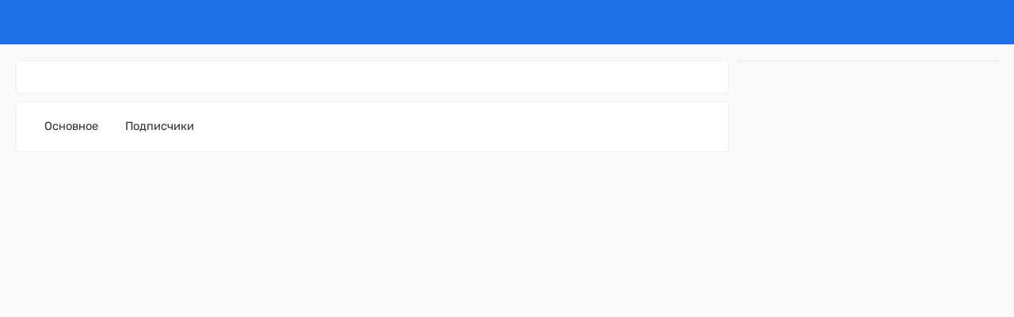

--- FILE ---
content_type: text/html; charset=utf-8
request_url: https://pruffme.com/landing/superopt
body_size: 2684
content:
<html>
    <head>
        <meta charset="utf-8">
        <meta http-equiv="X-UA-Compatible" content="IE=edge">
        <meta name="viewport" content="width=device-width, initial-scale=1">
        <meta name="description" content="Артём Бахтин">
        <meta name="author" content="Артём Бахтин">
        <meta name="keywords" content="">
        <meta name="google" content="notranslate"/>
        <meta http-equiv="Content-Security-Policy"
            content="default-src   'self'; style-src     'self' 'unsafe-inline' *.pruffme.com pruffme.com *.pruffmelab.com pruffmelab.com                      auth.robokassa.ru                       fonts.googleapis.com tagmanager.google.com accounts.google.com                      ;img-src       'self'  *.pruffme.com pruffme.com *.pruffmelab.com pruffmelab.com pruffme.hb.bizmrg.com pruffmelab-a.akamaihd.net pruffme-a.akamaihd.net 159020.selcdn.ru 130422.selcdn.ru  storage.boards.yandex.ru data:            mc.yandex.ru mc.yandex.com *.money.yandex.net money.yandex.ru *.yookassa.ru *.yoomoney.ru yookassa.ru yoomoney.ru *.yandex.net                      auth.robokassa.ru                      widget.cloudpayments.ru                       miro.com r.miro.com                      *.ytimg.com *.youtube.com *.google-analytics.com stats.g.doubleclick.net www.google.com www.google.ru www.google.ge ssl.gstatic.com www.gstatic.com lh3.googleusercontent.com                      vk.com                       www.facebook.com connect.facebook.net;media-src     'self' blob: *.pruffme.com *.pruffmelab.com pruffmelab.com https://*.pruffme.com:4443 pruffme.hb.bizmrg.com pruffmelab-a.akamaihd.net pruffme-a.akamaihd.net 159020.selcdn.ru 130422.selcdn.ru;script-src    'self' blob: 'nonce-d08a441c19cf5df1e73f30d5848ef7e9' *.pruffme.com pruffme.com *.pruffmelab.com pruffmelab.com                      mc.yandex.ru mc.yandex.com kassa.yandex.ru money.yandex.ru *.money.yandex.net forms.yandex.ru *.forms.yandex.ru *.yookassa.ru *.yoomoney.ru yookassa.ru yoomoney.ru yastatic.net                      www.google.com www.googletagmanager.com tagmanager.google.com www.googleadservices.com accounts.google.com                      auth.robokassa.ru                       vk.com login.vk.com                      connect.ok.ru                       s.ytimg.com *.youtube.com *.google-analytics.com stats.g.doubleclick.net www.gstatic.com                      www.facebook.com connect.facebook.net                       widget.cloudpayments.ru; worker-src    'self' data: 'unsafe-eval' 'unsafe-inline' blob: *.pruffme.com pruffme.com *.pruffmelab.com pruffmelab.com;connect-src   'self' *.pruffme.com pruffme.com *.pruffmelab.com pruffmelab.com *.pruffmelab.com pruffmelab.compruffmelab-a.akamaihd.net pruffme.hb.bizmrg.com pruffme-a.akamaihd.net ws://*.pruffme.com:* wss://*.pruffme.com:* ws://*.pruffmelab.com:* wss://*.pruffmelab.com:*                       localhost:* ws://localhost:* wss://localhost:*                      login.vk.com vk.com vk.ru                      graph.facebook.com www.facebook.com                      www.google-analytics.com accounts.google.com firebaseinstallations.googleapis.com fcmregistrations.googleapis.com stats.g.doubleclick.net                      api2.amplitude.com api-statist.tinkoff.ru api.cloudpayments.ru widget.cloudpayments.ru                      mc.yandex.ru autofill.yandex.ru mc.yandex.com;frame-src     'self' *.pruffme.com pruffme.com *.youtube.com widget.cloudpayments.ru *.facebook.com                       oauth.yandex.ru kassa.yandex.ru money.yandex.ru forms.yandex.ru *.forms.yandex.ru metrika.yandex.ru mc.yandex.ru mc.yandex.com *.money.yandex.net *.yookassa.ru *.yoomoney.ru yookassa.ru yoomoney.ru 3ds-gate.yoomoney.ru ds1.mirconnect.ru autofill.yandex.ru                      www.google.com accounts.google.com                      auth.robokassa.ru                      vk.com id.vk.com login.vk.com vk.ru                      localhost:* https://*;font-src      'self' *.pruffme.com pruffme.com *.pruffmelab.com pruffmelab.com              fonts.gstatic.com               yastatic.net                      ;"/>

        <meta property="og:title" content="Артём Бахтин">
        <meta property="og:description" content="Артём Бахтин">
        <meta property="og:image" content="https://storage.pruffme.com/media/default.jpg">
        <meta property="og:url" content="http://pruffme.com/landing/superopt">
        <meta name="twitter:card" content="summary_large_image">


        <script></script>
        <link rel="icon" href="https://pruffme.com/assets/favicon.svg">

        <title>Артём Бахтин</title>
        <!-- Bootstrap core CSS -->
        <link href="https://pruffme.com/assets/css/normalize.min.css" rel="stylesheet">
        <link href="https://pruffme.com/assets/js/lightbox/ekko-lightbox.css?2636" rel="stylesheet">

        <script src="https://pruffme.com/assets/js/help.js?2636"></script>
        <script src="https://pruffme.com/assets/js/any.js?2636"></script>
        <script src="https://pruffme.com/assets/js/spin.js?2636"></script>

        <link href="https://pruffme.com/assets/css/font-awesome.css?2636" rel="stylesheet">
        <link href="https://pruffme.com/assets/js/jquery/jquery-ui.css?2636" rel="stylesheet">
        <link href="https://pruffme.com/assets/js/jquery/jquery.datetimepicker.min.css?2636" rel="stylesheet">
        <link href="https://pruffme.com/assets/js/jquery/social/social-likes_birman.css?2636" rel="stylesheet">
        <link href="https://pruffme.com/assets/bootstrap/dist/css/bootstrap.min.css?2636" rel="stylesheet">
        <link href="https://pruffme.com/assets/css/cropper.css?2636" rel="stylesheet">
        <link href="https://pruffme.com/assets/css/templates.css?2636" rel="stylesheet">
        <link href="https://pruffme.com/assets/components/components.css?2636" rel="stylesheet">
        <link href="https://pruffme.com/assets/css/cabinet.css?2636" rel="stylesheet">
        <link href="https://pruffme.com/assets/css/landing/landing_new.css?2636" rel="stylesheet">
        <link href="https://pruffme.com/assets/css/landing/style_u1.css" rel="stylesheet" id="style_container">
    </head>
    <body>

        <header>
            <div class="cabinet-add-header-box">
            </div>
        </header>

        <main>
            <div class="landing-user__inner">
                <div class="landing-user__main-content">
                    <div class="landing-user__header-picture landing-box">
                    </div>
                    <div class="landing-user__category-container landing-box">
                        <div class="landing-user__category-link-box">
                            <a href='#/about' class="landing-user__category-link" id="about">
                                Основное
                            </a>
                        </div>
                        <div class="landing-user__category-link-box">
                            <a href='#/subscribers' class="landing-user__category-link" id="subscribers">
                                Подписчики
                            </a>
                        </div>
                    </div>
                    <div class="landing-user__variable-content">

                    </div>
                </div>
                <aside class="landing-user__side-menu">
                    <div class="landing-user__side-actions-box landing-box"></div>
                    <div class="landing-user__side-tags-box"></div>
                    <div class="landing-user__side-contacts-box"></div>
                </aside>
            </div>
        </main>
        <div class="landing-user__spinner"></div>

        <footer>
        </footer>

        <script nonce="d08a441c19cf5df1e73f30d5848ef7e9">
            var inner_webinar_login = "superopt";
            var inner_webinar_hash  = "9b72e31dac81715466cd580a448cf823";
            var inner_landing_type  = 10;
            var userStorage = {"id":540,"parentId":-1,"hash":"9b72e31dac81715466cd580a448cf823","name":"\u0410\u0440\u0442\u0451\u043c","surname":"\u0411\u0430\u0445\u0442\u0438\u043d","short_name":"superopt","logo":null,"region":"","city":"","site":"http:\/\/superopt2.ru","locationId":0,"description":"","admin":0,"tariff":0,"payedDateBoard":null,"maximum":5,"partnerId":0,"lang":"ru","currency":"RUB","link":"","status":0,"district":0,"moderatorId":null,"last_storage_check":"2017-01-08 02:14:56","prevent_messages":0,"allow_team":0,"team_publishers_number":0,"team_participants_number":0,"team_streams_number":0,"proxy":0,"allow_payments":0,"allow_mailing":1,"allow_subrecord":0,"rtcm_only_enabled":0,"properties":null,"meet_tariff":0,"meet_publishers_limit":4,"meet_participants_limit":5,"meet_streams_limit":1,"webinar_streams_limit":0,"webinar_publishers_limit":2,"webinar_publishers_factor":0,"test_tariff":0,"dashboards_publishers_limit":0,"contact_email":"","contact_phone":"","vkontakte":"https:\/\/vk.com\/superopt2","skype":"","facebook":"","twitter":"","youtube":"","telegram":null,"instagram":null,"job_title":"","partner":null,"additional":null,"jobs":[],"tags":[],"location":null,"login_date":"2022-08-23 12:04:55","additional_education":[],"education":[],"portfolio":[]};

            var inner_server_sault  = "2636";
            //var global_tags_info = *global_tags_info*;
        </script>

        <script src="https://pruffme.com/assets/js/jquery/jquery.min.js?2636"></script>
        <script src="https://pruffme.com/assets/js/jquery/jquery-ui.js?2636"></script>
        <script src="https://pruffme.com/assets/js/jquery/jquery.datetimepicker.full.min.js?2636"></script>
        <script src="https://pruffme.com/assets/js/jquery/inputmask/3.1.62/jquery.inputmask.bundle.js"></script>
        <script src="https://pruffme.com/assets/js/jquery/social/social-likes.min.js?2636"></script>
        <script src="https://pruffme.com/assets/bootstrap/dist/js/bootstrap.js?2636"></script>
        <script src="https://pruffme.com/assets/js/lightbox/ekko-lightbox.js?2636"></script>
        <script src="https://pruffme.com/assets/js/jquery/autosize/autosize.js?2636"></script>
        <script src="https://pruffme.com/assets/js/typeahead/bootstrap3-typeahead.js?%revision%"></script>
        <script src="https://pruffme.com/assets/js/async/async.min.js"></script>
        <script src="https://pruffme.com/assets/js/xss/xss.min.js?%revision%"></script>

        <script src="https://pruffme.com/assets/js/templates.js?2636"></script>
        <script src="https://pruffme.com/assets/components/components.js?2636"></script>
        <script src="https://pruffme.com/assets/js/cropper.js?2636"></script>
        <script src="https://pruffme.com/assets/js/templates_cropper.js?2636"></script>
        <script src="https://pruffme.com/assets/js/templates_videoplayer.js?2636"></script>
        <!--<script src="https://pruffme.com/assets/js/landing.js?2636"></script>-->
        <script src="https://pruffme.com/assets/js/landing_user_new.js?2636"></script>
    </body>
</html>


--- FILE ---
content_type: text/css
request_url: https://pruffme.com/assets/css/font-awesome.css?2636
body_size: 3142
content:
@font-face {
font-family:"FontAwesome";
src:url("../fonts/fontawesome-webfont.eot"), 
    url("../fonts/fontawesome-webfont.woff"), 
    url("../fonts/fontawesome-webfont.ttf");
font-weight:400;
font-style:normal;
}

[class^="icon-"],[class*=" icon-"] {
font-family:FontAwesome;
font-weight:400;
font-style:normal;
text-decoration:inherit;
-webkit-font-smoothing:antialiased;
display:inline;
width:auto;
height:auto;
line-height:normal;
vertical-align:baseline;
background-image:none;
background-position:0 0;
background-repeat:repeat;
margin-top:0;
}

.icon-white,.nav-pills>.active>a>[class^="icon-"],.nav-pills>.active>a>[class*=" icon-"],.nav-list>.active>a>[class^="icon-"],.nav-list>.active>a>[class*=" icon-"],.navbar-inverse .nav>.active>a>[class^="icon-"],.navbar-inverse .nav>.active>a>[class*=" icon-"],.dropdown-menu>li>a:hover>[class^="icon-"],.dropdown-menu>li>a:hover>[class*=" icon-"],.dropdown-menu>.active>a>[class^="icon-"],.dropdown-menu>.active>a>[class*=" icon-"],.dropdown-submenu:hover>a>[class^="icon-"],.dropdown-submenu:hover>a>[class*=" icon-"] {
background-image:none;
}

[class^="icon-"]:before,[class*=" icon-"]:before {
text-decoration:inherit;
display:inline-block;
speak:none;
}

.icon-large:before {
vertical-align:-10%;
font-size:1.3333333333333em;
}

.btn [class^="icon-"],.nav [class^="icon-"],.btn [class*=" icon-"],.nav [class*=" icon-"] {
display:inline;
}

li [class^="icon-"],.nav li [class^="icon-"],li [class*=" icon-"],.nav li [class*=" icon-"] {
display:inline-block;
width:1.25em;
text-align:center;
}

li [class^="icon-"].icon-large,.nav li [class^="icon-"].icon-large,li [class*=" icon-"].icon-large,.nav li [class*=" icon-"].icon-large {
width:1.5625em;
}

ul.icons {
list-style-type:none;
text-indent:-.75em;
}

ul.icons li [class^="icon-"],ul.icons li [class*=" icon-"] {
width:.75em;
}

.icon-muted {
color:#eee;
}

.icon-border {
border:solid 1px #eee;
-webkit-border-radius:3px;
-moz-border-radius:3px;
border-radius:3px;
padding:.2em .25em .15em;
}

.icon-2x {
font-size:2em;
}

.icon-2x.icon-border {
-webkit-border-radius:4px;
-moz-border-radius:4px;
border-radius:4px;
border-width:2px;
}

.icon-3x {
font-size:3em;
}

.icon-3x.icon-border {
-webkit-border-radius:5px;
-moz-border-radius:5px;
border-radius:5px;
border-width:3px;
}

.icon-4x {
font-size:4em;
}

.icon-4x.icon-border {
-webkit-border-radius:6px;
-moz-border-radius:6px;
border-radius:6px;
border-width:4px;
}

.pull-right {
float:right;
}

.pull-left {
float:left;
}

[class^="icon-"].pull-left,[class*=" icon-"].pull-left {
margin-right:.3em;
}

[class^="icon-"].pull-right,[class*=" icon-"].pull-right {
margin-left:.3em;
}

.btn [class^="icon-"].pull-left.icon-2x,.btn [class*=" icon-"].pull-left.icon-2x,.btn [class^="icon-"].pull-right.icon-2x,.btn [class*=" icon-"].pull-right.icon-2x {
margin-top:.18em;
}

.btn [class^="icon-"].icon-spin.icon-large,.btn [class*=" icon-"].icon-spin.icon-large {
line-height:.8em;
}

.btn.btn-small [class^="icon-"].pull-left.icon-2x,.btn.btn-small [class*=" icon-"].pull-left.icon-2x,.btn.btn-small [class^="icon-"].pull-right.icon-2x,.btn.btn-small [class*=" icon-"].pull-right.icon-2x {
margin-top:.25em;
}

.btn.btn-large [class^="icon-"],.btn.btn-large [class*=" icon-"] {
margin-top:0;
}

.btn.btn-large [class^="icon-"].pull-left.icon-2x,.btn.btn-large [class*=" icon-"].pull-left.icon-2x,.btn.btn-large [class^="icon-"].pull-right.icon-2x,.btn.btn-large [class*=" icon-"].pull-right.icon-2x {
margin-top:.05em;
}

.btn.btn-large [class^="icon-"].pull-left.icon-2x,.btn.btn-large [class*=" icon-"].pull-left.icon-2x {
margin-right:.2em;
}

.btn.btn-large [class^="icon-"].pull-right.icon-2x,.btn.btn-large [class*=" icon-"].pull-right.icon-2x {
margin-left:.2em;
}

.icon-spin {
display:inline-block;
-moz-animation:spin 2s infinite linear;
-o-animation:spin 2s infinite linear;
-webkit-animation:spin 2s infinite linear;
animation:spin 2s infinite linear;
}

/*100% {
-moz-transform:rotate(359deg);
-webkit-transform:rotate(359deg);
-o-transform:rotate(359deg);
-ms-transform:rotate(359deg);
transform:rotate(359deg);
}*/

.btn .icon-spin {
height:auto;
}

.icon-spin.icon-large {
height:1.25em;
}

.btn .icon-spin.icon-large {
height:.75em;
}

.icon-glass:before {
content:"\f000";
}

.icon-music:before {
content:"\f001";
}

.icon-search:before {
content:"\f002";
}

.icon-envelope:before {
content:"\f003";
}

.icon-heart:before {
content:"\f004";
}

.icon-star:before {
content:"\f005";
}

.icon-star-empty:before {
content:"\f006";
}

.icon-user:before {
content:"\f007";
}

.icon-film:before {
content:"\f008";
}

.icon-th-large:before {
content:"\f009";
}

.icon-th:before {
content:"\f00a";
}

.icon-th-list:before {
content:"\f00b";
}

.icon-ok:before {
content:"\f00c";
}

.icon-remove:before {
content:"\f00d";
}

.icon-zoom-in:before {
content:"\f00e";
}

.icon-zoom-out:before {
content:"\f010";
}

.icon-off:before {
content:"\f011";
}

.icon-signal:before {
content:"\f012";
}

.icon-cog:before {
content:"\f013";
}

.icon-trash:before {
content:"\f014";
}

.icon-home:before {
content:"\f015";
}

.icon-file:before {
content:"\f016";
}

.icon-time:before {
content:"\f017";
}

.icon-road:before {
content:"\f018";
}

.icon-download-alt:before {
content:"\f019";
}

.icon-download:before {
content:"\f01a";
}

.icon-upload:before {
content:"\f01b";
}

.icon-inbox:before {
content:"\f01c";
}

.icon-play-circle:before {
content:"\f01d";
}

.icon-repeat:before {
content:"\f01e";
}

.icon-refresh:before {
content:"\f021";
}

.icon-list-alt:before {
content:"\f022";
}

.icon-lock:before {
content:"\f023";
}

.icon-flag:before {
content:"\f024";
}

.icon-headphones:before {
content:"\f025";
}

.icon-volume-off:before {
content:"\f026";
}

.icon-volume-down:before {
content:"\f027";
}

.icon-volume-up:before {
content:"\f028";
}

.icon-qrcode:before {
content:"\f029";
}

.icon-barcode:before {
content:"\f02a";
}

.icon-tag:before {
content:"\f02b";
}

.icon-tags:before {
content:"\f02c";
}

.icon-book:before {
content:"\f02d";
}

.icon-bookmark:before {
content:"\f02e";
}

.icon-print:before {
content:"\f02f";
}

.icon-camera:before {
content:"\f030";
}

.icon-font:before {
content:"\f031";
}

.icon-bold:before {
content:"\f032";
}

.icon-italic:before {
content:"\f033";
}

.icon-text-height:before {
content:"\f034";
}

.icon-text-width:before {
content:"\f035";
}

.icon-align-left:before {
content:"\f036";
}

.icon-align-center:before {
content:"\f037";
}

.icon-align-right:before {
content:"\f038";
}

.icon-align-justify:before {
content:"\f039";
}

.icon-list:before {
content:"\f03a";
}

.icon-indent-left:before {
content:"\f03b";
}

.icon-indent-right:before {
content:"\f03c";
}

.icon-facetime-video:before {
content:"\f03d";
}

.icon-picture:before {
content:"\f03e";
}

.icon-pencil:before {
content:"\f040";
}

.icon-map-marker:before {
content:"\f041";
}

.icon-adjust:before {
content:"\f042";
}

.icon-tint:before {
content:"\f043";
}

.icon-edit:before {
content:"\f044";
}

.icon-share:before {
content:"\f045";
}

.icon-check:before {
content:"\f046";
}

.icon-move:before {
content:"\f047";
}

.icon-step-backward:before {
content:"\f048";
}

.icon-fast-backward:before {
content:"\f049";
}

.icon-backward:before {
content:"\f04a";
}

.icon-play:before {
content:"\f04b";
}

.icon-pause:before {
content:"\f04c";
}

.icon-stop:before {
content:"\f04d";
}

.icon-forward:before {
content:"\f04e";
}

.icon-fast-forward:before {
content:"\f050";
}

.icon-step-forward:before {
content:"\f051";
}

.icon-eject:before {
content:"\f052";
}

.icon-chevron-left:before {
content:"\f053";
}

.icon-chevron-right:before {
content:"\f054";
}

.icon-plus-sign:before {
content:"\f055";
}

.icon-minus-sign:before {
content:"\f056";
}

.icon-remove-sign:before {
content:"\f057";
}

.icon-ok-sign:before {
content:"\f058";
}

.icon-question-sign:before {
content:"\f059";
}

.icon-info-sign:before {
content:"\f05a";
}

.icon-screenshot:before {
content:"\f05b";
}

.icon-remove-circle:before {
content:"\f05c";
}

.icon-ok-circle:before {
content:"\f05d";
}

.icon-ban-circle:before {
content:"\f05e";
}

.icon-arrow-left:before {
content:"\f060";
}

.icon-arrow-right:before {
content:"\f061";
}

.icon-arrow-up:before {
content:"\f062";
}

.icon-arrow-down:before {
content:"\f063";
}

.icon-share-alt:before {
content:"\f064";
}

.icon-resize-full:before {
content:"\f065";
}

.icon-resize-small:before {
content:"\f066";
}

.icon-plus:before {
content:"\f067";
}

.icon-minus:before {
content:"\f068";
}

.icon-asterisk:before {
content:"\f069";
}

.icon-exclamation-sign:before {
content:"\f06a";
}

.icon-gift:before {
content:"\f06b";
}

.icon-leaf:before {
content:"\f06c";
}

.icon-fire:before {
content:"\f06d";
}

.icon-eye-open:before {
content:"\f06e";
}

.icon-eye-close:before {
content:"\f070";
}

.icon-warning-sign:before {
content:"\f071";
}

.icon-plane:before {
content:"\f072";
}

.icon-calendar:before {
content:"\f073";
}

.icon-random:before {
content:"\f074";
}

.icon-comment:before {
content:"\f075";
}

.icon-magnet:before {
content:"\f076";
}

.icon-chevron-up:before {
content:"\f077";
}

.icon-chevron-down:before {
content:"\f078";
}

.icon-retweet:before {
content:"\f079";
}

.icon-shopping-cart:before {
content:"\f07a";
}

.icon-folder-close:before {
content:"\f07b";
}

.icon-folder-open:before {
content:"\f07c";
}

.icon-resize-vertical:before {
content:"\f07d";
}

.icon-resize-horizontal:before {
content:"\f07e";
}

.icon-bar-chart:before {
content:"\f080";
}

.icon-twitter-sign:before {
content:"\f081";
}

.icon-facebook-sign:before {
content:"\f082";
}

.icon-camera-retro:before {
content:"\f083";
}

.icon-key:before {
content:"\f084";
}

.icon-cogs:before {
content:"\f085";
}

.icon-comments:before {
content:"\f086";
}

.icon-thumbs-up:before {
content:"\f087";
}

.icon-thumbs-down:before {
content:"\f088";
}

.icon-star-half:before {
content:"\f089";
}

.icon-heart-empty:before {
content:"\f08a";
}

.icon-signout:before {
content:"\f08b";
}

.icon-linkedin-sign:before {
content:"\f08c";
}

.icon-pushpin:before {
content:"\f08d";
}

.icon-external-link:before {
content:"\f08e";
}

.icon-signin:before {
content:"\f090";
}

.icon-trophy:before {
content:"\f091";
}

.icon-github-sign:before {
content:"\f092";
}

.icon-upload-alt:before {
content:"\f093";
}

.icon-lemon:before {
content:"\f094";
}

.icon-phone:before {
content:"\f095";
}

.icon-check-empty:before {
content:"\f096";
}

.icon-bookmark-empty:before {
content:"\f097";
}

.icon-phone-sign:before {
content:"\f098";
}

.icon-twitter:before {
content:"\f099";
}

.icon-facebook:before {
content:"\f09a";
}

.icon-github:before {
content:"\f09b";
}

.icon-unlock:before {
content:"\f09c";
}

.icon-credit-card:before {
content:"\f09d";
}

.icon-rss:before {
content:"\f09e";
}

.icon-hdd:before {
content:"\f0a0";
}

.icon-bullhorn:before {
content:"\f0a1";
}

.icon-bell:before {
content:"\f0a2";
}

.icon-certificate:before {
content:"\f0a3";
}

.icon-hand-right:before {
content:"\f0a4";
}

.icon-hand-left:before {
content:"\f0a5";
}

.icon-hand-up:before {
content:"\f0a6";
}

.icon-hand-down:before {
content:"\f0a7";
}

.icon-circle-arrow-left:before {
content:"\f0a8";
}

.icon-circle-arrow-right:before {
content:"\f0a9";
}

.icon-circle-arrow-up:before {
content:"\f0aa";
}

.icon-circle-arrow-down:before {
content:"\f0ab";
}

.icon-globe:before {
content:"\f0ac";
}

.icon-wrench:before {
content:"\f0ad";
}

.icon-tasks:before {
content:"\f0ae";
}

.icon-filter:before {
content:"\f0b0";
}

.icon-briefcase:before {
content:"\f0b1";
}

.icon-fullscreen:before {
content:"\f0b2";
}

.icon-group:before {
content:"\f0c0";
}

.icon-link:before {
content:"\f0c1";
}

.icon-cloud:before {
content:"\f0c2";
}

.icon-beaker:before {
content:"\f0c3";
}

.icon-cut:before {
content:"\f0c4";
}

.icon-copy:before {
content:"\f0c5";
}

.icon-paper-clip:before {
content:"\f0c6";
}

.icon-save:before {
content:"\f0c7";
}

.icon-sign-blank:before {
content:"\f0c8";
}

.icon-reorder:before {
content:"\f0c9";
}

.icon-list-ul:before {
content:"\f0ca";
}

.icon-list-ol:before {
content:"\f0cb";
}

.icon-strikethrough:before {
content:"\f0cc";
}

.icon-underline:before {
content:"\f0cd";
}

.icon-table:before {
content:"\f0ce";
}

.icon-magic:before {
content:"\f0d0";
}

.icon-truck:before {
content:"\f0d1";
}

.icon-pinterest:before {
content:"\f0d2";
}

.icon-pinterest-sign:before {
content:"\f0d3";
}

.icon-google-plus-sign:before {
content:"\f0d4";
}

.icon-google-plus:before {
content:"\f0d5";
}

.icon-money:before {
content:"\f0d6";
}

.icon-caret-down:before {
content:"\f0d7";
}

.icon-caret-up:before {
content:"\f0d8";
}

.icon-caret-left:before {
content:"\f0d9";
}

.icon-caret-right:before {
content:"\f0da";
}

.icon-columns:before {
content:"\f0db";
}

.icon-sort:before {
content:"\f0dc";
}

.icon-sort-down:before {
content:"\f0dd";
}

.icon-sort-up:before {
content:"\f0de";
}

.icon-envelope-alt:before {
content:"\f0e0";
}

.icon-linkedin:before {
content:"\f0e1";
}

.icon-undo:before {
content:"\f0e2";
}

.icon-legal:before {
content:"\f0e3";
}

.icon-dashboard:before {
content:"\f0e4";
}

.icon-comment-alt:before {
content:"\f0e5";
}

.icon-comments-alt:before {
content:"\f0e6";
}

.icon-bolt:before {
content:"\f0e7";
}

.icon-sitemap:before {
content:"\f0e8";
}

.icon-umbrella:before {
content:"\f0e9";
}

.icon-paste:before {
content:"\f0ea";
}

.icon-lightbulb:before {
content:"\f0eb";
}

.icon-exchange:before {
content:"\f0ec";
}

.icon-cloud-download:before {
content:"\f0ed";
}

.icon-cloud-upload:before {
content:"\f0ee";
}

.icon-user-md:before {
content:"\f0f0";
}

.icon-stethoscope:before {
content:"\f0f1";
}

.icon-suitcase:before {
content:"\f0f2";
}

.icon-bell-alt:before {
content:"\f0f3";
}

.icon-coffee:before {
content:"\f0f4";
}

.icon-food:before {
content:"\f0f5";
}

.icon-file-alt:before {
content:"\f0f6";
}

.icon-building:before {
content:"\f0f7";
}

.icon-hospital:before {
content:"\f0f8";
}

.icon-ambulance:before {
content:"\f0f9";
}

.icon-medkit:before {
content:"\f0fa";
}

.icon-fighter-jet:before {
content:"\f0fb";
}

.icon-beer:before {
content:"\f0fc";
}

.icon-h-sign:before {
content:"\f0fd";
}

.icon-plus-sign-alt:before {
content:"\f0fe";
}

.icon-double-angle-left:before {
content:"\f100";
}

.icon-double-angle-right:before {
content:"\f101";
}

.icon-double-angle-up:before {
content:"\f102";
}

.icon-double-angle-down:before {
content:"\f103";
}

.icon-angle-left:before {
content:"\f104";
}

.icon-angle-right:before {
content:"\f105";
}

.icon-angle-up:before {
content:"\f106";
}

.icon-angle-down:before {
content:"\f107";
}

.icon-desktop:before {
content:"\f108";
}

.icon-laptop:before {
content:"\f109";
}

.icon-tablet:before {
content:"\f10a";
}

.icon-mobile-phone:before {
content:"\f10b";
}

.icon-circle-blank:before {
content:"\f10c";
}

.icon-quote-left:before {
content:"\f10d";
}

.icon-quote-right:before {
content:"\f10e";
}

.icon-spinner:before {
content:"\f110";
}

.icon-circle:before {
content:"\f111";
}

.icon-reply:before {
content:"\f112";
}

.icon-github-alt:before {
content:"\f113";
}

.icon-folder-close-alt:before {
content:"\f114";
}

.icon-folder-open-alt:before {
content:"\f115";
}

a [class^="icon-"],a [class*=" icon-"],.btn [class^="icon-"].icon-spin,.nav [class^="icon-"].icon-spin,.btn [class*=" icon-"].icon-spin,.nav [class*=" icon-"].icon-spin {
display:inline-block;
}

.btn [class^="icon-"].icon-large,.nav [class^="icon-"].icon-large,.btn [class*=" icon-"].icon-large,.nav [class*=" icon-"].icon-large,.nav-tabs [class^="icon-"],.nav-pills [class^="icon-"],.nav-tabs [class*=" icon-"],.nav-pills [class*=" icon-"],.nav-tabs [class^="icon-"].icon-large,.nav-pills [class^="icon-"].icon-large,.nav-tabs [class*=" icon-"].icon-large,.nav-pills [class*=" icon-"].icon-large {
line-height:.9em;
}

--- FILE ---
content_type: text/css
request_url: https://pruffme.com/assets/components/components.css?2636
body_size: 19490
content:
:root {
    --pruffme-blue-50: #90B7F3;
    --pruffme-blue-60: #7AA9F0;
    --pruffme-blue-70: #649BEE;
    --pruffme-blue-80: #4D8CEB;
    --pruffme-blue-90: #387EE9;
    --pruffme-blue-100: #216FE6;
    --pruffme-blue-110: #1E64CF;
    --pruffme-blue-120: #1A59B8;

    --pruffme-neutral-02: #F7F7F9;

    --pruffme-text-primary: #2C2D2E;
    --pruffme-text-secondary: #919399;
    --pruffme-text-teritary: #C8C8C8;
    --pruffme-text-disabled: #CACDD3;

    --pruffme-hover-primary: #1B66D8;
    --pruffme-hover-secondary: #E5E5E5;

    --pruffme-active-primary: #1953AC;
    --pruffme-active-secondary: #E2E2E2;

    --pruffme-disabled-primary: #F7F7F9;
    --pruffme-disabled-secondary: #f5f5f599;

    --pruffme-error-primary: #ED0A34;

    --pruffme-background-primary: #FFFFFF;
    --pruffme-background-outlined: #F0F1F4;

    --pruffme-border-primary: #DDE1E5;
    --pruffme-border-accent: #F1F3F5;
}

.pruffme_text_main {
    font-size: 13px;
    font-family: Rubik, 'sans-serif';
    line-height: 20px;
    color: var(--pruffme-text-primary);
}

.pruffme_icon_cross {
    background-image: url(../../assets/components/icons/icon_cross_black.svg);
}

.pruffme_icon_tip_blue {
    background-image: url(../../assets/components/icons/icon_tip_blue.svg);
}

.pruffme_icon_voice_record {
    background-image: url(../../assets/components/icons/icon_voice_record.svg);
}

.pruffme_icon_pause {
    background-image: url(../../assets/components/icons/icon_pause.svg);
}

.pruffme_icon_pause_white {
    background-image: url(../../assets/components/icons/icon_pause_white.svg);
}

.pruffme_icon_voice_record_white {
    background-image: url(../../assets/components/icons/icon_voice_record_white.svg);
}

.pruffme_icon_cross_thin {
    background-image: url(../../assets/components/icons/icon_cross_black_thin.svg);
}

.pruffme_icon_cross_white {
    background-image: url(../../assets/components/icons/icon_cross_white.svg);
}

.pruffme_icon_cross_outline {
    background-image: url(../../assets/components/icons/icon_cross_outline.svg);
}

.pruffme_icon_arrow_down {
    background-image: url(../../assets/components/icons/icon_arrow_down.svg);
}

.pruffme_icon_arrow_up {
    background-image: url(../../assets/components/icons/icon_arrow_up.svg);
}

.pruffme_icon_plus {
    background-image: url(../../assets/components/icons/icon_plus.svg);
}


.pruffme_icon_minus {
    background-image: url(../../assets/components/icons/icon_minus.svg);
}

.pruffme_icon_plus_white {
    background-image: url(../../assets/components/icons/icon_plus_white.svg);
}

.pruffme_icon_search {
    background-image: url(../../assets/components/icons/icon_cross_white.svg);
}

.pruffme_template_avatar_1 {
    background-image: url(../../assets/components/icons/template_avatar_1.png);
}

.pruffme_arrow_left {
    background-image: url(../../assets/components/icons/icon_arrow_left.svg);
}

.pruffme_arrow_right {
    background-image: url(../../assets/components/icons/icon_arrow_left.svg);
    transform: rotate(180deg);
}

.pruffme_arrow_back {
    background-image: url(../../assets/components/icons/icon_arrow_back.svg);
}

.pruffme_icon_loading {
    background-image: url(../../assets/components/icons/icon_loading.svg);
}

.pruffme_icon_loading_white {
    background-image: url(../../assets/components/icons/icon_loading_white.svg);
}

.pruffme_icon_eye
{
    background-image: url(../../assets/components/icons/icon_eye.svg);
}

.pruffme_icon_eye_inactive
{
    background-image: url(../../assets/components/icons/icon_eye_inactive.svg);
}

.pruffme_icon_search
{
    background-image: url(../../assets/components/icons/icon_search.svg);
}

.pruffme_icon_drag_outline
{
    background-image: url(../../assets/components/icons/icon_drag_outline.svg);
}

.pruffme_icon_menu
{
    background-image: url(../../assets/components/icons/icon_menu.svg);
}

.pruffme_icon_menu_outline
{
    background-image: url(../../assets/components/icons/icon_menu_outline.svg);
}

.pruffme_icon_download
{
    background-image: url(../../assets/components/icons/icon_download.svg);
}

.pruffme_icon_bin_red
{
    background-image: url(../../assets/components/icons/icon_bin_red.svg);
}

.pruffme_icon_copy_outline {
    background-image: url(../../assets/components/icons/icon_copy_outline.svg);
}

.pruffme_icon_copy_accent {
    background-image: url(../../assets/components/icons/icon_copy_accent.svg);
}

.pruffme_icon_edit_accent {
    background-image: url(../../assets/components/icons/icon_edit_accent.svg);
}

.pruffme_icon_info_primary {
    background-image: url(../../assets/components/icons/icon_info_primary.svg);
}

.pruffme_icon_info_outline {
    background-image: url(../../assets/components/icons/icon_info_outline.svg);
}

.pruffme_icon_check {
    background-image: url(../../assets/components/icons/icon_check.svg);
}

.pruffme_icon_autowebinar_primary {
    background-image: url(../../assets/components/icons/icon_autowebinar_primary.svg);
}

.pruffme_icon_autowebinar_outline {
    background-image: url(../../assets/components/icons/icon_autowebinar_outline.svg);
}

.pruffme_icon_star_outline {
    background-image: url(../../assets/components/icons/icon_star_outline.svg);
}

.pruffme_icon_star_primary {
    background-image: url(../../assets/components/icons/icon_star_primary.svg);
}

/* EDITOR ICONS */
.pruffme_icon_editor_bold {
    background-image: url(../../assets/components/icons/icon_editor_bold.svg);
}

.pruffme_icon_editor_italic {
    background-image: url(../../assets/components/icons/icon_editor_italic.svg);
}

.pruffme_icon_editor_underline {
    background-image: url(../../assets/components/icons/icon_editor_underline.svg);
}

.pruffme_icon_editor_crossed {
    background-image: url(../../assets/components/icons/icon_editor_crossed.svg);
}

/* TO-DO */
.pruffme_loading_wrapper {
    position: absolute;
    top: 0;
    left: 0;
    bottom: 0;
    right: 0;

    display: none;

    border-radius: inherit;
    background-color: inherit;
}

.pruffme_loading_wrapper_inner {
    display: flex;
    align-items: center;
    justify-content: center;

    height: 100%;
    width: 100%;
}

.pruffme_bottom_loading_wrapper {
    position: relative;

    display: none;
    height: 40px;
    width: 100%;
    flex-shrink: 0;

    border-radius: inherit;
    background-color: inherit;
}

.pruffme_scrollbar.thin::-webkit-scrollbar {
    width: 6px;
}

.pruffme_scrollbar::-webkit-scrollbar {
    height: 8px;
    width: 8px;
}

.pruffme_scrollbar::-webkit-scrollbar-button {
    display: block;
    height: 4px;
    width: 4px;
}

.pruffme_scrollbar::-webkit-scrollbar-button:end:increment,
.pruffme_scrollbar::-webkit-scrollbar-button:start:decrement {
    background: transparent;
    display: none
}

.pruffme_scrollbar::-webkit-scrollbar-track-piece {
    /* background: rgba(9,30,66,.08) */
    background: transparent;
}

.pruffme_scrollbar::-webkit-scrollbar-track-piece:vertical:start {
    border-radius: 4px 4px 0 0
}

.pruffme_scrollbar::-webkit-scrollbar-track-piece:vertical:end {
    border-radius: 0 0 4px 4px
}

.pruffme_scrollbar::-webkit-scrollbar-track-piece:horizontal:start {
    border-radius: 4px 0 0 4px
}

.pruffme_scrollbar::-webkit-scrollbar-track-piece:horizontal:end {
    border-radius: 0 4px 4px 0
}

.pruffme_scrollbar::-webkit-scrollbar-thumb:horizontal,
.pruffme_scrollbar::-webkit-scrollbar-thumb:vertical {
    background: rgba(9,30,66,.13);
    border-radius: 4px;
    display: block;
    height: 48px
}
.pruffme_calendar .air-datepicker {
    font-family: Rubik;
    line-height: 20px;
    color: var(--pruffme-text-primary);
    --adp-border-radius: 8px;
    --adp-day-name-color: var(--pruffme-text-secondary);
    --adp-color-other-month: var( --pruffme-text-teritary);
    --adp-border-color-inner: var(--pruffme-border-primary);
    --adp-nav-color-secondary: var(--pruffme-text-primary);
    --adp-padding: 0;
    --adp-cell-border-radius: 8px;
    --adp-background-color-hover: var(--pruffme-background-outlined);
    --adp-cell-background-color-selected: var(--pruffme-blue-100);
    --adp-cell-background-color-selected-hover: var(--pruffme-blue-110);
    --adp-color-current-date: var(--pruffme-blue-100);
    --adp-nav-height: 60px;

    --adp-day-cell-height: 32px;
    --adp-width: 350px;
}

.pruffme_calendar {
}

.pruffme_calendar .air-datepicker {
    border: 2px solid #F7F7F9;
    border-radius: 5px;
    background-color: var(--pruffme-background-primary);
}

.pruffme_calendar .air-datepicker-nav {
    align-items: center;
}

.pruffme_calendar .air-datepicker-cell {
    margin: 0 6px;
}

.pruffme_calendar.borderless .air-datepicker {
    border: none;
    margin: auto;
}

.pruffme_calendar .air-datepicker-cell

.pruffme_calendar .air-datepicker-nav--action,
.pruffme_calendar .air-datepicker-nav--title {
    height: 32px;
}

.pruffme_calendar .air-datepicker-nav--title {
    font-weight: 500;
}

.pruffme_calendar .air-datepicker-body--day-names {
    margin: 16px 0;
}

.pruffme_calendar .air-datepicker-body--cells {
    grid-row-gap: 8px;
}

.pruffme_calendar .air-datepicker-nav--action  {
    background-color: var(--pruffme-neutral-02);
    color: var(--pruffme-text-primary);
}

body:not(.mobile_device) .pruffme_calendar .air-datepicker-nav--action:hover {
    color: var(--pruffme-text-primary);
    background-color: var(--pruffme-background-outlined);
}

.pruffme_calendar .air-datepicker-nav--action:active {
    background-color: #ECECF0;
}
.air-datepicker-cell.-year-.-other-decade-,.air-datepicker-cell.-day-.-other-month-{color:var(--adp-color-other-month)}.air-datepicker-cell.-year-.-other-decade-:hover,.air-datepicker-cell.-day-.-other-month-:hover{color:var(--adp-color-other-month-hover)}.-disabled-.-focus-.air-datepicker-cell.-year-.-other-decade-,.-disabled-.-focus-.air-datepicker-cell.-day-.-other-month-{color:var(--adp-color-other-month)}.-selected-.air-datepicker-cell.-year-.-other-decade-,.-selected-.air-datepicker-cell.-day-.-other-month-{color:#fff;background:var(--adp-background-color-selected-other-month)}.-selected-.-focus-.air-datepicker-cell.-year-.-other-decade-,.-selected-.-focus-.air-datepicker-cell.-day-.-other-month-{background:var(--adp-background-color-selected-other-month-focused)}.-in-range-.air-datepicker-cell.-year-.-other-decade-,.-in-range-.air-datepicker-cell.-day-.-other-month-{background-color:var(--adp-background-color-in-range);color:var(--adp-color)}.-in-range-.-focus-.air-datepicker-cell.-year-.-other-decade-,.-in-range-.-focus-.air-datepicker-cell.-day-.-other-month-{background-color:var(--adp-background-color-in-range-focused)}.air-datepicker-cell.-year-.-other-decade-:empty,.air-datepicker-cell.-day-.-other-month-:empty{background:none;border:none}.air-datepicker-cell{border-radius:var(--adp-cell-border-radius);box-sizing:border-box;cursor:pointer;display:flex;position:relative;align-items:center;justify-content:center;z-index:1}.air-datepicker-cell.-focus-{background:var(--adp-cell-background-color-hover)}.air-datepicker-cell.-current-{color:var(--adp-color-current-date)}.air-datepicker-cell.-current-.-focus-{color:var(--adp-color)}.air-datepicker-cell.-current-.-in-range-{color:var(--adp-color-current-date)}.air-datepicker-cell.-disabled-{cursor:default;color:var(--adp-color-disabled)}.air-datepicker-cell.-disabled-.-focus-{color:var(--adp-color-disabled)}.air-datepicker-cell.-disabled-.-in-range-{color:var(--adp-color-disabled-in-range)}.air-datepicker-cell.-disabled-.-current-.-focus-{color:var(--adp-color-disabled)}.air-datepicker-cell.-in-range-{background:var(--adp-cell-background-color-in-range);border-radius:0}.air-datepicker-cell.-in-range-:hover{background:var(--adp-cell-background-color-in-range-hover)}.air-datepicker-cell.-range-from-{border:1px solid var(--adp-cell-border-color-in-range);background-color:var(--adp-cell-background-color-in-range);border-radius:var(--adp-cell-border-radius) 0 0 var(--adp-cell-border-radius)}.air-datepicker-cell.-range-to-{border:1px solid var(--adp-cell-border-color-in-range);background-color:var(--adp-cell-background-color-in-range);border-radius:0 var(--adp-cell-border-radius) var(--adp-cell-border-radius) 0}.air-datepicker-cell.-range-to-.-range-from-{border-radius:var(--adp-cell-border-radius)}.air-datepicker-cell.-selected-{color:#fff;border:none;background:var(--adp-cell-background-color-selected)}.air-datepicker-cell.-selected-.-current-{color:#fff;background:var(--adp-cell-background-color-selected)}.air-datepicker-cell.-selected-.-focus-{background:var(--adp-cell-background-color-selected-hover)}
.air-datepicker-body{transition:all var(--adp-transition-duration) var(--adp-transition-ease)}.air-datepicker-body.-hidden-{display:none}.air-datepicker-body--day-names{display:grid;grid-template-columns:repeat(7, var(--adp-day-cell-width));margin:8px 0 3px}.air-datepicker-body--day-name{color:var(--adp-day-name-color);display:flex;align-items:center;justify-content:center;flex:1;text-align:center;text-transform:uppercase;font-size:.8em}.air-datepicker-body--day-name.-clickable-{cursor:pointer}.air-datepicker-body--day-name.-clickable-:hover{color:var(--adp-day-name-color-hover)}.air-datepicker-body--cells{display:grid}.air-datepicker-body--cells.-days-{grid-template-columns:repeat(7, var(--adp-day-cell-width));grid-auto-rows:var(--adp-day-cell-height)}.air-datepicker-body--cells.-months-{grid-template-columns:repeat(3, 1fr);grid-auto-rows:var(--adp-month-cell-height)}.air-datepicker-body--cells.-years-{grid-template-columns:repeat(4, 1fr);grid-auto-rows:var(--adp-year-cell-height)}
.air-datepicker-nav{display:flex;justify-content:space-between;border-bottom:1px solid var(--adp-border-color-inner);min-height:var(--adp-nav-height);padding:var(--adp-padding);box-sizing:content-box}.-only-timepicker- .air-datepicker-nav{display:none}.air-datepicker-nav--title,.air-datepicker-nav--action{display:flex;cursor:pointer;align-items:center;justify-content:center}.air-datepicker-nav--action{width:var(--adp-nav-action-size);border-radius:var(--adp-border-radius);-webkit-user-select:none;-moz-user-select:none;user-select:none}.air-datepicker-nav--action:hover{background:var(--adp-background-color-hover)}.air-datepicker-nav--action:active{background:var(--adp-background-color-active)}.air-datepicker-nav--action.-disabled-{visibility:hidden}.air-datepicker-nav--action svg{width:32px;height:32px}.air-datepicker-nav--action path{fill:none;stroke:var(--adp-nav-arrow-color);stroke-width:2px}.air-datepicker-nav--title{border-radius:var(--adp-border-radius);padding:0 8px}.air-datepicker-nav--title i{font-style:normal;color:var(--adp-nav-color-secondary);margin-left:.3em}.air-datepicker-nav--title:hover{background:var(--adp-background-color-hover)}.air-datepicker-nav--title:active{background:var(--adp-background-color-active)}.air-datepicker-nav--title.-disabled-{cursor:default;background:none}
.air-datepicker-buttons{display:grid;grid-auto-columns:1fr;grid-auto-flow:column}.air-datepicker-button{display:inline-flex;color:var(--adp-btn-color);border-radius:var(--adp-btn-border-radius);cursor:pointer;height:var(--adp-btn-height);border:none;background:rgba(255,255,255,0)}.air-datepicker-button:hover{color:var(--adp-btn-color-hover);background:var(--adp-btn-background-color-hover)}.air-datepicker-button:focus{color:var(--adp-btn-color-hover);background:var(--adp-btn-background-color-hover);outline:none}.air-datepicker-button:active{background:var(--adp-btn-background-color-active)}.air-datepicker-button span{outline:none;display:flex;align-items:center;justify-content:center;width:100%;height:100%}
.air-datepicker-time{display:grid;grid-template-columns:max-content 1fr;grid-column-gap:12px;align-items:center;position:relative;padding:0 var(--adp-time-padding-inner)}.-only-timepicker- .air-datepicker-time{border-top:none}.air-datepicker-time--current{display:flex;align-items:center;flex:1;font-size:14px;text-align:center}.air-datepicker-time--current-colon{margin:0 2px 3px;line-height:1}.air-datepicker-time--current-hours,.air-datepicker-time--current-minutes{line-height:1;font-size:19px;font-family:"Century Gothic",CenturyGothic,AppleGothic,sans-serif;position:relative;z-index:1}.air-datepicker-time--current-hours:after,.air-datepicker-time--current-minutes:after{content:"";background:var(--adp-background-color-hover);border-radius:var(--adp-border-radius);position:absolute;left:-2px;top:-3px;right:-2px;bottom:-2px;z-index:-1;opacity:0}.air-datepicker-time--current-hours.-focus-:after,.air-datepicker-time--current-minutes.-focus-:after{opacity:1}.air-datepicker-time--current-ampm{text-transform:uppercase;align-self:flex-end;color:var(--adp-time-day-period-color);margin-left:6px;font-size:11px;margin-bottom:1px}.air-datepicker-time--row{display:flex;align-items:center;font-size:11px;height:17px;background:linear-gradient(to right, var(--adp-time-track-color), var(--adp-time-track-color)) left 50%/100% var(--adp-time-track-height) no-repeat}.air-datepicker-time--row:first-child{margin-bottom:4px}.air-datepicker-time--row input[type=range]{background:none;cursor:pointer;flex:1;height:100%;width:100%;padding:0;margin:0;-webkit-appearance:none}.air-datepicker-time--row input[type=range]::-webkit-slider-thumb{-webkit-appearance:none}.air-datepicker-time--row input[type=range]::-ms-tooltip{display:none}.air-datepicker-time--row input[type=range]:hover::-webkit-slider-thumb{border-color:var(--adp-time-track-color-hover)}.air-datepicker-time--row input[type=range]:hover::-moz-range-thumb{border-color:var(--adp-time-track-color-hover)}.air-datepicker-time--row input[type=range]:hover::-ms-thumb{border-color:var(--adp-time-track-color-hover)}.air-datepicker-time--row input[type=range]:focus{outline:none}.air-datepicker-time--row input[type=range]:focus::-webkit-slider-thumb{background:var(--adp-cell-background-color-selected);border-color:var(--adp-cell-background-color-selected)}.air-datepicker-time--row input[type=range]:focus::-moz-range-thumb{background:var(--adp-cell-background-color-selected);border-color:var(--adp-cell-background-color-selected)}.air-datepicker-time--row input[type=range]:focus::-ms-thumb{background:var(--adp-cell-background-color-selected);border-color:var(--adp-cell-background-color-selected)}.air-datepicker-time--row input[type=range]::-webkit-slider-thumb{box-sizing:border-box;height:12px;width:12px;border-radius:3px;border:1px solid var(--adp-time-track-color);background:#fff;cursor:pointer;-webkit-transition:background var(--adp-transition-duration);transition:background var(--adp-transition-duration)}.air-datepicker-time--row input[type=range]::-moz-range-thumb{box-sizing:border-box;height:12px;width:12px;border-radius:3px;border:1px solid var(--adp-time-track-color);background:#fff;cursor:pointer;-moz-transition:background var(--adp-transition-duration);transition:background var(--adp-transition-duration)}.air-datepicker-time--row input[type=range]::-ms-thumb{box-sizing:border-box;height:12px;width:12px;border-radius:3px;border:1px solid var(--adp-time-track-color);background:#fff;cursor:pointer;-ms-transition:background var(--adp-transition-duration);transition:background var(--adp-transition-duration)}.air-datepicker-time--row input[type=range]::-webkit-slider-thumb{margin-top:calc(var(--adp-time-thumb-size)/2*-1)}.air-datepicker-time--row input[type=range]::-webkit-slider-runnable-track{border:none;height:var(--adp-time-track-height);cursor:pointer;color:rgba(0,0,0,0);background:rgba(0,0,0,0)}.air-datepicker-time--row input[type=range]::-moz-range-track{border:none;height:var(--adp-time-track-height);cursor:pointer;color:rgba(0,0,0,0);background:rgba(0,0,0,0)}.air-datepicker-time--row input[type=range]::-ms-track{border:none;height:var(--adp-time-track-height);cursor:pointer;color:rgba(0,0,0,0);background:rgba(0,0,0,0)}.air-datepicker-time--row input[type=range]::-ms-fill-lower{background:rgba(0,0,0,0)}.air-datepicker-time--row input[type=range]::-ms-fill-upper{background:rgba(0,0,0,0)}
.air-datepicker{--adp-font-family: -apple-system, BlinkMacSystemFont, "Segoe UI", Roboto, Helvetica, Arial, sans-serif, "Apple Color Emoji", "Segoe UI Emoji", "Segoe UI Symbol";--adp-font-size: 14px;--adp-width: 246px;--adp-z-index: 100;--adp-padding: 4px;--adp-grid-areas: "nav" "body" "timepicker" "buttons";--adp-transition-duration: .3s;--adp-transition-ease: ease-out;--adp-transition-offset: 8px;--adp-background-color: #fff;--adp-background-color-hover: #f0f0f0;--adp-background-color-active: #eaeaea;--adp-background-color-in-range: rgba(92, 196, 239, .1);--adp-background-color-in-range-focused: rgba(92, 196, 239, .2);--adp-background-color-selected-other-month-focused: #8ad5f4;--adp-background-color-selected-other-month: #a2ddf6;--adp-color: #4a4a4a;--adp-color-secondary: #9c9c9c;--adp-accent-color: #4eb5e6;--adp-color-current-date: var(--adp-accent-color);--adp-color-other-month: #dedede;--adp-color-disabled: #aeaeae;--adp-color-disabled-in-range: #939393;--adp-color-other-month-hover: #c5c5c5;--adp-border-color: #dbdbdb;--adp-border-color-inner: #efefef;--adp-border-radius: 4px;--adp-border-color-inline: #d7d7d7;--adp-nav-height: 32px;--adp-nav-arrow-color: var(--adp-color-secondary);--adp-nav-action-size: 32px;--adp-nav-color-secondary: var(--adp-color-secondary);--adp-day-name-color: #ff9a19;--adp-day-name-color-hover: #8ad5f4;--adp-day-cell-width: 1fr;--adp-day-cell-height: 32px;--adp-month-cell-height: 42px;--adp-year-cell-height: 56px;--adp-pointer-size: 10px;--adp-poiner-border-radius: 2px;--adp-pointer-offset: 14px;--adp-cell-border-radius: 4px;--adp-cell-background-color-hover: var(--adp-background-color-hover);--adp-cell-background-color-selected: #5cc4ef;--adp-cell-background-color-selected-hover: #45bced;--adp-cell-background-color-in-range: rgba(92, 196, 239, 0.1);--adp-cell-background-color-in-range-hover: rgba(92, 196, 239, 0.2);--adp-cell-border-color-in-range: var(--adp-cell-background-color-selected);--adp-btn-height: 32px;--adp-btn-color: var(--adp-accent-color);--adp-btn-color-hover: var(--adp-color);--adp-btn-border-radius: var(--adp-border-radius);--adp-btn-background-color-hover: var(--adp-background-color-hover);--adp-btn-background-color-active: var(--adp-background-color-active);--adp-time-track-height: 1px;--adp-time-track-color: #dedede;--adp-time-track-color-hover: #b1b1b1;--adp-time-thumb-size: 12px;--adp-time-padding-inner: 10px;--adp-time-day-period-color: var(--adp-color-secondary);--adp-mobile-font-size: 16px;--adp-mobile-nav-height: 40px;--adp-mobile-width: 320px;--adp-mobile-day-cell-height: 38px;--adp-mobile-month-cell-height: 48px;--adp-mobile-year-cell-height: 64px}.air-datepicker-overlay{--adp-overlay-background-color: rgba(0, 0, 0, .3);--adp-overlay-transition-duration: .3s;--adp-overlay-transition-ease: ease-out;--adp-overlay-z-index: 99}
.air-datepicker{background:var(--adp-background-color);border:1px solid var(--adp-border-color);box-shadow:0 4px 12px rgba(0,0,0,.15);border-radius:var(--adp-border-radius);box-sizing:content-box;display:grid;grid-template-columns:1fr;grid-template-rows:repeat(4, max-content);grid-template-areas:var(--adp-grid-areas);font-family:var(--adp-font-family),sans-serif;font-size:var(--adp-font-size);color:var(--adp-color);width:var(--adp-width);position:absolute;transition:opacity var(--adp-transition-duration) var(--adp-transition-ease),transform var(--adp-transition-duration) var(--adp-transition-ease);z-index:var(--adp-z-index)}.air-datepicker:not(.-custom-position-){opacity:0}.air-datepicker.-from-top-{transform:translateY(calc(var(--adp-transition-offset) * -1))}.air-datepicker.-from-right-{transform:translateX(var(--adp-transition-offset))}.air-datepicker.-from-bottom-{transform:translateY(var(--adp-transition-offset))}.air-datepicker.-from-left-{transform:translateX(calc(var(--adp-transition-offset) * -1))}.air-datepicker.-active-:not(.-custom-position-){transform:translate(0, 0);opacity:1}.air-datepicker.-active-.-custom-position-{transition:none}.air-datepicker.-inline-{border-color:var(--adp-border-color-inline);box-shadow:none;position:static;left:auto;right:auto;opacity:1;transform:none}.air-datepicker.-inline- .air-datepicker--pointer{display:none}.air-datepicker.-is-mobile-{--adp-font-size: var(--adp-mobile-font-size);--adp-day-cell-height: var(--adp-mobile-day-cell-height);--adp-month-cell-height: var(--adp-mobile-month-cell-height);--adp-year-cell-height: var(--adp-mobile-year-cell-height);--adp-nav-height: var(--adp-mobile-nav-height);--adp-nav-action-size: var(--adp-mobile-nav-height);position:fixed;width:var(--adp-mobile-width);border:none}.air-datepicker.-is-mobile- *{-webkit-tap-highlight-color:rgba(0,0,0,0)}.air-datepicker.-is-mobile- .air-datepicker--pointer{display:none}.air-datepicker.-is-mobile-:not(.-custom-position-){transform:translate(-50%, calc(-50% + var(--adp-transition-offset)))}.air-datepicker.-is-mobile-.-active-:not(.-custom-position-){transform:translate(-50%, -50%)}.air-datepicker.-custom-position-{transition:none}.air-datepicker-global-container{position:absolute;left:0;top:0}.air-datepicker--pointer{--pointer-half-size: calc(var(--adp-pointer-size) / 2);position:absolute;width:var(--adp-pointer-size);height:var(--adp-pointer-size);z-index:-1}.air-datepicker--pointer:after{content:"";position:absolute;background:#fff;border-top:1px solid var(--adp-border-color-inline);border-right:1px solid var(--adp-border-color-inline);border-top-right-radius:var(--adp-poiner-border-radius);width:var(--adp-pointer-size);height:var(--adp-pointer-size);box-sizing:border-box}.-top-left- .air-datepicker--pointer,.-top-center- .air-datepicker--pointer,.-top-right- .air-datepicker--pointer,[data-popper-placement^=top] .air-datepicker--pointer{top:calc(100% - var(--pointer-half-size) + 1px)}.-top-left- .air-datepicker--pointer:after,.-top-center- .air-datepicker--pointer:after,.-top-right- .air-datepicker--pointer:after,[data-popper-placement^=top] .air-datepicker--pointer:after{transform:rotate(135deg)}.-right-top- .air-datepicker--pointer,.-right-center- .air-datepicker--pointer,.-right-bottom- .air-datepicker--pointer,[data-popper-placement^=right] .air-datepicker--pointer{right:calc(100% - var(--pointer-half-size) + 1px)}.-right-top- .air-datepicker--pointer:after,.-right-center- .air-datepicker--pointer:after,.-right-bottom- .air-datepicker--pointer:after,[data-popper-placement^=right] .air-datepicker--pointer:after{transform:rotate(225deg)}.-bottom-left- .air-datepicker--pointer,.-bottom-center- .air-datepicker--pointer,.-bottom-right- .air-datepicker--pointer,[data-popper-placement^=bottom] .air-datepicker--pointer{bottom:calc(100% - var(--pointer-half-size) + 1px)}.-bottom-left- .air-datepicker--pointer:after,.-bottom-center- .air-datepicker--pointer:after,.-bottom-right- .air-datepicker--pointer:after,[data-popper-placement^=bottom] .air-datepicker--pointer:after{transform:rotate(315deg)}.-left-top- .air-datepicker--pointer,.-left-center- .air-datepicker--pointer,.-left-bottom- .air-datepicker--pointer,[data-popper-placement^=left] .air-datepicker--pointer{left:calc(100% - var(--pointer-half-size) + 1px)}.-left-top- .air-datepicker--pointer:after,.-left-center- .air-datepicker--pointer:after,.-left-bottom- .air-datepicker--pointer:after,[data-popper-placement^=left] .air-datepicker--pointer:after{transform:rotate(45deg)}.-top-left- .air-datepicker--pointer,.-bottom-left- .air-datepicker--pointer{left:var(--adp-pointer-offset)}.-top-right- .air-datepicker--pointer,.-bottom-right- .air-datepicker--pointer{right:var(--adp-pointer-offset)}.-top-center- .air-datepicker--pointer,.-bottom-center- .air-datepicker--pointer{left:calc(50% - var(--adp-pointer-size)/2)}.-left-top- .air-datepicker--pointer,.-right-top- .air-datepicker--pointer{top:var(--adp-pointer-offset)}.-left-bottom- .air-datepicker--pointer,.-right-bottom- .air-datepicker--pointer{bottom:var(--adp-pointer-offset)}.-left-center- .air-datepicker--pointer,.-right-center- .air-datepicker--pointer{top:calc(50% - var(--adp-pointer-size)/2)}.air-datepicker--navigation{grid-area:nav}.air-datepicker--content{box-sizing:content-box;padding:var(--adp-padding);grid-area:body}.-only-timepicker- .air-datepicker--content{display:none}.air-datepicker--time{grid-area:timepicker}.air-datepicker--buttons{grid-area:buttons}.air-datepicker--buttons,.air-datepicker--time{padding:var(--adp-padding);border-top:1px solid var(--adp-border-color-inner)}.air-datepicker-overlay{position:fixed;background:var(--adp-overlay-background-color);left:0;top:0;width:0;height:0;opacity:0;transition:opacity var(--adp-overlay-transition-duration) var(--adp-overlay-transition-ease),left 0s,height 0s,width 0s;transition-delay:0s,var(--adp-overlay-transition-duration),var(--adp-overlay-transition-duration),var(--adp-overlay-transition-duration);z-index:var(--adp-overlay-z-index)}.air-datepicker-overlay.-active-{opacity:1;width:100%;height:100%;transition:opacity var(--adp-overlay-transition-duration) var(--adp-overlay-transition-ease),height 0s,width 0s}

.tippy-box[data-animation=fade][data-state=hidden]{opacity:0}[data-tippy-root]{max-width:calc(100vw - 10px)}.tippy-box{position:relative;background-color:#333;color:#fff;border-radius:4px;font-size:14px;line-height:1.4;white-space:normal;outline:0;transition-property:transform,visibility,opacity}.tippy-box[data-placement^=top]>.tippy-arrow{bottom:0}.tippy-box[data-placement^=top]>.tippy-arrow:before{bottom:-7px;left:0;border-width:8px 8px 0;border-top-color:initial;transform-origin:center top}.tippy-box[data-placement^=bottom]>.tippy-arrow{top:0}.tippy-box[data-placement^=bottom]>.tippy-arrow:before{top:-7px;left:0;border-width:0 8px 8px;border-bottom-color:initial;transform-origin:center bottom}.tippy-box[data-placement^=left]>.tippy-arrow{right:0}.tippy-box[data-placement^=left]>.tippy-arrow:before{border-width:8px 0 8px 8px;border-left-color:initial;right:-7px;transform-origin:center left}.tippy-box[data-placement^=right]>.tippy-arrow{left:0}.tippy-box[data-placement^=right]>.tippy-arrow:before{left:-7px;border-width:8px 8px 8px 0;border-right-color:initial;transform-origin:center right}.tippy-box[data-inertia][data-state=visible]{transition-timing-function:cubic-bezier(.54,1.5,.38,1.11)}.tippy-arrow{width:16px;height:16px;color:#333}.tippy-arrow:before{content:"";position:absolute;border-color:transparent;border-style:solid}.tippy-content{position:relative;padding:5px 9px;z-index:1}
.tippy-box[data-animation=scale-subtle][data-placement^=top]{transform-origin:bottom}.tippy-box[data-animation=scale-subtle][data-placement^=bottom]{transform-origin:top}.tippy-box[data-animation=scale-subtle][data-placement^=left]{transform-origin:right}.tippy-box[data-animation=scale-subtle][data-placement^=right]{transform-origin:left}.tippy-box[data-animation=scale-subtle][data-state=hidden]{transform:scale(.8);opacity:0}
.tippy-box {
    font: inherit;
    font-size: 13px;
    line-height: 20px;
    border-radius: 5px;
}

.tippy-content {
    padding: 6px 12px;
}

.tippy-box[data-theme~='accent'] {
    background-color: var(--pruffme-blue-100);
    color: var(--pruffme-background-primary);
}

.tippy-box[data-theme~=accent][data-placement^=top]>.tippy-arrow:before {
    border-top-color: var(--pruffme-blue-100);
}

.tippy-box[data-theme~=accent][data-placement^=bottom]>.tippy-arrow:before {
    border-bottom-color: var(--pruffme-blue-100);
}

.tippy-box[data-theme~=accent][data-placement^=left]>.tippy-arrow:before {
    border-left-color: var(--pruffme-blue-100);
}

.tippy-box[data-theme~=accent][data-placement^=right]>.tippy-arrow:before {
    border-right-color: var(--pruffme-blue-100);
}

.tippy-box[data-theme~=accent]>.tippy-backdrop {
    background-color: var(--pruffme-blue-100);
}

.tippy-box[data-theme~=accent]>.tippy-svg-arrow {
    fill: var(--pruffme-blue-100);
}


.tippy-box[data-theme~='secondary'] {
    background-color: var(--pruffme-background-primary);
    color: var(--pruffme-text-primary);
    filter: drop-shadow(0px 2px 20px rgba(0, 0, 0, 0.1));
}

.tippy-box[data-theme~=secondary][data-placement^=top]>.tippy-arrow:before {
    border-top-color: var(--pruffme-background-primary);
}

.tippy-box[data-theme~=secondary][data-placement^=bottom]>.tippy-arrow:before {
    border-bottom-color: var(--pruffme-background-primary);
}

.tippy-box[data-theme~=secondary][data-placement^=left]>.tippy-arrow:before {
    border-left-color: var(--pruffme-background-primary);
}

.tippy-box[data-theme~=secondary][data-placement^=right]>.tippy-arrow:before {
    border-right-color: var(--pruffme-background-primary);
}

.tippy-box[data-theme~=secondary]>.tippy-backdrop {
    background-color: var(--pruffme-background-primary);
}

.tippy-box[data-theme~=secondary]>.tippy-svg-arrow {
    fill: var(--pruffme-background-primary);
}

/* to-do */
.tippy-box[data-theme~='default'] {
    background-color: #212121;
    color: var(--pruffme-background-primary);
}

.tippy-box[data-theme~=default][data-placement^=top]>.tippy-arrow:before {
    border-top-color: #212121;
}

.tippy-box[data-theme~=default][data-placement^=bottom]>.tippy-arrow:before {
    border-bottom-color: #212121;
}

.tippy-box[data-theme~=default][data-placement^=left]>.tippy-arrow:before {
    border-left-color: #212121;
}

.tippy-box[data-theme~=default][data-placement^=right]>.tippy-arrow:before {
    border-right-color: #212121;
}

.tippy-box[data-theme~=default]>.tippy-backdrop {
    background-color: #212121;
}

.tippy-box[data-theme~=default]>.tippy-svg-arrow {
    fill: #212121;
}
.pruffme_picker_selected_inner {
    margin-top: 10px;

    display: flex;
    gap: 8px;
    flex-wrap: wrap;
}

.pruffme_picker_dropdown {
    position: relative;
}

.pruffme_picker_dropdown_empty_placeholder {
    display: none;

    position: absolute;
    top: 10px;
    right: 0;
    bottom: 0;
    left: 0;
}

.pruffme_picker_dropdown_empty_placeholder_text {
    color: #D2D2D2;
    font-size: 15px;
}

.pruffme_dropdown_content.picker_dropdown_content.empty,
.pruffme_dropdown_content.picker_dropdown_content.pending {
    height: 70px;
}

.picker_dropdown_content.empty .pruffme_picker_dropdown_empty_placeholder {
    display: flex;
    align-items: center;
    justify-content: center;
}
.pruffme_select {
    width: 100%;
}

.pruffme_select_inner {
    position: relative;
    cursor: pointer;
}

.pruffme_select_roll_icon_wrapper {
    position: absolute;
    top: 0;
    bottom: 0;
    right: 8px;

    width: 20px;

    display: flex;
    justify-content: center;
    align-items: center;
}

.pruffme_select.select_inline .pruffme_select_roll_icon_wrapper {
    right: 0px;
}


.pruffme_select_roll_icon {
    height: 20px;
    width: 20px;

    background-position: center;
    background-repeat: no-repeat;
    background-image: url(./icons/icon_arrow_down.svg);

    transition: transform 0.2s ease-in-out;
    transform: rotate(0deg);
}

.pruffme_select.select_inline .pruffme_select_roll_icon {
    background-image: url(./icons/icon_arrow_down_2.svg);
}

.pruffme_select_input {
    text-overflow: ellipsis;
    overflow: hidden;
    user-select: none;
    cursor: pointer;
    padding-right: 26px !important;
}

.pruffme_select_inline_input {
    user-select: none;
    cursor: pointer;
    padding-right: 20px;
    color: var(--pruffme-text-primary);
}

.pruffme_select_options_wrapper {
    position: absolute;
    top: 100%;
    min-width: 100%;
    /* width: 200px; */

    left: 0;
    right: 0;

    z-index: 1000;
}

.pruffme_select_options_wrapper.dropdown_align_right {
    left: 0;
    right: initial;
    width: auto;
}

.pruffme_select_options_wrapper.dropdown_align_left {
    left: initial;
    right: 0;
    width: auto;
}

.pruffme_select_options_wrapper.dropdown_align_top {
    top:initial;
    bottom:50px;
}

.pruffme_dropdown.full-width .pruffme_dropdown_inner,
.pruffme_select.full-width .pruffme_dropdown_inner {
    width: 100%;
}

.pruffme_dropdown.full-width .pruffme_dropdown_box,
.pruffme_select.full-width .pruffme_dropdown_box {
    width: 100%;
}

.pruffme_dropdown.full-width .pruffme_select_options_wrapper,
.pruffme_select.full-width .pruffme_select_options_wrapper {
    width: max-content;
}

.pruffme_select.select_inline .pruffme_select_options_wrapper.dropdown_align_top {
    top:initial;
    bottom: 25px;
}

.pruffme_dropdown_content {
    display: none;
    margin: 10px 0;
    padding: 6px 0;

    border-radius: 8px;

    background-color: var(--pruffme-background-primary);
    box-shadow: 0px 2px 24px rgba(0, 0, 0, 0.08);
}

.pruffme_dropdown_select_content_items {
    position: relative;
    overflow-y: auto;
    overflow-y: overlay;

    min-width: 100px;
}

.pruffme_select_option_inner {
    padding: 10px 20px;

    margin: 0 6px;
    border-radius: 5px;
    border: none;
    outline: none;
    background-color: var(--pruffme-background-primary);
    color: var(--pruffme-text-primary);

    cursor: pointer;
}

.pruffme_select[data-dropdown-state="open"] .pruffme_select_input {
    background-color: #F8F8F8;
}

.pruffme_select[data-dropdown-state="open"] .pruffme_select_roll_icon {
    transform: rotate(180deg);
}

.pruffme_select_option_inner:hover {
    background-color: #F8F8F8;
}

.pruffme_select_option.selected .pruffme_select_option_inner {
    color: #0D6DCE;
    background-position: right 10px center;
    background-size: 12px;
    background-repeat: no-repeat;
    background-image: url(images/templates/cabinet-users-selector-participant-selected-icon.png);
}

.landing-dashboard-body .pruffme_select_option.selected > div.pruffme_select_option_inner {
    background-image: none;
}

.pruffme_select_autocomplete_search_wrapper {
    padding: 0 10px;
    margin-bottom: 10px;
}

.pruffme_select_autocomplete_search_inner {
    position: relative;
}

.pruffme_select_autocomplete_icon_wrapper {
    position: absolute;

    right: 0;
    top: 0;
    bottom: 0;

    width: 30px;
    overflow: hidden;
}

.pruffme_select_autocomplete_icon_inner {
    display: flex;
    align-items: center;
    justify-content: center;

    height: 100%;
}

.pruffme_select_autocomplete_button_default {
    display: block;
}

.pruffme_select_autocomplete_button_close {
    display: none;
}
.pruffme_inline_select {
    position: relative;
    height: 36px;
}

.pruffme_inline_select.small {
    height: 32px;
}

.pruffme_inline_select.large {
    height: 40px;
}

.pruffme_inline_select_inner {
    display: flex;
    gap: 6px;
    height: 100%;

    border-radius: 8px;
    background: #F7F7F9;
    padding: 4px;
}

.pruffme_inline_select_option {
    position: relative;
    overflow: hidden;
}

.pruffme_inline_select_option>input {
    position: absolute;
    z-index: -1;
    opacity: 0;

    width: 0px;
    height: 0px;

    margin: 0;
    padding: 0;
}

.pruffme_inline_select_option>label {
    display: flex;
    cursor: pointer;
    height: 100%;
    align-items: center;
    justify-content: center;

    padding: 0 12px;

    background-color: transparent;
    border: 1px solid transparent;
    border-radius: 6px;

    color: var(--pruffme-text-primary, #2C2D2E);
    /* Text Regular */
    font-family: Rubik;
    font-size: 13px;
    font-style: normal;
    font-weight: 400;
    line-height: 20px;

    transition: background-color 0.1s ease-in;
}

.pruffme_inline_select_option>label:hover {
    background-color: #FFFFFF70;
    border-color: #FFFFFF70;
}

.pruffme_inline_select_option>input:checked+label {
    background-color: #FFFFFF;
    border-color: #FFFFFF;
}

.pruffme_inline_select_option>input:checked+label:hover {
    background-color: #FFFFFF;
    border-color: #FFFFFF;
}

.pruffme_inline_select_option>input:focus-visible+label {
    border-color: black;
}
.pruffme_phoneinput_wrapper.invalid .pruffme_phoneinput_input {
    border-color: #D63636;
}

.pruffme_phoneinput_wrapper.invalid .pruffme_select_input {
    border-color: #D63636;
}

.pruffme_phoneinput_wrapper .pruffme_phoneinput_input {
    border-top-left-radius: 0;
    border-bottom-left-radius: 0;
}

.pruffme_phoneinput_wrapper {
    display: flex;
    align-items: center;
}

.pruffme_phoneinput_prefix {
    width: 55px;
    flex-shrink: 0;
}

.pruffme_phoneinput_wrapper .pruffme_select_input {
    padding-left: 12px;
    padding-right: 0 !important;
    border-top-right-radius: 0;
    border-bottom-right-radius: 0;
    border-right: none;
}

.pruffme_phoneinput_prefix .pruffme_select_roll_icon_wrapper {
    right: 5px;
}

.pruffme_phoneinput_prefix.long_prefix {
    width: 68px;
}

.pruffme_phoneinput_wrapper .pruffme_dropdown_select_content {
    width: 216px;
}

.pruffme_phoneinput_wrapper .pruffme_select_autocomplete_button_default {
    display: none !important;
}

.pruffme_avatar {
    flex-shrink: 0;
    user-select: none;
    overflow: hidden;
    container-type: inline-size;
    container-name: pruffmeAvatarContainer;
}

.pruffme_avatar_inner {
    display: flex;
    align-items: center;
    justify-content: center;

    background-position: center;
    background-repeat: no-repeat;
    background-size: cover;

    width: 100%;
    height: 100%;
}

.pruffme_avatar,
.pruffme_avatar.medium {
    width: 32px;
    height: 32px;
    border-radius: 16px;

    font-size: 12px;
}

.pruffme_avatar.small {
    width: 24px;
    height: 24px;
    border-radius: 12px;

    font-size: 11px;
}

.pruffme_avatar.x-small {
    width: 20px;
    height: 20px;
    border-radius: 10px;

    font-size: 8px;
}

.pruffme_avatar.large {
    width: 40px;
    height: 40px;
    border-radius: 20px;
    font-size: 18px;
}

.pruffme_avatar.x-large {
    width: 48px;
    height: 48px;
    border-radius: 24px;

    font-size: 21px;
}

.pruffme_avatar.auto {
    width: 100%;
    height: 100%;
    border-radius: 50%;
}

.pruffme_avatar.auto.square {
    border-radius: 15%;
}

.pruffme_avatar.square {
    border-radius: 15%;
}

.pruffme_avatar_image {
    width: 100%;
    height: 100%;

    object-fit: contain;
    object-position: center;
}

.pruffme_avatar_name {
    color: var(--pruffme-background-primary);
    font-weight: 500;
}

@container pruffmeAvatarContainer (min-width: 50px) {
    .pruffme_avatar.auto .pruffme_avatar_name {
        font-size: 50cqmin;
    }
}

.range-slider {
  touch-action: none;
  -webkit-tap-highlight-color: transparent;
  -webkit-user-select: none;
  user-select: none;
  cursor: pointer;
  display: block;
  position: relative;
  width: 100%;
  height: 8px;
  background: #ddd;
  border-radius: 4px;
}
.range-slider[data-vertical] {
  height: 100%;
  width: 8px;
}
.range-slider[data-disabled] {
  opacity: 0.5;
  cursor: not-allowed;
}
.range-slider .range-slider__thumb {
  position: absolute;
  z-index: 3;
  top: 50%;
  width: 24px;
  height: 24px;
  transform: translate(-50%, -50%);
  border-radius: 50%;
  background: #2196f3;
}
.range-slider .range-slider__thumb:focus-visible {
  outline: 0;
  box-shadow: 0 0 0 6px rgba(33, 150, 243, 0.5);
}
.range-slider[data-vertical] .range-slider__thumb {
  left: 50%;
}
.range-slider .range-slider__thumb[data-disabled] {
  z-index: 2;
}
.range-slider .range-slider__range {
  position: absolute;
  z-index: 1;
  transform: translate(0, -50%);
  top: 50%;
  width: 100%;
  height: 100%;
  background: #51adf6;
}
.range-slider[data-vertical] .range-slider__range {
  left: 50%;
  transform: translate(-50%, 0);
}
.range-slider input[type="range"] {
  -webkit-appearance: none;
  pointer-events: none;
  position: absolute;
  z-index: 2;
  top: 0;
  left: 0;
  width: 0;
  height: 0;
  background-color: transparent;
}
.range-slider input[type="range"]::-webkit-slider-thumb {
  -webkit-appearance: none;
  appearance: none;
}
.range-slider input[type="range"]::-moz-range-thumb {
  width: 0;
  height: 0;
  border: 0;
}
.range-slider input[type="range"]:focus {
  outline: 0;
}

.pruffme_input {
    width: 100%;
    padding: 0 12px;
    margin: 0;
    font-size: 13px;

    height: 40px;

    background-color: var(--pruffme-background-primary);
    outline: none;

    border: 1px solid var(--pruffme-border-primary);
    border-radius: 8px;
}


/* .pruffme_input:hover {
    border-color: var(--pruffme-blue-50);
} */

.pruffme_input:focus {
    border-color: var(--pruffme-blue-90);
}

.pruffme_input:active {
    border-color: var(--pruffme-blue-70);
}

.pruffme_input:disabled {
    color: #777;
    background-color: #F8F8F8;
}

.pruffme_input::placeholder {
    color: var(--pruffme-text-teritary);;
    opacity: 1;
}

.pruffme_input:focus::placeholder {
    color: var(--pruffme-text-teritary);;
    opacity: 0.5;
}

.pruffme_input:read-only:hover,
.pruffme_input:read-only:focus {
    background-color: var(--pruffme-background-primary);
    border-color: var(--pruffme-border-primary);
}

.pruffme_input:disabled:hover {
    background-color: #F8F8F8;
}

.pruffme_input.invalid {
    border-color: var(--pruffme-error-primary);
}

.pruffme_input.small {
    height: 32px;
}

.pruffme_input.large {
    height: 48px;
}

.pruffme_input_wrapper {
    display: flex;
    gap: 8px;
    flex-direction: column;

    position: relative;
}

.pruffme_input.search_style {
    background-color: #F7F7F9;
    border-color: #F7F7F9;
    padding-left: 36px;
    padding-right: 36px;
}

.pruffme_input_search_icon {
    position: absolute;
    top: 0;
    bottom: 0;
    left: 12px;

    width: 18px;

    background-image: url(./icons/icon_search_outline.svg);
    background-size: 18px;
    background-repeat: no-repeat;
    background-position: center;
}

.pruffme_input_search_close {
    position: absolute;
    top: 0;
    bottom: 0;
    right: 12px;
    width: 24px;

    display: flex;
    justify-content: center;
    align-items: center;
}


.pruffme_input_search_close .pruffme_button.pruffme_icon_button {
    background-color: #C8C8C8;
}

.pruffme_input_search_close .pruffme_button.pruffme_icon_button:hover {
    background-color: #C8C8C8;
}

.pruffme_input_eye_toggle {
    position: absolute;
    top: 0;
    bottom: 0;
    right: 12px;
    width: 20px;

    display: flex;
    justify-content: center;
    align-items: center;
}

.pruffme_template_label {
    color: var(--pruffme-text-primary);
    line-height: 20px;
    font-size: 13px;
    font-weight: 400;
}

.pruffme_template_label_input_tip {
    color: var(--pruffme-text-secondary);
    line-height: 20px;
    font-size: 13px;
    font-weight: 400;
}
.pruffme_button {
    position: relative;
    display: flex;
    align-items: center;
    justify-content: center;

    margin: 0;
    padding: 0 12px;

    font-size: 13px;
    border: none;
    outline: none;
    border-radius: 8px;
    background-color: var(--pruffme_button_bg_color);

    cursor: pointer;
}

.pruffme_button.small {
    height: 32px;
}

.pruffme_button,
.pruffme_button.medium {
    height: 40px;
}

.pruffme_button.large {
    height: 48px;
}

.pruffme_button,
.pruffme_button.primary {
    --pruffme_button_bg_color: var(--pruffme-blue-100);
    color: var(--pruffme-background-primary);
}

.pruffme_button.secondary {
    --pruffme_button_bg_color: var(--pruffme-neutral-02);
    color: var(--pruffme-text-primary);
}

.pruffme_button.outline {
    --pruffme_button_bg_color: var(--pruffme-background-primary);
    color: var(--pruffme-text-primary);
    border: 1px solid var(--pruffme-border-primary);
}

.pruffme_button.accent {
    background-color: #EEF5FF;
    border-color: transparent;
    color: var(--pruffme-blue-100);
}

.pruffme_button.ghost {
    --pruffme_button_bg_color: transparent;
    color: var(--pruffme-blue-100);
}

body:not(.mobile_device) .pruffme_button:hover:not(:disabled),
body:not(.mobile_device) .pruffme_button.primary:hover:not(:disabled) {
    background-color: var(--pruffme-blue-110);
}

.pruffme_button:active,
.pruffme_button.primary:active {
    background-color: var(--pruffme-active-primary);
}

.pruffme_button:disabled,
.pruffme_button.primary:disabled {
    background-color: var(--pruffme-disabled-primary);
    color: var( --pruffme-text-disabled);

    cursor: not-allowed;
}

body:not(.mobile_device) .pruffme_button.secondary:hover {
    color: var(--pruffme-text-primary);
    background-color: var(--pruffme-background-outlined);
}

.pruffme_button.secondary:active {
    background-color: #ECECF0;
}

body:not(.mobile_device) .pruffme_button.outline:hover {
    color: var(--pruffme-text-primary);
    background-color: var(--pruffme-disabled-primary);
}

.pruffme_button.outline:active {
    background-color: #ECECF0;
}

.pruffme_button.outline:disabled {
    background-color: var(--pruffme-background-primary);
    border-color: var(--pruffme-border-primary);
    color: var(--pruffme-text-disabled);
}

body:not(.mobile_device) .pruffme_button.accent:hover {
    color: var(--pruffme-blue-100);
    background-color: #E0EDFF;
}

.pruffme_button.accent:active {
    background-color: #E0EDFF;
}

.pruffme_button.accent:disabled {
    background-color: #EEF5FF;
    border-color: transparent;
    color: var(--pruffme-blue-100);
}


.pruffme_button:focus-visible {
    outline: 2px solid black;
}

body:not(.mobile_device) .pruffme_button.ghost:hover {
    color: var(--pruffme-blue-100);
    background-color: rgba(0, 0, 0, 0.02);
}

.pruffme_button.ghost:active {
    background-color: rgba(0, 0, 0, 0.05);
}

.pruffme_button.ghost:disabled {
    background-color: transparent;
    color: var(--pruffme-text-disabled);
    
}


.pruffme_button.inline_ghost {
    --pruffme_button_bg_color: transparent;
    color: var(--pruffme-blue-100);
    height: auto;
    padding: 0;
    text-align: left;
}

.pruffme_button.inline_ghost:active,
body:not(.mobile_device) .pruffme_button.inline_ghost:hover {
    color: var(--pruffme-blue-100);
    text-decoration: underline;
    background-color: transparent;
}

.pruffme_button.inline_ghost:disabled {
    background-color: transparent;
    color: var(--pruffme-text-disabled);
}



.pruffme_button.tab {
    --pruffme_button_bg_color: #FBFBFC;
    color: var(--pruffme-text-primary);
}

.pruffme_button.tab:active,
body:not(.mobile_device) .pruffme_button.tab:hover {
    background-color: var(--pruffme-neutral-02);
}

.pruffme_button.tab:disabled {
    color: var(--pruffme-text-disabled);
}

.pruffme_button.tab.selected {
    --pruffme_button_bg_color: #EEF5FF;
    color: var(--pruffme-blue-100);
}

.pruffme_button.tab.selected:active,
body:not(.mobile_device) .pruffme_button.tab.selected:hover {
    background-color: #E0EDFF
}


.pruffme_button.full_width {
    flex: 1;
}

.pruffme_button.inline_button {
    height: auto;
    padding: 0;
}

body:not(.mobile_device) .pruffme_button.hover_off:hover {
    background-color: var(--pruffme_button_bg_color);
}

.pruffme_button .pruffme_button_left_icon {
    margin-right: 8px;
    margin-bottom: 1px;
}

.pruffme_button .pruffme_button_right_icon {
    margin-left: 8px;
    margin-bottom: 1px;
}

.pruffme_button .pruffme_button_badge {
    display: flex;
    align-items: center;

    padding: 0 4px;
    height: 16px;

    margin-left: 8px;
    font-size: 12px;

    border-radius: 5px;
}

.pruffme_button .pruffme_button_badge,
.pruffme_button.primary .pruffme_button_badge {
    background-color: var(--pruffme-blue-80);
}

.pruffme_button:disabled .pruffme_button_badge,
.pruffme_button.secondary .pruffme_button_badge,
.pruffme_button.outline .pruffme_button_badge,
.pruffme_button.ghost .pruffme_button_badge {
    background-color: var(--pruffme-background-primary);
}
.pruffme_icon_button {
    padding: 0;
    height: 40px;
    width: 40px;
}

.pruffme_icon_button.small {
    height: 32px;
    width: 32px;
}

.pruffme_icon_button.x_small {
    height: 24px;
    width: 24px;
}

.pruffme_icon_button.large {
    height: 48px;
    width: 48px;
}

.pruffme_icon_button.round {
    border-radius: 100px;
}

.pruffme_icon {
    flex-shrink: 0;

    width: 20px;
    height: 20px;
    background-color: transparent;

    background-position: center;
    background-repeat: no-repeat;
    background-size: contain;
}

.pruffme_icon.large {
    width: 24px;
    height: 24px;
}

.pruffme_icon.small {
    width: 16px;
    height: 16px;
}

.pruffme_icon.x-small {
    width: 12px;
    height: 12px;
}
.pruffme_checkbox {
    position: relative;

    width: 20px;
    height: 20px;

    flex-shrink: 0;

    overflow: hidden;

}

.pruffme_checkbox>label {
    display: block;

    position: absolute;
    top: 0;
    bottom: 0;
    right: 0;
    left: 0;

    cursor: pointer;

    background-color: var(--pruffme-background-primary);
    border: 1px solid var(--pruffme-border-primary);
    border-radius: 5px;

    transition: border 0.1s ease-in, background-color 0.1s ease-in;
}

.pruffme_checkbox>label:hover {
    background-color: var(--pruffme-background-outlined);
}

.pruffme_checkbox>input:checked+label {
    border: none;
    background-color: var(--pruffme-blue-90);
    /* border-color: var(--pruffme-blue-90); */
    background-image: url('./icons/icon_checkbox_arrow.svg');
    background-position: center;
    background-repeat: no-repeat;
    background-size: 11px;  
}

.pruffme_checkbox>input:checked+label:hover {
    background-color: var(--pruffme-blue-100);
    border-color: var(--pruffme-blue-100);
}

.pruffme_checkbox.invalid:hover>label,
.pruffme_checkbox.invalid>label {
    border-color: var(--pruffme-error-primary);
}

.pruffme_checkbox>input:focus-visible+label {
    border-color: black;
}

.pruffme_checkbox.indeterminate>input:checked+label {
    background-size: cover;
    background-image: url('./icons/icon_checkbox_line.svg');
}

.pruffme_checkbox>input {
    position: absolute;
    z-index: -1;
    opacity: 0;

    width: 0px;
    height: 0px;

    margin: 0;
    padding: 0;
}

.pruffme_checkbox.radio_style>label {
    border-radius: 50px;
}

.pruffme_checkbox.radio_style>input:checked+label {
    border: 2px solid var(--pruffme-blue-90);
    background-color: var(--pruffme-background-primary);
    background-position: center;
    background-repeat: no-repeat;
    background-size: cover;
    /* border-color: var(--pruffme-blue-90); */
    background-image: url('./icons/icon_checkbox_dot.svg');}

.pruffme_checkbox.large {
    height: 24px;
    width: 24px;
}

.pruffme_checkbox.large>input:checked+label {
    background-size: 13px;
}

.pruffme_checkbox.small {
    height: 16px;
    width: 16px;
}

.pruffme_switch {
    position: relative;
    display: inline-block;
    width: 35px;
    height: 20px;

    margin: 0;
    flex-shrink: 0;

    user-select: none;

    box-sizing: border-box;
    cursor: pointer;
}

.pruffme_switch>input {
    opacity: 0;
    width: 0;
    height: 0;
}

.pruffme_switch-slider {
    position: absolute;
    cursor: pointer;
    top: 0;
    left: 0;
    right: 0;
    bottom: 0;
    background-color: var(--pruffme-hover-secondary);
    transition: 0.2s ease-in-out;
    border-radius: 35px;
}

.pruffme_switch-slider:before {
    position: absolute;
    content: '';
    height: 14px;
    width: 14px;
    left: 3px;
    bottom: 3px;
    background-color: var(--pruffme-background-primary);
    transition: 0.2s ease-in-out;
    border-radius: 50%;
}

.pruffme_switch>input:checked+.pruffme_switch-slider {
    background-color: var(--pruffme-blue-100);
}

.pruffme_switch>input:focus-visible+.pruffme_switch-slider {
    outline: 2px solid black;
}

.pruffme_switch>input:checked+.pruffme_switch-slider:before {
    -webkit-transform: translateX(15px);
    -ms-transform: translateX(15px);
    transform: translateX(15px);
}
.pruffme_tag {
    flex-shrink: 0;
    display: flex;

    height: 32px;
    padding: 0 8px;
    padding-right: 4px;
    width: auto;

    align-items: center;

    border-radius: 8px;
}

.pruffme_tag,
.pruffme_tag.accent {
    background-color: var(--pruffme-blue-100);
    border: 2px solid var(--pruffme-blue-100);
    color: var(--pruffme-background-primary);
}

.pruffme_tag.round {
    border-radius: 16px;
}

.pruffme_tag.medium {
    height: 40px;
}

.pruffme_tag.medium.round {
    border-radius: 20px;
}

.pruffme_tag_icon {
    margin-right: 8px;
    border-radius: 50px;
}

.pruffme_tag_close {
    margin-left: 4px;
}

.pruffme_tag_text {
    user-select: none;
}

.pruffme_tag_text:first-child:not(:last-child) {
    padding-left: 4px;
}

.pruffme_tag_text:last-child {
    padding-right: 4px;
}

.pruffme_tag.medium .pruffme_tag_text:first-child,
.pruffme_tag.medium .pruffme_tag_text:first-child:not(:last-child) {
    padding-left: 4px;
}

.pruffme_tag.medium .pruffme_tag_text:last-child {
    padding-right: 8px;
}

.pruffme_tag.secondary {
    background-color: var(--pruffme-background-outlined);
    border: 2px solid var(--pruffme-background-outlined);
    color: var(--pruffme-text-primary);
}

.pruffme_tag.teritary {
    background-color: transparent;
    border: 2px solid transparent;
    color: var(--pruffme-text-primary);
}

.pruffme_tag.outline {
    background-color: var(--pruffme-background-primary);
}

.pruffme_tag.accent.outline {
    color: var(--pruffme-text-primary);
}
.pruffme_tip_box {
    display: flex;
    padding: 12px;
    align-items: center;
    gap: 8px;
    align-self: stretch;
    border-radius: 8px;
    background: rgba(33, 111, 230, 0.06);

    width: 100%;
    flex-shrink: 0;
    overflow: hidden;
}

.pruffme_tip_box_text {
    color: var(--pruffme-blue-100);
}
.pruffme_select_calendar_content {
    padding: 8px 16px;
    padding-bottom: 16px;
    padding-top: 0;
}
.pruffme_modal_outer {
    top: 0;
    left: 0;
    right: 0;
    bottom: 0;

    display: none;
    position: fixed;

    z-index: 1000;
}

.pruffme_modal_background {
    position: fixed;
    top: 0;
    left: 0;
    right: 0;
    bottom: 0;
    background-color: rgba(0, 0, 0, 0.5);
}

.pruffme_modal_wrapper {
    position: absolute;
    top: 0;
    bottom: 0;
    right: 0;
    left: 0;

    max-width: 100vw;
    max-height: 100vh;

    display: flex;
    justify-content: center;

    overflow: auto;
    overflow: overlay;
}

.pruffme_modal {
    position: relative;
    background-color: var(--pruffme-background-primary);
    border-radius: 10px;

    height: max-content;
    margin: 5vw;

    box-shadow: 0px 3px 36px #00000029;
}

.pruffme_modal_inner {
    display: flex;
    flex-direction: column;
}

.pruffme_modal_header {
    position: relative;
    display: flex;
    align-items: flex-end;

    flex-shrink: 0;

    height: 48px;
    width: 100%;

    margin-bottom: 17px;

    padding: 0 20px;
    padding-top: 26px;

}

.pruffme_modal_header.header_centered {
    justify-content: center;
}

.pruffme_modal_header_label {
    color: var(--pruffme-text-primary);
    font-weight: 500;
    font-size: 18px;

    text-transform: none;
    max-width: 90%;
    overflow: hidden;
    text-overflow: ellipsis;
    white-space: nowrap;

    margin: 0;
}

.pruffme_modal_header_close_wrapper {
    position: absolute;
    right: 18px;
    top: 18px;

    width: auto;
}

.pruffme_modal_header_close:hover {
    background-color: rgba(0, 0, 0, .05);
    opacity: 1;
}

.pruffme_modal_content {
    flex: 1;
}

/* CENTERED MODAL */ 
.pruffme_modal_outer.modal_centered .pruffme_modal_wrapper {
    align-items: center;
}

.pruffme_modal_outer.modal_centered .pruffme_modal {
    margin: 0 5vw;
}

/* SCROLL INSIDE MODE */
.pruffme_modal_outer.modal_scroll_inside {
    overflow: hidden;
}

.pruffme_modal_outer.modal_scroll_inside .pruffme_modal {
    height: auto;
    max-height: 90vh;
}

.pruffme_modal_outer.modal_scroll_inside .pruffme_modal_inner {
    max-height: 100%;
}

.pruffme_modal_outer.modal_scroll_inside .pruffme_modal_content {
    overflow-x: hidden;
    overflow-y: auto;
    overflow-y: overlay;
}

.pruffme_modal_header.header_centered {
    align-items: center;
}


.pruffme_modal_outer.modal_centered.modal_scroll_inside .pruffme_modal_wrapper {
    max-height: 100vh;
    overflow: hidden;
}

.pruffme_modal_outer.modal_scroll_inside.modal_scroll_inside .pruffme_modal_inner {
    max-height: inherit;
}
/*!
 * Quill Editor v1.3.6
 * https://quilljs.com/
 * Copyright (c) 2014, Jason Chen
 * Copyright (c) 2013, salesforce.com
 */
.ql-container {
  box-sizing: border-box;
  font-family: Helvetica, Arial, sans-serif;
  font-size: 13px;
  height: 100%;
  margin: 0px;
  position: relative;
}
.ql-container.ql-disabled .ql-tooltip {
  visibility: hidden;
}
.ql-container.ql-disabled .ql-editor ul[data-checked] > li::before {
  pointer-events: none;
}
.ql-clipboard {
  left: -100000px;
  height: 1px;
  overflow-y: hidden;
  position: absolute;
  top: 50%;
}
.ql-clipboard p {
  margin: 0;
  padding: 0;
}
.ql-editor {
  box-sizing: border-box;
  line-height: 1.42;
  height: 100%;
  outline: none;
  overflow-y: auto;
  padding: 12px 15px;
  tab-size: 4;
  -moz-tab-size: 4;
  text-align: left;
  white-space: pre-wrap;
  word-wrap: break-word;
}
.ql-editor > * {
  cursor: text;
}
.ql-editor p,
.ql-editor ol,
.ql-editor ul,
.ql-editor pre,
.ql-editor blockquote,
.ql-editor h1,
.ql-editor h2,
.ql-editor h3,
.ql-editor h4,
.ql-editor h5,
.ql-editor h6 {
  margin: 0;
  padding: 0;
  counter-reset: list-1 list-2 list-3 list-4 list-5 list-6 list-7 list-8 list-9;
}
.ql-editor ol,
.ql-editor ul {
  padding-left: 1.5em;
}
.ql-editor ol > li,
.ql-editor ul > li {
  list-style-type: none;
}
.ql-editor ul > li::before {
  content: '\2022';
}
.ql-editor ul[data-checked=true],
.ql-editor ul[data-checked=false] {
  pointer-events: none;
}
.ql-editor ul[data-checked=true] > li *,
.ql-editor ul[data-checked=false] > li * {
  pointer-events: all;
}
.ql-editor ul[data-checked=true] > li::before,
.ql-editor ul[data-checked=false] > li::before {
  color: #777;
  cursor: pointer;
  pointer-events: all;
}
.ql-editor ul[data-checked=true] > li::before {
  content: '\2611';
}
.ql-editor ul[data-checked=false] > li::before {
  content: '\2610';
}
.ql-editor li::before {
  display: inline-block;
  white-space: nowrap;
  width: 1.2em;
}
.ql-editor li:not(.ql-direction-rtl)::before {
  margin-left: -1.5em;
  margin-right: 0.3em;
  text-align: right;
}
.ql-editor li.ql-direction-rtl::before {
  margin-left: 0.3em;
  margin-right: -1.5em;
}
.ql-editor ol li:not(.ql-direction-rtl),
.ql-editor ul li:not(.ql-direction-rtl) {
  padding-left: 1.5em;
}
.ql-editor ol li.ql-direction-rtl,
.ql-editor ul li.ql-direction-rtl {
  padding-right: 1.5em;
}
.ql-editor ol li {
  counter-reset: list-1 list-2 list-3 list-4 list-5 list-6 list-7 list-8 list-9;
  counter-increment: list-0;
}
.ql-editor ol li:before {
  content: counter(list-0, decimal) '. ';
}
.ql-editor ol li.ql-indent-1 {
  counter-increment: list-1;
}
.ql-editor ol li.ql-indent-1:before {
  content: counter(list-1, lower-alpha) '. ';
}
.ql-editor ol li.ql-indent-1 {
  counter-reset: list-2 list-3 list-4 list-5 list-6 list-7 list-8 list-9;
}
.ql-editor ol li.ql-indent-2 {
  counter-increment: list-2;
}
.ql-editor ol li.ql-indent-2:before {
  content: counter(list-2, lower-roman) '. ';
}
.ql-editor ol li.ql-indent-2 {
  counter-reset: list-3 list-4 list-5 list-6 list-7 list-8 list-9;
}
.ql-editor ol li.ql-indent-3 {
  counter-increment: list-3;
}
.ql-editor ol li.ql-indent-3:before {
  content: counter(list-3, decimal) '. ';
}
.ql-editor ol li.ql-indent-3 {
  counter-reset: list-4 list-5 list-6 list-7 list-8 list-9;
}
.ql-editor ol li.ql-indent-4 {
  counter-increment: list-4;
}
.ql-editor ol li.ql-indent-4:before {
  content: counter(list-4, lower-alpha) '. ';
}
.ql-editor ol li.ql-indent-4 {
  counter-reset: list-5 list-6 list-7 list-8 list-9;
}
.ql-editor ol li.ql-indent-5 {
  counter-increment: list-5;
}
.ql-editor ol li.ql-indent-5:before {
  content: counter(list-5, lower-roman) '. ';
}
.ql-editor ol li.ql-indent-5 {
  counter-reset: list-6 list-7 list-8 list-9;
}
.ql-editor ol li.ql-indent-6 {
  counter-increment: list-6;
}
.ql-editor ol li.ql-indent-6:before {
  content: counter(list-6, decimal) '. ';
}
.ql-editor ol li.ql-indent-6 {
  counter-reset: list-7 list-8 list-9;
}
.ql-editor ol li.ql-indent-7 {
  counter-increment: list-7;
}
.ql-editor ol li.ql-indent-7:before {
  content: counter(list-7, lower-alpha) '. ';
}
.ql-editor ol li.ql-indent-7 {
  counter-reset: list-8 list-9;
}
.ql-editor ol li.ql-indent-8 {
  counter-increment: list-8;
}
.ql-editor ol li.ql-indent-8:before {
  content: counter(list-8, lower-roman) '. ';
}
.ql-editor ol li.ql-indent-8 {
  counter-reset: list-9;
}
.ql-editor ol li.ql-indent-9 {
  counter-increment: list-9;
}
.ql-editor ol li.ql-indent-9:before {
  content: counter(list-9, decimal) '. ';
}
.ql-editor .ql-indent-1:not(.ql-direction-rtl) {
  padding-left: 3em;
}
.ql-editor li.ql-indent-1:not(.ql-direction-rtl) {
  padding-left: 4.5em;
}
.ql-editor .ql-indent-1.ql-direction-rtl.ql-align-right {
  padding-right: 3em;
}
.ql-editor li.ql-indent-1.ql-direction-rtl.ql-align-right {
  padding-right: 4.5em;
}
.ql-editor .ql-indent-2:not(.ql-direction-rtl) {
  padding-left: 6em;
}
.ql-editor li.ql-indent-2:not(.ql-direction-rtl) {
  padding-left: 7.5em;
}
.ql-editor .ql-indent-2.ql-direction-rtl.ql-align-right {
  padding-right: 6em;
}
.ql-editor li.ql-indent-2.ql-direction-rtl.ql-align-right {
  padding-right: 7.5em;
}
.ql-editor .ql-indent-3:not(.ql-direction-rtl) {
  padding-left: 9em;
}
.ql-editor li.ql-indent-3:not(.ql-direction-rtl) {
  padding-left: 10.5em;
}
.ql-editor .ql-indent-3.ql-direction-rtl.ql-align-right {
  padding-right: 9em;
}
.ql-editor li.ql-indent-3.ql-direction-rtl.ql-align-right {
  padding-right: 10.5em;
}
.ql-editor .ql-indent-4:not(.ql-direction-rtl) {
  padding-left: 12em;
}
.ql-editor li.ql-indent-4:not(.ql-direction-rtl) {
  padding-left: 13.5em;
}
.ql-editor .ql-indent-4.ql-direction-rtl.ql-align-right {
  padding-right: 12em;
}
.ql-editor li.ql-indent-4.ql-direction-rtl.ql-align-right {
  padding-right: 13.5em;
}
.ql-editor .ql-indent-5:not(.ql-direction-rtl) {
  padding-left: 15em;
}
.ql-editor li.ql-indent-5:not(.ql-direction-rtl) {
  padding-left: 16.5em;
}
.ql-editor .ql-indent-5.ql-direction-rtl.ql-align-right {
  padding-right: 15em;
}
.ql-editor li.ql-indent-5.ql-direction-rtl.ql-align-right {
  padding-right: 16.5em;
}
.ql-editor .ql-indent-6:not(.ql-direction-rtl) {
  padding-left: 18em;
}
.ql-editor li.ql-indent-6:not(.ql-direction-rtl) {
  padding-left: 19.5em;
}
.ql-editor .ql-indent-6.ql-direction-rtl.ql-align-right {
  padding-right: 18em;
}
.ql-editor li.ql-indent-6.ql-direction-rtl.ql-align-right {
  padding-right: 19.5em;
}
.ql-editor .ql-indent-7:not(.ql-direction-rtl) {
  padding-left: 21em;
}
.ql-editor li.ql-indent-7:not(.ql-direction-rtl) {
  padding-left: 22.5em;
}
.ql-editor .ql-indent-7.ql-direction-rtl.ql-align-right {
  padding-right: 21em;
}
.ql-editor li.ql-indent-7.ql-direction-rtl.ql-align-right {
  padding-right: 22.5em;
}
.ql-editor .ql-indent-8:not(.ql-direction-rtl) {
  padding-left: 24em;
}
.ql-editor li.ql-indent-8:not(.ql-direction-rtl) {
  padding-left: 25.5em;
}
.ql-editor .ql-indent-8.ql-direction-rtl.ql-align-right {
  padding-right: 24em;
}
.ql-editor li.ql-indent-8.ql-direction-rtl.ql-align-right {
  padding-right: 25.5em;
}
.ql-editor .ql-indent-9:not(.ql-direction-rtl) {
  padding-left: 27em;
}
.ql-editor li.ql-indent-9:not(.ql-direction-rtl) {
  padding-left: 28.5em;
}
.ql-editor .ql-indent-9.ql-direction-rtl.ql-align-right {
  padding-right: 27em;
}
.ql-editor li.ql-indent-9.ql-direction-rtl.ql-align-right {
  padding-right: 28.5em;
}
.ql-editor .ql-video {
  display: block;
  max-width: 100%;
}
.ql-editor .ql-video.ql-align-center {
  margin: 0 auto;
}
.ql-editor .ql-video.ql-align-right {
  margin: 0 0 0 auto;
}
.ql-editor .ql-bg-black {
  background-color: #000;
}
.ql-editor .ql-bg-red {
  background-color: #e60000;
}
.ql-editor .ql-bg-orange {
  background-color: #f90;
}
.ql-editor .ql-bg-yellow {
  background-color: #ff0;
}
.ql-editor .ql-bg-green {
  background-color: #008a00;
}
.ql-editor .ql-bg-blue {
  background-color: #06c;
}
.ql-editor .ql-bg-purple {
  background-color: #93f;
}
.ql-editor .ql-color-white {
  color: #fff;
}
.ql-editor .ql-color-red {
  color: #e60000;
}
.ql-editor .ql-color-orange {
  color: #f90;
}
.ql-editor .ql-color-yellow {
  color: #ff0;
}
.ql-editor .ql-color-green {
  color: #008a00;
}
.ql-editor .ql-color-blue {
  color: #06c;
}
.ql-editor .ql-color-purple {
  color: #93f;
}
.ql-editor .ql-font-serif {
  font-family: Georgia, Times New Roman, serif;
}
.ql-editor .ql-font-monospace {
  font-family: Monaco, Courier New, monospace;
}
.ql-editor .ql-size-small {
  font-size: 0.75em;
}
.ql-editor .ql-size-large {
  font-size: 1.5em;
}
.ql-editor .ql-size-huge {
  font-size: 2.5em;
}
.ql-editor .ql-direction-rtl {
  direction: rtl;
  text-align: inherit;
}
.ql-editor .ql-align-center {
  text-align: center;
}
.ql-editor .ql-align-justify {
  text-align: justify;
}
.ql-editor .ql-align-right {
  text-align: right;
}
.ql-editor.ql-blank::before {
  color: rgba(0,0,0,0.6);
  content: attr(data-placeholder);
  font-style: italic;
  left: 15px;
  pointer-events: none;
  position: absolute;
  right: 15px;
}

.pruffme_text_editor {
    min-height: 80px;
    min-width: 300px;
}

/*!
 * Quill Editor v1.3.6
 * https://quilljs.com/
 * Copyright (c) 2014, Jason Chen
 * Copyright (c) 2013, salesforce.com
 */
 .ql-container {
    box-sizing: border-box;
    font-family: Helvetica, Arial, sans-serif;
    font-size: 13px;
    height: 100%;
    margin: 0px;
    position: relative;
  }
  .ql-container.ql-disabled .ql-tooltip {
    visibility: hidden;
  }
  .ql-container.ql-disabled .ql-editor ul[data-checked] > li::before {
    pointer-events: none;
  }
  .ql-clipboard {
    left: -100000px;
    height: 1px;
    overflow-y: hidden;
    position: absolute;
    top: 50%;
  }
  .ql-clipboard p {
    margin: 0;
    padding: 0;
  }
  .ql-editor {
    box-sizing: border-box;
    line-height: 1.42;
    height: 100%;
    outline: none;
    overflow-y: auto;
    padding: 12px 15px;
    tab-size: 4;
    -moz-tab-size: 4;
    text-align: left;
    white-space: pre-wrap;
    word-wrap: break-word;
  }
  .ql-editor > * {
    cursor: text;
  }
  .ql-editor p,
  .ql-editor ol,
  .ql-editor ul,
  .ql-editor pre,
  .ql-editor blockquote,
  .ql-editor h1,
  .ql-editor h2,
  .ql-editor h3,
  .ql-editor h4,
  .ql-editor h5,
  .ql-editor h6 {
    margin: 0;
    padding: 0;
    counter-reset: list-1 list-2 list-3 list-4 list-5 list-6 list-7 list-8 list-9;
  }
  .ql-editor ol,
  .ql-editor ul {
    padding-left: 1.5em;
  }
  .ql-editor ol > li,
  .ql-editor ul > li {
    list-style-type: none;
  }
  .ql-editor ul > li::before {
    content: '\2022';
  }
  .ql-editor ul[data-checked=true],
  .ql-editor ul[data-checked=false] {
    pointer-events: none;
  }
  .ql-editor ul[data-checked=true] > li *,
  .ql-editor ul[data-checked=false] > li * {
    pointer-events: all;
  }
  .ql-editor ul[data-checked=true] > li::before,
  .ql-editor ul[data-checked=false] > li::before {
    color: #777;
    cursor: pointer;
    pointer-events: all;
  }
  .ql-editor ul[data-checked=true] > li::before {
    content: '\2611';
  }
  .ql-editor ul[data-checked=false] > li::before {
    content: '\2610';
  }
  .ql-editor li::before {
    display: inline-block;
    white-space: nowrap;
    width: 1.2em;
  }
  .ql-editor li:not(.ql-direction-rtl)::before {
    margin-left: -1.5em;
    margin-right: 0.3em;
    text-align: right;
  }
  .ql-editor li.ql-direction-rtl::before {
    margin-left: 0.3em;
    margin-right: -1.5em;
  }
  .ql-editor ol li:not(.ql-direction-rtl),
  .ql-editor ul li:not(.ql-direction-rtl) {
    padding-left: 1.5em;
  }
  .ql-editor ol li.ql-direction-rtl,
  .ql-editor ul li.ql-direction-rtl {
    padding-right: 1.5em;
  }
  .ql-editor ol li {
    counter-reset: list-1 list-2 list-3 list-4 list-5 list-6 list-7 list-8 list-9;
    counter-increment: list-0;
  }
  .ql-editor ol li:before {
    content: counter(list-0, decimal) '. ';
  }
  .ql-editor ol li.ql-indent-1 {
    counter-increment: list-1;
  }
  .ql-editor ol li.ql-indent-1:before {
    content: counter(list-1, lower-alpha) '. ';
  }
  .ql-editor ol li.ql-indent-1 {
    counter-reset: list-2 list-3 list-4 list-5 list-6 list-7 list-8 list-9;
  }
  .ql-editor ol li.ql-indent-2 {
    counter-increment: list-2;
  }
  .ql-editor ol li.ql-indent-2:before {
    content: counter(list-2, lower-roman) '. ';
  }
  .ql-editor ol li.ql-indent-2 {
    counter-reset: list-3 list-4 list-5 list-6 list-7 list-8 list-9;
  }
  .ql-editor ol li.ql-indent-3 {
    counter-increment: list-3;
  }
  .ql-editor ol li.ql-indent-3:before {
    content: counter(list-3, decimal) '. ';
  }
  .ql-editor ol li.ql-indent-3 {
    counter-reset: list-4 list-5 list-6 list-7 list-8 list-9;
  }
  .ql-editor ol li.ql-indent-4 {
    counter-increment: list-4;
  }
  .ql-editor ol li.ql-indent-4:before {
    content: counter(list-4, lower-alpha) '. ';
  }
  .ql-editor ol li.ql-indent-4 {
    counter-reset: list-5 list-6 list-7 list-8 list-9;
  }
  .ql-editor ol li.ql-indent-5 {
    counter-increment: list-5;
  }
  .ql-editor ol li.ql-indent-5:before {
    content: counter(list-5, lower-roman) '. ';
  }
  .ql-editor ol li.ql-indent-5 {
    counter-reset: list-6 list-7 list-8 list-9;
  }
  .ql-editor ol li.ql-indent-6 {
    counter-increment: list-6;
  }
  .ql-editor ol li.ql-indent-6:before {
    content: counter(list-6, decimal) '. ';
  }
  .ql-editor ol li.ql-indent-6 {
    counter-reset: list-7 list-8 list-9;
  }
  .ql-editor ol li.ql-indent-7 {
    counter-increment: list-7;
  }
  .ql-editor ol li.ql-indent-7:before {
    content: counter(list-7, lower-alpha) '. ';
  }
  .ql-editor ol li.ql-indent-7 {
    counter-reset: list-8 list-9;
  }
  .ql-editor ol li.ql-indent-8 {
    counter-increment: list-8;
  }
  .ql-editor ol li.ql-indent-8:before {
    content: counter(list-8, lower-roman) '. ';
  }
  .ql-editor ol li.ql-indent-8 {
    counter-reset: list-9;
  }
  .ql-editor ol li.ql-indent-9 {
    counter-increment: list-9;
  }
  .ql-editor ol li.ql-indent-9:before {
    content: counter(list-9, decimal) '. ';
  }
  .ql-editor .ql-indent-1:not(.ql-direction-rtl) {
    padding-left: 3em;
  }
  .ql-editor li.ql-indent-1:not(.ql-direction-rtl) {
    padding-left: 4.5em;
  }
  .ql-editor .ql-indent-1.ql-direction-rtl.ql-align-right {
    padding-right: 3em;
  }
  .ql-editor li.ql-indent-1.ql-direction-rtl.ql-align-right {
    padding-right: 4.5em;
  }
  .ql-editor .ql-indent-2:not(.ql-direction-rtl) {
    padding-left: 6em;
  }
  .ql-editor li.ql-indent-2:not(.ql-direction-rtl) {
    padding-left: 7.5em;
  }
  .ql-editor .ql-indent-2.ql-direction-rtl.ql-align-right {
    padding-right: 6em;
  }
  .ql-editor li.ql-indent-2.ql-direction-rtl.ql-align-right {
    padding-right: 7.5em;
  }
  .ql-editor .ql-indent-3:not(.ql-direction-rtl) {
    padding-left: 9em;
  }
  .ql-editor li.ql-indent-3:not(.ql-direction-rtl) {
    padding-left: 10.5em;
  }
  .ql-editor .ql-indent-3.ql-direction-rtl.ql-align-right {
    padding-right: 9em;
  }
  .ql-editor li.ql-indent-3.ql-direction-rtl.ql-align-right {
    padding-right: 10.5em;
  }
  .ql-editor .ql-indent-4:not(.ql-direction-rtl) {
    padding-left: 12em;
  }
  .ql-editor li.ql-indent-4:not(.ql-direction-rtl) {
    padding-left: 13.5em;
  }
  .ql-editor .ql-indent-4.ql-direction-rtl.ql-align-right {
    padding-right: 12em;
  }
  .ql-editor li.ql-indent-4.ql-direction-rtl.ql-align-right {
    padding-right: 13.5em;
  }
  .ql-editor .ql-indent-5:not(.ql-direction-rtl) {
    padding-left: 15em;
  }
  .ql-editor li.ql-indent-5:not(.ql-direction-rtl) {
    padding-left: 16.5em;
  }
  .ql-editor .ql-indent-5.ql-direction-rtl.ql-align-right {
    padding-right: 15em;
  }
  .ql-editor li.ql-indent-5.ql-direction-rtl.ql-align-right {
    padding-right: 16.5em;
  }
  .ql-editor .ql-indent-6:not(.ql-direction-rtl) {
    padding-left: 18em;
  }
  .ql-editor li.ql-indent-6:not(.ql-direction-rtl) {
    padding-left: 19.5em;
  }
  .ql-editor .ql-indent-6.ql-direction-rtl.ql-align-right {
    padding-right: 18em;
  }
  .ql-editor li.ql-indent-6.ql-direction-rtl.ql-align-right {
    padding-right: 19.5em;
  }
  .ql-editor .ql-indent-7:not(.ql-direction-rtl) {
    padding-left: 21em;
  }
  .ql-editor li.ql-indent-7:not(.ql-direction-rtl) {
    padding-left: 22.5em;
  }
  .ql-editor .ql-indent-7.ql-direction-rtl.ql-align-right {
    padding-right: 21em;
  }
  .ql-editor li.ql-indent-7.ql-direction-rtl.ql-align-right {
    padding-right: 22.5em;
  }
  .ql-editor .ql-indent-8:not(.ql-direction-rtl) {
    padding-left: 24em;
  }
  .ql-editor li.ql-indent-8:not(.ql-direction-rtl) {
    padding-left: 25.5em;
  }
  .ql-editor .ql-indent-8.ql-direction-rtl.ql-align-right {
    padding-right: 24em;
  }
  .ql-editor li.ql-indent-8.ql-direction-rtl.ql-align-right {
    padding-right: 25.5em;
  }
  .ql-editor .ql-indent-9:not(.ql-direction-rtl) {
    padding-left: 27em;
  }
  .ql-editor li.ql-indent-9:not(.ql-direction-rtl) {
    padding-left: 28.5em;
  }
  .ql-editor .ql-indent-9.ql-direction-rtl.ql-align-right {
    padding-right: 27em;
  }
  .ql-editor li.ql-indent-9.ql-direction-rtl.ql-align-right {
    padding-right: 28.5em;
  }
  .ql-editor .ql-video {
    display: block;
    max-width: 100%;
  }
  .ql-editor .ql-video.ql-align-center {
    margin: 0 auto;
  }
  .ql-editor .ql-video.ql-align-right {
    margin: 0 0 0 auto;
  }
  .ql-editor .ql-bg-black {
    background-color: #000;
  }
  .ql-editor .ql-bg-red {
    background-color: #e60000;
  }
  .ql-editor .ql-bg-orange {
    background-color: #f90;
  }
  .ql-editor .ql-bg-yellow {
    background-color: #ff0;
  }
  .ql-editor .ql-bg-green {
    background-color: #008a00;
  }
  .ql-editor .ql-bg-blue {
    background-color: #06c;
  }
  .ql-editor .ql-bg-purple {
    background-color: #93f;
  }
  .ql-editor .ql-color-white {
    color: #fff;
  }
  .ql-editor .ql-color-red {
    color: #e60000;
  }
  .ql-editor .ql-color-orange {
    color: #f90;
  }
  .ql-editor .ql-color-yellow {
    color: #ff0;
  }
  .ql-editor .ql-color-green {
    color: #008a00;
  }
  .ql-editor .ql-color-blue {
    color: #06c;
  }
  .ql-editor .ql-color-purple {
    color: #93f;
  }
  .ql-editor .ql-font-serif {
    font-family: Georgia, Times New Roman, serif;
  }
  .ql-editor .ql-font-monospace {
    font-family: Monaco, Courier New, monospace;
  }
  .ql-editor .ql-size-small {
    font-size: 0.75em;
  }
  .ql-editor .ql-size-large {
    font-size: 1.5em;
  }
  .ql-editor .ql-size-huge {
    font-size: 2.5em;
  }
  .ql-editor .ql-direction-rtl {
    direction: rtl;
    text-align: inherit;
  }
  .ql-editor .ql-align-center {
    text-align: center;
  }
  .ql-editor .ql-align-justify {
    text-align: justify;
  }
  .ql-editor .ql-align-right {
    text-align: right;
  }
  .ql-editor.ql-blank::before {
    color: rgba(0,0,0,0.6);
    content: attr(data-placeholder);
    font-style: italic;
    left: 15px;
    pointer-events: none;
    position: absolute;
    right: 15px;
  }
  .ql-snow.ql-toolbar:after,
  .ql-snow .ql-toolbar:after {
    clear: both;
    content: '';
    display: table;
  }
  .ql-snow.ql-toolbar button,
  .ql-snow .ql-toolbar button {
    background: none;
    border: none;
    cursor: pointer;
    display: flex;
    align-items: center;
    justify-content: center;
    float: left;
    height: 28px;
    padding: 9;
    width: 28px;
    border-radius: 8px;
  }

  .ql-snow.ql-toolbar button:hover,
  .ql-snow .ql-toolbar button:hover {
    background-color: rgba(0, 0, 0, 0.02);
  }

  .ql-snow.ql-toolbar button:active:hover,
  .ql-snow .ql-toolbar button:active:hover {
    background-color: rgba(0, 0, 0, 0.05);
  }
  .ql-snow.ql-toolbar input.ql-image[type=file],
  .ql-snow .ql-toolbar input.ql-image[type=file] {
    display: none;
  }
  .ql-snow.ql-toolbar button:hover,
  .ql-snow .ql-toolbar button:hover,
  .ql-snow.ql-toolbar button:focus,
  .ql-snow .ql-toolbar button:focus,
  .ql-snow.ql-toolbar .ql-picker-label:hover,
  .ql-snow .ql-toolbar .ql-picker-label:hover,

  .ql-snow.ql-toolbar .ql-picker-item:hover,
  .ql-snow .ql-toolbar .ql-picker-item:hover,
  .ql-snow.ql-toolbar .ql-picker-item.ql-selected,
  .ql-snow .ql-toolbar .ql-picker-item.ql-selected {
    background-color: rgba(0, 0, 0, 0.02);
  }

  .ql-snow.ql-toolbar button.ql-active,
  .ql-snow .ql-toolbar button.ql-active,
  .ql-snow.ql-toolbar .ql-picker-label.ql-active,
  .ql-snow .ql-toolbar .ql-picker-label.ql-active {
    background-color: #F7F7F9;
    color: var(--pruffme-blue-100);
  }

  .ql-snow.ql-toolbar button:hover .ql-fill,
  .ql-snow .ql-toolbar button:hover .ql-fill,
  .ql-snow.ql-toolbar button:focus .ql-fill,
  .ql-snow .ql-toolbar button:focus .ql-fill,
  .ql-snow.ql-toolbar button.ql-active .ql-fill,
  .ql-snow .ql-toolbar button.ql-active .ql-fill,
  .ql-snow.ql-toolbar .ql-picker-label:hover .ql-fill,
  .ql-snow .ql-toolbar .ql-picker-label:hover .ql-fill,
  .ql-snow.ql-toolbar .ql-picker-label.ql-active .ql-fill,
  .ql-snow .ql-toolbar .ql-picker-label.ql-active .ql-fill,
  .ql-snow.ql-toolbar .ql-picker-item:hover .ql-fill,
  .ql-snow .ql-toolbar .ql-picker-item:hover .ql-fill,
  .ql-snow.ql-toolbar .ql-picker-item.ql-selected .ql-fill,
  .ql-snow .ql-toolbar .ql-picker-item.ql-selected .ql-fill,
  .ql-snow.ql-toolbar button:hover .ql-stroke.ql-fill,
  .ql-snow .ql-toolbar button:hover .ql-stroke.ql-fill,
  .ql-snow.ql-toolbar button:focus .ql-stroke.ql-fill,
  .ql-snow .ql-toolbar button:focus .ql-stroke.ql-fill,
  .ql-snow.ql-toolbar button.ql-active .ql-stroke.ql-fill,
  .ql-snow .ql-toolbar button.ql-active .ql-stroke.ql-fill,
  .ql-snow.ql-toolbar .ql-picker-label:hover .ql-stroke.ql-fill,
  .ql-snow .ql-toolbar .ql-picker-label:hover .ql-stroke.ql-fill,
  .ql-snow.ql-toolbar .ql-picker-label.ql-active .ql-stroke.ql-fill,
  .ql-snow .ql-toolbar .ql-picker-label.ql-active .ql-stroke.ql-fill,
  .ql-snow.ql-toolbar .ql-picker-item:hover .ql-stroke.ql-fill,
  .ql-snow .ql-toolbar .ql-picker-item:hover .ql-stroke.ql-fill,
  .ql-snow.ql-toolbar .ql-picker-item.ql-selected .ql-stroke.ql-fill,
  .ql-snow .ql-toolbar .ql-picker-item.ql-selected .ql-stroke.ql-fill {
    fill: #06c;
  }
  .ql-snow.ql-toolbar button:hover .ql-stroke,
  .ql-snow .ql-toolbar button:hover .ql-stroke,
  .ql-snow.ql-toolbar button:focus .ql-stroke,
  .ql-snow .ql-toolbar button:focus .ql-stroke,
  .ql-snow.ql-toolbar button.ql-active .ql-stroke,
  .ql-snow .ql-toolbar button.ql-active .ql-stroke,
  .ql-snow.ql-toolbar .ql-picker-label:hover .ql-stroke,
  .ql-snow .ql-toolbar .ql-picker-label:hover .ql-stroke,
  .ql-snow.ql-toolbar .ql-picker-label.ql-active .ql-stroke,
  .ql-snow .ql-toolbar .ql-picker-label.ql-active .ql-stroke,
  .ql-snow.ql-toolbar .ql-picker-item:hover .ql-stroke,
  .ql-snow .ql-toolbar .ql-picker-item:hover .ql-stroke,
  .ql-snow.ql-toolbar .ql-picker-item.ql-selected .ql-stroke,
  .ql-snow .ql-toolbar .ql-picker-item.ql-selected .ql-stroke,
  .ql-snow.ql-toolbar button:hover .ql-stroke-miter,
  .ql-snow .ql-toolbar button:hover .ql-stroke-miter,
  .ql-snow.ql-toolbar button:focus .ql-stroke-miter,
  .ql-snow .ql-toolbar button:focus .ql-stroke-miter,
  .ql-snow.ql-toolbar button.ql-active .ql-stroke-miter,
  .ql-snow .ql-toolbar button.ql-active .ql-stroke-miter,
  .ql-snow.ql-toolbar .ql-picker-label:hover .ql-stroke-miter,
  .ql-snow .ql-toolbar .ql-picker-label:hover .ql-stroke-miter,
  .ql-snow.ql-toolbar .ql-picker-label.ql-active .ql-stroke-miter,
  .ql-snow .ql-toolbar .ql-picker-label.ql-active .ql-stroke-miter,
  .ql-snow.ql-toolbar .ql-picker-item:hover .ql-stroke-miter,
  .ql-snow .ql-toolbar .ql-picker-item:hover .ql-stroke-miter,
  .ql-snow.ql-toolbar .ql-picker-item.ql-selected .ql-stroke-miter,
  .ql-snow .ql-toolbar .ql-picker-item.ql-selected .ql-stroke-miter {
    stroke: #06c;
  }
  @media (pointer: coarse) {
    .ql-snow.ql-toolbar button:hover:not(.ql-active),
    .ql-snow .ql-toolbar button:hover:not(.ql-active) {
      color: #444;
    }
    .ql-snow.ql-toolbar button:hover:not(.ql-active) .ql-fill,
    .ql-snow .ql-toolbar button:hover:not(.ql-active) .ql-fill,
    .ql-snow.ql-toolbar button:hover:not(.ql-active) .ql-stroke.ql-fill,
    .ql-snow .ql-toolbar button:hover:not(.ql-active) .ql-stroke.ql-fill {
      fill: #444;
    }
    .ql-snow.ql-toolbar button:hover:not(.ql-active) .ql-stroke,
    .ql-snow .ql-toolbar button:hover:not(.ql-active) .ql-stroke,
    .ql-snow.ql-toolbar button:hover:not(.ql-active) .ql-stroke-miter,
    .ql-snow .ql-toolbar button:hover:not(.ql-active) .ql-stroke-miter {
      stroke: #444;
    }
  }
  .ql-snow {
    box-sizing: border-box;
  }
  .ql-snow * {
    box-sizing: border-box;
  }
  .ql-snow .ql-hidden {
    display: none;
  }
  .ql-snow .ql-out-bottom,
  .ql-snow .ql-out-top {
    visibility: hidden;
  }
  .ql-snow .ql-tooltip {
    position: absolute;
    transform: translateY(10px);
  }
  .ql-snow .ql-tooltip a {
    cursor: pointer;
    text-decoration: none;
  }
  .ql-snow .ql-tooltip.ql-flip {
    transform: translateY(-10px);
  }
  .ql-snow .ql-formats {
    display: inline-block;
    vertical-align: middle;
  }
  .ql-snow .ql-formats:after {
    clear: both;
    content: '';
    display: table;
  }
  .ql-snow .ql-stroke {
    fill: none;
    stroke: #444;
    stroke-linecap: round;
    stroke-linejoin: round;
    stroke-width: 2;
  }
  .ql-snow .ql-stroke-miter {
    fill: none;
    stroke: #444;
    stroke-miterlimit: 10;
    stroke-width: 2;
  }
  .ql-snow .ql-fill,
  .ql-snow .ql-stroke.ql-fill {
    fill: #444;
  }
  .ql-snow .ql-empty {
    fill: none;
  }
  .ql-snow .ql-even {
    fill-rule: evenodd;
  }
  .ql-snow .ql-thin,
  .ql-snow .ql-stroke.ql-thin {
    stroke-width: 1;
  }
  .ql-snow .ql-transparent {
    opacity: 0.4;
  }
  .ql-snow .ql-direction svg:last-child {
    display: none;
  }
  .ql-snow .ql-direction.ql-active svg:last-child {
    display: inline;
  }
  .ql-snow .ql-direction.ql-active svg:first-child {
    display: none;
  }
  .ql-snow .ql-editor h1 {
    font-size: 2em;
  }
  .ql-snow .ql-editor h2 {
    font-size: 1.5em;
  }
  .ql-snow .ql-editor h3 {
    font-size: 1.17em;
  }
  .ql-snow .ql-editor h4 {
    font-size: 1em;
  }
  .ql-snow .ql-editor h5 {
    font-size: 0.83em;
  }
  .ql-snow .ql-editor h6 {
    font-size: 0.67em;
  }
  .ql-snow .ql-editor a {
    text-decoration: underline;
  }
  .ql-snow .ql-editor blockquote {
    border-left: 4px solid var(--pruffme-border-primary);
    margin-bottom: 5px;
    margin-top: 5px;
    padding-left: 16px;
  }
  .ql-snow .ql-editor code,
  .ql-snow .ql-editor pre {
    background-color: #f0f0f0;
    border-radius: 3px;
  }
  .ql-snow .ql-editor pre {
    white-space: pre-wrap;
    margin-bottom: 5px;
    margin-top: 5px;
    padding: 5px 10px;
  }
  .ql-snow .ql-editor code {
    font-size: 85%;
    padding: 2px 4px;
  }
  .ql-snow .ql-editor pre.ql-syntax {
    background-color: #23241f;
    color: #f8f8f2;
    overflow: visible;
  }
  .ql-snow .ql-editor img {
    max-width: 100%;
  }
  .ql-snow .ql-picker {
    color: #444;
    display: inline-block;
    float: left;
    font-size: 14px;
    font-weight: 500;
    height: 24px;
    position: relative;
    vertical-align: middle;
  }
  .ql-snow .ql-picker-label {
    cursor: pointer;
    display: inline-block;
    height: 100%;
    padding-left: 8px;
    padding-right: 2px;
    position: relative;
    width: 100%;

    border-radius: 8px;
  }
  .ql-snow .ql-picker-label::before {
    display: inline-block;
    line-height: 22px;
  }
  .ql-snow .ql-picker-options {
    background-color: #fff;
    display: none;
    min-width: 100%;
    padding: 4px 8px;
    position: absolute;
    white-space: nowrap;
  }
  .ql-snow .ql-picker-options .ql-picker-item {
    cursor: pointer;
    display: block;
    padding-bottom: 5px;
    padding-top: 5px;
  }
  .ql-snow .ql-picker.ql-expanded .ql-picker-label {
    color: var(--pruffme-border-primary);
    z-index: 2;
  }
  .ql-snow .ql-picker.ql-expanded .ql-picker-label .ql-fill {
    fill: var(--pruffme-border-primary);
  }
  .ql-snow .ql-picker.ql-expanded .ql-picker-label .ql-stroke {
    stroke: var(--pruffme-border-primary);
  }
  .ql-snow .ql-picker.ql-expanded .ql-picker-options {
    display: block;
    margin-top: 6px;
    top: 100%;
    z-index: 1;
  }
  .ql-snow .ql-color-picker,
  .ql-snow .ql-icon-picker {
    width: 28px;
    height: 28px;
  }
  .ql-snow .ql-color-picker .ql-picker-label,
  .ql-snow .ql-icon-picker .ql-picker-label {
    padding: 4px 4px;
  }
  .ql-snow .ql-color-picker .ql-picker-label svg,
  .ql-snow .ql-icon-picker .ql-picker-label svg {
    right: 4px;
  }
  .ql-snow .ql-icon-picker .ql-picker-options {
    padding: 4px 0px;
  }
  .ql-snow .ql-icon-picker .ql-picker-item {
    height: 24px;
    width: 24px;
    padding: 2px 4px;
  }
  .ql-snow .ql-color-picker .ql-picker-options {
    padding: 3px 5px;
    width: 152px;
  }
  .ql-snow .ql-color-picker .ql-picker-item {
    border: 1px solid transparent;
    float: left;
    height: 16px;
    margin: 2px;
    padding: 0px;
    width: 16px;
  }
  .ql-snow .ql-picker:not(.ql-color-picker):not(.ql-icon-picker) svg {
    position: absolute;
    margin-top: -9px;
    right: 0;
    top: 50%;
    width: 18px;
  }
  .ql-snow .ql-picker.ql-header .ql-picker-label[data-label]:not([data-label=''])::before,
  .ql-snow .ql-picker.ql-font .ql-picker-label[data-label]:not([data-label=''])::before,
  .ql-snow .ql-picker.ql-size .ql-picker-label[data-label]:not([data-label=''])::before,
  .ql-snow .ql-picker.ql-header .ql-picker-item[data-label]:not([data-label=''])::before,
  .ql-snow .ql-picker.ql-font .ql-picker-item[data-label]:not([data-label=''])::before,
  .ql-snow .ql-picker.ql-size .ql-picker-item[data-label]:not([data-label=''])::before {
    content: attr(data-label);
  }
  .ql-snow .ql-picker.ql-header {
    width: 98px;
  }
  .ql-snow .ql-picker.ql-header .ql-picker-label::before,
  .ql-snow .ql-picker.ql-header .ql-picker-item::before {
    content: 'Normal';
  }
  .ql-snow .ql-picker.ql-header .ql-picker-label[data-value="1"]::before,
  .ql-snow .ql-picker.ql-header .ql-picker-item[data-value="1"]::before {
    content: 'Heading 1';
  }
  .ql-snow .ql-picker.ql-header .ql-picker-label[data-value="2"]::before,
  .ql-snow .ql-picker.ql-header .ql-picker-item[data-value="2"]::before {
    content: 'Heading 2';
  }
  .ql-snow .ql-picker.ql-header .ql-picker-label[data-value="3"]::before,
  .ql-snow .ql-picker.ql-header .ql-picker-item[data-value="3"]::before {
    content: 'Heading 3';
  }
  .ql-snow .ql-picker.ql-header .ql-picker-label[data-value="4"]::before,
  .ql-snow .ql-picker.ql-header .ql-picker-item[data-value="4"]::before {
    content: 'Heading 4';
  }
  .ql-snow .ql-picker.ql-header .ql-picker-label[data-value="5"]::before,
  .ql-snow .ql-picker.ql-header .ql-picker-item[data-value="5"]::before {
    content: 'Heading 5';
  }
  .ql-snow .ql-picker.ql-header .ql-picker-label[data-value="6"]::before,
  .ql-snow .ql-picker.ql-header .ql-picker-item[data-value="6"]::before {
    content: 'Heading 6';
  }
  .ql-snow .ql-picker.ql-header .ql-picker-item[data-value="1"]::before {
    font-size: 2em;
  }
  .ql-snow .ql-picker.ql-header .ql-picker-item[data-value="2"]::before {
    font-size: 1.5em;
  }
  .ql-snow .ql-picker.ql-header .ql-picker-item[data-value="3"]::before {
    font-size: 1.17em;
  }
  .ql-snow .ql-picker.ql-header .ql-picker-item[data-value="4"]::before {
    font-size: 1em;
  }
  .ql-snow .ql-picker.ql-header .ql-picker-item[data-value="5"]::before {
    font-size: 0.83em;
  }
  .ql-snow .ql-picker.ql-header .ql-picker-item[data-value="6"]::before {
    font-size: 0.67em;
  }
  .ql-snow .ql-picker.ql-font {
    width: 108px;
  }
  .ql-snow .ql-picker.ql-font .ql-picker-label::before,
  .ql-snow .ql-picker.ql-font .ql-picker-item::before {
    content: 'Sans Serif';
  }
  .ql-snow .ql-picker.ql-font .ql-picker-label[data-value=serif]::before,
  .ql-snow .ql-picker.ql-font .ql-picker-item[data-value=serif]::before {
    content: 'Serif';
  }
  .ql-snow .ql-picker.ql-font .ql-picker-label[data-value=monospace]::before,
  .ql-snow .ql-picker.ql-font .ql-picker-item[data-value=monospace]::before {
    content: 'Monospace';
  }
  .ql-snow .ql-picker.ql-font .ql-picker-item[data-value=serif]::before {
    font-family: Georgia, Times New Roman, serif;
  }
  .ql-snow .ql-picker.ql-font .ql-picker-item[data-value=monospace]::before {
    font-family: Monaco, Courier New, monospace;
  }
  .ql-snow .ql-picker.ql-size {
    width: 98px;
  }
  .ql-snow .ql-picker.ql-size .ql-picker-label::before,
  .ql-snow .ql-picker.ql-size .ql-picker-item::before {
    content: 'Normal';
  }
  .ql-snow .ql-picker.ql-size .ql-picker-label[data-value=small]::before,
  .ql-snow .ql-picker.ql-size .ql-picker-item[data-value=small]::before {
    content: 'Small';
  }
  .ql-snow .ql-picker.ql-size .ql-picker-label[data-value=large]::before,
  .ql-snow .ql-picker.ql-size .ql-picker-item[data-value=large]::before {
    content: 'Large';
  }
  .ql-snow .ql-picker.ql-size .ql-picker-label[data-value=huge]::before,
  .ql-snow .ql-picker.ql-size .ql-picker-item[data-value=huge]::before {
    content: 'Huge';
  }
  .ql-snow .ql-picker.ql-size .ql-picker-item[data-value=small]::before {
    font-size: 10px;
  }
  .ql-snow .ql-picker.ql-size .ql-picker-item[data-value=large]::before {
    font-size: 18px;
  }
  .ql-snow .ql-picker.ql-size .ql-picker-item[data-value=huge]::before {
    font-size: 32px;
  }
  .ql-snow .ql-color-picker.ql-background .ql-picker-item {
    background-color: #fff;
  }
  .ql-snow .ql-color-picker.ql-color .ql-picker-item {
    background-color: #000;
  }
  .ql-toolbar.ql-snow {
    border: 1px solid var(--pruffme-border-primary);
    border-top-left-radius: 8px;
    border-top-right-radius: 8px;
    box-sizing: border-box;
    font-family: 'Rubik', 'Arial', sans-serif;
    padding: 12px;
    display: flex;
  }
  .ql-toolbar.ql-snow .ql-formats {
    margin-right: 8px;
    display: flex;
    align-items: center;
    gap: 4px;
  }
  .ql-toolbar.ql-snow .ql-picker-label {
    border: 1px solid transparent;
  }
  .ql-toolbar.ql-snow .ql-picker-options {
    border: 1px solid transparent;
    box-shadow: rgba(0,0,0,0.2) 0 2px 8px;
  }
  .ql-toolbar.ql-snow .ql-picker.ql-expanded .ql-picker-label {
    border-color: var(--pruffme-border-primary);
  }
  .ql-toolbar.ql-snow .ql-picker.ql-expanded .ql-picker-options {
    border-color: var(--pruffme-border-primary);
  }
  .ql-toolbar.ql-snow .ql-color-picker .ql-picker-item.ql-selected,
  .ql-toolbar.ql-snow .ql-color-picker .ql-picker-item:hover {
    border-color: #000;
  }
  .ql-toolbar.ql-snow + .ql-container.ql-snow {
    border-top: 0px;
  }
  .ql-snow .ql-tooltip {
    background-color: #fff;
    border: 1px solid var(--pruffme-border-primary);
    box-shadow: 0px 0px 5px #ddd;
    color: #444;
    padding: 5px 12px;
    white-space: nowrap;
  }
  .ql-snow .ql-tooltip::before {
    content: "Visit URL:";
    line-height: 26px;
    margin-right: 8px;
  }
  .ql-snow .ql-tooltip input[type=text] {
    display: none;
    border: 1px solid var(--pruffme-border-primary);
    font-size: 13px;
    height: 26px;
    margin: 0px;
    padding: 3px 5px;
    width: 170px;
  }
  .ql-snow .ql-tooltip a.ql-preview {
    display: inline-block;
    max-width: 200px;
    overflow-x: hidden;
    text-overflow: ellipsis;
    vertical-align: top;
  }
  .ql-snow .ql-tooltip a.ql-action::after {
    border-right: 1px solid var(--pruffme-border-primary);
    content: 'Edit';
    margin-left: 16px;
    padding-right: 8px;
  }
  .ql-snow .ql-tooltip a.ql-remove::before {
    content: 'Remove';
    margin-left: 8px;
  }
  .ql-snow .ql-tooltip a {
    line-height: 26px;
  }
  .ql-snow .ql-tooltip.ql-editing a.ql-preview,
  .ql-snow .ql-tooltip.ql-editing a.ql-remove {
    display: none;
  }
  .ql-snow .ql-tooltip.ql-editing input[type=text] {
    display: inline-block;
  }
  .ql-snow .ql-tooltip.ql-editing a.ql-action::after {
    border-right: 0px;
    content: 'Save';
    padding-right: 0px;
  }
  .ql-snow .ql-tooltip[data-mode=link]::before {
    content: "Enter link:";
  }
  .ql-snow .ql-tooltip[data-mode=formula]::before {
    content: "Enter formula:";
  }
  .ql-snow .ql-tooltip[data-mode=video]::before {
    content: "Enter video:";
  }
  .ql-snow a {
    color: #06c;
  }
  .ql-container.ql-snow {
    border: 1px solid var(--pruffme-border-primary);
    border-bottom-right-radius: 8px;
    border-bottom-left-radius: 8px;
  }
  
.pruffme_dropdown {
    flex-shrink: 0;
}

.pruffme_dropdown_inner {
    position: relative;
}

.pruffme_dropdown_box {
    position: absolute;
    top: 100%;
    right: 0;
    z-index: 1;
}

.pruffme_dropdown .pruffme_dropdown_content {
    padding: 6px 0;
}

.pruffme_dropdown_box.dropdown_align_right {
    right: auto;
}

.pruffme_dropdown_box.dropdown_align_top {
    top: auto;
    bottom: 100%; 
}

.pruffme_dropdown_menu_option {
    padding: 10px 20px;
    margin: 0;
    width: 100%;

    display: flex;
    align-items: center;
    gap: 10px;

    background-color: transparent;
    border: none;
    outline: none;
    cursor: pointer;

    white-space: nowrap;
}

.pruffme_dropdown_menu_option.alert_option {
    color: #ED0A34;
}

.pruffme_dropdown_menu_option:hover {
    background-color: #F5F5F5;
}

.pruffme_dropdown_menu_option:focus-visible {
    outline: 2px solid black;
}

.pruffme_dropdown_menu_option_delimiter {
    height: 1px;
    background-color: #F1F3F5;
    flex-shrink: 0;
}
.pruffme_star_rating {
    display: flex;
    align-items: center;
}

.pruffme_star_rating.medium .pruffme_star_rating_item,
.pruffme_star_rating_item {
    width: 30px;
    height: 30px;

    border: none;
    background-color: transparent;
    cursor: pointer;
}

.pruffme_star_rating.small .pruffme_star_rating_item {
    width: 24px;
    height: 24px;
}

.pruffme_star_rating.large .pruffme_star_rating_item {
    width: 36px;
    height: 36px;
}

.pruffme_star_rating_item:not(:last-child) {
    padding-right: 6px;
}

.pruffme_star_rating.disabled {
    opacity: 0.8;
}

.pruffme_star_rating.disabled .pruffme_star_rating_item,
.pruffme_star_rating.readonly .pruffme_star_rating_item{
    cursor: default;
}

.pruffme_star_rating_icon {
    height: 100%;
    width: 100%;

    background-image: url(../../assets/components/icons/icon_star_outline.svg);
    background-position: center;
    background-repeat: no-repeat;
    background-size: contain;
}

.pruffme_star_rating_item.preselected-item .pruffme_star_rating_icon,
.pruffme_star_rating_item.selected-item .pruffme_star_rating_icon{
    background-image: url(../../assets/components/icons/icon_star_primary.svg);
}
.pruffme_switcher_inner {
    display: flex;
}

.pruffme_switcher-prev-button,
.pruffme_switcher-next-button {
    flex-shrink: 0;
    flex-grow: 0;
}

.pruffme_switcher-prev-button > .pruffme_button {
    border-top-right-radius: 0;
    border-bottom-right-radius: 0;
}

.pruffme_switcher-next-button > .pruffme_button {
    border-top-left-radius: 0;
    border-bottom-left-radius: 0;
}

.pruffme_switcher-options-box {
    position: relative;
    display: block;

    border-top: 1px solid var(--pruffme-border-primary);
    border-bottom: 1px solid var(--pruffme-border-primary);

    overflow: hidden;
}

.pruffme_switcher-options-box-content {
    position: absolute;
    top: 0;
    left: 0;
    bottom: 0;

    display: flex;
}

.pruffme_switcher-option {
    display: flex;
    align-items: center;
    justify-content: center;

    color: var(--pruffme-text-primary);
    font-weight: 400;
}
.pruffme_textarea {
    width: 100%;
    padding: 8px 12px;
    margin: 0;

    height: 40px;
    min-height: 90px;
    resize: none;

    background-color: var(--pruffme-background-primary);
    outline: none;

    border: 1px solid var(--pruffme-border-primary);
    border-radius: 8px;
}


/* .pruffme_textarea:hover {
    border-color: var(--pruffme-blue-50);
} */

.pruffme_textarea:focus {
    border-color: var(--pruffme-blue-90);
}

.pruffme_textarea:active {
    border-color: var(--pruffme-blue-70);
}

.pruffme_textarea:disabled {
    color: #777;
    background-color: #F8F8F8;
}

.pruffme_textarea::placeholder {
    color: var(--pruffme-text-teritary);;
    opacity: 1;
}

.pruffme_textarea:focus::placeholder {
    color: var(--pruffme-text-teritary);;
    opacity: 0.5;
}

.pruffme_textarea.invalid {
    border-color: var(--pruffme-error-primary);
}

.pruffme_textarea.small {
    height: 32px;
}

.pruffme_textarea.large {
    height: 48px;
}

.pruffme_field_wrapper {
    position: relative;
    flex: 1;
}

.pruffme_inputfield_maxlength-box {
    position: absolute;
    bottom: 8px;
    right: 12px;

    line-height: 22px;
    color: var(--pruffme-text-teritary);
    background-color: inherit;

    width: fit-content;
}
[data-rsbs-overlay] {
  border-top-left-radius: 16px;
  border-top-left-radius: var(--rsbs-overlay-rounded,16px);
  border-top-right-radius: 16px;
  border-top-right-radius: var(--rsbs-overlay-rounded,16px);
  display: flex;
  background: #fff;
  background: var(--rsbs-bg,#fff);
  flex-direction: column;
  height: 0px;
  height: var(--rsbs-overlay-h,0px);
  transform: translate3d(0, 0px, 0);
  transform: translate3d(0, var(--rsbs-overlay-translate-y,0px), 0);
  will-change: height;
}

[data-rsbs-overlay]:focus {
  outline: none;
}

[data-rsbs-is-blocking='false'] [data-rsbs-overlay] {
  box-shadow: 0 -5px 60px 0 rgba(38, 89, 115, 0.11),
    0 -1px 0 rgba(38, 89, 115, 0.05);
}

[data-rsbs-overlay],
[data-rsbs-root]:after {
  max-width: auto;
  max-width: var(--rsbs-max-w,auto);
  margin-left: env(safe-area-inset-left);
  margin-left: var(--rsbs-ml,env(safe-area-inset-left));
  margin-right: env(safe-area-inset-right);
  margin-right: var(--rsbs-mr,env(safe-area-inset-right));
}

[data-rsbs-overlay],
[data-rsbs-backdrop],
[data-rsbs-root]:after {
  z-index: 3;
  -ms-scroll-chaining: none;
      overscroll-behavior: none;
  touch-action: none;
  position: fixed;
  right: 0;
  bottom: 0;
  left: 0;
  -webkit-user-select: none;
     -moz-user-select: none;
      -ms-user-select: none;
          user-select: none;
  -webkit-tap-highlight-color: transparent;
  -webkit-touch-callout: none;
}

[data-rsbs-backdrop] {
  top: -60px;
  bottom: -60px;
  background-color: rgba(0, 0, 0, 0.6);
  background-color: var(--rsbs-backdrop-bg,rgba(0, 0, 0, 0.6));
  will-change: opacity;
  cursor: pointer;
  opacity: 1;
}

[data-rsbs-is-dismissable='false'] [data-rsbs-backdrop] {
  cursor: ns-resize;
}

[data-rsbs-root]:after {
  content: '';
  pointer-events: none;
  background: #fff;
  background: var(--rsbs-bg,#fff);
  height: 1px;
  transform-origin: bottom;
  transform: scale3d(1, 0, 1);
  transform: scale3d(1, var(--rsbs-antigap-scale-y,0), 1);
  will-change: transform;
}

[data-rsbs-footer],
[data-rsbs-header] {
  flex-shrink: 0;
  cursor: ns-resize;
  padding: 16px;
}

[data-rsbs-header] {
  text-align: center;
  -webkit-user-select: none;
     -moz-user-select: none;
      -ms-user-select: none;
          user-select: none;
  box-shadow: 0 1px 0
    rgba(46, 59, 66, calc(1 * 0.125));
  box-shadow: 0 1px 0
    rgba(46, 59, 66, calc(var(--rsbs-content-opacity,1) * 0.125));
  z-index: 1;
  padding-top: calc(20px + env(safe-area-inset-top));
  padding-bottom: 8px;
}

[data-rsbs-header]:before {
  position: absolute;
  content: '';
  display: block;
  width: 36px;
  height: 4px;
  top: calc(8px + env(safe-area-inset-top));
  left: 50%;
  transform: translateX(-50%);
  border-radius: 2px;
  background-color: hsla(0, 0%, 0%, 0.14);
  background-color: var(--rsbs-handle-bg,hsla(0, 0%, 0%, 0.14));
}

@media (-webkit-min-device-pixel-ratio: 2), (min-resolution: 2dppx) {
  [data-rsbs-header]:before {
    transform: translateX(-50%) scaleY(0.75);
  }
}

[data-rsbs-has-header='false'] [data-rsbs-header] {
  box-shadow: none;
  padding-top: calc(12px + env(safe-area-inset-top));
}

[data-rsbs-scroll] {
  flex-shrink: 1;
  flex-grow: 1;
  -webkit-tap-highlight-color: revert;
  -webkit-touch-callout: revert;
  -webkit-user-select: auto;
  -ms-user-select: auto;
  -moz-user-select: auto;
       user-select: auto;
  overflow: auto;
  -ms-scroll-chaining: none;
      overscroll-behavior: contain;
  -webkit-overflow-scrolling: touch;
}

[data-rsbs-scroll]:focus {
  outline: none;
}

[data-rsbs-has-footer='false'] [data-rsbs-content] {
  padding-bottom: env(safe-area-inset-bottom);
}

[data-rsbs-content] {
  /* The overflow hidden is to ensure any margin on child nodes are included when the resize observer is measuring the height */
  overflow: hidden;
}

[data-rsbs-footer] {
  box-shadow: 0 -1px 0 rgba(46, 59, 66, calc(1 * 0.125)),
    0 2px 0 #fff;
  box-shadow: 0 -1px 0 rgba(46, 59, 66, calc(var(--rsbs-content-opacity,1) * 0.125)),
    0 2px 0 var(--rsbs-bg,#fff);
  overflow: hidden;
  z-index: 1;
  padding-bottom: calc(16px + env(safe-area-inset-bottom));
}

[data-rsbs-is-dismissable='true'] [data-rsbs-header] > *, [data-rsbs-is-dismissable='true'] [data-rsbs-scroll] > *, [data-rsbs-is-dismissable='true'] [data-rsbs-footer] > *, [data-rsbs-is-dismissable='false'][data-rsbs-state='opening'] [data-rsbs-header] > *, [data-rsbs-is-dismissable='false'][data-rsbs-state='closing'] [data-rsbs-header] > *, [data-rsbs-is-dismissable='false'][data-rsbs-state='opening'] [data-rsbs-scroll] > *, [data-rsbs-is-dismissable='false'][data-rsbs-state='closing'] [data-rsbs-scroll] > *, [data-rsbs-is-dismissable='false'][data-rsbs-state='opening'] [data-rsbs-footer] > *, [data-rsbs-is-dismissable='false'][data-rsbs-state='closing'] [data-rsbs-footer] > * {
    opacity: 1;
    opacity: var(--rsbs-content-opacity,1);
  }

[data-rsbs-is-dismissable='true'] [data-rsbs-backdrop], [data-rsbs-is-dismissable='false'][data-rsbs-state='opening'] [data-rsbs-backdrop], [data-rsbs-is-dismissable='false'][data-rsbs-state='closing'] [data-rsbs-backdrop] {
    opacity: 1;
    opacity: var(--rsbs-backdrop-opacity,1);
  }

[data-rsbs-state='closed'],
[data-rsbs-state='closing'] {
  /* Allows interactions on the rest of the page before the close transition is finished */
  pointer-events: none;
}

.pruffme_mobile_modal {
    position: fixed;
    top: 0;
    left: 0;
    bottom: 0;
    right: 0;

    background-color: #FFFFFF;
    z-index: 1050;
    overflow: hidden;

    transform: translateX(100%);
    /* transition: transform 0.2s ease-in; */
    -webkit-transform: translateX(100%);
}

.pruffme_mobile_modal.active {
    transform: translateX(0px);
    -webkit-transform: translateX(0px);
    /* transition-timing-function: ease-out; */
}

.pruffme_mobile_modal_inner {
    display: flex;
    flex-direction: column;

    overflow: hidden;
    height: 100%;
}

.pruffme_mobile_modal_label {
    display: flex;
    align-items: center;
    gap: 12px;

    padding: 12px 16px;

    overflow: hidden;
    flex-shrink: 0;
}

.pruffme_mobile_modal_content {
    flex: 1;
    overflow: hidden;
}

.pruffme_mobile_modal_label-text {
    color: var(--pruffme-text-primary);
    font-size: 15px;
    font-weight: 500;
}

.pruffme_mobile_modal_content_wrapper {
    height: 100%;
    overflow: hidden;
    position: relative;
}


--- FILE ---
content_type: text/css
request_url: https://pruffme.com/assets/css/cabinet.css?2636
body_size: 46562
content:
:root {
    --cabinet-add-inner-width:1200px;
    --cabinet-add-header-height:56px;

    --cabinet-left-panel-width:280px;
    --cabinet-right-panel-width:270px;

    --cabinet-add-header-color:#3779ac;

    --cabinet-add-border-color:#e3e4e8;
    --viewport-height: 100vh;
}

/* Looks like Trello.com */
*::-webkit-scrollbar {
    height: 8px;
    width: 8px;
}

*::-webkit-scrollbar-button {
    display: block;
    height: 4px;
    width: 4px;
}

*::-webkit-scrollbar-button:end:increment,
*::-webkit-scrollbar-button:start:decrement {
    background: transparent;
    display: none
}

*::-webkit-scrollbar-track-piece {
    background: rgba(9,30,66,.08)
}

*::-webkit-scrollbar-track-piece:vertical:start {
    border-radius: 4px 4px 0 0
}

*::-webkit-scrollbar-track-piece:vertical:end {
    border-radius: 0 0 4px 4px
}

*::-webkit-scrollbar-track-piece:horizontal:start {
    border-radius: 4px 0 0 4px
}

*::-webkit-scrollbar-track-piece:horizontal:end {
    border-radius: 0 4px 4px 0
}

*::-webkit-scrollbar-thumb:horizontal,
*::-webkit-scrollbar-thumb:vertical {
    background: rgba(9,30,66,.13);
    border-radius: 4px;
    display: block;
    height: 48px
}



html {
    overflow-y: auto;
}
body{
    margin:0;
    background-color: #fff;
    /*overflow: auto*/
}
p
{
    margin:0;
}

:focus {
    outline:none;
}







.cabinet-add-header-box
{
    height:var(--cabinet-add-header-height);
    min-height: var(--cabinet-add-header-height);
    background-color: #216FE6;
    display: flex;
    justify-content: center;
    position: relative;
    z-index: 6;
}

.cabinet-add-header-box-inner
{
    height: 100%;
    width: calc(100% - 48px);
    display: flex;
    align-items: center;
    justify-content: space-between;
}


.cabinet-add-hamburder-menu-button
{
    background-repeat: no-repeat;
    min-width: 20px;
    height: 20px;
    background-size: contain;
    background-image: url(images/cabinet/header_hamburger.svg);
    cursor: pointer;
    display:none;
    flex:none;

    color: white;
    padding-left: 40px;
    padding-right: 16px;
    align-items: center;
    font-weight: 500;
    background-color: #FFFFFF1A;
    height: 40px;
    border-radius: 8px;
    background-size: 16px;
    background-position-y: center;
    background-position-x: 11px;
    margin-left: 9px;
}
.cabinet-add-hamburder-menu-button-after
{
    display:none;
    flex:1;
}

.cabinet-add-header-logo
{
    background-image: url(images/cabinet/header/header_v2024_white.svg);
    background-repeat: no-repeat;
    background-size: contain;
    width: 119px;
    height: 20px;
    background-position: left center;
    cursor: pointer;

    flex-shrink: 0;
}

.cabinet-add-header-actions
{
    display: flex;
    align-items: center;
    justify-content: center;
    padding-left: 130px;
    flex: 1;
    gap: 12px;
}

.cabinet-add-header-action {
    display: flex;
    align-items: center;

    padding: 7px 16px 7px 8px;
    border-radius: 8px;

    background-position: 8px center;

    cursor: pointer;
}

.cabinet-add-header-action-plus {
    width: 22px;
    height: 22px;

    background-color: rgba(255, 255, 255, 0.1);
    background-image: url(images/cabinet/header/icon_header_plus.svg);
    background-size: contain;
    background-position: center;

    border-radius: 4px;
}

.cabinet-add-header-action-text {
    color: #fff;
    font-size: 13px;
    padding-left: 8px;
}

.cabinet-add-header-action:hover {
    background-color: rgba(255, 255, 255, 0.1);
}

.cabinet-add-header-action:hover .cabinet-add-header-action-plus {
    background-color: rgba(255, 255, 255, 0);
}


.cabinet-add-header-before-session-box
{
    display:none;
    flex: 1;
    /*margin-right: 10px;*/
}
.cabinet-add-header-before-session-box-inner
{
    display:flex;
    justify-content: center;
    align-items: center;
    gap: 20px;
}

.cabinet-add-header-before-session-item
{
    color:#fff;
    /*margin-right:20px;*/
    cursor:pointer;
}


.cabinet-add-header-session-box
{
    display: flex;
    align-items: center;

    justify-content: flex-end;
    gap: 4px;
}

.cabinet-add-header-divider
{
    width: 1px;
    height: 24px;
    background-color: #FFFFFF1A;
    margin-left: 4px;
}
.cabinet-add-header-session-logined.cabinet-add-header-divider,
.cabinet-add-header-session-unlogined.cabinet-add-header-divider
{
    all: unset;
    display: none;
    width: 1px;
    height: 24px;
    background-color: #FFFFFF1A;
    margin-left: 4px;
}
.cabinet-add-header-session-unlogined.cabinet-add-header-divider {
    margin: 0 8px;
}

.cabinet-add-header-session-info
{
    display: flex;
    align-items: center;
}
.cabinet-add-header-session-info-additional-box {
    display: flex;
    justify-content: center;
    align-items: center;
    gap: 4px;
    margin: 0 10px;
    margin-right: 4px;
}

.cabinet-add-header-session-info-additional-line-outer
{
    display: flex;
    justify-content: center;
    align-items: center;
    width: 40px;
    height: 40px;
    border-radius: 8px;
}

.cabinet-add-header-session-info-additional-line-outer:hover
{
    background: #FFFFFF1A;
}

.cabinet-add-header-session-info-additional-line {
    color: #FFFFFF;
    text-decoration: none;
}

.cabinet-add-header-session-info-additional-line:visited,
.cabinet-add-header-session-info-additional-line:hover {
    color: #FFFFFF;
}
.cabinet-add-header-session-info-additional-line:hover {
    text-decoration: underline;
}

.cabinet-add-header-session-info-additional-line.tariffs {
    background-image: url(images/cabinet/header/icon_tariffs.svg);
    background-repeat: no-repeat;
    background-position: center;
    width: 20px;
    height: 20px;
}

.cabinet-add-header-session-info-additional-line.support {
    background-image: url(images/cabinet/header/icon_support.svg);
    background-repeat: no-repeat;
    background-position: center;
    width: 20px;
    height: 20px;
}

.cabinet-add-header-session-spinner
{
    position:relative;
    width: 150px;
}

.cabinet-add-header-session-unlogined
{
    display:none;
    margin-right: 20px;
}
.cabinet-add-header-session-login-button
{
    color: #fff;
    height: 40px;
    border: 1px solid #fff;
    border-radius: 5px;
    line-height: 40px;
    padding-left: 50px;
    padding-right: 30px;
    cursor: pointer;
    background-image: url(images/cabinet/login-icon.svg);
    background-repeat: no-repeat;
    background-position: 20px center;
}


.cabinet-add-header-session-logined
{
    display:none;
    width: 150px;
}

.cabinet-add-header-session-notifications-box {
    width: 40px;
}

.cabinet-add-header-session-unlogined
{
    display:none;
    margin-right: 20px;

    height: 40px;
    line-height: 38px;
    /*border: 1px solid #ffffff40;*/
    border-radius: 8px;
    padding-left: 30px;
    padding-right: 30px;
    cursor: pointer;
    position: relative;
    color:#fff;
    background: #FFFFFF1A;
    min-width: fit-content;
}

.cabinet-add-header-session-edit
{
    display:none;
}

.cabinet-add-header-session-user-box
{
    display: flex;
    align-items: center;
    cursor: pointer;
    /* border: 1px solid #ffffff5e; */
    border-radius: 8px;
    padding: 5px;
    padding-left: 12px;
    padding-right: 5px;
    height: 40px;

    max-width: 150px;
    width: min-content;
    margin: auto;
}

.cabinet-add-header-session-user-box:hover
{
    background-color: rgba(255, 255, 255, 0.1);
    /* border: 1px solid #ffffff; */
}


.cabinet-add-header-session-name-label
{
    line-height: 1.5em;
    max-height: 3em;
    overflow: hidden;
    text-overflow: ellipsis;
    width: 100%;
    color:#fff;

    text-align: center;
}
.cabinet-add-header-session-logo
{
    position: relative;

    width: 30px;
    height: 30px;
    /*border-radius: 20px;*/
    background-size: contain;
    background-position: center;
    margin-left: 8px;
    flex: none;

    /*border: 3px solid #FFFFFF;*/
}
.cabinet-add-header-session-notification {
    position: absolute;
    top: -2px;
    right: -2px;
    width: 12px;
    height: 12px;

    border-radius: 6px;
    border: 2px solid #216FE6;

    background-color: #20F274;
    opacity: 0;
    transition: opacity 0.2s ease-in-out;

    z-index: 1;
}
.cabinet-add-header-session-notification.visible {
    opacity: 1;
}

.cabinet-add-header-session-dropbown-icon
{
    flex-shrink: 0;

    background-image: url(images/templates/icon_dropdown_small.svg);
    background-repeat: no-repeat;
    background-position: center;
    background-size: 17px;
    width: 25px;
    height: 25px;

    transform: rotate(0deg);
    transition: transform 0.2s ease-in-out;
}
.cabinet-add-header-session-dropbown-icon.opened {
    transform: rotate(180deg);
}

.cabinet-add-header-session-info-about-box
{
    background-image: url(images/add/questions.svg);
    background-repeat: no-repeat;
    background-size: contain;
    width: 23px;
    height: 23px;

}
.cabinet-add-header-session-info-lang-box
{
    /*width: 58px;*/
    height: 40px;
    /* margin-left: 5px;
    margin-right: 10px; */
}








.cabinet-container-main
{

}
.cabinet-container-main-inner
{
    display: flex;
}

.cabinet-container-left
{
    /*background-image: url(images/add/background_empty.png); */
    min-height: calc(100vh - var(--cabinet-add-header-height));
    padding-top: 20px;
    padding-right: 5px;
    /* padding-left: 40px; */
    background-color: #fff;
    width: var(--cabinet-left-panel-width);
    border-right: 1px solid #ececec;
}

.cabinet-container-right
{
    flex: 1;
    /*background-image: url(images/add/background.png);*/
    background-color: #fff;
    min-height: calc(100vh - var(--cabinet-add-header-height));
    padding-top: 20px;
    padding-right: 40px;
}

.cabinet-container-left-menu{
    width:100%;
}
.cabinet-container-left-undermenu
{
    width:100%;
    padding-left:40px;
    margin-top: 40px;
}

.cabinet-container-news-widget,
.cabinet-container-payments-widget
{
    width:100%;
}


.cabinet-container-news-item
{
    border-radius: 10px;
    overflow: hidden;
    border: 1px solid var(--cabinet-add-border-color);
    background-color: #fff;
    border-top: none;
    margin-bottom: 30px;
}
.cabinet-container-news-item-header-top
{
    width: 100%;
    height: 7px;
}
.cabinet-container-news-item-header
{
    padding-left: 10px;
    padding-right: 10px;
    font-weight: bold;
    margin-bottom: 10px;
    text-align: left;
}
.cabinet-container-news-item-body
{
    padding-left: 10px;
    padding-right: 10px;
    padding-bottom: 10px;
    overflow: hidden;
    word-break: break-word;
    text-align: justify;
}

.cabinet-container-news-item-bottom
{
    padding: 10px;
}

.cabinet-container-news-item.color-red .cabinet-container-news-item-header-top
{
    background-color:#DC143C;
}
.cabinet-container-news-item.color-yellow .cabinet-container-news-item-header-top
{
    background-color:#ffc600;
}

.tarif-finish-widget-title
{
    text-align: center;
    padding-top: 5px;
}
.cabinet-container-news-item-bottom-button
{
    color: #fff;
    background-color: #449d44;
    border-color: #398439;
    width: 100%;
    border-radius: 6px;
    outline: none;
    cursor: pointer;
    line-height: 40px;
    text-align: center;
}


.cabinet-container-news-item-bottom-hide
{
    padding: 10px;
    display: flex;
    justify-content: flex-end;
}
.cabinet-container-news-item-bottom-hide-button
{
    color: var(--cabinet-add-header-color);
    cursor: pointer;
}



.cabinet-container-left-menu-list
{
    list-style: none;
    padding-left:0;
}

.cabinet-container-left-menu-item
{
    background-position: left 40px center;
    padding-left: 70px;
    line-height: 30px;
    height: 30px;
    overflow: hidden;
    background-repeat: no-repeat;
    background-size: 25px;
    font-size: 14px;
    font-weight: 400;
}

.cabinet-container-left-menu-item>a
{
    color:#333;
    text-decoration: none;
    width: 100%;
    display: block;
    cursor:pointer;
}


.cabinet-container-left-menu-item.selected,
.cabinet-container-left-menu-item:hover,
.cabinet-container-left-menu-item:focus
{
    background-color: #ebf0ff;
}

.cabinet-container-left-menu-item.selected
{
    border-left: 5px solid #4a76a8;
    background-position: left 35px center;
    padding-left: 65px;
    font-weight: 600;
}

.cabinet-container-left-menu-item-delimiter
{
    width: 100%;
    height: 0;
    border-bottom: 1px solid #ececec;
    /* margin-left: 50px; */
    margin-top: 10px;
    margin-bottom: 10px;
}


.cabinet-content-parent-combined-block
{
    background-color: #fff;
    padding: 20px;
    position: relative;
    border-radius: 10px;
    /*border: 1px solid var(--cabinet-add-border-color);*/
}


.in-static-mode .cabinet-add-header-box
{
    position: fixed;
    width: 100%;
    z-index: 1000;
}
.in-static-mode .cabinet-container-left
{
    margin-top: 80px;
}













.main_container
{
    width:100%;
    height:100%;
    min-height: 500px;
    background-color: #fff;
    position:relative;
    padding: 10px 20px 0 20px;
}



.main-sidenav_outer
{
    /*padding-left:20px;
    padding-right:20px;*/
    margin-bottom:20px;
    display:none;
}

.main-sidenav_outer.loaded
{
    display:block;
}

.iphone-inline .main-sidenav_outer
{
    display:none;
}



.main-sidenav_outer .nav > li > a
{
    text-decoration:underline;
    padding-left: 25px;
}

.main-sidenav {
    /*background-color: #fff;
    -webkit-border-radius: 6px;
    -moz-border-radius: 6px;
    border-radius: 6px;
    -webkit-box-shadow: 0 1px 4px rgba(0,0,0,.065);
    -moz-box-shadow: 0 1px 4px rgba(0,0,0,.065);
    box-shadow: 0 1px 4px rgba(0,0,0,.065);*/
}
/*
.nav-list>.selected>a,
.nav-list>.selected>a:hover,
.nav-list>.selected>a:focus
{
  color: #ffffff;
  text-shadow: 0 -1px 0 rgba(0,0,0,0.2);

  background-color: #919191;
  font-weight:normal;
}
.main-sidenav>li>a:hover {
  background-color: #ccc;
}
.main-sidenav a:hover .icon-chevron-right {
  opacity: .5;
}
.main-sidenav .icon-chevron-right {
  float: right;
  margin-top: 2px;
  margin-right: -6px;
  opacity: .25;
}*/
.main-sidenav
{
    padding-left: 0;
    margin-bottom: 0;
    list-style: none;
}

.main-sidenav > li {
    position: relative;
    display: block;
    height:40px;
    line-height:40px;
    padding-left:30px;
}

.left-menu-item.selected > a,
.left-menu-item:hover > a,
.left-menu-item:focus > a
{
    font-weight:bold;
    color: rgba(68,139,201,.9);
}

.left-menu-item.is_admin_only
{
    display:none;
}


.min-header-menu-dropdown > li
{
    padding-left:35px;
}
.min-header-menu-dropdown .left-menu-item
{
    margin-left: 5px;
    padding-left:30px;
}


/*
.menu_profile
{
    background-image: url(images/cabinet/menu_icon_profile.png);
    background-repeat: no-repeat;
    background-position: 0px 11px;
}

.menu_profile.selected,
.menu_profile:hover,
.menu_profile:focus
{
    background-image: url(images/cabinet/menu_icon_profile_selected.png);
    background-repeat: no-repeat;
    background-position: 0px 11px;
}

.menu_webinars
{
    background-image: url(images/cabinet/menu_icon_webinars.png);
    background-repeat: no-repeat;
    background-position: 0px 11px;
}
.menu_webinars.selected,
.menu_webinars:hover,
.menu_webinars:focus
{
    background-image: url(images/cabinet/menu_icon_webinars_selected.png);
}


.menu_courses
{
    background-image: url(images/cabinet/menu_icon_courses.png);
    background-repeat: no-repeat;
    background-position: 0px 11px;
}
.menu_courses.selected,
.menu_courses:hover,
.menu_courses:focus
{
    background-image: url(images/cabinet/menu_icon_courses_selected.png);
}



.menu_quizzes
{
    background-image: url(images/cabinet/menu_icon_quiz.png);
    background-repeat: no-repeat;
    background-position: 0px 11px;
}
.menu_quizzes.selected,
.menu_quizzes:hover,
.menu_quizzes:focus
{
    background-image: url(images/cabinet/menu_icon_quiz_selected.png);
}

.menu_messages
{
    background-image: url(images/cabinet/menu_icon_messages.png);
    background-repeat: no-repeat;
    background-position: 0px 11px;
}
.menu_messages.selected,
.menu_messages:hover,
.menu_messages:focus
{
    background-image: url(images/cabinet/menu_icon_messages_selected.png);
}


.menu_media
{
    background-image: url(images/cabinet/menu_icon_video.png);
    background-repeat: no-repeat;
    background-position: 0px 11px;
}
.menu_media.selected,
.menu_media:hover,
.menu_media:focus
{
    background-image: url(images/cabinet/menu_icon_video_selected.png);
}

.menu_payments
{
    background-image: url(images/cabinet/menu_icon_payments.png);
    background-repeat: no-repeat;
    background-position: 0px 9px;
}
.menu_payments.selected,
.menu_payments:hover,
.menu_payments:focus
{
    background-image: url(images/cabinet/menu_icon_payments_selected.png);
}




.menu_lists
{
    background-image: url(images/cabinet/menu_icon_lists.svg);
    background-size: 20px 20px;
    background-repeat: no-repeat;
    background-position: 0px 9px;
}
.menu_lists.selected,
.menu_lists:hover,
.menu_lists:focus
{
    background-image: url(images/cabinet/menu_icon_lists_selected.svg);
}
.menu_tests
{
    background-image: url(images/cabinet/menu_icon_tests.svg);
    background-size: 20px 20px;
    background-repeat: no-repeat;
    background-position: 0px 11px;
}
.menu_tests.selected,
.menu_tests:hover,
.menu_tests:focus
{
    background-image: url(images/cabinet/menu_icon_tests_selected.svg);
}
*/

.main-sidenav_outer
{
    width:240px;
    float:left;
}

.main_container_inner
{
    width:calc(100% - 240px);
    float:left;
    position:relative;

    margin-bottom: 30px;
}

.main_container_inner.full-sized
{
    width:100%;
    padding:0;
}

.iphone-inline .main_container_inner
{
    width:100%;
}

.content_container
{
    width:100%;
    height:100%;
    padding-top:0;

    /*padding-bottom:30px;*/


    position:relative;
}



.header_create_box {
    background-image: url(images/templates/add_webinar_icon.png);
    background-repeat: no-repeat;
    background-position: 20px 7px;
    width: 210px;
    height: 40px;
    background-color: #59B200;
    color: #fff;
    text-decoration: underline;
    font-size: 10pt;
    padding-top: 9px;
    padding-left: 25px;
}



.top_label_box
{
    height:120px;
    padding-top:55px;
}
.top_label_box > p
{
    font-style: mybold;
    font-size:24pt;
    font-weight:bold;
    margin-left:180px;
}


.user_icon_box
{
    position: absolute;
    width: 151px;
    height: 150px;
    top: -65px;
    left: 15px;
    overflow:hidden;
}
.user_icon_box > img{
    height:100%;
}
.user_icon_box_inner
{
    background-image: url(images/cabinet/icnon_green_user_circle.png);
    background-repeat: no-repeat;
    background-position: 0 0;
    position:absolute;
    width:100%;
    height:100%;
    top:0;
    left:0;
}
.user_icon_box_inner_default
{
    background-image: url(images/cabinet/icnon_grey_user_circle.png);
}


.select_cabinet_menu_block
{

}
.select_cabinet_menu_item
{
    float:left;
    margin-right: 40px;
    cursor:pointer;
}
.select_cabinet_menu_item > p
{
    font-size: 13pt;
    color: #5db409;
    font-family:mybold;
    font-weight:bold;
    text-decoration:underline;
}
.select_cabinet_menu_item.selected > p
{
    font-size: 13pt;
    color: #80858f;
    font-family:mybold;
    font-weight:bold;
}






/******************************************************************************
        ОБО МНЕ
*/





.about_me_box
{
    display:none;
}

.about_me_top_box
{
    display: flex;
    flex-direction: column;
    width: 100%;
    gap: 20px;
}

.about_me_top_box.bottom_line
{
    border-bottom: 1px solid #DDE1E5;
    padding-bottom: 20px;
}

.dd_city_line
{
    padding: 12px;
}
.dd_city_line .city{
    /*float:left;
    margin-right:20px;*/
    font-size: 13px;
    line-height: 20px;
    color: #2C2D2E;
}
.dd_city_line .country{
    /*float:right;*/
    font-size: 12px;
    line-height: 14px;
    color: #919399;
}
.dd_city_line .country.standalone{
    font-size: 13px;
    line-height: 20px;
    color: #2C2D2E;
}

.user_col_line_left
{
    padding-right:15px;
}
.user_col_line_right
{
    padding-left:15px;
}

.fio_line
{

}

.cabinet_user_info_line
{
    display: flex;
    flex-direction: row;
    width: 100%;
    gap: 16px;
}

.cabinet_user_extra_info_line
{
    display: flex;
    flex-direction: row;
    justify-content: space-between;
    align-items: center;
    padding: 0;
    gap: 8px;
    width: 100%;
}

.cabinet_user_extra_info_line_spinner_wrapper {
    height: 20px;
    width: 20px;
    position: relative;
    margin-top: 8px;
}

.cabinet_user_extra_info_sso_block.bottom_line,
.cabinet_user_extra_info_line.bottom_line
{
    border-bottom: 1px solid #DDE1E5;
    padding-bottom: 12px;
}
.cabinet_user_extra_info_line.column
{
    flex-direction: column;
    align-items: inherit;
}
.cabinet_user_extra_info_line.inactive
{
    padding: 0;
}
.cabinet_user_extra_info_line.inactive > div
{
    display: none;
}

.cabinet_user_extra_info_sso_block
{
    /* display: none; */
    width: 100%;
}

.cabinet_user_sso_confirmation_box {
    display: flex;
    gap: 8px;
}

.cabinet_user_sso_fullwidth {
    flex: 1;
}

.cabinet_user_sso_initial_placeholder {
    height: 100px;
    width: 100%;
    position: relative;
}

.cabinet_user_sso_line {
    margin-top: 8px;
}

.cabinet_user_sso_role_wrapper {
    margin-top: 12px;
    display: flex;
    align-items: center;
    justify-content: space-between;
}

.cabinet_user_sso_link_wrapper {
    display: block;
    width: fit-content;
}

.cabinet_user_sso_input_box {
    display: flex;
    gap: 8px;
    align-items: center;
    margin-top: 8px;
}

.cabinet_user_sso_info_box {
    background-color: #FFFFFF;
    border-radius: 5px;

    display: flex;
    align-items: center;
    gap: 12px;

    padding: 10px;
    margin-top: 8px;

    width: 100%;
    position: relative;
}

.cabinet_user_sso_confirmation_input_copy {
    position: absolute;
    right: 0;
    top: 0;
    bottom: 0;
}

.cabinet_user_sso_info_drop_box {
    position: absolute;
    right: 10px;
    top: 0;
    bottom: 0;

    display: flex;
    align-items: center;
    justify-content: center;
}

.cabinet_user_sso_content_box.inactive {
    display: none;
}

.cabinet_user_sso_content_box {
    display: block;
}

.icon_cabinet_sso_info {
    background-image: url('../../assets/css/images/auth/icon_info.svg');
}

.icon_cabinet_sso_approved {
    background-image: url('../../assets/css/images/auth/icon_approved.svg');
}

.icon_cabinet_sso_notapproved {
    background-image: url('../../assets/css/images/auth/icon_notapproved.svg');
}

.icon_cabinet_sso_copy {
    background-image: url('../../assets/css/images/auth/icon_copy.svg');
}



.cabinet_label_line_box
{
    color: #2C2D2E;
    line-height: 20px;
}
.cabinet_label_line_box.w200
{
    width: 200px;
}
.cabinet_label_line_box.grayed
{
    color: #919399;
}
.cabinet_label_line_box.blue
{
    color: #216FE6;
}
.cabinet_label_line_box.apiprompt
{
    margin: 6px 0;
    /*line-height: 15px;*/
}
.cabinet_label_line_box.hoverable:hover
{
    border-bottom: 1px solid #216FE6;
    box-sizing: border-box;
    height: 20px;
    cursor: pointer;
}

.cabinet_header_label_line_box
{
    color: #2C2D2E;
    font-weight: 500;
    font-size: 15px;
    line-height: 22px;
}

.cabinet_input_box
{
    /*width: calc(100% - 200px - 16px);*/
    flex-grow: 1;
    flex-grow: 1;
    flex-shrink: 1;
    flex-basis: min-content;
    position: relative;
}

.cabinet_input_box.inline {
    display: flex;
    align-items: center;
}

.cabinet_input_box.with_gap {
    gap: 8px;

}

.cabinet_input_box.paired
{
    /*width: calc(50% - 100px - 16px);*/
}
.cabinet_input_box.full
{
    width: 100%;
}

.cabinet_input_box > .api_key_box
{
    display: flex;
    width: 100%;
    height: 40px;
    background: #FFFFFF;
    border: 2px solid var(--pruffme-border-primary);
    border-radius: 5px;
    padding: 0px 0px 0px 12px;
    align-items: center;
}

.cabinet_input_box > .api_key_box.grayed
{
    background: #F7F7F9;
}

.cabinet_input_box > ul
{
    width: 100%;
    max-height: 240px;
    overflow: auto;
}

.cabinet_input_box.mobile > ul
{
    max-height: none;
    overflow: initial;
}

.cabinet_input_box > ul > li > a
{
    padding: 0;
}

.cabinet_input_box > ul > .active > a
{
    background-color: #F7F7F9;
}
.cabinet_input_box > ul > .active > a:hover
{
    background-color: #F7F7F9;
}

.pruffme_input.vkontakte
{
    background-image: url(images/cabinet/vkontakte_icon.svg);
    background-repeat: no-repeat;
    background-position-x: 12px;
    background-position-y: center;
    padding-left: 42px;
}

.pruffme_input.telegram
{
    background-image: url(images/cabinet/telegram_icon.svg);
    background-repeat: no-repeat;
    background-position-x: 12px;
    background-position-y: center;
    padding-left: 42px;
}

.user_extra_parameters_amocrm_label,
.user_extra_parameters_unisender_label {
    display: flex;
    align-items: center;
    gap: 8px;
}

.user_extra_parameters_amocrm_enabled,
.user_extra_parameters_amocrm_notenabled,
.user_extra_parameters_unisender_enabled,
.user_extra_parameters_unisender_notenabled {
    width: 100%;
}

.user_extra_parameters_amocrm_enabled,
.user_extra_parameters_unisender_enabled {
    display: none;
}

.cabinet_account_amocrm_block.amocrm_enabled .user_extra_parameters_amocrm_notenabled,
.cabinet_account_unisender_block.unisender_enabled .user_extra_parameters_unisender_notenabled {
    display: none;
}


.cabinet_account_amocrm_block.amocrm_enabled .user_extra_parameters_amocrm_enabled,
.cabinet_account_unisender_block.unisender_enabled .user_extra_parameters_unisender_enabled {
    display: block;
}

.user_api_key_mobile
{
    display: flex;
    flex-direction: column;
    gap: 8px;
}

.user_api_key_mobile_inner
{
    background: rgba(33, 111, 230, 0.1);
    border-radius: 5px;
    padding: 16px;
    gap: 8px;
    display: flex;
    flex-direction: column;
}

.user_api_key_mobile_inner .cabinet_api_info_text
{
    color: #216FE6;
}

.comment_line_box
{

}
.comment_line_box > p
{
    margin-top:30px;
    font-size: 10pt;
}

.input_line_box
{
    height:40px;
    position:relative;
    padding-left: 0px;
    padding-right: 0;
    margin-right: 5px;
}


.input_line_box:last-child {
    margin-right: 0;
}


.input_line_box > input {
    height: 100%;
    width: 100%;
    padding-left: 10px;
    padding-right: 5px;
    background-color: #f5f5f5;
    border: none;
    border-radius: 35px;
}

.input_line_box > .api_generation
{

    background-image: url(images/cabinet/api_key_generation.png);
    background-repeat: no-repeat;
    background-position: center;
    position:absolute;
    right:10px;
    top:5px;
    width:30px;
    height:30px;
    cursor:pointer;
}

.cabinet_input_box > .icon_label
{
    background-repeat: no-repeat;
    background-position: center;
    position: absolute;
    right: 10px;
    top: 10px;
    width: 20px;
    height: 20px;
    cursor: pointer;
}

.cabinet_input_box > .info_label
{
    background-image: url(images/cabinet/info_icon.svg);
}

.cabinet_input_box > .copy_label
{
    background-image: url(images/cabinet/copy_icon.svg);
}

.my_tooltip
{
    max-width: 256px;
}




.input_tag_line_box
{
    min-height:40px;
    position:relative;
}

.bootstrap-tagsinput
{
    height:100%;
    width:100%;
    padding-left:5px;
    padding-top:8px;
    background-color: #f6f6f6;
    border: 1px solid rgb(204, 204, 204);
}
.bootstrap-tagsinput .tag
{
    font-size:12pt;
    float:left;
    margin-bottom:5px;
}

.input_user_main_logo_line_box
{
    position:relative;
}
.input_user_main_logo_line_box .image-container
{
    height:110px;
    overflow:hidden;
    float:left;
    border-style: solid;
    border-width: 1px;
    border-color: #ccc;
}
.input_user_main_logo_line_box .image-container > img
{
    height:100%;
}
.input_user_main_logo_line_box .button-container
{
    float:left;
    margin-left:30px;
    width:250px;
}


.input_user_main_logo_line_box .button-container-comment
{
    color:#aaaaaa;
}
.upload_user_video_box .button-container-button,
.input_user_main_logo_line_box .button-container-button
{
    width: 90px;
    border-radius: 20px;
    height: 40px;
    padding-left: 30px;
    padding-right: 30px;
    line-height: 40px;
    color: #fff;
    font-weight: bold;
    font-size: 24pt;
    background-color: #2c74ab;
    cursor:pointer;
}
.upload_user_video_box .button-container-button > p,
.input_user_main_logo_line_box .button-container-button > p
{
    margin: 0;
    line-height: 25px;
    height: 100%;
    font-size: 24pt;
    text-align: center;
}

.upload_user_video_box_btn
{
    float:left;
    margin-left:30px;
}



.email_line
{
    margin-top:20px;
}
.phone_line
{

}




.user_photo_outer_box
{
    box-sizing: border-box;
    position: relative;
    height: 114px;
    background: #FFFFFF;
    border: 1px solid #F5F5F5;
    box-shadow: 0px 1px 4px rgba(66, 72, 119, 0.1);
    border-radius: 10px;
    overflow: hidden;
}
.user_photo_outer_box.mobile
{
    display: flex;
    gap: 16px;
    width: 100%;
    height: 271px;
    border-radius: 0;
    border: 0;
    box-shadow: none;
    padding-top: 148px;
    /*justify-content: center;*/
    flex-direction: column;
}

.user_photo_outer_box_background
{
    position: absolute;
    width: 100%;
    height: 44px;
    left: 0px;
    top: 0px;

    background: #F7F7F7;
    border-radius: 10px 10px 0px 0px;

    overflow: hidden;

    background-repeat: no-repeat;
    background-position: center;
    background-size: cover;
}

.user_photo_outer_box_ending_line
{
    height: 1px;
    background: #EEEEEE;
    margin-top: 4px;
    margin-left: 20px;
    margin-right: 20px;
}

.mobile > .user_photo_outer_box_background
{
    border-radius: 0;
    height: 82px;
}

.user_photo_outer_box_blur
{
    position: absolute;
    width: 100%;
    height: 52px;

    left: 0;
    top: 0;

    background: rgba(255, 255, 255, 0.2);
    backdrop-filter: blur(30px);
}

.mobile > .user_photo_outer_box_background > .user_photo_outer_box_blur
{
    height: 82px;
}

.user_contact_info_box
{
    left: 114px;
    position: absolute;
    bottom: 16px;
}

.user_contact_info_box > .user_full_name_label
{
    color: #2C2D2E;
    font-weight: 500;
    font-size: 15px;
    line-height: 22px;
}

.user_contact_info_box > .user_email_label
{
    color: #919399;
    line-height: 20px;
}

.user_contact_info_box_mobile
{
    display: flex;
    flex-direction: column;
    gap: 4px;
    text-align: center;
}

.user_contact_info_box_mobile > .user_full_name_label
{
    color: #2C2D2E;
    font-weight: 500;
    font-size: 15px;
    line-height: 22px;
}

.user_contact_info_box_mobile > .user_email_label
{
    color: #919399;
    font-size: 13px;
    line-height: 20px;
}

.user_photo_box_buttons
{
    display: flex;
    flex-direction: row;
    flex-direction: row;
    position: absolute;
    right: 20px;
    bottom: 16px;
    gap: 12px;
}

.mobile > .user_photo_box_buttons
{
    flex-direction: row;
    gap: 12px;
    right: initial;
    bottom: initial;
    position: initial;
    align-content: normal;
    justify-content: center;
}

.user_photo_box
{
    width:82px;
    height:82px;
    position:absolute;
    left: 20px;
    top: 16px;
}

.mobile > .user_photo_box
{
    width: 120px;
    height: 120px;
    left: calc(50% - 120px/2 + 0.5px);
    top: 20px;
}

.user_photo_inner_box
{
    background-image: url(images/cabinet/user_white_ellipse.png);
    background-repeat: no-repeat;
    width:100%;
    height:100%;
    position:absolute;
    top:0;
    left:0;
    overflow:hidden;
    border: 4px solid #FFFFFF;
    border-radius: 1000px;
}

.mobile > .user_photo_inner_box
{
    border: 5px solid #FFFFFF;
}

.user_photo_box_change_btn
{
    position: absolute;
    width: 100%;
    height: 100%;
    cursor: pointer;
}
.user_photo_box_change_btn:hover
{
    background-image: url(images/cabinet/upload_photo.png);
    background-repeat: no-repeat;
    background-position: center;
    background-color: rgba(0, 0, 0, 0.3);
}

.user_photo_drop_btn_icon
{
    display: none;
    position: absolute;
    left: 54px;
    top: 54px;
    width: 28px;
    height: 28px;
    background-image: url(images/cabinet/drop_user_logo.svg);
    background-repeat: no-repeat;
    background-position: center;
    background-color: #FFFFFF;
    border-radius: 1000px;
    cursor: pointer;
}

.user_photo_inner_box:hover + .user_photo_drop_btn_icon
{
    display: flex;
}

.user_photo_drop_btn_icon:hover
{
    display: flex;
}

.user_photo_inner_box >img
{
    box-sizing: border-box;
    height:100%;
    /*
    border: 4px solid #FFFFFF;
    border-radius: 1000px;
    */
}

.user_photo_outer_box_column
{
    height:250px;
}

.user_photo_outer_box > p
{
    font-weight:bold;
    font-family:mybold;
    color: #535c69;
}
.btn_select_image
{
    height:100%;
    width:55px;
    background-color: #535c69;
    color:#fff;
}
.input_text_upload
{
    height:100%;
    width:110px;
    background-color: #f6f6f6;
    border:none;
}

.upload_box
{
    height:40px;
    width: 170px
}

.user_account_all_data_container
{
    display: flex;
    flex-direction: row;
    gap: 24px;
}

.user_account_data_container
{
    display: flex;
    gap: 24px;
    margin-top: 20px;
    width: calc(60% - 12px);
    /*
    width: 100%;
    flex-basis: 100%;
    flex-grow: 6;
    flex-shrink: 4;
    */
}

.user_account_security_container
{
    display: flex;
    gap: 24px;
    margin-top: 20px;
    width: calc(40% - 12px);
    /*
    width: 100%;
    flex-basis: 100%;
    flex-grow: 4;
    flex-shrink: 6;
    */
}

.user_data_outer_box
{
    box-sizing: border-box;
    width: 100%;

    display: flex;
    flex-direction: column;
    align-items: flex-start;
    padding: 20px;
    gap: 20px;

    background: #FFFFFF;
    border: 1px solid #F5F5F5;
    box-shadow: 0px 1px 4px rgba(66, 72, 119, 0.1);
    border-radius: 10px;
    height: fit-content;
}
.user_data_outer_box.grayed
{
    background: rgba(247, 247, 249, 0.8);
}
.user_data_outer_box.gap12
{
    gap: 12px;
}

.user_extra_parameters_block
{
    display: flex;
    flex-direction: column;
    align-items: flex-start;
    width: 100%;
    padding: 0px;
    gap: 12px;
}

.cabinet_modal_popup_border
{
    border-bottom: 1px solid #EEEEEE;
}

.cabinet_modal_popup_container
{
    display: flex;
    width: 400px;
    gap: 20px;
    margin: 20px;
}

.cabinet_modal_popup_container.mobile
{
    width: 303px;
}

.cabinet_modal_popup_container.mobile_popup
{
    width: auto;
    margin: 16px;
}

.cabinet_modal_popup_main
{
    display: flex;
    flex-direction: column;
    align-items: flex-start;
    padding: 0px;
    gap: 16px;
    width: 100%;
}

.cabinet_modal_popup_close_wrapper
{
    position: absolute;
    top: 20px;
    right: 20px;
    width: auto;
}

.cabinet_modal_popup_header_label
{
    color: #2C2D2E;
    font-weight: 500;
    font-size: 15px;
    line-height: 22px;
}

.cabinet_modal_password_change_content
{
    display: flex;
    flex-direction: column;
    align-items: flex-start;
    padding: 0px;
    gap: 8px;
    width: 100%;
}

.cabinet_modal_popup_buttons_container
{
    display: flex;
    flex-direction: row;
    justify-content: flex-end;
    align-items: flex-end;
    padding: 0px;
    gap: 12px;
    width: 100%;
    margin-top: 12px;
}

.cabinet_modal_popup_buttons_container.margintop4
{
    margin-top: 4px;
}

.cabinet_modal_pasword_change_warning_wrapper
{
    background: rgba(33, 111, 230, 0.06);
    border-radius: 10px;
    padding: 12px 20px 12px 16px;
}

.cabinet_modal_pasword_change_warning_label
{
    color: #216FE6;
    padding-left: 36px;
    background-image: url(images/cabinet/icon_information.svg);
    background-repeat: no-repeat;
    background-position-y: center;
}

.cabinet_modal_password_change_label
{
    color: #919399;
    line-height: 18px;
}

.cabinet_modal_password_change_label.top_padded
{
    padding-top: 8px;
}

.cabinet_modal_password_change_error_label
{
    color: #ED0A34;
    line-height: 20px;
}

.cabinet_mobile_modal_password_change_label
{
    color: #2C2D2E;
}

.cabinet_mobile_modal_password_change_label.top_padded
{
    padding-top: 8px;
}

.cabinet_modal_password_wrapper
{
    width: 100%;
}

.cabinet_modal_popup_sso_container
{
    width: 520px;
    border-radius: 10px;
    background: #FFFFFF;
}

.cabinet_modal_popup_sso_header
{
    display: flex;
    padding: 24px 20px 20px 20px;
    border-radius: 10px 10px 0px 0px;
    gap: 24px;
}

.cabinet_modal_popup_sso_header_inner
{
    display: flex;
    flex-direction: column;
    gap: 8px;
}

.cabinet_modal_popup_sso_info
{
    font-family: Rubik;
    font-size: 13px;
    font-weight: 400;
    line-height: 20px;
    letter-spacing: 0px;
    text-align: left;
    color: #919399;
}

.cabinet_modal_popup_sso_main
{
    display: flex;
    flex-direction: column;
    padding: 0px 20px 20px 20px;
    gap: 20px;
    border-bottom: 1px solid #EEEEEE;
    width: 100%;
}

.cabinet_modal_popup_sso_properties_page
{
    display: flex;
    flex-direction: column;
    gap: 20px;
}

.cabinet_modal_popup_sso_type_block
{
    display: flex;
    flex-direction: column;
    gap: 8px;
    width: 100%;
}

.cabinet_modal_popup_sso_role_buttons_block {
    display: flex;
    align-items: center;
    gap: 8px
}

.cabinet_modal_popup_sso_role_buttons_block > .hidden_checkboxes {
    position: absolute;
    z-index: -9999;
    opacity: 1;
}

.cabinet_modal_popup_sso_role_button_wrapper {
    display: flex;
    flex: 1;
}

.cabinet_modal_popup_sso_role_button_wrapper.active > button {
    color: var(--pruffme-blue-100);
    background: #216FE60D;
}

#cabinet_sso_confirmation_input {
    padding-right: 20px !important;
}

.cabinet_modal_popup_sso_type_buttons_block
{
    display: flex;
    gap: 8px;
}

.pruffme_modal_popup_property_block
{
    display: flex;
    flex-direction: column;
    gap: 8px;
}
.pruffme_modal_popup_property_block > .sso_label
{

}
.pruffme_modal_popup_property_block > .sso_label_line
{
    display: flex;
    flex-direction: row;
}

.cabinet_modal_popup_required_mark
{
    color: #ED0A34;
}

.cabinet_modal_popup_sso_checkboxes_block
{
    display: flex;
    flex-direction: column;
    padding: 12px;
    border-radius: 5px;
    gap: 12px;
    background: #F7F7F9;
}

.cabinet_modal_popup_sso_checkbox_outer
{
    display: flex;
    flex-direction: row;
    gap: 8px;
    align-items: center;
}

.cabinet_modal_popup_sso_footer
{
    display: flex;
    padding: 8px 20px 24px 20px;
    gap: 16px;
}

.cabinet_modal_popup_sso_type_buttons_block > .pruffme_button.active
{
    color: var(--pruffme-blue-100);
    background: #216FE60D;
}
.cabinet_modal_popup_sso_type_buttons_block > .pruffme_button.active:hover
{
    color: var(--pruffme-blue-100);
    background: #216FE60D;
}








.about_me_second_line
{
    margin-top:20px;

}

.about_me_second_line
{
    background-image: url(images/cabinet/dotted_line.png);
    background-position: 0 0px;
    background-repeat: repeat-x;
    width:100%;
}

.about_me_second_line_left
{
    padding-left: 0;
    padding-right:15px;
    padding-top: 20px;
}
.about_me_second_line_right
{
    padding-top:20px;
    padding-left: 15px;
    padding-right:0;
}

.about_me_second_line >p ,
.about_me_second_line>p,
.about_me_third_line_left > p,
.about_me_comment_line > p,
.about_me_bottom_line > p
{
    font-weight:bold;
    font-family:mybold;
    font-size:12pt;
}



.about_me_third_line > p
{
    font-weight:bold;
    font-family:mybold;
    font-size:12pt;

}

.check_box_line
{
    position:relative;
    margin-top: 20px;
}
.check_box_line > p
{
    line-height: 30px;
    font-size: 12pt;
    padding-left: 40px;
}


.about_me_third_line
{
    background-image: url(images/cabinet/dotted_line.png);
    background-position: 0 0px;
    background-repeat: repeat-x;
    width:100%;
    margin-top:30px;
    padding-top:20px;
}

.about_me_third_line_left
{

    padding-left: 0;
    padding-right: 15px;
    padding-top: 20px;
}

.about_me_third_line_right
{
    padding-left: 15px;
    padding-right: 0;
    padding-top: 20px;
}


.about_me_third_line_left .input_line_box
{
    margin-left:0;
    margin-right:0;
}

.about_me_third_line_right .input_line_box
{
    margin-left:0;
    margin-right:0;
}



.about_me_comment_line_description
{
    /*margin: 0px 10px 0px 0px*/
}

.about_me_comment_line
{
    background-image: url(images/cabinet/dotted_line.png);
    background-position: 0 0px;
    background-repeat: repeat-x;
    width:100%;
    margin-top:30px;
    padding-left:0;
    padding-right:0;
}

.enable-new-teams-component
{
    background-image:none;
}


.line_save_box
{
    position:relative;
    padding-top:30px;
}
.btn_save_all
{
    height:40px;
    padding-left:20px;
    padding-right:20px;
    background-color: #2c74ab;
    color:#fff;
    float:right;
    border-radius:20px;
    line-height:40px;
    cursor:pointer;
}

.btn_delete_account{
    float:left;
    color: #2d75ab;
    cursor: pointer;
    margin-right: 40px;
    font-size: 10.5pt;
    text-decoration: underline;
}

.about_me_bottom_line
{

    margin-top:30px;
    padding-top:15px;
    padding-left:15px;

}
/*add space between cells*/
.about_me_bottom_line>.row>div{
    padding-right: 5px;
}

.about_me_bottom_line>.row>div:last-child{
    padding-right: 0px;
}

@media all and (max-width:992px){
    .about_me_bottom_line>.row>div{
    padding-right: 0;
}
}
/*end*/

.about_me_header_label
{
    margin-top:5px;
    font-family:mybold;
}


.about_me_tags_selector_box
{

}
.about_me_tags_select_outer
{
    border: 1px solid #dddddd;
    overflow: hidden;
    height: 40px;
    background: url(images/cabinet/dropdown_icon.png) no-repeat right 5px center #fff;
    width: 240px;

    float:left;
    margin-right:30px;
}

.about_me_tags_select
{
    border-radius: 0;
    background: transparent;
    height: 40px;
    padding: 5px;
    padding-top: 0;
    padding-left: 10px;
    padding-right: 10px;
    border: 0;
    font-size: 16px;
    line-height: 1;
    -webkit-appearance: none;
    width: 100%;
}

.about_me_tags_add
{
    height:40px;
    padding-left:20px;
    padding-right:20px;
    background-color: #2c74ab;
    color:#fff;
    float:left;
    border-radius:20px;
    line-height:40px;
    cursor:pointer;
}

.about_me_tags_container
{
    margin-top:20px;
}

.about_me_tag_item
{
    background-color: #eef4f9;
    height:30px;
    padding-left:10px;
    padding-right:30px;
    position:relative;
    float:left;
    border-radius:15px;
    margin-right:10px;
    margin-bottom:10px;
}
.about_me_tag_item > p
{
    margin:0;
    line-height: 30px;
    color:#2c73ab;
    font-weight:bold;
}

.about_me_tag_item .close
{
    background-image: url(images/cabinet/tag_remove_icon.png);
    background-position: 0 0px;
    background-repeat: no-repeat;
    width: 12px;
    height: 12px;
    position: absolute;
    top: 8px;
    right: 8px;
    cursor: pointer;
}


.about_me_questions_title_box
{
    position:relative;
}
.about_me_questions_title_box > p
{
    font-size:16pt;
    font-family:mybold;
    float:left;
}
.about_me_questions_title_box .btn
{
    position:absolute;
    right:0;
    top:0;
}

.cabinet_only_mobile_block
{
    display: none;
}

.cabinet_mobile_footer
{
    padding: 12px 16px;
    border-top: 1px solid #EEEEEE;
}

@media all and (max-width:500px)
{
    .cabinet_user_info_line
    {
        flex-direction: column;
    }

    .user_account_security_container
    {
        width: 100%;
        display: none;
        margin-top: 0px;
    }

    .cabinet_account_extra_block
    {
        order: 3;
    }

    .cabinet_account_api_block
    {
        order: 2;
    }

    .cabinet_account_password_block
    {
        order: 1;
    }

    .cabinet_account_drop_block
    {
        order: 4;
    }

    .cabinet_only_mobile_block
    {
        display: flex;
    }
    .my_webinars_under_serach_box.cabinet_only_mobile_block
    {
        display: block;
    }

    .cabinet_hide_in_mobile_block
    {
        display: none;
    }

    .user_data_outer_box
    {
        padding: 20px 16px;
        box-shadow: none;
        border: none;
    }
    .user_data_outer_box.grayed
    {
        background: #ffffff;
    }
    .user_data_outer_box.mobile_style
    {
        padding-top: 16px;
    }

    .user_account_data_container
    {
        width: 100%;
        margin-top: 0px;
    }
}




.work-items-box
{
    position:relative;
    padding-top:20px;
    padding-bottom:20px;

}

.cabinet_users_job_box
{
    width:100%;
    min-height:200px;
    border-style:solid;
    border-color:#eee;
    border-width:1px;
    position:relative;
    padding:10px;
    margin-bottom: 30px;
    background-color:#fff;
}

.cabinet_users_job_box_hightlight
{
    width:100%;
    min-height:200px;
    border-style:solid;
    border-color:#eee;
    border-width:1px;
    position:relative;
    background-color:#eee;
}


.job-line-box
{
    margin-bottom: 30px;
}
.job-line-left-box
{
    float:left;
    width:30%;
}
.job-line-right-box
{
    float:left;
    width:70%;
}

.job-line-left-box > p
{
    font-size:14px;
}
.job-line-right-box > .text
{
    box-sizing: border-box;
    width: 100%;
    height: 35px;
    padding: 0 11px;
    margin: 0;
    border-radius: 0;
    border: 1px solid #cbd1d4;
    background-color: #f5f5f5;
    font-size: 14px;
    font-family: Arial,Helvetica,sans-serif;
    color: #333;
}
.job-line-right-box > .area
{
    box-sizing: border-box;
    width: 100%;
    height: 100px;
    padding: 0 11px;
    margin: 0;
    border-radius: 0;
    border: 1px solid #cbd1d4;
    background-color: #f5f5f5;
    font-size: 14px;
    font-family: Arial,Helvetica,sans-serif;
    color: #333;
}

.job-line-right-box > .dropdown
{
    float:left;
    margin-right:30px;
    background-color: #f5f5f5;
    border-radius:0;
    min-width:130px;
}

.job-line-right-box .dropdown .btn {
    width:100%;
    border-radius:0;
}
.job-line-right-box .dropdown .caret {
    position: absolute;
    top: 15px;
    right: 15px;
}
.job-line-right-box .dropdown li
{
    padding-left: 10px;
    padding-right: 10px;
    padding-top: 3px;
    padding-bottom: 3px;
    font-size: 14px;
    cursor: pointer;
}
.job-line-right-box .dropdown li:hover
{
    background-color:#f5f5f5;
}
.job-line-right-box .dropdown .btn
{
    text-align:left;
}

.job-line-right-box > .text-min
{
    float:left;
    width: 150px;
    height: 35px;
    padding: 0 11px;
    margin: 0;
    border-radius: 0;
    border: 1px solid #cbd1d4;
    background-color: #f5f5f5;
    font-size: 14px;
    font-family: Arial,Helvetica,sans-serif;
    color: #333;
}

.user-job-photo-item
{
    width: 100px;
    height: 100px;
    overflow: hidden;
    margin-right: 20px;
    margin-bottom: 20px;
    border: 1px solid #ccc;
    float: left;
    position:relative;
}
.user-job-photo-item-cnt
{
    width:100%;
    height:100%;
}

.user-job-photo-item .img_horisontal
{
    height:100%;
}

.user-job-photo-item .img_vertical
{
    width:100%;
}

.user-job-photo-item_drop
{
    background-image: url(images/cabinet/webinar_actions_delete.png);
    background-position: 0 0px;
    background-repeat: no-repeat;
    width:16px;
    height:16px;
    top:5px;
    right:5px;
    position:absolute;
    cursor:pointer;
}
.user-job-photo-item.adder
{
    background-image: url(images/cabinet/add_image_plus.png);
    background-position: 27px 27px;
    background-repeat: no-repeat;
    cursor:pointer;

}




.user-job-photo-upload-btn
{
    cursor:pointer;
    float:right;
    text-decoration:underline;
}

.user-job-photo-drop-btn {
    cursor: pointer;
    float: right;
    text-decoration: underline;
    color: #ccc;
    line-height: 50px;
}



.cabinet_users_job_top_add_button
{
    height:40px;
    border: 1px solid #2e76ac;
    border-radius: 20px;
    padding-left:20px;
    padding-right:20px;
    line-height:40px;
    float:right;
    cursor:pointer;
}
.cabinet_users_job_top_add_button.margin
{
    margin-right:20px;
}





/*******************************************************************************
                    МОИ ВЕБИНАРЫ
*/



.my_webinars_box
{
    position:relative;
}
.my_webinars_list_menu_line
{
    min-height:50px;
    z-index:11;
}
.my_webinars_list_menu_line_left
{
    float:left;
    height:100%;
}
.my_webinars_list_menu_line_right
{
    float:right;
    height:100%;
    padding-top: 5px;
}
.my_media_list_menu_line_right
{
    float:right;
    height:100%;
    padding-top: 5px;
    margin-bottom:20px;
}
.my_webinars_header_text
{
    font-size: 19pt;
    margin: 0;
    margin-bottom: 15px;
    text-decoration: none;
}
.my_webinars_header_text > a
{
    color: #000;
    text-decoration: none;
}
.my_webinars_header_text > a:hover
{
    text-decoration: underline;
}
.my_dialogs_header_container
{
    position:relative;
    margin-top:5px;
}



.my_dialogs_header_text
{
    float: left;
    width: calc(100% - 130px);
    overflow: hidden;
    text-align: center;
}

.my_dialogs_header_text_name
{
    font-size: 14px;
    font-weight: bold;
    display: inline-block;
    line-height: 20px;
    color: #555;
    text-align: center;
    margin: 0;
    text-decoration: underline;
    cursor: pointer;
}
.my_dialogs_header_text_number
{
    width: 100%;
    text-align: center;
    margin: 0;
    line-height: 15px;
    color: #aaa;
    font-size: 13px;
    cursor:pointer;
}

.my_dialogs_header_text > a
{
    color:#777;
}

.my_dialogs_header_input_box
{
    width: 200px;
    height: 30px;
    line-height:30px;
    border: 1px solid #dddddd;
    color: #b6b6b6;
    font-size: 11pt;
    float:left;
    padding:5px;
}
.my_dialogs_header_input_complete
{
    float:left;
    margin-left:20px;
    background-image: url(images/cabinet/complete_dialog_input.png);
    background-position: 0 0;
    background-repeat: no-repeat;
    cursor:pointer;
    width:20px;
    height:20px;
    margin-top: 4px;
}

.my_webinars_header_im_search_icon
{
    background-image: url(images/cabinet/search_box_icon.png);
    background-position: 0 0;
    background-repeat: no-repeat;
    cursor: pointer;
    width: 20px;
    height: 20px;
    position: absolute;
    top: 12px;
    right: 35px;
}

.my_dialogs_header_im_search_container
{
    position:absolute;
    width:100%;
    height:100%;
    background-color: #fff;
}

.my_dialogs_header_im_search_container .search-input{
    width: calc(100% - 100px);
    height: 40px;
    border: 1px solid #dddddd;
    background-image: url(images/cabinet/search_box_icon.png);
    background-repeat: no-repeat;
    background-position: 15px 11px;
    padding-left: 50px;
    color: #b6b6b6;
    font-size: 11pt;
    padding-right: 30px;
}
.my_dialogs_header_im_search_container .cancel {
    float: right;
    cursor: pointer;
    padding-left: 10px;
    padding-right: 10px;
    height: 40px;
    line-height: 40px;
    background-color: #d1dfe8;
    color: #1a80a9;
}



.my_webinars_header_create_dialog
{
    position: absolute;
    top: 5px;
    right: 0;
    color: #428bca;
    cursor: pointer;
}

.my_webinars_header_menu_box
{
    position: absolute;
    top: 10px;
    right: 0;
}

.my_webinars_header_append
{
    color: #428bca;
    cursor: pointer;
    float:right;
}

.my_webinars_header_menu
{
    background-image: url(images/cabinet/item_edit_menu_icon.png);
    background-position: 0 7px;
    background-repeat: no-repeat;
    cursor: pointer;
    float: right;
    width: 18px;
    height: 18px;
    margin-right: 10px;
}

.my_webinars_header_menu_tooltip
{
    right: 20px;
    top: 25px;
    width: 200px;
}

.cabinet_head_box{
    padding: 24px 0 24px 15px;
}

.cabinet_header_text{
    float: left;
    font-size: 20px;
    line-height: 40px;
    /*margin:0 50px 0 0;*/
    margin: 0 1px 0 0;;
    width: 318px;
}

.cabinet_search_wrapper{
    width: 100%;
}

.cabinet_search_wrapper_tags_line
{
    clear:both;
    display: flex;
    justify-content: flex-end;
}

.cabinet_serach_box{
	width: calc(100% - 434px);
    height: 40px;
    border: solid #dddddd;
    border-width: 1px 0 1px 1px;
    background-image: url(images/cabinet/search_box_icon.png);
    background-repeat: no-repeat;
    background-position: 10px center;
    padding-left: 40px;
    color: #b6b6b6;
    font-size: 11pt;
    position: relative;
}
.cabinet_courses_search_box{
    width: calc(100% - 435px);
}
.cabinet_tests_search_box{
	width: calc(100% - 364px);
}
.cabinet_serach_box_params_empty{
    display: inline-block;
    height: 40px;
    border: 1px solid #dddddd;
    border-width: 1px 1px 1px 0;
    position: absolute;
    margin-top: 0px;
    padding: 8px;
    width: 45px;
}
.cabinet_serach_box_params{
    height: 40px;
    border: 1px solid #dddddd;
    border-width: 1px 1px 1px 0;
    position: relative;
    padding: 8px;
    cursor: pointer;
    float: right;
    width: 115px;
	background: white;
}
.cabinet_serach_box_params > img{
    margin-left: 5px;
    margin-top: 5px;
    height: 13px;
    margin-bottom: 5px;
    transition: .5s;
}

.cabinet_category_search_block_bg{
    position: fixed;
    top: 0;
    left: 0;
    background-color: rgba(255,255,255,0.5);
    display:none;
    width: 100vw;
    height: 100vh;
    z-index: 10;
}

.cabinet_search_wrapper_block_bg{
    position: fixed;
    top: 0;
    left: 0;
    background-color: rgba(255,255,255,0.5);
    display:none;
    width: 100vw;
    height: 100vh;
    z-index: 10;
}

.cabinet_serach_box_params.open>.cabinet_serach_box_params_img{
    transform: rotate(180deg);
    transition: .5s;
}
.cabinet_search_tag{
    position: relative;
    right: -1px;
    color: white;
    font-size: 12px;
    display: inline-block;
    margin-top: 10px;
    margin-bottom: -20px;
    padding: 5px 8px;
    border: 1px solid #008CCC;
    background-color: #008CCC;
    -webkit-box-shadow: 0 6px 12px rgba(0, 0, 0, .175);
    box-shadow: 0 3px 5px -1px rgba(0, 0, 0, .175);

    margin-left: 5px;
    transition: .3s;
    text-align: center;
    cursor: pointer;
        min-width: 70px;
}



@media all and (max-width: 426px){
    .cabinet_search_tag{
        margin-bottom: 0;
    }
    .cabinet_search_tag:last-child{
        margin-bottom: -20px;
    }
}
@media all and (max-width: 992px){
    .cabinet_serach_box_params_empty{
        width:105px;
    }
}
.category_selector_list_divider{
    border-bottom: 1px solid #d3d3d3;
    margin-bottom: 10px;
}
.cabinetSearchRadioWrapper{
    height: 50px;
    opacity: 1;
    transition: 0.3s;
}
.cabinetSearchRadioWrapper.closed{
    height: 0px;
    opacity: 0;
}
.cabinetCategorySearchRadio {
   position: absolute;
   z-index: -1;
   opacity: 0;
   margin: 10px 0 0 7px;
}
.cabinetCategorySearchRadio + label {
   position: relative;
   padding: 0 0 0 20px;
   cursor: pointer;
}
.cabinetCategorySearchRadio + label:before {
    content: '';
    position: absolute;
    top: 4px;
    left: 0;
    width: 12px;
    height: 12px;
    border: 1px solid #CDD1DA;
    border-radius: 50%;
    background: #FFF;
}
.cabinetCategorySearchRadio + label:after {
    content: '';
    position: absolute;
    top: 6px;
    left: 2px;
    width: 8px;
    height: 8px;
    border-radius: 50%;
    background-color: #428bca;
    opacity: 0;
    transition: .2s;
}
.cabinetCategorySearchRadio:checked + label:after {
    opacity: 1;
}
.cabinetCategorySearchRadio:disabled + label{
    color: #d3d3d3;
}
.cabinetCategorySearchRadio:disabled + label:after{
    background-color: #d3d3d3;
}

.cabinet_search_wrapper_outer
{

}
.cabinet_search_wrapper_inner
{
    display: flex;
}

.cabinet_search_wrapper_header_text{
    font-size: 20px;
    line-height: 40px;
    margin: 0 1px 0 0;
    width:50%;
}

.cabinet_search_wrapper.flexible{
    width: 100%;
    display: flex;
    flex: 1;
}


.cabinet_search_wrapper_block{
    width: 340px;
    right: 0;
    padding: 15px;
    position: absolute;
    z-index: 1000;
    display: none;
    min-width: 160px;
    margin: 2px 0 0;
    font-size: 14px;
    text-align: left;
    list-style: none;
    background-color: #fff;
    -webkit-background-clip: padding-box;
    background-clip: padding-box;
    border: 2px solid #D5E4F0;
    -webkit-box-shadow: 0 6px 12px rgba(0, 0, 0, .175);
    box-shadow: 0 6px 12px rgba(0, 0, 0, .175);
}

.cabinet_search_wrapper_input
{
	flex:1;
    height: 40px;
    border: solid #dddddd;
    border-width: 1px 0 1px 1px;
    background-image: url(images/cabinet/search_box_icon.png);
    background-repeat: no-repeat;
    background-position: 10px center;
    padding-left: 40px;
    color: #b6b6b6;
    font-size: 11pt;
    position: relative;
}

.cabinet_search_wrapper_input_params{
    height: 40px;
    border: 1px solid #dddddd;
    border-width: 1px 1px 1px 0;
    position: relative;
    padding: 8px;
    cursor: pointer;
    float: right;
    width: 115px;
	background: white;
}
.cabinet_search_wrapper_input_params > img{
    margin-left: 5px;
    margin-top: 5px;
    height: 13px;
    margin-bottom: 5px;
    transition: .5s;
}

.cabinet_search_wrapper_refresh_button
{
    width: 25px;
    height: 25px;
    background-image: url(images/tests/refresh_participants_list.svg);
    background-repeat: no-repeat;
    cursor: pointer;
    float: right;
    background-size: contain;
    margin-top: 8px;
    margin-right: 10px;
}

.cabinet_search_wrapper_category_block
{
    display:none;
}
.cabinet_search_wrapper_block_header
{
    font-weight: bold;
    display:none;
}
.cabinet_search_wrapper_tags_box
{
    display: flex;
    justify-content: flex-end;
}
.cabinet_search_wrapper_tag{
    position: relative;
    right: -1px;
    color: white;
    font-size: 12px;
    display: inline-block;
    margin-top: 10px;
    margin-bottom: -20px;
    padding: 5px 8px;
    border: 1px solid #008CCC;
    background-color: #008CCC;
    -webkit-box-shadow: 0 6px 12px rgba(0, 0, 0, .175);
    box-shadow: 0 3px 5px -1px rgba(0, 0, 0, .175);

    margin-left: 5px;
    transition: .3s;
    text-align: center;
    cursor: pointer;
        min-width: 70px;
}




.cabinet_webinar_participants_header
{
    display: flex;
    margin-bottom: 20px;
    font-weight: bold;
}
.cabinet_webinar_participants_header_name
{
    width:250px;
}
.cabinet_webinar_participants_header_parameters
{
    flex:1;
}
.cabinet_webinar_participants_header_registration
{
    width: 200px;
    text-align: right;
}
.cabinet_webinar_participants_header_activity
{
    width: 200px;
    text-align: right;
}




.cabinet_webinar_participants_item
{
    display: flex;
    align-items: center;
    margin-bottom: 10px;
}

.cabinet_webinar_participants_item_icon {
    width: 40px;
    height: 40px;
    border-radius: 20px;
    overflow: hidden;
    float: left;
    line-height: normal;
    cursor: pointer;
}
.cabinet_webinar_participants_item_icon > img {
    width: 100%;
}
.cabinet_webinar_participants_item_name {
    color: #2c74ab;
    font-weight: bold;
    cursor: pointer;
    line-height: 24px;
    width: 200px;
    margin-left: 10px;
}
.cabinet_webinar_participants_item_parameters
{
    flex: 1;
}
.cabinet_webinar_participants_item_registration
{
    width: 200px;
    text-align: right;
}
.cabinet_webinar_participants_item_activity
{
    width: 200px;
    text-align: right;
}









.cabinet_category_search_block{
    width: 250px;
    right: 0;
    padding: 15px;
    position: absolute;
    z-index: 1000;
    display: none;
    min-width: 160px;
    margin: 2px 0 0;
    font-size: 14px;
    text-align: left;
    list-style: none;
    background-color: #fff;
    -webkit-background-clip: padding-box;
    background-clip: padding-box;
    border: 2px solid #D5E4F0;
    -webkit-box-shadow: 0 6px 12px rgba(0, 0, 0, .175);
    box-shadow: 0 6px 12px rgba(0, 0, 0, .175);
}
.cabinet_category_search_block>p{
    font-weight: bold;
}
.search_selector_list,.search_selector_list_button{
    margin-bottom: 10px;
    padding: 5px 5px;
    width: 100%;
    border: 1px solid #d3d3d3;
    text-align: left;
}
.search_selector_list_button{
    background: url(../css/images/cabinet/triangle.svg) no-repeat;
    background-position: 98% 50%;
    background-size: 10px;
    background-color: #ffffff;
    -webkit-appearance: none;
    -moz-appearance: none;
    appearance: none;
}
.search_selector_list_li.webinar_search{
    border-bottom: 1px solid #eee;
    padding: 5px 1px;
}
.search_selector_list_li.webinar_search:last-child{
    border-bottom: none;
}
.search_selector_list_li.webinar_search:hover{
    background-color: #f8f8f8;
    cursor: pointer;
    border-radius: 0;
}
.search_selector_list.category{
    top: 78px;
    border-radius: 0;
}
.search_selector_list.section{
    top: 120px;
    border-radius: 0;
}
.search_selector_list.dropdown-menu{
    width: 88%;
    margin-left: 6%;
}
.category_search>p{
    font-weight:bold;
}
.search_selector_btn{
    height: 27px;
    padding-left: 20px;
    padding-right: 20px;
    background-color: #2c74ab;
    color: #fff;
    float: right;
    border-radius: 20px;
    line-height: 27px;
    cursor: pointer;
}
.search_selector_date_block{
    width: calc(47% - 2px);
    background-color: #f6f6f6;
    padding: 5px;
    display: inline-block;
    text-align: center;
}
.date_divider{
    display: inline-block;
}
.search_selector_date_block.from_date{
    margin-right: 2px;
}
.search_selector_date_block.to_date{
    margin-left: 2px;
}
.search_selector_date_block *{
    display: inline-block;
}
.search_selector_date{
    width:90%;
    padding-left: 5px;
    padding-right: 5px;
    background-color: #f6f6f6;
    border: none;
}
.search_selector_date[disabled]{
    color: #c3c3c3;
}
@media all and (max-width:992px){
    .cabinet_head_box{
        padding-left:0;
    }

    .cabinet_serach_box{
        width: calc(100% - 115px);
        margin-left: 0;
    }

    .cabinet_search_wrapper_input
    {
        width: calc(100% - 115px);
        margin-left: 0;
    }

    .cabinet_header_text{
        margin-bottom: 24px;
        width: 100%;
    }
}
@media all and (max-width:768px){
    .cabinet_category_search_block_bg{
        width: inherit;
        height: 100%;
        position: absolute;
    }
    .cabinet_category_search_block{
        width: inherit;
        right: inherit;
    }


    .cabinet_search_wrapper_block_bg{
        width: inherit;
        height: 100%;
        position: absolute;
    }
    .cabinet_search_wrapper_block{
        width: inherit;
        right: inherit;
    }



    .search_selector_list.dropdown-menu{
        width: calc(100% - 30px);
        margin-left: 15px;
    }
}
.my_webinars_header_back_box
{
    float: left;
    font-size: 14px;
    color: #ccc;

    margin-top: 0;
    cursor: pointer;
    line-height: 40px;
    width:70px;
}
.my_webinars_header_back_box > span
{
    font-family: NotoSans;
}
.my_webinars_header_back_box > i
{
    margin-right: 5px;
}

.my_webinars_selector_add
{
    float: right;
    background-image: url(images/cabinet/add_media_plus.png);
    background-repeat: no-repeat;
    background-position: center;
    width: 50px;
    height: 50px;
    cursor: pointer;
}

.my_webinars_selector
{
    float:left;
    margin-left:15px;
    margin-right:40px;
    line-height:50px;
    height:50px;
    cursor:pointer;
}
.my_webinars_selector.video
{
    margin-right:10px;
}

.my_webinars_selector.selected, .my_webinars_selector.active
{
    border-bottom:2px solid #137dad;
    color: #137dad;
}
.my_webinars_selector .numerator
{
    background-color: #eeeeee;
    border: 1px solid #eeeeee;
    border-radius: 5px;
    padding: 1px 4px 1px 4px;
    margin-left: 10px;
    color: #878787;
}

.my_webinars_icons{
    display: none;
}


.my_webinars_selector_right_box
{
    float:right;
}

.my_webinars_selector_right_button
{
    margin-left: 15px;
    height: 50px;
    display: flex;
    justify-content: center;
    width: 180px;
    align-items: center;
    cursor: pointer;
    background-color: #278ADF;
    color: #fff;
    position: relative;
    bottom: 5px;
    border-radius: 3px;
}



.cabinet-fixed-buttons
{
    position: absolute;
    width: 100%;

    transition: .5s ease-in-out;

    transition-property: top;
    transition-duration: .2s;
}








@media all and (max-width: 1349px){
    .cabinet_elements_selected_options_panel{
        width: 100%!important;
        padding: 0 1% 0 15px!important;
    }
}

@media all and (min-width:993px) and (max-width: 1159px){
    .cabinet_elements_selected_options_panel{
        padding: 0 0 0 15px!important;
    }
}

@media all and (min-width:769px) and (max-width: 992px){
    .cabinet_elements_selected_options_panel{
        padding: 0!important;
    }

    .cabinet_elements_selected_options_panel.fixed_panel{
        width: calc(100% - 275px)!important;
    }
}

@media all and (max-width: 768px){

    .my_webinars_selector{
        width: 20%;
        text-align: center;
        margin-right: 0!important;
        height: 100%;
    }

    .numerator_text{
        display: none;
    }

    .my_webinars_icons{
        display: inline-block;
        width: 30%;
    }

    .my_webinars_selector .numerator {
        margin-left: 0;
    }

    .cabinet_elements_selected_options_panel{
        padding: 0 4% 0 5%!important;
    }
}

@media all and (max-width: 640px){
    .my_webinars_icons{
        display: inline-block;
        width: 40%;
    }
}

@media all and (max-width: 480px){
    .my_webinars_icons{
        display: inline-block;
        width: 50%;
    }
}

.my_webinars_list_type_button
{
    float:left;
    height:100%;
    width:230px;
    color: #878e96;
    text-decoration: underline;
    text-align: center;
    padding-top: 13px;
    font-weight: bold;
    cursor:pointer;
}

.my_webinars_selected
{
    background-color: #59b200 !important;
    color:#fff !important;
    text-decoration:none !important;
}

.my_webinars_content_box
{
    margin-top: 15px;
}

.cabinet_elements_selected_options_panel{
    background-color: #fff;
    width: 133px;
    height: 100%;
    padding-left: 10px;
    padding-right: 0;
    padding-top: 10px;
    padding-bottom: 10px;
    overflow: hidden;
    top: 0;
    z-index: 11;
    float: right;
}

.cabinet_elements_selected_options_panel.fixed_panel{
    position: fixed;
    height: auto;
    width: calc(100% - 356px)!important;
}

@media all and (max-width: 992px){
    .cabinet_elements_selected_options_panel.fixed_panel {
        width: calc(100% - 276px)!important;
    }
}


@media all and (max-width: 768px){
    .cabinet_elements_selected_options_panel.fixed_panel {
        width: calc(100% - 36px)!important;
        padding: 0!important;
    }
}

@media all and (max-width: 1366px){
    .cabinet_elements_selected_options_panel{
        float: none;
    }
}

@media all and (max-width: 993px){
    .cabinet_elements_selected_options_panel{
        float: none;
        padding-left: 0;
        width: 100%;
    }
}

.cabinet_elements_selected_options_panel_left {
    float: left;
    width: 80%;
}

.cabinet_elements_selected_options_panel_left .number-label {
    float: left;
    font-weight: bold;
    height: 100%;
    line-height: 30px;
    margin: 0;
    color: #555;
}

.cabinet_elements_selected_options_panel_left .clean-box {
    float: left;
    background-image: url(images/templates/icon_close_small_10.png);
    background-position: 0 0px;
    background-repeat: no-repeat;
    width: 10px;
    height: 10px;
    cursor: pointer;
    margin-top: 11px;
    margin-left: 10px;
}

.cabinet_elements_selected_options_panel_right {
    float: left;
    width: 20%;
}

.cabinet_elements_selected_options_panel_right .mark-delete {
    float: right;
    background-image: url(images/templates/blue_trash.svg);
    background-position: 0 0px;
    background-repeat: no-repeat;
    background-size: contain;
    width: 20px;
    height: 20px;
    cursor: pointer;
    margin-top: 4px;
}

.cabinet_elements_checkbox_wrapper{
    z-index: 1;
    padding: 0 15px 15px 0;
    position: absolute;
    width: 40px;
    height: 40px;
    cursor: pointer;
}

.cabinet_elements_checkbox{
    width: 24px;
    height: 24px;
    position: absolute;
    border-radius: 12px;
    border: white solid;
    margin-left: 5px;
    margin-top: 5px;
}

.cabinet_elements_selected{
    background-color: #cde1f1;
}

.cabinet_elements_selected:hover{
    background-color: #cde1f1!important;
}

.cabinet_elements_selected .cabinet_elements_checkbox{
    background: url(images/webinar/webinar_checked.png) no-repeat 1px 2px;
    background-size: 15px;
}

.webinar_record_list_item
{
    width:100%;
    position:relative;
    padding:15px;
}
.webinar_record_list_item_img_box
{
    width: 180px;
    height: 100px;
    float: left;
    overflow: hidden;
    margin-right: 20px;
    position: relative;
    cursor:pointer;
}
.webinar_record_list_item_img_box > img
{
    height:100%;
}
.webinar_record_list_item_description_box
{
    float:left;
    width:calc(100% - 200px);
}
.webinar_record_list_item_description_content
{
    float:left;
    width:calc(100% - 180px);
}

.webinar_record_list_item_description_actions
{
    float:left;
    width:180px;
}

.webinar_record_list_item_name
{
    color: #428bca;
    margin: 0;
    font-weight: bold;
    font-size: 18px;
}
.webinar_record_list_item_date
{
    background-image: url(images/cabinet/clock_icon_grey.png);
    background-position: 0 0px;
    background-repeat: no-repeat;
    padding-left: 25px;
    margin: 0;
    margin-top: 5px
}
.webinar_record_list_item_date .value_box
{
    font-weight:bold;
}
.webinar_record_list_item_date .creation_description
{
    font-size: 12px;
    color: #bbb;
    margin-left: 20px;
}


.webinar_record_list_item .estimation_description
{
    text-align: right;
    font-size: 10px;
    color: #bbb;
    margin: 0;
}
.webinar_record_list_item .estimation
{
    text-align: right;
    font-size: 18px;
    font-weight: bold;
    color: #b30000;
    margin: 0;
}
.webinar_record_list_item .drop_date
{
    text-align: right;
    font-size: 10px;
    color: #bbb;
    margin-top: 5px;
    cursor:pointer;
}
.webinar_record_list_item .drop_button
{
    text-align: right;
    text-decoration: underline;
    color: #428bca;
    margin: 0;
    margin-top: 20px;
    cursor: pointer;
}

.webinar_record_list_item .records_number
{
    background-image: url(images/cabinet/pruffme_min_blue.png);
    background-position: 0 0px;
    background-repeat: no-repeat;
    padding-left: 25px;
    margin-top: 5px;
}
.webinar_record_list_item .records_number .value_box
{
    font-weight: bold;
    margin-left: 5px;
}

.webinar_record_list_item .show_childs_button
{
    text-decoration: underline;
    color: #428bca;
    margin: 0;
    cursor: pointer;
}


.video_list_item_children_box
{
    padding-left:40px;
}

.webinar_record_list_item_child
{
    margin-top: 10px;
    padding: 5px;
    background-color: #dadffd;
}

.webinar_record_list_item_child.moved
{
    background-color: #8df79e;
}

.webinar_record_list_item_child_img_box
{
        width: 135px;
    height: 75px;
    float: left;
    overflow: hidden;
    margin-right: 20px;
    position: relative;
    cursor: pointer;
    border: 1px solid #ccc;
    background-color: #000;
}
.webinar_record_list_item_child_img_box > img
{
    width:100%;
}
.webinar_record_list_item_child_description_box
{
    float:left;
    width:calc(100% - var(--cabinet-left-panel-width));
}
.webinar_record_list_item_child_name
{
    color: #428bca;
    margin: 0;
    font-weight: bold;
    font-size: 14px;
}

.webinar_record_list_item_child .label_duration
{
    background-image: url(images/cabinet/clock_icon_grey.png);
    background-position: 0 0px;
    background-repeat: no-repeat;
    padding-left: 25px;
    color:#000;
    font-weight:bold;
    float:left;
    margin: 0;
}
.webinar_record_list_item_child .label_size
{
    background-image: url(images/cabinet/video_size_icon_grey.png);
    background-position: 0 0px;
    background-repeat: no-repeat;
    padding-left: 25px;
    color:#000;
    font-weight:bold;
    float:left;
    margin: 0;
    margin-left: 15px;
}

.webinar_record_list_item_child_actions
{

}

@media all and (max-width:1170px){
    .creation_description{
        margin-left: 0!important;
    }
    .webinar_record_list_item_child_description_box{
        width: auto;
    }
}
@media all and (max-width:698px){
    .webinar_record_list_item_img_box{
        width: auto;
        height: auto;
        margin-bottom: 20px;
    }
}
@media all and (max-width:590px){
    .webinar_record_list_item_img_box{
        width: 100%;
        height: auto;
        margin-bottom: 20px;
    }
    .webinar_record_list_item_description_box{
        width: 100%;
    }

    .webinar_record_list_item_description_content{
        width: 50%;
    }

    .webinar_record_list_item_description_actions{
        float: right;
        width: 50%;
    }

    .webinar_record_list_item_img_box > img{
        width: 100%;
        height: auto;
    }

    .webinar_record_list_item_child_img_box{
        width: 100%;
        height: 100%;
        margin-right: 0;
    }

    .video_list_item_children_box {
        padding-left: 0;
    }

    .webinar_record_list_item_child_description_box{
        width: auto;
        height: auto;
    }
}
.webinar_record_child_action_item
{
    float:left;
    margin-top: 15px;
    margin-right: 20px;

}


.webinar_record_child_action_item.icon_play
{
    background-image: url(images/cabinet/video_actions_play_icon.png);
    background-position: 0 0px;
    background-repeat: no-repeat;
    padding-left: 25px;
    color: #137dad;
    text-decoration: underline;
    cursor:pointer;
}
.webinar_record_child_action_item .icon_download
{
    background-image: url(images/cabinet/video_actions_download_icon.png);
    background-position: 0 0px;
    background-repeat: no-repeat;
    padding-left: 25px;
    color: #137dad;
    text-decoration: underline;
    cursor:pointer;
}
.webinar_record_child_action_item.icon_move
{
    background-image: url(images/cabinet/webinar_actions_copy.png);
    background-position: 0 0px;
    background-repeat: no-repeat;
    padding-left: 25px;
    color: #137dad;
    text-decoration: underline;
    cursor:pointer;
}

.webinar_record_image_preview
{
    max-width:500px;
    border:1px solid #ccc;
}
.webinar_record_image_preview > img
{
    width:100%;
    height:100%;
}
.webinar_list_item
{
    width:100%;
    min-height:100px;
    position:relative;
    padding:15px;
    /* display: flex;
    align-items: center; */
}

.webinar_list_item.test_hidden
{
    background-color: #f5dadf;
}





.webinar_list_item.child
{
    min-height:0;
    padding-left: 80px;
    background-image: url(images/cabinet/video_child_list_icon.png);
    background-repeat: no-repeat;
    background-position: 0 50px;
}


.webinar_list_item:hover
{
    background-color:#f8f8f8;
}

.webinar_list_item.opened:hover
{
    background-color:#ffffff;
}




.webinar_list_item_img_box
{
    width: 260px;
    height: 180px;
    float: left;
    overflow: hidden;
    margin-right: 20px;
    position: relative;
    cursor:pointer;
}

.webinar_list_item_img_box.child
{
    width: 180px;
    height: 100px;
}

.webinar_list_item_img_box > img
{
    height:100%;
}

.media_icon_completed
{
    background-image: url(images/cabinet/completed_video.png);
    background-repeat: no-repeat;
    width: 18px;
    height: 18px;
    position: absolute;
    top:5px;
    left:5px;
    display:none;
}

.course_icon_play
{
    background-image: url(images/cabinet/icon_courses_play.png);
    background-repeat: no-repeat;
    width: 77px;
    height: 77px;
    position: absolute;
    top: calc(50% - 37px);
    left: calc(50% - 37px);
}

.quiz_icon_play
{
    background-image: url(images/cabinet/icon_quizzes_play.png);
    background-repeat: no-repeat;
    width: 65px;
    height: 77px;
    position: absolute;
    top: calc(50% - 37px);
    left: calc(50% - 32px);
}


.webinar_list_item_description_box
{
    float:left;
    width:calc(100% - var(--cabinet-left-panel-width));
}
.webinar_list_item_actions_box
{
    width:200px;
    float:right;
    margin-top: 30px;
}

/*
.webinar_list_item_description_box > a
{
    font-weight:bold;
    font-family:mybold;
    text-decoration:underline;
    color:#000;
}*/
.webinar_list_item_description_box .webinar_name
{
    font-weight:bold;
    color: #2c73ab;
    font-size: 15pt;
    line-height: 15px;
    margin:0;
    cursor:pointer;
}

.webinar-selected{
    background-color: #cde1f1;
}

.webinar-selected:hover{
    background-color: #cde1f1;
}

.translation_line_box
{
    background-image: url(images/cabinet/pruffme_min_blue.png);
    background-position: 0 0px;
    background-repeat: no-repeat;
    padding-left: 25px;
    margin-top: 15px;
}
.translation_line_box > p
{
    font-weight:bold;
    display: inline-block;
}
.translation_date
{
    font-weight: bold;
    font-family: mybold;
    padding-left: 10px;
    padding-right: 10px;
}
/* .webinar_dates{
    background-color: #ffffff;
    padding: 15px;
    position: absolute;
    display: none;
    z-index: 1;
    -moz-box-shadow: -5px 5px 10px -5px rgba(0,0,0,0.66);
    border: 2px solid #D5E4F0;
    -webkit-box-shadow: 0 6px 12px rgba(0, 0, 0, .175);
    box-shadow: 0 6px 12px rgba(0, 0, 0, .175);
} */
.pruffme_template_dropdown_content.webinar_dates{
    position: absolute;
    padding: 10px;
    display: none;
    z-index: 1;
}
.webinar_dates_close{
    position: absolute;
    right: 10px;
    top: 10px;
    background-image: url(images/templates/icon_close_small_10.png);
    background-position-x: 5px;
    background-repeat: no-repeat;
    width: 16px;
    height: 16px;
    cursor: pointer;
}
.webinar_dates_more_btn_wrapper{
    padding:10px;
    /*width: 20px;*/
    display: inline;
    cursor: pointer;
}
.webinar_dates_more_btn_wrapper.open>.webinar_dates_more_btn{
    transform: rotate(180deg);
}
.webinar_dates_more_btn{
    height: 10px;
    margin-bottom: 0px;
    transform: rotate(0deg);
    transition: all .2s ease-in-out;
}
.webinar_dates_more_btn.open{
    transform: rotate(0deg);
}
.webinar_dates_divider{
    border-top: solid #eee 1px;
    margin-bottom: 10px;
}
.webinar_dates_header{
    font-weight: bold;
    color: #428bca;
}
.webinar_date_info{
    width: 160px;
    display: inline-block;
}
.webinar_time_info{
    width: 130px;
    display: inline-block;
}
.webinar_local_info{
    width: 150px;
    display: inline-block;
}
.webinar_past{
    color: #ccc;
}
.webinar_dates_item_start{
    margin-left: 20px;
    font-weight: normal;
}
.webinar_dates_item_start_info{
    margin-left: 10px;
    color: red;
    font-weight: normal;
}

@media all and (min-width:993px) and (max-width: 1260px){
    .webinar_dates_item{
        padding-bottom: 12px;
        border-bottom: solid #eee 1px;
    }
    .webinar_dates_item>span{
        margin-left:0;
        display:block;
    }
}

@media all and (max-width: 560px){
    .webinar_dates_item{
        padding-bottom: 12px;
        border-bottom: solid #eee 1px;
    }
    .webinar_dates_item>span{
        margin-left:0;
        display:block;
    }
}
@media all and (max-width: 1295px){
    .webinar_dates_header.webinar_time_info{
        display:none;
    }
    .webinar_dates_header.webinar_local_info{
        display:none;
    }
}

.material_info_panel{
    color: #000000;
    font-weight: bold;
}
.translation_time_box
{
    background-image: url(images/cabinet/clock_icon_blue.png);
    background-position: 0 10px;
    background-repeat: no-repeat;
    padding-left: 25px;
    display: inline-block;
    line-height: 40px;
    margin-right: 15px;
}

.translation_time_box > p >span
{
    color:#000;
    margin-left:10px;
}

.participants_line_box.course
{
    float:left;
    margin-top: 15px;
    margin-left: 10px;
    font-weight: bold;
    color:#aaaaaa;
}
.participants_line_box.course > p > span
{
    color:#000;
}

.webinar_action_item{
    display: block;
    margin-top: 10px;
}


@media all and (min-width:993px){
    .webinar_description_box_wrapper{
        width: calc(100% - 110px);
    }

    .cabinet_werbinar_actions{
        width:110px;
    }
}

@media all and (min-width:1921px){
    .webinar_description_box{
        clear: both;
    }
}

.webinar_description_box
{
    min-height:60px;
    overflow: hidden;
    float:left;
}

.webinar_edit_box
{
    background-image: url(images/cabinet/webinar_actions_edit.png);
    background-position: 0 0px;
    background-repeat: no-repeat;
    padding-left: 25px;
    color: #137dad;
    /* text-decoration: underline;  */
    cursor:pointer;
}
.course_lessons_link{
    width: 57px!important;
}
.course_lessons_box
{
    background-image: url(images/cabinet/course_actions_lessons.png);
    background-position: 0 0px;
    background-repeat: no-repeat;
    padding-left: 25px;
    color: #137dad;
    /* text-decoration: underline; */
    cursor:pointer;
}
.webinar_dublicate_box
{
    background-image: url(images/cabinet/webinar_actions_copy.png);
    background-position: 0 0px;
    background-repeat: no-repeat;
    padding-left: 25px;
    color: #137dad;
    /* text-decoration: underline; */
    margin-top:10px;
    cursor:pointer;
}

.courses_stat_link{
    width: 77px!important;
}

.webinar_stat_box
{
    background-image: url(images/cabinet/webinar_actions_stat.png);
    background-position: 0 0px;
    background-repeat: no-repeat;
    padding-left: 25px;
    color: #137dad;
    /* text-decoration: underline; */
    cursor:pointer;
}

.webinar_embed_box
{
    background-image: url(images/cabinet/webinar_actions_code.png);
    background-position: 0 0px;
    background-repeat: no-repeat;
    padding-left: 25px;
    color: #137dad;
    /* text-decoration: underline; */
    margin-top:10px;
    cursor:pointer;
}
.webinar_drop_box
{
    background-image: url(images/cabinet/webinar_actions_delete.png);
    background-position: 0 0px;
    background-repeat: no-repeat;
    padding-left: 25px;
    color: #137dad;
    /* text-decoration: underline;  */
    margin-top:10px;
    cursor:pointer;
}

.test_hide_box
{
    background-image: url(images/cabinet/webinar_actions_hide.svg);
    background-position: 0 0px;
    background-repeat: no-repeat;
    padding-left: 25px;
    color: #137dad;
    /** text-decoration: underline; */
    margin-top:10px;
    cursor:pointer;
}
.test_unhide_box
{
    background-image: url(images/cabinet/webinar_actions_unhide.svg);
    background-position: 0 0px;
    background-repeat: no-repeat;
    padding-left: 25px;
    color: #137dad;
    /* text-decoration: underline; */
    margin-top:10px;
    cursor:pointer;
    display:none;
}

.webinar_list_item.test_hidden .test_hide_box
{
    display:none;
}
.webinar_list_item.test_hidden .test_unhide_box
{
    display:block;
}

.webinar_under_description_box
{
    height: 40px;
    /*max-width: 250px;
    background-color: #f8f8f8;
    border-radius: 10px;*/
}
.webinar_viewers_item
{
    background-image: url(images/cabinet/webinar_viewers_icon_blue.png);
    background-position: 0 13px;
    background-repeat: no-repeat;
    padding-left: 30px;
    display:inline-block;
    line-height: 40px;
    margin-right: 15px;
}
.courses_participants_item
{
    background-image: url(images/cabinet/courses_participants_blue.png);
    background-position: 0 11px;
    background-repeat: no-repeat;
    padding-left: 20px;
    display:inline-block;
    line-height: 40px;
    margin-right: 15px;
}
.courses_requests_item
{
    background-image: url(images/cabinet/courses_participants_plus_blue.png);
    background-position: 0 11px;
    background-repeat: no-repeat;
    padding-left: 20px;
    display:inline-block;
    line-height: 40px;
    margin-right: 15px;
}


.webinar_comments_item
{
    background-image: url(images/cabinet/webinar_comments_icon_blue.png);
    background-position: 0 10px;
    background-repeat: no-repeat;
    padding-left: 30px;
    color: #137dad;
    display: inline-block;
    line-height: 40px;
    margin-right: 15px;
    cursor:pointer;
}
.webinar_comments_item > span
{
    padding: 1px 4px 1px 4px;
    color: #000000;
    padding: 0;
}

.webinar_moderators_item
{
    background-image: url(images/cabinet/cabinet_moderators_icon.png);
    background-position: 0 10px;
    background-repeat: no-repeat;
    padding-left: 30px;
    color: #137dad;
    display: inline-block;
    line-height: 40px;
    margin-right: 15px;
    cursor:pointer;
}
.webinar_moderators_item > span
{
    border-radius: 5px;
    padding: 1px 4px 1px 4px;
    color: #000000;
    padding: 0;
}

.webinar_old
{
    display:inline !important;
}



.you-are-moderator
{
    background-color: #ffefbf;
    border-radius: 13px;
    text-align: center;
    line-height: 26px;
    padding-left: 3px;
    padding-right: 3px;
    min-width: 110px;
    margin-bottom: 10px;
}


.webinar_list_item_stat_box
{
    width:100%;
    display:none;
    position:relative;
}


.webinar_list_item_video_box
{
    width:100%;
    display:none;
    position:relative;
}


.video_list_item_content
{
    margin-top:15px;
}

.video_list_item_description_box
{
    min-height:50px;
    font-weight: bold;
}

.video_list_item_translation_time_box
{
    background-image: url(images/cabinet/clock_icon_grey.png);
    background-position: 0 0px;
    background-repeat: no-repeat;
    padding-left: 25px;
    color:#000;
    font-weight:bold;
    float:left;
    margin-right: 15px;
}
.video_list_item_translation_size_box
{
    background-image: url(images/cabinet/video_size_icon_grey.png);
    background-position: 0 0px;
    background-repeat: no-repeat;
    padding-left: 25px;
    color:#000;
    font-weight:bold;
    float:left;
}

.video_list_item_slides_box
{
    background-position: 0 0px;
    background-repeat: no-repeat;
    padding-left: 25px;
    color: #ada8a8;
    float: left;
    display: none;
}

.video_list_item_completed_box
{
    background-image: url(images/cabinet/video_completed_icon.png);
    background-position: 0 0px;
    background-repeat: no-repeat;
    padding-left: 25px;
    color:#00bfff;
    font-weight:bold;
    float:left;
    margin-left: 15px;
}

.video_list_item_show_children
{
    cursor:pointer;
    height:30px;
    width:100%;
    background-color: #2c74ab;
    border-radius:15px;
    color:#fff;
    text-align:center;
    line-height:30px;
}

.video_list_item_show_children  .icon
{
    background-image: url(images/cabinet/video_actions_open_rectangle_icon.png);
    background-position: 0 12px;
    background-repeat: no-repeat;
    width: 10px;
    height: 30px;
    display: inline-block;
    margin-left: 5px;
}

.webinar_list_item.opened .video_list_item_show_children
{
    background-color:#eef4f9;
    color:#2c74ab;
}
.webinar_list_item.opened .video_list_item_show_children .icon{
    background-image: url(images/cabinet/video_actions_close_rectangle_icon.png);
}

.video_list_action_item
{
    float:left;
    margin-top: 15px;
    margin-right: 20px;

}
.video_list_action_item_disabled > div
{
    color:#aaa;
}

.video_action_play_box
{
    background-image: url(images/cabinet/video_actions_play_icon.png);
    background-position: 0 0px;
    background-repeat: no-repeat;
    padding-left: 25px;
    color: #137dad;
    text-decoration: underline;
    cursor:pointer;
}
.video_action_download_box
{
    background-image: url(images/cabinet/video_actions_download_icon.png);
    background-position: 0 0px;
    background-repeat: no-repeat;
    padding-left: 25px;
    color: #137dad;
    text-decoration: underline;
    cursor:pointer;
}


.my_video_top_add_video
{
    background-image: url(images/cabinet/video_top_add_video_icon.png);
    background-position: 0 0px;
    background-repeat: no-repeat;
    padding-left: 30px;
    color:#2d75ab;
    text-decoration:underline;
    float:right;
    cursor:pointer;
    margin-right: 20px;
    margin-top: 10px;
}

.my_video_top_add_youtube
{
    background-image: url(images/cabinet/video_top_add_youtube_icon.png);
    background-position: 0 0px;
    background-repeat: no-repeat;
    padding-left: 30px;
    color:#2d75ab;
    text-decoration:underline;
    float:right;
    cursor:pointer;
    margin-top: 10px;
}

.my_videos_serach_box
{
    width: calc(100% - 350px);
    height:50px;
    border:1px solid #dddddd;
    background-image: url(images/cabinet/search_box_icon.png);
    background-repeat: no-repeat;
    background-position: 15px 15px;
    padding-left:50px;
    color: #b6b6b6;
    font-size:11pt;
}

.my_medias_content_box
{
    float:left;
    width:calc(100% - 310px);
}
.my_medias_right_box
{
    float: right;
    width: 300px;
    margin-left: 10px;
}

.my_medias_info_box
{
    width:100%;
    background-color: #d1def9;
    margin-top: 10px;
    padding: 10px;
    border-radius: 5px;
}
.my_medias_right_box_selected_actions
{
    display:none;
}
.my_medias_right_box_selected_actions_drop
{
    height: 35px;
    background-color: #2c74ab;
    color: #fff;
    line-height: 35px;
    cursor: pointer;
    text-align: center;
    margin-top: 20px;
}

.my_media_participant_list_item
{
    position:relative;
    padding:5px;
    padding-left:0;
    border-bottom: 1px solid #ddd;
}

.my_media_participant_list_item.ac-status-1
{
    background-color: #fbd687;
}
.my_media_participant_list_item.ac-status-10
{
    background-color: #eee;
}
.my_media_participant_list_item.selecting
{
    background-color: #aaa;
}


.my_media_participant_list_item .desktop_view
{
    display: flex;
    justify-content: space-between;
    align-items: center;
}
.my_media_participant_item_name_box
{
    margin-left: 20px;
    flex: 1;


    cursor:pointer;
    line-height:24px;
}
.my_media_participant_item_status_box
{
    margin-left: 20px;
    width:100px;
    font-size: 12px;
    color: #ccc;
}

.my_media_participant_item_size_box
{
    margin-left: 20px;
    width:50px;

    font-weight:bold;
    cursor:pointer;
    line-height:24px;
}
.my_media_participant_item_count_box
{
    margin-left: 10px;
    font-weight: bold;
    cursor: pointer;
    line-height: 24px;
    text-align: right;
}
.my_media_participant_container
{
    padding-left: 30px;
    padding-right: 10px;
    background-color: #e7f7ff;
    margin-top: 10px;
    margin-bottom: 10px;
    border-radius: 5px;

    display:none;
}





.my_media_list_item
{
    width:100%;
    position:relative;
    padding:15px;
}

.my_media_list_item:hover
{
    background-color:#f8f8f8;
}


.my_media_list_item_img_box
{
    width: 170px;
    height: 95px;
    float: left;
    overflow: hidden;
    margin-right: 20px;
    position: relative;
    border: 1px solid #ccc;
}

.my_media_list_item_img_box{
    cursor: pointer;
}
.my_media_list_item_img_box > img
{
    width:100%;
}
.my_media_list_item_video_play_button {
    font: normal normal normal 14px/1 FontAwesome;
    width: 50px;
    height: 40px;
    border-radius: 5px;
    border: 1px solid #555;
    background-color: #000;
    opacity: 0.8;
    color: #fff;
    position: absolute;
    top: calc(50% - 20px);
    left: calc(50% - 25px);
    z-index: 10;
    display:none;
}
.my_media_list_item_video_play_button:before {
    content: "\f04b";
    position: absolute;
    top: 12px;
    left: 20px;
}

.my_media_list_item_attachment_icon_box
{
    display:none;
    width:100%;
    height:100%;
    background-image: url(images/cabinet/icon_attachment.png);
    background-repeat: no-repeat;
    background-position: center;
    position: relative;
}
.my_media_list_item_attachment_icon_text
{
    position: absolute;
    top: 43px;
    left: 70px;
    width: 45px;
    text-align: center;
    color: #157efb;
}

.my_media_list_item .media_name
{
    font-weight: bold;
    color: #2c73ab;
    font-size: 16px;
    line-height: 15px;
    margin: 0;
    width: calc(100% - 90px);

}

.my_media_list_item .media_creation
{
    position: absolute;
    right: 0;
    top: 14px;
    font-size: 12px;
    color: #ccc;
}

.my_media_list_item_dimention_box
{
    color:#000;
    font-weight:bold;
    float:left;
    display:none;
    margin-right:15px;
}


.my_media_list_item_action_publish
{
    color: #137dad;
    text-decoration: underline;
    margin-top:10px;
    cursor:pointer;
    display:none;
}
.my_media_list_action_item
{
    float:left;
    margin-top: 15px;
    margin-right: 20px;

}
.my_media_list_action_item.edit_item
{
    display:none;
}

.my_media_list_item_translation_time_box
{
    background-image: url(images/cabinet/clock_icon_grey.png);
    background-position: 0 0px;
    background-repeat: no-repeat;
    padding-left: 25px;
    color:#000;
    font-weight:bold;
    float:left;
    margin-right: 15px;
    display:none;
}
.my_media_list_item_translation_size_box
{
    background-image: url(images/cabinet/video_size_icon_grey.png);
    background-position: 0 0px;
    background-repeat: no-repeat;
    padding-left: 25px;
    color:#000;
    font-weight:bold;
    float:left;
}
.my_media_list_item_landing
{
    display:none;
    font-size: 12px;
    line-height: 25px;
    float: right;
    color: #777;
    text-decoration: underline;
}

.my_media_list_item_description_box
{
    float: left;
    width: calc(100% - 190px);
}

.my_medias_info_global
{
    font-size: 14px;
    color: #555;
}
.my_medias_info_global > span
{
    float: right;
    font-weight: bold;
}

.my_medias_info_global_payed
{
    font-size: 14px;
    color: #555;
}
.my_medias_info_global_payed > span
{
    float: right;
    font-weight: bold;
}



.my_medias_info_local
{
    font-size: 14px;
    color: #555;
}
.my_medias_info_local > span
{
    float: right;
    font-weight: bold;
}


.my_medias_info_local_payed
{
    font-size: 14px;
    color: #555;
}
.my_medias_info_local_payed > span
{
    float: right;
    font-weight: bold;
}



.my_medias_info_selected
{
    font-size: 14px;
    color: #555;
    display:none;
}
.my_medias_info_selected > span
{
    float: right;
    font-weight: bold;
}


.video_list_item
{
    height:50px;
    position:relative;

}
.video_list_item_inner
{
    position: absolute;
    bottom: 0;
    left: 150px;
    right: 40px;
    top: 15px;
    background-image: url(images/cabinet/dotted_line.png);
    background-position: 0 34px;
    background-repeat: repeat-x;
}

.video_date_box
{
    float:left;
}

.video_date_box > p
{
    font-weight: bold;
    font-size: 14pt;
    font-family: mybold;
}

.video_participant_box
{
    float:left;
    margin-left: 30px;
}

.video_participant_box > p
{
    font-size: 14pt;

}



.video_type_box
{
    float:right;
    margin-right: 10px;
}
.video_type_box > p
{
    font-size:8pt;
}


.video_size_box
{
    float:right;
    width: 100px;
    text-align: right;
}

.video_download_box
{
    float:right;
    background-image:url(images/cabinet/icon_min_download.png);
    width:18px;
    height:18px;
    cursor:pointer;
    margin-right:5px;
    position:relative;
}

.video_download_box > a
{
    position:absolute;
    width:100%;
    height:100%;
    top:0;
    left:0;
    text-decoration:none;
    z-index:10;
    background-color:white;
    opacity: 0;
    filter: alpha(opacity=1);
}

.video_play_box
{
    background-image: url(images/cabinet/play_video_icon.png);
    background-position: 0 0px;
    background-repeat: no-repeat;
    width:21px;
    height:17px;
    float:right;
    cursor:pointer;
    margin-right:10px;
}





.webinar_list_item_stat_box_info
{
    float:right;
}
.webinar_list_item_stat_box_info_label
{
    font-weight:bold;
    float:left;
    margin-right:40px;
}
.webinar_list_item_stat_box_info_export
{
    text-decoration:underline;
    float:left;
    cursor:pointer;
}

.webinar_list_item_stat_box_content
{
    max-height:200px;
    overflow: auto;
    margin-left: 150px;
    clear:both;
}

.participant_list_item
{
    width:100%;
    position:relative;
    min-height:30px;
    clear:both;
}

.participant_list_item_name
{
    float:left;
    width:33%;
    font-weight:bold;
}
.participant_list_item_city
{
    float:left;
    width:33%;
}
.participant_list_item_time
{
    float:left;
    width:33%;
}
.participant_list_item_time > p
{
    width:100%;
    text-align:right;
}







.webinar_list_item_embed_box
{
    display:none;
    position:relative;
}
.webinar_list_item_embed_header_box
{
    font-size: 14pt;
}
.webinar_list_item_embed_header_line
{
    font-size: 17px;
}
.webinar_list_item_embed_code
{
    margin-top:20px;
    margin-bottom:20px;
    line-height: 125%
}

.webinar_list_item_embed_code
{

}
.webinar_list_item_embed_description
{
    font-size:13pt;
}


.landing_item_comments_container.cabinet.open{
    display:block;
    margin-top: 20px;
}
.landing_item_comments_container.cabinet{
    display:none;
}






.my_im_box
{
    position:relative;

}

.im_filter_container
{
    border: 1px solid #eee;
    padding-top: 5px;
    padding-bottom: 5px;
    background-color: #fff;
    width: 220px;
    position: fixed;
    right: 20px;
    top: 100px;
    border-radius: 5px;
}




.im_filter_container_line
{
    padding-left: 20px;
    line-height: 30px;
    cursor: pointer;
    color: #1a80a9;

}
.im_filter_container_line:hover
{
    background-color: #e8effb;
}
.im_filter_container_line.filter-selected
{
    border-left:2px solid #0000ff;
    background-color: #e8effb;
}





.my_im_messages_content_box
{
    margin-top: 65px;
    width: calc(100% - 240px);
    background-color: #fff;
    border-radius: 10px;
    overflow: hidden;
}

.under_my_im_messages_content_box
{
    height:60px;
    width:100%;
}


.in-static-mode .header_place_box
{
    position: fixed;
    z-index: 10;
    width: 100%;
    left: 0;
    top: 0;
    background-color:#fff;
}
.in-static-mode .main_container
{
    margin-top: 100px;
}

.in-static-mode .main-sidenav_outer
{
    position: fixed;
}

.in-static-mode .main_container_inner
{
    margin-left: 240px;
}

.in-static-mode .im_dialog_input_box
{
    position: fixed;
    bottom: 0;
    width: calc(100% - 500px);
    background-color: #fbfbfb;
    border-left: 1px solid #e3e3e3;
    border-bottom: 1px solid #e3e3e3;
    border-right: 1px solid #e3e3e3;
}

.in-static-mode .im_dialog_input_box .im_dialog_input_box_left
{
    padding-left: 20px;
}

.in-static-mode .my_webinars_list_menu_line
{
    position: fixed;
    top: 80px;
    background-color: #fff;
    width: calc(100% - 500px);
    z-index:9;
    height:40px;

    padding-top:5px;
}





.in-static-mode .news_widget,
.in-static-mode .need_payment_widget,
.in-static-mode .footer
{
    display:none;
}

.in-static-mode .content_container
{
    padding: 0;
    padding-top: 25px;
    /*padding-bottom: 60px;*/
}
.in-static-mode .my_im_messages_content_box
{

}








.iphone-inline.in-static-mode .main_container_inner
{
    margin-left: 0;
}

.iphone-inline.in-static-mode .my_webinars_list_menu_line{
    width: calc(100% - 40px);
    top:0;
}

.iphone-inline.in-static-mode .im_dialog_input_box{
    width: calc(100% - 20px);
}
.iphone-inline.in-static-mode .main_container {
    margin-top: 0;
}

.iphone-inline .my_webinars_under_serach_box
{
    display:none;
}

.iphone-inline .im_filter_container{
    top: 50px;
    width: 210px;
    right: 20px;
}


.iphone-inline .my_im_messages_content_box
{
    margin-top:40px;
}






.my_messages_box
{
    display:none;
}

.my_messages_list_box
{
    min-height:300px;
}


.my_message_item_box
{
    width:100%;
    position:relative;
    padding-top: 10px;
    padding-bottom: 10px;
    cursor:pointer;
    overflow: hidden;
    padding-right: 10px;
    padding-left: 10px;


    -webkit-touch-callout: none;
    -webkit-user-select: none;
    -khtml-user-select: none;
    -moz-user-select: none;
    -ms-user-select: none;
    user-select: none;
}

.back_grey
{
    background-color:#f9f9f9;
}
.back_white
{
    background-color:#ffffff;
}

.my_message_left
{
    width:50px;
    float:left;
}
.my_message_right
{
    width: calc(100% - 50px);
    float:left;
    position:relative;
    padding-left:10px;
}
.my_message_icon_box_inner
{
    width: 50px;
    height: 50px;
    overflow: hidden;
    border-radius: 30px;
    border-style: solid;
    border-width: 4px;
    border-color: #fff;
    background-color: #fff;
}
.my_message_icon_box_inner img
{
    height: 100%;
}


.my_item_header
{
    width:100%;
}

.my_time
{
    float:right;
    color: #B2B2B2;
    margin:0;
}
.my_username
{
    float:left;
    color: #89BE54;
    margin:0;
}

.my_item_text_box
{
    clear: both;
    margin-top: 10px;
}

.my_item_text_box.unread
{
    font-weight:bold;
}

.my_item_text_box p
{
    color: #505050;
}

.my_message_controlls
{
    position:absolute;
    top:15px;
    right:0;
    display:none;
}

.my_message_item_box:hover .my_message_controlls {
    display: block;
}

.my_message_controlls_cam
{
    background-image: url(images/webinar/cam_chat.png);
    height:19px;
    width:15px;
    background-repeat: no-repeat;
    cursor: pointer;
    float:left;
    margin-right: 10px;
}
.my_message_controlls_drop
{
    background-image: url(images/webinar/icon_my_drop.png);
    height:16px;
    width:16px;
    background-repeat: no-repeat;
    cursor: pointer;
    float:left;
}
.my_message_controlls_ban
{
    font-weight:bold;
    font-family:mybold;
    font-size:8pt;
    text-decoration:underline;
    cursor:pointer;
    float:left;
    margin-right: 10px;
}



.my_messages_show_another_box
{
    height:100px;
}

.messages_show_another
{
    width: 200px;
    position: absolute;
    left: 50%;
    margin-left: -100px;
    cursor:pointer;

}
.messages_show_another > p
{
    position:absolute;
    left:30px;
    top:0;
    padding-top: 5px;
    padding-left: 10px;
    text-decoration: underline;
    color: #59b200;
    font-weight: bold;
    font-family: mybold;
    font-size: 13pt;
}

.messages_spinner
{
    width: 30px;
    height: 30px;
    float:left;
    position:absolute;
    left:0;
    top:0;
}








.my_quizzes_box
{
    display:none;
}

.my_quizzes_list_box
{
    min-height:300px;
}



.quiz_list_item
{
    background-image: url(images/cabinet/dotted_line.png);
    background-position: 0 0px;
    background-repeat: repeat-x;
    width: 100%;
    position: relative;
    padding-top: 20px;
    padding-bottom: 20px;
    overflow: hidden;
}

.quiz_list_item_img_box
{
    width:130px;
    height:60px;
    float:left;
    overflow:hidden;
    margin-right:20px;
}
.quiz_list_item_img_box > img
{
    height:100%;
}
.quiz_list_item_description_box
{
    float:left;
    width: calc(100% - 300px);
}
.quiz_list_item_actions_box
{
    width:150px;
    float:right;
    margin-top: 30px;
}

.quiz_list_item_description_box > a
{
    font-weight:bold;
    font-family:mybold;
    text-decoration:underline;
    color:#000;
}

.quiz_list_item_description_box_text
{

}


.quiz_edit_box
{
    background-image: url(images/cabinet/edit_icon.png);
    background-position: 0 0px;
    background-repeat: no-repeat;
    width:22px;
    height:22px;

    float:left;

}
.quiz_drop_box
{
    background-image: url(images/cabinet/drop_icon.png);
    background-position: 0 0px;
    background-repeat: no-repeat;
    width:19px;
    height:19px;
    float:left;
     margin-left:20px;
     cursor:pointer;

}
.quiz_play_box
{
    background-image: url(images/cabinet/play_icon.png);
    background-position: 0 0px;
    background-repeat: no-repeat;
    width:24px;
    height:20px;
    float:left;
    margin-right:20px;
    margin-top: 3px;
    cursor:pointer;
}
.quiz_stat_box
{
    background-image: url(images/cabinet/excel.png);
    background-position: 0 0px;
    background-repeat: no-repeat;
    width:24px;
    height:20px;
    float:left;
    margin-left:20px;
    margin-top: 3px;
    cursor:pointer;
}

.quiz_stat_dropdown
{
    display:none;
    min-height:500px;
    /*border-style:solid;
    border-width:1px;
    border-color:#ccc;*/
    margin-top:20px;
    position:relative;
    /*margin-left: 150px;*/
}















.my_courses_box
{
    display:none;
}

.my_courses_list_box
{
    min-height:300px;
}



.course_list_item
{
    background-image: url(images/cabinet/dotted_line.png);
    background-position: 0 0px;
    background-repeat: repeat-x;
    width: 100%;
    position: relative;
    padding-top: 20px;
    padding-bottom: 20px;
    overflow: hidden;
}

.course_list_item_img_box
{
    width:130px;
    height:60px;
    float:left;
    overflow:hidden;
    margin-right:20px;
}
.course_list_item_img_box > img
{
    height:100%;
}
.course_list_item_description_box
{
    float: left;
    width: calc(100% - 350px);
    max-height: 100px;
    overflow: hidden;
}
.course_list_item_actions_box
{
    width:190px;
    float:right;
    margin-top:10px;
}

.course_list_item_description_box > a
{
    font-weight:bold;
    font-family:mybold;
    text-decoration:underline;
    color:#000;
}

.course_list_item_description_box_text
{

}


.course_edit_box
{
    background-image: url(images/cabinet/edit_icon.png);
    background-position: 0 0px;
    background-repeat: no-repeat;
    width:22px;
    height:22px;

    float:left;
}

.course_edit_items_box
{
    background-image: url(images/course/edit_icon.png);
    background-position: 0 0px;
    background-repeat: no-repeat;
    width:22px;
    height:22px;
    margin-top: 2px;
    margin-left:20px;

    float:left;
}

.course_edit_admin_box
{
    background-image: url(images/quiz/eye.png);
    background-position: 0 0px;
    background-repeat: no-repeat;
    width:24px;
    height:22px;
    margin-top: 2px;
    margin-left:20px;

    float:left;
}


.course_edit_export_box
{
    background-image: url(images/cabinet/excel.png);
    background-position: 0 0px;
    background-repeat: no-repeat;
    width:19px;
    height:19px;
    margin-top: 2px;
    margin-left:20px;

    float:left;
}

.course_drop_box
{
    background-image: url(images/cabinet/drop_icon.png);
    background-position: 0 0px;
    background-repeat: no-repeat;
    width:19px;
    height:19px;
    float:left;
     margin-left:20px;
     cursor:pointer;

}







.my_money_box
{

}


.my_money_top_line
{
    border-bottom: 1px solid #EEEEEE;
    padding-bottom:20px;
}


.my_money_value_container_box
{
    display: flex;
    flex-direction: column;
    align-items: flex-start;
    padding: 0px;
    margin: 0;

/*    margin-top: 32px;*/
    max-width: 508px;
    width: 100%;
    /*height: 160px;*/
    gap: 16px;
}

.mobile > .my_money_value_container_box
{
    margin-bottom: 32px;
}

.my_money_value_container
{
    /*
    font-size:11pt;
    text-align: right;
    */
    color: #2C2D2E;
    font-family: 'Rubik';
    font-style: normal;
    font-weight: 500;
    font-size: 15px;
    line-height: 22px;
}
.my_money_value_box
{
    /*
    font-size:12pt;
    color:#2c72ab;
    font-weight:bold;
    margin-left:10px;
    */
}

.my-money-add-balance-block
{
    width: 100%;
    gap: 16px;
    display: flex;
    flex-direction: column;
}

.my-money-add-payment-value-box
{
    display: flex;
    flex-direction: row;
    /*justify-content: center;*/
    align-items: flex-end;
    padding: 0px;
    gap: 16px;
    width: 100%;
}

.my-money-input-bill
{
    box-sizing: border-box;
    display: flex;
    flex-direction: row;
    align-items: center;
    /*padding: 10px 12px;*/
    gap: 10px;

    /*width: 389px;*/
    width: calc(100% - 120px);
    height: 40px;

    background: #FFFFFF;
    /*
    border: 2px solid #F5F5F5;
    border-radius: 5px;
    */
}

.my-money-input-bill > input::-webkit-outer-spin-button,
.my-money-input-bill > input::-webkit-inner-spin-button {
    -webkit-appearance: none;
    margin: 0;
}

.my-money-input-bill > input[type=number] {
    -moz-appearance:textfield; /* Firefox */
}

.my_money_bill_line
{
    width:100%;
    margin-top:20px;
    padding-top:20px;

    height:80px;
}
.my_money_bill_left,
.my_money_bill_left > div,
.my_money_bill_right,
.my_money_bill_right > div
{
    height:100%;
}


.my_money_bill_value_box,
.my_money_bill_tariff_box,
.my_money_bill_change_tariff_box
{
    float:left;
}


.my_money_bill_label_box > p
{
    font-size:16pt;
    text-align: left;
    margin:0;
}

.my_money_bill_value_box > p
{
    text-align: right;
    font-weight:bold;
    font-family:mybold;
    font-size:16pt;
    margin:0;
}

.my_money_bill_change_tariff_box
{
    font-weight:bold;
    font-family:mybold;
    float:right;

}
.my_money_bill_change_tariff_box > a
{
    color:#7ec338;
    font-weight:bold;
    font-family:mybold;
}

.my_money_bill_tariff_current
{
    color:#6b727d;
    font-weight:bold;
    font-family:mybold;
}

.my_money_bill_tariff_current > a
{
    color:#7ec338;
    padding-left:10px;
}
.my_money_bill_tariff_price
{
    color:#6b727d;
    font-weight:bold;
    font-family:mybold;
    font-size:14pt;
}
.my_money_bill_tariff_till
{
    font-size: 9pt;
    font-weight: bold;
}

.box_for_payment_type
{
    padding-right:20px;
}





.my_money_bill_line_caption
{
    font-weight:bold;
    font-family:mybold;
    font-size:14pt;
}

.my_money_bill_pay_line
{
    height:40px;
    position:relative;
}
.my_money_bill_pay_line > div
{
    height:100%;
}

.pay_line_1
{
    float:left;
    line-height:40px;
    color:#6b727d;
    font-weight:bold;
    font-family:mybold;
    font-size:13pt;
}
.pay_line_2
{
    text-align: right;
    float: left;
    padding-right: 10px;
    height: 100%;
    font-size: 14pt;
    width: 150px;
    margin-left: 20px;
    margin-right: 20px;
    background-color: #f6f6f6;
    color:#6b727d;
    border: none;
}
.pay_line_3
{
    float:left;
    height:100%;
    width: 100%;
    background-color: #535c69;
    color:#fff;
}

.clear
{
    clear:both;
}
.my_money_list_menu_line
{
    min-height: 50px;
}

.my_money_payments_top
{
    width:100%;
    min-height:60px;
    padding-top:10px;
}

.my_money_top_label
{
    float: left;
    line-height: 40px;
    margin-right: 10px;
    font-weight: bold;
    font-family: mybold;
    width:30px
}

.my_money_top_label_middle
{
    padding-left:10px;
}


.my_money_input_date {
    height: 40px;
    width: calc(100% - 40px);
    padding-left: 10px;
    background-color: #f6f6f6;
    border: none;
    float:left;
}
.my_money_input_date_outer
{
    position:relative;
}
.my_money_input_date_icon {
    background-image: url(images/add/icon_date.png);
    background-repeat: no-repeat;
    background-position: 0 8px;
    height: 40px;
    width: 30px;
    position:absolute;
    right:0;
    top:0;
}

.my_money_payments_selector_box_outer
{
    padding-left:20px;
}
.my_money_payments_selector_box_relative
{
    position: relative;
    min-width: 100%;
}

.my_money_payments_type_selector_box {
  background-image: url(images/templates/dropdown_categories_icon.png);
  background-repeat: no-repeat;
  background-position: 12px 12px;
  width: 100%;
  height: 40px;
  background-color: #f6f6f6 !important;
  text-align: left;
  padding-left: 40px;
  padding-top: 8px;
  color: #000;
}

.my_money_payments_middle
{
    font-weight:bold;
    font-family:mybold;
}
.my_money_payments_dotted_line
{
    width:100%;
    height:2px;
    background-image: url(images/cabinet/dotted_line.png);
    background-position: 0 0px;
    background-repeat: repeat-x
}


.my_money_payment_box
{

}

.my_money_payment_box_grey
{
    background-color:#f6f6f6;
}
.my_money_payment_name > p
{
    line-height:40px;
    margin:0;
}

.my_money_payment_date,
.my_money_payment_sum,
.my_money_payment_half
{
    width:50%;
    float:left;
}
.my_money_payment_half > p
{
    line-height:40px;
    margin:0;
}

.my_money_payment_date > p
{
    line-height:40px;
    margin:0;
}

.my_money_payment_sum > p
{
    line-height:40px;
    margin:0;
    font-weight: bold;
    font-family: mybold;
    color:#9fd06d;
}
.my_money_payment_sum_minus > p
{
    color:#ff774a;
}


.my_money_payments_bottom
{

}
.my_money_payment_bold
{
    font-weight:bold;
    font-family:mybold;
}
.my_money_payment_period_result
{
    font-weight:bold;
    font-family:mybold;
}
.my_money_payment_current_result
{
    font-weight:bold;
    font-family:mybold;
    color:#9fd06d;
}

.my_money_payment_autopay_box {
    margin-top: 16px;
}

.my_money_payment_autopay_label {
    color: var(--pruffme-text-primary);
    font-weight: 500;
    font-size: 15px;
    line-height: 22px;
}

.my_money_payment_autopay_description {
    margin-top: 8px;
    color: var(--pruffme-text-secondary);
}

.my_money_payment_autopay_switcher_box {
    display: flex;
    align-items: center;
    gap: 16px;
    margin-top: 8px;
}

.my_money-dbl-select-label
{
    color: #919399;
    font-family: 'Rubik';
    font-style: normal;
    font-weight: 400;
    font-size: 13px;
    line-height: 20px;
    padding-bottom: 6px;
}

.my-money-dbl-select-block
{
    width: 100%;
}

.my-money-dbl-select-outer{
    /*
    overflow: hidden;
    */
    width: 100%;
}

.my-money-dbl-select
{
    float:left;
    width:calc(100% - 10px);
    background: #FFFFFF;
    border: 2px solid #F5F5F5;
    border-radius: 5px;

    color: #2C2D2E;
    font-family: 'Rubik';
    font-style: normal;
    font-weight: 400;
    font-size: 13px;
    line-height: 20px;
}

.my-money-dbl-btn
{
    margin-left:5px;
    float:right;
    width:40px;
}

.my-money-line-btn
{
    background-color: #2c74ab;
    border-radius:15px;
    color:#fff;
    font-family: 'Rubik';
    font-style: normal;
    font-weight: 500;
    font-size: 13px;
    line-height: 20px;
}
.my-money-line-btn span{
	margin-left:5px;
}


.my-money-widget-parents-container
{
    display: grid;
    grid-template-areas:
        "v v"
        "v v";
    grid-template-columns: 1fr 1fr;
    grid-template-rows: 1fr 1fr;


    padding: 0px;
    gap: 24px;

    width: 100%;
}

.my-money-widget-parent
{
    position: relative;
}

.my-money-widget-mailing
{
    display:none;
}

.my-money-widget-item
{
    box-sizing: border-box;
    display: flex;
    flex-direction: column;
    padding: 20px;
    gap: 16px;
    /*width: 375px;*/
    height: 344px;
    background: #FFFFFF;
    border: 1px solid #F5F5F5;
    box-shadow: 0px 1px 4px rgba(66, 72, 119, 0.1);
    border-radius: 10px;
}

.my-money-widget-item.mobile
{
    /*position: relative;*/
    padding: 16px;
    width: 100%;
    height: auto;
    border: 0px;
    box-shadow: 0px 0px 4px rgba(66, 72, 119, 0.1);
}

.my-money-widget-item.grayed
{
    background-color: rgba(0, 0, 0, 0.1);
}

.disabled-background
{
    background-color:rgba(255, 255, 255, 0.5);
    position:absolute;
    top:0;
    left:0;
    width:100%;
    height:100%;
}

.my_money_bill_box
{
    display: grid;
    grid-template-areas: "v v";
    /*
    grid-template-columns: 798px;
    */
    grid-template-columns: 774px 1fr;
    gap: 24px;
    margin-right: 28px;
}

.my_money_bill_box.mobile
{
    display: flex;
    flex-direction: column;
    gap: 16px;
    width: calc(100% - 8px);
    padding-left: 5px;
}

.my-money-widget-item-panel-heading
{
/*
    border-bottom: 1px solid #ddeaf4;
    padding-bottom: 10px;
*/
    display: flex;
    flex-direction: column;
    align-items: flex-start;
    padding: 0px 0px 16px;
    gap: 8px;
    border-bottom: 1px solid #EEEEEE;

    width: 100%;
    height: 130px;
}

.mobile > .my-money-widget-item-panel-heading
{
    height: auto;
    padding: 0;
    border: 0px;
}

.my-money-widget-header-type-mobile
{
    display: flex;
    flex-direction: row;
    position: relative;
    width: 100%;
}

.my-money-header-type
{
    /*
    color:#2c72ab;
    font-weight:bold;
    font-size:15pt;
    float:left;
    margin:0;
    line-height:30px;
    */
    color:#919399;
    font-family: 'Rubik';
    font-style: normal;
    font-weight:400;
    font-size:13px;
    line-height: 20px;
    margin:0;
}
.my-money-header-webinars-price
{
    /*
    float:right;
    margin:0;
    line-height: 30px;
    */
    color: #919399;
    font-family: 'Rubik';
    font-style: normal;
    font-weight: 400;
    font-size: 13px;
    line-height: 20px;
    margin:0;
}

.my-money-widget-header-type-mobile > .my-money-header-webinars-price
{
    position: absolute;
    right: 16px;
}

.my-money-header-team-label
{
    color: #2C2D2E;
    font-family: 'Rubik';
    font-style: normal;
    font-weight: 400;
    font-size: 13px;
    line-height: 20px;

    background-image: url(images/cabinet/cabinet_mymoney_union_icon.svg);
    background-repeat: no-repeat;
    background-size: initial;
    padding-left: 20px;
    background-position: left;
}

.my-money-widget-header-type-mobile > .my-money-header-team-label-outer
{
    position: absolute;
    right: 0;
}

.my-money-widget-body{
    /*
	min-height:150px;
    padding-top:10px;

    display: flex;
    flex-direction: column;
    */
    position: relative;
    display: flex;
    flex-direction: column;
    /*justify-content: center;*/
    align-items: flex-start;
    padding: 0px;
    gap: 24px;

    width: 100%;
    height: 196px;
}

.mobile > .my-money-widget-body
{
    height: auto;
    /*padding-bottom: 16px;*/
}

.my-money-body-tariff-name
{
    /*
    color:#2c72ab;
    font-size:15pt;
    float:left;
    margin:0;
    line-height:30px;
    */
    color: #2C2D2E;
    font-family: 'Rubik';
    font-style: normal;
    font-weight: 500;
    font-size: 18px;
    line-height: 22px;
    margin:0;
}

.my-money-body-tariff-till-border
{
    display: flex;
    flex-direction: row;
    justify-content: center;
    align-items: center;
    padding: 6px 10px;
    gap: 4px;

    background: rgba(33, 111, 230, 0.05);
    border-radius: 5px;
}

.my-money-body-tariff-till-mobile
{
    display: flex;
    flex-direction: row;
    justify-content: center;
    align-items: center;
}

.my-money-body-tariff-till
{
    /*
    float:right;
    margin:0;
    line-height: 30px;
    position: absolute;
    right: 15px;
    */
    color: #216FE6;
    font-family: 'Rubik';
    font-style: normal;
    font-weight: 400;
    font-size: 13px;
    line-height: 20px;
}
.my-money-body-tariff-till:first-letter
{
    text-transform: capitalize;
}

.my-money-body-tariff-parent_relative {
    display: none;
    line-height: 20px;
}

.my-money-body-tariff-till > span
{
    /*
    font-weight:bold;
    */
}


.my-money-body-tariff-description-container
{
    /*min-height: 100px;*/
    display: flex;
    flex-direction: row;
    justify-content: space-between;
    align-items: flex-start;
    width: 100%;
    padding: 0px;
    gap: 8px;
}
.my-money-body-tariff-description-labels-container
{
    display: flex;
    flex-direction: column;
    align-items: flex-start;
    padding: 0px;
    gap: 8px;
}
.my-money-body-tariff-description-values-container
{
    display: flex;
    flex-direction: column;
    align-items: flex-end;
    padding: 0px;
    gap: 8px;
}

.my-money-body-tariff-description
{
    margin: 0;
    color: #aaa;
    display:flex;
    align-items: center;
}

.my-money-body-tariff-description > .name
{
    flex:1;
    display: inline-block;

    color: #919399;
    font-family: 'Rubik';
    font-style: normal;
    font-weight: 400;
    font-size: 13px;
    line-height: 20px;
}

.my-money-body-tariff-description > .value
{
    /*
    color:#000;
    font-weight:bold;
*/
    color: #2C2D2E;
    font-family: 'Rubik';
    font-style: normal;
    font-weight: 400;
    font-size: 13px;
    line-height: 20px;
}

.my-money-body-tariff-description .red
{
    color:#de0c0c;
}



.value_storage_used.red
{
    color:#de0c0c;
}
.my-money-storage-container
{
    margin-top:30px;
}

.my-money-storage-container .value.green
{
    color:#67e865;
}

.my-money-widget-buttons-block
{
    /*
    display: flex;
    flex-direction: row;
    */
    display: grid;
    grid-template-areas: "v v";
    grid-template-columns: 1fr 1fr;
    width: 100%;
    gap: 12px;
}

.my-money-widget-expand-btn-outer
{
    width: 100%;
}

.my-money-tariff-change-btn-outer
{
    display: flex;
    justify-content: flex-end;
    width: 100%;
    position: absolute;
    bottom: 0;
}

.my-money-widget-buttons-block > .my-money-tariff-change-btn-outer
{
    position: inherit;
}

.my-money-tariff-change-btn
{
    margin: 0;
    background-color: #2c74ab;
    color: #fff;
    height: 40px;
    border-radius: 20px;
    margin-top: 30px;
    width: 150px;
    line-height: 40px;
    text-align: center;

    bottom: 15px;
    right: 15px;
    cursor:pointer;
}
.my-money-tariff-change-btn-label
{
    color: #FFFFFF;
    font-family: 'Rubik';
    font-style: normal;
    font-weight: 500;
    font-size: 13px;
    line-height: 20px;
}
.my-money-tariff-description-box > p
{
    margin:0;
    text-align:right;
}

.my-money-information-icon
{
    background-image: url(images/cabinet/cabinet_mymoney_information_icon.svg);
    background-size: contain;
    background-repeat: no-repeat;
    width: 14px;
    height: 14px;
}

.my-money-information-icon.black
{
    background-image: url(images/cabinet/cabinet_mymoney_information_icon_black.svg);
}

.my-money-information-icon.rpad
{
    margin-right: 7px;
}

.my-money-information-icon.lpad
{
    margin-left: 7px;
}

.my-money-information-icon.lpad3
{
    margin-left: 3px;
}

.my-money-popup-base
{
    position: absolute;
    top: 0;
    left: 0;
    width: 100%;
    height: 100%;
    justify-content: center;
    align-items: center;
    display: flex;
}

.my-money-info-popup-container-mobile
{
    display: flex;
    flex-direction: column;
    justify-content: flex-end;
    align-items: flex-end;
    padding: 20px 20px 14px;
    gap: 16px;

    background: #FFFFFF;
    border-radius: 10px;

    /*
    position: relative;
    width: 287px;
    height: 122px;
    left: 504px;
    top: 823px;
    */

}

.my-money-info-popup
{
    position: relative;
    display: flex;
    flex-direction: row;
    justify-content: center;
    align-items: center;
    padding: 6px 12px;
    gap: 8px;

    background: #212121;

    box-shadow: 0px 2px 20px rgba(0, 0, 0, 0.1);
    border-radius: 5px;

    color: #FFFFFF;
    font-family: 'Rubik';
    font-style: normal;
    font-weight: 400;
    font-size: 13px;
    line-height: 20px;

    z-index: 1;
}

.my-money-info-popup-mobile
{
    color: #2C2D2E;
    font-family: 'Rubik';
    font-style: normal;
    font-weight: 400;
    font-size: 13px;
    line-height: 20px;
    flex: none;
    order: 0;
    align-self: stretch;
    flex-grow: 0;
}

.my-money-inline-button-outer
{
    display: flex;
    justify-content: center;
    height: 32px;
}

.my-money-popup-mobile-confirm-label
{
    font-family: 'Rubik';
    font-style: normal;
    font-weight: 500;
    font-size: 13px;
    line-height: 20px;
}

.my-money-webinar-popup-mobile
{
    width: 287px;
    /*height: 122px;*/
}

.my-cabinet-popup-mobile
{
    width: 303px;
}

.my-money-webinar-participants-popup
{
    width: 253px
}

.my-money-autopayment-popup
{
    width: 253px;
}

.my-money-storage-ending-popup
{
    width: 253px;
}

.my-money-dashboard-publishers-popup
{
    width: 253px;
}

.my-money-team-popup
{
    position: absolute;
    width: 253px;
    left: 100px;
    top: 64px;
}

.my-money-back-arrow
{
    background-image: url(images/cabinet/cabinet_mymoney_back_arrow.svg);
    background-repeat: no-repeat;
    background-position: center;
    background-color: #F9F9F9;
    width: 40px;
    height: 40px;
    position: absolute;
    left: 10px;
    cursor: pointer;
}

.my-money-list-mobile-header
{
    padding-top: 21px;
    padding-bottom: 21px;
    padding-left: 68px;
    border-bottom: 1px solid #EEEEEE;
    display: flex;
    align-items: center;
}

.my-money-subscriptions-popup-base
{
}

.my-money-subscriptions-popup-container
{
    background: #FFFFFF;
    border-radius: 10px;
    width: 700px;
    position: relative;
    left: 150px;
    top: -200px;
    padding: 24px 20px 20px;
    border: 1px solid;
}

.my-money-subscriptions-popup-header
{
    position: relative;
}

.my-money-subscriptions-popup-close
{
    position: absolute;
    width: 10px;
    height: 10px;
    top: 0;
    right: 10px;
    background-image: url(images/cabinet/cabinet_mymoney_popup_close.svg);
    background-size: contain;
    background-repeat: no-repeat;
}

.subscriptions-list-popup > .my-money-subscription-line
{
    grid-template-columns: 560px 103px;
}

.my-money-subscriptions-block
{
    display: flex;
    flex-direction: column;
    align-items: flex-start;
    padding: 0px;
    padding-top: 32px;
    max-width: 508px;
    width: 100%;
}

.my-money-subscriptions-block.mobile
{
    width: 100%;
}

.my-money-subscriptions-block-inner
{
    width: 100%;
}

.my-money-subscriptions-list
{
    margin-top: 16px;
    display: grid;
    gap: 16px;
    overflow-y: auto;
    overflow-x: hidden;
    max-height: 535px;
}

.my-money-subscriptions-list.popup
{
    width: 700px;
    padding-left: 20px;
    padding-right: 20px;
    margin-top: 0;
}

.my-money-subscriptions-list-empty
{
    color: #919399;
    font-family: 'Rubik';
    font-style: normal;
    font-weight: 400;
    font-size: 13px;
    line-height: 20px;
}
/*
.my-money-subscriptions-block-inner
{
    background-color: #f4f8fb;
    padding: 15px;
    padding-top: 10px;
}
*/
.my-money-subscription-line
{
    /*
    display: grid;
    grid-template-areas: "v v";
    grid-template-columns: 408px 103px;
    */
    position: relative;

    padding: 0px 0px 16px;
}
.mobile > .my-money-subscription-line
{
    grid-template-columns: 244px 103px;
}
.my-money-subscription-line.bottom_line
{
    border-bottom: 1px solid #EEEEEE;
}
.my-money-subscription-info-block
{
    display: flex;
    flex-direction: column;
    align-items: flex-start;
    padding: 0px;

    /*
    width: 408px;
    */
    width: 100%;
    height: 40px;
}

.my-money-subscription-line .block_money
{
    font-weight: bold;
}

.my-money-subscription-line .block_drop
{
    display: block;
    justify-content: center;
    align-items: center;
    color: #216FE6;
    cursor:pointer;
    font-family: 'Rubik';
    font-style: normal;
    font-weight: 400;
    font-size: 13px;
    line-height: 20px;
    position: absolute;
    top: 0;
    right: 0;
}
.my-money-subscription-line .tariff_name
{
    color: #2C2D2E;
    font-family: 'Rubik';
    font-style: normal;
    font-weight: 500;
    font-size: 13px;
    line-height: 20px;
}
.my-money-subscription-line .tariff_payment_amount
{
    color: #1FC762;
    font-family: 'Rubik';
    font-style: normal;
    font-weight: 500;
    font-size: 15px;
    line-height: 22px;
}
.my-money-subscription-line .tariff_payment_date
{
    color: #2C2D2E;
    font-family: 'Rubik';
    font-style: normal;
    font-weight: 400;
    font-size: 13px;
    line-height: 20px;
}
.my-money-subscription-line .block_next
{

}
.my-money-subscription-line .block_next>span
{
    font-weight: bold;
    color: #333;
    margin-left: 10px;
}

.my-money-subscriptions-history-view-btn
{
    display: flex;
    flex-direction: row;
    justify-content: center;
    align-items: center;
    padding: 10px 16px;
    gap: 8px;

    width: 100%;
    height: 40px;

    background: #F9F9F9;
    border-radius: 5px;

    color: #2C2D2E;
    font-family: 'Rubik';
    font-style: normal;
    font-weight: 400;
    font-size: 13px;
    line-height: 20px;

    cursor: pointer;
}

.my-money-subscriptions-drop-popup
{
    width: 350px;
    padding-left: 20px;
    padding-right: 20px;
    padding-bottom: 20px;

    display: grid;
    grid-template-areas: "v v";
    grid-template-columns: 1fr 1fr;
    gap: 12px;
}

.my-money-subscriptions-drop-label
{
    color: #2C2D2E;
    font-family: 'Rubik';
    font-style: normal;
    font-weight: 500;
    font-size: 15px;
    line-height: 22px;
}

.my-money-payment-popup-header
{
    position: relative;
}

.my-money-payments-popup-close
{
    position: absolute;
    width: 10px;
    height: 10px;
    top: 0;
    right: 10px;
    background-image: url(images/cabinet/cabinet_mymoney_popup_close.svg);
    background-size: contain;
    background-repeat: no-repeat;
}

.my-money-payments-popup-container
{
    background: #FFFFFF;
    border-radius: 10px;
    width: 700px;
    position: relative;
    left: 150px;
    top: -200px;
    padding: 24px 20px 20px;
    border: 1px solid;
}

.my-money-payments-table-header
{
    margin-top: 16px;
}

.my-money-payments-table
{
    display: grid;
    grid-template-areas: "v v v";
    grid-template-columns: 100px 80px;
    /*
    grid-template-columns: 100px 80px fit-content(280px);
    */
}

.my-money-payments-popup-container > .my-money-payments-table
{
    column-gap: 24px;
}

.my-money-header-payments-label
{
    color: #919399;
    font-family: 'Rubik';
    font-style: normal;
    font-weight: 400;
    font-size: 13px;
    line-height: 20px;
}

.my-money-payments-list-block
{
    display: flex;
    flex-direction: column;
    align-items: flex-start;
    padding: 0px;
    padding-top: 32px;
    width: 100%;
    max-width: 508px;
}

.my-money-payments-list-block.mobile
{
    width: 100%;
}

.my-money-header-payments-list
{
    color: #2C2D2E;
    font-family: 'Rubik';
    font-style: normal;
    font-weight: 500;
    font-size: 15px;
    line-height: 22px;
}

.my-money-subscriptions-popup-header > .my-money-header-payments-list
{
    font-size: 18px;
}

.my-money-payment-popup-header > .my-money-header-payments-list
{
    font-size: 18px;
}

.my-money-payments-list
{
    margin-top: 20px;
    /*
    overflow-y: auto;
    overflow-x: hidden;
    */
    overflow: visible;
    max-height: 535px;
}

.my-money-payments-list.mobile
{
    max-height: initial;
    overflow: initial;
}

.my-money-payments-list.popup
{
    width: 700px;
    padding-left: 20px;
    padding-right: 20px;
    margin-top: 0;
    margin-bottom: 20px;
}

.my-money-payments-list-empty
{
    color: #919399;
    font-family: 'Rubik';
    font-style: normal;
    font-weight: 400;
    font-size: 13px;
    line-height: 20px;
}

.my-money-payments-list-item
{
    /*
    display: grid;
    grid-template-areas: "v v v";
    grid-template-columns: 100px 80px fit-content(280px);
    */
    padding-bottom: 16px;
}

.my-money-payments-list-item.bottom_line
{
    border-bottom: 1px solid #EEEEEE;
    margin-bottom: 16px;
}

.mobile > .my-money-payments-list-item
{
    display: grid;
    grid-template-areas: "v v";
    grid-template-columns: 100px;
    gap: 8px;
}

.my-money-payments-list-popup > .my-money-payments-list-item
{
    grid-template-columns: 100px 80px;
    column-gap: 24px;
}

.my-money-payments-list-item.hightlited
{
    background-color:#f4f8fb;
}


.my-money-payments-list-item > p
{
    float: left;
    line-height: 30px;
    margin: 0;
}

.my-money-payments-list-item .date
{
    color: #2C2D2E;
    font-family: 'Rubik';
    font-style: normal;
    font-weight: 400;
    font-size: 13px;
    line-height: 20px;
}
.my-money-payments-list-item .money
{
    color: #2C2D2E;
    font-family: 'Rubik';
    font-style: normal;
    font-weight: 400;
    font-size: 13px;
    line-height: 20px;
}

.my-money-payments-list-item .currency
{
    /*
    color:#ccc;
    font-size: 10pt;
    */
}

.my-money-payments-list-item .description
{
    color: #2C2D2E;
    font-family: 'Rubik';
    font-style: normal;
    font-weight: 400;
    font-size: 13px;
    line-height: 20px;
}

.my-money-payments-list-item-autopay-label
{
    display: flex;
    flex-direction: row;
    align-items: center;
    padding: 6px 10px;
    gap: 4px;

    color: #216FE6;

    background: rgba(33, 111, 230, 0.05);
    border-radius: 5px;

    margin-top: 8px;
    width: fit-content;
}

.my-money-payments-list-item .description.minus
{
    color:#d90000;
}

.my-money-payments-history-view-btn
{
    display: flex;
    flex-direction: row;
    justify-content: center;
    align-items: center;
    padding: 10px 16px;
    gap: 8px;

    width: 100%;
    height: 40px;

    background: #F9F9F9;
    border-radius: 5px;

    color: #2C2D2E;
    font-family: 'Rubik';
    font-style: normal;
    font-weight: 400;
    font-size: 13px;
    line-height: 20px;

    cursor: pointer;
}

.my-money-widget-header
{
    margin:0;
    float:left;
}


.my-money-widget-footer{
	min-height:50px;
}
.my-money-widget-body-table{
	padding:0;
}
.no-margin
{
    margin:0;
}
.my-money-tariff-till
{
    margin:0;
    float:right;
    font-family:mybold;
}
.tatiff-name
{
    font-family: mybold;
    font-size: 26pt;
    margin: 0
}
.tatiff-name > a
{
    color:#000;
}

.my-money-tariffs-label
{
    color: #2C2D2E;
    font-family: 'Rubik';
    font-style: normal;
    font-weight: 500;
    font-size: 15px;
    line-height: 22px;
}




.tarif-finish-widget
{
	margin-top:30px;
    display:none;
}
.tarif-finish-widget-btn
{
	width:100%;
}










.upload_user_video_box
{
    width:100%;
    margin-bottom:40px;
}
.upload_user_video_box > p
{
    color: #7c828b;
    font-weight:bold;
    font-family:mybold;
    font-size:11pt;
}
.upload_user_video_box > .p2
{
    float:left;
    margin-top: 20px;
}
.upload_user_video_box > .btn
{
    float: right;
    height:40px;
    width:250px;
}

.upload_user_video_box > input
{
    background-color: #f6f6f6;
    border: none;
    font-size: 13pt;
    height:40px;
    width:calc(100% - 300px);
    float:left;
}
.upload_user_video_box
{
    width:100%;
    margin-bottom:40px;
}
.upload_user_video_box > p
{
    color: #7c828b;
    font-weight:bold;
    font-family:mybold;
    font-size:11pt;
}
.upload_user_video_box > .p2
{
    float:left;
    margin-top: 20px;
}




.payU_money_waiting_box
{
    display:none;
}
.payU_money_waiting_box
{
    min-height: 300px;
}
.payU_money_waiting_box_inner > p
{
    text-align: center;
    font-size: 16pt;
    font-weight: bold;
}






.users_fonts_box
{

}

.users_font_item
{
    margin-top: 10px;
    margin-right: 10px;
    float: left;
    border: 1px solid #ccc;
    padding: 10px;
    border-radius: 5px;
}
.users_font_item > p
{
    font-size: 26px;
    line-height:30px;
}




.cabinet-list-outer-container
{

}

#table_lists_participants_toolbar
{
    display:flex;
    margin: 0 -5px;
}
#table_lists_participants_toolbar > div
{
    margin: 0 5px;
}


.cabinet-list-participants-button-add
{
    cursor:pointer;
}
.cabinet-list-participants-button-remove
{
    background-color: #ff3531;
    width: 170px;
    height: 40px;
    cursor:pointer;
    color:white;
    display: none;
    border-radius: 5px;
    text-align: center;
}
.cabinet-list-participants-button-remove p {
    margin: 0;
    position: relative;
    top: 2px;
}


.invite_list_participant_viewers_area
{
    width: 100%;
    height: 250px;
    background-color: #F0F0F0;
    resize: none;
    padding:10px;
    border: 0;
}














.my_media_box
{
    display:none;
}



#description_editor
{
    width:100%;
    height:100px;
    resize:none;

    max-height: 250px;
    background-color: #f6f6f6;
    border-collapse: separate;
    border: 1px solid #f6f6f6;
    padding: 4px;

    outline: none;


}


.news_panel
{
    margin-top:20px;
}




/*New style*/

.cabinet_items_container
{
    display:flex;
}

.cabinet_items_container_left
{
    flex: 1;
    margin-right: 20px;
    overflow: hidden;
    background-color: #fff;
    padding: 20px;
    padding-top:10px;
    /*border:1px solid var(--cabinet-add-border-color);*/
    min-height: calc(100vh - var(--cabinet-add-header-height) - 70px);
    position:relative;
}

.cabinet_items_container_left.no-paddings
{
    padding:0 !important;
}

.cabinet_items_container_right
{
    width:var(--cabinet-right-panel-width);
    flex:none;
    margin-bottom: 20px;
    position: relative;
}


.cabinet_items_container_right_webinars
{
    display:none;
}
.cabinet_items_container_right_awebs
{
    display:none;
}
.cabinet_items_container_right_awebs_messages
{
    display:none;
}
.cabinet_items_container_right_dashboards
{
    display:none;
}
.cabinet_items_container_right_subscribe_push
{

}

.cicr-v2_menu_box
{
    position: relative;

    padding: 20px;
    background-color: #FFFFFF;

    border: 1px solid #EEEEEE;
    border-radius: 5px;
}

.cicr_menu_box
{
    border: 1px solid #e5e5e5;
    border-radius: 10px;
    padding-top: 10px;
    padding-bottom: 10px;
    margin-bottom: 15px;
    background-color: #fff;
    border: 1px solid var(--cabinet-add-border-color);
    position: relative;
}

.cabinet-process-name-box
{
    padding-left: 10px;
    padding-right: 10px;
    display: flex;
    align-items: center;
    margin-bottom:10px;
}
.cabinet-process-object-logo
{
    height: 50px;
    width: 70px;
    background-size: cover;
    border-radius: 5px;
}
.cabinet-process-object-name
{
    margin-left: 10px;
    font-weight: bold;
}

.cicr_menu_box_item
{
    padding-left: 25px;
    padding-right: 25px;
    display: flex;
    justify-content: space-between;
    line-height: 35px;
    font-size: 14px;
    cursor:pointer;
}

.cicr_menu_box_item.selected
{
    font-weight: bold;
    border-left: 5px solid #448fc8;
    background-color: #f7f9ff;
    padding-left: 20px;
}

.cicr_menu_box_item_label
{

}
.cicr_menu_box_item_value
{

}

.cicr_menu_box_item_right_fix_close
{
    background-image: url(images/templates/im/dialog_right_menu_close.svg);
    background-repeat: no-repeat;

    width: 30px;
    height: 30px;
    background-repeat: no-repeat;
    background-position: center;
    position: absolute;
    right: 0px;
    top: 0px;
    border-radius: 5px;

    display:none;
}
.cicr_menu_box_item_right_fix_close:hover {
    background-color: #f6f8fb;

    cursor: pointer;
}

.cicr_menu_box_item_value .drop_value
{
    display: none;
    color: #DC143C;
    margin-right: 10px;
}

.cicr_menu_box_item_top
{
    padding-left: 25px;
    padding-right: 25px;
    display: flex;
    justify-content: space-between;
    line-height: 30px;
    font-size: 13px;
}



.cicr_menu_box_item_top.hidden
{
    display:none;
}

.cicr_menu_box_item_top_label
{

}
.cicr_menu_box_item_top_value
{
    font-weight: bold;
}

.cicr_menu_box_subitem_box
{
    display:none;
}
.cicr_menu_box_subitem
{
    padding-left: 50px;
    padding-right: 25px;
    display: flex;
    justify-content: space-between;
    line-height: 40px;
    font-size: 13px;
    cursor: pointer;
    background-image: url(images/cabinet/right_menu_subitem_icon.png);
    background-repeat: no-repeat;
    background-position: 25px center;
    background-size: 5px;
}
.cicr_menu_box_subitem.selected
{
    font-weight: bold;
    border-left: 5px solid #448fc8;
    background-position: left 20px center;
    background-color: #f7f9ff;
    padding-left: 45px;
}
.cicr_menu_box_subitem_label
{

}


.cicr_catalog_filter_box
{
    padding: 15px;
    padding-top: 5px;
}

.cicr_catalog_filter_box_label
{
    font-weight:bold;
    margin-bottom:10px;
    margin-top:10px;
}





.cicr-catalog-category-filter-item
{
    display: flex;
    justify-content: space-between;
    align-items: center;
    position: relative;
    padding: 5px 15px !important;
    line-height: 20px !important;
}
.cicr-catalog-category-filter-item .value
{
    position: relative;
    padding: 5px;
    padding-right: 0;
}




.cabinet-dropdown-parent
{
    position:relative;
}

.cabinet-dropdown-label
{
    border: 1px solid var(--cabinet-add-border-color);
    height: 40px;
    line-height: 40px;
    padding-left: 15px;
    padding-right: 50px;
    text-align: center;
    border-radius: 5px;
    cursor: pointer;
    background-image: url(images/add/items-dropdown_icon.svg);
    background-repeat: no-repeat;
    background-position: right 20px center;
    overflow: hidden;
}
.cabinet-dropdown-box
{
    display: none;
    border: 1px solid var(--cabinet-add-border-color);

    line-height: 30px;

    border-radius: 5px;
    position: absolute;
    background-color: #fff;
    top: 42px;
    width: 100%;
    text-align: left;
    z-index:10;
}



.cicr-catalog-filter-category-dropdown-label
{
    line-height: 20px;
    display: flex;
    align-items: center;
    justify-content: space-between;
    text-align: left;
}

.cicr-catalog-filter-block-checkbox
{
    display: flex;
    margin-top: 20px;
    align-items: center;
}
.cicr-catalog-filter-block-checkbox-label
{
    margin-left: 10px;
}

.cicr-catalog-filter-dates-block
{
    display:flex;
}
.cicr_catalog_filter_date
{
    width: calc(50% - 5px);
    border: 1px solid var(--cabinet-add-border-color);
    height: 40px;
    border-radius: 5px;
    text-align: center;
}
.webinar_from_date_input
{
    margin-right:10px;
}


.cicr_menu_buttom_upload_box
{
    background-color: var(--cabinet-add-header-color);
    height: 40px;
    display: flex;
    justify-content: center;
    align-items: center;
    border-radius: 5px;
    cursor: pointer;
}
.cicr_menu_buttom_upload_box_label
{
    background-repeat: no-repeat;
    background-position: 1px center;
    background-size: 12px;
    background-image: url(images/cabinet/cabinet_upload_right_plus_icon.svg);
    color: #fff;
    padding-left: 20px;
    font-size: 15px;
    margin: 0;
    cursor: pointer;
    font-size: 13px;
}


.cicr_menu_buttom_restore_button
{
    background-color: #fff;
    border:1px solid #eee;
    height: 50px;

    border-radius: 10px;
    cursor:pointer;
    margin-top:20px;
    text-align: center;
    line-height: 50px;
    font-weight: bold;
    display:none;
}



.cicr_menu_buttom_drop_box
{
    background-color: #ffe8e9;
    height: 50px;
    display: flex;
    justify-content: center;
    align-items: center;
    border-radius: 10px;
    cursor:pointer;
    margin-top:20px;
}
.cicr_menu_buttom_drop_box_label
{
    color: #cd3f50;
    font-size: 15px;
    margin: 0;
    cursor: pointer;
}

.cicr_menu_buttom_drop_box.fixed
{
    position: fixed;
    top: 0;
}



.cicr_menu_buttom_storage_info_box
{
    margin-top: 20px;
}
.cicr_menu_buttom_storage_text_box
{
    display: flex;
    justify-content: space-between;
    font-size: 13px;
}
.cicr_menu_buttom_storage_label_postfix
{
    font-weight: bold;
}
.cicr_menu_buttom_storage_progress_line
{
    margin-top: 10px;
    width: 100%;
    height: 5px;
    background-color: #e5e5e5;
    border-radius: 3px;
    position: relative;
    overflow: hidden;
}
.cicr_menu_buttom_storage_progress_line_inner
{
    height: 100%;
    background-color: #327de4;
}

.cicr_menu_buttom_storage_progress_line_inner.overflowed
{
    background-color: #d2418b;
}





.cabinet_items_container_top
{
    border: 1px solid #ececec;
    border-radius: 5px;
    display: flex;
    position: relative;
    overflow: hidden;
}

.cabinet_items_container_left.no-paddings .cabinet_items_container_top
{
    padding-top: 10px;
    padding-left: 20px;
    padding-right: 20px;
}


.cabinet_items_container_top_search
{
    background-repeat: no-repeat;
    background-position: 10px center;
    background-image: url(images/cabinet/cabinet_top_search_icon.svg);
    background-size: 15px;
    flex:1;
    height: 40px;
    border: none;

    padding-left: 40px;
    font-size: 14px;
    position: relative;

}

.cabinet_items_container_top_actions
{

}





.cabinet_items_container_content_box
{
    flex-grow: 1;

    max-height: 100%;
    overflow: auto;
    overflow: overlay;
}

.cabinet_items_container_content_box.messages-content {
    margin-top: auto;
}

.cabinet_items_container_content_box.dialogs-content {

}

.external_payments_box .cabinet_items_container_content_box
{
    flex-grow: 1;
    max-height: unset;
    overflow: auto;
    height: calc(100vh - 140px);
}

.external_payments_box .cabinet_items_container_content_box::-webkit-scrollbar {
    display: block;
}



.cabinet_items_container_content_bottom_loading
{
    width: 100%;
    height: 40px;
    position: relative;
    display: none;
}

.cabinet_items_container_content_bottom_loading.is_empty
{
    height: 500px;
}










.cic_line_item {
    position: relative;
    background-color: #fff;
    padding: 10px 0;
    border-bottom: 2px solid #F8F8F8;
}

.cic_line_item:first-child {
    padding-top: 0;
}

.cic_line_selection_over {
    display: none;

    position: absolute;
    top: 0;
    left: 0;
    bottom: 0;
    right: 0;

    cursor: pointer;
}



[data-items-selection-show="enabled"] .cic_line_item:hover {
    background-color: #F8F8F8;
}

[data-items-selection-show="enabled"] .cic_line_item.selected
{
    background-color: #216fe60d;
    border-radius: 5px;
}

[data-items-selection-show="enabled"] .cic_line_item .cic_line_selection_over {
    display: block;
}
/* .cic_line_item.selected .cic_line_right_box
{
    border-bottom: 1px solid #d5edf1;
} */

.cic_line_item_inner
{
    display: flex;
    position: relative;
}


.cic_line_item.hidden_test
{
    opacity: 0.5;
}



.cic_line_item_loading
{
    position: absolute;
    left: 0;
    top: 0;
    width: 100%;
    height: 100%;
    background-color: rgba(0, 0, 0, 0.1);
    display: none;
    border-radius: 5px;
}

.cic_line_dashboard_waiting {
    position: relative;
    display: flex;
    align-items: center;
    justify-content: center;
    margin: 0;
    padding: 0 12px;
    font-size: 13px;
    border: none;
    outline: none;
    border-radius: 8px;
    background-color: var(--pruffme_button_bg_color);
    cursor: pointer;

    background-color: #EEF5FF;
    border-color: transparent;
    color: var(--pruffme-blue-100);
    height:32px;
}
.cic_line_dashboard_error {
    position: relative;
    display: flex;
    align-items: center;
    justify-content: center;
    margin: 0;
    padding: 0 12px;
    font-size: 13px;
    border: none;
    outline: none;
    border-radius: 8px;
    background-color: var(--pruffme_button_bg_color);
    cursor: pointer;

    background-color: #ffebf4;
    border-color: transparent;
    color: var(--pruffme-error-primary);
    height:28px;
}

.cic_line_photo_box
{
    width: 110px;
    height: 70px;
    border-radius: 5px;
    overflow: hidden;
    position:relative;
}

.cic_line_photo_box_favorite
{
    display: none;
    width: 22px;
    height: 22px;
    position: absolute;
    top: 4px;
    right: 4px;
    background-position: center;
    background-repeat: no-repeat;
    background-size: contain;
    background-image: url(images/cabinet/icon_favorite_mark.png);
}

.cic_line_item.favorite .cic_line_photo_box_favorite
{
    display: block;
}

.users_media_type_6 .cic_line_photo_box
{
    width: 100px;
    overflow: unset;
    border-radius: 30px;
}

.users_media_type_participants
{
    display:flex;
}


.users_media_type_participants .cic_line_photo_box
{
    width: 100px;
    overflow: unset;
    border-radius: 30px;
}


.cic_line_photo
{
    border-radius: 5px;
    width:100%;
    height:100%;
    background-size: cover;
    background-repeat: no-repeat;
    background-position: center;
}

.cic_line_photo.extension {
    display: flex;
    justify-content: center;
    align-items: center;

    background-color: #0066CB;
    color: #FFFFFF;
    overflow: hidden;
}

.cic_line_photo.extension_type_pdf {
    background-color: #D63636;
}

.cic_line_photo.extension_type_xlsx,
.cic_line_photo.extension_type_xls {
    background-color: #11A629;
}

.cic_line_photo.extension_type_ppt,
.cic_line_photo.extension_type_pptx {
    background-color: #D48B0E;
}

.cic_line_photo_box_hover
{
    display: none;
    position: absolute;
    width:100%;
    height:100%;
    left:0;
    top:0;

    /* background-color: rgba(0, 0, 0, 0.4); */
    /*display:none;*/
}

.cic_line_photo_box_converted
{
    position: absolute;
    width:6px;
    height:6px;
    border-radius: 3px;
    top:10px;
    left:10px;
    background-color:#4CB050;
}

.public_webinar .cic_line_photo_box_hover,
.public_test .cic_line_photo_box_hover
{
    display:block;
}



.cic_line_photo_box_hover_participants_box
{
    width:100%;
    height:100%;
    display: flex;
    justify-content: center;
    align-items: center;
    display: none;
}

.cic_line_photo_box_over
{
    position: absolute;
    width:100%;
    height:100%;
    left:0;
    top:0;
}



.cic_line_middle_box
{

}
.cic_line_right_box
{
    display: flex;
    flex-direction: column;
    justify-content: center;
    margin-left: 20px;
    flex: 1;
}


.cic_line_top_box
{
    position: relative;
    margin-bottom: 5px;
}


.cic_line_bottom_box
{
    display: flex;
    align-items: center;

    gap: 20px;
}
.cic_line_bottom_left_box
{
    display: flex;
    gap: 10px;
    flex-wrap: wrap;
    align-items: center;
    height: min-content;
}

.cic_line_bottom_left_box_line {
    display: flex;
}

.cic_line_bottom_right_box
{
    display: none;
    flex: 1;
    display: flex;
    flex-direction: column;
    align-items: flex-end;
    justify-content: flex-end;
}


.cic_line_right_aweb_online_container
{
    display: flex;
    justify-content: space-between;
}
.cic_line_right_aweb_online
{
    display:none;
}
.cic_line_right_aweb_online > a
{
    color: #20ff12;
    font-size: 15px;
    text-decoration: underline;
}




.cic_line_embedded_box
{
    display:none;
    width: 100%;
    overflow: hidden;
    background-color: #efefef;
    padding: 10px;
    border-radius: 10px;
}


.cic_line_children_box
{
    display:none;
    width: 100%;
    overflow: hidden;
    padding: 10px;
    border-radius: 10px;
}

.cic_line_children_box .cic_line_item
{
    padding-left: 50px;
    margin-top:0;
    background-repeat: no-repeat;
    background-position: 40px center;
    background-image: url(images/cabinet/cabinet_line_child_bullet.svg);
}

.cic_line_children_box .cic_line_item:not(:first-child):not(:last-child)
{
    padding-left: 50px;
    margin-top:0;
    background-repeat: no-repeat;
    background-position: 40px center;
    background-image: url(images/cabinet/cabinet_line_child_bullet_filled.svg);
}


.cic_line_children_box .cic_line_item_inner
{
    padding-left: 40px;
}


.cic_line_children_box .cic_line_item:first-child .cic_line_item_inner:after {
    content : "";
    position: absolute;
    left    : 0;
    bottom  : 0;
    width  : 3px;
    height   : calc(50% - 7px);;
    background: #ffad68;
}

.cic_line_children_box .cic_line_item:last-child .cic_line_item_inner:after {
    content : "";
    position: absolute;
    left    : 0;
    top  : 0;
    width  : 3px;
    height   : calc(50% - 7px);
    background: #ffad68;
}

.cic_line_children_box .cic_line_item:not(:first-child):not(:last-child) .cic_line_item_inner:after
{
    content : "";
    position: absolute;
    left    : 0;
    top  : 0;
    width  : 3px;
    height   : 100%;
    background: #ffad68;
}






.cic_line_bottom_left_participant_status
{
    height: 40px;
    border-radius: 10px;
    line-height: 40px;
    padding-left: 10px;
    padding-right: 10px;
    font-size:13px;
}
.cic_line_bottom_left_participant_status.user
{
    background-color: #9bd5ff;
    color: #004d84;
}
.cic_line_bottom_left_participant_status.participant-status0
{
    background-color: #f3fdf3;
    color: #63b268;
}
.cic_line_bottom_left_participant_status.participant-status10
{
    background-color: #eff3ef;
    color: #6b6b6b;
}

.cic_line_bottom_left_participant_status.participant-status1
{
    background-color: #fff9f4;
    color: #ffad68;
}

.cic_line_bottom_left_participant_status.participant-status-10
{
    background-color: #ffe8e9;
    color: #cd4051;
}
.cic_line_bottom_left_participant_status.participant-status-1
{
    background-color: #fff7c0;
    color: #e4c700;
}

.cic_line_bottom_right_box_actions
{
    display: flex;
    justify-content: flex-end;
    align-items: center;
    position: absolute;
    right: 0;
    bottom: 0;
    top:0;
}

.cic_line_link_label {
    color: #0D6DCE;
    text-decoration: none;
}

.cic_line_link_label:hover {
    text-decoration: underline;
}

.cic_line_name_label
{
    font-weight: bold;
    color: #000000;
    margin: 0;
    max-width: calc(100% - 150px);
}
.cic_line_name_label_landingable
{
    font-weight: 500;
    margin: 0;
    max-width: calc(100% - 150px);

    display:none;
}

.cic_line_requests_number_label
{
    position: absolute;
    right: 0;
    top: 0;
    background-color: #ffefbf;
    height: 30px;
    line-height: 30px;
    padding-left: 30px;
    padding-right: 30px;
    border-radius: 6px;
    font-weight: bold;
    font-size: 13px;
    cursor:pointer;
}



.cic_line_name_label_landingable.shown
{
    display:inline-block;
}

.cic_line_date_label .delimiter
{
    margin-left:10px;
    margin-right:10px;
}
.cic_line_date_label .content
{
    font-weight:bold;
    margin-left:10px;
}

.cic_line_date_label_duration
{
    margin-left:15px;
}

.status-label.has-webm
{
    color: #0da422;
}

.cic_line_drop_date_label
{

}
.cic_line_drop_date_label .content
{
    color: #D63636;
}

.cic_line_children_box .cic_line_drop_date_label
{
    display:none;
}

.cic_line_moderator_tag_label
{
    font-size: 12px;
    color:#777;
    margin-bottom: 5px;
    display:none;
}

.cic_line_participants_label
{
    background-image: url(images/cabinet/cabinet_line_icons_participants.svg);
    background-repeat: no-repeat;
    background-position: left;
    background-size: contain;
    color:#fff;
    padding-left:20px;
    margin-right: 20px;
}
.cic_line_viewers_label
{
    background-image: url(images/cabinet/cabinet_line_icons_viewers.svg);
    background-repeat: no-repeat;
    background-position: left;
    background-size: 23px;
    color: #fff;
    padding-left: 28px;
}

.cic_line_play_label
{
    width: 100%;
    height: 100%;
    background-repeat: no-repeat;
    background-position: center;
    background-image: url(images/cabinet/cabinet_line_icons_play.svg);
    cursor:pointer;
}
.cic_line_play_label_hover
{
    width: 100%;
    height: 100%;
    background-repeat: no-repeat;
    background-position: center;
    background-size: 50px;
    background-image: url(images/cabinet/icons/Icon_play.svg);
    cursor:pointer;
}

.users_media_type_3 .cic_line_photo_box,
.users_media_type_9 .cic_line_photo_box {
    width: 70px;
}

.users_media_type_3 .cic_line_photo,
.users_media_type_9 .cic_line_photo
{
    background-image: url(images/cabinet/icons/Icon_Play_blue.svg);
    background-size: 50px;
}

.users_media_type_3 .cic_line_play_label_hover,
.users_media_type_9 .cic_line_play_label_hover {
    display: none;
}

/* .users_media_type_0 .cic_line_play_label_hover,
.users_media_type_1 .cic_line_play_label_hover,
.users_media_type_5 .cic_line_play_label_hover,
.users_media_type_7 .cic_line_play_label_hover
{
    background-image: url(images/cabinet/cabinet_line_icons_play_image_hover.svg);
    background-size: 40px;
}
.users_media_type_11 .cic_line_play_label_hover
{
    background-image: url(images/cabinet/cabinet_line_icons_play_presentation_hover.svg);
    background-size: 40px;
} */

.cic_line_bottom_right_box_actions_inner
{
    display: flex;
    flex-direction: row;
    align-items: center;
    justify-content: flex-end;

    gap: 10px;
}

.cic_line_action_item
{
    width:40px;
    height:40px;
    border-radius: 20px;
    flex-shrink: 0;
    display: flex;
    overflow:hidden;
    cursor:pointer;

    border: 2px solid #F8F8F8;
}

.cic_line_action_item.hidden
{
    display:none;
}


.cic_line_action_item .cic_line_action_item_image
{
    width: 100%;
    height: 100%;
    background-repeat: no-repeat;
    background-position: center;
    background-size: 20px;
    flex: none;
}

.cic_line_action_item .cic_line_action_item_label
{
    line-height: 40px;
    height: 40px;
    overflow: hidden;
    flex: 1;
    padding-right: 10px;
}


.cic_line_action_make_link
{
    background-color: #e2faf4;
}
.cic_line_action_make_link .cic_line_action_item_image
{
    background-image: url(images/cabinet/cabinet_line_action_link.svg);
}

.cic_line_action_make_copy_material
{
    background-color: #e2faf4;
}
.cic_line_action_make_copy_material .cic_line_action_item_image
{
    background-image: url(images/cabinet/cabinet_line_action_link.svg);
}

.cic_line_action_make_unlink
{
    background-color: #e2faf4;
}
.cic_line_action_make_unlink .cic_line_action_item_image
{
    background-image: url(images/cabinet/cabinet_line_action_unlink.svg);
}



.cic_line_action_download
{
    background-color: #fff2df;
}
.cic_line_action_download .cic_line_action_item_image
{
    background-image: url(images/cabinet/cabinet_line_action_download.svg);
}

.cic_line_action_clone .cic_line_action_item_image {
    background-image: url(images/cabinet/cabinet_line_action_clone.svg);
}

.cic_line_action_lessons
{
    background-color: #fbedfd;
    color:#b168bf;
}
.cic_line_action_lessons .cic_line_action_item_image
{
    background-image: url(images/cabinet/cabinet_line_action_lessons.svg);
}

.cic_line_action_clone
{
    background-color: #fbedfd;
    color:#b168bf;
}
.cic_line_action_clone .cic_line_action_item_image
{
    background-image: url(images/cabinet/cabinet_line_action_clone.svg);
}

.cic_line_action_code
{
    background-color: #fff2df;
    color:#ec7033;
}
.cic_line_action_code .cic_line_action_item_image
{
    background-image: url(images/cabinet/cabinet_line_action_code.svg);
}



.cic_line_action_progress
{
    background-color: #e2faf4;
    color:#58b29d;
}
.cic_line_action_progress .cic_line_action_item_image
{
    background-image: url(images/cabinet/cabinet_line_action_progress.svg);
}




.cic_line_action_open_aweb .cic_line_action_item_image
{
    background-image: url(images/cabinet/recors_actions_make_aweb.svg);
    background-position: center 10px;
}




.cic_line_action_remake .cic_line_action_item_image
{
    background-image: url(images/cabinet/recors_actions_remake.svg);
    background-position: center;
    background-size: 30px;
}
.cic_line_action_remake.disabled
{
    opacity: 0.5;
}




.cic_line_action_make_aweb .cic_line_action_item_image
{
    background-image: url(images/cabinet/recors_actions_make_aweb.svg);
    background-position: center 10px;
}
.cic_line_action_make_aweb.disabled
{
    opacity: 0.5;
}


.cic_line_action_shown
{
    background-color: #fff2df;
    color:#ed793d;
}
.cic_line_action_shown .cic_line_action_item_image
{
    background-image: url(images/cabinet/cabinet_line_action_shown.svg);
}
.cic_line_action_hidden
{
    background-color: #fff2df;
    color:#ed793d;
}
.cic_line_action_hidden .cic_line_action_item_image
{
    background-image: url(images/cabinet/cabinet_line_action_hidden.svg);
}


.cic_line_action_drop
{
    background-color: #ffe8e9;
    color:#cd3f50;
}
.cic_line_action_drop .cic_line_action_item_image
{
    background-image: url(images/cabinet/cabinet_line_action_drop.svg);
}


/* .cic_line_item:hover .cic_line_bottom_right_box
{
    display:none;
}
.cic_line_item:hover .cic_line_bottom_right_box_actions
{
    display:flex;
}
.cic_line_item:hover .cic_line_bottom_right_box_actions_outer
{
    width:100%;
}
*/
.cic_line_item:hover .cic_line_photo_box_hover
{
    display:block;
}
.cic_line_item:hover .cic_line_photo_box_over
{
    display:block;
}
/* .cic_line_item:hover .cic_line_bottom_right_box_actions {
    display: flex;
}

.cic_line_item:hover .cic_line_children_box .cic_line_bottom_right_box
{
    display: flex;
}
.cic_line_item:hover .cic_line_children_box .cic_line_bottom_right_box_actions
{
    display:none;
}
.cic_line_item:hover .cic_line_children_box .cic_line_bottom_right_box_actions_outer
{
    width:0;
} */
.cic_line_item:hover .cic_line_children_box .cic_line_photo_box_hover
{
    display:none;
}
.cic_line_item:hover .cic_line_children_box .cic_line_photo_box_over
{
    display:none;
}



.cic_line_children_box .cic_line_item:hover .cic_line_bottom_right_box
{
    display:none;
}
.cic_line_children_box .cic_line_item:hover .cic_line_bottom_right_box_actions
{
    display:flex;
}
.cic_line_children_box .cic_line_item:hover .cic_line_bottom_right_box_actions_outer
{
    width:100%;
}
.cic_line_children_box .cic_line_item:hover .cic_line_photo_box_hover
{
    display:block;
}
.cic_line_children_box .cic_line_item:hover .cic_line_photo_box_over
{
    display:block;
} */

.cabinet-process-participan-item-line
{
    display:flex;
    height:60px;
    align-items: center;
}
.cabinet-process-participan-item-photo-box
{
    width:40px;
    height:40px;
    border-radius: 20px;
    background-size: contain;
    background-repeat: no-repeat;
}
.cabinet-process-participan-item-name
{

}


.cabinet-process-statistics-top-container
{
    padding:15px;
}








.cabinet-lists-item-line
{
    display:flex;
    min-height:60px;
    padding: 10px 0;
    align-items: center;
    border-left: 3px solid transparent;
}
.cabinet-lists-item-line:hover
{
    background-color: #f5f7fb;
}


.cabinet-lists-item-line.selected
{
    background-color: #f5f7fb;
    border-left: 3px solid #4c65e3;
}

.cabinet-lists-item-line.moved
{
    background-color: #e4f1e4;
}

.cabinet-lists-item-line-check-container
{
    width: 80px;
    flex: none;
    padding-left: 30px;
    display: flex;
    align-items: center;
    height: 100%;
}

.cabinet-lists-item-line-right-container
{
    display:flex;
    flex-direction: column;
}
.cabinet-lists-item-line-name
{

}

.cabinet-lists-item-line-numbers-box
{
    display:flex;
    flex-wrap: wrap;
    margin-top: 5px;
}

.cabinet-lists-item-line-number-box
{
    color: #adb1b4;
    font-size: 11px;
    width: 300px;
}
.cabinet-lists-item-line-number
{
    color:#333;
    font-weight: bold;
    margin-left:20px;
}


.cabinet-lists-selected-list-actions-box
{
    /*display:none;*/
}

.cabinet-lists-selected-list-actions-button
{
    height: 50px;
    border-radius: 10px;
    cursor: pointer;
    text-align: center;
    background-repeat: no-repeat;
    background-position: left 10px center;
    border: 1px solid #e5e5e5;
    background-color: #fff;
    margin-top: 10px;
    display: flex;
    justify-content: left;
    align-items: center;
    padding-left: 60px;
}
.cabinet-lists-selected-list-actions-button.action-edit
{
    background-image: url(images/cabinet/cabinet_lists_action_edit.svg);
    background-size: 20px;
    background-position: left 20px center;
}
.cabinet-lists-selected-list-actions-button.action-drop
{
    background-image: url(images/cabinet/cabinet_lists_action_drop.svg);
    background-size: 37px;
}

.cabinet-lists-selected-list-actions-button.action-timing
{
    background-size: 15px;
    background-position: left 20px center;
}
.cabinet-lists-selected-list-actions-button.action-select-all-messages.selected
{
    background-color: var(--cabinet-add-header-color);
    color:#fff;
}


.aweb-message-timing-popup-inner
{
    padding: 20px;
}
.aweb-message-timing-popup-header
{
    font-size: 16px;
    margin-top: 10px;
    margin-bottom: 10px;
    text-align: center;
}
.aweb-message-timing-popup-input
{
    height: 35px;
    width: 100px;
    text-align: center;
    margin-left: calc(50% - 50px);
    margin-top: 20px;
}

.aweb-message-timing-popup-bottom
{
    display: flex;
    justify-content: flex-end;
    margin-top: 20px;
}

.aweb-message-timing-popup-bottom-button
{
    background-color: var(--cabinet-add-header-color);
    width: 150px;
    height: 35px;
    text-align: center;
    line-height: 36px;
    color: #fff;
    cursor: pointer;
    border-radius: 5px;
}

.cabinet-lists-selected-list-actions-button.action-select-all
{

    background-size: 37px;
}
.cabinet-lists-selected-list-actions-button.action-select-all.selected
{
    background-image: url(images/cabinet/cabinet_lists_action_all_selected.svg);
    background-size: 37px;
}




.cabinet-lists-selected-list-actions-button.action-download
{
    background-image: url(images/cabinet/cabinet_lists_action_download.svg);
    background-size: 18px;
    background-position: left 18px center;
}
.cabinet-lists-selected-list-actions-button.action-generate_code
{
    background-image: url(images/cabinet/cabinet_lists_action_generate_code.svg);
    background-size: 16px;
    background-position: left 18px center;
}


.expa-product-line
{
    margin-bottom: 10px;
    margin-top: 10px;
    padding-left:15px;
    padding-right:15px;

}
.expa-product-line-inner
{
    display: flex;
    justify-content: space-between;
    padding-bottom:10px;
    border-bottom: 1px solid #eee;
}

.expa-product-line-left
{

}

.expa-product-line-logo
{
    width: 90px;
    height: 90px;
    background-size: cover;
    border-radius: 10px;
    background-position: center;
}

.expa-product-line-middle
{
    flex: 1;
    margin-left: 15px;
}

.expa-product-line-name
{
    font-weight: bold;
    font-size: 14px;
    line-height: 30px;
}

.expa-product-line-label-name
{
    line-height: 20px;
    color: #7f7f7f;
    font-size: 11px;
}
.expa-product-line-label-value
{
    color:#333;
    font-weight: bold;
    margin-left: 10px;
}

.expa-product-line-label-value.linked
{
    color: #428bca;
}



.expa-product-line-right
{
    align-items: flex-end;
    display: flex;
    flex-direction: column;
}

.expa-product-line-price-label
{
    line-height: 30px;
    color:#7f7f7f;
    font-size: 11px;
}
.expa-product-line-price
{
    font-weight: bold;
    text-align: right;
    font-size: 14px;
}
.expa-product-line-currency
{
    font-size: 10px;
    margin-left: 5px;
}

.expa-product-line-send-message
{
    background-image: url(images/templates/expa/send_seller_message.svg);
    border: 1px solid #ccc;
    border-radius: 5px;
    background-repeat: no-repeat;
    background-position: right 5px center;
    padding-right: 30px;
    padding-left: 30px;
    line-height: 30px;
    color: #aaa;
    margin-top: 30px;
    cursor:pointer;
}


.expa-product-line-link-box
{
    display: flex;
    line-height: 20px;
    color:#7f7f7f;
    font-size: 11px;
}
.expa-product-line-link-box > a
{
    margin-left:10px;
}

.expa-product-line-link-text
{
    background-color: #edf5fd;
    line-height: 20px;
    padding-left: 10px;
    padding-right: 10px;
    border-radius: 5px;
}

.expa-product-line-attachments-box
{
    display:flex;
    line-height: 20px;
    color: #7f7f7f;
    font-size: 11px;
}

.expa-product-line-attachments-container
{
    display:flex;
    flex-wrap: wrap;
}

.expa-product-line-attachments-item
{
    background-color: #edf5fd;
    line-height: 20px;
    padding-left: 10px;
    padding-right: 30px;
    border-radius: 5px;
    background-image: url(images/templates/expa/product_attachment_download.svg);
    background-repeat: no-repeat;
    background-position: right 10px center;
    color: #428bca;
    cursor:pointer;
    margin-left: 10px;
}





.cabinet-list-item-line
{
    display:flex;
    flex-wrap: wrap;
    align-items: center;
    position:relative;
    min-height:60px;
}
.cabinet-list-item-line:hover
{
    background-color: #f5f7fb;
}


.cabinet-list-item-line.selected
{
    background-color: #f5f7fb;

}

.aweb-message-line-item
{
    min-height: 60px;
    height:auto;
}



.cabinet-list-item-line-check-container
{
    width: 80px;
    flex: none;
    padding-left: 30px;
    display: flex;
    align-items: center;
    min-height: inherit;
}

.cabinet-list-item-line-check-container.empty
{
    width: 30px;
}

.cabinet-list-item-line.selected .cabinet-list-item-line-check-container
{
    border-left: 3px solid #4c65e3;
    padding-left: 27px;
}


.cabinet-list-item-line-right-container
{
    display:flex;
    align-items: center;
    flex:1;
    flex-wrap: wrap;
}




.cabinet-list-item-line-dropdown-right-container
{
    flex: 1;
}
.cabinet-list-item-line-right-container-line
{
    display: flex;
    align-items: center;
}
.cabinet-list-item-line-right-container-description
{
    padding-bottom: 20px;
}
.cabinet-list-item-line-right-container-description.hidden
{
    display:none;
}
.cabinet-list-item-right-label-box
{
    flex: 1;
    display: flex;
    justify-content: flex-end;
    padding-right: 10px;
}

.cabinet-list-item-right-label-properties
{
    cursor:pointer;
    display:none;
}


.cabinet-list-item-logo
{
    width: 40px;
    height: 40px;
    border-radius: 20px;
    background-size: contain;
    margin-right: 20px;
    position: relative;
    background-repeat: no-repeat;
    background-position: center;
}
.cabinet-list-item-logo-registered
{
    background-image: url(images/cabinet/cabinet_list_registered_icon.svg);
    width: 18px;
    height: 18px;
    background-size: contain;
    background-repeat: no-repeat;
    top: -2px;
    right: -5px;
    position: absolute;
    display:none;
}

.cabinet-list-item-line.registered .cabinet-list-item-logo-registered
{
    display:block;
}

.cabinet-list-item-name-box
{
    display:flex;
    flex-direction: column;
}
.cabinet-list-item-name-label
{

}

.cabinet-list-item-expa-product-price-label
{
    font-weight: bold;
}



.cabinet-list-item-expa-operation-date-label
{

}
.cabinet-list-item-expa-operation-name-label
{
    font-weight: bold;
}

.expa_product_editor_box_popup_bottom_type_box
{
    position:relative;
}
.cabinet-expa-product-type-item-name
{
    line-height: 40px;
    min-height: 40px;
    padding-left: 5px;
    padding-right: 30px;
    background-image: url(images/templates/im/dialog_filters_list_item.svg);
    background-repeat: no-repeat;
    background-position: right 8px center;
    background-size: 10px;
    border-radius: 5px;
    border: 1px solid #f0f0f0;
    display:flex;
    align-items: center;
    flex-wrap: wrap;
}
.cabinet-expa-product-type-item-name.selected
{
    background-color: #eef1f7;
}

.cabinet-expa-product-type-item-name-item
{
    height: 40px;
    line-height: 40px;
    border-radius: 5px;
    margin-right: 5px;
    padding-left: 5px;
    padding-right: 5px;
}
.cabinet-expa-product-type-item-name-item:hover
{
    background-color: #eef1f7;
}

.cabinet-expa-product-type-item-list-box
{
    display: none;
    position: absolute;
    background-color: #fff;
    border-radius: 5px;
    border-top-left-radius: 0;
    border-top-right-radius: 0;
    top: 40px;
    width: 100%;
    min-width: 200px;
    z-index: 1;
    max-height: 400px;
    overflow: auto;
    border: 1px solid #eee;
}


.cabinet-expa-credentials-container
{

}


.cabinet-expa-credentials-accept-check-line
{
    display: flex;
    margin-bottom: 30px;
    margin-top: 30px;
}
.cabinet-expa-credentials-accept-check-line-label
{
    line-height: 26px;
    margin-left: 20px;
}

.cabinet-expa-credentials-container-line
{
    padding-left: 20px;
    padding-right: 20px;
}

.cabinet-expa-credentials-type-selector-outer
{
    display: flex;
    align-items: center;
    justify-content: center;
    margin-top: 20px;
    margin-bottom: 20px;
}
.cabinet-expa-credentials-type-selector
{
    display: flex;
    border-radius: 20px;
    overflow: hidden;
}
.cabinet-expa-credentials-type-selector-item
{
    line-height: 40px;
    padding-left: 20px;
    padding-right: 20px;
    cursor:pointer;
    border: 1px solid var(--cabinet-add-header-color);
    border-left-color: #FFFFFF;
    border-right-color: #FFFFFF;
}

.cabinet-expa-credentials-type-selector-item:first-child {
    border-left-color: var(--cabinet-add-header-color);
    border-radius: 20px 0 0 20px;
}
.cabinet-expa-credentials-type-selector-item:last-child {
    border-right-color: var(--cabinet-add-header-color);
    border-radius: 0 20px 20px 0;
}
.cabinet-expa-credentials-type-selector-item.selected
{
    background-color: var(--cabinet-add-header-color);
    color:#fff;
    border: 1px solid var(--cabinet-add-header-color);
}

.cabinet-expa-credentials-box
{
    padding-left: 20px;
    padding-right: 20px;
}
.cabinet-expa-credentials-box-header
{
    font-weight: bold;
    font-size: 16px;
    margin-bottom: 20px;
}

.cabinet-expa-credentials-info-header
{
    background-image: url(images/templates/expa/expa_credentials_info.svg);
    background-repeat: no-repeat;
    padding-left: 30px;
    color: #aaa;
    font-weight: bold;
}
.cabinet-expa-credentials-info-box
{
    margin-top: 20px;
    padding-left: 30px;
}
.cabinet-expa-credentials-info-line
{
    font-weight: bold;
    line-height: 25px;
}
.cabinet-expa-credentials-info-line-bottom
{
    margin-bottom: 40px;
    margin-top: 30px;
    padding-left: 30px;
    font-weight: bold;
}


.cabinet-expa-credentials-input-outer-flex-box .cabinet-expa-credentials-input
{
    padding-right:50px;
}

.cabinet-expa-credentials-input-outer-box
{
    position:relative;
    flex: 1;
}

.cabinet-expa-credentials-input-outer-flex-box
{
    display:flex;
    align-items: center;
    margin-bottom:20px;
}

.cabinet-expa-credentials-input-outer-flex-box .cabinet-expa-credentials-input-wrapper
{
    margin:0;
}

.cabinet-expa-credentials-input-outer-flex-box-link
{
    margin-left: 20px;
    text-decoration: underline;
}


.cabinet-expa-credentials-upload-rules-button
{
    background-image: url(images/cabinet/upload_expa_credentials_rules.png);
    background-repeat: no-repeat;
    background-position: center;
    width: 40px;
    height: 40px;
    position: absolute;
    top: 0;
    right: 10px;
    cursor: pointer;

}

.cabinet-expa-credentials-input-wrapper
{
    margin-bottom: 20px;
}
.cabinet-expa-credentials-input-wrapper-span
{

}
.cabinet-expa-credentials-input
{
    width: 100%;
    height: 40px;
}

.cabinet-expa-credentials-input.expa-rules
{
    padding-right:50px;
}



.cabinet-expa-credentials-input.error
{
    border: 1px solid #ff0000;
}

.cabinet-expa-credentials-container-save-button
{
    background-color: var(--cabinet-add-header-color);
    color: #fff;
    width: 100%;
    line-height: 40px;
    border-radius: 5px;
    cursor: pointer;
    text-align: center;
    margin-bottom: 20px;
}
.cabinet-expa-credentials-container-save-button.saved
{
    background-color: #eee;
    color:#333;
}

.cabinet-expa-credentials-container-request-button
{
    background-color: #ac4d37;
    color: #fff;
    width: 100%;
    line-height: 40px;
    border-radius: 5px;
    cursor: pointer;
    text-align: center;
    margin-bottom: 20px;
}
.cabinet-expa-credentials-container-request-button.saved
{
    background-color: #eee;
    color:#333;
}
.cabinet-expa-credentials-container-request-button.activated
{
    background-color: #b3e6c5;
    color: #fff;
}

.cabinet-expa-credentials-box-description
{
    border: 1px solid #D1D1D1;
    border-radius: 5px;
    position: relative;
    padding: 5px 10px 5px 10px;
    outline: none;
    width: 100%;
    height: 100px;
    margin-bottom: 20px;
}



.cabinet-list-item-expa-operation-right-label-box
{
    flex: 1;
    display: flex;
    justify-content: center;
    align-items: flex-end;
    padding-right: 10px;
    flex-direction: column;
}


.cabinet-list-item-login-label
{
    color:#6983a4;
}
.cabinet-list-item-date-box
{
    position:absolute;
    right:0;
    top:13px;
    display:flex;
    opacity:0;


    justify-content: center;
    flex-direction: column;
    align-items: flex-end;
    padding-right: 20px;

    /*transition:visibility 0s linear 0.3s,opacity 0.3s linear;*/
}
.cabinet-list-item-line:hover .cabinet-list-item-date-box
{
    display: flex;
    opacity:1;
}
.cabinet-list-item-creationdate-label
{
    color:#aeafb1;
    text-align: right;
}
.cabinet-list-item-creationdate
{
    font-weight:bold;
    text-align: right;
}

.cabinet-list-item-code-box
{
    flex: 1;
    display: flex;
    justify-content: flex-end;
    padding-right: 20px;
    align-items: center;
}
.cabinet-list-item-line:hover .cabinet-list-item-code-box
{
    display:none;
}


.cabinet-list-item-code-box.hidden
{
    display:none;
}


.cabinet-list-item-code-label
{
    color:#aeafb1;
}
.cabinet-list-item-code
{
    font-weight: bold;
    width: 80px;
    text-align: right;
}



.cabinet-aweb-message-list-item-name-box
{
    width:150px;
    overflow:hidden;
}

.cabinet-aweb-message-list-item-name-label
{
    font-weight: bold;
}

.cabinet-aweb-message-list-item-offset-label
{
    color: #aaa;
    font-size: 12px;
    display:flex;
    align-items: center;
}

.camli-offset-label
{
    display: flex;
    align-items: center;
}
.camli-offset-value
{
    margin-left: 10px;
    display: flex;
    align-items: center;
}

.camli-offset-value > div:focus
{
    font-size: 24px;
    outline:none;
}

.cabinet-aweb-message-list-item-messages-box
{
    flex:1;
}

.camli-offset-value-hours
{

}
.camli-offset-value-hours-delimiter
{

}




.progress-participant-list-item-line
{
    position:relative;

}

.progress-participant-list-item-line-inner
{
    display:flex;
    flex-wrap: wrap;
    align-items: center;
    position:relative;
    min-height: 60px;
}

.progress-participant-list-item-line.registered .cabinet-list-item-logo-registered
{
    display:block;
}

.progress-participant-list-item-line:hover .progress-participant-list-item-line-inner
{
    background-color: #f5f7fb;
}


.progress-participant-list-item-line.selected .progress-participant-list-item-line-inner
{
    background-color: #f5f7fb;

}

.progress-participant-list-item-line.selected .cabinet-list-item-line-check-container
{
    border-left: 3px solid #4c65e3;
    padding-left: 27px;
}


.progress-participant-list-item-name-box
{
    display:flex;
    flex-direction: column;
    width:200px;
    cursor:pointer;
}
.progress-participant-list-item-name-label
{

}


.progress-participant-list-item-questions
{
    display: flex;
    flex:1;
    flex-wrap: wrap;
}
.progress-participant-list-item-questions-item
{
    width: 120px;
    height: 30px;
    line-height: 30px;
    word-break: break-all;
    overflow: hidden;
    border: 1px solid #ccc;
    border-radius: 5px;
    padding-left: 10px;
    padding-right: 10px;
}
.progress-participant-list-item-questions .progress-participant-list-item-questions-item:nth-child(n+2)
{
    margin-left:10px;
}

.progress-participant-list-item-dates
{
    display:none;
    flex:1;
    padding-right: 10px;
}
.progress-participant-list-item-dates > p
{
    color:#ccc;
    text-align: right;

}
.progress-participant-list-item-dates > p > span
{
    font-weight: bold;
    color:#333;
    margin-left: 5px;
}

.progress-participant-list-item-line-description-box
{
    width:100%;
    display:none;
    padding-left:10px;
    padding-right:10px;
}

.progress-participant-list-item-line-description-questions
{
    padding-left: 90px;
    padding-bottom: 20px;
}
.progress-participant-list-item-line-description-question-item
{
    background-image: url(images/cabinet/process-participant-question-icon.png);
    background-repeat: no-repeat;
    padding-left: 40px;
    background-position: left center;
    margin-top: 15px;

}
.progress-participant-description-question-name
{
    font-weight:bold;
    line-height: 30px;
}
.progress-participant-description-question-value
{

}

.progress-participant-list-item-line-description-devices
{
    height: 80px;
    background-color: #f9f9f9;
    display: flex;
    justify-content: space-around;
    align-items: center;
}
.progress-participant-list-device-item
{

}
.progress-participant-list-device-item-value
{
    font-weight:bold;
    font-size:24px;
    text-align: center;
}
.progress-participant-list-device-item-name
{
    text-align: center;
}


.cabinet-process-invites-menu,
.cabinet-process-participants-menu,
.cabinet-process-statistics-list-menu
{
    display:none;
}










.cabinet-list-participants-name-item
{
    font-weight: bold;
    border-bottom: 1px solid #448fc8;
    margin-bottom: 10px;
    margin-left: 15px;
    margin-right: 15px;
    padding-left: 0;
    padding-bottom: 4px;
    line-height: 23px;
}



.cabinet-list-participants-add-container
{
    position: relative;
    min-height: 60px;
    margin-top: 30px;
}

.cabinet-list-participants-add-button
{
    position: absolute;
    width: 100%;

}



.cabinet-list-participants-add-box
{
    display: none;
    position: relative;
    z-index: 1;
}

.cabinet-list-participants-add-header
{
    margin-bottom: 10px;

}

.cabinet-list-participants-add-input
{
    width: 100%;
    height: 130px;
    outline: none;
    -moz-appearance: none;
    border: 1px solid #e5e5e5;
    resize: none;
    border-radius: 10px;
    margin-bottom: 10px;
    padding: 10px;
}
.cabinet-list-participants-add-save-button
{
    height: 50px;
    background-color: #dfdfdf;
    border-radius: 10px;
    display: flex;
    align-items: center;
    justify-content: center;
    font-weight: bold;
    cursor: pointer;
}

.cabinet-list-participants-add-save-button.enabled
{
    background-color: var(--cabinet-add-header-color);
    color:#fff;
}

.cabinet-list-selected-list-actions-box
{
    display:none;
}
.cabinet-list-selected-list-request-actions-box
{
    display:none;
}



.statistics_period_selector_block
{
    padding-top: 10px;
    padding-left: 5px;
    display: flex;
    margin-bottom: 20px;
    flex-wrap: wrap;

    gap: 10px;
}



.statistics_period_selector_block .period_item
{
    width: auto;
    padding: 5px 15px;
}

.statistics_period_selector_block .period_item.selected {

}

.statistics_new_check
{
    float: left;
    margin-right: 10px;
}

.statistics_period_selector_times
{
    flex: 1;
    display: flex;
    /* margin-bottom: 10px; */
}


.statistics_period_selector_times .form_datetime_input
{
    background-image: url(images/cabinet/open_menu_calendar.svg);
    background-repeat: no-repeat;
    background-size: 15px;
    background-position: left 7px center;
    width: 155px;
    cursor: pointer;
    padding:6px;
    padding-left: 30px;
    margin-right: 10px;
    padding-right: 0;
}


.statistics_block_group_header
{
    margin-top: 20px;
    margin-bottom: 10px;
}
.statistics_block_group_header_name
{
    font-size: 15pt;
    font-weight: bold;
    color: #2c73ab;
    padding-left: 5px;
}

.statistics_block_container
{
    margin-bottom:20px;
}
.statistics_block_graph
{
    height:250px;
    margin-top: 50px;
}





.statistics_block_body
{

}
.statistics_line_item
{
    line-height: 40px;
    height:40px;
    border-bottom: 1px solid #dddddd;
}

.statistics_block_body .statistics_line_item:nth-child(even) {
    background-color: #fff;
}

.statistics_block_body .statistics_line_item:nth-child(odd) {
    background-color: #f8fbfd;
}





.statistics_block_header
{
    height: 40px;
    line-height: 40px;
}
.statistics_block_header_name
{
    float:left;
    width:calc(100% - 150px);
    font-weight:bold;
    padding-left:5px;
}
.statistics_block_header_number
{
    float:left;
    width:100px;
    font-weight:bold;
}
.statistics_block_header_percent
{
    float:left;
    width:50px;
    font-weight:bold;
}


.statistics_line_name
{
    float:left;
    width:calc(100% - 150px);
    padding-left:10px;
}
.statistics_line_number
{
    float:left;
    width:100px
}
.statistics_line_percent
{
    float:left;
    width:50px
}





.cabinet_start_aweb_selector_box
{
    position: fixed;
    top: 50px;
    width: 700px;
    left: calc(50% - 350px);
    z-index: 1001;
    border-radius: 10px;
    overflow: hidden;
}

.cabinet_start_aweb_selector_box_inner
{
    background-color: #fff;

    position: relative;
}
.cabinet_start_aweb_selector_spinner
{
    position:absolute;
    top:0;
    left:0;
    bottom:0;
    right:0;
    display:none;
}

.cabinet_start_aweb_selector_content
{
    padding-top: 30px;
    padding-left: 20px;
    padding-right: 20px;
    padding-bottom: 20px;
}

.cabinet_start_aweb_selector_content_header
{
    text-align: center;
    margin-bottom: 20px;
    font-size: 20px;
}
.cabinet_start_aweb_selector_content_list
{
    height: calc(100vh - 250px);
    overflow: auto;
}
.cabinet_start_aweb_selector_content_line
{
    font-size: 13px;
    line-height: 23px;
}

.cabinet_start_aweb_selector_content_bottom
{
    display: flex;
    justify-content: space-between;
    margin-top: 40px;
}
.cabinet_start_aweb_selector_content_bottom_cancel
{
    line-height: 50px;
    cursor: pointer;
    font-weight: bold;
}
.cabinet_start_aweb_selector_content_bottom_start
{
    background-color: var(--cabinet-add-header-color);
    color: #fff;
    height: 50px;
    width: 250px;
    text-align: center;
    line-height: 50px;
    border-radius: 10px;
    cursor:pointer;
}




.aweb-draggable-container
{
    background-color: #fff;
    border: 1px solid #e4e4e4;
    padding-top: 10px;
    padding-bottom: 20px;
}

.aweb-draggable-container .test-draggable-lesson-item
{
    height: 40px;
    line-height: 40px;
    background-position: left 10px center;
}

.aweb-draggable-container .test-draggable-lesson-item:hover
{
    border-left:3px solid var(--cabinet-add-header-color);
    background-position: left 7px center;
}

.aweb-draggable-container-fixed
{
    position: absolute;

    transition: .5s ease-in-out;

    transition-property: top;
    transition-duration: .2s;
}




.aweb_action_line
{
    border: 1px solid #e4e4e4;
    background-color:#fff;
    padding-left:10px;
    padding-right:20px;
    padding-top:10px;
    padding-bottom:10px;
    margin-bottom: 15px;
    min-height:10px;
    clear:both;
    /* box-shadow: 0 0 5px rgba(0,0,0,0.2); */
    position:relative;
}
.aweb_action_line_header
{
    display:flex;
}

.aweb_action_line_number_box
{
    width:45px;
    height:45px;
    background-color: #2c73ab;
    color:#fff;
    line-height:45px;
    text-align: center;

    font-size: 13px;

}
.aweb_action_line_type_name
{

    color: #2c73ab;
    font-weight: bold;
    line-height: 45px;
    font-size: 14px;
    margin-left:20px;
    flex: 1;
}


.aweb_action_line_type_drop
{
    background-image:url(images/tests/drop_question.png);
    background-repeat: no-repeat;
    width:22px;
    height:22px;
    cursor:pointer;



}

.aweb_action_line_type_edit
{
    background-image:url(images/tests/edit_question.png);
    background-repeat: no-repeat;
    width:22px;
    height:22px;
    cursor:pointer;


    margin-right: 15px;

}

.aweb_action_line_content
{
    padding-left: 65px;
    display: flex;
    align-items: center;
}

.aweb_action_line_media_box
{
    width: 140px;
    height: 100px;
    border-radius: 20px;
    overflow: hidden;
    position: relative;
    cursor:pointer;
}
.aweb_action_line_media_photo
{
    width: 140px;
    height: 100px;
    border-radius: 20px;
    overflow: hidden;
    position: relative;
    cursor:pointer;

    background-size: cover;
    background-position: center;
    background-repeat: no-repeat;
}

.aweb_action_line_media_change_view
{
    border-radius: 0px;
    overflow: hidden;
    position: relative;
    cursor: pointer;
    background-size: 100px;
    background-position: left;
    background-repeat: no-repeat;
    width: 100%;
    height: 100%;
}

.aweb_action_line_media_change_note_view
{

}


.aweb_action_line_media_description_box
{
    margin-left: 20px;
}


.aweb-save-button.disabled
{
    opacity:0.5;
}

.aweb-play-button
{
    flex: 1;
    margin-right: 10px;
    background-position: center 12px;
    background-repeat: no-repeat;
    text-align: center;
    padding-top: 45px;
    cursor: pointer;
    background-image: url(images/cabinet/aweb_icon_play.svg);
}

.aweb-icon-button
{
    flex: none;
    width: 120px;
    margin-right: 10px;
    padding:5px;
}
.aweb-icon-container
{
    width:100%;
    height: 100%;
    background-size: cover;
    background-repeat: no-repeat;
    background-position: center;
    border-radius: 5px;
}




.aweb-editor-button
{
    flex: 1;
    margin-right: 10px;
    background-position: center 12px;
    background-repeat: no-repeat;
    text-align: center;
    padding-top: 45px;
    cursor: pointer;
    background-size: 37px;
    background-image: url(images/webinar/icon_create_presentation.png);
}





.ex-payment-integration-line
{
    align-items: flex-start;
}
.ex-payment-integration-line.selected .cabinet-list-item-right-label-properties
{
    display: block;
}

.ex-payment-integration-line .cabinet-list-item-line-right-container-line
{
    min-height: 60px;
}


.ex-payment-integration-content-box
{
    align-items: flex-start;
    padding-right: 20px;
}
.ex-payment-integration-content-line
{
    display: flex;
    margin-top: 15px;
    align-items: center;
    position:relative;
}

.ex-payment-integration-content-line.hidden
{
    display:none;
}

.ex-payment-integration-question
{
    cursor: pointer;
    background-repeat: no-repeat;
    background-image: url(images/cabinet/expayments/landing_questions.png);
    width: 20px;
    height: 20px;
    background-size: contain;
    margin-left: 15px;
}

.ex-payment-integration-content-line-label
{
    width: 300px;
    display: flex;
    align-items: center;
}
.ex-payment-integration-content-line-input
{
    flex: 1;
    height: 40px;
    padding-left: 15px;
    padding-right: 35px;
}


.ex-payment-integration-content-line-input.disabled
{
    color:#999;
}
.ex-payment-integration-content-line-copy-button
{
    cursor: pointer;
    background-image: url(images/add/copy_link_icon.svg);
    width: 30px;
    height: 30px;
    position: absolute;
    top: 6px;
    right: 5px;
}

.ex-payment-integration-content-activation-button
{
    background-color: #158a1d;
    color: #fff;
    height: 40px;
    line-height: 40px;
    text-align: center;
    border-radius: 5px;
    margin-top: 20px;
    cursor: pointer;
}

.ex-payment-integration-content-activation-button.activated
{
    background-color: #777;
}


.ex-payment-integration-content-activation-status-line
{
    display: flex;
}
.ex-payment-integration-content-activation-status-line-label
{

}
.ex-payment-integration-content-activation-status-line-value
{
    font-weight: bold;
    margin-left: 10px;
}


.cabinet_items_container_right_subscribe_push {
    position: fixed;
    bottom: 2px;
    cursor: pointer;
    text-align: center;
    width: var(--cabinet-right-panel-width);
    right: 89px;
}



.im-dialog-message-opponent-info-container
{
    max-height: calc(100vh - 135px);
    overflow: auto;
}

.im-dialog-message-opponent-info-min-box
{
    padding-left: 10px;
    padding-right: 10px;
    position:relative;
}

.im-dialog-message-opponent-info-min-box-line-spinner
{
    position:absolute;
    left:0;
    top:0;
    width:100%;
    height:100%;
    background-color: rgba(0,0,0,0.5);
    display:none;
}

.im-dialog-message-opponent-info-min-box-line
{
    display: flex;
    align-items: center;

}
.im-dialog-message-opponent-info-min-logo
{
    width: 50px;
    height: 50px;
    border-radius: 500px;
    flex: none;
    background-size: contain;
    background-repeat: no-repeat;
    background-position: center;
}
.im-dialog-message-opponent-info-min-online
{
    display:none;
}
.im-dialog-message-opponent-info-min-online.is-online
{
    display: block;
    width: 12px;
    height: 12px;
    border-radius: 6px;
    background-color: #00ff00;
    position: absolute;
    top: 38px;
    left: 46px;
    border: 2px solid #fff;
}


.im-dialog-message-opponent-info-min-right
{
    margin-left:10px;
}
.im-dialog-message-opponent-info-min-name
{
    font-weight: bold;
}



.im-dialog-message-opponent-info-main-box
{
    padding: 10px;
    padding-top:0;
    padding-bottom:0;
    display:none;
}
.im-dialog-message-opponent-info-main-dialog-box
{
    padding: 10px;
    padding-top:0;
    padding-bottom:0;
    display:none;
}


.im-dialog-message-opponent-info-logo
{
    width: 100%;
    border-radius: 10px
}
.im-dialog-message-opponent-info-name
{
    font-weight: bold;
    text-align: center;
    margin-top: 15px;
    margin-bottom: 10px;
}
.im-dialog-message-opponent-info-job
{
    text-align: center;
}
.im-dialog-message-opponent-info-about-label
{
    color: var(--cabinet-add-header-color);
    background-image: url(images/templates/im/opponent-info-about.svg);
    background-repeat: no-repeat;
    padding-left: 30px;
    line-height: 30px;
    background-position: left center;
    background-size: 19px;
}



.im-dialog-message-opponent-info-filters-label
{
    color: var(--cabinet-add-header-color);
    background-image: url(images/templates/im/opponent-info-about.svg);
    background-repeat: no-repeat;
    padding-left: 30px;
    line-height: 30px;
    background-position: left center;
    background-size: 19px;
}

.im-dialog-message-opponent-info-filters
{
    padding-top:10px;
}


.im-dialog-message-opponent-info-company-label
{
    color: var(--cabinet-add-header-color);
}
.im-dialog-message-opponent-info-city-label
{
    color: var(--cabinet-add-header-color);
}

.im-dialog-message-opponent-info-about
{
    padding-left: 30px;
}
.im-dialog-message-opponent-info-about-line
{
    margin-top:10px;
}

.im-dialog-message-opponent-info-participants-add-line
{
    display:flex;
    justify-content: space-between;
    align-items: center;
}
.im-dialog-message-opponent-info-participants-label
{
    color: var(--cabinet-add-header-color);
    background-image: url(images/templates/im/opponent-info-participants.svg);
    background-repeat: no-repeat;
    padding-left: 30px;
    line-height: 30px;
    background-position: 3px center;
    background-size: 13px;
}
.im-dialog-message-opponent-info-participants-add
{
    background-image: url(images/templates/im/im-dialog-message-opponent-info-participants-add.svg);
    background-repeat: no-repeat;
    background-position: center;
    background-size: 12px;
    width: 30px;
    height: 30px;
    border-radius: 5px;
    background-color: #f6f8fb;
    cursor: pointer;
}
.im-dialog-message-opponent-info-participants-box
{

}



.im-dialog-message-opponent-info-more-button
{
    background-color: #f6f8fb;
    height: 40px;
    line-height: 40px;
    border-radius: 5px;
    text-align: center;
    color: var(--cabinet-add-header-color);
    cursor:pointer;
    margin-top: 15px;
}

.im-dialog-message-opponent-links-box
{
    display: flex;
    justify-content: space-between;
    padding-top: 10px;
    padding-bottom: 10px;
}
.im-dialog-message-opponent-link-item
{
    height: 40px;
    width: 40px;
    background-repeat: no-repeat;
    background-position: center;
    cursor: pointer;
    border: 1px solid #e5e5e5;
    border-radius: 5px;
    background-size: 22px;
}
.im-dialog-message-opponent-link-item>a
{
    display: block;
    width: 100%;
    height: 100%;
}

.im-dialog-message-opponent-link-item.link-item-tg
{
    background-image: url(images/templates/im/link-item-tg.svg);
}
.im-dialog-message-opponent-link-item.link-item-vk
{
    background-image: url(images/templates/im/link-item-vk.svg);
}
.im-dialog-message-opponent-link-item.link-item-yt
{
    background-image: url(images/templates/im/link-item-yt.svg);
}
.im-dialog-message-opponent-link-item.link-item-fb
{
    background-image: url(images/templates/im/link-item-fb.svg);
    background-size: 10px;
}
.im-dialog-message-opponent-link-item.link-item-ig
{
    background-image: url(images/templates/im/link-item-ig.svg);
}

.im-dialog-message-opponent-link-item.link-item-tg.disabled
{
    background-image: url(images/templates/im/link-item-tg-disabled.svg);
}
.im-dialog-message-opponent-link-item.link-item-vk.disabled
{
    background-image: url(images/templates/im/link-item-vk-disabled.svg);
}
.im-dialog-message-opponent-link-item.link-item-yt.disabled
{
    background-image: url(images/templates/im/link-item-yt-disabled.svg);
}
.im-dialog-message-opponent-link-item.link-item-fb.disabled
{
    background-image: url(images/templates/im/link-item-fb-disabled.svg);
}
.im-dialog-message-opponent-link-item.link-item-ig.disabled
{
    background-image: url(images/templates/im/link-item-ig-disabled.svg);
}


:root {
    --messages-search-height: 40px;
    --messages-input-height: 55px;
}


.im-dialog-messages-main-container
{
    display: flex;

    /*max-height: calc(100vh - 50px - var(--cabinet-add-header-height));*/
    /* max-height: calc(100vh - 30px - var(--cabinet-add-header-height)); */
    /*max-height: calc(var(--custom-vh)*100 - 20px - var(--cabinet-add-header-height));*/
    height: 100%;

    overflow: hidden;
}

/* @media all and (max-width: 600px) {
    .im-dialog-messages-main-container
    {
        max-height: calc(var(--custom-vh)*100 - 20px - var(--cabinet-add-header-height));
    }
} */

.cabinet_items_container_im_fixed_bottom_box {
    position: relative;
}

.im-dialogs-main-container.hidden
{
    display:none;
}

.im-dialog-messages-main-container.hidden
{
    display:none;
}

.im-dialogs-top-container .cabinet_items_container_right {
    flex-grow: 0;
    flex-basis: 400px;
}

.im-dialogs-top-container .cabinet_items_container_right.short {
    flex-grow: 0;
    flex-basis: 250px;
}

.cabinet_items_container_im_fixed_content_box {
    display: flex;
    flex-grow: 1;
    align-items: flex-start;

    margin-bottom: 16px;

    overflow: auto;
}

.cabinet_items_container_im_fixed_content_box.im_messages {
    align-items: flex-end;
    background-color: #FFFFFF;
}


.im-dialogs-main-container-add-dialog-buttons-box
{
    position: absolute;
    top: 0;
    right: 0;
    height:100%;
    display: flex;
}

.im-dialogs-main-container-filters-button
{
    background-image: url(images/templates/im/im-filter-dialog-button.svg);
    width: 40px;
    height: 40px;
    height: 100%;
    background-repeat: no-repeat;
    background-position: center;
    background-size: 15px;
}

.im-dialogs-main-container-add-dialog-button
{
    background-image: url(images/templates/im/im-add-dialog-button.svg);
    width: 40px;
    height: 40px;
    height: 100%;
    background-repeat: no-repeat;
    background-position: center;
    background-size: 15px;
}

.im-dialogs-main-container-input-show-menu-button
{
    background-image: url(images/templates/im/im-input-show-menu-button.svg);
    width: 40px;
    height: 40px;
    height: 100%;
    background-repeat: no-repeat;
    background-position: center;
    background-size: 21px;

    display:none;
}


.im-dialogs-main-container-add-dialog-buttons-box > div:hover
{
    background-color: #f6f8fb;
    border-radius: 10px;
    cursor: pointer;
}

.cabinet-input-item-limited-block-input
{
    border: 1px solid var(--cabinet-add-border-color);
    height: 40px;
    line-height: 40px;
    padding-right: 70px;
    padding-left:15px;
    width: 100%;
    border-radius: 5px;
}

.cabinet-input-outer-box
{
    position: relative;
    display: flex;
}
.cabinet-input-item-limiter
{
    position: absolute;
    right: 13px;
    top: 13px;
    color: #bebebe;
}


.cabinet-message-filter-checkbox
{
    display: flex;
    margin-top: 20px;
    align-items: center;
}
.cabinet-message-filter-checkbox-label
{
    margin-left: 20px;
    flex:1;
}


.cabinet_items_container_fixed_filters_box
{
    background-color: #FFFFFF;
    height: auto;

    margin-top: 10px;
    padding: 20px;

    border-radius: 5px;

    box-shadow: 0px 3px 10px #0000001a;
}

.cabinet_items_container_fixed_filters_box.hidden
{
    display:none;
}

.cabinet_items_container_fixed_filters_add_box
{

}

.cabinet_items_container_fixed_filters_add_box
{

}

.cabinet_items_container_fixed_filters_list_edit_box
{
    padding-bottom: 50px;
    position: relative;
    min-height: 70px;
}
.cabinet_items_container_fixed_filters_list_box
{
    padding-bottom: 50px;
    position: relative;
    min-height: 70px;
}

.cabinet_items_container_fixed_filters_spinner_box
{
    position:absolute;
    left:0;
    top:0;
    width:100%;
    height:100%;
    background-color: rgba(0,0,0,0.5);
    display:none;
}

.cabinet_items_container_fixed_filters_default_box.hidden,
.cabinet_items_container_fixed_filters_list_box.hidden,
.cabinet_items_container_fixed_filters_list_edit_box.hidden,
.cabinet_items_container_fixed_filters_add_box.hidden,
.cabinet_items_container_fixed_filters_spinner_box.hidden
{
    display:none;
}

.cabinet_items_container_fixed_filters_default_add_label
{
    background-image: url(images/templates/im/im-filter-dialog-button.svg);
    background-repeat: no-repeat;
    background-position: top center;
    padding-top: 40px;
    text-align: center;
    padding-bottom: 30px;
    color: var(--cabinet-add-header-color);
    font-weight: bold;
}
.cabinet_items_container_fixed_filters_default_add
{
    background-color: #eef1f7;

    margin-right: 10px;
    border-radius: 5px;
    text-align: center;
    line-height: 40px;
    cursor: pointer;
    background-repeat: no-repeat;
    background-position: center;
    color: var(--cabinet-add-header-color);
    font-weight: bold;
}



.filters_list_box_bottom
{
    position: absolute;
    bottom: 0;
    display: flex;
    width: 100%;
    justify-content: space-between;
}
.filters_list_box_bottom_editor
{
    background-color: #fff;
    width: 40px;
    margin-right: 10px;
    border-radius: 5px;
    text-align: center;
    line-height: 40px;
    background-image: url(images/templates/im/dialog_filters_open_editor.svg);
    cursor: pointer;
    background-repeat: no-repeat;
    background-position: center;
    border: 1px solid #f0f0f0;
    background-size: 18px;
}

.filters_list_box_bottom_clear
{
    background-color: #fff;
    width: 40px;
    margin-left: 10px;
    border-radius: 5px;
    text-align: center;
    line-height: 40px;
    background-image: url(images/templates/im/dialog_filters_open_clear.svg);
    cursor: pointer;
    background-repeat: no-repeat;
    background-position: center;
    border: 1px solid #f0f0f0;
    background-size: 18px;
}


.filters_list_box_bottom_apply
{
    background-color: var(--cabinet-add-header-color);
    color: #fff;
    height: 40px;
    width: calc(100% - 30px);
    line-height: 40px;
    text-align: center;
    border-radius: 5px;
    cursor: pointer;
}


.cabinet_items_container_fixed_filters_list_box_list
{
    display: flex;
    flex-wrap: wrap;
}

.im-dialogs-filters-list-item
{
    margin-right: 10px;
    margin-bottom: 10px;
    height: 40px;
    background-color: #fff;
    border-radius: 5px;

    position: relative;
}
.im-dialogs-filters-list-item-name
{
    line-height: 40px;
    min-height: 40px;
    padding-left: 5px;
    padding-right: 30px;
    background-image: url(images/templates/im/dialog_filters_list_item.svg);
    background-repeat: no-repeat;
    background-position: right 8px center;
    background-size: 10px;
    border-radius: 5px;
    border: 1px solid #f0f0f0;
    display:flex;
    align-items: center;
    flex-wrap: wrap;
}
.im-dialogs-filters-list-item-name.selected
{
    background-color: #eef1f7;
}

.im-dialogs-filters-list-item-name-item
{
    height: 30px;
    line-height: 30px;
    background-color: #eef1f7;
    border-radius: 5px;
    margin-right: 5px;
    padding-left: 5px;
    padding-right: 5px;
    margin-bottom: 3px;
    margin-top: 3px;
}


.im-dialogs-filters-list-item-list-box
{
    display: none;
    position: absolute;
    background-color: #fff;
    padding-top: 10px;
    padding-bottom: 10px;
    border-radius: 10px;
    border-top-left-radius: 0;
    border-top-right-radius: 0;
    top: 40px;
    width:100%;
    min-width: 200px;
    z-index: 1;

    max-height: 400px;
    overflow: auto;
}
.im-dialogs-filters-list-item-list-value
{
    cursor:pointer;
    line-height: 40px;
    min-height: 40px;
    padding-left: 15px;
    padding-right: 15px;
    display: flex;
    align-items: center;

}
.im-dialogs-filters-list-item-list-value-checkbox-label
{
    line-height: 40px;
    margin-left: 10px;
    flex: 1;
    min-height: 40px;
    overflow: hidden;
}



.im-dialogs-filters-list-item-list-value:hover
{
    background-color: #eef1f7;
}

.cabinet_items_container_fixed_filters_list_edit_box_list
{
    display: flex;
    flex-wrap: wrap;
    min-height: 40px;
}

.im-dialogs-filters-list-item-editable_placeholder
{
    height: 30px;
    width:150px;
    border: 1px solid #ccc;
    border-radius: 5px;
    display: inline-flex;
    margin-right: 10px;
    margin-bottom: 10px;
}
.im-dialogs-filters-list-item-editable
{
    line-height: 40px;
    height: 40px;
    border: 1px solid #ccc;
    border-radius: 5px;
    display: flex;
    margin-right: 10px;
    margin-bottom: 10px;
    align-items: center;
    background-color: #fff;
    overflow: hidden;
}
.im-dialogs-filters-list-item-editable-name
{
    padding-left: 15px;
    padding-right: 10px;
    line-height: 30px;
}
.im-dialogs-filters-list-item-editable-edit
{
    background-image: url(images/templates/im/dialog_filters_item_editable_edit.svg);
    height: 100%;
    width: 40px;
    background-repeat: no-repeat;
    background-position: center;
    background-size: 16px;
    cursor:pointer;
}
.im-dialogs-filters-list-item-editable-drop
{
    background-image: url(images/templates/im/dialog_filters_item_editable_drop.svg);
    height: 100%;
    width: 40px;
    background-repeat: no-repeat;
    background-position: center;
    background-size: 12px;
    cursor:pointer;
}
.im-dialogs-filters-list-item-editable-drop:hover,
.im-dialogs-filters-list-item-editable-edit:hover
{
    background-color: rgba(0,0,0,0.5);
}




.filters_list_edit_box_bottom
{
    position: absolute;
    bottom: 0;
    display: flex;
    width: 100%;
    justify-content: space-between;
}
.filters_list_edit_box_bottom_save
{
    height: 40px;
    width: 200px;
    line-height: 40px;
    text-align: center;
    border-radius: 5px;
    cursor: pointer;
    background-color: #eef1f7;
    color: var(--cabinet-add-header-color);
}
.filters_list_edit_box_bottom_add
{
    border-radius: 5px;
    margin-left: 10px;
    margin-right: 10px;
    text-align: center;
    line-height: 40px;
    color: #fff;
    cursor: pointer;
    flex: 1;
    background-color: var(--cabinet-add-header-color);
}

.filters_list_edit_box_bottom_back
{
    background-color: #eef1f7;
    width: 200px;
    border-radius: 5px;
    text-align: center;
    line-height: 40px;
    color: var(--cabinet-add-header-color);
    cursor: pointer;
}

.cabinet_items_container_fixed_filters_add_content
{
    min-height: 60px;
    display: flex;
    justify-content: space-between;
}


.cabinet_items_container_fixed_filters_add_column
{
    width: calc(50% - 10px);
}
.cabinet_items_container_fixed_filters_add_column_label
{

}

.cabinet_items_container_fixed_filters_add_type_container
{
    position: relative;
}
.cabinet_items_container_fixed_filters_add_type_button
{
    border: 1px solid var(--cabinet-add-border-color);
    height: 40px;
    line-height: 40px;
    padding-right: 70px;
    padding-left: 15px;
    width: 100%;
    border-radius: 5px;
    background-color: #fff;
}
.cabinet_items_container_fixed_filters_add_type_list_box
{
    display: none;
    position: absolute;
    background-color: #fff;
    padding-top: 10px;
    padding-bottom: 10px;
    border-radius: 10px;
    border-top-left-radius: 0;
    border-top-right-radius: 0;
    border: 1px solid #e5e5e5;
    top: 37px;
    width: 100%;
    z-index: 1;
}
.cabinet_items_container_fixed_filters_add_type_list_item
{
    cursor:pointer;
    line-height: 40px;
    padding-left: 15px;
    padding-right: 15px;

}
.cabinet_items_container_fixed_filters_add_type_list_item:hover
{
    background-color: #eef1f7;
}

.cabinet_items_container_fixed_filters_add_bottom
{
    display: flex;
    justify-content: space-between;
    padding-top: 30px;
}
.cabinet_items_container_fixed_filters_add_cancel
{
    background-color: #eef1f7;
    color: var(--cabinet-add-header-color);
    width: calc(50% - 10px);
    height: 40px;
    text-align: center;
    line-height: 40px;
    border-radius: 5px;
    cursor:pointer;
}
.cabinet_items_container_fixed_filters_add_save
{
    background-color: var(--cabinet-add-header-color);
    color: #fff;

    width: calc(50% - 10px);
    height: 40px;
    text-align: center;
    line-height: 40px;
    border-radius: 5px;
    cursor:pointer;
}

.im-dialogs-filters-edit-list-container
{
    padding-top: 10px;
    max-height: 200px;
    overflow: auto;
    margin-bottom: 10px;
}

.im-dialogs-filters-edit-list-container-appender
{
    background-color: #eef1f7;
    color: var(--cabinet-add-header-color);
    font-weight: bold;
    width: calc(50% - 10px);
    height: 30px;
    text-align: center;
    line-height: 30px;
    border-radius: 5px;
    cursor: pointer;
}

.im-dialogs-filters-edit-list-item
{
    display: flex;
    margin-bottom: 10px;
}
.im-dialogs-filters-edit-list-item-logo
{
    width: 40px;
    height: 40px;
    background-repeat: no-repeat;
    background-position: center;
    background-color: #fff;
    border-radius: 5px;
    position: relative;

    overflow: hidden;
}

.im-dialogs-filters-edit-list-item-logo.logo-exists
{
    background-size: cover;
}

.im-dialogs-filters-edit-list-item-logo-inner
{
    display:none;
    position: absolute;
    top:0;
    left:0;
    width:100%;
    height:100%;
    background-color: rgba(0,0,0,0.5);
    background-repeat: no-repeat;
    background-position: center;
}

.logo-exists .im-dialogs-filters-edit-list-item-logo-inner
{
    background-image: url(images/templates/im/small_white_close.svg)
}

.im-dialogs-filters-edit-list-item-logo:hover .im-dialogs-filters-edit-list-item-logo-inner
{
    display:block;
}


.im-dialogs-filters-edit-list-item-input
{
    border: none;
    margin-left: 10px;
    padding-left: 5px;
    padding-right: 5px;
    border-radius: 5px;
    flex: 1;
}
.im-dialogs-filters-edit-list-item-drop
{
    background-image: url(images/templates/im/dialog_filters_item_editor_line_drop.svg);
    width: 40px;
    background-position: center;
    background-repeat: no-repeat;
    cursor:pointer;
}

.im-dialog-opponent-filter-item-input
{
    line-height: 40px;
    padding-left: 5px;
    padding-right: 30px;
    background-repeat: no-repeat;
    background-position: right 5px center;
    background-size: 14px;
    border: none;
    width: 100%;
    background-color: #eee;
    border-radius: 5px;
    margin-bottom: 10px;
}

.im-dialog-message-opponent-info-filters .im-dialogs-filters-list-item
{
    margin-right: 0;
}
.im-dialog-message-opponent-info-filters .im-dialogs-filters-list-item-name
{

}

.im-dialog-message-opponent-info-filters .im-dialogs-filters-list-item-list-box
{
    border: 1px solid #ccc;
    bottom:40px;
    top: inherit;
    border-radius: 5px;
}












/* .im-dialog-quic-opponents-wrapper {
    display: flex;
    flex-direction: column;

    height: 100%;
    max-height: calc(100vh - 50px - var(--cabinet-add-header-height));


    position: fixed;
    width: 20vw;
}

.im-dialog-quic-opponents-container
{
    position: relative;
    margin-top: 10px;

    height: 100%;
}

.im-dialog-quic-opponents-container-inner
{
    overflow:auto;



    position: absolute;
    bottom: 20px;
    top: 20px;
    left: 20px;
    right: 0;
}

.im-dialog-quic-opponents-parent {
    flex: 1 0 auto;
} */


/* .im-dialog-quic-opponents-item
{
    display: flex;
    align-items: center;
    padding-left: 10px;
    padding-right: 10px;
    padding-top: 5px;
    padding-bottom: 5px;
    border-radius: 5px;
    position: relative;
    cursor:pointer;
}
.im-dialog-quic-opponents-item-logo
{
    width: 50px;
    height: 50px;
    border-radius: 50px;
    flex: none;
    background-size: cover;
}

.im-dialog-quic-opponents-item-online
{
    display:none;
}
.is-online .im-dialog-quic-opponents-item-online
{
    display: block;
    width: 12px;
    height: 12px;
    border-radius: 6px;
    background-color: #0cd474;
    position: absolute;
    bottom: 2px;
    left: 48px;
    border: 2px solid #fff
}

.im-dialog-quic-opponents-item-right
{
    margin-left: 10px;
}

.im-dialog-quic-opponents-item-name
{
    font-weight: 600;
}
.im-dialog-quic-opponents-item-description
{
    color: #7b7b7b;
}
.im-dialog-quic-opponents-item-drop
{
    position: absolute;

    top: 50%;
    right: 10px;
    transform: translateY(-50%);

    width: 40px;
    height: 40px;

    border-radius: 20px;

    cursor: pointer;

    background-image: url(images/templates/im/icon_quick_opponent_remove.svg);
    background-repeat: no-repeat;
    background-position: center;
    background-size: 12px;

    display:none;
}
.im-dialog-quic-opponents-item:hover
{
    background-color: #f0f2f5;
}
.im-dialog-quic-opponents-item:hover .im-dialog-quic-opponents-item-drop
{
    display:block;
}
.im-dialog-quic-opponents-item-drop:hover
{
    background-color: rgba(0,0,0,0.1);
} */


.external_payments_box
{

}


.expa-operation-line
{
    padding-left: 15px;
    padding-right: 15px;
    margin-top: 10px;
    margin-bottom: 10px;
}

.expa-operation-line-inner
{
    display: flex;
    justify-content: space-between;
    padding-bottom: 10px;
    border-bottom: 1px solid #eee;
}
.expa-operation-line-left
{
    padding-top: 10px;
}

.expa-operation-line-logo
{
    width: 60px;
    height: 60px;
    border-radius: 10px;
    background-size: cover;
    background-position: center;
}

.expa-operation-line-middle
{
    flex:1;
    margin-left: 10px;
}
.expa-operation-line-right
{
    align-items: flex-end;
    display: flex;
    flex-direction: column;
}
.expa-operation-line-send-message {
    background-image: url(images/templates/expa/send_seller_message.svg);
    border: 1px solid #ccc;
    border-radius: 5px;
    background-repeat: no-repeat;
    background-position: right 5px center;
    padding-right: 30px;
    padding-left: 30px;
    line-height: 24px;
    color: #aaa;
    margin-top: 5px;
    cursor: pointer;
}

body[data-location="im"] .cabinet-container-left-undermenu {
    display: none;
}



.cabinet-team-outer-container
{
    display: flex;
    flex: 1;
    justify-content: center;
}
.cabinet-team-inner-container
{
    width: 100%;
    background-color: #FFFFFF;
    min-height: calc(100vh - 120px);
}
.cabinet-team-top-line
{
    height: 60px;
    display: flex;
    justify-content: space-between;
    align-items: center;
    border-bottom: 2px solid #eee;
    padding-left: 15px;
    padding-right: 15px;
}
.cabinet-team-top-line-tabs
{
    flex:1;
    display:flex;
    height: 100%;
    align-items: center;
}
.cabinet-team-top-line-tab
{
    text-transform: uppercase;
    font-weight: bold;
    height: 100%;
    border-bottom: 2    px solid #0d6dce;
    justify-content: center;
    align-items: center;
    display: flex;
    padding-left: 20px;
    padding-right: 20px;
    margin-bottom: -2px;
}

.cabinet-team-icon-plus {
    background-image: url(./images/cabinet/team/icon_plus.svg);
}

.cabinet_team_container {
    --template-info-width: 100px;
}

.cabinet-team-top-add-participant
{
    color:#0d6dce;
    cursor: pointer;
    text-transform: uppercase;
}

.cabinet-team-secondary-header .cabinet-team-drop-members {
    color: #D63636;
}

.cabinet-team-list-item
{
    position: relative;
    left: -5px;
    border-bottom: 1px solid #F5F5F5;

    padding: 5px 0;
}

.cabinet-team-list-item-inner {

    height: 50px;


}

.cabinet-team-list-item-inner {
    display: flex;
    height: 50px;
    position: relative;
    align-items: center;
    border-radius: 5px;
}

.cabinet-team-list-adding-item-inner {
    display: flex;
    position: relative;
    align-items: center;
    border-radius: 5px;
    cursor: pointer;
}

.cabinet-team-teamgroup-item-adding-column {
    flex: 1;
}

.cabinet-team-list-adding-item-inner:hover,
.cabinet-team-list-item-inner:hover
{
    background-color: #F5F5F5;
}

.cabinet-team-list-item-inner:hover .cabinet-team-list-edit-wrapper {
    display: flex;
}

.cabinet-team-list-edit-wrapper {
    position: absolute;

    right: 10px;
    top: 0;
    bottom: 0;

    display: none;
    align-items: center;
}

.cabinet-team-member-icon-edit {
    background-image: url(./images/cabinet/team/icon_edit_info_user.svg);
}

.cabinet-team-list-item-logo
{
    width: 36px;
    height: 36px;
    background-size: contain;
    background-position: center;
    background-repeat: no-repeat;

    border-radius: 30px;
}



.cabinet-team-main-header
{
    position: absolute;
    display: flex;
    align-items: center;

    height: 40px;

    right: 0;
    left: 0;
}

.cabinet-team-secondary-header {
    position: absolute;
    display: flex;
    align-items: center;
    justify-content: space-between;

    height: 40px;

    right: 0;
    left: 0;
}

.cabinet-team-secondary-header,
.cabinet-team-main-header {
    transition: top 0.2s ease-in-out;
}
.cabinet-team-secondary-header-left {
    display: flex;
    align-items: center;
}

.cabinet-team-list-selected-text {
    margin-left: 10px;
    font-weight: bold;
}

.cabinet-team-list-header {
    position: relative;
    height: 40px;
    margin-top: 10px;
    left: -5px;

    overflow: hidden;
    border-bottom: 1px solid #EEEEEE;
}

.cabinet-team-list-header[data-menu-type="main"] .cabinet-team-secondary-header {
    top: -120%;
}

.cabinet-team-list-header[data-menu-type="main"] .cabinet-team-main-header {
    top: 0%;
}

.cabinet-team-list-header[data-menu-type="secondary"] .cabinet-team-secondary-header {
    top: 0%;
}

.cabinet-team-list-header[data-menu-type="secondary"] .cabinet-team-main-header {
    top: 120%;
}

.cabinet-team-list-header-actions
{
    display:flex;
    padding-left:30px;
}

.cabinet-team-list-header-column
{
    width: calc((100% / 5 - var(--template-info-width) / 5));
    display: flex;
    align-items: center;
    font-weight: bold;
}

.cabinet-team-list-item-column
{
    width: calc((100% / 5 - var(--template-info-width) / 5));
    display: flex;
    align-items: center;
    overflow: hidden;
    text-overflow: ellipsis;
}

.team_students .cabinet-team-list-header-column.column-status,
.team_students .cabinet-team-list-header-column.column-role
{
    display:none;
}
.team_students .cabinet-team-list-item-column.column-status,
.team_students .cabinet-team-list-item-column.column-role
{
    display:none;
}


.cabinet-team-list-header-column-btn {
    display: flex;
    align-items: center;

    position: relative;
    left: -10px;
    padding: 5px 10px;

    background-color: #FFFFFF;
    border: none;

    border-radius: 5px;
}

.cabinet-team-list-header-column-btn:hover {
    background-color: #F5F5F5;
}

.cabinet-team-column-name {
    margin: 0;
}

.cabinet-team-column-dsc-icon {
    opacity: 0;
    width: 20px;
    height: 20px;

    background-position: center;
    background-repeat: no-repeat;
    background-repeat:  no-repeat;
    background-image: url(../css/images/cabinet/team/arrow_list_down.svg);

    transition: transform 0.2s ease-in-out, opacity 0.2s ease-in-out;
}

.cabinet-team-list-header[data-column-filter="login"] .column-email .cabinet-team-column-dsc-icon,
.cabinet-team-list-header[data-column-filter="participantsCount"] .column-count .cabinet-team-column-dsc-icon,
.cabinet-team-list-header[data-column-filter="name"] .column-name .cabinet-team-column-dsc-icon,
.cabinet-team-list-header[data-column-filter="status"] .column-status .cabinet-team-column-dsc-icon {
    opacity: 1;
}

.cabinet-team-list-header[data-column-filter="login"][data-column-dsc="false"] .column-email .cabinet-team-column-dsc-icon {
    transform: rotate(180deg);
}

.cabinet-team-list-header[data-column-filter="name"][data-column-dsc="false"] .column-name .cabinet-team-column-dsc-icon {
    transform: rotate(180deg);
}

.cabinet-team-list-header[data-column-filter="status"][data-column-dsc="false"] .column-status .cabinet-team-column-dsc-icon {
    transform: rotate(180deg);
}

.cabinet-team-list-header[data-column-filter="participantsCount"][data-column-dsc="false"] .column-count .cabinet-team-column-dsc-icon {
    transform: rotate(180deg);
}

.cabinet-team-list-item-column.column-email
{
    color: #1375be;
}

.cabinet-team-list-item-column.column-name
{
    font-weight: bold;
}

.cabinet-team-list-item-column.column-name > div,
.cabinet-team-list-item-column.column-email > div {
    overflow: hidden;
    padding-right: 5px;
    text-overflow: ellipsis;
    text-wrap: nowrap;
}

.cabinet-team-list-item-column.column-structure
{
    flex-direction: column;
    align-items: flex-start;
}

.cabinet-team-list-item-badge {
    margin-bottom: 5px;
    background-color: #1cadf5;
    padding-left: 10px;
    padding-right: 10px;
    color: #fff;
    border-radius: 5px;
    cursor: pointer;
    max-height: 20px;
    line-height: 20px;
    text-overflow: ellipsis;
    max-width: 90%;
    overflow: hidden;
    white-space: nowrap;
}

.cabinet-team-list-item-column.column-structure .cabinet-team-list-item-badge
{
    display:none;
}
.cabinet-team-list-item-column.column-structure .cabinet-team-list-item-badge:first-child
{
    display:block;
}
.cabinet-team-list-item-column.column-structure .cabinet-team-list-item-badge:nth-child(2)
{
    display:block;
}

.cabinet_team_popup_invite_image {
    height: 250px;
    width: 100%;

    background-image: url(./images/cabinet/team/image_team.svg);
    background-position: center;
    background-size: contain;
    background-repeat: no-repeat;
}

.cabinet_team_popup_box_outer
{
    display: flex;
    align-items: center;
    justify-content: center;
    z-index: 900;
    position: fixed;
    width: 100%;
    height: 100vh;
    top: 0;
    left: 0;
    padding: 10px;

}
.cabinet_team_popup_box_background
{
    position: fixed;
    top: 0;
    left: 0;
    right: 0;
    bottom: 0;
    background-color: rgba(0, 0, 0, 0.6);
    z-index: 900;
}
.cabinet_team_popup_box
{
    max-width: 400px;
    width: 100%;
    overflow: hidden;
}
.cabinet_team_popup_box_inner
{
    position: relative;
    padding-bottom: 10px;
}
.cabinet_team_popup_box_close
{
    position: absolute;
    right: 20px;
    top: 15px;
    background-image: url(images/webinar/form_close.svg);
    width: 24px;
    height: 24px;
    cursor: pointer;
    display: inline-block;
    background-size: contain;
    z-index: 1;
    background-position: center;
}

.cabinet_team_popup_box_header
{
    padding-top: 15px;
}
.cabinet_team_popup_box_header_label
{
    text-align: center;
    line-height: 30px;
    text-transform: uppercase;
    font-weight: bold;
    font-size: 16px;
}
.cabinet_team_popup_box_middle
{
    padding: 20px;
}

.cabinet_team_popup_box_label
{
    font-weight: bold;
    margin-bottom: 5px;
}
.cabinet_team_popup_box_input_wrapper {
    width: 100%;
    margin-bottom: 15px;
}
.team_participant_hidden_structure,
.team_participant_hidden_role,
.team_participant_hidden_logo {
    display: none;
}

.cabinet_team_popup_box_logo_wrapper {
    height: 50px;
    margin-top: 20px;
}
.cabinet_team_popup_box_bottom
{
    display: flex;
    padding-left: 20px;
    padding-right: 20px;
    justify-content: space-between;
}
.cabinet_team_popup_box_cancel
{
    border: 1px solid #eee;
    border-radius: 5px;
    cursor: pointer;
    width: 30%;
    margin-right: 10px;
    display: flex;
    align-items: center;
    justify-content: center;
    font-weight: bold;
}
.cabinet_team_popup_box_save
{
    background-color: #257afb;
    color: #fff;
    height: 40px;
    border-radius: 5px;
    cursor: pointer;
    flex: 1;
    display: flex;
    align-items: center;
    justify-content: center;
    font-weight: bold;
}


.cabinet_team_popup_invite_label
{
    margin-top: 20px;
}
.cabinet_team_popup_invite_header
{
    margin-top: 20px;
    font-weight: bold;
}
.cabinet_team_popup_invite_option
{

}

.miro-import-list-container
{
    width: 500px;
    height: 500px;
}

.miro-import-list
{
    overflow: auto;
    min-height: 370px;
}

.miro-import-header
{
    font-size: 18px;
    line-height: 30px;
    padding-left: 30px;
    padding-right: 30px;
}

.miro-import-list-item
{
    font-size: 16px;
    padding-left: 15px;
    padding-right: 15px;
    padding-top: 5px;
    padding-bottom: 5px;
    display: flex;
    align-items: center;
    gap: 10px;
    position: relative;
}
.miro-import-list-item:hover
{
    background-color: #a5b0f05c;
}
.miro-import-list-item-index
{
    color: #888;
    font-size: 14px;
}

.miro-import-list-item-logo
{
    width: 75px;
    height: 75px;
    background-size: contain;
    border-radius: 5px;
    background-repeat: no-repeat;
}

.miro-import-list-item-name
{
    margin-left: 10px;
}

.miro-import-list-item-status
{
    width:20px;
    height:20px;
    position: absolute;
    right:10px;
    border-radius: 10px;

    display:none;
}
.miro-import-list-item.completed .miro-import-list-item-status
{
    display: block;
    background-color: #a7f6a7;
}
.miro-import-list-item.progress .miro-import-list-item-status
{
    display: block;
    background-color: #fdc77c;
}
.miro-import-list-item.errors .miro-import-list-item-status
{
    display: block;
    background-color: #f99494;
}
.miro-import-list-item.errors .miro-import-list-item-status
{
    display: block;
    background-color: #f99494;
}
.miro-import-list-item.empty .miro-import-list-item-status
{
    display: block;
    background-color: #216fe6;
}



.miro-import-bottom {
    display: flex;
    justify-content: space-between;
    padding: 15px;
    align-items: center;
}
.miro-import-button {
    width:150px;
}
.miro-import-select-all{
    text-decoration: underline;
    cursor: pointer;
}


.pickerjs
{
    font-size: 15px;
}
.pickerjs .picker-cancel
{
    font-size: 15px;
}
.pickerjs .picker-confirm
{
    font-size: 15px;
}
.pickerjs .picker-title
{
    font-size: 15px;
}


.hidden
{
	display:none;
}


.clear_both
{
    clear:both;
}
.relative
{
    position:relative;
}

@media all and (max-width: 1500px) {
    .im-dialogs-top-container .cabinet_items_container_left {
        margin: 0 40px;
    }

    .im-dialogs-top-container .cabinet_items_container_right {
        flex-basis: 300px;
    }
}

@media all and (max-width: 1400px) {
    .cabinet-container-left
    {
        padding-left: 10px;
    }
    .cabinet-container-right
    {
        padding-right: 10px;
    }

    .cic_line_action_item_label
    {
        display:none;
    }
    .cic_line_action_item:hover
    {
        opacity:0.5;
    }
}

@media all and (max-width: 1200px) {

    .cabinet-add-header-actions
    {
        flex:1;
    }
    .my_medias_info_box
    {
        float: none;
        width: 100%;
        margin-left: 0;
    }

    .cabinet-add-header-action
    {
        width: 40px;
        height: 40px;
        overflow: hidden;
        font-size: 0;
        padding: 0;
        background-position: center;
        background-repeat: no-repeat;
    }

    .cabinet-add-header-action-plus {
        display: none;
    }

    .cabinet-add-header-action-text {
        display: none;
    }

    .cabinet-add-header-session-info-additional-box {
        display: none;
    }

    .cabinet-add-header-session-user-box {
        padding-left: 3px;
    }

    .cabinet-add-header-action-webinar{
        background-image: url(images/cabinet/header/icon_webinars.svg);
    }
    .cabinet-add-header-action-meet{
        background-image: url(images/cabinet/header/icon_conference.svg);
    }
    .cabinet-add-header-action-course{
        background-image: url(images/cabinet/header/icon_course.svg);
    }
    .cabinet-add-header-action-test{
        background-image: url(images/cabinet/header/icon_tests.svg);
    }
    .cabinet-add-header-action-quiz{
        background-image: url(images/cabinet/header/icon_polls.svg);
    }
    .cabinet-add-header-action-dashboard{
        background-image: url(images/cabinet/header/icon_artboard.svg);
    }


    .cabinet-container-left
    {
        position: absolute;
        z-index: 100;
        display: none;
        overflow: hidden;
        height: auto;
        min-height: auto;
        border-bottom-right-radius: 10px;
        border-bottom: 1px solid #d7d7d7;
        border-right: 1px solid #d7d7d7;
    }
    .cabinet-container-right
    {
        padding-left:10px;
    }

    .im-dialogs-top-container .cabinet_items_container_right {
        flex-basis: 250px;
    }

    .cabinet-add-header-session-logined {
        width: auto;
    }

    .cabinet-add-header-session-name-label
    {
        display:none;
    }
    .cabinet-add-header-logo
    {
        display:none;
    }

    .cabinet-add-header-box-inner
    {
        justify-content: flex-end;
        width: calc(100% - 30px);
    }


    .cabinet-add-hamburder-menu-button
    {
        display:flex;
    }


    .cabinet_items_container_right_subscribe_push
    {
        right:10px;
    }

    .im-dialogs-top-container .cabinet_items_container_left {
        margin: 0 20px;
    }

}

@media all and (max-width: 992px) {

    .cic_line_requests_number_label
    {
        padding: 0;
        width: 30px;
        text-align: center;
    }
    .cic_line_requests_number_label .text
    {
        display:none;
    }
    .cic_line_name_label_landingable
    {
        max-width: calc(100% - 40px);
    }







    .my_videos_serach_box
    {
        width: 100%;
    }

    .quiz_stat_dropdown
    {
        margin-left: 0;
    }

    .main_container_inner
    {
        padding-left:0;
    }
    .main-sidenav_outer
    {
        padding-right:0;
        padding-left: 0;
    }

    .my_webinars_list_type_button
    {
        width:100%;
    }
    .my_money_payments_selector_box_outer
    {
        padding-left:0;
    }

    .webinar_list_item_img_box,
    .webinar_list_item_img_box.child
    {
        width: 100%;
        height: auto;
        margin: 0;
        max-width: 1000px;
    }
    .webinar_list_item_img_box > img {
        height: auto;
        width: 100%;
    }

    .webinar_list_item_description_box
    {
        padding-top:10px;
        width: 100%;
    }
    .content_container
    {
        padding-left:0;
        padding-right:0;
    }
    .webinar_action_item
    {
        float:left;
        margin-top: 15px;
        margin-right: 20px;
        width: 110px;
    }

    .webinar_list_item
    {
        border:1px solid #eee;
        margin-bottom:20px;
    }
    .my_webinars_selector
    {
        margin-left: 0;
        margin-right: 10px;
    }
    .news_widget,
    .need_payment_widget
    {
        padding-right:10px;
    }
    /*.webinar_under_description_box
    {
        max-width: inherit;
        width: 100%;
    }*/

    .webinar_list_item.child{
        margin-top: 10px;
        padding-left: 15px;
        background: none;
    }

    .user_col_line_right,
    .about_me_second_line_right,
    .about_me_third_line_right
    {
        padding-left:0;
    }
    .user_col_line_left,
    .about_me_second_line_left,
    .about_me_third_line_left
    {
        padding-right:0;
    }
    .comment_line_box > p{
        margin-top:2px;
    }

    .my_im_messages_content_box
    {
        width:100%;
    }

    .in-static-mode .im_dialog_input_box,
    .in-static-mode .my_webinars_list_menu_line
    {
        width: calc(100% - var(--cabinet-left-panel-width));
    }
    .cic_line_bottom_right_box
    {
        display:none;
    }



}

@media all and (max-width: 900px) {


    .cabinet_start_aweb_selector_box
    {
        width: 90%;
        left: 5%;
    }

}



@media all and (max-width: 950px) {
    .in-static-mode .main-sidenav_outer
    {
        display:none;
    }

    .in-static-mode .main_container
    {
        padding-left:5px;
        padding-right:5px;
    }

    .in-static-mode .main_container_inner
    {
        margin-left:0;
    }

    .in-static-mode .im_dialog_input_box
    {
        width: calc(100% - 20px);
    }

    .in-static-mode .my_webinars_list_menu_line
    {
        width: calc(100% - 10px);
        top: 50px;
    }
    .in-static-mode .content_container{
        padding-top: 0px;
    }

    .cabinet_items_container_im_fixed_bottom_box
    {
        margin-left:0;
    }

    .main-sidenav_outer
    {
        width:100%;
    }
    .main_container_inner
    {
        width:100%;
    }
    .left-cabinet-menu-list{
        display:none;
    }

    #bs-navbar-collapse-min.collapse
    {
        display:none !important;
    }
    #bs-navbar-collapse-min.collapse.in
    {
        display:block !important;
    }
    #bs-navbar-collapse-min li
    {
        float:none;
    }

    #bs-navbar-collapse-min .navbar-nav
    {
        float:none !important;
    }

    .progress-participant-list-item-questions
    {
        margin-left: 60px;
        width: 100%;
        flex:none;
    }

    .progress-participant-list-item-line-description-devices
    {
        min-height: 80px;
        flex-wrap: wrap;
    }

    .progress-participant-list-device-item-value
    {
        font-size: 13px;
    }
    .progress-participant-list-device-item-name
    {
        text-align: center;
        font-size: 10px;
    }
    .progress-participant-list-item-name-box
    {
        width: auto;
    }

    .cabinet-lists-item-line
    {
        height:auto;
    }


    .my_medias_content_box
    {
        width:100%;
    }


    /* .cabinet_items_container
    {
        flex-direction: column-reverse;
    } */


    /* .im-dialog-messages-main-container.cabinet_items_container
    {
        flex-direction: inherit;
    } */
    .cabinet_items_container_right
    {
        width: 100%;
    }
    .cabinet_items_container_left
    {
        margin-right:0;
    }


    .cicr_menu_buttom_storage_info_box
    {
        display:none;
    }

    .im-dialog-quic-opponents-wrapper {
        position: relative;
        width: auto;
    }

    .im-dialogs-top-container .cabinet_items_container_right {
        padding: 0 25px;
    }

    :root {
        --cabinet-add-header-height:56px;
    }

    .cabinet-add-header-session-logo
    {
        width: 25px;
        height: 25px;
        border-radius: 25px;
    }



    .im-dialog-quic-opponents-parent
    {
        display:none;
    }

    /*.cabinet_items_container_right
    {
        display:none;
        position: fixed;
        top: 0;
        left: 0;
        width: 100%;
        height: 100%;
        background-color: #00000094;
        z-index: 1;
    }*/


    .any_item_comments_box_popup
    {
        width: calc(100% - 20px);
        left: 10px;
        padding-left: 5px;
        padding-right: 5px;
    }
    .any_item_comments_box_popup .cabinet_items_container_fixed_top
    {
        top: 0;
        width: calc(100% - 30px);
    }
    .any_item_comments_box_popup .cabinet_items_container_im_fixed_bottom_box
    {
        bottom: 0;
        width: calc(100% - 30px);
    }

    .cabinet_items_container_fixed_top
    {
        padding-top: 0;
        position: relative;
    }


    .cabinet_items_container_right_fixed
    {
        top: 50px;
        left: 5px;
        width: calc(100% - 10px);
    }
    .im-dialog-message-opponent-info-container
    {
        max-height: calc(100vh - 80px);
    }

    /* .messages-dialog-list-item-text
    {
        max-width: calc(100vw - 200px);
    } */
    /*.im-dialog-fixed .cabinet_items_container_fixed_top
    {
        padding-top: 5px;
    }
    */

    .cabinet-container-left
    {
        width:100%;
    }
    /*.im-dialog-fixed .cabinet_items_container_fixed_top_inner
    {
        padding-left: 5px;
        padding-right: 5px;
        padding-top: 5px;
    }*/

    /* .im-messages-input-actions-container,
    .im-messages-input-container.style-cabinet .im-messages-input-actions-container,
    .any_item_comments_box .im-messages-input-actions-container
    {
        display: none;
    } */

    .im-messages-input-left-top-container .im-messages-input-text-box,
    .any_item_comments_box .im-messages-input-left-top-container .im-messages-input-text-box
    {
        max-width: calc(100vw - 85px);
    }

    .cabinet-add-header-actions
    {
        display:none;
    }

    .im-dialogs-main-container-input-show-menu-button
    {
        display:block;
    }


    .im-messages-input-action-attachment
    {
        margin-right: 0;
        margin-left: 10px;
    }
    .im-messages-input-action-attachment-popup
    {
        z-index: 501;
        right:0;
    }
    .im-messages-input-action-smiles-popup
    {
        width: calc(100% - 20px);
    }
    .im-messages-input-action-smiles-popup-list-item
    {
        grid-template-areas: "a a a a a";
    }
    .im-messages-input-action-smiles-popup-list-item.smiles
    {
        grid-template-areas: "a a a a a a a ";
    }
    .im-messages-input-selector-action-icon
    {
        width: 40px;
    }
    .im-messages-input-selector-action-text
    {
        display: none;
    }
    .im-messages-input-selector-action {
        margin-right: 5px;
    }
    .im-messages-input-selector-container.selected
    {
        padding-left: 2px;
        padding-right: 2px;
    }
    .im-messages-input-selector-numerator
    {
        width: 40px;
        height: 40px;
        border-radius: 20px;
        line-height: 40px;
    }
    .im-messages-input-selector-cancelation
    {
        width: 40px;
        height: 40px;
        border-radius: 20px;
        line-height: 40px;
    }

    .sendable .im-messages-input-action-attachment
    {

        background-image: url(images/templates/im/im-message-send-compact-icon.svg);
        background-repeat: no-repeat;
        background-position: center;
        cursor: pointer;
    }

    .im-messages-input-container.style-cabinet.sendable .im-messages-input-action-attachment {
        background-image: url(images/templates/im/styles/im-message-send-compact-icon.svg);
    }

    .im-messages-input-container.style-cabinet .im-messages-input-selector-action {
        padding: 0;
    }

    .im-dialogs-top-container .cabinet_items_container_right.force-displayed
    {
        display: block;
    }
    .cabinet_items_container_right.force-displayed .im-dialog-quic-opponents-parent
    {
        display: inherit;
    }
    .cabinet_items_container_right.force-displayed .cabinet_items_container_right_subscribe_push
    {
        width: 100%;
        right: 0;
        color: #fff;
    }

    .cabinet_items_container_right.force-displayed .cicr_menu_box_item_right_fix_close
    {
        display: block;
    }

    .cabinet-container-left
    {
        max-height: calc(100vh - var(--cabinet-add-header-height));
        overflow: auto;
    }

    .cabinet-add-hamburder-menu-button-after
    {
        display:block;
    }

    .im-dialog-quic-opponents-parent .im-dialog-quic-opponents-container {
        width: 100%;
        max-height: 200px;
        overflow: auto;
    }

    .im-dialog-quic-opponents-parent .im-dialog-quic-opponents-container-inner {
        position: relative;
        width: 100%;
        left: 0;
        right: 0;
        top: 0;
        bottom: 0;
    }

    .cabinet_items_container_right.force-displayed .cabinet_items_container_right_subscribe_push {
        position: relative;
        top: 0;
        left: 0;
        right: 0;
        margin-top: 20px;
        color: #000000;
    }

    .cabinet-add-header-session-user-box {
        padding-left: 0px;
    }
}

@media all and (max-width: 600px) {
    .my_media_list_item_img_box
    {
        width:100%;
        height: 200px;
    }

    .my_media_list_item_description_box
    {
        width: 100%;
    }
    .my_media_list_item .media_name
    {
        width:100%;
    }
    .my_media_list_item_landing
    {
        float:none;
    }
    .my_media_list_item
    {
        padding:0;
        margin-top:15px;
    }

    .cabinet-add-header-session-box {
        margin-right: 0;
    }

    .my-money-widget-parents-container {
        display: flex;
        flex-direction: column;
        gap: 12px;
    }

    .my_money_value_container_box {
        padding-left: 0;
    }
}

@media all and (max-width:767px){
    .footer_box ul{
        padding-left:0;
    }
}



@media all and (max-width:500px){
    .cic_line_name_label {
        max-width: inherit;
    }
    .cic_line_photo_box
    {
        width: 120px;
        height: 70px;
        height: fit-content;
        aspect-ratio: 16/9;
    }

    .cic_line_bottom_box {
        flex-direction: column;
        gap: 5px;
        align-items: flex-start;
    }

    .cic_line_right_box
    {
        margin-left: 10px;
    }
    .cabinet-add-header-session-spinner
    {
        display:none;
    }
    .cabinet-add-header-actions
    {
        margin-left: 10px;
        flex:1;
    }
    .cabinet-add-header-session-info-lang-box
    {
        /*display:none;*/
    }
    .cabinet_items_container_left
    {
        padding-left: 2px;
        padding-right: 2px;
    }

    .cabinet-add-header-action {
        display: none;
    }

/*
    .cabinet-add-header-session-unlogined {
        height: 30px;
        line-height: 28px;
        border: 1px solid #ffffffa6;
        border-radius: 15px;
    }
*/
    .cabinet-container-right {
        padding-left: 5px;
        padding-right: 5px;
    }

    .im-dialogs-top-container .cabinet_items_container_left {
        margin: 0;
    }

    .im-dialogs-top-container .cabinet_items_container_right {
        display: none;
    }

    .im-dialogs-top-container .cabinet_items_container_right.force-displayed {
        display: block;
    }


    .im-messages-input-container.style-cabinet .im-messages-input-selector-action {
        padding: 0;
    }

    .im-messages-input-container.style-cabinet .im-messages-input-selector-numerator {
        display: none;
    }

    .im-messages-input-container.style-cabinet .im-messages-input-selector-action-icon {
        width: 45px;
    }
    .im-messages-input-container.style-cabinet .im-messages-input-selector-actions-box {
        justify-content: space-around;
    }

    .im-dialogs-top-container .cabinet_items_container_right {
        padding: 0 5px;
        padding-bottom: 25px;
    }

    .cabinet_items_container_right.force-displayed .cabinet_items_container_right_subscribe_push {
        text-align: right;
    }

    .cicr_menu_box_item_right_fix_close {

    }
}












.webinars_list_temp_page_full {
    width: 100%;
    display: flex;
    padding-bottom: 10px;
}

.second_list_container_temp_page {
    display: flex;
    justify-content: flex-end;
}

.first_list_container_temp_page,
.second_list_container_temp_page {
    width: 50%;
    display: flex;
}

.block_info_list_top_first {
    background-color: #2196F3;
}

.block_info_list_top_second {
    background-color: #4CB050;
}

.block_info_list_top_third {
    background-color: #DE4D3C;
}

.block_info_list_top_first {
    background-image: url(https://pruffmelab-a.akamaihd.net/list/List_gray.png);
    background-repeat: no-repeat;
    background-position: 10px center;
    background-size: 25px;
}
.block_info_list_top_second {
    background-image: url(https://pruffmelab-a.akamaihd.net/list/avatar.png);
    background-repeat: no-repeat;
    background-position: 10px center;
    background-size: 25px;
}
.block_info_list_top_third {
    background-image: url(https://pruffmelab-a.akamaihd.net/list/time-left.png);
    background-repeat: no-repeat;
    background-position: 10px center;
    background-size: 25px;
}

.block_info_list_top_first,
.block_info_list_top_second,
.block_info_list_top_third {
    width: 160px;
    height: 60px;
    margin-right: 10px;
    border-radius: 5px;
    text-align: right;
    display: flex;
    align-items: center;
    justify-content: flex-end;
}
.cabinet_serach_box_v2 {
    width: 230px;
    height: 60px;
    background-image: url(images/cabinet/search_box_icon.png);
    background-repeat: no-repeat;
    background-position: 10px center;
    padding-left: 40px;
    color: #b6b6b6;
    font-size: 11pt;
    position: relative;
    background-color: #F0F0F0;
    border: none;
    border-radius: 5px;
    float: right;
}

.cabinet_serach_box_add_button
{
    width: 230px;
    height: 60px;
    background-color: #0066CB;
    text-align: center;
    color: #fff;
    cursor: pointer;
    display: flex;
    justify-content: center;
    align-items: center;
    border-radius: 5px;
    float: right;
    margin-left: 10px;
}

.no_input_temp_list_in,
.input_temp_list_in {
    width: 100%;
}

.no_input_temp_list_in_v2 {
    width: auto;
}

.text_list_block_temp {
    padding-right: 10px;
    height: fit-content;
    color: white;
}
.text_list_block_temp p {
    margin: 0;
}

.big_number_list {
    font-size: 17px;
}

.cabinet_serach_box_v2::placeholder {
    color: #ADADAD;
}

.cabinet-list-description-box
{
    width: 100%;
    background-color: #F0F0F0;
    border-radius: 5px;
    margin-right: 10px;
}

.cabinet-list-description-name-input
{
    height: 60px;
    line-height: 40px;
    padding-left: 10px;
    padding-right: 10px;
    background-color: #F0F0F0;
    width: 100%;
    border: none;
    border-left: 5px solid #2196F3;
    border-radius:0 5px 5px 0;
}

.flex {
    display: flex;
}

.cabinet-list-description-box_v2 {
    width: 65%;
}

.cabinet_serach_box_add_button_v2 {
    width: 100%;
    height: 60px;
    background-color: #0066CB;
    text-align: center;
    color: #fff;
    cursor: pointer;
    display: flex;
    justify-content: center;
    align-items: center;
    border-radius: 5px;
    float: right;
}

.cabinet_serach_box_add_button_v3 {
    width: 100%;
    height: 60px;
    background-color: #F0F0F0;
    text-align: center;
    color: black;
    cursor: pointer;
    display: flex;
    justify-content: center;
    align-items: center;
    border-radius: 5px;
    float: right;
    margin-left: 5px;
    margin-right: 5px;
}
.no-line-height {
    line-height: normal;
}

.k50-list-left {
    width: 100%;
}
.k60-list-left {
    width: 100%;
}
.resp_list_temp {
    width: 100%;
    /* padding-top: 10px; */
}

.three-blocks-list-temp-more {
    display: flex;
    justify-content: space-between;
}

.one-block-for-list {
    background-image: url(https://pruffmelab-a.akamaihd.net/list/avatar2.png);
}
.one-block-for-list1 {
    background-image: url(https://pruffmelab-a.akamaihd.net/list/time-left2.png);
}
.one-block-for-list2 {
    background-image: url(https://pruffmelab-a.akamaihd.net/list/lightning.png);
    min-width: 200px;
}

.one-block-for-list,
.one-block-for-list1,
.one-block-for-list2 {
    width: auto;
    height: 34px;
    display: flex;
    justify-content: center;
    align-items: center;
    color: #878787;
    cursor: pointer;
    font-size: 14px;
    padding-left: 50px;
    padding-right: 15px;
    background-repeat: no-repeat;
    background-position: 10px center;
    background-size: 22px;
}

.pointer-list-in {
    color: #2196F3;
    border-bottom: 2px solid #2196F3;
}

.separation-but-for-list-and-input {
    display: flex;
    align-items: center;
    height: 100%;
    justify-content: flex-end;
}

.hover-info-lists {
    width: 30px;
    height: 23px;
    background-image: url(https://pruffmelab-a.akamaihd.net/list/info-list.png);
    background-repeat: no-repeat;
    background-position: center;
    background-size: 22px;
    cursor: pointer;
    position: relative;
}

.hover-info-lists:hover {
    background-image: url(https://pruffmelab-a.akamaihd.net/list/info-list-hover.png);
}

.block_list_info_top_with_text {
    opacity: 0;
    position: absolute;
    top: 0;
    right: 0;
    min-width: 350px;
    height: auto;
    z-index: 999;
    transition: all 1s;
    pointer-events: none;
    border: 1.7px solid #F0F0F0;
    border-radius: 5px;
    background-color: white;
}

.block_list_info_top_with_text hr{
    padding: 0;
    margin: 0;
    height: 1px;
    background-color: #F0F0F0;
}

.hover-info-lists:hover  .block_list_info_top_with_text{
    opacity: 1;
    top: 30px;
}

.top-h-list-temp {
    width: 100%;
    display: flex;
    justify-content: center;
    align-items: center;
    height: 50px;
}

.top-h-list-temp p{
    padding: 0;
    margin: 0;
}


.spans-list-temp {
    width: 90%;
    padding-top: 30px;
    padding-bottom: 30px;
}

.flex-justify {
    display: flex;
    justify-content: center;
}

.padding-for-bold-span {
    padding-bottom: 10px;
}

.span-bold {
    font-weight:bold;
}

.invite_list_participant_form_box {
    border-radius: 3px;
}

.any_popup_header_box {
    width: auto;
    border: 0;
    text-align: center;

}

.any_popup_header_box p{
    font-size: 16px;
    text-align: center;
    font-weight:bold;
    padding-bottom: 0;
    padding-top: 10px;
}

.any_popup_header_box span{
    font-size: 14px;
    text-align: center;
}

.any_popup_row_padding textarea {
    padding: 20px 20px 20px 20px;
}

.any_popup_row_padding_flex a {
    display: block;
    width: 220px;
    height: 60px;
    background-color: #F0F0F0;
    border-radius: 5px;
    text-align: center;
    line-height: 4.5;
    color: black;
}

.btn_invite_moderator {
    width: 220px;
    height: 60px !important;
    background-color: #2C74AB !important;
    border-radius: 5px !important;
}


.just-flex-end {
    justify-content: flex-end;
}

.webinar_list_item_list_version {
    width: 100%;
    min-height: 100px;
    position: relative;
    padding: 15px;
    display: flex;
    align-items: center;
}

.webinar_list_item_list_version:hover {
    background-color: #F8F8F8;
}

.webinar_list_item_drop
{
    background-image: url(images/lists/icon_drop.png);
    width: 19px;
    height: 19px;
    position: absolute;
    right: 20px;
    top: 40px;
    cursor: pointer;
    display:none;
}

.webinar_list_item_list_version:hover .webinar_list_item_drop
{
    display:block;
}





.users_wrapper {
    max-width: 850px;
    margin: auto;
}

.search_label {
    font-size: 18px;
    margin-bottom: 15px;
}

.users_card_outer {
    padding: 30px 0;
    border-bottom: 1px dotted #EBEBEB;
}

.users_card_inner {
    display: flex;
    justify-content: flex-start;
    align-items: stretch;
}

.users_card_avatar {
    width: 100%;
    height: 100%;


    background-image: url('./images/cabinet/users_default_avatar.svg');
    background-position: center;
    background-size: contain;
    background-repeat: no-repeat;

    transition: transform 0.2s ease-in-out;
}

.users_card_avatar:hover {
    transform: scale(1.2);
}

.users_card_avatar-link {
    flex-shrink: 0;

    width: 120px;
    height: 120px;

    border: none;
    border-radius: 60px;

    display: block;
    overflow: hidden;

}

.users_card_content {
    margin-left: 20px;
}

.users_card_content-online {
    margin-bottom: 5px;
    margin-left: 10px;
}

.users_card_content-name {
    font-weight: bold;
    font-size: 16px;

    color: inherit;

    text-decoration: none;

    margin-bottom: 10px;
    margin-left: 10px;
}

.users_card_content-description:not(:empty) {
    margin-left: 10px;
    margin-top: 10px;
}

.users_card_content-send-message {
    border: none;
    border-radius: 5px;

    padding: 10px 20px;

    background-color: #006FD8;
    color: #ffffff;

    margin-left: 10px;
    margin-top: 20px;
}

.users_card_content-send-message:hover {
    background-color: #157EE1;
}


.users_card_content-tags {
    display: flex;
    flex-wrap: wrap;
    align-items: center;
}

.users_card_content-tag {
    background-color: #EDF5FD;
    color: #157EE1;

    border: none;
    border-radius: 5px;

    padding: 5px 10px;
    margin-left: 10px;
    margin-top: 5px;
}

.users_sidenav_inner {
    padding: 0 20px;
}

.users_sidenav_opt_box {
    display: flex;
    flex-direction: column;

    margin-bottom: 10px;
}

.users_input {
    height: 40px;

    padding: 0 5px;

    border: 1px solid #ececec;
    border-radius: 5px;

    font-size: 14px;
    position: relative;
}

.users_sidenav_opt_box > .dropdown-menu {
    max-height: 400px;

    width: calc(100% - 40px);
    margin: 0 20px;

    left: 0 !important;
    overflow-y: auto;
    overflow-x: hidden;
    text-overflow: ellipsis;
}

.users_sidenav_opt_box .opt-box-subheader {
    font-weight: bold;
    padding-left: 5px;

    word-break: break-word;
    white-space: normal;
}

.users_sidenav_opt_box .dropdown-item {
    word-break: break-word;
    white-space: normal;
}

.users_sidenav_reset-btn {
    display: inline-block;
    margin-left: 10px;
    width: 25px;
    height: 25px;
    padding: 8px;
    background-color: transparent;
    border: none;
    border-radius: 15px;
    transition: background-color 0.2s ease-in-out;
}

.users_sidenav_reset-btn:hover {
    background-color: var(--cabinet-add-border-color);
}

.users_sidenav_btn {
    display: flex;
    justify-content: center;

    width: 100%;

    border: none;
    border-radius: 5px;
    padding: 10px;
    background-color: #FFFFFF;

    border: 1px solid var(--cabinet-add-border-color);
}

.users_sidenav_btn:hover {
    background-color: rgba(0, 0, 0, .15);
}

.users_sidenav_reset-btn-close-icon {
    height: 100%;
    background-image: url(../css/images/cabinet/cabinet_icon_cross.svg);
    background-position: center;
    background-repeat: no-repeat;
    background-size: contain;
}



.is-team-member.is-team-role-participant .cabinet-add-header-actions,
.is-team-member.is-team-role-participant .pruffme_template_navigation_right_inner
{
    display:none;
}

/*выбрать узкий вариант моего баланса (карточки по 301px, ширина блока карточек 627px )*/
@media all and (max-width: 1560px) {
    .my_money_bill_box
    {
        margin-right: 24px;
        gap: 32px;
        grid-template-columns: 627px 1fr;
    }

    .my-money-widget-parents-container
    {
        width: 627px;
    }
}

@media all and (max-width: 950px) {
    .users_wrapper {
        max-width: 100%;
        margin: 0 5px;
    }
}

/* вариант с обычными карточками и блоком баланса под ними */
@media all and (max-width: 1360px) {
    .my_money_bill_box
    {
        grid-template-areas: none;
        grid-template-columns: auto;
        margin-right: 24px;
        gap: 32px;
    }

    .my-money-widget-parents-container
    {
        /*width: 774px;*/
        width: 100%;
    }

    .my_money_value_container_box
    {
        max-width: 100%;
    }

    .my-money-subscriptions-block
    {
        max-width: 100%;
    }

    .my-money-payments-list-block
    {
        max-width: 100%;
    }
}
/*
@media all and (max-width: 1075px) {
    .my_money_bill_box
    {
        margin-right: 24px;
        gap: 32px;
    }

    .my-money-widget-parents-container
    {
        width: 627px;
    }

    .my_money_value_container_box
    {
        max-width: 627px;
    }

    .my-money-subscriptions-block
    {
        max-width: 627px;
    }

    .my-money-payments-list-block
    {
        max-width: 627px;
    }
}

@media all and (min-width:901px) and (max-width: 935px) {
    .my-money-widget-parents-container
    {
        width: 605px;
    }
}
*/

@media all and (max-width: 950px) {
    .cabinet-add-header-before-session-item
    {
        background: #FFFFFF1A;
        justify-content: center;
        align-items: center;
        height: 36px;
        padding: 0 8px;
        border-radius: 8px;
        margin-right: 0px;
    }

    .cabinet-add-header-before-session-box-inner
    {
        justify-content: left;
        gap: 8px;
    }
}

@media all and (min-width:805px) and (max-width: 900px) {
    .my-money-widget-parents-container
    {
        width: 772px;
    }

    .my_money_value_container_box
    {
        max-width: 772px;
    }

    .my-money-subscriptions-block
    {
        max-width: 772px;
    }

    .my-money-payments-list-block
    {
        max-width: 772px;
    }

    .my-money-add-balance-block
    {
        flex-direction: row;
    }
}

@media all and (min-width: 768px) and (max-width: 768px) {
    .my-money-widget-parents-container
    {
        width: 728px;
    }

    .my_money_value_container_box
    {
        max-width: 728px;
    }

    .my-money-subscriptions-block
    {
        max-width: 728px;
    }

    .my-money-payments-list-block
    {
        max-width: 728px;
    }

    .my-money-add-balance-block
    {
        flex-direction: row;
    }
}
/*
@media all and (max-width: 660px) {
    .my-money-widget-parents-container
    {
        width: 100%;
    }
}
*/

--- FILE ---
content_type: text/css
request_url: https://pruffme.com/assets/css/landing/landing_new.css?2636
body_size: 10970
content:
:root {
  --pruffme-button-hover-color: #f9f9f9;
  --pruffme-main-text-color: #000000;
  --pruffme-light-shadow: 0 5px 15px -5px rgb(0 0 0 / 51%);

  --cabinet-add-header-height: 56px;
  --cabinet-add-header-bg-color: #0667b0;

  --landing-max-width: 1260px;
  --landing-border-color: #eeeeee;
  --landing-undefined-color: #e6e6e6;

  --landing-secondary-text-color: #9a9a9a;
  --landing-main-text-color: #157ee1;

  --landing-main-box-spacing: 20px 30px;
}

body {
  display: flex;
  flex-direction: column;
  justify-content: space-between;

  min-height: 100vh;
  overflow-y: auto;
  overflow-y: overlay;

  background-color: #f9f9f9;
}

p {
  margin: 0;
}

header {
  flex: 0 0 auto;

  width: 100%;
}

main {
  flex: 1 0 auto;
}

footer {
  flex: 0 0 auto;
  margin-top: 100px;
}

main {
  font-size: 11pt;
}

.landing-box {
  background-color: #fff;

  border: 1px solid var(--landing-border-color);
  border-radius: 5px;

  margin-bottom: 10px;
}

.landing-header {
  font-size: 13pt;
  font-weight: bold;
  color: var(--landing-secondary-text-color);
}

.landing-user__inner {
  width: 100%;
  max-width: var(--landing-max-width);

  display: flex;
  justify-content: space-between;

  margin: 20px auto;
  padding: 0 10px;
}

.landing-user__main-content {
  position: relative;
  max-width: 900px;
  width: 100%;
}

.landing-user__template-edit-button {
  display: flex;
  justify-content: center;
  align-items: end;

  font-size: 10pt;
  font-weight: bold;
  color: var(--landing-main-text-color);

  width: 100%;

  padding: 10px 40px;
  border-radius: 5px;
  border: none;

  background-color: #e7f2fc;
  transition: background-color 0.2s ease-in-out;
}

.landing-user__template-edit-button-icon {
  width: 20px;
  height: 20px;

  background-size: contain;
  background-image: url(../images/pages/profile/icon_plus_blue.svg);
  background-repeat: no-repeat;
  background-position: center;
}

.landing-user__template-edit-button:hover {
  background-color: #d0e5f9;
}

.landing-user__template-edit-button.small {
  max-width: 180px;
}

.landing-user__template-edit-button.xs {
  max-width: 170px;
  padding: 8px 20px;
  font-size: 9pt;
}

.landing-user__template-change-button {
  background-color: transparent;
  padding: 5px;
  border: none;

  font-size: 10pt;
  font-weight: normal;
  color: #c5c5c5;

  transition: color 0.2s ease-in-out;
}

.landing-user__template-change-button:hover {
  color: var(--landing-secondary-text-color);
}

.landing-user__template-input-box {
  margin-bottom: 20px;
}

.landing-user__template-input-box:last-child {
  margin-bottom: 0;
}

.landing-user__template-input-label {
  display: block;
  margin-bottom: 5px;

  color: var(--pruffme-main-text-color);
}

.landing-user__template-input {
  padding: 10px 15px;

  border-radius: 5px;
  border: 1px solid var(--landing-border-color);
  background-color: #ffffff;
}

.landing-user__template-input:hover {
  background-color: var(--pruffme-button-hover-color);
}

.landing-user__template-textarea {
  padding: 10px 15px;

  border-radius: 5px;
  border: 1px solid var(--landing-border-color);
  resize: none;
}

.landing-user__template-textarea:hover {
  background-color: var(--pruffme-button-hover-color);
}

.landing-user__template-input.large,
.landing-user__template-textarea.large {
  width: 100%;
}

.landing-user__template-iconinput-box {
  display: flex;
  position: relative;
  align-items: center;
}

.landing-user__template-iconinput-icon {
  position: absolute;

  top: 10px;
  left: 10px;

  height: 20px;
  width: 20px;
  flex-shrink: 0;

  background-position: center;
  background-repeat: no-repeat;
  background-size: contain;
  margin-right: 5px;
}

.landing-user__template-iconinput-input {
  flex-grow: 1;

  margin: 0;
  padding: 0 5px 0 40px;

  background-color: #ffffff;
  border: 1px solid var(--landing-border-color);
  border-radius: 5px;
  height: 40px;
}

.landing-user__template-spacing-box {
  margin-bottom: 10px;
}

.landing-user__template-select {
  min-width: 60px;
  padding: 10px 15px;
  margin-left: 10px;

  border-radius: 5px;
  border: 1px solid var(--landing-border-color);

  transition: border 0.2s ease-in-out;
}

.landing-user__template-select:first-child {
  margin-left: 0;
}

.landing-user__template-select > option {
  padding: 10px 15px;
  width: 100%;
}

.landing-user__template-select.error,
.landing-user__template-input.error,
.landing-user__template-textarea.error {
  border: 1px solid crimson;
}

.landing-user__calendar-day-edit-range-error {
  color: crimson;
  margin-top: 5px;
}

.landing-user__template-switch {
  position: relative;
  display: inline-block;
  width: 35px;
  height: 20px;

  margin: 0;
}

.landing-user__template-switch > input {
  opacity: 0;
  width: 0;
  height: 0;
}

.landing-user__template-switch-slider {
  position: absolute;
  cursor: pointer;
  top: 0;
  left: 0;
  right: 0;
  bottom: 0;
  background-color: #a0c8e5;
  transition: 0.2s ease-in-out;
  border-radius: 35px;
}

.landing-user__template-switch-slider:before {
  position: absolute;
  content: '';
  height: 14px;
  width: 14px;
  left: 3px;
  bottom: 3px;
  background-color: #ffffff;
  transition: 0.2s ease-in-out;
  border-radius: 50%;

  box-shadow: 0 1px 3px rgba(0, 0, 0, 0.12), 0 1px 2px rgba(0, 0, 0, 0.24);
}

.landing-user__template-switch
  > input:checked
  + .landing-user__template-switch-slider {
  background-color: #1375be;
}

.landing-user__template-switch
  > input:focus
  + .landing-user__template-switch-slider {
  box-shadow: 0 0 1px #1375be;
}

.landing-user__template-switch
  > input:checked
  + .landing-user__template-switch-slider:before {
  -webkit-transform: translateX(15px);
  -ms-transform: translateX(15px);
  transform: translateX(15px);
}

.landing-user__template-checkbox {
  position: absolute;
  z-index: -1;
  opacity: 0;
}

.landing-user__template-checkbox + label {
  display: inline-flex;
  align-items: center;
  user-select: none;

  font-weight: normal;
}

.landing-user__template-checkbox + label::before {
  content: '';
  display: inline-block;
  width: 18px;
  height: 18px;
  flex-shrink: 0;
  flex-grow: 0;
  border: 2px solid var(--landing-border-color);
  border-radius: 5px;
  background-repeat: no-repeat;
  background-position: center center;
  background-size: 90%;
  transition: 0.2s ease-in-out;

  margin-right: 10px;
}
/* стили при наведении курсора на радио */
.landing-user__template-checkbox:not(:disabled):not(:checked)
  + label:hover::before {
  background-color: #eeeeee;
}
/* стили для активной радиокнопки (при нажатии на неё) */
.landing-user__template-checkbox:not(:disabled):active + label::before {
  background-color: var(--landing-main-text-color);
  border-color: var(--landing-main-text-color);
}
/* стили для радиокнопки, находящейся в фокусе */
.landing-user__template-checkbox:focus + label::before {
  outline: -webkit-focus-ring-color auto 1px;
}
/* стили для радиокнопки, находящейся в фокусе и не находящейся в состоянии checked */
.landing-user__template-checkboxo:focus:not(:checked) + label::before {
  outline: -webkit-focus-ring-color auto 1px;
}
/* стили для радиокнопки, находящейся в состоянии checked */
.landing-user__template-checkbox:checked + label::before {
  border-color: var(--landing-main-text-color);
  background-color: var(--landing-main-text-color);
  background-image: url(../images/pages/profile/icon_yes.svg);
}
/* стили для радиокнопки, находящейся в состоянии disabled */
.landing-user__template-checkbox:disabled + label::before {
  background-color: #e9ecef;
}

.landing-user__template-custom-select {
  position: relative;
  padding: 2px 0;
}

.landing-user__template-custom-select-value {
  color: var(--pruffme-main-text-color);
  cursor: pointer;
  display: flex;
  justify-content: flex-end;
}

.landing-user__template-custom-select-value:hover {
  text-decoration: underline;
}

.landing-user__template-custom-select-options {
  display: none;
  position: absolute;
  left: 0;
  top: calc(100% + 5px);
  max-height: 180px;
  min-width: 200px;

  list-style-type: none;

  padding: 15px 15px 15px 10px;

  background-color: #ffffff;
  border: 1px solid var(--landing-border-color);
  border-radius: 5px;

  overflow-x: hidden;
  overflow-y: auto;
  overflow-y: overlay;

  box-shadow: var(--pruffme-light-shadow);

  cursor: pointer;
  z-index: 10;
}

.landing-user__template-period-select-options {

  display: none;
  position: absolute;
  left: 0;
  right: 0;
  top: calc(100% + 5px);
  max-height: 180px;

  list-style-type: none;

  padding: 15px 15px 15px 10px;

  background-color: #ffffff;
  border: 1px solid var(--landing-border-color);
  border-radius: 5px;

  overflow-x: hidden;
  overflow-y: auto;
  overflow-y: overlay;

  box-shadow: var(--pruffme-light-shadow);

  cursor: pointer;
  z-index: 10;
}

.landing-user__template-custom-select-options::-webkit-scrollbar-button,
.landing-user__template-period-select-options::-webkit-scrollbar-button {
  height: 0;
}

.landing-user__template-custom-select-item {
  margin: 0;
  padding: 0;
  margin-bottom: 10px;
}

.landing-user__template-custom-select-item:hover {
  text-decoration: underline;
}

.landing-user__template-custom-select-item.active {
  color: var(--landing-main-text-color);
}

.landing-user__template-custom-select-item:last-child {
  margin-bottom: 0;
}

.landing-user__template-error {
  color: crimson;
  margin-top: 10px;
}

/* SIDE NAV COMPONENT */
.landing-user__side-menu {
  max-width: 330px;
  width: 100%;
}

.landing-user__side-actions-inner {
  padding: 20px;
}

.landing-user__side-actions-avatar-box {
  position: relative;
  width: min-content;
  height: min-content;
}

.landing-user__side-actions-box-top,
.landing-user__side-actions-box-bottom {
  display: flex;
}

.landing-user__side-actions-box-top {
  margin-bottom: 10px;
}

.landing-user__side-actions-box-bottom {
  justify-content: space-between;
  margin-top: 20px;
}

.landing-user__side-actions-avatar {
  width: 60px;
  height: 60px;

  background-color: var(--landing-undefined-color);
  background-position: center;
  background-size: cover;

  border-radius: 30px;
  padding: 15px;
}

.landing-user__side-actions-avatar-edit {
  position: relative;

  border: none;
  background-color: transparent;

  padding: 0;
  margin: 0;
  border-radius: 30px;
  overflow: hidden;
}

.landing-user__side-actions-avatar-hover {
  position: absolute;
  visibility: hidden;
  top: 0;
  left: 0;

  width: 100%;
  height: 100%;

  background-color: rgba(0, 0, 0, 0.5);
  background-image: url(../images/pages/profile/photo.svg);
  background-size: 50%;
  background-repeat: no-repeat;
  background-position: center;
}

.landing-user__side-actions-avatar-edit:hover
  .landing-user__side-actions-avatar-hover {
  visibility: visible;
}

.landing-user__side-actions-avatar-placeholder {
  height: 100%;
  background-image: url(../images/pages/profile/photo.svg);
  background-repeat: no-repeat;
  background-position: center;
  background-size: contain;
}

.landing-user__side-actions-isonline {
  position: absolute;

  width: 14px;
  height: 14px;

  border: 3px solid #fff;
  border-radius: 14px;

  background-color: #55bb00;

  right: 0;
  bottom: 0;
}

.landing-user__side-actions-userinfo {
  padding-left: 10px;
  width: 100%;
}

.landing-user__side-actions-userdescription {
  width: 100%;
}

.landing-user__side-actions-userdescription-edit {
  word-break: break-all;
  border: none;
  width: 100%;
}

.landing-user__side-actions-username {
  margin: 0;
  margin-bottom: 2px;
  font-weight: bold;
}

.landing-user__side-actions-button {
  min-height: 35px;
  margin-left: 5px;
}

.landing-user__side-actions-button:first-child {
  margin-left: 0;
}

/* END OF SIDE NAV COMPONENT */

/* HEADER COMPONENT */
.landing-user__header-picture {
  padding: 20px;
}

.landing-user__header-picture-wrapper {
  position: relative;
}

.landing-user__header-picture-inner {
  position: relative;

  width: 100%;
  max-height: 300px;
  min-height: 280px;

  height: max-content;
  background-size: cover;
  background-position: center;
  background-repeat: no-repeat;
  background-image: url(../images/pages/profile/header_placeholder.svg);
}

.landing-user__header-upload-bglogo {
  visibility: hidden;
  position: absolute;
  right: 0;
  top: 0;
  
  width: 100%;
  height: 100%;

  padding: 100px 0;

  background-color: rgb(0, 0, 0, 0.5);

  border: none;
}

.landing-user__header-picture-wrapper:hover
  .landing-user__header-upload-bglogo {
  visibility: visible;
}

.landing-user__header-upload-bglogo-icon {
  width: 100%;
  height: 100%;

  background-image: url(../images/pages/profile/photo.svg);
  background-size: contain;
  background-repeat: no-repeat;
  background-position: center;
}

.landing-user__header-upload-bglogo-text {
  position: absolute;
  bottom: 10px;
  right: 10px;

  color: #FFFFFF;
}

/* END OF HEADER COMPONENT */

/* CATEGORY / NAVIGATION COMPONENT */
.landing-user__category-container {
  padding: 20px 35px;
  padding-bottom: 0;
}

.landing-user__category-link-box {
  display: inline-block;

  margin-left: 30px;
  padding-bottom: 20px;

  border-bottom: 2px solid transparent;
}

.landing-user__category-link {
  text-decoration: none;
  color: inherit;
  padding-bottom: 20px;
}

.landing-user__category-link-box.active {
  color: var(--landing-main-text-color);
  border-bottom: 2px solid var(--landing-main-text-color);
}

.landing-user__category-link:hover,
.landing-user__category-link:focus {
  text-decoration: none;
  color: inherit;
}

.landing-user__category-link-box:first-child {
  margin-left: 0;
}

/* END OF CATEGORY / NAVIGATION COMPONENT */

/* TEMPLATE USER COMPONENT */
.landing-user__user-template-box {
  position: relative;
  padding: 10px 10px 10px 20px;
}

.landing-user__user-template-header {
  display: flex;
  justify-content: space-between;
  align-items: center;
  min-height: 40px;
}

.landing-user__user-template-rotator-bg {
  position: absolute;
  display: none;
  left: -1px;
  right: -1px;
  top: -1px;
  bottom: -1px;
  border-radius: 5px;
  background-color: rgba(0, 0, 0, 0.5);
  z-index: 600;
}

.landing-user__user-template-content.not-empty {
  margin: 20px 0;
}

.landing-user__user-template-edit {
  background-color: transparent;
  padding: 0;

  font-size: 10pt;
  opacity: 0.3;

  border: none;
  cursor: pointer;
}

.landing-user__user-template-button-box {
  display: flex;
  flex-direction: row-reverse;
  justify-content: space-between;
}

.landing-user__user-template-button-block {
  display: flex;
  justify-content: space-between;

  margin-top: 10px;
}

.landing-user__user-template-button {
  flex: 1 1 100px;

  background-color: #ffffff;
  color: var(--pruffme-main-text-color);
  border: 1px solid #e3e3e3;
  cursor: pointer;
  transition: background-color 0.2s ease-in-out;

  max-width: 230px;
  margin-right: 10px;
  padding: 10px;
  border-radius: 5px;
}

.landing-user__user-template-button:last-child {
  margin-right: 0;
}

.landing-user__user-template-button:hover {
  background-color: #f5f5f5;
}
.landing-user__user-template-button.main {
  background-color: var(--landing-main-text-color);
  color: #ffffff;
  border: 1px solid var(--landing-main-text-color);
}

.landing-user__user-template-button.main:disabled {
  background-color: #a6c7e0;
  color: #ffffff;
  border: 1px solid #a6c7e0;
}

.landing-user__user-template-button.main:disabled:hover {
  background-color: #a6c7e0;
  color: #ffffff;
  border: 1px solid #a6c7e0;
}

.landing-user__user-template-button.secondary {
  background-color: #edf5fd;
  color: var(--landing-main-text-color);
  border: 1px solid #edf5fd;
}

.landing-user__user-template-button.main:hover {
  background-color: #1177c4;
  border: 1px solid #1177c4;
}

.landing-user__user-template-modal-action-button {
  background-color: #ffffff;
  color: var(--pruffme-main-text-color);

  border: 1px solid #eeeeee;
  border-radius: 5px;
  padding: 12px;

  cursor: pointer;
}

.landing-user__user-template-modal-action-button.apply {
  max-width: 290px;
  width: 100%;

  background-color: #1375be;
  border-color: #1375be;
  color: #ffffff;
}

.landing-user__user-template-modal-action-button.apply:hover {
  background-color: #0667b0;
  border-color: #0667b0;
}

.landing-user__user-template-modal-action-button.discard {
  max-width: 150px;
  width: 100%;

  margin-right: 20px;
}

.landing-user__user-template-modal-action-button.discard:hover {
  background-color: #eeeeee;
}
/* END OF MAIN ABOUT COMPONENT */

/* USER ABOUT COMPONENT */
.landing-user__user-about-box.not-empty {
  padding: 20px 0;
}

.landing-user__user-about-text {
  width: 100%;

  background-color: transparent;
  border: none;
  resize: none;

  margin: 20px 0;
}
/* END OF USER ABOUT COMPONENT */

/* USER PORTFOLIO COMPONENT */
.landing-user__user-portfolio-box {
  display: grid;
  grid-template-columns: repeat(4, 1fr);
  grid-template-rows: repeat(1, 1fr);
  gap: 30px;

  margin: 30px 0;
}

.landing-user__user-portfolio-box:empty {
  display: none;
}

.landing-user__user-portfolio-image-inner {
  padding: 10px;
  overflow: hidden;
  box-shadow: 0px 3px 6px #00000029;
}

.landing-user__user-portfolio-image {
  object-fit: contain;
  width: 100%;
  height: 120px;
  cursor: pointer;

  transition: transform ease-in-out 0.2s;
}

.landing-user__user-portfolio-image:hover {
  transform: scale(1.2);
}

.landing-user__portfolio-action-box {
  display: flex;
  justify-content: center;
  margin: 20px;
}

.landing-user__user-portfolio-drop-image {
  position: relative;
  border: none;
  background-color: inherit;
}

.landing-user__user-portfolio-drop-cross-inner {
  position: absolute;
  top: 0;
  right: 0;
  bottom: 0;
  left: 0;

  padding: 40px;
}

.landing-user__user-portfolio-drop-cross-inner:hover {
  background-color: rgba(0, 0, 0, 0.5);
}

.landing-user__user-portfolio-drop-cross-inner:hover
  > .landing-user__user-portfolio-drop-cross-icon {
  width: 100%;
  height: 100%;
  background-image: url(../images/pages/profile/icon_cross.svg);
  background-position: center;
  background-size: contain;
  background-repeat: no-repeat;
}

/* END OF USER PORTFOLIO COMPONENT */

/* USER JOBS COMPONENT */
.landing-user__user-job-container {
  display: flex;
  align-items: flex-start;

  margin-bottom: 30px;
}

.landing-user__user-job-title {
  display: flex;
  flex-direction: column;

  color: var(--landing-secondary-text-color);
  font-weight: bold;
  font-size: 10pt;

  word-break: break-word;

  width: 30%;
  border-bottom: dotted 1px var(--landing-border-color);
}

.landing-user__user-job-content {
  width: 70%;
}

.landing-user__user-editjob-title {
  color: var(--landing-secondary-text-color);
  font-weight: bold;
  font-size: 10pt;
  width: 30%;

  word-break: break-word;
}

.landing-user__user-editjob-field {
  display: flex;
  align-items: center;
  margin-bottom: 10px;
}

.landing-user__user-editjob-error {
  display: block;
  padding: 10px;
  color: crimson;
  text-align: center;
}

.landing-user__user-editjob-field:last-child {
  margin-bottom: 0;
}

.landing-user__user-editjob-container {
  display: flex;
  align-items: center;
  width: 70%;
}

.landing-user__user-editjob-input {
  max-width: 70%;
  width: 100%;
}

.landing-user__user-editjob-box {
  margin-bottom: 20px;
  padding-bottom: 20px;
  border-bottom: 1px solid var(--landing-border-color);
}

.landing-user__user-editjob-box:first-child,
.landing-user__user-job-container:first-child {
  margin-top: 20px;
}

.landing-user__user-editjob-box:last-child {
  margin-bottom: 0;
}

.landing-user__user-job-companyname {
  color: var(--landing-main-text-color);
  margin-bottom: 10px;
}

.landing-user__user-job-profession {
  display: block;
  margin-bottom: 5px;
}

.landing-user__user-job-date {
  display: block;
  color: var(--landing-secondary-text-color);
}

.landing-user__jobs-action-box {
  display: flex;
  justify-content: center;
  margin: 20px;
}

.landing-user__template-close-button {
  width: 30px;
  height: 30px;

  padding: 10px;
  margin: 0 10px;

  background-color: transparent;

  border: none;
  border-radius: 15px;

  transition: background-color 0.2s ease-in-out;
}

.landing-user__template-close-button:hover {
  background-color: var(--pruffme-button-hover-color);
}

.landing-user__template-close-button-icon {
  height: 100%;

  background-image: url(../images/pages/profile/icon_cross_outlined.svg);
  background-position: center;
  background-repeat: no-repeat;
  background-size: contain;
}

.landing-user__template-close-button:hover
  > .landing-user__template-close-button-icon {
  background-image: url(../images/pages/profile/icon_cross_solid.svg);
}
/* END OF USER JOBS COMPONENT */

/* USER EDUCATION COMPONENT */
.landing-user__user-education-container {
  margin-bottom: 40px;
}

.landing-user__user-education-container:last-child {
  margin-bottom: 30px;
}

.landing-user__user-education-field {
  display: flex;
  align-items: flex-start;
  margin-bottom: 10px;
}

.landing-user__user-education-field:last-child {
  margin-bottom: 0;
}

.landing-user__user-education-field > label {
  display: block;

  color: var(--landing-secondary-text-color);
  font-weight: bold;
  font-size: 10pt;
  word-break: break-word;
  padding-right: 10px;

  width: 30%;
}

.landing-user__user-education-field > p {
  width: 70%;
  font-weight: normal;
  word-break: break-word;
}

.landing-user__user-editeducation-title {
  color: var(--landing-secondary-text-color);
  font-weight: bold;
  font-size: 10pt;
  word-break: break-word;

  padding-right: 10px;
  width: 30%;
}

.landing-user__user-editeducation-field {
  display: flex;
  align-items: center;
  margin-bottom: 10px;
}

.landing-user__user-editeducation-error {
  display: block;
  padding: 10px;
  color: crimson;
  text-align: center;
}

.landing-user__user-editeducation-field:last-child {
  margin-bottom: 0;
}

.landing-user__user-editeducation-container {
  display: flex;
  align-items: center;
  width: 70%;
}

.landing-user__user-editeducation-input {
  max-width: 70%;
  width: 100%;
}

.landing-user__user-editeducation-box {
  margin-bottom: 20px;
  padding-bottom: 20px;
  border-bottom: 1px solid var(--landing-border-color);
}

.landing-user__user-editeducation-box:first-child,
.landing-user__user-education-container:first-child {
  margin-top: 20px;
}

.landing-user__user-editeducation-box:last-child {
  margin-bottom: 0;
}

.landing-user__user-education-companyname {
  color: var(--landing-main-text-color);
  margin-bottom: 10px;
}

.landing-user__user-education-profession {
  display: block;
  margin-bottom: 5px;
}

.landing-user__user-education-date {
  display: block;
  color: var(--landing-secondary-text-color);
}

.landing-user__education-action-box {
  display: flex;
  justify-content: center;
  margin: 20px;
}

.landing-user__education-close-button {
  width: 30px;
  height: 30px;

  padding: 10px;
  margin: 0 10px;

  background-color: transparent;

  border: none;
  border-radius: 15px;

  transition: background-color 0.2s ease-in-out;
}

.landing-user__education-close-button:hover {
  background-color: var(--pruffme-button-hover-color);
}

.landing-user__education-close-button-icon {
  height: 100%;

  background-image: url(../images/pages/profile/icon_cross.svg);
  background-position: center;
  background-repeat: no-repeat;
  background-size: contain;
}
/* END OF USER EDUCATION COMPONENT */

/* TEMPLATE MODAL COMPONENT */
.landing-user__template-modal {
  position: fixed;
  z-index: 1000;
  left: 0;
  top: 0;
  width: 100%;
  height: 100%;
  overflow: hidden;

  font-size: 11pt;
}

.landing-user__template-modal-bg {
  position: fixed;
  left: 0;
  right: 0;
  top: 0;
  bottom: 0;
  background-color: rgb(0, 0, 0);
  background-color: rgba(0, 0, 0, 0.4);
}

.landing-user__user-modal-rotator-bg {
  position: absolute;
  display: none;
  left: -1px;
  right: -1px;
  top: -1px;
  bottom: -1px;
  border-radius: 5px;
  background-color: rgba(0, 0, 0, 0.5);
}

.landing-user__template-modal-inner {
  position: relative;

  display: flex;
  flex-direction: column;

  width: -moz-fit-content;
  width: fit-content;
  min-width: 10vw;
  max-width: 90vw;

  min-height: 10vh;
  max-height: 90vh;

  left: 50%;
  top: 50%;

  transform: translateX(-50%) translateY(-50%);
  padding: 25px;
}

.landing-user__template-modal-content {
  margin: 20px 0;

  overflow-y: auto;
  overflow-y: overlay;
}

.landing-user__template-modal-header {
  position: relative;

  display: flex;
  justify-content: center;
  align-items: center;

  margin-bottom: 30px;
}

.landing-user__template-modal-label {
  margin: 0;
}

.landing-user__template-modal-close-button {
  position: absolute;
  right: -10px;
  top: -10px;

  width: 30px;
  height: 30px;

  padding: 8px;

  background-color: transparent;

  border: none;
  border-radius: 15px;

  transition: background-color 0.2s ease-in-out;
}

.landing-user__template-modal-close-button:hover {
  background-color: var(--pruffme-button-hover-color);
}

.landing-user__template-modal-close-icon {
  height: 100%;

  background-image: url(../images/pages/profile/icon_cross_outlined.svg);
  background-position: center;
  background-repeat: no-repeat;
  background-size: contain;
}

.landing-user__template-modal-photo-inner {
  position: relative;

  min-width: 10vw;
  max-width: 90vw;

  min-height: 10vh;
  max-height: 90vh;

  width: fit-content;
  height: fit-content;

  left: 50%;
  top: 50%;

  transform: translateX(-50%) translateY(-50%);
}

.landing-user__template-modal-photo-content {
  max-width: inherit;
  max-height: inherit;
  overflow: hidden;
}

.landing-user__template-modal-photo-content > img {
  max-width: inherit;
  max-height: inherit;
}

.landing-user__template-modal-photo-close-button {
  position: absolute;
  right: -20px;
  top: -20px;

  width: 40px;
  height: 40px;

  padding: 13px;

  background-color: rgba(0, 0, 0, 0.5);

  border: none;
  border-radius: 20px;
}
/* END OF TEMPLATE MODAL COMPONENT */

/* TEMPLATE MODAL FORM */

.landing-user__modal-form {
  width: 450px;
  max-width: 100%;
  padding-right: 15px;
}

.landing-user__modal-form-field {
  display: flex;
  align-items: center;

  margin-bottom: 10px;
}

.landing-user__modal-form-field.spacing-bottom {
  margin-bottom: 30px;
}

.landing-user__modal-form-field > label {
  width: 100px;
  color: #808080;
}

.landing-user__modal-form-field > input {
  min-width: 50%;

  padding: 10px 15px;

  border-radius: 5px;
  border: 1px solid var(--landing-border-color);
}

.landing-user__modal-form-field > .input_invalid {
  border-color: crimson;
}

.landing-user__modal-form-field.input-fullwidth > input {
  flex-grow: 10;
}

.landing-user__modal-form-error {
  display: block;
  margin-top: 10px;
  text-align: center;
  color: crimson;
}

.landing-user__modal-form-socials-bottom {
  display: none;
}

.landing-user__modal-form-socials-bottom:not(:empty) {
  margin-bottom: 20px;
}

.landing-user__modal-form-socials-action-expand {
  color: var(--landing-main-text-color);
  border: none;
  background-color: #FFFFFF;
}
/* END OF TEMPLATE MODAL FORM */

/* CALENDAR EDIT MODAL*/
.landing-user__modal-calendar-trainer-inner,
.landing-user__modal-calendar-participant-inner {
  max-width: 100%;
  width: 480px;

  padding: 0 1px;
  margin: 0;
}
.landing-user__modal-calendar-trainer-custom-box {
  margin-bottom: 20px;
}

.landing-user__modal-calendar-trainer-custom-container:not(:empty),
.landing-user__modal-calendar-participant-custom-box:not(:empty) {
  margin-bottom: 20px;
}

.landing-user__modal-calendar-participant-input-box {
  display: none;
  margin-bottom: 10px;
}

.landing-user__modal-calendar-button {
  position: relative;
  background-color: inherit;
  border: 1px solid var(--landing-border-color);
  border-radius: 5px;
  flex: 0 0 49%;

  cursor: pointer;
}

.landing-user__modal-calendar-button.error {
  border-color: crimson;
}

.landing-user__modal-calendar-button-inner {
  position: relative;
  display: flex;
  align-items: center;
  justify-content: center;

  overflow: hidden;
  padding: 10px;
}

.landing-user__modal-calendar-participant-date-box {
  display: flex;
  justify-content: space-between;
  padding: 5px 0 35px 0;
}

.landing-user__modal-calendar-participant-date-top,
.landing-user__modal-calendar-participant-date-bottom {
  display: flex;
  align-items: center;
}

.landing-user__modal-calendar-participant-date-bottom {
  margin-top: 15px;
}

.landing-user__modal-calendar-participant-date-icon {
  display: inline-block;

  width: 20px;
  height: 20px;
  min-width: 0;

  margin-right: 5px;
  flex-shrink: 0;

  background-size: contain;
  background-position: center;
  background-repeat: no-repeat;
}

.landing-user__modal-calendar-participant-date-content {
  display: flex;
  margin-left: 15px;
  align-items: center;
}

.landing-user__modal-calendar-participant-date-text {
  overflow: hidden;
  text-overflow: ellipsis;
  white-space: nowrap;
  border: none;

  max-width: 100px;
  min-width: 0;
}

.landing-user__modal-calendar-participant-offset {
  color: var(--landing-main-text-color);
}

.pruffme-icon-date {
  background-image: url(../images/pages/profile/icon_calendar.svg);
}

.pruffme-icon-time {
  background-image: url(../images/pages/profile/icon_clock.svg);
}

.pruffme-icon-timezone {
  background-image: url(../images/pages/profile/icon_lang.svg);
}

.pruffme-icon-vkontakte {
  background-image: url(../images/pages/tarifs);
}

.landing-user__modal-calendar-trainer-custom-input-box {
  display: flex;
}

.landing-user__modal-calendar-trainer-custom-input {
  padding: 10px 15px;

  flex: 1 1;

  border-radius: 5px 0 0 5px;
  border: 1px solid var(--landing-border-color);
  border-right: none;
  padding-right: 0;
  margin: 0;
}

.landing-user__modal-calendar-trainer-custom-close {
  width: 30px;

  flex-shrink: 0;

  background-color: inherit;

  border-radius: 0 5px 5px 0;
  border: 1px solid var(--landing-border-color);
  border-left: none;

  padding: 9px;
  margin: 0;
}

.landing-user__modal-calendar-trainer-opt-box {
  display: flex;
  align-items: center;

  margin: 10px 0;
}

.landing-user__modal-calendar-trainer-opt-label {
  display: inline-block;

  margin-left: 10px;
}

.landing-user__modal-calendar-inner {
  max-width: 100%;
  width: 600px;

  margin: 0;
}

.landing-user__modal-calendar-box {
  margin-top: 25px;
}

.landing-user__modal-calendar-box:first-child {
  margin-top: 0;
}

.landing-user__modal-calendar-sublabel {
  font-weight: bold;
  color: var(--landing-secondary-text-color);
}

.landing-user__modal-calendar-time-box {
  margin-top: 10px;
  margin-left: 5px;
}

.landing-user__modal-calendar-time-checkbox {
  position: absolute;
  z-index: -1;
  opacity: 0;
}

.landing-user__modal-calendar-time-checkbox + label {
  display: inline-flex;
  align-items: center;
  user-select: none;
}

.landing-user__modal-calendar-time-checkbox + label::before {
  content: '';
  display: inline-block;
  width: 25px;
  height: 25px;
  flex-shrink: 0;
  flex-grow: 0;
  border: 1px solid var(--landing-border-color);
  border-radius: 50%;
  margin-right: 0.5em;
  background-repeat: no-repeat;
  background-position: center center;
  background-size: 50% 50%;
}
/* стили при наведении курсора на радио */
.landing-user__modal-calendar-time-checkbox:not(:disabled):not(:checked)
  + label:hover::before {
  border-color: #b3d7ff;
}
/* стили для активной радиокнопки (при нажатии на неё) */
.landing-user__modal-calendar-time-checkbox:not(:disabled):active
  + label::before {
  background-color: #b3d7ff;
  border-color: #b3d7ff;
}
/* стили для радиокнопки, находящейся в фокусе */
.landing-user__modal-calendar-time-checkbox:focus + label::before {
  box-shadow: 0 0 0 0.2rem rgba(0, 123, 255, 0.25);
}
/* стили для радиокнопки, находящейся в фокусе и не находящейся в состоянии checked */
.landing-user__modal-calendar-time-checkboxo:focus:not(:checked)
  + label::before {
  border-color: #80bdff;
}
/* стили для радиокнопки, находящейся в состоянии checked */
.landing-user__modal-calendar-time-checkbox:checked + label::before {
  border-color: #0b76ef;
  background-color: #0b76ef;
  background-image: url("data:image/svg+xml,%3csvg xmlns='http://www.w3.org/2000/svg' viewBox='-4 -4 8 8'%3e%3ccircle r='3' fill='%23fff'/%3e%3c/svg%3e");
}
/* стили для радиокнопки, находящейся в состоянии disabled */
.landing-user__modal-calendar-time-checkbox:disabled + label::before {
  background-color: #e9ecef;
}

.landing-user__modal-calendar-duration-box {
  display: flex;
  flex-wrap: wrap;
  margin-top: 10px;
}

.landing-user__modal-calendar-duration-button {
  border: none;
  background-color: #eaf6ed;

  color: #34a853;

  padding: 7px 13px;
  margin-left: 10px;
  border-radius: 5px;
}

.landing-user__modal-calendar-duration-button.active {
  background-color: #34a853;
  color: #ffffff;
}

.landing-user__modal-calendar-spacer {
  padding: 0 10px;
  display: flex;
  justify-content: center;
  align-content: center;
  flex-direction: column;
}

.landing-user__modal-calendar-duration-button:first-child {
  margin-left: 0;
}

.landing-user__modal-calendar-lesson-duration-box {
  position: relative;
  display: flex;
  align-items: baseline;

  height: 45px;

  margin: 10px 0;
}

.landing-user__modal-template-slider-box {
  position: relative;
  width: 100%;
}

.landing-user__modal-template-slider {
  -webkit-appearance: none;
  appearance: none;
  width: 100%;
  height: 5px;
  background: #dbdbdb;
  border-radius: 5px;
  outline: none;
}

.landing-user__modal-template-slider::-webkit-slider-thumb {
  -webkit-appearance: none; /* Override default look */
  appearance: none;
  width: 9px; /* Set a specific slider handle width */
  height: 9px; /* Slider handle height */
  background: #157ee1; /* Green background */
  cursor: pointer; /* Cursor on hover */
  border-radius: 50%;
}

.landing-user__modal-template-slider::-webkit-slider-thumb::after {
  content: '???';
  top: 10px;
}

.landing-user__modal-template-slider::-moz-range-thumb {
  width: 9px; /* Set a specific slider handle width */
  height: 9px; /* Slider handle height */
  background: #157ee1; /* Green background */
  cursor: pointer; /* Cursor on hover */
  border-radius: 50%;
}

.landing-user__modal-template-slider-minmax {
  display: inline-block;
  flex-shrink: 0;
  padding: 2px 8px;

  color: var(--landing-secondary-text-color);

  margin: 0 10px;

  border-radius: 5px;
  border: 1px solid var(--landing-border-color);
}

.landing-user__modal-template-slider-minmax:first-child {
  margin-left: 0;
}

.landing-user__modal-template-slider-minmax:last-child {
  margin-right: 0;
}

.landing-user__modal-template-slider-value {
  position: absolute;
  bottom: -35px;
  left: -35px;

  width: 75px;
  padding: 4px;
  border-radius: 5px;

  color: #ffffff;
  text-align: center;

  background-color: var(--landing-main-text-color);
}

.landing-user__modal-calendar-min-lesson-box {
  margin: 0 10px;
}

.landing-user__modal-calendar-time-input {
  width: 70px;
}

.landing-user__modal-calendar-comm-box {
  display: flex;
}

.landing-user__modal-calendar-comm-button {
  width: 100%;
  margin-right: 20px;
}

.landing-user__modal-calendar-content-container {
  display: flex;
  margin-top: 10px;
}

.landing-user__modal-calendar-save-button {
  height: 50px;
  max-width: 100%;
}
/* END OF CALENDAR EDIT */

/* MESSAGE BOX */
.landing-user__message-box {
}

.landing-user__message-user-box {
  display: flex;
  justify-items: space-between;

  margin-bottom: 20px;
}

.landing-user__message-logo-container {
  display: flex;
  justify-content: center;
}

.landing-user__message-logo {
  display: inline-block;
  width: 60px;
  height: 60px;

  background-position: center;
  background-repeat: no-repeat;
  background-size: contain;

  border-radius: 60px;
}

.landing-user__message-username {
  margin-left: 10px;
  display: inline-block;

  font-weight: bold;
  font-size: 11pt;
}

.landing-user__message-textarea-box {
  margin-bottom: 30px;
}

.landing-user__message-textarea-inner > textarea {
  resize: none;
  width: 100%;
}

.landing-user__message-actions-box {
  display: flex;
  justify-content: space-between;
}

/* END OF MESSAGE BOX */

.landing-user__side-template-header {
  display: flex;
  align-items: center;
  justify-content: space-between;
  margin-bottom: 20px;
}

.landing-user__side-template-label {
  color: var(--landing-secondary-text-color);
  font-weight: bold;
}

.landing-user__side-template-edit {
  color: var(--pruffme-main-text-color);

  background-color: inherit;
  border: none;

  font-size: 10pt;

  padding: 0;
  margin: 0;
}

.landing-user__side-template-edit:hover {
  text-decoration: underline;
}

/* SIDENAV CONTACTS COMPONENT */
.landing-user__side-contacts-inner {
  padding: 20px;
}

.landing-user__side-contacts-field {
  display: flex;
  padding-bottom: 12px;
}

.landing-user__side-contacts-actions {
  margin-top: 20px;
}

.landing-user__side-contacts-field-label {
  flex-basis: 80px;
  flex-shrink: 0;
  color: var(--landing-secondary-text-color);

  margin: 0;
}

.landing-user__side-contacts-field-value {
  overflow: hidden;
  white-space: nowrap;
  text-overflow: ellipsis;
}

.landing-user__side-contacts-content-socials {
  display: flex;
  flex-wrap: wrap;
}

.landing-user__side-contacts-social-link {
  width: 30px;
  height: 30px;
  padding: 6px;

  margin: 10px 10px 0 0;

  border: 1px solid var(--landing-border-color);
  border-radius: 10px;


  transition: box-shadow 0.2s ease-in-out;
}

.landing-user__side-contacts-social-link:hover {
  box-shadow: 0 6px 9px rgb(34 60 89 / 13%) inset;
}

.landing-user__side-contacts-social-icon {
  height: 100%;
  background-position: center;
  background-repeat: no-repeat;
  background-size: contain;
}

.pruffme-icon-instagram {
  background-image: url(../images/pages/profile/socials/icon_instagram.svg);
}

.pruffme-icon-vkontakte {
  background-image: url(../images/pages/profile/socials/icon_vkontakte.svg);
}

.pruffme-icon-twitter {
  background-image: url(../images/pages/profile/socials/icon_twitter.svg);
}

.pruffme-icon-facebook {
  background-image: url(../images/pages/profile/socials/icon_facebook.svg);
  background-size: 80%;
}

.pruffme-icon-youtube {
  background-image: url(../images/pages/profile/socials/icon_youtube.svg);
}

.pruffme-icon-telegram {
  background-image: url(../images/pages/profile/socials/icon_telegram.svg);
}

/* END OF SIDENAV CONTACTS COMPONENT */

/* SUBSCRIBERS BLOCK */
.landing-user__subscribers-inner {
  padding: 20px;
}

.landing-user__subscriber-link-wrapper {
  display: block;
  display: flex;
  justify-content: flex-start;
  align-items: center;

  padding: 10px;
}

.landing-user__subscriber-card {
  border-bottom: 1px solid var(--landing-border-color);
}

.landing-user__subscriber-card:last-child {
  border-bottom: none;
}

.landing-user__subscriber-card-info {
  display: flex;
  flex-direction: column;

  flex-shrink: 1;

  margin-left: 10px;
}

.landing-user__side-actions-avatar {
  width: 60px;
  height: 60px;

  flex-shrink: 0;

  background-image: url(../images/pages/profile/photo.svg);
  background-color: var(--landing-undefined-color);
  background-position: center;
  background-size: cover;

  border-radius: 30px;
  padding: 15px;
}

.landing-user__subscriber-card-username {
  font-weight: bold;
  margin-bottom: 5px;

  text-decoration: none;
  color: inherit;
}

.landing-user__subscriber-card-username:hover,
.landing-user__subscriber-card-username:focus {
  text-decoration: underline;
  color: inherit;
}

.landing-user__subscriber-card-avatar,
.landing-user__calendar-request-article-avatar {
  width: 45px;
  height: 45px;

  flex-shrink: 0;

  background-image: url(../images/pages/profile/photo.svg);
  background-color: var(--landing-undefined-color);
  background-position: center;
  background-size: contain;
  background-repeat: no-repeat;

  border-radius: 30px;
}

.landing-user__subscriber-card-avatar.avatar-undefined,
.landing-user__calendar-request-article-avatar.avatar-undefined {
  background-size: 50%;
}

.landing-user__subscriber-action-button {
  width: 145px;
  max-width: 145px;
  margin-left: 30px;
}

.landing-user__subscriber-action-box {
  display: flex;
  flex: 1 1;
  justify-content: flex-end;
}

.landing-user__subscriber-card-desc {
  max-height: 40px;

  overflow: hidden;
  text-overflow: ellipsis;
}

.landing-user__subscribers-empty {
  text-align: center;
  font-size: 14pt;
  padding: 30px 0;
  color: var(--landing-secondary-text-color);
}

.landing-user__subscribers-loading-box {
  position: relative;
  height: 100px;
}

/* END OF SUBSCRIBERS BLOCK */

/* NEWS BLOCK */
.landing-user__news-card-inner {
  padding: 20px;
}

.landing-user__news-card-header {
  display: flex;

  margin-bottom: 15px;
}

.landing-user__news-card-sender-logo {
  --news-card-r: 40px;

  width: var(--news-card-r);
  height: var(--news-card-r);

  flex: 0 0 var(--news-card-r);

  border-radius: var(--news-card-r);
  background-position: center;
  background-repeat: no-repeat;
  background-size: contain;
}

.landing-user__news-card-sender-info {
  display: flex;
  flex-direction: column;
  justify-content: space-between;

  flex: 1 1;

  margin-left: 10px;
}

.landing-user__news-card-sender-name {
  font-weight: bold;
}

.landing-user__news-card-creationdate {
  font-size: 9pt;
  color: var(--landing-secondary-text-color);
}
/* END OF NEWS BLOCK */

/* TAGS BLOCK */
.landing-user__side-tags-inner {
  padding: 20px;
}

.landing-user__side-tags-content-top,
.landing-user__side-tags-content-bottom {
  position: relative;
  display: flex;
  flex-wrap: wrap;
}

.landing-user__tags-card,
.landing-user__modal-tags-button-card {
  padding: 5px 10px;
  border-radius: 5px;
  margin: 0 5px 5px 0;

  background-color: #edf5fd;
  color: var(--landing-main-text-color);
  border: none;

  font-size: 10pt;
}

.landing-user__modal-tags-button-card {
  border: none;
}

.landing-user__side-tags-actions {
  margin-top: 20px;
}

.landing-user__modal-tags-inner {
  width: 800px;
  max-width: 100%;
}

.landing-user__modal-tags-content {
  display: flex;
  align-items: flex-start;
}

.landing-user__modal-tags-variants,
.landing-user__modal-tags-selected {
  flex: 1 0;

  max-height: 60vh;

  overflow: auto;
  overflow: overlay;
}

.landing-user__modal-tags-variants {
  margin-right: 40px;
  padding-right: 10px;
}

.landing-user__modal-tags-selected {
  display: flex;
  flex-wrap: wrap;
}

.landing-user__modal-tags-slider-box {
  margin-bottom: 5px;
}

.landing-user__modal-tags-slider-box:last-child {
  margin-bottom: 0;
}

.landing-user__modal-tags-slider-header {
  display: flex;
  justify-content: space-between;
  align-items: center;
  width: 100%;

  border: 1px solid var(--landing-border-color);
  border-radius: 5px;
  background-color: inherit;
  padding: 10px 20px;
}

.landing-user__modal-tags-slider-label {
  text-align: left;
  font-weight: bold;
}

.landing-user__modal-tags-slider-expand-icon {
  width: 16px;
  height: 16px;

  flex-shrink: 0;

  background-size: contain;
  background-repeat: no-repeat;
  background-position: center;
  background-image: url(../images/pages/profile/icon_plus_black.svg);

  transition: transform ease-in 200ms;
}

.landing-user__modal-tags-slider-expand-icon.expanded {
  transform: rotate(45deg);
}

.landing-user__modal-tags-slider-popout-box {
  margin: 15px 5px;
}

.landing-user__modal-tags-slider-popout-element {
  display: flex;
  align-items: center;
  margin-bottom: 5px;
}

.landing-user__modal-tags-slider-popout-element > input[type='checkbox'] {
  display: none;
}

.landing-user__modal-tags-slider-popout-element > label {
  display: block;

  flex-shrink: 0;

  width: 25px;
  height: 25px;
  border: 1px solid var(--landing-border-color);
  border-radius: 5px;
  background-color: inherit;

  margin: 0;
}

.landing-user__modal-tags-slider-popout-element > label:hover {
  cursor: pointer;
  background-color: var(--landing-undefined-color);
}

.landing-user__modal-tags-slider-popout-element > span {
  font-weight: bold;
}

.landing-user__modal-tags-slider-popout-element
  > input[type='checkbox'][checked='checked']
  + label {
  border: 1px solid var(--landing-main-text-color);
  border-radius: 5px;
  background-color: var(--landing-main-text-color);
  background-image: url(../images/pages/profile/icon_yes.svg);
  background-position: center;
  background-repeat: no-repeat;
  background-size: 16px;
}

.landing-user__modal-tags-slider-popout-element > span {
  margin: 0;
  margin-left: 5px;
}
/* END OF TAGS BLOCK */

/* CALENDAR BLOCK */

.pruffme__calendar-box {
  --pruffme-card-height: 30px;
  --pruffme-secondary-color: #9a9a9a;
}

.pruffme__calendar-header {
  display: flex;
  align-items: center;
  justify-content: space-between;
  margin: 10px 0 20px 0;
}

.pruffme__calendar-header-content-box {
  display: flex;
  align-items: center;
}

.pruffme__calendar-header-daytime {
  font-weight: bold;
}

.pruffme__calendar-header-interpunct {
  width: 10px;
  height: 10px;

  flex-shrink: 0;
  margin: 0 5px;

  background-image: url(../images/pages/profile/icon_Interpunct.svg);
  background-position: center;
  background-repeat: no-repeat;
  background-size: contain;
}

.pruffme__calendar-header-button {
  width: 30px;
  height: 30px;

  background-color: #ffffff;
  border: 1px solid #eeeeee;

  flex-shrink: 0;

  border-radius: 20px;
  padding: 9px;

  margin-left: 5px;
  transition: background-color 0.2s ease-in-out;
}

.pruffme__calendar-header-button:first-child {
  margin-left: 0;
}

.pruffme__calendar-header-button:hover {
  background-color: #f9f9f9;
}

.pruffme__calendar-header-button-participant-box {
  display: flex;
  flex-direction: row-reverse;
  flex-grow: 1;
}

.pruffme__calendar-header-button-participant {
  padding: 10px 10px;

  width: 100%;
  max-width: 200px;
  flex: 1 1 200px;
  justify-self: end;

  color: #ffffff;

  background-color: #157ee1;
  border: 1px solid #157ee1;
  border-radius: 5px;
}

.pruffme__calendar-header-daytime {
  margin-left: 15px;
}

.pruffme__calendar-header-button-left,
.pruffme__calendar-header-button-right {
  width: 100%;
  height: 100%;

  background-position: center;
  background-repeat: no-repeat;
  background-size: contain;
}

.pruffme__calendar-header-button-left {
  background-image: url(../images/pages/profile/icon_arrow.svg);
  transform: rotate(180deg);
}

.pruffme__calendar-header-button-right {
  background-image: url(../images/pages/profile/icon_arrow.svg);
}

.pruffme__calendar-content-schedule {
  display: grid;
  grid-template-columns: repeat(7, 1fr);
  grid-template-rows: 1fr;

  row-gap: 5px;
  column-gap: 10px;
  font-size: 10pt;

  padding: 5px 35px 20px 35px;
  border: 1px solid #eeeeee;
  border-radius: 5px;

  overflow-x: auto;
}

.pruffme__calendar-schedule-top-box {
  display: flex;
  flex-direction: column;
  align-items: center;

  padding: 10px 0;
  min-width: 60px;
}

.pruffme__calendar-action-card {
  height: var(--pruffme-card-height);
  border: none;
  border-radius: 5px;
  color: #ffffff;

  background-color: #f9f9f9;
}

.pruffme__calendar-action-card.active {
  display: flex;
  justify-content: center;
  align-items: center;
  background-color: #34a853;
}

.pruffme__calendar-action-card.active:disabled {
  background-color: var(--landing-undefined-color);
}

.pruffme__calendar-schedule-dayofweek {
  font-weight: bold;
}

.pruffme__calendar-schedule-daydate {
  margin-top: 6px;
  color: var(--pruffme-secondary-color);
}

.pruffme__calendar-time-card {
  display: flex;
  justify-content: center;
  align-items: center;

  color: var(--pruffme-secondary-color);

  height: var(--pruffme-card-height);
  border: 1px solid #f9f9f9;
  border-radius: 15px;
}

.landing-user__calendar-content-box {
  margin-bottom: 20px;
}

.landing-user__calendar-day-edit-box {
  padding: 30px 0;
  border-top: 1px solid var(--landing-border-color);
}

.landing-user__calendar-day-edit-box:last-child {
  border-bottom: 1px solid var(--landing-border-color);
}

.landing-user__calendar-day-edit-header {
  display: flex;
  align-items: center;
}

.landing-user__calendar-day-edit-checkbox {
  width: 18px;
  height: 18px;

  background-color: #ffffff;

  border: 2px solid var(--landing-border-color);
  border-radius: 5px;

  transition: all 0.2s ease-in;

  margin: 0;
}

.landing-user__calendar-day-edit-checkbox.checked {
  border-color: #1375be;
  background-color: #1375be;
  background-image: url(../images/pages/profile/icon_yes.svg);
  background-position: center;
  background-size: contain;
  background-repeat: no-repeat;
}

.landing-user__calendar-day-edit-label {
  margin-left: 10px;
  font-weight: bold;

  user-select: none;
  cursor: pointer;
}

.landing-user__calendar-edit-header {
  margin-top: 25px;
}

.landing-user__calendar-edit-header-label {
  font-size: 14pt;
}

.landing-user__calendar-edit-header-info {
  display: flex;
  justify-content: space-between;
  align-items: center;

  margin: 10px 0;
  margin-bottom: 20px;
}

.landing-user__calendar-edit-header-duration > b {
  color: var(--landing-main-text-color);
}

.landing-user__calendar-edit-header-timezone {
  flex-shrink: 0;
  flex-basis: 200px;
}

.landing-user__calendar-day-edit-periods {
  display: none;
}

.landing-user__calendar-day-edit-spacer {
  display: inline-block;
  margin-left: 10px;
}

.landing-user__calendar-day-edit-range-box {
  margin: 15px 0;
}

.landing-user__calendar-day-edit-periods-add {
  border: none;
  background-color: inherit;
  color: var(--landing-main-text-color);
}

.landing-user__calendar-day-edit-periods-add:hover {
  text-decoration: underline;
}

.landing-user__calendar-edit-participant-box {
  display: flex;
  align-items: center;
  max-width: 50%;
  flex-wrap: wrap;
}

.landing-user__calendar-edit-participant-box > span {
  margin-left: 5px;
}

.landing-user__calendar-edit-participant-icon {
  width: 28px;
  height: 28px;

  background-image: url(../images/pages/profile/icon_participant.svg);
  background-repeat: no-repeat;
  background-position: center;
  background-size: contain;
}

.landing-user__calendar-edit-participant-button {
  display: inline;
  margin: 0;

  color: var(--landing-main-text-color);
  background-color: inherit;
  border: none;
}

.landing-user__modal-req-success-inner {
  width: 500px;
  max-width: 100%;
}

.landing-user__modal-req-success-picture {
  width: 100%;
  height: 200px;

  background-position: center;
  background-repeat: no-repeat;
  background-size: contain;
  background-image: url(../images/pages/profile/picture_calendar.svg);
}

.landing-user__modal-req-success-label {
  text-align: center;
  margin-bottom: 20px;
}

.landing-user__modal-req-success-date {
  margin-bottom: 10px;
}

@media all and (max-width: 500px) {
  .pruffme__calendar-header {
    flex-direction: column;
  }

  .pruffme__calendar-header-content-box {
    margin-bottom: 10px;
    justify-content: space-between;
  }

  .landing-user__modal-calendar-participant-date-box {
    flex-direction: column;
    padding: 0;
    padding-bottom: 10px;
  }

  .landing-user__modal-calendar-button {
    flex: 1 1 100%;
    margin-bottom: 10px;
  }

  .landing-user__modal-calendar-participant-date-text {
    max-width: max-content;
  }

  .landing-user__modal-calendar-participant-inner {
    padding-right: 15px;
  }
}

/* END OF CALENDAR BLOCK */

/* CALENDAR REQUEST BLOCK */
.landing-user__calendar-request-inner {
  padding: 20px;
}

.landing-user__calendar-request-header {
  padding-bottom: 0;
}

.landing-user__calendar-request-link-box {
  display: inline-block;
  margin-left: 20px;
  padding-bottom: 20px;
  border-bottom: 2px solid transparent;
}

.landing-user__calendar-request-link-box:first-child {
  margin-left: 0px;
}

.landing-user__calendar-request-category-link {
  text-decoration: none;
  color: inherit;
  padding: 0 10px;
}

.landing-user__calendar-request-category-link:focus,
.landing-user__calendar-request-category-link:hover {
  text-decoration: none;
  color: inherit;
}

.landing-user__calendar-request-link-box.active {
  border-bottom: 2px solid #000000;
}

.landing-user__calendar-request-section {
  border-top: 1px solid var(--landing-border-color);
  border-left: none;
  border-right: none;

  padding: 30px 0;
}

.landing-user__calendar-request-section:last-child {
  border-bottom: 1px solid var(--landing-border-color);
}

.landing-user__calendar-request-section-header {
  font-weight: bold;
  margin-bottom: 10px;
}

.landing-user__calendar-request-article {
  display: flex;
  margin-bottom: 20px;
}

.landing-user__calendar-request-article-period {
  flex-basis: 20%;
  flex-shrink: 0;

  font-weight: bold;
  padding-top: 8px;
}

.landing-user__calendar-request-article-inner {
  display: block;

  flex-basis: 80%;
}

.landing-user__calendar-request-article-header {
  display: flex;
  align-items: center;

  width: 100%;

  border: none;
  background-color: #ffffff;
  padding: 10px;

  border-radius: 50px;
}

.landing-user__calendar-request-article-header:hover {
  background-color: #f9f9f9;
}

.landing-user__calendar-request-article-name {
  flex: 10 1;

  text-align: start;
  font-weight: bold;
  margin-left: 20px;

  overflow: hidden;
  text-overflow: ellipsis;
}

.landing-user__calendar-request-article-action-box {
  display: flex;
  flex-direction: row-reverse;
  align-items: center;

  flex-grow: 1;
}

.landing-user__calendar-request-article-status {
  display: flex;
  justify-content: center;
  align-items: center;

  height: 30px;
  padding: 5px 24px;

  border-radius: 45px;
}

.landing-user__calendar-request-article-status[data-status='init'] {
  background-color: #fef3ea;
  color: #f5872d;
}

.landing-user__calendar-request-article-status[data-status='accepted'] {
  background-color: #e8f9e8;
  color: #34a853;
}

.landing-user__calendar-request-article-status[data-status='declined'] {
  background-color: #fce6e6;
  color: #de0000;
}

.landing-user__calendar-request-article-status-icon {
  height: 18px;
  width: 18px;

  background-position: center;
  background-repeat: no-repeat;
  background-size: contain;

  display: none;
}

.landing-user__calendar-request-article-status-icon[data-status='init'] {
  background-image: url('../images/pages/profile/icon_time.svg');
}

.landing-user__calendar-request-article-status-icon[data-status='accepted'] {
  background-image: url('../images/pages/profile/icon_yes-black.svg');
}

.landing-user__calendar-request-article-status-icon[data-status='declined'] {
  background-image: url('../images/pages/profile/icon_time_past.svg');
}

.landing-user__calendar-request-article-field {
  display: flex;
  margin-bottom: 20px;
}

.landing-user__calendar-request-article-field-value {
  flex-basis: 80%;
}

.landing-user__calendar-request-article-comm-value {
  display: flex;
  flex-wrap: wrap;
  flex-basis: 80%;
}

.landing-user__calendar-request-article-field-label {
  font-weight: bold;
  flex-basis: 20%;
}

.landing-user__calendar-request-article-comm-item {
  display: flex;
  align-items: center;
  margin-left: 10px;
}

.landing-user__calendar-request-article-comm-icon {
  width: 16px;
  height: 16px;
  margin-left: 5px;

  background-image: url('../images/pages/profile/icon_yes-black.svg');
  background-position: center;
  background-size: contain;
  background-repeat: no-repeat;
}

.landing-user__calendar-request-article-comm-item:first-child {
  margin-left: 0;
}

.landing-user__calendar-request-article-custom-field {
  margin-bottom: 20px;
}

.landing-user__calendar-request-article-textbox {
  padding: 10px;
  background-color: #f8f8f8;
  border-radius: 5px;

  margin-top: 7px;
}

.landing-user__calendar-request-article-content {
  display: none;
  padding: 20px 10px;
}

.landing-user__calendar-request-article-expand {
  width: 13px;
  height: 13px;

  background-image: url(../images/pages/profile/icon_arrow_black.svg);
  background-position: center;
  background-repeat: no-repeat;
  background-size: contain;
  transform: rotate(180deg);
  transition: 0.2s ease-in-out;

  margin: 0 10px;
}

.landing-user__calendar-request-article-expand.rotated {
  transform: rotate(90deg);
}

.landing-user__calendar-request-article-expand-label {
  margin-left: 20px;
}

.landing-user__calendar-request-article-content-action-box {
  display: flex;
  align-items: center;
  justify-content: space-between;
  padding-top: 10px;
}

.landing-user__calendar-request-article-content-action-box-right {
  display: flex;
  justify-content: space-between;
  min-width: 50%;
}

.landing-user__calendar-request-article-content-action-box-left {
  display: flex;
  align-content: center;
}

.landing-user__calendar-request-article-additional-header {
  display: flex;
  justify-content: space-between;
  margin-bottom: 10px;
}

.landing-user__calendar-request-article-text-button {
  background-color: inherit;
  border: none;
  color: var(--pruffme-main-text-color);
}

.landing-user__calendar-request-article-text-button:hover {
  text-decoration: underline;
}

.landing-user__calendar-request-article-icon-button {
  display: flex;
  justify-content: center;
  align-items: center;

  background-color: inherit;
  border: none;
}  

.landing-user__calendar-request-article-icon-button-icon {
  display: inline-block;
  width: 20px;
  height: 20px;

  margin-right: 5px;

  background-size: contain;
  background-repeat: no-repeat;
  background-position: center;
}

.landing-user__calendar-request-article-icon-button-text {
  color: var(--pruffme-main-text-color);
}

.pruffme-icon-message {
  background-image: url(../images/pages/profile/icon_message.svg);
}

.pruffme-icon-notes {
  background-image: url(../images/pages/profile/icon_notes.svg);
}
/* END OF CALENDAR REQUEST BLOCK */

/* SCROLLBAR */
*::-webkit-scrollbar {
  height: 8px;
  width: 8px;
}

*::-webkit-scrollbar-button {
  display: block;
  height: 4px;
  width: 4px;
}

*::-webkit-scrollbar-button:end:increment,
*::-webkit-scrollbar-button:start:decrement {
  background: transparent;
  display: none;
}

*::-webkit-scrollbar-track-piece {
  background: rgba(9, 30, 66, 0.08);
}

*::-webkit-scrollbar-track-piece:vertical:start {
  border-radius: 4px 4px 0 0;
}

*::-webkit-scrollbar-track-piece:vertical:end {
  border-radius: 0 0 4px 4px;
}

*::-webkit-scrollbar-track-piece:horizontal:start {
  border-radius: 4px 0 0 4px;
}

*::-webkit-scrollbar-track-piece:horizontal:end {
  border-radius: 0 4px 4px 0;
}

*::-webkit-scrollbar-thumb:horizontal,
*::-webkit-scrollbar-thumb:vertical {
  background: rgba(9, 30, 66, 0.13);
  border-radius: 4px;
  display: block;
  height: 48px;
}
/* END OF SCROLLBAR */

@media all and (max-width: 800px) {
  .landing-user__inner {
    flex-direction: column-reverse;
  }

  .landing-user__header-picture {
    display: none;
  }

  .landing-user__side-menu {
    min-width: 100%;
  }

  .landing-user__subscriber-action-button {
    max-width: 110px;
    width: 110px;
    margin-right: 15px;
  }

  /* TEMPLATE MODAL */
  .landing-user__template-modal-inner {
    max-width: 95vw;
  }

  .landing-user__template-modal-content {
    margin: 0;
  }
  /* END OF TEMPLATE MODAL */

  /* USER PORTFOLIO COMPONENT */
  .landing-user__user-portfolio-box {
    grid-template-columns: repeat(2, 1fr);
    grid-template-rows: repeat(1, 1fr);
    gap: 10px;
  }
  /* END OF USER PORTFOLIO COMPONENT */

  /* CALENDAR REQUESTS BLOCK */
  .landing-user__calendar-request-article-status {
    height: auto;
    padding: 8px;
  }

  .landing-user__calendar-request-article-expand-label,
  .landing-user__calendar-request-article-status-text {
    display: none;
  }

  .landing-user__calendar-request-article-status-icon {
    display: block;
  }

  .landing-user__calendar-request-article-icon-button {
    padding: 8px;
  }

  .landing-user__calendar-request-article-icon-button-text {
    display: none;
  }

  .landing-user__calendar-request-article-icon-button-icon {
    margin: 0;
  }

  /* END OF CALENDAR REQUESTS BLOCK */
}

@media all and (max-width: 500px) {
  footer {
    margin-top: 50px;
  }

  .landing-user__subscriber-action-box {
    display: none;
  }

  .landing-user__modal-tags-content {
    display: block;
    position: relative;

    height: 60vh;
  }

  .landing-user__modal-tags-variants {
    position: absolute;
    right: 0;
    left: 0;
    bottom: 0;
    top: 30%;

    margin-right: 0;
    width: 100%;

    overflow-y: auto;
    overflow-y: overlay;
  }

  .landing-user__modal-tags-selected {
    position: absolute;
    right: 0;
    left: 0;
    bottom: 75%;
    top: 0;

    display: flex;
    flex-wrap: wrap;
    justify-items: flex-start;
    align-items: flex-start;
    align-content: flex-start;

    overflow-y: auto;
    overflow-y: overlay;
  }

  .landing-user__user-editjob-title,
  .landing-user__user-job-title,
  .landing-user__user-education-field > label,
  .landing-user__user-editeducation-title {
    width: 40%;
  }

  .landing-user__user-editeducation-container,
  .landing-user__user-education-field > p,
  .landing-user__user-job-content,
  .landing-user__user-editjob-container {
    width: 60%;
  }
}


--- FILE ---
content_type: text/css
request_url: https://pruffme.com/assets/css/landing/style_u1.css
body_size: 3183
content:
.header-place-box
{
    width:100%;
    height:60px;
    border-bottom:1px solid #cccccc;
    padding-left:70px;
    padding-right:70px;
}

.header-box
{
    max-width: 1200px;
    margin: 0 auto;
    display: flex;
    align-items: center;
    height: 55px;
}

.all-content-box
{
    padding-left:70px;
    padding-right:70px;
}

.landing-image-container
{
    max-width: 1200px;
    max-height:400px;
    position:relative;
    overflow:hidden;
    margin: 0 auto;
}
.landing-image-container > img
{
    width: 100%;
}

.landing-image-container-buttons-box
{
    position:absolute;
    right:15px;
    bottom:15px;
}
.landing-under-image-container-buttons-box
{
    display:none;
}

.landing-user-send-message
{
    background-image: url(images/icon-message-black.png);  
    background-repeat: no-repeat;
    background-position: 10px 13px;
    padding-left:40px;
    padding-right:20px;
    line-height:45px;
    
    height:45px;
    border:1px solid #dddcdd;
    background-color:#fff;
    float:left;
    margin-right:2px;
    cursor:pointer;
}
.landing-user-subscribe
{
    height:45px;
    line-height:45px;
    border:1px solid #dddcdd;
    background-color:#fff;
    padding-left:20px;
    padding-right:20px;
    float:left;
    cursor:pointer;
    width:120px;
    text-align:center;
}

.landing-user-subscribe.liked
{
    background-color:#cdcdce;
}



.central-content-box
{
    max-width: 1200px;    
    position:relative;
    margin: 0 auto;
}

.left-content-box
{
    float:left;
    width:400px;
    padding-left:20px;
    padding-right:30px;
}

.right-content-box
{
    float:left;
    width:calc(100% - 400px);
    position:relative;      
}


.user-photo-line-box
{
    height:60px;
    width:100%;
    position: relative;
}

.user-photo-box
{
    overflow:hidden;
    width:230px;
    height:230px;
    position:absolute;
    bottom:0;
    left:0;
    border: 4px solid #fff;
}
.user-photo-box > img
{
    width:100%;
    
}

.user-name-line-box
{
    margin-top:30px;
}
.user-name
{
    float: left;
    margin: 0;
    font-size: 19pt;
    font-weight: bold;
}

.online-indicator
{
    float:right;
    color:#e26666;
}

.user-description-box
{
    padding-top:20px;
    padding-bottom:20px;
    border-bottom: 1px solid #ccc;
}

.user-short-job-box
{
    padding-top:20px;
    padding-bottom:20px;
    border-bottom: 1px solid #ccc;
}
.user-short-contacts-box
{
    padding-top:20px;
    padding-bottom:20px;
    border-bottom: 1px solid #ccc;
}

.user-short-contacts-box > p,
.user-short-job-box > p
{
    padding-left:30px;
    background-repeat:no-repeat;
}

.user-short-job-box .region
{    
    background-image: url(images/left-icon-region.png);    
}
.user-short-job-box .learning
{    
    background-image: url(images/left-icon-learning.png);    
}
.user-short-job-box .working
{    
    background-image: url(images/left-icon-working.png);    
}

.user-short-contacts-box .email
{
    background-image: url(images/left-icon-email.png);   
}
.user-short-contacts-box .site
{
    background-image: url(images/left-icon-site.png);   
}
.user-short-contacts-box .phone
{
    background-image: url(images/left-icon-phone.png);   
}
.user-short-contacts-box .skype
{
    background-image: url(images/left-icon-skype.png);   
}



.user-footer
{
    padding-left:70px;
    padding-right:70px;
}
.user-footer .footer_box
{
    max-width: 1200px;
    padding-left: 0;
    padding-right: 0;
    margin: 0 auto;
}

.user-footer .navbar-nav > li
{
    height:30px;
}




.user_landing_under_logo_menu_box
{
    height: 60px;
    border-bottom: 1px solid #dddddd;
}

.user_landing_selector
{
    float:left;
    margin-left:15px;
    margin-right:40px;  
    line-height:60px;
    height:60px;
    cursor:pointer;
}
.user_landing_selector.video
{
    margin-right:10px;
}

.user_landing_selector.selected
{
    border-bottom:2px solid #d90000;
    color: #d90000;
}
.user_landing_selector .numerator
{
    background-color: #eeeeee;
    border: 1px solid #eeeeee;
    border-radius: 5px;
    padding: 1px 4px 1px 4px;
    margin-left: 10px;
    color: #878787;
}




.user_landing_content
{
    
}
.user_landing_about_header
{
    font-size:14pt;
    margin-top:20px;
}

.user_landing_about_tags_box
{
    min-height:50px;
}

.user_landing_about_description_box
{
    min-height:50px;
}

.user_landing_about_header.working
{
    background-image: url(images/label-working.png);  
    background-repeat: no-repeat;
    background-position: 0 3px;
    padding-left:30px;
}

.user_landing_webinars_box
{
    /*min-height:100px;*/
}

.user_landing_tag_item
{
    background-color: #e8f5ff;
    height: 30px;
    padding-left: 10px;
    padding-right: 10px;
    position: relative;
    float: left;    
    margin-right: 10px;
    margin-bottom: 10px;
}
.user_landing_tag_item > p
{
    margin:0;
    line-height: 30px;
    color:#1e5582;    
}


.user_landing_job_item
{
    padding-bottom:30px;
    padding-left:30px;
    background-image: url(images/job-line-ellipse.png);  
    background-repeat: no-repeat;
    background-position: 0 0px;
    position:relative;
}

.user_landing_job_item_line
{
    position: absolute;
    border-left: 1px solid #e9ebf3;
    top: 5px;
    bottom: 0;
    left: 8px;
    width: 1px;
}

.user_landing_job_item:last-child .user_landing_job_item_line
{
    display:none;
}

.user_landing_job_date
{
    font-size:10pt;
    color:#537b99;
}

.user_landing_job_date .duration
{
    color:#545454;
}

.user_landing_job_name_box
{
    
}

.user_landing_job_name_box .position
{
    background-color:#e8f5ff;
    height:30px;
    padding-left:20px;
    padding-right:20px;
    line-height:30px;
    color:#1e5582;
    float:left;
}

.user_landing_job_name_box .organisation
{
    float:left;
    margin-left:20px;
    line-height:30px;
    font-weight:bold;
}

.user_landing_job_name_box .disposition
{
    font-weight: normal;
}

.user_landing_job_description
{
    
}

.user_landing_job_photos_box
{
    margin-top:30px;
    padding:15px;
    border:1px solid #ababab; 
}

.user_landing_job_photo_item
{
    height: 100px;
    overflow: hidden;
    float: left;
    margin-right: 5px;
    margin-bottom: 5px
}

.user_landing_job_photo_item >  img
{
    height:100%;
}


.user_landing_webinars_box:before,
.user_landing_webinars_box:after {
    content: "";
    display: table;
} 

.user_landing_webinars_box:after {
    clear: both;
}

.user_landing_webinar_item
{
    width:calc(50% - 40px);
    border-bottom: 1px solid #dddddd;
    float:left;
    margin-left:20px;
    margin-right:20px;
    margin-bottom:20px;
        
}



.user_landing_webinar_item_image_box
{
    height:210px;
    overflow:hidden;
    cursor:pointer;
}

.user_landing_webinar_item_image_box > img
{
    height:100%;
}

.user_landing_webinar_item_name
{
    font-weight:bold;
    color:#2c74ab;
    margin-top:15px;
}

.user_landing_webinar_item_anons
{
    height: 60px;
    overflow: hidden;
    margin: 0;
}


.user_landing_webinar_item_viewes
{
    padding-left: 30px;
    background-image: url(images/user-landing-viewes.png);
    background-repeat: no-repeat;
    background-position: 0 3px;
    position: relative;
    margin: 0;
    color: #aaaaaa;
}

.user_landing_media_item_play
{
    background-image: url(images/icon_play_video_circle.png);
    background-repeat: no-repeat;
    background-position: 0 0px;
    position: absolute;
    top:calc(50% - 38px);
    left:calc(50% - 38px);
    width:77px;
    height:77px;
}


.user-landing-spinner
{
    position:relative;
    bottom:0;
    height:100px;
    width:100%;
    display:none;
}











.user-news-top-box
{
    margin-top:20px;
    position:relative;
}

.user-news-top-spinner
{
    position:absolute;
    top:0;
    left:0;
    width:100%;
    height:100%;
    background-color: rgba(0, 0, 0, 0.3); 
    display:none;
}

.user-news-top-input
{
    width: 100%;
    height: 55px;
    border: 1px solid #dddddd;
    padding:15px;
    resize: none;
}

.user-news-top-input.focused
{
}


.user-news-top-input-add-photo
{
    background-image: url(images/upload_photo_item.png);
    background-repeat: no-repeat;
    background-position: 0 0px;
    width: 22px;
    height: 18px;    
    cursor: pointer;
    position:absolute;
    top: 18px;
    right: 20px;
    cursor:pointer;
}


.user-news-top-properties
{
    display:none;
    height:60px;
    width:100%;
    background-color: #f1f5fd;
}

.user-news-top-properties
{
    border-bottom: 1px solid #dddddd;
    border-left: 1px solid #dddddd;
    border-right: 1px solid #dddddd;
}
.user-news-top-properties-left
{
    float:left;
    padding-left:20px;
}

.user-news-top-properties-right
{
    float:right;
    padding-right:20px;
}

.user-news-top-add-button
{
    background-color: #2c74ab;
    border-radius: 15px;
    color: #fff;
    width: 100%;    
    height: 30px;
    padding-left: 20px;
    padding-right: 20px;
    line-height: 30px;
    margin-top: 15px;
    cursor:pointer;
}

.user-news-top-add-photo
{
    background-image: url(images/upload_photo_item.png);
    background-repeat: no-repeat;
    background-position: 0 0px;
    width: 22px;
    height: 18px;
    margin-top: 20px;
    cursor: pointer;
}



.user-news-top-photos-box
{
    padding: 10px;
    border-bottom: 1px solid #dddddd;
    display:none;
}

.user-news-top-photos-box:before,
.user-news-top-photos-box:after {
    content: "";
    display: table;
} 

.user-news-top-photos-box:after {
    clear: both;
}

.user-news-top-photo-item
{
    width:140px;
    height:100px;
    overflow:hidden;
    margin-right:5px;
    margin-bottom:5px;
    float:left;
    position:relative;
}
.user-news-top-photo-item .img_horisontal
{
    height:100%;
}

.user-news-top-photo-item .img_vertical
{
    width:100%;
}

.user-news-top-photo-item-close
{
    background-image: url(images/icon_close.png);
    background-position: 0 0;
    background-repeat: no-repeat;    
    position:absolute;
    width:19px;
    height:19px;
    top:5px;
    right:5px;  
    cursor:pointer;
}




.user_landing_news_item
{
    margin-top:20px;
    border-bottom:1px solid #dddddd;
    padding-bottom:0;
}
.user_landing_news_item_left_box
{
    width:70px;
    float:left;
}
.user_landing_news_item_right_box
{
    width:calc(100% - 70px);
    float:left;
    position:relative;
}

.user_landing_news_edit_btn
{
    background-image: url(images/item_edit_menu_icon.png);
    background-position: 0 0;
    background-repeat: no-repeat;
    position: absolute;
    right: 20px;
    top: 10px;
    width: 18px;
    height: 18px;
    cursor:pointer;
    display:none;
}
.user_landing_news_item:hover .user_landing_news_edit_btn.editable{
    display:block;
}

.user_landing_news_item_menu_tooltip
{
    position:absolute;    
    
    right: 20px;
    top: 25px;
    background-color: #fff;
    -webkit-box-shadow: 0px 0px 15px 0px rgba(0,0,0,0.7);
    -moz-box-shadow: 0px 0px 15px 0px rgba(0,0,0,0.7);
    box-shadow: 0px 0px 15px 0px rgba(0,0,0,0.7);
    display:none;
}
.user_landing_news_item_menu_tooltip:focus
{
    outline: none;
}

.user_landing_news_item_menu_tooltip > p
{
    line-height: 20px;
    padding-left:15px;
    padding-right:15px;
    padding-top:5px;
    padding-bottom:5px;
    margin:0;
    cursor:pointer;
    
}
.user_landing_news_item_menu_tooltip > p:hover
{
    background-color:#e8f5ff;
}

.user_landing_news_item_user_logo
{
    width:60px;
    height:60px;
    border-radius:30px;
    border:1px solid #eee;
    overflow:hidden;
}

.user_landing_news_item_user_logo > img
{
    width:100%;
}

.user_landing_news_item_bottom
{
    width:100%;
    height:40px;
    position:relative;
    margin-top:5px;
}

.user_landing_news_item_viewers
{
    background-image: url(images/user-landing-viewes.png);
    background-position: 0 14px;
    background-repeat: no-repeat;
    padding-left:30px;    
    float:right;
    color:#bababa;
    line-height:40px;
    margin-bottom:0;
}
.user_landing_news_item_comments_label
{
    background-image: url(images/user-landing-comments.png);
    background-position: 0 10px;
    background-repeat: no-repeat;
    padding-left:30px;    
    float:right;    
    color:#377baf;
    line-height:40px;
    margin-right: 40px;
    margin-bottom:0;
    cursor:pointer;
}

.user_landing_news_item_comments_label .number
{
    background-color: #eeeeee;
    color: #bababa;
    padding-left: 5px;
    padding-right: 5px;
    padding-top: 2px;
    padding-bottom: 2px;
    border-radius: 5px;
    margin-left: 5px;
}

.user_landing_news_user_name
{
    font-weight:bold;
    margin:0;
}
.user_landing_news_date
{
    color:#cccccc;
    margin:0;
}

.user_landing_news_text_box
{
    margin-top: 10px;
}

.user_landing_news_text
{
    
}
.user_landing_news_text .link
{
    cursor:pointer;
    color:#79a1c4;
}

.user_landing_news_text .last-text
{
    display:none;
}

.user_landing_news_text_webinar_header
{
    background-image: url(images/icon_news_type_webinar.png);
    background-position: 0 0;
    background-repeat: no-repeat;
    padding-left:30px; 
    color:#000;
    font-weight: bold;
}

.user_landing_news_text_webinar_header .name
{
    color:#377aae;
    margin-left: 10px;
}


.user_landing_news_photos_box
{
    position:relative;
}


.user_landing_news_item_go_btn
{
    float:left;
    height:35px;
    line-height:31px;
    padding-left:10px;
    padding-right:10px;
    border:1px solid #dddddd;
    color:#000;
    cursor:pointer;
}
.user_landing_news_item_go_btn:hover,
.user_landing_news_item_go_btn:focus
{
    color:#000;
    text-decoration: none;
}









@media all and (max-width: 1130px) {    
    .left-content-box{
        width:100%;
    }
    
    .right-content-box
    {
        width:100%;
    }
    
    .user-photo-box{
        left: calc(50% - 115px);
    }
    
    .landing-image-container-buttons-box
    {
        display:none;
    }
    .landing-under-image-container-buttons-box
    {
        display: block;
        margin-left: calc(50% - 160px);
        margin-top:20px;
    }
}

@media all and (max-width: 768px) {
    .user_landing_webinar_item
    {
        width:100%;
        margin-left:0;
        margin-right:0;
    }
    
    .user_landing_webinar_item_image_box
    {
        width: 100%;
        height:inherit;
    }
    
    .user_landing_webinar_item_image_box > img{
        width:100%;
        height:inherit;
    }
    
    .user_landing_selector
    {
        margin-right:0;
    }
}

@media all and (max-width: 600px) {
    
    .header-place-box
    {
        padding-left:10px;
        padding-right:10px;
    }
    
    .all-content-box
    {
        padding-left:10px;
        padding-right:10px;
    }
    
    .user-footer {
        padding-left:10px;
        padding-right:10px;
    }
    
    .user_landing_selector .numerator
    {
        display:none;
    }
    .user_landing_selector
    {
        font-weight:bold;
    }
}

--- FILE ---
content_type: application/javascript
request_url: https://pruffme.com/assets/js/landing_user_new.js?2636
body_size: 34712
content:
const pageSettings = {
    isSelf: false,
    isLogined: false,
    isSubscribed: false,
}

let userData = userStorage;

function addUserData(cb) {
    if (!userData.additional) {
        userData.additional = {
            logo: "",
            description: "",
        }
    }

    if (userData.additional) {
        userData.additional.description = cleanInputHtmlText(
            Base64.decode(userData.additional.description));
    }

    if(userData.portfolio.length !== 0) {
        if (userData.portfolio[0].photos) {
            userData.portfolio[0].photos = JSON.parse(userData.portfolio[0].photos);
        }
    }

    post("get-location-by-id",
    {
        location: userData.locationId
    },
    function (response) {
        const location = response;

        if (response.error !== undefined) {
            showAlert(response.error.description);
            return;
        }

        userData.location = location.result;

        if (cb) {
            cb()
        }
    });
}

function saveUserAdditionalDescription(data, res, rej) {
    let desctiption = data.description ? data.description : userData.additional.description;
    description = Base64.encode(cleanInputHtmlText(desctiption));

    post('save-userinfo-additional-description',
        {
            additional: {
                description: description,
            }
        },
        function (response) {
            if (response.error !== undefined) {
                showAlert(response.error.description);

                if (rej) {
                    rej();
                }
                return;
            }


            if (res) {
                res();
            }
        });
}

function saveUserAdditionalLogo(data, res, rej) {
    post('save-userinfo-additional-logo',
        {
            additional: {
                logo: data.logo,
            }
        },
        function (response) {
            if (response.error !== undefined) {
                showAlert(response.error.description);

                if (rej) {
                    rej();
                }
                return;
            }

            if (res) {
                res();
            }
        });
}

function saveUserLogo(data, res, rej) {
    post('save-user-logo',
        {
            url: data.logo
        },
        function (response) {
            if (response.error !== undefined) {
                showAlert(response.error.description);

                if (rej) {
                    rej();
                }
                return;
            }

            if (res) {
                res();
            }
        });
}

function saveUserTags(data, res, rej) {
    post('save-user-tags',
        {
            tags: data
        },
        function (response) {
            if (response.error !== undefined) {
                showAlert(response.error.description);

                if (rej) {
                    rej();
                }
                return;
            }

            if (res) {
                res(response);
            }
        });
}

function saveUserJobs(value, res, rej) {
    post('user-add-jobs',
        {
            jobs: value
        },
        function (response) {
            if (response.error !== undefined) {
                showAlert(response.error.description);
                if (rej) {
                    rej();
                }
                return;
            }

            if (res) {
                res();
            }
        });
}

function dropUserJob(hash, res, rej) {
    post('user-drop-job',
        {
            job: hash
        },
        function (response) {
            if (response.error !== undefined) {
                showAlert(response.error.description);
                if (rej) {
                    rej();
                }
                return;
            }

            if (res) {
                res();
            }
        });
}

function saveUserEducation(value, res, rej) {
    post('user-set-education',
        {
            education: value
        },
        function (response) {
            if (response.error !== undefined) {
                showAlert(response.error.description);
                if (rej) {
                    rej();
                }
                return;
            }

            if (res) {
                res();
            }
        });
}

function saveUserPortfolio(value, res, rej) {
    const dataToSave = snapshot(value);
    dataToSave.photos = JSON.stringify(dataToSave.photos);
    post('user-set-portfolio',
        {
            portfolio: dataToSave
        },
        function (response) {
            if (response.error !== undefined) {
                showAlert(response.error.description);
                if (rej) {
                    rej();
                }
                return;
            }

            if (res) {
                res();
            }
        });
}

function saveUserAdditionalEducation(value, res, rej) {
    post('user-set-training',
        {
            training: value
        },
        function (response) {
            if (response.error !== undefined) {
                showAlert(response.error.description);
                if (rej) {
                    rej();
                }
                return;
            }

            if (res) {
                res();
            }
        });
}

function saveUserData(data, res, rej) {
    const allData = {
        name: global_user.name,
        surname: global_user.surname,
        login: global_user.login,
        short_name: global_user.short_name,
        phone: global_user.phone,

        locationId: global_user.locationId,
        site: global_user.site,
        description:  global_user.description,
        logo: global_user.logo,
        secured: global_user.secured,
        metrikaId: global_user.metrikaId,
        googleId: global_user.googleId,
        contact_email: global_user.contact_email,
        contact_phone: global_user.contact_phone,
        vkontakte: global_user.vkontakte,
        skype: global_user.skype,
        facebook: global_user.facebook,
        twitter: global_user.twitter,
        youtube: global_user.youtube,
        telegram: global_user.telegram,
        instagram: global_user.instagram,
        job_title: global_user.job_title,
        allow_payments: global_user.allow_payments
    }

    const dataToSave = $.extend({}, allData, data);

    post('save-userinfo',
        dataToSave,
        function (response) {
            if (response.error !== undefined) {
                showAlert(response.error.description);
                if (rej) {
                    rej();
                }
                return;
            }

            if (res) {
                res();
            }
        });
}

function checkUserSubscribed(cb) {
    post("check-liked",
        {
            type: LANDING_TYPE_USER,
            relatedHash: userStorage.hash
        },
        function (response) {
            if (response.error !== undefined) {
                showAlert(response.error.description);
                return;
            }

            pageSettings.isSubscribed = !!response.result;

            if (cb) {
                cb();
            }
        });
}

function getUserSubscribers(cb, limit, offset) {
    post("check-like-user",
        {
            userId: userData.id,
            limit,
            offset,
        },
        function (response) {
            if (response.error !== undefined) {
                showAlert(response.error.description);
                return;
            }

            if (cb) {
                cb(response.result);
            }
        });
}

function checkManyUsersSubscribed(data, res, rej) {
    post("check-many-liked",
        {
            type: LANDING_TYPE_USER,
            relatedIds: data
        },
        function (response) {
            if (response.error !== undefined) {
                showAlert(response.error.description);
                if (rej) {
                    rej();
                }
                return;
            }

            if (res) {
                res(response.result);
            }
        });
}

function getTagsList(res, rej) {
    cabinetIm("get-tags-list",
        {},
        function (response) {
            if (response.error !== undefined) {
                showAlert(response.error.description);
                if (rej) {
                    rej();
                }
                return;
            }

            if (res) {
                res(response.result);
            }
        });
}

function saveCalendarData(data, res, rej) {
    cabinetIm("update-users-calendar",
        data,
        function (response) {
            if (response.error !== undefined) {
                showAlert(response.error.description);
                if (rej) {
                    rej();
                }
                return;
            }

            if (res) {
                res(response.result);
            }
        });
}

function getCalendarData(id, res, rej) {
    cabinetIm("get-users-calendar",
        { userId: id },
        function (response) {
            if (response.error !== undefined) {
                if (rej) {
                    rej();
                }
                return;
            }

            if (res) {
                res(response.result);
            }
        });
}

function setCalendarRequestData(data, res, rej) {
    cabinetIm("update-calendar-request",
        data,
        function (response) {
            if (response.error !== undefined) {
                showAlert(response.error.description);
                if (rej) {
                    rej();
                }
                return;
            }

            if (res) {

                res(response.result);
            }
        });
}

function getCalendarRequestData(id, res, rej) {
    cabinetIm("get-calendar-requests",
        { userId: id },
        function (response) {
            if (response.error !== undefined) {
                showAlert(response.error.description);
                if (rej) {
                    rej();
                }
                return;
            }

            if (res) {
                res(response.result);
            }
        });
}

function getNewsData(data, res, rej)
/* data: { hash, limit, offset }*/
{
    post("landing-messages-list",
    {
        room: data.hash,
        limit: data.limit,
        offset: data.offset
    },
    function (response) {
        if (response.error !== undefined) {
            showAlert(response.error.description);
            if (rej) {
                rej();
            }
            return;
        }

        if (res) {
            res(response.result);
        }
    });
}

$(document).ready(function () {
    creationComplete();
});

function creationComplete() {
    var footerContainer = $('footer');

    addCabinetHeaderContent({ actions: false });
    addFooterTemplateV2(footerContainer);


    window.onhashchange = locationHashChanged;

    checkSid();

    addUserData();

    rerenderView();
}

function onLoginedActions() {
    $('.cabinet-add-header-session-spinner').remove();
    $('.cabinet-add-header-session-logined').show();

    addGlobalUserInfoToHeader($('.cabinet-add-header-session-user-box'));

    connectToImMessages();

    setPageSettings();

    if (pageSettings.isSelf) {
        onSelfActions();
    } else {
        checkUserSubscribed(
            appendSideNavSection
        );
    }
}

function onSelfActions() {
    addJSLibsForHTMLEditor(function () {
        rerenderView();
    });
    addMediaVideoPlayerLibs();
    addCalendarRequestSectionToNav();
}

function rerenderView() {
    appendHeaderSection();
    appendSideNavSection();
    appendContactsSection();
    appendTagsSection();
    locationHashChanged();
}

function onNoLoginedActions() {
    $('.cabinet-add-header-session-spinner').remove();
    $('.cabinet-add-header-session-unlogined').show();

    setPageSettings();

    connectToImMessagesUnlogined();
}

function setPageSettings() {
    pageSettings.isLogined = global_user !== undefined;
    pageSettings.isSelf = global_user && global_user.id === userStorage.id;
};

function locationHashChanged() {
    let hash = location.hash.slice(2);

    const actions = {
        'about': switchToAboutSection,
        'subscribers': switchToSubscribersSection,
        'news': switchToNewsSection,
        'calendar_request': switchToCalendarRequestsSection,
        'default': switchToAboutSection,
    };

    if(!actions[hash]) {
        hash = 'about'
        location.hash = '#/' + hash;
    }

    handleHashChange(hash)

    actions[hash]();
    document.dispatchEvent(new CustomEvent('category_changed'));
}

function handleHashChange(section) {
    const categoryMenu = $('.landing-user__category-container');

    categoryMenu.find('.active').removeClass('active');
    categoryMenu.find(`#${section}`).parent().addClass('active');
}


function switchToAboutSection() {
    const rootElement = $('.landing-user__variable-content');
    rootElement.empty();

    const sections = [
        addSectionCalendar,
        addSectionAbout,
        addSectionEducation,
        addSectionAdditionalEducation,
        addSectionPortfolio,
        addSectionJobs
    ];

    sections.forEach(function(addItem) {
        const parentElement = $('<div>');

        addItem(parentElement);

        rootElement.append(parentElement);
    })
}

function switchToSubscribersSection() {
    const rootElement = $('.landing-user__variable-content');
    rootElement.empty();

    const body = createSubscribersBlock();
    rootElement.append(body);
}

function switchToNewsSection() {
    const rootElement = $('.landing-user__variable-content');
    rootElement.empty();

    const body = createNewsBlock();
    rootElement.append(body);
}

function switchToCalendarRequestsSection() {
    const rootElement = $('.landing-user__variable-content');
    rootElement.empty();

    const body = createCalendarRequestsBlock();
    rootElement.append(body);
}

function addCalendarRequestSectionToNav() {
    const container = $(`.landing-user__category-container`);

    const template = $(`<div class="landing-user__category-link-box">
            <a href='#/calendar_request' class="landing-user__category-link" id="calendar_request">
                ${lang('landing.user.menu.calendar_request')}
            </a>
        </div>`);

    template.hide();

    container.append(template);

    template.fadeIn('fast');
}

function addTemplateSectionHTML (innerElement, label) {

    const template = $(`<div class="landing-user__user-template-box landing-box">
            <div class="landing-user__user-template-header landing-header">
                ${label}
                <div class="landing-user__user-template-edit-box"></div>
            </div>
            <div class="landing-user__user-template-content">${innerElement}</div>
            <div class="landing-user__user-template-button-box"></div>
            <div class="landing-user__user-template-rotator-bg"></div>
        </div>`);

    return template;
}

const calendarValidationErrors = { 0: [], 1: [], 2: [], 3: [], 4: [], 5: [], 6: [] };
function isCalendarHasErrors() {
    for (let i = 0; i < 7; i++) {
        if (calendarValidationErrors[i].length > 0) {
            return true;
        }
    }
    return false;
}

function addSectionCalendar (parentElement, editing = false) {
    const id = 'section_calendar';
    const label = lang('landing.user.main.calendar');

    const template = `<div class="landing-user__calendar-content-box"></div>`;

    const rootElement = addTemplateSectionHTML(template, label);
    rootElement.hide();

    const contentBox = rootElement.find('.landing-user__calendar-content-box');
    const topEditBox = rootElement.find('.landing-user__user-template-edit-box');
    const bottomEditButtons = rootElement.find('.landing-user__user-template-button-box');
    const spinnerBg = rootElement.find('.landing-user__user-template-rotator-bg');

    let data = {
        userId: userData.id,
        hash: userData.hash,
        time_periods: [[], [], [], [], [], [], []],
        interval_duration: 60,
        timezone_offset: new Date().getTimezoneOffset(),
        questions: [],
        only_for_users: false,
        receive_email: false,

    };

    if (pageSettings.isSelf) {
        if (!editing) {
            topEditBox.append(`<button class="landing-user__template-change-button"
            id="${id}_edit">${lang('landing.user.template.edit')}</button>`)

            topEditBox.find(`#${id}_edit`).on('click', function () {
                addSectionCalendar(parentElement, true);
            });
        } else {
            topEditBox.append(`<button class="landing-user__template-change-button"
                id="${id}_discard">${lang('landing.user.template.discard')}</button>`)

            bottomEditButtons.append(`<button class="landing-user__user-template-button main" id="${id}_apply">
                ${lang('landing.user.template.apply')}
            </button>`);
            bottomEditButtons.append(`<div class="landing-user__calendar-edit-participant-box">
                <div class="landing-user__calendar-edit-participant-icon"></div>
                <span>${lang('landing.user.calendar.worksheet')}:</span>
                <button class="landing-user__calendar-edit-participant-button" id="${id}_edit-worksheet">
                    ${lang('landing.user.template.edit')}
                </button>
            </div>`)


            topEditBox.find(`#${id}_discard`).on('click', function () {
                addSectionCalendar(parentElement, false);
            });

            bottomEditButtons.find(`#${id}_apply`).on('click', function () {
                if (isCalendarHasErrors()) {
                    return;
                }

                const spinner = createSpinner();
                spinnerBg.show();
                spinner.spin(rootElement[0]);

                saveCalendarData(data,
                    function () {
                        spinner.stop();
                        spinnerBg.hide();
                        addSectionCalendar(parentElement, false);
                    }, function () {
                        spinner.stop();
                        spinnerBg.hide();
                    }
                )
            });
        }
    }

    addOnImConnectedFunction(drawSection);

    function drawSection () {
        getCalendarData(userData.id, function (response) {
            data = response;

            if (editing) {
                rootElement.find(`#${id}_edit-worksheet`).on('click', function () {
                    createModalCalendarForTrainer(data);
                })

                contentBox.append(createEditingBox(data));
                rootElement.fadeIn('fast');
            } else if (!isEmptySubarrays(data.time_periods)){
                createCalendar(contentBox, data);
                rootElement.fadeIn('fast');
            } else if (pageSettings.isSelf) {
                rootElement.fadeIn('fast');
            }
        }, function () { // Нету данных на сервере
            if (pageSettings.isSelf) {
                rootElement.fadeIn('fast');
            }

            if (editing) {
                rootElement.find(`#${id}_edit-worksheet`).on('click', function () {
                    createModalCalendarForTrainer(data);
                })
                contentBox.append(createEditingBox(data));
            }
        });
    }

    parentElement.empty();
    parentElement.append(rootElement);
}

function isEmptySubarrays (array) {
    if(array){
        return array.every(function (arr) {
            return arr.length === 0;
        })
    }else{
        return false;
    }
}

function removeDuplicates(arr) {
    const result = arr.reduce(function (unique, o) {
        if (!unique.some(function (obj) {
            return obj.hash === o.hash && obj.type === o.type;
        })) {
            unique.push(o);
        }
        return unique;
    }, []);
    return result;
}

function createEditingBox(data) {
    const template = $(`<div><div class="landing-user__calendar-edit-header">
            <div class="landing-user__calendar-edit-header-label">${lang('landing.user.calendar.editlabel')}</div>
            <div class="landing-user__calendar-edit-header-info">
                <span class="landing-user__calendar-edit-header-duration">${lang('landing.user.calendar.duration')}: <b>${
                    lang("landing.user.calendar.duration.5")}</b></span>
                <span class="landing-user__calendar-edit-header-timezone"></span>
            </div>
            </div></div>`);
    const offsetBox = template.find('.landing-user__calendar-edit-header-timezone');

    const handleTimezoneSelect = function (event) {
        const value = event.target.getAttribute('data-value');
        data.timezone_offset = +value;
    }

    offsetBox.append(createOffsetSelect(data.timezone_offset, handleTimezoneSelect))

    data.time_periods.forEach(function (item, dayIndex) {
        const dayEditElement = createDayEditBox(dayIndex, data);

        // VALIDATION
        function validateTimePeriods() {
            let errorBuffer = [];

            //Error types
            const negativeTime = 'time.negative';
            const overlappingTime = 'time.overlaps';

            const periodArrLength = data.time_periods[dayIndex].length;
            for (let i = 0; i < periodArrLength; i++) {
                const period = data.time_periods[dayIndex][i];

                if (period.start >= period.end) {
                    errorBuffer.push({
                        type: negativeTime,
                        hash: period.hash,
                    });
                } else {
                    for (let k = i + 1; k < periodArrLength; k++) {
                        const targetPeriod = data.time_periods[dayIndex][k];

                        if ((targetPeriod.start <= period.start && targetPeriod.end >= period.start) ||
                            (targetPeriod.start <= period.end && targetPeriod.end >= period.end) ||
                            (targetPeriod.start >= period.start && targetPeriod.end <= period.end)) {

                            //errorBuffer[dayIndex].data[hash][error] = true;
                            //errorBuffer[dayIndex].allIds.push(hash);
                            errorBuffer.push({
                                type: overlappingTime,
                                hash: targetPeriod.hash,
                            });
                            errorBuffer.push({
                                type: overlappingTime,
                                hash: period.hash,
                            });
                        }
                    }
                }
            }

            errorBuffer = removeDuplicates(errorBuffer);

            const newErrors = errorBuffer.filter(function (error) {
                return !calendarValidationErrors[dayIndex].some(function (item) {
                    return error.hash === item.hash && item.type === error.type;
                });
            });
            const removeErrors = calendarValidationErrors[dayIndex].filter(function (error) {
                return !errorBuffer.some(function (item) {
                    return error.hash === item.hash && item.type === error.type;
                });
            });

            if (removeErrors.length !== 0) {
                removeErrors.forEach(function (error) {
                    const container = template.find(`[data-hash="${error.hash}"]`);
                    const errorBox = container.find('.landing-user__calendar-day-edit-range-error-box');

                    container.find('select').removeClass('error');

                    const errorEl = errorBox.find(`[data-type="${error.type}"]`)

                    errorEl.hide('fast', function () {
                        errorEl.remove();
                    });

                    const indexToRemove = calendarValidationErrors[dayIndex].findIndex(function (item) {
                        return error.hash === item.hash && item.type === error.type;
                    })

                    calendarValidationErrors[dayIndex].splice(indexToRemove, 1);
                })
            }

            if (newErrors.length !== 0) {
                newErrors.forEach(function (error) {
                    const container = template.find(`[data-hash="${error.hash}"]`);
                    const errorBox = container.find('.landing-user__calendar-day-edit-range-error-box');

                    container.find('select').addClass('error');

                    const errorEl = $(`<div class="landing-user__calendar-day-edit-range-error"
                                data-type="${error.type}">
                                ${lang("landing.user.error." + error.type)}
                            </div>`);

                    errorEl.hide();
                    errorBox.append(errorEl);
                    errorEl.show('fast');

                    calendarValidationErrors[dayIndex].push(error);
                })
            }

        }

        dayEditElement.on('value-change', validateTimePeriods);
        dayEditElement.on('period-remove', validateTimePeriods);
        dayEditElement.on('period-add', validateTimePeriods);

        template.append(dayEditElement);
    });



    return template;
}

function createDayEditBox (day, json) {
    const data = json.time_periods;

    const template = $(`<div class="landing-user__calendar-day-edit-box">
        <div class="landing-user__calendar-day-edit-header">
            <button class="landing-user__calendar-day-edit-checkbox"></button>
            <div class="landing-user__calendar-day-edit-label">${lang("templates.enum.dayofweek." + day)}</div>
        </div>
        <div class="landing-user__calendar-day-edit-periods">
            <div class="landing-user__calendar-day-edit-periods-content"></div>
            <button class="landing-user__calendar-day-edit-periods-add"
                >+ ${lang('landing.user.calendar.add')}</button>
        </div>
    </div>`);

    const periodsBox = template.find(".landing-user__calendar-day-edit-periods");
    const periodsContentBox = template.find(".landing-user__calendar-day-edit-periods-content");
    const checkbox = template.find('.landing-user__calendar-day-edit-checkbox');
    const headerLabel = template.find('.landing-user__calendar-day-edit-label');
    const addButton = template.find('.landing-user__calendar-day-edit-periods-add');

    const changeEvent = new CustomEvent('value-change');
    const removeEvent = new CustomEvent('period-remove');
    const addEvent = new CustomEvent('period-add');

    const createPeriod = function (period) {
        const periodTemplate = $(`<div class="landing-user__calendar-day-edit-range-box"
             data-hash="${period.hash}"></div>`);
        const removeButton = $(`<button class="landing-user__template-close-button">
            <div class="landing-user__template-close-button-icon"></div>
        </button>`);
        const errorBox = $(`<div class="landing-user__calendar-day-edit-range-error-box"></div>`);

        const startTime = createTimeSelect(period.start, 'start');
        const endTime = createTimeSelect(period.end, 'end');

        startTime.on('change', function (event) {
            period.start = +event.target.value;
            template[0].dispatchEvent(changeEvent); // Для валидации
        })

        endTime.on('change', function (event) {
            period.end = +event.target.value;
            template[0].dispatchEvent(changeEvent); // Для валидации
        })

        removeButton.on('click', function () {
            periodTemplate.hide('fast', function () {
                periodTemplate.remove();
            });

            const index = data[day].indexOf(period);
            data[day].splice(index, 1);
            template[0].dispatchEvent(removeEvent);
        })

        periodTemplate.append(startTime);
        periodTemplate.append(`<div class="landing-user__calendar-day-edit-spacer"> - </div>`);
        periodTemplate.append(endTime);
        periodTemplate.append(removeButton);
        periodTemplate.append(errorBox);

        return periodTemplate;
    };

    const addNewPeriod = function(period, animated = false) {
        if (!period) {
            const periodsLength = data[day].length;
            if (data[day].length === 0) {
                period = {
                    start: 9*60,
                    end: 18*60
                };
            } else {
                const nextInterval = {
                    start: data[day][periodsLength - 1].end + json.interval_duration,
                    end: data[day][periodsLength - 1].end + 2*json.interval_duration,
                };

                if (nextInterval.start >= 24*60 || nextInterval.end > 24*60 ) {
                    nextInterval.start = 9*60;
                    nextInterval.end = 18*60;
                }

                period = nextInterval;
            }


            data[day].push(period);
        }

        if (!period.hash) {
            period.hash = md5(Date.now() + Math.random());
        }

        const periodEl = createPeriod(period);

        // animated add
        if (animated) {
            periodEl.hide();
            periodsContentBox.append(periodEl);
            periodEl.show('fast');
        } else {
            periodsContentBox.append(periodEl);
        }

    }

    const handleToggle = function () {
        if (checkbox.hasClass('checked')) {
            checkbox.removeClass('checked');
            periodsBox.hide('fast', function () {
                periodsContentBox.empty();
            });

            data[day] = [];
        } else {
            addNewPeriod();

            checkbox.addClass('checked');
            periodsBox.show('fast');
        }

    }

    addButton.on('click', function () {
        addNewPeriod(null, true);
        template[0].dispatchEvent(addEvent);
    })

    data[day].forEach(function (item) {
        addNewPeriod(item);

        if (!item.hash) {
            item.hash = md5(Date.now() + Math.random());
        }

        checkbox.addClass('checked');
        periodsBox.show();
    });

    headerLabel.on('click', handleToggle);
    checkbox.on('click', handleToggle);



    return template;

}

function createTimeSelect(initTime = 9*60, type) {
    const template = $(`<select class="landing-user__template-select" data-type=${type}></select>`);

    for (let hour = 0; hour <= 24; hour++) {
        const value = hour*60;
        const valueToShow = getStrFromTime(value);
        const optTemplate = $(`<option value='${value}'>
                ${valueToShow}
            </option>`)

        if (value === initTime) {
            optTemplate.attr('selected', true);
        }

        template.append(optTemplate);
    }

    return template;
}

function getOffsetInHours (offset) {
    return offset <= 0 ? "+" + Math.abs(offset / 60) : "-" + Math.abs(offset / 60);
}

function createOffsetSelect(initOffset, onChange) {
    const hoursOffset = getOffsetInHours(initOffset);
    const initCity = lang("templates.utc_cities." + hoursOffset);

    const template = $(`<div class="landing-user__template-custom-select">
        <div class="landing-user__template-custom-select-value">(UTC ${hoursOffset}) ${initCity}</div>
        <ul class="landing-user__template-custom-select-options dropdown-box"></li>
    </div>`);

    const selectValue = template.find('.landing-user__template-custom-select-value');
    const selectOptions = template.find('.landing-user__template-custom-select-options');

    global_utc_list.forEach(function(item) {
        const optionOffset = item.offset <= 0 ? "+" + Math.abs(item.offset) : "-" + item.offset;
        const city = lang("templates.utc_cities." + optionOffset);
        const templateText = `(UTC ${optionOffset}) ${city}`;

        const itemTemplate = $(`<li class="landing-user__template-custom-select-item"
            data-value="${item.offset*60}">${templateText}</li>`);

        if (item.offset * 60 === initOffset) {
            itemTemplate.addClass('active');
        }

        itemTemplate.on('click', function (event) {
            selectValue.html(templateText);
            template.find('.active').removeClass('active');
            $(itemTemplate).addClass('active');

            onChange(event);
        })

        selectOptions.append(itemTemplate);
    });

    makeElementDropdown(template);

    return template;
}

function createPeriodSelectButton(step = 60, id, onChange) {
    const template = $(`<div class="landing-user__modal-calendar-button" id=${id}>
            <div class="landing-user__modal-calendar-button-inner">
                <div class="landing-user__modal-calendar-participant-date-icon pruffme-icon-time"></div>
                <div class="landing-user__modal-calendar-participant-date-text"></div>
            </div>
            <ul class="landing-user__template-period-select-options dropdown-box"></ul>
        </div>`);

    const selectValue = template.find('.landing-user__modal-calendar-participant-date-text');
    const selectOptions = template.find('.landing-user__template-period-select-options');

    for (let time = 0; time < 24*60; time+=step) {
        const text = getStrFromTime(time) + " - " + getStrFromTime(time+step)

        const itemTemplate = $(`<li class="landing-user__template-custom-select-item"
            data-start=${time} data-end=${time + step}>${text}</li>`);

        itemTemplate.on('click', function (event) {
            selectValue.html(text);
            template.find('.active').removeClass('active');
            $(itemTemplate).addClass('active');

            onChange(event);
        })

        selectOptions.append(itemTemplate);
    };

    makeElementDropdown(template);

    return template;
}

function createOffsetSelectButton(initOffset, id, onChange) {
    const template = $(`<div class="landing-user__modal-calendar-button" id=${id}>
            <div class="landing-user__modal-calendar-button-inner">
                <div class="landing-user__modal-calendar-participant-date-icon pruffme-icon-time"></div>
                <div class="landing-user__modal-calendar-participant-date-text"></div>
            </div>
            <ul class="landing-user__template-period-select-options dropdown-box"></ul>
        </div>`);

    const selectValue = template.find('.landing-user__modal-calendar-participant-date-text');
    const selectOptions = template.find('.landing-user__template-period-select-options');

    global_utc_list.forEach(function(item) {
        const optionOffset = item.offset <= 0 ? "+" + Math.abs(item.offset) : "-" + item.offset;
        const city = lang("templates.utc_cities." + optionOffset);
        const templateText = `(UTC ${optionOffset}) ${city}`;

        const itemTemplate = $(`<li class="landing-user__template-custom-select-item"
            data-value="${item.offset*60}">${templateText}</li>`);

        if (item.offset * 60 === initOffset) {
            itemTemplate.addClass('active');
            selectValue.html(templateText);
        }

        itemTemplate.on('click', function (event) {
            selectValue.html(templateText);
            template.find('.active').removeClass('active');
            $(itemTemplate).addClass('active');

            onChange(event);
        })

        selectOptions.append(itemTemplate);
    });

    makeElementDropdown(template);

    return template;
}

function addPeriodSelect(parentEl, step = 60, onChange) {
    const template = $(`<div class="landing-user__template-custom-select">
        <ul class="landing-user__template-custom-select-options dropdown-box"></li>
    </div>`);

    const selectValue = template.find('.landing-user__template-custom-select-value');
    const selectOptions = template.find('.landing-user__template-custom-select-options');

    for (let time = 0; time < 24*60; time+=step) {
        const text = getStrFromTime(time) + " - " + getStrFromTime(time+60)

        const itemTemplate = $(`<li class="landing-user__template-custom-select-item"
            data-value="${text}">${text}</li>`);

        itemTemplate.on('click', function (event) {
            selectValue.html(text);
            template.find('.active').removeClass('active');
            $(itemTemplate).addClass('active');

            onChange(event);
        })

        selectOptions.append(itemTemplate);
    };

    parentEl.append(template);
    makeElementDropdown(parentEl);
}

function addSectionAbout (parentElement, editing = false) {
    parentElement.empty();

    let data = userData.additional.description;
    const empty = !data;
    const id = 'section_about';
    const label = lang('landing.user.main.about');


    if (!data && !pageSettings.isSelf) {
        return;
    }
    data = cleanHackScript(data);

    const template = `<div class="landing-user__user-about-box">
            <div class="landing-user__user-about-text">${data}</div>
        </div>`

    const rootElement = addTemplateSectionHTML(template, label);

    if (pageSettings.isSelf) {
        const topEditBox = rootElement.find('.landing-user__user-template-edit-box');
        const bottomEditButtons = rootElement.find('.landing-user__user-template-button-box');
        const spinnerBg = rootElement.find('.landing-user__user-template-rotator-bg');

        topEditBox.empty();
        bottomEditButtons.empty();
        if (editing) { // Добавление кнопок изменения и логики сохранения
            bottomEditButtons.append(`<button class="landing-user__user-template-button main" id="${id}_apply">
                    ${lang('landing.user.template.apply')}
                </button>`);

        } else {
            if (!empty) {
                topEditBox.append(`<button class="landing-user__template-change-button"
                    id="${id}_edit">${lang('landing.user.template.edit')}</button>`)
            } else {
                topEditBox.append(`<button class="landing-user__template-edit-button small" id="${id}_add">
                    <div class="landing-user__template-edit-button-icon"></div>
                    <span>${lang('landing.user.template.add')}</span>
                </button>`);
            }
        }

        bottomEditButtons.find(`#${id}_apply`).on('click', function () {
            const spinner = createSpinner();
            spinnerBg.show();
            spinner.spin(rootElement[0]);

            saveUserAdditionalDescription({ description: data },
                function () {
                    spinner.stop();
                    spinnerBg.hide();

                    userData.additional.description = data;
                    addSectionAbout(parentElement, false);
                }, function () {
                    spinner.stop();
                    spinnerBg.hide();
                }
            )

        });

        topEditBox.find(`#${id}_add, #${id}_edit`).on('click', function () {
            addSectionAbout(parentElement, true);
        });
    }

    if (editing) {
        const editorElement = rootElement.find('.landing-user__user-about-text');

        addHTMLEditorToItem(editorElement, {
            onchange: function () {
                const text = getQuillInputText(editorElement);
                data = text;
            }
        });
    }

    parentElement.append(rootElement);
}

function addSectionPortfolio (parentElement, editing = false) {
    parentElement.empty();

    let data = userData.portfolio;
    let empty = true;
    let maximumPhotos = 20;
    let photosPerBlock = 8;
    let currentOffset = 0;

    if (Array.isArray(data)) {
        if (data.length !== 0) {
            if (data[0].photos.length !== 0) {
                empty = false;
            }
        }
    }

    if (empty && !pageSettings.isSelf) {
        return;
    }

    if (!data[0]) {
        data.push({
            hash: md5(new Date().toString() + Math.random()),
            date_from: '',
            date_to: '',
            company_name: "",
            company_city: "",
            company_site: "",
            profession: "",
            ordering: 0,
            description: "",
            photos: []
        });
    }

    let photos = data[0].photos;

    const id = 'section_portfolio';
    const label = lang('landing.user.main.portfolio');


    const template = `<div class="landing-user__user-portfolio-inner">
            <div class="landing-user__user-portfolio-box"></div>
        </div>`;

    const rootElement = addTemplateSectionHTML(template, label);
    const innerElement = rootElement.find('.landing-user__user-portfolio-inner');
    const contentElement = rootElement.find('.landing-user__user-portfolio-box');

    function appendPhotosToTemplate (offset, max) {
        for (let i = offset; i < offset+max; i++) {
            const currentPhoto = photos[i];

            if (!currentPhoto) {
                break;
            }

            const img = editing ?
                  createPortfolioBox(currentPhoto, { openOnClick: false })
                : createPortfolioBox(currentPhoto);

            if (editing) {
                const button = $(`<button class="landing-user__user-portfolio-drop-image">
                    <div class="landing-user__user-portfolio-drop-cross-inner">
                        <div class="landing-user__user-portfolio-drop-cross-icon"></div>
                    </div>
                </button>`);
                button.append(img);

                button.on('click', function () {
                    photos = photos.filter(function (item) {
                        return item.hash !== currentPhoto.hash;
                    })
                    button.remove();
                });

                contentElement.append(button);
            } else {
                contentElement.append(img);
            }


        }

        currentOffset += max;

        if (photos[offset+max]) {
            const showMoreBtn = $(`<div class="landing-user__portfolio-action-box">
                    <button class="landing-user__template-edit-button xs" id="show_portfolio_photos">${lang('landing.user.portfolio.show')}</button>
                </div>`);

            showMoreBtn.find('#show_portfolio_photos').on('click', function() {
                showMoreBtn.remove();
                appendPhotosToTemplate(currentOffset, max);
            })

            innerElement.append(showMoreBtn);
        }
    }

    if (pageSettings.isSelf) {
        const topEditBox = rootElement.find('.landing-user__user-template-edit-box');
        const bottomEditButtons = rootElement.find('.landing-user__user-template-button-box');
        const spinnerBg = rootElement.find('.landing-user__user-template-rotator-bg');

        topEditBox.empty();
        bottomEditButtons.empty();
        if (editing) { // Добавление кнопок изменения и логики сохранения
            bottomEditButtons.append(`<button class="landing-user__user-template-button main" id="${id}_apply">
                    ${lang('landing.user.template.apply')}
                </button>`);
        } else {
            if (!empty) {
                topEditBox.append(`<button class="landing-user__template-change-button"
                    id="${id}_edit">${lang('landing.user.template.edit')}</button>`)
            } else {
                topEditBox.append(`<button class="landing-user__template-edit-button small" id="${id}_add">
                    <div class="landing-user__template-edit-button-icon"></div>
                    <span>${lang('landing.user.template.add')}</span>
                </button>`);
            }
        }

        bottomEditButtons.find(`#${id}_apply`).on('click', function () {
            const spinner = createSpinner();
            spinnerBg.show();
            spinner.spin(rootElement[0]);

            data[0].photos = photos;

            saveUserPortfolio(data[0],
                function () {
                    spinner.stop();
                    spinnerBg.hide();


                    addSectionPortfolio(parentElement, false);
                }, function () {
                    spinner.stop();
                    spinnerBg.hide();
                }
            )

        });

        topEditBox.find(`#${id}_add, #${id}_edit`).on('click', function () {
            addSectionPortfolio(parentElement, true);
        });
    }

    if (editing) {
        appendPhotosToTemplate(0, maximumPhotos);

        innerElement.append(`<div class="landing-user__portfolio-action-box">
                <button class="landing-user__template-edit-button xs" id="edit_portfolio_photos">+ ${lang('landing.user.portfolio.add')}</button>
            </div>`);

        if (!empty) {
            innerElement.find('#edit_portfolio_photos').html(`${lang('landing.user.portfolio.edit')}`)
        }


        innerElement.find('#edit_portfolio_photos').on('click', function () {
            openUserPhotoUploader(function (medias) {
                    userData.portfolio[0].photos = medias.map(function (media) {
                        return {
                            url: media.url,
                            hash: media.hash,
                        }
                    });

                    addSectionPortfolio(parentElement, true);
                },
                undefined,
                maximumPhotos,
                { close_after_upload:true }
            )
        })
    } else {
        appendPhotosToTemplate(currentOffset, photosPerBlock);
    }

    parentElement.append(rootElement);
}

function createPortfolioBox (item, options = {
    openOnClick: true
}) {
    const template = $(`<div class="landing-user__user-portfolio-image-inner">
        <img class="landing-user__user-portfolio-image" src="${item.url}" alt="${item.hash}" loading="lazy">
    </div>`);

    if (options.openOnClick === true) {
        const img = $(template).find('img');

        img.on('click', function() {
            openMediaVideoPlayer({
                type: 5,
                url: item.url,
                path: item.url,
            });
        })
    }


    return template;
}

function addSectionJobs (parentElement, editing = false) {
    parentElement.empty();

    let data = userData.jobs;
    const empty = Array.isArray(data) && data.length === 0;
    const id = 'job';
    const label = lang('landing.user.main.experience');

    if (empty && !pageSettings.isSelf) { //Не выводим если нет данных (для других пользователей)
        return;
    }

    data.map(function (job) {
        job.date_from = job.date_from ? strToDate(job.date_from) : null;
        job.date_to = job.date_to ? strToDate(job.date_to) : null;
        return job;
    })

    const template = `<div class="landing-user__user-jobs-box">${data.map(
        function (job) {
            return createTemplateJobBox(job);
        }).join('')}</div>`;

    const rootElement = addTemplateSectionHTML(template, label);

    if (pageSettings.isSelf) { // Добавление кнопок изменения и логики сохранения
        const topEditBox = rootElement.find('.landing-user__user-template-edit-box');
        const bottomEditButtons = rootElement.find('.landing-user__user-template-button-box');
        const spinnerBg = rootElement.find('.landing-user__user-template-rotator-bg');

        topEditBox.empty();
        bottomEditButtons.empty();

        if (editing) {
            bottomEditButtons.append(`<button class="landing-user__user-template-button main" id="${id}_apply">
                    ${lang('landing.user.template.apply')}
                </button>`);

        } else {
            if (!empty) {
                topEditBox.append(`<button class="landing-user__template-change-button"
                    id="${id}_edit">${lang('landing.user.template.edit')}</button>`)
            } else {
                topEditBox.append(`<button class="landing-user__template-edit-button small" id="${id}_add">
                    <div class="landing-user__template-edit-button-icon"></div>
                    <span>${lang('landing.user.template.add')}</span>
                </button>`);
            }
        }

        bottomEditButtons.find(`#${id}_apply`).on('click', function () {
            const jobsData = [];
            const errors = {};

            rootElement.find('.landing-user__user-editjob-box').each(function () {
                const job = $(this);
                const job_hash = job.attr('data-hash');
                const end_month = job.find(`[data-type='end_month']`).val() || 0;
                const end_year = +job.find(`[data-type='end_year']`).val();
                const start_month = job.find(`[data-type='start_month']`).val() || 0;
                const start_year = +job.find(`[data-type='start_year']`).val();
                const company_name = job.find('[data-type="company_name"]').val();
                const profession = job.find('[data-type="profession"]').val();

                const date_to = end_year ? new Date(end_year, end_month) : '';
                const date_from = start_year ? new Date(start_year, start_month) : '';

                if (!date_from) {
                    errors[job_hash] = lang('landing.user.error.date.notexist');
                }

                if (date_to) {
                    if (date_to - date_from <= 0) {
                        errors[job_hash] = lang('landing.user.error.date.negative');
                    }
                }

                if (!company_name) {
                    errors[job_hash] = lang('landing.user.error.company_name.notexist');
                }
                if (!profession) {
                    errors[job_hash] = lang('landing.user.error.profession.notexist');
                }

                jobsData.push({
                    hash: job_hash,
                    date_from: date_from ? dateToStr(date_from) : '',
                    date_to: date_to ? dateToStr(date_to) : '',
                    company_name: company_name,
                    company_city: "",
                    company_site: "",
                    profession: profession,
                    ordering: 0,
                    description: "",
                })
            })

            rootElement.find('.landing-user__user-editjob-error').remove();
            rootElement.find('.input_invalid').removeClass('input_invalid');

            if (Object.getOwnPropertyNames(errors).length !== 0) {
                const fields = Object.getOwnPropertyNames(errors);

                fields.forEach(function (hash) {
                    const invalidField = rootElement.find(`.landing-user__user-editjob-box[data-hash="${hash}"]`);
                    invalidField.addClass('input_invalid');
                    invalidField.after(`<div class="landing-user__user-editjob-error">${errors[hash]}</div>`)
                })
                return;
            }

            const spinner = createSpinner();
            spinnerBg.show();
            spinner.spin(rootElement[0]);

            saveUserJobs(jobsData,
                function () {
                    spinner.stop();
                    spinnerBg.hide();

                    userData.jobs = jobsData;

                    addSectionJobs(parentElement, false);
                }, function () {
                    spinner.stop();
                    spinnerBg.hide();
                }
            )

        });

        topEditBox.find(`#${id}_add, #${id}_edit`).on('click', function () {
            addSectionJobs(parentElement, true);
        });
    }

    if (editing) {
        const innerElement = rootElement.find('.landing-user__user-jobs-box');
        innerElement.empty();

        if (!empty) {
            data.forEach(function(job) {
                innerElement.append(createTemplateJobEditBox(job));
            })
        }

        innerElement.append(`<div class="landing-user__jobs-action-box">
                <button class="landing-user__template-edit-button xs" id="add_new_job">+ ${lang('landing.user.job.add')}</button>
            </div>`);


        innerElement.find('#add_new_job').on('click', function () {
            innerElement.find('.landing-user__jobs-action-box')
                .before(createTemplateJobEditBox({
                    hash: md5(new Date().toString() + Math.random()),
                    date_from: '',
                    date_to: '',
                    company_name: "",
                    company_city: "",
                    company_site: "",
                    profession: "",
                    ordering: 0,
                    description: "",
                }));
        })
    }

    parentElement.append(rootElement);
}

function createTemplateJobBox(job) {
    return `<div class="landing-user__user-job-container">
            <span class="landing-user__user-job-title">${lang('landing.user.about.work')}</span>
            <div class="landing-user__user-job-content">
                <p class="landing-user__user-job-companyname">${job.company_name}</p>
                <span class="landing-user__user-job-profession">${job.profession}</span>
                <time class="landing-user__user-job-date">${getJobDates(job.date_from, job.date_to)}</time>
            </div>
        </div>`
};

function createTemplateJobEditBox(job) {
    const jobData = job;

    const template = $(`
            <div class="landing-user__user-editjob-box" data-hash=${jobData.hash}>
                <div class="landing-user__user-editjob-field">
                    <label class="landing-user__user-editjob-title">${lang(`landing.user.job.companyname`)}</label>
                    <div class="landing-user__user-editjob-container">
                        <input data-type="company_name"
                            type="text"
                            class="landing-user__template-input landing-user__user-editjob-input"
                            value="${jobData.company_name}"
                            placeholder="${lang('landing.user.modal.empty')}"
                        >
                        <button class="landing-user__template-close-button" data-hash=${jobData.hash}>
                            <div class="landing-user__template-close-button-icon"></div>
                        </button>
                    </div>
                </div>
                <div class="landing-user__user-editjob-field">
                    <label class="landing-user__user-editjob-title">${lang(`landing.user.job.profession`)}</label>
                    <div class="landing-user__user-editjob-container">
                        <input data-type="profession"
                            type="text"
                            class="landing-user__template-input landing-user__user-editjob-input"
                            value="${jobData.profession}"
                            placeholder="${lang('landing.user.modal.empty')}"
                        >
                    </div>
                </div>
                <div class="landing-user__user-editjob-field">
                    <label class="landing-user__user-editjob-title">${lang(`landing.user.job.date_from`)}</label>
                    <div class="landing-user__user-editjob-container editjob-start-date">

                    </div>
                </div>
                <div class="landing-user__user-editjob-field">
                    <label class="landing-user__user-editjob-title">${lang(`landing.user.job.date_to`)}</label>
                    <div class="landing-user__user-editjob-container editjob-end-date">

                    </div>
                </div>

            </div>
        `);

    template.find('.editjob-start-date')
        .append(createMonthSelect(jobData.date_from, 'start_month', jobData.hash))
        .append(createYearSelect(jobData.date_from, 'start_year', jobData.hash));

    template.find('.editjob-end-date')
        .append(createMonthSelect(jobData.date_to, 'end_month', jobData.hash))
        .append(createYearSelect(jobData.date_to, 'end_year', jobData.hash));

    template.find('.landing-user__template-close-button').on('click', function (event) {
        event.stopPropagation();

        const hash = event.currentTarget.getAttribute('data-hash');

        dropUserJob(hash);
        $(`.landing-user__user-editjob-box[data-hash='${hash}']`).remove();
    })

    return $(template);
};

function addSectionEducation (parentElement, editing = false) {
    parentElement.empty();

    let data = userData.education || [];
    const empty = Array.isArray(data) && data.length === 0;
    const id = 'education';
    const label = lang('landing.user.main.education');

    if (empty && !pageSettings.isSelf) { //Не выводим если нет данных (для других пользователей)
        return;
    }

    data.map(function (item) {
        item.date_from = item.date_from ? strToDate(item.date_from) : null;
        item.date_to = item.date_to ? strToDate(item.date_to) : null;
        return item;
    })

    const template = `<div class="landing-user__user-education-box">${data.map(
        function (item) {
            return createTemplateEducationBox(item);
        }).join('')}</div>`;

    const rootElement = addTemplateSectionHTML(template, label);

    if (pageSettings.isSelf) { // Добавление кнопок изменения и логики сохранения
        const topEditBox = rootElement.find('.landing-user__user-template-edit-box');
        const bottomEditButtons = rootElement.find('.landing-user__user-template-button-box');
        const spinnerBg = rootElement.find('.landing-user__user-template-rotator-bg');

        topEditBox.empty();
        bottomEditButtons.empty();

        if (editing) {
            bottomEditButtons.append(`<button class="landing-user__user-template-button main" id="${id}_apply">
                    ${lang('landing.user.template.apply')}
                </button>`);

        } else {
            if (!empty) {
                topEditBox.append(`<button class="landing-user__template-change-button"
                    id="${id}_edit">${lang('landing.user.template.edit')}</button>`)
            } else {
                topEditBox.append(`<button class="landing-user__template-edit-button small" id="${id}_add">
                    <div class="landing-user__template-edit-button-icon"></div>
                    <span>${lang('landing.user.template.add')}</span>
                </button>`);
            }
        }

        bottomEditButtons.find(`#${id}_apply`).on('click', function () {
            const educationData = [];
            const errors = {};

            rootElement.find('.landing-user__user-editeducation-box').each(function () {
                const item = $(this);
                const job_hash = item.attr('data-hash');
                const end_year = +item.find(`[data-type='end_year']`).val();
                const start_year = +item.find(`[data-type='start_year']`).val();
                const college = item.find('[data-type="college"]').val();
                const specialization = item.find('[data-type="specialization"]').val();
                const department = item.find('[data-type="faculty"]').val();

                const date_to = end_year ? new Date(end_year, 0) : '';
                const date_from = start_year ? new Date(start_year, 0) : '';

                if (!date_from) {
                    errors[job_hash] = lang('landing.user.error.date.notexist');
                }

                if (date_to) {
                    if (date_to - date_from <= 0) {
                        errors[job_hash] = lang('landing.user.error.date.negative');
                    }
                }


                if (!specialization) {
                    errors[job_hash] = lang('landing.user.error.specialization.notexist');
                }
                if (!department) {
                    errors[job_hash] = lang('landing.user.error.faculty.notexist');
                }
                if (!college) {
                    errors[job_hash] = lang('landing.user.error.college.notexist');
                }

                educationData.push({
                    hash: job_hash,
                    date_from: date_from ? dateToStr(date_from) : '',
                    date_to: date_to ? dateToStr(date_to) : '',
                    company_name: college,
                    company_city: "",
                    company_site: "",
                    profession: specialization,
                    ordering: 0,
                    description: "",
                    department: department,
                })
            })

            rootElement.find('.landing-user__user-editeducation-error').remove();
            rootElement.find('.input_invalid').removeClass('input_invalid');

            if (Object.getOwnPropertyNames(errors).length !== 0) {
                const fields = Object.getOwnPropertyNames(errors);

                fields.forEach(function (hash) {
                    const invalidField = rootElement.find(`.landing-user__user-editeducation-box[data-hash="${hash}"]`);
                    invalidField.addClass('input_invalid');
                    invalidField.after(`<div class="landing-user__user-editeducation-error">${errors[hash]}</div>`)
                })
                return;
            }

            if (educationData.length === 0) {
                addSectionEducation(parentElement, false);
            }

            const spinner = createSpinner();
            spinnerBg.show();
            spinner.spin(rootElement[0]);

            saveUserEducation(educationData,
                function () {
                    spinner.stop();
                    spinnerBg.hide();
                    userData.education = educationData;

                    addSectionEducation(parentElement, false);
                }, function () {
                    spinner.stop();
                    spinnerBg.hide();
                }
            )

        });

        topEditBox.find(`#${id}_add, #${id}_edit`).on('click', function () {
            addSectionEducation(parentElement, true);
        });
    }

    if (editing) {
        const innerElement = rootElement.find('.landing-user__user-education-box');
        innerElement.empty();

        if (!empty) {
            data.forEach(function(item) {
                innerElement.append(createTemplateEducationEditBox(item));
            })
        }

        innerElement.append(`<div class="landing-user__education-action-box">
                <button class="landing-user__template-edit-button xs" id="add_new_education">+ ${lang('landing.user.education.add')}</button>
            </div>`);


        innerElement.find('#add_new_education').on('click', function () {
            innerElement.find('.landing-user__education-action-box')
                .before(createTemplateEducationEditBox({
                    hash: md5(new Date().toString() + Math.random()),
                    date_from: '',
                    date_to: '',
                    company_name: "",
                    company_city: "",
                    company_site: "",
                    profession: "",
                    ordering: 0,
                    description: "",
                    department: "",
                }));
        })
    }

    parentElement.append(rootElement);
}

function createTemplateEducationBox(item) {
    return `<div class="landing-user__user-education-container">
                <div class="landing-user__user-education-field">
                    <label>${lang('landing.user.education.college')}</label>
                    <p>${item.company_name}</p>
                </div>
                <div class="landing-user__user-education-field">
                    <label>${lang('landing.user.education.faculty')}</label>
                    <p>${item.department}</p>
                </div>
                <div class="landing-user__user-education-field">
                    <label>${lang('landing.user.education.specialization')}</label>
                    <p>${item.profession}</p>
                </div>
                <div class="landing-user__user-education-field">
                    <label>${lang('landing.user.education.dates')}</label>
                    <p>${getJobDates(item.date_from, item.date_to, { onlyYear: true })}</p>
                </div>
            </div>`
};

function createTemplateEducationEditBox(item) {
    const template = $(`
            <div class="landing-user__user-editeducation-box" data-hash=${item.hash}>
                <div class="landing-user__user-editeducation-field">
                    <label class="landing-user__user-editeducation-title">${lang(`landing.user.education.college`)}</label>
                    <div class="landing-user__user-editeducation-container">
                        <input data-type="college"
                            type="text"
                            class="landing-user__template-input landing-user__user-editeducation-input"
                            value="${item.company_name}"
                            placeholder="${lang('landing.user.modal.empty')}"
                        >
                        <button class="landing-user__education-close-button" data-hash=${item.hash}>
                            <div class="landing-user__education-close-button-icon"></div>
                        </button>
                    </div>
                </div>
                <div class="landing-user__user-editeducation-field">
                    <label class="landing-user__user-editeducation-title">${lang(`landing.user.education.faculty`)}</label>
                    <div class="landing-user__user-editeducation-container">
                        <input data-type="faculty"
                            type="text"
                            class="landing-user__template-input landing-user__user-editeducation-input"
                            value="${item.department}"
                            placeholder="${lang('landing.user.modal.empty')}"
                        >
                    </div>
                </div>
                <div class="landing-user__user-editeducation-field">
                    <label class="landing-user__user-editeducation-title">${lang(`landing.user.education.specialization`)}</label>
                    <div class="landing-user__user-editeducation-container">
                        <input data-type="specialization"
                            type="text"
                            class="landing-user__template-input landing-user__user-editeducation-input"
                            value="${item.profession}"
                            placeholder="${lang('landing.user.modal.empty')}"
                        >
                    </div>
                </div>
                <div class="landing-user__user-editeducation-field">
                    <label class="landing-user__user-editeducation-title">${lang(`landing.user.education.date_from`)}</label>
                    <div class="landing-user__user-editeducation-container editeducation-start-date">

                    </div>
                </div>
                <div class="landing-user__user-editeducation-field">
                    <label class="landing-user__user-editeducation-title">${lang(`landing.user.education.date_to`)}</label>
                    <div class="landing-user__user-editeducation-container editeducation-end-date">

                    </div>
                </div>

            </div>
        `);

    template.find('.editeducation-start-date')
        .append(createYearSelect(item.date_from, 'start_year', item.hash));

    template.find('.editeducation-end-date')
        .append(createYearSelect(item.date_to, 'end_year', item.hash));

    template.find('.landing-user__education-close-button').on('click', function (event) {
        event.stopPropagation();

        const hash = event.currentTarget.getAttribute('data-hash');

        dropUserJob(hash);
        $(`.landing-user__user-editeducation-box[data-hash='${hash}']`).remove();
    })

    return template;
};

function addSectionAdditionalEducation (parentElement, editing = false) {
    parentElement.empty();

    let data = userData.additional_education || [];
    const empty = Array.isArray(data) && data.length === 0;
    const id = 'additional-education';
    const label = lang('landing.user.main.additional-education');

    if (empty && !pageSettings.isSelf) { //Не выводим если нет данных (для других пользователей)
        return;
    }

    data.map(function (item) {
        item.date_to = item.date_to ? strToDate(item.date_to) : null;
        return item;
    })

    const template = `<div class="landing-user__user-education-box">${data.map(
        function (item) {
            return createAdditionalEducationBox(item);
        }).join('')}</div>`;

    const rootElement = addTemplateSectionHTML(template, label);

    if (pageSettings.isSelf) { // Добавление кнопок изменения и логики сохранения
        const topEditBox = rootElement.find('.landing-user__user-template-edit-box');
        const bottomEditButtons = rootElement.find('.landing-user__user-template-button-box');
        const spinnerBg = rootElement.find('.landing-user__user-template-rotator-bg');

        topEditBox.empty();
        bottomEditButtons.empty();

        if (editing) {
            bottomEditButtons.append(`<button class="landing-user__user-template-button main" id="${id}_apply">
                    ${lang('landing.user.template.apply')}
                </button>`);

        } else {
            if (!empty) {
                topEditBox.append(`<button class="landing-user__template-change-button"
                    id="${id}_edit">${lang('landing.user.template.edit')}</button>`)
            } else {
                topEditBox.append(`<button class="landing-user__template-edit-button small" id="${id}_add">
                    <div class="landing-user__template-edit-button-icon"></div>
                    <span>${lang('landing.user.template.add')}</span>
                </button>`);
            }
        }

        bottomEditButtons.find(`#${id}_apply`).on('click', function () {
            const educationData = [];
            const errors = {};

            rootElement.find('.landing-user__user-editeducation-box').each(function () {
                const item = $(this);
                const job_hash = item.attr('data-hash');
                const end_year = +item.find(`[data-type='end_year']`).val();
                const company_name = item.find('[data-type="company_name"]').val();
                const profession = item.find('[data-type="course"]').val();

                const date_to = end_year ? new Date(end_year, 0) : '';

                if (!company_name) {
                    errors[job_hash] = lang('landing.user.error.company_name.notexist');
                }
                if (!profession) {
                    errors[job_hash] = lang('landing.user.error.course.notexist');
                }

                educationData.push({
                    hash: job_hash,
                    date_from: '',
                    date_to: date_to ? dateToStr(date_to) : '',
                    company_name: company_name,
                    company_city: "",
                    company_site: "",
                    profession: profession,
                    ordering: 0,
                    description: "",
                    department: "",
                })
            })

            rootElement.find('.landing-user__user-editeducation-error').remove();
            rootElement.find('.input_invalid').removeClass('input_invalid');

            if (Object.getOwnPropertyNames(errors).length !== 0) {
                const fields = Object.getOwnPropertyNames(errors);

                fields.forEach(function (hash) {
                    const invalidField = rootElement.find(`.landing-user__user-editeducation-box[data-hash="${hash}"]`);
                    invalidField.addClass('input_invalid');
                    invalidField.after(`<div class="landing-user__user-editeducation-error">${errors[hash]}</div>`)
                })
                return;
            }

            if (educationData.length === 0) {
                addSectionAdditionalEducation(parentElement, false);
            }

            const spinner = createSpinner();
            spinnerBg.show();
            spinner.spin(rootElement[0]);


            saveUserAdditionalEducation(educationData,
                function () {
                    spinner.stop();
                    spinnerBg.hide();
                    userData.additional_education = educationData;

                    addSectionAdditionalEducation(parentElement, false);
                }, function () {
                    spinner.stop();
                    spinnerBg.hide();
                }
            )

        });

        topEditBox.find(`#${id}_add, #${id}_edit`).on('click', function () {
            addSectionAdditionalEducation(parentElement, true);
        });
    }

    if (editing) {
        const innerElement = rootElement.find('.landing-user__user-education-box');
        innerElement.empty();

        if (!empty) {
            data.forEach(function(item) {
                innerElement.append(createAdditionalEducationEditBox(item));
            })
        }

        innerElement.append(`<div class="landing-user__education-action-box">
                <button class="landing-user__template-edit-button xs" id="add_new_education">+ ${lang('landing.user.add_education.add')}</button>
            </div>`);


        innerElement.find('#add_new_education').on('click', function () {
            innerElement.find('.landing-user__education-action-box')
                .before(createAdditionalEducationEditBox({
                    hash: md5(new Date().toString() + Math.random()),
                    date_from: '',
                    date_to: '',
                    company_name: "",
                    company_city: "",
                    company_site: "",
                    profession: "",
                    ordering: 0,
                    description: "",
                    department: "",
                }));
        })
    }

    parentElement.append(rootElement);
}

function createAdditionalEducationBox(item) {
    return `<div class="landing-user__user-education-container">
                <div class="landing-user__user-education-field">
                    <label>${lang('landing.user.add_education.course')}</label>
                    <p>${item.profession}</p>
                </div>
                <div class="landing-user__user-education-field">
                    <label>${lang('landing.user.add_education.company_name')}</label>
                    <p>${item.company_name}</p>
                </div>
                <div class="landing-user__user-education-field">
                    <label>${lang('landing.user.add_education.date')}</label>
                    <p>${getJobDates(null, item.date_to)}</p>
                </div>
            </div>`
};

function createAdditionalEducationEditBox(item) {
    const template = $(`
            <div class="landing-user__user-editeducation-box" data-hash=${item.hash}>
                <div class="landing-user__user-editeducation-field">
                    <label class="landing-user__user-editeducation-title">${lang(`landing.user.add_education.course`)}</label>
                    <div class="landing-user__user-editeducation-container">
                        <input data-type="course"
                            type="text"
                            class="landing-user__template-input landing-user__user-editeducation-input"
                            value="${item.profession}"
                            placeholder="${lang('landing.user.modal.empty')}"
                        >
                        <button class="landing-user__education-close-button" data-hash=${item.hash}>
                            <div class="landing-user__education-close-button-icon"></div>
                        </button>
                    </div>
                </div>
                <div class="landing-user__user-editeducation-field">
                    <label class="landing-user__user-editeducation-title">${lang(`landing.user.add_education.company_name`)}</label>
                    <div class="landing-user__user-editeducation-container">
                        <input data-type="company_name"
                            type="text"
                            class="landing-user__template-input landing-user__user-editeducation-input"
                            value="${item.company_name}"
                            placeholder="${lang('landing.user.modal.empty')}"
                        >
                    </div>
                </div>
                <div class="landing-user__user-editeducation-field">
                    <label class="landing-user__user-editeducation-title">${lang(`landing.user.add_education.date`)}</label>
                    <div class="landing-user__user-editeducation-container editeducation-end-date">

                    </div>
                </div>

            </div>
        `);

    template.find('.editeducation-end-date')
        .append(createYearSelect(item.date_to, 'end_year', item.hash));

    template.find('.landing-user__education-close-button').on('click', function (event) {
        event.stopPropagation();

        const hash = event.currentTarget.getAttribute('data-hash');

        dropUserJob(hash);
        $(`.landing-user__user-editeducation-box[data-hash='${hash}']`).remove();
    })

    return template;
};

function createMonthSelect(date, type, hash) {
    const value = date ? date.getMonth() : null;

    const template = $(`<select class="landing-user__template-select" data-type=${type} data-hash=${hash}></select>`);

    template.append(`<option
            value=''
            ${null === value ? 'selected' : ''}
        >${lang('landing.user.template.empty')}</option>`);


    for (let month = 0; month < 11; month++) {
        const optTemplate = $(`<option value=${month}>
                ${lang(`templates.enum.month.${month}`)}
            </option>`)

        if (month === value) {
            optTemplate.attr('selected', true);
        }

        template.append(optTemplate);
    }

    return template;
}

function createYearSelect(date, type, hash) {
    const currentYear = new Date().getFullYear();
    const selectedYear = date ? date.getFullYear() : null;

    const template = $(`<select class="landing-user__template-select" data-type=${type} data-hash=${hash}></select>`);

    template.append(`<option
            value=''
            ${null === selectedYear ? 'selected' : ''}
        >${lang('landing.user.template.empty')}</option>`);

    for (let year = 0; year < 100; year++) {
        const value = currentYear - year;
        const optTemplate = $(`<option value='${value}' ${value === selectedYear ? 'selected' : ''}>
                ${value}
            </option>`)

        if (value === selectedYear) {
            optTemplate.attr('selected', true);
        }

        template.append(optTemplate);
    }

    return template;
}

/* HEADER SECTION */

function appendHeaderSection() {
    const headerSection = createHeaderSection();
    const container = $('.landing-user__header-picture');

    container.empty();

    container.append(headerSection);
}

function createHeaderSection() {
    const template = $(`<div class="landing-user__header-picture-wrapper">
            <div class="landing-user__header-picture-inner"></div>
        </div>`);

    if (userData.additional.logo) {
        template.find('.landing-user__header-picture-inner').css('background-image', `url(${userData.additional.logo})`)
    }

    if (pageSettings.isSelf) {
        template.append(`<button class="landing-user__header-upload-bglogo">
                <div class="landing-user__header-upload-bglogo-icon"></div>
                <div class="landing-user__header-upload-bglogo-text">${lang('templates.addmedia.crop_size_860_260')}</div>
            </button>`);
    }

    template.find('.landing-user__header-upload-bglogo').on('click', function(event) {selectLandingImage()});

    return template;
};

function selectLandingImage() {
    openUserPhotoUploaderWithCropper({
        description: lang("templates.addmedia.crop_size_860_260"),
        width: 860,
        height: 260,
    }, function (media) {
        saveUserAdditionalLogo({ logo: media.url }, function () {
            userData.additional.logo = media.url;
            appendHeaderSection();
        })
    })
}

function selectLogoImage() {
    openUserPhotoUploaderWithCropper({
        description: lang("templates.addmedia.crop_size_300_300"),
        width: 300,
        height: 300,
    }, function (media) {
        saveUserLogo({ logo: media.url }, function () {
            userData.logo = media.url;
            appendSideNavSection();
        })
    })
}

/* END OF HEADER SECTION */




/* SIDENAV SECTION */
function appendSideNavSection() {
    const sidenavSection = createSideNavSection();
    const container = $('.landing-user__side-actions-box');

    container.empty();

    container.append(sidenavSection);
}

function createSideNavSection() {
    const template = $(`
        <div class="landing-user__side-actions-inner">
            <div class="landing-user__side-actions-box-top">
                <div class="landing-user__side-actions-avatar-box">

                </div>
                <div class="landing-user__side-actions-userinfo">
                    <p class="landing-user__side-actions-username">${userData.name} ${userData.surname}</p>

                </div>
            </div>
            <div class="landing-user__side-actions-box-bottom">

            <button class="landing-user__user-template-button prop_im_button">
                ${lang('landing.user.send.message')}
            </button>
            </div>
        </div>`);
    template.find('.prop_im_button').on('click', function(event) {openIMMessageTemplate(userData.id)});

    const userAvatarElement = $(`<div class="landing-user__side-actions-avatar"
                style="background-image: url(${userData.logo});">
            ${!userData.logo ? `<div class="landing-user__side-actions-avatar-placeholder"></div>` : ''}
        </div>`);

    const avatarBox = template.find('.landing-user__side-actions-avatar-box');
    const userinfoBox = template.find('.landing-user__side-actions-userinfo');
    const actionsBox = template.find('.landing-user__side-actions-box-bottom');



    if (pageSettings.isSelf) {
        const buttonElement = $(`<button class="landing-user__side-actions-avatar-edit">
                <div class="landing-user__side-actions-avatar-hover">
            </div></button>`);
        buttonElement.append(userAvatarElement);
        buttonElement.on('click', function(event) {selectLogoImage()});

        avatarBox.append(buttonElement);

        userinfoBox.append(`<div
                class="landing-user__side-actions-userdescription-edit"
                placeholder="${lang('landing.user.description-placeholder')}"
                oninput="saveUserStatusDescription(event)"
                contenteditable=true
            >${userData.description || ''}</div>`);

        const editButton = $(`<button class="landing-user__user-template-button main">
                        ${lang('landing.user.edit')}
                    </button>`);
        editButton.on('click', function(event) {openModalWindow('modal_profileedit')});
        actionsBox.prepend(editButton);
    } else {
        avatarBox.append(userAvatarElement);

        userinfoBox.append(`<div class="landing-user__side-actions-userdescription">${userData.description || ''}</div>`);

        if (pageSettings.isLogined && pageSettings.isSubscribed) {
            actionsBox.prepend(`<button class="landing-user__user-template-button prop_unsubscribe_button">
                ${lang('landing.user.unsubscribe')}</button>`);
        } else {
            actionsBox.prepend(`<button class="landing-user__user-template-button main prop_subscribe_button">
                ${lang('landing.user.subscribe')}</button>`);
        }
        actionsBox.find('.prop_unsubscribe_button').on('click', function(event) {unsubscribeFromUser()});
        actionsBox.find('.prop_subscribe_button').on('click', function(event) {subscribeToUser()});
    }

    return template;
}

function handleSubscribeActions(type) {
    const action = type === 'subscribe' ? 0 : 1;
    markLike(action, LANDING_TYPE_USER, userStorage.id, userStorage.hash);

    pageSettings.isSubscribed = !pageSettings.isSubscribed;

    appendSideNavSection();
}

const subscribeToUser = function () {
    handleSubscribeActions('subscribe')
};

const unsubscribeFromUser = function () {
    handleSubscribeActions('unsubscribe')
};


const saveUserStatusDescription = debounce(function (event) {
    const value = $(event.target).html();

    saveUserData({ description: value },
        function () {
            userData.description = value;
            appendSideNavSection();
        })
}, 'save-desc', 3000);

function appendContactsSection() {
    const contactsSection = createContactsSection();
    const container = $('.landing-user__side-contacts-box');

    if ( // Если нет данных - не выводим
        !userData.contact_phone &&
        !userData.contact_email &&
        !userData.site &&
        !userData.vkontakte &&
        !userData.facebook &&
        !userData.twitter &&
        !userData.youtube &&
        !userData.telegram &&
        !userData.instagram &&
        !pageSettings.isSelf
    ) {
        return;
    }

    container.replaceWith(contactsSection);
}


function createContactsSection() {
    const city = userData.location ?
        (userData.location.lang[lang("language")] ?
             userData.location.lang[lang("language")].city
             : userData.location.lang['en'].city)
        : userData.city;


    const contactsFields = [{
        id: 'contact_phone',
        value: userData.contact_phone,
        customField: `<a href="tel:${userData.contact_phone}" class="landing-user__side-contacts-field-value">${userData.contact_phone}</a>`
    }, {
        id: 'contact_email',
        value: userData.contact_email,
        customField: `<a href="mailto:${userData.contact_email}" class="landing-user__side-contacts-field-value">${userData.contact_email}</a>`
    }, {
        id: 'city',
        value: city,
    }, {
        id: 'site',
        value: userData.site,
        customField: `<a href="${userData.site}"
                class="landing-user__side-contacts-field-value"
                rel="noopener noreferrer"
                target="_blank">
                ${userData.site}
            </a>`
    }];

    // const socials = [{
    //     id: 'vkontakte',
    //     value: userData.vkontakte,
    // }, {
    //     id: 'facebook',
    //     value: userData.facebook,
    // }, {
    //     id: 'twitter',
    //     value: userData.twitter,
    // }, {
    //     id: 'youtube',
    //     value: userData.youtube,
    // }, {
    //     id: 'telegram',
    //     value: userData.telegram,
    // }, {
    //     id: 'instagram',
    //     value: userData.instagram,
    // }]

    const socials = [{
        id: 'vkontakte',
        value: userData.vkontakte,
    }, {
        id: 'telegram',
        value: userData.telegram,
    }]

    const template = $(`
        <div class="landing-user__side-contacts-box landing-box">
            <div class="landing-user__side-contacts-inner">
                <div class="landing-user__side-template-header">
                    <div class="landing-user__side-template-label">${lang('landing.user.contacts.label')}</div>
                </div>
                <div class="landing-user__side-contacts-content">

                </div>
                <div class="landing-user__side-contacts-content-socials">

                </div>
            </div>
        </div>
    `);

    if (pageSettings.isSelf) {
        const openModalContactsButton = $(`
            <button class="landing-user__side-template-edit">
                ${lang('landing.user.template.edit.short')
            }</button>`);
        openModalContactsButton.on('click', function(event) {openModalWindow('modal_contacts')});
        template.find('.landing-user__side-template-header').append(openModalContactsButton);
    }

    const contentElement = template.find('.landing-user__side-contacts-content');
    const socialsElement = template.find('.landing-user__side-contacts-content-socials');

    contactsFields.forEach(function (field) {
        if (field.value) {
            contentElement.append(`<div class="landing-user__side-contacts-field">
                <p class="landing-user__side-contacts-field-label">${lang(`landing.user.template.${field.id}`)}</p>
                ${field.customField ?
                    field.customField
                    : `<span class="landing-user__side-contacts-field-value">${field.value}</span>`
                }
            </div>`);
        }
    });

    socials.forEach(function (social) {
        if (social.value) {
            socialsElement.append(`<a href="${social.value}" title="${social.id}" class="landing-user__side-contacts-social-link" rel="noopener noreferrer" target="_blank">
                <div class="landing-user__side-contacts-social-icon pruffme-icon-${social.id}"></div>
            </a>`);
        }
    });

    /*if(pageSettings.isSelf) {
        template.find('.landing-user__side-contacts-inner').append(
        `<div class="landing-user__side-contacts-actions">
            <button class="landing-user__template-edit-button"
                    onclick="openModalWindow('modal_contacts')"
                    >
                <div class="landing-user__template-edit-button-icon"></div>
                <span>${lang('landing.user.template.edit')}</span>
            </button>
        </div>`
        );
    }*/

    return template;
}

/* END OF SIDENAV SECTION */

/* MODAL */
function openModalWindow(id) {
    const parentElement = $('body');

    const modals = {
        'modal_contacts': addModalContacts,
        'modal_profileedit': addModalProfileEdit,
        'modal_tags': addModalTags,
        //'modal_calendaredit': addModalCalendarEdit,
    }

    modals[id](parentElement)
}

function createProfileEditForm(props) {
    const data = props.data;
    const id = props.id;
    const loc = getLangLocationString(userData.location)

    const template = $(`<form class="landing-user__modal-form" autocomplete="on">
        <div class="landing-user__modal-form-field">
            <label for="${id}_name">${lang(`landing.user.template.name`)}</label>
            <input id="${id}_name"
                value="${data.name}"
                type="text"
                placeholder="${lang('landing.user.modal.empty')}">
        </div>
        <div class="landing-user__modal-form-field">
            <label for="${id}_surname">${lang(`landing.user.template.surname`)}</label>
            <input id="${id}_surname"
                value="${data.surname}"
                type="text"
                placeholder="${lang('landing.user.modal.empty')}">
        </div>
        <div class="landing-user__modal-form-field">
            <label for="${id}_country">${lang(`landing.user.template.country`)}</label>
            <input id="${id}_country"
                autocomplete="off"
                class="typeahead"
                value="${loc.country || ''}"
                type="text"
                placeholder="${lang('landing.user.modal.empty')}">
        </div>
        <div class="landing-user__modal-form-field">
            <label for="${id}_city">${lang(`landing.user.template.city`)}</label>
            <input id="${id}_city"
                autocomplete="off"
                class="typeahead"
                value="${loc.city || ''}"
                type="text"
                placeholder="${lang('landing.user.modal.empty')}">
        </div>
        <div class="landing-user__modal-form-field">
            <label for="${id}_short_name">${lang(`landing.user.template.short_name`)}</label>
            <input id="${id}_short_name"
                value="${data.short_name}"
                type="text"
                placeholder="${lang('landing.user.modal.empty')}">
        </div>
        <div class="landing-user__modal-form-field">
            <label for="${id}_phone">${lang(`landing.user.template.phone`)}</label>
            <input id="${id}_phone"
                value="${data.phone || ''}"
                type="text"
                placeholder="${lang('landing.user.modal.empty')}">
        </div>
        <div class="landing-user__modal-form-field">
            <label for="${id}_login">${lang(`landing.user.template.login`)}</label>
            <input id="${id}_login"
                value="${data.login || ''}"
                type="text"
                placeholder="${lang('landing.user.modal.empty')}">
        </div>
    </form>`)

    template.find(`#${id}_city`).data('location', userData.location);

    function afterCreate (rootElement) {
        let countryId = userData.location ? userData.location.country : 0;

        rootElement.find(`#${id}_city`).typeahead({
            item: '<li><a class="dropdown-item" href="#" role="option"></a></li>',
            source: function (query, process) {
                post("get-cities",
                    {
                        string: query,
                        countryId
                    },
                    function (response) {
                        if (response.error !== undefined) {
                            showAlert(response.error.message);
                            return;
                        }

                        process(response.result);
                    });
            },
            displayText: function (item) {
                const loc = getLangLocationString(item);

                const template = `
                    <div class="landing-user__form-location-box">
                        <div class="landing-user__form-location-city">${loc.city}</div>
                        <div class="landing-user__form-location-country">${loc.country}</div>
                    </div>`;
                return template;
            },
            displayInputText: function (item) {
                const loc = getLangLocationString(item);

                return loc.city;
            },
            afterSelect: function (item) {
                const loc = getLangLocationString(item);

                rootElement.find(`#${id}_city`).val(loc.city);
                rootElement.find(`#${id}_country`).val(loc.country);
                rootElement.find(`#${id}_city`).data('location', item);

            }
        });


        rootElement.find(`#${id}_country`).typeahead({
            item: '<li><a class="dropdown-item" href="#" role="option"></a></li>',
            source: function (query, process) {

                post("get-countries",
                    {
                        string: query
                    },
                    function (response) {
                        if (response.error !== undefined) {
                            showAlert(response.error.message);
                            return;
                        }
                        process(response.result);
                    });
            },
            displayText: function (item) {
                const loc = getLangLocationString(item);

                return `<p class="country">${loc.country}</p>`;
            },
            displayInputText: function (item) {
                const loc = getLangLocationString(item);

                return loc.country;
            },
            afterSelect: function (item) {
                const loc = getLangLocationString(item);
                rootElement.find(`#${id}_country`).val(loc.country);
                rootElement.find(`#${id}_city`).val('');

                countryId = item.country;
            }
        });
    }

    afterCreate(template);

    return template;
}

function getLangLocationString (item) {
    if(item.lang[lang("language")]){
        return item.lang[lang("language")];
    } else if (item.lang['en']) {
        return item.lang['en'];
    }

    return { city: item.city, country: item.country };
}

function validateProfileFields (data) {
    const fields = ['name', 'surname', 'short_name', "login"];

    const validators = {
        'name': function (value) {
            const allErrors = [];
            if (value.length <= 0) {
                allErrors.push(lang('templates.alert.wrang.name'))
            }
            return allErrors;
        },
        'surname': function (value) {
            const allErrors = [];
            if (value.length <= 0) {
                allErrors.push(lang('templaten.alert.wrang.surname'))
            }
            return allErrors;
        },
        'login': function (value) {
            const allErrors = [];
            if (value.length <= 0) {
                allErrors.push(lang('templates.alert.wrang.email'))
            }
            return allErrors;
        },
        'short_name': function (value) {
            const allErrors = [];
            if (value.length <= 0) {
                allErrors.push(lang('templates.alert.wrang.short_name'))
            }
            return allErrors;
        },
    };

    const errors = {};

    fields.forEach(function (field) {
        const result = validators[field](data[field]);
        if (result.length !== 0) {
            errors[field] = result;
        }
    })

    return errors;
}

function addTemplateModalHTML (innerElement, label) {
    const template = $(`<div class="landing-user__template-modal">
        <div class="landing-user__template-modal-bg"></div>
        <div class="landing-user__template-modal-inner landing-box">
            <div class="landing-user__template-modal-header">
                <h3 class="landing-user__template-modal-label">${label}</h3>
                <button class="landing-user__template-modal-close-button">
                    <div class="landing-user__template-modal-close-icon"></div>
                </button>
            </div>
            <div class="landing-user__template-modal-content"></div>
            <div class="landing-user__user-modal-rotator-bg"></div>
        </div>
    </div>
    `);

    template.find('.landing-user__template-modal-content').append(innerElement);

    template.find(`.landing-user__template-modal-close-button, .landing-user__template-modal-bg`)
        .on('click', function () {
            closeTemplateModal(template);
        });

    $('body').css('overflow-y', 'hidden');

    return template;
}

function closeTemplateModal (element) {
    $('body').css('overflow-y', 'overlay');
    element.remove();
}

function addTemplateModalPhotoHTML (innerElement) {
    const template = $(`<div class="landing-user__template-modal">
        <div class="landing-user__template-modal-bg"></div>
        <div class="landing-user__template-modal-photo-inner">
            <div class="landing-user__template-modal-photo-content"></div>
            <button class="landing-user__template-modal-photo-close-button">
                <div class="landing-user__template-modal-close-icon"></div>
            </button>
        </div>
    </div>
    `);

    template.find('.landing-user__template-modal-photo-content').append(innerElement);

    template.find(`.landing-user__template-modal-photo-close-button, .landing-user__template-modal-bg`)
        .on('click', function () {
            $('body').css('overflow-y', 'overlay');
            template.remove();
        });

    $('body').css('overflow-y', 'hidden');

    return template;
}

function createContactsForm(props) {
    const data = props.data;
    const id = props.id;

    const template = $(`<form class="landing-user__modal-form" autocomplete="on">
        <div class="landing-user__template-input-box">
            <label for="${id}_contact_phone" class="landing-user__template-input-label"
                >${lang(`landing.user.template.contact_phone`)}</label>
            <input id="${id}_contact_phone"
                class="landing-user__template-input large"
                value="${data.contact_phone}"
                type="text"
                placeholder="${lang('landing.user.modal.empty')}">
        </div>
        <div class="landing-user__template-input-box">
            <label for="${id}_contact_email" class="landing-user__template-input-label"
                >${lang(`landing.user.template.contact_email`)}</label>
            <input id="${id}_contact_email"
                class="landing-user__template-input large"
                value="${data.contact_email}"
                type="text"
                placeholder="${lang('landing.user.modal.empty')}">
        </div>
        <div class="landing-user__template-input-box">
            <label for="${id}_site" class="landing-user__template-input-label"
                >${lang(`landing.user.template.site`)}</label>
            <input id="${id}_site"
                class="landing-user__template-input large"
                value="${data.site}"
                type="text"
                placeholder="${lang('landing.user.modal.empty')}">
        </div>
        <div class="landing-user__modal-form-socials-top">
            <label for="${id}_site" class="landing-user__template-input-label"
            >${lang(`landing.user.template.socials`)}</label>
        </div>
        <div class="landing-user__modal-form-socials-bottom">
        </div>

    </form>`);

    const topContent = template.find('.landing-user__modal-form-socials-top');
    const bottomContent = template.find('.landing-user__modal-form-socials-bottom');

    // topContent.append(`<div class="landing-user__template-spacing-box">${
    //     createSocialContactBox(id, 'instagram', data.instagram)}</div>`);
    topContent.append(`<div class="landing-user__template-spacing-box">${
        createSocialContactBox(id, 'vkontakte', data.vkontakte)}</div>`);
    topContent.append(`<div class="landing-user__template-spacing-box">${
        createSocialContactBox(id, 'telegram', data.telegram)}</div>`);


    // const additionalSocials = [
    //     { data: data.twitter, label: 'twitter'},
    //     { data: data.youtube, label: 'youtube'},
    //     { data: data.telegram, label: 'telegram'},
    // ]

    // additionalSocials.forEach(function (social) {
    //     const el = createSocialContactBox(id, social.label, social.data);
    //     const wrapper = $(`<div class="landing-user__template-spacing-box">${el}</div>`);

    //     bottomContent.append(wrapper);
    // })

    // template.find(`#${id}_social-expand`).on('click', function () {
    //     bottomContent.slideDown('fast');
    //     $(this).remove();
    // })

    return template;
}

function createSocialContactBox (id, label, data) {
    const template = `
        <div class="landing-user__template-iconinput-box">
            <div class="landing-user__template-iconinput-icon pruffme-icon-${label}"></div>
            <input id="${id}_${label}"
                class="landing-user__template-iconinput-input"
                value="${data}"
                type="text"
                placeholder="${lang('landing.user.modal.empty')}">
        </div>
    `;

    return template;
}


function addModalContacts (parentElement) {
    parentElement.find('.landing-user__template-modal').remove();

    const data = userData;
    const id = 'modal_contacts';
    const label = lang('landing.user.main.about');

    const template = createContactsForm({ data, id });

    const rootElement = addTemplateModalHTML(template, label);

    if (pageSettings.isSelf) {
        const spinnerBg = rootElement.find('.landing-user__user-modal-rotator-bg');

        rootElement.find('.landing-user__template-modal-content')
            .after(`<div class="landing-user__user-template-button-block">
                <button class="landing-user__user-template-modal-action-button discard" id="${id}_discard">
                    ${lang('landing.user.template.discard')}
                </button>
                <button class="landing-user__user-template-modal-action-button apply" id="${id}_apply">
                    ${lang('landing.user.template.apply')}
                </button>
            </div>`);

        rootElement.find(`#${id}_apply`).on('click', function () {
            const dataToSave = {
                contact_phone : rootElement.find(`#${id}_contact_phone`).val(),
                contact_email : rootElement.find(`#${id}_contact_email`).val(),
                site : rootElement.find(`#${id}_site`).val(),
                vkontakte : rootElement.find(`#${id}_vkontakte`).val(),
                facebook : rootElement.find(`#${id}_facebook`).val(),
                twitter : rootElement.find(`#${id}_twitter`).val(),
                youtube : rootElement.find(`#${id}_youtube`).val(),
                telegram : rootElement.find(`#${id}_telegram`).val(),
                instagram : rootElement.find(`#${id}_instagram`).val(),
            };

            const spinner = createSpinner();
            spinnerBg.show();
            spinner.spin(rootElement[0]);

            saveUserData(dataToSave,
            function () {
                spinner.stop();
                spinnerBg.hide();

                closeTemplateModal(rootElement);
                $.extend(userData, dataToSave);
                appendContactsSection();
            }, function () {
                spinner.stop();
                spinnerBg.hide();
            })
        });
    }



    rootElement.find(`#${id}_discard`).on('click', function () {
        addModalContacts(parentElement, true);
    });

    parentElement.prepend(rootElement);
}

function addModalProfileEdit (parentElement) {
    parentElement.find('.landing-user__template-modal').remove();

    const data = global_user;
    const id = 'modal_profileedit';
    const label = lang('landing.user.modal.profileedit');

    const template = createProfileEditForm({ data, id });

    const rootElement = addTemplateModalHTML(template, label);

    if (pageSettings.isSelf) {
        const spinnerBg = rootElement.find('.landing-user__user-modal-rotator-bg');

        rootElement.find('.landing-user__template-modal-content')
            .after(`<div class="landing-user__user-template-button-block">
                <button class="landing-user__user-template-modal-action-button discard" id="${id}_discard">
                    ${lang('landing.user.template.discard')}
                </button>
                <button class="landing-user__user-template-modal-action-button apply" id="${id}_apply">
                    ${lang('landing.user.template.apply')}
                </button>
            </div>`);

        rootElement.find(`#${id}_apply`).on('click', function () {
            const dataToSave = {
                name: rootElement.find(`#${id}_name`).val(),
                surname : rootElement.find(`#${id}_surname`).val(),
                login : rootElement.find(`#${id}_login`).val(),
                short_name : rootElement.find(`#${id}_short_name`).val(),
                phone : rootElement.find(`#${id}_phone`).val(),
                locationId : rootElement.find(`#${id}_city`).data('location').city,
            }

            const errors = validateProfileFields(dataToSave)

            parentElement.find('.landing-user__modal-form-error').remove();
            parentElement.find('.input_invalid').removeClass('input_invalid');

            if (Object.getOwnPropertyNames(errors).length !== 0) {
                const fields = Object.getOwnPropertyNames(errors);

                fields.forEach(function (field) {
                    const invalidField = parentElement.find(`#${id}_${field}`);
                    invalidField.addClass('input_invalid');
                    invalidField.parent().after(`<div class="landing-user__modal-form-error">${errors[field]}</div>`)
                })
                return;
            }

            const spinner = createSpinner();
            spinnerBg.show();
            spinner.spin(spinnerBg[0]);

            saveUserData(dataToSave, function () {
                spinner.stop();
                spinnerBg.hide();

                $.extend(userData, dataToSave);
                $.extend(global_user, dataToSave);

                closeTemplateModal(rootElement);
                appendSideNavSection();
            }, function () {
                spinner.stop();
                spinnerBg.hide();
            })
        });
    }



    rootElement.find(`#${id}_discard`).on('click', function () {
        addModalProfileEdit(parentElement, true);
    });

    parentElement.prepend(rootElement);
}

function addModalTags (parentElement) {
    parentElement.find('.landing-user__template-modal').remove();

    const data = transformRawTags(userData.tags);
    const id = 'modal_tags';
    const label = lang('landing.user.modal.tags');

    const template = $(`<div class="landing-user__modal-tags-inner">
        <div class="landing-user__modal-tags-content">
            <div class="landing-user__modal-tags-variants">
            </div>
            <div class="landing-user__modal-tags-selected">
            </div>
        </div>
    </div>`);

    const rootElement = addTemplateModalHTML(template, label);
    const allTagsBox = template.find('.landing-user__modal-tags-variants');
    const userTagsBox = template.find('.landing-user__modal-tags-selected');

    const spinnerBg = rootElement.find('.landing-user__user-modal-rotator-bg');

    rootElement.find('.landing-user__template-modal-content')
            .after(`<div class="landing-user__user-template-button-block">
                <button class="landing-user__user-template-modal-action-button discard" id="${id}_discard">
                    ${lang('landing.user.template.discard')}
                </button>
                <button class="landing-user__user-template-modal-action-button apply" id="${id}_apply">
                    ${lang('landing.user.template.apply')}
                </button>
            </div>`);



    rootElement.find(`#${id}_apply`).on('click', function () {
        const dataToSave = [];
        const tagsArray = getTagsArrayFromObject(data);

        tagsArray.forEach(function (tag) {
            dataToSave.push({
                tag: tag.hash,
                name: tag.label,
            })

            if (tag.subtags) {
                tag.subtags.forEach(function (subtag) {
                    dataToSave.push({
                        tag: subtag.hash,
                        name: subtag.label,
                    })
                })
            }
        })

        const spinner = createSpinner();
        spinnerBg.show();
        spinner.spin(rootElement[0]);

        saveUserTags(dataToSave,
        function (result) {
            spinner.stop();
            spinnerBg.hide();

            closeTemplateModal(rootElement);

            userData.tags = result;
            appendTagsSection();
        }, function () {
            spinner.stop();
            spinnerBg.hide();
        })
    });


    const rawTags = getTagsFromLang();
    const mappedTags = mapTags(rawTags);

    mappedTags.forEach(function (tag) {
        const sliderTemplate = $(`<div class="landing-user__modal-tags-slider-box">
            <button class="landing-user__modal-tags-slider-header">
                <div class="landing-user__modal-tags-slider-label">${tag.label}</div>
                <div class="landing-user__modal-tags-slider-expand-icon"></div>
            </button>
            <div class="landing-user__modal-tags-slider-popout-box" style="display: none">

            </div>
        </div>`);

        const popoutBox = sliderTemplate.find('.landing-user__modal-tags-slider-popout-box');

        tag.subtags.forEach(function (subtag) {
            const subtagTemplate = $(`<div class="landing-user__modal-tags-slider-popout-element">
                    <input
                        type="checkbox"
                        id="${subtag.hash}"
                        name="${subtag.label}"
                        value="${subtag.hash}"
                        data-hash='${subtag.hash}'
                        data-parent-hash='${tag.hash}'>
                    <label for="${subtag.hash}"></label>
                    <span>${subtag.label}</span>
                </div>`
            );

            subtagTemplate.find('label').on('click', function () {
                const inputEl = subtagTemplate.find('input')[0];
                const checked = inputEl.getAttribute('checked');

                if (!checked) {
                    if (!data[tag.hash]) {
                        data[tag.hash] = tag;
                        data[tag.hash].subtags = [];
                    }

                    data[tag.hash].subtags.push(subtag);

                    inputEl.setAttribute('checked', 'checked');

                    appendUserTags();
                } else {
                    data[tag.hash].subtags = data[tag.hash].subtags.filter(function (item) {
                        return item.hash !== subtag.hash;
                    });

                    inputEl.removeAttribute('checked');

                    appendUserTags();
                }
            })

            popoutBox.append(subtagTemplate);
        })

        sliderTemplate.find('.landing-user__modal-tags-slider-header').on('click', function () {
            sliderTemplate.find('.landing-user__modal-tags-slider-popout-box').toggle('fast');
            sliderTemplate.find('.landing-user__modal-tags-slider-expand-icon').toggleClass('expanded')
        })

        allTagsBox.append(sliderTemplate);
    })

    function appendUserTags() {
        userTagsBox.empty();

        const mappedData = getTagsArrayFromObject(data);

        mappedData.forEach(function (tag) {
            const tagButton = createButtonTagCard(tag);

            userTagsBox.append(tagButton);

            tag.subtags.forEach(function (subtag) {
                const subtagButton = createButtonTagCard(subtag, tag.hash);
                userTagsBox.append(subtagButton);

                allTagsBox.find(`[data-hash='${subtag.hash}']`).attr('checked', true);

                subtagButton.on('click', function () {
                    allTagsBox.find(`[data-hash='${subtag.hash}']`).attr('checked', false);

                    data[tag.hash].subtags = data[tag.hash].subtags.filter(function (item) {
                        return item.hash !== subtag.hash;
                    });

                    appendUserTags();
                });
            })

            tagButton.on('click', function () {
                allTagsBox.find(`[data-parent-hash='${tag.hash}']`).attr('checked', false);

                delete data[tag.hash];

                appendUserTags();
            });
        })
    }
    appendUserTags()

    rootElement.find(`#${id}_discard`).on('click', function () {
        addModalTags(parentElement);
    });

    parentElement.prepend(rootElement);
}

function createButtonTagCard (tag, parentHash) {
    const button = $(`<button class="landing-user__modal-tags-button-card" data-hash='${tag.hash}'>${tag.label}</button>`);

    if (parentHash) {
        button.attr('data-parent-hash', parentHash);
    }

    return button;
}

function createModalCalendarForTrainer(data) {
    const onlyForUsers = data.only_for_users;
    const receiveEmail = data.receive_email;
    let questions = [];

    const body = $('body');
    body.find('.landing-user__template-modal').remove();

    const id = 'modal_calendar-trainer';
    const label = lang('landing.user.modal.calendar-worksheet');

    const template = $(`<div class="landing-user__modal-calendar-trainer-inner">
        <div class="landing-user__template-input-box">
            <label class="landing-user__template-input-label">
                ${lang('landing.user.calendar-trainer.name')}
            </label>
            <input type="text" id="${id}_name"
                class="landing-user__template-input large"
                placeholder="${lang('landing.user.calendar-trainer.name.placeholder')}"
                disabled
            >
        </div>
        <div class="landing-user__template-input-box">
            <label class="landing-user__template-input-label">
                ${lang('landing.user.calendar-trainer.email')}
            </label>
            <input type="text" id="${id}_email"
                class="landing-user__template-input large"
                placeholder="${lang('landing.user.calendar-trainer.email.placeholder')}"
                disabled
            >
        </div>
        <div class="landing-user__modal-calendar-trainer-custom-box">
            <div class="landing-user__modal-calendar-trainer-custom-container">
            </div>
            <button class="landing-user__template-edit-button xs" id="${id}_add-question">+ ${
                lang('landing.user.calendar.add')}</button>
        </div>
        <div class="landing-user__template-input-box">
            <label class="landing-user__template-input-label">
                ${lang('landing.user.calendar-trainer.settings')}
            </label>
            <div>
                <div class="landing-user__modal-calendar-trainer-opt-box">
                    <label class="landing-user__template-switch">
                        <input type="checkbox" id="${id}_only-reg-users" ${onlyForUsers ? 'checked' : ''}>
                        <span class="landing-user__template-switch-slider"></span>
                    </label>
                    <div class="landing-user__modal-calendar-trainer-opt-label">${
                        lang('landing.user.calendar-trainer.reg-users')
                    }</div>
                </div>
            </div>
        </div>
    </div>`);

    /*
                <div class="landing-user__modal-calendar-trainer-opt-box">
                    <label class="landing-user__template-switch">
                        <input type="checkbox" id="${id}_enable-email" ${receiveEmail ? 'checked' : ''}>
                        <span class="landing-user__template-switch-slider"></span>
                    </label>
                    <div class="landing-user__modal-calendar-trainer-opt-label">${
                        lang('landing.user.calendar-trainer.enable-email')
                    }</div>
                </div>
    */
    const rootElement = addTemplateModalHTML(template, label);

    rootElement.find('.landing-user__template-modal-content')
            .after(`<div class="landing-user__user-template-button-block">
                <button class="landing-user__user-template-modal-action-button discard" id="${id}_discard">
                    ${lang('landing.user.template.discard')}
                </button>
                <button class="landing-user__user-template-modal-action-button apply" id="${id}_apply">
                    ${lang('landing.user.template.apply')}
                </button>
            </div>`);


    const customQuestionsField = rootElement.find('.landing-user__modal-calendar-trainer-custom-container');

    data.questions.forEach(function (question) {
        addCustomQuestion(question);
    })

    rootElement.find(`#${id}_add-question`).on('click', function () {
        addCustomQuestion(null, { animated: true });
    })

    rootElement.find(`#${id}_apply`).on('click', function () {
        const onlyForUsers = rootElement.find(`#${id}_only-reg-users`).prop( "checked" );
        //const receiveEmail = rootElement.find(`#${id}_enable-email`).prop( "checked" );

        data.only_for_users = onlyForUsers;
        data.receive_email = false;
        data.questions = questions.map(function (item) {
            return { text: item.text };
        });

        closeTemplateModal(rootElement);
    })

    rootElement.find(`#${id}_discard`).on('click', function () {
        createModalCalendarForTrainer(data);
    })

    function addCustomQuestion (data, options = {}) {
        const animated = options.animated || false;
        const hash = md5(Date.now() + Math.random());

        const question = {};

        if (!data) {
            question.text = '';
            question.hash = hash;
        } else {
            question.text = data.text;
            question.hash = hash;
        }


        const customQuestionTemplate = $(`
            <div class="landing-user__template-input-box" data-hash="${hash}">
                <label class="landing-user__template-input-label">
                    ${lang('landing.user.calendar-trainer.custom')}
                </label>
                <div class="landing-user__modal-calendar-trainer-custom-input-box">
                    <input type="text" id="${id}_custom-${hash}"
                        class="landing-user__modal-calendar-trainer-custom-input"
                        placeholder="${lang('landing.user.calendar-trainer.custom.placeholder')}"
                        value="${question.text}"
                    >
                    <button class="landing-user__modal-calendar-trainer-custom-close">
                        <div class="landing-user__template-close-button-icon"></div>
                    </button>
                </div>
            </div>`);

        const closeButton = customQuestionTemplate.find(`.landing-user__modal-calendar-trainer-custom-close`);
        const input = customQuestionTemplate.find(`.landing-user__modal-calendar-trainer-custom-input`);



        closeButton.on('click', function () {
            const delIndex = questions.findIndex(function (item) {
                return item.hash === hash;
            });
            questions.splice(delIndex, 1);

            customQuestionTemplate.hide('fast', function () {
                customQuestionTemplate.remove();
            })
        })

        input.on('input', function (event) {
            question.text = event.target.value;
        });

        questions.push(question);

        if (animated) {
            customQuestionTemplate.hide();
            customQuestionsField.append(customQuestionTemplate);
            customQuestionTemplate.show('fast');

        } else {
            customQuestionsField.append(customQuestionTemplate);
        }
    }

    body.prepend(rootElement);
}

function createModalCalendarForParticipant(data, time = {}) {
    const questions = data.questions.map(function (item) {
        return {
            text: item.text,
            hash: md5(Date.now() + item.text),
        }
    });

    let errors = [];

    const body = $('body');
    body.find('.landing-user__template-modal').remove();

    const id = 'modal_calendar-participant';
    const label = lang('landing.user.modal.calendar-worksheet');

    const template = $(`<div class="landing-user__modal-calendar-participant-inner">
        <div class="landing-user__template-input-box">
            <label class="landing-user__template-input-label">
                ${lang('landing.user.calendar-trainer.name')}:
            </label>
            <input type="text" id="${id}_name"
                class="landing-user__template-input large"
                placeholder="${lang('landing.user.calendar-trainer.name.placeholder')}"
            >
            <div class="landing-user__template-error-box" data-for-error="name">
            </div>
        </div>
        <div class="landing-user__template-input-box">
            <label class="landing-user__template-input-label">
                ${lang('landing.user.calendar-trainer.email')}:
            </label>
            <input type="text" id="${id}_email"
                class="landing-user__template-input large"
                placeholder="${lang('landing.user.calendar-trainer.email.placeholder')}"
            >
            <div class="landing-user__template-error-box" data-for-error="email">
            </div>
        </div>
        <div class="landing-user__modal-calendar-participant-custom-box"></div>
        <div class="landing-user__template-input-box">
            <label class="landing-user__template-input-label">
                ${lang('landing.user.calendar-trainer.message')}:
            </label>
            <textarea type="text" id="${id}_message"
                class="landing-user__template-textarea large"
                placeholder="${lang('landing.user.calendar-trainer.field.placeholder')}"
                spellcheck=true
                rows=4
                maxlength=1000
            ></textarea>
            <div class="landing-user__template-error-box" data-for-error="message">
            </div>
        </div>
        <div class="landing-user__template-input-box">
            <label class="landing-user__template-input-label">
                ${lang('landing.user.calendar-trainer.contact-methods')}:
            </label>
            <div>
                <input
                    class="landing-user__template-checkbox"
                    type="checkbox"
                    id="${id}_online"
                    value="online"
                    name="${id}_online">
                <label for="${id}_online">${lang('landing.user.calendar-trainer.contact-methods.1')}</label>
            </div>
            <div>
                <input
                    class="landing-user__template-checkbox"
                    type="checkbox"
                    id="${id}_phone"
                    value="phone"
                    name="${id}_phone">
                <label for="${id}_phone">${lang('landing.user.calendar-trainer.contact-methods.2')}</label>
                <div class='landing-user__modal-calendar-participant-input-box'>
                    <input id="${id}_participant_phone"
                        class="landing-user__template-input large"
                        type="tel"
                        placeholder="${lang('templates.registration.phone.number')}"
                        autocomplete="on">
                    <div class="landing-user__template-error-box" data-for-error="participant_phone">
                </div>

                </div>
            </div>
            <div>
                <input
                    class="landing-user__template-checkbox"
                    type="checkbox"
                    id="${id}_meet-1"
                    value="meet-1"
                    name="${id}_meet-1">
                <label for="${id}_meet-1">${lang('landing.user.calendar-trainer.contact-methods.3')}</label>
            </div>
            <div>
                <input
                    class="landing-user__template-checkbox"
                    type="checkbox"
                    id="${id}_meet-2"
                    value="meet-2"
                    name="${id}_meet-2">
                <label for="${id}_meet-2">${lang('landing.user.calendar-trainer.contact-methods.4')}</label>
                <div class='landing-user__modal-calendar-participant-input-box'>
                    <input id="${id}_participant_address"
                        class="landing-user__template-input large"
                        type="text"
                        placeholder="${lang('landing.user.calendar-trainer.field.placeholder')}">
                    <div class="landing-user__template-error-box" data-for-error="participant_address">
                </div>

                </div>
            </div>
        </div>
    </div>`);

    template.prepend(`
        <div class="landing-user__modal-calendar-participant-date-box">
            <div class="landing-user__modal-calendar-button" id="${id}_calendar-date">
                <div class="landing-user__modal-calendar-button-inner">
                    <div class="landing-user__modal-calendar-participant-date-icon pruffme-icon-date"></div>
                    <input class="landing-user__modal-calendar-participant-date-text" placeholder="dd.mm.yyyy" type="text">
                </div>
            </div>
            <div class="landing-user__modal-calendar-button" id="${id}_calendar-time">
                <div class="landing-user__modal-calendar-button-inner">
                    <div class="landing-user__modal-calendar-participant-date-icon pruffme-icon-time"></div>
                    <div class="landing-user__modal-calendar-participant-date-text"></div>
                </div>
            </div>
        </div>
    `)

    const calendarDate = template.find(`#${id}_calendar-date`);
    const calendarTime = template.find(`#${id}_calendar-time`);
    const calendarOffset = template.find(`#${id}_calendar-offset`);

    const addressCheckbox = template.find(`#${id}_meet-2`);
    const phoneCheckbox = template.find(`#${id}_phone`);
    const meetTrainerCheckbox = template.find(`#${id}_meet-1`);
    const onlineCheckbox = template.find(`#${id}_online`);

    const addressInput = template.find(`#${id}_participant_address`);
    const phoneInput = template.find(`#${id}_participant_phone`);

    if ($.isEmptyObject(time)) {
        const newDate = new Date();
        newDate.setDate(newDate.getDate() + 1)

        time.date = newDate;

        calendarDate.find('input').datetimepicker({
            timepicker:false,
            scrollInput:false,
            format:'d.m.Y',
            formatDate:'d.m.Y',
            minDate: 0,
            onSelectDate: function(date){
                const selected_date = new Date(0);

                selected_date.setYear(date.getFullYear());
                selected_date.setMonth(date.getMonth());
                selected_date.setDate(date.getDate());

                time.date = selected_date;
            }
        });

        calendarDate.find('input').val(`${newDate.getDate()}.${newDate.getMonth() + 1}.${newDate.getFullYear()}`)

        calendarTime.replaceWith(createPeriodSelectButton(
            60,
            `${id}_calendar-time`,
            function (event) {
                const elem = $(event.target);

                time.end = +elem.attr('data-end');
                time.start = +elem.attr('data-start');
            }
        ));

        const defaultPeriod = {
            start: 9*60,
            end: 9*60 + data.interval_duration,
        }

        time.start = defaultPeriod.start;
        time.end = defaultPeriod.end;

        template.find(`#${id}_calendar-time .landing-user__modal-calendar-participant-date-text`)
            .html(`${getStrFromTime(defaultPeriod.start)} - ${getStrFromTime(defaultPeriod.end)}`);

        time.offset = new Date().getTimezoneOffset();

    } else {
        const hoursOffset = getOffsetInHours(time.offset);
        const initCity = lang("templates.utc_cities." + hoursOffset);

        calendarDate.find('input').val(onlyDateToRuStr(time.date));
        calendarDate.find('input').attr('disabled', true);
        calendarTime.find('.landing-user__modal-calendar-participant-date-text')
            .append(`${getStrFromTime(time.start)} - ${getStrFromTime(time.end)}`);
        calendarOffset.find('.landing-user__modal-calendar-participant-date-text')
            .append(`(UTC ${hoursOffset}) ${initCity}`)
    }

    const rootElement = addTemplateModalHTML(template, label);

    rootElement.find('.landing-user__template-modal-content')
            .after(`<div class="landing-user__user-template-button-block">
                <button class="landing-user__user-template-modal-action-button discard" id="${id}_discard">
                    ${lang('landing.user.template.discard')}
                </button>
                <button class="landing-user__user-template-modal-action-button apply" id="${id}_apply">
                    ${lang('landing.user.calendar-trainer.send')}
                </button>
            </div>`);


    const customQuestionsField = rootElement.find('.landing-user__modal-calendar-participant-custom-box');

    questions.forEach(function (question) {
        const questionTemplate = $(`
            <div class="landing-user__template-input-box">
                <label class="landing-user__template-input-label">
                    ${question.text}
                </label>
                <input type="text" id="${id}_${question.hash}"
                    data-question="${question.text}"
                    class="landing-user__template-input large"
                    placeholder="${lang('landing.user.calendar-trainer.field.placeholder')}"
                >
                <div class="landing-user__template-error-box" data-for-error="${question.hash}"></div>
            </div>`);

        customQuestionsField.append(questionTemplate);
    })

    const templateFields = [
        rootElement.find(`#${id}_name`),
        rootElement.find(`#${id}_email`),
        rootElement.find(`#${id}_message`),
    ];

    const customFields = [];

    questions.forEach(function (item) {
        customFields.push(rootElement.find(`#${id}_${item.hash}`));
    })

    const fields = templateFields.concat(customFields);

    rootElement.find(`#${id}_phone, #${id}_meet-2`).on('change', function () {
        $(this).siblings('.landing-user__modal-calendar-participant-input-box').slideToggle('fast');
    })

    rootElement.find(`#${id}_apply`).on('click', function () {
        const valid = validateFields(fields);
        time.original_offset = data.timezone_offset;

        if (!valid) {
            return;
        }

        const userTime = {
            start: time.start,
            end: time.end,
            date: new Date(time.date),
            offset: time.offset,
        }

        if (time.offset !== time.original_offset) { // Если часовые пояса тренера и пользователя не совпадают то преобразуем к времени тренера
            const offsetDelta = time.original_offset - time.offset;

            const timeStart = time.start - offsetDelta;
            const timeEnd = time.end - offsetDelta;

            if (timeStart < 0 || timeEnd < 0) {
                time.date.setDate(time.date.getDate() - 1);
                time.start = timeStart + 24*60;
                time.end = timeEnd + 24*60;
            } else if (timeStart >= 24*60 || timeEnd > 24*60) {
                time.date.setDate(time.date.getDate() + 1);
                time.start = timeStart - 24*60;
                time.end = timeEnd - 24*60;
            } else {
                time.start = timeStart;
                time.end = timeEnd;
            }
        }

        const dataToSave = {
            userId: userData.id,
            hash: makehash(),
            participant_registered: false,
            participant_name: fields[0].val(),
            participant_email: fields[1].val(),
            participant_message: fields[2].val(),
            participant_phone: phoneCheckbox.prop('checked') ? phoneInput.val() : null,
            participant_address: addressCheckbox.prop('checked') ? addressInput.val() : null,
            custom_fields: customFields.map(function (field) {
                return {
                    question: field.attr('data-question'),
                    answer: field.val(),
                }
            }),
            communications: [
                {
                    type: 'online',
                    enabled: onlineCheckbox.prop('checked'),
                },
                {
                    type: 'phone',
                    enabled: phoneCheckbox.prop('checked'),
                },
                {
                    type: 'meet_trainer',
                    enabled: meetTrainerCheckbox.prop('checked'),
                },
                {
                    type: 'meet_participant',
                    enabled: addressCheckbox.prop('checked'),
                },
            ],
            time,
            create_date: new Date(Date.now()) // UTC time
        }

        if (global_user) {
            dataToSave.participant_registered = true;
            dataToSave.participant_id = global_user.id;
            dataToSave.participant_short_name = global_user.short_name;

            if (global_user.logo) {
                dataToSave.participant_logo = global_user.logo;
            }
        }

        setCalendarRequestData(dataToSave, function () {
            closeTemplateModal(rootElement);
            createModalCalendarSuccess(userTime);
        }, function () {
        })
    })

    rootElement.find(`#${id}_discard`).on('click', function () {
        createModalCalendarForParticipant(data, time);
    })

    const validateFields = function (fields) {
        const errorBuffer = [];

        fields.forEach(function (field) {
            const value = field.val();
            const hash = field.attr('id').replace(`${id}_`,'');

            if (value === "") {
                errorBuffer.push({
                    hash: hash,
                    type: 'template.notexist',
                })
            }
        })

        if (time.start === null) {
            errorBuffer.push({
                hash: calendarTime.attr('id').replace(`${id}_`,''),
                type: 'template.notexist',
            })
        }

        if (phoneCheckbox.prop('checked')) {
            if (phoneInput.val() === "") {
                errorBuffer.push({
                    hash: phoneInput.attr('id').replace(`${id}_`,''),
                    type: 'template.notexist',
                })
            }
        }

        if (addressCheckbox.prop('checked')) {
            if (addressInput.val() === "") {
                errorBuffer.push({
                    hash: addressInput.attr('id').replace(`${id}_`,''),
                    type: 'template.notexist',
                })
            }
        }

        const newErrors = errorBuffer.filter(function (error) {
            return !errors.some(function (item) {
                return error.hash === item.hash && item.type === error.type;
            });
        });
        const removeErrors = errors.filter(function (error) {
            return !errorBuffer.some(function (item) {
                return error.hash === item.hash && item.type === error.type;
            });
        });

        if (removeErrors.length !== 0) {
            removeErrors.forEach(function (error) {
                const container = rootElement.find(`[data-for-error="${error.hash}"]`);
                const errorEl = container.find(`[data-type="${error.type}"]`);

                rootElement.find(`#${id}_${error.hash}`).removeClass('error');

                errorEl.hide('fast', function () {
                    errorEl.remove();
                });

                const indexToRemove = errors.findIndex(function (item) {
                    return error.hash === item.hash && item.type === error.type;
                })

                errors.splice(indexToRemove, 1);
            })
        }

        if (newErrors.length !== 0) {
            newErrors.forEach(function (error) {
                const container = rootElement.find(`[data-for-error="${error.hash}"]`);

                rootElement.find(`#${id}_${error.hash}`).addClass('error');

                const errorEl = $(`<div class="landing-user__template-error"
                            data-type="${error.type}">
                            ${lang("landing.user.error." + error.type)}
                        </div>`);

                errorEl.hide();
                container.append(errorEl);
                errorEl.show('fast');

                errors.push(error);
            })
        }

        return errors.length === 0;
    }

    body.prepend(rootElement);
}

function createModalCalendarSuccess(timeObj) {
    const body = $('body');
    body.find('.landing-user__template-modal').remove();

    const label = lang("landing.user.calendar.success.title");

    if (!timeObj) {
        timeObj = {
            date: new Date(),
            offset: -180,
            start: 343,
            end: 452,
        }
    }

    const offset = timeObj.offset <= 0 ? "+" + Math.abs(timeObj.offset / 60)  : "-" + timeObj.offset / 60;
    const city = lang("templates.utc_cities." + offset);
    const offsetText = `(UTC ${offset}) ${city}`;

    const template = $(`
        <div class="landing-user__modal-req-success-inner">
            <div class="landing-user__modal-req-success-picture"></div>
            <div class="landing-user__modal-req-success-info">
                <h3 class="landing-user__modal-req-success-label"
                    >${lang("landing.user.calendar.success.label")
                }</h3>
                <div class="landing-user__modal-req-success-date"
                    >${lang("landing.user.calendar.success.date")}: <b>${onlyDateToRuStr(timeObj.date)
                }</b></div>
                <div class="landing-user__modal-req-success-time"
                    >${lang("landing.user.calendar.success.time")
                    }: <b>${getStrFromTime(timeObj.start)} - ${getStrFromTime(timeObj.end)}</b> ${offsetText
                }</div>
            </div>
        </div>
    `);

    const rootElement = addTemplateModalHTML(template, label);

    body.prepend(rootElement);
}

/*
function addModalCalendarEdit(parentElement, data) {
    parentElement.find('.landing-user__template-modal').remove();

    const id = 'modal_calendaredit';
    const label = lang('landing.user.modal.calendaredit');

    const template = `
            <form class="landing-user__modal-calendar-inner">
                <div class="landing-user__modal-calendar-box">
                    <div class="landing-user__modal-calendar-sublabel">
                        ${lang('landing.user.calendar.timezone')}
                    </div>
                    <div class="landing-user__modal-calendar-time-box">
                        <div>
                            <input class="landing-user__modal-calendar-time-checkbox" type="radio" id="${id}_24h" value="24" name="${id}_timezone">
                            <label for="${id}_24h">${lang('landing.user.calendar.timezone.24h')}</label>
                        </div>
                        <div>
                            <input class="landing-user__modal-calendar-time-checkbox" type="radio" id="${id}_12h" name="${id}_timezone" value="12">
                            <label for="${id}_12h">${lang('landing.user.calendar.timezone.12h')}</label>
                        </div>
                    </div>
                </div>
                <div class="landing-user__modal-calendar-box">
                    <div class="landing-user__modal-calendar-sublabel">
                        ${lang('landing.user.calendar.duration')}
                    </div>
                    <div class="landing-user__modal-calendar-duration-box" id="${id}_interval-duration">
                        <button class="landing-user__modal-calendar-duration-button" data-value="15"
                            >${lang('landing.user.calendar.duration.3')}</button>
                        <button class="landing-user__modal-calendar-duration-button" data-value="30"
                            >${lang('landing.user.calendar.duration.4')}</button>
                        <button class="landing-user__modal-calendar-duration-button" data-value="60"
                            >${lang('landing.user.calendar.duration.5')}</button>
                    </div>
                </div>
                <div class="landing-user__modal-calendar-box">
                    <div class="landing-user__modal-calendar-sublabel">
                        ${lang('landing.user.calendar.duration')}
                    </div>
                    <div class="landing-user__modal-calendar-lesson-duration-box">
                        <div class="landing-user__modal-template-slider-minmax">1</div>
                        <div class="landing-user__modal-template-slider-box">
                            <input
                                id="${id}_lesson-duration"
                                type="range"
                                min="1"
                                max="100"
                                value="1"
                                class="landing-user__modal-template-slider">
                            <div class="landing-user__modal-template-slider-value"></div>
                        </div>
                        <div class="landing-user__modal-template-slider-minmax">100</div>
                    </div>
                </div>
                <div class="landing-user__modal-calendar-box">
                    <div class="landing-user__modal-calendar-sublabel">
                        ${lang('landing.user.calendar.min-lesson')}
                    </div>
                    <div class="landing-user__modal-calendar-lesson-duration-box">
                        <div class="landing-user__modal-template-slider-minmax">1</div>
                        <div class="landing-user__modal-template-slider-box">
                            <input
                                id="${id}_min-lessons"
                                type="range"
                                min="1"
                                max="10"
                                value="1"
                                class="landing-user__modal-template-slider">
                            <div class="landing-user__modal-template-slider-value"></div>
                        </div>
                        <div class="landing-user__modal-template-slider-minmax">10</div>
                    </div>
                </div>
                <div class="landing-user__modal-calendar-box">
                    <div class="landing-user__modal-calendar-sublabel">
                        ${lang('landing.user.calendar.teacher-time')}
                    </div>
                    <div class="landing-user__modal-calendar-content-container">
                        <input class="landing-user__template-input landing-user__modal-calendar-time-input" type="text" placeholder="07:00" id="${id}_work-time-start">
                        <div class="landing-user__modal-calendar-spacer"> - </div>
                        <input class="landing-user__template-input landing-user__modal-calendar-time-input" type="text" placeholder="18:00" id="${id}_work-time-finish">
                    </div>
                </div>
                <div class="landing-user__modal-calendar-box">
                    <div class="landing-user__modal-calendar-sublabel">
                        ${lang('landing.user.calendar.communications')}
                    </div>
                    <div class="landing-user__modal-calendar-content-container" id="${id}_comm-box">
                        <button class="landing-user__user-template-button main" data-value="pruffme"
                            >${lang('landing.user.calendar.webinar')}</button>
                        <button class="landing-user__user-template-button secondary" data-value="skype"
                            >${lang('landing.user.calendar.skype')}</button>
                        <button class="landing-user__user-template-button secondary" data-value="meeting"
                            >${lang('landing.user.calendar.meeting')}</button>
                    </div>
                </div>
            </form>
    `;


    const rootElement = addTemplateModalHTML(template, label);

    rootElement.find(`#${id}_${data.date_format}h`).attr('checked', true);

    const workTime = rootElement.find('.landing-user__modal-calendar-time-input');

    rootElement.find(`#${id}_work-time-start`).val(data.work_time_start || '09:00');
    rootElement.find(`#${id}_work-time-finish`).val(data.work_time_finish || '18:00');
    workTime.inputmask("hh:mm", {
        placeholder: "HH:MM",
        insertMode: true,
        showMaskOnHover: false,
        hourFormat: "24"
    });

    const timeCheckboxes = rootElement.find('.landing-user__modal-calendar-time-checkbox');

    const durationButtons = rootElement.find('.landing-user__modal-calendar-duration-button');
    rootElement.find(`.landing-user__modal-calendar-duration-button[data-value=${data.interval_duration}]`).addClass('active');

    durationButtons.on('click', function (event) {
        durationButtons.removeClass('active');
        $(event.target).addClass('active');
    })

    const commButtons = rootElement.find(`#${id}_comm-box button`);

    data.communications.forEach(function (item) {
        if(item.enabled) {
            rootElement.find(`#${id}_comm-box button[data-value=${item.type}]`)
                .addClass('main')
                .removeClass('secondary');
        }
    })

    commButtons.on('click', function (event) {
        $(event.target).toggleClass('main').toggleClass('secondary');
    });

    rootElement.find(`#${id}_lesson-duration`).on('input', handleLessonDurationChange);
    rootElement.find(`#${id}_lesson-duration`).val(data.min_lesson_duration);

    function handleLessonDurationChange(event) {
        if (!event) {
            event = {};
            event.target = rootElement.find(`#${id}_lesson-duration`)[0];
        }

        const valueElement = $(event.target).siblings('.landing-user__modal-template-slider-value');

        const parentWidth = $(event.target).parent().width() / 100;
        const elementWidth = valueElement.width();

        valueElement.html(event.target.value + ' минут');
        valueElement.css({ left: (event.target.value * parentWidth) - elementWidth / 2 });   // Центрирование
    }

    handleLessonDurationChange();

    rootElement.find(`#${id}_min-lessons`).on('input', handleMinLessonChange)
    rootElement.find(`#${id}_min-lessons`).val(data.min_number_lessons);

    function handleMinLessonChange (event) {
        if (!event) {
            event = {};
            event.target = rootElement.find(`#${id}_min-lessons`)[0];
        }

        const valueElement = $(event.target).siblings('.landing-user__modal-template-slider-value');

        const parentWidth = $(event.target).parent().width() / 9;

        let phrase = "";

        if (+event.target.value === 1) {
            phrase = lang("landing.content.enumerate.lesson.1");
        } else if (+event.target.value > 1 && +event.target.value < 5) {
            phrase = lang("landing.content.enumerate.lesson.2");
        } else if (+event.target.value >= 5) {
            phrase = lang("landing.content.enumerate.lesson.3");
        }

        const elementWidth = valueElement.width();

        valueElement.html(`${event.target.value} ${phrase}`);
        valueElement.css({ left: ((event.target.value - 1) * parentWidth) - elementWidth/2 });
    }

    handleMinLessonChange();

    rootElement.find('.landing-user__template-modal-content')
            .after(`<div class="landing-user__user-template-button-block">
                <button class="landing-user__user-template-button main landing-user__modal-calendar-save-button" id="${id}_apply">
                    ${lang('landing.user.template.apply')}
                </button>
            </div>`);


    const spinnerBg = rootElement.find('.landing-user__user-modal-rotator-bg');



    rootElement.find(`#${id}_apply`).on('click', function () {
        const dataToSave = {
            userId: global_user.id,
            userHash: global_user.hash,
            date_format: rootElement.find(`#${id}_24h`).val() || rootElement.find(`#${id}_12h`).val(),
            interval_duration: rootElement.find(`#${id}_interval-duration`).find('.active').attr('data-value'),
            min_lesson_duration: rootElement.find(`#${id}_lesson-duration`).val(),
            min_number_lessons: rootElement.find(`#${id}_min-lessons`).val(),
            work_time_start: rootElement.find(`#${id}_work-time-start`).val(),
            work_time_finish: rootElement.find(`#${id}_work-time-finish`).val(),
            communications: [],
        }

        rootElement.find(`#${id}_comm-box`).find('button').each(function () {
            dataToSave.communications.push({
                type: $(this).attr('data-value'),
                enabled: $(this).hasClass('main'),
            })
        })

        const spinner = createSpinner();
        spinnerBg.show();
        spinner.spin(spinnerBg[0]);

        saveCalendarData(dataToSave, function () {
            spinner.stop();
            spinnerBg.hide();

            $('body').css('overflow-y', 'auto');

            rootElement.remove();
        }, function () {
            spinner.stop();
            spinnerBg.hide();
        })
    });




    rootElement.find(`#${id}_discard`).on('click', function () {
        addModalProfileEdit(parentElement, true);
    });

    parentElement.prepend(rootElement);
}
*/
/* END OF MODAL */


/* SUBSCRIBERS BLOCK */
function createSubscribersBlock () {
    let totalUsers = 0;
    let currentOffset = 0;
    let subscribersLimit = 50;

    const rootElement = $(`<div class="landing-user__subscribers-inner landing-box">`);

    const spinner = createSpinner();
    rootElement.append($('<div class="landing-user__subscribers-loading-box">'));
    spinner.spin(rootElement.find('.landing-user__subscribers-loading-box')[0]);

    function appendSubscribers (data) {
        spinner.stop();
        rootElement.find('.landing-user__subscribers-loading-box').remove();

        if (!data || data.length === 0) {
            if (totalUsers === 0) {
                rootElement.append(`<div class="landing-user__subscribers-empty">${lang('landing.user.subscribers.empty')}</div>`)
            } else {
                return;
            }
        }

        data.forEach(function (user) {
            rootElement.append(createSubscriberCard(user));
        });

        currentOffset += data.length;
        totalUsers += data.length;

        const usersIds = data.map(function (user) {
            return user.id;
        });

        checkManyUsersSubscribed(usersIds ,function (response) {
            response.forEach(function(user) {
                const targetEl = rootElement.find(`[data-hash='${user.relatedHash}']`);
                const userData = data.find(function (item) {
                    return item.id === user.relatedId;
                })

                targetEl.replaceWith(createSubscriberCard(userData, true));
            })
        })


        if (data.length < subscribersLimit) {
            return;
        }

        const lastCard = rootElement.find('.landing-user__subscriber-card').last().native();

        setScrollHandler(lastCard, function () {
            rootElement.append($('<div class="landing-user__subscribers-loading-box">'));
            spinner.spin(rootElement.find('.landing-user__subscribers-loading-box')[0]);

            getUserSubscribers(
                appendSubscribers,
                subscribersLimit,
                currentOffset
            );
        })
    }

    getUserSubscribers(appendSubscribers, subscribersLimit, currentOffset);

    return rootElement;
}

function createSubscriberCard(user, subscribed = false) {
    const URL = makeLink(`landing/${user.short_name}/`);

    const template = $(`<div class="landing-user__subscriber-card" data-hash=${user.hash}>
        <div class="landing-user__subscriber-link-wrapper">
            <div class="landing-user__subscriber-card-avatar avatar-undefined"></div>
            <div class="landing-user__subscriber-card-info">
                <a href="${URL}" class="landing-user__subscriber-card-username">${user.name} ${user.surname}</a>
                <div class="landing-user__subscriber-card-desc">${user.description || ''}</div>
            </div>
            <div class="landing-user__subscriber-action-box">

            </div>
        </div>
    </div>`);

    const actionBox = template.find('.landing-user__subscriber-action-box');

    if (user.logo) {
        const avatar = template.find('.landing-user__subscriber-card-avatar');
        avatar.css('background-image', `url(${user.logo})`);
        avatar.removeClass('avatar-undefined');
    }


    if (subscribed) {
        const buttonTemplate = $(`<button class="landing-user__user-template-button landing-user__subscriber-action-button"
            >${lang('landing.user.unsubscribe')}</button>`);

        buttonTemplate.on('click', function () {
            markLike(1, LANDING_TYPE_USER, user.id, user.hash);

            $(template).replaceWith(createSubscriberCard(user, false));
        })

        actionBox.append(buttonTemplate);
    } else {
        const buttonTemplate = $(`<button class="landing-user__user-template-button landing-user__subscriber-action-button main"
        >${lang('landing.user.subscribe')}</button>`);

        buttonTemplate.on('click', function () {
            markLike(0, LANDING_TYPE_USER, user.id, user.hash);

            $(template).replaceWith(createSubscriberCard(user, true));
        })

        actionBox.append(buttonTemplate);
    }

    return template;
}

/* END OF SUBSCRIBERS  BLOCK */


/* NEWS BLOCK */
function createNewsBlock () {
    const template = $(`<div></div>`);

    const options = {
        hash: userData.hash,
        limit: 10,
        offset: 0,
    }

    getNewsData(options, function (data) {
        data.forEach(function (item) {
            const card = createNewsCard(item);
            template.append(card);
        })
    })

    return template;
}

function createNewsCard (data) {
    const text = data.content || '';
    const pictures = data.images || [];

    const senderLogo = data.sender_logo;
    const senderName = data.sender_name;
    const creationDate = data.creationdate;

    const template = $(`<article class="landing-user__news-card landing-box">
        <div class="landing-user__news-card-inner">
            <div class="landing-user__news-card-header">
                <div class="landing-user__news-card-sender-logo" style="background-image: url(${senderLogo})"></div>
                <div class="landing-user__news-card-sender-info">
                    <span class="landing-user__news-card-sender-name">${senderName}</span>
                    <time class="landing-user__news-card-creationdate">${creationDate}</time>
                </div>
                <div class="landing-user__news-card-options">
                </div>
            </div>
            <div class="landing-user__news-card-content">
            </div>
            <div class="landing-user__news-card-pictures">
            </div>
            <div class="landing-user__news-card-actions">
            </div>
        </div>
    </article>`);

    const contentEl = template.find('.landing-user__news-card-content');
    const headerEl = template.find('.landing-user__news-card-header');

    headerEl.append();

    return template;
}

/* END OF NEWS BLOCK */

/* CALENDAR REQUESTS BLOCK */
function createCalendarRequestsBlock () {
    const categories = {
        past: 'past',
        actual: 'actual',
    }

    let currentCategory = categories.actual;

    if (!pageSettings.isSelf) {
        return;
    }

    const rootElement = $(`<div class="landing-user__calendar-request-inner landing-box">
        <div class="landing-user__calendar-request-header">
            <div class="landing-user__calendar-request-link-box" id="actual-requests">
                <a class="landing-user__calendar-request-category-link" id="actual-requests"
                    data-category="${categories.actual}" href="">${lang("landing.user.calendar.actual-request")}</a>
            </div>
            <div class="landing-user__calendar-request-link-box">
                <a class="landing-user__calendar-request-category-link" id="past-requests"
                    data-category="${categories.past}" href="">${lang("landing.user.calendar.past-request")}</a>
            </div>
        </div>
        <div class="landing-user__calendar-request-content">
        </div>
    </div>`);

    const contentEl = rootElement.find('.landing-user__calendar-request-content');

    rootElement.find('a').on('click', function (event) {
        event.preventDefault();

        currentCategory = $(event.currentTarget).attr('data-category');

        changeCategory(currentCategory);
    })


    function changeCategory(category) {
        contentEl.empty();

        rootElement.find('.landing-user__calendar-request-link-box').removeClass('active');
        rootElement.find(`[data-category="${category}"]`).parent().addClass('active');

        let currentTime = new Date();
        currentTime.setHours(0, 0, 0, 0); // Устанавливаем часы, секунды в 0 для фильтрации. Позже нужно доделать с учетом временных промежутков

        const data = {
            allIDs: [],
            add: function (date, item) {
                if (!data[date]) {
                    data[date] = [item];
                    data.allIDs.push(date);
                } else {
                    data[date].push(item)
                }
            },
        };

        getCalendarRequestData(userData.id, function (response) {
            response.forEach(function (item) {
                if (item.data) {
                    return; // TO-DO Надо дропнуть из коллекции элементы с полем data - некорректный формат данных
                }

                const date = item.time.date.slice(0, 10); // Потом поменять
                const dateObj = new Date(date);

                if (!item.time.original_offset) {
                    item.time.original_offset = new Date().getTimezoneOffset();
                }

                if ((category === categories.actual)
                    && (dateObj > currentTime)) {
                    data.add(date, item);
                }

                if ((category === categories.past)
                    && (dateObj < currentTime)) {
                    data.add(date, item);
                }
            })


            let sortedDates = data.allIDs.sort();

            if (category === categories.past) {
                sortedDates = sortedDates.reverse();
            }

            sortedDates.forEach(function (date) {
                const strDate = dateToMonthRuStrWithoutTime(new Date(date));
                const sectionTemplate = $(`
                    <section class="landing-user__calendar-request-section">
                        <div class="landing-user__calendar-request-section-header">
                            ${strDate}
                        </div>
                        <div class="landing-user__calendar-request-section-content">
                        </div>
                    </section>
                `);

                const sectionContent = sectionTemplate.find(`.landing-user__calendar-request-section-content`);

                data[date].forEach(function (reqObj) {
                    const claim = reqObj;
                    const claimEl = createCalendarRequestBox(claim);

                    sectionContent.append(claimEl);
                });

                contentEl.append(sectionTemplate);
            })
        })
    }

    changeCategory(currentCategory);

    return rootElement;
}

// надо подумать над period offset

function createCalendarRequestBox(data) {
    const calendar_request_states = {
        decline: 'declined',
        accept: 'accepted',
        init: 'init',
    }

    if (!data.state) {
        data.state = calendar_request_states.init;
    }

    const id = data.hash;
    const template = $(`
        <article class="landing-user__calendar-request-article">
            <div class="landing-user__calendar-request-article-period">
                ${getStrFromTime(data.time.start)} - ${getStrFromTime(data.time.end)}
            </div>
            <div class="landing-user__calendar-request-article-inner">
                <button class="landing-user__calendar-request-article-header">
                    <div class="landing-user__calendar-request-article-avatar avatar-undefined"></div>
                    <div class="landing-user__calendar-request-article-name">${data.participant_name}</div>
                    <div class="landing-user__calendar-request-article-action-box">
                        <div class="landing-user__calendar-request-article-expand"></div>
                        <div class="landing-user__calendar-request-article-expand-label"
                            >${lang('landing.user.calendar.details')}</div>
                        <div class="landing-user__calendar-request-article-status"
                            data-status="${data.state}"
                            ><span class="landing-user__calendar-request-article-status-text"
                                >${lang(`landing.user.calendar.${data.state}`)
                            }</span><div class="landing-user__calendar-request-article-status-icon" data-status="${data.state}"
                                ></div>
                        </div>
                    </div>
                </button>
                <div class="landing-user__calendar-request-article-content">
                    <div class="landing-user__calendar-request-article-content-container"></div>
                    <div class="landing-user__calendar-request-article-content-action-box">
                        <div class="landing-user__calendar-request-article-content-action-box-left">
                            <button class="landing-user__calendar-request-article-icon-button" id="${id}_add-additional"
                                ><div class="landing-user__calendar-request-article-icon-button-icon pruffme-icon-notes"></div
                                ><div class="landing-user__calendar-request-article-icon-button-text"
                                >${lang('landing.user.calendar.additional')}</div>
                            </button>
                        </div>
                        <div class="landing-user__calendar-request-article-content-action-box-right">
                            <button class="landing-user__user-template-button" id="${id}_decline"
                                >${lang('landing.user.calendar.decline')}</button>
                            <button class="landing-user__user-template-button main" id="${id}_accept"
                                >${lang('landing.user.calendar.accept')}</button>
                        </div>
                    </div>
                </div>

            </div>
        </article>
    `);

    if (data.participant_registered) {
        if (data.participant_logo) {
            const avatarEl = template.find('.landing-user__calendar-request-article-avatar');
            avatarEl.removeClass('avatar-undefined');
            avatarEl.css({ 'background-image': `url(${data.participant_logo})` });
        }
    }


    if (data.state === calendar_request_states.accept) {
        template.find(`#${id}_accept`).attr('disabled', true);
    }

    if (data.state === calendar_request_states.decline) {
        template.find(`#${id}_decline`).attr('disabled', true);
    }


    const contentContainer = template.find('.landing-user__calendar-request-article-content');
    const contentElement = template.find('.landing-user__calendar-request-article-content-container');
    const headerElement = template.find('.landing-user__calendar-request-article-header');
    const leftActionBox = template.find('.landing-user__calendar-request-article-content-action-box-left');
    const addAdditionalBtn = template.find(`#${id}_add-additional`);

    if (data.participant_registered) {
        const calendarRequestIMButton = $(`
            <button class="landing-user__calendar-request-article-icon-button" id="${id}_send-message">
                <div class="landing-user__calendar-request-article-icon-button-icon pruffme-icon-message"></div>
                <div class="landing-user__calendar-request-article-icon-button-text">
                    ${lang('landing.user.calendar.message')}</div>
            </button>
            `);
        calendarRequestIMButton.on('click', function(event) {openIMMessageTemplate(data.participant_id)});
        leftActionBox.append(calendarRequestIMButton);
    }

    template.find(`#${id}_accept`).on('click', function () {
        data.state = calendar_request_states.accept;

        setCalendarRequestData(data, function (response) {

            template.replaceWith(createCalendarRequestBox(response));
        });
    })

    template.find(`#${id}_decline`).on('click', function () {
        data.state = calendar_request_states.decline;

        setCalendarRequestData(data, function (response) {
            template.replaceWith(createCalendarRequestBox(response));
        });
    })

    headerElement.on('click', function () {
        contentContainer.slideToggle('fast');
        template.find('.landing-user__calendar-request-article-expand').toggleClass('rotated');
    })


    const dateEl = createCalendarFieldBox(
        lang('landing.user.calendar.request-date'),
        dateToStr(new Date(data.create_date))
    );

    const emailEl = createCalendarFieldBox(
        lang('landing.user.calendar-trainer.email'),
        data.participant_email
    );

    const messageEl = `<div class="landing-user__calendar-request-article-custom-field">
        <div class="landing-user__calendar-request-article-field-label">${
            lang('landing.user.calendar.message')
        }:</div>
        <div class="landing-user__calendar-request-article-textbox">${data.participant_message}</div>
    </div>`;

    const additionalInfoEl = $(`<div class="landing-user__calendar-request-article-custom-field">
        <div class="landing-user__calendar-request-article-additional-header">
            <div class="landing-user__calendar-request-article-field-label">${
                lang('landing.user.calendar.additional')
            }:</div>
            <button class="landing-user__calendar-request-article-text-button" id="${id}_additional-drop">${
                lang('landing.user.calendar.additional.drop')
            }</button>
        </div>
        <textarea class="landing-user__template-textarea large"
            placeholder="${lang("landing.user.calendar-trainer.field.placeholder")}"
            rows=3
            >${data.additional_info ? data.additional_info : ''}</textarea>
    </div>`);

    if (!data.additional_info) {
        additionalInfoEl.hide();
    } else {
        addAdditionalBtn.hide();
    }

    additionalInfoEl.find(`#${id}_additional-drop`).on('click', function () {
        additionalInfoEl.find('textarea').val('');
        data.additional_info = '';

        additionalInfoEl.slideUp('fast');
        addAdditionalBtn.show('fast');

        setCalendarRequestData(data);
    });
    additionalInfoEl.find('textarea').on('change', function () {
        data.additional_info = $(this).val();

        setCalendarRequestData(data);
    })

    addAdditionalBtn.on('click', function () {
        additionalInfoEl.slideDown('fast');
        addAdditionalBtn.hide('fast');
    })

    contentElement.append(dateEl);
    contentElement.append(emailEl);

    if (data.communications) {
        const elementTemplate = $(`
        <div class="landing-user__calendar-request-article-field">
            <div class="landing-user__calendar-request-article-field-label">${lang('landing.user.calendar.comm.label')}:</div>
            <div class="landing-user__calendar-request-article-comm-value"></div>
        </div>
        `);

        const elBox = elementTemplate.find('.landing-user__calendar-request-article-comm-value');

        data.communications.forEach(function (item) {
            if (!item.enabled) {
                return;
            }

            const itemTemplate = $(`<div class="landing-user__calendar-request-article-comm-item">
                    <span>${lang(`landing.user.calendar.comm.${item.type}`)}</span>
                    <div class="landing-user__calendar-request-article-comm-icon"></div>
                </div>`);

            elBox.append(itemTemplate);
        })

        contentElement.append(elementTemplate);
    }

    if (data.participant_address) {
        const element = $(`
        <div class="landing-user__calendar-request-article-field">
            <div class="landing-user__calendar-request-article-field-label">${lang('landing.user.calendar.request-address')}:</div>
            <div class="landing-user__calendar-request-article-field-value">
                <input id="${id}_participant-address"
                    type="text"
                    class="landing-user__template-input large"
                    value="${data.participant_address}"
                    placeholder="${lang('landing.user.modal.empty')}"
                    >
            </div>
        </div>
        `);

        element.find(`#${id}_participant-address`).on('change', function (event) {
            data.participant_address = event.target.value;

            setCalendarRequestData(data);
        })

        contentElement.append(element);
    }

    if (data.participant_phone) {
        const element = createCalendarFieldBox(
            lang('landing.user.calendar.request-number'),
            data.participant_phone
        );

        contentElement.append(element);
    }

    data.custom_fields.forEach(function (field) {
        const customEl = createCalendarFieldBox(
            field.question,
            field.answer
        );

        contentElement.append(customEl);
    })

    contentElement.append(messageEl);
    contentElement.append(additionalInfoEl);

    return template;
}

function createCalendarFieldBox(label, content) {
    const template = $(`
        <div class="landing-user__calendar-request-article-field">
            <div class="landing-user__calendar-request-article-field-label">${label}:</div>
            <div class="landing-user__calendar-request-article-field-value"></div>
        </div>
        `);

    template.find('.landing-user__calendar-request-article-field-value').append(content);

    return template;
}

/* END OF CALENDAR REQUESTS BLOCK */


/* TAGS BLOCK */
function appendTagsSection() {
    const tagsSection = createTagsSection();
    const container = $('.landing-user__side-tags-box');

    if(userData.tags.length === 0 && !pageSettings.isSelf) {
        return;
    }

    container.replaceWith(tagsSection);
}

function createTagsSection() {
    const template = $(`<div class="landing-user__side-tags-box landing-box">
            <div class="landing-user__side-tags-inner">
                <div class="landing-user__side-template-header">
                    <div class="landing-user__side-template-label">${lang('landing.user.tags.label')}</div>
                </div>
                <div class="landing-user__side-tags-content-top"></div>
                <div class="landing-user__side-tags-content-bottom"></div>
            </div>
        </div>`);

    const topContentElement = template.find('.landing-user__side-tags-content-top');
    const bottomContentElement = template.find('.landing-user__side-tags-content-bottom');

    const tagsToShow = 4;
    let tagCount = 0;

    let data = [];

    if (userData.tags) {
        data = mapTags(userData.tags);
    } else {
        return null;
    }

    bottomContentElement.hide();

    data.forEach(function (tag) {
        if (tagCount < tagsToShow) {
            topContentElement.append(
                createTagCard(tag)
            );
        } else {
            bottomContentElement.append(
                createTagCard(tag)
            );
        }

        tagCount += 1;

        if (tag.subtags.length !== 0) {
            tag.subtags.forEach(function (subtag) {
                if (tagCount < tagsToShow) {
                    topContentElement.append(
                        createTagCard(subtag)
                    );
                } else {
                    bottomContentElement.append(
                        createTagCard(subtag)
                    );
                }

                tagCount += 1;
            })
        }
    });

    if (tagCount > tagsToShow) {
        const moreTagsButton = $(`<button class="landing-user__tags-card"
            >+${tagCount - tagsToShow}</button>`);

        moreTagsButton.on('click', function () {
            bottomContentElement.show('fast');
            moreTagsButton.remove();
        })

        topContentElement.append(moreTagsButton);
    }

    if (pageSettings.isSelf) {
        const openModalTagsButton = $(`
            <button class="landing-user__side-template-edit">
                ${lang('landing.user.template.edit.short')
            }</button>`);
        openModalTagsButton.on('click', function(event) {openModalWindow('modal_tags')});
        template.find('.landing-user__side-template-header').append(openModalTagsButton);
    }

    /*if(pageSettings.isSelf) {
        template.find('.landing-user__side-tags-inner').append(
        `<div class="landing-user__side-tags-actions">
            <button class="landing-user__template-edit-button"
                    onclick="openModalWindow('modal_tags')"
                    >
                <div class="landing-user__template-edit-button-icon"></div>
                <span>${lang('landing.user.template.edit')}</span>
            </button>
        </div>`
        );
    }*/

    return template;
}

function createTagCard (tag) {
    return $(`<div class="landing-user__tags-card">${tag.label}</div>`);
}

function getTagsFromLang() {
    const prefix = 'templates.tags';

    const tags = [];

    let parent = 1;
    let number = 1;
    while (true) {
        if (lang(`${prefix}.${parent}`) === `${prefix}.${parent}`) {
            break;
        }

        if (lang(`${prefix}.${parent}.${number}`) === `${prefix}.${parent}.${number}`) {
            parent += 1;
            number = 1;
            continue;
        }

        tags.push({
            tag: `tag_${parent}.${number}`
        });
        number += 1;
    }

    return tags;
}

function transformRawTags(tags) {
    const result = {};

    tags.forEach(function (tag) {
        const tagId = tag.tag.slice(4).split('.');
        const id = +tagId[0];
        const hash = `tag_${id}`;

        if (!result[hash]) {
            result[hash] = {
                id,
                hash,
                label: lang("templates.tags." + id),
                subtags: [],
            };
        }

        if (tagId[1]) {
            result[hash].subtags.push({
                id: +tagId[1],
                hash: `tag_${id}.${tagId[1]}`,
                label: lang("templates.tags." + id + "." + tagId[1]),
            })
        }
    })

    return result;
}

function getTagsArrayFromObject(tags) {
    const result = Object.getOwnPropertyNames(tags).map(function (name) {
        return tags[name];
    })

    return result;
};

function mapTags(tags) {
    const tagsObj = transformRawTags(tags);

    return getTagsArrayFromObject(tagsObj)
}


/* END OF TAGS BLOCK */

/**
     * Добавляет календарь с расписанием
     * @param {HTMLElement} container Элемент в который помещается календарь
     * @param {Object} json Данные календаря
     * @param {number} json.interval_duration Длительность врменного интервала в минутах. Default - 60
     * @param {number} json.timezone_offset Временная зона. Default - user's timezone
     * @param {boolean} json.only_for_users Только для пользователей pruffme (дает возможность оставить заявку только зарегистрированным пользователям)
     * @param {Object[][]} json.time_periods Временные промежутки
     * @param {number} json.time_periods[].start Начало временного промежутка
     * @param {number} json.time_periods[].end Конец временного промежутка
     * @returns {void}
*/

function createCalendar(container, json) {
    const interval = Number.isInteger(json.interval_duration) ? +json.interval_duration : 60;
    const timezone = Number.isInteger(json.timezone_offset) ? +json.timezone_offset : new Date().getTimezoneOffset();

    const userTime = new Date();
    const userTimezone = userTime.getTimezoneOffset();

    let calendarDay = userTime;
    let calendarTimezone = userTimezone;

    let startTime = 24*60;
    let endTime = 0;

    let shortDates = false;

    function checkPeriodMinMax (period) {
        if (period.start < startTime) {
            startTime = period.start;
        }
        if (period.end > endTime) {
            endTime = period.end;
        }
    }

    /**
         * Производит пересчет временных промежутков(time_periods) с учетом разности часовых поясов
    */
    function recalcPeriodsWithOffset() {
        startTime = 24*60;
        endTime = 0;
        calendarPeriods = [[],[],[],[],[],[],[]];
        const offsetDelta = calendarTimezone - timezone; // Данные приходят уже с учетом UTC

        json.time_periods.forEach(function (day, dayIndex) {
            day.forEach(function (period) {
                const currentPeriod = {
                    start: period.start,
                    end: period.end,
                };
                const currentDay = calendarPeriods[dayIndex];

                if (offsetDelta !== 0) {
                    currentPeriod.start -= offsetDelta;
                    currentPeriod.end -= offsetDelta;
                }

                if (currentPeriod.end > 24 * 60) { // Краевые случаи
                    const nextDay = calendarPeriods[dayIndex + 1]
                        ? calendarPeriods[dayIndex + 1]
                        : calendarPeriods[0];
                    if (currentPeriod.start >= 24 * 60) {
                        currentPeriod.start -= 24 * 60;
                        currentPeriod.end -= 24 * 60;
                    } else {
                        const newInterval = {
                            start: currentPeriod.start,
                            end: 24 * 60,
                        };

                        currentPeriod.start = 0;
                        currentPeriod.end -= 24 * 60;

                        currentDay.push(newInterval);
                        checkPeriodMinMax(newInterval);
                    }

                    nextDay.push(currentPeriod);

                } else if (currentPeriod.start < 0) {
                    const prevDay = calendarPeriods[dayIndex - 1]
                        ? calendarPeriods[dayIndex - 1]
                        : calendarPeriods[6];

                    if (currentPeriod.end <= 0) {
                        currentPeriod.start += 24 * 60;
                        currentPeriod.end += 24 * 60;
                    } else {
                        const newInterval = {
                            start: 0,
                            end: currentPeriod.end,
                        };

                        currentPeriod.start += 24*60;
                        currentPeriod.end = 24*60;

                        currentDay.push(newInterval);
                        checkPeriodMinMax(newInterval);
                    }
                    prevDay.push(currentPeriod);
                } else {
                    currentDay.push(currentPeriod);
                }

                checkPeriodMinMax(currentPeriod);
            })
        })
    }


    let weekDay = userTime.getDay();
    if (weekDay === 0) { // 0 - воскресенье
        weekDay = 6;
    } else {
        weekDay -= 1;
    }

    const template = $(`<div class="pruffme__calendar-box">
        <div class="pruffme__calendar-header">
            <div class="pruffme__calendar-header-content-box">
                <button class="pruffme__calendar-header-button" id="calendar-scroll-left">
                    <div class="pruffme__calendar-header-button-left"></div>
                </button>
                <button class="pruffme__calendar-header-button" id="calendar-scroll-right">
                    <div class="pruffme__calendar-header-button-right"></div>
                </button>
                <div class="pruffme__calendar-header-daytime">
                </div>
                <div class="pruffme__calendar-header-interpunct"></div>
                <div class="pruffme__calendar-header-timezone"></div>
            </div>
            <div class="pruffme__calendar-header-button-participant-box">
                <button class="pruffme__calendar-header-button-participant" id="pruffme-calendar_add-anon">
                    ${lang("landing.user.calendar.claim")}
                </button>
            </div>
        </div>
        <div class="pruffme__calendar-content">
            <div class="pruffme__calendar-content-schedule">
            </div>
        </div>
    </div>`);

    const contentContainer = template.find('.pruffme__calendar-content-schedule');
    const dateContainer = template.find('.pruffme__calendar-header-daytime');
    const timezoneContainer = template.find('.pruffme__calendar-header-timezone');

    template.find('#calendar-scroll-left').on('click', function () {
        let result = new Date(calendarDay);
        result.setDate(result.getDate() - 7);
        calendarDay = result;

        redraw();
    })

    template.find('#calendar-scroll-right').on('click', function () {
        let result = new Date(calendarDay);
        result.setDate(result.getDate() + 7);
        calendarDay = result;

        redraw();
    })

    template.find(`#pruffme-calendar_add-anon`).on('click', function () {
        if (json.only_for_users) {
            if (global_user) {
                createModalCalendarForParticipant(json);
            } else {
                openRegistrationForm();
            }
        } else {
            createModalCalendarForParticipant(json);
        }
    })

    const timezoneChangeHandler = function(event) {
        const value = event.target.getAttribute('data-value');
        calendarTimezone = +value;

        redraw();
    }

    timezoneContainer.append(createOffsetSelect(calendarTimezone, timezoneChangeHandler));

    /**
         * Производит отрисовку календаря
    */
    function redraw() {
        contentContainer.empty();
        dateContainer.empty();

        recalcPeriodsWithOffset();

        if (startTime >= endTime) {
            showAlert('Invalid calendar time period data');
            return;
        }

        const weekDays = [];
        for (let i = -weekDay; i <= -weekDay + 6; i++) {
            let result = new Date(calendarDay);
            result.setDate(result.getDate() + i);
            //result.setHours(0, 0, 0, 0);
            weekDays.push(result);
        }

        dateContainer
            .append(`${weekDays[0].getDate()} ${lang("templates.enum.month.of." + weekDays[0].getMonth())
            } - ${weekDays[6].getDate()} ${lang("templates.enum.month.of." + weekDays[6].getMonth())}`)


        weekDays.forEach(function (day, index) {
            contentContainer.append(`<div class="pruffme__calendar-schedule-top-box">
                <span class="pruffme__calendar-schedule-dayofweek" data-day-index=${index}>${
                    lang("templates.enum.dayofweek." + index)}</span>
                <div class="pruffme__calendar-schedule-daydate">${shortDateToRuStr(day)}</div>
            </div>`)
        })


        for (let i = startTime; i < endTime; i += interval) {  // Создание всех полей
            for (let k = 0; k<7; k++) {
                contentContainer.append(`<div class="pruffme__calendar-action-card"
                        data-day="${shortDateToRuStr(weekDays[k])}"
                        data-time-start="${i}"
                        data-time-end="${i+interval}"
                    ></div>`);
            }
        }

        calendarPeriods.forEach(function (day, dayIndex) { // Создание активных полей
            day.forEach(function (period) {
                for (let i = period.start; i < period.end; i += interval) {
                    const day = weekDays[dayIndex];

                    const element = template.find(`[data-day="${shortDateToRuStr(day)}"][data-time-start="${
                        i}"][data-time-end="${i + interval}"]`);
                    const button = $(`<button class="pruffme__calendar-action-card active"
                            data-day="${shortDateToRuStr(day)}"
                            data-time-start="${i}"
                            data-time-end="${i+interval}"
                        ></button>`)

                    button.html(`${getStrFromTime(i, { withMinutes: false })} - ${
                        getStrFromTime(i + interval, { withMinutes: false })}`);

                    if (day < userTime) {
                        button.attr('disabled', true);
                    } else {
                        const timeInfo = {
                            start: i,
                            end: i+interval,
                            date: day,
                            offset: calendarTimezone,
                        };

                        button.on('click', function () {
                            if (json.only_for_users) {
                                if (global_user) {
                                    createModalCalendarForParticipant(json, timeInfo);
                                } else {
                                    openRegistrationForm();
                                }
                            } else {
                                createModalCalendarForParticipant(json, timeInfo);
                            }

                        })
                    }



                    element.replaceWith(button);
                }
            })
        })

        if(window.innerWidth < 1000) {
            makeShortDayNames();
        }
    }

    redraw();



    /**
         * Производит преобразование полного дня недели в короткую версию (Четверг - ЧТ)
    */
    function makeShortDayNames() {
        for (let i=0; i<7; i++) {
            const el = template.find(`[data-day-index="${i}"]`);
            el.html(lang('templates.enum.dayofweek.short.' + i));
        }
        shortDates = true;
    }

    $(window).on('resize', function () {
        if(container.innerWidth() < 600 && !shortDates) {
            makeShortDayNames();
        }
    })

    $(container).append(template);
}


// ASSETS
function createSpinner() {
    const opts = {
        lines: 12, // The number of lines to draw
        length: 10, // The length of each line
        width: 3, // The line thickness
        radius: 10, // The radius of the inner circle
        corners: 1, // Corner roundness (0..1)
        rotate: 27, // The rotation offset
        direction: 1, // 1: clockwise, -1: counterclockwise
        color: '#555', // #rgb or #rrggbb or array of colors
        speed: 0.8, // Rounds per second
        trail: 62, // Afterglow percentage
        shadow: false, // Whether to render a shadow
        hwaccel: false, // Whether to use hardware acceleration
        className: 'spinner', // The CSS class to assign to the spinner
        zIndex: 2e9, // The z-index (defaults to 2000000000)
        top: '50%', // Top position relative to parent
        left: '50%' // Left position relative to parent
    };

    return new Spinner(opts);
}

function getJobDates(from, to, options = {}) {
    let dateString = "";
    let onlyYear = !!options.onlyYear;

    if (from && to) {
        const date_from = onlyYear ? from.getFullYear() : dateToMonthYear(from);
        const date_to = onlyYear ? to.getFullYear() : dateToMonthYear(to);
        const date_duration = getStringMonthDuration(from, to);

        dateString = `${date_from} - ${date_to} (${date_duration})`;

    } else if (from) {
        const date_from = onlyYear ? from.getFullYear() : dateToMonthYear(from);
        const date_duration = getStringMonthDuration(from, new Date());

        dateString = `${date_from} - ${lang("landing.user.about.till_now")} (${date_duration})`;
    } else if (to) {
        dateString = to.getFullYear();
    } else {
        dateString = lang("landing.user.about.no_dates");
    }

    return dateString;
}

/**
     * Возвращает строковое представление времени в минутах
     * @param {number} time Время в минутах 0 - 24*60
     * @param {Object} options Опции
     * @param {boolean} options.withMinutes - Включать минуты в возвращаемом значении
     * @returns {string} Строковое представление времени HH:MM
*/
function getStrFromTime (time, options = {
    withMinutes: true,
}) {
    let result = "";
    const withMinutes = options.withMinutes;

    const hour = Math.floor(time/60);
    const minutes = time - hour*60;

    if (`${hour}`.length === 1) {
        result += `0${hour}`;
    } else {
        if (hour === 24) {
            result += `00`;
        } else {
            result += `${hour}`;
        }
    }

    if (withMinutes) {
        if (`${minutes}`.length === 1) {
            result += `:0${minutes}`;
        } else {
            result += `:${minutes}`;
        }
    }

    return result;
}

function getStringMonthDuration(date1, date2) {
    const monthNumber = monthDiff(date1, date2);
    const years = Math.floor(monthNumber / 12);
    const month = monthNumber - years * 12;

    let response = "";

    if (years > 0) {
        response += years + " " + declOfNum(years, [
            lang("templates.counting.year.1"),
            lang("templates.counting.year.2"),
            lang("templates.counting.year.5")
        ]);
    }

    if ((years > 0) && (month > 0)) {
        response += " " + lang("templates.counting.and") + " ";
    }

    if (month > 0) {
        response += month + " " + declOfNum(month, [
            lang("templates.counting.month.1"),
            lang("templates.counting.month.2"),
            lang("templates.counting.month.5")
        ]);
    }


    return response;
}


function setScrollHandler (elem, cb) {
    function handler () {
      if (isInViewport(elem)) {
        cb();
        document.removeEventListener("scroll", handler);
      }
    };
    document.addEventListener("scroll", handler);
    document.addEventListener("category_changed",
        function () {
            document.removeEventListener('scroll', handler)
        },
        { once: true });
};

--- FILE ---
content_type: application/javascript
request_url: https://pruffme.com/assets/js/templates_videoplayer.js?2636
body_size: 5387
content:
//# sourceURL=templates_videoplayer.js

var templates_videoplayer_loaded = true;
function addVideoPlayerTemplate()
{
    if($('.video_player_outer').length == 0)
    {    
        var templateText = function() {/*
        <div class="video_player_outer">
            <div class="video_player_box">
                <div class="video_player_embed_box">

                </div>

                <div class="video_player_close"><a></a></div>
            </div>
        </div>
        */}.toString().slice(15, -3);

        const object = $(templateText);
        object.find('.video_player_close > a').on('click', function(event) {closeVideoPlayer()});

        $('body').append(object);

        myLoadJS(makeLink("assets/js/ovp.js"));
        myLoadCSS(makeLink("assets/css/ovp.css"));
    }
}

function showAboutVideo()
{
    openYoutubeVideoPlayer("sfJB5b6qln0",true);
}



function opemMediaVideoPlayer(media,container)
{
    if(media.type == 4)//youtube
    {
        if(typeof container == "undefined")
        {
            openYoutubeVideoPlayer(media.url,1);
        }else
        {
            addYoutubeVideoPlayer(container,media.url,1);
        }
    }else if((media.type == 2)||(media.type == 8))//video
    {
        var items = "";
        //if((typeof media.items != "undefined")&&(media.items!=null)&&(media.items.length > 0))
        if(stringNotEmpty(media.items))
        {
            items = JSON.parse(Base64.decode(media.items));
            if(items.length == 0)
            {
                items = media.url;
            }            
        }else
        {
            items = media.url;
        }  
        
        if(typeof container == "undefined")
        {
            openVideoPlayer(items,media.preview,media.name,1);
        }else
        {
            addVideoPlayer(container,items,media.preview,media.name,1);
        }
    }else if(media.type == 3)//audio
    {
        var items = "";
        if(stringNotEmpty(media.items))
        {
            items = JSON.parse(Base64.decode(media.items));
            if(items.length == 0)
            {
                items = media.url;
            }            
        }else
        {
            items = media.url;
        } 
        
        
        
        if(typeof container == "undefined")
        {
            openAudioPlayer(items,media.preview,media.name,true);
        }else
        {
            addAudioPlayer(container,items,media.preview,media.name,true);
        }        
    }
}

function addYoutubeVideoPlayer(container,hash,autoplay)
{
    if(typeof autoplay == "undefined")
        autoplay = 0;

    var templateText = function() {/*
        <iframe id="you_tube_player" type="text/html" 
        width="100%" height="100%"
        src="%url%"
        frameborder="0" allowfullscreen>
        </iframe>
    */}.toString().slice(15, -3);


    var you_url = "https://www.youtube.com/embed/" + hash + "";
    you_url += "?autoplay="+autoplay;//без автостарта
    you_url += "&modestbranding=0";
    you_url += "&rel=0";
    //you_url+="&enablejsapi=1";        
    templateText = templateText.replace(new RegExp("%url%", 'g'), you_url);
    var iframeTag = $(templateText);
    
    container.empty();
    container.append(iframeTag);
}

function openYoutubeVideoPlayer(hash,autoplay)
{
    addYoutubeVideoPlayer($('.video_player_embed_box'),hash,autoplay);      
    $('.video_player_outer').fadeIn("fast");
}
function openVideoPlayer(url,poster,name,autoplay)
{
    addVideoPlayer($('.video_player_embed_box'),url,poster,name,autoplay);
    $('.video_player_outer').fadeIn("fast");    
}








function closeVideoPlayer()
{
    $('.video_player_embed_box').empty();
    $('.video_player_outer').fadeOut();
}

var videoplayer_need_autoplay = false;


function addVideoPlayer(container,url,poster,name,autoplay)
{
    var templateText = function() {/*
        <div class="videoContainer">
            <video id="video_player_vplayer" controls preload="metadata" poster="%poster%" %autoplay%></video>
            <div class="video_player_caption">%name%</div>
            <div class="video_player_control">

                <div class="topControl">
                    <div class="video_player_progress">
                            <span class="bufferBar"></span>
                            <span class="timeBar"></span>
                    </div>
                    <div class="video_player_time">
                            <span class="current"></span> / 
                            <span class="duration"></span> 
                    </div>
                </div>

                <div class="btmControl">
                    <div class="btnPlay btn" title="Запустить/Пауза"></div>
                    <div class="btnStop btn" title="Остановить видео"></div>

                    <div class="btnFS btn" title="Полный экран"></div>

                    <div class="volume" title="Set volume">
                            <span class="volumeBar"></span>
                    </div>
                    <div class="sound sound2 btn" title="Mute/Unmute sound"></div>
                </div>

            </div>
            <div class="loading"></div>
        </div>
    */}.toString().slice(15, -3);

    if(typeof poster == "undefined")
    {
        templateText = templateText.replace(new RegExp("%poster%", 'g'), "https://storage.pruffme.com/media/default.jpg");
    }else
    {
        templateText = templateText.replace(new RegExp("%poster%", 'g'), poster);
    }
    if(typeof name == "undefined")
    {
        templateText = templateText.replace(new RegExp("%name%", 'g'), "");
    }else
    {
        templateText = templateText.replace(new RegExp("%name%", 'g'), name);
    }
    if(typeof autoplay == "undefined")
    {
        templateText = templateText.replace(new RegExp("%autoplay%", 'g'), "");
        videoplayer_need_autoplay = false;
    }else if((autoplay == 1)||(autoplay === true))
    {
        templateText = templateText.replace(new RegExp("%autoplay%", 'g'), "autoplay");
        videoplayer_need_autoplay = true;
    }
    templateText = templateText.replace(new RegExp("%autoplay%", 'g'), "none");
    
    container.empty();
    container.append(templateText);
    
    
    var parent_height   = container.height();
    var parent_width    = container.width();
    var width = (320 / 240) * parent_height;
    var left = (parent_width - width) / 2;

    var video = $('#video_player_vplayer');
    video.empty();
    if (Array.isArray(url))
    {
        for (var i = 0; i < url.length; i++)
        {
            var item = url[i];
            //item = cdn(item.url);
            var source = $('<source src="' + cdn(item.url) + '" type="' + item.type + '">');
            video.append(source);
        }
    } else
    {
        url = cdn(url);
        var source = $('<source src="' + url + '" type="video/mp4">');
        video.append(source);
    }


    initializeVideoControllsGlobalScript();
    initializeVideoScript();
    hideVideoPlayerMenu();
    
    
    var prop = browserVersion();
    if((prop.os === 'iOS')||prop.os === 'Android')
    {
        current_video_item.load();
        if(videoplayer_need_autoplay){
            //current_video_item.load();
            //videoplayerPlay();
        }
    }
    
    //if(videoplayer_need_autoplay){
    //    videoplayerPlay();
    //}
}














function openAudioPlayer(url,poster,name,autoplay)
{
    //addAudioPlayer($('.video_player_embed_box'),url,poster,name,autoplay);
    //$('.video_player_outer').fadeIn("fast"); 
    
    var template = function(){/*
    <div class="player_audio_form_box_outer">
        <div class="player_audio_form_box_background">
        </div>
        <div class="player_audio_form_box">            

            
        </div>
    </div>
    */}.toString().slice(15,-3);
    template = translate(template);

    var element = $(template);
    
    $('body').append(element);
    
    
    addAudioPlayer(element.find('.player_audio_form_box'),url,poster,name,autoplay);
    

    openPopupWithBackground(
        $('.player_audio_form_box'),
        $('.player_audio_form_box_background'),
        $('.player_audio_form_box_outer'),
        beforeCloseAudioPlayer
    );
    scrollObjectToCurrent($('.player_audio_form_box'),300);    
}
function beforeCloseAudioPlayer()
{
    $('.player_audio_form_box_outer').remove();
}


function addAudioPlayer(container,url,poster,name,autoplay)
{
    var templateText = function() {/*
        <div class="videoContainer">
            <audio id="video_player_vplayer" controls preload="metadata" %autoplay%></audio>
            <div class="video_player_caption">%name%</div>
            <div class="video_player_control">

                <div class="topControl">
                    <div class="video_player_progress">
                            <span class="bufferBar"></span>
                            <span class="timeBar"></span>
                    </div>
                    <div class="video_player_time">
                            <span class="current"></span> / 
                            <span class="duration"></span> 
                    </div>
                </div>

                <div class="btmControl">
                    <div class="btnPlay btn" title="Запустить/Пауза"></div>
                    <div class="btnStop btn" title="Остановить видео"></div>

                    <div class="btnFS btn" title="Полный экран"></div>

                    <div class="volume" title="Set volume">
                            <span class="volumeBar"></span>
                    </div>
                    <div class="sound sound2 btn" title="Mute/Unmute sound"></div>
                </div>

            </div>
            <div class="loading"></div>
        </div>
    */}.toString().slice(15, -3);

    if(typeof poster == "undefined")
    {
        templateText = templateText.replace(new RegExp("%poster%", 'g'), "https://storage.pruffme.com/media/default.jpg");
    }else
    {
        templateText = templateText.replace(new RegExp("%poster%", 'g'), poster);
    }
    if(typeof name == "undefined")
    {
        templateText = templateText.replace(new RegExp("%name%", 'g'), "");
    }else
    {
        templateText = templateText.replace(new RegExp("%name%", 'g'), name);
    }
    if(typeof autoplay == "undefined")
    {
        templateText = templateText.replace(new RegExp("%autoplay%", 'g'), "");
        videoplayer_need_autoplay = false;
    }else if((autoplay == 1)||(autoplay === true))
    {
        templateText = templateText.replace(new RegExp("%autoplay%", 'g'), "autoplay");
        videoplayer_need_autoplay = true;
    }
    templateText = templateText.replace(new RegExp("%autoplay%", 'g'), "none");
    
    container.empty();
    container.append(templateText);
    
    
    var parent_height   = container.height();
    var parent_width    = container.width();
    var width = (320 / 240) * parent_height;
    var left = (parent_width - width) / 2;

    var video = $('#video_player_vplayer');
    video.empty();
    if (Array.isArray(url))
    {
        for (var i = 0; i < url.length; i++)
        {
            var item = url[i];
            //item = cdn(item.url);
            var source = $('<source src="' + cdn(item.url) + '" type="' + item.type + '">');
            video.append(source);
        }
    } else
    {
        url = cdn(url);
        var source = $('<source src="' + url + '" type="video/mp4">');
        video.append(source);
    }


    initializeVideoControllsGlobalScript();
    initializeVideoScript();
    hideVideoPlayerMenu();
    
    
    var prop = browserVersion();
    if((prop.os === 'iOS')||prop.os === 'Android')
    {
        current_video_item.load();
        if(videoplayer_need_autoplay){
            //current_video_item.load();
            //videoplayerPlay();
        }
    }
    
    //if(videoplayer_need_autoplay){
    //    videoplayerPlay();
    //}
}










function startBuffer()
{
    try{
        var currentBuffer = current_video_item.buffered.end(0);
        var maxduration = current_video_item.duration;
        var perc = 100 * currentBuffer / maxduration;
        $('.bufferBar').css('width', perc + '%');

        if (currentBuffer < maxduration) {
            setTimeout(startBuffer, 500);
        }
    }catch(e){
        console.log(e);
    }
}


var current_video_item_promise;
function currentVideoPlay()
{
    current_video_item_promise = current_video_item.play();
 
    if (current_video_item_promise !== undefined) {
        current_video_item_promise.then(function(value){
          // Automatic playback started!
          // Show playing UI.
          // We can now safely pause video...
          //video.pause();
        }).catch(function(error) {
          // Auto-play was prevented
          // Show paused UI.
            console.log("currentVideoPlay error");
        });
    }
}

function currentVideoPause()
{
    if (current_video_item_promise !== undefined) {
        current_video_item_promise.then(function(value) {
            current_video_item.pause();
        }).catch(function(error) {
          // Auto-play was prevented
          // Show paused UI.
            console.log("currentVideoPause error");
        });
    }
}


function videoplayerPlay()
{
    $('.btnPlay').addClass('paused');
    if (current_video_item.paused || current_video_item.ended)
    {
        //current_video_item.play();
        currentVideoPlay();
        
        //current_video_item.play();
    }
}

function playpause() 
{
    if (current_video_item.paused || current_video_item.ended) {
        $('.btnPlay').addClass('paused');
        //current_video_item.play();
        currentVideoPlay();
    }
    else {
        $('.btnPlay').removeClass('paused');
        //current_video_item.pause();
        currentVideoPause();
        videoplayerOptionsShow();        
    }
}

function fastfowrd(obj, spd) 
{
    $('.text').removeClass('selected');
    $(obj).addClass('selected');
    current_video_item.playbackRate = spd;
    
    if (current_video_item.paused || current_video_item.ended)
    {
        //current_video_item.play();
        currentVideoPlay();
    }
}

function updatebar(x)
{
    var progress = $('.video_player_progress');

    //calculate drag position
    //and update video currenttime
    //as well as progress bar
    var maxduration = current_video_item.duration;
    var position = x - progress.offset().left;
    var percentage = 100 * position / progress.width();
    if (percentage > 100) {
        percentage = 100;
    }
    if (percentage < 0) {
        percentage = 0;
    }
    $('.timeBar').css('width', percentage + '%');
    current_video_item.currentTime = maxduration * percentage / 100;
}
//Time format converter - 00:00
function timeFormat(seconds)
{
    var m = Math.floor(seconds / 60) < 10 ? "0" + Math.floor(seconds / 60) : Math.floor(seconds / 60);
    var s = Math.floor(seconds - (m * 60)) < 10 ? "0" + Math.floor(seconds - (m * 60)) : Math.floor(seconds - (m * 60));
    return m + ":" + s;
}

function updateVolume(x, vol) 
{
    var volume = $('.volume');
    var percentage;
    //if only volume have specificed
    //then direct update volume
    if (vol) {
        percentage = vol * 100;
    }
    else {
        var position = x - volume.offset().left;
        percentage = 100 * position / volume.width();
    }

    if (percentage > 100) {
        percentage = 100;
    }
    if (percentage < 0) {
        percentage = 0;
    }

    //update volume bar and video volume
    $('.volumeBar').css('width', percentage + '%');
    current_video_item.volume = percentage / 100;

    //change sound icon based on volume
    if (current_video_item.volume == 0) {
        $('.sound').removeClass('sound2').addClass('muted');
    }
    else if (current_video_item.volume > 0.5) {
        $('.sound').removeClass('muted').addClass('sound2');
    }
    else {
        $('.sound').removeClass('muted').removeClass('sound2');
    }

}


var volumeDrag = false;
var timeDrag = false;

function initializeVideoControllsGlobalScript()
{
    
    $('.btnPlay').on('click', function() {
        playpause();
    });
    

    //speed text clicked
    $('.btnx1').on('click', function() {
        fastfowrd(this, 1);
    });
    $('.btnx3').on('click', function() {
        fastfowrd(this, 3);
    });
    

    //stop button clicked
    $('.btnStop').on('click', function() {
        $('.btnPlay').removeClass('paused');
        updatebar($('.video_player_progress').offset().left);
        //current_video_item.pause();
        currentVideoPause();
    });

    //fullscreen button clicked
    $('.btnFS').on('click', function() {
        fullScreen(current_video_item_container);
        
    });

    //light bulb button clicked
    $('.btnLight').click(function() {
        $(this).toggleClass('lighton');

        //if lightoff, create an overlay
        if (!$(this).hasClass('lighton')) {
            $('body').append('<div class="overlay"></div>');
            $('.overlay').css({
                'position': 'absolute',
                'width': 100 + '%',
                'height': $(document).height(),
                'background': '#000',
                'opacity': 0.9,
                'top': 0,
                'left': 0,
                'z-index': 999
            });
            $('.videoContainer').css({
                'z-index': 1000
            });
        }
        //if lighton, remove overlay
        else {
            $('.overlay').remove();
        }
    });

    //sound button clicked
    $('.sound').click(function() {
        current_video_item.muted = !current_video_item.muted;
        $(this).toggleClass('muted');
        if (current_video_item.muted) {
            $('.volumeBar').css('width', 0);
        }
        else {
            $('.volumeBar').css('width', current_video_item.volume * 100 + '%');
        }
    });
    
    
    //VIDEO PROGRESS BAR
    //when video timebar clicked
    	/* check for drag event */
    $('.video_player_progress').on('mousedown', function(e) {
        timeDrag = true;
        updatebar(e.pageX);
    });
    $(document).on('mouseup', function(e) {
        if (timeDrag) {
            timeDrag = false;
            updatebar(e.pageX);
        }
    });
    $(document).on('mousemove', function(e) {
        if (timeDrag) {
            updatebar(e.pageX);
        }
    });
    

    //VOLUME BAR
    //volume bar event
    
    $('.volume').on('mousedown', function(e) {
        volumeDrag = true;
        current_video_item.muted = false;
        $('.sound').removeClass('muted');
        updateVolume(e.pageX);
    });
    $(document).on('mouseup', function(e) {
        if (volumeDrag) {
            volumeDrag = false;
            updateVolume(e.pageX);
        }
    });
    $(document).on('mousemove', function(e) {
        if (volumeDrag) {
            updateVolume(e.pageX);
        }
    });
}



var current_video_item = null;
var current_video_item_container = null;

function initializeVideoScript()
{
    //INITIALIZE
    var video = $('#video_player_vplayer');
    current_video_item = video[0];
    current_video_item_container = video.closest('.videoContainer')[0];

    //remove default control when JS loaded
    current_video_item.removeAttribute("controls");
    $('.video_player_control').show().css({'bottom': -45});
    $('.loading').fadeIn(500);
    $('.video_player_caption').fadeIn(500);

    //before everything get started
    video.on('loadedmetadata', function() {
        console.log('loadedmetadata');
        onVideoLoadMetadata();
    });
    
    if (current_video_item.readyState >= 2) {
        onVideoLoadMetadata();
    }

    //display video buffering bar
    

    //display current video play time
    video.on('timeupdate', function() {
        var currentPos = current_video_item.currentTime;
        var maxduration = current_video_item.duration;
        var perc = 100 * currentPos / maxduration;
        $('.video_player_control .timeBar').css('width', perc + '%');
        $('.video_player_control .current').text(timeFormat(currentPos));
    });

    //CONTROLS EVENTS
    //video screen and play button clicked
    video.on('click', function() {
        playpause();
    });
    

    //VIDEO EVENTS
    //video canplay event
    video.on('canplay', function() {
        $('.loading').fadeOut(100);
        console.log('canplay');
    });

    //video canplaythrough event
    //solve Chrome cache issue
    var completeloaded = false;
    video.on('canplaythrough', function() {
        completeloaded = true;
        console.log('canplaythrough');
    });

    //video ended event
    video.on('ended', function() {
        $('.btnPlay').removeClass('paused');
        //current_video_item.pause();
        currentVideoPause();
    });

    //video seeking event
    video.on('seeking', function() {
        //if video fully loaded, ignore loading screen
        if (!completeloaded) {
            $('.loading').fadeIn(200);
        }
    });

    //video seeked event
    video.on('seeked', function() {
    });

    //video waiting for more data event
    video.on('waiting', function() {
        $('.loading').fadeIn(200);
        console.log('waiting');
    });
    
    
    
    checkVideoplayerOptionsShowed();
}
function onVideoLoadMetadata()
{
    $('.video_player_caption').animate({'top': -45}, 300);

    //set video properties
    $('.video_player_control .current').text(timeFormat(0));
    $('.video_player_control .duration').text(timeFormat(current_video_item.duration));
    updateVolume(0, 0.7);

    //start to get video buffering data 
    setTimeout(startBuffer, 150);




    //bind video events
    $('.videoContainer')
        .hover(function() {
            videoplayerOptionsShow();
        }, function() {
            videoplayerOptionsHide();
        })
        .mousemove(function(){
            videoplayerOptionsShow();
        })
        .on('click', videoContainerOnClick());
    $('#init_video_payer').fadeIn(200);


    if(videoplayer_need_autoplay)
    {
        videoContainerOnClick();
    }
}




var checkVideoplayerOptionsShowed_inited = false;
function checkVideoplayerOptionsShowed()
{
    if(!checkVideoplayerOptionsShowed_inited)
    {
        setInterval(function(){
            if(videoplayerOptionsShowed)
            {
                var now = new Date();
                var dif = now.getTime() - last_videoplayer_showed.getTime();
                if(dif > 5000)
                {
                    videoplayerOptionsHide();
                }
            }
        },1000);
    }
}

var last_videoplayer_showed  = new Date();
var videoplayerOptionsShowed = false;
function videoplayerOptionsShow()
{
    $('.video_player_control').stop().animate({'bottom': 0}, 500);
    $('.video_player_caption').stop().animate({'top': 0}, 500);
    last_videoplayer_showed = new Date();
    videoplayerOptionsShowed= true;    
}

function videoplayerOptionsHide()
{
    if (!volumeDrag && !timeDrag && !current_video_item.paused) {
        $('.video_player_control').stop().animate({'bottom': -45}, 500);
        $('.video_player_caption').stop().animate({'top': -45}, 500);
        videoplayerOptionsShowed = false;
    }
}

function videoContainerOnClick()
{
    $('#init_video_payer').remove();
    $('.btnPlay').addClass('paused');
    $('.videoContainer').unbind('click');
    if (current_video_item.paused || current_video_item.ended)
    {
        //current_video_item.play();
        currentVideoPlay();
    }
}




function hideVideoPlayerMenu()
{
    if(typeof $.contextMenu != "undefined")
    {    
        $.contextMenu({
            // define which elements trigger this menu
            selector: ".videoContainer",
            // define the elements of the menu
            items: {
                foo: {name: "Pruffme.com", callback: function(key, opt){ 
                }}            
            }        
        });
    }
}

--- FILE ---
content_type: application/javascript
request_url: https://pruffme.com/assets/js/templates_cropper.js?2636
body_size: 13651
content:
//# sourceURL=templates_cropper.js

var image_cropper_templates_added = false;
function addImageCropperTemplate()
{
    if(!image_cropper_templates_added)
    {
        var templateText = function(){/*
        <div class="crop_image_form_box_outer">
            <div class="crop_image_form_box">
                <div class="crop_image_close" onclick="closeCropperSelector()">&nbsp;</div>
                <div class="crop_image_form_box_inner">
                    <div class="crop_image_form_header_box refister_full_row_padding">
                        <p>{templates.crop_image.header}</p>
                        <div class="crop_image_wh_container">
                            <div class="crop_image_wh_line"><p>{templates.crop_image.width}:<span class="crop_image_wh_width"></span></p></div>
                            <div class="crop_image_wh_line"><p>{templates.crop_image.height}:<span class="crop_image_wh_height"></span></p></div>
                        </div>
                    </div>
                    <div class="cropper_img_container">
                        <img class="cropper" src="" alt="Picture">
                    </div>




                    <div class="crop_image_bottom_box">
                        <div class="crop_image_form_button btn" onclick="saveCroppedFile()">
                            <p>{templates.crop_image.save}</p>
                        </div>                    
                    </div> 

                </div>
                <div class="crop_preview preview-md"></div>
                <div class="crop_image_form_rotator" id="crop_image_form_rotator"></div>
            </div>        
        </div>
        */}.toString().slice(15,-3);
               templateText = translate(templateText);
        $('body').append(templateText);       
               
        var templateText2 = function(){/*
        <div class="popup_media_selector_box_full">
            <div class="popup_media_selector_box_outer">

            </div>
            <div class="popup_media_selector_box">
                <div class="popup_media_selector_box_header">
                    <p>{templates.addmedia.header}</p>
                </div>
                <div class="medias_opened_list_box">
                    <div class="list_files_type_box" onclick="refreshOpenedMedia(-1)"><p class="list_all_files_type_v-1 list_files_type_box_p">{templates.addmedia.type.all}</p></div>
                    <div class="list_files_type_box" onclick="refreshOpenedMedia(4)"><p  class="list_all_files_type_v4 list_files_type_box_p">{templates.addmedia.type.4}</p></div>
                    <div class="list_files_type_box" onclick="refreshOpenedMedia(2)"><p  class="list_all_files_type_v2 list_files_type_box_p">{templates.addmedia.type.2}</p></div>
                    <div class="list_files_type_box" onclick="refreshOpenedMedia(1)"><p  class="list_all_files_type_v1 list_files_type_box_p">{templates.addmedia.type.1}</p></div>
                    <div class="list_files_type_box" onclick="refreshOpenedMedia(10)"><p  class="list_all_files_type_v10 list_files_type_box_p">{templates.addmedia.type.10}</p></div>
                    <div class="list_files_type_box" onclick="refreshOpenedMedia(3)"><p  class="list_all_files_type_v3 list_files_type_box_p">YouTube</p></div>
                
                    <div class="medias_opened_search_box">
                        <input type="text" class="medias_opened_search_box_input" placeholder="{templates.addmedia.search.placeholder}" id="medias_opened_search_box_input">
                    </div>
                
                </div>
                <div class="my_files_dotted_line"></div>
                <div class="popup_media_selector_box_static">
                    <div class="popup_media_selector_box_inner">  
                        
                    </div>
                </div>

                <div class="popup_media_selector_inner_bottom_box">
                    <div class="popup_media_selector_button" >
                        <label for="popup_media_file_uploader">{templates.addmedia.upload_image} <span class="description"></span></label>       
                    </div> 
                    
                    <div class="popup_media_selector_button_video_box">
                        <div class="popup_media_selector_button_video" id="cropper_video_upload_btn" >
                            <p>{templates.addmedia.upload_video}</p>
                        </div>
                        <div class="popup_media_selector_button_video" onclick="onCropperAddYoutubeClick()">
                            <p>{templates.addmedia.upload_youtube}</p>
                        </div>
                    </div>
                     
                    
                    <div class="popup_media_save_button btn grey" onclick="onSelectedExistedMediaClicked()" >
                        <p>{templates.addmedia.button.save}</p>                    
                    </div> 
                    <div class="popup_media_cancel_button" onclick="closeMediaUploader()" >
                        <p>{templates.addmedia.button.cancel}</p>                    
                    </div>
                </div>
                <div class="popup_media_uploader_message_box">
                    <div id="popup_media_errormsg" class="clearfix redtext">
                    </div>	              
                    <div id="popup_media_pic-progress-wrap" class="progress-wrap incropper" style="margin-top:10px;margin-bottom:10px;">
                    </div>	

                    <div id="popup_media_picbox" class="clear" style="padding-top:0px;padding-bottom:10px;">
                    </div>
                </div>
                <div class="popup_media_close">
                    <a></a>
                </div>
                <div class="crop_image_form_rotator" id="crop_media_form_rotator"></div>
                <input class="hide cropper_image_selector" id="popup_media_file_uploader" name="file" type="file" accept="image/*">               
            </div>
        </div>
        */}.toString().slice(15,-3);
        templateText2 = translate(templateText2);       
        $('body').append(templateText2);
        
        
        
        var templateText3 = function(){/*
        <div class="popup_photo_selector_box_outer any_form_box_outer">
            <div class="popup_photo_selector_box_background any_form_box_background">

            </div>
            <div class="popup_photo_selector_box">               
                <div class="popup_photo_selector_header_line">
                    <p class="popup_photo_selector_header pps_youtube_hide">{templates.addphoto.header}</p>
                    <div class="popup_photo_selector_close any_popup_close">
                        <a></a>
                    </div>
            
                    <div class="popup_photo_selector_header_line_back pps_youtube" onclick="onYouTubeUploadBackClick()">
                        <p>{templates.addimvideo.go_back}</p>
                    </div>
                </div>
                <div class="popup_photo_selector_add_line pps_youtube_hide">
                    
                </div>
                <div class="popup_photo_uploader_message_box">
                    <div id="popup_photo_pic-progress-wrap" class="progress-wrap incropper">
                    </div>	
                </div>
                <div class="popup_photo_selector_container pps_youtube_hide">
                    
                </div>
                <div class="popup_photo_selector_youtube_container pps_youtube">
                    <p class="pps_youtube_label">{templates.addimvideo.label.link_to}</p>
                    <input type="text" placeholder="{templates.addimvideo.youtube.input.placeholder}" class="pps_youtube_label_input"></input>
                    
                    <div class="pps_youtube_selector_bottom_button" onclick="onYoutubeSelectClick()">{templates.addimvideo.youtube.btn}</div>
                    
                </div>
                <div class="popup_photo_selector_bottom_fix pps_youtube_hide">
                    <div class="popup_photo_selector_bottom">
                        <div class="popup_photo_selector_bottom_left_box"></div>
                        <div class="popup_photo_selector_bottom_button" onclick="onSelectPhotoUploaderCompleteClick()">{templates.addphoto.btn_select}</div>
                    </div>
                </div>
            </div>
        </div>
        */}.toString().slice(15,-3);
        templateText3 = translate(templateText3);       
        //$('body').append(templateText3);
        
        
        var templateText4 = function(){/*
        <div class="popup_photo_cropper_box_outer any_form_box_outer">
            <div class="popup_photo_cropper_box_background any_form_box_background">

            </div>
            <div class="popup_photo_cropper_box">               
                <div class="popup_photo_selector_header_line">
                    <p class="popup_photo_selector_header">{templates.addphoto.header}</p>
                    <div class="popup_photo_cropper_close any_popup_close">
                        <a></a>
                    </div>
                </div> 
                <div class="popup_photo_cropper_dashboard_outer">
                    <div class="popup_photo_cropper_dashboard">
                    </div>
                </div>
                <div class="popup_photo_cropper_bottom">
                    <p class="popup_photo_cropper_bottom_label"></p>
                    <div class="popup_photo_cropper_bottom_button" onclick="onMakeUserPhotoCropCompleteClick()">{templates.addphoto.cropper.select}</div>
                </div>                
            </div>
        </div>
        */}.toString().slice(15,-3);
        templateText4 = translate(templateText4);       
        $('body').append(templateText4);
        
        

        initImageCropper();        
        addMediaSearchLine();
        image_cropper_templates_added = true;
    }
}

function initImageCropper()
{
    $cropper_image = $(".cropper");
    var cropper;
    var console = window.console || {log:$.noop};
    
    $cropper_image.cropper({
        aspectRatio: 1,
        // autoCropArea: 1,
        data: {
          x: 0,
          y: 0,
          width: 300,
          height: 300
        },
        preview: ".crop_preview",

        // multiple: true,
        // autoCrop: false,
        // dragCrop: false,
        // dashed: false,
        // modal: false,
        // movable: false,
        // resizable: false,
        zoomable: true,
        rotatable: false,
        // checkImageOrigin: false,

         maxWidth: 10000,
         maxHeight: 10000,
         minWidth:  50,
         minHeight: 50,

        done: function(data) {
            $('.crop_image_wh_width').html(Math.floor(data.width));
            $('.crop_image_wh_height').html(Math.floor(data.height));
            
            /*$dataX.val(data.x);
          $dataY.val(data.y);
          $dataHeight.val(data.height);
          $dataWidth.val(data.width);
          */
        },

        build: function(e) {
            //console.log(e.type);
        },

        built: function(e) {
          //console.log(e.type);
        },

        dragstart: function(e) {
          //console.log(e.type);
        },

        dragmove: function(e) {
          //console.log(e.type);
        },

        dragend: function(e) {
          //console.log(e.type);
        }
    });
    
    
    cropper = $cropper_image.data("cropper");
    
        
    var $inputImage = $(".cropper_image_selector");    

    if (window.FileReader) 
    {
        $inputImage.change(function() 
        {
            var currentId = this.id;
            if(currentId == "popup_media_file_uploader")
            {
                currentId = global_open_media_requestor;
            }
            
            crop_last_used_selector  = currentId;
            
            cropper_already_opened = false;
            
            var fileReader = new FileReader(),
                    files = this.files,
                    file;

            if (!files.length) {
                return;
            }

            file = files[0];
            uploaded_file_name_for_crop = file.name;

            if (/^image\/\w+$/.test(file.type)) {
                fileReader.readAsDataURL(file);
                fileReader.onload = function()
                {
                    var base64Content = this.result;
                    var temp_image = document.createElement('img');
                    temp_image.addEventListener('load', function() {
                        //document.write(image.width + ' × ' + image.height);
                    
                        if((this.width < crop_min_width)||(this.height<crop_min_height))
                        {
                            if(crop_min_description.length > 0)
                            {
                                showAlert(crop_min_description);
                            }else
                            {
                                var text = lang("templates.crop_image.minimum_size")+" "+crop_min_width+"x"+crop_min_height;
                                showAlert(text);
                            }
                            
                            
                        }else
                        {                 
                            if(!cropper_already_opened)
                            {
                                cropper_already_opened = true;
                                openPopupWithBackground(
                                        $('.crop_image_form_box'),
                                        $('.crop_image_form_box_outer'),
                                        $('.crop_image_form_box_outer'),
                                        null,
                                        $('.crop_image_close')
                                );

                                $cropper_image.cropper("reset", true).cropper("replace", base64Content);
                                setInfoByCropId(currentId);
                                $inputImage.val("");
                            }
                        }
                    });
                    temp_image.src = base64Content;                    
                };
            } else {
                showMessage(lang("templates.crop_image.alert.select_image"));
            }
        });        
    } else {
        $inputImage.addClass("hide");
    }
}

var cropper_already_opened = false;



var $cropper_image;
var uploaded_file_name_for_crop = "";

var crop_before_send_function;
var crop_result_function;

var crop_last_used_selector = "";

var crop_min_height= 10;
var crop_max_height=10000;
var crop_max_width=10000;
var crop_min_width=10;
var crop_min_description = "";
var use_alpha_channel = false;

function closeCropperSelector()
{
    //$('.crop_image_form_box_outer').hide();
    onOuterPopupWithBackgroundClick();
}

function showCropperSelector()
{
    $('.crop_image_form_box_outer').fadeIn();
}

var default_crop_properties_array = [];


function addCropPropertiesItem(item)
{
    var exists = false;
    for(var i=0;i<default_crop_properties_array.length;i++)
    {
        var element = default_crop_properties_array[i];
        if(element.id === item.id)
        {
            exists = true;
            default_crop_properties_array[i] = item;
        }
    }    
    if(!exists)
    {
        default_crop_properties_array.push(item);
    }
}

function setInfoByCropId(cropId)
{
    for(var i=0;i<default_crop_properties_array.length;i++)
    {
        var property = default_crop_properties_array[i];
        if(property.id == cropId)
        {
            crop_before_send_function   = property.before_send_function;
            crop_result_function        = property.result_function;
            
            if(typeof property.max_height != "undefined")
            {
                crop_max_height             = property.max_height;
                $cropper_image.cropper("setMaxHeight",crop_max_height);
            }
            if(typeof property.min_height != "undefined")
            {
                crop_min_height             = property.min_height;
                $cropper_image.cropper("setMinHeight",crop_min_height); 
                $cropper_image.cropper("setHeight",crop_min_height);
            }
            
            if(typeof property.max_width != "undefined")
            {
                crop_max_width             = property.max_width;
                $cropper_image.cropper("setMaxWidth",crop_max_width);
            }
            if(typeof property.min_width != "undefined")
            {
                crop_min_width             = property.min_width;
                $cropper_image.cropper("setMinWidth",crop_min_width);
                $cropper_image.cropper("setWidth",crop_min_width);
            }
            if(typeof property.description != "undefined")
            {
                crop_min_description             = property.description;                 
            }else
            {
                crop_min_description = "";
            }
            
            if(typeof property.alpha != "undefined")
            {
                if(property.alpha === true)
                    use_alpha_channel = true;
                else
                    use_alpha_channel = false;                                
            }else
            {
                use_alpha_channel = false;
            }
            
            
            
            if(typeof property.zoomable != "undefined")
            {
                if(property.zoomable)
                {
                    $cropper_image.cropper("setAspectRatio",NaN);
                }
            }
            
            if(typeof property.useratio !== "undefined")
            {
                if(property.useratio)
                {
                    $cropper_image.cropper("setAspectRatio", property.crop_width / property.crop_height);
                }else
                {
                    $cropper_image.cropper("setAspectRatio","auto");
                }
            }else
            {
                $cropper_image.cropper("setAspectRatio", property.crop_width / property.crop_height);
            }
            
            
                       
            
            
            break;
        }
    }
}



function saveCroppedFile()
{
    var image_data  = $cropper_image.cropper("getData");
    var dataURL = null;
    if(use_alpha_channel)
    {
        dataURL     = $cropper_image.cropper("getDataURL", "image/png");
    }else
    {
        dataURL     = $cropper_image.cropper("getDataURL", "image/jpeg");
    }
    var data_size = byteLength(dataURL);       
    
    var has_errors = false;
    if(image_data.height < crop_min_height)
    {
        has_errors = true;
        showAlert(lang("templates.crop_image.alert.min_height")+" "+crop_min_height+"px");
    }else if(data_size > 5000000)
    {
        showAlert(lang("templates.crop_image.alert.max_size"));
        has_errors = true;
    }
    
    if(!has_errors)
    {
        startCropRotator();
        var xhr = xhrForUpload(uploaded_file_name_for_crop,function(result){            
            stopCropRotator();
            var response = JSON.parse(xhr.responseText);                        
            if (!response) {
                showAlert(lang("templates.crop_image.alert.cant_upload"));
                return;
            }
            if (response.success === true)
            {               
                closeCropperSelector();
                if(media_uploader_is_opened)
                {
                    closeMediaUploader();
                }
                crop_result_function(response);          
            } else {
                if (response.msg) {
                    showAlert(response.msg);
                } else {
                    showAlert(lang("templates.addphoto.unable_upload"));
                }
            }
        });

        crop_before_send_function(xhr);
        dataURLtoBlob(dataURL,function(blob){
            xhr.send(blob);
        });         
    }
}




function startCropRotator()
{
    $("#crop_image_form_rotator").empty();
    var opts = {
        lines: 16, // The number of lines to draw
        length: 20, // The length of each line
        width: 3, // The line thickness
        radius: 20, // The radius of the inner circle
        corners: 1, // Corner roundness (0..1)
        rotate: 27, // The rotation offset
        direction: 1, // 1: clockwise, -1: counterclockwise
        color: '#fff', // #rgb or #rrggbb or array of colors
        speed: 0.4, // Rounds per second
        trail: 62, // Afterglow percentage
        shadow: false, // Whether to render a shadow
        hwaccel: false, // Whether to use hardware acceleration
        className: 'spinner', // The CSS class to assign to the spinner
        zIndex: 2e9, // The z-index (defaults to 2000000000)
        top: '50%', // Top position relative to parent
        left: '50%' // Left position relative to parent
      };
    var target = document.getElementById('crop_image_form_rotator');
    var spinner = new Spinner(opts).spin(target);
    
    $("#crop_image_form_rotator").fadeIn();
}
function stopCropRotator()
{
    $("#crop_image_form_rotator").fadeOut();
    $("#crop_image_form_rotator").empty();
}

function startMediaCropRotator()
{
    $("#crop_media_form_rotator").empty();
    var opts = {
        lines: 16, // The number of lines to draw
        length: 20, // The length of each line
        width: 3, // The line thickness
        radius: 20, // The radius of the inner circle
        corners: 1, // Corner roundness (0..1)
        rotate: 27, // The rotation offset
        direction: 1, // 1: clockwise, -1: counterclockwise
        color: '#fff', // #rgb or #rrggbb or array of colors
        speed: 0.4, // Rounds per second
        trail: 62, // Afterglow percentage
        shadow: false, // Whether to render a shadow
        hwaccel: false, // Whether to use hardware acceleration
        className: 'spinner', // The CSS class to assign to the spinner
        zIndex: 2e9, // The z-index (defaults to 2000000000)
        top: '50%', // Top position relative to parent
        left: '50%' // Left position relative to parent
      };
    var target = document.getElementById('crop_media_form_rotator');
    var spinner = new Spinner(opts).spin(target);
    
    $("#crop_media_form_rotator").fadeIn();
}
function stopMediaCropRotator()
{
    $("#crop_media_form_rotator").fadeOut();
    $("#crop_media_form_rotator").empty();
}








var global_open_media_requestor = "";
var global_open_media_type = 0;
var global_open_media_array;
var global_open_media_preopen = "";

var media_uploader_is_opened = false;
function openMediaUploader(mediaId,type,preopen)
{
    global_open_media_requestor = mediaId;
    global_open_media_type = type;
    if(typeof preopen != "undefined")
    {
        global_open_media_preopen = preopen;
    }else
    {
        global_open_media_preopen = "";
    }
    
    setInfoByCropId(global_open_media_requestor);
    if(type == 2)//video
    {
        $('.popup_media_selector_button_video_box').show();
        $('.popup_media_selector_button').hide();
        startUploader();
    }else
    {
        $('.popup_media_selector_button_video_box').hide();
        $('.popup_media_selector_button').show();
        
        
        var comment = lang("templates.crop_image.alert.size_more_them")+" "+crop_min_width + "x" + crop_min_height;
        if(crop_min_description.length > 0)
            comment = crop_min_description;
        $('.popup_media_selector_button .description').html("("+comment+")");
    }
    
    if((type == 1)||(type==0))
    {
        $('.medias_opened_list_box').hide();                
    }else
    {
        $('.medias_opened_list_box').show(); 
    }
    
    
    media_uploader_is_opened = true;
    openPopupWithBackground(
            $('.popup_media_selector_box'),
            $('.popup_slides_selector_box_outer'),
            $('.popup_media_selector_box_full'),
            mediaUploaderEmptyFunction,
            $('.popup_media_close')
    );
   
   
    if(global_open_media_preopen == "video")
    {
        var input = $("input[name='uploadfile']").last();
        if(input.length)
            input.click();
    }else if(global_open_media_preopen == "youtube")
    {
        onCropperAddYoutubeClick();
    }
   
   
    $(".popup_media_selector_video_box").remove();
    post("get-user-media",
    {
        type:global_open_media_type
    },
    function(data)
    {
        if(data.error != undefined)
        {
            showAlert(data.error.description);
        }else
        {
            var medias = data.result;
            if(medias.length == 0)
            {
                global_open_media_array = new Array()
            }else
            {
                global_open_media_array = medias;
                refreshOpenedMedia(-1);                
            }
            
        }
    });    
}


function refreshOpenedMedia(origin)
{
    $('.medias_opened_list_box .list_files_type_box_p').removeClass("list_files_type_box_selected_p");
    var className = '.list_all_files_type_v'+String(origin);
    $(className).addClass("list_files_type_box_selected_p");
    
    
    $(".popup_media_selector_box_inner > .popup_media_selector_item").remove();
    
    $(".popup_media_selector_video_box").remove();
    $(".popup_media_selector_box_inner").empty();
    for(var i=0;i<global_open_media_array.length;i++)
    {
        var media = global_open_media_array[i];
        if(origin == -1)
        {
            addExistedMediaImage(media);
        }else if(origin == media.origin)
        {
            addExistedMediaImage(media);
        }        
    }
    $('.popup_media_selector_box_inner').perfectScrollbar();
}

function mediaUploaderEmptyFunction()
{
    
}

function closeMediaUploader()
{
    onOuterPopupWithBackgroundClick();
}

function addExistedMediaImage(media)
{
    var templateText = function(){/*
        <div class="popup_media_selector_item popup_media_selector_image_box %class% %hash%" id="%hash%">
            <img src="%src%" onclick="onExistedMediaClicked('%hash%')" ondblclick="onExistedMediaDBClicked('%hash%')"/>
            <div class="popup_media_selector_image_drop" onclick="dropExistedMedia(event,'%hash%')"><a></a></div>
            <div class="popup_media_selector_image_description_box %showdescription%">
                <p>%name%</p>
            </div>
        </div>
    */}.toString().slice(15,-3);
    
    
    if(global_open_media_type == 0)
    {
        templateText = templateText.replace(new RegExp("%class%", 'g'),"popup_media_selector_type_select_logo");
        templateText = templateText.replace(new RegExp("%src%", 'g'),media.preview);
        
        templateText = templateText.replace(new RegExp("%showdescription%", 'g'),"hidden");
    }if(global_open_media_type == 1)
    {
        templateText = templateText.replace(new RegExp("%class%", 'g'),"popup_media_selector_type_select_user_logo");
        templateText = templateText.replace(new RegExp("%src%", 'g'),media.url);
        
        templateText = templateText.replace(new RegExp("%showdescription%", 'g'),"hidden");
    }if(global_open_media_type == 2)
    {
        templateText = function(){/*
            <div class="popup_media_selector_item popup_media_selector_video_box %hash%" id="%hash%"
                onclick="onExistedMediaClicked('%hash%')"
                ondblclick="onExistedMediaDBClicked('%hash%')">
                <div class="popup_media_selector_video_box_img">
                    <img src="%src%"/>
                </div> 
                <div class="popup_media_selector_item_converted %show_converted%"
                    data-ot="{templates.addmedia.ready_for_course}"></div>
                <div class="popup_media_selector_video_description_box %showdescription%">
                    <p>%name%</p>
                </div>
                <div class="popup_media_selector_video_drop" onclick="dropExistedMedia(event,'%hash%')"><a></a></div>
            </div>
        */}.toString().slice(15,-3);
        
        
        templateText = templateText.replace(new RegExp("%class%", 'g'),"popup_media_selector_type_select_video");
        templateText = templateText.replace(new RegExp("%src%", 'g'),media.preview);
        
        templateText = templateText.replace(new RegExp("%name%", 'g'),media.name);
        
        templateText = templateText.replace(new RegExp("%showdescription%", 'g'),"");
    }
    templateText = templateText.replace(new RegExp("%hash%", 'g'),media.hash);
    
    if(media.convert_status == 10)
    {
        templateText = templateText.replace(new RegExp("%show_converted%", 'g'),"");                
    }else
    {
        templateText = templateText.replace(new RegExp("%show_converted%", 'g'),"hidden");   
    }
    
    
    
        
    $(".popup_media_selector_box_inner").append(templateText);
}



function dropExistedMedia(event,hash)
{
    
    event.stopPropagation();
    startMediaCropRotator();
    post("drop-user-media",
    {
        media:hash
    },
    function(data)
    {
        stopMediaCropRotator();
        if(data.error !== undefined)
        {
            showAlert(data.error.message);
        }else
        {
            $('.'+hash).fadeOut("slow");
        }
    });
}

function onExistedMediaClicked(hash)
{
    $('.popup_media_selector_item').removeClass("popup_media_selector_image_highlight");
    $('.'+hash).addClass("popup_media_selector_image_highlight");
}

function onExistedMediaDBClicked(hash)
{
    onExistedMediaClicked(hash);
    onSelectedExistedMediaClicked();
}


function getExistedMediaByHash(hash)
{
    for(var i=0;i<global_open_media_array.length;i++)
    {
        var media = global_open_media_array[i];
        if(media.hash == hash)
            return media;
    }
    return null;
}

function onSelectedExistedMediaClicked()
{
    var selected = $('.popup_media_selector_image_highlight');
    if(selected.length)
    {
        var hash = selected.attr("id");
        if(hash.length > 0)
        {
            var media = getExistedMediaByHash(hash);
            if(media != null)
            {
                closeMediaUploader();
                
                var response = {
                    "success":true,
                    "size":media.size,
                    "name":media.name,
                    "file":media.name,
                    "preview":media.preview,
                    "duration":media.duration,
                    "media":media.id,
                    "hash":media.hash,
                    "url":media.url
                };                
                crop_result_function(response);
            }
        }
    }else
    {
        showAlert(lang("templates.addmedia.button.no.selected"));
    }
}





var upload_libraries_loaded = false;
function startUploader()
{
    if(typeof ss == "undefined")
    {
        var link = makeLink("assets/js/upload/SimpleAjaxUploader.js");
        myLoadScript(link,function()
        {
            onUploadLibraryLoaded();          
        });
    }else
    {
        onUploadLibraryLoaded();
    }
}

var global_my_cropper_upload_class = "aasdsad";
function onUploadLibraryLoaded()
{
    //var btn = document.getElementById('cropper_video_upload_btn');
    
    var btn_array = new Array();
    $('.'+global_my_cropper_upload_class).each(function(index)
    {
        btn_array.push(this);
    });
    var self_btn = document.getElementById('cropper_video_upload_btn');
    btn_array.push(self_btn);
    
    
    var wrap = document.getElementById('popup_media_pic-progress-wrap');
    var picBox = document.getElementById('popup_media_picbox');
    var errBox = document.getElementById('popup_media_errormsg');


    
    
    var uploader = new ss.SimpleUpload({
        button: btn_array,
        customHeaders: crop_before_send_function(),
        url: simpleUploadUrl(),
        //progressUrl: '../upload/uploadProgress.php',
        name: 'uploadfile',
        multiple: false,
        maxUploads: 2,
        maxSize: 4000000,
        allowedExtensions: ['mp4','mp3'], /*['pdf','pptx','ppt', //презентации
         'jpeg','jpg', 'png',//картинки
         'webm','avi','mp4',//видео 
         'mp3'//аудио
         ],*/
        accept: '*',
        hoverClass: 'btn-hover',
        focusClass: 'active',
        disabledClass: 'disabled',
        responseType: 'json',
        onExtError: function(filename, extension) {
            alert(filename + ' '+lang("templates.crop_image.alert.wrong_ext"));
        },
        onSizeError: function(filename, fileSize) {
            alert(filename + ' is too big. (500K max file size)');
        },                
        addXHRHeaders:function(xhr){
            simpleUploadXHRHeaders(xhr);
        },
        onSubmit: function(filename, ext) {
            var prog = document.createElement('div'),
            outer = document.createElement('div'),
            bar = document.createElement('div'),
            size = document.createElement('div');

            prog.className = 'prog';
            size.className = 'size';
            outer.className = 'progress progress-striped active';
            bar.className = 'progress-bar progress-bar-success';

            outer.appendChild(bar);
            prog.appendChild(outer);
            wrap.appendChild(prog); // 'wrap' is an element on the page

            this.setProgressBar(bar);
            this.setProgressContainer(prog);
            this.setFileSizeBox(size);

            errBox.innerHTML = '';
        },
        startXHR: function() {

        },
        onComplete: function(filename, response) {
            if (!response) {
                showAlert('Unable to upload file');
                return;
            }
            if (response.success === true)
            {
                closeMediaUploader();
                crop_result_function(response);
            } else {
                if (response.msg) {
                    showAlert(response.msg);
                } else {
                    showAlert('Unable to upload file');
                }
            }
        }
    });
}



function onCropperAddYoutubeClick()
{
    if(typeof createYouTubeClick == "function")
    {
        createYouTubeClick(onCropperYouTubeAdded);
    }
}

function onCropperYouTubeAdded(media)
{
    var link = "https://www.youtube.com/watch?v="+media.url;
    var response = {
        "hash":media.hash,
        "name":media.name,
        "success":true,
        "size":1024,
        "file":media.name,
        "preview":https_encode(media.preview),
        "duration":media.duration,
        "media":media.id,
        "url":media.url,
        "type":4
    };     
    
    fullScreenRotatorStop();
    onOuterPopupWithBackgroundClick();
    closeMediaUploader();
    crop_result_function(response);
}












function addMediaSearchLine()
{
    $('#medias_opened_search_box_input').keyup(function (e) 
    {
        refreshMediaBySerchLine();
    });
    $('#medias_opened_search_box_input').bind('paste', function(e) { // password pasted
        refreshMediaBySerchLine();
    });
    
}

function refreshMediaBySerchLine()
{
    var string = $('#medias_opened_search_box_input').val();
    

    if(string.length > 0)
    {
        $(".popup_media_selector_item").each(function(index)
        {
            var object  = $(this);
            var name    = object.find('.popup_media_selector_video_description_box > p').html();
            showHideMediaObjectByString(object,name,string);            
        });
    }else
    {
        $(".popup_media_selector_item").show();
    }
    $('.popup_media_selector_box_inner').perfectScrollbar('update');
}

function showHideMediaObjectByString(object,name,string)
{
    if(compareSortString(name,string))
    {
        object.show();
    }else
    {
        object.hide();
    }    
}









var user_photo_cropper_object   = null;
var user_photo_cropper_callback = null;
var user_photo_cropper_data     = null;
var user_photo_cropper_media     = null;
function openUserPhotoCropper(media,data,callback)
{
    user_photo_cropper_callback = callback;
    user_photo_cropper_data = data;
    user_photo_cropper_media= media;
    $('.phs-fix').addClass("popup_photo_page_fix");
    $('.phs-hide').addClass("popup_photo_page_hide");
    
    openPopupWithBackground(
            $('.popup_photo_cropper_box'),
            $('.popup_photo_cropper_box_background'),
            $('.popup_photo_cropper_box_outer'),
            onCloseUserPhotoCropper,
            $('.popup_photo_cropper_close')
    );
    $(".popup_photo_cropper_dashboard").empty();
    
    
    var html = '<img id="photoCroppedImage" src="'+media.url+'">';
    $(".popup_photo_cropper_dashboard").append(html);
    
    
    var minWidth = 10;
    var minHeight= 10;
    if(typeof data != "undefined")
    {
        if(typeof data.minWidth != "undefined")
        {
            minWidth = data.minWidth;
        }
        if(typeof data.minHeight != "undefined")
        {
            minHeight = data.minHeight;
        }
    }
    
    
    
    user_photo_cropper_object = $('.popup_photo_cropper_dashboard > img');
    user_photo_cropper_object.cropper({
        minWidth:  minWidth,
        minHeight: minHeight,
        aspectRatio: 1,
        autoCropArea: 1,
        data: {
            x: 0,
            y: 0,
            width: minWidth,
            height: minHeight
        },
        
        zoomable: false,
        rotatable: false,
        
        maxWidth: 10000,
        maxHeight: 10000,
         

        done: function(data) {
            var text = Math.floor(data.width) + "px x " + Math.floor(data.height)+"px";
            $('.popup_photo_cropper_bottom_label').html(text);            
        }
    });
    
}
function onCloseUserPhotoCropper()
{
    $('.popup_photo_page_fix').removeClass("popup_photo_page_fix");    
    $('.popup_photo_page_hide').removeClass("popup_photo_page_hide");    
}

function onMakeUserPhotoCropCompleteClick()
{
    if(user_photo_cropper_object)
    {
        var image_data  = user_photo_cropper_object.cropper("getData");
        
        
        
        
        var dataURL     = user_photo_cropper_object.cropper("getDataURL", "image/png");
        resizeCroppedImageToSize(dataURL,
            user_photo_cropper_data.minWidth,
            user_photo_cropper_data.minHeight,
            function(resizedDataUrl){
                
                dataURLtoBlob(resizedDataUrl,function(blob){
                    saveCroppedPhotoToServer(blob);
                });                
            }
        );        
    }
}

function resizeCroppedImageToSize(dataUrl, width, height,callback) 
{
    var canvas = document.createElement('canvas'),
        ctx = canvas.getContext('2d');
    
    canvas.width = width;
    canvas.height = height;

    var img=new Image();
    img.onload=function(){        
        ctx.drawImage(img,0, 0, width, height);
        
        var newData = canvas.toDataURL("image/png");
        callback(newData);
    };
    img.src=dataUrl;    
}


function saveCroppedPhotoToServer(dataBlob)
{
    var xhr = xhrForUpload("logo.png",function(result){
        var response = JSON.parse(xhr.responseText);                        
        if (!response) {
            showAlert(lang("templates.addphoto.unable_upload"));
            return;
        }
        if (response.success === true)
        {
            onOuterPopupWithBackgroundClick();
            if(user_photo_cropper_callback )
            {
                user_photo_cropper_callback(response.media);  
            }
        } else {
            if (response.msg) {
                showAlert(response.msg);
            } else {
                showAlert(lang("templates.addphoto.unable_upload"));
            }
        } 
    });
    xhr.setRequestHeader("action", "upload-cropped-photo");
    xhr.send(dataBlob); 
                
}




/*

var photo_uploader_is_attachment = false;
function openUserAttachmentUploader(callback,initFunction)
{
    photo_uploader_is_attachment    = true;
    photo_uploader_is_video         = false;
    photo_uploader_onload_youtube   = false;
    openUserMediaUploader(callback,initFunction);
}

var photo_uploader_is_video = false;
var photo_uploader_onload_youtube = false;
function openUserVideoUploader(callback,initFunction)
{
    photo_uploader_is_video         = true;
    photo_uploader_is_attachment    = false;
    photo_uploader_onload_youtube   = false;     
    
    openUserMediaUploader(callback,initFunction,1);
}
function openUserYoutubeUploader(callback,initFunction)
{
    photo_uploader_is_video         = true;
    photo_uploader_is_attachment    = false;
    photo_uploader_onload_youtube   = true;
    openUserMediaUploader(callback,initFunction,1);
}

function openUserPhotoUploader(callback,initFunction,maximum)
{
    photo_uploader_is_attachment    = false;
    photo_uploader_is_video         = false;
    photo_uploader_onload_youtube   = false;
    openUserMediaUploader(callback,initFunction,maximum);
}







var photo_uploader_is_opened    = false;
var photo_uploader_callback     = false;
var photo_uploader_header_setter= false;
var photo_uploader_existed_array = [];

function openUserMediaUploader(callback,initFunction,maximum)
{
    if(typeof initFunction != "undefined")
    {
        photo_uploader_header_setter = initFunction;
    }else
    {
        if(photo_uploader_is_attachment)
        {
            photo_uploader_header_setter = function (request)
            {
                request.setRequestHeader("action", "upload-im-attachment");     
            };
        }else if(photo_uploader_is_video)
        {
            photo_uploader_header_setter = function (request)
            {
                request.setRequestHeader("action", "upload-im-video");     
            };
        }else
        {        
            photo_uploader_header_setter = function (request)
            {
                request.setRequestHeader("action", "upload-im-photo");     
            };
        }
    }
    if(typeof callback != "undefined")
    {
        photo_uploader_callback = callback;
    }
    
    $('.popup_photo_selector_box').removeClass("only_one");
    if(typeof maximum != "undefined")
    {
        maximum_number_selected_photos_in_uploader = maximum;
        if(maximum == 1)
        {
            $('.popup_photo_selector_box').addClass("only_one");
        }
    }
    
    
    $('.phs-fix').addClass("popup_photo_page_fix");
    $('.phs-hide').addClass("popup_photo_page_hide");
    
    
    photo_uploader_is_opened = true;
    photo_uploader_completed_with_result = false;
    
    
    $('.popup_photo_selector_add_line').empty();
    
    
    
    
    var windowHeight = $(window).height();
    var cpMin        = windowHeight - 140;
    $('.popup_photo_selector_container').css({
        "min-height":cpMin+"px"
    });
    
    var upload_btn_name = "";
    
    var html = "";
    $('.popup_photo_selector_add_line').empty();
    $('.popup_photo_selector_bottom_left_box').empty();
    onYouTubeUploadBackClick();
    
    
    if(photo_uploader_is_attachment)
    {
        $('.popup_photo_selector_header').html(lang("templates.addattachment.header"));
        html = '<div class="popup_photo_selector_add_button photo-uploader-btn">'+lang("templates.addattachment.upload_attach")+'</div>';
        
        
        $('.popup_photo_selector_box').addClass("attachment-selector");
        $('.popup_photo_selector_bottom_fix').hide();
    }else if(photo_uploader_is_video)
    {        
        $('.popup_photo_selector_header').html(lang("templates.addimvideo.header"));
        html = '<div>';
        html+= '    <div class="popup_photo_selector_add_button left photo-uploader-btn"><span class="plus"></span> <span class="text">'+lang('templates.addimvideo.upload_attach')+'</span></div>';
        html+= '    <div class="popup_photo_selector_add_button right" onclick="onYouTubeUploadClick()"><span class="plus"></span> <span class="text">'+lang('templates.addimvideo.upload_attach_youtube')+'</span></div>';
        html+= '</div>';
        
        
        
        var actions_html = '';
        
        $('.popup_photo_selector_bottom_left_box').html(actions_html);
        $('.popup_photo_selector_box').removeClass("attachment-selector");
        $('.popup_photo_selector_bottom_fix').show();        
    }else
    {        
        $('.popup_photo_selector_header').html(lang("templates.addphoto.header"));
        html = '<div class="popup_photo_selector_add_button photo-uploader-btn">'+lang('templates.addphoto.upload_photo')+'</div>';
        
        
        $('.popup_photo_selector_box').removeClass("attachment-selector");
        $('.popup_photo_selector_bottom_fix').show();        
    }
    //var html = '<div class="popup_photo_selector_add_button photo-uploader-btn">'+upload_btn_name+'</div>';
    
    $('.popup_photo_selector_add_line').append(html);
    initPhotoUploader();
    
    
    openPopupWithBackground(
            $('.popup_photo_selector_box'),
            $('.popup_photo_selector_box_background'),
            $('.popup_photo_selector_box_outer'),
            onCloseUserPhotoUploader,
            $('.popup_photo_selector_close')
    );
    $(".popup_photo_selector_container").empty();
    photo_uploader_existed_array = [];
    next_existed_photos_offset = 0;
    scrollToTop(); 
    updatePhotoSelectorItemsNumber();
        
    getNextExistedPhotos(); 
    catchPhotoUploaderScroller();
    
    if(photo_uploader_onload_youtube)
    {
        onYouTubeUploadClick();
    }
}

function onYouTubeUploadClick()
{
    $('.pps_youtube_hide').hide();
    $('.pps_youtube').show();
}
function onYouTubeUploadBackClick()
{
    $('.pps_youtube_hide').show();    
    $('.pps_youtube').hide();
}

var in_youtube_select_click = false;
function onYoutubeSelectClick()
{
    if(!in_youtube_select_click)
    {        
        var text = $('.pps_youtube_label_input').val();
        if(text.length > 0)
        {
            var link = $('#youtube_input_link').val();    
            var videoId = getYouTubeVideoId(text);
            if(videoId === "")
            {
                showAlert(lang("templates.addimvideo.youtube.alert.wrang_format"));
            }else
            {
                in_youtube_select_click = true;
                post("external-video-info",
                {
                    youtube:videoId         
                },
                function(data)
                {
                    in_youtube_select_click = false;
                    if(data.error != undefined)
                    {
                        showAlert(data.error.description);
                    }else
                    {
                        if(data.result)
                        {
                            var media = data.result;
                            onResultCompletePhotoUploader([media]);
                        }
                    }
                });
            }
        }
    }
}


function onCloseUserPhotoUploader()
{
    photo_uploader_is_opened        = false;
    photo_uploader_is_attachment    = false;
    $('.popup_photo_page_fix').removeClass("popup_photo_page_fix");    
    $('.popup_photo_page_hide').removeClass("popup_photo_page_hide");
        
    
    if(!photo_uploader_completed_with_result)
    {
        photo_uploader_callback([]);  
    }
}

var photoUploaderScrollCatcherAdded = false;
function catchPhotoUploaderScroller()
{
    if(!photoUploaderScrollCatcherAdded)
    {
        photoUploaderScrollCatcherAdded = true;
        addOnScrollFunction(onPhotoUploaderScroll);
    }    
}

function onPhotoUploaderScroll(position,windowHeight)
{
    if(photo_uploader_is_opened)
    {
        var scrollPos = position+windowHeight+100;        
        if(document.body.scrollHeight <= scrollPos)
        {
            if(last_existed_photos_number > 0)
            {
                getNextExistedPhotos();
            }
        }
    }
}

var next_existed_photos_are_requesting = false;
var last_existed_photos_number = 0;
var next_existed_photos_offset = 0;
function getNextExistedPhotos()
{
    if(!next_existed_photos_are_requesting)
    {
        if(photo_uploader_is_attachment)
        {
            getNextExistedPhotos_attachments();
        }else if(photo_uploader_is_video)
        {
            getNextExistedPhotos_videos();
        }else
        {
            getNextExistedPhotos_photos();
        }
    }
}

function getNextExistedPhotos_photos()
{
    var windowHeight = $(window).height();
    var cpMin        = windowHeight - 240;
    var photoLines   = Math.floor(cpMin/110);
    var needPhotos   = (photoLines+2)*4;

    next_existed_photos_are_requesting = true;
    post("get-user-media",
    {
        type:5,
        limit:needPhotos,
        offset:next_existed_photos_offset
    },
    function(data)
    {
        next_existed_photos_are_requesting = false;
        if(data.error != undefined)
        {
            showAlert(data.error.description);
        }else
        {
            var medias = data.result;
            photo_uploader_existed_array = photo_uploader_existed_array.concat(medias);

            last_existed_photos_number = medias.length;
            next_existed_photos_offset+=needPhotos;
            medias.forEach(function(media){
                addExistedPhotoImage(media);
            });
            
        }
    });
}



function getNextExistedPhotos_attachments()
{
    var needPhotos   = 20;

    next_existed_photos_are_requesting = true;
    post("get-user-media",
    {
        type:6,
        limit:needPhotos,
        offset:next_existed_photos_offset
    },
    function(data)
    {
        next_existed_photos_are_requesting = false;
        if(data.error != undefined)
        {
            showAlert(data.error.description);
        }else
        {
            var medias = data.result;
            photo_uploader_existed_array = photo_uploader_existed_array.concat(medias);

            last_existed_photos_number = medias.length;
            next_existed_photos_offset+=needPhotos;
            medias.forEach(function(media){
                addExistedMediaAttachment(media);
            });
        }
    });
}



function getNextExistedPhotos_videos()
{
    var windowHeight = $(window).height();
    var cpMin        = windowHeight - 240;
    var photoLines   = Math.floor(cpMin/210);
    var needPhotos   = (photoLines+4)*2;

    next_existed_photos_are_requesting = true;
    post("get-user-media",
    {
        type:24,//video&&youtube
        limit:needPhotos,
        offset:next_existed_photos_offset
    },
    function(data)
    {
        next_existed_photos_are_requesting = false;
        if(data.error != undefined)
        {
            showAlert(data.error.description);
        }else
        {
            var medias = data.result;
            photo_uploader_existed_array = photo_uploader_existed_array.concat(medias);

            last_existed_photos_number = medias.length;
            next_existed_photos_offset+=needPhotos;
            medias.forEach(function(media){
                addExistedVideoItem(media);
            });
        }
    });
}
*/
function addExistedMediaAttachment1(media)
{
    var templateText = function(){/*
        <div class="popup_attachment_selector_item %hash%" onclick="markPhotoSelectorItemClicked(event,'%hash%')">
            <div class="popup_attachment_selector_item_left">
                <div class="popup_attachment_selector_item_icon_box %class%">
                </div>
            </div>
            <div class="popup_attachment_selector_item_right">
                <p class="popup_attachment_selector_item_name">%name%</p>
                <p class="popup_attachment_selector_item_date">%creationdate%</p>
            </div>
            <div class="clear"></div>
                        
            
            <input class="hash_box" type="hidden" name="photo_hash" value="%hash%"></input>            
        </div>
    */}.toString().slice(15,-3);
    
    var created_text = lang("templates.addattachment.was_created") + " ";
    var date = strToDate(media.creationdate);
    created_text+=dateToRuStr(date);  
    
    
    templateText = templateText.replace(new RegExp("%name%", 'g'),media.name);
    templateText = templateText.replace(new RegExp("%hash%", 'g'),media.hash);
    
    templateText = templateText.replace(new RegExp("%class%", 'g'),getMediaAttachmentClass(media));
    templateText = templateText.replace(new RegExp("%creationdate%", 'g'),created_text);
    
    
    
    
        
    $(".popup_photo_selector_container").append(templateText);
}


function addExistedPhotoImage1(media)
{
    var templateText = function(){/*
        <div class="popup_photo_selector_item %hash%" onclick="markPhotoSelectorItemClicked(event,'%hash%')">
            <img class="%img_class%" src="%src%"/>
            <input class="hash_box" type="hidden" name="photo_hash" value="%hash%"></input>
            <div class="popup_photo_selector_item_bottom_line">
                <p>%size%</p>
            </div>
            <div class="popup_photo_selector_item_back"></div>
            <div class="popup_photo_selector_item_selector" onclick="markPhotoSelectorItemSelected(event,'%hash%')"></div>
        </div>
    */}.toString().slice(15,-3);
    
    var size = media.width + "x" + media.height;
        
    templateText = templateText.replace(new RegExp("%src%", 'g'),media.preview);
    templateText = templateText.replace(new RegExp("%hash%", 'g'),media.hash);
    templateText = templateText.replace(new RegExp("%size%", 'g'),size);
    
    if(media.width > media.height)
    {
        templateText = templateText.replace(new RegExp("%img_class%", 'g'),"img_horisontal");
    }else
    {
        templateText = templateText.replace(new RegExp("%img_class%", 'g'),"img_vertical");
    }
    
        
    $(".popup_photo_selector_container").append(templateText);
}


function addExistedVideoItem1(media)
{
    var templateText = function(){/*
        <div class="popup_photo_selector_item_video %hash%" onclick="markPhotoSelectorItemClicked(event,'%hash%')">
            <div class="popup_photo_selector_item_video_img_box">
                <img class="img_horisontal" src="%src%"/>
            </div>
            <p class="popup_photo_selector_item_video_name">%name%</p>
            <input class="hash_box" type="hidden" name="photo_hash" value="%hash%"></input>
            <div class="popup_photo_selector_item_video_duration">%duration%</div>
        </div>
    */}.toString().slice(15,-3);
    
    var duration = getStringShortFileDuration(media.duration);
        
    templateText = templateText.replace(new RegExp("%src%", 'g'),media.preview);
    templateText = templateText.replace(new RegExp("%hash%", 'g'),media.hash);
    templateText = templateText.replace(new RegExp("%duration%", 'g'),duration);
    templateText = templateText.replace(new RegExp("%name%", 'g'),media.name);
    
    
    var object = $(templateText);
    
    //ресайзим если маленький
    object.find("img").one("load", function() {
        var image = $(this);
        checkCurrentPhotoPreviewWidth(image);   
    }).each(function() {
        var image = $(this);
        if(this.complete) {
            checkCurrentPhotoPreviewWidth(image); 
        }
    });
        
    $(".popup_photo_selector_container").append(object);
}
/*
function checkCurrentPhotoPreviewWidth(image)
{
    var parent= image.closest(".popup_photo_selector_item_video_img_box");
    if(image.width() < (parent.width()-2)){
        image.removeClass("img_horisontal");
        image.addClass("img_vertical");
    }
}



var maximum_number_selected_photos_in_uploader = 5;
function markPhotoSelectorItemSelected(event,hash)
{
    event.preventDefault();
    event.stopPropagation();
    
    var item = $('.'+hash);
    if(item.hasClass("selected_photo_item"))
    {
        item.removeClass("selected_photo_item");
    }else
    {
        if(getPhotoSelectorItemsNumber() <= maximum_number_selected_photos_in_uploader)
        {        
            item.addClass("selected_photo_item");
        }else
        {
            showAlert(lang("templates.addphoto.maximum_selected"));
        }
    }
    updatePhotoSelectorItemsNumber();
    return false;
}

function getPhotoSelectorItemsNumber()
{
    return $('.selected_photo_item').length;
}

function updatePhotoSelectorItemsNumber()
{
    if(photo_uploader_is_attachment)
    {
        
    }else if(photo_uploader_is_video)
    {
        $('.popup_photo_selector_bottom_button').hide();
        
        
    }else
    {
        $('.popup_photo_selector_bottom_button').show();
        var number = getPhotoSelectorItemsNumber();
        if(number > 0)
        {
            var text = declOfNum(number,[
                lang("templates.addphoto.btn_selected_1"),
                lang("templates.addphoto.btn_selected_2"),
                lang("templates.addphoto.btn_selected_5")
            ]);
            text = text.split("%num%").join(number);
            $('.popup_photo_selector_bottom_button').html(text);
            $('.popup_photo_selector_bottom_button').addClass("enabled");
        }else
        {
            $('.popup_photo_selector_bottom_button').removeClass("enabled");
            $('.popup_photo_selector_bottom_button').html(lang("templates.addphoto.btn_select"));
        }
    }
}


function onSelectPhotoUploaderCompleteClick()
{
    var number = getPhotoSelectorItemsNumber();
    if(number > 0)
    {
        var result = [];
        $('.selected_photo_item').each(function(){
            var item = $(this);
            var hash = item.find(".hash_box").val();
            var media = getUploaderExistedMediaByHash(hash);
            if(media)
            {
                result.push(media);
            }            
        });
        onResultCompletePhotoUploader(result);   
    }
}

function markPhotoSelectorItemClicked(event,hash)
{
    var media = getUploaderExistedMediaByHash(hash);
    if(media)
    {
        onResultCompletePhotoUploader([media]);
    }
}

function getUploaderExistedMediaByHash(hash)
{
    for(var i=0;i<photo_uploader_existed_array.length;i++)
    {
        var media = photo_uploader_existed_array[i];
        if(media.hash === hash)
        {
            return media;
        }
    }
    return null;
}


function initPhotoUploader()
{
    if(typeof ss == "undefined")
    {
        var link = makeLink("assets/js/upload/SimpleAjaxUploader.js?"+md5(onlyDateToRuStr(new Date())));
        myLoadScript(link,function()
        {
            onUploadPhotoLibraryLoaded();          
        });
    }else
    {
        onUploadPhotoLibraryLoaded();
    }
}

function customPhotoUploadHeader(xhr)
{
    if((typeof photo_uploader_header_setter != "undefined")&&(photo_uploader_header_setter!=null))
    {
        photo_uploader_header_setter(xhr);
    }
}

function onUploadPhotoLibraryLoaded()
{
    var btn_array = new Array();
    $('.photo-uploader-btn').each(function(index)
    {
        btn_array.push(this);
    });
   
    var wrap = document.getElementById('popup_photo_pic-progress-wrap');
    var picBox = document.getElementById('popup_photo_picbox');
    var errBox = document.getElementById('popup_photo_errormsg');


    
    var allowedExtensions = [];
    var maximum_size      = 10000;
    if(photo_uploader_is_attachment)
    {
        allowedExtensions = [];
        maximum_size      = 100*1024;
    }else if(photo_uploader_is_video)
    {
        allowedExtensions = ['mp4','mp3'];
        maximum_size      = 1024*1024;
    }else
    {
        allowedExtensions = ['jpeg','jpg', 'png'];
    }
    
    
    
    var uploader = new ss.SimpleUpload({
        button: btn_array,
        customHeaders: null,
        url: simpleUploadUrl(),
        //progressUrl: '../upload/uploadProgress.php',
        name: 'uploadfile',
        multiple: false,
        maxUploads: 2,
        maxSize: maximum_size,
        allowedExtensions: allowedExtensions, 
        accept: '*',
        hoverClass: 'btn-hover',
        focusClass: 'active',
        disabledClass: 'disabled',
        responseType: 'json',
        onExtError: function(filename, extension) {
            alert(filename + ' '+lang("templates.addphoto.wrang_type"));
        },
        onSizeError: function(filename, fileSize) {
            var message = lang("templates.addphoto.wrang_size")+" "+getStringFileSize(10000);
            alert(filename + message);
        },
        onSubmit: function(filename, ext) {
            var prog = document.createElement('div'),
            outer = document.createElement('div'),
            bar = document.createElement('div'),
            size = document.createElement('div');

            prog.className = 'prog';
            size.className = 'size';
            outer.className = 'progress progress-striped active popup-photo-pic-progress-line';
            bar.className = 'progress-bar progress-bar-success';

            outer.appendChild(bar);
            prog.appendChild(outer);
            wrap.appendChild(prog); // 'wrap' is an element on the page

            this.setProgressBar(bar);
            this.setProgressContainer(prog);
            this.setFileSizeBox(size);

        },        
        addXHRHeaders:function(xhr){
            simpleUploadXHRHeaders(xhr);            
            customPhotoUploadHeader(xhr);
        },
        onComplete: function(filename, response) {
            if (!response) {
                showAlert(lang("templates.addphoto.unable_upload"));
                return;
            }
            if (response.success === true)
            {
                onResultCompletePhotoUploader([response.media]);                
            } else {
                if (response.msg) {
                    showAlert(response.msg);
                } else {
                    showAlert(lang("templates.addphoto.unable_upload"));
                }
            }
        }
    });
}

var photo_uploader_completed_with_result = false;
function onResultCompletePhotoUploader(result)
{
    photo_uploader_completed_with_result = true;
    onOuterPopupWithBackgroundClick();                
    photo_uploader_callback(result);  
}



var cropperNewXHR = function() {
    "use strict";

    if ( typeof XMLHttpRequest !== 'undefined' ) {
        return new window.XMLHttpRequest();

    } else if ( window.ActiveXObject ) {
        try {
            return new window.ActiveXObject( 'Microsoft.XMLHTTP' );
        } catch ( err ) {
            return false;
        }
    }
};
var cropperAddEvent = function( elem, type, fn ) {
    "use strict";

    if ( elem.addEventListener ) {
        elem.addEventListener( type, fn, false );
    } else {
        elem.attachEvent( 'on' + type, fn );
    }
    return function() {
        cropperRemoveEvent( elem, type, fn );
    };
};
var cropperRemoveEvent = function( elem, type, fn ) {
    "use strict";
    if ( elem.removeEventListener ) {
        elem.removeEventListener( type, fn, false );
    } else {
        elem.detachEvent( 'on' + type, fn );
    }
};*/
/*
function catchPhotoInputPaste(element,actionHeadersFunction,resultFunction,additional)
{
    element.pasteImageReader({
        headersAction:actionHeadersFunction,
        resultFunction:resultFunction,
        element:element,
        additional:additional,
        callback:function(results) 
        {
            var filename    = "clipboard.png";
            var actionHeaders       = results.options.headersAction;
            var resultFunction      = results.options.resultFunction;
            var element             = results.options.element;
            var additional          = results.options.additional;
            
            var xhr = xhrForUpload(filename,function(result){
                element.removeClass("cropper_paste_form_disabled");
                var response = JSON.parse(xhr.responseText);                        
                if (!response) {
                    showAlert(lang("templates.addphoto.unable_upload"));
                    return;
                }
                if (response.success === true)
                {
                    resultFunction([response.media]);                
                } else {
                    if (response.msg) {
                        showAlert(response.msg);
                    } else {
                        showAlert(lang("templates.addphoto.unable_upload"));
                    }
                }
            });
            actionHeaders(xhr,additional);
            element.addClass("cropper_paste_form_disabled");
            xhr.send(results.file);            
        }
    });    
}
*/



/*
 * jquery.paste_image_reader.js
 */ 
/*
(function($) {
  var defaults;
  $.event.fix = (function(originalFix) {
    return function(event) {
      event = originalFix.apply(this, arguments);
      if (event.type.indexOf('copy') === 0 || event.type.indexOf('paste') === 0) {
        event.clipboardData = event.originalEvent.clipboardData;
      }
      return event;
    };
  })($.event.fix);
  defaults = {
    callback: $.noop,
    matchType: /image.---/
  };
  return $.fn.pasteImageReader = function(options) {
    if (typeof options === "function") {
      options = {
        callback: options
      };
    }
    options = $.extend({}, defaults, options);
    return this.each(function() {
      var $this, element;
      element = this;
      $this = $(this);
      return $this.bind('paste', function(event) {
        var clipboardData, found;
        found = false;
        clipboardData = event.clipboardData;
        return Array.prototype.forEach.call(clipboardData.types, function(type, i) {
          var file, reader;
          if (found) {
            return;
          }
          if (type.match(options.matchType) || clipboardData.items[i].type.match(options.matchType)) {
            file = clipboardData.items[i].getAsFile();
            reader = new FileReader();
            reader.onload = function(evt) {
              return options.callback.call(element, {
                dataURL: evt.target.result,
                event: evt,
                file: file,
                name: file.name,
                options: options
              });
            };
            reader.readAsDataURL(file);
            return found = true;
          }
        });
      });
    });
  };
})(jQuery);

*/

--- FILE ---
content_type: application/javascript
request_url: https://pruffme.com/assets/js/cropper.js?2636
body_size: 10122
content:
(function (factory) {
  if (typeof define === "function" && define.amd) {
    // AMD. Register as anonymous module.
    define(["jquery"], factory);
  } else if (typeof exports === "object") {
    // Node / CommonJS
    factory(require("jquery"));
  } else {
    // Browser globals.
    factory(jQuery);
  }
})(function ($) {

  "use strict";

  var $window = $(window),
      $document = $(document),
      location = window.location,

      // Constants
      TRUE = true,
      FALSE = false,
      NULL = null,
      NAN = NaN,
      INFINITY = Infinity,
      STRING_UNDEFINED = "undefined",
      STRING_DIRECTIVE = "directive",
      CROPPER_NAMESPACE = ".cropper",

      // RegExps
      REGEXP_DIRECTIVES = /^(e|n|w|s|ne|nw|sw|se|all|crop|move|zoom)$/,
      REGEXP_OPTIONS = /^(x|y|width|height)$/,
      REGEXP_PROPERTIES = /^(naturalWidth|naturalHeight|width|height|aspectRatio|ratio|rotate)$/,

      // Classes
      CLASS_MODAL = "cropper-modal",
      CLASS_HIDDEN = "cropper-hidden",
      CLASS_INVISIBLE = "cropper-invisible",
      CLASS_MOVE = "cropper-move",
      CLASS_CROP = "cropper-crop",
      CLASS_DISABLED = "cropper-disabled",

      // Events
      EVENT_MOUSE_DOWN = "mousedown touchstart",
      EVENT_MOUSE_MOVE = "mousemove touchmove",
      EVENT_MOUSE_UP = "mouseup mouseleave touchend touchleave touchcancel",
      EVENT_WHEEL = "wheel mousewheel DOMMouseScroll",
      EVENT_RESIZE = "resize" + CROPPER_NAMESPACE, // Bind to window with namespace
      EVENT_DBLCLICK = "dblclick",
      EVENT_BUILD = "build" + CROPPER_NAMESPACE,
      EVENT_BUILT = "built" + CROPPER_NAMESPACE,
      EVENT_DRAG_START = "dragstart" + CROPPER_NAMESPACE,
      EVENT_DRAG_MOVE = "dragmove" + CROPPER_NAMESPACE,
      EVENT_DRAG_END = "dragend" + CROPPER_NAMESPACE,

      // Functions
      isNumber = function (n) {
        return typeof n === "number";
      },

      toArray = function (obj, offset) {
        var args = [];

        if (typeof offset === "number") { // It's necessary for IE8
          args.push(offset);
        }

        return args.slice.apply(obj, args);
      },

      // Custom proxy to avoid jQuery's guid
      proxy = function (fn, context) {
        var args = toArray(arguments, 2);

        return function () {
          return fn.apply(context, args.concat(toArray(arguments)));
        };
      },

      // Constructor
      Cropper = function (element, options) {
        this.element = element;
        this.$element = $(element);
        this.defaults = $.extend({}, Cropper.DEFAULTS, $.isPlainObject(options) ? options : {});
        this.$original = NULL;
        this.ready = FALSE;
        this.built = FALSE;
        this.cropped = FALSE;
        this.rotated = FALSE;
        this.disabled = FALSE;
        this.replaced = FALSE;
        this.init();
      },

      // Others
      sqrt = Math.sqrt,
      min = Math.min,
      max = Math.max,
      abs = Math.abs,
      sin = Math.sin,
      cos = Math.cos,
      num = parseFloat;

  Cropper.prototype = {
    constructor: Cropper,

    support: {
      canvas: $.isFunction($("<canvas>")[0].getContext)
    },

    init: function () {
      var defaults = this.defaults;

      $.each(defaults, function (i, n) {
        switch (i) {
          case "aspectRatio":
            defaults[i] = abs(num(n)) || NAN; // 0 -> NaN
            break;

          case "autoCropArea":
            defaults[i] = abs(num(n)) || 0.8; // 0 | NaN -> 0.8
            break;

          case "minWidth":
          case "minHeight":
            defaults[i] = abs(num(n)) || 0; // NaN -> 0
            break;

          case "maxWidth":
          case "maxHeight":
            defaults[i] = abs(num(n)) || INFINITY; // 0 | NaN -> Infinity
            break;

          // No default
        }
      });

      // Set default image data
      this.image = {
        rotate: 0
      };

      this.load();
    },

    load: function () {
      var _this = this,
          $this = this.$element,
          element = this.element,
          image = this.image,
          crossOrigin = "",
          $clone,
          url;

      if ($this.is("img")) {
        url = $this.prop("src");
      } else if ($this.is("canvas") && this.support.canvas) {
        url = element.toDataURL();
      }

      if (!url) {
        return;
      }

      // Reset image rotate degree
      if (this.replaced) {
        image.rotate = 0;
      }

      if (this.defaults.checkImageOrigin) {
        if ($this.prop("crossOrigin") || this.isCrossOriginURL(url)) {
          crossOrigin = " crossOrigin";
        }
      }

      this.$clone = ($clone = $("<img" + crossOrigin + ' src="' + url + '">'));

      $clone.one("load", function () {
        image.naturalWidth = this.naturalWidth || $clone.width();
        image.naturalHeight = this.naturalHeight || $clone.height();
        image.aspectRatio = image.naturalWidth / image.naturalHeight;

        _this.url = url;
        _this.ready = TRUE;
        _this.build();
      });

      // Hide and prepend the clone iamge to the document body (Don't append to).
      $clone.addClass(CLASS_INVISIBLE).prependTo("body");
    },

    isCrossOriginURL: function (url) {
      var parts = url.match(/^(https?:)\/\/([^\:\/\?#]+):?(\d*)/i);

      if ((parts && (parts[1] !== location.protocol || parts[2] !== location.hostname || parts[3] !== location.port))) {
        return TRUE;
      }

      return FALSE;
    },

    build: function () {
      var $this = this.$element,
          defaults = this.defaults,
          buildEvent,
          $cropper;

      if (!this.ready) {
        return;
      }

      if (this.built) {
        this.unbuild();
      }

      $this.one(EVENT_BUILD, defaults.build); // Only trigger once
      buildEvent = $.Event(EVENT_BUILD);
      $this.trigger(buildEvent);

      if (buildEvent.isDefaultPrevented()) {
        return;
      }

      // Create cropper elements
      this.$cropper = ($cropper = $(Cropper.TEMPLATE));

      // Hide the original image
      $this.addClass(CLASS_HIDDEN);

      // Show and prepend the clone iamge to the cropper
      this.$clone.removeClass(CLASS_INVISIBLE).prependTo($cropper);

      // Save original image for rotation
      if (!this.rotated) {
        this.$original = this.$clone.clone();

        // Append the image to document to avoid "NS_ERROR_NOT_AVAILABLE" error on Firefox when call the "drawImage" method.
        this.$original.addClass(CLASS_HIDDEN).prependTo(this.$cropper);

        this.originalImage = $.extend({}, this.image);
      }

      this.$container = $this.parent();
      this.$container.append($cropper);

      this.$canvas = $cropper.find(".cropper-canvas");
      this.$dragger = $cropper.find(".cropper-dragger");
      this.$viewer = $cropper.find(".cropper-viewer");

      defaults.autoCrop ? (this.cropped = TRUE) : this.$dragger.addClass(CLASS_HIDDEN);
      defaults.dragCrop && this.setDragMode("crop");
      defaults.modal && this.$canvas.addClass(CLASS_MODAL);
      !defaults.dashed && this.$dragger.find(".cropper-dashed").addClass(CLASS_HIDDEN);
      !defaults.movable && this.$dragger.find(".cropper-face").data(STRING_DIRECTIVE, "move");
      !defaults.resizable && this.$dragger.find(".cropper-line, .cropper-point").addClass(CLASS_HIDDEN);

      this.addListeners();
      this.initPreview();

      this.built = TRUE; // Set `true` before update
      this.update();
      this.replaced = FALSE; // Reset to `false` after update

      $this.one(EVENT_BUILT, defaults.built); // Only trigger once
      $this.trigger(EVENT_BUILT);
    },

    unbuild: function () {
      if (!this.built) {
        return;
      }

      this.built = FALSE;
      this.removeListeners();

      this.$preview.empty();
      this.$preview = NULL;

      this.$dragger = NULL;
      this.$canvas = NULL;
      this.$container = NULL;

      this.$cropper.remove();
      this.$cropper = NULL;
    },

    update: function (data) {
      this.initContainer();
      this.initCropper();
      this.initImage();
      this.initDragger();

      if (data) {
        this.setData(data, TRUE);
        this.setDragMode("crop");
      } else {
        this.setData(this.defaults.data);
      }
    },

    resize: function () {
      clearTimeout(this.resizing);
      this.resizing = setTimeout($.proxy(this.update, this, this.getData()), 200);
    },

    preview: function () {
      var image = this.image,
          dragger = this.dragger,
          width = image.width,
          height = image.height,
          left = dragger.left - image.left,
          top = dragger.top - image.top;

      this.$viewer.find("img").css({
        width: width,
        height: height,
        marginLeft: -left,
        marginTop: -top
      });

      this.$preview.each(function () {
        var $this = $(this),
            ratio = $this.width() / dragger.width;

        $this.find("img").css({
          width: width * ratio,
          height: height * ratio,
          marginLeft: -left * ratio,
          marginTop: -top * ratio
        });
      });
    },

    addListeners: function () {
      var defaults = this.defaults;

      this.$element.on(EVENT_DRAG_START, defaults.dragstart).on(EVENT_DRAG_MOVE, defaults.dragmove).on(EVENT_DRAG_END, defaults.dragend);
      this.$cropper.on(EVENT_MOUSE_DOWN, $.proxy(this.dragstart, this)).on(EVENT_DBLCLICK, $.proxy(this.dblclick, this));

      if (defaults.zoomable) {
        this.$cropper.on(EVENT_WHEEL, $.proxy(this.wheel, this));
      }

      if (defaults.multiple) {
        this.$cropper.on(EVENT_MOUSE_MOVE, $.proxy(this.dragmove, this)).on(EVENT_MOUSE_UP, $.proxy(this.dragend, this));
      } else {
        $document.on(EVENT_MOUSE_MOVE, (this._dragmove = proxy(this.dragmove, this))).on(EVENT_MOUSE_UP, (this._dragend = proxy(this.dragend, this)));
      }

      $window.on(EVENT_RESIZE, (this._resize = proxy(this.resize, this)));
    },

    removeListeners: function () {
      var defaults = this.defaults;

      this.$element.off(EVENT_DRAG_START, defaults.dragstart).off(EVENT_DRAG_MOVE, defaults.dragmove).off(EVENT_DRAG_END, defaults.dragend);
      this.$cropper.off(EVENT_MOUSE_DOWN, this.dragstart).off(EVENT_DBLCLICK, this.dblclick);

      if (defaults.zoomable) {
        this.$cropper.off(EVENT_WHEEL, this.wheel);
      }

      if (defaults.multiple) {
        this.$cropper.off(EVENT_MOUSE_MOVE, this.dragmove).off(EVENT_MOUSE_UP, this.dragend);
      } else {
        $document.off(EVENT_MOUSE_MOVE, this._dragmove).off(EVENT_MOUSE_UP, this._dragend);
      }

      $window.off(EVENT_RESIZE, this._resize);
    },

    initPreview: function () {
      var img = '<img src="' + this.url + '">';

      this.$preview = $(this.defaults.preview);
      this.$viewer.html(img);
      this.$preview.html(img).find("img").css("cssText", "min-width:0!important;min-height:0!important;max-width:none!important;max-height:none!important;");
    },

    initContainer: function () {
      var $container = this.$container;

      this.container = {
        width: max($container.width(), 300),
        height: max($container.height(), 150)
      };
    },

    initCropper: function () {
      var container = this.container,
          image = this.image,
          cropper;

      if (((image.naturalWidth * container.height / image.naturalHeight) - container.width) >= 0) {
        cropper = {
          width: container.width,
          height: container.width / image.aspectRatio,
          left: 0
        };

        cropper.top = (container.height - cropper.height) / 2;
      } else {
        cropper = {
          width: container.height * image.aspectRatio,
          height: container.height,
          top: 0
        };

        cropper.left = (container.width - cropper.width) / 2;
      }

      this.$cropper.css({
        width: cropper.width,
        height: cropper.height,
        left: cropper.left,
        top: cropper.top
      });

      this.cropper = cropper;
    },

    initImage: function () {
      var image = this.image,
          cropper = this.cropper,
          defaultImage = {
            _width: cropper.width,
            _height: cropper.height,
            width: cropper.width,
            height: cropper.height,
            left: 0,
            top: 0,
            ratio: cropper.width / image.naturalWidth
          };

      this.defaultImage = $.extend({}, image, defaultImage);

      if (image._width !== cropper.width || image._height !== cropper.height) {
        $.extend(image, defaultImage);
      } else {
        image = $.extend({}, defaultImage, image);

        // Reset image ratio
        if (this.replaced) {
          image.ratio = defaultImage.ratio;
        }
      }

      this.image = image;
      this.renderImage();
    },

    renderImage: function (mode) {
      var image = this.image;

      if (mode === "zoom") {
        image.left -= (image.width - image.oldWidth) / 2;
        image.top -= (image.height - image.oldHeight) / 2;
      }

      image.left = min(max(image.left, image._width - image.width), 0);
      image.top = min(max(image.top, image._height - image.height), 0);

      this.$clone.css({
        width: image.width,
        height: image.height,
        marginLeft: image.left,
        marginTop: image.top
      });

      if (mode) {
        this.defaults.done(this.getData());
        this.preview();
      }
    },

    initDragger: function () {
      var defaults = this.defaults,
          cropper = this.cropper,
          // If not set, use the original aspect ratio of the image.
          aspectRatio = defaults.aspectRatio || this.image.aspectRatio,
          ratio = this.image.ratio,
          autoCropDragger = {},
          dragger;

      if (((cropper.height * aspectRatio) - cropper.width) >= 0) {
        dragger = {
          height: cropper.width / aspectRatio,
          width: cropper.width,
          left: 0,
          top: (cropper.height - (cropper.width / aspectRatio)) / 2,
          maxWidth: cropper.width,
          maxHeight: cropper.width / aspectRatio
        };
      } else {
        dragger = {
          height: cropper.height,
          width: cropper.height * aspectRatio,
          left: (cropper.width - (cropper.height * aspectRatio)) / 2,
          top: 0,
          maxWidth: cropper.height * aspectRatio,
          maxHeight: cropper.height
        };
      }

      dragger.minWidth = 0;
      dragger.minHeight = 0;

      if (defaults.aspectRatio) {
        if (isFinite(defaults.maxWidth)) {
          dragger.maxWidth = min(dragger.maxWidth, defaults.maxWidth * ratio);
          dragger.maxHeight = dragger.maxWidth / aspectRatio;
        } else if (isFinite(defaults.maxHeight)) {
          dragger.maxHeight = min(dragger.maxHeight, defaults.maxHeight * ratio);
          dragger.maxWidth = dragger.maxHeight * aspectRatio;
        }

        if (defaults.minWidth > 0) {
          dragger.minWidth = max(0, defaults.minWidth * ratio);
          dragger.minHeight = dragger.minWidth / aspectRatio;
        } else if (defaults.minHeight > 0) {
          dragger.minHeight = max(0, defaults.minHeight * ratio);
          dragger.minWidth = dragger.minHeight * aspectRatio;
        }
      } else {
        dragger.maxWidth = min(dragger.maxWidth, defaults.maxWidth * ratio);
        dragger.maxHeight = min(dragger.maxHeight, defaults.maxHeight * ratio);
        dragger.minWidth = max(0, defaults.minWidth * ratio);
        dragger.minHeight = max(0, defaults.minHeight * ratio);
      }

      // minWidth can't be greater than maxWidth, and minHeight too.
      dragger.minWidth = min(dragger.maxWidth, dragger.minWidth);
      dragger.minHeight = min(dragger.maxHeight, dragger.minHeight);

      // Center the dragger by default
      autoCropDragger.height = dragger.height * defaults.autoCropArea;
      autoCropDragger.width = dragger.width * defaults.autoCropArea;
      autoCropDragger.left = (cropper.width - autoCropDragger.width) / 2;
      autoCropDragger.top = (cropper.height - autoCropDragger.height) / 2;

      autoCropDragger.oldLeft = dragger.oldLeft = dragger.left;
      autoCropDragger.oldTop = dragger.oldTop = dragger.top;

      this.autoCropDragger = autoCropDragger;
      this.defaultDragger = $.extend({}, dragger);
      this.dragger = dragger;
    },

    renderDragger: function () {
      var dragger = this.dragger,
          cropper = this.cropper;

      if (dragger.width > dragger.maxWidth) {
        dragger.width = dragger.maxWidth;
        dragger.left = dragger.oldLeft;
      } else if (dragger.width < dragger.minWidth) {
        dragger.width = dragger.minWidth;
        dragger.left = dragger.oldLeft;
      }

      if (dragger.height > dragger.maxHeight) {
        dragger.height = dragger.maxHeight;
        dragger.top = dragger.oldTop;
      } else if (dragger.height < dragger.minHeight) {
        dragger.height = dragger.minHeight;
        dragger.top = dragger.oldTop;
      }

      dragger.left = min(max(dragger.left, 0), cropper.width - dragger.width);
      dragger.top = min(max(dragger.top, 0), cropper.height - dragger.height);
      dragger.oldLeft = dragger.left;
      dragger.oldTop = dragger.top;

      // Re-render the dragger
      this.dragger = dragger;

      if (!this.disabled) {
        this.defaults.done(this.getData());
      }

      this.$dragger.css({
        width: dragger.width,
        height: dragger.height,
        left: dragger.left,
        top: dragger.top
      });

      this.preview();
    },

    reset: function (deep) {
      if (!this.cropped) {
        return;
      }

      if (deep) {
        this.defaults.data = {};
      }

      this.image = $.extend({}, this.defaultImage);
      this.renderImage();
      this.dragger = $.extend({}, this.defaultDragger);
      this.setData(this.defaults.data);
    },

    clear: function () {
      if (!this.cropped) {
        return;
      }

      this.cropped = FALSE;

      this.setData({
        x: 0,
        y: 0,
        width: 0,
        height: 0
      });

      this.$canvas.removeClass(CLASS_MODAL);
      this.$dragger.addClass(CLASS_HIDDEN);
    },

    destroy: function () {
      var $this = this.$element;

      if (!this.ready) {
        return;
      }

      this.unbuild();
      $this.removeClass(CLASS_HIDDEN).removeData("cropper");

      if (this.rotated) {
        $this.attr("src", this.$original.attr("src"));
      }
    },

    replace: function (url, /*INTERNAL*/ rotated) {
      var _this = this,
          $this = this.$element,
          element = this.element,
          context;

      if (url && url !== this.url && url !== $this.attr("src")) {
        if (!rotated) {
          this.rotated = FALSE;
          this.replaced = TRUE;
        }

        if ($this.is("img")) {
          $this.attr("src", url);
          this.load();
        } else if ($this.is("canvas") && this.support.canvas) {
          context = element.getContext("2d");

          $('<img src="' + url + '">').one("load", function () {
            element.width = this.width;
            element.height = this.height;
            context.clearRect(0, 0, element.width, element.height);
            context.drawImage(this, 0, 0);
            _this.load();
          });
        }
      }
    },

    setData: function (data, /*INTERNAL*/ once) {
      var cropper = this.cropper,
          dragger = this.dragger,
          image = this.image,
          aspectRatio = this.defaults.aspectRatio;

      if (!this.built || typeof data === STRING_UNDEFINED) {
        return;
      }

      if (data === NULL || $.isEmptyObject(data)) {
        dragger = $.extend({}, this.autoCropDragger);
      }

      if ($.isPlainObject(data) && !$.isEmptyObject(data)) {

        if (!once) {
          this.defaults.data = data;
        }

        data = this.transformData(data);

        if (isNumber(data.x) && data.x <= cropper.width - image.left) {
          dragger.left = data.x + image.left;
        }

        if (isNumber(data.y) && data.y <= cropper.height - image.top) {
          dragger.top = data.y + image.top;
        }

        if (aspectRatio) {
          if (isNumber(data.width) && data.width <= dragger.maxWidth && data.width >= dragger.minWidth) {
            dragger.width = data.width;
            dragger.height = dragger.width / aspectRatio;
          } else if (isNumber(data.height) && data.height <= dragger.maxHeight && data.height >= dragger.minHeight) {
            dragger.height = data.height;
            dragger.width = dragger.height * aspectRatio;
          }
        } else {
          if (isNumber(data.width) && data.width <= dragger.maxWidth && data.width >= dragger.minWidth) {
            dragger.width = data.width;
          }

          if (isNumber(data.height) && data.height <= dragger.maxHeight && data.height >= dragger.minHeight) {
            dragger.height = data.height;
          }
        }
      }

      this.dragger = dragger;
      this.renderDragger();
    },

    getData: function (rounded) {
      var dragger = this.dragger,
          image = this.image,
          data = {};

      if (this.built) {
        data = {
          x: dragger.left - image.left,
          y: dragger.top - image.top,
          width: dragger.width,
          height: dragger.height
        };

        data = this.transformData(data, TRUE, rounded);
      }

      return data;
    },

    transformData: function (data, reversed, rounded) {
      var ratio = this.image.ratio,
          result = {};

      $.each(data, function (i, n) {
        n = num(n);

        if (REGEXP_OPTIONS.test(i) && !isNaN(n)) {
          result[i] = reversed ? (rounded ? Math.round(n / ratio) : n / ratio) : n * ratio;
        }
      });

      return result;
    },
    
    setMinHeight:function(value){
        this.defaults.minHeight = value;
    },
    setMaxHeight:function(value){
        this.defaults.maxHeight = value;
    },
    setMinWidth:function(value){
        this.defaults.minWidth = value;
    },
    setMaxWidth:function(value){
        this.defaults.maxWidth = value;
    },
    setHeight:function(value){
        this.defaults.height = value;
        this.defaults.data.height = value;
    },
    setWidth:function(value){
        this.defaults.width = value;
        this.defaults.data.width = value;
    },

    setAspectRatio: function (aspectRatio) {
      var freeRatio = aspectRatio === "auto";

      aspectRatio = num(aspectRatio);

      if (freeRatio || (!isNaN(aspectRatio) && aspectRatio > 0)) {
        this.defaults.aspectRatio = freeRatio ? NAN : aspectRatio;

        if (this.built) {
          this.initDragger();
          this.renderDragger();
        }
      }
    },

    getImageData: function () {
      var data = {};

      if (this.ready) {
        $.each(this.image, function (name, value) {
          if (REGEXP_PROPERTIES.test(name)) {
            data[name] = value;
          }
        });
      }

      return data;
    },

    getDataURL: function (options, type, quality) {
      var canvas = $("<canvas>")[0],
          data = this.getData(),
          dataURL = "",
          context;

      if (!$.isPlainObject(options)) {
        quality = type;
        type = options;
        options = {};
      }

      options = $.extend({
        width: data.width,
        height: data.height
      }, options);

      if (this.cropped && this.support.canvas) {
        canvas.width = options.width;
        canvas.height = options.height;
        context = canvas.getContext("2d");

        if (type === "image/jpeg") {
          context.fillStyle = "#fff";
          context.fillRect(0, 0, options.width, options.height);
        }

        context.drawImage(this.$clone[0], data.x, data.y, data.width, data.height, 0, 0, options.width, options.height);
                    
        dataURL = canvas.toDataURL(type, quality);
      }

      return dataURL;
    },

    setDragMode: function (mode) {
      var $canvas = this.$canvas,
          defaults = this.defaults,
          cropable = FALSE,
          movable = FALSE;

      if (!this.built || this.disabled) {
        return;
      }

      switch (mode) {
        case "crop":
          if (defaults.dragCrop) {
            cropable = TRUE;
            $canvas.data(STRING_DIRECTIVE, mode);
          }

          break;

        case "move":
          movable = TRUE;
          $canvas.data(STRING_DIRECTIVE, mode);

          break;

        default:
          $canvas.removeData(STRING_DIRECTIVE);
      }

      $canvas.toggleClass(CLASS_CROP, cropable).toggleClass(CLASS_MOVE, movable);
    },

    enable: function () {
      if (this.built) {
        this.disabled = FALSE;
        this.$cropper.removeClass(CLASS_DISABLED);
      }
    },

    disable: function () {
      if (this.built) {
        this.disabled = TRUE;
        this.$cropper.addClass(CLASS_DISABLED);
      }
    },

    rotate: function (degree) {
      var image = this.image;

      degree = num(degree) || 0;

      if (!this.built || degree === 0 || this.disabled || !this.defaults.rotatable || !this.support.canvas) {
        return;
      }

      this.rotated = TRUE;
      degree = (image.rotate = (image.rotate + degree) % 360);

       // replace with "true" to prevent to override the original image
      this.replace(this.getRotatedDataURL(degree), true);
    },

    getRotatedDataURL: function (degree) {
      var canvas = $("<canvas>")[0],
          context = canvas.getContext("2d"),
          arc = degree * Math.PI / 180,
          deg = abs(degree) % 180,
          acuteAngle = deg > 90 ? (180 - deg) : deg,
          acuteAngleArc = acuteAngle * Math.PI / 180,
          originalImage = this.originalImage,
          naturalWidth = originalImage.naturalWidth,
          naturalHeight = originalImage.naturalHeight,
          width = abs(naturalWidth * cos(acuteAngleArc) + naturalHeight * sin(acuteAngleArc)),
          height = abs(naturalWidth * sin(acuteAngleArc) + naturalHeight * cos(acuteAngleArc));

      canvas.width = width;
      canvas.height = height;
      context.save();
      context.translate(width / 2, height / 2);
      context.rotate(arc);
      context.drawImage(this.$original[0], -naturalWidth / 2, -naturalHeight / 2, naturalWidth, naturalHeight);
      context.restore();

      return canvas.toDataURL();
    },

    zoom: function (delta) {
      var image = this.image,
          width,
          height,
          range;

      delta = num(delta);

      if (!this.built || !delta || this.disabled || !this.defaults.zoomable) {
        return;
      }

      width = image.width * (1 + delta);
      height = image.height * (1 + delta);
      range = width / image._width;

      if (range > 10) {
        return;
      }

      if (range < 1) {
        width = image._width;
        height = image._height;
      }

      if (range <= 1) {
        this.setDragMode("crop");
      } else {
        this.setDragMode("move");
      }

      image.oldWidth = image.width;
      image.oldHeight = image.height;

      image.width = width;
      image.height = height;
      image.ratio = image.width / image.naturalWidth;

      this.renderImage("zoom");
    },

    dblclick: function () {
      if (this.disabled) {
        return;
      }

      if (this.$canvas.hasClass(CLASS_CROP)) {
        this.setDragMode("move");
      } else {
        this.setDragMode("crop");
      }
    },

    wheel: function (event) {
      var e = event.originalEvent,
          msDeltaY = 117.25, // IE
          mozDelatY = 5, // Firefox
          webkitDelatY = 166.66665649414062, // Chrome, Opera
          zoomDelta = -0.005, // 10%
          delta;

      if (this.disabled) {
        return;
      }

      event.preventDefault();

      if (e.deltaY) {
        delta = e.deltaY;
        delta = delta % mozDelatY === 0 ? delta / mozDelatY : delta % msDeltaY === 0 ? delta / msDeltaY : delta / webkitDelatY;
      } else {
        delta = e.wheelDelta ? -e.wheelDelta / 120 : (e.detail ? e.detail / 3 : 0);
      }

      this.zoom(delta * zoomDelta);
    },

    dragstart: function (event) {
      var touches = event.originalEvent.touches,
          e = event,
          directive,
          dragStartEvent,
          touchesLength;

      if (this.disabled) {
        return;
      }

      if (touches) {
        touchesLength = touches.length;

        if (touchesLength > 1) {
          if (this.defaults.zoomable && touchesLength === 2) {
            e = touches[1];
            this.startX2 = e.pageX;
            this.startY2 = e.pageY;
            directive = "zoom";
          } else {
            return;
          }
        }

        e = touches[0];
      }

      directive = directive || $(e.target).data(STRING_DIRECTIVE);

      if (REGEXP_DIRECTIVES.test(directive)) {
        event.preventDefault();

        dragStartEvent = $.Event(EVENT_DRAG_START);
        this.$element.trigger(dragStartEvent);

        if (dragStartEvent.isDefaultPrevented()) {
          return;
        }

        this.directive = directive;
        this.cropping = FALSE;
        this.startX = e.pageX;
        this.startY = e.pageY;

        if (directive === "crop") {
          this.cropping = TRUE;
          this.$canvas.addClass(CLASS_MODAL);
        }
      }
    },

    dragmove: function (event) {
      var touches = event.originalEvent.touches,
          e = event,
          dragMoveEvent,
          touchesLength;

      if (this.disabled) {
        return;
      }

      if (touches) {
        touchesLength = touches.length;

        if (touchesLength > 1) {
          if (this.defaults.zoomable && touchesLength === 2) {
            e = touches[1];
            this.endX2 = e.pageX;
            this.endY2 = e.pageY;
          } else {
            return;
          }
        }

        e = touches[0];
      }

      if (this.directive) {
        event.preventDefault();

        dragMoveEvent = $.Event(EVENT_DRAG_MOVE);
        this.$element.trigger(dragMoveEvent);

        if (dragMoveEvent.isDefaultPrevented()) {
          return;
        }

        this.endX = e.pageX;
        this.endY = e.pageY;

        this.dragging();
      }
    },

    dragend: function (event) {
      var dragEndEvent;

      if (this.disabled) {
        return;
      }

      if (this.directive) {
        event.preventDefault();

        dragEndEvent = $.Event(EVENT_DRAG_END);
        this.$element.trigger(dragEndEvent);

        if (dragEndEvent.isDefaultPrevented()) {
          return;
        }

        if (this.cropping) {
          this.cropping = FALSE;
          this.$canvas.toggleClass(CLASS_MODAL, this.cropped && this.defaults.modal);
        }

        this.directive = "";
      }
    },

    dragging: function () {
      var directive = this.directive,
          image = this.image,
          cropper = this.cropper,
          maxWidth = cropper.width,
          maxHeight = cropper.height,
          dragger = this.dragger,
          width = dragger.width,
          height = dragger.height,
          left = dragger.left,
          top = dragger.top,
          right = left + width,
          bottom = top + height,
          renderable = TRUE,
          defaults = this.defaults,
          aspectRatio = defaults.aspectRatio,
          range = {
            x: this.endX - this.startX,
            y: this.endY - this.startY
          },
          offset;

      if (aspectRatio) {
        range.X = range.y * aspectRatio;
        range.Y = range.x / aspectRatio;
      }

      switch (directive) {
        // Move dragger
        case "all":
          left += range.x;
          top += range.y;

          break;

        // Resize dragger
        case "e":
          if (range.x >= 0 && (right >= maxWidth || aspectRatio && (top <= 0 || bottom >= maxHeight))) {
            renderable = FALSE;
            break;
          }

          width += range.x;

          if (aspectRatio) {
            height = width / aspectRatio;
            top -= range.Y / 2;
          }

          if (width < 0) {
            directive = "w";
            width = 0;
          }

          break;

        case "n":
          if (range.y <= 0 && (top <= 0 || aspectRatio && (left <= 0 || right >= maxWidth))) {
            renderable = FALSE;
            break;
          }

          height -= range.y;
          top += range.y;

          if (aspectRatio) {
            width = height * aspectRatio;
            left += range.X / 2;
          }

          if (height < 0) {
            directive = "s";
            height = 0;
          }

          break;

        case "w":
          if (range.x <= 0 && (left <= 0 || aspectRatio && (top <= 0 || bottom >= maxHeight))) {
            renderable = FALSE;
            break;
          }

          width -= range.x;
          left += range.x;

          if (aspectRatio) {
            height = width / aspectRatio;
            top += range.Y / 2;
          }

          if (width < 0) {
            directive = "e";
            width = 0;
          }

          break;

        case "s":
          if (range.y >= 0 && (bottom >= maxHeight || aspectRatio && (left <= 0 || right >= maxWidth))) {
            renderable = FALSE;
            break;
          }

          height += range.y;

          if (aspectRatio) {
            width = height * aspectRatio;
            left -= range.X / 2;
          }

          if (height < 0) {
            directive = "n";
            height = 0;
          }

          break;

        case "ne":
          if (aspectRatio) {
            if (range.y <= 0 && (top <= 0 || right >= maxWidth)) {
              renderable = FALSE;
              break;
            }

            height -= range.y;
            top += range.y;
            width = height * aspectRatio;
          } else {
            if (range.x >= 0) {
              if (right < maxWidth) {
                width += range.x;
              } else if (range.y <= 0 && top <= 0) {
                renderable = FALSE;
              }
            } else {
              width += range.x;
            }

            if (range.y <= 0) {
              if (top > 0) {
                height -= range.y;
                top += range.y;
              }
            } else {
              height -= range.y;
              top += range.y;
            }
          }

          if (height < 0) {
            directive = "sw";
            height = 0;
            width = 0;
          }

          break;

        case "nw":
          if (aspectRatio) {
            if (range.y <= 0 && (top <= 0 || left <= 0)) {
              renderable = FALSE;
              break;
            }

            height -= range.y;
            top += range.y;
            width = height * aspectRatio;
            left += range.X;
          } else {
            if (range.x <= 0) {
              if (left > 0) {
                width -= range.x;
                left += range.x;
              } else if (range.y <= 0 && top <= 0) {
                renderable = FALSE;
              }
            } else {
              width -= range.x;
              left += range.x;
            }

            if (range.y <= 0) {
              if (top > 0) {
                height -= range.y;
                top += range.y;
              }
            } else {
              height -= range.y;
              top += range.y;
            }
          }

          if (height < 0) {
            directive = "se";
            height = 0;
            width = 0;
          }

          break;

        case "sw":
          if (aspectRatio) {
            if (range.x <= 0 && (left <= 0 || bottom >= maxHeight)) {
              renderable = FALSE;
              break;
            }

            width -= range.x;
            left += range.x;
            height = width / aspectRatio;
          } else {
            if (range.x <= 0) {
              if (left > 0) {
                width -= range.x;
                left += range.x;
              } else if (range.y >= 0 && bottom >= maxHeight) {
                renderable = FALSE;
              }
            } else {
              width -= range.x;
              left += range.x;
            }

            if (range.y >= 0) {
              if (bottom < maxHeight) {
                height += range.y;
              }
            } else {
              height += range.y;
            }
          }

          if (width < 0) {
            directive = "ne";
            height = 0;
            width = 0;
          }

          break;

        case "se":
          if (aspectRatio) {
            if (range.x >= 0 && (right >= maxWidth || bottom >= maxHeight)) {
              renderable = FALSE;
              break;
            }

            width += range.x;
            height = width / aspectRatio;
          } else {
            if (range.x >= 0) {
              if (right < maxWidth) {
                width += range.x;
              } else if (range.y >= 0 && bottom >= maxHeight) {
                renderable = FALSE;
              }
            } else {
              width += range.x;
            }

            if (range.y >= 0) {
              if (bottom < maxHeight) {
                height += range.y;
              }
            } else {
              height += range.y;
            }
          }

          if (width < 0) {
            directive = "nw";
            height = 0;
            width = 0;
          }

          break;

        // Move image
        case "move":
          image.left += range.x;
          image.top += range.y;
          this.renderImage("move");
          renderable = FALSE;

          break;

        // Scale image
        case "zoom":
          if (defaults.zoomable) {
            this.zoom(function (x, y, x1, y1, x2, y2) {
              return (sqrt(x2 * x2 + y2 * y2) - sqrt(x1 * x1 + y1 * y1)) / sqrt(x * x + y * y);
            }(
              image.width,
              image.height,
              abs(this.startX - this.startX2),
              abs(this.startY - this.startY2),
              abs(this.endX - this.endX2),
              abs(this.endY - this.endY2)
            ));

            this.endX2 = this.startX2;
            this.endY2 = this.startY2;
          }

          break;

        // Crop image
        case "crop":
          if (range.x && range.y) {
            offset = this.$cropper.offset();
            left = this.startX - offset.left;
            top = this.startY - offset.top;
            width = dragger.minWidth;
            height = dragger.minHeight;

            if (range.x > 0) {
              if (range.y > 0) {
                directive = "se";
              } else {
                directive = "ne";
                top -= height;
              }
            } else {
              if (range.y > 0) {
                directive = "sw";
                left -= width;
              } else {
                directive = "nw";
                left -= width;
                top -= height;
              }
            }

            // Show the dragger if is hidden
            if (!this.cropped) {
              this.cropped = TRUE;
              this.$dragger.removeClass(CLASS_HIDDEN);
            }
          }

          break;

        // No default
      }

      if (renderable) {
        dragger.width = width;
        dragger.height = height;
        dragger.left = left;
        dragger.top = top;
        this.directive = directive;

        this.renderDragger();
      }

      // Override
      this.startX = this.endX;
      this.startY = this.endY;
    }
  };

  // Use the string compressor: Strmin (https://github.com/fengyuanchen/strmin)
  Cropper.TEMPLATE = (function (source, words) {
    words = words.split(",");
    return source.replace(/\d+/g, function (i) {
      return words[i];
    });
  })('<0 6="5-container"><0 6="5-canvas"></0><0 6="5-dragger"><1 6="5-viewer"></1><1 6="5-8 8-h"></1><1 6="5-8 8-v"></1><1 6="5-face" 3-2="all"></1><1 6="5-7 7-e" 3-2="e"></1><1 6="5-7 7-n" 3-2="n"></1><1 6="5-7 7-w" 3-2="w"></1><1 6="5-7 7-s" 3-2="s"></1><1 6="5-4 4-e" 3-2="e"></1><1 6="5-4 4-n" 3-2="n"></1><1 6="5-4 4-w" 3-2="w"></1><1 6="5-4 4-s" 3-2="s"></1><1 6="5-4 4-ne" 3-2="ne"></1><1 6="5-4 4-nw" 3-2="nw"></1><1 6="5-4 4-sw" 3-2="sw"></1><1 6="5-4 4-se" 3-2="se"></1></0></0>', "div,span,directive,data,point,cropper,class,line,dashed");

  /* Template source:
  <div class="cropper-container">
    <div class="cropper-canvas"></div>
    <div class="cropper-dragger">
      <span class="cropper-viewer"></span>
      <span class="cropper-dashed dashed-h"></span>
      <span class="cropper-dashed dashed-v"></span>
      <span class="cropper-face" data-directive="all"></span>
      <span class="cropper-line line-e" data-directive="e"></span>
      <span class="cropper-line line-n" data-directive="n"></span>
      <span class="cropper-line line-w" data-directive="w"></span>
      <span class="cropper-line line-s" data-directive="s"></span>
      <span class="cropper-point point-e" data-directive="e"></span>
      <span class="cropper-point point-n" data-directive="n"></span>
      <span class="cropper-point point-w" data-directive="w"></span>
      <span class="cropper-point point-s" data-directive="s"></span>
      <span class="cropper-point point-ne" data-directive="ne"></span>
      <span class="cropper-point point-nw" data-directive="nw"></span>
      <span class="cropper-point point-sw" data-directive="sw"></span>
      <span class="cropper-point point-se" data-directive="se"></span>
    </div>
  </div>
  */

  Cropper.DEFAULTS = {
    // Basic
    aspectRatio: "auto",
    autoCropArea: 0.8, // 80%
    data: {
      // x: 0,
      // y: 0,
      // width: 300,
      // height: 150
    },
    done: $.noop,
    preview: "",

    // Toggles
    multiple: FALSE,
    autoCrop: TRUE,
    dragCrop: TRUE,
    dashed: TRUE,
    modal: TRUE,
    movable: TRUE,
    resizable: TRUE,
    zoomable: TRUE,
    rotatable: TRUE,
    checkImageOrigin: TRUE,

    // Dimensions
    minWidth: 0,
    minHeight: 0,
    maxWidth: INFINITY,
    maxHeight: INFINITY,

    // Events
    build: NULL,
    built: NULL,
    dragstart: NULL,
    dragmove: NULL,
    dragend: NULL
  };

  Cropper.setDefaults = function (options) {
    $.extend(Cropper.DEFAULTS, options);
  };

  // Save the other cropper
  Cropper.other = $.fn.cropper;

  // Register as jQuery plugin
  $.fn.cropper = function (options) {
    var args = toArray(arguments, 1),
        result;

    this.each(function () {
      var $this = $(this),
          data = $this.data("cropper"),
          fn;

      if (!data) {
        $this.data("cropper", (data = new Cropper(this, options)));
      }

      if (typeof options === "string" && $.isFunction((fn = data[options]))) {
        result = fn.apply(data, args);
      }
    });

    return (typeof result !== STRING_UNDEFINED ? result : this);
  };

  $.fn.cropper.Constructor = Cropper;
  $.fn.cropper.setDefaults = Cropper.setDefaults;

  // No conflict
  $.fn.cropper.noConflict = function () {
    $.fn.cropper = Cropper.other;
    return this;
  };
});


--- FILE ---
content_type: application/javascript
request_url: https://pruffme.com/assets/components/components.js?2636
body_size: 208736
content:
/*! For license information please see components.js.LICENSE.txt */
(()=>{var e,t,n,r,i,o={7545:function(e){e.exports=function(){"use strict";var e={d:function(t,n){for(var r in n)e.o(n,r)&&!e.o(t,r)&&Object.defineProperty(t,r,{enumerable:!0,get:n[r]})},o:function(e,t){return Object.prototype.hasOwnProperty.call(e,t)}},t={};e.d(t,{default:function(){return B}});var n={days:"days",months:"months",years:"years",day:"day",month:"month",year:"year",eventChangeViewDate:"changeViewDate",eventChangeCurrentView:"changeCurrentView",eventChangeFocusDate:"changeFocusDate",eventChangeSelectedDate:"changeSelectedDate",eventChangeTime:"changeTime",eventChangeLastSelectedDate:"changeLastSelectedDate",actionSelectDate:"selectDate",actionUnselectDate:"unselectDate",cssClassWeekend:"-weekend-"},r={classes:"",inline:!1,locale:{days:["Воскресенье","Понедельник","Вторник","Среда","Четверг","Пятница","Суббота"],daysShort:["Вос","Пон","Вто","Сре","Чет","Пят","Суб"],daysMin:["Вс","Пн","Вт","Ср","Чт","Пт","Сб"],months:["Январь","Февраль","Март","Апрель","Май","Июнь","Июль","Август","Сентябрь","Октябрь","Ноябрь","Декабрь"],monthsShort:["Янв","Фев","Мар","Апр","Май","Июн","Июл","Авг","Сен","Окт","Ноя","Дек"],today:"Сегодня",clear:"Очистить",dateFormat:"dd.MM.yyyy",timeFormat:"HH:mm",firstDay:1},startDate:new Date,firstDay:"",weekends:[6,0],dateFormat:"",altField:"",altFieldDateFormat:"T",toggleSelected:!0,keyboardNav:!0,selectedDates:!1,container:"",isMobile:!1,visible:!1,position:"bottom left",offset:12,view:n.days,minView:n.days,showOtherMonths:!0,selectOtherMonths:!0,moveToOtherMonthsOnSelect:!0,showOtherYears:!0,selectOtherYears:!0,moveToOtherYearsOnSelect:!0,minDate:"",maxDate:"",disableNavWhenOutOfRange:!0,multipleDates:!1,multipleDatesSeparator:", ",range:!1,dynamicRange:!0,buttons:!1,monthsField:"monthsShort",showEvent:"focus",autoClose:!1,prevHtml:'<svg><path d="M 17,12 l -5,5 l 5,5"></path></svg>',nextHtml:'<svg><path d="M 14,12 l 5,5 l -5,5"></path></svg>',navTitles:{days:"MMMM, <i>yyyy</i>",months:"yyyy",years:"yyyy1 - yyyy2"},timepicker:!1,onlyTimepicker:!1,dateTimeSeparator:" ",timeFormat:"",minHours:0,maxHours:24,minMinutes:0,maxMinutes:59,hoursStep:1,minutesStep:1,onSelect:!1,onChangeViewDate:!1,onChangeView:!1,onRenderCell:!1,onShow:!1,onHide:!1,onClickDayName:!1};function i(e){let t=arguments.length>1&&void 0!==arguments[1]?arguments[1]:document;return"string"==typeof e?t.querySelector(e):e}function o(){let{tagName:e="div",className:t="",innerHtml:n="",id:r="",attrs:i={}}=arguments.length>0&&void 0!==arguments[0]?arguments[0]:{},o=document.createElement(e);return t&&o.classList.add(...t.split(" ")),r&&(o.id=r),n&&(o.innerHTML=n),i&&a(o,i),o}function a(e,t){for(let[n,r]of Object.entries(t))void 0!==r&&e.setAttribute(n,r);return e}function s(e){return new Date(e.getFullYear(),e.getMonth()+1,0).getDate()}function l(e){let t=e.getHours(),{hours:n,dayPeriod:r}=u(t);return{year:e.getFullYear(),month:e.getMonth(),fullMonth:e.getMonth()+1<10?"0"+(e.getMonth()+1):e.getMonth()+1,date:e.getDate(),fullDate:e.getDate()<10?"0"+e.getDate():e.getDate(),day:e.getDay(),hours:t,fullHours:c(t),hours12:n,dayPeriod:r,fullHours12:c(n),minutes:e.getMinutes(),fullMinutes:e.getMinutes()<10?"0"+e.getMinutes():e.getMinutes()}}function u(e){return{dayPeriod:e>11?"pm":"am",hours:e%12==0?12:e%12}}function c(e){return e<10?"0"+e:e}function f(e){let t=10*Math.floor(e.getFullYear()/10);return[t,t+9]}function d(){let e=[];for(var t=arguments.length,n=new Array(t),r=0;r<t;r++)n[r]=arguments[r];return n.forEach((t=>{if("object"==typeof t)for(let n in t)t[n]&&e.push(n);else t&&e.push(t)})),e.join(" ")}function p(e,t){let r=arguments.length>2&&void 0!==arguments[2]?arguments[2]:n.days;if(!e||!t)return!1;let i=l(e),o=l(t);return{[n.days]:i.date===o.date&&i.month===o.month&&i.year===o.year,[n.months]:i.month===o.month&&i.year===o.year,[n.years]:i.year===o.year}[r]}function h(e,t,n){let r=y(e,!1).getTime(),i=y(t,!1).getTime();return n?r>=i:r>i}function v(e,t){return!h(e,t,!0)}function y(e){let t=!(arguments.length>1&&void 0!==arguments[1])||arguments[1],n=new Date(e.getTime());return"boolean"!=typeof t||t||function(e){e.setHours(0,0,0,0)}(n),n}function m(e,t,n){e.length?e.forEach((e=>{e.addEventListener(t,n)})):e.addEventListener(t,n)}function g(e,t){return!(!e||e===document||e instanceof DocumentFragment)&&(e.matches(t)?e:g(e.parentNode,t))}function b(e,t,n){return e>n?n:e<t?t:e}function _(e){for(var t=arguments.length,n=new Array(t>1?t-1:0),r=1;r<t;r++)n[r-1]=arguments[r];return n.filter((e=>e)).forEach((t=>{for(let[n,r]of Object.entries(t))if(void 0!==r&&"[object Object]"===r.toString()){let t=void 0!==e[n]?e[n].toString():void 0,i=r.toString(),o=Array.isArray(r)?[]:{};e[n]=e[n]?t!==i?o:e[n]:o,_(e[n],r)}else e[n]=r})),e}function w(e){let t=e;return e instanceof Date||(t=new Date(e)),isNaN(t.getTime())&&(console.log(`Unable to convert value "${e}" to Date object`),t=!1),t}function x(e){let t="\\s|\\.|-|/|\\\\|,|\\$|\\!|\\?|:|;";return new RegExp("(^|>|"+t+")("+e+")($|<|"+t+")","g")}function k(e,t,n){return(t=function(e){var t=function(e,t){if("object"!=typeof e||null===e)return e;var n=e[Symbol.toPrimitive];if(void 0!==n){var r=n.call(e,"string");if("object"!=typeof r)return r;throw new TypeError("@@toPrimitive must return a primitive value.")}return String(e)}(e);return"symbol"==typeof t?t:String(t)}(t))in e?Object.defineProperty(e,t,{value:n,enumerable:!0,configurable:!0,writable:!0}):e[t]=n,e}class S{constructor(){let{type:e,date:t,dp:n,opts:r,body:i}=arguments.length>0&&void 0!==arguments[0]?arguments[0]:{};k(this,"focus",(()=>{this.$cell.classList.add("-focus-"),this.focused=!0})),k(this,"removeFocus",(()=>{this.$cell.classList.remove("-focus-"),this.focused=!1})),k(this,"select",(()=>{this.$cell.classList.add("-selected-"),this.selected=!0})),k(this,"removeSelect",(()=>{this.$cell.classList.remove("-selected-","-range-from-","-range-to-"),this.selected=!1})),k(this,"onChangeSelectedDate",(()=>{this.isDisabled||(this._handleSelectedStatus(),this.opts.range&&this._handleRangeStatus())})),k(this,"onChangeFocusDate",(e=>{if(!e)return void(this.focused&&this.removeFocus());let t=p(e,this.date,this.type);t?this.focus():!t&&this.focused&&this.removeFocus(),this.opts.range&&this._handleRangeStatus()})),k(this,"render",(()=>(this.$cell.innerHTML=this._getHtml(),this.$cell.adpCell=this,this.$cell))),this.type=e,this.singleType=this.type.slice(0,-1),this.date=t,this.dp=n,this.opts=r,this.body=i,this.customData=!1,this.init()}init(){let{range:e,onRenderCell:t}=this.opts;t&&(this.customData=t({date:this.date,cellType:this.singleType,datepicker:this.dp})),this._createElement(),this._bindDatepickerEvents(),this._handleInitialFocusStatus(),this.dp.hasSelectedDates&&(this._handleSelectedStatus(),e&&this._handleRangeStatus())}_bindDatepickerEvents(){this.dp.on(n.eventChangeSelectedDate,this.onChangeSelectedDate),this.dp.on(n.eventChangeFocusDate,this.onChangeFocusDate)}unbindDatepickerEvents(){this.dp.off(n.eventChangeSelectedDate,this.onChangeSelectedDate),this.dp.off(n.eventChangeFocusDate,this.onChangeFocusDate)}_createElement(){var e;let{year:t,month:n,date:r}=l(this.date),i=(null===(e=this.customData)||void 0===e?void 0:e.attrs)||{};this.$cell=o({className:this._getClassName(),attrs:{"data-year":t,"data-month":n,"data-date":r,...i}})}_getClassName(){var e,t;let r=new Date,{selectOtherMonths:i,selectOtherYears:o}=this.opts,{minDate:a,maxDate:s}=this.dp,{day:u}=l(this.date),c=this._isOutOfMinMaxRange(),f=null===(e=this.customData)||void 0===e?void 0:e.disabled,h=d("air-datepicker-cell",`-${this.singleType}-`,{"-current-":p(r,this.date,this.type),"-min-date-":a&&p(a,this.date,this.type),"-max-date-":s&&p(s,this.date,this.type)}),v="";switch(this.type){case n.days:v=d({"-weekend-":this.dp.isWeekend(u),"-other-month-":this.isOtherMonth,"-disabled-":this.isOtherMonth&&!i||c||f});break;case n.months:v=d({"-disabled-":c||f});break;case n.years:v=d({"-other-decade-":this.isOtherDecade,"-disabled-":c||this.isOtherDecade&&!o||f})}return d(h,v,null===(t=this.customData)||void 0===t?void 0:t.classes)}_getHtml(){var e;let{year:t,month:r,date:i}=l(this.date),{showOtherMonths:o,showOtherYears:a}=this.opts;if(null!==(e=this.customData)&&void 0!==e&&e.html)return this.customData.html;switch(this.type){case n.days:return!o&&this.isOtherMonth?"":i;case n.months:return this.dp.locale[this.opts.monthsField][r];case n.years:return!a&&this.isOtherDecade?"":t}}_isOutOfMinMaxRange(){let{minDate:e,maxDate:t}=this.dp,{type:r,date:i}=this,{month:o,year:a,date:s}=l(i),u=r===n.days,c=r===n.years,f=!!e&&new Date(a,c?e.getMonth():o,u?s:e.getDate()),d=!!t&&new Date(a,c?t.getMonth():o,u?s:t.getDate());return e&&t?v(f,e)||h(d,t):e?v(f,e):t?h(d,t):void 0}destroy(){this.unbindDatepickerEvents()}_handleRangeStatus(){let{rangeDateFrom:e,rangeDateTo:t}=this.dp,n=d({"-in-range-":e&&t&&(r=this.date,i=e,o=t,h(r,i)&&v(r,o)),"-range-from-":e&&p(this.date,e,this.type),"-range-to-":t&&p(this.date,t,this.type)});var r,i,o;this.$cell.classList.remove("-range-from-","-range-to-","-in-range-"),n&&this.$cell.classList.add(...n.split(" "))}_handleSelectedStatus(){let e=this.dp._checkIfDateIsSelected(this.date,this.type);e?this.select():!e&&this.selected&&this.removeSelect()}_handleInitialFocusStatus(){p(this.dp.focusDate,this.date,this.type)&&this.focus()}get isDisabled(){return this.$cell.matches(".-disabled-")}get isOtherMonth(){return this.dp.isOtherMonth(this.date)}get isOtherDecade(){return this.dp.isOtherDecade(this.date)}}function O(e,t,n){return(t=function(e){var t=function(e,t){if("object"!=typeof e||null===e)return e;var n=e[Symbol.toPrimitive];if(void 0!==n){var r=n.call(e,"string");if("object"!=typeof r)return r;throw new TypeError("@@toPrimitive must return a primitive value.")}return String(e)}(e);return"symbol"==typeof t?t:String(t)}(t))in e?Object.defineProperty(e,t,{value:n,enumerable:!0,configurable:!0,writable:!0}):e[t]=n,e}let E={[n.days]:`<div class="air-datepicker-body--day-names"></div><div class="air-datepicker-body--cells -${n.days}-"></div>`,[n.months]:`<div class="air-datepicker-body--cells -${n.months}-"></div>`,[n.years]:`<div class="air-datepicker-body--cells -${n.years}-"></div>`};const C=".air-datepicker-cell";class N{constructor(e){let{dp:t,type:r,opts:i}=e;O(this,"handleClick",(e=>{let t=e.target.closest(C).adpCell;if(t.isDisabled)return;if(!this.dp.isMinViewReached)return void this.dp.down();let n=this.dp._checkIfDateIsSelected(t.date,t.type);n?this.dp._handleAlreadySelectedDates(n,t.date):this.dp.selectDate(t.date)})),O(this,"handleDayNameClick",(e=>{let t=e.target.getAttribute("data-day-index");this.opts.onClickDayName({dayIndex:Number(t),datepicker:this.dp})})),O(this,"onChangeCurrentView",(e=>{e!==this.type?this.hide():(this.show(),this.render())})),O(this,"onMouseOverCell",(e=>{let t=g(e.target,C);this.dp.setFocusDate(!!t&&t.adpCell.date)})),O(this,"onMouseOutCell",(()=>{this.dp.setFocusDate(!1)})),O(this,"onClickBody",(e=>{let{onClickDayName:t}=this.opts,n=e.target;n.closest(C)&&this.handleClick(e),t&&n.closest(".air-datepicker-body--day-name")&&this.handleDayNameClick(e)})),O(this,"onMouseDown",(e=>{this.pressed=!0;let t=g(e.target,C),n=t&&t.adpCell;p(n.date,this.dp.rangeDateFrom)&&(this.rangeFromFocused=!0),p(n.date,this.dp.rangeDateTo)&&(this.rangeToFocused=!0)})),O(this,"onMouseMove",(e=>{if(!this.pressed||!this.dp.isMinViewReached)return;e.preventDefault();let t=g(e.target,C),n=t&&t.adpCell,{selectedDates:r,rangeDateTo:i,rangeDateFrom:o}=this.dp;if(!n||n.isDisabled)return;let{date:a}=n;if(2===r.length){if(this.rangeFromFocused&&!h(a,i)){let{hours:e,minutes:t}=l(o);a.setHours(e),a.setMinutes(t),this.dp.rangeDateFrom=a,this.dp.replaceDate(o,a)}if(this.rangeToFocused&&!v(a,o)){let{hours:e,minutes:t}=l(i);a.setHours(e),a.setMinutes(t),this.dp.rangeDateTo=a,this.dp.replaceDate(i,a)}}})),O(this,"onMouseUp",(()=>{this.pressed=!1,this.rangeFromFocused=!1,this.rangeToFocused=!1})),O(this,"onChangeViewDate",((e,t)=>{if(!this.isVisible)return;let r=f(e),i=f(t);switch(this.dp.currentView){case n.days:if(p(e,t,n.months))return;break;case n.months:if(p(e,t,n.years))return;break;case n.years:if(r[0]===i[0]&&r[1]===i[1])return}this.render()})),O(this,"render",(()=>{this.destroyCells(),this._generateCells(),this.cells.forEach((e=>{this.$cells.appendChild(e.render())}))})),this.dp=t,this.type=r,this.opts=i,this.cells=[],this.$el="",this.pressed=!1,this.isVisible=!0,this.init()}init(){this._buildBaseHtml(),this.type===n.days&&this.renderDayNames(),this.render(),this._bindEvents(),this._bindDatepickerEvents()}_bindEvents(){let{range:e,dynamicRange:t}=this.opts;m(this.$el,"mouseover",this.onMouseOverCell),m(this.$el,"mouseout",this.onMouseOutCell),m(this.$el,"click",this.onClickBody),e&&t&&(m(this.$el,"mousedown",this.onMouseDown),m(this.$el,"mousemove",this.onMouseMove),m(window.document,"mouseup",this.onMouseUp))}_bindDatepickerEvents(){this.dp.on(n.eventChangeViewDate,this.onChangeViewDate),this.dp.on(n.eventChangeCurrentView,this.onChangeCurrentView)}_buildBaseHtml(){this.$el=o({className:`air-datepicker-body -${this.type}-`,innerHtml:E[this.type]}),this.$names=i(".air-datepicker-body--day-names",this.$el),this.$cells=i(".air-datepicker-body--cells",this.$el)}_getDayNamesHtml(){let e=arguments.length>0&&void 0!==arguments[0]?arguments[0]:this.dp.locale.firstDay,t="",r=this.dp.isWeekend,{onClickDayName:i}=this.opts,o=e,a=0;for(;a<7;){let e=o%7;t+=`<div class="${d("air-datepicker-body--day-name",{[n.cssClassWeekend]:r(e),"-clickable-":!!i})}" data-day-index='${e}'>${this.dp.locale.daysMin[e]}</div>`,a++,o++}return t}renderDayNames(){this.$names.innerHTML=this._getDayNamesHtml()}_generateCell(e){let{type:t,dp:n,opts:r}=this;return new S({type:t,dp:n,opts:r,date:e,body:this})}_generateCells(){N.getDatesFunction(this.type)(this.dp,(e=>{this.cells.push(this._generateCell(e))}))}show(){this.isVisible=!0,this.$el.classList.remove("-hidden-")}hide(){this.isVisible=!1,this.$el.classList.add("-hidden-")}destroyCells(){this.cells.forEach((e=>e.destroy())),this.cells=[],this.$cells.innerHTML=""}destroy(){this.destroyCells(),this.dp.off(n.eventChangeViewDate,this.onChangeViewDate),this.dp.off(n.eventChangeCurrentView,this.onChangeCurrentView)}static getDaysDates(e,t){let{viewDate:n,locale:{firstDay:r}}=e,i=s(n),{year:o,month:a}=l(n),u=new Date(o,a,1),c=new Date(o,a,i),f=u.getDay()-r,d=6-c.getDay()+r;f=f<0?f+7:f,d=d>6?d-7:d;let p=function(e,t){let{year:n,month:r,date:i}=l(e);return new Date(n,r,i-t)}(u,f),h=i+f+d,v=p.getDate(),{year:y,month:m}=l(p),g=0;const b=[];for(;g<h;){let e=new Date(y,m,v+g);t&&t(e),b.push(e),g++}return b}static getMonthsDates(e,t){let{year:n}=e.parsedViewDate,r=0,i=[];for(;r<12;){const e=new Date(n,r);i.push(e),t&&t(e),r++}return i}static getYearsDates(e,t){let n=f(e.viewDate),r=n[0]-1,i=n[1]+1,o=r,a=[];for(;o<=i;){const e=new Date(o,0);a.push(e),t&&t(e),o++}return a}static getDatesFunction(){let e=arguments.length>0&&void 0!==arguments[0]?arguments[0]:n.days;return{[n.days]:N.getDaysDates,[n.months]:N.getMonthsDates,[n.years]:N.getYearsDates}[e]}}function T(e,t,n){return(t=function(e){var t=function(e,t){if("object"!=typeof e||null===e)return e;var n=e[Symbol.toPrimitive];if(void 0!==n){var r=n.call(e,"string");if("object"!=typeof r)return r;throw new TypeError("@@toPrimitive must return a primitive value.")}return String(e)}(e);return"symbol"==typeof t?t:String(t)}(t))in e?Object.defineProperty(e,t,{value:n,enumerable:!0,configurable:!0,writable:!0}):e[t]=n,e}class P{constructor(e){let{dp:t,opts:n}=e;T(this,"onClickNav",(e=>{let t=g(e.target,".air-datepicker-nav--action");if(!t)return;let n=t.dataset.action;this.dp[n]()})),T(this,"onChangeViewDate",(()=>{this.render(),this._resetNavStatus(),this.handleNavStatus()})),T(this,"onChangeCurrentView",(()=>{this.render(),this._resetNavStatus(),this.handleNavStatus()})),T(this,"onClickNavTitle",(()=>{this.dp.isFinalView||this.dp.up()})),T(this,"update",(()=>{let{prevHtml:e,nextHtml:t}=this.opts;this.$prev.innerHTML=e,this.$next.innerHTML=t,this._resetNavStatus(),this.render(),this.handleNavStatus()})),T(this,"renderDelay",(()=>{setTimeout(this.render)})),T(this,"render",(()=>{this.$title.innerHTML=this._getTitle(),function(e,t){for(let n in t)t[n]?e.classList.add(n):e.classList.remove(n)}(this.$title,{"-disabled-":this.dp.isFinalView})})),this.dp=t,this.opts=n,this.init()}init(){this._createElement(),this._buildBaseHtml(),this._defineDOM(),this.render(),this.handleNavStatus(),this._bindEvents(),this._bindDatepickerEvents()}_defineDOM(){this.$title=i(".air-datepicker-nav--title",this.$el),this.$prev=i('[data-action="prev"]',this.$el),this.$next=i('[data-action="next"]',this.$el)}_bindEvents(){this.$el.addEventListener("click",this.onClickNav),this.$title.addEventListener("click",this.onClickNavTitle)}_bindDatepickerEvents(){this.dp.on(n.eventChangeViewDate,this.onChangeViewDate),this.dp.on(n.eventChangeCurrentView,this.onChangeCurrentView),this.isNavIsFunction&&(this.dp.on(n.eventChangeSelectedDate,this.renderDelay),this.dp.opts.timepicker&&this.dp.on(n.eventChangeTime,this.render))}destroy(){this.dp.off(n.eventChangeViewDate,this.onChangeViewDate),this.dp.off(n.eventChangeCurrentView,this.onChangeCurrentView),this.isNavIsFunction&&(this.dp.off(n.eventChangeSelectedDate,this.renderDelay),this.dp.opts.timepicker&&this.dp.off(n.eventChangeTime,this.render))}_createElement(){this.$el=o({tagName:"nav",className:"air-datepicker-nav"})}_getTitle(){let{dp:e,opts:t}=this,n=t.navTitles[e.currentView];return"function"==typeof n?n(e):e.formatDate(e.viewDate,n)}handleNavStatus(){let{disableNavWhenOutOfRange:e}=this.opts,{minDate:t,maxDate:r}=this.dp;if(!t&&!r||!e)return;let{year:i,month:o}=this.dp.parsedViewDate,a=!!t&&l(t),s=!!r&&l(r);switch(this.dp.currentView){case n.days:t&&a.month>=o&&a.year>=i&&this._disableNav("prev"),r&&s.month<=o&&s.year<=i&&this._disableNav("next");break;case n.months:t&&a.year>=i&&this._disableNav("prev"),r&&s.year<=i&&this._disableNav("next");break;case n.years:{let e=f(this.dp.viewDate);t&&a.year>=e[0]&&this._disableNav("prev"),r&&s.year<=e[1]&&this._disableNav("next");break}}}_disableNav(e){i('[data-action="'+e+'"]',this.$el).classList.add("-disabled-")}_resetNavStatus(){!function(e){for(var t=arguments.length,n=new Array(t>1?t-1:0),r=1;r<t;r++)n[r-1]=arguments[r];e.length?e.forEach((e=>{e.classList.remove(...n)})):e.classList.remove(...n)}(this.$el.querySelectorAll(".air-datepicker-nav--action"),"-disabled-")}_buildBaseHtml(){let{prevHtml:e,nextHtml:t}=this.opts;this.$el.innerHTML=`<div class="air-datepicker-nav--action" data-action="prev">${e}</div><div class="air-datepicker-nav--title"></div><div class="air-datepicker-nav--action" data-action="next">${t}</div>`}get isNavIsFunction(){let{navTitles:e}=this.opts;return Object.keys(e).find((t=>"function"==typeof e[t]))}}var j={today:{content:e=>e.locale.today,onClick:e=>e.setViewDate(new Date)},clear:{content:e=>e.locale.clear,onClick:e=>e.clear()}};class A{constructor(e){let{dp:t,opts:n}=e;this.dp=t,this.opts=n,this.init()}init(){this.createElement(),this.render()}createElement(){this.$el=o({className:"air-datepicker-buttons"})}destroy(){this.$el.parentNode.removeChild(this.$el)}clearHtml(){return this.$el.innerHTML="",this}generateButtons(){let{buttons:e}=this.opts;Array.isArray(e)||(e=[e]),e.forEach((e=>{let t=e;"string"==typeof e&&j[e]&&(t=j[e]);let n=this.createButton(t);t.onClick&&this.attachEventToButton(n,t.onClick),this.$el.appendChild(n)}))}attachEventToButton(e,t){e.addEventListener("click",(()=>{t(this.dp)}))}createButton(e){let{content:t,className:n,tagName:r="button",attrs:i={}}=e;return o({tagName:r,innerHtml:`<span tabindex='-1'>${"function"==typeof t?t(this.dp):t}</span>`,className:d("air-datepicker-button",n),attrs:i})}render(){this.generateButtons()}}function D(e,t,n){return(t=function(e){var t=function(e,t){if("object"!=typeof e||null===e)return e;var n=e[Symbol.toPrimitive];if(void 0!==n){var r=n.call(e,"string");if("object"!=typeof r)return r;throw new TypeError("@@toPrimitive must return a primitive value.")}return String(e)}(e);return"symbol"==typeof t?t:String(t)}(t))in e?Object.defineProperty(e,t,{value:n,enumerable:!0,configurable:!0,writable:!0}):e[t]=n,e}class L{constructor(){let{opts:e,dp:t}=arguments.length>0&&void 0!==arguments[0]?arguments[0]:{};D(this,"toggleTimepickerIsActive",(e=>{this.dp.timepickerIsActive=e})),D(this,"onChangeSelectedDate",(e=>{let{date:t,updateTime:n=!1}=e;t&&(this.setMinMaxTime(t),this.setCurrentTime(!!n&&t),this.addTimeToDate(t))})),D(this,"onChangeLastSelectedDate",(e=>{e&&(this.setTime(e),this.render())})),D(this,"onChangeInputRange",(e=>{let t=e.target;this[t.getAttribute("name")]=t.value,this.updateText(),this.dp.trigger(n.eventChangeTime,{hours:this.hours,minutes:this.minutes})})),D(this,"onMouseEnterLeave",(e=>{let t=e.target.getAttribute("name"),n=this.$minutesText;"hours"===t&&(n=this.$hoursText),n.classList.toggle("-focus-")})),D(this,"onFocus",(()=>{this.toggleTimepickerIsActive(!0)})),D(this,"onBlur",(()=>{this.toggleTimepickerIsActive(!1)})),this.opts=e,this.dp=t;let{timeFormat:r}=this.dp.locale;r&&(r.match(x("h"))||r.match(x("hh")))&&(this.ampm=!0),this.init()}init(){this.setTime(this.dp.lastSelectedDate||this.dp.viewDate),this.createElement(),this.buildHtml(),this.defineDOM(),this.render(),this.bindDatepickerEvents(),this.bindDOMEvents()}bindDatepickerEvents(){this.dp.on(n.eventChangeSelectedDate,this.onChangeSelectedDate),this.dp.on(n.eventChangeLastSelectedDate,this.onChangeLastSelectedDate)}bindDOMEvents(){let e="input";navigator.userAgent.match(/trident/gi)&&(e="change"),m(this.$ranges,e,this.onChangeInputRange),m(this.$ranges,"mouseenter",this.onMouseEnterLeave),m(this.$ranges,"mouseleave",this.onMouseEnterLeave),m(this.$ranges,"focus",this.onFocus),m(this.$ranges,"mousedown",this.onFocus),m(this.$ranges,"blur",this.onBlur)}createElement(){this.$el=o({className:d("air-datepicker-time",{"-am-pm-":this.dp.ampm})})}destroy(){this.dp.off(n.eventChangeSelectedDate,this.onChangeSelectedDate),this.dp.off(n.eventChangeLastSelectedDate,this.onChangeLastSelectedDate),this.$el.parentNode.removeChild(this.$el)}buildHtml(){let{ampm:e,hours:t,displayHours:n,minutes:r,minHours:i,minMinutes:o,maxHours:a,maxMinutes:s,dayPeriod:l,opts:{hoursStep:u,minutesStep:f}}=this;this.$el.innerHTML=`<div class="air-datepicker-time--current">   <span class="air-datepicker-time--current-hours">${c(n)}</span>   <span class="air-datepicker-time--current-colon">:</span>   <span class="air-datepicker-time--current-minutes">${c(r)}</span>   `+(e?`<span class='air-datepicker-time--current-ampm'>${l}</span>`:"")+'</div><div class="air-datepicker-time--sliders">   <div class="air-datepicker-time--row">'+`      <input type="range" name="hours" value="${t}" min="${i}" max="${a}" step="${u}"/>   </div>   <div class="air-datepicker-time--row">`+`      <input type="range" name="minutes" value="${r}" min="${o}" max="${s}" step="${f}"/>   </div></div>`}defineDOM(){let e=e=>i(e,this.$el);this.$ranges=this.$el.querySelectorAll('[type="range"]'),this.$hours=e('[name="hours"]'),this.$minutes=e('[name="minutes"]'),this.$hoursText=e(".air-datepicker-time--current-hours"),this.$minutesText=e(".air-datepicker-time--current-minutes"),this.$ampm=e(".air-datepicker-time--current-ampm")}setTime(e){this.setMinMaxTime(e),this.setCurrentTime(e)}addTimeToDate(e){e&&(e.setHours(this.hours),e.setMinutes(this.minutes))}setMinMaxTime(e){if(this.setMinMaxTimeFromOptions(),e){let{minDate:t,maxDate:n}=this.dp;t&&p(e,t)&&this.setMinTimeFromMinDate(t),n&&p(e,n)&&this.setMaxTimeFromMaxDate(n)}}setCurrentTime(e){let{hours:t,minutes:n}=e?l(e):this;this.hours=b(t,this.minHours,this.maxHours),this.minutes=b(n,this.minMinutes,this.maxMinutes)}setMinMaxTimeFromOptions(){let{minHours:e,minMinutes:t,maxHours:n,maxMinutes:r}=this.opts;this.minHours=b(e,0,23),this.minMinutes=b(t,0,59),this.maxHours=b(n,0,23),this.maxMinutes=b(r,0,59)}setMinTimeFromMinDate(e){let{lastSelectedDate:t}=this.dp;this.minHours=e.getHours(),t&&t.getHours()>e.getHours()?this.minMinutes=this.opts.minMinutes:this.minMinutes=e.getMinutes()}setMaxTimeFromMaxDate(e){let{lastSelectedDate:t}=this.dp;this.maxHours=e.getHours(),t&&t.getHours()<e.getHours()?this.maxMinutes=this.opts.maxMinutes:this.maxMinutes=e.getMinutes()}updateSliders(){a(this.$hours,{min:this.minHours,max:this.maxHours}).value=this.hours,a(this.$minutes,{min:this.minMinutes,max:this.maxMinutes}).value=this.minutes}updateText(){this.$hoursText.innerHTML=c(this.displayHours),this.$minutesText.innerHTML=c(this.minutes),this.ampm&&(this.$ampm.innerHTML=this.dayPeriod)}set hours(e){this._hours=e;let{hours:t,dayPeriod:n}=u(e);this.displayHours=this.ampm?t:e,this.dayPeriod=n}get hours(){return this._hours}render(){this.updateSliders(),this.updateText()}}function M(e,t,n){return(t=function(e){var t=function(e,t){if("object"!=typeof e||null===e)return e;var n=e[Symbol.toPrimitive];if(void 0!==n){var r=n.call(e,"string");if("object"!=typeof r)return r;throw new TypeError("@@toPrimitive must return a primitive value.")}return String(e)}(e);return"symbol"==typeof t?t:String(t)}(t))in e?Object.defineProperty(e,t,{value:n,enumerable:!0,configurable:!0,writable:!0}):e[t]=n,e}class R{constructor(e){let{dp:t,opts:n}=e;M(this,"pressedKeys",new Set),M(this,"hotKeys",new Map([[[["Control","ArrowRight"],["Control","ArrowUp"]],e=>e.month++],[[["Control","ArrowLeft"],["Control","ArrowDown"]],e=>e.month--],[[["Shift","ArrowRight"],["Shift","ArrowUp"]],e=>e.year++],[[["Shift","ArrowLeft"],["Shift","ArrowDown"]],e=>e.year--],[[["Alt","ArrowRight"],["Alt","ArrowUp"]],e=>e.year+=10],[[["Alt","ArrowLeft"],["Alt","ArrowDown"]],e=>e.year-=10],[["Control","Shift","ArrowUp"],(e,t)=>t.up()]])),M(this,"handleHotKey",(e=>{let t=this.hotKeys.get(e),n=l(this.getInitialFocusDate());t(n,this.dp);let{year:r,month:i,date:o}=n,a=s(new Date(r,i));a<o&&(o=a);let u=this.dp.getClampedDate(new Date(r,i,o));this.dp.setFocusDate(u,{viewDateTransition:!0})})),M(this,"isHotKeyPressed",(()=>{let e=!1,t=this.pressedKeys.size,n=e=>this.pressedKeys.has(e);for(let[r]of this.hotKeys){if(e)break;if(Array.isArray(r[0]))r.forEach((i=>{e||t!==i.length||(e=i.every(n)&&r)}));else{if(t!==r.length)continue;e=r.every(n)&&r}}return e})),M(this,"isArrow",(e=>e>=37&&e<=40)),M(this,"onKeyDown",(e=>{let{key:t,which:n}=e,{dp:r,dp:{focusDate:i},opts:o}=this;this.registerKey(t);let a=this.isHotKeyPressed();if(a)return e.preventDefault(),void this.handleHotKey(a);if(this.isArrow(n))return e.preventDefault(),void this.focusNextCell(t);if("Enter"===t){if(r.currentView!==o.minView)return void r.down();if(i){let e=r._checkIfDateIsSelected(i);return void(e?r._handleAlreadySelectedDates(e,i):r.selectDate(i))}}"Escape"===t&&this.dp.hide()})),M(this,"onKeyUp",(e=>{this.removeKey(e.key)})),this.dp=t,this.opts=n,this.init()}init(){this.bindKeyboardEvents()}bindKeyboardEvents(){let{$el:e}=this.dp;e.addEventListener("keydown",this.onKeyDown),e.addEventListener("keyup",this.onKeyUp)}destroy(){let{$el:e}=this.dp;e.removeEventListener("keydown",this.onKeyDown),e.removeEventListener("keyup",this.onKeyUp),this.hotKeys=null,this.pressedKeys=null}getInitialFocusDate(){let{focusDate:e,currentView:t,selectedDates:r,parsedViewDate:{year:i,month:o}}=this.dp,a=e||r[r.length-1];if(!a)switch(t){case n.days:a=new Date(i,o,(new Date).getDate());break;case n.months:a=new Date(i,o,1);break;case n.years:a=new Date(i,0,1)}return a}focusNextCell(e){let t=this.getInitialFocusDate(),{currentView:r}=this.dp,{days:i,months:o,years:a}=n,s=l(t),u=s.year,c=s.month,f=s.date;switch(e){case"ArrowLeft":r===i&&(f-=1),r===o&&(c-=1),r===a&&(u-=1);break;case"ArrowUp":r===i&&(f-=7),r===o&&(c-=3),r===a&&(u-=4);break;case"ArrowRight":r===i&&(f+=1),r===o&&(c+=1),r===a&&(u+=1);break;case"ArrowDown":r===i&&(f+=7),r===o&&(c+=3),r===a&&(u+=4)}let d=this.dp.getClampedDate(new Date(u,c,f));this.dp.setFocusDate(d,{viewDateTransition:!0})}registerKey(e){this.pressedKeys.add(e)}removeKey(e){this.pressedKeys.delete(e)}}let I={on(e,t){this.__events||(this.__events={}),this.__events[e]?this.__events[e].push(t):this.__events[e]=[t]},off(e,t){this.__events&&this.__events[e]&&(this.__events[e]=this.__events[e].filter((e=>e!==t)))},removeAllEvents(){this.__events={}},trigger(e){for(var t=arguments.length,n=new Array(t>1?t-1:0),r=1;r<t;r++)n[r-1]=arguments[r];this.__events&&this.__events[e]&&this.__events[e].forEach((e=>{e(...n)}))}};function q(e,t,n){return(t=function(e){var t=function(e,t){if("object"!=typeof e||null===e)return e;var n=e[Symbol.toPrimitive];if(void 0!==n){var r=n.call(e,"string");if("object"!=typeof r)return r;throw new TypeError("@@toPrimitive must return a primitive value.")}return String(e)}(e);return"symbol"==typeof t?t:String(t)}(t))in e?Object.defineProperty(e,t,{value:n,enumerable:!0,configurable:!0,writable:!0}):e[t]=n,e}let F="",V="",z=!1;class B{static buildGlobalContainer(e){z=!0,F=o({className:e,id:e}),i("body").appendChild(F)}constructor(e,t){var a=this;if(q(this,"viewIndexes",[n.days,n.months,n.years]),q(this,"next",(()=>{let{year:e,month:t}=this.parsedViewDate;switch(this.currentView){case n.days:this.setViewDate(new Date(e,t+1,1));break;case n.months:this.setViewDate(new Date(e+1,t,1));break;case n.years:this.setViewDate(new Date(e+10,0,1))}})),q(this,"prev",(()=>{let{year:e,month:t}=this.parsedViewDate;switch(this.currentView){case n.days:this.setViewDate(new Date(e,t-1,1));break;case n.months:this.setViewDate(new Date(e-1,t,1));break;case n.years:this.setViewDate(new Date(e-10,0,1))}})),q(this,"_finishHide",(()=>{this.hideAnimation=!1,this._destroyComponents(),this.$container.removeChild(this.$datepicker)})),q(this,"setPosition",(function(e){let t=arguments.length>1&&void 0!==arguments[1]&&arguments[1];if("function"==typeof(e=e||a.opts.position))return void(a.customHide=e({$datepicker:a.$datepicker,$target:a.$el,$pointer:a.$pointer,isViewChange:t,done:a._finishHide}));let n,r,{isMobile:i}=a.opts,o=a.$el.getBoundingClientRect(),s=a.$el.getBoundingClientRect(),l=a.$datepicker.offsetParent,u=a.$el.offsetParent,c=a.$datepicker.getBoundingClientRect(),f=e.split(" "),d=window.scrollY,p=window.scrollX,h=a.opts.offset,v=f[0],y=f[1];if(i)a.$datepicker.style.cssText="left: 50%; top: 50%";else{if(l===u&&l!==document.body&&(s={top:a.$el.offsetTop,left:a.$el.offsetLeft,width:o.width,height:a.$el.offsetHeight},d=0,p=0),l!==u&&l!==document.body){let e=l.getBoundingClientRect();s={top:o.top-e.top,left:o.left-e.left,width:o.width,height:o.height},d=0,p=0}switch(v){case"top":n=s.top-c.height-h;break;case"right":r=s.left+s.width+h;break;case"bottom":n=s.top+s.height+h;break;case"left":r=s.left-c.width-h}switch(y){case"top":n=s.top;break;case"right":r=s.left+s.width-c.width;break;case"bottom":n=s.top+s.height-c.height;break;case"left":r=s.left;break;case"center":/left|right/.test(v)?n=s.top+s.height/2-c.height/2:r=s.left+s.width/2-c.width/2}a.$datepicker.style.cssText=`left: ${r+p}px; top: ${n+d}px`}})),q(this,"_setInputValue",(()=>{let{opts:e,$altField:t,locale:{dateFormat:n}}=this,{altFieldDateFormat:r,altField:i}=e;i&&t&&(t.value=this._getInputValue(r)),this.$el.value=this._getInputValue(n)})),q(this,"_getInputValue",(e=>{let{selectedDates:t,opts:n}=this,{multipleDates:r,multipleDatesSeparator:i}=n;if(!t.length)return"";let o="function"==typeof e,a=o?e(r?t:t[0]):t.map((t=>this.formatDate(t,e)));return a=o?a:a.join(i),a})),q(this,"_checkIfDateIsSelected",(function(e){let t=arguments.length>1&&void 0!==arguments[1]?arguments[1]:n.days,r=!1;return a.selectedDates.some((n=>{let i=p(e,n,t);return r=i&&n,i})),r})),q(this,"_scheduleCallAfterTransition",(e=>{this._cancelScheduledCall(),e&&e(!1),this._onTransitionEnd=()=>{e&&e(!0)},this.$datepicker.addEventListener("transitionend",this._onTransitionEnd,{once:!0})})),q(this,"_cancelScheduledCall",(()=>{this.$datepicker.removeEventListener("transitionend",this._onTransitionEnd)})),q(this,"setViewDate",(e=>{if(!((e=w(e))instanceof Date))return;if(p(e,this.viewDate))return;let t=this.viewDate;this.viewDate=e;let{onChangeViewDate:r}=this.opts;if(r){let{month:e,year:t}=this.parsedViewDate;r({month:e,year:t,decade:this.curDecade})}this.trigger(n.eventChangeViewDate,e,t)})),q(this,"setFocusDate",(function(e){let t=arguments.length>1&&void 0!==arguments[1]?arguments[1]:{};(!e||(e=w(e))instanceof Date)&&(a.focusDate=e,a.opts.range&&e&&a._handleRangeOnFocus(),a.trigger(n.eventChangeFocusDate,e,t))})),q(this,"setCurrentView",(e=>{if(this.viewIndexes.includes(e)){if(this.currentView=e,this.elIsInput&&this.visible&&this.setPosition(void 0,!0),this.trigger(n.eventChangeCurrentView,e),!this.views[e]){let t=this.views[e]=new N({dp:this,opts:this.opts,type:e});this.shouldUpdateDOM&&this.$content.appendChild(t.$el)}this.opts.onChangeView&&this.opts.onChangeView(e)}})),q(this,"_updateLastSelectedDate",(e=>{this.lastSelectedDate=e,this.trigger(n.eventChangeLastSelectedDate,e)})),q(this,"destroy",(()=>{let{showEvent:e,isMobile:t}=this.opts,n=this.$datepicker.parentNode;n&&n.removeChild(this.$datepicker),this.$el.removeEventListener(e,this._onFocus),this.$el.removeEventListener("blur",this._onBlur),window.removeEventListener("resize",this._onResize),t&&this._removeMobileAttributes(),this.keyboardNav&&this.keyboardNav.destroy(),this.views=null,this.nav=null,this.$datepicker=null,this.opts=null,this.$customContainer=null,this.viewDate=null,this.focusDate=null,this.selectedDates=null,this.rangeDateFrom=null,this.rangeDateTo=null})),q(this,"update",(function(){let e=arguments.length>0&&void 0!==arguments[0]?arguments[0]:{},t=_({},a.opts);_(a.opts,e);let{timepicker:r,buttons:i,range:o,selectedDates:s,isMobile:l}=a.opts,u=a.visible||a.treatAsInline;a._createMinMaxDates(),a._limitViewDateByMaxMinDates(),a._handleLocale(),!t.selectedDates&&s&&a.selectDate(s),e.view&&a.setCurrentView(e.view),a._setInputValue(),t.range&&!o?(a.rangeDateTo=!1,a.rangeDateFrom=!1):!t.range&&o&&a.selectedDates.length&&(a.rangeDateFrom=a.selectedDates[0],a.rangeDateTo=a.selectedDates[1]),t.timepicker&&!r?(u&&a.timepicker.destroy(),a.timepicker=!1,a.$timepicker.parentNode.removeChild(a.$timepicker)):!t.timepicker&&r&&a._addTimepicker(),!t.buttons&&i?a._addButtons():t.buttons&&!i?(a.buttons.destroy(),a.$buttons.parentNode.removeChild(a.$buttons)):u&&t.buttons&&i&&a.buttons.clearHtml().render(),!t.isMobile&&l?(a.treatAsInline||V||a._createMobileOverlay(),a._addMobileAttributes(),a.visible&&a._showMobileOverlay()):t.isMobile&&!l&&(a._removeMobileAttributes(),a.visible&&(V.classList.remove("-active-"),"function"!=typeof a.opts.position&&a.setPosition())),u&&(a.nav.update(),a.views[a.currentView].render(),a.currentView===n.days&&a.views[a.currentView].renderDayNames())})),q(this,"isOtherMonth",(e=>{let{month:t}=l(e);return t!==this.parsedViewDate.month})),q(this,"isOtherYear",(e=>{let{year:t}=l(e);return t!==this.parsedViewDate.year})),q(this,"isOtherDecade",(e=>{let{year:t}=l(e),[n,r]=f(this.viewDate);return t<n||t>r})),q(this,"_onChangeSelectedDate",(e=>{let{silent:t}=e;setTimeout((()=>{this._setInputValue(),this.opts.onSelect&&!t&&this._triggerOnSelect()}))})),q(this,"_onChangeFocusedDate",(function(e){let{viewDateTransition:t}=arguments.length>1&&void 0!==arguments[1]?arguments[1]:{};if(!e)return;let n=!1;t&&(n=a.isOtherMonth(e)||a.isOtherYear(e)||a.isOtherDecade(e)),n&&a.setViewDate(e),a.opts.onFocus&&a.opts.onFocus({datepicker:a,date:e})})),q(this,"_onChangeTime",(e=>{let{hours:t,minutes:n}=e,r=new Date,{lastSelectedDate:i,opts:{onSelect:o}}=this,a=i;i||(a=r);let s=this.getCell(a,this.currentViewSingular),l=s&&s.adpCell;l&&l.isDisabled||(a.setHours(t),a.setMinutes(n),i?(this._setInputValue(),o&&this._triggerOnSelect()):this.selectDate(a))})),q(this,"_onFocus",(e=>{this.visible||this.show()})),q(this,"_onBlur",(e=>{this.inFocus||!this.visible||this.opts.isMobile||this.hide()})),q(this,"_onMouseDown",(e=>{this.inFocus=!0})),q(this,"_onMouseUp",(e=>{this.inFocus=!1,this.$el.focus()})),q(this,"_onResize",(()=>{this.visible&&"function"!=typeof this.opts.position&&this.setPosition()})),q(this,"_onClickOverlay",(()=>{this.visible&&this.hide()})),q(this,"getViewDates",(function(){let e=arguments.length>0&&void 0!==arguments[0]?arguments[0]:n.days;return N.getDatesFunction(e)(a)})),q(this,"isWeekend",(e=>this.opts.weekends.includes(e))),q(this,"getClampedDate",(e=>{let{minDate:t,maxDate:n}=this,r=e;return n&&h(e,n)?r=n:t&&v(e,t)&&(r=t),r})),this.$el=i(e),!this.$el)return;this.$datepicker=o({className:"air-datepicker"}),this.opts=_({},r,t),this.$customContainer=!!this.opts.container&&i(this.opts.container),this.$altField=i(this.opts.altField||!1);let{view:s,startDate:u}=this.opts;u||(this.opts.startDate=new Date),"INPUT"===this.$el.nodeName&&(this.elIsInput=!0),this.inited=!1,this.visible=!1,this.viewDate=w(this.opts.startDate),this.focusDate=!1,this.initialReadonly=this.$el.getAttribute("readonly"),this.customHide=!1,this.currentView=s,this.selectedDates=[],this.views={},this.keys=[],this.rangeDateFrom="",this.rangeDateTo="",this.timepickerIsActive=!1,this.treatAsInline=this.opts.inline||!this.elIsInput,this.init()}init(){let{opts:e,treatAsInline:t,opts:{inline:n,isMobile:r,selectedDates:o,keyboardNav:a,onlyTimepicker:s}}=this,l=i("body");(!z||z&&F&&!l.contains(F))&&!n&&this.elIsInput&&!this.$customContainer&&B.buildGlobalContainer(B.defaultGlobalContainerId),!r||V||t||this._createMobileOverlay(),this._handleLocale(),this._bindSubEvents(),this._createMinMaxDates(),this._limitViewDateByMaxMinDates(),this.elIsInput&&(n||this._bindEvents(),a&&!s&&(this.keyboardNav=new R({dp:this,opts:e}))),o&&this.selectDate(o,{silent:!0}),this.opts.visible&&!t&&this.show(),r&&!t&&this.$el.setAttribute("readonly",!0),t&&this._createComponents()}_createMobileOverlay(){V=o({className:"air-datepicker-overlay"}),F.appendChild(V)}_createComponents(){let{opts:e,treatAsInline:t,opts:{inline:n,buttons:r,timepicker:i,position:o,classes:a,onlyTimepicker:s,isMobile:l}}=this;this._buildBaseHtml(),this.elIsInput&&(n||this._setPositionClasses(o)),!n&&this.elIsInput||this.$datepicker.classList.add("-inline-"),a&&this.$datepicker.classList.add(...a.split(" ")),s&&this.$datepicker.classList.add("-only-timepicker-"),l&&!t&&this._addMobileAttributes(),this.views[this.currentView]=new N({dp:this,type:this.currentView,opts:e}),this.nav=new P({dp:this,opts:e}),i&&this._addTimepicker(),r&&this._addButtons(),this.$content.appendChild(this.views[this.currentView].$el),this.$nav.appendChild(this.nav.$el)}_destroyComponents(){for(let e in this.views)this.views[e].destroy();this.views={},this.nav.destroy(),this.timepicker&&this.timepicker.destroy()}_addMobileAttributes(){V.addEventListener("click",this._onClickOverlay),this.$datepicker.classList.add("-is-mobile-"),this.$el.setAttribute("readonly",!0)}_removeMobileAttributes(){V.removeEventListener("click",this._onClickOverlay),this.$datepicker.classList.remove("-is-mobile-"),this.initialReadonly||""===this.initialReadonly||this.$el.removeAttribute("readonly")}_createMinMaxDates(){let{minDate:e,maxDate:t}=this.opts;this.minDate=!!e&&w(e),this.maxDate=!!t&&w(t)}_addTimepicker(){this.$timepicker=o({className:"air-datepicker--time"}),this.$datepicker.appendChild(this.$timepicker),this.timepicker=new L({dp:this,opts:this.opts}),this.$timepicker.appendChild(this.timepicker.$el)}_addButtons(){this.$buttons=o({className:"air-datepicker--buttons"}),this.$datepicker.appendChild(this.$buttons),this.buttons=new A({dp:this,opts:this.opts}),this.$buttons.appendChild(this.buttons.$el)}_bindSubEvents(){this.on(n.eventChangeSelectedDate,this._onChangeSelectedDate),this.on(n.eventChangeFocusDate,this._onChangeFocusedDate),this.on(n.eventChangeTime,this._onChangeTime)}_buildBaseHtml(){let{inline:e}=this.opts;var t,n;this.elIsInput?e?(t=this.$datepicker,(n=this.$el).parentNode.insertBefore(t,n.nextSibling)):this.$container.appendChild(this.$datepicker):this.$el.appendChild(this.$datepicker),this.$datepicker.innerHTML='<i class="air-datepicker--pointer"></i><div class="air-datepicker--navigation"></div><div class="air-datepicker--content"></div>',this.$content=i(".air-datepicker--content",this.$datepicker),this.$pointer=i(".air-datepicker--pointer",this.$datepicker),this.$nav=i(".air-datepicker--navigation",this.$datepicker)}_handleLocale(){let{locale:e,dateFormat:t,firstDay:n,timepicker:r,onlyTimepicker:i,timeFormat:o,dateTimeSeparator:a}=this.opts;var s;this.locale=(s=e,JSON.parse(JSON.stringify(s))),t&&(this.locale.dateFormat=t),void 0!==o&&""!==o&&(this.locale.timeFormat=o);let{timeFormat:l}=this.locale;if(""!==n&&(this.locale.firstDay=n),r&&"function"!=typeof t){let e=l?a:"";this.locale.dateFormat=[this.locale.dateFormat,l||""].join(e)}i&&"function"!=typeof t&&(this.locale.dateFormat=this.locale.timeFormat)}_setPositionClasses(e){if("function"==typeof e)return void this.$datepicker.classList.add("-custom-position-");let t=(e=e.split(" "))[0],n=`air-datepicker -${t}-${e[1]}- -from-${t}-`;this.$datepicker.classList.add(...n.split(" "))}_bindEvents(){this.$el.addEventListener(this.opts.showEvent,this._onFocus),this.$el.addEventListener("blur",this._onBlur),this.$datepicker.addEventListener("mousedown",this._onMouseDown),this.$datepicker.addEventListener("mouseup",this._onMouseUp),window.addEventListener("resize",this._onResize)}_limitViewDateByMaxMinDates(){let{viewDate:e,minDate:t,maxDate:n}=this;n&&h(e,n)&&this.setViewDate(n),t&&v(e,t)&&this.setViewDate(t)}formatDate(){let e=arguments.length>0&&void 0!==arguments[0]?arguments[0]:this.viewDate,t=arguments.length>1?arguments[1]:void 0;if(e=w(e),!(e instanceof Date))return;let n=t,r=this.locale,i=l(e),o=i.dayPeriod,a=f(e),s=B.replacer,u={T:e.getTime(),m:i.minutes,mm:i.fullMinutes,h:i.hours12,hh:i.fullHours12,H:i.hours,HH:i.fullHours,aa:o,AA:o.toUpperCase(),E:r.daysShort[i.day],EEEE:r.days[i.day],d:i.date,dd:i.fullDate,M:i.month+1,MM:i.fullMonth,MMM:r.monthsShort[i.month],MMMM:r.months[i.month],yy:i.year.toString().slice(-2),yyyy:i.year,yyyy1:a[0],yyyy2:a[1]};for(let[e,t]of Object.entries(u))n=s(n,x(e),t);return n}down(e){this._handleUpDownActions(e,"down")}up(e){this._handleUpDownActions(e,"up")}selectDate(e){let t,r=arguments.length>1&&void 0!==arguments[1]?arguments[1]:{},{currentView:i,parsedViewDate:o,selectedDates:a}=this,{updateTime:s}=r,{moveToOtherMonthsOnSelect:l,moveToOtherYearsOnSelect:u,multipleDates:c,range:f,autoClose:d,onBeforeSelect:p}=this.opts,v=a.length;if(Array.isArray(e))return e.forEach((e=>{this.selectDate(e,r)})),new Promise((e=>{setTimeout(e)}));if((e=w(e))instanceof Date){if(p&&!p({date:e,datepicker:this}))return Promise.resolve();if(i===n.days&&e.getMonth()!==o.month&&l&&(t=new Date(e.getFullYear(),e.getMonth(),1)),i===n.years&&e.getFullYear()!==o.year&&u&&(t=new Date(e.getFullYear(),0,1)),t&&this.setViewDate(t),c&&!f){if(v===c)return;this._checkIfDateIsSelected(e)||a.push(e)}else if(f)switch(v){case 1:a.push(e),this.rangeDateTo||(this.rangeDateTo=e),h(this.rangeDateFrom,this.rangeDateTo)&&(this.rangeDateTo=this.rangeDateFrom,this.rangeDateFrom=e),this.selectedDates=[this.rangeDateFrom,this.rangeDateTo];break;case 2:this.selectedDates=[e],this.rangeDateFrom=e,this.rangeDateTo="";break;default:this.selectedDates=[e],this.rangeDateFrom=e}else this.selectedDates=[e];return this.trigger(n.eventChangeSelectedDate,{action:n.actionSelectDate,silent:null==r?void 0:r.silent,date:e,updateTime:s}),this._updateLastSelectedDate(e),d&&!this.timepickerIsActive&&this.visible&&(c||f?f&&1===v&&this.hide():this.hide()),new Promise((e=>{setTimeout(e)}))}}unselectDate(e){let t=this.selectedDates,r=this;if((e=w(e))instanceof Date)return t.some(((i,o)=>{if(p(i,e))return t.splice(o,1),r.selectedDates.length?r._updateLastSelectedDate(r.selectedDates[r.selectedDates.length-1]):(r.rangeDateFrom="",r.rangeDateTo="",r._updateLastSelectedDate(!1)),this.trigger(n.eventChangeSelectedDate,{action:n.actionUnselectDate,date:e}),!0}))}replaceDate(e,t){let r=this.selectedDates.find((t=>p(t,e,this.currentView))),i=this.selectedDates.indexOf(r);i<0||p(this.selectedDates[i],t,this.currentView)||(this.selectedDates[i]=t,this.trigger(n.eventChangeSelectedDate,{action:n.actionSelectDate,date:t,updateTime:!0}),this._updateLastSelectedDate(t))}clear(){let e=arguments.length>0&&void 0!==arguments[0]?arguments[0]:{};return this.selectedDates=[],this.rangeDateFrom=!1,this.rangeDateTo=!1,this.lastSelectedDate=!1,this.trigger(n.eventChangeSelectedDate,{action:n.actionUnselectDate,silent:e.silent}),new Promise((e=>{setTimeout(e)}))}show(){let{onShow:e,isMobile:t}=this.opts;this._cancelScheduledCall(),this.visible||this.hideAnimation||this._createComponents(),this.setPosition(this.opts.position),this.$datepicker.classList.add("-active-"),this.visible=!0,e&&this._scheduleCallAfterTransition(e),t&&this._showMobileOverlay()}hide(){let{onHide:e,isMobile:t}=this.opts,n=this._hasTransition();this.visible=!1,this.hideAnimation=!0,this.$datepicker.classList.remove("-active-"),this.customHide&&this.customHide(),this.elIsInput&&this.$el.blur(),this._scheduleCallAfterTransition((t=>{!this.customHide&&(t&&n||!t&&!n)&&this._finishHide(),e&&e(t)})),t&&V.classList.remove("-active-")}_triggerOnSelect(){let e=[],t=[],{selectedDates:n,locale:r,opts:{onSelect:i,multipleDates:o,range:a}}=this,s=o||a,l="function"==typeof r.dateFormat;n.length&&(e=n.map(y),t=l?o?r.dateFormat(e):e.map((e=>r.dateFormat(e))):e.map((e=>this.formatDate(e,r.dateFormat)))),i({date:s?e:e[0],formattedDate:s?t:t[0],datepicker:this})}_handleAlreadySelectedDates(e,t){const{range:n,toggleSelected:r}=this.opts;let i="function"==typeof r?r({datepicker:this,date:t}):r;n&&(i||2!==this.selectedDates.length&&this.selectDate(t)),i?this.unselectDate(t):this._updateLastSelectedDate(e)}_handleUpDownActions(e,t){if(!((e=w(e||this.focusDate||this.viewDate))instanceof Date))return;let n="up"===t?this.viewIndex+1:this.viewIndex-1;n>2&&(n=2),n<0&&(n=0),this.setViewDate(new Date(e.getFullYear(),e.getMonth(),1)),this.setCurrentView(this.viewIndexes[n])}_handleRangeOnFocus(){1===this.selectedDates.length&&(h(this.selectedDates[0],this.focusDate)?(this.rangeDateTo=this.selectedDates[0],this.rangeDateFrom=this.focusDate):(this.rangeDateTo=this.focusDate,this.rangeDateFrom=this.selectedDates[0]))}getCell(e){let t=arguments.length>1&&void 0!==arguments[1]?arguments[1]:n.day;if(!((e=w(e))instanceof Date))return;let{year:r,month:i,date:o}=l(e),a=`[data-year="${r}"]`,s=`[data-month="${i}"]`,u={[n.day]:`${a}${s}[data-date="${o}"]`,[n.month]:`${a}${s}`,[n.year]:`${a}`};return this.views[this.currentView].$el.querySelector(u[t])}_showMobileOverlay(){V.classList.add("-active-")}_hasTransition(){return window.getComputedStyle(this.$datepicker).getPropertyValue("transition-duration").split(", ").reduce(((e,t)=>parseFloat(t)+e),0)>0}get shouldUpdateDOM(){return this.visible||this.treatAsInline}get parsedViewDate(){return l(this.viewDate)}get currentViewSingular(){return this.currentView.slice(0,-1)}get curDecade(){return f(this.viewDate)}get viewIndex(){return this.viewIndexes.indexOf(this.currentView)}get isFinalView(){return this.currentView===n.years}get hasSelectedDates(){return this.selectedDates.length>0}get isMinViewReached(){return this.currentView===this.opts.minView||this.currentView===n.days}get $container(){return this.$customContainer||F}static replacer(e,t,n){return e.replace(t,(function(e,t,r,i){return t+n+i}))}}var H;return q(B,"defaults",r),q(B,"version","3.4.0"),q(B,"defaultGlobalContainerId","air-datepicker-global-container"),H=B.prototype,Object.assign(H,I),t.default}()},6798:(e,t,n)=>{"use strict";n.d(t,{Rp:()=>r,Tt:()=>i});var r={setValue:{type:"(data) => null",description:"Функция для установки значения компонетна после инициализации компонента.",defaultValue:null},getValue:{type:"() => Data",description:"Функция для получения данных для комнонента. Дублирует свойство callback, которое задается при инциализации компонента",defaultValue:null}};function i(e){var t={};return Object.getOwnPropertyNames(e).forEach((function(n){"_related"!==n&&(t[n]=e[n],e._related&&void 0!==e._related[n]&&Object.getOwnPropertyNames(e._related[n]).forEach((function(r){t[r]=e._related[n][r]})))})),t}},2299:(e,t,n)=>{"use strict";function r(e){return r="function"==typeof Symbol&&"symbol"==typeof Symbol.iterator?function(e){return typeof e}:function(e){return e&&"function"==typeof Symbol&&e.constructor===Symbol&&e!==Symbol.prototype?"symbol":typeof e},r(e)}n.d(t,{Z:()=>i});const i={component:function(e){var t={};"object"!==r(e)?e={}:t=snapshot(e),"string"!=typeof e.size&&(t.size="medium"),"string"!=typeof e.style&&(t.style="round"),"string"!=typeof e.url&&(t.url=null),"string"!=typeof e.name&&(t.name="Pruffme User"),"object"!==r(e.bg)&&(t.bg={}),"number"!=typeof t.bg.saturation&&(t.bg.saturation=100),"number"!=typeof t.bg.lightness&&(t.bg.lightness=75),"number"!=typeof t.bg.lightnessOffset&&(t.bg.lightnessOffset=20),"number"!=typeof t.bg.saturationOffset&&(t.bg.saturationOffset=40),"number"!=typeof t.bg.backgroundAngle&&(t.bg.backgroundAngle=145),Array.isArray(t.bg.ommitedColors)||(t.bg.ommitedColors=[[34,147],[295,337]]);var n=$('\n        <div class="pruffme_avatar '.concat(t.size," ").concat(t.style,'">\n            <div class="pruffme_avatar_inner">\n                <div class="pruffme_avatar_name"></div>\n            </div>\n        </div>\n    ')),i=n.find(".pruffme_avatar_inner"),o=n.find(".pruffme_avatar_name"),a=t.bg.saturation,s=t.bg.lightness,l=t.bg.lightnessOffset,u=t.bg.saturationOffset,c=t.bg.backgroundAngle,f=t.bg.ommitedColors.sort((function(e,t){return e[0]-t[0]})).reduce((function(e,t){return e-(t[1]-t[0])}),360)/30;if(t.url){var d=$('<img alt="'.concat(t.name,'" src="').concat(t.url,'" class="pruffme_avatar_image"></img>'));d.on("error",(function(){o.show(),n.find(".pruffme_avatar_image").hide(),v()})),i.append(d),o.hide(),n.native().avatarUrl=t.url}else v();function p(e){var n=arguments.length>1&&void 0!==arguments[1]?arguments[1]:0,r=arguments.length>2&&void 0!==arguments[2]?arguments[2]:0,i=e.charCodeAt(0),o=Math.ceil(i/30),l=(30*o-i)*f,u=l;return t.bg.ommitedColors.forEach((function(e){var t=e[0],n=e[1];u>=t&&(u+=n-t)})),"hsl(".concat(u,", ").concat(a-n,"%, ").concat(s-r,"%)")}function h(){var e="PU";try{var n=t.name.split(" ");n[0]&&(e=n[0][0].toUpperCase()),n[1]&&(e+=n[1][0].toUpperCase())}catch(e){}return e}function v(){var e=h(),t=e[0],r=e[1],a=p(t),s=p(t,l,u);i.css("background","linear-gradient(".concat(c,"deg,\n            ").concat(a,",\n            ").concat(s)),n.native().backgroundColors={mainColor:a,secondaryColor:s,backgroundAngle:c};var f=r?t+r:t;o.html(f)}return function(){var e=h(),t=e[0],r=e[1],i=r?t+r:t,o=document.createElement("canvas"),a=300,s=300;o.width=a,o.height=s;var c=o.getContext("2d"),f=c.createLinearGradient(0,0,a,s),d=p(t),v=p(t,l,u);f.addColorStop(0,d),f.addColorStop(1,v),c.fillStyle=f,c.fillRect(0,0,a,s),c.font="bold 150px Rubik",c.fillStyle="#ffffff";var y=c.measureText(i),m=y.width,g=y.actualBoundingBoxAscent+y.actualBoundingBoxDescent;c.fillText(i,(a-m)/2,(s+g)/2),n.native().avatarUrl=o.toDataURL("image/jpeg",.7)}(),n},defaults:{name:"Pruffme User"},props:{size:["medium","large","x-large","small","x-small","auto"],url:"",style:["round","square"]},experimental:!0}},1344:(e,t,n)=>{"use strict";n.d(t,{Z:()=>a});var r=n(7294),i=["size","style","disabled","fullWidth","loading","withBadge","icon","inline","noHover","children","innerRef"];function o(){return o=Object.assign?Object.assign.bind():function(e){for(var t=1;t<arguments.length;t++){var n=arguments[t];for(var r in n)Object.prototype.hasOwnProperty.call(n,r)&&(e[r]=n[r])}return e},o.apply(this,arguments)}const a={Component:function(e){var t=e.size,n=e.style,a=e.disabled,s=e.fullWidth,l=e.loading,u=e.withBadge,c=e.icon,f=e.inline,d=e.noHover,p=e.children,h=void 0===p?"Button":p,v=e.innerRef,y=function(e,t){if(null==e)return{};var n,r,i=function(e,t){if(null==e)return{};var n,r,i={},o=Object.keys(e);for(r=0;r<o.length;r++)n=o[r],t.indexOf(n)>=0||(i[n]=e[n]);return i}(e,t);if(Object.getOwnPropertySymbols){var o=Object.getOwnPropertySymbols(e);for(r=0;r<o.length;r++)n=o[r],t.indexOf(n)>=0||Object.prototype.propertyIsEnumerable.call(e,n)&&(i[n]=e[n])}return i}(e,i);return r.createElement("button",o({className:"pruffme_button".concat(t?" ".concat(t):"").concat(n?" ".concat(n):"").concat(f?" inline_button":"").concat(d?" hover_off":"").concat(s?" full_width":""),disabled:a,ref:v},y),"left"===c?r.createElement("div",{className:"pruffme_icon pruffme_button_left_icon pruffme_icon_plus".concat("primary"!==n&&n||!0===a?"":"_white")}):"",h,"right"===c?r.createElement("div",{className:"pruffme_icon pruffme_button_right_icon pruffme_icon_plus".concat("primary"!==n&&n||!0===a?"":"_white")}):"",u?r.createElement("div",{className:"pruffme_button_badge"},"99"):"",!0===l?r.createElement("div",{className:"pruffme_loading_wrapper"},r.createElement("div",{className:"pruffme_icon pruffme_icon_loading".concat("primary"!==n&&n||!0===a?"":"_white")})):"")},props:{size:["medium","large","small"],style:["primary","secondary","accent","outline","ghost","inline_ghost"],icon:["none","left","right"],disabled:!1,readonly:!1,fullWidth:!1,loading:!1,withBadge:!1,inline:!1,noHover:!1}}},5416:(e,t,n)=>{"use strict";n.d(t,{Z:()=>i});var r=n(7294);const i={Component:function(e){var t=e.size,n=e.style,i=e.disabled,o=e.fullWidth,a=e.round,s=e.loading,l=e.noHover,u=e.innerRef,c=s?"pruffme_icon_loading":"pruffme_icon_cross",f=n&&"primary"!==n||!0===i?c:c+"_white";return r.createElement("button",{className:"pruffme_button pruffme_icon_button".concat(t?" ".concat(t):"").concat(n?" ".concat(n):"").concat(o?" full_width":"").concat(l?" hover_off":"").concat(a?" round":""),disabled:i,ref:u},r.createElement("div",{className:"pruffme_icon ".concat(f).concat(t?" ".concat(t):"")}))},props:{size:["medium","large","small","x_small"],style:["primary","secondary","outline","ghost"],disabled:!1,round:!1,readonly:!1,fullWidth:!1,loading:!1,noHover:!1}}},7393:(e,t,n)=>{"use strict";function r(e){return r="function"==typeof Symbol&&"symbol"==typeof Symbol.iterator?function(e){return typeof e}:function(e){return e&&"function"==typeof Symbol&&e.constructor===Symbol&&e!==Symbol.prototype?"symbol":typeof e},r(e)}n.d(t,{Z:()=>o});var i={content:"<div style=`height: 120vh;`>Modal Content</div>",label:"Mobile modal",useHeader:!0,useHistory:!1};const o={component:function(e){var t={};"object"!==r(e)?e={}:t=snapshot(e),void 0===e.useHistory&&(t.useHistory=i.useHistory),void 0===e.useHeader&&(t.useHeader=i.useHeader);var n=$(translate('\n        <div class="pruffme_mobile_modal pruffme_text_main">\n            <div class="pruffme_mobile_modal_inner">\n                <div class="pruffme_mobile_modal_content"></div>\n            </div>\n        </div>\n    ')),o=null,a=n.find(".pruffme_mobile_modal_content");t.useHeader&&(e.custom_header?n.find(".pruffme_mobile_modal_inner").prepend(e.custom_header):(n.find(".pruffme_mobile_modal_inner").prepend('<div class="pruffme_mobile_modal_label">\n                    <button class="pruffme_button pruffme_icon_button secondary pruffme_mobile_modal_back_button">\n                        <div class="pruffme_icon pruffme_arrow_back"></div>\n                    </button>\n                    '.concat(t.label?'<div class="pruffme_mobile_modal_label-text">'.concat(t.label,"</div>"):"","\n                </div>\n            ")),o=n.find(".pruffme_mobile_modal_back_button")));var s=makehash(),l=!1,u=!1,c=!1;a.append(e.content);var f=function(t){c||(l=!0,"function"==typeof e.onStartOpen&&e.onStartOpen(),n.css("opacity"),n.addClass("active"),setTimeout((function(){u||(c=!0,l=!1,"function"==typeof e.onOpen&&e.onOpen(),"function"==typeof t&&t())}),0))},d=function(t){u=!0,"function"==typeof e.onStartClose&&e.onStartClose(),n.removeClass("active"),setTimeout((function(){c=!1,u=!1,"function"==typeof e.onClose&&e.onClose(),"function"==typeof t&&t()}),0)},p=function(e){t.useHistory?(l||c)&&window.history.back():d(e)};return t.useHistory&&window.addEventListener("popstate",(function(e){var t=e.state;t&&t.hasModal?t.modal_hash===s&&f():d()})),o&&o.on("click",p),n[0].openModal=function(e){t.useHistory?l||c||(window.history.pushState({modal_hash:s,hasModal:!0},null),f(e)):f(e)},n[0].closeModal=p,$("body").append(n),n},defaults:i,example:!0,props:{content:"",label:"",useHeader:!0,useHistory:!0,onStartClose:function(){},onClose:function(){},onStartOpen:function(){},onOpen:function(){}},descriptions:{content:{type:"JQuery | HTMLElement | String",description:"Контент модального окна"},label:{description:"Название модального окна"},useHistory:{description:"Включение использования History API для закрытия и открытия модального окна. Позволяет использовать кнопку назад и вперед в браузере для управления модальным окном"},useHeader:{description:"Опционально. Не использовать заголовок"},custom_header:{type:"JQuery | HTMLElement | String",description:"Опционально. Позволяет добавить кастомный заголовок к модальному окну"},onOpen:{type:"() => void",defaultValue:null,description:"Опционально. Функция коллбек вызывается по окончанию анимации открытия модального окна"},onClose:{type:"() => void",defaultValue:null,description:"Опционально. Функция коллбек вызывается по окончанию анимации закрытия модального окна"},onStartOpen:{type:"() => void",defaultValue:null,description:"Опционально. Функция коллбек вызывается при начале анимации открытия модального окна"},onStartClose:{type:"() => void",defaultValue:null,description:"Опционально. Функция коллбек вызывается при начале анимации закрытия модального окна"}},properties:{openModal:{type:"(cb?: () => void) => void",description:"Функция открытия модального окна. Опционально можно передать функцию-коллбек которая вызывается после послного открытия модального окна",defaultValue:null},closeModal:{type:"(cb?: () => void) => void",description:"Функция закрытия модального окна. Опционально можно передать функцию-коллбек которая вызывается после послного закрытия модального окна",defaultValue:null}}}},8489:(e,t,n)=>{"use strict";function r(e){if(null==e)return window;if("[object Window]"!==e.toString()){var t=e.ownerDocument;return t&&t.defaultView||window}return e}function i(e){return e instanceof r(e).Element||e instanceof Element}function o(e){return e instanceof r(e).HTMLElement||e instanceof HTMLElement}function a(e){return"undefined"!=typeof ShadowRoot&&(e instanceof r(e).ShadowRoot||e instanceof ShadowRoot)}n.d(t,{Z:()=>rt,Q:()=>nt});var s=Math.max,l=Math.min,u=Math.round;function c(){var e=navigator.userAgentData;return null!=e&&e.brands?e.brands.map((function(e){return e.brand+"/"+e.version})).join(" "):navigator.userAgent}function f(){return!/^((?!chrome|android).)*safari/i.test(c())}function d(e,t,n){void 0===t&&(t=!1),void 0===n&&(n=!1);var a=e.getBoundingClientRect(),s=1,l=1;t&&o(e)&&(s=e.offsetWidth>0&&u(a.width)/e.offsetWidth||1,l=e.offsetHeight>0&&u(a.height)/e.offsetHeight||1);var c=(i(e)?r(e):window).visualViewport,d=!f()&&n,p=(a.left+(d&&c?c.offsetLeft:0))/s,h=(a.top+(d&&c?c.offsetTop:0))/l,v=a.width/s,y=a.height/l;return{width:v,height:y,top:h,right:p+v,bottom:h+y,left:p,x:p,y:h}}function p(e){var t=r(e);return{scrollLeft:t.pageXOffset,scrollTop:t.pageYOffset}}function h(e){return e?(e.nodeName||"").toLowerCase():null}function v(e){return((i(e)?e.ownerDocument:e.document)||window.document).documentElement}function y(e){return d(v(e)).left+p(e).scrollLeft}function m(e){return r(e).getComputedStyle(e)}function g(e){var t=m(e),n=t.overflow,r=t.overflowX,i=t.overflowY;return/auto|scroll|overlay|hidden/.test(n+i+r)}function b(e,t,n){void 0===n&&(n=!1);var i,a,s=o(t),l=o(t)&&function(e){var t=e.getBoundingClientRect(),n=u(t.width)/e.offsetWidth||1,r=u(t.height)/e.offsetHeight||1;return 1!==n||1!==r}(t),c=v(t),f=d(e,l,n),m={scrollLeft:0,scrollTop:0},b={x:0,y:0};return(s||!s&&!n)&&(("body"!==h(t)||g(c))&&(m=(i=t)!==r(i)&&o(i)?{scrollLeft:(a=i).scrollLeft,scrollTop:a.scrollTop}:p(i)),o(t)?((b=d(t,!0)).x+=t.clientLeft,b.y+=t.clientTop):c&&(b.x=y(c))),{x:f.left+m.scrollLeft-b.x,y:f.top+m.scrollTop-b.y,width:f.width,height:f.height}}function _(e){var t=d(e),n=e.offsetWidth,r=e.offsetHeight;return Math.abs(t.width-n)<=1&&(n=t.width),Math.abs(t.height-r)<=1&&(r=t.height),{x:e.offsetLeft,y:e.offsetTop,width:n,height:r}}function w(e){return"html"===h(e)?e:e.assignedSlot||e.parentNode||(a(e)?e.host:null)||v(e)}function x(e){return["html","body","#document"].indexOf(h(e))>=0?e.ownerDocument.body:o(e)&&g(e)?e:x(w(e))}function k(e,t){var n;void 0===t&&(t=[]);var i=x(e),o=i===(null==(n=e.ownerDocument)?void 0:n.body),a=r(i),s=o?[a].concat(a.visualViewport||[],g(i)?i:[]):i,l=t.concat(s);return o?l:l.concat(k(w(s)))}function S(e){return["table","td","th"].indexOf(h(e))>=0}function O(e){return o(e)&&"fixed"!==m(e).position?e.offsetParent:null}function E(e){for(var t=r(e),n=O(e);n&&S(n)&&"static"===m(n).position;)n=O(n);return n&&("html"===h(n)||"body"===h(n)&&"static"===m(n).position)?t:n||function(e){var t=/firefox/i.test(c());if(/Trident/i.test(c())&&o(e)&&"fixed"===m(e).position)return null;var n=w(e);for(a(n)&&(n=n.host);o(n)&&["html","body"].indexOf(h(n))<0;){var r=m(n);if("none"!==r.transform||"none"!==r.perspective||"paint"===r.contain||-1!==["transform","perspective"].indexOf(r.willChange)||t&&"filter"===r.willChange||t&&r.filter&&"none"!==r.filter)return n;n=n.parentNode}return null}(e)||t}var C="top",N="bottom",T="right",P="left",j="auto",A=[C,N,T,P],D="start",L="end",M="viewport",R="popper",I=A.reduce((function(e,t){return e.concat([t+"-"+D,t+"-"+L])}),[]),q=[].concat(A,[j]).reduce((function(e,t){return e.concat([t,t+"-"+D,t+"-"+L])}),[]),F=["beforeRead","read","afterRead","beforeMain","main","afterMain","beforeWrite","write","afterWrite"];function V(e){var t=new Map,n=new Set,r=[];function i(e){n.add(e.name),[].concat(e.requires||[],e.requiresIfExists||[]).forEach((function(e){if(!n.has(e)){var r=t.get(e);r&&i(r)}})),r.push(e)}return e.forEach((function(e){t.set(e.name,e)})),e.forEach((function(e){n.has(e.name)||i(e)})),r}var z={placement:"bottom",modifiers:[],strategy:"absolute"};function B(){for(var e=arguments.length,t=new Array(e),n=0;n<e;n++)t[n]=arguments[n];return!t.some((function(e){return!(e&&"function"==typeof e.getBoundingClientRect)}))}function H(e){void 0===e&&(e={});var t=e,n=t.defaultModifiers,r=void 0===n?[]:n,o=t.defaultOptions,a=void 0===o?z:o;return function(e,t,n){void 0===n&&(n=a);var o,s,l={placement:"bottom",orderedModifiers:[],options:Object.assign({},z,a),modifiersData:{},elements:{reference:e,popper:t},attributes:{},styles:{}},u=[],c=!1,f={state:l,setOptions:function(n){var o="function"==typeof n?n(l.options):n;d(),l.options=Object.assign({},a,l.options,o),l.scrollParents={reference:i(e)?k(e):e.contextElement?k(e.contextElement):[],popper:k(t)};var s,c,p=function(e){var t=V(e);return F.reduce((function(e,n){return e.concat(t.filter((function(e){return e.phase===n})))}),[])}((s=[].concat(r,l.options.modifiers),c=s.reduce((function(e,t){var n=e[t.name];return e[t.name]=n?Object.assign({},n,t,{options:Object.assign({},n.options,t.options),data:Object.assign({},n.data,t.data)}):t,e}),{}),Object.keys(c).map((function(e){return c[e]}))));return l.orderedModifiers=p.filter((function(e){return e.enabled})),l.orderedModifiers.forEach((function(e){var t=e.name,n=e.options,r=void 0===n?{}:n,i=e.effect;if("function"==typeof i){var o=i({state:l,name:t,instance:f,options:r});u.push(o||function(){})}})),f.update()},forceUpdate:function(){if(!c){var e=l.elements,t=e.reference,n=e.popper;if(B(t,n)){l.rects={reference:b(t,E(n),"fixed"===l.options.strategy),popper:_(n)},l.reset=!1,l.placement=l.options.placement,l.orderedModifiers.forEach((function(e){return l.modifiersData[e.name]=Object.assign({},e.data)}));for(var r=0;r<l.orderedModifiers.length;r++)if(!0!==l.reset){var i=l.orderedModifiers[r],o=i.fn,a=i.options,s=void 0===a?{}:a,u=i.name;"function"==typeof o&&(l=o({state:l,options:s,name:u,instance:f})||l)}else l.reset=!1,r=-1}}},update:(o=function(){return new Promise((function(e){f.forceUpdate(),e(l)}))},function(){return s||(s=new Promise((function(e){Promise.resolve().then((function(){s=void 0,e(o())}))}))),s}),destroy:function(){d(),c=!0}};if(!B(e,t))return f;function d(){u.forEach((function(e){return e()})),u=[]}return f.setOptions(n).then((function(e){!c&&n.onFirstUpdate&&n.onFirstUpdate(e)})),f}}var $={passive:!0};function U(e){return e.split("-")[0]}function W(e){return e.split("-")[1]}function K(e){return["top","bottom"].indexOf(e)>=0?"x":"y"}function Z(e){var t,n=e.reference,r=e.element,i=e.placement,o=i?U(i):null,a=i?W(i):null,s=n.x+n.width/2-r.width/2,l=n.y+n.height/2-r.height/2;switch(o){case C:t={x:s,y:n.y-r.height};break;case N:t={x:s,y:n.y+n.height};break;case T:t={x:n.x+n.width,y:l};break;case P:t={x:n.x-r.width,y:l};break;default:t={x:n.x,y:n.y}}var u=o?K(o):null;if(null!=u){var c="y"===u?"height":"width";switch(a){case D:t[u]=t[u]-(n[c]/2-r[c]/2);break;case L:t[u]=t[u]+(n[c]/2-r[c]/2)}}return t}var G={top:"auto",right:"auto",bottom:"auto",left:"auto"};function Q(e){var t,n=e.popper,i=e.popperRect,o=e.placement,a=e.variation,s=e.offsets,l=e.position,c=e.gpuAcceleration,f=e.adaptive,d=e.roundOffsets,p=e.isFixed,h=s.x,y=void 0===h?0:h,g=s.y,b=void 0===g?0:g,_="function"==typeof d?d({x:y,y:b}):{x:y,y:b};y=_.x,b=_.y;var w=s.hasOwnProperty("x"),x=s.hasOwnProperty("y"),k=P,S=C,O=window;if(f){var j=E(n),A="clientHeight",D="clientWidth";j===r(n)&&"static"!==m(j=v(n)).position&&"absolute"===l&&(A="scrollHeight",D="scrollWidth"),(o===C||(o===P||o===T)&&a===L)&&(S=N,b-=(p&&j===O&&O.visualViewport?O.visualViewport.height:j[A])-i.height,b*=c?1:-1),o!==P&&(o!==C&&o!==N||a!==L)||(k=T,y-=(p&&j===O&&O.visualViewport?O.visualViewport.width:j[D])-i.width,y*=c?1:-1)}var M,R=Object.assign({position:l},f&&G),I=!0===d?function(e){var t=e.x,n=e.y,r=window.devicePixelRatio||1;return{x:u(t*r)/r||0,y:u(n*r)/r||0}}({x:y,y:b}):{x:y,y:b};return y=I.x,b=I.y,c?Object.assign({},R,((M={})[S]=x?"0":"",M[k]=w?"0":"",M.transform=(O.devicePixelRatio||1)<=1?"translate("+y+"px, "+b+"px)":"translate3d("+y+"px, "+b+"px, 0)",M)):Object.assign({},R,((t={})[S]=x?b+"px":"",t[k]=w?y+"px":"",t.transform="",t))}const Y={name:"applyStyles",enabled:!0,phase:"write",fn:function(e){var t=e.state;Object.keys(t.elements).forEach((function(e){var n=t.styles[e]||{},r=t.attributes[e]||{},i=t.elements[e];o(i)&&h(i)&&(Object.assign(i.style,n),Object.keys(r).forEach((function(e){var t=r[e];!1===t?i.removeAttribute(e):i.setAttribute(e,!0===t?"":t)})))}))},effect:function(e){var t=e.state,n={popper:{position:t.options.strategy,left:"0",top:"0",margin:"0"},arrow:{position:"absolute"},reference:{}};return Object.assign(t.elements.popper.style,n.popper),t.styles=n,t.elements.arrow&&Object.assign(t.elements.arrow.style,n.arrow),function(){Object.keys(t.elements).forEach((function(e){var r=t.elements[e],i=t.attributes[e]||{},a=Object.keys(t.styles.hasOwnProperty(e)?t.styles[e]:n[e]).reduce((function(e,t){return e[t]="",e}),{});o(r)&&h(r)&&(Object.assign(r.style,a),Object.keys(i).forEach((function(e){r.removeAttribute(e)})))}))}},requires:["computeStyles"]};var X={left:"right",right:"left",bottom:"top",top:"bottom"};function J(e){return e.replace(/left|right|bottom|top/g,(function(e){return X[e]}))}var ee={start:"end",end:"start"};function te(e){return e.replace(/start|end/g,(function(e){return ee[e]}))}function ne(e,t){var n=t.getRootNode&&t.getRootNode();if(e.contains(t))return!0;if(n&&a(n)){var r=t;do{if(r&&e.isSameNode(r))return!0;r=r.parentNode||r.host}while(r)}return!1}function re(e){return Object.assign({},e,{left:e.x,top:e.y,right:e.x+e.width,bottom:e.y+e.height})}function ie(e,t,n){return t===M?re(function(e,t){var n=r(e),i=v(e),o=n.visualViewport,a=i.clientWidth,s=i.clientHeight,l=0,u=0;if(o){a=o.width,s=o.height;var c=f();(c||!c&&"fixed"===t)&&(l=o.offsetLeft,u=o.offsetTop)}return{width:a,height:s,x:l+y(e),y:u}}(e,n)):i(t)?function(e,t){var n=d(e,!1,"fixed"===t);return n.top=n.top+e.clientTop,n.left=n.left+e.clientLeft,n.bottom=n.top+e.clientHeight,n.right=n.left+e.clientWidth,n.width=e.clientWidth,n.height=e.clientHeight,n.x=n.left,n.y=n.top,n}(t,n):re(function(e){var t,n=v(e),r=p(e),i=null==(t=e.ownerDocument)?void 0:t.body,o=s(n.scrollWidth,n.clientWidth,i?i.scrollWidth:0,i?i.clientWidth:0),a=s(n.scrollHeight,n.clientHeight,i?i.scrollHeight:0,i?i.clientHeight:0),l=-r.scrollLeft+y(e),u=-r.scrollTop;return"rtl"===m(i||n).direction&&(l+=s(n.clientWidth,i?i.clientWidth:0)-o),{width:o,height:a,x:l,y:u}}(v(e)))}function oe(e){return Object.assign({},{top:0,right:0,bottom:0,left:0},e)}function ae(e,t){return t.reduce((function(t,n){return t[n]=e,t}),{})}function se(e,t){void 0===t&&(t={});var n=t,r=n.placement,a=void 0===r?e.placement:r,u=n.strategy,c=void 0===u?e.strategy:u,f=n.boundary,p=void 0===f?"clippingParents":f,y=n.rootBoundary,g=void 0===y?M:y,b=n.elementContext,_=void 0===b?R:b,x=n.altBoundary,S=void 0!==x&&x,O=n.padding,P=void 0===O?0:O,j=oe("number"!=typeof P?P:ae(P,A)),D=_===R?"reference":R,L=e.rects.popper,I=e.elements[S?D:_],q=function(e,t,n,r){var a="clippingParents"===t?function(e){var t=k(w(e)),n=["absolute","fixed"].indexOf(m(e).position)>=0&&o(e)?E(e):e;return i(n)?t.filter((function(e){return i(e)&&ne(e,n)&&"body"!==h(e)})):[]}(e):[].concat(t),u=[].concat(a,[n]),c=u[0],f=u.reduce((function(t,n){var i=ie(e,n,r);return t.top=s(i.top,t.top),t.right=l(i.right,t.right),t.bottom=l(i.bottom,t.bottom),t.left=s(i.left,t.left),t}),ie(e,c,r));return f.width=f.right-f.left,f.height=f.bottom-f.top,f.x=f.left,f.y=f.top,f}(i(I)?I:I.contextElement||v(e.elements.popper),p,g,c),F=d(e.elements.reference),V=Z({reference:F,element:L,strategy:"absolute",placement:a}),z=re(Object.assign({},L,V)),B=_===R?z:F,H={top:q.top-B.top+j.top,bottom:B.bottom-q.bottom+j.bottom,left:q.left-B.left+j.left,right:B.right-q.right+j.right},$=e.modifiersData.offset;if(_===R&&$){var U=$[a];Object.keys(H).forEach((function(e){var t=[T,N].indexOf(e)>=0?1:-1,n=[C,N].indexOf(e)>=0?"y":"x";H[e]+=U[n]*t}))}return H}function le(e,t,n){return s(e,l(t,n))}function ue(e,t,n){return void 0===n&&(n={x:0,y:0}),{top:e.top-t.height-n.y,right:e.right-t.width+n.x,bottom:e.bottom-t.height+n.y,left:e.left-t.width-n.x}}function ce(e){return[C,T,N,P].some((function(t){return e[t]>=0}))}var fe=H({defaultModifiers:[{name:"eventListeners",enabled:!0,phase:"write",fn:function(){},effect:function(e){var t=e.state,n=e.instance,i=e.options,o=i.scroll,a=void 0===o||o,s=i.resize,l=void 0===s||s,u=r(t.elements.popper),c=[].concat(t.scrollParents.reference,t.scrollParents.popper);return a&&c.forEach((function(e){e.addEventListener("scroll",n.update,$)})),l&&u.addEventListener("resize",n.update,$),function(){a&&c.forEach((function(e){e.removeEventListener("scroll",n.update,$)})),l&&u.removeEventListener("resize",n.update,$)}},data:{}},{name:"popperOffsets",enabled:!0,phase:"read",fn:function(e){var t=e.state,n=e.name;t.modifiersData[n]=Z({reference:t.rects.reference,element:t.rects.popper,strategy:"absolute",placement:t.placement})},data:{}},{name:"computeStyles",enabled:!0,phase:"beforeWrite",fn:function(e){var t=e.state,n=e.options,r=n.gpuAcceleration,i=void 0===r||r,o=n.adaptive,a=void 0===o||o,s=n.roundOffsets,l=void 0===s||s,u={placement:U(t.placement),variation:W(t.placement),popper:t.elements.popper,popperRect:t.rects.popper,gpuAcceleration:i,isFixed:"fixed"===t.options.strategy};null!=t.modifiersData.popperOffsets&&(t.styles.popper=Object.assign({},t.styles.popper,Q(Object.assign({},u,{offsets:t.modifiersData.popperOffsets,position:t.options.strategy,adaptive:a,roundOffsets:l})))),null!=t.modifiersData.arrow&&(t.styles.arrow=Object.assign({},t.styles.arrow,Q(Object.assign({},u,{offsets:t.modifiersData.arrow,position:"absolute",adaptive:!1,roundOffsets:l})))),t.attributes.popper=Object.assign({},t.attributes.popper,{"data-popper-placement":t.placement})},data:{}},Y,{name:"offset",enabled:!0,phase:"main",requires:["popperOffsets"],fn:function(e){var t=e.state,n=e.options,r=e.name,i=n.offset,o=void 0===i?[0,0]:i,a=q.reduce((function(e,n){return e[n]=function(e,t,n){var r=U(e),i=[P,C].indexOf(r)>=0?-1:1,o="function"==typeof n?n(Object.assign({},t,{placement:e})):n,a=o[0],s=o[1];return a=a||0,s=(s||0)*i,[P,T].indexOf(r)>=0?{x:s,y:a}:{x:a,y:s}}(n,t.rects,o),e}),{}),s=a[t.placement],l=s.x,u=s.y;null!=t.modifiersData.popperOffsets&&(t.modifiersData.popperOffsets.x+=l,t.modifiersData.popperOffsets.y+=u),t.modifiersData[r]=a}},{name:"flip",enabled:!0,phase:"main",fn:function(e){var t=e.state,n=e.options,r=e.name;if(!t.modifiersData[r]._skip){for(var i=n.mainAxis,o=void 0===i||i,a=n.altAxis,s=void 0===a||a,l=n.fallbackPlacements,u=n.padding,c=n.boundary,f=n.rootBoundary,d=n.altBoundary,p=n.flipVariations,h=void 0===p||p,v=n.allowedAutoPlacements,y=t.options.placement,m=U(y),g=l||(m!==y&&h?function(e){if(U(e)===j)return[];var t=J(e);return[te(e),t,te(t)]}(y):[J(y)]),b=[y].concat(g).reduce((function(e,n){return e.concat(U(n)===j?function(e,t){void 0===t&&(t={});var n=t,r=n.placement,i=n.boundary,o=n.rootBoundary,a=n.padding,s=n.flipVariations,l=n.allowedAutoPlacements,u=void 0===l?q:l,c=W(r),f=c?s?I:I.filter((function(e){return W(e)===c})):A,d=f.filter((function(e){return u.indexOf(e)>=0}));0===d.length&&(d=f);var p=d.reduce((function(t,n){return t[n]=se(e,{placement:n,boundary:i,rootBoundary:o,padding:a})[U(n)],t}),{});return Object.keys(p).sort((function(e,t){return p[e]-p[t]}))}(t,{placement:n,boundary:c,rootBoundary:f,padding:u,flipVariations:h,allowedAutoPlacements:v}):n)}),[]),_=t.rects.reference,w=t.rects.popper,x=new Map,k=!0,S=b[0],O=0;O<b.length;O++){var E=b[O],L=U(E),M=W(E)===D,R=[C,N].indexOf(L)>=0,F=R?"width":"height",V=se(t,{placement:E,boundary:c,rootBoundary:f,altBoundary:d,padding:u}),z=R?M?T:P:M?N:C;_[F]>w[F]&&(z=J(z));var B=J(z),H=[];if(o&&H.push(V[L]<=0),s&&H.push(V[z]<=0,V[B]<=0),H.every((function(e){return e}))){S=E,k=!1;break}x.set(E,H)}if(k)for(var $=function(e){var t=b.find((function(t){var n=x.get(t);if(n)return n.slice(0,e).every((function(e){return e}))}));if(t)return S=t,"break"},K=h?3:1;K>0&&"break"!==$(K);K--);t.placement!==S&&(t.modifiersData[r]._skip=!0,t.placement=S,t.reset=!0)}},requiresIfExists:["offset"],data:{_skip:!1}},{name:"preventOverflow",enabled:!0,phase:"main",fn:function(e){var t=e.state,n=e.options,r=e.name,i=n.mainAxis,o=void 0===i||i,a=n.altAxis,u=void 0!==a&&a,c=n.boundary,f=n.rootBoundary,d=n.altBoundary,p=n.padding,h=n.tether,v=void 0===h||h,y=n.tetherOffset,m=void 0===y?0:y,g=se(t,{boundary:c,rootBoundary:f,padding:p,altBoundary:d}),b=U(t.placement),w=W(t.placement),x=!w,k=K(b),S="x"===k?"y":"x",O=t.modifiersData.popperOffsets,j=t.rects.reference,A=t.rects.popper,L="function"==typeof m?m(Object.assign({},t.rects,{placement:t.placement})):m,M="number"==typeof L?{mainAxis:L,altAxis:L}:Object.assign({mainAxis:0,altAxis:0},L),R=t.modifiersData.offset?t.modifiersData.offset[t.placement]:null,I={x:0,y:0};if(O){if(o){var q,F="y"===k?C:P,V="y"===k?N:T,z="y"===k?"height":"width",B=O[k],H=B+g[F],$=B-g[V],Z=v?-A[z]/2:0,G=w===D?j[z]:A[z],Q=w===D?-A[z]:-j[z],Y=t.elements.arrow,X=v&&Y?_(Y):{width:0,height:0},J=t.modifiersData["arrow#persistent"]?t.modifiersData["arrow#persistent"].padding:{top:0,right:0,bottom:0,left:0},ee=J[F],te=J[V],ne=le(0,j[z],X[z]),re=x?j[z]/2-Z-ne-ee-M.mainAxis:G-ne-ee-M.mainAxis,ie=x?-j[z]/2+Z+ne+te+M.mainAxis:Q+ne+te+M.mainAxis,oe=t.elements.arrow&&E(t.elements.arrow),ae=oe?"y"===k?oe.clientTop||0:oe.clientLeft||0:0,ue=null!=(q=null==R?void 0:R[k])?q:0,ce=B+ie-ue,fe=le(v?l(H,B+re-ue-ae):H,B,v?s($,ce):$);O[k]=fe,I[k]=fe-B}if(u){var de,pe="x"===k?C:P,he="x"===k?N:T,ve=O[S],ye="y"===S?"height":"width",me=ve+g[pe],ge=ve-g[he],be=-1!==[C,P].indexOf(b),_e=null!=(de=null==R?void 0:R[S])?de:0,we=be?me:ve-j[ye]-A[ye]-_e+M.altAxis,xe=be?ve+j[ye]+A[ye]-_e-M.altAxis:ge,ke=v&&be?function(e,t,n){var r=le(e,t,n);return r>n?n:r}(we,ve,xe):le(v?we:me,ve,v?xe:ge);O[S]=ke,I[S]=ke-ve}t.modifiersData[r]=I}},requiresIfExists:["offset"]},{name:"arrow",enabled:!0,phase:"main",fn:function(e){var t,n=e.state,r=e.name,i=e.options,o=n.elements.arrow,a=n.modifiersData.popperOffsets,s=U(n.placement),l=K(s),u=[P,T].indexOf(s)>=0?"height":"width";if(o&&a){var c=function(e,t){return oe("number"!=typeof(e="function"==typeof e?e(Object.assign({},t.rects,{placement:t.placement})):e)?e:ae(e,A))}(i.padding,n),f=_(o),d="y"===l?C:P,p="y"===l?N:T,h=n.rects.reference[u]+n.rects.reference[l]-a[l]-n.rects.popper[u],v=a[l]-n.rects.reference[l],y=E(o),m=y?"y"===l?y.clientHeight||0:y.clientWidth||0:0,g=h/2-v/2,b=c[d],w=m-f[u]-c[p],x=m/2-f[u]/2+g,k=le(b,x,w),S=l;n.modifiersData[r]=((t={})[S]=k,t.centerOffset=k-x,t)}},effect:function(e){var t=e.state,n=e.options.element,r=void 0===n?"[data-popper-arrow]":n;null!=r&&("string"!=typeof r||(r=t.elements.popper.querySelector(r)))&&ne(t.elements.popper,r)&&(t.elements.arrow=r)},requires:["popperOffsets"],requiresIfExists:["preventOverflow"]},{name:"hide",enabled:!0,phase:"main",requiresIfExists:["preventOverflow"],fn:function(e){var t=e.state,n=e.name,r=t.rects.reference,i=t.rects.popper,o=t.modifiersData.preventOverflow,a=se(t,{elementContext:"reference"}),s=se(t,{altBoundary:!0}),l=ue(a,r),u=ue(s,i,o),c=ce(l),f=ce(u);t.modifiersData[n]={referenceClippingOffsets:l,popperEscapeOffsets:u,isReferenceHidden:c,hasPopperEscaped:f},t.attributes.popper=Object.assign({},t.attributes.popper,{"data-popper-reference-hidden":c,"data-popper-escaped":f})}}]}),de="tippy-content",pe="tippy-arrow",he="tippy-svg-arrow",ve={passive:!0,capture:!0},ye=function(){return document.body};function me(e,t,n){if(Array.isArray(e)){var r=e[t];return null==r?Array.isArray(n)?n[t]:n:r}return e}function ge(e,t){var n={}.toString.call(e);return 0===n.indexOf("[object")&&n.indexOf(t+"]")>-1}function be(e,t){return"function"==typeof e?e.apply(void 0,t):e}function _e(e,t){return 0===t?e:function(r){clearTimeout(n),n=setTimeout((function(){e(r)}),t)};var n}function we(e){return[].concat(e)}function xe(e,t){-1===e.indexOf(t)&&e.push(t)}function ke(e){return[].slice.call(e)}function Se(e){return Object.keys(e).reduce((function(t,n){return void 0!==e[n]&&(t[n]=e[n]),t}),{})}function Oe(){return document.createElement("div")}function Ee(e){return["Element","Fragment"].some((function(t){return ge(e,t)}))}function Ce(e,t){e.forEach((function(e){e&&(e.style.transitionDuration=t+"ms")}))}function Ne(e,t){e.forEach((function(e){e&&e.setAttribute("data-state",t)}))}function Te(e,t,n){var r=t+"EventListener";["transitionend","webkitTransitionEnd"].forEach((function(t){e[r](t,n)}))}function Pe(e,t){for(var n=t;n;){var r;if(e.contains(n))return!0;n=null==n.getRootNode||null==(r=n.getRootNode())?void 0:r.host}return!1}var je={isTouch:!1},Ae=0;function De(){je.isTouch||(je.isTouch=!0,window.performance&&document.addEventListener("mousemove",Le))}function Le(){var e=performance.now();e-Ae<20&&(je.isTouch=!1,document.removeEventListener("mousemove",Le)),Ae=e}function Me(){var e,t=document.activeElement;if((e=t)&&e._tippy&&e._tippy.reference===e){var n=t._tippy;t.blur&&!n.state.isVisible&&t.blur()}}var Re=!("undefined"==typeof window||"undefined"==typeof document||!window.msCrypto),Ie=Object.assign({appendTo:ye,aria:{content:"auto",expanded:"auto"},delay:0,duration:[300,250],getReferenceClientRect:null,hideOnClick:!0,ignoreAttributes:!1,interactive:!1,interactiveBorder:2,interactiveDebounce:0,moveTransition:"",offset:[0,10],onAfterUpdate:function(){},onBeforeUpdate:function(){},onCreate:function(){},onDestroy:function(){},onHidden:function(){},onHide:function(){},onMount:function(){},onShow:function(){},onShown:function(){},onTrigger:function(){},onUntrigger:function(){},onClickOutside:function(){},placement:"top",plugins:[],popperOptions:{},render:null,showOnCreate:!1,touch:!0,trigger:"mouseenter focus",triggerTarget:null},{animateFill:!1,followCursor:!1,inlinePositioning:!1,sticky:!1},{allowHTML:!1,animation:"fade",arrow:!0,content:"",inertia:!1,maxWidth:350,role:"tooltip",theme:"",zIndex:9999}),qe=Object.keys(Ie);function Fe(e){var t=(e.plugins||[]).reduce((function(t,n){var r,i=n.name,o=n.defaultValue;return i&&(t[i]=void 0!==e[i]?e[i]:null!=(r=Ie[i])?r:o),t}),{});return Object.assign({},e,t)}function Ve(e,t){var n=Object.assign({},t,{content:be(t.content,[e])},t.ignoreAttributes?{}:function(e,t){return(t?Object.keys(Fe(Object.assign({},Ie,{plugins:t}))):qe).reduce((function(t,n){var r=(e.getAttribute("data-tippy-"+n)||"").trim();if(!r)return t;if("content"===n)t[n]=r;else try{t[n]=JSON.parse(r)}catch(e){t[n]=r}return t}),{})}(e,t.plugins));return n.aria=Object.assign({},Ie.aria,n.aria),n.aria={expanded:"auto"===n.aria.expanded?t.interactive:n.aria.expanded,content:"auto"===n.aria.content?t.interactive?null:"describedby":n.aria.content},n}function ze(e,t){e.innerHTML=t}function Be(e){var t=Oe();return!0===e?t.className=pe:(t.className=he,Ee(e)?t.appendChild(e):ze(t,e)),t}function He(e,t){Ee(t.content)?(ze(e,""),e.appendChild(t.content)):"function"!=typeof t.content&&(t.allowHTML?ze(e,t.content):e.textContent=t.content)}function $e(e){var t=e.firstElementChild,n=ke(t.children);return{box:t,content:n.find((function(e){return e.classList.contains(de)})),arrow:n.find((function(e){return e.classList.contains(pe)||e.classList.contains(he)})),backdrop:n.find((function(e){return e.classList.contains("tippy-backdrop")}))}}function Ue(e){var t=Oe(),n=Oe();n.className="tippy-box",n.setAttribute("data-state","hidden"),n.setAttribute("tabindex","-1");var r=Oe();function i(n,r){var i=$e(t),o=i.box,a=i.content,s=i.arrow;r.theme?o.setAttribute("data-theme",r.theme):o.removeAttribute("data-theme"),"string"==typeof r.animation?o.setAttribute("data-animation",r.animation):o.removeAttribute("data-animation"),r.inertia?o.setAttribute("data-inertia",""):o.removeAttribute("data-inertia"),o.style.maxWidth="number"==typeof r.maxWidth?r.maxWidth+"px":r.maxWidth,r.role?o.setAttribute("role",r.role):o.removeAttribute("role"),n.content===r.content&&n.allowHTML===r.allowHTML||He(a,e.props),r.arrow?s?n.arrow!==r.arrow&&(o.removeChild(s),o.appendChild(Be(r.arrow))):o.appendChild(Be(r.arrow)):s&&o.removeChild(s)}return r.className=de,r.setAttribute("data-state","hidden"),He(r,e.props),t.appendChild(n),n.appendChild(r),i(e.props,e.props),{popper:t,onUpdate:i}}Ue.$$tippy=!0;var We=1,Ke=[],Ze=[];function Ge(e,t){var n,r,i,o,a,s,l,u,c=Ve(e,Object.assign({},Ie,Fe(Se(t)))),f=!1,d=!1,p=!1,h=!1,v=[],y=_e(K,c.interactiveDebounce),m=We++,g=(u=c.plugins).filter((function(e,t){return u.indexOf(e)===t})),b={id:m,reference:e,popper:Oe(),popperInstance:null,props:c,state:{isEnabled:!0,isVisible:!1,isDestroyed:!1,isMounted:!1,isShown:!1},plugins:g,clearDelayTimeouts:function(){clearTimeout(n),clearTimeout(r),cancelAnimationFrame(i)},setProps:function(t){if(!b.state.isDestroyed){D("onBeforeUpdate",[b,t]),U();var n=b.props,r=Ve(e,Object.assign({},n,Se(t),{ignoreAttributes:!0}));b.props=r,$(),n.interactiveDebounce!==r.interactiveDebounce&&(R(),y=_e(K,r.interactiveDebounce)),n.triggerTarget&&!r.triggerTarget?we(n.triggerTarget).forEach((function(e){e.removeAttribute("aria-expanded")})):r.triggerTarget&&e.removeAttribute("aria-expanded"),M(),A(),x&&x(n,r),b.popperInstance&&(Y(),J().forEach((function(e){requestAnimationFrame(e._tippy.popperInstance.forceUpdate)}))),D("onAfterUpdate",[b,t])}},setContent:function(e){b.setProps({content:e})},show:function(){var e=b.state.isVisible,t=b.state.isDestroyed,n=!b.state.isEnabled,r=je.isTouch&&!b.props.touch,i=me(b.props.duration,0,Ie.duration);if(!(e||t||n||r||N().hasAttribute("disabled")||(D("onShow",[b],!1),!1===b.props.onShow(b)))){if(b.state.isVisible=!0,C()&&(w.style.visibility="visible"),A(),V(),b.state.isMounted||(w.style.transition="none"),C()){var o=P();Ce([o.box,o.content],0)}var a,l,u;s=function(){var e;if(b.state.isVisible&&!h){if(h=!0,w.offsetHeight,w.style.transition=b.props.moveTransition,C()&&b.props.animation){var t=P(),n=t.box,r=t.content;Ce([n,r],i),Ne([n,r],"visible")}L(),M(),xe(Ze,b),null==(e=b.popperInstance)||e.forceUpdate(),D("onMount",[b]),b.props.animation&&C()&&function(e,t){B(e,(function(){b.state.isShown=!0,D("onShown",[b])}))}(i)}},l=b.props.appendTo,u=N(),(a=b.props.interactive&&l===ye||"parent"===l?u.parentNode:be(l,[u])).contains(w)||a.appendChild(w),b.state.isMounted=!0,Y()}},hide:function(){var e=!b.state.isVisible,t=b.state.isDestroyed,n=!b.state.isEnabled,r=me(b.props.duration,1,Ie.duration);if(!(e||t||n)&&(D("onHide",[b],!1),!1!==b.props.onHide(b))){if(b.state.isVisible=!1,b.state.isShown=!1,h=!1,f=!1,C()&&(w.style.visibility="hidden"),R(),z(),A(!0),C()){var i=P(),o=i.box,a=i.content;b.props.animation&&(Ce([o,a],r),Ne([o,a],"hidden"))}L(),M(),b.props.animation?C()&&function(e,t){B(e,(function(){!b.state.isVisible&&w.parentNode&&w.parentNode.contains(w)&&t()}))}(r,b.unmount):b.unmount()}},hideWithInteractivity:function(e){T().addEventListener("mousemove",y),xe(Ke,y),y(e)},enable:function(){b.state.isEnabled=!0},disable:function(){b.hide(),b.state.isEnabled=!1},unmount:function(){b.state.isVisible&&b.hide(),b.state.isMounted&&(X(),J().forEach((function(e){e._tippy.unmount()})),w.parentNode&&w.parentNode.removeChild(w),Ze=Ze.filter((function(e){return e!==b})),b.state.isMounted=!1,D("onHidden",[b]))},destroy:function(){b.state.isDestroyed||(b.clearDelayTimeouts(),b.unmount(),U(),delete e._tippy,b.state.isDestroyed=!0,D("onDestroy",[b]))}};if(!c.render)return b;var _=c.render(b),w=_.popper,x=_.onUpdate;w.setAttribute("data-tippy-root",""),w.id="tippy-"+b.id,b.popper=w,e._tippy=b,w._tippy=b;var k=g.map((function(e){return e.fn(b)})),S=e.hasAttribute("aria-expanded");return $(),M(),A(),D("onCreate",[b]),c.showOnCreate&&ee(),w.addEventListener("mouseenter",(function(){b.props.interactive&&b.state.isVisible&&b.clearDelayTimeouts()})),w.addEventListener("mouseleave",(function(){b.props.interactive&&b.props.trigger.indexOf("mouseenter")>=0&&T().addEventListener("mousemove",y)})),b;function O(){var e=b.props.touch;return Array.isArray(e)?e:[e,0]}function E(){return"hold"===O()[0]}function C(){var e;return!(null==(e=b.props.render)||!e.$$tippy)}function N(){return l||e}function T(){var e,t,n=N().parentNode;return n?null!=(t=we(n)[0])&&null!=(e=t.ownerDocument)&&e.body?t.ownerDocument:document:document}function P(){return $e(w)}function j(e){return b.state.isMounted&&!b.state.isVisible||je.isTouch||o&&"focus"===o.type?0:me(b.props.delay,e?0:1,Ie.delay)}function A(e){void 0===e&&(e=!1),w.style.pointerEvents=b.props.interactive&&!e?"":"none",w.style.zIndex=""+b.props.zIndex}function D(e,t,n){var r;void 0===n&&(n=!0),k.forEach((function(n){n[e]&&n[e].apply(n,t)})),n&&(r=b.props)[e].apply(r,t)}function L(){var t=b.props.aria;if(t.content){var n="aria-"+t.content,r=w.id;we(b.props.triggerTarget||e).forEach((function(e){var t=e.getAttribute(n);if(b.state.isVisible)e.setAttribute(n,t?t+" "+r:r);else{var i=t&&t.replace(r,"").trim();i?e.setAttribute(n,i):e.removeAttribute(n)}}))}}function M(){!S&&b.props.aria.expanded&&we(b.props.triggerTarget||e).forEach((function(e){b.props.interactive?e.setAttribute("aria-expanded",b.state.isVisible&&e===N()?"true":"false"):e.removeAttribute("aria-expanded")}))}function R(){T().removeEventListener("mousemove",y),Ke=Ke.filter((function(e){return e!==y}))}function I(t){if(!je.isTouch||!p&&"mousedown"!==t.type){var n=t.composedPath&&t.composedPath()[0]||t.target;if(!b.props.interactive||!Pe(w,n)){if(we(b.props.triggerTarget||e).some((function(e){return Pe(e,n)}))){if(je.isTouch)return;if(b.state.isVisible&&b.props.trigger.indexOf("click")>=0)return}else D("onClickOutside",[b,t]);!0===b.props.hideOnClick&&(b.clearDelayTimeouts(),b.hide(),d=!0,setTimeout((function(){d=!1})),b.state.isMounted||z())}}}function q(){p=!0}function F(){p=!1}function V(){var e=T();e.addEventListener("mousedown",I,!0),e.addEventListener("touchend",I,ve),e.addEventListener("touchstart",F,ve),e.addEventListener("touchmove",q,ve)}function z(){var e=T();e.removeEventListener("mousedown",I,!0),e.removeEventListener("touchend",I,ve),e.removeEventListener("touchstart",F,ve),e.removeEventListener("touchmove",q,ve)}function B(e,t){var n=P().box;function r(e){e.target===n&&(Te(n,"remove",r),t())}if(0===e)return t();Te(n,"remove",a),Te(n,"add",r),a=r}function H(t,n,r){void 0===r&&(r=!1),we(b.props.triggerTarget||e).forEach((function(e){e.addEventListener(t,n,r),v.push({node:e,eventType:t,handler:n,options:r})}))}function $(){var e;E()&&(H("touchstart",W,{passive:!0}),H("touchend",Z,{passive:!0})),(e=b.props.trigger,e.split(/\s+/).filter(Boolean)).forEach((function(e){if("manual"!==e)switch(H(e,W),e){case"mouseenter":H("mouseleave",Z);break;case"focus":H(Re?"focusout":"blur",G);break;case"focusin":H("focusout",G)}}))}function U(){v.forEach((function(e){var t=e.node,n=e.eventType,r=e.handler,i=e.options;t.removeEventListener(n,r,i)})),v=[]}function W(e){var t,n=!1;if(b.state.isEnabled&&!Q(e)&&!d){var r="focus"===(null==(t=o)?void 0:t.type);o=e,l=e.currentTarget,M(),!b.state.isVisible&&ge(e,"MouseEvent")&&Ke.forEach((function(t){return t(e)})),"click"===e.type&&(b.props.trigger.indexOf("mouseenter")<0||f)&&!1!==b.props.hideOnClick&&b.state.isVisible?n=!0:ee(e),"click"===e.type&&(f=!n),n&&!r&&te(e)}}function K(e){var t=e.target,n=N().contains(t)||w.contains(t);if("mousemove"!==e.type||!n){var r=J().concat(w).map((function(e){var t,n=null==(t=e._tippy.popperInstance)?void 0:t.state;return n?{popperRect:e.getBoundingClientRect(),popperState:n,props:c}:null})).filter(Boolean);(function(e,t){var n=t.clientX,r=t.clientY;return e.every((function(e){var t=e.popperRect,i=e.popperState,o=e.props.interactiveBorder,a=i.placement.split("-")[0],s=i.modifiersData.offset;if(!s)return!0;var l="bottom"===a?s.top.y:0,u="top"===a?s.bottom.y:0,c="right"===a?s.left.x:0,f="left"===a?s.right.x:0,d=t.top-r+l>o,p=r-t.bottom-u>o,h=t.left-n+c>o,v=n-t.right-f>o;return d||p||h||v}))})(r,e)&&(R(),te(e))}}function Z(e){Q(e)||b.props.trigger.indexOf("click")>=0&&f||(b.props.interactive?b.hideWithInteractivity(e):te(e))}function G(e){b.props.trigger.indexOf("focusin")<0&&e.target!==N()||b.props.interactive&&e.relatedTarget&&w.contains(e.relatedTarget)||te(e)}function Q(e){return!!je.isTouch&&E()!==e.type.indexOf("touch")>=0}function Y(){X();var t=b.props,n=t.popperOptions,r=t.placement,i=t.offset,o=t.getReferenceClientRect,a=t.moveTransition,l=C()?$e(w).arrow:null,u=o?{getBoundingClientRect:o,contextElement:o.contextElement||N()}:e,c=[{name:"offset",options:{offset:i}},{name:"preventOverflow",options:{padding:{top:2,bottom:2,left:5,right:5}}},{name:"flip",options:{padding:5}},{name:"computeStyles",options:{adaptive:!a}},{name:"$$tippy",enabled:!0,phase:"beforeWrite",requires:["computeStyles"],fn:function(e){var t=e.state;if(C()){var n=P().box;["placement","reference-hidden","escaped"].forEach((function(e){"placement"===e?n.setAttribute("data-placement",t.placement):t.attributes.popper["data-popper-"+e]?n.setAttribute("data-"+e,""):n.removeAttribute("data-"+e)})),t.attributes.popper={}}}}];C()&&l&&c.push({name:"arrow",options:{element:l,padding:3}}),c.push.apply(c,(null==n?void 0:n.modifiers)||[]),b.popperInstance=fe(u,w,Object.assign({},n,{placement:r,onFirstUpdate:s,modifiers:c}))}function X(){b.popperInstance&&(b.popperInstance.destroy(),b.popperInstance=null)}function J(){return ke(w.querySelectorAll("[data-tippy-root]"))}function ee(e){b.clearDelayTimeouts(),e&&D("onTrigger",[b,e]),V();var t=j(!0),r=O(),i=r[0],o=r[1];je.isTouch&&"hold"===i&&o&&(t=o),t?n=setTimeout((function(){b.show()}),t):b.show()}function te(e){if(b.clearDelayTimeouts(),D("onUntrigger",[b,e]),b.state.isVisible){if(!(b.props.trigger.indexOf("mouseenter")>=0&&b.props.trigger.indexOf("click")>=0&&["mouseleave","mousemove"].indexOf(e.type)>=0&&f)){var t=j(!1);t?r=setTimeout((function(){b.state.isVisible&&b.hide()}),t):i=requestAnimationFrame((function(){b.hide()}))}}else z()}}function Qe(e,t){void 0===t&&(t={});var n=Ie.plugins.concat(t.plugins||[]);document.addEventListener("touchstart",De,ve),window.addEventListener("blur",Me);var r,i=Object.assign({},t,{plugins:n}),o=(r=e,Ee(r)?[r]:function(e){return ge(e,"NodeList")}(r)?ke(r):Array.isArray(r)?r:ke(document.querySelectorAll(r))).reduce((function(e,t){var n=t&&Ge(t,i);return n&&e.push(n),e}),[]);return Ee(e)?o[0]:o}Qe.defaultProps=Ie,Qe.setDefaultProps=function(e){Object.keys(e).forEach((function(t){Ie[t]=e[t]}))},Qe.currentInput=je,Object.assign({},Y,{effect:function(e){var t=e.state,n={popper:{position:t.options.strategy,left:"0",top:"0",margin:"0"},arrow:{position:"absolute"},reference:{}};Object.assign(t.elements.popper.style,n.popper),t.styles=n,t.elements.arrow&&Object.assign(t.elements.arrow.style,n.arrow)}}),Qe.setDefaultProps({render:Ue});const Ye=Qe;function Xe(e,t){var n=Object.keys(e);if(Object.getOwnPropertySymbols){var r=Object.getOwnPropertySymbols(e);t&&(r=r.filter((function(t){return Object.getOwnPropertyDescriptor(e,t).enumerable}))),n.push.apply(n,r)}return n}function Je(e){for(var t=1;t<arguments.length;t++){var n=null!=arguments[t]?arguments[t]:{};t%2?Xe(Object(n),!0).forEach((function(t){et(e,t,n[t])})):Object.getOwnPropertyDescriptors?Object.defineProperties(e,Object.getOwnPropertyDescriptors(n)):Xe(Object(n)).forEach((function(t){Object.defineProperty(e,t,Object.getOwnPropertyDescriptor(n,t))}))}return e}function et(e,t,n){return(t=function(e){var t=function(e,t){if("object"!==tt(e)||null===e)return e;var n=e[Symbol.toPrimitive];if(void 0!==n){var r=n.call(e,t);if("object"!==tt(r))return r;throw new TypeError("@@toPrimitive must return a primitive value.")}return String(e)}(e,"string");return"symbol"===tt(t)?t:String(t)}(t))in e?Object.defineProperty(e,t,{value:n,enumerable:!0,configurable:!0,writable:!0}):e[t]=n,e}function tt(e){return tt="function"==typeof Symbol&&"symbol"==typeof Symbol.iterator?function(e){return typeof e}:function(e){return e&&"function"==typeof Symbol&&e.constructor===Symbol&&e!==Symbol.prototype?"symbol":typeof e},tt(e)}var nt=function(e,t){var n="object"===tt(e[0])?e[0]:e,r=t.text,i=t.style,o=void 0===i?"default":i,a=Je(Je({},t),{},{content:r,animation:"scale-subtle",theme:o});t.maxWidth&&(a.maxWidth=t.maxWidth),t.offset&&(a.offset=t.offset),t.placement&&(a.placement=t.placement),Ye(n,a)};const rt={component:nt,example:!0,descriptions:{text:{description:"Текст подсказки"},maxWidth:{name:"maxWidth",type:"Number",description:"Опционально. Максимальная ширина подсказки",defaultValue:"null"},offset:{name:"offset",type:"[Number, Number]",description:"Смещение подсказки в пикселях. [X, Y]",defaultValue:"[0,0]"},placement:{name:"placement",type:"String",description:"Расположение подсказки относительно элемента. Возможные занчения: 'top', 'top-start', 'top-end', 'right', 'right-start', 'right-end', 'bottom', 'bottom-start', 'bottom-end', 'left', 'left-start', 'left-end',\n        'auto', 'auto-start', 'auto-end'. В режиме Auto подсказка появится там, где больше всего свободного пространства",defaultValue:"top"}},props:{text:"Your text",style:["default","secondary","accent"]}}},4974:(e,t,n)=>{"use strict";n.d(t,{J$:()=>vs,tI:()=>ps,Fu:()=>hs});var r=n(7294),i=n(745),o=n(7545);const a=n.n(o)(),s={component:function(){var e=arguments.length>0&&void 0!==arguments[0]?arguments[0]:{},t=$('<div class="pruffme_calendar '.concat(e.borderless&&" borderless",'"></div>'));return new a(t.native(),e),t},defaults:{test:"test"},props:{test:"test"},descriptions:{test:"test"},properties:{test:"test"}};var l=n(6798);const u=function(e){var t=arguments.length>1&&void 0!==arguments[1]?arguments[1]:{},n=$('<div class="pruffme_loading_wrapper">\n        <div class="pruffme_loading_wrapper_inner">\n            <div class="pruffme_icon "></div>\n        </div>\n    </div>');e.append(n),n.fadeIn("fast");var r=n.find(".pruffme_icon");return t.style&&"secondary"===t.style?r.addClass("pruffme_icon_loading_white"):r.addClass("pruffme_icon_loading"),function(){n.remove()}},c=function(e,t){var n=e.limit,r=e.offset,i=e.search,o=void 0===i?"":i,a=(e.last,Math.floor(r/n)+1);a*n>50&&(n=a*n-50),$.ajax({url:"https://randomuser.me/api/?page=".concat(a,"&results=").concat(n,"&seed=abc"),dataType:"json",success:function(e){var n=e.results.map((function(e){return{text:"".concat(e.name.title," ").concat(e.name.first," ").concat(e.name.last),value:e.login.uuid}})).filter((function(e){return e.text.toLowerCase().includes(o.toLowerCase())}));t(n)}})},f=function(e,t,n){function r(){isInViewport(e)&&(n(),t.removeEventListener("scroll",r))}t.addEventListener("scroll",r)};var d=n(8489);function p(e,t){var n=Object.keys(e);if(Object.getOwnPropertySymbols){var r=Object.getOwnPropertySymbols(e);t&&(r=r.filter((function(t){return Object.getOwnPropertyDescriptor(e,t).enumerable}))),n.push.apply(n,r)}return n}function h(e){for(var t=1;t<arguments.length;t++){var n=null!=arguments[t]?arguments[t]:{};t%2?p(Object(n),!0).forEach((function(t){v(e,t,n[t])})):Object.getOwnPropertyDescriptors?Object.defineProperties(e,Object.getOwnPropertyDescriptors(n)):p(Object(n)).forEach((function(t){Object.defineProperty(e,t,Object.getOwnPropertyDescriptor(n,t))}))}return e}function v(e,t,n){return(t=function(e){var t=function(e,t){if("object"!==y(e)||null===e)return e;var n=e[Symbol.toPrimitive];if(void 0!==n){var r=n.call(e,t);if("object"!==y(r))return r;throw new TypeError("@@toPrimitive must return a primitive value.")}return String(e)}(e,"string");return"symbol"===y(t)?t:String(t)}(t))in e?Object.defineProperty(e,t,{value:n,enumerable:!0,configurable:!0,writable:!0}):e[t]=n,e}function y(e){return y="function"==typeof Symbol&&"symbol"==typeof Symbol.iterator?function(e){return typeof e}:function(e){return e&&"function"==typeof Symbol&&e.constructor===Symbol&&e!==Symbol.prototype?"symbol":typeof e},y(e)}var m={options:{type:"[...{ value: String | Number, text: String }]",description:"Массив опций",defaultValue:"[]"},selected:{type:"[...{ value: String | Number, text: String }]",description:"Выбранныe элементы по умолчанию. Имеет такую же структуру как и options",defaultValue:"[]"},callback:{type:"(data) => null",description:"Функция коллбек. Вызывается при выборе элемента. Принимает аргумент с массивом выбранных опций"},disabled:{description:"Делает компонент заблокированным"},placeholder:{description:"Добавляет placeholder input элементу компонента placehodler"},async:{description:"Включает асинхронный режим работы. Для работы необходимо указать функцию для загрузки контента (asyncParams.callback)"},asyncParams:{description:"Объект с параметрами, необходимый для работы компонента в асинхронном режиме",defaultValue:""},"asyncParams.limit":{description:"Количество единоразово загружаемых параметров",defaultValue:20},"asyncParams.callback":{description:r.createElement(r.Fragment,null,"Функция коллбек, вызываемая для загрузки новых записей. Пример использования: ",r.createElement("br",null),r.createElement("pre",null,"pruffmeSelect($('.selector'), {\n    options: [],\n    async: true\n    asyncParams: {\n        limit: 20,\n        callback: function (fetchParams, cb) {\n            post('any-request', \n            { \n                limit: fetchParams.limit,\n                offset: fetchParams.offset,\n                search: fetchParams.search\n            }, function (response) {\n                if (response.error) {\n                    showAlert(response.error);\n                    cb([]);\n                    return;\n                }\n\n                cb(response.result);\n            })\n        }\n    }")),type:"({ limit: Number, offset: Number, search: String, last: String | Number }, callback) => null"},defineValue:{name:"defineValue",type:"({ ...option: any }: Option) => value",description:r.createElement(r.Fragment,null,"Позволяет изменить стандартный механизм выбора значения value в опции. Аргументом функции является опция из массива options. Данная функция должна возвращать новое значение value.",r.createElement("br",null),"Пример: ",r.createElement("pre",null,"pruffmePicker($('.selector'), {\n    options: [\n    {\n        user_data: {\n            name: 'Valery',\n            surname: 'Albertovich'\n        },\n        hash: 'abcdefg'\n    },\n    ....],\n    defineValue: function (option) { \n        return option.hash \n    },\n})")),defaultValue:""},defineName:{name:"defineName",type:"({ ...option: any }: Option) => value",description:r.createElement(r.Fragment,null,"Позволяет изменить стандартный механизм выбора значения text в опции. Аргументом функции является опция из массива options. Данная функция должна возвращать новое значение text. Пример: ",r.createElement("pre",null,"pruffmePicker($('.selector'), {\n    options: [\n    {\n        user_data: {\n            name: 'Valery',\n            surname: 'Albertovich'\n        },\n        hash: 'abcdefg'\n    },\n    ....],\n    defineName: function (option) { \n        return option.user_data.name + ' ' + option.user_data.surname;\n    },\n})")),defaultValue:""}};const g={component:function(e){var t={};"object"!==y(e)?e={}:t=snapshot(e),Array.isArray(e.options)||(t.options=[]),Array.isArray(e.selected)||(t.selected=[]),"boolean"!=typeof e.disabled&&(t.disabled=!1),"string"!=typeof e.placeholder&&(t.placeholder=lang("templates.pruffme.select.search.placeholder")),"string"!=typeof e.role&&(t.role="picker"),"boolean"!=typeof e.searchOnClick&&(t.searchOnClick=!1),"boolean"!=typeof e.async?t.async=!1:t.async&&(t.options=[],t.asyncParams=e.asyncParams),"function"!=typeof e.defineValue?t.defineValue=function(e){return e.value}:t.defineValue=e.defineValue,"function"!=typeof e.defineName?t.defineName=function(e){return e.text}:t.defineName=e.defineName;var n=$(translate('<div class="pruffme_picker" data-field-role="'.concat(t.role,'">\n        <div class="pruffme_picker_inner">\n            <div class="pruffme_picker_input">\n                <input class="pruffme_input picker_input" placeholder="').concat(t.placeholder,'" />\n                <div class="pruffme_picker_dropdown">\n                    <div class="pruffme_select_options_wrapper">\n                        <div class="pruffme_dropdown_content pruffme_dropdown_select_content picker_dropdown_content">\n                            <div class="pruffme_dropdown_select_content_items pruffme_scrollbar"></div>\n                            <div class="pruffme_picker_dropdown_empty_placeholder">\n                                <div class="pruffme_picker_dropdown_empty_placeholder_text">{templates.pruffme.picker.empty}</div>\n                            </div>\n                        </div>\n                    </div>\n                </div>\n            </div>\n            <div class="pruffme_picker_selected_outer">\n                <div class="pruffme_picker_selected_inner"></div>\n            </div>\n        </div>\n    </div>'))),r=n.find(".picker_input"),i=n.find(".pruffme_dropdown_content"),o=n.find(".pruffme_dropdown_select_content_items"),a=n.find(".pruffme_picker_selected_inner"),s=n.find(".picker_dropdown_content"),l=null,c=!1,p=t.selected,m=t.options,g=t.options.reduce((function(e,n){var r=t.defineValue(n);return h(h({},e),{},v({},r,n))}),{});function b(e){o.empty(),e.forEach((function(e){var n=t.defineName(e),r=t.defineValue(e),i=$('<div class="pruffme_select_option" data-value="'.concat(r,'"></div>'));e.customOption?i.append(e.customOption):i.append($('<div class="pruffme_select_option_inner">'.concat(n,"</div>"))),p.find((function(e){return t.defineValue(e)===r}))&&i.addClass("selected"),i.on("click",(function(e){e.stopPropagation(),_(r)})),o.append(i)})),0===e.length?s.addClass("empty"):s.removeClass("empty")}function _(t){w(t),"function"==typeof e.callback&&e.callback(p)}function w(e){g[e]&&(p.find((function(n){return t.defineValue(n)===e}))?function(e){p=p.filter((function(n){return t.defineValue(n)!==e})),o.find('[data-value="'.concat(e,'"]')).removeClass("selected")}(e):function(e){o.find('[data-value="'.concat(e,'"]')).addClass("selected"),p.push(g[e])}(e),x())}function x(){a.empty(),p.forEach((function(e){var n=function(e){var n=t.defineValue(e),r=t.defineName(e),i=$('<div class="pruffme_tag accent round fill" data-tag-value="'.concat(n,'">\n            <span class="pruffme_tag_text"></span>\n            <button type="button" class="pruffme_button pruffme_icon_button ghost x_small round pruffme_tag_close">\n                <div class="pruffme_icon small pruffme_icon_cross_white"></div>\n            </button>\n        </div>')),o=e.tipText?e.tipText:r;i.find(".pruffme_tag_text").html(o);var a=i.find(".pruffme_tag_close");return a.on("click",(function(){_(n)})),(0,d.Q)(a,{text:"Удалить"}),i}(e);a.append(n)}))}var k="",S=0,O=50,E=null,C="";e.asyncParams&&(O=e.asyncParams.limit?e.asyncParams.limit:O,E=e.asyncParams.callback);var N=null,T=null,P=!1;function j(){var e={limit:O,offset:S,search:k,last:C};P||(P=!0,N=u(s),s.addClass("pending"),o.empty());var r=makehash();T=r,E(e,(function(e){if(T===r){if(P=!1,N(),s.removeClass("pending"),e.length>0){var i=t.defineValue(e[e.length-1]);C=i,S+=e.length}else C=null;if(e.forEach((function(e){var n=t.defineValue(e);g[n]=e,m.push(e)})),b(m),e.length===O){var o=n.find(".pruffme_select_option[data-value=".concat(C,"]")),a=n.find(".pruffme_template_dropdown_select_content_items");f(o[0],a[0],j)}}}))}function A(e){e=e.toLowerCase(),t.async?debounce((function(){S=0,k="",C="",m=[],k=e,j()}),"template_picker",500)():b(m.filter((function(n){return t.defineName(n).toLowerCase().includes(e)})))}function D(e){c||t.disabled||(c=!0,i.fadeIn("fast",e))}function L(e){c&&(c=!1,i.fadeOut("fast",e),l())}return r.on("input",(function(e){var t=e.target.value;c||""===t||D((function(){c&&(l=onClickOutside(i,(function(){L()})))})),c&&""===t&&L(),""!==t&&A(t)})),r.on("click",(function(){""===r.val()&&!t.searchOnClick||c||D((function(){c&&(t.searchOnClick&&A(""),l=onClickOutside(i,(function(){L()})))}))})),x(),n.native().object={setValue:w,getValue:function(){return p}},n},defaults:{options:[{text:"Valery",value:1},{text:"Igor",value:2},{text:"Evgeniy",value:3},{text:"Stas",value:4}],selected:[{text:"Evgeniy",value:3}],callback:function(e){}},props:{disabled:!1,placeholder:"placeholder",async:!1,_related:{async:{asyncParams:{limit:20,callback:c},options:[]}}},properties:l.Rp,descriptions:m};function b(e,t){var n=Object.keys(e);if(Object.getOwnPropertySymbols){var r=Object.getOwnPropertySymbols(e);t&&(r=r.filter((function(t){return Object.getOwnPropertyDescriptor(e,t).enumerable}))),n.push.apply(n,r)}return n}function _(e){for(var t=1;t<arguments.length;t++){var n=null!=arguments[t]?arguments[t]:{};t%2?b(Object(n),!0).forEach((function(t){w(e,t,n[t])})):Object.getOwnPropertyDescriptors?Object.defineProperties(e,Object.getOwnPropertyDescriptors(n)):b(Object(n)).forEach((function(t){Object.defineProperty(e,t,Object.getOwnPropertyDescriptor(n,t))}))}return e}function w(e,t,n){return(t=function(e){var t=function(e,t){if("object"!==x(e)||null===e)return e;var n=e[Symbol.toPrimitive];if(void 0!==n){var r=n.call(e,t);if("object"!==x(r))return r;throw new TypeError("@@toPrimitive must return a primitive value.")}return String(e)}(e,"string");return"symbol"===x(t)?t:String(t)}(t))in e?Object.defineProperty(e,t,{value:n,enumerable:!0,configurable:!0,writable:!0}):e[t]=n,e}function x(e){return x="function"==typeof Symbol&&"symbol"==typeof Symbol.iterator?function(e){return typeof e}:function(e){return e&&"function"==typeof Symbol&&e.constructor===Symbol&&e!==Symbol.prototype?"symbol":typeof e},x(e)}const k={component:function(e){var t={};"object"!==x(e)?e={}:t=snapshot(e),Array.isArray(e.options)||(t.options=[]),"boolean"!=typeof e.disabled&&(t.disabled=!1),"boolean"!=typeof e.multiselect&&(t.multiselect=!1),"boolean"!=typeof e.fullWidth&&(t.fullWidth=!1),!0!==e.alignTop&&!0!==x(e.align_top)||(t.alignTop=!0),"string"!=typeof e.align&&(t.align="left"),"string"!=typeof e.style&&(t.style="default"),"string"!=typeof e.size&&(t.size="medium"),"string"!=typeof e.maxHeight&&(t.maxHeight="350px"),"string"!=typeof e.placeholder&&(t.placeholder=""),"string"!=typeof e.role&&(t.role="select"),"boolean"!=typeof e.async?t.async=!1:t.async&&(t.options=[],t.asyncParams=e.asyncParams);var n=$(translate('\n        <div class="pruffme_select pruffme_text_main '.concat(t.fullWidth?"full-width":"",'" data-dropdown-state="close" data-field-role="').concat(t.role,'">\n            <div class="pruffme_select_inner">\n                <input class="pruffme_input pruffme_select_input ').concat("medium"!==t.size?t.size:"",'" placeholder="').concat(t.placeholder,'" readonly />\n                <div class="pruffme_select_roll_icon_wrapper">\n                    <div class="pruffme_select_roll_icon"></div>\n                </div>\n                <div class="pruffme_select_options_wrapper">\n                    <div class="pruffme_dropdown_content pruffme_dropdown_select_content">\n                        <div class="pruffme_dropdown_select_content_items pruffme_scrollbar"></div>\n                    </div>\n                </div>\n            </div>\n        </div>\n    '))),r=n.find(".pruffme_dropdown_content"),i=n.find(".pruffme_dropdown_select_content_items"),o=n.find(".pruffme_select_input"),a=n.find(".pruffme_select_inner"),s=null,l=!1,u=t.selected;t.multiselect&&void 0===u?u=[]:!t.multiselect||"string"!=typeof u&&"number"!=typeof u||(u=[u]);var c=t.options,d=t.options.reduce((function(e,t){return _(_({},e),{},w({},t.value,t))}),{});if(n.find(".pruffme_select_options_wrapper").addClass("dropdown_align_".concat("left"===t.align?"left":"right")),t.alignTop&&n.find(".pruffme_select_options_wrapper").addClass("dropdown_align_top"),"inline"===t.style){var p=$('<div class="pruffme_select_inline_input">'.concat(t.placeholder,"</div>"));n.addClass("select_inline"),o.replaceWith(p),o=p}function h(e){"inline"===t.style?(o.empty(),o.append(e)):o.val(e)}function v(n){i.empty(),n.forEach((function(n){var r=$('<div class="pruffme_select_option" data-value="'.concat(n.value,'"></div>'));n.customOption?r.append(n.customOption):r.append($('<div class="pruffme_select_option_inner">'.concat(n.text,"</div>"))),r.native().item=n,t.multiselect?u.includes(n.value)&&(r.addClass("selected"),m()):u===n.value&&(r.addClass("selected"),h(n.tipText?n.tipText:n.text)),r.on("click",(function(r){r.stopPropagation(),function(n){if(t.multiselect)!function(e){d[e]&&(u.includes(e)?(i.find('[data-value="'.concat(e,'"]')).removeClass("selected"),u=u.filter((function(t){return t!==e}))):(i.find('[data-value="'.concat(e,'"]')).addClass("selected"),u.push(e)),m())}(n),"function"==typeof e.callback&&e.callback(u);else{if(u===n)return;y(n),"function"==typeof e.callback&&e.callback(n)}}(n.value)})),i.append(r)}))}function y(e){d[e]&&(u=e,i.find(".pruffme_select_option").removeClass("selected"),i.find('[data-value="'.concat(e,'"]')).addClass("selected"),h(d[e].tipText?d[e].tipText:d[e].text),g())}function m(){h(u.map((function(e){return d[e].tipText?d[e].tipText:d[e].text})).join(", "))}function g(e){l&&(l=!1,n.attr("data-dropdown-state","close"),r.fadeOut("fast",e),s())}t.maxHeight&&i.css("max-height",t.maxHeight),a.on("click",(function(){if(!l&&(f=function(){l&&(s=onClickOutside(r,(function(){g()})))},l||t.disabled||(l=!0,n.attr("data-dropdown-state","open"),r.fadeIn("fast",f)),void 0!==u)){if(t.multiselect||t.async)return;var e=i[0].scrollHeight,o=i[0].clientHeight;if(e>o){var a=i.find('[data-value="'.concat(u,'"]')),c=a[0].offsetTop-o/2+a[0].clientHeight/2;i.scrollTop(c)}}var f})),n.set=function(e){y(e)},t.disabled&&o.attr("disabled","disabled");var b="",k="",S=0,O=20,E=null,C="";function N(){E({limit:O,offset:S,search:k,last:C},(function(e){if(C=e.length>0?e[e.length-1].value:null,S+=e.length,e.forEach((function(e){d[e.value]=e,c.push(e)})),v(c),e.length===O){var t=n.find(".pruffme_select_option[data-value=".concat(C,"]")),r=n.find(".pruffme_dropdown_select_content_items");f(t[0],r[0],N)}}))}if(e.asyncParams&&(O=e.asyncParams.limit?e.asyncParams.limit:O,E=e.asyncParams.callback),t.autocomplete){var T=function(t){e.async?j(t):P(t)},P=function(e){v(""===(e=e.toLowerCase())?t.options:t.options.filter((function(t){return t.text.toLowerCase().includes(e)}))),A(e)},j=function(e){debounce((function(){S=0,k="",C="",c=[],k=e.toLowerCase(),N()}),"template_select_autocomplete",500)(),A(e)},A=function(e){""!==e&&""===b?(L.fadeIn("fast"),M.fadeOut("fast")):""===e&&(L.fadeOut("fast"),M.fadeIn("fast")),b=e},D=$(translate('<div class="pruffme_select_autocomplete_search_wrapper">\n                <div class="pruffme_select_autocomplete_search_inner">\n                    <div class="pruffme_input_wrapper">\n                    \t<div class="pruffme_input_search_icon"></div>\n                        <input class="pruffme_input pruffme_select_autocomplete_search_input search_style" type="text" \n                            placeholder="{templates.pruffme.select.search.placeholder}">\n                    </div>\n                    <div class="pruffme_select_autocomplete_icon_wrapper pruffme_select_autocomplete_button_default">\n                        <div class="pruffme_select_autocomplete_icon_inner">\n                            <button type="button" class="pruffme_button pruffme_icon_button ghost">\n                                <div class="pruffme_icon small pruffme_icon_search"></div>\n                            </button>\n                        </div>\n                    </div>\n                    <div class="pruffme_select_autocomplete_icon_wrapper pruffme_select_autocomplete_button_close">\n                        <div class="pruffme_select_autocomplete_icon_inner">\n                            <button type="button" class="pruffme_button pruffme_icon_button ghost action_drop_autocomplete_value">\n                                <div class="pruffme_icon small pruffme_icon_cross"></div>\n                            </button>\n                        </div>\n                    </div>\n                </div>\n            </div>')),L=D.find(".pruffme_select_autocomplete_button_close"),M=D.find(".pruffme_select_autocomplete_button_default"),R=D.find(".pruffme_select_autocomplete_search_input");D.on("input cut paste",(function(e){var t=e.target.value;T(t)})),D.find(".action_drop_autocomplete_value").on("click",(function(){R.val(""),T("")})),r.prepend(D)}return t.async?N():v(c),n.native().object={redrawSelectOptions:v,setValue:y,getValue:function(){return u}},n},defaults:{options:[{text:"Valery",value:"1"},{text:"Igor",value:"2"},{text:"Evgeniy",value:"3"},{text:"Stas",value:"4"}],selected:"1",callback:function(e){}},props:{async:!1,disabled:!1,multiselect:!1,autocomplete:!1,fullWidth:!1,style:["default","inline"],size:["medium","small","large"],align:"right",alignTop:!1,maxHeight:"350px",_related:{async:{asyncParams:{limit:20,callback:c},options:[],selected:null}}},descriptions:{async:{description:"Включает асинхронный режим работы. Для работы необходимо указать функцию для загрузки контента (asyncParams.callback)"},options:{type:"[...{ value: String | Number, text: String }]",description:"Массив опций",defaultValue:"[]"},selected:{type:"String | Number | []",description:"Выбранный элемент по умолчанию",defaultValue:null},autocomplete:{description:"Позволяет использовать поиск по опциям"},multiselect:{description:"Включает режим множественного выбора опций. Для выбора по умолчанию нескольких элементов в свойство selected необходимо передать массив из элементов"},style:{type:"String",defaultValue:"default",description:"Стиль дропдауна"},size:{type:"String",defaultValue:"medium",description:"Размер селекта"},align:{type:"String",defaultValue:"right",description:"Положение дропдауна относительно элемента (left или right)"},fullWidth:{defaultValue:!1,description:"Регулирует ширину дропдауна. При включенной опции ширина дропдауна равняется ширине опций"},alignTop:{description:"Дропдаун появляется сверху относительно поля ввода"},asyncParams:{description:"Объект с параметрами, необходимый для работы компонента в асинхронном режиме",defaultValue:""},"asyncParams.limit":{description:"Количество единоразово загружаемых параметров",defaultValue:20},"asyncParams.callback":{description:r.createElement(r.Fragment,null,"Функция коллбек, вызываемая для загрузки новых записей. Пример использования: ",r.createElement("br",null),r.createElement("pre",null,"pruffmeSelect($('.selector'), {\n    options: [],\n    async: true\n    asyncParams: {\n        limit: 20,\n        callback: function (fetchParams, cb) {\n            post('any-request', \n            { \n                limit: fetchParams.limit,\n                offset: fetchParams.offset,\n                search: fetchParams.search\n            }, function (response) {\n                if (response.error) {\n                    showAlert(response.error);\n                    cb([]);\n                    return;\n                }\n\n                cb(response.result);\n            })\n        }\n    }")),type:"({ limit: Number, offset: Number, search: String, last: String | Number }, callback) => null"}},properties:l.Rp};function S(e){return S="function"==typeof Symbol&&"symbol"==typeof Symbol.iterator?function(e){return typeof e}:function(e){return e&&"function"==typeof Symbol&&e.constructor===Symbol&&e!==Symbol.prototype?"symbol":typeof e},S(e)}const O={component:function(e){var t={};"object"!==S(e)?e={}:t=snapshot(e);var n=$(translate('\n        <div class="pruffme_inline_select '.concat(t.size?t.size:"",'">\n            <div class="pruffme_inline_select_inner">\n            </div>\n        </div>\n    '))),r=n.find(".pruffme_inline_select_inner"),i=t.formName?t.formName:"pruffme_".concat(makehash());return t.options.forEach((function(n){var o=$('<div class="pruffme_inline_select_option">\n          <input type="radio" name="'.concat(i,'" id="').concat(i,"_").concat(n.value,'" value="').concat(n.value,'" />\n          <label for="').concat(i,"_").concat(n.value,'">').concat(n.text,"</label>\n        </div>")),a=o.find("input");t.selected===n.value&&a.attr("checked",!0),a.on("change",(function(){"function"==typeof e.callback&&e.callback(n.value)})),r.append(o)})),n.native().set=function(e){n.find("#".concat(i,"_").concat(e)).attr("checked",!0)},n},defaults:{options:[{text:"Option 1",value:1},{text:"Option 2",value:2},{text:"Option 3",value:3}],selected:1},props:{selected:null,size:["medium","small","large"],callback:function(){}}},E={component:function(e){var t=e||{},n=$(translate('\n        <div class="pruffme_phoneinput_wrapper pruffme_text_main">\n            <div class="pruffme_phoneinput_prefix"></div>\n            <input class="pruffme_input pruffme_phoneinput_input" placeholder="___-___-__-__"/>\n        </div>\n    ')),r=n.find(".pruffme_phoneinput_input"),i=n.find(".pruffme_phoneinput_prefix"),o=null,a=null;function s(){var e={number:a,prefix:o},n=function(e){var t=e.prefix,n=e.number;return Number.isNaN(parseInt(n)),Number.isNaN(parseInt(t)),"7"===t?10===n.length:n.length>0}(e);e.isValid=n,"function"==typeof t.callback&&t.callback(e)}return e.defaultPrefix&&(o=e.defaultPrefix),e.defaultValue&&(a=e.defaultValue,r.val(a)),r.on("input cut",(function(e){var t=e.target.value.replace(/\D/g,"");a=t,s()})),r.on("paste propertychange",(function(e){e.stopPropagation(),e.preventDefault();var t=(e.clipboardData||window.clipboardData).getData("Text");t.length>10&&(t=t.slice(-10),r.val(t));var n=t.replace(/\D/g,"");a=n,s()})),myLoadScript(makeLink("language/countries.js"),(function(){myLoadScript(makeLink("assets/js/jquery/jquery.inputmask.min.js"),(function(){var e=activation_countries_list.map((function(e){return{text:e.name,tipText:"+".concat(e.value),value:e.value}}));o=o||e[0].value,pruffmeSelect(i,{selected:o,options:e,autocomplete:!0,fullWidth:!0,align:"right",callback:function(e){o=e,e.toString().length>2?i.addClass("long_prefix"):i.removeClass("long_prefix"),s()}}),r.inputmask("(999) 999-99-99")}))})),n.native().setInvalid=function(e){e?n.addClass("invalid"):n.removeClass("invalid")},t.invalid&&n.native().setInvalid(!0),n},defaults:{defaultValue:9516566362,invalid:!0,callback:function(e){console.log(e)}},props:[],descriptions:{defaultValue:{description:"Значение по умолчанию (без префикса)",type:"number",defaultValue:""},defaultPrefix:{name:"defaultPrefix",description:"Префикс по умолчанию",type:"number",defaultValue:""},invalid:{name:"invalid",description:"Значение валидности поля",type:"boolean",defaultValue:"true"}}};var C=n(2299);const N=function(e){var t=e,n=e;if(e.hasClass("pruffme_input")){t=$('<div class="pruffme_field_wrapper"></div>');var r=e.clone(!0);n=r,t.append(r),e.replaceWith(t)}else{var i=e.children(".pruffme_input"),o=e.children(".pruffme_textarea"),a=i[0]?i:o[0]?o:null;if(!a)return console.warn("provide field");n=a}var s=$("<div class='pruffme_input_eye_toggle'>\n        <button class=\"pruffme_button x_small ghost round hover_off\" type=\"button\">\n            <div class='pruffme_icon small'></div>\n        </button>\n    </div>"),l=s.find(".pruffme_icon");s.find("button").on("click",(function(){"password"===n.attr("type")?(n.attr("type","text"),l.removeClass("pruffme_icon_eye"),l.addClass("pruffme_icon_eye_inactive")):(n.attr("type","password"),l.addClass("pruffme_icon_eye"),l.removeClass("pruffme_icon_eye_inactive"))})),n.attr("type","password"),l.addClass("pruffme_icon_eye"),t.append(s)},T={Component:function(e){var t=e.size,n=e.style,i=e.placeholder,o=e.disabled,a=e.invalid,s=e.readonly,l=e.withLabel,u=e.withTip,c=(0,r.useRef)(),f=r.createElement("input",{className:"pruffme_input".concat(t?" ".concat(t):"").concat(a?" invalid":""," ").concat("search"===n?" search_style":""),disabled:o,readOnly:s,placeholder:i?"Placeholder text":""}),d=r.createElement("div",{className:"pruffme_input_wrapper"},r.createElement("div",{className:"pruffme_input_search_icon"}),f,r.createElement("div",{className:"pruffme_input_search_close"},r.createElement("button",{class:"pruffme_button pruffme_icon_button x_small secondary round"},r.createElement("div",{class:"pruffme_icon pruffme_icon_cross_white small"}))));(0,r.useEffect)((function(){c.current&&N($(c.current))}),[n]);var p="search"===n?d:"password"==n?r.createElement("div",{className:"pruffme_input_wrapper",ref:c},f):f;return l||u?r.createElement("div",{className:"pruffme_input_wrapper"},l?r.createElement("div",{className:"pruffme_template_label"},"Название"):"",p,u?r.createElement("div",{className:"pruffme_input_tip"},"Описание"):""):r.createElement(r.Fragment,null,p)},props:{size:["medium","large","small"],style:["default","search","password"],placeholder:!1,disabled:!1,invalid:!1,readonly:!1,withLabel:!1,withTip:!1}};var P=n(1344),j=n(5416);const A={Component:function(e){var t=e.size,n=e.invalid,i=e.indeterminate,o=e.valid,a=e.type,s=e.disabled;return r.createElement("div",{className:"pruffme_checkbox".concat(t?" ".concat(t):"").concat(n?" invalid":"").concat(o?" valid":"").concat("radio"===a?" radio_style":"").concat(i?" indeterminate":"")},r.createElement("input",{type:a||"checkbox",id:"yourid",disabled:s}),r.createElement("label",{for:"yourid"}))},props:{size:["medium","large","small"],type:["checkbox","radio"],disabled:!1,invalid:!1,valid:!1,indeterminate:!1}},D={Component:function(e){var t=e.disabled;return r.createElement("label",{className:"pruffme_switch"},r.createElement("input",{type:"checkbox",disabled:t}),r.createElement("span",{className:"pruffme_switch-slider"}))},props:{disabled:!1}},L={Component:function(e){var t=e.style,n=e.size,i=e.type,o=e.closeable,a=e.round,s=e.withIcon;return r.createElement("div",{className:"pruffme_tag".concat(t?" ".concat(t):" accent").concat(a?" round":"").concat(i?" ".concat(i):"").concat(n?" ".concat(n):"")},s?r.createElement("div",{className:"pruffme_icon pruffme_tag_icon pruffme_template_avatar_1"}):"",r.createElement("span",{className:"pruffme_tag_text"},"This is tag"),o?r.createElement("button",{className:"pruffme_button pruffme_icon_button ghost x_small round pruffme_tag_close"},r.createElement("div",{className:"pruffme_icon small ".concat("accent"!==t&&t||"outline"===i?"pruffme_icon_cross_outline":"pruffme_icon_cross_white")})):"")},props:{style:["accent","secondary","teritary"],size:["small","medium"],type:["fill","outline"],closeable:!1,withIcon:!1,round:!1}},M={Component:function(){return r.createElement("div",{className:"pruffme_tip_box"},r.createElement("div",{className:"pruffme_icon pruffme_icon_tip_blue"}),r.createElement("span",{className:"pruffme_text_main pruffme_tip_box_text"},"This is Tip Box"))},props:{}};function R(e){return R="function"==typeof Symbol&&"symbol"==typeof Symbol.iterator?function(e){return typeof e}:function(e){return e&&"function"==typeof Symbol&&e.constructor===Symbol&&e!==Symbol.prototype?"symbol":typeof e},R(e)}function I(e,t){var n=Object.keys(e);if(Object.getOwnPropertySymbols){var r=Object.getOwnPropertySymbols(e);t&&(r=r.filter((function(t){return Object.getOwnPropertyDescriptor(e,t).enumerable}))),n.push.apply(n,r)}return n}function q(e){for(var t=1;t<arguments.length;t++){var n=null!=arguments[t]?arguments[t]:{};t%2?I(Object(n),!0).forEach((function(t){F(e,t,n[t])})):Object.getOwnPropertyDescriptors?Object.defineProperties(e,Object.getOwnPropertyDescriptors(n)):I(Object(n)).forEach((function(t){Object.defineProperty(e,t,Object.getOwnPropertyDescriptor(n,t))}))}return e}function F(e,t,n){return(t=function(e){var t=function(e,t){if("object"!==R(e)||null===e)return e;var n=e[Symbol.toPrimitive];if(void 0!==n){var r=n.call(e,t);if("object"!==R(r))return r;throw new TypeError("@@toPrimitive must return a primitive value.")}return String(e)}(e,"string");return"symbol"===R(t)?t:String(t)}(t))in e?Object.defineProperty(e,t,{value:n,enumerable:!0,configurable:!0,writable:!0}):e[t]=n,e}const V={component:function(){var e=arguments.length>0&&void 0!==arguments[0]?arguments[0]:{},t=$('<div class="pruffme_select_calendar"></div>'),n=pruffmeDropdown($(t),q({content:'<div class="pruffme_select_calendar_content"></div>',button:'<div class="pruffme_select pruffme_text_main '.concat(e.fullWidth?"full-width":"",'" data-dropdown-state="close" data-field-role="').concat(e.role,'">\n      <div class="pruffme_select_inner">\n        <input class="pruffme_input pruffme_select_input pruffme_calendar_selector_input" readonly />\n        <div class="pruffme_select_roll_icon_wrapper">\n            <div class="pruffme_select_roll_icon"></div>\n        </div>\n      </div>\n    </div>'),close_on_click:!1,maxHeight:"auto"},e)),r=n.find(".pruffme_select_calendar_content"),i=n.find(".pruffme_calendar_selector_input");function o(e){if(Array.isArray(e)&&e.length>1)i.val(lang("templates.pruffme.calendar.many_dates"));else if(Array.isArray(e)&&1===e.length){var t=e[0],n=dateToMonthRuStrWithoutTime(t),r=t.getDay(),o=lang("templates.enum.dayofweek.short."+(0===r?6:r-1)).toLowerCase(),a="".concat(n,", ").concat(o);i.val(a)}else i.val(lang("templates.pruffme.calendar.no_date"))}return n.on("click",(function(e){e.stopPropagation()})),pruffmeCalendar(r,q({borderless:!0,onSelect:function(t){var n=t.date;o(n),"function"==typeof e.onChange&&e.onChange(n)}},e)),o(e.selectedDates),t},defaults:{test:"test"},props:{test:"test"},descriptions:{test:"test"},properties:{test:"test"}};function z(e,t){(null==t||t>e.length)&&(t=e.length);for(var n=0,r=new Array(t);n<t;n++)r[n]=e[n];return r}const B={Component:function(e){var t,n,i=e.type,o=e.position,a=e.header,s=(t=(0,r.useState)(!1),n=2,function(e){if(Array.isArray(e))return e}(t)||function(e,t){var n=null==e?null:"undefined"!=typeof Symbol&&e[Symbol.iterator]||e["@@iterator"];if(null!=n){var r,i,o,a,s=[],l=!0,u=!1;try{if(o=(n=n.call(e)).next,0===t){if(Object(n)!==n)return;l=!1}else for(;!(l=(r=o.call(n)).done)&&(s.push(r.value),s.length!==t);l=!0);}catch(e){u=!0,i=e}finally{try{if(!l&&null!=n.return&&(a=n.return(),Object(a)!==a))return}finally{if(u)throw i}}return s}}(t,n)||function(e,t){if(e){if("string"==typeof e)return z(e,t);var n=Object.prototype.toString.call(e).slice(8,-1);return"Object"===n&&e.constructor&&(n=e.constructor.name),"Map"===n||"Set"===n?Array.from(e):"Arguments"===n||/^(?:Ui|I)nt(?:8|16|32)(?:Clamped)?Array$/.test(n)?z(e,t):void 0}}(t,n)||function(){throw new TypeError("Invalid attempt to destructure non-iterable instance.\nIn order to be iterable, non-array objects must have a [Symbol.iterator]() method.")}()),l=s[0],u=s[1],c=function(){u(!1)},f=r.createElement("div",{className:"pruffme_modal_outer ".concat("scroll_inside"===i?" modal_scroll_inside":"").concat("centered"===o?" modal_centered":""),style:{display:l?"block":"none"}},r.createElement("div",{className:"pruffme_modal_wrapper"},r.createElement("div",{className:"pruffme_modal_background",onClick:c}),r.createElement("div",{className:"pruffme_modal"},r.createElement("div",{className:"pruffme_modal_inner"},r.createElement("div",{className:"pruffme_modal_header ".concat("centered"===a?" header_centered":"")},r.createElement("div",{className:"pruffme_modal_header_label"},"Modal Header"),r.createElement("div",{className:"pruffme_modal_header_close_wrapper"},r.createElement("button",{className:"pruffme_button pruffme_icon_button small ghost round hover_off",onClick:c},r.createElement("div",{className:"pruffme_icon pruffme_icon_cross_thin"})))),r.createElement("div",{className:"pruffme_modal_content pruffme_scrollbar"},r.createElement("div",{style:{width:"500px",height:"900px"}}))))));return r.createElement(r.Fragment,null,r.createElement("button",{className:"pruffme_button",onClick:function(){u(!0)}},"Open modal"),f)},props:{type:["default","scroll_inside"],position:["top","centered"],header:["left","centered"]}};var H=n(6095),U=n.n(H);function W(e){return W="function"==typeof Symbol&&"symbol"==typeof Symbol.iterator?function(e){return typeof e}:function(e){return e&&"function"==typeof Symbol&&e.constructor===Symbol&&e!==Symbol.prototype?"symbol":typeof e},W(e)}function K(e,t){var n=Object.keys(e);if(Object.getOwnPropertySymbols){var r=Object.getOwnPropertySymbols(e);t&&(r=r.filter((function(t){return Object.getOwnPropertyDescriptor(e,t).enumerable}))),n.push.apply(n,r)}return n}function Z(e){for(var t=1;t<arguments.length;t++){var n=null!=arguments[t]?arguments[t]:{};t%2?K(Object(n),!0).forEach((function(t){G(e,t,n[t])})):Object.getOwnPropertyDescriptors?Object.defineProperties(e,Object.getOwnPropertyDescriptors(n)):K(Object(n)).forEach((function(t){Object.defineProperty(e,t,Object.getOwnPropertyDescriptor(n,t))}))}return e}function G(e,t,n){return(t=function(e){var t=function(e,t){if("object"!==W(e)||null===e)return e;var n=e[Symbol.toPrimitive];if(void 0!==n){var r=n.call(e,t);if("object"!==W(r))return r;throw new TypeError("@@toPrimitive must return a primitive value.")}return String(e)}(e,"string");return"symbol"===W(t)?t:String(t)}(t))in e?Object.defineProperty(e,t,{value:n,enumerable:!0,configurable:!0,writable:!0}):e[t]=n,e}var Q=U().import("ui/icons");Q.bold='<div class="pruffme_icon large pruffme_icon_editor_bold"></div>',Q.italic='<div class="pruffme_icon large pruffme_icon_editor_italic"></div>',Q.underline='<div class="pruffme_icon large pruffme_icon_editor_underline"></div>',Q.strike='<div class="pruffme_icon large pruffme_icon_editor_crossed"></div>';var Y=function(){return{placeholder:lang("templates.pruffme.editor.placeholder"),modules:{history:!0,toolbar:[[{align:[]}],["bold","italic","underline","strike"],["blockquote","code-block"],[{header:1},{header:2}],[{list:"ordered"},{list:"bullet"}],[{script:"sub"},{script:"super"}],[{indent:"-1"},{indent:"+1"}],[{direction:"rtl"}],[{size:["small",!1,"large","huge"]}],[{header:[1,2,3,4,5,6,!1]}],[{color:[]},{background:[]}],[{font:[]}]]},theme:"snow"}};const X={component:function(){var e=arguments.length>0&&void 0!==arguments[0]?arguments[0]:{},t=arguments.length>1?arguments[1]:void 0,n=Y();e.editor&&(n=Z(Z({},n),e.editor));var r="h_"+makehash(),i=$('<div class="pruffme_text_editor" id="pruffme_editor_'.concat(r,'">\n            <div class="pruffme_text_editor_content"></div>\n        </div>'));t.empty(),t.append(i);var o=new(U())(i.find(".pruffme_text_editor_content").native(),n);return"function"==typeof e.onChange&&o.on("text-change",(function(){e.onChange(o.getContents())})),e.minimized&&i.addClass("minimized"),i},defaults:{test:"test"},props:{test:"test"},descriptions:{test:"test"},properties:{test:"test"},use_parent:!0};function J(e){return J="function"==typeof Symbol&&"symbol"==typeof Symbol.iterator?function(e){return typeof e}:function(e){return e&&"function"==typeof Symbol&&e.constructor===Symbol&&e!==Symbol.prototype?"symbol":typeof e},J(e)}const ee={component:function(e){var t={};"object"!==J(e)?e={}:t=snapshot(e),"boolean"!=typeof e.disabled&&(t.disabled=!1),"boolean"!=typeof e.fullWidth&&(t.fullWidth=!1),"boolean"!=typeof e.close_on_click?t.close_on_click=!1:t.close_on_click=e.close_on_click,"boolean"!=typeof e.prevent_close?t.prevent_close=!1:t.prevent_close=e.prevent_close,"string"!=typeof e.maxHeight&&(t.maxHeight="350px"),"string"!=typeof e.align&&(t.align="left"),!0!==e.alignTop&&!0!==J(e.align_top)||(t.alignTop=!0);var n=$(translate('\n        <div class="pruffme_dropdown pruffme_text_main '.concat(t.fullWidth?"full-width":"",'">\n            <div class="pruffme_dropdown_inner">\n                <div class="pruffme_dropdown_button_box"></div>\n                <div class="pruffme_dropdown_box">\n                    <div class="pruffme_dropdown_content"></div>\n                </div>\n            </div>\n        </div>\n    '))),r=null;if(e.button){var i=$(e.button);r=i,n.find(".pruffme_dropdown_button_box").append(i)}else{var o=$('<button class="pruffme_icon_button outlined">\n            <div class="pruffme_icon_button_icon pruffme_menu_icon"></div>\n        </button>');r=o,n.find(".pruffme_dropdown_button_box").append(o)}var a=n.find(".pruffme_dropdown_content"),s=n.find(".pruffme_dropdown_box"),l=!1;"right"===t.align&&s.addClass("dropdown_align_right"),t.maxHeight&&a.css("max-height",t.maxHeight),t.alignTop&&s.addClass("dropdown_align_top"),void 0!==t.content&&a.append(t.content);var u=!1;function c(i){if(!l&&!t.disabled){if(r.attr("data-dropdown-open","true"),e.contentFunction&&a.empty().append(e.contentFunction(e)),"center"===t.align&&!u){a.show();var o=s[0].offsetWidth,c=r[0].offsetWidth;s.css("right","-".concat(o/2-c/2,"px")),u=!0,a.hide()}a.fadeIn("fast",(function(){l=!0,"function"==typeof i&&i(),"function"==typeof e.onOpened&&e.onOpened(n.native())}))}}function f(t){l&&(r.attr("data-dropdown-open","false"),a.fadeOut("fast",(function(){l=!1,"function"==typeof t&&t(),"function"==typeof e.onClosed&&e.onClosed(n.native())})))}return r.on("click",(function(t){l?f():c((function(){e.prevent_close||onClickOutside(a,(function(){f()}))}))})),t.close_on_click&&n.on("click",(function(){l&&f()})),n.native().close=function(){f()},n.native().open=function(){c()},n},defaults:{content:"<div>\n        <button class='pruffme_dropdown_menu_option'>\n\t        <div class='pruffme_icon pruffme_icon_plus'></div>Добавить\n        </button>\n        <button class='pruffme_dropdown_menu_option'>\n            <div class='pruffme_icon pruffme_icon_download'></div>Скачать\n        </button>\n        <div class=\"pruffme_dropdown_menu_option_delimiter\"></div>\n        <button class='pruffme_dropdown_menu_option alert_option'>\n            <div class='pruffme_icon pruffme_icon_bin_red'></div>Удалить\n        </button>\n    </div>",button:"<button class='pruffme_button'>Click me</button>"},props:{disabled:!1,fullWidth:!1,align:["left","right","center"],alignTop:!1,maxHeight:["350px","600px","100px"],close_on_click:!1,prevent_close:!1},descriptions:{content:{name:"content",defaultValue:"",type:"Jquery",description:"Контент внутри дропдауна"},button:{name:"button",defaultValue:"",type:"Jquery",description:"Управляющий элемент для дропдауна (например button). Открытие дропдауна происходит по нажатию на элемент"},alignTop:{description:"Позволяет открыть дропдаун сверху от управляющего элемента"},align:{type:"left | right | center",defaultValue:"left",description:"Положение дропдауна относительно элемента"},fullWidth:{description:"Регулирует ширину дропдауна. При включенной опции ширина дропдауна равняется ширине опций"},close_on_click:{description:"Закрытие дропдауна по клику"},maxHeight:{type:"String",defaultValue:"350px",description:"Регулирует максимальную высоту дропдауна. Принимает высоту элемента в px, em, rem, vh, %"}}};function te(e){return te="function"==typeof Symbol&&"symbol"==typeof Symbol.iterator?function(e){return typeof e}:function(e){return e&&"function"==typeof Symbol&&e.constructor===Symbol&&e!==Symbol.prototype?"symbol":typeof e},te(e)}const ne={component:function(e){var t={};"object"!==te(e)?e={}:t=snapshot(e),"boolean"!=typeof t.readonly&&(t.readonly=!1),"boolean"!=typeof t.disabled&&(t.disabled=!1),"number"!=typeof t.default_rating&&(t.default_rating=0),"number"!=typeof t.max_rating&&(t.max_rating=5),"string"!=typeof t.size&&(t.size="medium"),"function"==typeof e.callback&&(t.callback=e.callback);for(var n=$(translate('\n        <div class="pruffme_star_rating '.concat(t.size).concat(t.disabled?" disabled":"").concat(t.readonly?" readonly":"",'"></div>\n    '))),r=1;r<=t.max_rating;r++)n.append('<button class="pruffme_star_rating_item" data-rating-item="'.concat(r,'">\n            <div class="pruffme_star_rating_icon"></div>\n        </button>'));var i=n.find(".pruffme_star_rating_item");t.disabled||t.readonly||(i.on("mouseover",(function(){var e=$(this);a(parseInt(e.attr("data-rating-item")))})),i.on("click",(function(){var e=$(this);s(parseInt(e.attr("data-rating-item")))})),n.on("mouseleave",(function(){a(0)})));var o=0;function a(e){o!==e&&(console.log(e),o=e,i.each((function(){var t=$(this);parseInt(t.attr("data-rating-item"))<=e?t.addClass("preselected-item"):t.removeClass("preselected-item")})))}function s(e){var n=arguments.length>1&&void 0!==arguments[1]&&arguments[1];i.each((function(){var t=$(this);parseInt(t.attr("data-rating-item"))<=e?t.addClass("selected-item"):t.removeClass("selected-item")})),"function"!=typeof t.callback||n||t.callback(e)}return t.default_rating>0&&s(t.default_rating,!0),n},defaults:{callback:function(){}},props:{disabled:!1,readonly:!1,size:["medium","small","large"],default_rating:0,max_rating:5},descriptions:{}};var re={update:null,begin:null,loopBegin:null,changeBegin:null,change:null,changeComplete:null,loopComplete:null,complete:null,loop:1,direction:"normal",autoplay:!0,timelineOffset:0},ie={duration:1e3,delay:0,endDelay:0,easing:"easeOutElastic(1, .5)",round:0},oe=["translateX","translateY","translateZ","rotate","rotateX","rotateY","rotateZ","scale","scaleX","scaleY","scaleZ","skew","skewX","skewY","perspective","matrix","matrix3d"],ae={CSS:{},springs:{}};function se(e,t,n){return Math.min(Math.max(e,t),n)}function le(e,t){return e.indexOf(t)>-1}function ue(e,t){return e.apply(null,t)}var ce={arr:function(e){return Array.isArray(e)},obj:function(e){return le(Object.prototype.toString.call(e),"Object")},pth:function(e){return ce.obj(e)&&e.hasOwnProperty("totalLength")},svg:function(e){return e instanceof SVGElement},inp:function(e){return e instanceof HTMLInputElement},dom:function(e){return e.nodeType||ce.svg(e)},str:function(e){return"string"==typeof e},fnc:function(e){return"function"==typeof e},und:function(e){return void 0===e},nil:function(e){return ce.und(e)||null===e},hex:function(e){return/(^#[0-9A-F]{6}$)|(^#[0-9A-F]{3}$)/i.test(e)},rgb:function(e){return/^rgb/.test(e)},hsl:function(e){return/^hsl/.test(e)},col:function(e){return ce.hex(e)||ce.rgb(e)||ce.hsl(e)},key:function(e){return!re.hasOwnProperty(e)&&!ie.hasOwnProperty(e)&&"targets"!==e&&"keyframes"!==e}};function fe(e){var t=/\(([^)]+)\)/.exec(e);return t?t[1].split(",").map((function(e){return parseFloat(e)})):[]}function de(e,t){var n=fe(e),r=se(ce.und(n[0])?1:n[0],.1,100),i=se(ce.und(n[1])?100:n[1],.1,100),o=se(ce.und(n[2])?10:n[2],.1,100),a=se(ce.und(n[3])?0:n[3],.1,100),s=Math.sqrt(i/r),l=o/(2*Math.sqrt(i*r)),u=l<1?s*Math.sqrt(1-l*l):0,c=l<1?(l*s-a)/u:-a+s;function f(e){var n=t?t*e/1e3:e;return n=l<1?Math.exp(-n*l*s)*(1*Math.cos(u*n)+c*Math.sin(u*n)):(1+c*n)*Math.exp(-n*s),0===e||1===e?e:1-n}return t?f:function(){var t=ae.springs[e];if(t)return t;for(var n=1/6,r=0,i=0;;)if(1===f(r+=n)){if(++i>=16)break}else i=0;var o=r*n*1e3;return ae.springs[e]=o,o}}function pe(e){return void 0===e&&(e=10),function(t){return Math.ceil(se(t,1e-6,1)*e)*(1/e)}}var he,ve,ye=function(){var e=.1;function t(e,t){return 1-3*t+3*e}function n(e,t){return 3*t-6*e}function r(e){return 3*e}function i(e,i,o){return((t(i,o)*e+n(i,o))*e+r(i))*e}function o(e,i,o){return 3*t(i,o)*e*e+2*n(i,o)*e+r(i)}return function(t,n,r,a){if(0<=t&&t<=1&&0<=r&&r<=1){var s=new Float32Array(11);if(t!==n||r!==a)for(var l=0;l<11;++l)s[l]=i(l*e,t,r);return function(l){return t===n&&r===a||0===l||1===l?l:i(function(n){for(var a=0,l=1;10!==l&&s[l]<=n;++l)a+=e;--l;var u=a+(n-s[l])/(s[l+1]-s[l])*e,c=o(u,t,r);return c>=.001?function(e,t,n,r){for(var a=0;a<4;++a){var s=o(t,n,r);if(0===s)return t;t-=(i(t,n,r)-e)/s}return t}(n,u,t,r):0===c?u:function(e,t,n,r,o){var a,s,l=0;do{(a=i(s=t+(n-t)/2,r,o)-e)>0?n=s:t=s}while(Math.abs(a)>1e-7&&++l<10);return s}(n,a,a+e,t,r)}(l),n,a)}}}}(),me=(he={linear:function(){return function(e){return e}}},ve={Sine:function(){return function(e){return 1-Math.cos(e*Math.PI/2)}},Circ:function(){return function(e){return 1-Math.sqrt(1-e*e)}},Back:function(){return function(e){return e*e*(3*e-2)}},Bounce:function(){return function(e){for(var t,n=4;e<((t=Math.pow(2,--n))-1)/11;);return 1/Math.pow(4,3-n)-7.5625*Math.pow((3*t-2)/22-e,2)}},Elastic:function(e,t){void 0===e&&(e=1),void 0===t&&(t=.5);var n=se(e,1,10),r=se(t,.1,2);return function(e){return 0===e||1===e?e:-n*Math.pow(2,10*(e-1))*Math.sin((e-1-r/(2*Math.PI)*Math.asin(1/n))*(2*Math.PI)/r)}}},["Quad","Cubic","Quart","Quint","Expo"].forEach((function(e,t){ve[e]=function(){return function(e){return Math.pow(e,t+2)}}})),Object.keys(ve).forEach((function(e){var t=ve[e];he["easeIn"+e]=t,he["easeOut"+e]=function(e,n){return function(r){return 1-t(e,n)(1-r)}},he["easeInOut"+e]=function(e,n){return function(r){return r<.5?t(e,n)(2*r)/2:1-t(e,n)(-2*r+2)/2}},he["easeOutIn"+e]=function(e,n){return function(r){return r<.5?(1-t(e,n)(1-2*r))/2:(t(e,n)(2*r-1)+1)/2}}})),he);function ge(e,t){if(ce.fnc(e))return e;var n=e.split("(")[0],r=me[n],i=fe(e);switch(n){case"spring":return de(e,t);case"cubicBezier":return ue(ye,i);case"steps":return ue(pe,i);default:return ue(r,i)}}function be(e){try{return document.querySelectorAll(e)}catch(e){return}}function _e(e,t){for(var n=e.length,r=arguments.length>=2?arguments[1]:void 0,i=[],o=0;o<n;o++)if(o in e){var a=e[o];t.call(r,a,o,e)&&i.push(a)}return i}function we(e){return e.reduce((function(e,t){return e.concat(ce.arr(t)?we(t):t)}),[])}function xe(e){return ce.arr(e)?e:(ce.str(e)&&(e=be(e)||e),e instanceof NodeList||e instanceof HTMLCollection?[].slice.call(e):[e])}function ke(e,t){return e.some((function(e){return e===t}))}function Se(e){var t={};for(var n in e)t[n]=e[n];return t}function Oe(e,t){var n=Se(e);for(var r in e)n[r]=t.hasOwnProperty(r)?t[r]:e[r];return n}function Ee(e,t){var n=Se(e);for(var r in t)n[r]=ce.und(e[r])?t[r]:e[r];return n}function Ce(e){var t=/[+-]?\d*\.?\d+(?:\.\d+)?(?:[eE][+-]?\d+)?(%|px|pt|em|rem|in|cm|mm|ex|ch|pc|vw|vh|vmin|vmax|deg|rad|turn)?$/.exec(e);if(t)return t[1]}function Ne(e,t){return ce.fnc(e)?e(t.target,t.id,t.total):e}function Te(e,t){return e.getAttribute(t)}function Pe(e,t,n){if(ke([n,"deg","rad","turn"],Ce(t)))return t;var r=ae.CSS[t+n];if(!ce.und(r))return r;var i=document.createElement(e.tagName),o=e.parentNode&&e.parentNode!==document?e.parentNode:document.body;o.appendChild(i),i.style.position="absolute",i.style.width=100+n;var a=100/i.offsetWidth;o.removeChild(i);var s=a*parseFloat(t);return ae.CSS[t+n]=s,s}function je(e,t,n){if(t in e.style){var r=t.replace(/([a-z])([A-Z])/g,"$1-$2").toLowerCase(),i=e.style[t]||getComputedStyle(e).getPropertyValue(r)||"0";return n?Pe(e,i,n):i}}function Ae(e,t){return ce.dom(e)&&!ce.inp(e)&&(!ce.nil(Te(e,t))||ce.svg(e)&&e[t])?"attribute":ce.dom(e)&&ke(oe,t)?"transform":ce.dom(e)&&"transform"!==t&&je(e,t)?"css":null!=e[t]?"object":void 0}function De(e){if(ce.dom(e)){for(var t,n=e.style.transform||"",r=/(\w+)\(([^)]*)\)/g,i=new Map;t=r.exec(n);)i.set(t[1],t[2]);return i}}function Le(e,t,n,r){switch(Ae(e,t)){case"transform":return function(e,t,n,r){var i=le(t,"scale")?1:0+function(e){return le(e,"translate")||"perspective"===e?"px":le(e,"rotate")||le(e,"skew")?"deg":void 0}(t),o=De(e).get(t)||i;return n&&(n.transforms.list.set(t,o),n.transforms.last=t),r?Pe(e,o,r):o}(e,t,r,n);case"css":return je(e,t,n);case"attribute":return Te(e,t);default:return e[t]||0}}function Me(e,t){var n=/^(\*=|\+=|-=)/.exec(e);if(!n)return e;var r=Ce(e)||0,i=parseFloat(t),o=parseFloat(e.replace(n[0],""));switch(n[0][0]){case"+":return i+o+r;case"-":return i-o+r;case"*":return i*o+r}}function Re(e,t){if(ce.col(e))return function(e){return ce.rgb(e)?function(e){var t=/rgb\((\d+,\s*[\d]+,\s*[\d]+)\)/g.exec(e);return t?"rgba("+t[1]+",1)":e}(e):ce.hex(e)?function(e){var t=e.replace(/^#?([a-f\d])([a-f\d])([a-f\d])$/i,(function(e,t,n,r){return t+t+n+n+r+r})),n=/^#?([a-f\d]{2})([a-f\d]{2})([a-f\d]{2})$/i.exec(t);return"rgba("+parseInt(n[1],16)+","+parseInt(n[2],16)+","+parseInt(n[3],16)+",1)"}(e):ce.hsl(e)?function(e){var t,n,r,i=/hsl\((\d+),\s*([\d.]+)%,\s*([\d.]+)%\)/g.exec(e)||/hsla\((\d+),\s*([\d.]+)%,\s*([\d.]+)%,\s*([\d.]+)\)/g.exec(e),o=parseInt(i[1],10)/360,a=parseInt(i[2],10)/100,s=parseInt(i[3],10)/100,l=i[4]||1;function u(e,t,n){return n<0&&(n+=1),n>1&&(n-=1),n<1/6?e+6*(t-e)*n:n<.5?t:n<2/3?e+(t-e)*(2/3-n)*6:e}if(0==a)t=n=r=s;else{var c=s<.5?s*(1+a):s+a-s*a,f=2*s-c;t=u(f,c,o+1/3),n=u(f,c,o),r=u(f,c,o-1/3)}return"rgba("+255*t+","+255*n+","+255*r+","+l+")"}(e):void 0}(e);if(/\s/g.test(e))return e;var n=Ce(e),r=n?e.substr(0,e.length-n.length):e;return t?r+t:r}function Ie(e,t){return Math.sqrt(Math.pow(t.x-e.x,2)+Math.pow(t.y-e.y,2))}function qe(e){for(var t,n=e.points,r=0,i=0;i<n.numberOfItems;i++){var o=n.getItem(i);i>0&&(r+=Ie(t,o)),t=o}return r}function Fe(e){if(e.getTotalLength)return e.getTotalLength();switch(e.tagName.toLowerCase()){case"circle":return function(e){return 2*Math.PI*Te(e,"r")}(e);case"rect":return function(e){return 2*Te(e,"width")+2*Te(e,"height")}(e);case"line":return function(e){return Ie({x:Te(e,"x1"),y:Te(e,"y1")},{x:Te(e,"x2"),y:Te(e,"y2")})}(e);case"polyline":return qe(e);case"polygon":return function(e){var t=e.points;return qe(e)+Ie(t.getItem(t.numberOfItems-1),t.getItem(0))}(e)}}function Ve(e,t){var n=t||{},r=n.el||function(e){for(var t=e.parentNode;ce.svg(t)&&ce.svg(t.parentNode);)t=t.parentNode;return t}(e),i=r.getBoundingClientRect(),o=Te(r,"viewBox"),a=i.width,s=i.height,l=n.viewBox||(o?o.split(" "):[0,0,a,s]);return{el:r,viewBox:l,x:l[0]/1,y:l[1]/1,w:a,h:s,vW:l[2],vH:l[3]}}function ze(e,t,n){function r(n){void 0===n&&(n=0);var r=t+n>=1?t+n:0;return e.el.getPointAtLength(r)}var i=Ve(e.el,e.svg),o=r(),a=r(-1),s=r(1),l=n?1:i.w/i.vW,u=n?1:i.h/i.vH;switch(e.property){case"x":return(o.x-i.x)*l;case"y":return(o.y-i.y)*u;case"angle":return 180*Math.atan2(s.y-a.y,s.x-a.x)/Math.PI}}function Be(e,t){var n=/[+-]?\d*\.?\d+(?:\.\d+)?(?:[eE][+-]?\d+)?/g,r=Re(ce.pth(e)?e.totalLength:e,t)+"";return{original:r,numbers:r.match(n)?r.match(n).map(Number):[0],strings:ce.str(e)||t?r.split(n):[]}}function He(e){return _e(e?we(ce.arr(e)?e.map(xe):xe(e)):[],(function(e,t,n){return n.indexOf(e)===t}))}function $e(e){var t=He(e);return t.map((function(e,n){return{target:e,id:n,total:t.length,transforms:{list:De(e)}}}))}function Ue(e,t){var n=Se(t);if(/^spring/.test(n.easing)&&(n.duration=de(n.easing)),ce.arr(e)){var r=e.length;2!==r||ce.obj(e[0])?ce.fnc(t.duration)||(n.duration=t.duration/r):e={value:e}}var i=ce.arr(e)?e:[e];return i.map((function(e,n){var r=ce.obj(e)&&!ce.pth(e)?e:{value:e};return ce.und(r.delay)&&(r.delay=n?0:t.delay),ce.und(r.endDelay)&&(r.endDelay=n===i.length-1?t.endDelay:0),r})).map((function(e){return Ee(e,n)}))}var We={css:function(e,t,n){return e.style[t]=n},attribute:function(e,t,n){return e.setAttribute(t,n)},object:function(e,t,n){return e[t]=n},transform:function(e,t,n,r,i){if(r.list.set(t,n),t===r.last||i){var o="";r.list.forEach((function(e,t){o+=t+"("+e+") "})),e.style.transform=o}}};function Ke(e,t){$e(e).forEach((function(e){for(var n in t){var r=Ne(t[n],e),i=e.target,o=Ce(r),a=Le(i,n,o,e),s=Me(Re(r,o||Ce(a)),a),l=Ae(i,n);We[l](i,n,s,e.transforms,!0)}}))}function Ze(e,t){return _e(we(e.map((function(e){return t.map((function(t){return function(e,t){var n=Ae(e.target,t.name);if(n){var r=function(e,t){var n;return e.tweens.map((function(r){var i=function(e,t){var n={};for(var r in e){var i=Ne(e[r],t);ce.arr(i)&&1===(i=i.map((function(e){return Ne(e,t)}))).length&&(i=i[0]),n[r]=i}return n.duration=parseFloat(n.duration),n.delay=parseFloat(n.delay),n}(r,t),o=i.value,a=ce.arr(o)?o[1]:o,s=Ce(a),l=Le(t.target,e.name,s,t),u=n?n.to.original:l,c=ce.arr(o)?o[0]:u,f=Ce(c)||Ce(l),d=s||f;return ce.und(a)&&(a=u),i.from=Be(c,d),i.to=Be(Me(a,c),d),i.start=n?n.end:0,i.end=i.start+i.delay+i.duration+i.endDelay,i.easing=ge(i.easing,i.duration),i.isPath=ce.pth(o),i.isPathTargetInsideSVG=i.isPath&&ce.svg(t.target),i.isColor=ce.col(i.from.original),i.isColor&&(i.round=1),n=i,i}))}(t,e),i=r[r.length-1];return{type:n,property:t.name,animatable:e,tweens:r,duration:i.end,delay:r[0].delay,endDelay:i.endDelay}}}(e,t)}))}))),(function(e){return!ce.und(e)}))}function Ge(e,t){var n=e.length,r=function(e){return e.timelineOffset?e.timelineOffset:0},i={};return i.duration=n?Math.max.apply(Math,e.map((function(e){return r(e)+e.duration}))):t.duration,i.delay=n?Math.min.apply(Math,e.map((function(e){return r(e)+e.delay}))):t.delay,i.endDelay=n?i.duration-Math.max.apply(Math,e.map((function(e){return r(e)+e.duration-e.endDelay}))):t.endDelay,i}var Qe=0,Ye=[],Xe=function(){var e;function t(n){for(var r=Ye.length,i=0;i<r;){var o=Ye[i];o.paused?(Ye.splice(i,1),r--):(o.tick(n),i++)}e=i>0?requestAnimationFrame(t):void 0}return"undefined"!=typeof document&&document.addEventListener("visibilitychange",(function(){et.suspendWhenDocumentHidden&&(Je()?e=cancelAnimationFrame(e):(Ye.forEach((function(e){return e._onDocumentVisibility()})),Xe()))})),function(){e||Je()&&et.suspendWhenDocumentHidden||!(Ye.length>0)||(e=requestAnimationFrame(t))}}();function Je(){return!!document&&document.hidden}function et(e){void 0===e&&(e={});var t,n=0,r=0,i=0,o=0,a=null;function s(e){var t=window.Promise&&new Promise((function(e){return a=e}));return e.finished=t,t}var l=function(e){var t=Oe(re,e),n=Oe(ie,e),r=function(e,t){var n=[],r=t.keyframes;for(var i in r&&(t=Ee(function(e){for(var t=_e(we(e.map((function(e){return Object.keys(e)}))),(function(e){return ce.key(e)})).reduce((function(e,t){return e.indexOf(t)<0&&e.push(t),e}),[]),n={},r=function(r){var i=t[r];n[i]=e.map((function(e){var t={};for(var n in e)ce.key(n)?n==i&&(t.value=e[n]):t[n]=e[n];return t}))},i=0;i<t.length;i++)r(i);return n}(r),t)),t)ce.key(i)&&n.push({name:i,tweens:Ue(t[i],e)});return n}(n,e),i=$e(e.targets),o=Ze(i,r),a=Ge(o,n),s=Qe;return Qe++,Ee(t,{id:s,children:[],animatables:i,animations:o,duration:a.duration,delay:a.delay,endDelay:a.endDelay})}(e);function u(){var e=l.direction;"alternate"!==e&&(l.direction="normal"!==e?"normal":"reverse"),l.reversed=!l.reversed,t.forEach((function(e){return e.reversed=l.reversed}))}function c(e){return l.reversed?l.duration-e:e}function f(){n=0,r=c(l.currentTime)*(1/et.speed)}function d(e,t){t&&t.seek(e-t.timelineOffset)}function p(e){for(var t=0,n=l.animations,r=n.length;t<r;){var i=n[t],o=i.animatable,a=i.tweens,s=a.length-1,u=a[s];s&&(u=_e(a,(function(t){return e<t.end}))[0]||u);for(var c=se(e-u.start-u.delay,0,u.duration)/u.duration,f=isNaN(c)?1:u.easing(c),d=u.to.strings,p=u.round,h=[],v=u.to.numbers.length,y=void 0,m=0;m<v;m++){var g=void 0,b=u.to.numbers[m],_=u.from.numbers[m]||0;g=u.isPath?ze(u.value,f*b,u.isPathTargetInsideSVG):_+f*(b-_),p&&(u.isColor&&m>2||(g=Math.round(g*p)/p)),h.push(g)}var w=d.length;if(w){y=d[0];for(var x=0;x<w;x++){d[x];var k=d[x+1],S=h[x];isNaN(S)||(y+=k?S+k:S+" ")}}else y=h[0];We[i.type](o.target,i.property,y,o.transforms),i.currentValue=y,t++}}function h(e){l[e]&&!l.passThrough&&l[e](l)}function v(e){var f=l.duration,v=l.delay,y=f-l.endDelay,m=c(e);l.progress=se(m/f*100,0,100),l.reversePlayback=m<l.currentTime,t&&function(e){if(l.reversePlayback)for(var n=o;n--;)d(e,t[n]);else for(var r=0;r<o;r++)d(e,t[r])}(m),!l.began&&l.currentTime>0&&(l.began=!0,h("begin")),!l.loopBegan&&l.currentTime>0&&(l.loopBegan=!0,h("loopBegin")),m<=v&&0!==l.currentTime&&p(0),(m>=y&&l.currentTime!==f||!f)&&p(f),m>v&&m<y?(l.changeBegan||(l.changeBegan=!0,l.changeCompleted=!1,h("changeBegin")),h("change"),p(m)):l.changeBegan&&(l.changeCompleted=!0,l.changeBegan=!1,h("changeComplete")),l.currentTime=se(m,0,f),l.began&&h("update"),e>=f&&(r=0,l.remaining&&!0!==l.remaining&&l.remaining--,l.remaining?(n=i,h("loopComplete"),l.loopBegan=!1,"alternate"===l.direction&&u()):(l.paused=!0,l.completed||(l.completed=!0,h("loopComplete"),h("complete"),!l.passThrough&&"Promise"in window&&(a(),s(l)))))}return s(l),l.reset=function(){var e=l.direction;l.passThrough=!1,l.currentTime=0,l.progress=0,l.paused=!0,l.began=!1,l.loopBegan=!1,l.changeBegan=!1,l.completed=!1,l.changeCompleted=!1,l.reversePlayback=!1,l.reversed="reverse"===e,l.remaining=l.loop,t=l.children;for(var n=o=t.length;n--;)l.children[n].reset();(l.reversed&&!0!==l.loop||"alternate"===e&&1===l.loop)&&l.remaining++,p(l.reversed?l.duration:0)},l._onDocumentVisibility=f,l.set=function(e,t){return Ke(e,t),l},l.tick=function(e){i=e,n||(n=i),v((i+(r-n))*et.speed)},l.seek=function(e){v(c(e))},l.pause=function(){l.paused=!0,f()},l.play=function(){l.paused&&(l.completed&&l.reset(),l.paused=!1,Ye.push(l),f(),Xe())},l.reverse=function(){u(),l.completed=!l.reversed,f()},l.restart=function(){l.reset(),l.play()},l.remove=function(e){nt(He(e),l)},l.reset(),l.autoplay&&l.play(),l}function tt(e,t){for(var n=t.length;n--;)ke(e,t[n].animatable.target)&&t.splice(n,1)}function nt(e,t){var n=t.animations,r=t.children;tt(e,n);for(var i=r.length;i--;){var o=r[i],a=o.animations;tt(e,a),a.length||o.children.length||r.splice(i,1)}n.length||r.length||t.pause()}et.version="3.2.1",et.speed=1,et.suspendWhenDocumentHidden=!0,et.running=Ye,et.remove=function(e){for(var t=He(e),n=Ye.length;n--;)nt(t,Ye[n])},et.get=Le,et.set=Ke,et.convertPx=Pe,et.path=function(e,t){var n=ce.str(e)?be(e)[0]:e,r=t||100;return function(e){return{property:e,el:n,svg:Ve(n),totalLength:Fe(n)*(r/100)}}},et.setDashoffset=function(e){var t=Fe(e);return e.setAttribute("stroke-dasharray",t),t},et.stagger=function(e,t){void 0===t&&(t={});var n=t.direction||"normal",r=t.easing?ge(t.easing):null,i=t.grid,o=t.axis,a=t.from||0,s="first"===a,l="center"===a,u="last"===a,c=ce.arr(e),f=c?parseFloat(e[0]):parseFloat(e),d=c?parseFloat(e[1]):0,p=Ce(c?e[1]:e)||0,h=t.start||0+(c?f:0),v=[],y=0;return function(e,t,m){if(s&&(a=0),l&&(a=(m-1)/2),u&&(a=m-1),!v.length){for(var g=0;g<m;g++){if(i){var b=l?(i[0]-1)/2:a%i[0],_=l?(i[1]-1)/2:Math.floor(a/i[0]),w=b-g%i[0],x=_-Math.floor(g/i[0]),k=Math.sqrt(w*w+x*x);"x"===o&&(k=-w),"y"===o&&(k=-x),v.push(k)}else v.push(Math.abs(a-g));y=Math.max.apply(Math,v)}r&&(v=v.map((function(e){return r(e/y)*y}))),"reverse"===n&&(v=v.map((function(e){return o?e<0?-1*e:-e:Math.abs(y-e)})))}return h+(c?(d-f)/y:f)*(Math.round(100*v[t])/100)+p}},et.timeline=function(e){void 0===e&&(e={});var t=et(e);return t.duration=0,t.add=function(n,r){var i=Ye.indexOf(t),o=t.children;function a(e){e.passThrough=!0}i>-1&&Ye.splice(i,1);for(var s=0;s<o.length;s++)a(o[s]);var l=Ee(n,Oe(ie,e));l.targets=l.targets||e.targets;var u=t.duration;l.autoplay=!1,l.direction=t.direction,l.timelineOffset=ce.und(r)?u:Me(r,u),a(t),t.seek(l.timelineOffset);var c=et(l);a(c),o.push(c);var f=Ge(o,e);return t.delay=f.delay,t.endDelay=f.endDelay,t.duration=f.duration,t.seek(0),t.reset(),t.autoplay&&t.play(),t},t},et.easing=ge,et.penner=me,et.random=function(e,t){return Math.floor(Math.random()*(t-e+1))+e};const rt=et;function it(e,t){return function(e){if(Array.isArray(e))return e}(e)||function(e,t){var n=null==e?null:"undefined"!=typeof Symbol&&e[Symbol.iterator]||e["@@iterator"];if(null!=n){var r,i,o,a,s=[],l=!0,u=!1;try{if(o=(n=n.call(e)).next,0===t){if(Object(n)!==n)return;l=!1}else for(;!(l=(r=o.call(n)).done)&&(s.push(r.value),s.length!==t);l=!0);}catch(e){u=!0,i=e}finally{try{if(!l&&null!=n.return&&(a=n.return(),Object(a)!==a))return}finally{if(u)throw i}}return s}}(e,t)||function(e,t){if(e){if("string"==typeof e)return ot(e,t);var n=Object.prototype.toString.call(e).slice(8,-1);return"Object"===n&&e.constructor&&(n=e.constructor.name),"Map"===n||"Set"===n?Array.from(e):"Arguments"===n||/^(?:Ui|I)nt(?:8|16|32)(?:Clamped)?Array$/.test(n)?ot(e,t):void 0}}(e,t)||function(){throw new TypeError("Invalid attempt to destructure non-iterable instance.\nIn order to be iterable, non-array objects must have a [Symbol.iterator]() method.")}()}function ot(e,t){(null==t||t>e.length)&&(t=e.length);for(var n=0,r=new Array(t);n<t;n++)r[n]=e[n];return r}const at={Component:function(e){var t=e.options,n=void 0===t?[]:t,i=e.style,o=void 0===i?null:i,a=e.selected,s=void 0===a?null:a,l=e.width,u=void 0===l?null:l,c=e.loop,f=void 0!==c&&c,d=e.callback,p=(0,r.useRef)(null),h=(0,r.useRef)(null),v=(0,r.useRef)(!0),y=(0,r.useRef)(!1),m=it((0,r.useState)(s),2),g=m[0],b=m[1],_=it((0,r.useState)(n.findIndex((function(e){return e.value===s}))),2),w=_[0],x=_[1],k=it((0,r.useState)(!0),2),S=k[0],O=k[1],E=it((0,r.useState)(!0),2),C=E[0],N=E[1],T=100;return"counter"===o&&(T=40),Number.isInteger(u)&&u>0&&(T=u),(0,r.useEffect)((function(){var e=-w*T;y.current?rt({targets:h.current,left:e,duration:200,easing:"easeOutCubic"}):(h.current.style.left="".concat(e,"px"),y.current=!0),b(n[w].value)}),[w]),(0,r.useEffect)((function(){f||(N(0!==w),O(w!==n.length-1))}),[w]),function(e,t){var n=(0,r.useRef)(!1);(0,r.useEffect)((function(){if(n.current)return e();n.current=!0}),t)}((function(){"function"==typeof d&&v.current&&d(g),v.current=!0,p.current.object&&(p.current.object.value=g)}),[g]),(0,r.useEffect)((function(){p.current.object||(p.current.object={}),p.current.object.setValue=function(e){var t=n.findIndex((function(t){return t.value===e}));-1!==t?(v.current=!1,x(t)):console.warn("Not an option value")}}),[p]),r.createElement("div",{className:"pruffme_switcher".concat("counter"===o?"style_counter":""),ref:p},r.createElement("div",{className:"pruffme_switcher_inner"},r.createElement("div",{className:"pruffme_switcher-prev-button"},r.createElement("button",{className:"pruffme_button pruffme_icon_button outline",type:"button",disabled:!C,onClick:function(){var e=w-1,t=f&&-1===e?n.length-1:e;x(t)}},"counter"===o?r.createElement("div",{className:"pruffme_icon pruffme_icon_minus"}):r.createElement("div",{className:"pruffme_icon pruffme_arrow_left"}))),r.createElement("div",{className:"pruffme_switcher-options-box",style:{width:"".concat(T,"px")}},r.createElement("div",{className:"pruffme_switcher-options-box-content",ref:h,style:{width:"".concat(T*n.length,"px")}},n.map((function(e){return r.createElement("div",{className:"pruffme_switcher-option",key:"switcher_".concat(e.value),style:{width:"".concat(T,"px")}},e.text)})))),r.createElement("div",{className:"pruffme_switcher-next-button"},r.createElement("button",{className:"pruffme_button pruffme_icon_button outline",type:"button",disabled:!S,onClick:function(){var e=w+1,t=f&&e===n.length?0:e;x(t)}},"counter"===o?r.createElement("div",{className:"pruffme_icon pruffme_icon_plus"}):r.createElement("div",{className:"pruffme_icon pruffme_arrow_right"})))))},defaults:{options:[{text:"january",value:"jan"},{text:"february",value:"feb"},{text:"march",value:"mar"},{text:"april",value:"april"},{text:"may",value:"may"}],selected:"mar",style:["default","counter"],callback:console.log}},st=function(e){var t=e,n=e;if(e.hasClass("pruffme_input")||e.hasClass("pruffme_textarea")){t=$('<div class="pruffme_field_wrapper"></div>');var r=e.clone(!0);n=r,t.append(r),e.replaceWith(t)}else{var i=e.children(".pruffme_input"),o=e.children(".pruffme_textarea"),a=i[0]?i:o[0]?o:null;if(!a)return console.warn("provide field");n=a}var s=parseInt(n.attr("maxlength"));if(!s)return console.warn("attribute maxlength is requaried");var l=$('<div class="pruffme_inputfield_maxlength-box"></div>');function u(){l.html("".concat(n.val().length,"/").concat(s))}n.on("input cut paste change",u),u(),t.append(l)},lt={Component:function(e){var t=e.size,n=e.placeholder,i=e.disabled,o=e.invalid,a=e.readonly,s=e.withLabel,l=e.withTip,u=e.maxlength,c=(0,r.useRef)(null),f=r.createElement("textarea",{className:"pruffme_textarea".concat(t?" ".concat(t):"").concat(o?" invalid":""),disabled:i,readOnly:a,maxlength:u?255:void 0,placeholder:n?"Placeholder text":void 0});return(0,r.useEffect)((function(){st($(c.current))}),[u]),s||l?r.createElement("div",{className:"pruffme_input_wrapper"},s?r.createElement("div",{className:"pruffme_template_label"},"Название"):"",u?r.createElement("div",{className:"pruffme_field_wrapper",ref:c},f):f,l?r.createElement("div",{className:"pruffme_input_tip"},"Описание"):""):u?r.createElement("div",{className:"pruffme_field_wrapper",ref:c},f):r.createElement(r.Fragment,null,f)},props:{placeholder:!1,disabled:!1,invalid:!1,readonly:!1,withLabel:!1,withTip:!1,maxlength:!1}};var ut=n(2473),ct=n.n(ut),ft=dt()?r.useLayoutEffect:r.useEffect;function dt(){return!("undefined"==typeof window||!window.document||!window.document.createElement)}ct(),"undefined"!=typeof window&&window.Math==Math?window:"undefined"!=typeof self&&self.Math==Math&&self;var pt=n(3935);const ht=function(e){var t,n=e.children,i=e.type,o=void 0===i?"reach-portal":i,a=(0,r.useRef)(null),s=(0,r.useRef)(null),l=(t=(0,r.useState)(Object.create(null))[1],(0,r.useCallback)((function(){t(Object.create(null))}),[]));return ft((function(){if(a.current){var e=a.current.ownerDocument;return s.current=null==e?void 0:e.createElement(o),e.body.appendChild(s.current),l(),function(){s.current&&s.current.ownerDocument&&s.current.ownerDocument.body.removeChild(s.current)}}}),[o,l]),s.current?(0,pt.createPortal)(n,s.current):(0,r.createElement)("span",{ref:a})};var vt=function(){return vt=Object.assign||function(e){for(var t,n=1,r=arguments.length;n<r;n++)for(var i in t=arguments[n])Object.prototype.hasOwnProperty.call(t,i)&&(e[i]=t[i]);return e},vt.apply(this,arguments)};function yt(e,t){var n={};for(var r in e)Object.prototype.hasOwnProperty.call(e,r)&&t.indexOf(r)<0&&(n[r]=e[r]);if(null!=e&&"function"==typeof Object.getOwnPropertySymbols){var i=0;for(r=Object.getOwnPropertySymbols(e);i<r.length;i++)t.indexOf(r[i])<0&&Object.prototype.propertyIsEnumerable.call(e,r[i])&&(n[r[i]]=e[r[i]])}return n}function mt(e){var t="function"==typeof Symbol&&Symbol.iterator,n=t&&e[t],r=0;if(n)return n.call(e);if(e&&"number"==typeof e.length)return{next:function(){return e&&r>=e.length&&(e=void 0),{value:e&&e[r++],done:!e}}};throw new TypeError(t?"Object is not iterable.":"Symbol.iterator is not defined.")}function gt(e,t){var n="function"==typeof Symbol&&e[Symbol.iterator];if(!n)return e;var r,i,o=n.call(e),a=[];try{for(;(void 0===t||t-- >0)&&!(r=o.next()).done;)a.push(r.value)}catch(e){i={error:e}}finally{try{r&&!r.done&&(n=o.return)&&n.call(o)}finally{if(i)throw i.error}}return a}function bt(e,t,n){if(n||2===arguments.length)for(var r,i=0,o=t.length;i<o;i++)!r&&i in t||(r||(r=Array.prototype.slice.call(t,0,i)),r[i]=t[i]);return e.concat(r||Array.prototype.slice.call(t))}var _t,wt={},xt="xstate.guard";function kt(e,t,n){void 0===n&&(n=".");var r=Et(e,n),i=Et(t,n);return zt(i)?!!zt(r)&&i===r:zt(r)?r in i:Object.keys(r).every((function(e){return e in i&&kt(r[e],i[e])}))}function St(e){try{return zt(e)||"number"==typeof e?"".concat(e):e.type}catch(e){throw new Error("Events must be strings or objects with a string event.type property.")}}function Ot(e,t){try{return Ft(e)?e:e.toString().split(t)}catch(t){throw new Error("'".concat(e,"' is not a valid state path."))}}function Et(e,t){return"object"==typeof(n=e)&&"value"in n&&"context"in n&&"event"in n&&"_event"in n?e.value:Ft(e)?Ct(e):"string"!=typeof e?e:Ct(Ot(e,t));var n}function Ct(e){if(1===e.length)return e[0];for(var t={},n=t,r=0;r<e.length-1;r++)r===e.length-2?n[e[r]]=e[r+1]:(n[e[r]]={},n=n[e[r]]);return t}function Nt(e,t){for(var n={},r=Object.keys(e),i=0;i<r.length;i++){var o=r[i];n[o]=t(e[o],o,e,i)}return n}function Tt(e,t,n){var r,i,o={};try{for(var a=mt(Object.keys(e)),s=a.next();!s.done;s=a.next()){var l=s.value,u=e[l];n(u)&&(o[l]=t(u,l,e))}}catch(e){r={error:e}}finally{try{s&&!s.done&&(i=a.return)&&i.call(a)}finally{if(r)throw r.error}}return o}var Pt=function(e){return function(t){var n,r,i=t;try{for(var o=mt(e),a=o.next();!a.done;a=o.next())i=i[a.value]}catch(e){n={error:e}}finally{try{a&&!a.done&&(r=o.return)&&r.call(o)}finally{if(n)throw n.error}}return i}};function jt(e){return e?zt(e)?[[e]]:At(Object.keys(e).map((function(t){var n=e[t];return"string"==typeof n||n&&Object.keys(n).length?jt(e[t]).map((function(e){return[t].concat(e)})):[[t]]}))):[[]]}function At(e){var t;return(t=[]).concat.apply(t,bt([],gt(e),!1))}function Dt(e){return Ft(e)?e:[e]}function Lt(e){return void 0===e?[]:Dt(e)}function Mt(e,t,n){var r,i;if(Vt(e))return e(t,n.data);var o={};try{for(var a=mt(Object.keys(e)),s=a.next();!s.done;s=a.next()){var l=s.value,u=e[l];Vt(u)?o[l]=u(t,n.data):o[l]=u}}catch(e){r={error:e}}finally{try{s&&!s.done&&(i=a.return)&&i.call(a)}finally{if(r)throw r.error}}return o}function Rt(e){return e instanceof Promise||!(null===e||!Vt(e)&&"object"!=typeof e||!Vt(e.then))}function It(e,t){return Nt(e.states,(function(e,n){if(e){var r=(zt(t)?void 0:t[n])||(e?e.current:void 0);if(r)return{current:r,states:It(e,r)}}}))}function qt(e,t,n,r){var i=e?n.reduce((function(e,n){var i,o,a=n.assignment,s={state:r,action:n,_event:t},l={};if(Vt(a))l=a(e,t.data,s);else try{for(var u=mt(Object.keys(a)),c=u.next();!c.done;c=u.next()){var f=c.value,d=a[f];l[f]=Vt(d)?d(e,t.data,s):d}}catch(e){i={error:e}}finally{try{c&&!c.done&&(o=u.return)&&o.call(u)}finally{if(i)throw i.error}}return Object.assign({},e,l)}),e):e;return i}function Ft(e){return Array.isArray(e)}function Vt(e){return"function"==typeof e}function zt(e){return"string"==typeof e}function Bt(e,t){if(e)return zt(e)?{type:xt,name:e,predicate:t?t[e]:void 0}:Vt(e)?{type:xt,name:e.name,predicate:e}:e}var Ht=function(){return"function"==typeof Symbol&&Symbol.observable||"@@observable"}();function $t(e){return!!e&&"__xstatenode"in e}function Ut(e,t){return zt(e)||"number"==typeof e?vt({type:e},t):e}function Wt(e,t){if(!zt(e)&&"$$type"in e&&"scxml"===e.$$type)return e;var n=Ut(e);return vt({name:n.type,data:n,$$type:"scxml",type:"external"},t)}function Kt(e,t){return Dt(t).map((function(t){return void 0===t||"string"==typeof t||$t(t)?{target:t,event:e}:vt(vt({},t),{event:e})}))}function Zt(e,t,n,r,i){var o=e.options.guards,a={state:i,cond:t,_event:r};if(t.type===xt)return((null==o?void 0:o[t.name])||t.predicate)(n,r.data,a);var s=null==o?void 0:o[t.type];if(!s)throw new Error("Guard '".concat(t.type,"' is not implemented on machine '").concat(e.id,"'."));return s(n,r.data,a)}function Gt(e){return"string"==typeof e?{type:e}:e}function Qt(e,t,n){var r=function(){},i="object"==typeof e,o=i?e:null;return{next:((i?e.next:e)||r).bind(o),error:((i?e.error:t)||r).bind(o),complete:((i?e.complete:n)||r).bind(o)}}function Yt(e,t){return"".concat(e,":invocation[").concat(t,"]")}(_t={})[Ht]=function(){return this},_t[Symbol.observable]=function(){return this};var Xt,Jt,en,tn,nn=function(e){return"atomic"===e.type||"final"===e.type};function rn(e){return Object.keys(e.states).map((function(t){return e.states[t]}))}function on(e){return rn(e).filter((function(e){return"history"!==e.type}))}function an(e){var t=[e];return nn(e)?t:t.concat(At(on(e).map(an)))}function sn(e,t){var n,r,i,o,a,s,l,u,c=un(new Set(e)),f=new Set(t);try{for(var d=mt(f),p=d.next();!p.done;p=d.next())for(var h=(k=p.value).parent;h&&!f.has(h);)f.add(h),h=h.parent}catch(e){n={error:e}}finally{try{p&&!p.done&&(r=d.return)&&r.call(d)}finally{if(n)throw n.error}}var v=un(f);try{for(var y=mt(f),m=y.next();!m.done;m=y.next())if("compound"!==(k=m.value).type||v.get(k)&&v.get(k).length){if("parallel"===k.type)try{for(var g=(a=void 0,mt(on(k))),b=g.next();!b.done;b=g.next()){var _=b.value;f.has(_)||(f.add(_),c.get(_)?c.get(_).forEach((function(e){return f.add(e)})):_.initialStateNodes.forEach((function(e){return f.add(e)})))}}catch(e){a={error:e}}finally{try{b&&!b.done&&(s=g.return)&&s.call(g)}finally{if(a)throw a.error}}}else c.get(k)?c.get(k).forEach((function(e){return f.add(e)})):k.initialStateNodes.forEach((function(e){return f.add(e)}))}catch(e){i={error:e}}finally{try{m&&!m.done&&(o=y.return)&&o.call(y)}finally{if(i)throw i.error}}try{for(var w=mt(f),x=w.next();!x.done;x=w.next()){var k;for(h=(k=x.value).parent;h&&!f.has(h);)f.add(h),h=h.parent}}catch(e){l={error:e}}finally{try{x&&!x.done&&(u=w.return)&&u.call(w)}finally{if(l)throw l.error}}return f}function ln(e,t){var n=t.get(e);if(!n)return{};if("compound"===e.type){var r=n[0];if(!r)return{};if(nn(r))return r.key}var i={};return n.forEach((function(e){i[e.key]=ln(e,t)})),i}function un(e){var t,n,r=new Map;try{for(var i=mt(e),o=i.next();!o.done;o=i.next()){var a=o.value;r.has(a)||r.set(a,[]),a.parent&&(r.has(a.parent)||r.set(a.parent,[]),r.get(a.parent).push(a))}}catch(e){t={error:e}}finally{try{o&&!o.done&&(n=i.return)&&n.call(i)}finally{if(t)throw t.error}}return r}function cn(e,t){return ln(e,un(sn([e],t)))}function fn(e,t){return Array.isArray(e)?e.some((function(e){return e===t})):e instanceof Set&&e.has(t)}function dn(e,t){return"compound"===t.type?on(t).some((function(t){return"final"===t.type&&fn(e,t)})):"parallel"===t.type&&on(t).every((function(t){return dn(e,t)}))}function pn(e){return new Set(At(e.map((function(e){return e.tags}))))}(tn=Xt||(Xt={})).Start="xstate.start",tn.Stop="xstate.stop",tn.Raise="xstate.raise",tn.Send="xstate.send",tn.Cancel="xstate.cancel",tn.NullEvent="",tn.Assign="xstate.assign",tn.After="xstate.after",tn.DoneState="done.state",tn.DoneInvoke="done.invoke",tn.Log="xstate.log",tn.Init="xstate.init",tn.Invoke="xstate.invoke",tn.ErrorExecution="error.execution",tn.ErrorCommunication="error.communication",tn.ErrorPlatform="error.platform",tn.ErrorCustom="xstate.error",tn.Update="xstate.update",tn.Pure="xstate.pure",tn.Choose="xstate.choose",(en=Jt||(Jt={})).Parent="#_parent",en.Internal="#_internal";var hn=Xt.Start,vn=Xt.Stop,yn=Xt.Raise,mn=Xt.Send,gn=Xt.Cancel,bn=Xt.NullEvent,_n=Xt.Assign,wn=(Xt.After,Xt.DoneState,Xt.Log),xn=Xt.Init,kn=Xt.Invoke,Sn=(Xt.ErrorExecution,Xt.ErrorPlatform),On=Xt.ErrorCustom,En=Xt.Update,Cn=Xt.Choose,Nn=Xt.Pure,Tn=Wt({type:xn});function Pn(e,t){return t&&t[e]||void 0}function jn(e,t){var n;if(zt(e)||"number"==typeof e)n=Vt(r=Pn(e,t))?{type:e,exec:r}:r||{type:e,exec:void 0};else if(Vt(e))n={type:e.name||e.toString(),exec:e};else{var r;if(Vt(r=Pn(e.type,t)))n=vt(vt({},e),{exec:r});else if(r){var i=r.type||e.type;n=vt(vt(vt({},r),e),{type:i})}else n=e}return n}var An=function(e,t){return e?(Ft(e)?e:[e]).map((function(e){return jn(e,t)})):[]};function Dn(e){var t=jn(e);return vt(vt({id:zt(e)?e:t.id},t),{type:t.type})}function Ln(e){return zt(e)?{type:yn,event:e}:Mn(e,{to:Jt.Internal})}function Mn(e,t){return{to:t?t.to:void 0,type:mn,event:Vt(e)?e:Ut(e),delay:t?t.delay:void 0,id:t&&void 0!==t.id?t.id:Vt(e)?e.name:St(e)}}function Rn(e,t){var n="".concat(Xt.DoneState,".").concat(e);return{type:n,data:t,toString:function(){return n}}}function In(e,t){var n="".concat(Xt.DoneInvoke,".").concat(e);return{type:n,data:t,toString:function(){return n}}}function qn(e,t){var n="".concat(Xt.ErrorPlatform,".").concat(e);return{type:n,data:t,toString:function(){return n}}}function Fn(e,t,n,r,i,o,a){void 0===a&&(a=!1);var s=a?[]:function(e){var t,n,r=[];try{for(var i=mt(e),o=i.next();!o.done;o=i.next())for(var a=o.value,s=0;s<a.actions.length;)a.actions[s].type!==_n?s++:(r.push(a.actions[s]),a.actions.splice(s,1))}catch(e){t={error:e}}finally{try{o&&!o.done&&(n=i.return)&&n.call(i)}finally{if(t)throw t.error}}return r}(i),l=s.length?qt(n,r,s,t):n,u=a?[n]:void 0,c=[];function f(i,s){var f;switch(s.type){case yn:return{type:yn,_event:Wt(s.event)};case mn:var d=function(e,t,n,r){var i,o={_event:n},a=Wt(Vt(e.event)?e.event(t,n.data,o):e.event);if(zt(e.delay)){var s=r&&r[e.delay];i=Vt(s)?s(t,n.data,o):s}else i=Vt(e.delay)?e.delay(t,n.data,o):e.delay;var l=Vt(e.to)?e.to(t,n.data,o):e.to;return vt(vt({},e),{to:l,_event:a,event:a.data,delay:i})}(s,l,r,e.options.delays);return o&&d.to!==Jt.Internal&&("entry"===i?c.push(d):null==o||o(d,l,r)),d;case wn:var p=function(e,t,n){return vt(vt({},e),{value:zt(e.expr)?e.expr:e.expr(t,n.data,{_event:n})})}(s,l,r);return null==o||o(p,l,r),p;case Cn:if(!(m=null===(f=s.conds.find((function(n){var i=Bt(n.cond,e.options.guards);return!i||Zt(e,i,l,r,o?void 0:t)})))||void 0===f?void 0:f.actions))return[];var h=gt(Fn(e,t,l,r,[{type:i,actions:An(Lt(m),e.options.actions)}],o,a),2),v=h[0],y=h[1];return l=y,null==u||u.push(l),v;case Nn:var m;if(!(m=s.get(l,r.data)))return[];var g=gt(Fn(e,t,l,r,[{type:i,actions:An(Lt(m),e.options.actions)}],o,a),2),b=g[0],_=g[1];return l=_,null==u||u.push(l),b;case vn:return p=function(e,t,n){var r=Vt(e.activity)?e.activity(t,n.data):e.activity,i="string"==typeof r?{id:r}:r;return{type:Xt.Stop,activity:i}}(s,l,r),null==o||o(p,n,r),p;case _n:l=qt(l,r,[s],o?void 0:t),null==u||u.push(l);break;default:var w=jn(s,e.options.actions),x=w.exec;if(o)o(w,l,r);else if(x&&u){var k=u.length-1;w=vt(vt({},w),{exec:function(e){for(var t=[],n=1;n<arguments.length;n++)t[n-1]=arguments[n];x.apply(void 0,bt([u[k]],gt(t),!1))}})}return w}}var d=At(i.map((function(e){var t,n,i=[];try{for(var a=mt(e.actions),s=a.next();!s.done;s=a.next()){var u=s.value,d=f(e.type,u);d&&(i=i.concat(d))}}catch(e){t={error:e}}finally{try{s&&!s.done&&(n=a.return)&&n.call(a)}finally{if(t)throw t.error}}return c.forEach((function(e){o(e,l,r)})),c.length=0,i})));return[d,l]}function Vn(e,t){if(e===t)return!0;if(void 0===e||void 0===t)return!1;if(zt(e)||zt(t))return e===t;var n=Object.keys(e),r=Object.keys(t);return n.length===r.length&&n.every((function(n){return Vn(e[n],t[n])}))}var zn=function(){function e(e){var t,n,r=this;this.actions=[],this.activities=wt,this.meta={},this.events=[],this.value=e.value,this.context=e.context,this._event=e._event,this._sessionid=e._sessionid,this.event=this._event.data,this.historyValue=e.historyValue,this.history=e.history,this.actions=e.actions||[],this.activities=e.activities||wt,this.meta=(void 0===(n=e.configuration)&&(n=[]),n.reduce((function(e,t){return void 0!==t.meta&&(e[t.id]=t.meta),e}),{})),this.events=e.events||[],this.matches=this.matches.bind(this),this.toStrings=this.toStrings.bind(this),this.configuration=e.configuration,this.transitions=e.transitions,this.children=e.children,this.done=!!e.done,this.tags=null!==(t=Array.isArray(e.tags)?new Set(e.tags):e.tags)&&void 0!==t?t:new Set,this.machine=e.machine,Object.defineProperty(this,"nextEvents",{get:function(){return function(e){return bt([],gt(new Set(At(bt([],gt(e.map((function(e){return e.ownEvents}))),!1)))),!1)}(r.configuration)}})}return e.from=function(t,n){return t instanceof e?t.context!==n?new e({value:t.value,context:n,_event:t._event,_sessionid:null,historyValue:t.historyValue,history:t.history,actions:[],activities:t.activities,meta:{},events:[],configuration:[],transitions:[],children:{}}):t:new e({value:t,context:n,_event:Tn,_sessionid:null,historyValue:void 0,history:void 0,actions:[],activities:void 0,meta:void 0,events:[],configuration:[],transitions:[],children:{}})},e.create=function(t){return new e(t)},e.inert=function(t,n){if(t instanceof e){if(!t.actions.length)return t;var r=Tn;return new e({value:t.value,context:n,_event:r,_sessionid:null,historyValue:t.historyValue,history:t.history,activities:t.activities,configuration:t.configuration,transitions:[],children:{}})}return e.from(t,n)},e.prototype.toStrings=function(e,t){var n=this;if(void 0===e&&(e=this.value),void 0===t&&(t="."),zt(e))return[e];var r=Object.keys(e);return r.concat.apply(r,bt([],gt(r.map((function(r){return n.toStrings(e[r],t).map((function(e){return r+t+e}))}))),!1))},e.prototype.toJSON=function(){var e=this;e.configuration,e.transitions;var t=e.tags;e.machine;var n=yt(e,["configuration","transitions","tags","machine"]);return vt(vt({},n),{tags:Array.from(t)})},e.prototype.matches=function(e){return kt(e,this.value)},e.prototype.hasTag=function(e){return this.tags.has(e)},e.prototype.can=function(e){var t;this.machine;var n=null===(t=this.machine)||void 0===t?void 0:t.getTransitionData(this,e);return!!(null==n?void 0:n.transitions.length)&&n.transitions.some((function(e){return void 0!==e.target||e.actions.length}))},e}();const Bn=r.useLayoutEffect;var Hn={deferEvents:!1},$n=function(){function e(e){this.processingEvent=!1,this.queue=[],this.initialized=!1,this.options=vt(vt({},Hn),e)}return e.prototype.initialize=function(e){if(this.initialized=!0,e){if(!this.options.deferEvents)return void this.schedule(e);this.process(e)}this.flushEvents()},e.prototype.schedule=function(e){if(this.initialized&&!this.processingEvent){if(0!==this.queue.length)throw new Error("Event queue should be empty when it is not processing events");this.process(e),this.flushEvents()}else this.queue.push(e)},e.prototype.clear=function(){this.queue=[]},e.prototype.flushEvents=function(){for(var e=this.queue.shift();e;)this.process(e),e=this.queue.shift()},e.prototype.process=function(e){this.processingEvent=!0;try{e()}catch(e){throw this.clear(),e}finally{this.processingEvent=!1}},e}(),Un=[],Wn=function(e,t){Un.push(e);var n=t(e);return Un.pop(),n};function Kn(e){var t;return(t={id:e,send:function(){},subscribe:function(){return{unsubscribe:function(){}}},getSnapshot:function(){},toJSON:function(){return{id:e}}})[Ht]=function(){return this},t}function Zn(e,t,n){var r=Kn(t);if(r.deferred=!0,$t(e)){var i=r.state=Wn(void 0,(function(){return(n?e.withContext(n):e).initialState}));r.getSnapshot=function(){return i}}return r}var Gn=new Map,Qn=0;function Yn(){return"undefined"!=typeof globalThis?globalThis:"undefined"!=typeof self?self:"undefined"!=typeof window?window:void 0!==n.g?n.g:void 0}var Xn,Jn={sync:!1,autoForward:!1};!function(e){e[e.NotStarted=0]="NotStarted",e[e.Running=1]="Running",e[e.Stopped=2]="Stopped"}(Xn||(Xn={}));var er,tr,nr=function(){function e(t,n){void 0===n&&(n=e.defaultOptions);var r=this;this.machine=t,this.delayedEventsMap={},this.listeners=new Set,this.contextListeners=new Set,this.stopListeners=new Set,this.doneListeners=new Set,this.eventListeners=new Set,this.sendListeners=new Set,this.initialized=!1,this.status=Xn.NotStarted,this.children=new Map,this.forwardTo=new Set,this._outgoingQueue=[],this.init=this.start,this.send=function(e,t){if(Ft(e))return r.batch(e),r.state;var n=Wt(Ut(e,t));if(r.status===Xn.Stopped)return r.state;if(r.status!==Xn.Running&&!r.options.deferEvents)throw new Error('Event "'.concat(n.name,'" was sent to uninitialized service "').concat(r.machine.id,'". Make sure .start() is called for this service, or set { deferEvents: true } in the service options.\nEvent: ').concat(JSON.stringify(n.data)));return r.scheduler.schedule((function(){r.forward(n);var e=r._nextState(n);r.update(e,n)})),r._state},this.sendTo=function(e,t,n){var i,o=r.parent&&(t===Jt.Parent||r.parent.id===t),a=o?r.parent:zt(t)?r.children.get(t)||function(e){return Gn.get(e)}(t):(i=t)&&"function"==typeof i.send?t:void 0;if(a)if("machine"in a){if(r.status!==Xn.Stopped||r.parent!==a||r.state.done){var s=vt(vt({},e),{name:e.name===On?"".concat(qn(r.id)):e.name,origin:r.sessionId});!n&&r.machine.config.predictableActionArguments?r._outgoingQueue.push([a,s]):a.send(s)}}else!n&&r.machine.config.predictableActionArguments?r._outgoingQueue.push([a,e.data]):a.send(e.data);else if(!o)throw new Error("Unable to send event to child '".concat(t,"' from service '").concat(r.id,"'."))},this._exec=function(e,t,n,i){void 0===i&&(i=r.machine.options.actions);var o=e.exec||Pn(e.type,i),a=Vt(o)?o:o?o.exec:e.exec;if(a)try{return a(t,n.data,r.machine.config.predictableActionArguments?{action:e,_event:n}:{action:e,state:r.state,_event:n})}catch(e){throw r.parent&&r.parent.send({type:"xstate.error",data:e}),e}switch(e.type){case mn:var s=e;if("number"==typeof s.delay)return void r.defer(s);s.to?r.sendTo(s._event,s.to,n===Tn):r.send(s._event);break;case gn:r.cancel(e.sendId);break;case hn:if(r.status!==Xn.Running)return;var l=e.activity;if(!r.machine.config.predictableActionArguments&&!r.state.activities[l.id||l.type])break;if(l.type===Xt.Invoke){var u=Gt(l.src),c=r.machine.options.services?r.machine.options.services[u.type]:void 0,f=l.id,d=l.data,p="autoForward"in l?l.autoForward:!!l.forward;if(!c)return;var h=d?Mt(d,t,n):void 0;if("string"==typeof c)return;var v=Vt(c)?c(t,n.data,{data:h,src:u,meta:l.meta}):c;if(!v)return;var y=void 0;$t(v)&&(v=h?v.withContext(h):v,y={autoForward:p}),r.spawn(v,f,y)}else r.spawnActivity(l);break;case vn:r.stopChild(e.activity.id);break;case wn:var m=e.label,g=e.value;m?r.logger(m,g):r.logger(g)}};var i=vt(vt({},e.defaultOptions),n),o=i.clock,a=i.logger,s=i.parent,l=i.id,u=void 0!==l?l:t.id;this.id=u,this.logger=a,this.clock=o,this.parent=s,this.options=i,this.scheduler=new $n({deferEvents:this.options.deferEvents}),this.sessionId="x:".concat(Qn++)}return Object.defineProperty(e.prototype,"initialState",{get:function(){var e=this;return this._initialState?this._initialState:Wn(this,(function(){return e._initialState=e.machine.initialState,e._initialState}))},enumerable:!1,configurable:!0}),Object.defineProperty(e.prototype,"state",{get:function(){return this._state},enumerable:!1,configurable:!0}),e.prototype.execute=function(e,t){var n,r;try{for(var i=mt(e.actions),o=i.next();!o.done;o=i.next()){var a=o.value;this.exec(a,e,t)}}catch(e){n={error:e}}finally{try{o&&!o.done&&(r=i.return)&&r.call(i)}finally{if(n)throw n.error}}},e.prototype.update=function(e,t){var n,r,i,o,a,s,l,u,c=this;if(e._sessionid=this.sessionId,this._state=e,this.machine.config.predictableActionArguments&&t!==Tn||!this.options.execute)for(var f=void 0;f=this._outgoingQueue.shift();)f[0].send(f[1]);else this.execute(this.state);if(this.children.forEach((function(e){c.state.children[e.id]=e})),this.devTools&&this.devTools.send(t.data,e),e.event)try{for(var d=mt(this.eventListeners),p=d.next();!p.done;p=d.next())(0,p.value)(e.event)}catch(e){n={error:e}}finally{try{p&&!p.done&&(r=d.return)&&r.call(d)}finally{if(n)throw n.error}}try{for(var h=mt(this.listeners),v=h.next();!v.done;v=h.next())(0,v.value)(e,e.event)}catch(e){i={error:e}}finally{try{v&&!v.done&&(o=h.return)&&o.call(h)}finally{if(i)throw i.error}}try{for(var y=mt(this.contextListeners),m=y.next();!m.done;m=y.next())(0,m.value)(this.state.context,this.state.history?this.state.history.context:void 0)}catch(e){a={error:e}}finally{try{m&&!m.done&&(s=y.return)&&s.call(y)}finally{if(a)throw a.error}}if(this.state.done){var g=e.configuration.find((function(e){return"final"===e.type&&e.parent===c.machine})),b=g&&g.doneData?Mt(g.doneData,e.context,t):void 0;try{for(var _=mt(this.doneListeners),w=_.next();!w.done;w=_.next())(0,w.value)(In(this.id,b))}catch(e){l={error:e}}finally{try{w&&!w.done&&(u=_.return)&&u.call(_)}finally{if(l)throw l.error}}this._stop(),this._stopChildren()}},e.prototype.onTransition=function(e){return this.listeners.add(e),this.status===Xn.Running&&e(this.state,this.state.event),this},e.prototype.subscribe=function(e,t,n){var r=this,i=Qt(e,t,n);this.listeners.add(i.next),this.status!==Xn.NotStarted&&i.next(this.state);var o=function(){r.doneListeners.delete(o),r.stopListeners.delete(o),i.complete()};return this.status===Xn.Stopped?i.complete():(this.onDone(o),this.onStop(o)),{unsubscribe:function(){r.listeners.delete(i.next),r.doneListeners.delete(o),r.stopListeners.delete(o)}}},e.prototype.onEvent=function(e){return this.eventListeners.add(e),this},e.prototype.onSend=function(e){return this.sendListeners.add(e),this},e.prototype.onChange=function(e){return this.contextListeners.add(e),this},e.prototype.onStop=function(e){return this.stopListeners.add(e),this},e.prototype.onDone=function(e){return this.doneListeners.add(e),this},e.prototype.off=function(e){return this.listeners.delete(e),this.eventListeners.delete(e),this.sendListeners.delete(e),this.stopListeners.delete(e),this.doneListeners.delete(e),this.contextListeners.delete(e),this},e.prototype.start=function(e){var t,n,r=this;if(this.status===Xn.Running)return this;this.machine._init(),t=this.sessionId,n=this,Gn.set(t,n),this.initialized=!0,this.status=Xn.Running;var i=void 0===e?this.initialState:Wn(this,(function(){return"object"==typeof(t=e)&&null!==t&&"value"in t&&"_event"in t?r.machine.resolveState(e):r.machine.resolveState(zn.from(e,r.machine.context));var t}));return this.options.devTools&&this.attachDev(),this.scheduler.initialize((function(){r.update(i,Tn)})),this},e.prototype._stopChildren=function(){this.children.forEach((function(e){Vt(e.stop)&&e.stop()})),this.children.clear()},e.prototype._stop=function(){var e,t,n,r,i,o,a,s,l,u;try{for(var c=mt(this.listeners),f=c.next();!f.done;f=c.next()){var d=f.value;this.listeners.delete(d)}}catch(t){e={error:t}}finally{try{f&&!f.done&&(t=c.return)&&t.call(c)}finally{if(e)throw e.error}}try{for(var p=mt(this.stopListeners),h=p.next();!h.done;h=p.next())(d=h.value)(),this.stopListeners.delete(d)}catch(e){n={error:e}}finally{try{h&&!h.done&&(r=p.return)&&r.call(p)}finally{if(n)throw n.error}}try{for(var v=mt(this.contextListeners),y=v.next();!y.done;y=v.next())d=y.value,this.contextListeners.delete(d)}catch(e){i={error:e}}finally{try{y&&!y.done&&(o=v.return)&&o.call(v)}finally{if(i)throw i.error}}try{for(var m=mt(this.doneListeners),g=m.next();!g.done;g=m.next())d=g.value,this.doneListeners.delete(d)}catch(e){a={error:e}}finally{try{g&&!g.done&&(s=m.return)&&s.call(m)}finally{if(a)throw a.error}}if(!this.initialized)return this;this.initialized=!1,this.status=Xn.Stopped,this._initialState=void 0;try{for(var b=mt(Object.keys(this.delayedEventsMap)),_=b.next();!_.done;_=b.next()){var w=_.value;this.clock.clearTimeout(this.delayedEventsMap[w])}}catch(e){l={error:e}}finally{try{_&&!_.done&&(u=b.return)&&u.call(b)}finally{if(l)throw l.error}}this.scheduler.clear(),this.scheduler=new $n({deferEvents:this.options.deferEvents})},e.prototype.stop=function(){var e=this,t=this.scheduler;return this._stop(),t.schedule((function(){var t,n=Wt({type:"xstate.stop"}),r=Wn(e,(function(){var t=At(bt([],gt(e.state.configuration),!1).sort((function(e,t){return t.order-e.order})).map((function(t){return An(t.onExit,e.machine.options.actions)}))),r=gt(Fn(e.machine,e.state,e.state.context,n,[{type:"exit",actions:t}],e.machine.config.predictableActionArguments?e._exec:void 0,e.machine.config.predictableActionArguments||e.machine.config.preserveActionOrder),2),i=r[0],o=r[1],a=new zn({value:e.state.value,context:o,_event:n,_sessionid:e.sessionId,historyValue:void 0,history:e.state,actions:i.filter((function(e){return e.type!==yn&&(e.type!==mn||!!e.to&&e.to!==Jt.Internal)})),activities:{},events:[],configuration:[],transitions:[],children:{},done:e.state.done,tags:e.state.tags,machine:e.machine});return a.changed=!0,a}));e.update(r,n),e._stopChildren(),t=e.sessionId,Gn.delete(t)})),this},e.prototype.batch=function(e){var t=this;if(this.status===Xn.NotStarted&&this.options.deferEvents);else if(this.status!==Xn.Running)throw new Error("".concat(e.length,' event(s) were sent to uninitialized service "').concat(this.machine.id,'". Make sure .start() is called for this service, or set { deferEvents: true } in the service options.'));if(e.length){var n=!!this.machine.config.predictableActionArguments&&this._exec;this.scheduler.schedule((function(){var r,i,o=t.state,a=!1,s=[],l=function(e){var r=Wt(e);t.forward(r),o=Wn(t,(function(){return t.machine.transition(o,r,void 0,n||void 0)})),s.push.apply(s,bt([],gt(t.machine.config.predictableActionArguments?o.actions:o.actions.map((function(e){return function(e,t){var n=e.exec;return vt(vt({},e),{exec:void 0!==n?function(){return n(t.context,t.event,{action:e,state:t,_event:t._event})}:void 0})}(e,o)}))),!1)),a=a||!!o.changed};try{for(var u=mt(e),c=u.next();!c.done;c=u.next())l(c.value)}catch(e){r={error:e}}finally{try{c&&!c.done&&(i=u.return)&&i.call(u)}finally{if(r)throw r.error}}o.changed=a,o.actions=s,t.update(o,Wt(e[e.length-1]))}))}},e.prototype.sender=function(e){return this.send.bind(this,e)},e.prototype._nextState=function(e,t){var n=this;void 0===t&&(t=!!this.machine.config.predictableActionArguments&&this._exec);var r=Wt(e);if(0===r.name.indexOf(Sn)&&!this.state.nextEvents.some((function(e){return 0===e.indexOf(Sn)})))throw r.data.data;return Wn(this,(function(){return n.machine.transition(n.state,r,void 0,t||void 0)}))},e.prototype.nextState=function(e){return this._nextState(e,!1)},e.prototype.forward=function(e){var t,n;try{for(var r=mt(this.forwardTo),i=r.next();!i.done;i=r.next()){var o=i.value,a=this.children.get(o);if(!a)throw new Error("Unable to forward event '".concat(e,"' from interpreter '").concat(this.id,"' to nonexistant child '").concat(o,"'."));a.send(e)}}catch(e){t={error:e}}finally{try{i&&!i.done&&(n=r.return)&&n.call(r)}finally{if(t)throw t.error}}},e.prototype.defer=function(e){var t=this;this.delayedEventsMap[e.id]=this.clock.setTimeout((function(){e.to?t.sendTo(e._event,e.to,!0):t.send(e._event)}),e.delay)},e.prototype.cancel=function(e){this.clock.clearTimeout(this.delayedEventsMap[e]),delete this.delayedEventsMap[e]},e.prototype.exec=function(e,t,n){void 0===n&&(n=this.machine.options.actions),this._exec(e,t.context,t._event,n)},e.prototype.removeChild=function(e){var t;this.children.delete(e),this.forwardTo.delete(e),null===(t=this.state)||void 0===t||delete t.children[e]},e.prototype.stopChild=function(e){var t=this.children.get(e);t&&(this.removeChild(e),Vt(t.stop)&&t.stop())},e.prototype.spawn=function(e,t,n){if(this.status!==Xn.Running)return Zn(e,t);if(Rt(e))return this.spawnPromise(Promise.resolve(e),t);if(Vt(e))return this.spawnCallback(e,t);if(function(e){try{return"function"==typeof e.send}catch(e){return!1}}(i=e)&&"id"in i)return this.spawnActor(e,t);if(function(e){try{return"subscribe"in e&&Vt(e.subscribe)}catch(e){return!1}}(e))return this.spawnObservable(e,t);if($t(e))return this.spawnMachine(e,vt(vt({},n),{id:t}));if(null!==(r=e)&&"object"==typeof r&&"transition"in r&&"function"==typeof r.transition)return this.spawnBehavior(e,t);throw new Error('Unable to spawn entity "'.concat(t,'" of type "').concat(typeof e,'".'));var r,i},e.prototype.spawnMachine=function(t,n){var r=this;void 0===n&&(n={});var i=new e(t,vt(vt({},this.options),{parent:this,id:n.id||t.id})),o=vt(vt({},Jn),n);o.sync&&i.onTransition((function(e){r.send(En,{state:e,id:i.id})}));var a=i;return this.children.set(i.id,a),o.autoForward&&this.forwardTo.add(i.id),i.onDone((function(e){r.removeChild(i.id),r.send(Wt(e,{origin:i.id}))})).start(),a},e.prototype.spawnBehavior=function(e,t){var n=function(e,t){void 0===t&&(t={});var n=e.initialState,r=new Set,i=[],o=!1,a=function(e){var t;return vt(((t={subscribe:function(){return{unsubscribe:function(){}}},id:"anonymous",getSnapshot:function(){}})[Ht]=function(){return this},t),e)}({id:t.id,send:function(t){i.push(t),function(){if(!o){for(o=!0;i.length>0;){var t=i.shift();n=e.transition(n,t,s),r.forEach((function(e){return e.next(n)}))}o=!1}}()},getSnapshot:function(){return n},subscribe:function(e,t,i){var o=Qt(e,t,i);return r.add(o),o.next(n),{unsubscribe:function(){r.delete(o)}}}}),s={parent:t.parent,self:a,id:t.id||"anonymous",observers:r};return n=e.start?e.start(s):n,a}(e,{id:t,parent:this});return this.children.set(t,n),n},e.prototype.spawnPromise=function(e,t){var n,r,i=this,o=!1;e.then((function(e){o||(r=e,i.removeChild(t),i.send(Wt(In(t,e),{origin:t})))}),(function(e){if(!o){i.removeChild(t);var n=qn(t,e);try{i.send(Wt(n,{origin:t}))}catch(e){i.devTools&&i.devTools.send(n,i.state),i.machine.strict&&i.stop()}}}));var a=((n={id:t,send:function(){},subscribe:function(t,n,r){var i=Qt(t,n,r),o=!1;return e.then((function(e){o||(i.next(e),o||i.complete())}),(function(e){o||i.error(e)})),{unsubscribe:function(){return o=!0}}},stop:function(){o=!0},toJSON:function(){return{id:t}},getSnapshot:function(){return r}})[Ht]=function(){return this},n);return this.children.set(t,a),a},e.prototype.spawnCallback=function(e,t){var n,r,i,o=this,a=!1,s=new Set,l=new Set;try{i=e((function(e){r=e,l.forEach((function(t){return t(e)})),a||o.send(Wt(e,{origin:t}))}),(function(e){s.add(e)}))}catch(e){this.send(qn(t,e))}if(Rt(i))return this.spawnPromise(i,t);var u=((n={id:t,send:function(e){return s.forEach((function(t){return t(e)}))},subscribe:function(e){var t=Qt(e);return l.add(t.next),{unsubscribe:function(){l.delete(t.next)}}},stop:function(){a=!0,Vt(i)&&i()},toJSON:function(){return{id:t}},getSnapshot:function(){return r}})[Ht]=function(){return this},n);return this.children.set(t,u),u},e.prototype.spawnObservable=function(e,t){var n,r,i=this,o=e.subscribe((function(e){r=e,i.send(Wt(e,{origin:t}))}),(function(e){i.removeChild(t),i.send(Wt(qn(t,e),{origin:t}))}),(function(){i.removeChild(t),i.send(Wt(In(t),{origin:t}))})),a=((n={id:t,send:function(){},subscribe:function(t,n,r){return e.subscribe(t,n,r)},stop:function(){return o.unsubscribe()},getSnapshot:function(){return r},toJSON:function(){return{id:t}}})[Ht]=function(){return this},n);return this.children.set(t,a),a},e.prototype.spawnActor=function(e,t){return this.children.set(t,e),e},e.prototype.spawnActivity=function(e){var t=this.machine.options&&this.machine.options.activities?this.machine.options.activities[e.type]:void 0;if(t){var n=t(this.state.context,e);this.spawnEffect(e.id,n)}},e.prototype.spawnEffect=function(e,t){var n;this.children.set(e,((n={id:e,send:function(){},subscribe:function(){return{unsubscribe:function(){}}},stop:t||void 0,getSnapshot:function(){},toJSON:function(){return{id:e}}})[Ht]=function(){return this},n))},e.prototype.attachDev=function(){var e=Yn();if(this.options.devTools&&e){if(e.__REDUX_DEVTOOLS_EXTENSION__){var t="object"==typeof this.options.devTools?this.options.devTools:void 0;this.devTools=e.__REDUX_DEVTOOLS_EXTENSION__.connect(vt(vt({name:this.id,autoPause:!0,stateSanitizer:function(e){return{value:e.value,context:e.context,actions:e.actions}}},t),{features:vt({jump:!1,skip:!1},t?t.features:void 0)}),this.machine),this.devTools.init(this.state)}!function(e){if(Yn()){var t=function(){var e=Yn();if(e&&"__xstate__"in e)return e.__xstate__}();t&&t.register(e)}}(this)}},e.prototype.toJSON=function(){return{id:this.id}},e.prototype[Ht]=function(){return this},e.prototype.getSnapshot=function(){return this.status===Xn.NotStarted?this.initialState:this._state},e.defaultOptions={execute:!0,deferEvents:!0,clock:{setTimeout:function(e,t){return setTimeout(e,t)},clearTimeout:function(e){return clearTimeout(e)}},logger:console.log.bind(console),devTools:!1},e.interpret=rr,e}();function rr(e,t){return new nr(e,t)}function ir(e){var t=r.useRef();return t.current||(t.current={v:e()}),t.current.v}(tr=er||(er={}))[tr.Effect=1]="Effect",tr[tr.LayoutEffect=2]="LayoutEffect";var or=function(e,t){var n="function"==typeof Symbol&&e[Symbol.iterator];if(!n)return e;var r,i,o=n.call(e),a=[];try{for(;(void 0===t||t-- >0)&&!(r=o.next()).done;)a.push(r.value)}catch(e){i={error:e}}finally{try{r&&!r.done&&(n=o.return)&&n.call(o)}finally{if(i)throw i.error}}return a},ar=function(e,t,n){if(n||2===arguments.length)for(var r,i=0,o=t.length;i<o;i++)!r&&i in t||(r||(r=Array.prototype.slice.call(t,0,i)),r[i]=t[i]);return e.concat(r||Array.prototype.slice.call(t))};function sr(e,t){(0,e.exec)(t.context,t._event.data,{action:e,state:t,_event:t._event})()}function lr(e){var t=(0,r.useRef)([]),n=(0,r.useRef)([]);Bn((function(){var r=e.subscribe((function(e){var r,i;if(e.actions.length){var o=e.actions.filter((function(e){return"function"==typeof e.exec&&"__effect"in e.exec})),a=or(function(e,t){var n,r,i=function(e,t){var n="function"==typeof Symbol&&e[Symbol.iterator];if(!n)return e;var r,i,o=n.call(e),a=[];try{for(;(void 0===t||t-- >0)&&!(r=o.next()).done;)a.push(r.value)}catch(e){i={error:e}}finally{try{r&&!r.done&&(n=o.return)&&n.call(o)}finally{if(i)throw i.error}}return a}([[],[]],2),o=i[0],a=i[1];try{for(var s=function(e){var t="function"==typeof Symbol&&Symbol.iterator,n=t&&e[t],r=0;if(n)return n.call(e);if(e&&"number"==typeof e.length)return{next:function(){return e&&r>=e.length&&(e=void 0),{value:e&&e[r++],done:!e}}};throw new TypeError(t?"Object is not iterable.":"Symbol.iterator is not defined.")}(e),l=s.next();!l.done;l=s.next()){var u=l.value;u.exec.__effect===er.Effect?o.push(u):a.push(u)}}catch(e){n={error:e}}finally{try{l&&!l.done&&(r=s.return)&&r.call(s)}finally{if(n)throw n.error}}return[o,a]}(o),2),s=a[0],l=a[1];(r=t.current).push.apply(r,ar([],or(s.map((function(t){return[t,e]}))),!1)),(i=n.current).push.apply(i,ar([],or(l.map((function(t){return[t,e]}))),!1))}}));return function(){r.unsubscribe()}}),[]),Bn((function(){for(;n.current.length;){var e=or(n.current.shift(),2);sr(e[0],e[1])}})),(0,r.useEffect)((function(){for(;t.current.length;){var e=or(t.current.shift(),2);sr(e[0],e[1])}}))}var ur=function(){return ur=Object.assign||function(e){for(var t,n=1,r=arguments.length;n<r;n++)for(var i in t=arguments[n])Object.prototype.hasOwnProperty.call(t,i)&&(e[i]=t[i]);return e},ur.apply(this,arguments)};function cr(e,t){void 0===t&&(t={});var n=(0,r.useCallback)((function(e){var t=void 0===e.changed&&Object.keys(e.children).length;(e.changed||t)&&s(e)}),[]),i=function(e,t,n){void 0===t&&(t={});var r=ir((function(){return"function"==typeof e?e():e})),i=t.context,o=t.guards,a=t.actions,s=t.activities,l=t.services,u=t.delays,c=t.state,f=function(e,t){var n={};for(var r in e)Object.prototype.hasOwnProperty.call(e,r)&&t.indexOf(r)<0&&(n[r]=e[r]);if(null!=e&&"function"==typeof Object.getOwnPropertySymbols){var i=0;for(r=Object.getOwnPropertySymbols(e);i<r.length;i++)t.indexOf(r[i])<0&&Object.prototype.propertyIsEnumerable.call(e,r[i])&&(n[r[i]]=e[r[i]])}return n}(t,["context","guards","actions","activities","services","delays","state"]),d=ir((function(){var e={context:i,guards:o,actions:a,activities:s,services:l,delays:u};return rr(r.withConfig(e,(function(){return ur(ur({},r.context),i)})),ur({deferEvents:!0},f))}));return Bn((function(){var e;return n&&(e=d.subscribe(function(e,t,n){if("object"==typeof e)return e;var r=function(){};return{next:e,error:r,complete:r}}(n))),function(){null==e||e.unsubscribe()}}),[n]),Bn((function(){return d.start(c?zn.create(c):void 0),function(){d.stop()}}),[]),Bn((function(){Object.assign(d.machine.options.actions,a),Object.assign(d.machine.options.guards,o),Object.assign(d.machine.options.activities,s),Object.assign(d.machine.options.services,l),Object.assign(d.machine.options.delays,u)}),[a,o,s,l,u]),lr(d),d}(e,t,n),o=function(e,t){var n="function"==typeof Symbol&&e[Symbol.iterator];if(!n)return e;var r,i,o=n.call(e),a=[];try{for(;(void 0===t||t-- >0)&&!(r=o.next()).done;)a.push(r.value)}catch(e){i={error:e}}finally{try{r&&!r.done&&(n=o.return)&&n.call(o)}finally{if(i)throw i.error}}return a}((0,r.useState)((function(){var e=i.machine.initialState;return t.state?zn.create(t.state):e})),2),a=o[0],s=o[1];return[a,i.send,i]}var fr=n(7462),dr=n(3366);const pr={arr:Array.isArray,obj:e=>"[object Object]"===Object.prototype.toString.call(e),fun:e=>"function"==typeof e,str:e=>"string"==typeof e,num:e=>"number"==typeof e,und:e=>void 0===e,nul:e=>null===e,set:e=>e instanceof Set,map:e=>e instanceof Map,equ(e,t){if(typeof e!=typeof t)return!1;if(pr.str(e)||pr.num(e))return e===t;if(pr.obj(e)&&pr.obj(t)&&Object.keys(e).length+Object.keys(t).length===0)return!0;let n;for(n in e)if(!(n in t))return!1;for(n in t)if(e[n]!==t[n])return!1;return!pr.und(n)||e===t}};function hr(e,t){return pr.und(e)||pr.nul(e)?t:e}function vr(e){return pr.und(e)?[]:pr.arr(e)?e:[e]}function yr(e){for(var t=arguments.length,n=new Array(t>1?t-1:0),r=1;r<t;r++)n[r-1]=arguments[r];return pr.fun(e)?e(...n):e}function mr(e){const t=function(e){return e.to,e.from,e.config,e.onStart,e.onRest,e.onFrame,e.children,e.reset,e.reverse,e.force,e.immediate,e.delay,e.attach,e.destroyed,e.interpolateTo,e.ref,e.lazy,(0,dr.Z)(e,["to","from","config","onStart","onRest","onFrame","children","reset","reverse","force","immediate","delay","attach","destroyed","interpolateTo","ref","lazy"])}(e);if(pr.und(t))return(0,fr.Z)({to:t},e);const n=Object.keys(e).reduce(((n,r)=>pr.und(t[r])?(0,fr.Z)({},n,{[r]:e[r]}):n),{});return(0,fr.Z)({to:t},n)}class gr{constructor(){this.payload=void 0,this.children=[]}getAnimatedValue(){return this.getValue()}getPayload(){return this.payload||this}attach(){}detach(){}getChildren(){return this.children}addChild(e){0===this.children.length&&this.attach(),this.children.push(e)}removeChild(e){const t=this.children.indexOf(e);this.children.splice(t,1),0===this.children.length&&this.detach()}}class br extends gr{constructor(){super(...arguments),this.payload=[],this.attach=()=>this.payload.forEach((e=>e instanceof gr&&e.addChild(this))),this.detach=()=>this.payload.forEach((e=>e instanceof gr&&e.removeChild(this)))}}class _r extends gr{constructor(){super(...arguments),this.payload={},this.attach=()=>Object.values(this.payload).forEach((e=>e instanceof gr&&e.addChild(this))),this.detach=()=>Object.values(this.payload).forEach((e=>e instanceof gr&&e.removeChild(this)))}getValue(e){void 0===e&&(e=!1);const t={};for(const n in this.payload){const r=this.payload[n];(!e||r instanceof gr)&&(t[n]=r instanceof gr?r[e?"getAnimatedValue":"getValue"]():r)}return t}getAnimatedValue(){return this.getValue(!0)}}let wr,xr;let kr,Sr=e=>"undefined"!=typeof window?window.requestAnimationFrame(e):-1;let Or,Er=()=>Date.now();let Cr;class Nr extends _r{constructor(e,t){super(),this.update=void 0,this.payload=e.style?(0,fr.Z)({},e,{style:Cr(e.style)}):e,this.update=t,this.attach()}}let Tr=!1;const Pr=new Set,jr=()=>{if(!Tr)return!1;let e=Er();for(let t of Pr){let n=!1;for(let r=0;r<t.configs.length;r++){let i,o,a=t.configs[r];for(let t=0;t<a.animatedValues.length;t++){let r=a.animatedValues[t];if(r.done)continue;let s=a.fromValues[t],l=a.toValues[t],u=r.lastPosition,c=l instanceof gr,f=Array.isArray(a.initialVelocity)?a.initialVelocity[t]:a.initialVelocity;if(c&&(l=l.getValue()),a.immediate)r.setValue(l),r.done=!0;else if("string"!=typeof s&&"string"!=typeof l){if(void 0!==a.duration)u=s+a.easing((e-r.startTime)/a.duration)*(l-s),i=e>=r.startTime+a.duration;else if(a.decay)u=s+f/(1-.998)*(1-Math.exp(-(1-.998)*(e-r.startTime))),i=Math.abs(r.lastPosition-u)<.1,i&&(l=u);else{o=void 0!==r.lastTime?r.lastTime:e,f=void 0!==r.lastVelocity?r.lastVelocity:a.initialVelocity,e>o+64&&(o=e);let t=Math.floor(e-o);for(let e=0;e<t;++e)f+=(-a.tension*(u-l)+-a.friction*f)/a.mass*1/1e3,u+=1*f/1e3;let n=!(!a.clamp||0===a.tension)&&(s<l?u>l:u<l),c=Math.abs(f)<=a.precision,d=0===a.tension||Math.abs(l-u)<=a.precision;i=n||c&&d,r.lastVelocity=f,r.lastTime=e}c&&!a.toValues[t].done&&(i=!1),i?(r.value!==l&&(u=l),r.done=!0):n=!0,r.setValue(u),r.lastPosition=u}else r.setValue(l),r.done=!0}t.props.onFrame&&(t.values[a.name]=a.interpolation.getValue())}t.props.onFrame&&t.props.onFrame(t.values),n||(Pr.delete(t),t.stop(!0))}return Pr.size?Sr(jr):Tr=!1,Tr};function Ar(e,t,n){if("function"==typeof e)return e;if(Array.isArray(e))return Ar({range:e,output:t,extrapolate:n});if(kr&&"string"==typeof e.output[0])return kr(e);const r=e,i=r.output,o=r.range||[0,1],a=r.extrapolateLeft||r.extrapolate||"extend",s=r.extrapolateRight||r.extrapolate||"extend",l=r.easing||(e=>e);return e=>{const t=function(e,t){for(var n=1;n<t.length-1&&!(t[n]>=e);++n);return n-1}(e,o);return function(e,t,n,r,i,o,a,s,l){let u=l?l(e):e;if(u<t){if("identity"===a)return u;"clamp"===a&&(u=t)}if(u>n){if("identity"===s)return u;"clamp"===s&&(u=n)}return r===i?r:t===n?e<=t?r:i:(t===-1/0?u=-u:n===1/0?u-=t:u=(u-t)/(n-t),u=o(u),r===-1/0?u=-u:i===1/0?u+=r:u=u*(i-r)+r,u)}(e,o[t],o[t+1],i[t],i[t+1],l,a,s,r.map)}}class Dr extends br{constructor(e,t,n,r){super(),this.calc=void 0,this.payload=e instanceof br&&!(e instanceof Dr)?e.getPayload():Array.isArray(e)?e:[e],this.calc=Ar(t,n,r)}getValue(){return this.calc(...this.payload.map((e=>e.getValue())))}updateConfig(e,t,n){this.calc=Ar(e,t,n)}interpolate(e,t,n){return new Dr(this,e,t,n)}}const Lr=(e,t,n)=>e&&new Dr(e,t,n);function Mr(e,t){"update"in e?t.add(e):e.getChildren().forEach((e=>Mr(e,t)))}class Rr extends gr{constructor(e){var t;super(),t=this,this.animatedStyles=new Set,this.value=void 0,this.startPosition=void 0,this.lastPosition=void 0,this.lastVelocity=void 0,this.startTime=void 0,this.lastTime=void 0,this.done=!1,this.setValue=function(e,n){void 0===n&&(n=!0),t.value=e,n&&t.flush()},this.value=e,this.startPosition=e,this.lastPosition=e}flush(){0===this.animatedStyles.size&&Mr(this,this.animatedStyles),this.animatedStyles.forEach((e=>e.update()))}clearStyles(){this.animatedStyles.clear()}getValue(){return this.value}interpolate(e,t,n){return new Dr(this,e,t,n)}}class Ir extends br{constructor(e){super(),this.payload=e.map((e=>new Rr(e)))}setValue(e,t){void 0===t&&(t=!0),Array.isArray(e)?e.length===this.payload.length&&e.forEach(((e,n)=>this.payload[n].setValue(e,t))):this.payload.forEach((n=>n.setValue(e,t)))}getValue(){return this.payload.map((e=>e.getValue()))}interpolate(e,t){return new Dr(this,e,t)}}let qr=0;class Fr{constructor(){this.id=void 0,this.idle=!0,this.hasChanged=!1,this.guid=0,this.local=0,this.props={},this.merged={},this.animations={},this.interpolations={},this.values={},this.configs=[],this.listeners=[],this.queue=[],this.localQueue=void 0,this.getValues=()=>this.interpolations,this.id=qr++}update(e){if(!e)return this;const t=mr(e),n=t.delay,r=void 0===n?0:n,i=t.to,o=(0,dr.Z)(t,["delay","to"]);if(pr.arr(i)||pr.fun(i))this.queue.push((0,fr.Z)({},o,{delay:r,to:i}));else if(i){let e={};Object.entries(i).forEach((t=>{let n=t[0],i=t[1];const a=(0,fr.Z)({to:{[n]:i},delay:yr(r,n)},o),s=e[a.delay]&&e[a.delay].to;e[a.delay]=(0,fr.Z)({},e[a.delay],a,{to:(0,fr.Z)({},s,a.to)})})),this.queue=Object.values(e)}return this.queue=this.queue.sort(((e,t)=>e.delay-t.delay)),this.diff(o),this}start(e){if(this.queue.length){this.idle=!1,this.localQueue&&this.localQueue.forEach((e=>{let t=e.from,n=void 0===t?{}:t,r=e.to,i=void 0===r?{}:r;pr.obj(n)&&(this.merged=(0,fr.Z)({},n,this.merged)),pr.obj(i)&&(this.merged=(0,fr.Z)({},this.merged,i))}));const t=this.local=++this.guid,n=this.localQueue=this.queue;this.queue=[],n.forEach(((r,i)=>{let o=r.delay,a=(0,dr.Z)(r,["delay"]);const s=r=>{i===n.length-1&&t===this.guid&&r&&(this.idle=!0,this.props.onRest&&this.props.onRest(this.merged)),e&&e()};let l=pr.arr(a.to)||pr.fun(a.to);o?setTimeout((()=>{t===this.guid&&(l?this.runAsync(a,s):this.diff(a).start(s))}),o):l?this.runAsync(a,s):this.diff(a).start(s)}))}else pr.fun(e)&&this.listeners.push(e),this.props.onStart&&this.props.onStart(),this,Pr.has(this)||Pr.add(this),Tr||(Tr=!0,Sr(jr));return this}stop(e){return this.listeners.forEach((t=>t(e))),this.listeners=[],this}pause(e){return this.stop(!0),e&&(this,Pr.has(this)&&Pr.delete(this)),this}runAsync(e,t){var n=this;e.delay;let r=(0,dr.Z)(e,["delay"]);const i=this.local;let o=Promise.resolve(void 0);if(pr.arr(r.to))for(let e=0;e<r.to.length;e++){const t=e,n=(0,fr.Z)({},r,mr(r.to[t]));pr.arr(n.config)&&(n.config=n.config[t]),o=o.then((()=>{if(i===this.guid)return new Promise((e=>this.diff(n).start(e)))}))}else if(pr.fun(r.to)){let e,t=0;o=o.then((()=>r.to((n=>{const o=(0,fr.Z)({},r,mr(n));if(pr.arr(o.config)&&(o.config=o.config[t]),t++,i===this.guid)return e=new Promise((e=>this.diff(o).start(e)))}),(function(e){return void 0===e&&(e=!0),n.stop(e)})).then((()=>e))))}o.then(t)}diff(e){this.props=(0,fr.Z)({},this.props,e);let t=this.props,n=t.from,r=void 0===n?{}:n,i=t.to,o=void 0===i?{}:i,a=t.config,s=void 0===a?{}:a,l=t.reverse,u=t.attach,c=t.reset,f=t.immediate;if(l){var d=[o,r];r=d[0],o=d[1]}this.merged=(0,fr.Z)({},r,this.merged,o),this.hasChanged=!1;let p=u&&u(this);if(this.animations=Object.entries(this.merged).reduce(((e,t)=>{let n=t[0],i=t[1],o=e[n]||{};const a=pr.num(i),l=pr.str(i)&&!i.startsWith("#")&&!/\d/.test(i)&&!xr[i],u=pr.arr(i),d=!a&&!u&&!l;let h=pr.und(r[n])?i:r[n],v=a||u||l?i:1,y=yr(s,n);p&&(v=p.animations[n].parent);let m,g=o.parent,b=o.interpolation,_=vr(p?v.getPayload():v),w=i;d&&(w=kr({range:[0,1],output:[i,i]})(1));let x=b&&b.getValue();const k=!pr.und(g)&&o.animatedValues.some((e=>!e.done)),S=!pr.equ(w,x),O=!pr.equ(w,o.previous),E=!pr.equ(y,o.config);if(c||O&&S||E){if(a||l)g=b=o.parent||new Rr(h);else if(u)g=b=o.parent||new Ir(h);else if(d){let e=o.interpolation&&o.interpolation.calc(o.parent.value);e=void 0===e||c?h:e,o.parent?(g=o.parent,g.setValue(0,!1)):g=new Rr(0);const t={output:[e,i]};o.interpolation?(b=o.interpolation,o.interpolation.updateConfig(t)):b=g.interpolate(t)}return _=vr(p?v.getPayload():v),m=vr(g.getPayload()),c&&!d&&g.setValue(h,!1),this.hasChanged=!0,m.forEach((e=>{e.startPosition=e.value,e.lastPosition=e.value,e.lastVelocity=k?e.lastVelocity:void 0,e.lastTime=k?e.lastTime:void 0,e.startTime=Er(),e.done=!1,e.animatedStyles.clear()})),yr(f,n)&&g.setValue(d?v:i,!1),(0,fr.Z)({},e,{[n]:(0,fr.Z)({},o,{name:n,parent:g,interpolation:b,animatedValues:m,toValues:_,previous:w,config:y,fromValues:vr(g.getValue()),immediate:yr(f,n),initialVelocity:hr(y.velocity,0),clamp:hr(y.clamp,!1),precision:hr(y.precision,.01),tension:hr(y.tension,170),friction:hr(y.friction,26),mass:hr(y.mass,1),duration:y.duration,easing:hr(y.easing,(e=>e)),decay:y.decay})})}return S?e:(d&&(g.setValue(1,!1),b.updateConfig({output:[w,w]})),g.done=!0,this.hasChanged=!0,(0,fr.Z)({},e,{[n]:(0,fr.Z)({},e[n],{previous:w})}))}),this.animations),this.hasChanged){this.configs=Object.values(this.animations),this.values={},this.interpolations={};for(let e in this.animations)this.interpolations[e]=this.animations[e].interpolation,this.values[e]=this.animations[e].interpolation.getValue()}return this}destroy(){this.stop(),this.props={},this.merged={},this.animations={},this.interpolations={},this.values={},this.configs=[],this.local=0}}class Vr extends _r{constructor(e){void 0===e&&(e={}),super(),!e.transform||e.transform instanceof gr||(e=wr.transform(e)),this.payload=e}}const zr={transparent:0,aliceblue:4042850303,antiquewhite:4209760255,aqua:16777215,aquamarine:2147472639,azure:4043309055,beige:4126530815,bisque:4293182719,black:255,blanchedalmond:4293643775,blue:65535,blueviolet:2318131967,brown:2771004159,burlywood:3736635391,burntsienna:3934150143,cadetblue:1604231423,chartreuse:2147418367,chocolate:3530104575,coral:4286533887,cornflowerblue:1687547391,cornsilk:4294499583,crimson:3692313855,cyan:16777215,darkblue:35839,darkcyan:9145343,darkgoldenrod:3095792639,darkgray:2846468607,darkgreen:6553855,darkgrey:2846468607,darkkhaki:3182914559,darkmagenta:2332068863,darkolivegreen:1433087999,darkorange:4287365375,darkorchid:2570243327,darkred:2332033279,darksalmon:3918953215,darkseagreen:2411499519,darkslateblue:1211993087,darkslategray:793726975,darkslategrey:793726975,darkturquoise:13554175,darkviolet:2483082239,deeppink:4279538687,deepskyblue:12582911,dimgray:1768516095,dimgrey:1768516095,dodgerblue:512819199,firebrick:2988581631,floralwhite:4294635775,forestgreen:579543807,fuchsia:4278255615,gainsboro:3705462015,ghostwhite:4177068031,gold:4292280575,goldenrod:3668254975,gray:2155905279,green:8388863,greenyellow:2919182335,grey:2155905279,honeydew:4043305215,hotpink:4285117695,indianred:3445382399,indigo:1258324735,ivory:4294963455,khaki:4041641215,lavender:3873897215,lavenderblush:4293981695,lawngreen:2096890111,lemonchiffon:4294626815,lightblue:2916673279,lightcoral:4034953471,lightcyan:3774873599,lightgoldenrodyellow:4210742015,lightgray:3553874943,lightgreen:2431553791,lightgrey:3553874943,lightpink:4290167295,lightsalmon:4288707327,lightseagreen:548580095,lightskyblue:2278488831,lightslategray:2005441023,lightslategrey:2005441023,lightsteelblue:2965692159,lightyellow:4294959359,lime:16711935,limegreen:852308735,linen:4210091775,magenta:4278255615,maroon:2147483903,mediumaquamarine:1724754687,mediumblue:52735,mediumorchid:3126187007,mediumpurple:2473647103,mediumseagreen:1018393087,mediumslateblue:2070474495,mediumspringgreen:16423679,mediumturquoise:1221709055,mediumvioletred:3340076543,midnightblue:421097727,mintcream:4127193855,mistyrose:4293190143,moccasin:4293178879,navajowhite:4292783615,navy:33023,oldlace:4260751103,olive:2155872511,olivedrab:1804477439,orange:4289003775,orangered:4282712319,orchid:3664828159,palegoldenrod:4008225535,palegreen:2566625535,paleturquoise:2951671551,palevioletred:3681588223,papayawhip:4293907967,peachpuff:4292524543,peru:3448061951,pink:4290825215,plum:3718307327,powderblue:2967529215,purple:2147516671,rebeccapurple:1714657791,red:4278190335,rosybrown:3163525119,royalblue:1097458175,saddlebrown:2336560127,salmon:4202722047,sandybrown:4104413439,seagreen:780883967,seashell:4294307583,sienna:2689740287,silver:3233857791,skyblue:2278484991,slateblue:1784335871,slategray:1887473919,slategrey:1887473919,snow:4294638335,springgreen:16744447,steelblue:1182971135,tan:3535047935,teal:8421631,thistle:3636451583,tomato:4284696575,turquoise:1088475391,violet:4001558271,wheat:4125012991,white:4294967295,whitesmoke:4126537215,yellow:4294902015,yellowgreen:2597139199},Br="[-+]?\\d*\\.?\\d+",Hr=Br+"%";function $r(){for(var e=arguments.length,t=new Array(e),n=0;n<e;n++)t[n]=arguments[n];return"\\(\\s*("+t.join(")\\s*,\\s*(")+")\\s*\\)"}const Ur=new RegExp("rgb"+$r(Br,Br,Br)),Wr=new RegExp("rgba"+$r(Br,Br,Br,Br)),Kr=new RegExp("hsl"+$r(Br,Hr,Hr)),Zr=new RegExp("hsla"+$r(Br,Hr,Hr,Br)),Gr=/^#([0-9a-fA-F]{1})([0-9a-fA-F]{1})([0-9a-fA-F]{1})$/,Qr=/^#([0-9a-fA-F]{1})([0-9a-fA-F]{1})([0-9a-fA-F]{1})([0-9a-fA-F]{1})$/,Yr=/^#([0-9a-fA-F]{6})$/,Xr=/^#([0-9a-fA-F]{8})$/;function Jr(e,t,n){return n<0&&(n+=1),n>1&&(n-=1),n<1/6?e+6*(t-e)*n:n<.5?t:n<2/3?e+(t-e)*(2/3-n)*6:e}function ei(e,t,n){const r=n<.5?n*(1+t):n+t-n*t,i=2*n-r,o=Jr(i,r,e+1/3),a=Jr(i,r,e),s=Jr(i,r,e-1/3);return Math.round(255*o)<<24|Math.round(255*a)<<16|Math.round(255*s)<<8}function ti(e){const t=parseInt(e,10);return t<0?0:t>255?255:t}function ni(e){return(parseFloat(e)%360+360)%360/360}function ri(e){const t=parseFloat(e);return t<0?0:t>1?255:Math.round(255*t)}function ii(e){const t=parseFloat(e);return t<0?0:t>100?1:t/100}function oi(e){let t=function(e){let t;return"number"==typeof e?e>>>0===e&&e>=0&&e<=4294967295?e:null:(t=Yr.exec(e))?parseInt(t[1]+"ff",16)>>>0:zr.hasOwnProperty(e)?zr[e]:(t=Ur.exec(e))?(ti(t[1])<<24|ti(t[2])<<16|ti(t[3])<<8|255)>>>0:(t=Wr.exec(e))?(ti(t[1])<<24|ti(t[2])<<16|ti(t[3])<<8|ri(t[4]))>>>0:(t=Gr.exec(e))?parseInt(t[1]+t[1]+t[2]+t[2]+t[3]+t[3]+"ff",16)>>>0:(t=Xr.exec(e))?parseInt(t[1],16)>>>0:(t=Qr.exec(e))?parseInt(t[1]+t[1]+t[2]+t[2]+t[3]+t[3]+t[4]+t[4],16)>>>0:(t=Kr.exec(e))?(255|ei(ni(t[1]),ii(t[2]),ii(t[3])))>>>0:(t=Zr.exec(e))?(ei(ni(t[1]),ii(t[2]),ii(t[3]))|ri(t[4]))>>>0:null}(e);return null===t?e:(t=t||0,`rgba(${(4278190080&t)>>>24}, ${(16711680&t)>>>16}, ${(65280&t)>>>8}, ${(255&t)/255})`)}const ai=/[+\-]?(?:0|[1-9]\d*)(?:\.\d*)?(?:[eE][+\-]?\d+)?/g,si=/(#(?:[0-9a-f]{2}){2,4}|(#[0-9a-f]{3})|(rgb|hsl)a?\((-?\d+%?[,\s]+){2,3}\s*[\d\.]+%?\))/gi,li=new RegExp(`(${Object.keys(zr).join("|")})`,"g");let ui={animationIterationCount:!0,borderImageOutset:!0,borderImageSlice:!0,borderImageWidth:!0,boxFlex:!0,boxFlexGroup:!0,boxOrdinalGroup:!0,columnCount:!0,columns:!0,flex:!0,flexGrow:!0,flexPositive:!0,flexShrink:!0,flexNegative:!0,flexOrder:!0,gridRow:!0,gridRowEnd:!0,gridRowSpan:!0,gridRowStart:!0,gridColumn:!0,gridColumnEnd:!0,gridColumnSpan:!0,gridColumnStart:!0,fontWeight:!0,lineClamp:!0,lineHeight:!0,opacity:!0,order:!0,orphans:!0,tabSize:!0,widows:!0,zIndex:!0,zoom:!0,fillOpacity:!0,floodOpacity:!0,stopOpacity:!0,strokeDasharray:!0,strokeDashoffset:!0,strokeMiterlimit:!0,strokeOpacity:!0,strokeWidth:!0};const ci=["Webkit","Ms","Moz","O"];function fi(e,t,n){return null==t||"boolean"==typeof t||""===t?"":n||"number"!=typeof t||0===t||ui.hasOwnProperty(e)&&ui[e]?(""+t).trim():t+"px"}ui=Object.keys(ui).reduce(((e,t)=>(ci.forEach((n=>e[((e,t)=>e+t.charAt(0).toUpperCase()+t.substring(1))(n,t)]=e[t])),e)),ui);const di={};var pi,hi,vi;Cr=e=>new Vr(e),Or="div",pi=e=>{const t=e.output.map((e=>e.replace(si,oi))).map((e=>e.replace(li,oi))),n=t[0].match(ai).map((()=>[]));t.forEach((e=>{e.match(ai).forEach(((e,t)=>n[t].push(+e)))}));const r=t[0].match(ai).map(((t,r)=>Ar((0,fr.Z)({},e,{output:n[r]}))));return e=>{let n=0;return t[0].replace(ai,(()=>r[n++](e))).replace(/rgba\(([0-9\.-]+), ([0-9\.-]+), ([0-9\.-]+), ([0-9\.-]+)\)/gi,((e,t,n,r,i)=>`rgba(${Math.round(t)}, ${Math.round(n)}, ${Math.round(r)}, ${i})`))}},kr=pi,xr=zr,function(e,t){wr={fn:e,transform:t}}(((e,t)=>{if(!e.nodeType||void 0===e.setAttribute)return!1;{const i=t.style,o=t.children,a=t.scrollTop,s=t.scrollLeft,l=(0,dr.Z)(t,["style","children","scrollTop","scrollLeft"]),u="filter"===e.nodeName||e.parentNode&&"filter"===e.parentNode.nodeName;void 0!==a&&(e.scrollTop=a),void 0!==s&&(e.scrollLeft=s),void 0!==o&&(e.textContent=o);for(let t in i)if(i.hasOwnProperty(t)){var n=0===t.indexOf("--"),r=fi(t,i[t],n);"float"===t&&(t="cssFloat"),n?e.style.setProperty(t,r):e.style[t]=r}for(let t in l){const n=u?t:di[t]||(di[t]=t.replace(/([A-Z])/g,(e=>"-"+e.toLowerCase())));void 0!==e.getAttribute(n)&&e.setAttribute(n,l[t])}}}),(e=>e));const yi=(hi=e=>(0,r.forwardRef)(((t,n)=>{const i=function(){const e=(0,r.useState)(!1)[1];return(0,r.useCallback)((()=>e((e=>!e))),[])}(),o=(0,r.useRef)(!0),a=(0,r.useRef)(null),s=(0,r.useRef)(null),l=(0,r.useCallback)((e=>{const t=a.current;a.current=new Nr(e,(()=>{let e=!1;s.current&&(e=wr.fn(s.current,a.current.getAnimatedValue())),s.current&&!1!==e||i()})),t&&t.detach()}),[]);(0,r.useEffect)((()=>()=>{o.current=!1,a.current&&a.current.detach()}),[]),(0,r.useImperativeHandle)(n,(()=>(e=>e.current)(s))),l(t);const u=a.current.getValue(),c=(u.scrollTop,u.scrollLeft,(0,dr.Z)(u,["scrollTop","scrollLeft"])),f=(d=e,!pr.fun(d)||d.prototype instanceof r.Component?e=>s.current=function(e,t){return t&&(pr.fun(t)?t(e):pr.obj(t)&&(t.current=e)),e}(e,n):void 0);var d;return r.createElement(e,(0,fr.Z)({},c,{ref:f}))})),void 0===(vi=!1)&&(vi=!0),e=>(pr.arr(e)?e:Object.keys(e)).reduce(((e,t)=>{const n=vi?t[0].toLowerCase()+t.substring(1):t;return e[n]=hi(n),e}),hi))(["a","abbr","address","area","article","aside","audio","b","base","bdi","bdo","big","blockquote","body","br","button","canvas","caption","cite","code","col","colgroup","data","datalist","dd","del","details","dfn","dialog","div","dl","dt","em","embed","fieldset","figcaption","figure","footer","form","h1","h2","h3","h4","h5","h6","head","header","hgroup","hr","html","i","iframe","img","input","ins","kbd","keygen","label","legend","li","link","main","map","mark","menu","menuitem","meta","meter","nav","noscript","object","ol","optgroup","option","output","p","param","picture","pre","progress","q","rp","rt","ruby","s","samp","script","section","select","small","source","span","strong","style","sub","summary","sup","table","tbody","td","textarea","tfoot","th","thead","time","title","tr","track","u","ul","var","video","wbr","circle","clipPath","defs","ellipse","foreignObject","g","image","line","linearGradient","mask","path","pattern","polygon","polyline","radialGradient","rect","stop","svg","text","tspan"]);function mi(e,t){return e.map((function(e,n){return e+t[n]}))}function gi(e,t){return e.map((function(e,n){return e-t[n]}))}function bi(e){return Math.hypot.apply(Math,e)}function _i(e){return Math.sign?Math.sign(e):Number(e>0)-Number(e<0)||+e}function wi(e,t,n){return 0===t||Math.abs(t)===1/0?function(e,t){return Math.pow(e,5*t)}(e,n):e*t*n/(t+n*e)}function xi(e,t,n,r){return void 0===r&&(r=.15),0===r?function(e,t,n){return Math.max(t,Math.min(e,n))}(e,t,n):e<t?-wi(t-e,n-t,r)+t:e>n?+wi(e-n,n-t,r)+n:e}function ki(e,t){for(var n=0;n<t.length;n++){var r=t[n];r.enumerable=r.enumerable||!1,r.configurable=!0,"value"in r&&(r.writable=!0),Object.defineProperty(e,r.key,r)}}function Si(){return Si=Object.assign||function(e){for(var t=1;t<arguments.length;t++){var n=arguments[t];for(var r in n)Object.prototype.hasOwnProperty.call(n,r)&&(e[r]=n[r])}return e},Si.apply(this,arguments)}function Oi(e,t){e.prototype=Object.create(t.prototype),e.prototype.constructor=e,e.__proto__=t}function Ei(e){if(void 0===e)throw new ReferenceError("this hasn't been initialised - super() hasn't been called");return e}function Ci(e,t){(null==t||t>e.length)&&(t=e.length);for(var n=0,r=new Array(t);n<t;n++)r[n]=e[n];return r}function Ni(e,t){var n;if("undefined"==typeof Symbol||null==e[Symbol.iterator]){if(Array.isArray(e)||(n=function(e,t){if(e){if("string"==typeof e)return Ci(e,t);var n=Object.prototype.toString.call(e).slice(8,-1);return"Object"===n&&e.constructor&&(n=e.constructor.name),"Map"===n||"Set"===n?Array.from(e):"Arguments"===n||/^(?:Ui|I)nt(?:8|16|32)(?:Clamped)?Array$/.test(n)?Ci(e,t):void 0}}(e))||t&&e&&"number"==typeof e.length){n&&(e=n);var r=0;return function(){return r>=e.length?{done:!0}:{done:!1,value:e[r++]}}}throw new TypeError("Invalid attempt to iterate non-iterable instance.\nIn order to be iterable, non-array objects must have a [Symbol.iterator]() method.")}return(n=e[Symbol.iterator]()).next.bind(n)}function Ti(){}function Pi(){for(var e=arguments.length,t=new Array(e),n=0;n<e;n++)t[n]=arguments[n];return 0===t.length?Ti:1===t.length?t[0]:function(){for(var e,n,r=Ni(t);!(n=r()).done;){var i=n.value;e=i.apply(this,arguments)||e}return e}}function ji(e,t){if(void 0===e){if(void 0===t)throw new Error("Must define fallback value if undefined is expected");e=t}return Array.isArray(e)?e:[e,e]}function Ai(e){if("function"==typeof e){for(var t=arguments.length,n=new Array(t>1?t-1:0),r=1;r<t;r++)n[r-1]=arguments[r];return e.apply(void 0,n)}return e}function Di(e,t){void 0===e&&(e={});for(var n={},r=0,i=Object.entries(t);r<i.length;r++){var o=i[r],a=o[0],s=o[1];switch(typeof s){case"function":n[a]=s.call(n,e[a],a,e);break;case"object":n[a]=Di(e[a],s);break;case"boolean":s&&(n[a]=e[a])}}return n}var Li=Si({},{threshold:function(e){return void 0===e&&(e=0),ji(e)},rubberband:function(e){switch(void 0===e&&(e=0),e){case!0:return ji(.15);case!1:return ji(0);default:return ji(e)}},enabled:function(e){return void 0===e&&(e=!0),e},triggerAllEvents:function(e){return void 0===e&&(e=!1),e},initial:function(e){return void 0===e&&(e=0),"function"==typeof e?e:ji(e)}},{axis:!0,lockDirection:function(e){return void 0===e&&(e=!1),e},bounds:function(e){if(void 0===e&&(e={}),"function"==typeof e)return function(t){return Li.bounds(e(t))};var t=e,n=t.left,r=void 0===n?-1/0:n,i=t.right,o=void 0===i?1/0:i,a=t.top,s=void 0===a?-1/0:a,l=t.bottom;return[[r,o],[s,void 0===l?1/0:l]]}}),Mi="undefined"!=typeof window&&window.document&&window.document.createElement,Ri={enabled:function(e){return void 0===e&&(e=!0),e},domTarget:!0,window:function(e){function t(t){return e.apply(this,arguments)}return t.toString=function(){return e.toString()},t}((function(e){return void 0===e&&(e=Mi?window:void 0),e})),eventOptions:function(e){var t=void 0===e?{}:e,n=t.passive,r=void 0===n||n,i=t.capture;return{passive:r,capture:void 0!==i&&i}}},Ii=Si({},Li,{threshold:function(e,t,n){var r=n.filterTaps,i=void 0!==r&&r,o=n.lockDirection,a=void 0!==o&&o,s=n.axis,l=ji(e,i?3:a||(void 0===s?void 0:s)?1:0);return this.filterTaps=i||l[0]+l[1]>0,l},swipeVelocity:function(e){return void 0===e&&(e=.5),ji(e)},swipeDistance:function(e){return void 0===e&&(e=60),ji(e)},delay:function(e){switch(void 0===e&&(e=0),e){case!0:return 180;case!1:return 0;default:return e}}});function qi(e){var t,n=e.domTarget,r=e.eventOptions,i=e.window,o=e.enabled,a=function(e,t){if(null==e)return{};var n,r,i={},o=Object.keys(e);for(r=0;r<o.length;r++)n=o[r],t.indexOf(n)>=0||(i[n]=e[n]);return i}(e,["domTarget","eventOptions","window","enabled"]),s=(void 0===(t={domTarget:n,eventOptions:r,window:i,enabled:o})&&(t={}),Di(t,Ri));return s.drag=function(e){return void 0===e&&(e={}),Di(e,Ii)}(a),s}function Fi(e){return Si({_active:!1,_blocked:!1,_intentional:[!1,!1],_movement:[0,0],_initial:[0,0],_bounds:[[-1/0,1/0],[-1/0,1/0]],_lastEventType:void 0,event:void 0,intentional:!1,values:[0,0],velocities:[0,0],delta:[0,0],movement:[0,0],offset:[0,0],lastOffset:[0,0],direction:[0,0],initial:[0,0],previous:[0,0],first:!1,last:!1,active:!1,timeStamp:0,startTime:0,elapsedTime:0,cancel:Ti,canceled:!1,memo:void 0,args:void 0},e)}function Vi(){return{shared:{hovering:!1,scrolling:!1,wheeling:!1,dragging:!1,moving:!1,pinching:!1,touches:0,buttons:0,down:!1,shiftKey:!1,altKey:!1,metaKey:!1,ctrlKey:!1},drag:Fi({axis:void 0,xy:[0,0],vxvy:[0,0],velocity:0,distance:0,_isTap:!0,_delayedEvent:!1,_pointerId:void 0,tap:!1,swipe:[0,0]}),pinch:Fi({da:[0,0],vdva:[0,0],origin:void 0,turns:0}),wheel:Fi({axis:void 0,xy:[0,0],vxvy:[0,0],velocity:0,distance:0}),move:Fi({axis:void 0,xy:[0,0],vxvy:[0,0],velocity:0,distance:0}),scroll:Fi({axis:void 0,xy:[0,0],vxvy:[0,0],velocity:0,distance:0})}}var zi=new Map,Bi=function(){function e(e,t){var n=this;void 0===t&&(t=[]),this.controller=e,this.args=t,this.debounced=!0,this.setTimeout=function(e,t){var r;void 0===t&&(t=140),clearTimeout(n.controller.timeouts[n.stateKey]);for(var i=arguments.length,o=new Array(i>2?i-2:0),a=2;a<i;a++)o[a-2]=arguments[a];n.controller.timeouts[n.stateKey]=(r=window).setTimeout.apply(r,[e,t].concat(o))},this.clearTimeout=function(){clearTimeout(n.controller.timeouts[n.stateKey])},this.fireGestureHandler=function(e){if(void 0===e&&(e=!1),n.state._blocked)return n.debounced||(n.state._active=!1,n.clean()),null;if(!e&&!n.state.intentional&&!n.config.triggerAllEvents)return null;if(n.state.intentional){var t=n.state.active,r=n.state._active;n.state.active=r,n.state.first=r&&!t,n.state.last=t&&!r,n.controller.state.shared[n.ingKey]=r}var i=Si({},n.controller.state.shared,n.state,n.mapStateValues(n.state)),o=n.handler(i);return n.state.memo=void 0!==o?o:n.state.memo,n.state._active||n.clean(),i}}var t,n,r=e.prototype;return r.updateSharedState=function(e){Object.assign(this.controller.state.shared,e)},r.updateGestureState=function(e){Object.assign(this.state,e)},r.checkIntentionality=function(e,t){return{_intentional:e,_blocked:!1}},r.getMovement=function(e){var t=this.config,n=t.initial,r=t.bounds,i=t.rubberband,o=t.threshold,a=this.state,s=a._bounds,l=a._initial,u=a._active,c=a._intentional,f=a.lastOffset,d=a.movement,p=this.getInternalMovement(e,this.state),h=!1===c[0]?Hi(p[0],o[0]):c[0],v=!1===c[1]?Hi(p[1],o[1]):c[1],y=this.checkIntentionality([h,v],p);if(y._blocked)return Si({},y,{_movement:p,delta:[0,0]});var m,g,b,_,w=y._intentional,x=p;!1!==w[0]&&!1===c[0]&&(g=Ai(n,this.state),m=Ai(r,this.state),l[0]=g[0],s[0]=m[0]),!1!==w[1]&&!1===c[1]&&(g=null!=(b=g)?b:Ai(n,this.state),m=null!=(_=m)?_:Ai(r,this.state),l[1]=g[1],s[1]=m[1]);var k=[!1!==w[0]?p[0]-w[0]:l[0],!1!==w[1]?p[1]-w[1]:l[1]],S=mi(k,f),O=u?i:[0,0];return k=$i(s,mi(k,l),O),Si({},y,{intentional:!1!==w[0]||!1!==w[1],_initial:l,_movement:x,movement:k,values:e,offset:$i(s,S,O),delta:gi(k,d)})},r.clean=function(){this.clearTimeout()},t=e,(n=[{key:"config",get:function(){return this.controller.config[this.stateKey]}},{key:"enabled",get:function(){return this.controller.config.enabled&&this.config.enabled}},{key:"state",get:function(){return this.controller.state[this.stateKey]}},{key:"handler",get:function(){return this.controller.handlers[this.stateKey]}}])&&ki(t.prototype,n),e}();function Hi(e,t){return Math.abs(e)>=t&&_i(e)*t}function $i(e,t,n){var r=t[0],i=t[1],o=n[0],a=n[1],s=e[0],l=s[0],u=s[1],c=e[1],f=c[0],d=c[1];return[xi(r,l,u,o),xi(i,f,d,a)]}function Ui(e,t,n){var r=e.state,i=e.args,o=t.timeStamp,a=t.type,s=r.values;return{_lastEventType:a,event:t,timeStamp:o,elapsedTime:n?0:o-r.startTime,args:i,previous:s}}function Wi(e,t){return function(n){for(var r=arguments.length,i=new Array(r>1?r-1:0),o=1;o<r;o++)i[o-1]=arguments[o];return e.call.apply(e,[this,Si({},t,{event:n})].concat(i))}}var Ki=function(e){var t=this;this.classes=e,this.bind=function(){for(var e={},n=arguments.length,r=new Array(n),i=0;i<n;i++)r[i]=arguments[i];for(var o,a=Ni(t.classes);!(o=a()).done;){var s=o.value;new s(t,r).addBindings(e)}for(var l=0,u=Object.entries(t.nativeRefs);l<u.length;l++){var c=u[l],f=c[0],d=c[1];eo(e,f,Wi(d,Si({},t.state.shared,{args:r})))}return t.config.domTarget?Qi(t,e):Yi(t,e)},this.effect=function(){return t.config.domTarget&&t.bind(),t.clean},this.clean=function(){var e=Ji(t.config),n=t.config.eventOptions;e&&no(e,Xi(t.domListeners),n),Object.values(t.timeouts).forEach(clearTimeout),function(e){var t=e.config,n=t.window,r=t.eventOptions,i=e.windowListeners;if(n){for(var o in i)no(n,i[o],r);e.windowListeners={}}}(t)},this.state=Vi(),this.timeouts={},this.domListeners=[],this.windowListeners={}};function Zi(e,t){var n=e.config,r=e.windowListeners;n.window&&(no(n.window,r[t],n.eventOptions),delete r[t])}function Gi(e,t,n){var r=e.config,i=e.windowListeners;void 0===n&&(n=[]),r.window&&(no(r.window,i[t],r.eventOptions),to(r.window,i[t]=n,r.eventOptions))}function Qi(e,t){var n=e.config,r=e.domListeners,i=Ji(n);if(!i)throw new Error("domTarget must be defined");var o=n.eventOptions;no(i,Xi(r),o);for(var a=0,s=Object.entries(t);a<s.length;a++){var l=s[a],u=l[0],c=l[1],f=u.slice(2).toLowerCase();r.push([f,Pi.apply(void 0,c)])}to(i,r,o)}function Yi(e,t){for(var n={},r=e.config.eventOptions.capture?"Capture":"",i=0,o=Object.entries(t);i<o.length;i++){var a=o[i],s=a[0],l=a[1],u=Array.isArray(l)?l:[l];n[s+r]=Pi.apply(void 0,u)}return n}function Xi(e){return void 0===e&&(e=[]),e.splice(0,e.length)}function Ji(e){var t=e.domTarget;return t&&"current"in t?t.current:t}function eo(e,t,n){e[t]||(e[t]=[]),e[t].push(n)}function to(e,t,n){void 0===t&&(t=[]),void 0===n&&(n={});for(var r,i=Ni(t);!(r=i()).done;){var o=r.value,a=o[0],s=o[1];e.addEventListener(a,s,n)}}function no(e,t,n){void 0===t&&(t=[]),void 0===n&&(n={});for(var r,i=Ni(t);!(r=i()).done;){var o=r.value,a=o[0],s=o[1];e.removeEventListener(a,s,n)}}function ro(){}function io(e){if("touches"in e){var t=e.targetTouches,n=e.changedTouches;return t.length>0?t:n}return null}function oo(e){var t="buttons"in e?e.buttons:0,n=io(e),r=n&&n.length||0;return{touches:r,down:r>0||t>0,buttons:t,shiftKey:e.shiftKey,altKey:e.altKey,metaKey:e.metaKey,ctrlKey:e.ctrlKey}}function ao(e){var t=io(e),n=t?t[0]:e;return[n.clientX,n.clientY]}var so=function(e){function t(){var t;return(t=e.apply(this,arguments)||this).ingKey="dragging",t.stateKey="drag",t.onDragStart=function(e){t.enabled&&!t.state._active&&(Gi(t.controller,t.stateKey,[["pointermove",t.onDragChange],["pointerup",t.onDragEnd],["pointercancel",t.onDragEnd]]),t.updateGestureState({_pointerId:e.pointerId}),t.config.delay>0?(t.state._delayedEvent=!0,"persist"in e&&"function"==typeof e.persist&&e.persist(),t.setTimeout(t.startDrag.bind(Ei(t)),t.config.delay,e)):t.startDrag(e))},t.onDragChange=function(e){if(!t.state.canceled&&e.pointerId===t.state._pointerId)if(t.state._active){var n=oo(e);if(n.down){t.updateSharedState(n);var r=ao(e),i=t.getKinematics(r,e),o=Ui(Ei(t),e),a=t.state._isTap,s=bi(i._movement);a&&s>=3&&(a=!1),t.updateGestureState(Si({},o,i,{_isTap:a})),t.fireGestureHandler()}else t.onDragEnd(e)}else t.state._delayedEvent&&(t.clearTimeout(),t.startDrag(e))},t.onDragEnd=function(e){if(e.pointerId===t.state._pointerId){t.state._active=!1,t.updateSharedState({down:!1,buttons:0,touches:0});var n=t.state._isTap,r=t.state.velocities,i=r[0],o=r[1],a=t.state.movement,s=a[0],l=a[1],u=t.state._intentional,c=u[0],f=u[1],d=t.config.swipeVelocity,p=d[0],h=d[1],v=t.config.swipeDistance,y=v[0],m=v[1],g=Si({},Ui(Ei(t),e),t.getMovement(t.state.values)),b=[0,0];g.elapsedTime<220&&(!1!==c&&Math.abs(i)>p&&Math.abs(s)>y&&(b[0]=_i(i)),!1!==f&&Math.abs(o)>h&&Math.abs(l)>m&&(b[1]=_i(o))),t.updateGestureState(Si({},g,{tap:n,swipe:b})),t.fireGestureHandler(!0===n)}},t.clean=function(){e.prototype.clean.call(Ei(t)),t.state._delayedEvent=!1,Zi(t.controller,t.stateKey)},t.onCancel=function(){t.state.canceled||(t.updateGestureState({canceled:!0}),t.state._active=!1,t.updateSharedState({down:!1,buttons:0,touches:0}),requestAnimationFrame((function(){return t.fireGestureHandler()})))},t.onClick=function(e){t.state._isTap||e.stopPropagation()},t}Oi(t,e);var n=t.prototype;return n.startDrag=function(e){var t=ao(e);this.updateSharedState(oo(e)),this.updateGestureState(Si({},function(e,t,n){var r=e.state.offset,i=n.timeStamp;return Si({},Vi()[e.stateKey],{_active:!0,values:t,initial:t,offset:r,lastOffset:r,startTime:i})}(this,t,e),Ui(this,e,!0),{_pointerId:e.pointerId,cancel:this.onCancel})),this.updateGestureState(this.getMovement(t)),this.fireGestureHandler()},n.addBindings=function(e){eo(e,"onPointerDown",this.onDragStart),this.config.filterTaps&&eo(e,this.controller.config.eventOptions.capture?"onClick":"onClickCapture",this.onClick)},t}(function(e){function t(){return e.apply(this,arguments)||this}Oi(t,e);var n=t.prototype;return n.getInternalMovement=function(e,t){return gi(e,t.initial)},n.checkIntentionality=function(e,t){if(!1===e[0]&&!1===e[1])return{_intentional:e,axis:this.state.axis};var n=t.map(Math.abs),r=n[0],i=n[1],o=this.state.axis||(r>i?"x":r<i?"y":void 0);return this.config.axis||this.config.lockDirection?o?this.config.axis&&o!==this.config.axis?{_intentional:e,_blocked:!0,axis:o}:(e["x"===o?1:0]=!1,{_intentional:e,_blocked:!1,axis:o}):{_intentional:[!1,!1],_blocked:!1,axis:o}:{_intentional:e,_blocked:!1,axis:o}},n.getKinematics=function(e,t){var n=this.getMovement(e);if(!n._blocked){var r=t.timeStamp-this.state.timeStamp;Object.assign(n,function(e,t,n){var r=bi(t),i=0===r?0:1/r,o=0===n?0:1/n,a=o*r,s=t.map((function(e){return o*e})),l=t.map((function(e){return i*e}));return{velocities:s,velocity:a,distance:bi(e),direction:l}}(n.movement,n.delta,r))}return n},n.mapStateValues=function(e){return{xy:e.values,vxvy:e.velocities}},t}(Bi));function lo(e,t){if(e===t)return!0;if(e&&t&&"object"==typeof e&&"object"==typeof t){if(e.constructor!==t.constructor)return!1;var n,r,i,o;if(Array.isArray(e)){if((n=e.length)!==t.length)return!1;for(r=n;0!=r--;)if(!lo(e[r],t[r]))return!1;return!0}if("function"==typeof Map&&e instanceof Map&&t instanceof Map){if(e.size!==t.size)return!1;for(o=e.entries();!(r=o.next()).done;)if(!t.has(r.value[0]))return!1;for(o=e.entries();!(r=o.next()).done;)if(!lo(r.value[1],t.get(r.value[0])))return!1;return!0}if("function"==typeof Set&&e instanceof Set&&t instanceof Set){if(e.size!==t.size)return!1;for(o=e.entries();!(r=o.next()).done;)if(!t.has(r.value[0]))return!1;return!0}if(e.constructor===RegExp)return e.source===t.source&&e.flags===t.flags;if(e.valueOf!==Object.prototype.valueOf)return e.valueOf()===t.valueOf();if(e.toString!==Object.prototype.toString)return e.toString()===t.toString();if((n=(i=Object.keys(e)).length)!==Object.keys(t).length)return!1;for(r=n;0!=r--;)if(!Object.prototype.hasOwnProperty.call(t,i[r]))return!1;if("undefined"!=typeof Element&&e instanceof Element)return!1;for(r=n;0!=r--;)if(!("_owner"===i[r]&&e.$$typeof||lo(e[i[r]],t[i[r]])))return!1;return!0}return e!=e&&t!=t}function uo(e,t){try{return lo(e,t)}catch(e){if((e.message||"").match(/stack|recursion/i))return console.warn("react-fast-compare cannot handle circular refs"),!1;throw e}}var co=["input","select","textarea","a[href]","button","[tabindex]:not(slot)","audio[controls]","video[controls]",'[contenteditable]:not([contenteditable="false"])',"details>summary:first-of-type","details"],fo=co.join(","),po="undefined"==typeof Element,ho=po?function(){}:Element.prototype.matches||Element.prototype.msMatchesSelector||Element.prototype.webkitMatchesSelector,vo=!po&&Element.prototype.getRootNode?function(e){return e.getRootNode()}:function(e){return e.ownerDocument},yo=function(e,t,n){var r=Array.prototype.slice.apply(e.querySelectorAll(fo));return t&&ho.call(e,fo)&&r.unshift(e),r.filter(n)},mo=function e(t,n,r){for(var i=[],o=Array.from(t);o.length;){var a=o.shift();if("SLOT"===a.tagName){var s=a.assignedElements(),l=e(s.length?s:a.children,!0,r);r.flatten?i.push.apply(i,l):i.push({scope:a,candidates:l})}else{ho.call(a,fo)&&r.filter(a)&&(n||!t.includes(a))&&i.push(a);var u=a.shadowRoot||"function"==typeof r.getShadowRoot&&r.getShadowRoot(a),c=!r.shadowRootFilter||r.shadowRootFilter(a);if(u&&c){var f=e(!0===u?a.children:u.children,!0,r);r.flatten?i.push.apply(i,f):i.push({scope:a,candidates:f})}else o.unshift.apply(o,a.children)}}return i},go=function(e,t){return e.tabIndex<0&&(t||/^(AUDIO|VIDEO|DETAILS)$/.test(e.tagName)||e.isContentEditable)&&isNaN(parseInt(e.getAttribute("tabindex"),10))?0:e.tabIndex},bo=function(e,t){return e.tabIndex===t.tabIndex?e.documentOrder-t.documentOrder:e.tabIndex-t.tabIndex},_o=function(e){return"INPUT"===e.tagName},wo=function(e){var t=e.getBoundingClientRect(),n=t.width,r=t.height;return 0===n&&0===r},xo=function(e,t){return!(t.disabled||function(e){return _o(e)&&"hidden"===e.type}(t)||function(e,t){var n=t.displayCheck,r=t.getShadowRoot;if("hidden"===getComputedStyle(e).visibility)return!0;var i=ho.call(e,"details>summary:first-of-type")?e.parentElement:e;if(ho.call(i,"details:not([open]) *"))return!0;var o=vo(e).host,a=(null==o?void 0:o.ownerDocument.contains(o))||e.ownerDocument.contains(e);if(n&&"full"!==n){if("non-zero-area"===n)return wo(e)}else{if("function"==typeof r){for(var s=e;e;){var l=e.parentElement,u=vo(e);if(l&&!l.shadowRoot&&!0===r(l))return wo(e);e=e.assignedSlot?e.assignedSlot:l||u===e.ownerDocument?l:u.host}e=s}if(a)return!e.getClientRects().length}return!1}(t,e)||function(e){return"DETAILS"===e.tagName&&Array.prototype.slice.apply(e.children).some((function(e){return"SUMMARY"===e.tagName}))}(t)||function(e){if(/^(INPUT|BUTTON|SELECT|TEXTAREA)$/.test(e.tagName))for(var t=e.parentElement;t;){if("FIELDSET"===t.tagName&&t.disabled){for(var n=0;n<t.children.length;n++){var r=t.children.item(n);if("LEGEND"===r.tagName)return!!ho.call(t,"fieldset[disabled] *")||!r.contains(e)}return!0}t=t.parentElement}return!1}(t))},ko=function(e,t){return!(function(e){return function(e){return _o(e)&&"radio"===e.type}(e)&&!function(e){if(!e.name)return!0;var t,n=e.form||vo(e),r=function(e){return n.querySelectorAll('input[type="radio"][name="'+e+'"]')};if("undefined"!=typeof window&&void 0!==window.CSS&&"function"==typeof window.CSS.escape)t=r(window.CSS.escape(e.name));else try{t=r(e.name)}catch(e){return console.error("Looks like you have a radio button with a name attribute containing invalid CSS selector characters and need the CSS.escape polyfill: %s",e.message),!1}var i=function(e,t){for(var n=0;n<e.length;n++)if(e[n].checked&&e[n].form===t)return e[n]}(t,e.form);return!i||i===e}(e)}(t)||go(t)<0||!xo(e,t))},So=function(e){var t=parseInt(e.getAttribute("tabindex"),10);return!!(isNaN(t)||t>=0)},Oo=function e(t){var n=[],r=[];return t.forEach((function(t,i){var o=!!t.scope,a=o?t.scope:t,s=go(a,o),l=o?e(t.candidates):a;0===s?o?n.push.apply(n,l):n.push(a):r.push({documentOrder:i,tabIndex:s,item:t,isScope:o,content:l})})),r.sort(bo).reduce((function(e,t){return t.isScope?e.push.apply(e,t.content):e.push(t.content),e}),[]).concat(n)},Eo=function(e,t){var n;return n=(t=t||{}).getShadowRoot?mo([e],t.includeContainer,{filter:ko.bind(null,t),flatten:!1,getShadowRoot:t.getShadowRoot,shadowRootFilter:So}):yo(e,t.includeContainer,ko.bind(null,t)),Oo(n)},Co=function(e,t){if(t=t||{},!e)throw new Error("No node provided");return!1!==ho.call(e,fo)&&ko(t,e)},No=co.concat("iframe").join(","),To=function(e,t){if(t=t||{},!e)throw new Error("No node provided");return!1!==ho.call(e,No)&&xo(t,e)};function Po(e,t){var n=Object.keys(e);if(Object.getOwnPropertySymbols){var r=Object.getOwnPropertySymbols(e);t&&(r=r.filter((function(t){return Object.getOwnPropertyDescriptor(e,t).enumerable}))),n.push.apply(n,r)}return n}function jo(e){for(var t=1;t<arguments.length;t++){var n=null!=arguments[t]?arguments[t]:{};t%2?Po(Object(n),!0).forEach((function(t){Ao(e,t,n[t])})):Object.getOwnPropertyDescriptors?Object.defineProperties(e,Object.getOwnPropertyDescriptors(n)):Po(Object(n)).forEach((function(t){Object.defineProperty(e,t,Object.getOwnPropertyDescriptor(n,t))}))}return e}function Ao(e,t,n){return t in e?Object.defineProperty(e,t,{value:n,enumerable:!0,configurable:!0,writable:!0}):e[t]=n,e}var Do,Lo=(Do=[],{activateTrap:function(e){if(Do.length>0){var t=Do[Do.length-1];t!==e&&t.pause()}var n=Do.indexOf(e);-1===n||Do.splice(n,1),Do.push(e)},deactivateTrap:function(e){var t=Do.indexOf(e);-1!==t&&Do.splice(t,1),Do.length>0&&Do[Do.length-1].unpause()}}),Mo=function(e){return setTimeout(e,0)},Ro=function(e,t){var n=-1;return e.every((function(e,r){return!t(e)||(n=r,!1)})),n},Io=function(e){for(var t=arguments.length,n=new Array(t>1?t-1:0),r=1;r<t;r++)n[r-1]=arguments[r];return"function"==typeof e?e.apply(void 0,n):e},qo=function(e){return e.target.shadowRoot&&"function"==typeof e.composedPath?e.composedPath()[0]:e.target},Fo=!1;if("undefined"!=typeof window){var Vo={get passive(){Fo=!0}};window.addEventListener("testPassive",null,Vo),window.removeEventListener("testPassive",null,Vo)}var zo,Bo="undefined"!=typeof window&&window.navigator&&window.navigator.platform&&(/iP(ad|hone|od)/.test(window.navigator.platform)||"MacIntel"===window.navigator.platform&&window.navigator.maxTouchPoints>1),Ho=[],$o=!1,Uo=-1,Wo=void 0,Ko=void 0,Zo=function(e){return Ho.some((function(t){return!(!t.options.allowTouchMove||!t.options.allowTouchMove(e))}))},Go=function(e){var t=e||window.event;return!!Zo(t.target)||t.touches.length>1||(t.preventDefault&&t.preventDefault(),!1)},Qo=[],Yo="ResizeObserver loop completed with undelivered notifications.";!function(e){e.BORDER_BOX="border-box",e.CONTENT_BOX="content-box",e.DEVICE_PIXEL_CONTENT_BOX="device-pixel-content-box"}(zo||(zo={}));var Xo,Jo=function(e){return Object.freeze(e)},ea=function(e,t){this.inlineSize=e,this.blockSize=t,Jo(this)},ta=function(){function e(e,t,n,r){return this.x=e,this.y=t,this.width=n,this.height=r,this.top=this.y,this.left=this.x,this.bottom=this.top+this.height,this.right=this.left+this.width,Jo(this)}return e.prototype.toJSON=function(){var e=this;return{x:e.x,y:e.y,top:e.top,right:e.right,bottom:e.bottom,left:e.left,width:e.width,height:e.height}},e.fromRect=function(t){return new e(t.x,t.y,t.width,t.height)},e}(),na=function(e){return e instanceof SVGElement&&"getBBox"in e},ra=function(e){if(na(e)){var t=e.getBBox(),n=t.width,r=t.height;return!n&&!r}var i=e,o=i.offsetWidth,a=i.offsetHeight;return!(o||a||e.getClientRects().length)},ia=function(e){var t;if(e instanceof Element)return!0;var n=null===(t=null==e?void 0:e.ownerDocument)||void 0===t?void 0:t.defaultView;return!!(n&&e instanceof n.Element)},oa="undefined"!=typeof window?window:{},aa=new WeakMap,sa=/auto|scroll/,la=/^tb|vertical/,ua=/msie|trident/i.test(oa.navigator&&oa.navigator.userAgent),ca=function(e){return parseFloat(e||"0")},fa=function(e,t,n){return void 0===e&&(e=0),void 0===t&&(t=0),void 0===n&&(n=!1),new ea((n?t:e)||0,(n?e:t)||0)},da=Jo({devicePixelContentBoxSize:fa(),borderBoxSize:fa(),contentBoxSize:fa(),contentRect:new ta(0,0,0,0)}),pa=function(e,t){if(void 0===t&&(t=!1),aa.has(e)&&!t)return aa.get(e);if(ra(e))return aa.set(e,da),da;var n=getComputedStyle(e),r=na(e)&&e.ownerSVGElement&&e.getBBox(),i=!ua&&"border-box"===n.boxSizing,o=la.test(n.writingMode||""),a=!r&&sa.test(n.overflowY||""),s=!r&&sa.test(n.overflowX||""),l=r?0:ca(n.paddingTop),u=r?0:ca(n.paddingRight),c=r?0:ca(n.paddingBottom),f=r?0:ca(n.paddingLeft),d=r?0:ca(n.borderTopWidth),p=r?0:ca(n.borderRightWidth),h=r?0:ca(n.borderBottomWidth),v=f+u,y=l+c,m=(r?0:ca(n.borderLeftWidth))+p,g=d+h,b=s?e.offsetHeight-g-e.clientHeight:0,_=a?e.offsetWidth-m-e.clientWidth:0,w=i?v+m:0,x=i?y+g:0,k=r?r.width:ca(n.width)-w-_,S=r?r.height:ca(n.height)-x-b,O=k+v+_+m,E=S+y+b+g,C=Jo({devicePixelContentBoxSize:fa(Math.round(k*devicePixelRatio),Math.round(S*devicePixelRatio),o),borderBoxSize:fa(O,E,o),contentBoxSize:fa(k,S,o),contentRect:new ta(f,l,k,S)});return aa.set(e,C),C},ha=function(e,t,n){var r=pa(e,n),i=r.borderBoxSize,o=r.contentBoxSize,a=r.devicePixelContentBoxSize;switch(t){case zo.DEVICE_PIXEL_CONTENT_BOX:return a;case zo.BORDER_BOX:return i;default:return o}},va=function(e){var t=pa(e);this.target=e,this.contentRect=t.contentRect,this.borderBoxSize=Jo([t.borderBoxSize]),this.contentBoxSize=Jo([t.contentBoxSize]),this.devicePixelContentBoxSize=Jo([t.devicePixelContentBoxSize])},ya=function(e){if(ra(e))return 1/0;for(var t=0,n=e.parentNode;n;)t+=1,n=n.parentNode;return t},ma=function(){var e=1/0,t=[];Qo.forEach((function(n){if(0!==n.activeTargets.length){var r=[];n.activeTargets.forEach((function(t){var n=new va(t.target),i=ya(t.target);r.push(n),t.lastReportedSize=ha(t.target,t.observedBox),i<e&&(e=i)})),t.push((function(){n.callback.call(n.observer,r,n.observer)})),n.activeTargets.splice(0,n.activeTargets.length)}}));for(var n=0,r=t;n<r.length;n++)(0,r[n])();return e},ga=function(e){Qo.forEach((function(t){t.activeTargets.splice(0,t.activeTargets.length),t.skippedTargets.splice(0,t.skippedTargets.length),t.observationTargets.forEach((function(n){n.isActive()&&(ya(n.target)>e?t.activeTargets.push(n):t.skippedTargets.push(n))}))}))},ba=[],_a=0,wa={attributes:!0,characterData:!0,childList:!0,subtree:!0},xa=["resize","load","transitionend","animationend","animationstart","animationiteration","keyup","keydown","mouseup","mousedown","mouseover","mouseout","blur","focus"],ka=function(e){return void 0===e&&(e=0),Date.now()+e},Sa=!1,Oa=function(){function e(){var e=this;this.stopped=!0,this.listener=function(){return e.schedule()}}return e.prototype.run=function(e){var t=this;if(void 0===e&&(e=250),!Sa){Sa=!0;var n,r=ka(e);n=function(){var n=!1;try{n=function(){var e,t=0;for(ga(t);Qo.some((function(e){return e.activeTargets.length>0}));)t=ma(),ga(t);return Qo.some((function(e){return e.skippedTargets.length>0}))&&("function"==typeof ErrorEvent?e=new ErrorEvent("error",{message:Yo}):((e=document.createEvent("Event")).initEvent("error",!1,!1),e.message=Yo),window.dispatchEvent(e)),t>0}()}finally{if(Sa=!1,e=r-ka(),!_a)return;n?t.run(1e3):e>0?t.run(e):t.start()}},function(e){if(!Xo){var t=0,n=document.createTextNode("");new MutationObserver((function(){return ba.splice(0).forEach((function(e){return e()}))})).observe(n,{characterData:!0}),Xo=function(){n.textContent="".concat(t?t--:t++)}}ba.push(e),Xo()}((function(){requestAnimationFrame(n)}))}},e.prototype.schedule=function(){this.stop(),this.run()},e.prototype.observe=function(){var e=this,t=function(){return e.observer&&e.observer.observe(document.body,wa)};document.body?t():oa.addEventListener("DOMContentLoaded",t)},e.prototype.start=function(){var e=this;this.stopped&&(this.stopped=!1,this.observer=new MutationObserver(this.listener),this.observe(),xa.forEach((function(t){return oa.addEventListener(t,e.listener,!0)})))},e.prototype.stop=function(){var e=this;this.stopped||(this.observer&&this.observer.disconnect(),xa.forEach((function(t){return oa.removeEventListener(t,e.listener,!0)})),this.stopped=!0)},e}(),Ea=new Oa,Ca=function(e){!_a&&e>0&&Ea.start(),!(_a+=e)&&Ea.stop()},Na=function(){function e(e,t){this.target=e,this.observedBox=t||zo.CONTENT_BOX,this.lastReportedSize={inlineSize:0,blockSize:0}}return e.prototype.isActive=function(){var e=ha(this.target,this.observedBox,!0);return function(e){return!na(e)&&!function(e){switch(e.tagName){case"INPUT":if("image"!==e.type)break;case"VIDEO":case"AUDIO":case"EMBED":case"OBJECT":case"CANVAS":case"IFRAME":case"IMG":return!0}return!1}(e)&&"inline"===getComputedStyle(e).display}(this.target)&&(this.lastReportedSize=e),this.lastReportedSize.inlineSize!==e.inlineSize||this.lastReportedSize.blockSize!==e.blockSize},e}(),Ta=function(e,t){this.activeTargets=[],this.skippedTargets=[],this.observationTargets=[],this.observer=e,this.callback=t},Pa=new WeakMap,ja=function(e,t){for(var n=0;n<e.length;n+=1)if(e[n].target===t)return n;return-1},Aa=function(){function e(){}return e.connect=function(e,t){var n=new Ta(e,t);Pa.set(e,n)},e.observe=function(e,t,n){var r=Pa.get(e),i=0===r.observationTargets.length;ja(r.observationTargets,t)<0&&(i&&Qo.push(r),r.observationTargets.push(new Na(t,n&&n.box)),Ca(1),Ea.schedule())},e.unobserve=function(e,t){var n=Pa.get(e),r=ja(n.observationTargets,t),i=1===n.observationTargets.length;r>=0&&(i&&Qo.splice(Qo.indexOf(n),1),n.observationTargets.splice(r,1),Ca(-1))},e.disconnect=function(e){var t=this,n=Pa.get(e);n.observationTargets.slice().forEach((function(n){return t.unobserve(e,n.target)})),n.activeTargets.splice(0,n.activeTargets.length)},e}(),Da=function(){function e(e){if(0===arguments.length)throw new TypeError("Failed to construct 'ResizeObserver': 1 argument required, but only 0 present.");if("function"!=typeof e)throw new TypeError("Failed to construct 'ResizeObserver': The callback provided as parameter 1 is not a function.");Aa.connect(this,e)}return e.prototype.observe=function(e,t){if(0===arguments.length)throw new TypeError("Failed to execute 'observe' on 'ResizeObserver': 1 argument required, but only 0 present.");if(!ia(e))throw new TypeError("Failed to execute 'observe' on 'ResizeObserver': parameter 1 is not of type 'Element");Aa.observe(this,e,t)},e.prototype.unobserve=function(e){if(0===arguments.length)throw new TypeError("Failed to execute 'unobserve' on 'ResizeObserver': 1 argument required, but only 0 present.");if(!ia(e))throw new TypeError("Failed to execute 'unobserve' on 'ResizeObserver': parameter 1 is not of type 'Element");Aa.unobserve(this,e)},e.prototype.disconnect=function(){Aa.disconnect(this)},e.toString=function(){return"function ResizeObserver () { [polyfill code] }"},e}();function La(e){return vt(vt({type:kn},e),{toJSON:function(){e.onDone,e.onError;var t,n=yt(e,["onDone","onError"]);return vt(vt({},n),{type:kn,src:(t=e.src,"string"==typeof t?{type:t,toString:function(){return t}}:t)})}})}var Ma={},Ra=function(e){return"#"===e[0]},Ia=function(){function e(t,n,r,i){void 0===r&&(r="context"in t?t.context:void 0);var o,a=this;this.config=t,this._context=r,this.order=-1,this.__xstatenode=!0,this.__cache={events:void 0,relativeValue:new Map,initialStateValue:void 0,initialState:void 0,on:void 0,transitions:void 0,candidates:{},delayedTransitions:void 0},this.idMap={},this.tags=[],this.options=Object.assign({actions:{},guards:{},services:{},activities:{},delays:{}},n),this.parent=null==i?void 0:i.parent,this.key=this.config.key||(null==i?void 0:i.key)||this.config.id||"(machine)",this.machine=this.parent?this.parent.machine:this,this.path=this.parent?this.parent.path.concat(this.key):[],this.delimiter=this.config.delimiter||(this.parent?this.parent.delimiter:"."),this.id=this.config.id||bt([this.machine.key],gt(this.path),!1).join(this.delimiter),this.version=this.parent?this.parent.version:this.config.version,this.type=this.config.type||(this.config.parallel?"parallel":this.config.states&&Object.keys(this.config.states).length?"compound":this.config.history?"history":"atomic"),this.schema=this.parent?this.machine.schema:null!==(o=this.config.schema)&&void 0!==o?o:{},this.description=this.config.description,this.initial=this.config.initial,this.states=this.config.states?Nt(this.config.states,(function(t,n){var r,i=new e(t,{},void 0,{parent:a,key:n});return Object.assign(a.idMap,vt(((r={})[i.id]=i,r),i.idMap)),i})):Ma;var s=0;!function e(t){var n,r;t.order=s++;try{for(var i=mt(rn(t)),o=i.next();!o.done;o=i.next())e(o.value)}catch(e){n={error:e}}finally{try{o&&!o.done&&(r=i.return)&&r.call(i)}finally{if(n)throw n.error}}}(this),this.history=!0===this.config.history?"shallow":this.config.history||!1,this._transient=!!this.config.always||!!this.config.on&&(Array.isArray(this.config.on)?this.config.on.some((function(e){return""===e.event})):""in this.config.on),this.strict=!!this.config.strict,this.onEntry=Lt(this.config.entry||this.config.onEntry).map((function(e){return jn(e)})),this.onExit=Lt(this.config.exit||this.config.onExit).map((function(e){return jn(e)})),this.meta=this.config.meta,this.doneData="final"===this.type?this.config.data:void 0,this.invoke=Lt(this.config.invoke).map((function(e,t){var n,r;if($t(e)){var i=Yt(a.id,t);return a.machine.options.services=vt(((n={})[i]=e,n),a.machine.options.services),La({src:i,id:i})}if(zt(e.src))return i=e.id||Yt(a.id,t),La(vt(vt({},e),{id:i,src:e.src}));if($t(e.src)||Vt(e.src))return i=e.id||Yt(a.id,t),a.machine.options.services=vt(((r={})[i]=e.src,r),a.machine.options.services),La(vt(vt({id:i},e),{src:i}));var o=e.src;return La(vt(vt({id:Yt(a.id,t)},e),{src:o}))})),this.activities=Lt(this.config.activities).concat(this.invoke).map((function(e){return Dn(e)})),this.transition=this.transition.bind(this),this.tags=Lt(this.config.tags)}return e.prototype._init=function(){this.__cache.transitions||an(this).forEach((function(e){return e.on}))},e.prototype.withConfig=function(t,n){var r=this.options,i=r.actions,o=r.activities,a=r.guards,s=r.services,l=r.delays;return new e(this.config,{actions:vt(vt({},i),t.actions),activities:vt(vt({},o),t.activities),guards:vt(vt({},a),t.guards),services:vt(vt({},s),t.services),delays:vt(vt({},l),t.delays)},null!=n?n:this.context)},e.prototype.withContext=function(t){return new e(this.config,this.options,t)},Object.defineProperty(e.prototype,"context",{get:function(){return Vt(this._context)?this._context():this._context},enumerable:!1,configurable:!0}),Object.defineProperty(e.prototype,"definition",{get:function(){return{id:this.id,key:this.key,version:this.version,context:this.context,type:this.type,initial:this.initial,history:this.history,states:Nt(this.states,(function(e){return e.definition})),on:this.on,transitions:this.transitions,entry:this.onEntry,exit:this.onExit,activities:this.activities||[],meta:this.meta,order:this.order||-1,data:this.doneData,invoke:this.invoke,description:this.description,tags:this.tags}},enumerable:!1,configurable:!0}),e.prototype.toJSON=function(){return this.definition},Object.defineProperty(e.prototype,"on",{get:function(){if(this.__cache.on)return this.__cache.on;var e=this.transitions;return this.__cache.on=e.reduce((function(e,t){return e[t.eventType]=e[t.eventType]||[],e[t.eventType].push(t),e}),{})},enumerable:!1,configurable:!0}),Object.defineProperty(e.prototype,"after",{get:function(){return this.__cache.delayedTransitions||(this.__cache.delayedTransitions=this.getDelayedTransitions(),this.__cache.delayedTransitions)},enumerable:!1,configurable:!0}),Object.defineProperty(e.prototype,"transitions",{get:function(){return this.__cache.transitions||(this.__cache.transitions=this.formatTransitions(),this.__cache.transitions)},enumerable:!1,configurable:!0}),e.prototype.getCandidates=function(e){if(this.__cache.candidates[e])return this.__cache.candidates[e];var t=""===e,n=this.transitions.filter((function(n){var r=n.eventType===e;return t?r:r||"*"===n.eventType}));return this.__cache.candidates[e]=n,n},e.prototype.getDelayedTransitions=function(){var e=this,t=this.config.after;if(!t)return[];var n=function(t,n){var r,i,o,a=(r=Vt(t)?"".concat(e.id,":delay[").concat(n,"]"):t,i=e.id,o=i?"#".concat(i):"","".concat(Xt.After,"(").concat(r,")").concat(o));return e.onEntry.push(Mn(a,{delay:t})),e.onExit.push({type:gn,sendId:a}),a},r=Ft(t)?t.map((function(e,t){var r=n(e.delay,t);return vt(vt({},e),{event:r})})):At(Object.keys(t).map((function(e,r){var i=t[e],o=zt(i)?{target:i}:i,a=isNaN(+e)?e:+e,s=n(a,r);return Lt(o).map((function(e){return vt(vt({},e),{event:s,delay:a})}))})));return r.map((function(t){var n=t.delay;return vt(vt({},e.formatTransition(t)),{delay:n})}))},e.prototype.getStateNodes=function(e){var t,n=this;if(!e)return[];var r=e instanceof zn?e.value:Et(e,this.delimiter);if(zt(r)){var i=this.getStateNode(r).initial;return void 0!==i?this.getStateNodes(((t={})[r]=i,t)):[this,this.states[r]]}var o=Object.keys(r),a=[this];return a.push.apply(a,bt([],gt(At(o.map((function(e){return n.getStateNode(e).getStateNodes(r[e])})))),!1)),a},e.prototype.handles=function(e){var t=St(e);return this.events.includes(t)},e.prototype.resolveState=function(e){var t=e instanceof zn?e:zn.create(e),n=Array.from(sn([],this.getStateNodes(t.value)));return new zn(vt(vt({},t),{value:this.resolve(t.value),configuration:n,done:dn(n,this),tags:pn(n),machine:this.machine}))},e.prototype.transitionLeafNode=function(e,t,n){var r=this.getStateNode(e).next(t,n);return r&&r.transitions.length?r:this.next(t,n)},e.prototype.transitionCompoundNode=function(e,t,n){var r=Object.keys(e),i=this.getStateNode(r[0])._transition(e[r[0]],t,n);return i&&i.transitions.length?i:this.next(t,n)},e.prototype.transitionParallelNode=function(e,t,n){var r,i,o={};try{for(var a=mt(Object.keys(e)),s=a.next();!s.done;s=a.next()){var l=s.value,u=e[l];if(u){var c=this.getStateNode(l)._transition(u,t,n);c&&(o[l]=c)}}}catch(e){r={error:e}}finally{try{s&&!s.done&&(i=a.return)&&i.call(a)}finally{if(r)throw r.error}}var f=Object.keys(o).map((function(e){return o[e]})),d=At(f.map((function(e){return e.transitions})));if(!f.some((function(e){return e.transitions.length>0})))return this.next(t,n);var p=At(Object.keys(o).map((function(e){return o[e].configuration})));return{transitions:d,exitSet:At(f.map((function(e){return e.exitSet}))),configuration:p,source:t,actions:At(Object.keys(o).map((function(e){return o[e].actions})))}},e.prototype._transition=function(e,t,n){return zt(e)?this.transitionLeafNode(e,t,n):1===Object.keys(e).length?this.transitionCompoundNode(e,t,n):this.transitionParallelNode(e,t,n)},e.prototype.getTransitionData=function(e,t){return this._transition(e.value,e,Wt(t))},e.prototype.next=function(e,t){var n,r,i,o=this,a=t.name,s=[],l=[];try{for(var u=mt(this.getCandidates(a)),c=u.next();!c.done;c=u.next()){var f=c.value,d=f.cond,p=f.in,h=e.context,v=!p||(zt(p)&&Ra(p)?e.matches(Et(this.getStateNodeById(p).path,this.delimiter)):kt(Et(p,this.delimiter),Pt(this.path.slice(0,-2))(e.value))),y=!1;try{y=!d||Zt(this.machine,d,h,t,e)}catch(e){throw new Error("Unable to evaluate guard '".concat(d.name||d.type,"' in transition for event '").concat(a,"' in state node '").concat(this.id,"':\n").concat(e.message))}if(y&&v){void 0!==f.target&&(l=f.target),s.push.apply(s,bt([],gt(f.actions),!1)),i=f;break}}}catch(e){n={error:e}}finally{try{c&&!c.done&&(r=u.return)&&r.call(u)}finally{if(n)throw n.error}}if(i){if(!l.length)return{transitions:[i],exitSet:[],configuration:e.value?[this]:[],source:e,actions:s};var m=At(l.map((function(t){return o.getRelativeStateNodes(t,e.historyValue)})));return{transitions:[i],exitSet:i.internal?[]:At(l.map((function(e){return o.getPotentiallyReenteringNodes(e)}))),configuration:m,source:e,actions:s}}},e.prototype.getPotentiallyReenteringNodes=function(e){if(this.order<e.order)return[this];for(var t=[],n=this,r=e;n&&n!==r;)t.push(n),n=n.parent;return n!==r?[]:(t.push(r),t)},e.prototype.getActions=function(e,t,n,r,i,o,a){var s,l,u,c,f=this,d=o?sn([],this.getStateNodes(o.value)):[],p=new Set;try{for(var h=mt(Array.from(e).sort((function(e,t){return e.order-t.order}))),v=h.next();!v.done;v=h.next())(!fn(d,g=v.value)||fn(n.exitSet,g)||g.parent&&p.has(g.parent))&&p.add(g)}catch(e){s={error:e}}finally{try{v&&!v.done&&(l=h.return)&&l.call(h)}finally{if(s)throw s.error}}try{for(var y=mt(d),m=y.next();!m.done;m=y.next()){var g;fn(e,g=m.value)&&!fn(n.exitSet,g.parent)||n.exitSet.push(g)}}catch(e){u={error:e}}finally{try{m&&!m.done&&(c=y.return)&&c.call(y)}finally{if(u)throw u.error}}n.exitSet.sort((function(e,t){return t.order-e.order}));var b=Array.from(p).sort((function(e,t){return e.order-t.order})),_=new Set(n.exitSet),w=At(b.map((function(e){var t=[];if("final"!==e.type)return t;var o=e.parent;if(!o.parent)return t;t.push(Rn(e.id,e.doneData),Rn(o.id,e.doneData?Mt(e.doneData,r,i):void 0));var a=o.parent;return"parallel"===a.type&&on(a).every((function(e){return dn(n.configuration,e)}))&&t.push(Rn(a.id)),t}))),x=b.map((function(e){var t=e.onEntry,n=e.activities.map((function(e){return function(e){var t=Dn(e);return{type:Xt.Start,activity:t,exec:void 0}}(e)}));return{type:"entry",actions:An(a?bt(bt([],gt(t),!1),gt(n),!1):bt(bt([],gt(n),!1),gt(t),!1),f.machine.options.actions)}})).concat({type:"state_done",actions:w.map(Ln)}),k=Array.from(_).map((function(e){return{type:"exit",actions:An(bt(bt([],gt(e.onExit),!1),gt(e.activities.map((function(e){return function(e){var t=Vt(e)?e:Dn(e);return{type:Xt.Stop,activity:t,exec:void 0}}(e)}))),!1),f.machine.options.actions)}})).concat({type:"transition",actions:An(n.actions,this.machine.options.actions)}).concat(x);if(t){var S=An(At(bt([],gt(e),!1).sort((function(e,t){return t.order-e.order})).map((function(e){return e.onExit}))),this.machine.options.actions).filter((function(e){return e.type!==yn&&(e.type!==mn||!!e.to&&e.to!==Jt.Internal)}));return k.concat({type:"stop",actions:S})}return k},e.prototype.transition=function(e,t,n,r){void 0===e&&(e=this.initialState);var i,o,a=Wt(t);if(e instanceof zn)i=void 0===n?e:this.resolveState(zn.from(e,n));else{var s=zt(e)?this.resolve(Ct(this.getResolvedPath(e))):this.resolve(e),l=null!=n?n:this.machine.context;i=this.resolveState(zn.from(s,l))}if(this.strict&&!this.events.includes(a.name)&&(o=a.name,!/^(done|error)\./.test(o)))throw new Error("Machine '".concat(this.id,"' does not accept event '").concat(a.name,"'"));var u=this._transition(i.value,i,a)||{transitions:[],configuration:[],exitSet:[],source:i,actions:[]},c=sn([],this.getStateNodes(i.value)),f=u.configuration.length?sn(c,u.configuration):c;return u.configuration=bt([],gt(f),!1),this.resolveTransition(u,i,i.context,r,a)},e.prototype.resolveRaisedTransition=function(e,t,n,r){var i,o=e.actions;return(e=this.transition(e,t,void 0,r))._event=n,e.event=n.data,(i=e.actions).unshift.apply(i,bt([],gt(o),!1)),e},e.prototype.resolveTransition=function(e,t,n,r,i){var o,a,s,l,u=this;void 0===i&&(i=Tn);var c=e.configuration,f=!t||e.transitions.length>0,d=f?e.configuration:t?t.configuration:[],p=dn(d,this),h=f?cn(this.machine,c):void 0,v=t?t.historyValue?t.historyValue:e.source?this.machine.historyValue(t.value):void 0:void 0,y=this.getActions(new Set(d),p,e,n,i,t,r),m=t?vt({},t.activities):{};try{for(var g=mt(y),b=g.next();!b.done;b=g.next()){var _=b.value;try{for(var w=(s=void 0,mt(_.actions)),x=w.next();!x.done;x=w.next()){var k=x.value;k.type===hn?m[k.activity.id||k.activity.type]=k:k.type===vn&&(m[k.activity.id||k.activity.type]=!1)}}catch(e){s={error:e}}finally{try{x&&!x.done&&(l=w.return)&&l.call(w)}finally{if(s)throw s.error}}}}catch(e){o={error:e}}finally{try{b&&!b.done&&(a=g.return)&&a.call(g)}finally{if(o)throw o.error}}var S,O,E=gt(Fn(this,t,n,i,y,r,this.machine.config.predictableActionArguments||this.machine.config.preserveActionOrder),2),C=E[0],N=E[1],T=gt(function(e,t){var n,r,i=gt([[],[]],2),o=i[0],a=i[1];try{for(var s=mt(e),l=s.next();!l.done;l=s.next()){var u=l.value;t(u)?o.push(u):a.push(u)}}catch(e){n={error:e}}finally{try{l&&!l.done&&(r=s.return)&&r.call(s)}finally{if(n)throw n.error}}return[o,a]}(C,(function(e){return e.type===yn||e.type===mn&&e.to===Jt.Internal})),2),P=T[0],j=T[1],A=C.filter((function(e){var t;return e.type===hn&&(null===(t=e.activity)||void 0===t?void 0:t.type)===kn})),D=A.reduce((function(e,t){return e[t.activity.id]=function(e,t,n,r){var i,o=Gt(e.src),a=null===(i=null==t?void 0:t.options.services)||void 0===i?void 0:i[o.type],s=e.data?Mt(e.data,n,r):void 0,l=a?Zn(a,e.id,s):Kn(e.id);return l.meta=e,l}(t.activity,u.machine,N,i),e}),t?vt({},t.children):{}),L=new zn({value:h||t.value,context:N,_event:i,_sessionid:t?t._sessionid:null,historyValue:h?v?(S=v,O=h,{current:O,states:It(S,O)}):void 0:t?t.historyValue:void 0,history:!h||e.source?t:void 0,actions:h?j:[],activities:h?m:t?t.activities:{},events:[],configuration:d,transitions:e.transitions,children:D,done:p,tags:pn(d),machine:this}),M=n!==N;L.changed=i.name===En||M;var R=L.history;R&&delete R.history;var I=!p&&(this._transient||c.some((function(e){return e._transient})));if(!(f||I&&""!==i.name))return L;var q=L;if(!p)for(I&&(q=this.resolveRaisedTransition(q,{type:bn},i,r));P.length;){var F=P.shift();q=this.resolveRaisedTransition(q,F._event,i,r)}var V=q.changed||(R?!!q.actions.length||M||typeof R.value!=typeof q.value||!Vn(q.value,R.value):void 0);return q.changed=V,q.history=R,q},e.prototype.getStateNode=function(e){if(Ra(e))return this.machine.getStateNodeById(e);if(!this.states)throw new Error("Unable to retrieve child state '".concat(e,"' from '").concat(this.id,"'; no child states exist."));var t=this.states[e];if(!t)throw new Error("Child state '".concat(e,"' does not exist on '").concat(this.id,"'"));return t},e.prototype.getStateNodeById=function(e){var t=Ra(e)?e.slice("#".length):e;if(t===this.id)return this;var n=this.machine.idMap[t];if(!n)throw new Error("Child state node '#".concat(t,"' does not exist on machine '").concat(this.id,"'"));return n},e.prototype.getStateNodeByPath=function(e){if("string"==typeof e&&Ra(e))try{return this.getStateNodeById(e.slice(1))}catch(e){}for(var t=Ot(e,this.delimiter).slice(),n=this;t.length;){var r=t.shift();if(!r.length)break;n=n.getStateNode(r)}return n},e.prototype.resolve=function(e){var t,n=this;if(!e)return this.initialStateValue||Ma;switch(this.type){case"parallel":return Nt(this.initialStateValue,(function(t,r){return t?n.getStateNode(r).resolve(e[r]||t):Ma}));case"compound":if(zt(e)){var r=this.getStateNode(e);return"parallel"===r.type||"compound"===r.type?((t={})[e]=r.initialStateValue,t):e}return Object.keys(e).length?Nt(e,(function(e,t){return e?n.getStateNode(t).resolve(e):Ma})):this.initialStateValue||{};default:return e||Ma}},e.prototype.getResolvedPath=function(e){if(Ra(e)){var t=this.machine.idMap[e.slice("#".length)];if(!t)throw new Error("Unable to find state node '".concat(e,"'"));return t.path}return Ot(e,this.delimiter)},Object.defineProperty(e.prototype,"initialStateValue",{get:function(){var e,t;if(this.__cache.initialStateValue)return this.__cache.initialStateValue;if("parallel"===this.type)t=Tt(this.states,(function(e){return e.initialStateValue||Ma}),(function(e){return!("history"===e.type)}));else if(void 0!==this.initial){if(!this.states[this.initial])throw new Error("Initial state '".concat(this.initial,"' not found on '").concat(this.key,"'"));t=nn(this.states[this.initial])?this.initial:((e={})[this.initial]=this.states[this.initial].initialStateValue,e)}else t={};return this.__cache.initialStateValue=t,this.__cache.initialStateValue},enumerable:!1,configurable:!0}),e.prototype.getInitialState=function(e,t){this._init();var n=this.getStateNodes(e);return this.resolveTransition({configuration:n,exitSet:[],transitions:[],source:void 0,actions:[]},void 0,null!=t?t:this.machine.context,void 0)},Object.defineProperty(e.prototype,"initialState",{get:function(){var e=this.initialStateValue;if(!e)throw new Error("Cannot retrieve initial state from simple state '".concat(this.id,"'."));return this.getInitialState(e)},enumerable:!1,configurable:!0}),Object.defineProperty(e.prototype,"target",{get:function(){var e;if("history"===this.type){var t=this.config;e=zt(t.target)&&Ra(t.target)?Ct(this.machine.getStateNodeById(t.target).path.slice(this.path.length-1)):t.target}return e},enumerable:!1,configurable:!0}),e.prototype.getRelativeStateNodes=function(e,t,n){return void 0===n&&(n=!0),n?"history"===e.type?e.resolveHistory(t):e.initialStateNodes:[e]},Object.defineProperty(e.prototype,"initialStateNodes",{get:function(){var e=this;return nn(this)?[this]:"compound"!==this.type||this.initial?At(jt(this.initialStateValue).map((function(t){return e.getFromRelativePath(t)}))):[this]},enumerable:!1,configurable:!0}),e.prototype.getFromRelativePath=function(e){if(!e.length)return[this];var t=gt(e),n=t[0],r=t.slice(1);if(!this.states)throw new Error("Cannot retrieve subPath '".concat(n,"' from node with no states"));var i=this.getStateNode(n);if("history"===i.type)return i.resolveHistory();if(!this.states[n])throw new Error("Child state '".concat(n,"' does not exist on '").concat(this.id,"'"));return this.states[n].getFromRelativePath(r)},e.prototype.historyValue=function(e){if(Object.keys(this.states).length)return{current:e||this.initialStateValue,states:Tt(this.states,(function(t,n){if(!e)return t.historyValue();var r=zt(e)?void 0:e[n];return t.historyValue(r||t.initialStateValue)}),(function(e){return!e.history}))}},e.prototype.resolveHistory=function(e){var t=this;if("history"!==this.type)return[this];var n=this.parent;if(!e){var r=this.target;return r?At(jt(r).map((function(e){return n.getFromRelativePath(e)}))):n.initialStateNodes}var i,o=(i=n.path,"states",function(e){var t,n,r=e;try{for(var o=mt(i),a=o.next();!a.done;a=o.next()){var s=a.value;r=r.states[s]}}catch(e){t={error:e}}finally{try{a&&!a.done&&(n=o.return)&&n.call(o)}finally{if(t)throw t.error}}return r})(e).current;return zt(o)?[n.getStateNode(o)]:At(jt(o).map((function(e){return"deep"===t.history?n.getFromRelativePath(e):[n.states[e[0]]]})))},Object.defineProperty(e.prototype,"stateIds",{get:function(){var e=this,t=At(Object.keys(this.states).map((function(t){return e.states[t].stateIds})));return[this.id].concat(t)},enumerable:!1,configurable:!0}),Object.defineProperty(e.prototype,"events",{get:function(){var e,t,n,r;if(this.__cache.events)return this.__cache.events;var i=this.states,o=new Set(this.ownEvents);if(i)try{for(var a=mt(Object.keys(i)),s=a.next();!s.done;s=a.next()){var l=i[s.value];if(l.states)try{for(var u=(n=void 0,mt(l.events)),c=u.next();!c.done;c=u.next()){var f=c.value;o.add("".concat(f))}}catch(e){n={error:e}}finally{try{c&&!c.done&&(r=u.return)&&r.call(u)}finally{if(n)throw n.error}}}}catch(t){e={error:t}}finally{try{s&&!s.done&&(t=a.return)&&t.call(a)}finally{if(e)throw e.error}}return this.__cache.events=Array.from(o)},enumerable:!1,configurable:!0}),Object.defineProperty(e.prototype,"ownEvents",{get:function(){var e=new Set(this.transitions.filter((function(e){return!(!e.target&&!e.actions.length&&e.internal)})).map((function(e){return e.eventType})));return Array.from(e)},enumerable:!1,configurable:!0}),e.prototype.resolveTarget=function(e){var t=this;if(void 0!==e)return e.map((function(e){if(!zt(e))return e;var n=e[0]===t.delimiter;if(n&&!t.parent)return t.getStateNodeByPath(e.slice(1));var r=n?t.key+e:e;if(!t.parent)return t.getStateNodeByPath(r);try{return t.parent.getStateNodeByPath(r)}catch(e){throw new Error("Invalid transition definition for state node '".concat(t.id,"':\n").concat(e.message))}}))},e.prototype.formatTransition=function(e){var t=this,n=function(e){if(void 0!==e&&""!==e)return Lt(e)}(e.target),r="internal"in e?e.internal:!n||n.some((function(e){return zt(e)&&e[0]===t.delimiter})),i=this.machine.options.guards,o=this.resolveTarget(n),a=vt(vt({},e),{actions:An(Lt(e.actions)),cond:Bt(e.cond,i),target:o,source:this,internal:r,eventType:e.event,toJSON:function(){return vt(vt({},a),{target:a.target?a.target.map((function(e){return"#".concat(e.id)})):void 0,source:"#".concat(t.id)})}});return a},e.prototype.formatTransitions=function(){var e,t,n,r=this;if(this.config.on)if(Array.isArray(this.config.on))n=this.config.on;else{var i=this.config.on,o=i["*"],a=void 0===o?[]:o,s=yt(i,["*"]);n=At(Object.keys(s).map((function(e){return Kt(e,s[e])})).concat(Kt("*",a)))}else n=[];var l=this.config.always?Kt("",this.config.always):[],u=this.config.onDone?Kt(String(Rn(this.id)),this.config.onDone):[],c=At(this.invoke.map((function(e){var t=[];return e.onDone&&t.push.apply(t,bt([],gt(Kt(String(In(e.id)),e.onDone)),!1)),e.onError&&t.push.apply(t,bt([],gt(Kt(String(qn(e.id)),e.onError)),!1)),t}))),f=this.after,d=At(bt(bt(bt(bt([],gt(u),!1),gt(c),!1),gt(n),!1),gt(l),!1).map((function(e){return Lt(e).map((function(e){return r.formatTransition(e)}))})));try{for(var p=mt(f),h=p.next();!h.done;h=p.next()){var v=h.value;d.push(v)}}catch(t){e={error:t}}finally{try{h&&!h.done&&(t=p.return)&&t.call(p)}finally{if(e)throw e.error}}return d},e}();function qa(){return qa=Object.assign||function(e){for(var t=1;t<arguments.length;t++){var n=arguments[t];for(var r in n)Object.prototype.hasOwnProperty.call(n,r)&&(e[r]=n[r])}return e},qa.apply(this,arguments)}function Fa(e,t){if(null==e)return{};var n,r,i={},o=Object.keys(e);for(r=0;r<o.length;r++)t.indexOf(n=o[r])>=0||(i[n]=e[n]);return i}var Va="undefined"!=typeof window?r.useLayoutEffect:r.useEffect;function za(e,t,n){return t=(t=+t)==t?t:0,n=(n=+n)==n?n:0,(e=+e)==e&&(e=(e=e<=n?e:n)>=t?e:t),e}function Ba(e){var t=Math.round(e);if(Number.isNaN(e))throw new TypeError("Found a NaN! Check your snapPoints / defaultSnap / snapTo ");return t}var Ha={box:"border-box"};function $a(e,t){var n=t.label,i=t.enabled,o=t.resizeSourceRef,a=(0,r.useState)(0),s=a[0],l=a[1];(0,r.useDebugValue)(n+": "+s);var u=(0,r.useCallback)((function(e){l(e[0].borderBoxSize[0].blockSize),o.current="element"}),[o]);return Va((function(){if(e.current&&i){var t=new Da(u);return t.observe(e.current,Ha),function(){t.disconnect()}}}),[e,u,i]),i?s:0}function Ua(e){return void 0===e&&(e=1e3),new Promise((function(t){return setTimeout(t,e)}))}var Wa,Ka,Za,Ga={DRAG:{target:"#overlay.dragging",actions:"onOpenEnd"}},Qa={RESIZE:{target:"#overlay.resizing",actions:"onOpenEnd"}},Ya=(Wa={id:"overlay",initial:"closed",context:{initialState:"CLOSED"},states:{closed:{on:{OPEN:"opening",CLOSE:void 0}},opening:{initial:"start",states:{start:{invoke:{src:"onOpenStart",onDone:"transition"}},transition:{always:[{target:"immediately",cond:"initiallyOpen"},{target:"smoothly",cond:"initiallyClosed"}]},immediately:{initial:"open",states:{open:{invoke:{src:"openImmediately",onDone:"activating"}},activating:{invoke:{src:"activate",onDone:"#overlay.opening.end"},on:qa({},Ga,Qa)}}},smoothly:{initial:"visuallyHidden",states:{visuallyHidden:{invoke:{src:"renderVisuallyHidden",onDone:"activating"}},activating:{invoke:{src:"activate",onDone:"open"}},open:{invoke:{src:"openSmoothly",onDone:"#overlay.opening.end"},on:qa({},Ga,Qa)}}},end:{invoke:{src:"onOpenEnd",onDone:"done"},on:{CLOSE:"#overlay.closing",DRAG:"#overlay.dragging"}},done:{type:"final"}},on:qa({},{CLOSE:{target:"#overlay.closing",actions:"onOpenCancel"}}),onDone:"open"},open:{on:{DRAG:"#overlay.dragging",SNAP:"snapping",RESIZE:"resizing"}},dragging:{on:{SNAP:"snapping"}},snapping:{initial:"start",states:{start:{invoke:{src:"onSnapStart",onDone:"snappingSmoothly"},entry:[(Za={y:function(e,t){return t.payload.y},velocity:function(e,t){return t.payload.velocity},snapSource:function(e,t){var n=t.payload.source;return void 0===n?"custom":n}},{type:_n,assignment:Za})]},snappingSmoothly:{invoke:{src:"snapSmoothly",onDone:"end"}},end:{invoke:{src:"onSnapEnd",onDone:"done"},on:{RESIZE:"#overlay.resizing",SNAP:"#overlay.snapping",CLOSE:"#overlay.closing",DRAG:"#overlay.dragging"}},done:{type:"final"}},on:{SNAP:{target:"snapping",actions:"onSnapEnd"},RESIZE:{target:"#overlay.resizing",actions:"onSnapCancel"},DRAG:{target:"#overlay.dragging",actions:"onSnapCancel"},CLOSE:{target:"#overlay.closing",actions:"onSnapCancel"}},onDone:"open"},resizing:{initial:"start",states:{start:{invoke:{src:"onResizeStart",onDone:"resizingSmoothly"}},resizingSmoothly:{invoke:{src:"resizeSmoothly",onDone:"end"}},end:{invoke:{src:"onResizeEnd",onDone:"done"},on:{SNAP:"#overlay.snapping",CLOSE:"#overlay.closing",DRAG:"#overlay.dragging"}},done:{type:"final"}},on:{RESIZE:{target:"resizing",actions:"onResizeEnd"},SNAP:{target:"snapping",actions:"onResizeCancel"},DRAG:{target:"#overlay.dragging",actions:"onResizeCancel"},CLOSE:{target:"#overlay.closing",actions:"onResizeCancel"}},onDone:"open"},closing:{initial:"start",states:{start:{invoke:{src:"onCloseStart",onDone:"deactivating"},on:{OPEN:{target:"#overlay.open",actions:"onCloseCancel"}}},deactivating:{invoke:{src:"deactivate",onDone:"closingSmoothly"}},closingSmoothly:{invoke:{src:"closeSmoothly",onDone:"end"}},end:{invoke:{src:"onCloseEnd",onDone:"done"},on:{OPEN:{target:"#overlay.opening",actions:"onCloseCancel"}}},done:{type:"final"}},on:{CLOSE:void 0,OPEN:{target:"#overlay.opening",actions:"onCloseCancel"}},onDone:"closed"}},on:{CLOSE:"closing"}},void 0===Ka&&(Ka=Wa.context),new Ia(Wa,{actions:{onOpenCancel:function(e,t){},onSnapCancel:function(e,t){},onResizeCancel:function(e,t){},onCloseCancel:function(e,t){},onOpenEnd:function(e,t){},onSnapEnd:function(e,t){},onRezizeEnd:function(e,t){}},services:{onSnapStart:function(){try{return Promise.resolve(Ua()).then((function(){}))}catch(e){return Promise.reject(e)}},onOpenStart:function(){try{return Promise.resolve(Ua()).then((function(){}))}catch(e){return Promise.reject(e)}},onCloseStart:function(){try{return Promise.resolve(Ua()).then((function(){}))}catch(e){return Promise.reject(e)}},onResizeStart:function(){try{return Promise.resolve(Ua()).then((function(){}))}catch(e){return Promise.reject(e)}},onSnapEnd:function(){try{return Promise.resolve(Ua()).then((function(){}))}catch(e){return Promise.reject(e)}},onOpenEnd:function(){try{return Promise.resolve(Ua()).then((function(){}))}catch(e){return Promise.reject(e)}},onCloseEnd:function(){try{return Promise.resolve(Ua()).then((function(){}))}catch(e){return Promise.reject(e)}},onResizeEnd:function(){try{return Promise.resolve(Ua()).then((function(){}))}catch(e){return Promise.reject(e)}},renderVisuallyHidden:function(e,t){try{return Promise.resolve(Ua()).then((function(){}))}catch(e){return Promise.reject(e)}},activate:function(e,t){try{return Promise.resolve(Ua()).then((function(){}))}catch(e){return Promise.reject(e)}},deactivate:function(e,t){try{return Promise.resolve(Ua()).then((function(){}))}catch(e){return Promise.reject(e)}},openSmoothly:function(e,t){try{return Promise.resolve(Ua()).then((function(){}))}catch(e){return Promise.reject(e)}},openImmediately:function(e,t){try{return Promise.resolve(Ua()).then((function(){}))}catch(e){return Promise.reject(e)}},snapSmoothly:function(e,t){try{return Promise.resolve(Ua()).then((function(){}))}catch(e){return Promise.reject(e)}},resizeSmoothly:function(e,t){try{return Promise.resolve(Ua()).then((function(){}))}catch(e){return Promise.reject(e)}},closeSmoothly:function(e,t){try{return Promise.resolve(Ua()).then((function(){}))}catch(e){return Promise.reject(e)}}},guards:{initiallyClosed:function(e){return"CLOSED"===e.initialState},initiallyOpen:function(e){return"OPEN"===e.initialState}}},Ka)),Xa=["children","sibling","className","footer","header","open","initialState","lastSnapRef","initialFocusRef","onDismiss","maxHeight","defaultSnap","snapPoints","blocking","scrollLocking","style","onSpringStart","onSpringCancel","onSpringEnd","reserveScrollBarGap","expandOnContentDrag"],Ja=["velocity"],es=["onRest","config"],ts=170,ns=26,rs=r.forwardRef((function(e,t){var n=e.children,i=e.sibling,o=e.className,a=e.footer,s=e.header,l=e.open,u=e.initialState,c=e.lastSnapRef,f=e.initialFocusRef,d=e.onDismiss,p=e.maxHeight,h=e.defaultSnap,v=void 0===h?os:h,y=e.snapPoints,m=void 0===y?as:y,g=e.blocking,b=void 0===g||g,_=e.scrollLocking,w=void 0===_||_,x=e.style,k=e.onSpringStart,S=e.onSpringCancel,O=e.onSpringEnd,E=e.reserveScrollBarGap,C=void 0===E?b:E,N=e.expandOnContentDrag,T=void 0!==N&&N,P=Fa(e,Xa),j=function(){var e=(0,r.useState)(!1),t=e[0],n=e[1],i=(0,r.useState)({}),o=i[0],a=i[1],s=(0,r.useCallback)((function(e){return a((function(t){var n;return qa({},t,((n={})[e]=!1,n))})),function(){a((function(t){var n;return qa({},t,((n={})[e]=!0,n))}))}}),[]);return(0,r.useEffect)((function(){var e=Object.values(o);0!==e.length&&e.every(Boolean)&&n(!0)}),[o]),{ready:t,registerReady:s}}(),A=j.ready,D=j.registerReady,L=(0,r.useRef)(!1),M=(0,r.useRef)(k),R=(0,r.useRef)(S),I=(0,r.useRef)(O);(0,r.useEffect)((function(){M.current=k,R.current=S,I.current=O}),[S,k,O]);var q,F,V=(e=>{const t=pr.fun(e),n=((e,t)=>{const n=(0,r.useRef)(!1),i=(0,r.useRef)(),o=pr.fun(t),a=(0,r.useMemo)((()=>{let n;return i.current&&(i.current.map((e=>e.destroy())),i.current=void 0),[new Array(e).fill().map(((e,r)=>{const i=new Fr,a=o?yr(t,r,i):t[r];return 0===r&&(n=a.ref),i.update(a),n||i.start(),i})),n]}),[e]),s=a[0],l=a[1];i.current=s,(0,r.useImperativeHandle)(l,(()=>({start:()=>Promise.all(i.current.map((e=>new Promise((t=>e.start(t)))))),stop:e=>i.current.forEach((t=>t.stop(e))),get controllers(){return i.current}})));const u=(0,r.useMemo)((()=>e=>i.current.map(((t,n)=>{t.update(o?yr(e,n,t):e[n]),l||t.start()}))),[e]);(0,r.useEffect)((()=>{n.current?o||u(t):l||i.current.forEach((e=>e.start()))})),(0,r.useEffect)((()=>(n.current=!0,()=>i.current.forEach((e=>e.destroy())))),[]);const c=i.current.map((e=>e.getValues()));return o?[c,u,e=>i.current.forEach((t=>t.pause(e)))]:c})(1,t?e:[e]),i=n[0],o=n[1],a=n[2];return t?[i[0],o,a]:i})((function(){return{y:0,ready:0,maxHeight:0,minSnap:0,maxSnap:0}})),z=V[0],B=V[1],H=(0,r.useRef)(null),$=(0,r.useRef)(null),U=(0,r.useRef)(null),W=(0,r.useRef)(null),K=(0,r.useRef)(null),Z=(0,r.useRef)(null),G=(0,r.useRef)(0),Q=(0,r.useRef)(),Y=(0,r.useRef)(!1),X=(q=(0,r.useMemo)((function(){return"undefined"!=typeof window?window.matchMedia("(prefers-reduced-motion: reduce)"):null}),[]),F=(0,r.useRef)(null==q?void 0:q.matches),(0,r.useDebugValue)(F.current?"reduce":"no-preference"),(0,r.useEffect)((function(){var e=function(e){F.current=e.matches};return null==q||q.addListener(e),function(){return null==q?void 0:q.removeListener(e)}}),[q]),F),J=function(e){var t=e.targetRef,n=e.enabled,i=e.reserveScrollBarGap,o=(0,r.useRef)({activate:function(){throw new TypeError("Tried to activate scroll lock too early")},deactivate:function(){}});return(0,r.useDebugValue)(n?"Enabled":"Disabled"),(0,r.useEffect)((function(){if(!n)return o.current.deactivate(),void(o.current={activate:function(){},deactivate:function(){}});var e=t.current,r=!1;o.current={activate:function(){r||(r=!0,function(e,t){if(e){if(!Ho.some((function(t){return t.targetElement===e}))){var n={targetElement:e,options:t||{}};Ho=[].concat(function(e){if(Array.isArray(e)){for(var t=0,n=Array(e.length);t<e.length;t++)n[t]=e[t];return n}return Array.from(e)}(Ho),[n]),Bo?(e.ontouchstart=function(e){1===e.targetTouches.length&&(Uo=e.targetTouches[0].clientY)},e.ontouchmove=function(t){1===t.targetTouches.length&&function(e,t){var n=e.targetTouches[0].clientY-Uo;!Zo(e.target)&&(t&&0===t.scrollTop&&n>0||function(e){return!!e&&e.scrollHeight-e.scrollTop<=e.clientHeight}(t)&&n<0?Go(e):e.stopPropagation())}(t,e)},$o||(document.addEventListener("touchmove",Go,Fo?{passive:!1}:void 0),$o=!0)):function(e){if(void 0===Ko){var t=!!e&&!0===e.reserveScrollBarGap,n=window.innerWidth-document.documentElement.clientWidth;t&&n>0&&(Ko=document.body.style.paddingRight,document.body.style.paddingRight=n+"px")}void 0===Wo&&(Wo=document.body.style.overflow,document.body.style.overflow="hidden")}(t)}}else console.error("disableBodyScroll unsuccessful - targetElement must be provided when calling disableBodyScroll on IOS devices.")}(e,{allowTouchMove:function(e){return e.closest("[data-body-scroll-lock-ignore]")},reserveScrollBarGap:i}))},deactivate:function(){var t;r&&(r=!1,(t=e)?(Ho=Ho.filter((function(e){return e.targetElement!==t})),Bo?(t.ontouchstart=null,t.ontouchmove=null,$o&&0===Ho.length&&(document.removeEventListener("touchmove",Go,Fo?{passive:!1}:void 0),$o=!1)):Ho.length||(void 0!==Ko&&(document.body.style.paddingRight=Ko,Ko=void 0),void 0!==Wo&&(document.body.style.overflow=Wo,Wo=void 0))):console.error("enableBodyScroll unsuccessful - targetElement must be provided when calling enableBodyScroll on IOS devices."))}}}),[n,t,i]),o}({targetRef:$,enabled:A&&w,reserveScrollBarGap:C}),ee=function(e){var t=e.targetRef,n=e.enabled,i=(0,r.useRef)({activate:function(){throw new TypeError("Tried to activate aria hider too early")},deactivate:function(){}});return(0,r.useDebugValue)(n?"Enabled":"Disabled"),(0,r.useEffect)((function(){if(!n)return i.current.deactivate(),void(i.current={activate:function(){},deactivate:function(){}});var e=t.current,r=!1,o=[],a=[];i.current={activate:function(){if(!r){r=!0;var t=e.parentNode;document.querySelectorAll("body > *").forEach((function(e){if(e!==t){var n=e.getAttribute("aria-hidden");null!==n&&"false"!==n||(o.push(n),a.push(e),e.setAttribute("aria-hidden","true"))}}))}},deactivate:function(){r&&(r=!1,a.forEach((function(e,t){var n=o[t];null===n?e.removeAttribute("aria-hidden"):e.setAttribute("aria-hidden",n)})),o=[],a=[])}}}),[t,n]),i}({targetRef:H,enabled:A&&b}),te=function(e){var t=e.targetRef,n=e.fallbackRef,i=e.initialFocusRef,o=e.enabled,a=(0,r.useRef)({activate:function(){throw new TypeError("Tried to activate focus trap too early")},deactivate:function(){}});return(0,r.useDebugValue)(o?"Enabled":"Disabled"),(0,r.useEffect)((function(){if(!o)return a.current.deactivate(),void(a.current={activate:function(){},deactivate:function(){}});var e=n.current,r=function(e,t){var n,r=(null==t?void 0:t.document)||document,i=jo({returnFocusOnDeactivate:!0,escapeDeactivates:!0,delayInitialFocus:!0},t),o={containers:[],containerGroups:[],tabbableGroups:[],nodeFocusedBeforeActivation:null,mostRecentlyFocusedNode:null,active:!1,paused:!1,delayInitialFocusTimer:void 0},a=function(e,t,n){return e&&void 0!==e[t]?e[t]:i[n||t]},s=function(e){return o.containerGroups.findIndex((function(t){var n=t.container,r=t.tabbableNodes;return n.contains(e)||r.find((function(t){return t===e}))}))},l=function(e){var t=i[e];if("function"==typeof t){for(var n=arguments.length,o=new Array(n>1?n-1:0),a=1;a<n;a++)o[a-1]=arguments[a];t=t.apply(void 0,o)}if(!0===t&&(t=void 0),!t){if(void 0===t||!1===t)return t;throw new Error("`".concat(e,"` was specified but was not a node, or did not return a node"))}var s=t;if("string"==typeof t&&!(s=r.querySelector(t)))throw new Error("`".concat(e,"` as selector refers to no known node"));return s},u=function(){var e=l("initialFocus");if(!1===e)return!1;if(void 0===e)if(s(r.activeElement)>=0)e=r.activeElement;else{var t=o.tabbableGroups[0];e=t&&t.firstTabbableNode||l("fallbackFocus")}if(!e)throw new Error("Your focus-trap needs to have at least one focusable element");return e},c=function(){if(o.containerGroups=o.containers.map((function(e){var t,n,r=Eo(e,i.tabbableOptions),o=(t=e,(n=(n=i.tabbableOptions)||{}).getShadowRoot?mo([t],n.includeContainer,{filter:xo.bind(null,n),flatten:!0,getShadowRoot:n.getShadowRoot}):yo(t,n.includeContainer,xo.bind(null,n)));return{container:e,tabbableNodes:r,focusableNodes:o,firstTabbableNode:r.length>0?r[0]:null,lastTabbableNode:r.length>0?r[r.length-1]:null,nextTabbableNode:function(e){var t=!(arguments.length>1&&void 0!==arguments[1])||arguments[1],n=o.findIndex((function(t){return t===e}));if(!(n<0))return t?o.slice(n+1).find((function(e){return Co(e,i.tabbableOptions)})):o.slice(0,n).reverse().find((function(e){return Co(e,i.tabbableOptions)}))}}})),o.tabbableGroups=o.containerGroups.filter((function(e){return e.tabbableNodes.length>0})),o.tabbableGroups.length<=0&&!l("fallbackFocus"))throw new Error("Your focus-trap must have at least one container with at least one tabbable node in it at all times")},f=function e(t){!1!==t&&t!==r.activeElement&&(t&&t.focus?(t.focus({preventScroll:!!i.preventScroll}),o.mostRecentlyFocusedNode=t,function(e){return e.tagName&&"input"===e.tagName.toLowerCase()&&"function"==typeof e.select}(t)&&t.select()):e(u()))},d=function(e){var t=l("setReturnFocus",e);return t||!1!==t&&e},p=function(e){var t=qo(e);s(t)>=0||(Io(i.clickOutsideDeactivates,e)?n.deactivate({returnFocus:i.returnFocusOnDeactivate&&!To(t,i.tabbableOptions)}):Io(i.allowOutsideClick,e)||e.preventDefault())},h=function(e){var t=qo(e),n=s(t)>=0;n||t instanceof Document?n&&(o.mostRecentlyFocusedNode=t):(e.stopImmediatePropagation(),f(o.mostRecentlyFocusedNode||u()))},v=function(e){if(function(e){return"Escape"===e.key||"Esc"===e.key||27===e.keyCode}(e)&&!1!==Io(i.escapeDeactivates,e))return e.preventDefault(),void n.deactivate();(function(e){return"Tab"===e.key||9===e.keyCode})(e)&&function(e){var t=qo(e);c();var n=null;if(o.tabbableGroups.length>0){var r=s(t),a=r>=0?o.containerGroups[r]:void 0;if(r<0)n=e.shiftKey?o.tabbableGroups[o.tabbableGroups.length-1].lastTabbableNode:o.tabbableGroups[0].firstTabbableNode;else if(e.shiftKey){var u=Ro(o.tabbableGroups,(function(e){var n=e.firstTabbableNode;return t===n}));if(u<0&&(a.container===t||To(t,i.tabbableOptions)&&!Co(t,i.tabbableOptions)&&!a.nextTabbableNode(t,!1))&&(u=r),u>=0){var d=0===u?o.tabbableGroups.length-1:u-1;n=o.tabbableGroups[d].lastTabbableNode}}else{var p=Ro(o.tabbableGroups,(function(e){var n=e.lastTabbableNode;return t===n}));if(p<0&&(a.container===t||To(t,i.tabbableOptions)&&!Co(t,i.tabbableOptions)&&!a.nextTabbableNode(t))&&(p=r),p>=0){var h=p===o.tabbableGroups.length-1?0:p+1;n=o.tabbableGroups[h].firstTabbableNode}}}else n=l("fallbackFocus");n&&(e.preventDefault(),f(n))}(e)},y=function(e){var t=qo(e);s(t)>=0||Io(i.clickOutsideDeactivates,e)||Io(i.allowOutsideClick,e)||(e.preventDefault(),e.stopImmediatePropagation())},m=function(){if(o.active)return Lo.activateTrap(n),o.delayInitialFocusTimer=i.delayInitialFocus?Mo((function(){f(u())})):f(u()),r.addEventListener("focusin",h,!0),r.addEventListener("mousedown",p,{capture:!0,passive:!1}),r.addEventListener("touchstart",p,{capture:!0,passive:!1}),r.addEventListener("click",y,{capture:!0,passive:!1}),r.addEventListener("keydown",v,{capture:!0,passive:!1}),n},g=function(){if(o.active)return r.removeEventListener("focusin",h,!0),r.removeEventListener("mousedown",p,!0),r.removeEventListener("touchstart",p,!0),r.removeEventListener("click",y,!0),r.removeEventListener("keydown",v,!0),n};return(n={get active(){return o.active},get paused(){return o.paused},activate:function(e){if(o.active)return this;var t=a(e,"onActivate"),n=a(e,"onPostActivate"),i=a(e,"checkCanFocusTrap");i||c(),o.active=!0,o.paused=!1,o.nodeFocusedBeforeActivation=r.activeElement,t&&t();var s=function(){i&&c(),m(),n&&n()};return i?(i(o.containers.concat()).then(s,s),this):(s(),this)},deactivate:function(e){if(!o.active)return this;var t=jo({onDeactivate:i.onDeactivate,onPostDeactivate:i.onPostDeactivate,checkCanReturnFocus:i.checkCanReturnFocus},e);clearTimeout(o.delayInitialFocusTimer),o.delayInitialFocusTimer=void 0,g(),o.active=!1,o.paused=!1,Lo.deactivateTrap(n);var r=a(t,"onDeactivate"),s=a(t,"onPostDeactivate"),l=a(t,"checkCanReturnFocus"),u=a(t,"returnFocus","returnFocusOnDeactivate");r&&r();var c=function(){Mo((function(){u&&f(d(o.nodeFocusedBeforeActivation)),s&&s()}))};return u&&l?(l(d(o.nodeFocusedBeforeActivation)).then(c,c),this):(c(),this)},pause:function(){return o.paused||!o.active||(o.paused=!0,g()),this},unpause:function(){return o.paused&&o.active?(o.paused=!1,c(),m(),this):this},updateContainerElements:function(e){var t=[].concat(e).filter(Boolean);return o.containers=t.map((function(e){return"string"==typeof e?r.querySelector(e):e})),o.active&&c(),this}}).updateContainerElements(e),n}(t.current,{onActivate:void 0,initialFocus:i?function(){return(null==i?void 0:i.current)||e}:void 0,fallbackFocus:e,escapeDeactivates:!1,clickOutsideDeactivates:!1}),s=!1;a.current={activate:function(){try{return s?Promise.resolve():(s=!0,Promise.resolve(r.activate()).then((function(){return Promise.resolve(new Promise((function(e){return setTimeout((function(){return e(void 0)}),0)}))).then((function(){}))})))}catch(e){return Promise.reject(e)}},deactivate:function(){s&&(s=!1,r.deactivate())}}}),[o,n,i,t]),a}({targetRef:H,fallbackRef:Z,initialFocusRef:f||void 0,enabled:A&&b&&!1!==f}),ne=function(e){var t=e.getSnapPoints,n=e.heightRef,i=e.lastSnapRef,o=e.ready,a=function(e){var t=e.contentRef,n=e.controlledMaxHeight,i=e.footerEnabled,o=e.footerRef,a=e.headerEnabled,s=e.headerRef,l=e.registerReady,u=e.resizeSourceRef,c=(0,r.useMemo)((function(){return l("contentHeight")}),[l]),f=function(e,t,n){var i=(0,r.useMemo)((function(){return t("maxHeight")}),[t]),o=(0,r.useState)((function(){return Ba(e)||"undefined"!=typeof window?window.innerHeight:0})),a=o[0],s=o[1],l=a>0,u=(0,r.useRef)(0);return(0,r.useDebugValue)(e?"controlled":"auto"),(0,r.useEffect)((function(){l&&i()}),[l,i]),Va((function(){if(e)return s(Ba(e)),void(n.current="maxheightprop");var t=function(){u.current||(u.current=requestAnimationFrame((function(){s(window.innerHeight),n.current="window",u.current=0})))};return window.addEventListener("resize",t),s(window.innerHeight),n.current="window",i(),function(){window.removeEventListener("resize",t),cancelAnimationFrame(u.current)}}),[e,i,n]),a}(n,l,u),d=$a(s,{label:"headerHeight",enabled:a,resizeSourceRef:u}),p=$a(t,{label:"contentHeight",enabled:!0,resizeSourceRef:u}),h=$a(o,{label:"footerHeight",enabled:i,resizeSourceRef:u}),v=Math.min(f-d-h,p)+d+h;(0,r.useDebugValue)("minHeight: "+v);var y=p>0;return(0,r.useEffect)((function(){y&&c()}),[y,c]),{maxHeight:f,minHeight:v,headerHeight:d,footerHeight:h}}({contentRef:e.contentRef,controlledMaxHeight:e.controlledMaxHeight,footerEnabled:e.footerEnabled,footerRef:e.footerRef,headerEnabled:e.headerEnabled,headerRef:e.headerRef,registerReady:e.registerReady,resizeSourceRef:e.resizeSourceRef}),s=a.maxHeight,l=a.minHeight,u=a.headerHeight,c=a.footerHeight,f=function(e,t){var n=[].concat(e).map(Ba).reduce((function(e,n){return e.add(za(n,0,t)),e}),new Set),r=Array.from(n),i=Math.min.apply(Math,r);if(Number.isNaN(i))throw new TypeError("minSnap is NaN");var o=Math.max.apply(Math,r);if(Number.isNaN(o))throw new TypeError("maxSnap is NaN");return{snapPoints:r,minSnap:i,maxSnap:o}}(o?t({height:n.current,footerHeight:c,headerHeight:u,minHeight:l,maxHeight:s}):[0],s),d=f.snapPoints,p=f.minSnap,h=f.maxSnap;return(0,r.useDebugValue)("minSnap: "+p+", maxSnap:"+h),{minSnap:p,maxSnap:h,findSnap:function(e){var t=Ba("function"==typeof e?e({footerHeight:c,headerHeight:u,height:n.current,minHeight:l,maxHeight:s,snapPoints:d,lastSnap:i.current}):e);return d.reduce((function(e,n){return Math.abs(n-t)<Math.abs(e-t)?n:e}),p)},maxHeight:s}}({contentRef:U,controlledMaxHeight:p,footerEnabled:!!a,footerRef:K,getSnapPoints:m,headerEnabled:!1!==s,headerRef:W,heightRef:G,lastSnapRef:c,ready:A,registerReady:D,resizeSourceRef:Q}),re=ne.minSnap,ie=ne.maxSnap,oe=ne.maxHeight,ae=ne.findSnap,se=(0,r.useRef)(oe),le=(0,r.useRef)(re),ue=(0,r.useRef)(ie),ce=(0,r.useRef)(ae),fe=(0,r.useRef)(0);Va((function(){se.current=oe,ue.current=ie,le.current=re,ce.current=ae,fe.current=ae(v)}),[ae,v,oe,ie,re]);var de=(0,r.useCallback)((function(e){var t=e.onRest,n=e.config,r=(n=void 0===n?{}:n).velocity,i=void 0===r?1:r,o=Fa(n,Ja),a=Fa(e,es);return new Promise((function(e){return B(qa({},a,{config:qa({velocity:i},o,{mass:1,tension:ts,friction:Math.max(ns,ns+(ns-ns*i))}),onRest:function(){var n=[].slice.call(arguments);e.apply(void 0,n),null==t||t.apply(void 0,n)}}))}))}),[B]),pe=cr(Ya,{devTools:!1,actions:{onOpenCancel:(0,r.useCallback)((function(){return null==R.current?void 0:R.current({type:"OPEN"})}),[]),onSnapCancel:(0,r.useCallback)((function(e){return null==R.current?void 0:R.current({type:"SNAP",source:e.snapSource})}),[]),onCloseCancel:(0,r.useCallback)((function(){return null==R.current?void 0:R.current({type:"CLOSE"})}),[]),onResizeCancel:(0,r.useCallback)((function(){return null==R.current?void 0:R.current({type:"RESIZE",source:Q.current})}),[]),onOpenEnd:(0,r.useCallback)((function(){return null==I.current?void 0:I.current({type:"OPEN"})}),[]),onSnapEnd:(0,r.useCallback)((function(e,t){return null==I.current?void 0:I.current({type:"SNAP",source:e.snapSource})}),[]),onResizeEnd:(0,r.useCallback)((function(){return null==I.current?void 0:I.current({type:"RESIZE",source:Q.current})}),[])},context:{initialState:u},services:{onSnapStart:(0,r.useCallback)((function(e,t){try{return Promise.resolve(null==M.current?void 0:M.current({type:"SNAP",source:t.payload.source||"custom"}))}catch(e){return Promise.reject(e)}}),[]),onOpenStart:(0,r.useCallback)((function(){try{return Promise.resolve(null==M.current?void 0:M.current({type:"OPEN"}))}catch(e){return Promise.reject(e)}}),[]),onCloseStart:(0,r.useCallback)((function(){try{return Promise.resolve(null==M.current?void 0:M.current({type:"CLOSE"}))}catch(e){return Promise.reject(e)}}),[]),onResizeStart:(0,r.useCallback)((function(){try{return Promise.resolve(null==M.current?void 0:M.current({type:"RESIZE",source:Q.current}))}catch(e){return Promise.reject(e)}}),[]),onSnapEnd:(0,r.useCallback)((function(e,t){try{return Promise.resolve(null==I.current?void 0:I.current({type:"SNAP",source:e.snapSource}))}catch(e){return Promise.reject(e)}}),[]),onOpenEnd:(0,r.useCallback)((function(){try{return Promise.resolve(null==I.current?void 0:I.current({type:"OPEN"}))}catch(e){return Promise.reject(e)}}),[]),onCloseEnd:(0,r.useCallback)((function(){try{return Promise.resolve(null==I.current?void 0:I.current({type:"CLOSE"}))}catch(e){return Promise.reject(e)}}),[]),onResizeEnd:(0,r.useCallback)((function(){try{return Promise.resolve(null==I.current?void 0:I.current({type:"RESIZE",source:Q.current}))}catch(e){return Promise.reject(e)}}),[]),renderVisuallyHidden:(0,r.useCallback)((function(e,t){try{return Promise.resolve(de({y:fe.current,ready:0,maxHeight:se.current,maxSnap:ue.current,minSnap:fe.current,immediate:!0})).then((function(){}))}catch(e){return Promise.reject(e)}}),[de]),activate:(0,r.useCallback)((function(e,t){try{return L.current=!0,Promise.resolve(Promise.all([J.current.activate(),te.current.activate(),ee.current.activate()])).then((function(){}))}catch(e){return Promise.reject(e)}}),[ee,te,J]),deactivate:(0,r.useCallback)((function(){try{return J.current.deactivate(),te.current.deactivate(),ee.current.deactivate(),L.current=!1,Promise.resolve()}catch(e){return Promise.reject(e)}}),[ee,te,J]),openImmediately:(0,r.useCallback)((function(){try{return G.current=fe.current,Promise.resolve(de({y:fe.current,ready:1,maxHeight:se.current,maxSnap:ue.current,minSnap:fe.current,immediate:!0})).then((function(){}))}catch(e){return Promise.reject(e)}}),[de]),openSmoothly:(0,r.useCallback)((function(){try{return Promise.resolve(de({y:0,ready:1,maxHeight:se.current,maxSnap:ue.current,minSnap:fe.current,immediate:!0})).then((function(){return G.current=fe.current,Promise.resolve(de({y:fe.current,ready:1,maxHeight:se.current,maxSnap:ue.current,minSnap:fe.current,immediate:X.current})).then((function(){}))}))}catch(e){return Promise.reject(e)}}),[de,X]),snapSmoothly:(0,r.useCallback)((function(e,t){try{var n=ce.current(e.y);return G.current=n,c.current=n,Promise.resolve(de({y:n,ready:1,maxHeight:se.current,maxSnap:ue.current,minSnap:le.current,immediate:X.current,config:{velocity:e.velocity}})).then((function(){}))}catch(e){return Promise.reject(e)}}),[de,c,X]),resizeSmoothly:(0,r.useCallback)((function(){try{var e=ce.current(G.current);return G.current=e,c.current=e,Promise.resolve(de({y:e,ready:1,maxHeight:se.current,maxSnap:ue.current,minSnap:le.current,immediate:"element"!==Q.current||X.current})).then((function(){}))}catch(e){return Promise.reject(e)}}),[de,c,X]),closeSmoothly:(0,r.useCallback)((function(e,t){try{return de({minSnap:G.current,immediate:!0}),G.current=0,Promise.resolve(de({y:0,maxHeight:se.current,maxSnap:ue.current,immediate:X.current})).then((function(){return Promise.resolve(de({ready:0,immediate:!0})).then((function(){}))}))}catch(e){return Promise.reject(e)}}),[de,X])}}),he=pe[0],ve=pe[1];(0,r.useEffect)((function(){A&&ve(l?"OPEN":"CLOSE")}),[l,ve,A]),Va((function(){(oe||ie||re)&&ve("RESIZE")}),[oe,ie,re,ve]),(0,r.useEffect)((function(){return function(){J.current.deactivate(),te.current.deactivate(),ee.current.deactivate()}}),[ee,te,J]),(0,r.useImperativeHandle)(t,(function(){return{snapTo:function(e,t){var n=void 0===t?{}:t,r=n.velocity,i=void 0===r?1:r,o=n.source,a=void 0===o?"custom":o;ve("SNAP",{payload:{y:ce.current(e),velocity:i,source:a}})},get height(){return G.current}}}),[ve]),(0,r.useEffect)((function(){var e=$.current,t=function(e){Y.current&&e.preventDefault()},n=function(t){e.scrollTop<0&&(requestAnimationFrame((function(){e.style.overflow="hidden",e.scrollTop=0,e.style.removeProperty("overflow")})),t.preventDefault())};return T&&(e.addEventListener("scroll",t),e.addEventListener("touchmove",t),e.addEventListener("touchstart",n)),function(){e.removeEventListener("scroll",t),e.removeEventListener("touchmove",t),e.removeEventListener("touchstart",n)}}),[T,$]);var ye=function(e,t){void 0===t&&(t={}),zi.set("drag",so);var n=(0,r.useRef)();return n.current||(n.current=function(e,t){var n,r,i=[],o=!1;return function(){for(var a=arguments.length,s=new Array(a),l=0;l<a;l++)s[l]=arguments[l];return o&&n===this&&t(s,i)||(r=e.apply(this,s),o=!0,n=this,i=s),r}}(qi,uo)),function(e,t,n){void 0===n&&(n={});var i=function(e){var t=new Set;return e.drag&&t.add(zi.get("drag")),e.wheel&&t.add(zi.get("wheel")),e.scroll&&t.add(zi.get("scroll")),e.move&&t.add(zi.get("move")),e.pinch&&t.add(zi.get("pinch")),e.hover&&t.add(zi.get("hover")),t}(e),o=r.useMemo((function(){return new Ki(i)}),[]);return o.config=t,o.handlers=e,o.nativeRefs=n,r.useEffect(o.effect,[]),o.config.domTarget?ro:o.bind}({drag:function(e){var t=e.args,n=(t=void 0===t?[]:t)[0],r=(n=void 0===n?{}:n).closeOnTap,i=void 0!==r&&r,o=n.isContentDragging,a=void 0!==o&&o,s=e.cancel,l=e.direction[1],u=e.down,c=e.first,f=e.last,p=e.memo,h=void 0===p?z.y.getValue():p,v=e.tap,y=e.velocity,m=-1*e.movement[1];if(!L.current)return s(),h;if(d&&i&&v)return s(),setTimeout((function(){return d()}),0),h;if(v)return h;var g=h+m,b=m*y,_=Math.max(le.current,Math.min(ue.current,g+2*b));if(!u&&d&&l>0&&g+b<le.current/2)return s(),d(),h;var w=u?d||le.current!==ue.current?xi(g,d?0:le.current,ue.current,.55):g<le.current?xi(g,le.current,2*ue.current,.55):xi(g,le.current/2,ue.current,.55):_;return T&&a?(w>=ue.current&&(w=ue.current),h===ue.current&&$.current.scrollTop>0&&(w=ue.current),Y.current=w<ue.current):Y.current=!1,c&&ve("DRAG"),f?(ve("SNAP",{payload:{y:w,velocity:y>.05?y:1,source:"dragging"}}),h):(B({y:w,ready:1,maxHeight:se.current,maxSnap:ue.current,minSnap:le.current,immediate:!0,config:{velocity:y}}),h)}},n.current(t))}(0,{filterTaps:!0});if(Number.isNaN(ue.current))throw new TypeError("maxSnapRef is NaN!!");if(Number.isNaN(le.current))throw new TypeError("minSnapRef is NaN!!");var me=function(e){var t,n=e.spring,r=Lr([n.y,n.maxHeight],(function(e,t){return Math.round(za(t-e,0,16))+"px"})),i=Lr([n.y,n.minSnap,n.maxSnap],(function(e,t,n){return za(e,t,n)+"px"})),o=Lr([n.y,n.minSnap,n.maxSnap],(function(e,t,n){return e<t?t-e+"px":e>n?n-e+"px":"0px"})),a=Lr([n.y,n.maxSnap],(function(e,t){return e>=t?Math.ceil(e-t):0})),s=Lr([n.y,n.minSnap],(function(e,t){if(!t)return 0;var n=Math.max(t/2-45,0);return za((e-n)*(1/(Math.min(t/2+45,t)-n)+0),0,1)})),l=Lr([n.y,n.minSnap],(function(e,t){return t?za(e/t,0,1):0}));return(t={})["--rsbs-content-opacity"]=s,t["--rsbs-backdrop-opacity"]=l,t["--rsbs-antigap-scale-y"]=a,t["--rsbs-overlay-translate-y"]=o,t["--rsbs-overlay-rounded"]=r,t["--rsbs-overlay-h"]=i,t}({spring:z});return r.createElement(yi.div,qa({},P,{"data-rsbs-root":!0,"data-rsbs-state":is.find(he.matches),"data-rsbs-is-blocking":b,"data-rsbs-is-dismissable":!!d,"data-rsbs-has-header":!!s,"data-rsbs-has-footer":!!a,className:o,ref:H,style:qa({},me,x,{opacity:z.ready})}),i,b&&r.createElement("div",qa({key:"backdrop","data-rsbs-backdrop":!0},ye({closeOnTap:!0}))),r.createElement("div",{key:"overlay","aria-modal":"true",role:"dialog","data-rsbs-overlay":!0,tabIndex:-1,ref:Z,onKeyDown:function(e){"Escape"===e.key&&(e.stopPropagation(),d&&d())}},!1!==s&&r.createElement("div",qa({key:"header","data-rsbs-header":!0,ref:W},ye()),s),r.createElement("div",qa({key:"scroll","data-rsbs-scroll":!0,ref:$},T?ye({isContentDragging:!0}):{}),r.createElement("div",{"data-rsbs-content":!0,ref:U},n)),a&&r.createElement("div",qa({key:"footer",ref:K,"data-rsbs-footer":!0},ye()),a)))})),is=["closed","opening","open","closing","dragging","snapping","resizing"];function os(e){var t=e.lastSnap;return null!=t?t:Math.min.apply(Math,e.snapPoints)}function as(e){return e.minHeight}var ss=["onSpringStart","onSpringEnd","skipInitialTransition"],ls=(0,r.forwardRef)((function(e,t){var n=e.onSpringStart,i=e.onSpringEnd,o=e.skipInitialTransition,a=Fa(e,ss),s=(0,r.useState)(!1),l=s[0],u=s[1],c=(0,r.useRef)(),f=(0,r.useRef)(null),d=(0,r.useRef)(o&&a.open?"OPEN":"CLOSED");Va((function(){if(a.open)return cancelAnimationFrame(c.current),u(!0),function(){d.current="CLOSED"}}),[a.open]);var p=(0,r.useCallback)((function(e){return Promise.resolve(null==n?void 0:n(e)).then((function(){"OPEN"===e.type&&cancelAnimationFrame(c.current)}))}),[n]),h=(0,r.useCallback)((function(e){return Promise.resolve(null==i?void 0:i(e)).then((function(){"CLOSE"===e.type&&(c.current=requestAnimationFrame((function(){return u(!1)})))}))}),[i]);return l?r.createElement(ht,{"data-rsbs-portal":!0},r.createElement(rs,qa({},a,{lastSnapRef:f,ref:t,initialState:d.current,onSpringStart:p,onSpringEnd:h}))):null}));function us(e,t){(null==t||t>e.length)&&(t=e.length);for(var n=0,r=new Array(t);n<t;n++)r[n]=e[n];return r}const cs={Component:function(e){var t,n,i=e.content,o=void 0===i?"":i,a=e.open,s=void 0!==a&&a,l=e.id,u=void 0===l?"":l,c=e.button,f=(e.onOpen,e.onClose,e.onStartOpen),d=e.onStartClose,p=(e.afterInit,t=(0,r.useState)(!!s),n=2,function(e){if(Array.isArray(e))return e}(t)||function(e,t){var n=null==e?null:"undefined"!=typeof Symbol&&e[Symbol.iterator]||e["@@iterator"];if(null!=n){var r,i,o,a,s=[],l=!0,u=!1;try{if(o=(n=n.call(e)).next,0===t){if(Object(n)!==n)return;l=!1}else for(;!(l=(r=o.call(n)).done)&&(s.push(r.value),s.length!==t);l=!0);}catch(e){u=!0,i=e}finally{try{if(!l&&null!=n.return&&(a=n.return(),Object(a)!==a))return}finally{if(u)throw i}}return s}}(t,n)||function(e,t){if(e){if("string"==typeof e)return us(e,t);var n=Object.prototype.toString.call(e).slice(8,-1);return"Object"===n&&e.constructor&&(n=e.constructor.name),"Map"===n||"Set"===n?Array.from(e):"Arguments"===n||/^(?:Ui|I)nt(?:8|16|32)(?:Clamped)?Array$/.test(n)?us(e,t):void 0}}(t,n)||function(){throw new TypeError("Invalid attempt to destructure non-iterable instance.\nIn order to be iterable, non-array objects must have a [Symbol.iterator]() method.")}()),h=p[0],v=p[1],y=(0,r.useRef)(null),m=(0,r.useRef)(null),g=r.createElement("div",{className:"pruffme_bottom_sheet_content",id:u,dangerouslySetInnerHTML:{__html:o},ref:m});return(0,r.useLayoutEffect)((function(){y.current||(y.current={}),y.current.open=function(){v(!0)},y.current.close=function(){v(!1)}}),[]),(0,r.useLayoutEffect)((function(){y.current.value=h}),[h]),r.createElement("div",{className:"pruffme_bottom_sheet_wrapper",ref:y},c?r.createElement("div",{className:"pruffme_bottom_sheet_button",dangerouslySetInnerHTML:{__html:c},onClick:function(){return v(!0)}}):"",r.createElement(ls,{open:h,onDismiss:function(){return v(!1)},onSpringStart:function(e){"OPEN"===e.type?"function"==typeof f&&f(m.current):"CLOSE"===e.type&&"function"==typeof d&&d(m.current)}},g))},defaults:{content:"<div><button class='pruffme_button'>Template content</button></div>",button:"<button class='pruffme_button'>Open</button>"},props:{content:"",id:null,button:""},descriptions:{content:{type:"HTML",description:"Контент меню. Принимает html разметку",defaultValue:""},open:{name:"open",type:"Boolean",description:"Опционально. Состояние меню по умолчнию (закрыто или открыто)",defaultValue:!1},id:{type:"String",description:"Опционально. Уникальный id меню",defaultValue:""},button:{type:"HTML",description:"Кнопка открытия меню. Принимает html разметку",defaultValue:""},onStartOpen:{name:"onStartOpen",type:"(HTML Dom) => void",description:"Опцонально. Функция-коллбек, срабатывает на начальной стадии открытия меню. Аргумент - ссылка на элемент контента меню(то, что передано в свойство content)",defaultValue:""},onStartClose:{name:"onStartClose",type:"(HTML Dom) => void",description:"Опцонально. Функция-коллбек, срабатывает на начальной стадии закрытия меню. Аргумент - ссылка на элемент контента меню(то, что передано в свойство content)",defaultValue:""}},properties:{open:{type:"() => void",description:"Функция открытия мобильного меню",defaultValue:"Function"},close:{type:"() => void",description:"Функция закрытия мобильного меню",defaultValue:"Function"},value:{type:"Boolean",description:"Состояние мобильного меню (закрыто или открыто)",defaultValue:!1}}};var fs=n(7393);const ds=function(e){var t=arguments.length>1&&void 0!==arguments[1]?arguments[1]:{},n=$('<div class="pruffme_bottom_loading_wrapper">\n        <div class="pruffme_loading_wrapper_inner">\n            <div class="pruffme_icon "></div>\n        </div>\n    </div>');t.prepend?e.prepend(n):e.append(n),n.fadeIn("fast");var r=n.find(".pruffme_icon");return t.style&&"secondary"===t.style?r.addClass("pruffme_icon_loading_white"):r.addClass("pruffme_icon_loading"),function(){n.remove()}};var ps={Button:P.Z,Input:T,IconButton:j.Z,Checkbox:A,Switch:D,Tag:L,TipBox:M,Textarea:lt,Modal:B},hs={Switcher:at,BottomSheet:cs},vs={Select:k,InlineSelect:O,Picker:g,Avatar:C.Z,Tooltip:d.Z,Dropdown:ee,StarRating:ne,MobileModal:fs.Z,PhoneInput:E,Calendar:s,SelectCalendar:V,Editor:X};!function(){var e=function(e){window["pruffme".concat(e)]=function(t,n){var o=hs[e].Component,a=i.createRoot(t[0]),s=r.createElement(o,n);a.render(s)}};for(var t in hs)e(t);var n=function(e){window["pruffme".concat(e)]=function(t,n){var r=(0,vs[e].component)(n,t);return vs[e].use_parent||t.append(r),r}};for(var o in vs)n(o);window.pruffmeAddSpinner=u,window.pruffmeAddBottomSpinner=ds,window.pruffmeAddMaxSymbolsCounter=st,window.pruffmeSetPasswordField=N,window.pruffmeTooltip=d.Z.component,window.pruffmeMobileModal=fs.Z.component}()},6095:function(e){var t;"undefined"!=typeof self&&self,t=function(){return function(e){var t={};function n(r){if(t[r])return t[r].exports;var i=t[r]={i:r,l:!1,exports:{}};return e[r].call(i.exports,i,i.exports,n),i.l=!0,i.exports}return n.m=e,n.c=t,n.d=function(e,t,r){n.o(e,t)||Object.defineProperty(e,t,{configurable:!1,enumerable:!0,get:r})},n.n=function(e){var t=e&&e.__esModule?function(){return e.default}:function(){return e};return n.d(t,"a",t),t},n.o=function(e,t){return Object.prototype.hasOwnProperty.call(e,t)},n.p="",n(n.s=109)}([function(e,t,n){"use strict";Object.defineProperty(t,"__esModule",{value:!0});var r=n(17),i=n(18),o=n(19),a=n(45),s=n(46),l=n(47),u=n(48),c=n(49),f=n(12),d=n(32),p=n(33),h=n(31),v=n(1),y={Scope:v.Scope,create:v.create,find:v.find,query:v.query,register:v.register,Container:r.default,Format:i.default,Leaf:o.default,Embed:u.default,Scroll:a.default,Block:l.default,Inline:s.default,Text:c.default,Attributor:{Attribute:f.default,Class:d.default,Style:p.default,Store:h.default}};t.default=y},function(e,t,n){"use strict";var r,i=this&&this.__extends||(r=Object.setPrototypeOf||{__proto__:[]}instanceof Array&&function(e,t){e.__proto__=t}||function(e,t){for(var n in t)t.hasOwnProperty(n)&&(e[n]=t[n])},function(e,t){function n(){this.constructor=e}r(e,t),e.prototype=null===t?Object.create(t):(n.prototype=t.prototype,new n)});Object.defineProperty(t,"__esModule",{value:!0});var o=function(e){function t(t){var n=this;return t="[Parchment] "+t,(n=e.call(this,t)||this).message=t,n.name=n.constructor.name,n}return i(t,e),t}(Error);t.ParchmentError=o;var a,s={},l={},u={},c={};function f(e,t){var n;if(void 0===t&&(t=a.ANY),"string"==typeof e)n=c[e]||s[e];else if(e instanceof Text||e.nodeType===Node.TEXT_NODE)n=c.text;else if("number"==typeof e)e&a.LEVEL&a.BLOCK?n=c.block:e&a.LEVEL&a.INLINE&&(n=c.inline);else if(e instanceof HTMLElement){var r=(e.getAttribute("class")||"").split(/\s+/);for(var i in r)if(n=l[r[i]])break;n=n||u[e.tagName]}return null==n?null:t&a.LEVEL&n.scope&&t&a.TYPE&n.scope?n:null}t.DATA_KEY="__blot",function(e){e[e.TYPE=3]="TYPE",e[e.LEVEL=12]="LEVEL",e[e.ATTRIBUTE=13]="ATTRIBUTE",e[e.BLOT=14]="BLOT",e[e.INLINE=7]="INLINE",e[e.BLOCK=11]="BLOCK",e[e.BLOCK_BLOT=10]="BLOCK_BLOT",e[e.INLINE_BLOT=6]="INLINE_BLOT",e[e.BLOCK_ATTRIBUTE=9]="BLOCK_ATTRIBUTE",e[e.INLINE_ATTRIBUTE=5]="INLINE_ATTRIBUTE",e[e.ANY=15]="ANY"}(a=t.Scope||(t.Scope={})),t.create=function(e,t){var n=f(e);if(null==n)throw new o("Unable to create "+e+" blot");var r=n,i=e instanceof Node||e.nodeType===Node.TEXT_NODE?e:r.create(t);return new r(i,t)},t.find=function e(n,r){return void 0===r&&(r=!1),null==n?null:null!=n[t.DATA_KEY]?n[t.DATA_KEY].blot:r?e(n.parentNode,r):null},t.query=f,t.register=function e(){for(var t=[],n=0;n<arguments.length;n++)t[n]=arguments[n];if(t.length>1)return t.map((function(t){return e(t)}));var r=t[0];if("string"!=typeof r.blotName&&"string"!=typeof r.attrName)throw new o("Invalid definition");if("abstract"===r.blotName)throw new o("Cannot register abstract class");if(c[r.blotName||r.attrName]=r,"string"==typeof r.keyName)s[r.keyName]=r;else if(null!=r.className&&(l[r.className]=r),null!=r.tagName){Array.isArray(r.tagName)?r.tagName=r.tagName.map((function(e){return e.toUpperCase()})):r.tagName=r.tagName.toUpperCase();var i=Array.isArray(r.tagName)?r.tagName:[r.tagName];i.forEach((function(e){null!=u[e]&&null!=r.className||(u[e]=r)}))}return r}},function(e,t,n){var r=n(51),i=n(11),o=n(3),a=n(20),s=String.fromCharCode(0),l=function(e){Array.isArray(e)?this.ops=e:null!=e&&Array.isArray(e.ops)?this.ops=e.ops:this.ops=[]};l.prototype.insert=function(e,t){var n={};return 0===e.length?this:(n.insert=e,null!=t&&"object"==typeof t&&Object.keys(t).length>0&&(n.attributes=t),this.push(n))},l.prototype.delete=function(e){return e<=0?this:this.push({delete:e})},l.prototype.retain=function(e,t){if(e<=0)return this;var n={retain:e};return null!=t&&"object"==typeof t&&Object.keys(t).length>0&&(n.attributes=t),this.push(n)},l.prototype.push=function(e){var t=this.ops.length,n=this.ops[t-1];if(e=o(!0,{},e),"object"==typeof n){if("number"==typeof e.delete&&"number"==typeof n.delete)return this.ops[t-1]={delete:n.delete+e.delete},this;if("number"==typeof n.delete&&null!=e.insert&&(t-=1,"object"!=typeof(n=this.ops[t-1])))return this.ops.unshift(e),this;if(i(e.attributes,n.attributes)){if("string"==typeof e.insert&&"string"==typeof n.insert)return this.ops[t-1]={insert:n.insert+e.insert},"object"==typeof e.attributes&&(this.ops[t-1].attributes=e.attributes),this;if("number"==typeof e.retain&&"number"==typeof n.retain)return this.ops[t-1]={retain:n.retain+e.retain},"object"==typeof e.attributes&&(this.ops[t-1].attributes=e.attributes),this}}return t===this.ops.length?this.ops.push(e):this.ops.splice(t,0,e),this},l.prototype.chop=function(){var e=this.ops[this.ops.length-1];return e&&e.retain&&!e.attributes&&this.ops.pop(),this},l.prototype.filter=function(e){return this.ops.filter(e)},l.prototype.forEach=function(e){this.ops.forEach(e)},l.prototype.map=function(e){return this.ops.map(e)},l.prototype.partition=function(e){var t=[],n=[];return this.forEach((function(r){(e(r)?t:n).push(r)})),[t,n]},l.prototype.reduce=function(e,t){return this.ops.reduce(e,t)},l.prototype.changeLength=function(){return this.reduce((function(e,t){return t.insert?e+a.length(t):t.delete?e-t.delete:e}),0)},l.prototype.length=function(){return this.reduce((function(e,t){return e+a.length(t)}),0)},l.prototype.slice=function(e,t){e=e||0,"number"!=typeof t&&(t=1/0);for(var n=[],r=a.iterator(this.ops),i=0;i<t&&r.hasNext();){var o;i<e?o=r.next(e-i):(o=r.next(t-i),n.push(o)),i+=a.length(o)}return new l(n)},l.prototype.compose=function(e){for(var t=a.iterator(this.ops),n=a.iterator(e.ops),r=new l;t.hasNext()||n.hasNext();)if("insert"===n.peekType())r.push(n.next());else if("delete"===t.peekType())r.push(t.next());else{var i=Math.min(t.peekLength(),n.peekLength()),o=t.next(i),s=n.next(i);if("number"==typeof s.retain){var u={};"number"==typeof o.retain?u.retain=i:u.insert=o.insert;var c=a.attributes.compose(o.attributes,s.attributes,"number"==typeof o.retain);c&&(u.attributes=c),r.push(u)}else"number"==typeof s.delete&&"number"==typeof o.retain&&r.push(s)}return r.chop()},l.prototype.concat=function(e){var t=new l(this.ops.slice());return e.ops.length>0&&(t.push(e.ops[0]),t.ops=t.ops.concat(e.ops.slice(1))),t},l.prototype.diff=function(e,t){if(this.ops===e.ops)return new l;var n=[this,e].map((function(t){return t.map((function(n){if(null!=n.insert)return"string"==typeof n.insert?n.insert:s;throw new Error("diff() called "+(t===e?"on":"with")+" non-document")})).join("")})),o=new l,u=r(n[0],n[1],t),c=a.iterator(this.ops),f=a.iterator(e.ops);return u.forEach((function(e){for(var t=e[1].length;t>0;){var n=0;switch(e[0]){case r.INSERT:n=Math.min(f.peekLength(),t),o.push(f.next(n));break;case r.DELETE:n=Math.min(t,c.peekLength()),c.next(n),o.delete(n);break;case r.EQUAL:n=Math.min(c.peekLength(),f.peekLength(),t);var s=c.next(n),l=f.next(n);i(s.insert,l.insert)?o.retain(n,a.attributes.diff(s.attributes,l.attributes)):o.push(l).delete(n)}t-=n}})),o.chop()},l.prototype.eachLine=function(e,t){t=t||"\n";for(var n=a.iterator(this.ops),r=new l,i=0;n.hasNext();){if("insert"!==n.peekType())return;var o=n.peek(),s=a.length(o)-n.peekLength(),u="string"==typeof o.insert?o.insert.indexOf(t,s)-s:-1;if(u<0)r.push(n.next());else if(u>0)r.push(n.next(u));else{if(!1===e(r,n.next(1).attributes||{},i))return;i+=1,r=new l}}r.length()>0&&e(r,{},i)},l.prototype.transform=function(e,t){if(t=!!t,"number"==typeof e)return this.transformPosition(e,t);for(var n=a.iterator(this.ops),r=a.iterator(e.ops),i=new l;n.hasNext()||r.hasNext();)if("insert"!==n.peekType()||!t&&"insert"===r.peekType())if("insert"===r.peekType())i.push(r.next());else{var o=Math.min(n.peekLength(),r.peekLength()),s=n.next(o),u=r.next(o);if(s.delete)continue;u.delete?i.push(u):i.retain(o,a.attributes.transform(s.attributes,u.attributes,t))}else i.retain(a.length(n.next()));return i.chop()},l.prototype.transformPosition=function(e,t){t=!!t;for(var n=a.iterator(this.ops),r=0;n.hasNext()&&r<=e;){var i=n.peekLength(),o=n.peekType();n.next(),"delete"!==o?("insert"===o&&(r<e||!t)&&(e+=i),r+=i):e-=Math.min(i,e-r)}return e},e.exports=l},function(e,t){"use strict";var n=Object.prototype.hasOwnProperty,r=Object.prototype.toString,i=function(e){return"function"==typeof Array.isArray?Array.isArray(e):"[object Array]"===r.call(e)},o=function(e){if(!e||"[object Object]"!==r.call(e))return!1;var t,i=n.call(e,"constructor"),o=e.constructor&&e.constructor.prototype&&n.call(e.constructor.prototype,"isPrototypeOf");if(e.constructor&&!i&&!o)return!1;for(t in e);return void 0===t||n.call(e,t)};e.exports=function e(){var t,n,r,a,s,l,u=arguments[0],c=1,f=arguments.length,d=!1;for("boolean"==typeof u&&(d=u,u=arguments[1]||{},c=2),(null==u||"object"!=typeof u&&"function"!=typeof u)&&(u={});c<f;++c)if(null!=(t=arguments[c]))for(n in t)r=u[n],u!==(a=t[n])&&(d&&a&&(o(a)||(s=i(a)))?(s?(s=!1,l=r&&i(r)?r:[]):l=r&&o(r)?r:{},u[n]=e(d,l,a)):void 0!==a&&(u[n]=a));return u}},function(e,t,n){"use strict";Object.defineProperty(t,"__esModule",{value:!0}),t.default=t.BlockEmbed=t.bubbleFormats=void 0;var r=function(){function e(e,t){for(var n=0;n<t.length;n++){var r=t[n];r.enumerable=r.enumerable||!1,r.configurable=!0,"value"in r&&(r.writable=!0),Object.defineProperty(e,r.key,r)}}return function(t,n,r){return n&&e(t.prototype,n),r&&e(t,r),t}}(),i=function e(t,n,r){null===t&&(t=Function.prototype);var i=Object.getOwnPropertyDescriptor(t,n);if(void 0===i){var o=Object.getPrototypeOf(t);return null===o?void 0:e(o,n,r)}if("value"in i)return i.value;var a=i.get;return void 0!==a?a.call(r):void 0},o=f(n(3)),a=f(n(2)),s=f(n(0)),l=f(n(16)),u=f(n(6)),c=f(n(7));function f(e){return e&&e.__esModule?e:{default:e}}function d(e,t){if(!(e instanceof t))throw new TypeError("Cannot call a class as a function")}function p(e,t){if(!e)throw new ReferenceError("this hasn't been initialised - super() hasn't been called");return!t||"object"!=typeof t&&"function"!=typeof t?e:t}function h(e,t){if("function"!=typeof t&&null!==t)throw new TypeError("Super expression must either be null or a function, not "+typeof t);e.prototype=Object.create(t&&t.prototype,{constructor:{value:e,enumerable:!1,writable:!0,configurable:!0}}),t&&(Object.setPrototypeOf?Object.setPrototypeOf(e,t):e.__proto__=t)}var v=function(e){function t(){return d(this,t),p(this,(t.__proto__||Object.getPrototypeOf(t)).apply(this,arguments))}return h(t,e),r(t,[{key:"attach",value:function(){i(t.prototype.__proto__||Object.getPrototypeOf(t.prototype),"attach",this).call(this),this.attributes=new s.default.Attributor.Store(this.domNode)}},{key:"delta",value:function(){return(new a.default).insert(this.value(),(0,o.default)(this.formats(),this.attributes.values()))}},{key:"format",value:function(e,t){var n=s.default.query(e,s.default.Scope.BLOCK_ATTRIBUTE);null!=n&&this.attributes.attribute(n,t)}},{key:"formatAt",value:function(e,t,n,r){this.format(n,r)}},{key:"insertAt",value:function(e,n,r){if("string"==typeof n&&n.endsWith("\n")){var o=s.default.create(y.blotName);this.parent.insertBefore(o,0===e?this:this.next),o.insertAt(0,n.slice(0,-1))}else i(t.prototype.__proto__||Object.getPrototypeOf(t.prototype),"insertAt",this).call(this,e,n,r)}}]),t}(s.default.Embed);v.scope=s.default.Scope.BLOCK_BLOT;var y=function(e){function t(e){d(this,t);var n=p(this,(t.__proto__||Object.getPrototypeOf(t)).call(this,e));return n.cache={},n}return h(t,e),r(t,[{key:"delta",value:function(){return null==this.cache.delta&&(this.cache.delta=this.descendants(s.default.Leaf).reduce((function(e,t){return 0===t.length()?e:e.insert(t.value(),m(t))}),new a.default).insert("\n",m(this))),this.cache.delta}},{key:"deleteAt",value:function(e,n){i(t.prototype.__proto__||Object.getPrototypeOf(t.prototype),"deleteAt",this).call(this,e,n),this.cache={}}},{key:"formatAt",value:function(e,n,r,o){n<=0||(s.default.query(r,s.default.Scope.BLOCK)?e+n===this.length()&&this.format(r,o):i(t.prototype.__proto__||Object.getPrototypeOf(t.prototype),"formatAt",this).call(this,e,Math.min(n,this.length()-e-1),r,o),this.cache={})}},{key:"insertAt",value:function(e,n,r){if(null!=r)return i(t.prototype.__proto__||Object.getPrototypeOf(t.prototype),"insertAt",this).call(this,e,n,r);if(0!==n.length){var o=n.split("\n"),a=o.shift();a.length>0&&(e<this.length()-1||null==this.children.tail?i(t.prototype.__proto__||Object.getPrototypeOf(t.prototype),"insertAt",this).call(this,Math.min(e,this.length()-1),a):this.children.tail.insertAt(this.children.tail.length(),a),this.cache={});var s=this;o.reduce((function(e,t){return(s=s.split(e,!0)).insertAt(0,t),t.length}),e+a.length)}}},{key:"insertBefore",value:function(e,n){var r=this.children.head;i(t.prototype.__proto__||Object.getPrototypeOf(t.prototype),"insertBefore",this).call(this,e,n),r instanceof l.default&&r.remove(),this.cache={}}},{key:"length",value:function(){return null==this.cache.length&&(this.cache.length=i(t.prototype.__proto__||Object.getPrototypeOf(t.prototype),"length",this).call(this)+1),this.cache.length}},{key:"moveChildren",value:function(e,n){i(t.prototype.__proto__||Object.getPrototypeOf(t.prototype),"moveChildren",this).call(this,e,n),this.cache={}}},{key:"optimize",value:function(e){i(t.prototype.__proto__||Object.getPrototypeOf(t.prototype),"optimize",this).call(this,e),this.cache={}}},{key:"path",value:function(e){return i(t.prototype.__proto__||Object.getPrototypeOf(t.prototype),"path",this).call(this,e,!0)}},{key:"removeChild",value:function(e){i(t.prototype.__proto__||Object.getPrototypeOf(t.prototype),"removeChild",this).call(this,e),this.cache={}}},{key:"split",value:function(e){var n=arguments.length>1&&void 0!==arguments[1]&&arguments[1];if(n&&(0===e||e>=this.length()-1)){var r=this.clone();return 0===e?(this.parent.insertBefore(r,this),this):(this.parent.insertBefore(r,this.next),r)}var o=i(t.prototype.__proto__||Object.getPrototypeOf(t.prototype),"split",this).call(this,e,n);return this.cache={},o}}]),t}(s.default.Block);function m(e){var t=arguments.length>1&&void 0!==arguments[1]?arguments[1]:{};return null==e?t:("function"==typeof e.formats&&(t=(0,o.default)(t,e.formats())),null==e.parent||"scroll"==e.parent.blotName||e.parent.statics.scope!==e.statics.scope?t:m(e.parent,t))}y.blotName="block",y.tagName="P",y.defaultChild="break",y.allowedChildren=[u.default,s.default.Embed,c.default],t.bubbleFormats=m,t.BlockEmbed=v,t.default=y},function(e,t,n){"use strict";Object.defineProperty(t,"__esModule",{value:!0}),t.default=t.overload=t.expandConfig=void 0;var r="function"==typeof Symbol&&"symbol"==typeof Symbol.iterator?function(e){return typeof e}:function(e){return e&&"function"==typeof Symbol&&e.constructor===Symbol&&e!==Symbol.prototype?"symbol":typeof e},i=function(e,t){if(Array.isArray(e))return e;if(Symbol.iterator in Object(e))return function(e,t){var n=[],r=!0,i=!1,o=void 0;try{for(var a,s=e[Symbol.iterator]();!(r=(a=s.next()).done)&&(n.push(a.value),!t||n.length!==t);r=!0);}catch(e){i=!0,o=e}finally{try{!r&&s.return&&s.return()}finally{if(i)throw o}}return n}(e,t);throw new TypeError("Invalid attempt to destructure non-iterable instance")},o=function(){function e(e,t){for(var n=0;n<t.length;n++){var r=t[n];r.enumerable=r.enumerable||!1,r.configurable=!0,"value"in r&&(r.writable=!0),Object.defineProperty(e,r.key,r)}}return function(t,n,r){return n&&e(t.prototype,n),r&&e(t,r),t}}();n(50);var a=y(n(2)),s=y(n(14)),l=y(n(8)),u=y(n(9)),c=y(n(0)),f=n(15),d=y(f),p=y(n(3)),h=y(n(10)),v=y(n(34));function y(e){return e&&e.__esModule?e:{default:e}}function m(e,t,n){return t in e?Object.defineProperty(e,t,{value:n,enumerable:!0,configurable:!0,writable:!0}):e[t]=n,e}function g(e,t){if(!(e instanceof t))throw new TypeError("Cannot call a class as a function")}var b=(0,h.default)("quill"),_=function(){function e(t){var n=this,r=arguments.length>1&&void 0!==arguments[1]?arguments[1]:{};if(g(this,e),this.options=w(t,r),this.container=this.options.container,null==this.container)return b.error("Invalid Quill container",t);this.options.debug&&e.debug(this.options.debug);var i=this.container.innerHTML.trim();this.container.classList.add("ql-container"),this.container.innerHTML="",this.container.__quill=this,this.root=this.addContainer("ql-editor"),this.root.classList.add("ql-blank"),this.root.setAttribute("data-gramm",!1),this.scrollingContainer=this.options.scrollingContainer||this.root,this.emitter=new l.default,this.scroll=c.default.create(this.root,{emitter:this.emitter,whitelist:this.options.formats}),this.editor=new s.default(this.scroll),this.selection=new d.default(this.scroll,this.emitter),this.theme=new this.options.theme(this,this.options),this.keyboard=this.theme.addModule("keyboard"),this.clipboard=this.theme.addModule("clipboard"),this.history=this.theme.addModule("history"),this.theme.init(),this.emitter.on(l.default.events.EDITOR_CHANGE,(function(e){e===l.default.events.TEXT_CHANGE&&n.root.classList.toggle("ql-blank",n.editor.isBlank())})),this.emitter.on(l.default.events.SCROLL_UPDATE,(function(e,t){var r=n.selection.lastRange,i=r&&0===r.length?r.index:void 0;x.call(n,(function(){return n.editor.update(null,t,i)}),e)}));var o=this.clipboard.convert("<div class='ql-editor' style=\"white-space: normal;\">"+i+"<p><br></p></div>");this.setContents(o),this.history.clear(),this.options.placeholder&&this.root.setAttribute("data-placeholder",this.options.placeholder),this.options.readOnly&&this.disable()}return o(e,null,[{key:"debug",value:function(e){!0===e&&(e="log"),h.default.level(e)}},{key:"find",value:function(e){return e.__quill||c.default.find(e)}},{key:"import",value:function(e){return null==this.imports[e]&&b.error("Cannot import "+e+". Are you sure it was registered?"),this.imports[e]}},{key:"register",value:function(e,t){var n=this,r=arguments.length>2&&void 0!==arguments[2]&&arguments[2];if("string"!=typeof e){var i=e.attrName||e.blotName;"string"==typeof i?this.register("formats/"+i,e,t):Object.keys(e).forEach((function(r){n.register(r,e[r],t)}))}else null==this.imports[e]||r||b.warn("Overwriting "+e+" with",t),this.imports[e]=t,(e.startsWith("blots/")||e.startsWith("formats/"))&&"abstract"!==t.blotName?c.default.register(t):e.startsWith("modules")&&"function"==typeof t.register&&t.register()}}]),o(e,[{key:"addContainer",value:function(e){var t=arguments.length>1&&void 0!==arguments[1]?arguments[1]:null;if("string"==typeof e){var n=e;(e=document.createElement("div")).classList.add(n)}return this.container.insertBefore(e,t),e}},{key:"blur",value:function(){this.selection.setRange(null)}},{key:"deleteText",value:function(e,t,n){var r=this,o=k(e,t,n),a=i(o,4);return e=a[0],t=a[1],n=a[3],x.call(this,(function(){return r.editor.deleteText(e,t)}),n,e,-1*t)}},{key:"disable",value:function(){this.enable(!1)}},{key:"enable",value:function(){var e=!(arguments.length>0&&void 0!==arguments[0])||arguments[0];this.scroll.enable(e),this.container.classList.toggle("ql-disabled",!e)}},{key:"focus",value:function(){var e=this.scrollingContainer.scrollTop;this.selection.focus(),this.scrollingContainer.scrollTop=e,this.scrollIntoView()}},{key:"format",value:function(e,t){var n=this,r=arguments.length>2&&void 0!==arguments[2]?arguments[2]:l.default.sources.API;return x.call(this,(function(){var r=n.getSelection(!0),i=new a.default;if(null==r)return i;if(c.default.query(e,c.default.Scope.BLOCK))i=n.editor.formatLine(r.index,r.length,m({},e,t));else{if(0===r.length)return n.selection.format(e,t),i;i=n.editor.formatText(r.index,r.length,m({},e,t))}return n.setSelection(r,l.default.sources.SILENT),i}),r)}},{key:"formatLine",value:function(e,t,n,r,o){var a,s=this,l=k(e,t,n,r,o),u=i(l,4);return e=u[0],t=u[1],a=u[2],o=u[3],x.call(this,(function(){return s.editor.formatLine(e,t,a)}),o,e,0)}},{key:"formatText",value:function(e,t,n,r,o){var a,s=this,l=k(e,t,n,r,o),u=i(l,4);return e=u[0],t=u[1],a=u[2],o=u[3],x.call(this,(function(){return s.editor.formatText(e,t,a)}),o,e,0)}},{key:"getBounds",value:function(e){var t=arguments.length>1&&void 0!==arguments[1]?arguments[1]:0,n=void 0;n="number"==typeof e?this.selection.getBounds(e,t):this.selection.getBounds(e.index,e.length);var r=this.container.getBoundingClientRect();return{bottom:n.bottom-r.top,height:n.height,left:n.left-r.left,right:n.right-r.left,top:n.top-r.top,width:n.width}}},{key:"getContents",value:function(){var e=arguments.length>0&&void 0!==arguments[0]?arguments[0]:0,t=arguments.length>1&&void 0!==arguments[1]?arguments[1]:this.getLength()-e,n=k(e,t),r=i(n,2);return e=r[0],t=r[1],this.editor.getContents(e,t)}},{key:"getFormat",value:function(){var e=arguments.length>0&&void 0!==arguments[0]?arguments[0]:this.getSelection(!0),t=arguments.length>1&&void 0!==arguments[1]?arguments[1]:0;return"number"==typeof e?this.editor.getFormat(e,t):this.editor.getFormat(e.index,e.length)}},{key:"getIndex",value:function(e){return e.offset(this.scroll)}},{key:"getLength",value:function(){return this.scroll.length()}},{key:"getLeaf",value:function(e){return this.scroll.leaf(e)}},{key:"getLine",value:function(e){return this.scroll.line(e)}},{key:"getLines",value:function(){var e=arguments.length>0&&void 0!==arguments[0]?arguments[0]:0,t=arguments.length>1&&void 0!==arguments[1]?arguments[1]:Number.MAX_VALUE;return"number"!=typeof e?this.scroll.lines(e.index,e.length):this.scroll.lines(e,t)}},{key:"getModule",value:function(e){return this.theme.modules[e]}},{key:"getSelection",value:function(){var e=arguments.length>0&&void 0!==arguments[0]&&arguments[0];return e&&this.focus(),this.update(),this.selection.getRange()[0]}},{key:"getText",value:function(){var e=arguments.length>0&&void 0!==arguments[0]?arguments[0]:0,t=arguments.length>1&&void 0!==arguments[1]?arguments[1]:this.getLength()-e,n=k(e,t),r=i(n,2);return e=r[0],t=r[1],this.editor.getText(e,t)}},{key:"hasFocus",value:function(){return this.selection.hasFocus()}},{key:"insertEmbed",value:function(t,n,r){var i=this,o=arguments.length>3&&void 0!==arguments[3]?arguments[3]:e.sources.API;return x.call(this,(function(){return i.editor.insertEmbed(t,n,r)}),o,t)}},{key:"insertText",value:function(e,t,n,r,o){var a,s=this,l=k(e,0,n,r,o),u=i(l,4);return e=u[0],a=u[2],o=u[3],x.call(this,(function(){return s.editor.insertText(e,t,a)}),o,e,t.length)}},{key:"isEnabled",value:function(){return!this.container.classList.contains("ql-disabled")}},{key:"off",value:function(){return this.emitter.off.apply(this.emitter,arguments)}},{key:"on",value:function(){return this.emitter.on.apply(this.emitter,arguments)}},{key:"once",value:function(){return this.emitter.once.apply(this.emitter,arguments)}},{key:"pasteHTML",value:function(e,t,n){this.clipboard.dangerouslyPasteHTML(e,t,n)}},{key:"removeFormat",value:function(e,t,n){var r=this,o=k(e,t,n),a=i(o,4);return e=a[0],t=a[1],n=a[3],x.call(this,(function(){return r.editor.removeFormat(e,t)}),n,e)}},{key:"scrollIntoView",value:function(){this.selection.scrollIntoView(this.scrollingContainer)}},{key:"setContents",value:function(e){var t=this,n=arguments.length>1&&void 0!==arguments[1]?arguments[1]:l.default.sources.API;return x.call(this,(function(){e=new a.default(e);var n=t.getLength(),r=t.editor.deleteText(0,n),i=t.editor.applyDelta(e),o=i.ops[i.ops.length-1];return null!=o&&"string"==typeof o.insert&&"\n"===o.insert[o.insert.length-1]&&(t.editor.deleteText(t.getLength()-1,1),i.delete(1)),r.compose(i)}),n)}},{key:"setSelection",value:function(t,n,r){if(null==t)this.selection.setRange(null,n||e.sources.API);else{var o=k(t,n,r),a=i(o,4);t=a[0],n=a[1],r=a[3],this.selection.setRange(new f.Range(t,n),r),r!==l.default.sources.SILENT&&this.selection.scrollIntoView(this.scrollingContainer)}}},{key:"setText",value:function(e){var t=arguments.length>1&&void 0!==arguments[1]?arguments[1]:l.default.sources.API,n=(new a.default).insert(e);return this.setContents(n,t)}},{key:"update",value:function(){var e=arguments.length>0&&void 0!==arguments[0]?arguments[0]:l.default.sources.USER,t=this.scroll.update(e);return this.selection.update(e),t}},{key:"updateContents",value:function(e){var t=this,n=arguments.length>1&&void 0!==arguments[1]?arguments[1]:l.default.sources.API;return x.call(this,(function(){return e=new a.default(e),t.editor.applyDelta(e,n)}),n,!0)}}]),e}();function w(e,t){if((t=(0,p.default)(!0,{container:e,modules:{clipboard:!0,keyboard:!0,history:!0}},t)).theme&&t.theme!==_.DEFAULTS.theme){if(t.theme=_.import("themes/"+t.theme),null==t.theme)throw new Error("Invalid theme "+t.theme+". Did you register it?")}else t.theme=v.default;var n=(0,p.default)(!0,{},t.theme.DEFAULTS);[n,t].forEach((function(e){e.modules=e.modules||{},Object.keys(e.modules).forEach((function(t){!0===e.modules[t]&&(e.modules[t]={})}))}));var r=Object.keys(n.modules).concat(Object.keys(t.modules)).reduce((function(e,t){var n=_.import("modules/"+t);return null==n?b.error("Cannot load "+t+" module. Are you sure you registered it?"):e[t]=n.DEFAULTS||{},e}),{});return null!=t.modules&&t.modules.toolbar&&t.modules.toolbar.constructor!==Object&&(t.modules.toolbar={container:t.modules.toolbar}),t=(0,p.default)(!0,{},_.DEFAULTS,{modules:r},n,t),["bounds","container","scrollingContainer"].forEach((function(e){"string"==typeof t[e]&&(t[e]=document.querySelector(t[e]))})),t.modules=Object.keys(t.modules).reduce((function(e,n){return t.modules[n]&&(e[n]=t.modules[n]),e}),{}),t}function x(e,t,n,r){if(this.options.strict&&!this.isEnabled()&&t===l.default.sources.USER)return new a.default;var i=null==n?null:this.getSelection(),o=this.editor.delta,s=e();if(null!=i&&(!0===n&&(n=i.index),null==r?i=S(i,s,t):0!==r&&(i=S(i,n,r,t)),this.setSelection(i,l.default.sources.SILENT)),s.length()>0){var u,c,f=[l.default.events.TEXT_CHANGE,s,o,t];(u=this.emitter).emit.apply(u,[l.default.events.EDITOR_CHANGE].concat(f)),t!==l.default.sources.SILENT&&(c=this.emitter).emit.apply(c,f)}return s}function k(e,t,n,i,o){var a={};return"number"==typeof e.index&&"number"==typeof e.length?"number"!=typeof t?(o=i,i=n,n=t,t=e.length,e=e.index):(t=e.length,e=e.index):"number"!=typeof t&&(o=i,i=n,n=t,t=0),"object"===(void 0===n?"undefined":r(n))?(a=n,o=i):"string"==typeof n&&(null!=i?a[n]=i:o=n),[e,t,a,o=o||l.default.sources.API]}function S(e,t,n,r){if(null==e)return null;var o=void 0,s=void 0;if(t instanceof a.default){var u=[e.index,e.index+e.length].map((function(e){return t.transformPosition(e,r!==l.default.sources.USER)})),c=i(u,2);o=c[0],s=c[1]}else{var d=[e.index,e.index+e.length].map((function(e){return e<t||e===t&&r===l.default.sources.USER?e:n>=0?e+n:Math.max(t,e+n)})),p=i(d,2);o=p[0],s=p[1]}return new f.Range(o,s-o)}_.DEFAULTS={bounds:null,formats:null,modules:{},placeholder:"",readOnly:!1,scrollingContainer:null,strict:!0,theme:"default"},_.events=l.default.events,_.sources=l.default.sources,_.version="1.3.6",_.imports={delta:a.default,parchment:c.default,"core/module":u.default,"core/theme":v.default},t.expandConfig=w,t.overload=k,t.default=_},function(e,t,n){"use strict";Object.defineProperty(t,"__esModule",{value:!0});var r=function(){function e(e,t){for(var n=0;n<t.length;n++){var r=t[n];r.enumerable=r.enumerable||!1,r.configurable=!0,"value"in r&&(r.writable=!0),Object.defineProperty(e,r.key,r)}}return function(t,n,r){return n&&e(t.prototype,n),r&&e(t,r),t}}(),i=function e(t,n,r){null===t&&(t=Function.prototype);var i=Object.getOwnPropertyDescriptor(t,n);if(void 0===i){var o=Object.getPrototypeOf(t);return null===o?void 0:e(o,n,r)}if("value"in i)return i.value;var a=i.get;return void 0!==a?a.call(r):void 0},o=s(n(7)),a=s(n(0));function s(e){return e&&e.__esModule?e:{default:e}}function l(e,t){if(!(e instanceof t))throw new TypeError("Cannot call a class as a function")}function u(e,t){if(!e)throw new ReferenceError("this hasn't been initialised - super() hasn't been called");return!t||"object"!=typeof t&&"function"!=typeof t?e:t}var c=function(e){function t(){return l(this,t),u(this,(t.__proto__||Object.getPrototypeOf(t)).apply(this,arguments))}return function(e,t){if("function"!=typeof t&&null!==t)throw new TypeError("Super expression must either be null or a function, not "+typeof t);e.prototype=Object.create(t&&t.prototype,{constructor:{value:e,enumerable:!1,writable:!0,configurable:!0}}),t&&(Object.setPrototypeOf?Object.setPrototypeOf(e,t):e.__proto__=t)}(t,e),r(t,[{key:"formatAt",value:function(e,n,r,o){if(t.compare(this.statics.blotName,r)<0&&a.default.query(r,a.default.Scope.BLOT)){var s=this.isolate(e,n);o&&s.wrap(r,o)}else i(t.prototype.__proto__||Object.getPrototypeOf(t.prototype),"formatAt",this).call(this,e,n,r,o)}},{key:"optimize",value:function(e){if(i(t.prototype.__proto__||Object.getPrototypeOf(t.prototype),"optimize",this).call(this,e),this.parent instanceof t&&t.compare(this.statics.blotName,this.parent.statics.blotName)>0){var n=this.parent.isolate(this.offset(),this.length());this.moveChildren(n),n.wrap(this)}}}],[{key:"compare",value:function(e,n){var r=t.order.indexOf(e),i=t.order.indexOf(n);return r>=0||i>=0?r-i:e===n?0:e<n?-1:1}}]),t}(a.default.Inline);c.allowedChildren=[c,a.default.Embed,o.default],c.order=["cursor","inline","underline","strike","italic","bold","script","link","code"],t.default=c},function(e,t,n){"use strict";var r;function i(e,t){if(!(e instanceof t))throw new TypeError("Cannot call a class as a function")}function o(e,t){if(!e)throw new ReferenceError("this hasn't been initialised - super() hasn't been called");return!t||"object"!=typeof t&&"function"!=typeof t?e:t}Object.defineProperty(t,"__esModule",{value:!0});var a=function(e){function t(){return i(this,t),o(this,(t.__proto__||Object.getPrototypeOf(t)).apply(this,arguments))}return function(e,t){if("function"!=typeof t&&null!==t)throw new TypeError("Super expression must either be null or a function, not "+typeof t);e.prototype=Object.create(t&&t.prototype,{constructor:{value:e,enumerable:!1,writable:!0,configurable:!0}}),t&&(Object.setPrototypeOf?Object.setPrototypeOf(e,t):e.__proto__=t)}(t,e),t}(((r=n(0))&&r.__esModule?r:{default:r}).default.Text);t.default=a},function(e,t,n){"use strict";Object.defineProperty(t,"__esModule",{value:!0});var r=function(){function e(e,t){for(var n=0;n<t.length;n++){var r=t[n];r.enumerable=r.enumerable||!1,r.configurable=!0,"value"in r&&(r.writable=!0),Object.defineProperty(e,r.key,r)}}return function(t,n,r){return n&&e(t.prototype,n),r&&e(t,r),t}}(),i=function e(t,n,r){null===t&&(t=Function.prototype);var i=Object.getOwnPropertyDescriptor(t,n);if(void 0===i){var o=Object.getPrototypeOf(t);return null===o?void 0:e(o,n,r)}if("value"in i)return i.value;var a=i.get;return void 0!==a?a.call(r):void 0},o=a(n(54));function a(e){return e&&e.__esModule?e:{default:e}}var s=(0,a(n(10)).default)("quill:events");["selectionchange","mousedown","mouseup","click"].forEach((function(e){document.addEventListener(e,(function(){for(var e=arguments.length,t=Array(e),n=0;n<e;n++)t[n]=arguments[n];[].slice.call(document.querySelectorAll(".ql-container")).forEach((function(e){var n;e.__quill&&e.__quill.emitter&&(n=e.__quill.emitter).handleDOM.apply(n,t)}))}))}));var l=function(e){function t(){!function(e,t){if(!(e instanceof t))throw new TypeError("Cannot call a class as a function")}(this,t);var e=function(e,t){if(!e)throw new ReferenceError("this hasn't been initialised - super() hasn't been called");return!t||"object"!=typeof t&&"function"!=typeof t?e:t}(this,(t.__proto__||Object.getPrototypeOf(t)).call(this));return e.listeners={},e.on("error",s.error),e}return function(e,t){if("function"!=typeof t&&null!==t)throw new TypeError("Super expression must either be null or a function, not "+typeof t);e.prototype=Object.create(t&&t.prototype,{constructor:{value:e,enumerable:!1,writable:!0,configurable:!0}}),t&&(Object.setPrototypeOf?Object.setPrototypeOf(e,t):e.__proto__=t)}(t,e),r(t,[{key:"emit",value:function(){s.log.apply(s,arguments),i(t.prototype.__proto__||Object.getPrototypeOf(t.prototype),"emit",this).apply(this,arguments)}},{key:"handleDOM",value:function(e){for(var t=arguments.length,n=Array(t>1?t-1:0),r=1;r<t;r++)n[r-1]=arguments[r];(this.listeners[e.type]||[]).forEach((function(t){var r=t.node,i=t.handler;(e.target===r||r.contains(e.target))&&i.apply(void 0,[e].concat(n))}))}},{key:"listenDOM",value:function(e,t,n){this.listeners[e]||(this.listeners[e]=[]),this.listeners[e].push({node:t,handler:n})}}]),t}(o.default);l.events={EDITOR_CHANGE:"editor-change",SCROLL_BEFORE_UPDATE:"scroll-before-update",SCROLL_OPTIMIZE:"scroll-optimize",SCROLL_UPDATE:"scroll-update",SELECTION_CHANGE:"selection-change",TEXT_CHANGE:"text-change"},l.sources={API:"api",SILENT:"silent",USER:"user"},t.default=l},function(e,t,n){"use strict";function r(e,t){if(!(e instanceof t))throw new TypeError("Cannot call a class as a function")}Object.defineProperty(t,"__esModule",{value:!0});var i=function e(t){var n=arguments.length>1&&void 0!==arguments[1]?arguments[1]:{};r(this,e),this.quill=t,this.options=n};i.DEFAULTS={},t.default=i},function(e,t,n){"use strict";Object.defineProperty(t,"__esModule",{value:!0});var r=["error","warn","log","info"],i="warn";function o(e){if(r.indexOf(e)<=r.indexOf(i)){for(var t,n=arguments.length,o=Array(n>1?n-1:0),a=1;a<n;a++)o[a-1]=arguments[a];(t=console)[e].apply(t,o)}}function a(e){return r.reduce((function(t,n){return t[n]=o.bind(console,n,e),t}),{})}o.level=a.level=function(e){i=e},t.default=a},function(e,t,n){var r=Array.prototype.slice,i=n(52),o=n(53),a=e.exports=function(e,t,n){return n||(n={}),e===t||(e instanceof Date&&t instanceof Date?e.getTime()===t.getTime():!e||!t||"object"!=typeof e&&"object"!=typeof t?n.strict?e===t:e==t:function(e,t,n){var u,c;if(s(e)||s(t))return!1;if(e.prototype!==t.prototype)return!1;if(o(e))return!!o(t)&&(e=r.call(e),t=r.call(t),a(e,t,n));if(l(e)){if(!l(t))return!1;if(e.length!==t.length)return!1;for(u=0;u<e.length;u++)if(e[u]!==t[u])return!1;return!0}try{var f=i(e),d=i(t)}catch(e){return!1}if(f.length!=d.length)return!1;for(f.sort(),d.sort(),u=f.length-1;u>=0;u--)if(f[u]!=d[u])return!1;for(u=f.length-1;u>=0;u--)if(c=f[u],!a(e[c],t[c],n))return!1;return typeof e==typeof t}(e,t,n))};function s(e){return null==e}function l(e){return!(!e||"object"!=typeof e||"number"!=typeof e.length||"function"!=typeof e.copy||"function"!=typeof e.slice||e.length>0&&"number"!=typeof e[0])}},function(e,t,n){"use strict";Object.defineProperty(t,"__esModule",{value:!0});var r=n(1),i=function(){function e(e,t,n){void 0===n&&(n={}),this.attrName=e,this.keyName=t;var i=r.Scope.TYPE&r.Scope.ATTRIBUTE;null!=n.scope?this.scope=n.scope&r.Scope.LEVEL|i:this.scope=r.Scope.ATTRIBUTE,null!=n.whitelist&&(this.whitelist=n.whitelist)}return e.keys=function(e){return[].map.call(e.attributes,(function(e){return e.name}))},e.prototype.add=function(e,t){return!!this.canAdd(e,t)&&(e.setAttribute(this.keyName,t),!0)},e.prototype.canAdd=function(e,t){return null!=r.query(e,r.Scope.BLOT&(this.scope|r.Scope.TYPE))&&(null==this.whitelist||("string"==typeof t?this.whitelist.indexOf(t.replace(/["']/g,""))>-1:this.whitelist.indexOf(t)>-1))},e.prototype.remove=function(e){e.removeAttribute(this.keyName)},e.prototype.value=function(e){var t=e.getAttribute(this.keyName);return this.canAdd(e,t)&&t?t:""},e}();t.default=i},function(e,t,n){"use strict";Object.defineProperty(t,"__esModule",{value:!0}),t.default=t.Code=void 0;var r=function(e,t){if(Array.isArray(e))return e;if(Symbol.iterator in Object(e))return function(e,t){var n=[],r=!0,i=!1,o=void 0;try{for(var a,s=e[Symbol.iterator]();!(r=(a=s.next()).done)&&(n.push(a.value),!t||n.length!==t);r=!0);}catch(e){i=!0,o=e}finally{try{!r&&s.return&&s.return()}finally{if(i)throw o}}return n}(e,t);throw new TypeError("Invalid attempt to destructure non-iterable instance")},i=function(){function e(e,t){for(var n=0;n<t.length;n++){var r=t[n];r.enumerable=r.enumerable||!1,r.configurable=!0,"value"in r&&(r.writable=!0),Object.defineProperty(e,r.key,r)}}return function(t,n,r){return n&&e(t.prototype,n),r&&e(t,r),t}}(),o=function e(t,n,r){null===t&&(t=Function.prototype);var i=Object.getOwnPropertyDescriptor(t,n);if(void 0===i){var o=Object.getPrototypeOf(t);return null===o?void 0:e(o,n,r)}if("value"in i)return i.value;var a=i.get;return void 0!==a?a.call(r):void 0},a=f(n(2)),s=f(n(0)),l=f(n(4)),u=f(n(6)),c=f(n(7));function f(e){return e&&e.__esModule?e:{default:e}}function d(e,t){if(!(e instanceof t))throw new TypeError("Cannot call a class as a function")}function p(e,t){if(!e)throw new ReferenceError("this hasn't been initialised - super() hasn't been called");return!t||"object"!=typeof t&&"function"!=typeof t?e:t}function h(e,t){if("function"!=typeof t&&null!==t)throw new TypeError("Super expression must either be null or a function, not "+typeof t);e.prototype=Object.create(t&&t.prototype,{constructor:{value:e,enumerable:!1,writable:!0,configurable:!0}}),t&&(Object.setPrototypeOf?Object.setPrototypeOf(e,t):e.__proto__=t)}var v=function(e){function t(){return d(this,t),p(this,(t.__proto__||Object.getPrototypeOf(t)).apply(this,arguments))}return h(t,e),t}(u.default);v.blotName="code",v.tagName="CODE";var y=function(e){function t(){return d(this,t),p(this,(t.__proto__||Object.getPrototypeOf(t)).apply(this,arguments))}return h(t,e),i(t,[{key:"delta",value:function(){var e=this,t=this.domNode.textContent;return t.endsWith("\n")&&(t=t.slice(0,-1)),t.split("\n").reduce((function(t,n){return t.insert(n).insert("\n",e.formats())}),new a.default)}},{key:"format",value:function(e,n){if(e!==this.statics.blotName||!n){var i=this.descendant(c.default,this.length()-1),a=r(i,1)[0];null!=a&&a.deleteAt(a.length()-1,1),o(t.prototype.__proto__||Object.getPrototypeOf(t.prototype),"format",this).call(this,e,n)}}},{key:"formatAt",value:function(e,n,r,i){if(0!==n&&null!=s.default.query(r,s.default.Scope.BLOCK)&&(r!==this.statics.blotName||i!==this.statics.formats(this.domNode))){var o=this.newlineIndex(e);if(!(o<0||o>=e+n)){var a=this.newlineIndex(e,!0)+1,l=o-a+1,u=this.isolate(a,l),c=u.next;u.format(r,i),c instanceof t&&c.formatAt(0,e-a+n-l,r,i)}}}},{key:"insertAt",value:function(e,t,n){if(null==n){var i=this.descendant(c.default,e),o=r(i,2),a=o[0],s=o[1];a.insertAt(s,t)}}},{key:"length",value:function(){var e=this.domNode.textContent.length;return this.domNode.textContent.endsWith("\n")?e:e+1}},{key:"newlineIndex",value:function(e){var t=arguments.length>1&&void 0!==arguments[1]&&arguments[1];if(t)return this.domNode.textContent.slice(0,e).lastIndexOf("\n");var n=this.domNode.textContent.slice(e).indexOf("\n");return n>-1?e+n:-1}},{key:"optimize",value:function(e){this.domNode.textContent.endsWith("\n")||this.appendChild(s.default.create("text","\n")),o(t.prototype.__proto__||Object.getPrototypeOf(t.prototype),"optimize",this).call(this,e);var n=this.next;null!=n&&n.prev===this&&n.statics.blotName===this.statics.blotName&&this.statics.formats(this.domNode)===n.statics.formats(n.domNode)&&(n.optimize(e),n.moveChildren(this),n.remove())}},{key:"replace",value:function(e){o(t.prototype.__proto__||Object.getPrototypeOf(t.prototype),"replace",this).call(this,e),[].slice.call(this.domNode.querySelectorAll("*")).forEach((function(e){var t=s.default.find(e);null==t?e.parentNode.removeChild(e):t instanceof s.default.Embed?t.remove():t.unwrap()}))}}],[{key:"create",value:function(e){var n=o(t.__proto__||Object.getPrototypeOf(t),"create",this).call(this,e);return n.setAttribute("spellcheck",!1),n}},{key:"formats",value:function(){return!0}}]),t}(l.default);y.blotName="code-block",y.tagName="PRE",y.TAB="  ",t.Code=v,t.default=y},function(e,t,n){"use strict";Object.defineProperty(t,"__esModule",{value:!0});var r="function"==typeof Symbol&&"symbol"==typeof Symbol.iterator?function(e){return typeof e}:function(e){return e&&"function"==typeof Symbol&&e.constructor===Symbol&&e!==Symbol.prototype?"symbol":typeof e},i=function(e,t){if(Array.isArray(e))return e;if(Symbol.iterator in Object(e))return function(e,t){var n=[],r=!0,i=!1,o=void 0;try{for(var a,s=e[Symbol.iterator]();!(r=(a=s.next()).done)&&(n.push(a.value),!t||n.length!==t);r=!0);}catch(e){i=!0,o=e}finally{try{!r&&s.return&&s.return()}finally{if(i)throw o}}return n}(e,t);throw new TypeError("Invalid attempt to destructure non-iterable instance")},o=function(){function e(e,t){for(var n=0;n<t.length;n++){var r=t[n];r.enumerable=r.enumerable||!1,r.configurable=!0,"value"in r&&(r.writable=!0),Object.defineProperty(e,r.key,r)}}return function(t,n,r){return n&&e(t.prototype,n),r&&e(t,r),t}}(),a=m(n(2)),s=m(n(20)),l=m(n(0)),u=m(n(13)),c=m(n(24)),f=n(4),d=m(f),p=m(n(16)),h=m(n(21)),v=m(n(11)),y=m(n(3));function m(e){return e&&e.__esModule?e:{default:e}}var g=/^[ -~]*$/,b=function(){function e(t){!function(e,t){if(!(e instanceof t))throw new TypeError("Cannot call a class as a function")}(this,e),this.scroll=t,this.delta=this.getDelta()}return o(e,[{key:"applyDelta",value:function(e){var t=this,n=!1;this.scroll.update();var o=this.scroll.length();return this.scroll.batchStart(),(e=function(e){return e.reduce((function(e,t){if(1===t.insert){var n=(0,h.default)(t.attributes);return delete n.image,e.insert({image:t.attributes.image},n)}if(null==t.attributes||!0!==t.attributes.list&&!0!==t.attributes.bullet||((t=(0,h.default)(t)).attributes.list?t.attributes.list="ordered":(t.attributes.list="bullet",delete t.attributes.bullet)),"string"==typeof t.insert){var r=t.insert.replace(/\r\n/g,"\n").replace(/\r/g,"\n");return e.insert(r,t.attributes)}return e.push(t)}),new a.default)}(e)).reduce((function(e,a){var u=a.retain||a.delete||a.insert.length||1,c=a.attributes||{};if(null!=a.insert){if("string"==typeof a.insert){var p=a.insert;p.endsWith("\n")&&n&&(n=!1,p=p.slice(0,-1)),e>=o&&!p.endsWith("\n")&&(n=!0),t.scroll.insertAt(e,p);var h=t.scroll.line(e),v=i(h,2),m=v[0],g=v[1],b=(0,y.default)({},(0,f.bubbleFormats)(m));if(m instanceof d.default){var _=m.descendant(l.default.Leaf,g),w=i(_,1)[0];b=(0,y.default)(b,(0,f.bubbleFormats)(w))}c=s.default.attributes.diff(b,c)||{}}else if("object"===r(a.insert)){var x=Object.keys(a.insert)[0];if(null==x)return e;t.scroll.insertAt(e,x,a.insert[x])}o+=u}return Object.keys(c).forEach((function(n){t.scroll.formatAt(e,u,n,c[n])})),e+u}),0),e.reduce((function(e,n){return"number"==typeof n.delete?(t.scroll.deleteAt(e,n.delete),e):e+(n.retain||n.insert.length||1)}),0),this.scroll.batchEnd(),this.update(e)}},{key:"deleteText",value:function(e,t){return this.scroll.deleteAt(e,t),this.update((new a.default).retain(e).delete(t))}},{key:"formatLine",value:function(e,t){var n=this,r=arguments.length>2&&void 0!==arguments[2]?arguments[2]:{};return this.scroll.update(),Object.keys(r).forEach((function(i){if(null==n.scroll.whitelist||n.scroll.whitelist[i]){var o=n.scroll.lines(e,Math.max(t,1)),a=t;o.forEach((function(t){var o=t.length();if(t instanceof u.default){var s=e-t.offset(n.scroll),l=t.newlineIndex(s+a)-s+1;t.formatAt(s,l,i,r[i])}else t.format(i,r[i]);a-=o}))}})),this.scroll.optimize(),this.update((new a.default).retain(e).retain(t,(0,h.default)(r)))}},{key:"formatText",value:function(e,t){var n=this,r=arguments.length>2&&void 0!==arguments[2]?arguments[2]:{};return Object.keys(r).forEach((function(i){n.scroll.formatAt(e,t,i,r[i])})),this.update((new a.default).retain(e).retain(t,(0,h.default)(r)))}},{key:"getContents",value:function(e,t){return this.delta.slice(e,e+t)}},{key:"getDelta",value:function(){return this.scroll.lines().reduce((function(e,t){return e.concat(t.delta())}),new a.default)}},{key:"getFormat",value:function(e){var t=arguments.length>1&&void 0!==arguments[1]?arguments[1]:0,n=[],r=[];0===t?this.scroll.path(e).forEach((function(e){var t=i(e,1)[0];t instanceof d.default?n.push(t):t instanceof l.default.Leaf&&r.push(t)})):(n=this.scroll.lines(e,t),r=this.scroll.descendants(l.default.Leaf,e,t));var o=[n,r].map((function(e){if(0===e.length)return{};for(var t=(0,f.bubbleFormats)(e.shift());Object.keys(t).length>0;){var n=e.shift();if(null==n)return t;t=_((0,f.bubbleFormats)(n),t)}return t}));return y.default.apply(y.default,o)}},{key:"getText",value:function(e,t){return this.getContents(e,t).filter((function(e){return"string"==typeof e.insert})).map((function(e){return e.insert})).join("")}},{key:"insertEmbed",value:function(e,t,n){return this.scroll.insertAt(e,t,n),this.update((new a.default).retain(e).insert(function(e,t,n){return t in e?Object.defineProperty(e,t,{value:n,enumerable:!0,configurable:!0,writable:!0}):e[t]=n,e}({},t,n)))}},{key:"insertText",value:function(e,t){var n=this,r=arguments.length>2&&void 0!==arguments[2]?arguments[2]:{};return t=t.replace(/\r\n/g,"\n").replace(/\r/g,"\n"),this.scroll.insertAt(e,t),Object.keys(r).forEach((function(i){n.scroll.formatAt(e,t.length,i,r[i])})),this.update((new a.default).retain(e).insert(t,(0,h.default)(r)))}},{key:"isBlank",value:function(){if(0==this.scroll.children.length)return!0;if(this.scroll.children.length>1)return!1;var e=this.scroll.children.head;return e.statics.blotName===d.default.blotName&&!(e.children.length>1)&&e.children.head instanceof p.default}},{key:"removeFormat",value:function(e,t){var n=this.getText(e,t),r=this.scroll.line(e+t),o=i(r,2),s=o[0],l=o[1],c=0,f=new a.default;null!=s&&(c=s instanceof u.default?s.newlineIndex(l)-l+1:s.length()-l,f=s.delta().slice(l,l+c-1).insert("\n"));var d=this.getContents(e,t+c).diff((new a.default).insert(n).concat(f)),p=(new a.default).retain(e).concat(d);return this.applyDelta(p)}},{key:"update",value:function(e){var t=arguments.length>1&&void 0!==arguments[1]?arguments[1]:[],n=arguments.length>2&&void 0!==arguments[2]?arguments[2]:void 0,r=this.delta;if(1===t.length&&"characterData"===t[0].type&&t[0].target.data.match(g)&&l.default.find(t[0].target)){var i=l.default.find(t[0].target),o=(0,f.bubbleFormats)(i),s=i.offset(this.scroll),u=t[0].oldValue.replace(c.default.CONTENTS,""),d=(new a.default).insert(u),p=(new a.default).insert(i.value()),h=(new a.default).retain(s).concat(d.diff(p,n));e=h.reduce((function(e,t){return t.insert?e.insert(t.insert,o):e.push(t)}),new a.default),this.delta=r.compose(e)}else this.delta=this.getDelta(),e&&(0,v.default)(r.compose(e),this.delta)||(e=r.diff(this.delta,n));return e}}]),e}();function _(e,t){return Object.keys(t).reduce((function(n,r){return null==e[r]||(t[r]===e[r]?n[r]=t[r]:Array.isArray(t[r])?t[r].indexOf(e[r])<0&&(n[r]=t[r].concat([e[r]])):n[r]=[t[r],e[r]]),n}),{})}t.default=b},function(e,t,n){"use strict";Object.defineProperty(t,"__esModule",{value:!0}),t.default=t.Range=void 0;var r=function(e,t){if(Array.isArray(e))return e;if(Symbol.iterator in Object(e))return function(e,t){var n=[],r=!0,i=!1,o=void 0;try{for(var a,s=e[Symbol.iterator]();!(r=(a=s.next()).done)&&(n.push(a.value),!t||n.length!==t);r=!0);}catch(e){i=!0,o=e}finally{try{!r&&s.return&&s.return()}finally{if(i)throw o}}return n}(e,t);throw new TypeError("Invalid attempt to destructure non-iterable instance")},i=function(){function e(e,t){for(var n=0;n<t.length;n++){var r=t[n];r.enumerable=r.enumerable||!1,r.configurable=!0,"value"in r&&(r.writable=!0),Object.defineProperty(e,r.key,r)}}return function(t,n,r){return n&&e(t.prototype,n),r&&e(t,r),t}}(),o=u(n(0)),a=u(n(21)),s=u(n(11)),l=u(n(8));function u(e){return e&&e.__esModule?e:{default:e}}function c(e){if(Array.isArray(e)){for(var t=0,n=Array(e.length);t<e.length;t++)n[t]=e[t];return n}return Array.from(e)}function f(e,t){if(!(e instanceof t))throw new TypeError("Cannot call a class as a function")}var d=(0,u(n(10)).default)("quill:selection"),p=function e(t){var n=arguments.length>1&&void 0!==arguments[1]?arguments[1]:0;f(this,e),this.index=t,this.length=n},h=function(){function e(t,n){var r=this;f(this,e),this.emitter=n,this.scroll=t,this.composing=!1,this.mouseDown=!1,this.root=this.scroll.domNode,this.cursor=o.default.create("cursor",this),this.lastRange=this.savedRange=new p(0,0),this.handleComposition(),this.handleDragging(),this.emitter.listenDOM("selectionchange",document,(function(){r.mouseDown||setTimeout(r.update.bind(r,l.default.sources.USER),1)})),this.emitter.on(l.default.events.EDITOR_CHANGE,(function(e,t){e===l.default.events.TEXT_CHANGE&&t.length()>0&&r.update(l.default.sources.SILENT)})),this.emitter.on(l.default.events.SCROLL_BEFORE_UPDATE,(function(){if(r.hasFocus()){var e=r.getNativeRange();null!=e&&e.start.node!==r.cursor.textNode&&r.emitter.once(l.default.events.SCROLL_UPDATE,(function(){try{r.setNativeRange(e.start.node,e.start.offset,e.end.node,e.end.offset)}catch(e){}}))}})),this.emitter.on(l.default.events.SCROLL_OPTIMIZE,(function(e,t){if(t.range){var n=t.range,i=n.startNode,o=n.startOffset,a=n.endNode,s=n.endOffset;r.setNativeRange(i,o,a,s)}})),this.update(l.default.sources.SILENT)}return i(e,[{key:"handleComposition",value:function(){var e=this;this.root.addEventListener("compositionstart",(function(){e.composing=!0})),this.root.addEventListener("compositionend",(function(){if(e.composing=!1,e.cursor.parent){var t=e.cursor.restore();if(!t)return;setTimeout((function(){e.setNativeRange(t.startNode,t.startOffset,t.endNode,t.endOffset)}),1)}}))}},{key:"handleDragging",value:function(){var e=this;this.emitter.listenDOM("mousedown",document.body,(function(){e.mouseDown=!0})),this.emitter.listenDOM("mouseup",document.body,(function(){e.mouseDown=!1,e.update(l.default.sources.USER)}))}},{key:"focus",value:function(){this.hasFocus()||(this.root.focus(),this.setRange(this.savedRange))}},{key:"format",value:function(e,t){if(null==this.scroll.whitelist||this.scroll.whitelist[e]){this.scroll.update();var n=this.getNativeRange();if(null!=n&&n.native.collapsed&&!o.default.query(e,o.default.Scope.BLOCK)){if(n.start.node!==this.cursor.textNode){var r=o.default.find(n.start.node,!1);if(null==r)return;if(r instanceof o.default.Leaf){var i=r.split(n.start.offset);r.parent.insertBefore(this.cursor,i)}else r.insertBefore(this.cursor,n.start.node);this.cursor.attach()}this.cursor.format(e,t),this.scroll.optimize(),this.setNativeRange(this.cursor.textNode,this.cursor.textNode.data.length),this.update()}}}},{key:"getBounds",value:function(e){var t=arguments.length>1&&void 0!==arguments[1]?arguments[1]:0,n=this.scroll.length();e=Math.min(e,n-1),t=Math.min(e+t,n-1)-e;var i=void 0,o=this.scroll.leaf(e),a=r(o,2),s=a[0],l=a[1];if(null==s)return null;var u=s.position(l,!0),c=r(u,2);i=c[0],l=c[1];var f=document.createRange();if(t>0){f.setStart(i,l);var d=this.scroll.leaf(e+t),p=r(d,2);if(s=p[0],l=p[1],null==s)return null;var h=s.position(l,!0),v=r(h,2);return i=v[0],l=v[1],f.setEnd(i,l),f.getBoundingClientRect()}var y="left",m=void 0;return i instanceof Text?(l<i.data.length?(f.setStart(i,l),f.setEnd(i,l+1)):(f.setStart(i,l-1),f.setEnd(i,l),y="right"),m=f.getBoundingClientRect()):(m=s.domNode.getBoundingClientRect(),l>0&&(y="right")),{bottom:m.top+m.height,height:m.height,left:m[y],right:m[y],top:m.top,width:0}}},{key:"getNativeRange",value:function(){var e=document.getSelection();if(null==e||e.rangeCount<=0)return null;var t=e.getRangeAt(0);if(null==t)return null;var n=this.normalizeNative(t);return d.info("getNativeRange",n),n}},{key:"getRange",value:function(){var e=this.getNativeRange();return null==e?[null,null]:[this.normalizedToRange(e),e]}},{key:"hasFocus",value:function(){return document.activeElement===this.root}},{key:"normalizedToRange",value:function(e){var t=this,n=[[e.start.node,e.start.offset]];e.native.collapsed||n.push([e.end.node,e.end.offset]);var i=n.map((function(e){var n=r(e,2),i=n[0],a=n[1],s=o.default.find(i,!0),l=s.offset(t.scroll);return 0===a?l:s instanceof o.default.Container?l+s.length():l+s.index(i,a)})),a=Math.min(Math.max.apply(Math,c(i)),this.scroll.length()-1),s=Math.min.apply(Math,[a].concat(c(i)));return new p(s,a-s)}},{key:"normalizeNative",value:function(e){if(!v(this.root,e.startContainer)||!e.collapsed&&!v(this.root,e.endContainer))return null;var t={start:{node:e.startContainer,offset:e.startOffset},end:{node:e.endContainer,offset:e.endOffset},native:e};return[t.start,t.end].forEach((function(e){for(var t=e.node,n=e.offset;!(t instanceof Text)&&t.childNodes.length>0;)if(t.childNodes.length>n)t=t.childNodes[n],n=0;else{if(t.childNodes.length!==n)break;n=(t=t.lastChild)instanceof Text?t.data.length:t.childNodes.length+1}e.node=t,e.offset=n})),t}},{key:"rangeToNative",value:function(e){var t=this,n=e.collapsed?[e.index]:[e.index,e.index+e.length],i=[],o=this.scroll.length();return n.forEach((function(e,n){e=Math.min(o-1,e);var a,s=t.scroll.leaf(e),l=r(s,2),u=l[0],c=l[1],f=u.position(c,0!==n),d=r(f,2);a=d[0],c=d[1],i.push(a,c)})),i.length<2&&(i=i.concat(i)),i}},{key:"scrollIntoView",value:function(e){var t=this.lastRange;if(null!=t){var n=this.getBounds(t.index,t.length);if(null!=n){var i=this.scroll.length()-1,o=this.scroll.line(Math.min(t.index,i)),a=r(o,1)[0],s=a;if(t.length>0){var l=this.scroll.line(Math.min(t.index+t.length,i));s=r(l,1)[0]}if(null!=a&&null!=s){var u=e.getBoundingClientRect();n.top<u.top?e.scrollTop-=u.top-n.top:n.bottom>u.bottom&&(e.scrollTop+=n.bottom-u.bottom)}}}}},{key:"setNativeRange",value:function(e,t){var n=arguments.length>2&&void 0!==arguments[2]?arguments[2]:e,r=arguments.length>3&&void 0!==arguments[3]?arguments[3]:t,i=arguments.length>4&&void 0!==arguments[4]&&arguments[4];if(d.info("setNativeRange",e,t,n,r),null==e||null!=this.root.parentNode&&null!=e.parentNode&&null!=n.parentNode){var o=document.getSelection();if(null!=o)if(null!=e){this.hasFocus()||this.root.focus();var a=(this.getNativeRange()||{}).native;if(null==a||i||e!==a.startContainer||t!==a.startOffset||n!==a.endContainer||r!==a.endOffset){"BR"==e.tagName&&(t=[].indexOf.call(e.parentNode.childNodes,e),e=e.parentNode),"BR"==n.tagName&&(r=[].indexOf.call(n.parentNode.childNodes,n),n=n.parentNode);var s=document.createRange();s.setStart(e,t),s.setEnd(n,r),o.removeAllRanges(),o.addRange(s)}}else o.removeAllRanges(),this.root.blur(),document.body.focus()}}},{key:"setRange",value:function(e){var t=arguments.length>1&&void 0!==arguments[1]&&arguments[1],n=arguments.length>2&&void 0!==arguments[2]?arguments[2]:l.default.sources.API;if("string"==typeof t&&(n=t,t=!1),d.info("setRange",e),null!=e){var r=this.rangeToNative(e);this.setNativeRange.apply(this,c(r).concat([t]))}else this.setNativeRange(null);this.update(n)}},{key:"update",value:function(){var e=arguments.length>0&&void 0!==arguments[0]?arguments[0]:l.default.sources.USER,t=this.lastRange,n=this.getRange(),i=r(n,2),o=i[0],u=i[1];if(this.lastRange=o,null!=this.lastRange&&(this.savedRange=this.lastRange),!(0,s.default)(t,this.lastRange)){var c;!this.composing&&null!=u&&u.native.collapsed&&u.start.node!==this.cursor.textNode&&this.cursor.restore();var f,d=[l.default.events.SELECTION_CHANGE,(0,a.default)(this.lastRange),(0,a.default)(t),e];(c=this.emitter).emit.apply(c,[l.default.events.EDITOR_CHANGE].concat(d)),e!==l.default.sources.SILENT&&(f=this.emitter).emit.apply(f,d)}}}]),e}();function v(e,t){try{t.parentNode}catch(e){return!1}return t instanceof Text&&(t=t.parentNode),e.contains(t)}t.Range=p,t.default=h},function(e,t,n){"use strict";Object.defineProperty(t,"__esModule",{value:!0});var r,i=function(){function e(e,t){for(var n=0;n<t.length;n++){var r=t[n];r.enumerable=r.enumerable||!1,r.configurable=!0,"value"in r&&(r.writable=!0),Object.defineProperty(e,r.key,r)}}return function(t,n,r){return n&&e(t.prototype,n),r&&e(t,r),t}}(),o=function e(t,n,r){null===t&&(t=Function.prototype);var i=Object.getOwnPropertyDescriptor(t,n);if(void 0===i){var o=Object.getPrototypeOf(t);return null===o?void 0:e(o,n,r)}if("value"in i)return i.value;var a=i.get;return void 0!==a?a.call(r):void 0};function a(e,t){if(!(e instanceof t))throw new TypeError("Cannot call a class as a function")}function s(e,t){if(!e)throw new ReferenceError("this hasn't been initialised - super() hasn't been called");return!t||"object"!=typeof t&&"function"!=typeof t?e:t}var l=function(e){function t(){return a(this,t),s(this,(t.__proto__||Object.getPrototypeOf(t)).apply(this,arguments))}return function(e,t){if("function"!=typeof t&&null!==t)throw new TypeError("Super expression must either be null or a function, not "+typeof t);e.prototype=Object.create(t&&t.prototype,{constructor:{value:e,enumerable:!1,writable:!0,configurable:!0}}),t&&(Object.setPrototypeOf?Object.setPrototypeOf(e,t):e.__proto__=t)}(t,e),i(t,[{key:"insertInto",value:function(e,n){0===e.children.length?o(t.prototype.__proto__||Object.getPrototypeOf(t.prototype),"insertInto",this).call(this,e,n):this.remove()}},{key:"length",value:function(){return 0}},{key:"value",value:function(){return""}}],[{key:"value",value:function(){}}]),t}(((r=n(0))&&r.__esModule?r:{default:r}).default.Embed);l.blotName="break",l.tagName="BR",t.default=l},function(e,t,n){"use strict";var r,i=this&&this.__extends||(r=Object.setPrototypeOf||{__proto__:[]}instanceof Array&&function(e,t){e.__proto__=t}||function(e,t){for(var n in t)t.hasOwnProperty(n)&&(e[n]=t[n])},function(e,t){function n(){this.constructor=e}r(e,t),e.prototype=null===t?Object.create(t):(n.prototype=t.prototype,new n)});Object.defineProperty(t,"__esModule",{value:!0});var o=n(44),a=n(30),s=n(1),l=function(e){function t(t){var n=e.call(this,t)||this;return n.build(),n}return i(t,e),t.prototype.appendChild=function(e){this.insertBefore(e)},t.prototype.attach=function(){e.prototype.attach.call(this),this.children.forEach((function(e){e.attach()}))},t.prototype.build=function(){var e=this;this.children=new o.default,[].slice.call(this.domNode.childNodes).reverse().forEach((function(t){try{var n=u(t);e.insertBefore(n,e.children.head||void 0)}catch(e){if(e instanceof s.ParchmentError)return;throw e}}))},t.prototype.deleteAt=function(e,t){if(0===e&&t===this.length())return this.remove();this.children.forEachAt(e,t,(function(e,t,n){e.deleteAt(t,n)}))},t.prototype.descendant=function(e,n){var r=this.children.find(n),i=r[0],o=r[1];return null==e.blotName&&e(i)||null!=e.blotName&&i instanceof e?[i,o]:i instanceof t?i.descendant(e,o):[null,-1]},t.prototype.descendants=function(e,n,r){void 0===n&&(n=0),void 0===r&&(r=Number.MAX_VALUE);var i=[],o=r;return this.children.forEachAt(n,r,(function(n,r,a){(null==e.blotName&&e(n)||null!=e.blotName&&n instanceof e)&&i.push(n),n instanceof t&&(i=i.concat(n.descendants(e,r,o))),o-=a})),i},t.prototype.detach=function(){this.children.forEach((function(e){e.detach()})),e.prototype.detach.call(this)},t.prototype.formatAt=function(e,t,n,r){this.children.forEachAt(e,t,(function(e,t,i){e.formatAt(t,i,n,r)}))},t.prototype.insertAt=function(e,t,n){var r=this.children.find(e),i=r[0],o=r[1];if(i)i.insertAt(o,t,n);else{var a=null==n?s.create("text",t):s.create(t,n);this.appendChild(a)}},t.prototype.insertBefore=function(e,t){if(null!=this.statics.allowedChildren&&!this.statics.allowedChildren.some((function(t){return e instanceof t})))throw new s.ParchmentError("Cannot insert "+e.statics.blotName+" into "+this.statics.blotName);e.insertInto(this,t)},t.prototype.length=function(){return this.children.reduce((function(e,t){return e+t.length()}),0)},t.prototype.moveChildren=function(e,t){this.children.forEach((function(n){e.insertBefore(n,t)}))},t.prototype.optimize=function(t){if(e.prototype.optimize.call(this,t),0===this.children.length)if(null!=this.statics.defaultChild){var n=s.create(this.statics.defaultChild);this.appendChild(n),n.optimize(t)}else this.remove()},t.prototype.path=function(e,n){void 0===n&&(n=!1);var r=this.children.find(e,n),i=r[0],o=r[1],a=[[this,e]];return i instanceof t?a.concat(i.path(o,n)):(null!=i&&a.push([i,o]),a)},t.prototype.removeChild=function(e){this.children.remove(e)},t.prototype.replace=function(n){n instanceof t&&n.moveChildren(this),e.prototype.replace.call(this,n)},t.prototype.split=function(e,t){if(void 0===t&&(t=!1),!t){if(0===e)return this;if(e===this.length())return this.next}var n=this.clone();return this.parent.insertBefore(n,this.next),this.children.forEachAt(e,this.length(),(function(e,r,i){e=e.split(r,t),n.appendChild(e)})),n},t.prototype.unwrap=function(){this.moveChildren(this.parent,this.next),this.remove()},t.prototype.update=function(e,t){var n=this,r=[],i=[];e.forEach((function(e){e.target===n.domNode&&"childList"===e.type&&(r.push.apply(r,e.addedNodes),i.push.apply(i,e.removedNodes))})),i.forEach((function(e){if(!(null!=e.parentNode&&"IFRAME"!==e.tagName&&document.body.compareDocumentPosition(e)&Node.DOCUMENT_POSITION_CONTAINED_BY)){var t=s.find(e);null!=t&&(null!=t.domNode.parentNode&&t.domNode.parentNode!==n.domNode||t.detach())}})),r.filter((function(e){return e.parentNode==n.domNode})).sort((function(e,t){return e===t?0:e.compareDocumentPosition(t)&Node.DOCUMENT_POSITION_FOLLOWING?1:-1})).forEach((function(e){var t=null;null!=e.nextSibling&&(t=s.find(e.nextSibling));var r=u(e);r.next==t&&null!=r.next||(null!=r.parent&&r.parent.removeChild(n),n.insertBefore(r,t||void 0))}))},t}(a.default);function u(e){var t=s.find(e);if(null==t)try{t=s.create(e)}catch(n){t=s.create(s.Scope.INLINE),[].slice.call(e.childNodes).forEach((function(e){t.domNode.appendChild(e)})),e.parentNode&&e.parentNode.replaceChild(t.domNode,e),t.attach()}return t}t.default=l},function(e,t,n){"use strict";var r,i=this&&this.__extends||(r=Object.setPrototypeOf||{__proto__:[]}instanceof Array&&function(e,t){e.__proto__=t}||function(e,t){for(var n in t)t.hasOwnProperty(n)&&(e[n]=t[n])},function(e,t){function n(){this.constructor=e}r(e,t),e.prototype=null===t?Object.create(t):(n.prototype=t.prototype,new n)});Object.defineProperty(t,"__esModule",{value:!0});var o=n(12),a=n(31),s=n(17),l=n(1),u=function(e){function t(t){var n=e.call(this,t)||this;return n.attributes=new a.default(n.domNode),n}return i(t,e),t.formats=function(e){return"string"==typeof this.tagName||(Array.isArray(this.tagName)?e.tagName.toLowerCase():void 0)},t.prototype.format=function(e,t){var n=l.query(e);n instanceof o.default?this.attributes.attribute(n,t):t&&(null==n||e===this.statics.blotName&&this.formats()[e]===t||this.replaceWith(e,t))},t.prototype.formats=function(){var e=this.attributes.values(),t=this.statics.formats(this.domNode);return null!=t&&(e[this.statics.blotName]=t),e},t.prototype.replaceWith=function(t,n){var r=e.prototype.replaceWith.call(this,t,n);return this.attributes.copy(r),r},t.prototype.update=function(t,n){var r=this;e.prototype.update.call(this,t,n),t.some((function(e){return e.target===r.domNode&&"attributes"===e.type}))&&this.attributes.build()},t.prototype.wrap=function(n,r){var i=e.prototype.wrap.call(this,n,r);return i instanceof t&&i.statics.scope===this.statics.scope&&this.attributes.move(i),i},t}(s.default);t.default=u},function(e,t,n){"use strict";var r,i=this&&this.__extends||(r=Object.setPrototypeOf||{__proto__:[]}instanceof Array&&function(e,t){e.__proto__=t}||function(e,t){for(var n in t)t.hasOwnProperty(n)&&(e[n]=t[n])},function(e,t){function n(){this.constructor=e}r(e,t),e.prototype=null===t?Object.create(t):(n.prototype=t.prototype,new n)});Object.defineProperty(t,"__esModule",{value:!0});var o=n(30),a=n(1),s=function(e){function t(){return null!==e&&e.apply(this,arguments)||this}return i(t,e),t.value=function(e){return!0},t.prototype.index=function(e,t){return this.domNode===e||this.domNode.compareDocumentPosition(e)&Node.DOCUMENT_POSITION_CONTAINED_BY?Math.min(t,1):-1},t.prototype.position=function(e,t){var n=[].indexOf.call(this.parent.domNode.childNodes,this.domNode);return e>0&&(n+=1),[this.parent.domNode,n]},t.prototype.value=function(){return(e={})[this.statics.blotName]=this.statics.value(this.domNode)||!0,e;var e},t.scope=a.Scope.INLINE_BLOT,t}(o.default);t.default=s},function(e,t,n){var r=n(11),i=n(3),o={attributes:{compose:function(e,t,n){"object"!=typeof e&&(e={}),"object"!=typeof t&&(t={});var r=i(!0,{},t);for(var o in n||(r=Object.keys(r).reduce((function(e,t){return null!=r[t]&&(e[t]=r[t]),e}),{})),e)void 0!==e[o]&&void 0===t[o]&&(r[o]=e[o]);return Object.keys(r).length>0?r:void 0},diff:function(e,t){"object"!=typeof e&&(e={}),"object"!=typeof t&&(t={});var n=Object.keys(e).concat(Object.keys(t)).reduce((function(n,i){return r(e[i],t[i])||(n[i]=void 0===t[i]?null:t[i]),n}),{});return Object.keys(n).length>0?n:void 0},transform:function(e,t,n){if("object"!=typeof e)return t;if("object"==typeof t){if(!n)return t;var r=Object.keys(t).reduce((function(n,r){return void 0===e[r]&&(n[r]=t[r]),n}),{});return Object.keys(r).length>0?r:void 0}}},iterator:function(e){return new a(e)},length:function(e){return"number"==typeof e.delete?e.delete:"number"==typeof e.retain?e.retain:"string"==typeof e.insert?e.insert.length:1}};function a(e){this.ops=e,this.index=0,this.offset=0}a.prototype.hasNext=function(){return this.peekLength()<1/0},a.prototype.next=function(e){e||(e=1/0);var t=this.ops[this.index];if(t){var n=this.offset,r=o.length(t);if(e>=r-n?(e=r-n,this.index+=1,this.offset=0):this.offset+=e,"number"==typeof t.delete)return{delete:e};var i={};return t.attributes&&(i.attributes=t.attributes),"number"==typeof t.retain?i.retain=e:"string"==typeof t.insert?i.insert=t.insert.substr(n,e):i.insert=t.insert,i}return{retain:1/0}},a.prototype.peek=function(){return this.ops[this.index]},a.prototype.peekLength=function(){return this.ops[this.index]?o.length(this.ops[this.index])-this.offset:1/0},a.prototype.peekType=function(){return this.ops[this.index]?"number"==typeof this.ops[this.index].delete?"delete":"number"==typeof this.ops[this.index].retain?"retain":"insert":"retain"},e.exports=o},function(e,t){var n=function(){"use strict";function e(e,t){return null!=t&&e instanceof t}var t,n,r;try{t=Map}catch(e){t=function(){}}try{n=Set}catch(e){n=function(){}}try{r=Promise}catch(e){r=function(){}}function i(o,s,l,u,c){"object"==typeof s&&(l=s.depth,u=s.prototype,c=s.includeNonEnumerable,s=s.circular);var f=[],d=[],p="undefined"!=typeof Buffer;return void 0===s&&(s=!0),void 0===l&&(l=1/0),function o(l,h){if(null===l)return null;if(0===h)return l;var v,y;if("object"!=typeof l)return l;if(e(l,t))v=new t;else if(e(l,n))v=new n;else if(e(l,r))v=new r((function(e,t){l.then((function(t){e(o(t,h-1))}),(function(e){t(o(e,h-1))}))}));else if(i.__isArray(l))v=[];else if(i.__isRegExp(l))v=new RegExp(l.source,a(l)),l.lastIndex&&(v.lastIndex=l.lastIndex);else if(i.__isDate(l))v=new Date(l.getTime());else{if(p&&Buffer.isBuffer(l))return v=new Buffer(l.length),l.copy(v),v;e(l,Error)?v=Object.create(l):void 0===u?(y=Object.getPrototypeOf(l),v=Object.create(y)):(v=Object.create(u),y=u)}if(s){var m=f.indexOf(l);if(-1!=m)return d[m];f.push(l),d.push(v)}for(var g in e(l,t)&&l.forEach((function(e,t){var n=o(t,h-1),r=o(e,h-1);v.set(n,r)})),e(l,n)&&l.forEach((function(e){var t=o(e,h-1);v.add(t)})),l){var b;y&&(b=Object.getOwnPropertyDescriptor(y,g)),b&&null==b.set||(v[g]=o(l[g],h-1))}if(Object.getOwnPropertySymbols){var _=Object.getOwnPropertySymbols(l);for(g=0;g<_.length;g++){var w=_[g];(!(k=Object.getOwnPropertyDescriptor(l,w))||k.enumerable||c)&&(v[w]=o(l[w],h-1),k.enumerable||Object.defineProperty(v,w,{enumerable:!1}))}}if(c){var x=Object.getOwnPropertyNames(l);for(g=0;g<x.length;g++){var k,S=x[g];(k=Object.getOwnPropertyDescriptor(l,S))&&k.enumerable||(v[S]=o(l[S],h-1),Object.defineProperty(v,S,{enumerable:!1}))}}return v}(o,l)}function o(e){return Object.prototype.toString.call(e)}function a(e){var t="";return e.global&&(t+="g"),e.ignoreCase&&(t+="i"),e.multiline&&(t+="m"),t}return i.clonePrototype=function(e){if(null===e)return null;var t=function(){};return t.prototype=e,new t},i.__objToStr=o,i.__isDate=function(e){return"object"==typeof e&&"[object Date]"===o(e)},i.__isArray=function(e){return"object"==typeof e&&"[object Array]"===o(e)},i.__isRegExp=function(e){return"object"==typeof e&&"[object RegExp]"===o(e)},i.__getRegExpFlags=a,i}();"object"==typeof e&&e.exports&&(e.exports=n)},function(e,t,n){"use strict";Object.defineProperty(t,"__esModule",{value:!0});var r=function(e,t){if(Array.isArray(e))return e;if(Symbol.iterator in Object(e))return function(e,t){var n=[],r=!0,i=!1,o=void 0;try{for(var a,s=e[Symbol.iterator]();!(r=(a=s.next()).done)&&(n.push(a.value),!t||n.length!==t);r=!0);}catch(e){i=!0,o=e}finally{try{!r&&s.return&&s.return()}finally{if(i)throw o}}return n}(e,t);throw new TypeError("Invalid attempt to destructure non-iterable instance")},i=function(){function e(e,t){for(var n=0;n<t.length;n++){var r=t[n];r.enumerable=r.enumerable||!1,r.configurable=!0,"value"in r&&(r.writable=!0),Object.defineProperty(e,r.key,r)}}return function(t,n,r){return n&&e(t.prototype,n),r&&e(t,r),t}}(),o=function e(t,n,r){null===t&&(t=Function.prototype);var i=Object.getOwnPropertyDescriptor(t,n);if(void 0===i){var o=Object.getPrototypeOf(t);return null===o?void 0:e(o,n,r)}if("value"in i)return i.value;var a=i.get;return void 0!==a?a.call(r):void 0},a=p(n(0)),s=p(n(8)),l=n(4),u=p(l),c=p(n(16)),f=p(n(13)),d=p(n(25));function p(e){return e&&e.__esModule?e:{default:e}}function h(e){return e instanceof u.default||e instanceof l.BlockEmbed}var v=function(e){function t(e,n){!function(e,t){if(!(e instanceof t))throw new TypeError("Cannot call a class as a function")}(this,t);var r=function(e,t){if(!e)throw new ReferenceError("this hasn't been initialised - super() hasn't been called");return!t||"object"!=typeof t&&"function"!=typeof t?e:t}(this,(t.__proto__||Object.getPrototypeOf(t)).call(this,e));return r.emitter=n.emitter,Array.isArray(n.whitelist)&&(r.whitelist=n.whitelist.reduce((function(e,t){return e[t]=!0,e}),{})),r.domNode.addEventListener("DOMNodeInserted",(function(){})),r.optimize(),r.enable(),r}return function(e,t){if("function"!=typeof t&&null!==t)throw new TypeError("Super expression must either be null or a function, not "+typeof t);e.prototype=Object.create(t&&t.prototype,{constructor:{value:e,enumerable:!1,writable:!0,configurable:!0}}),t&&(Object.setPrototypeOf?Object.setPrototypeOf(e,t):e.__proto__=t)}(t,e),i(t,[{key:"batchStart",value:function(){this.batch=!0}},{key:"batchEnd",value:function(){this.batch=!1,this.optimize()}},{key:"deleteAt",value:function(e,n){var i=this.line(e),a=r(i,2),s=a[0],u=a[1],d=this.line(e+n),p=r(d,1)[0];if(o(t.prototype.__proto__||Object.getPrototypeOf(t.prototype),"deleteAt",this).call(this,e,n),null!=p&&s!==p&&u>0){if(s instanceof l.BlockEmbed||p instanceof l.BlockEmbed)return void this.optimize();if(s instanceof f.default){var h=s.newlineIndex(s.length(),!0);if(h>-1&&(s=s.split(h+1))===p)return void this.optimize()}else if(p instanceof f.default){var v=p.newlineIndex(0);v>-1&&p.split(v+1)}var y=p.children.head instanceof c.default?null:p.children.head;s.moveChildren(p,y),s.remove()}this.optimize()}},{key:"enable",value:function(){var e=!(arguments.length>0&&void 0!==arguments[0])||arguments[0];this.domNode.setAttribute("contenteditable",e)}},{key:"formatAt",value:function(e,n,r,i){(null==this.whitelist||this.whitelist[r])&&(o(t.prototype.__proto__||Object.getPrototypeOf(t.prototype),"formatAt",this).call(this,e,n,r,i),this.optimize())}},{key:"insertAt",value:function(e,n,r){if(null==r||null==this.whitelist||this.whitelist[n]){if(e>=this.length())if(null==r||null==a.default.query(n,a.default.Scope.BLOCK)){var i=a.default.create(this.statics.defaultChild);this.appendChild(i),null==r&&n.endsWith("\n")&&(n=n.slice(0,-1)),i.insertAt(0,n,r)}else{var s=a.default.create(n,r);this.appendChild(s)}else o(t.prototype.__proto__||Object.getPrototypeOf(t.prototype),"insertAt",this).call(this,e,n,r);this.optimize()}}},{key:"insertBefore",value:function(e,n){if(e.statics.scope===a.default.Scope.INLINE_BLOT){var r=a.default.create(this.statics.defaultChild);r.appendChild(e),e=r}o(t.prototype.__proto__||Object.getPrototypeOf(t.prototype),"insertBefore",this).call(this,e,n)}},{key:"leaf",value:function(e){return this.path(e).pop()||[null,-1]}},{key:"line",value:function(e){return e===this.length()?this.line(e-1):this.descendant(h,e)}},{key:"lines",value:function(){var e=arguments.length>0&&void 0!==arguments[0]?arguments[0]:0,t=arguments.length>1&&void 0!==arguments[1]?arguments[1]:Number.MAX_VALUE,n=function e(t,n,r){var i=[],o=r;return t.children.forEachAt(n,r,(function(t,n,r){h(t)?i.push(t):t instanceof a.default.Container&&(i=i.concat(e(t,n,o))),o-=r})),i};return n(this,e,t)}},{key:"optimize",value:function(){var e=arguments.length>0&&void 0!==arguments[0]?arguments[0]:[],n=arguments.length>1&&void 0!==arguments[1]?arguments[1]:{};!0!==this.batch&&(o(t.prototype.__proto__||Object.getPrototypeOf(t.prototype),"optimize",this).call(this,e,n),e.length>0&&this.emitter.emit(s.default.events.SCROLL_OPTIMIZE,e,n))}},{key:"path",value:function(e){return o(t.prototype.__proto__||Object.getPrototypeOf(t.prototype),"path",this).call(this,e).slice(1)}},{key:"update",value:function(e){if(!0!==this.batch){var n=s.default.sources.USER;"string"==typeof e&&(n=e),Array.isArray(e)||(e=this.observer.takeRecords()),e.length>0&&this.emitter.emit(s.default.events.SCROLL_BEFORE_UPDATE,n,e),o(t.prototype.__proto__||Object.getPrototypeOf(t.prototype),"update",this).call(this,e.concat([])),e.length>0&&this.emitter.emit(s.default.events.SCROLL_UPDATE,n,e)}}}]),t}(a.default.Scroll);v.blotName="scroll",v.className="ql-editor",v.tagName="DIV",v.defaultChild="block",v.allowedChildren=[u.default,l.BlockEmbed,d.default],t.default=v},function(e,t,n){"use strict";Object.defineProperty(t,"__esModule",{value:!0}),t.SHORTKEY=t.default=void 0;var r="function"==typeof Symbol&&"symbol"==typeof Symbol.iterator?function(e){return typeof e}:function(e){return e&&"function"==typeof Symbol&&e.constructor===Symbol&&e!==Symbol.prototype?"symbol":typeof e},i=function(e,t){if(Array.isArray(e))return e;if(Symbol.iterator in Object(e))return function(e,t){var n=[],r=!0,i=!1,o=void 0;try{for(var a,s=e[Symbol.iterator]();!(r=(a=s.next()).done)&&(n.push(a.value),!t||n.length!==t);r=!0);}catch(e){i=!0,o=e}finally{try{!r&&s.return&&s.return()}finally{if(i)throw o}}return n}(e,t);throw new TypeError("Invalid attempt to destructure non-iterable instance")},o=function(){function e(e,t){for(var n=0;n<t.length;n++){var r=t[n];r.enumerable=r.enumerable||!1,r.configurable=!0,"value"in r&&(r.writable=!0),Object.defineProperty(e,r.key,r)}}return function(t,n,r){return n&&e(t.prototype,n),r&&e(t,r),t}}(),a=v(n(21)),s=v(n(11)),l=v(n(3)),u=v(n(2)),c=v(n(20)),f=v(n(0)),d=v(n(5)),p=v(n(10)),h=v(n(9));function v(e){return e&&e.__esModule?e:{default:e}}function y(e,t,n){return t in e?Object.defineProperty(e,t,{value:n,enumerable:!0,configurable:!0,writable:!0}):e[t]=n,e}var m=(0,p.default)("quill:keyboard"),g=/Mac/i.test(navigator.platform)?"metaKey":"ctrlKey",b=function(e){function t(e,n){!function(e,t){if(!(e instanceof t))throw new TypeError("Cannot call a class as a function")}(this,t);var r=function(e,t){if(!e)throw new ReferenceError("this hasn't been initialised - super() hasn't been called");return!t||"object"!=typeof t&&"function"!=typeof t?e:t}(this,(t.__proto__||Object.getPrototypeOf(t)).call(this,e,n));return r.bindings={},Object.keys(r.options.bindings).forEach((function(t){("list autofill"!==t||null==e.scroll.whitelist||e.scroll.whitelist.list)&&r.options.bindings[t]&&r.addBinding(r.options.bindings[t])})),r.addBinding({key:t.keys.ENTER,shiftKey:null},S),r.addBinding({key:t.keys.ENTER,metaKey:null,ctrlKey:null,altKey:null},(function(){})),/Firefox/i.test(navigator.userAgent)?(r.addBinding({key:t.keys.BACKSPACE},{collapsed:!0},w),r.addBinding({key:t.keys.DELETE},{collapsed:!0},x)):(r.addBinding({key:t.keys.BACKSPACE},{collapsed:!0,prefix:/^.?$/},w),r.addBinding({key:t.keys.DELETE},{collapsed:!0,suffix:/^.?$/},x)),r.addBinding({key:t.keys.BACKSPACE},{collapsed:!1},k),r.addBinding({key:t.keys.DELETE},{collapsed:!1},k),r.addBinding({key:t.keys.BACKSPACE,altKey:null,ctrlKey:null,metaKey:null,shiftKey:null},{collapsed:!0,offset:0},w),r.listen(),r}return function(e,t){if("function"!=typeof t&&null!==t)throw new TypeError("Super expression must either be null or a function, not "+typeof t);e.prototype=Object.create(t&&t.prototype,{constructor:{value:e,enumerable:!1,writable:!0,configurable:!0}}),t&&(Object.setPrototypeOf?Object.setPrototypeOf(e,t):e.__proto__=t)}(t,e),o(t,null,[{key:"match",value:function(e,t){return t=C(t),!["altKey","ctrlKey","metaKey","shiftKey"].some((function(n){return!!t[n]!==e[n]&&null!==t[n]}))&&t.key===(e.which||e.keyCode)}}]),o(t,[{key:"addBinding",value:function(e){var t=arguments.length>1&&void 0!==arguments[1]?arguments[1]:{},n=arguments.length>2&&void 0!==arguments[2]?arguments[2]:{},r=C(e);if(null==r||null==r.key)return m.warn("Attempted to add invalid keyboard binding",r);"function"==typeof t&&(t={handler:t}),"function"==typeof n&&(n={handler:n}),r=(0,l.default)(r,t,n),this.bindings[r.key]=this.bindings[r.key]||[],this.bindings[r.key].push(r)}},{key:"listen",value:function(){var e=this;this.quill.root.addEventListener("keydown",(function(n){if(!n.defaultPrevented){var o=n.which||n.keyCode,a=(e.bindings[o]||[]).filter((function(e){return t.match(n,e)}));if(0!==a.length){var l=e.quill.getSelection();if(null!=l&&e.quill.hasFocus()){var u=e.quill.getLine(l.index),c=i(u,2),d=c[0],p=c[1],h=e.quill.getLeaf(l.index),v=i(h,2),y=v[0],m=v[1],g=0===l.length?[y,m]:e.quill.getLeaf(l.index+l.length),b=i(g,2),_=b[0],w=b[1],x=y instanceof f.default.Text?y.value().slice(0,m):"",k=_ instanceof f.default.Text?_.value().slice(w):"",S={collapsed:0===l.length,empty:0===l.length&&d.length()<=1,format:e.quill.getFormat(l),offset:p,prefix:x,suffix:k};a.some((function(t){if(null!=t.collapsed&&t.collapsed!==S.collapsed)return!1;if(null!=t.empty&&t.empty!==S.empty)return!1;if(null!=t.offset&&t.offset!==S.offset)return!1;if(Array.isArray(t.format)){if(t.format.every((function(e){return null==S.format[e]})))return!1}else if("object"===r(t.format)&&!Object.keys(t.format).every((function(e){return!0===t.format[e]?null!=S.format[e]:!1===t.format[e]?null==S.format[e]:(0,s.default)(t.format[e],S.format[e])})))return!1;return!(null!=t.prefix&&!t.prefix.test(S.prefix)||null!=t.suffix&&!t.suffix.test(S.suffix)||!0===t.handler.call(e,l,S))}))&&n.preventDefault()}}}}))}}]),t}(h.default);function _(e,t){var n,r=e===b.keys.LEFT?"prefix":"suffix";return y(n={key:e,shiftKey:t,altKey:null},r,/^$/),y(n,"handler",(function(n){var r=n.index;e===b.keys.RIGHT&&(r+=n.length+1);var o=this.quill.getLeaf(r);return!(i(o,1)[0]instanceof f.default.Embed&&(e===b.keys.LEFT?t?this.quill.setSelection(n.index-1,n.length+1,d.default.sources.USER):this.quill.setSelection(n.index-1,d.default.sources.USER):t?this.quill.setSelection(n.index,n.length+1,d.default.sources.USER):this.quill.setSelection(n.index+n.length+1,d.default.sources.USER),1))})),n}function w(e,t){if(!(0===e.index||this.quill.getLength()<=1)){var n=this.quill.getLine(e.index),r=i(n,1)[0],o={};if(0===t.offset){var a=this.quill.getLine(e.index-1),s=i(a,1)[0];if(null!=s&&s.length()>1){var l=r.formats(),u=this.quill.getFormat(e.index-1,1);o=c.default.attributes.diff(l,u)||{}}}var f=/[\uD800-\uDBFF][\uDC00-\uDFFF]$/.test(t.prefix)?2:1;this.quill.deleteText(e.index-f,f,d.default.sources.USER),Object.keys(o).length>0&&this.quill.formatLine(e.index-f,f,o,d.default.sources.USER),this.quill.focus()}}function x(e,t){var n=/^[\uD800-\uDBFF][\uDC00-\uDFFF]/.test(t.suffix)?2:1;if(!(e.index>=this.quill.getLength()-n)){var r={},o=0,a=this.quill.getLine(e.index),s=i(a,1)[0];if(t.offset>=s.length()-1){var l=this.quill.getLine(e.index+1),u=i(l,1)[0];if(u){var f=s.formats(),p=this.quill.getFormat(e.index,1);r=c.default.attributes.diff(f,p)||{},o=u.length()}}this.quill.deleteText(e.index,n,d.default.sources.USER),Object.keys(r).length>0&&this.quill.formatLine(e.index+o-1,n,r,d.default.sources.USER)}}function k(e){var t=this.quill.getLines(e),n={};if(t.length>1){var r=t[0].formats(),i=t[t.length-1].formats();n=c.default.attributes.diff(i,r)||{}}this.quill.deleteText(e,d.default.sources.USER),Object.keys(n).length>0&&this.quill.formatLine(e.index,1,n,d.default.sources.USER),this.quill.setSelection(e.index,d.default.sources.SILENT),this.quill.focus()}function S(e,t){var n=this;e.length>0&&this.quill.scroll.deleteAt(e.index,e.length);var r=Object.keys(t.format).reduce((function(e,n){return f.default.query(n,f.default.Scope.BLOCK)&&!Array.isArray(t.format[n])&&(e[n]=t.format[n]),e}),{});this.quill.insertText(e.index,"\n",r,d.default.sources.USER),this.quill.setSelection(e.index+1,d.default.sources.SILENT),this.quill.focus(),Object.keys(t.format).forEach((function(e){null==r[e]&&(Array.isArray(t.format[e])||"link"!==e&&n.quill.format(e,t.format[e],d.default.sources.USER))}))}function O(e){return{key:b.keys.TAB,shiftKey:!e,format:{"code-block":!0},handler:function(t){var n=f.default.query("code-block"),r=t.index,o=t.length,a=this.quill.scroll.descendant(n,r),s=i(a,2),l=s[0],u=s[1];if(null!=l){var c=this.quill.getIndex(l),p=l.newlineIndex(u,!0)+1,h=l.newlineIndex(c+u+o),v=l.domNode.textContent.slice(p,h).split("\n");u=0,v.forEach((function(t,i){e?(l.insertAt(p+u,n.TAB),u+=n.TAB.length,0===i?r+=n.TAB.length:o+=n.TAB.length):t.startsWith(n.TAB)&&(l.deleteAt(p+u,n.TAB.length),u-=n.TAB.length,0===i?r-=n.TAB.length:o-=n.TAB.length),u+=t.length+1})),this.quill.update(d.default.sources.USER),this.quill.setSelection(r,o,d.default.sources.SILENT)}}}}function E(e){return{key:e[0].toUpperCase(),shortKey:!0,handler:function(t,n){this.quill.format(e,!n.format[e],d.default.sources.USER)}}}function C(e){if("string"==typeof e||"number"==typeof e)return C({key:e});if("object"===(void 0===e?"undefined":r(e))&&(e=(0,a.default)(e,!1)),"string"==typeof e.key)if(null!=b.keys[e.key.toUpperCase()])e.key=b.keys[e.key.toUpperCase()];else{if(1!==e.key.length)return null;e.key=e.key.toUpperCase().charCodeAt(0)}return e.shortKey&&(e[g]=e.shortKey,delete e.shortKey),e}b.keys={BACKSPACE:8,TAB:9,ENTER:13,ESCAPE:27,LEFT:37,UP:38,RIGHT:39,DOWN:40,DELETE:46},b.DEFAULTS={bindings:{bold:E("bold"),italic:E("italic"),underline:E("underline"),indent:{key:b.keys.TAB,format:["blockquote","indent","list"],handler:function(e,t){if(t.collapsed&&0!==t.offset)return!0;this.quill.format("indent","+1",d.default.sources.USER)}},outdent:{key:b.keys.TAB,shiftKey:!0,format:["blockquote","indent","list"],handler:function(e,t){if(t.collapsed&&0!==t.offset)return!0;this.quill.format("indent","-1",d.default.sources.USER)}},"outdent backspace":{key:b.keys.BACKSPACE,collapsed:!0,shiftKey:null,metaKey:null,ctrlKey:null,altKey:null,format:["indent","list"],offset:0,handler:function(e,t){null!=t.format.indent?this.quill.format("indent","-1",d.default.sources.USER):null!=t.format.list&&this.quill.format("list",!1,d.default.sources.USER)}},"indent code-block":O(!0),"outdent code-block":O(!1),"remove tab":{key:b.keys.TAB,shiftKey:!0,collapsed:!0,prefix:/\t$/,handler:function(e){this.quill.deleteText(e.index-1,1,d.default.sources.USER)}},tab:{key:b.keys.TAB,handler:function(e){this.quill.history.cutoff();var t=(new u.default).retain(e.index).delete(e.length).insert("\t");this.quill.updateContents(t,d.default.sources.USER),this.quill.history.cutoff(),this.quill.setSelection(e.index+1,d.default.sources.SILENT)}},"list empty enter":{key:b.keys.ENTER,collapsed:!0,format:["list"],empty:!0,handler:function(e,t){this.quill.format("list",!1,d.default.sources.USER),t.format.indent&&this.quill.format("indent",!1,d.default.sources.USER)}},"checklist enter":{key:b.keys.ENTER,collapsed:!0,format:{list:"checked"},handler:function(e){var t=this.quill.getLine(e.index),n=i(t,2),r=n[0],o=n[1],a=(0,l.default)({},r.formats(),{list:"checked"}),s=(new u.default).retain(e.index).insert("\n",a).retain(r.length()-o-1).retain(1,{list:"unchecked"});this.quill.updateContents(s,d.default.sources.USER),this.quill.setSelection(e.index+1,d.default.sources.SILENT),this.quill.scrollIntoView()}},"header enter":{key:b.keys.ENTER,collapsed:!0,format:["header"],suffix:/^$/,handler:function(e,t){var n=this.quill.getLine(e.index),r=i(n,2),o=r[0],a=r[1],s=(new u.default).retain(e.index).insert("\n",t.format).retain(o.length()-a-1).retain(1,{header:null});this.quill.updateContents(s,d.default.sources.USER),this.quill.setSelection(e.index+1,d.default.sources.SILENT),this.quill.scrollIntoView()}},"list autofill":{key:" ",collapsed:!0,format:{list:!1},prefix:/^\s*?(\d+\.|-|\*|\[ ?\]|\[x\])$/,handler:function(e,t){var n=t.prefix.length,r=this.quill.getLine(e.index),o=i(r,2),a=o[0],s=o[1];if(s>n)return!0;var l=void 0;switch(t.prefix.trim()){case"[]":case"[ ]":l="unchecked";break;case"[x]":l="checked";break;case"-":case"*":l="bullet";break;default:l="ordered"}this.quill.insertText(e.index," ",d.default.sources.USER),this.quill.history.cutoff();var c=(new u.default).retain(e.index-s).delete(n+1).retain(a.length()-2-s).retain(1,{list:l});this.quill.updateContents(c,d.default.sources.USER),this.quill.history.cutoff(),this.quill.setSelection(e.index-n,d.default.sources.SILENT)}},"code exit":{key:b.keys.ENTER,collapsed:!0,format:["code-block"],prefix:/\n\n$/,suffix:/^\s+$/,handler:function(e){var t=this.quill.getLine(e.index),n=i(t,2),r=n[0],o=n[1],a=(new u.default).retain(e.index+r.length()-o-2).retain(1,{"code-block":null}).delete(1);this.quill.updateContents(a,d.default.sources.USER)}},"embed left":_(b.keys.LEFT,!1),"embed left shift":_(b.keys.LEFT,!0),"embed right":_(b.keys.RIGHT,!1),"embed right shift":_(b.keys.RIGHT,!0)}},t.default=b,t.SHORTKEY=g},function(e,t,n){"use strict";Object.defineProperty(t,"__esModule",{value:!0});var r=function e(t,n,r){null===t&&(t=Function.prototype);var i=Object.getOwnPropertyDescriptor(t,n);if(void 0===i){var o=Object.getPrototypeOf(t);return null===o?void 0:e(o,n,r)}if("value"in i)return i.value;var a=i.get;return void 0!==a?a.call(r):void 0},i=function(){function e(e,t){for(var n=0;n<t.length;n++){var r=t[n];r.enumerable=r.enumerable||!1,r.configurable=!0,"value"in r&&(r.writable=!0),Object.defineProperty(e,r.key,r)}}return function(t,n,r){return n&&e(t.prototype,n),r&&e(t,r),t}}(),o=s(n(0)),a=s(n(7));function s(e){return e&&e.__esModule?e:{default:e}}var l=function(e){function t(e,n){!function(e,t){if(!(e instanceof t))throw new TypeError("Cannot call a class as a function")}(this,t);var r=function(e,t){if(!e)throw new ReferenceError("this hasn't been initialised - super() hasn't been called");return!t||"object"!=typeof t&&"function"!=typeof t?e:t}(this,(t.__proto__||Object.getPrototypeOf(t)).call(this,e));return r.selection=n,r.textNode=document.createTextNode(t.CONTENTS),r.domNode.appendChild(r.textNode),r._length=0,r}return function(e,t){if("function"!=typeof t&&null!==t)throw new TypeError("Super expression must either be null or a function, not "+typeof t);e.prototype=Object.create(t&&t.prototype,{constructor:{value:e,enumerable:!1,writable:!0,configurable:!0}}),t&&(Object.setPrototypeOf?Object.setPrototypeOf(e,t):e.__proto__=t)}(t,e),i(t,null,[{key:"value",value:function(){}}]),i(t,[{key:"detach",value:function(){null!=this.parent&&this.parent.removeChild(this)}},{key:"format",value:function(e,n){if(0!==this._length)return r(t.prototype.__proto__||Object.getPrototypeOf(t.prototype),"format",this).call(this,e,n);for(var i=this,a=0;null!=i&&i.statics.scope!==o.default.Scope.BLOCK_BLOT;)a+=i.offset(i.parent),i=i.parent;null!=i&&(this._length=t.CONTENTS.length,i.optimize(),i.formatAt(a,t.CONTENTS.length,e,n),this._length=0)}},{key:"index",value:function(e,n){return e===this.textNode?0:r(t.prototype.__proto__||Object.getPrototypeOf(t.prototype),"index",this).call(this,e,n)}},{key:"length",value:function(){return this._length}},{key:"position",value:function(){return[this.textNode,this.textNode.data.length]}},{key:"remove",value:function(){r(t.prototype.__proto__||Object.getPrototypeOf(t.prototype),"remove",this).call(this),this.parent=null}},{key:"restore",value:function(){if(!this.selection.composing&&null!=this.parent){var e=this.textNode,n=this.selection.getNativeRange(),r=void 0,i=void 0,s=void 0;if(null!=n&&n.start.node===e&&n.end.node===e){var l=[e,n.start.offset,n.end.offset];r=l[0],i=l[1],s=l[2]}for(;null!=this.domNode.lastChild&&this.domNode.lastChild!==this.textNode;)this.domNode.parentNode.insertBefore(this.domNode.lastChild,this.domNode);if(this.textNode.data!==t.CONTENTS){var u=this.textNode.data.split(t.CONTENTS).join("");this.next instanceof a.default?(r=this.next.domNode,this.next.insertAt(0,u),this.textNode.data=t.CONTENTS):(this.textNode.data=u,this.parent.insertBefore(o.default.create(this.textNode),this),this.textNode=document.createTextNode(t.CONTENTS),this.domNode.appendChild(this.textNode))}if(this.remove(),null!=i){var c=function(e,t){if(Array.isArray(e))return e;if(Symbol.iterator in Object(e))return function(e,t){var n=[],r=!0,i=!1,o=void 0;try{for(var a,s=e[Symbol.iterator]();!(r=(a=s.next()).done)&&(n.push(a.value),!t||n.length!==t);r=!0);}catch(e){i=!0,o=e}finally{try{!r&&s.return&&s.return()}finally{if(i)throw o}}return n}(e,t);throw new TypeError("Invalid attempt to destructure non-iterable instance")}([i,s].map((function(e){return Math.max(0,Math.min(r.data.length,e-1))})),2);return i=c[0],s=c[1],{startNode:r,startOffset:i,endNode:r,endOffset:s}}}}},{key:"update",value:function(e,t){var n=this;if(e.some((function(e){return"characterData"===e.type&&e.target===n.textNode}))){var r=this.restore();r&&(t.range=r)}}},{key:"value",value:function(){return""}}]),t}(o.default.Embed);l.blotName="cursor",l.className="ql-cursor",l.tagName="span",l.CONTENTS="\ufeff",t.default=l},function(e,t,n){"use strict";Object.defineProperty(t,"__esModule",{value:!0});var r=a(n(0)),i=n(4),o=a(i);function a(e){return e&&e.__esModule?e:{default:e}}function s(e,t){if(!(e instanceof t))throw new TypeError("Cannot call a class as a function")}function l(e,t){if(!e)throw new ReferenceError("this hasn't been initialised - super() hasn't been called");return!t||"object"!=typeof t&&"function"!=typeof t?e:t}var u=function(e){function t(){return s(this,t),l(this,(t.__proto__||Object.getPrototypeOf(t)).apply(this,arguments))}return function(e,t){if("function"!=typeof t&&null!==t)throw new TypeError("Super expression must either be null or a function, not "+typeof t);e.prototype=Object.create(t&&t.prototype,{constructor:{value:e,enumerable:!1,writable:!0,configurable:!0}}),t&&(Object.setPrototypeOf?Object.setPrototypeOf(e,t):e.__proto__=t)}(t,e),t}(r.default.Container);u.allowedChildren=[o.default,i.BlockEmbed,u],t.default=u},function(e,t,n){"use strict";Object.defineProperty(t,"__esModule",{value:!0}),t.ColorStyle=t.ColorClass=t.ColorAttributor=void 0;var r,i=function(){function e(e,t){for(var n=0;n<t.length;n++){var r=t[n];r.enumerable=r.enumerable||!1,r.configurable=!0,"value"in r&&(r.writable=!0),Object.defineProperty(e,r.key,r)}}return function(t,n,r){return n&&e(t.prototype,n),r&&e(t,r),t}}(),o=function e(t,n,r){null===t&&(t=Function.prototype);var i=Object.getOwnPropertyDescriptor(t,n);if(void 0===i){var o=Object.getPrototypeOf(t);return null===o?void 0:e(o,n,r)}if("value"in i)return i.value;var a=i.get;return void 0!==a?a.call(r):void 0},a=(r=n(0))&&r.__esModule?r:{default:r};function s(e,t){if(!(e instanceof t))throw new TypeError("Cannot call a class as a function")}function l(e,t){if(!e)throw new ReferenceError("this hasn't been initialised - super() hasn't been called");return!t||"object"!=typeof t&&"function"!=typeof t?e:t}var u=function(e){function t(){return s(this,t),l(this,(t.__proto__||Object.getPrototypeOf(t)).apply(this,arguments))}return function(e,t){if("function"!=typeof t&&null!==t)throw new TypeError("Super expression must either be null or a function, not "+typeof t);e.prototype=Object.create(t&&t.prototype,{constructor:{value:e,enumerable:!1,writable:!0,configurable:!0}}),t&&(Object.setPrototypeOf?Object.setPrototypeOf(e,t):e.__proto__=t)}(t,e),i(t,[{key:"value",value:function(e){var n=o(t.prototype.__proto__||Object.getPrototypeOf(t.prototype),"value",this).call(this,e);return n.startsWith("rgb(")?"#"+(n=n.replace(/^[^\d]+/,"").replace(/[^\d]+$/,"")).split(",").map((function(e){return("00"+parseInt(e).toString(16)).slice(-2)})).join(""):n}}]),t}(a.default.Attributor.Style),c=new a.default.Attributor.Class("color","ql-color",{scope:a.default.Scope.INLINE}),f=new u("color","color",{scope:a.default.Scope.INLINE});t.ColorAttributor=u,t.ColorClass=c,t.ColorStyle=f},function(e,t,n){"use strict";Object.defineProperty(t,"__esModule",{value:!0}),t.sanitize=t.default=void 0;var r,i=function(){function e(e,t){for(var n=0;n<t.length;n++){var r=t[n];r.enumerable=r.enumerable||!1,r.configurable=!0,"value"in r&&(r.writable=!0),Object.defineProperty(e,r.key,r)}}return function(t,n,r){return n&&e(t.prototype,n),r&&e(t,r),t}}(),o=function e(t,n,r){null===t&&(t=Function.prototype);var i=Object.getOwnPropertyDescriptor(t,n);if(void 0===i){var o=Object.getPrototypeOf(t);return null===o?void 0:e(o,n,r)}if("value"in i)return i.value;var a=i.get;return void 0!==a?a.call(r):void 0};function a(e,t){if(!(e instanceof t))throw new TypeError("Cannot call a class as a function")}function s(e,t){if(!e)throw new ReferenceError("this hasn't been initialised - super() hasn't been called");return!t||"object"!=typeof t&&"function"!=typeof t?e:t}var l=function(e){function t(){return a(this,t),s(this,(t.__proto__||Object.getPrototypeOf(t)).apply(this,arguments))}return function(e,t){if("function"!=typeof t&&null!==t)throw new TypeError("Super expression must either be null or a function, not "+typeof t);e.prototype=Object.create(t&&t.prototype,{constructor:{value:e,enumerable:!1,writable:!0,configurable:!0}}),t&&(Object.setPrototypeOf?Object.setPrototypeOf(e,t):e.__proto__=t)}(t,e),i(t,[{key:"format",value:function(e,n){if(e!==this.statics.blotName||!n)return o(t.prototype.__proto__||Object.getPrototypeOf(t.prototype),"format",this).call(this,e,n);n=this.constructor.sanitize(n),this.domNode.setAttribute("href",n)}}],[{key:"create",value:function(e){var n=o(t.__proto__||Object.getPrototypeOf(t),"create",this).call(this,e);return e=this.sanitize(e),n.setAttribute("href",e),n.setAttribute("target","_blank"),n}},{key:"formats",value:function(e){return e.getAttribute("href")}},{key:"sanitize",value:function(e){return u(e,this.PROTOCOL_WHITELIST)?e:this.SANITIZED_URL}}]),t}(((r=n(6))&&r.__esModule?r:{default:r}).default);function u(e,t){var n=document.createElement("a");n.href=e;var r=n.href.slice(0,n.href.indexOf(":"));return t.indexOf(r)>-1}l.blotName="link",l.tagName="A",l.SANITIZED_URL="about:blank",l.PROTOCOL_WHITELIST=["http","https","mailto","tel"],t.default=l,t.sanitize=u},function(e,t,n){"use strict";Object.defineProperty(t,"__esModule",{value:!0});var r="function"==typeof Symbol&&"symbol"==typeof Symbol.iterator?function(e){return typeof e}:function(e){return e&&"function"==typeof Symbol&&e.constructor===Symbol&&e!==Symbol.prototype?"symbol":typeof e},i=function(){function e(e,t){for(var n=0;n<t.length;n++){var r=t[n];r.enumerable=r.enumerable||!1,r.configurable=!0,"value"in r&&(r.writable=!0),Object.defineProperty(e,r.key,r)}}return function(t,n,r){return n&&e(t.prototype,n),r&&e(t,r),t}}(),o=s(n(23)),a=s(n(107));function s(e){return e&&e.__esModule?e:{default:e}}var l=0;function u(e,t){e.setAttribute(t,!("true"===e.getAttribute(t)))}var c=function(){function e(t){var n=this;!function(e,t){if(!(e instanceof t))throw new TypeError("Cannot call a class as a function")}(this,e),this.select=t,this.container=document.createElement("span"),this.buildPicker(),this.select.style.display="none",this.select.parentNode.insertBefore(this.container,this.select),this.label.addEventListener("mousedown",(function(){n.togglePicker()})),this.label.addEventListener("keydown",(function(e){switch(e.keyCode){case o.default.keys.ENTER:n.togglePicker();break;case o.default.keys.ESCAPE:n.escape(),e.preventDefault()}})),this.select.addEventListener("change",this.update.bind(this))}return i(e,[{key:"togglePicker",value:function(){this.container.classList.toggle("ql-expanded"),u(this.label,"aria-expanded"),u(this.options,"aria-hidden")}},{key:"buildItem",value:function(e){var t=this,n=document.createElement("span");return n.tabIndex="0",n.setAttribute("role","button"),n.classList.add("ql-picker-item"),e.hasAttribute("value")&&n.setAttribute("data-value",e.getAttribute("value")),e.textContent&&n.setAttribute("data-label",e.textContent),n.addEventListener("click",(function(){t.selectItem(n,!0)})),n.addEventListener("keydown",(function(e){switch(e.keyCode){case o.default.keys.ENTER:t.selectItem(n,!0),e.preventDefault();break;case o.default.keys.ESCAPE:t.escape(),e.preventDefault()}})),n}},{key:"buildLabel",value:function(){var e=document.createElement("span");return e.classList.add("ql-picker-label"),e.innerHTML=a.default,e.tabIndex="0",e.setAttribute("role","button"),e.setAttribute("aria-expanded","false"),this.container.appendChild(e),e}},{key:"buildOptions",value:function(){var e=this,t=document.createElement("span");t.classList.add("ql-picker-options"),t.setAttribute("aria-hidden","true"),t.tabIndex="-1",t.id="ql-picker-options-"+l,l+=1,this.label.setAttribute("aria-controls",t.id),this.options=t,[].slice.call(this.select.options).forEach((function(n){var r=e.buildItem(n);t.appendChild(r),!0===n.selected&&e.selectItem(r)})),this.container.appendChild(t)}},{key:"buildPicker",value:function(){var e=this;[].slice.call(this.select.attributes).forEach((function(t){e.container.setAttribute(t.name,t.value)})),this.container.classList.add("ql-picker"),this.label=this.buildLabel(),this.buildOptions()}},{key:"escape",value:function(){var e=this;this.close(),setTimeout((function(){return e.label.focus()}),1)}},{key:"close",value:function(){this.container.classList.remove("ql-expanded"),this.label.setAttribute("aria-expanded","false"),this.options.setAttribute("aria-hidden","true")}},{key:"selectItem",value:function(e){var t=arguments.length>1&&void 0!==arguments[1]&&arguments[1],n=this.container.querySelector(".ql-selected");if(e!==n&&(null!=n&&n.classList.remove("ql-selected"),null!=e&&(e.classList.add("ql-selected"),this.select.selectedIndex=[].indexOf.call(e.parentNode.children,e),e.hasAttribute("data-value")?this.label.setAttribute("data-value",e.getAttribute("data-value")):this.label.removeAttribute("data-value"),e.hasAttribute("data-label")?this.label.setAttribute("data-label",e.getAttribute("data-label")):this.label.removeAttribute("data-label"),t))){if("function"==typeof Event)this.select.dispatchEvent(new Event("change"));else if("object"===("undefined"==typeof Event?"undefined":r(Event))){var i=document.createEvent("Event");i.initEvent("change",!0,!0),this.select.dispatchEvent(i)}this.close()}}},{key:"update",value:function(){var e=void 0;if(this.select.selectedIndex>-1){var t=this.container.querySelector(".ql-picker-options").children[this.select.selectedIndex];e=this.select.options[this.select.selectedIndex],this.selectItem(t)}else this.selectItem(null);var n=null!=e&&e!==this.select.querySelector("option[selected]");this.label.classList.toggle("ql-active",n)}}]),e}();t.default=c},function(e,t,n){"use strict";Object.defineProperty(t,"__esModule",{value:!0});var r=m(n(0)),i=m(n(5)),o=n(4),a=m(o),s=m(n(16)),l=m(n(25)),u=m(n(24)),c=m(n(35)),f=m(n(6)),d=m(n(22)),p=m(n(7)),h=m(n(55)),v=m(n(42)),y=m(n(23));function m(e){return e&&e.__esModule?e:{default:e}}i.default.register({"blots/block":a.default,"blots/block/embed":o.BlockEmbed,"blots/break":s.default,"blots/container":l.default,"blots/cursor":u.default,"blots/embed":c.default,"blots/inline":f.default,"blots/scroll":d.default,"blots/text":p.default,"modules/clipboard":h.default,"modules/history":v.default,"modules/keyboard":y.default}),r.default.register(a.default,s.default,u.default,f.default,d.default,p.default),t.default=i.default},function(e,t,n){"use strict";Object.defineProperty(t,"__esModule",{value:!0});var r=n(1),i=function(){function e(e){this.domNode=e,this.domNode[r.DATA_KEY]={blot:this}}return Object.defineProperty(e.prototype,"statics",{get:function(){return this.constructor},enumerable:!0,configurable:!0}),e.create=function(e){if(null==this.tagName)throw new r.ParchmentError("Blot definition missing tagName");var t;return Array.isArray(this.tagName)?("string"==typeof e&&(e=e.toUpperCase(),parseInt(e).toString()===e&&(e=parseInt(e))),t="number"==typeof e?document.createElement(this.tagName[e-1]):this.tagName.indexOf(e)>-1?document.createElement(e):document.createElement(this.tagName[0])):t=document.createElement(this.tagName),this.className&&t.classList.add(this.className),t},e.prototype.attach=function(){null!=this.parent&&(this.scroll=this.parent.scroll)},e.prototype.clone=function(){var e=this.domNode.cloneNode(!1);return r.create(e)},e.prototype.detach=function(){null!=this.parent&&this.parent.removeChild(this),delete this.domNode[r.DATA_KEY]},e.prototype.deleteAt=function(e,t){this.isolate(e,t).remove()},e.prototype.formatAt=function(e,t,n,i){var o=this.isolate(e,t);if(null!=r.query(n,r.Scope.BLOT)&&i)o.wrap(n,i);else if(null!=r.query(n,r.Scope.ATTRIBUTE)){var a=r.create(this.statics.scope);o.wrap(a),a.format(n,i)}},e.prototype.insertAt=function(e,t,n){var i=null==n?r.create("text",t):r.create(t,n),o=this.split(e);this.parent.insertBefore(i,o)},e.prototype.insertInto=function(e,t){void 0===t&&(t=null),null!=this.parent&&this.parent.children.remove(this);var n=null;e.children.insertBefore(this,t),null!=t&&(n=t.domNode),this.domNode.parentNode==e.domNode&&this.domNode.nextSibling==n||e.domNode.insertBefore(this.domNode,n),this.parent=e,this.attach()},e.prototype.isolate=function(e,t){var n=this.split(e);return n.split(t),n},e.prototype.length=function(){return 1},e.prototype.offset=function(e){return void 0===e&&(e=this.parent),null==this.parent||this==e?0:this.parent.children.offset(this)+this.parent.offset(e)},e.prototype.optimize=function(e){null!=this.domNode[r.DATA_KEY]&&delete this.domNode[r.DATA_KEY].mutations},e.prototype.remove=function(){null!=this.domNode.parentNode&&this.domNode.parentNode.removeChild(this.domNode),this.detach()},e.prototype.replace=function(e){null!=e.parent&&(e.parent.insertBefore(this,e.next),e.remove())},e.prototype.replaceWith=function(e,t){var n="string"==typeof e?r.create(e,t):e;return n.replace(this),n},e.prototype.split=function(e,t){return 0===e?this:this.next},e.prototype.update=function(e,t){},e.prototype.wrap=function(e,t){var n="string"==typeof e?r.create(e,t):e;return null!=this.parent&&this.parent.insertBefore(n,this.next),n.appendChild(this),n},e.blotName="abstract",e}();t.default=i},function(e,t,n){"use strict";Object.defineProperty(t,"__esModule",{value:!0});var r=n(12),i=n(32),o=n(33),a=n(1),s=function(){function e(e){this.attributes={},this.domNode=e,this.build()}return e.prototype.attribute=function(e,t){t?e.add(this.domNode,t)&&(null!=e.value(this.domNode)?this.attributes[e.attrName]=e:delete this.attributes[e.attrName]):(e.remove(this.domNode),delete this.attributes[e.attrName])},e.prototype.build=function(){var e=this;this.attributes={};var t=r.default.keys(this.domNode),n=i.default.keys(this.domNode),s=o.default.keys(this.domNode);t.concat(n).concat(s).forEach((function(t){var n=a.query(t,a.Scope.ATTRIBUTE);n instanceof r.default&&(e.attributes[n.attrName]=n)}))},e.prototype.copy=function(e){var t=this;Object.keys(this.attributes).forEach((function(n){var r=t.attributes[n].value(t.domNode);e.format(n,r)}))},e.prototype.move=function(e){var t=this;this.copy(e),Object.keys(this.attributes).forEach((function(e){t.attributes[e].remove(t.domNode)})),this.attributes={}},e.prototype.values=function(){var e=this;return Object.keys(this.attributes).reduce((function(t,n){return t[n]=e.attributes[n].value(e.domNode),t}),{})},e}();t.default=s},function(e,t,n){"use strict";var r,i=this&&this.__extends||(r=Object.setPrototypeOf||{__proto__:[]}instanceof Array&&function(e,t){e.__proto__=t}||function(e,t){for(var n in t)t.hasOwnProperty(n)&&(e[n]=t[n])},function(e,t){function n(){this.constructor=e}r(e,t),e.prototype=null===t?Object.create(t):(n.prototype=t.prototype,new n)});function o(e,t){return(e.getAttribute("class")||"").split(/\s+/).filter((function(e){return 0===e.indexOf(t+"-")}))}Object.defineProperty(t,"__esModule",{value:!0});var a=function(e){function t(){return null!==e&&e.apply(this,arguments)||this}return i(t,e),t.keys=function(e){return(e.getAttribute("class")||"").split(/\s+/).map((function(e){return e.split("-").slice(0,-1).join("-")}))},t.prototype.add=function(e,t){return!!this.canAdd(e,t)&&(this.remove(e),e.classList.add(this.keyName+"-"+t),!0)},t.prototype.remove=function(e){o(e,this.keyName).forEach((function(t){e.classList.remove(t)})),0===e.classList.length&&e.removeAttribute("class")},t.prototype.value=function(e){var t=(o(e,this.keyName)[0]||"").slice(this.keyName.length+1);return this.canAdd(e,t)?t:""},t}(n(12).default);t.default=a},function(e,t,n){"use strict";var r,i=this&&this.__extends||(r=Object.setPrototypeOf||{__proto__:[]}instanceof Array&&function(e,t){e.__proto__=t}||function(e,t){for(var n in t)t.hasOwnProperty(n)&&(e[n]=t[n])},function(e,t){function n(){this.constructor=e}r(e,t),e.prototype=null===t?Object.create(t):(n.prototype=t.prototype,new n)});function o(e){var t=e.split("-"),n=t.slice(1).map((function(e){return e[0].toUpperCase()+e.slice(1)})).join("");return t[0]+n}Object.defineProperty(t,"__esModule",{value:!0});var a=function(e){function t(){return null!==e&&e.apply(this,arguments)||this}return i(t,e),t.keys=function(e){return(e.getAttribute("style")||"").split(";").map((function(e){return e.split(":")[0].trim()}))},t.prototype.add=function(e,t){return!!this.canAdd(e,t)&&(e.style[o(this.keyName)]=t,!0)},t.prototype.remove=function(e){e.style[o(this.keyName)]="",e.getAttribute("style")||e.removeAttribute("style")},t.prototype.value=function(e){var t=e.style[o(this.keyName)];return this.canAdd(e,t)?t:""},t}(n(12).default);t.default=a},function(e,t,n){"use strict";Object.defineProperty(t,"__esModule",{value:!0});var r=function(){function e(e,t){for(var n=0;n<t.length;n++){var r=t[n];r.enumerable=r.enumerable||!1,r.configurable=!0,"value"in r&&(r.writable=!0),Object.defineProperty(e,r.key,r)}}return function(t,n,r){return n&&e(t.prototype,n),r&&e(t,r),t}}(),i=function(){function e(t,n){!function(e,t){if(!(e instanceof t))throw new TypeError("Cannot call a class as a function")}(this,e),this.quill=t,this.options=n,this.modules={}}return r(e,[{key:"init",value:function(){var e=this;Object.keys(this.options.modules).forEach((function(t){null==e.modules[t]&&e.addModule(t)}))}},{key:"addModule",value:function(e){var t=this.quill.constructor.import("modules/"+e);return this.modules[e]=new t(this.quill,this.options.modules[e]||{}),this.modules[e]}}]),e}();i.DEFAULTS={modules:{}},i.themes={default:i},t.default=i},function(e,t,n){"use strict";Object.defineProperty(t,"__esModule",{value:!0});var r=function(){function e(e,t){for(var n=0;n<t.length;n++){var r=t[n];r.enumerable=r.enumerable||!1,r.configurable=!0,"value"in r&&(r.writable=!0),Object.defineProperty(e,r.key,r)}}return function(t,n,r){return n&&e(t.prototype,n),r&&e(t,r),t}}(),i=function e(t,n,r){null===t&&(t=Function.prototype);var i=Object.getOwnPropertyDescriptor(t,n);if(void 0===i){var o=Object.getPrototypeOf(t);return null===o?void 0:e(o,n,r)}if("value"in i)return i.value;var a=i.get;return void 0!==a?a.call(r):void 0},o=s(n(0)),a=s(n(7));function s(e){return e&&e.__esModule?e:{default:e}}var l="\ufeff",u=function(e){function t(e){!function(e,t){if(!(e instanceof t))throw new TypeError("Cannot call a class as a function")}(this,t);var n=function(e,t){if(!e)throw new ReferenceError("this hasn't been initialised - super() hasn't been called");return!t||"object"!=typeof t&&"function"!=typeof t?e:t}(this,(t.__proto__||Object.getPrototypeOf(t)).call(this,e));return n.contentNode=document.createElement("span"),n.contentNode.setAttribute("contenteditable",!1),[].slice.call(n.domNode.childNodes).forEach((function(e){n.contentNode.appendChild(e)})),n.leftGuard=document.createTextNode(l),n.rightGuard=document.createTextNode(l),n.domNode.appendChild(n.leftGuard),n.domNode.appendChild(n.contentNode),n.domNode.appendChild(n.rightGuard),n}return function(e,t){if("function"!=typeof t&&null!==t)throw new TypeError("Super expression must either be null or a function, not "+typeof t);e.prototype=Object.create(t&&t.prototype,{constructor:{value:e,enumerable:!1,writable:!0,configurable:!0}}),t&&(Object.setPrototypeOf?Object.setPrototypeOf(e,t):e.__proto__=t)}(t,e),r(t,[{key:"index",value:function(e,n){return e===this.leftGuard?0:e===this.rightGuard?1:i(t.prototype.__proto__||Object.getPrototypeOf(t.prototype),"index",this).call(this,e,n)}},{key:"restore",value:function(e){var t=void 0,n=void 0,r=e.data.split(l).join("");if(e===this.leftGuard)if(this.prev instanceof a.default){var i=this.prev.length();this.prev.insertAt(i,r),t={startNode:this.prev.domNode,startOffset:i+r.length}}else n=document.createTextNode(r),this.parent.insertBefore(o.default.create(n),this),t={startNode:n,startOffset:r.length};else e===this.rightGuard&&(this.next instanceof a.default?(this.next.insertAt(0,r),t={startNode:this.next.domNode,startOffset:r.length}):(n=document.createTextNode(r),this.parent.insertBefore(o.default.create(n),this.next),t={startNode:n,startOffset:r.length}));return e.data=l,t}},{key:"update",value:function(e,t){var n=this;e.forEach((function(e){if("characterData"===e.type&&(e.target===n.leftGuard||e.target===n.rightGuard)){var r=n.restore(e.target);r&&(t.range=r)}}))}}]),t}(o.default.Embed);t.default=u},function(e,t,n){"use strict";Object.defineProperty(t,"__esModule",{value:!0}),t.AlignStyle=t.AlignClass=t.AlignAttribute=void 0;var r,i=(r=n(0))&&r.__esModule?r:{default:r},o={scope:i.default.Scope.BLOCK,whitelist:["right","center","justify"]},a=new i.default.Attributor.Attribute("align","align",o),s=new i.default.Attributor.Class("align","ql-align",o),l=new i.default.Attributor.Style("align","text-align",o);t.AlignAttribute=a,t.AlignClass=s,t.AlignStyle=l},function(e,t,n){"use strict";Object.defineProperty(t,"__esModule",{value:!0}),t.BackgroundStyle=t.BackgroundClass=void 0;var r,i=(r=n(0))&&r.__esModule?r:{default:r},o=n(26),a=new i.default.Attributor.Class("background","ql-bg",{scope:i.default.Scope.INLINE}),s=new o.ColorAttributor("background","background-color",{scope:i.default.Scope.INLINE});t.BackgroundClass=a,t.BackgroundStyle=s},function(e,t,n){"use strict";Object.defineProperty(t,"__esModule",{value:!0}),t.DirectionStyle=t.DirectionClass=t.DirectionAttribute=void 0;var r,i=(r=n(0))&&r.__esModule?r:{default:r},o={scope:i.default.Scope.BLOCK,whitelist:["rtl"]},a=new i.default.Attributor.Attribute("direction","dir",o),s=new i.default.Attributor.Class("direction","ql-direction",o),l=new i.default.Attributor.Style("direction","direction",o);t.DirectionAttribute=a,t.DirectionClass=s,t.DirectionStyle=l},function(e,t,n){"use strict";Object.defineProperty(t,"__esModule",{value:!0}),t.FontClass=t.FontStyle=void 0;var r,i=function(){function e(e,t){for(var n=0;n<t.length;n++){var r=t[n];r.enumerable=r.enumerable||!1,r.configurable=!0,"value"in r&&(r.writable=!0),Object.defineProperty(e,r.key,r)}}return function(t,n,r){return n&&e(t.prototype,n),r&&e(t,r),t}}(),o=function e(t,n,r){null===t&&(t=Function.prototype);var i=Object.getOwnPropertyDescriptor(t,n);if(void 0===i){var o=Object.getPrototypeOf(t);return null===o?void 0:e(o,n,r)}if("value"in i)return i.value;var a=i.get;return void 0!==a?a.call(r):void 0},a=(r=n(0))&&r.__esModule?r:{default:r};function s(e,t){if(!(e instanceof t))throw new TypeError("Cannot call a class as a function")}function l(e,t){if(!e)throw new ReferenceError("this hasn't been initialised - super() hasn't been called");return!t||"object"!=typeof t&&"function"!=typeof t?e:t}var u={scope:a.default.Scope.INLINE,whitelist:["serif","monospace"]},c=new a.default.Attributor.Class("font","ql-font",u),f=function(e){function t(){return s(this,t),l(this,(t.__proto__||Object.getPrototypeOf(t)).apply(this,arguments))}return function(e,t){if("function"!=typeof t&&null!==t)throw new TypeError("Super expression must either be null or a function, not "+typeof t);e.prototype=Object.create(t&&t.prototype,{constructor:{value:e,enumerable:!1,writable:!0,configurable:!0}}),t&&(Object.setPrototypeOf?Object.setPrototypeOf(e,t):e.__proto__=t)}(t,e),i(t,[{key:"value",value:function(e){return o(t.prototype.__proto__||Object.getPrototypeOf(t.prototype),"value",this).call(this,e).replace(/["']/g,"")}}]),t}(a.default.Attributor.Style),d=new f("font","font-family",u);t.FontStyle=d,t.FontClass=c},function(e,t,n){"use strict";Object.defineProperty(t,"__esModule",{value:!0}),t.SizeStyle=t.SizeClass=void 0;var r,i=(r=n(0))&&r.__esModule?r:{default:r},o=new i.default.Attributor.Class("size","ql-size",{scope:i.default.Scope.INLINE,whitelist:["small","large","huge"]}),a=new i.default.Attributor.Style("size","font-size",{scope:i.default.Scope.INLINE,whitelist:["10px","18px","32px"]});t.SizeClass=o,t.SizeStyle=a},function(e,t,n){"use strict";e.exports={align:{"":n(76),center:n(77),right:n(78),justify:n(79)},background:n(80),blockquote:n(81),bold:n(82),clean:n(83),code:n(58),"code-block":n(58),color:n(84),direction:{"":n(85),rtl:n(86)},float:{center:n(87),full:n(88),left:n(89),right:n(90)},formula:n(91),header:{1:n(92),2:n(93)},italic:n(94),image:n(95),indent:{"+1":n(96),"-1":n(97)},link:n(98),list:{ordered:n(99),bullet:n(100),check:n(101)},script:{sub:n(102),super:n(103)},strike:n(104),underline:n(105),video:n(106)}},function(e,t,n){"use strict";Object.defineProperty(t,"__esModule",{value:!0}),t.getLastChangeIndex=t.default=void 0;var r=function(){function e(e,t){for(var n=0;n<t.length;n++){var r=t[n];r.enumerable=r.enumerable||!1,r.configurable=!0,"value"in r&&(r.writable=!0),Object.defineProperty(e,r.key,r)}}return function(t,n,r){return n&&e(t.prototype,n),r&&e(t,r),t}}(),i=a(n(0)),o=a(n(5));function a(e){return e&&e.__esModule?e:{default:e}}var s=function(e){function t(e,n){!function(e,t){if(!(e instanceof t))throw new TypeError("Cannot call a class as a function")}(this,t);var r=function(e,t){if(!e)throw new ReferenceError("this hasn't been initialised - super() hasn't been called");return!t||"object"!=typeof t&&"function"!=typeof t?e:t}(this,(t.__proto__||Object.getPrototypeOf(t)).call(this,e,n));return r.lastRecorded=0,r.ignoreChange=!1,r.clear(),r.quill.on(o.default.events.EDITOR_CHANGE,(function(e,t,n,i){e!==o.default.events.TEXT_CHANGE||r.ignoreChange||(r.options.userOnly&&i!==o.default.sources.USER?r.transform(t):r.record(t,n))})),r.quill.keyboard.addBinding({key:"Z",shortKey:!0},r.undo.bind(r)),r.quill.keyboard.addBinding({key:"Z",shortKey:!0,shiftKey:!0},r.redo.bind(r)),/Win/i.test(navigator.platform)&&r.quill.keyboard.addBinding({key:"Y",shortKey:!0},r.redo.bind(r)),r}return function(e,t){if("function"!=typeof t&&null!==t)throw new TypeError("Super expression must either be null or a function, not "+typeof t);e.prototype=Object.create(t&&t.prototype,{constructor:{value:e,enumerable:!1,writable:!0,configurable:!0}}),t&&(Object.setPrototypeOf?Object.setPrototypeOf(e,t):e.__proto__=t)}(t,e),r(t,[{key:"change",value:function(e,t){if(0!==this.stack[e].length){var n=this.stack[e].pop();this.stack[t].push(n),this.lastRecorded=0,this.ignoreChange=!0,this.quill.updateContents(n[e],o.default.sources.USER),this.ignoreChange=!1;var r=l(n[e]);this.quill.setSelection(r)}}},{key:"clear",value:function(){this.stack={undo:[],redo:[]}}},{key:"cutoff",value:function(){this.lastRecorded=0}},{key:"record",value:function(e,t){if(0!==e.ops.length){this.stack.redo=[];var n=this.quill.getContents().diff(t),r=Date.now();if(this.lastRecorded+this.options.delay>r&&this.stack.undo.length>0){var i=this.stack.undo.pop();n=n.compose(i.undo),e=i.redo.compose(e)}else this.lastRecorded=r;this.stack.undo.push({redo:e,undo:n}),this.stack.undo.length>this.options.maxStack&&this.stack.undo.shift()}}},{key:"redo",value:function(){this.change("redo","undo")}},{key:"transform",value:function(e){this.stack.undo.forEach((function(t){t.undo=e.transform(t.undo,!0),t.redo=e.transform(t.redo,!0)})),this.stack.redo.forEach((function(t){t.undo=e.transform(t.undo,!0),t.redo=e.transform(t.redo,!0)}))}},{key:"undo",value:function(){this.change("undo","redo")}}]),t}(a(n(9)).default);function l(e){var t=e.reduce((function(e,t){return e+(t.delete||0)}),0),n=e.length()-t;return function(e){var t=e.ops[e.ops.length-1];return null!=t&&(null!=t.insert?"string"==typeof t.insert&&t.insert.endsWith("\n"):null!=t.attributes&&Object.keys(t.attributes).some((function(e){return null!=i.default.query(e,i.default.Scope.BLOCK)})))}(e)&&(n-=1),n}s.DEFAULTS={delay:1e3,maxStack:100,userOnly:!1},t.default=s,t.getLastChangeIndex=l},function(e,t,n){"use strict";Object.defineProperty(t,"__esModule",{value:!0}),t.default=t.BaseTooltip=void 0;var r=function(){function e(e,t){for(var n=0;n<t.length;n++){var r=t[n];r.enumerable=r.enumerable||!1,r.configurable=!0,"value"in r&&(r.writable=!0),Object.defineProperty(e,r.key,r)}}return function(t,n,r){return n&&e(t.prototype,n),r&&e(t,r),t}}(),i=function e(t,n,r){null===t&&(t=Function.prototype);var i=Object.getOwnPropertyDescriptor(t,n);if(void 0===i){var o=Object.getPrototypeOf(t);return null===o?void 0:e(o,n,r)}if("value"in i)return i.value;var a=i.get;return void 0!==a?a.call(r):void 0},o=h(n(3)),a=h(n(2)),s=h(n(8)),l=h(n(23)),u=h(n(34)),c=h(n(59)),f=h(n(60)),d=h(n(28)),p=h(n(61));function h(e){return e&&e.__esModule?e:{default:e}}function v(e,t){if(!(e instanceof t))throw new TypeError("Cannot call a class as a function")}function y(e,t){if(!e)throw new ReferenceError("this hasn't been initialised - super() hasn't been called");return!t||"object"!=typeof t&&"function"!=typeof t?e:t}function m(e,t){if("function"!=typeof t&&null!==t)throw new TypeError("Super expression must either be null or a function, not "+typeof t);e.prototype=Object.create(t&&t.prototype,{constructor:{value:e,enumerable:!1,writable:!0,configurable:!0}}),t&&(Object.setPrototypeOf?Object.setPrototypeOf(e,t):e.__proto__=t)}var g=[!1,"center","right","justify"],b=["#000000","#e60000","#ff9900","#ffff00","#008a00","#0066cc","#9933ff","#ffffff","#facccc","#ffebcc","#ffffcc","#cce8cc","#cce0f5","#ebd6ff","#bbbbbb","#f06666","#ffc266","#ffff66","#66b966","#66a3e0","#c285ff","#888888","#a10000","#b26b00","#b2b200","#006100","#0047b2","#6b24b2","#444444","#5c0000","#663d00","#666600","#003700","#002966","#3d1466"],_=[!1,"serif","monospace"],w=["1","2","3",!1],x=["small",!1,"large","huge"],k=function(e){function t(e,n){v(this,t);var r=y(this,(t.__proto__||Object.getPrototypeOf(t)).call(this,e,n));return e.emitter.listenDOM("click",document.body,(function t(n){if(!document.body.contains(e.root))return document.body.removeEventListener("click",t);null==r.tooltip||r.tooltip.root.contains(n.target)||document.activeElement===r.tooltip.textbox||r.quill.hasFocus()||r.tooltip.hide(),null!=r.pickers&&r.pickers.forEach((function(e){e.container.contains(n.target)||e.close()}))})),r}return m(t,e),r(t,[{key:"addModule",value:function(e){var n=i(t.prototype.__proto__||Object.getPrototypeOf(t.prototype),"addModule",this).call(this,e);return"toolbar"===e&&this.extendToolbar(n),n}},{key:"buildButtons",value:function(e,t){e.forEach((function(e){(e.getAttribute("class")||"").split(/\s+/).forEach((function(n){if(n.startsWith("ql-")&&(n=n.slice("ql-".length),null!=t[n]))if("direction"===n)e.innerHTML=t[n][""]+t[n].rtl;else if("string"==typeof t[n])e.innerHTML=t[n];else{var r=e.value||"";null!=r&&t[n][r]&&(e.innerHTML=t[n][r])}}))}))}},{key:"buildPickers",value:function(e,t){var n=this;this.pickers=e.map((function(e){if(e.classList.contains("ql-align"))return null==e.querySelector("option")&&O(e,g),new f.default(e,t.align);if(e.classList.contains("ql-background")||e.classList.contains("ql-color")){var n=e.classList.contains("ql-background")?"background":"color";return null==e.querySelector("option")&&O(e,b,"background"===n?"#ffffff":"#000000"),new c.default(e,t[n])}return null==e.querySelector("option")&&(e.classList.contains("ql-font")?O(e,_):e.classList.contains("ql-header")?O(e,w):e.classList.contains("ql-size")&&O(e,x)),new d.default(e)})),this.quill.on(s.default.events.EDITOR_CHANGE,(function(){n.pickers.forEach((function(e){e.update()}))}))}}]),t}(u.default);k.DEFAULTS=(0,o.default)(!0,{},u.default.DEFAULTS,{modules:{toolbar:{handlers:{formula:function(){this.quill.theme.tooltip.edit("formula")},image:function(){var e=this,t=this.container.querySelector("input.ql-image[type=file]");null==t&&((t=document.createElement("input")).setAttribute("type","file"),t.setAttribute("accept","image/png, image/gif, image/jpeg, image/bmp, image/x-icon"),t.classList.add("ql-image"),t.addEventListener("change",(function(){if(null!=t.files&&null!=t.files[0]){var n=new FileReader;n.onload=function(n){var r=e.quill.getSelection(!0);e.quill.updateContents((new a.default).retain(r.index).delete(r.length).insert({image:n.target.result}),s.default.sources.USER),e.quill.setSelection(r.index+1,s.default.sources.SILENT),t.value=""},n.readAsDataURL(t.files[0])}})),this.container.appendChild(t)),t.click()},video:function(){this.quill.theme.tooltip.edit("video")}}}}});var S=function(e){function t(e,n){v(this,t);var r=y(this,(t.__proto__||Object.getPrototypeOf(t)).call(this,e,n));return r.textbox=r.root.querySelector('input[type="text"]'),r.listen(),r}return m(t,e),r(t,[{key:"listen",value:function(){var e=this;this.textbox.addEventListener("keydown",(function(t){l.default.match(t,"enter")?(e.save(),t.preventDefault()):l.default.match(t,"escape")&&(e.cancel(),t.preventDefault())}))}},{key:"cancel",value:function(){this.hide()}},{key:"edit",value:function(){var e=arguments.length>0&&void 0!==arguments[0]?arguments[0]:"link",t=arguments.length>1&&void 0!==arguments[1]?arguments[1]:null;this.root.classList.remove("ql-hidden"),this.root.classList.add("ql-editing"),null!=t?this.textbox.value=t:e!==this.root.getAttribute("data-mode")&&(this.textbox.value=""),this.position(this.quill.getBounds(this.quill.selection.savedRange)),this.textbox.select(),this.textbox.setAttribute("placeholder",this.textbox.getAttribute("data-"+e)||""),this.root.setAttribute("data-mode",e)}},{key:"restoreFocus",value:function(){var e=this.quill.scrollingContainer.scrollTop;this.quill.focus(),this.quill.scrollingContainer.scrollTop=e}},{key:"save",value:function(){var e,t,n=this.textbox.value;switch(this.root.getAttribute("data-mode")){case"link":var r=this.quill.root.scrollTop;this.linkRange?(this.quill.formatText(this.linkRange,"link",n,s.default.sources.USER),delete this.linkRange):(this.restoreFocus(),this.quill.format("link",n,s.default.sources.USER)),this.quill.root.scrollTop=r;break;case"video":n=(t=(e=n).match(/^(?:(https?):\/\/)?(?:(?:www|m)\.)?youtube\.com\/watch.*v=([a-zA-Z0-9_-]+)/)||e.match(/^(?:(https?):\/\/)?(?:(?:www|m)\.)?youtu\.be\/([a-zA-Z0-9_-]+)/))?(t[1]||"https")+"://www.youtube.com/embed/"+t[2]+"?showinfo=0":(t=e.match(/^(?:(https?):\/\/)?(?:www\.)?vimeo\.com\/(\d+)/))?(t[1]||"https")+"://player.vimeo.com/video/"+t[2]+"/":e;case"formula":if(!n)break;var i=this.quill.getSelection(!0);if(null!=i){var o=i.index+i.length;this.quill.insertEmbed(o,this.root.getAttribute("data-mode"),n,s.default.sources.USER),"formula"===this.root.getAttribute("data-mode")&&this.quill.insertText(o+1," ",s.default.sources.USER),this.quill.setSelection(o+2,s.default.sources.USER)}}this.textbox.value="",this.hide()}}]),t}(p.default);function O(e,t){var n=arguments.length>2&&void 0!==arguments[2]&&arguments[2];t.forEach((function(t){var r=document.createElement("option");t===n?r.setAttribute("selected","selected"):r.setAttribute("value",t),e.appendChild(r)}))}t.BaseTooltip=S,t.default=k},function(e,t,n){"use strict";Object.defineProperty(t,"__esModule",{value:!0});var r=function(){function e(){this.head=this.tail=null,this.length=0}return e.prototype.append=function(){for(var e=[],t=0;t<arguments.length;t++)e[t]=arguments[t];this.insertBefore(e[0],null),e.length>1&&this.append.apply(this,e.slice(1))},e.prototype.contains=function(e){for(var t,n=this.iterator();t=n();)if(t===e)return!0;return!1},e.prototype.insertBefore=function(e,t){e&&(e.next=t,null!=t?(e.prev=t.prev,null!=t.prev&&(t.prev.next=e),t.prev=e,t===this.head&&(this.head=e)):null!=this.tail?(this.tail.next=e,e.prev=this.tail,this.tail=e):(e.prev=null,this.head=this.tail=e),this.length+=1)},e.prototype.offset=function(e){for(var t=0,n=this.head;null!=n;){if(n===e)return t;t+=n.length(),n=n.next}return-1},e.prototype.remove=function(e){this.contains(e)&&(null!=e.prev&&(e.prev.next=e.next),null!=e.next&&(e.next.prev=e.prev),e===this.head&&(this.head=e.next),e===this.tail&&(this.tail=e.prev),this.length-=1)},e.prototype.iterator=function(e){return void 0===e&&(e=this.head),function(){var t=e;return null!=e&&(e=e.next),t}},e.prototype.find=function(e,t){void 0===t&&(t=!1);for(var n,r=this.iterator();n=r();){var i=n.length();if(e<i||t&&e===i&&(null==n.next||0!==n.next.length()))return[n,e];e-=i}return[null,0]},e.prototype.forEach=function(e){for(var t,n=this.iterator();t=n();)e(t)},e.prototype.forEachAt=function(e,t,n){if(!(t<=0))for(var r,i=this.find(e),o=i[0],a=e-i[1],s=this.iterator(o);(r=s())&&a<e+t;){var l=r.length();e>a?n(r,e-a,Math.min(t,a+l-e)):n(r,0,Math.min(l,e+t-a)),a+=l}},e.prototype.map=function(e){return this.reduce((function(t,n){return t.push(e(n)),t}),[])},e.prototype.reduce=function(e,t){for(var n,r=this.iterator();n=r();)t=e(t,n);return t},e}();t.default=r},function(e,t,n){"use strict";var r,i=this&&this.__extends||(r=Object.setPrototypeOf||{__proto__:[]}instanceof Array&&function(e,t){e.__proto__=t}||function(e,t){for(var n in t)t.hasOwnProperty(n)&&(e[n]=t[n])},function(e,t){function n(){this.constructor=e}r(e,t),e.prototype=null===t?Object.create(t):(n.prototype=t.prototype,new n)});Object.defineProperty(t,"__esModule",{value:!0});var o=n(17),a=n(1),s={attributes:!0,characterData:!0,characterDataOldValue:!0,childList:!0,subtree:!0},l=function(e){function t(t){var n=e.call(this,t)||this;return n.scroll=n,n.observer=new MutationObserver((function(e){n.update(e)})),n.observer.observe(n.domNode,s),n.attach(),n}return i(t,e),t.prototype.detach=function(){e.prototype.detach.call(this),this.observer.disconnect()},t.prototype.deleteAt=function(t,n){this.update(),0===t&&n===this.length()?this.children.forEach((function(e){e.remove()})):e.prototype.deleteAt.call(this,t,n)},t.prototype.formatAt=function(t,n,r,i){this.update(),e.prototype.formatAt.call(this,t,n,r,i)},t.prototype.insertAt=function(t,n,r){this.update(),e.prototype.insertAt.call(this,t,n,r)},t.prototype.optimize=function(t,n){var r=this;void 0===t&&(t=[]),void 0===n&&(n={}),e.prototype.optimize.call(this,n);for(var i=[].slice.call(this.observer.takeRecords());i.length>0;)t.push(i.pop());for(var s=function(e,t){void 0===t&&(t=!0),null!=e&&e!==r&&null!=e.domNode.parentNode&&(null==e.domNode[a.DATA_KEY].mutations&&(e.domNode[a.DATA_KEY].mutations=[]),t&&s(e.parent))},l=function(e){null!=e.domNode[a.DATA_KEY]&&null!=e.domNode[a.DATA_KEY].mutations&&(e instanceof o.default&&e.children.forEach(l),e.optimize(n))},u=t,c=0;u.length>0;c+=1){if(c>=100)throw new Error("[Parchment] Maximum optimize iterations reached");for(u.forEach((function(e){var t=a.find(e.target,!0);null!=t&&(t.domNode===e.target&&("childList"===e.type?(s(a.find(e.previousSibling,!1)),[].forEach.call(e.addedNodes,(function(e){var t=a.find(e,!1);s(t,!1),t instanceof o.default&&t.children.forEach((function(e){s(e,!1)}))}))):"attributes"===e.type&&s(t.prev)),s(t))})),this.children.forEach(l),i=(u=[].slice.call(this.observer.takeRecords())).slice();i.length>0;)t.push(i.pop())}},t.prototype.update=function(t,n){var r=this;void 0===n&&(n={}),(t=t||this.observer.takeRecords()).map((function(e){var t=a.find(e.target,!0);return null==t?null:null==t.domNode[a.DATA_KEY].mutations?(t.domNode[a.DATA_KEY].mutations=[e],t):(t.domNode[a.DATA_KEY].mutations.push(e),null)})).forEach((function(e){null!=e&&e!==r&&null!=e.domNode[a.DATA_KEY]&&e.update(e.domNode[a.DATA_KEY].mutations||[],n)})),null!=this.domNode[a.DATA_KEY].mutations&&e.prototype.update.call(this,this.domNode[a.DATA_KEY].mutations,n),this.optimize(t,n)},t.blotName="scroll",t.defaultChild="block",t.scope=a.Scope.BLOCK_BLOT,t.tagName="DIV",t}(o.default);t.default=l},function(e,t,n){"use strict";var r,i=this&&this.__extends||(r=Object.setPrototypeOf||{__proto__:[]}instanceof Array&&function(e,t){e.__proto__=t}||function(e,t){for(var n in t)t.hasOwnProperty(n)&&(e[n]=t[n])},function(e,t){function n(){this.constructor=e}r(e,t),e.prototype=null===t?Object.create(t):(n.prototype=t.prototype,new n)});Object.defineProperty(t,"__esModule",{value:!0});var o=n(18),a=n(1),s=function(e){function t(){return null!==e&&e.apply(this,arguments)||this}return i(t,e),t.formats=function(n){if(n.tagName!==t.tagName)return e.formats.call(this,n)},t.prototype.format=function(n,r){var i=this;n!==this.statics.blotName||r?e.prototype.format.call(this,n,r):(this.children.forEach((function(e){e instanceof o.default||(e=e.wrap(t.blotName,!0)),i.attributes.copy(e)})),this.unwrap())},t.prototype.formatAt=function(t,n,r,i){null!=this.formats()[r]||a.query(r,a.Scope.ATTRIBUTE)?this.isolate(t,n).format(r,i):e.prototype.formatAt.call(this,t,n,r,i)},t.prototype.optimize=function(n){e.prototype.optimize.call(this,n);var r=this.formats();if(0===Object.keys(r).length)return this.unwrap();var i=this.next;i instanceof t&&i.prev===this&&function(e,t){if(Object.keys(e).length!==Object.keys(t).length)return!1;for(var n in e)if(e[n]!==t[n])return!1;return!0}(r,i.formats())&&(i.moveChildren(this),i.remove())},t.blotName="inline",t.scope=a.Scope.INLINE_BLOT,t.tagName="SPAN",t}(o.default);t.default=s},function(e,t,n){"use strict";var r,i=this&&this.__extends||(r=Object.setPrototypeOf||{__proto__:[]}instanceof Array&&function(e,t){e.__proto__=t}||function(e,t){for(var n in t)t.hasOwnProperty(n)&&(e[n]=t[n])},function(e,t){function n(){this.constructor=e}r(e,t),e.prototype=null===t?Object.create(t):(n.prototype=t.prototype,new n)});Object.defineProperty(t,"__esModule",{value:!0});var o=n(18),a=n(1),s=function(e){function t(){return null!==e&&e.apply(this,arguments)||this}return i(t,e),t.formats=function(n){var r=a.query(t.blotName).tagName;if(n.tagName!==r)return e.formats.call(this,n)},t.prototype.format=function(n,r){null!=a.query(n,a.Scope.BLOCK)&&(n!==this.statics.blotName||r?e.prototype.format.call(this,n,r):this.replaceWith(t.blotName))},t.prototype.formatAt=function(t,n,r,i){null!=a.query(r,a.Scope.BLOCK)?this.format(r,i):e.prototype.formatAt.call(this,t,n,r,i)},t.prototype.insertAt=function(t,n,r){if(null==r||null!=a.query(n,a.Scope.INLINE))e.prototype.insertAt.call(this,t,n,r);else{var i=this.split(t),o=a.create(n,r);i.parent.insertBefore(o,i)}},t.prototype.update=function(t,n){navigator.userAgent.match(/Trident/)?this.build():e.prototype.update.call(this,t,n)},t.blotName="block",t.scope=a.Scope.BLOCK_BLOT,t.tagName="P",t}(o.default);t.default=s},function(e,t,n){"use strict";var r,i=this&&this.__extends||(r=Object.setPrototypeOf||{__proto__:[]}instanceof Array&&function(e,t){e.__proto__=t}||function(e,t){for(var n in t)t.hasOwnProperty(n)&&(e[n]=t[n])},function(e,t){function n(){this.constructor=e}r(e,t),e.prototype=null===t?Object.create(t):(n.prototype=t.prototype,new n)});Object.defineProperty(t,"__esModule",{value:!0});var o=function(e){function t(){return null!==e&&e.apply(this,arguments)||this}return i(t,e),t.formats=function(e){},t.prototype.format=function(t,n){e.prototype.formatAt.call(this,0,this.length(),t,n)},t.prototype.formatAt=function(t,n,r,i){0===t&&n===this.length()?this.format(r,i):e.prototype.formatAt.call(this,t,n,r,i)},t.prototype.formats=function(){return this.statics.formats(this.domNode)},t}(n(19).default);t.default=o},function(e,t,n){"use strict";var r,i=this&&this.__extends||(r=Object.setPrototypeOf||{__proto__:[]}instanceof Array&&function(e,t){e.__proto__=t}||function(e,t){for(var n in t)t.hasOwnProperty(n)&&(e[n]=t[n])},function(e,t){function n(){this.constructor=e}r(e,t),e.prototype=null===t?Object.create(t):(n.prototype=t.prototype,new n)});Object.defineProperty(t,"__esModule",{value:!0});var o=n(19),a=n(1),s=function(e){function t(t){var n=e.call(this,t)||this;return n.text=n.statics.value(n.domNode),n}return i(t,e),t.create=function(e){return document.createTextNode(e)},t.value=function(e){var t=e.data;return t.normalize&&(t=t.normalize()),t},t.prototype.deleteAt=function(e,t){this.domNode.data=this.text=this.text.slice(0,e)+this.text.slice(e+t)},t.prototype.index=function(e,t){return this.domNode===e?t:-1},t.prototype.insertAt=function(t,n,r){null==r?(this.text=this.text.slice(0,t)+n+this.text.slice(t),this.domNode.data=this.text):e.prototype.insertAt.call(this,t,n,r)},t.prototype.length=function(){return this.text.length},t.prototype.optimize=function(n){e.prototype.optimize.call(this,n),this.text=this.statics.value(this.domNode),0===this.text.length?this.remove():this.next instanceof t&&this.next.prev===this&&(this.insertAt(this.length(),this.next.value()),this.next.remove())},t.prototype.position=function(e,t){return void 0===t&&(t=!1),[this.domNode,e]},t.prototype.split=function(e,t){if(void 0===t&&(t=!1),!t){if(0===e)return this;if(e===this.length())return this.next}var n=a.create(this.domNode.splitText(e));return this.parent.insertBefore(n,this.next),this.text=this.statics.value(this.domNode),n},t.prototype.update=function(e,t){var n=this;e.some((function(e){return"characterData"===e.type&&e.target===n.domNode}))&&(this.text=this.statics.value(this.domNode))},t.prototype.value=function(){return this.text},t.blotName="text",t.scope=a.Scope.INLINE_BLOT,t}(o.default);t.default=s},function(e,t,n){"use strict";var r=document.createElement("div");if(r.classList.toggle("test-class",!1),r.classList.contains("test-class")){var i=DOMTokenList.prototype.toggle;DOMTokenList.prototype.toggle=function(e,t){return arguments.length>1&&!this.contains(e)==!t?t:i.call(this,e)}}String.prototype.startsWith||(String.prototype.startsWith=function(e,t){return t=t||0,this.substr(t,e.length)===e}),String.prototype.endsWith||(String.prototype.endsWith=function(e,t){var n=this.toString();("number"!=typeof t||!isFinite(t)||Math.floor(t)!==t||t>n.length)&&(t=n.length),t-=e.length;var r=n.indexOf(e,t);return-1!==r&&r===t}),Array.prototype.find||Object.defineProperty(Array.prototype,"find",{value:function(e){if(null===this)throw new TypeError("Array.prototype.find called on null or undefined");if("function"!=typeof e)throw new TypeError("predicate must be a function");for(var t,n=Object(this),r=n.length>>>0,i=arguments[1],o=0;o<r;o++)if(t=n[o],e.call(i,t,o,n))return t}}),document.addEventListener("DOMContentLoaded",(function(){document.execCommand("enableObjectResizing",!1,!1),document.execCommand("autoUrlDetect",!1,!1)}))},function(e,t){var n=-1;function r(e,t,l){if(e==t)return e?[[0,e]]:[];(l<0||e.length<l)&&(l=null);var c=o(e,t),f=e.substring(0,c);c=a(e=e.substring(c),t=t.substring(c));var d=e.substring(e.length-c),p=function(e,t){var s;if(!e)return[[1,t]];if(!t)return[[n,e]];var l=e.length>t.length?e:t,u=e.length>t.length?t:e,c=l.indexOf(u);if(-1!=c)return s=[[1,l.substring(0,c)],[0,u],[1,l.substring(c+u.length)]],e.length>t.length&&(s[0][0]=s[2][0]=n),s;if(1==u.length)return[[n,e],[1,t]];var f=function(e,t){var n=e.length>t.length?e:t,r=e.length>t.length?t:e;if(n.length<4||2*r.length<n.length)return null;function i(e,t,n){for(var r,i,s,l,u=e.substring(n,n+Math.floor(e.length/4)),c=-1,f="";-1!=(c=t.indexOf(u,c+1));){var d=o(e.substring(n),t.substring(c)),p=a(e.substring(0,n),t.substring(0,c));f.length<p+d&&(f=t.substring(c-p,c)+t.substring(c,c+d),r=e.substring(0,n-p),i=e.substring(n+d),s=t.substring(0,c-p),l=t.substring(c+d))}return 2*f.length>=e.length?[r,i,s,l,f]:null}var s,l,u,c,f,d=i(n,r,Math.ceil(n.length/4)),p=i(n,r,Math.ceil(n.length/2));return d||p?(s=p?d&&d[4].length>p[4].length?d:p:d,e.length>t.length?(l=s[0],u=s[1],c=s[2],f=s[3]):(c=s[0],f=s[1],l=s[2],u=s[3]),[l,u,c,f,s[4]]):null}(e,t);if(f){var d=f[0],p=f[1],h=f[2],v=f[3],y=f[4],m=r(d,h),g=r(p,v);return m.concat([[0,y]],g)}return function(e,t){for(var r=e.length,o=t.length,a=Math.ceil((r+o)/2),s=a,l=2*a,u=new Array(l),c=new Array(l),f=0;f<l;f++)u[f]=-1,c[f]=-1;u[s+1]=0,c[s+1]=0;for(var d=r-o,p=d%2!=0,h=0,v=0,y=0,m=0,g=0;g<a;g++){for(var b=-g+h;b<=g-v;b+=2){for(var _=s+b,w=(E=b==-g||b!=g&&u[_-1]<u[_+1]?u[_+1]:u[_-1]+1)-b;E<r&&w<o&&e.charAt(E)==t.charAt(w);)E++,w++;if(u[_]=E,E>r)v+=2;else if(w>o)h+=2;else if(p&&(S=s+d-b)>=0&&S<l&&-1!=c[S]&&E>=(k=r-c[S]))return i(e,t,E,w)}for(var x=-g+y;x<=g-m;x+=2){for(var k,S=s+x,O=(k=x==-g||x!=g&&c[S-1]<c[S+1]?c[S+1]:c[S-1]+1)-x;k<r&&O<o&&e.charAt(r-k-1)==t.charAt(o-O-1);)k++,O++;if(c[S]=k,k>r)m+=2;else if(O>o)y+=2;else if(!p){var E;if((_=s+d-x)>=0&&_<l&&-1!=u[_]&&(w=s+(E=u[_])-_,E>=(k=r-k)))return i(e,t,E,w)}}}return[[n,e],[1,t]]}(e,t)}(e=e.substring(0,e.length-c),t=t.substring(0,t.length-c));return f&&p.unshift([0,f]),d&&p.push([0,d]),s(p),null!=l&&(p=function(e,t){var r=function(e,t){if(0===t)return[0,e];for(var r=0,i=0;i<e.length;i++){var o=e[i];if(o[0]===n||0===o[0]){var a=r+o[1].length;if(t===a)return[i+1,e];if(t<a){e=e.slice();var s=t-r,l=[o[0],o[1].slice(0,s)],u=[o[0],o[1].slice(s)];return e.splice(i,1,l,u),[i+1,e]}r=a}}throw new Error("cursor_pos is out of bounds!")}(e,t),i=r[1],o=r[0],a=i[o],s=i[o+1];if(null==a)return e;if(0!==a[0])return e;if(null!=s&&a[1]+s[1]===s[1]+a[1])return i.splice(o,2,s,a),u(i,o,2);if(null!=s&&0===s[1].indexOf(a[1])){i.splice(o,2,[s[0],a[1]],[0,a[1]]);var l=s[1].slice(a[1].length);return l.length>0&&i.splice(o+2,0,[s[0],l]),u(i,o,3)}return e}(p,l)),function(e){for(var t=!1,r=function(e){return e.charCodeAt(0)>=56320&&e.charCodeAt(0)<=57343},i=2;i<e.length;i+=1)0===e[i-2][0]&&((o=e[i-2][1]).charCodeAt(o.length-1)>=55296&&o.charCodeAt(o.length-1)<=56319)&&e[i-1][0]===n&&r(e[i-1][1])&&1===e[i][0]&&r(e[i][1])&&(t=!0,e[i-1][1]=e[i-2][1].slice(-1)+e[i-1][1],e[i][1]=e[i-2][1].slice(-1)+e[i][1],e[i-2][1]=e[i-2][1].slice(0,-1));var o;if(!t)return e;var a=[];for(i=0;i<e.length;i+=1)e[i][1].length>0&&a.push(e[i]);return a}(p)}function i(e,t,n,i){var o=e.substring(0,n),a=t.substring(0,i),s=e.substring(n),l=t.substring(i),u=r(o,a),c=r(s,l);return u.concat(c)}function o(e,t){if(!e||!t||e.charAt(0)!=t.charAt(0))return 0;for(var n=0,r=Math.min(e.length,t.length),i=r,o=0;n<i;)e.substring(o,i)==t.substring(o,i)?o=n=i:r=i,i=Math.floor((r-n)/2+n);return i}function a(e,t){if(!e||!t||e.charAt(e.length-1)!=t.charAt(t.length-1))return 0;for(var n=0,r=Math.min(e.length,t.length),i=r,o=0;n<i;)e.substring(e.length-i,e.length-o)==t.substring(t.length-i,t.length-o)?o=n=i:r=i,i=Math.floor((r-n)/2+n);return i}function s(e){e.push([0,""]);for(var t,r=0,i=0,l=0,u="",c="";r<e.length;)switch(e[r][0]){case 1:l++,c+=e[r][1],r++;break;case n:i++,u+=e[r][1],r++;break;case 0:i+l>1?(0!==i&&0!==l&&(0!==(t=o(c,u))&&(r-i-l>0&&0==e[r-i-l-1][0]?e[r-i-l-1][1]+=c.substring(0,t):(e.splice(0,0,[0,c.substring(0,t)]),r++),c=c.substring(t),u=u.substring(t)),0!==(t=a(c,u))&&(e[r][1]=c.substring(c.length-t)+e[r][1],c=c.substring(0,c.length-t),u=u.substring(0,u.length-t))),0===i?e.splice(r-l,i+l,[1,c]):0===l?e.splice(r-i,i+l,[n,u]):e.splice(r-i-l,i+l,[n,u],[1,c]),r=r-i-l+(i?1:0)+(l?1:0)+1):0!==r&&0==e[r-1][0]?(e[r-1][1]+=e[r][1],e.splice(r,1)):r++,l=0,i=0,u="",c=""}""===e[e.length-1][1]&&e.pop();var f=!1;for(r=1;r<e.length-1;)0==e[r-1][0]&&0==e[r+1][0]&&(e[r][1].substring(e[r][1].length-e[r-1][1].length)==e[r-1][1]?(e[r][1]=e[r-1][1]+e[r][1].substring(0,e[r][1].length-e[r-1][1].length),e[r+1][1]=e[r-1][1]+e[r+1][1],e.splice(r-1,1),f=!0):e[r][1].substring(0,e[r+1][1].length)==e[r+1][1]&&(e[r-1][1]+=e[r+1][1],e[r][1]=e[r][1].substring(e[r+1][1].length)+e[r+1][1],e.splice(r+1,1),f=!0)),r++;f&&s(e)}var l=r;function u(e,t,n){for(var r=t+n-1;r>=0&&r>=t-1;r--)if(r+1<e.length){var i=e[r],o=e[r+1];i[0]===o[1]&&e.splice(r,2,[i[0],i[1]+o[1]])}return e}l.INSERT=1,l.DELETE=n,l.EQUAL=0,e.exports=l},function(e,t){function n(e){var t=[];for(var n in e)t.push(n);return t}(e.exports="function"==typeof Object.keys?Object.keys:n).shim=n},function(e,t){var n="[object Arguments]"==function(){return Object.prototype.toString.call(arguments)}();function r(e){return"[object Arguments]"==Object.prototype.toString.call(e)}function i(e){return e&&"object"==typeof e&&"number"==typeof e.length&&Object.prototype.hasOwnProperty.call(e,"callee")&&!Object.prototype.propertyIsEnumerable.call(e,"callee")||!1}(t=e.exports=n?r:i).supported=r,t.unsupported=i},function(e,t){"use strict";var n=Object.prototype.hasOwnProperty,r="~";function i(){}function o(e,t,n){this.fn=e,this.context=t,this.once=n||!1}function a(){this._events=new i,this._eventsCount=0}Object.create&&(i.prototype=Object.create(null),(new i).__proto__||(r=!1)),a.prototype.eventNames=function(){var e,t,i=[];if(0===this._eventsCount)return i;for(t in e=this._events)n.call(e,t)&&i.push(r?t.slice(1):t);return Object.getOwnPropertySymbols?i.concat(Object.getOwnPropertySymbols(e)):i},a.prototype.listeners=function(e,t){var n=r?r+e:e,i=this._events[n];if(t)return!!i;if(!i)return[];if(i.fn)return[i.fn];for(var o=0,a=i.length,s=new Array(a);o<a;o++)s[o]=i[o].fn;return s},a.prototype.emit=function(e,t,n,i,o,a){var s=r?r+e:e;if(!this._events[s])return!1;var l,u,c=this._events[s],f=arguments.length;if(c.fn){switch(c.once&&this.removeListener(e,c.fn,void 0,!0),f){case 1:return c.fn.call(c.context),!0;case 2:return c.fn.call(c.context,t),!0;case 3:return c.fn.call(c.context,t,n),!0;case 4:return c.fn.call(c.context,t,n,i),!0;case 5:return c.fn.call(c.context,t,n,i,o),!0;case 6:return c.fn.call(c.context,t,n,i,o,a),!0}for(u=1,l=new Array(f-1);u<f;u++)l[u-1]=arguments[u];c.fn.apply(c.context,l)}else{var d,p=c.length;for(u=0;u<p;u++)switch(c[u].once&&this.removeListener(e,c[u].fn,void 0,!0),f){case 1:c[u].fn.call(c[u].context);break;case 2:c[u].fn.call(c[u].context,t);break;case 3:c[u].fn.call(c[u].context,t,n);break;case 4:c[u].fn.call(c[u].context,t,n,i);break;default:if(!l)for(d=1,l=new Array(f-1);d<f;d++)l[d-1]=arguments[d];c[u].fn.apply(c[u].context,l)}}return!0},a.prototype.on=function(e,t,n){var i=new o(t,n||this),a=r?r+e:e;return this._events[a]?this._events[a].fn?this._events[a]=[this._events[a],i]:this._events[a].push(i):(this._events[a]=i,this._eventsCount++),this},a.prototype.once=function(e,t,n){var i=new o(t,n||this,!0),a=r?r+e:e;return this._events[a]?this._events[a].fn?this._events[a]=[this._events[a],i]:this._events[a].push(i):(this._events[a]=i,this._eventsCount++),this},a.prototype.removeListener=function(e,t,n,o){var a=r?r+e:e;if(!this._events[a])return this;if(!t)return 0==--this._eventsCount?this._events=new i:delete this._events[a],this;var s=this._events[a];if(s.fn)s.fn!==t||o&&!s.once||n&&s.context!==n||(0==--this._eventsCount?this._events=new i:delete this._events[a]);else{for(var l=0,u=[],c=s.length;l<c;l++)(s[l].fn!==t||o&&!s[l].once||n&&s[l].context!==n)&&u.push(s[l]);u.length?this._events[a]=1===u.length?u[0]:u:0==--this._eventsCount?this._events=new i:delete this._events[a]}return this},a.prototype.removeAllListeners=function(e){var t;return e?(t=r?r+e:e,this._events[t]&&(0==--this._eventsCount?this._events=new i:delete this._events[t])):(this._events=new i,this._eventsCount=0),this},a.prototype.off=a.prototype.removeListener,a.prototype.addListener=a.prototype.on,a.prototype.setMaxListeners=function(){return this},a.prefixed=r,a.EventEmitter=a,void 0!==e&&(e.exports=a)},function(e,t,n){"use strict";Object.defineProperty(t,"__esModule",{value:!0}),t.matchText=t.matchSpacing=t.matchNewline=t.matchBlot=t.matchAttributor=t.default=void 0;var r="function"==typeof Symbol&&"symbol"==typeof Symbol.iterator?function(e){return typeof e}:function(e){return e&&"function"==typeof Symbol&&e.constructor===Symbol&&e!==Symbol.prototype?"symbol":typeof e},i=function(e,t){if(Array.isArray(e))return e;if(Symbol.iterator in Object(e))return function(e,t){var n=[],r=!0,i=!1,o=void 0;try{for(var a,s=e[Symbol.iterator]();!(r=(a=s.next()).done)&&(n.push(a.value),!t||n.length!==t);r=!0);}catch(e){i=!0,o=e}finally{try{!r&&s.return&&s.return()}finally{if(i)throw o}}return n}(e,t);throw new TypeError("Invalid attempt to destructure non-iterable instance")},o=function(){function e(e,t){for(var n=0;n<t.length;n++){var r=t[n];r.enumerable=r.enumerable||!1,r.configurable=!0,"value"in r&&(r.writable=!0),Object.defineProperty(e,r.key,r)}}return function(t,n,r){return n&&e(t.prototype,n),r&&e(t,r),t}}(),a=b(n(3)),s=b(n(2)),l=b(n(0)),u=b(n(5)),c=b(n(10)),f=b(n(9)),d=n(36),p=n(37),h=b(n(13)),v=n(26),y=n(38),m=n(39),g=n(40);function b(e){return e&&e.__esModule?e:{default:e}}function _(e,t,n){return t in e?Object.defineProperty(e,t,{value:n,enumerable:!0,configurable:!0,writable:!0}):e[t]=n,e}var w=(0,c.default)("quill:clipboard"),x="__ql-matcher",k=[[Node.TEXT_NODE,I],[Node.TEXT_NODE,M],["br",function(e,t){return T(t,"\n")||t.insert("\n"),t}],[Node.ELEMENT_NODE,M],[Node.ELEMENT_NODE,L],[Node.ELEMENT_NODE,R],[Node.ELEMENT_NODE,D],[Node.ELEMENT_NODE,function(e,t){var n={},r=e.style||{};return r.fontStyle&&"italic"===N(e).fontStyle&&(n.italic=!0),r.fontWeight&&(N(e).fontWeight.startsWith("bold")||parseInt(N(e).fontWeight)>=700)&&(n.bold=!0),Object.keys(n).length>0&&(t=C(t,n)),parseFloat(r.textIndent||0)>0&&(t=(new s.default).insert("\t").concat(t)),t}],["li",function(e,t){var n=l.default.query(e);if(null==n||"list-item"!==n.blotName||!T(t,"\n"))return t;for(var r=-1,i=e.parentNode;!i.classList.contains("ql-clipboard");)"list"===(l.default.query(i)||{}).blotName&&(r+=1),i=i.parentNode;return r<=0?t:t.compose((new s.default).retain(t.length()-1).retain(1,{indent:r}))}],["b",A.bind(A,"bold")],["i",A.bind(A,"italic")],["style",function(){return new s.default}]],S=[d.AlignAttribute,y.DirectionAttribute].reduce((function(e,t){return e[t.keyName]=t,e}),{}),O=[d.AlignStyle,p.BackgroundStyle,v.ColorStyle,y.DirectionStyle,m.FontStyle,g.SizeStyle].reduce((function(e,t){return e[t.keyName]=t,e}),{}),E=function(e){function t(e,n){!function(e,t){if(!(e instanceof t))throw new TypeError("Cannot call a class as a function")}(this,t);var r=function(e,t){if(!e)throw new ReferenceError("this hasn't been initialised - super() hasn't been called");return!t||"object"!=typeof t&&"function"!=typeof t?e:t}(this,(t.__proto__||Object.getPrototypeOf(t)).call(this,e,n));return r.quill.root.addEventListener("paste",r.onPaste.bind(r)),r.container=r.quill.addContainer("ql-clipboard"),r.container.setAttribute("contenteditable",!0),r.container.setAttribute("tabindex",-1),r.matchers=[],k.concat(r.options.matchers).forEach((function(e){var t=i(e,2),o=t[0],a=t[1];(n.matchVisual||a!==R)&&r.addMatcher(o,a)})),r}return function(e,t){if("function"!=typeof t&&null!==t)throw new TypeError("Super expression must either be null or a function, not "+typeof t);e.prototype=Object.create(t&&t.prototype,{constructor:{value:e,enumerable:!1,writable:!0,configurable:!0}}),t&&(Object.setPrototypeOf?Object.setPrototypeOf(e,t):e.__proto__=t)}(t,e),o(t,[{key:"addMatcher",value:function(e,t){this.matchers.push([e,t])}},{key:"convert",value:function(e){if("string"==typeof e)return this.container.innerHTML=e.replace(/\>\r?\n +\</g,"><"),this.convert();var t=this.quill.getFormat(this.quill.selection.savedRange.index);if(t[h.default.blotName]){var n=this.container.innerText;return this.container.innerHTML="",(new s.default).insert(n,_({},h.default.blotName,t[h.default.blotName]))}var r=this.prepareMatching(),o=i(r,2),a=o[0],l=o[1],u=j(this.container,a,l);return T(u,"\n")&&null==u.ops[u.ops.length-1].attributes&&(u=u.compose((new s.default).retain(u.length()-1).delete(1))),w.log("convert",this.container.innerHTML,u),this.container.innerHTML="",u}},{key:"dangerouslyPasteHTML",value:function(e,t){var n=arguments.length>2&&void 0!==arguments[2]?arguments[2]:u.default.sources.API;if("string"==typeof e)this.quill.setContents(this.convert(e),t),this.quill.setSelection(0,u.default.sources.SILENT);else{var r=this.convert(t);this.quill.updateContents((new s.default).retain(e).concat(r),n),this.quill.setSelection(e+r.length(),u.default.sources.SILENT)}}},{key:"onPaste",value:function(e){var t=this;if(!e.defaultPrevented&&this.quill.isEnabled()){var n=this.quill.getSelection(),r=(new s.default).retain(n.index),i=this.quill.scrollingContainer.scrollTop;this.container.focus(),this.quill.selection.update(u.default.sources.SILENT),setTimeout((function(){r=r.concat(t.convert()).delete(n.length),t.quill.updateContents(r,u.default.sources.USER),t.quill.setSelection(r.length()-n.length,u.default.sources.SILENT),t.quill.scrollingContainer.scrollTop=i,t.quill.focus()}),1)}}},{key:"prepareMatching",value:function(){var e=this,t=[],n=[];return this.matchers.forEach((function(r){var o=i(r,2),a=o[0],s=o[1];switch(a){case Node.TEXT_NODE:n.push(s);break;case Node.ELEMENT_NODE:t.push(s);break;default:[].forEach.call(e.container.querySelectorAll(a),(function(e){e[x]=e[x]||[],e[x].push(s)}))}})),[t,n]}}]),t}(f.default);function C(e,t,n){return"object"===(void 0===t?"undefined":r(t))?Object.keys(t).reduce((function(e,n){return C(e,n,t[n])}),e):e.reduce((function(e,r){return r.attributes&&r.attributes[t]?e.push(r):e.insert(r.insert,(0,a.default)({},_({},t,n),r.attributes))}),new s.default)}function N(e){if(e.nodeType!==Node.ELEMENT_NODE)return{};var t="__ql-computed-style";return e[t]||(e[t]=window.getComputedStyle(e))}function T(e,t){for(var n="",r=e.ops.length-1;r>=0&&n.length<t.length;--r){var i=e.ops[r];if("string"!=typeof i.insert)break;n=i.insert+n}return n.slice(-1*t.length)===t}function P(e){if(0===e.childNodes.length)return!1;var t=N(e);return["block","list-item"].indexOf(t.display)>-1}function j(e,t,n){return e.nodeType===e.TEXT_NODE?n.reduce((function(t,n){return n(e,t)}),new s.default):e.nodeType===e.ELEMENT_NODE?[].reduce.call(e.childNodes||[],(function(r,i){var o=j(i,t,n);return i.nodeType===e.ELEMENT_NODE&&(o=t.reduce((function(e,t){return t(i,e)}),o),o=(i[x]||[]).reduce((function(e,t){return t(i,e)}),o)),r.concat(o)}),new s.default):new s.default}function A(e,t,n){return C(n,e,!0)}function D(e,t){var n=l.default.Attributor.Attribute.keys(e),r=l.default.Attributor.Class.keys(e),i=l.default.Attributor.Style.keys(e),o={};return n.concat(r).concat(i).forEach((function(t){var n=l.default.query(t,l.default.Scope.ATTRIBUTE);null!=n&&(o[n.attrName]=n.value(e),o[n.attrName])||(null==(n=S[t])||n.attrName!==t&&n.keyName!==t||(o[n.attrName]=n.value(e)||void 0),null==(n=O[t])||n.attrName!==t&&n.keyName!==t||(n=O[t],o[n.attrName]=n.value(e)||void 0))})),Object.keys(o).length>0&&(t=C(t,o)),t}function L(e,t){var n=l.default.query(e);if(null==n)return t;if(n.prototype instanceof l.default.Embed){var r={},i=n.value(e);null!=i&&(r[n.blotName]=i,t=(new s.default).insert(r,n.formats(e)))}else"function"==typeof n.formats&&(t=C(t,n.blotName,n.formats(e)));return t}function M(e,t){return T(t,"\n")||(P(e)||t.length()>0&&e.nextSibling&&P(e.nextSibling))&&t.insert("\n"),t}function R(e,t){if(P(e)&&null!=e.nextElementSibling&&!T(t,"\n\n")){var n=e.offsetHeight+parseFloat(N(e).marginTop)+parseFloat(N(e).marginBottom);e.nextElementSibling.offsetTop>e.offsetTop+1.5*n&&t.insert("\n")}return t}function I(e,t){var n=e.data;if("O:P"===e.parentNode.tagName)return t.insert(n.trim());if(0===n.trim().length&&e.parentNode.classList.contains("ql-clipboard"))return t;if(!N(e.parentNode).whiteSpace.startsWith("pre")){var r=function(e,t){return(t=t.replace(/[^\u00a0]/g,"")).length<1&&e?" ":t};n=(n=n.replace(/\r\n/g," ").replace(/\n/g," ")).replace(/\s\s+/g,r.bind(r,!0)),(null==e.previousSibling&&P(e.parentNode)||null!=e.previousSibling&&P(e.previousSibling))&&(n=n.replace(/^\s+/,r.bind(r,!1))),(null==e.nextSibling&&P(e.parentNode)||null!=e.nextSibling&&P(e.nextSibling))&&(n=n.replace(/\s+$/,r.bind(r,!1)))}return t.insert(n)}E.DEFAULTS={matchers:[],matchVisual:!0},t.default=E,t.matchAttributor=D,t.matchBlot=L,t.matchNewline=M,t.matchSpacing=R,t.matchText=I},function(e,t,n){"use strict";Object.defineProperty(t,"__esModule",{value:!0});var r,i=function(){function e(e,t){for(var n=0;n<t.length;n++){var r=t[n];r.enumerable=r.enumerable||!1,r.configurable=!0,"value"in r&&(r.writable=!0),Object.defineProperty(e,r.key,r)}}return function(t,n,r){return n&&e(t.prototype,n),r&&e(t,r),t}}(),o=function e(t,n,r){null===t&&(t=Function.prototype);var i=Object.getOwnPropertyDescriptor(t,n);if(void 0===i){var o=Object.getPrototypeOf(t);return null===o?void 0:e(o,n,r)}if("value"in i)return i.value;var a=i.get;return void 0!==a?a.call(r):void 0};function a(e,t){if(!(e instanceof t))throw new TypeError("Cannot call a class as a function")}function s(e,t){if(!e)throw new ReferenceError("this hasn't been initialised - super() hasn't been called");return!t||"object"!=typeof t&&"function"!=typeof t?e:t}var l=function(e){function t(){return a(this,t),s(this,(t.__proto__||Object.getPrototypeOf(t)).apply(this,arguments))}return function(e,t){if("function"!=typeof t&&null!==t)throw new TypeError("Super expression must either be null or a function, not "+typeof t);e.prototype=Object.create(t&&t.prototype,{constructor:{value:e,enumerable:!1,writable:!0,configurable:!0}}),t&&(Object.setPrototypeOf?Object.setPrototypeOf(e,t):e.__proto__=t)}(t,e),i(t,[{key:"optimize",value:function(e){o(t.prototype.__proto__||Object.getPrototypeOf(t.prototype),"optimize",this).call(this,e),this.domNode.tagName!==this.statics.tagName[0]&&this.replaceWith(this.statics.blotName)}}],[{key:"create",value:function(){return o(t.__proto__||Object.getPrototypeOf(t),"create",this).call(this)}},{key:"formats",value:function(){return!0}}]),t}(((r=n(6))&&r.__esModule?r:{default:r}).default);l.blotName="bold",l.tagName=["STRONG","B"],t.default=l},function(e,t,n){"use strict";Object.defineProperty(t,"__esModule",{value:!0}),t.addControls=t.default=void 0;var r=function(e,t){if(Array.isArray(e))return e;if(Symbol.iterator in Object(e))return function(e,t){var n=[],r=!0,i=!1,o=void 0;try{for(var a,s=e[Symbol.iterator]();!(r=(a=s.next()).done)&&(n.push(a.value),!t||n.length!==t);r=!0);}catch(e){i=!0,o=e}finally{try{!r&&s.return&&s.return()}finally{if(i)throw o}}return n}(e,t);throw new TypeError("Invalid attempt to destructure non-iterable instance")},i=function(){function e(e,t){for(var n=0;n<t.length;n++){var r=t[n];r.enumerable=r.enumerable||!1,r.configurable=!0,"value"in r&&(r.writable=!0),Object.defineProperty(e,r.key,r)}}return function(t,n,r){return n&&e(t.prototype,n),r&&e(t,r),t}}(),o=c(n(2)),a=c(n(0)),s=c(n(5)),l=c(n(10)),u=c(n(9));function c(e){return e&&e.__esModule?e:{default:e}}function f(e,t){if(!e)throw new ReferenceError("this hasn't been initialised - super() hasn't been called");return!t||"object"!=typeof t&&"function"!=typeof t?e:t}var d=(0,l.default)("quill:toolbar"),p=function(e){function t(e,n){!function(e,t){if(!(e instanceof t))throw new TypeError("Cannot call a class as a function")}(this,t);var i,o=f(this,(t.__proto__||Object.getPrototypeOf(t)).call(this,e,n));if(Array.isArray(o.options.container)){var a=document.createElement("div");v(a,o.options.container),e.container.parentNode.insertBefore(a,e.container),o.container=a}else"string"==typeof o.options.container?o.container=document.querySelector(o.options.container):o.container=o.options.container;return o.container instanceof HTMLElement?(o.container.classList.add("ql-toolbar"),o.controls=[],o.handlers={},Object.keys(o.options.handlers).forEach((function(e){o.addHandler(e,o.options.handlers[e])})),[].forEach.call(o.container.querySelectorAll("button, select"),(function(e){o.attach(e)})),o.quill.on(s.default.events.EDITOR_CHANGE,(function(e,t){e===s.default.events.SELECTION_CHANGE&&o.update(t)})),o.quill.on(s.default.events.SCROLL_OPTIMIZE,(function(){var e=o.quill.selection.getRange(),t=r(e,1)[0];o.update(t)})),o):(i=d.error("Container required for toolbar",o.options),f(o,i))}return function(e,t){if("function"!=typeof t&&null!==t)throw new TypeError("Super expression must either be null or a function, not "+typeof t);e.prototype=Object.create(t&&t.prototype,{constructor:{value:e,enumerable:!1,writable:!0,configurable:!0}}),t&&(Object.setPrototypeOf?Object.setPrototypeOf(e,t):e.__proto__=t)}(t,e),i(t,[{key:"addHandler",value:function(e,t){this.handlers[e]=t}},{key:"attach",value:function(e){var t=this,n=[].find.call(e.classList,(function(e){return 0===e.indexOf("ql-")}));if(n){if(n=n.slice("ql-".length),"BUTTON"===e.tagName&&e.setAttribute("type","button"),null==this.handlers[n]){if(null!=this.quill.scroll.whitelist&&null==this.quill.scroll.whitelist[n])return void d.warn("ignoring attaching to disabled format",n,e);if(null==a.default.query(n))return void d.warn("ignoring attaching to nonexistent format",n,e)}var i="SELECT"===e.tagName?"change":"click";e.addEventListener(i,(function(i){var l=void 0;if("SELECT"===e.tagName){if(e.selectedIndex<0)return;var u=e.options[e.selectedIndex];l=!u.hasAttribute("selected")&&(u.value||!1)}else l=!e.classList.contains("ql-active")&&(e.value||!e.hasAttribute("value")),i.preventDefault();t.quill.focus();var c=t.quill.selection.getRange(),f=r(c,1)[0];if(null!=t.handlers[n])t.handlers[n].call(t,l);else if(a.default.query(n).prototype instanceof a.default.Embed){if(!(l=prompt("Enter "+n)))return;t.quill.updateContents((new o.default).retain(f.index).delete(f.length).insert(function(e,t,n){return t in e?Object.defineProperty(e,t,{value:n,enumerable:!0,configurable:!0,writable:!0}):e[t]=n,e}({},n,l)),s.default.sources.USER)}else t.quill.format(n,l,s.default.sources.USER);t.update(f)})),this.controls.push([n,e])}}},{key:"update",value:function(e){var t=null==e?{}:this.quill.getFormat(e);this.controls.forEach((function(n){var i=r(n,2),o=i[0],a=i[1];if("SELECT"===a.tagName){var s=void 0;if(null==e)s=null;else if(null==t[o])s=a.querySelector("option[selected]");else if(!Array.isArray(t[o])){var l=t[o];"string"==typeof l&&(l=l.replace(/\"/g,'\\"')),s=a.querySelector('option[value="'+l+'"]')}null==s?(a.value="",a.selectedIndex=-1):s.selected=!0}else if(null==e)a.classList.remove("ql-active");else if(a.hasAttribute("value")){var u=t[o]===a.getAttribute("value")||null!=t[o]&&t[o].toString()===a.getAttribute("value")||null==t[o]&&!a.getAttribute("value");a.classList.toggle("ql-active",u)}else a.classList.toggle("ql-active",null!=t[o])}))}}]),t}(u.default);function h(e,t,n){var r=document.createElement("button");r.setAttribute("type","button"),r.classList.add("ql-"+t),null!=n&&(r.value=n),e.appendChild(r)}function v(e,t){Array.isArray(t[0])||(t=[t]),t.forEach((function(t){var n=document.createElement("span");n.classList.add("ql-formats"),t.forEach((function(e){if("string"==typeof e)h(n,e);else{var t=Object.keys(e)[0],r=e[t];Array.isArray(r)?function(e,t,n){var r=document.createElement("select");r.classList.add("ql-"+t),n.forEach((function(e){var t=document.createElement("option");!1!==e?t.setAttribute("value",e):t.setAttribute("selected","selected"),r.appendChild(t)})),e.appendChild(r)}(n,t,r):h(n,t,r)}})),e.appendChild(n)}))}p.DEFAULTS={},p.DEFAULTS={container:null,handlers:{clean:function(){var e=this,t=this.quill.getSelection();if(null!=t)if(0==t.length){var n=this.quill.getFormat();Object.keys(n).forEach((function(t){null!=a.default.query(t,a.default.Scope.INLINE)&&e.quill.format(t,!1)}))}else this.quill.removeFormat(t,s.default.sources.USER)},direction:function(e){var t=this.quill.getFormat().align;"rtl"===e&&null==t?this.quill.format("align","right",s.default.sources.USER):e||"right"!==t||this.quill.format("align",!1,s.default.sources.USER),this.quill.format("direction",e,s.default.sources.USER)},indent:function(e){var t=this.quill.getSelection(),n=this.quill.getFormat(t),r=parseInt(n.indent||0);if("+1"===e||"-1"===e){var i="+1"===e?1:-1;"rtl"===n.direction&&(i*=-1),this.quill.format("indent",r+i,s.default.sources.USER)}},link:function(e){!0===e&&(e=prompt("Enter link URL:")),this.quill.format("link",e,s.default.sources.USER)},list:function(e){var t=this.quill.getSelection(),n=this.quill.getFormat(t);"check"===e?"checked"===n.list||"unchecked"===n.list?this.quill.format("list",!1,s.default.sources.USER):this.quill.format("list","unchecked",s.default.sources.USER):this.quill.format("list",e,s.default.sources.USER)}}},t.default=p,t.addControls=v},function(e,t){e.exports='<svg viewbox="0 0 18 18"> <polyline class="ql-even ql-stroke" points="5 7 3 9 5 11"></polyline> <polyline class="ql-even ql-stroke" points="13 7 15 9 13 11"></polyline> <line class=ql-stroke x1=10 x2=8 y1=5 y2=13></line> </svg>'},function(e,t,n){"use strict";Object.defineProperty(t,"__esModule",{value:!0});var r,i=function(){function e(e,t){for(var n=0;n<t.length;n++){var r=t[n];r.enumerable=r.enumerable||!1,r.configurable=!0,"value"in r&&(r.writable=!0),Object.defineProperty(e,r.key,r)}}return function(t,n,r){return n&&e(t.prototype,n),r&&e(t,r),t}}(),o=function e(t,n,r){null===t&&(t=Function.prototype);var i=Object.getOwnPropertyDescriptor(t,n);if(void 0===i){var o=Object.getPrototypeOf(t);return null===o?void 0:e(o,n,r)}if("value"in i)return i.value;var a=i.get;return void 0!==a?a.call(r):void 0},a=function(e){function t(e,n){!function(e,t){if(!(e instanceof t))throw new TypeError("Cannot call a class as a function")}(this,t);var r=function(e,t){if(!e)throw new ReferenceError("this hasn't been initialised - super() hasn't been called");return!t||"object"!=typeof t&&"function"!=typeof t?e:t}(this,(t.__proto__||Object.getPrototypeOf(t)).call(this,e));return r.label.innerHTML=n,r.container.classList.add("ql-color-picker"),[].slice.call(r.container.querySelectorAll(".ql-picker-item"),0,7).forEach((function(e){e.classList.add("ql-primary")})),r}return function(e,t){if("function"!=typeof t&&null!==t)throw new TypeError("Super expression must either be null or a function, not "+typeof t);e.prototype=Object.create(t&&t.prototype,{constructor:{value:e,enumerable:!1,writable:!0,configurable:!0}}),t&&(Object.setPrototypeOf?Object.setPrototypeOf(e,t):e.__proto__=t)}(t,e),i(t,[{key:"buildItem",value:function(e){var n=o(t.prototype.__proto__||Object.getPrototypeOf(t.prototype),"buildItem",this).call(this,e);return n.style.backgroundColor=e.getAttribute("value")||"",n}},{key:"selectItem",value:function(e,n){o(t.prototype.__proto__||Object.getPrototypeOf(t.prototype),"selectItem",this).call(this,e,n);var r=this.label.querySelector(".ql-color-label"),i=e&&e.getAttribute("data-value")||"";r&&("line"===r.tagName?r.style.stroke=i:r.style.fill=i)}}]),t}(((r=n(28))&&r.__esModule?r:{default:r}).default);t.default=a},function(e,t,n){"use strict";Object.defineProperty(t,"__esModule",{value:!0});var r,i=function(){function e(e,t){for(var n=0;n<t.length;n++){var r=t[n];r.enumerable=r.enumerable||!1,r.configurable=!0,"value"in r&&(r.writable=!0),Object.defineProperty(e,r.key,r)}}return function(t,n,r){return n&&e(t.prototype,n),r&&e(t,r),t}}(),o=function e(t,n,r){null===t&&(t=Function.prototype);var i=Object.getOwnPropertyDescriptor(t,n);if(void 0===i){var o=Object.getPrototypeOf(t);return null===o?void 0:e(o,n,r)}if("value"in i)return i.value;var a=i.get;return void 0!==a?a.call(r):void 0},a=function(e){function t(e,n){!function(e,t){if(!(e instanceof t))throw new TypeError("Cannot call a class as a function")}(this,t);var r=function(e,t){if(!e)throw new ReferenceError("this hasn't been initialised - super() hasn't been called");return!t||"object"!=typeof t&&"function"!=typeof t?e:t}(this,(t.__proto__||Object.getPrototypeOf(t)).call(this,e));return r.container.classList.add("ql-icon-picker"),[].forEach.call(r.container.querySelectorAll(".ql-picker-item"),(function(e){e.innerHTML=n[e.getAttribute("data-value")||""]})),r.defaultItem=r.container.querySelector(".ql-selected"),r.selectItem(r.defaultItem),r}return function(e,t){if("function"!=typeof t&&null!==t)throw new TypeError("Super expression must either be null or a function, not "+typeof t);e.prototype=Object.create(t&&t.prototype,{constructor:{value:e,enumerable:!1,writable:!0,configurable:!0}}),t&&(Object.setPrototypeOf?Object.setPrototypeOf(e,t):e.__proto__=t)}(t,e),i(t,[{key:"selectItem",value:function(e,n){o(t.prototype.__proto__||Object.getPrototypeOf(t.prototype),"selectItem",this).call(this,e,n),e=e||this.defaultItem,this.label.innerHTML=e.innerHTML}}]),t}(((r=n(28))&&r.__esModule?r:{default:r}).default);t.default=a},function(e,t,n){"use strict";Object.defineProperty(t,"__esModule",{value:!0});var r=function(){function e(e,t){for(var n=0;n<t.length;n++){var r=t[n];r.enumerable=r.enumerable||!1,r.configurable=!0,"value"in r&&(r.writable=!0),Object.defineProperty(e,r.key,r)}}return function(t,n,r){return n&&e(t.prototype,n),r&&e(t,r),t}}(),i=function(){function e(t,n){var r=this;!function(e,t){if(!(e instanceof t))throw new TypeError("Cannot call a class as a function")}(this,e),this.quill=t,this.boundsContainer=n||document.body,this.root=t.addContainer("ql-tooltip"),this.root.innerHTML=this.constructor.TEMPLATE,this.quill.root===this.quill.scrollingContainer&&this.quill.root.addEventListener("scroll",(function(){r.root.style.marginTop=-1*r.quill.root.scrollTop+"px"})),this.hide()}return r(e,[{key:"hide",value:function(){this.root.classList.add("ql-hidden")}},{key:"position",value:function(e){var t=e.left+e.width/2-this.root.offsetWidth/2,n=e.bottom+this.quill.root.scrollTop;this.root.style.left=t+"px",this.root.style.top=n+"px",this.root.classList.remove("ql-flip");var r=this.boundsContainer.getBoundingClientRect(),i=this.root.getBoundingClientRect(),o=0;if(i.right>r.right&&(o=r.right-i.right,this.root.style.left=t+o+"px"),i.left<r.left&&(o=r.left-i.left,this.root.style.left=t+o+"px"),i.bottom>r.bottom){var a=i.bottom-i.top,s=e.bottom-e.top+a;this.root.style.top=n-s+"px",this.root.classList.add("ql-flip")}return o}},{key:"show",value:function(){this.root.classList.remove("ql-editing"),this.root.classList.remove("ql-hidden")}}]),e}();t.default=i},function(e,t,n){"use strict";Object.defineProperty(t,"__esModule",{value:!0});var r=function e(t,n,r){null===t&&(t=Function.prototype);var i=Object.getOwnPropertyDescriptor(t,n);if(void 0===i){var o=Object.getPrototypeOf(t);return null===o?void 0:e(o,n,r)}if("value"in i)return i.value;var a=i.get;return void 0!==a?a.call(r):void 0},i=function(){function e(e,t){for(var n=0;n<t.length;n++){var r=t[n];r.enumerable=r.enumerable||!1,r.configurable=!0,"value"in r&&(r.writable=!0),Object.defineProperty(e,r.key,r)}}return function(t,n,r){return n&&e(t.prototype,n),r&&e(t,r),t}}(),o=d(n(3)),a=d(n(8)),s=n(43),l=d(s),u=d(n(27)),c=n(15),f=d(n(41));function d(e){return e&&e.__esModule?e:{default:e}}function p(e,t){if(!(e instanceof t))throw new TypeError("Cannot call a class as a function")}function h(e,t){if(!e)throw new ReferenceError("this hasn't been initialised - super() hasn't been called");return!t||"object"!=typeof t&&"function"!=typeof t?e:t}function v(e,t){if("function"!=typeof t&&null!==t)throw new TypeError("Super expression must either be null or a function, not "+typeof t);e.prototype=Object.create(t&&t.prototype,{constructor:{value:e,enumerable:!1,writable:!0,configurable:!0}}),t&&(Object.setPrototypeOf?Object.setPrototypeOf(e,t):e.__proto__=t)}var y=[[{header:["1","2","3",!1]}],["bold","italic","underline","link"],[{list:"ordered"},{list:"bullet"}],["clean"]],m=function(e){function t(e,n){p(this,t),null!=n.modules.toolbar&&null==n.modules.toolbar.container&&(n.modules.toolbar.container=y);var r=h(this,(t.__proto__||Object.getPrototypeOf(t)).call(this,e,n));return r.quill.container.classList.add("ql-snow"),r}return v(t,e),i(t,[{key:"extendToolbar",value:function(e){e.container.classList.add("ql-snow"),this.buildButtons([].slice.call(e.container.querySelectorAll("button")),f.default),this.buildPickers([].slice.call(e.container.querySelectorAll("select")),f.default),this.tooltip=new g(this.quill,this.options.bounds),e.container.querySelector(".ql-link")&&this.quill.keyboard.addBinding({key:"K",shortKey:!0},(function(t,n){e.handlers.link.call(e,!n.format.link)}))}}]),t}(l.default);m.DEFAULTS=(0,o.default)(!0,{},l.default.DEFAULTS,{modules:{toolbar:{handlers:{link:function(e){if(e){var t=this.quill.getSelection();if(null==t||0==t.length)return;var n=this.quill.getText(t);/^\S+@\S+\.\S+$/.test(n)&&0!==n.indexOf("mailto:")&&(n="mailto:"+n),this.quill.theme.tooltip.edit("link",n)}else this.quill.format("link",!1)}}}}});var g=function(e){function t(e,n){p(this,t);var r=h(this,(t.__proto__||Object.getPrototypeOf(t)).call(this,e,n));return r.preview=r.root.querySelector("a.ql-preview"),r}return v(t,e),i(t,[{key:"listen",value:function(){var e=this;r(t.prototype.__proto__||Object.getPrototypeOf(t.prototype),"listen",this).call(this),this.root.querySelector("a.ql-action").addEventListener("click",(function(t){e.root.classList.contains("ql-editing")?e.save():e.edit("link",e.preview.textContent),t.preventDefault()})),this.root.querySelector("a.ql-remove").addEventListener("click",(function(t){if(null!=e.linkRange){var n=e.linkRange;e.restoreFocus(),e.quill.formatText(n,"link",!1,a.default.sources.USER),delete e.linkRange}t.preventDefault(),e.hide()})),this.quill.on(a.default.events.SELECTION_CHANGE,(function(t,n,r){if(null!=t){if(0===t.length&&r===a.default.sources.USER){var i=function(e,t){if(Array.isArray(e))return e;if(Symbol.iterator in Object(e))return function(e,t){var n=[],r=!0,i=!1,o=void 0;try{for(var a,s=e[Symbol.iterator]();!(r=(a=s.next()).done)&&(n.push(a.value),!t||n.length!==t);r=!0);}catch(e){i=!0,o=e}finally{try{!r&&s.return&&s.return()}finally{if(i)throw o}}return n}(e,t);throw new TypeError("Invalid attempt to destructure non-iterable instance")}(e.quill.scroll.descendant(u.default,t.index),2),o=i[0],s=i[1];if(null!=o){e.linkRange=new c.Range(t.index-s,o.length());var l=u.default.formats(o.domNode);return e.preview.textContent=l,e.preview.setAttribute("href",l),e.show(),void e.position(e.quill.getBounds(e.linkRange))}}else delete e.linkRange;e.hide()}}))}},{key:"show",value:function(){r(t.prototype.__proto__||Object.getPrototypeOf(t.prototype),"show",this).call(this),this.root.removeAttribute("data-mode")}}]),t}(s.BaseTooltip);g.TEMPLATE=['<a class="ql-preview" target="_blank" href="about:blank"></a>','<input type="text" data-formula="e=mc^2" data-link="https://quilljs.com" data-video="Embed URL">','<a class="ql-action"></a>','<a class="ql-remove"></a>'].join(""),t.default=m},function(e,t,n){"use strict";Object.defineProperty(t,"__esModule",{value:!0});var r=M(n(29)),i=n(36),o=n(38),a=n(64),s=M(n(65)),l=M(n(66)),u=n(67),c=M(u),f=n(37),d=n(26),p=n(39),h=n(40),v=M(n(56)),y=M(n(68)),m=M(n(27)),g=M(n(69)),b=M(n(70)),_=M(n(71)),w=M(n(72)),x=M(n(73)),k=n(13),S=M(k),O=M(n(74)),E=M(n(75)),C=M(n(57)),N=M(n(41)),T=M(n(28)),P=M(n(59)),j=M(n(60)),A=M(n(61)),D=M(n(108)),L=M(n(62));function M(e){return e&&e.__esModule?e:{default:e}}r.default.register({"attributors/attribute/direction":o.DirectionAttribute,"attributors/class/align":i.AlignClass,"attributors/class/background":f.BackgroundClass,"attributors/class/color":d.ColorClass,"attributors/class/direction":o.DirectionClass,"attributors/class/font":p.FontClass,"attributors/class/size":h.SizeClass,"attributors/style/align":i.AlignStyle,"attributors/style/background":f.BackgroundStyle,"attributors/style/color":d.ColorStyle,"attributors/style/direction":o.DirectionStyle,"attributors/style/font":p.FontStyle,"attributors/style/size":h.SizeStyle},!0),r.default.register({"formats/align":i.AlignClass,"formats/direction":o.DirectionClass,"formats/indent":a.IndentClass,"formats/background":f.BackgroundStyle,"formats/color":d.ColorStyle,"formats/font":p.FontClass,"formats/size":h.SizeClass,"formats/blockquote":s.default,"formats/code-block":S.default,"formats/header":l.default,"formats/list":c.default,"formats/bold":v.default,"formats/code":k.Code,"formats/italic":y.default,"formats/link":m.default,"formats/script":g.default,"formats/strike":b.default,"formats/underline":_.default,"formats/image":w.default,"formats/video":x.default,"formats/list/item":u.ListItem,"modules/formula":O.default,"modules/syntax":E.default,"modules/toolbar":C.default,"themes/bubble":D.default,"themes/snow":L.default,"ui/icons":N.default,"ui/picker":T.default,"ui/icon-picker":j.default,"ui/color-picker":P.default,"ui/tooltip":A.default},!0),t.default=r.default},function(e,t,n){"use strict";Object.defineProperty(t,"__esModule",{value:!0}),t.IndentClass=void 0;var r,i=function(){function e(e,t){for(var n=0;n<t.length;n++){var r=t[n];r.enumerable=r.enumerable||!1,r.configurable=!0,"value"in r&&(r.writable=!0),Object.defineProperty(e,r.key,r)}}return function(t,n,r){return n&&e(t.prototype,n),r&&e(t,r),t}}(),o=function e(t,n,r){null===t&&(t=Function.prototype);var i=Object.getOwnPropertyDescriptor(t,n);if(void 0===i){var o=Object.getPrototypeOf(t);return null===o?void 0:e(o,n,r)}if("value"in i)return i.value;var a=i.get;return void 0!==a?a.call(r):void 0},a=(r=n(0))&&r.__esModule?r:{default:r};function s(e,t){if(!(e instanceof t))throw new TypeError("Cannot call a class as a function")}function l(e,t){if(!e)throw new ReferenceError("this hasn't been initialised - super() hasn't been called");return!t||"object"!=typeof t&&"function"!=typeof t?e:t}var u=function(e){function t(){return s(this,t),l(this,(t.__proto__||Object.getPrototypeOf(t)).apply(this,arguments))}return function(e,t){if("function"!=typeof t&&null!==t)throw new TypeError("Super expression must either be null or a function, not "+typeof t);e.prototype=Object.create(t&&t.prototype,{constructor:{value:e,enumerable:!1,writable:!0,configurable:!0}}),t&&(Object.setPrototypeOf?Object.setPrototypeOf(e,t):e.__proto__=t)}(t,e),i(t,[{key:"add",value:function(e,n){if("+1"===n||"-1"===n){var r=this.value(e)||0;n="+1"===n?r+1:r-1}return 0===n?(this.remove(e),!0):o(t.prototype.__proto__||Object.getPrototypeOf(t.prototype),"add",this).call(this,e,n)}},{key:"canAdd",value:function(e,n){return o(t.prototype.__proto__||Object.getPrototypeOf(t.prototype),"canAdd",this).call(this,e,n)||o(t.prototype.__proto__||Object.getPrototypeOf(t.prototype),"canAdd",this).call(this,e,parseInt(n))}},{key:"value",value:function(e){return parseInt(o(t.prototype.__proto__||Object.getPrototypeOf(t.prototype),"value",this).call(this,e))||void 0}}]),t}(a.default.Attributor.Class),c=new u("indent","ql-indent",{scope:a.default.Scope.BLOCK,whitelist:[1,2,3,4,5,6,7,8]});t.IndentClass=c},function(e,t,n){"use strict";var r;function i(e,t){if(!(e instanceof t))throw new TypeError("Cannot call a class as a function")}function o(e,t){if(!e)throw new ReferenceError("this hasn't been initialised - super() hasn't been called");return!t||"object"!=typeof t&&"function"!=typeof t?e:t}Object.defineProperty(t,"__esModule",{value:!0});var a=function(e){function t(){return i(this,t),o(this,(t.__proto__||Object.getPrototypeOf(t)).apply(this,arguments))}return function(e,t){if("function"!=typeof t&&null!==t)throw new TypeError("Super expression must either be null or a function, not "+typeof t);e.prototype=Object.create(t&&t.prototype,{constructor:{value:e,enumerable:!1,writable:!0,configurable:!0}}),t&&(Object.setPrototypeOf?Object.setPrototypeOf(e,t):e.__proto__=t)}(t,e),t}(((r=n(4))&&r.__esModule?r:{default:r}).default);a.blotName="blockquote",a.tagName="blockquote",t.default=a},function(e,t,n){"use strict";Object.defineProperty(t,"__esModule",{value:!0});var r,i=function(){function e(e,t){for(var n=0;n<t.length;n++){var r=t[n];r.enumerable=r.enumerable||!1,r.configurable=!0,"value"in r&&(r.writable=!0),Object.defineProperty(e,r.key,r)}}return function(t,n,r){return n&&e(t.prototype,n),r&&e(t,r),t}}();function o(e,t){if(!(e instanceof t))throw new TypeError("Cannot call a class as a function")}function a(e,t){if(!e)throw new ReferenceError("this hasn't been initialised - super() hasn't been called");return!t||"object"!=typeof t&&"function"!=typeof t?e:t}var s=function(e){function t(){return o(this,t),a(this,(t.__proto__||Object.getPrototypeOf(t)).apply(this,arguments))}return function(e,t){if("function"!=typeof t&&null!==t)throw new TypeError("Super expression must either be null or a function, not "+typeof t);e.prototype=Object.create(t&&t.prototype,{constructor:{value:e,enumerable:!1,writable:!0,configurable:!0}}),t&&(Object.setPrototypeOf?Object.setPrototypeOf(e,t):e.__proto__=t)}(t,e),i(t,null,[{key:"formats",value:function(e){return this.tagName.indexOf(e.tagName)+1}}]),t}(((r=n(4))&&r.__esModule?r:{default:r}).default);s.blotName="header",s.tagName=["H1","H2","H3","H4","H5","H6"],t.default=s},function(e,t,n){"use strict";Object.defineProperty(t,"__esModule",{value:!0}),t.default=t.ListItem=void 0;var r=function(){function e(e,t){for(var n=0;n<t.length;n++){var r=t[n];r.enumerable=r.enumerable||!1,r.configurable=!0,"value"in r&&(r.writable=!0),Object.defineProperty(e,r.key,r)}}return function(t,n,r){return n&&e(t.prototype,n),r&&e(t,r),t}}(),i=function e(t,n,r){null===t&&(t=Function.prototype);var i=Object.getOwnPropertyDescriptor(t,n);if(void 0===i){var o=Object.getPrototypeOf(t);return null===o?void 0:e(o,n,r)}if("value"in i)return i.value;var a=i.get;return void 0!==a?a.call(r):void 0},o=l(n(0)),a=l(n(4)),s=l(n(25));function l(e){return e&&e.__esModule?e:{default:e}}function u(e,t){if(!(e instanceof t))throw new TypeError("Cannot call a class as a function")}function c(e,t){if(!e)throw new ReferenceError("this hasn't been initialised - super() hasn't been called");return!t||"object"!=typeof t&&"function"!=typeof t?e:t}function f(e,t){if("function"!=typeof t&&null!==t)throw new TypeError("Super expression must either be null or a function, not "+typeof t);e.prototype=Object.create(t&&t.prototype,{constructor:{value:e,enumerable:!1,writable:!0,configurable:!0}}),t&&(Object.setPrototypeOf?Object.setPrototypeOf(e,t):e.__proto__=t)}var d=function(e){function t(){return u(this,t),c(this,(t.__proto__||Object.getPrototypeOf(t)).apply(this,arguments))}return f(t,e),r(t,[{key:"format",value:function(e,n){e!==p.blotName||n?i(t.prototype.__proto__||Object.getPrototypeOf(t.prototype),"format",this).call(this,e,n):this.replaceWith(o.default.create(this.statics.scope))}},{key:"remove",value:function(){null==this.prev&&null==this.next?this.parent.remove():i(t.prototype.__proto__||Object.getPrototypeOf(t.prototype),"remove",this).call(this)}},{key:"replaceWith",value:function(e,n){return this.parent.isolate(this.offset(this.parent),this.length()),e===this.parent.statics.blotName?(this.parent.replaceWith(e,n),this):(this.parent.unwrap(),i(t.prototype.__proto__||Object.getPrototypeOf(t.prototype),"replaceWith",this).call(this,e,n))}}],[{key:"formats",value:function(e){return e.tagName===this.tagName?void 0:i(t.__proto__||Object.getPrototypeOf(t),"formats",this).call(this,e)}}]),t}(a.default);d.blotName="list-item",d.tagName="LI";var p=function(e){function t(e){u(this,t);var n=c(this,(t.__proto__||Object.getPrototypeOf(t)).call(this,e)),r=function(t){if(t.target.parentNode===e){var r=n.statics.formats(e),i=o.default.find(t.target);"checked"===r?i.format("list","unchecked"):"unchecked"===r&&i.format("list","checked")}};return e.addEventListener("touchstart",r),e.addEventListener("mousedown",r),n}return f(t,e),r(t,null,[{key:"create",value:function(e){var n="ordered"===e?"OL":"UL",r=i(t.__proto__||Object.getPrototypeOf(t),"create",this).call(this,n);return"checked"!==e&&"unchecked"!==e||r.setAttribute("data-checked","checked"===e),r}},{key:"formats",value:function(e){return"OL"===e.tagName?"ordered":"UL"===e.tagName?e.hasAttribute("data-checked")?"true"===e.getAttribute("data-checked")?"checked":"unchecked":"bullet":void 0}}]),r(t,[{key:"format",value:function(e,t){this.children.length>0&&this.children.tail.format(e,t)}},{key:"formats",value:function(){return e={},t=this.statics.blotName,n=this.statics.formats(this.domNode),t in e?Object.defineProperty(e,t,{value:n,enumerable:!0,configurable:!0,writable:!0}):e[t]=n,e;var e,t,n}},{key:"insertBefore",value:function(e,n){if(e instanceof d)i(t.prototype.__proto__||Object.getPrototypeOf(t.prototype),"insertBefore",this).call(this,e,n);else{var r=null==n?this.length():n.offset(this),o=this.split(r);o.parent.insertBefore(e,o)}}},{key:"optimize",value:function(e){i(t.prototype.__proto__||Object.getPrototypeOf(t.prototype),"optimize",this).call(this,e);var n=this.next;null!=n&&n.prev===this&&n.statics.blotName===this.statics.blotName&&n.domNode.tagName===this.domNode.tagName&&n.domNode.getAttribute("data-checked")===this.domNode.getAttribute("data-checked")&&(n.moveChildren(this),n.remove())}},{key:"replace",value:function(e){if(e.statics.blotName!==this.statics.blotName){var n=o.default.create(this.statics.defaultChild);e.moveChildren(n),this.appendChild(n)}i(t.prototype.__proto__||Object.getPrototypeOf(t.prototype),"replace",this).call(this,e)}}]),t}(s.default);p.blotName="list",p.scope=o.default.Scope.BLOCK_BLOT,p.tagName=["OL","UL"],p.defaultChild="list-item",p.allowedChildren=[d],t.ListItem=d,t.default=p},function(e,t,n){"use strict";var r;function i(e,t){if(!(e instanceof t))throw new TypeError("Cannot call a class as a function")}function o(e,t){if(!e)throw new ReferenceError("this hasn't been initialised - super() hasn't been called");return!t||"object"!=typeof t&&"function"!=typeof t?e:t}Object.defineProperty(t,"__esModule",{value:!0});var a=function(e){function t(){return i(this,t),o(this,(t.__proto__||Object.getPrototypeOf(t)).apply(this,arguments))}return function(e,t){if("function"!=typeof t&&null!==t)throw new TypeError("Super expression must either be null or a function, not "+typeof t);e.prototype=Object.create(t&&t.prototype,{constructor:{value:e,enumerable:!1,writable:!0,configurable:!0}}),t&&(Object.setPrototypeOf?Object.setPrototypeOf(e,t):e.__proto__=t)}(t,e),t}(((r=n(56))&&r.__esModule?r:{default:r}).default);a.blotName="italic",a.tagName=["EM","I"],t.default=a},function(e,t,n){"use strict";Object.defineProperty(t,"__esModule",{value:!0});var r,i=function(){function e(e,t){for(var n=0;n<t.length;n++){var r=t[n];r.enumerable=r.enumerable||!1,r.configurable=!0,"value"in r&&(r.writable=!0),Object.defineProperty(e,r.key,r)}}return function(t,n,r){return n&&e(t.prototype,n),r&&e(t,r),t}}(),o=function e(t,n,r){null===t&&(t=Function.prototype);var i=Object.getOwnPropertyDescriptor(t,n);if(void 0===i){var o=Object.getPrototypeOf(t);return null===o?void 0:e(o,n,r)}if("value"in i)return i.value;var a=i.get;return void 0!==a?a.call(r):void 0};function a(e,t){if(!(e instanceof t))throw new TypeError("Cannot call a class as a function")}function s(e,t){if(!e)throw new ReferenceError("this hasn't been initialised - super() hasn't been called");return!t||"object"!=typeof t&&"function"!=typeof t?e:t}var l=function(e){function t(){return a(this,t),s(this,(t.__proto__||Object.getPrototypeOf(t)).apply(this,arguments))}return function(e,t){if("function"!=typeof t&&null!==t)throw new TypeError("Super expression must either be null or a function, not "+typeof t);e.prototype=Object.create(t&&t.prototype,{constructor:{value:e,enumerable:!1,writable:!0,configurable:!0}}),t&&(Object.setPrototypeOf?Object.setPrototypeOf(e,t):e.__proto__=t)}(t,e),i(t,null,[{key:"create",value:function(e){return"super"===e?document.createElement("sup"):"sub"===e?document.createElement("sub"):o(t.__proto__||Object.getPrototypeOf(t),"create",this).call(this,e)}},{key:"formats",value:function(e){return"SUB"===e.tagName?"sub":"SUP"===e.tagName?"super":void 0}}]),t}(((r=n(6))&&r.__esModule?r:{default:r}).default);l.blotName="script",l.tagName=["SUB","SUP"],t.default=l},function(e,t,n){"use strict";var r;function i(e,t){if(!(e instanceof t))throw new TypeError("Cannot call a class as a function")}function o(e,t){if(!e)throw new ReferenceError("this hasn't been initialised - super() hasn't been called");return!t||"object"!=typeof t&&"function"!=typeof t?e:t}Object.defineProperty(t,"__esModule",{value:!0});var a=function(e){function t(){return i(this,t),o(this,(t.__proto__||Object.getPrototypeOf(t)).apply(this,arguments))}return function(e,t){if("function"!=typeof t&&null!==t)throw new TypeError("Super expression must either be null or a function, not "+typeof t);e.prototype=Object.create(t&&t.prototype,{constructor:{value:e,enumerable:!1,writable:!0,configurable:!0}}),t&&(Object.setPrototypeOf?Object.setPrototypeOf(e,t):e.__proto__=t)}(t,e),t}(((r=n(6))&&r.__esModule?r:{default:r}).default);a.blotName="strike",a.tagName="S",t.default=a},function(e,t,n){"use strict";var r;function i(e,t){if(!(e instanceof t))throw new TypeError("Cannot call a class as a function")}function o(e,t){if(!e)throw new ReferenceError("this hasn't been initialised - super() hasn't been called");return!t||"object"!=typeof t&&"function"!=typeof t?e:t}Object.defineProperty(t,"__esModule",{value:!0});var a=function(e){function t(){return i(this,t),o(this,(t.__proto__||Object.getPrototypeOf(t)).apply(this,arguments))}return function(e,t){if("function"!=typeof t&&null!==t)throw new TypeError("Super expression must either be null or a function, not "+typeof t);e.prototype=Object.create(t&&t.prototype,{constructor:{value:e,enumerable:!1,writable:!0,configurable:!0}}),t&&(Object.setPrototypeOf?Object.setPrototypeOf(e,t):e.__proto__=t)}(t,e),t}(((r=n(6))&&r.__esModule?r:{default:r}).default);a.blotName="underline",a.tagName="U",t.default=a},function(e,t,n){"use strict";Object.defineProperty(t,"__esModule",{value:!0});var r,i=function(){function e(e,t){for(var n=0;n<t.length;n++){var r=t[n];r.enumerable=r.enumerable||!1,r.configurable=!0,"value"in r&&(r.writable=!0),Object.defineProperty(e,r.key,r)}}return function(t,n,r){return n&&e(t.prototype,n),r&&e(t,r),t}}(),o=function e(t,n,r){null===t&&(t=Function.prototype);var i=Object.getOwnPropertyDescriptor(t,n);if(void 0===i){var o=Object.getPrototypeOf(t);return null===o?void 0:e(o,n,r)}if("value"in i)return i.value;var a=i.get;return void 0!==a?a.call(r):void 0},a=(r=n(0))&&r.__esModule?r:{default:r},s=n(27);function l(e,t){if(!(e instanceof t))throw new TypeError("Cannot call a class as a function")}function u(e,t){if(!e)throw new ReferenceError("this hasn't been initialised - super() hasn't been called");return!t||"object"!=typeof t&&"function"!=typeof t?e:t}var c=["alt","height","width"],f=function(e){function t(){return l(this,t),u(this,(t.__proto__||Object.getPrototypeOf(t)).apply(this,arguments))}return function(e,t){if("function"!=typeof t&&null!==t)throw new TypeError("Super expression must either be null or a function, not "+typeof t);e.prototype=Object.create(t&&t.prototype,{constructor:{value:e,enumerable:!1,writable:!0,configurable:!0}}),t&&(Object.setPrototypeOf?Object.setPrototypeOf(e,t):e.__proto__=t)}(t,e),i(t,[{key:"format",value:function(e,n){c.indexOf(e)>-1?n?this.domNode.setAttribute(e,n):this.domNode.removeAttribute(e):o(t.prototype.__proto__||Object.getPrototypeOf(t.prototype),"format",this).call(this,e,n)}}],[{key:"create",value:function(e){var n=o(t.__proto__||Object.getPrototypeOf(t),"create",this).call(this,e);return"string"==typeof e&&n.setAttribute("src",this.sanitize(e)),n}},{key:"formats",value:function(e){return c.reduce((function(t,n){return e.hasAttribute(n)&&(t[n]=e.getAttribute(n)),t}),{})}},{key:"match",value:function(e){return/\.(jpe?g|gif|png)$/.test(e)||/^data:image\/.+;base64/.test(e)}},{key:"sanitize",value:function(e){return(0,s.sanitize)(e,["http","https","data"])?e:"//:0"}},{key:"value",value:function(e){return e.getAttribute("src")}}]),t}(a.default.Embed);f.blotName="image",f.tagName="IMG",t.default=f},function(e,t,n){"use strict";Object.defineProperty(t,"__esModule",{value:!0});var r,i=function(){function e(e,t){for(var n=0;n<t.length;n++){var r=t[n];r.enumerable=r.enumerable||!1,r.configurable=!0,"value"in r&&(r.writable=!0),Object.defineProperty(e,r.key,r)}}return function(t,n,r){return n&&e(t.prototype,n),r&&e(t,r),t}}(),o=function e(t,n,r){null===t&&(t=Function.prototype);var i=Object.getOwnPropertyDescriptor(t,n);if(void 0===i){var o=Object.getPrototypeOf(t);return null===o?void 0:e(o,n,r)}if("value"in i)return i.value;var a=i.get;return void 0!==a?a.call(r):void 0},a=n(4),s=(r=n(27))&&r.__esModule?r:{default:r};function l(e,t){if(!(e instanceof t))throw new TypeError("Cannot call a class as a function")}function u(e,t){if(!e)throw new ReferenceError("this hasn't been initialised - super() hasn't been called");return!t||"object"!=typeof t&&"function"!=typeof t?e:t}var c=["height","width"],f=function(e){function t(){return l(this,t),u(this,(t.__proto__||Object.getPrototypeOf(t)).apply(this,arguments))}return function(e,t){if("function"!=typeof t&&null!==t)throw new TypeError("Super expression must either be null or a function, not "+typeof t);e.prototype=Object.create(t&&t.prototype,{constructor:{value:e,enumerable:!1,writable:!0,configurable:!0}}),t&&(Object.setPrototypeOf?Object.setPrototypeOf(e,t):e.__proto__=t)}(t,e),i(t,[{key:"format",value:function(e,n){c.indexOf(e)>-1?n?this.domNode.setAttribute(e,n):this.domNode.removeAttribute(e):o(t.prototype.__proto__||Object.getPrototypeOf(t.prototype),"format",this).call(this,e,n)}}],[{key:"create",value:function(e){var n=o(t.__proto__||Object.getPrototypeOf(t),"create",this).call(this,e);return n.setAttribute("frameborder","0"),n.setAttribute("allowfullscreen",!0),n.setAttribute("src",this.sanitize(e)),n}},{key:"formats",value:function(e){return c.reduce((function(t,n){return e.hasAttribute(n)&&(t[n]=e.getAttribute(n)),t}),{})}},{key:"sanitize",value:function(e){return s.default.sanitize(e)}},{key:"value",value:function(e){return e.getAttribute("src")}}]),t}(a.BlockEmbed);f.blotName="video",f.className="ql-video",f.tagName="IFRAME",t.default=f},function(e,t,n){"use strict";Object.defineProperty(t,"__esModule",{value:!0}),t.default=t.FormulaBlot=void 0;var r=function(){function e(e,t){for(var n=0;n<t.length;n++){var r=t[n];r.enumerable=r.enumerable||!1,r.configurable=!0,"value"in r&&(r.writable=!0),Object.defineProperty(e,r.key,r)}}return function(t,n,r){return n&&e(t.prototype,n),r&&e(t,r),t}}(),i=function e(t,n,r){null===t&&(t=Function.prototype);var i=Object.getOwnPropertyDescriptor(t,n);if(void 0===i){var o=Object.getPrototypeOf(t);return null===o?void 0:e(o,n,r)}if("value"in i)return i.value;var a=i.get;return void 0!==a?a.call(r):void 0},o=l(n(35)),a=l(n(5)),s=l(n(9));function l(e){return e&&e.__esModule?e:{default:e}}function u(e,t){if(!(e instanceof t))throw new TypeError("Cannot call a class as a function")}function c(e,t){if(!e)throw new ReferenceError("this hasn't been initialised - super() hasn't been called");return!t||"object"!=typeof t&&"function"!=typeof t?e:t}function f(e,t){if("function"!=typeof t&&null!==t)throw new TypeError("Super expression must either be null or a function, not "+typeof t);e.prototype=Object.create(t&&t.prototype,{constructor:{value:e,enumerable:!1,writable:!0,configurable:!0}}),t&&(Object.setPrototypeOf?Object.setPrototypeOf(e,t):e.__proto__=t)}var d=function(e){function t(){return u(this,t),c(this,(t.__proto__||Object.getPrototypeOf(t)).apply(this,arguments))}return f(t,e),r(t,null,[{key:"create",value:function(e){var n=i(t.__proto__||Object.getPrototypeOf(t),"create",this).call(this,e);return"string"==typeof e&&(window.katex.render(e,n,{throwOnError:!1,errorColor:"#f00"}),n.setAttribute("data-value",e)),n}},{key:"value",value:function(e){return e.getAttribute("data-value")}}]),t}(o.default);d.blotName="formula",d.className="ql-formula",d.tagName="SPAN";var p=function(e){function t(){u(this,t);var e=c(this,(t.__proto__||Object.getPrototypeOf(t)).call(this));if(null==window.katex)throw new Error("Formula module requires KaTeX.");return e}return f(t,e),r(t,null,[{key:"register",value:function(){a.default.register(d,!0)}}]),t}(s.default);t.FormulaBlot=d,t.default=p},function(e,t,n){"use strict";Object.defineProperty(t,"__esModule",{value:!0}),t.default=t.CodeToken=t.CodeBlock=void 0;var r=function(){function e(e,t){for(var n=0;n<t.length;n++){var r=t[n];r.enumerable=r.enumerable||!1,r.configurable=!0,"value"in r&&(r.writable=!0),Object.defineProperty(e,r.key,r)}}return function(t,n,r){return n&&e(t.prototype,n),r&&e(t,r),t}}(),i=function e(t,n,r){null===t&&(t=Function.prototype);var i=Object.getOwnPropertyDescriptor(t,n);if(void 0===i){var o=Object.getPrototypeOf(t);return null===o?void 0:e(o,n,r)}if("value"in i)return i.value;var a=i.get;return void 0!==a?a.call(r):void 0},o=l(n(0)),a=l(n(5)),s=l(n(9));function l(e){return e&&e.__esModule?e:{default:e}}function u(e,t){if(!(e instanceof t))throw new TypeError("Cannot call a class as a function")}function c(e,t){if(!e)throw new ReferenceError("this hasn't been initialised - super() hasn't been called");return!t||"object"!=typeof t&&"function"!=typeof t?e:t}function f(e,t){if("function"!=typeof t&&null!==t)throw new TypeError("Super expression must either be null or a function, not "+typeof t);e.prototype=Object.create(t&&t.prototype,{constructor:{value:e,enumerable:!1,writable:!0,configurable:!0}}),t&&(Object.setPrototypeOf?Object.setPrototypeOf(e,t):e.__proto__=t)}var d=function(e){function t(){return u(this,t),c(this,(t.__proto__||Object.getPrototypeOf(t)).apply(this,arguments))}return f(t,e),r(t,[{key:"replaceWith",value:function(e){this.domNode.textContent=this.domNode.textContent,this.attach(),i(t.prototype.__proto__||Object.getPrototypeOf(t.prototype),"replaceWith",this).call(this,e)}},{key:"highlight",value:function(e){var t=this.domNode.textContent;this.cachedText!==t&&((t.trim().length>0||null==this.cachedText)&&(this.domNode.innerHTML=e(t),this.domNode.normalize(),this.attach()),this.cachedText=t)}}]),t}(l(n(13)).default);d.className="ql-syntax";var p=new o.default.Attributor.Class("token","hljs",{scope:o.default.Scope.INLINE}),h=function(e){function t(e,n){u(this,t);var r=c(this,(t.__proto__||Object.getPrototypeOf(t)).call(this,e,n));if("function"!=typeof r.options.highlight)throw new Error("Syntax module requires highlight.js. Please include the library on the page before Quill.");var i=null;return r.quill.on(a.default.events.SCROLL_OPTIMIZE,(function(){clearTimeout(i),i=setTimeout((function(){r.highlight(),i=null}),r.options.interval)})),r.highlight(),r}return f(t,e),r(t,null,[{key:"register",value:function(){a.default.register(p,!0),a.default.register(d,!0)}}]),r(t,[{key:"highlight",value:function(){var e=this;if(!this.quill.selection.composing){this.quill.update(a.default.sources.USER);var t=this.quill.getSelection();this.quill.scroll.descendants(d).forEach((function(t){t.highlight(e.options.highlight)})),this.quill.update(a.default.sources.SILENT),null!=t&&this.quill.setSelection(t,a.default.sources.SILENT)}}}]),t}(s.default);h.DEFAULTS={highlight:null==window.hljs?null:function(e){return window.hljs.highlightAuto(e).value},interval:1e3},t.CodeBlock=d,t.CodeToken=p,t.default=h},function(e,t){e.exports='<svg viewbox="0 0 18 18"> <line class=ql-stroke x1=3 x2=15 y1=9 y2=9></line> <line class=ql-stroke x1=3 x2=13 y1=14 y2=14></line> <line class=ql-stroke x1=3 x2=9 y1=4 y2=4></line> </svg>'},function(e,t){e.exports='<svg viewbox="0 0 18 18"> <line class=ql-stroke x1=15 x2=3 y1=9 y2=9></line> <line class=ql-stroke x1=14 x2=4 y1=14 y2=14></line> <line class=ql-stroke x1=12 x2=6 y1=4 y2=4></line> </svg>'},function(e,t){e.exports='<svg viewbox="0 0 18 18"> <line class=ql-stroke x1=15 x2=3 y1=9 y2=9></line> <line class=ql-stroke x1=15 x2=5 y1=14 y2=14></line> <line class=ql-stroke x1=15 x2=9 y1=4 y2=4></line> </svg>'},function(e,t){e.exports='<svg viewbox="0 0 18 18"> <line class=ql-stroke x1=15 x2=3 y1=9 y2=9></line> <line class=ql-stroke x1=15 x2=3 y1=14 y2=14></line> <line class=ql-stroke x1=15 x2=3 y1=4 y2=4></line> </svg>'},function(e,t){e.exports='<svg viewbox="0 0 18 18"> <g class="ql-fill ql-color-label"> <polygon points="6 6.868 6 6 5 6 5 7 5.942 7 6 6.868"></polygon> <rect height=1 width=1 x=4 y=4></rect> <polygon points="6.817 5 6 5 6 6 6.38 6 6.817 5"></polygon> <rect height=1 width=1 x=2 y=6></rect> <rect height=1 width=1 x=3 y=5></rect> <rect height=1 width=1 x=4 y=7></rect> <polygon points="4 11.439 4 11 3 11 3 12 3.755 12 4 11.439"></polygon> <rect height=1 width=1 x=2 y=12></rect> <rect height=1 width=1 x=2 y=9></rect> <rect height=1 width=1 x=2 y=15></rect> <polygon points="4.63 10 4 10 4 11 4.192 11 4.63 10"></polygon> <rect height=1 width=1 x=3 y=8></rect> <path d=M10.832,4.2L11,4.582V4H10.708A1.948,1.948,0,0,1,10.832,4.2Z></path> <path d=M7,4.582L7.168,4.2A1.929,1.929,0,0,1,7.292,4H7V4.582Z></path> <path d=M8,13H7.683l-0.351.8a1.933,1.933,0,0,1-.124.2H8V13Z></path> <rect height=1 width=1 x=12 y=2></rect> <rect height=1 width=1 x=11 y=3></rect> <path d=M9,3H8V3.282A1.985,1.985,0,0,1,9,3Z></path> <rect height=1 width=1 x=2 y=3></rect> <rect height=1 width=1 x=6 y=2></rect> <rect height=1 width=1 x=3 y=2></rect> <rect height=1 width=1 x=5 y=3></rect> <rect height=1 width=1 x=9 y=2></rect> <rect height=1 width=1 x=15 y=14></rect> <polygon points="13.447 10.174 13.469 10.225 13.472 10.232 13.808 11 14 11 14 10 13.37 10 13.447 10.174"></polygon> <rect height=1 width=1 x=13 y=7></rect> <rect height=1 width=1 x=15 y=5></rect> <rect height=1 width=1 x=14 y=6></rect> <rect height=1 width=1 x=15 y=8></rect> <rect height=1 width=1 x=14 y=9></rect> <path d=M3.775,14H3v1H4V14.314A1.97,1.97,0,0,1,3.775,14Z></path> <rect height=1 width=1 x=14 y=3></rect> <polygon points="12 6.868 12 6 11.62 6 12 6.868"></polygon> <rect height=1 width=1 x=15 y=2></rect> <rect height=1 width=1 x=12 y=5></rect> <rect height=1 width=1 x=13 y=4></rect> <polygon points="12.933 9 13 9 13 8 12.495 8 12.933 9"></polygon> <rect height=1 width=1 x=9 y=14></rect> <rect height=1 width=1 x=8 y=15></rect> <path d=M6,14.926V15H7V14.316A1.993,1.993,0,0,1,6,14.926Z></path> <rect height=1 width=1 x=5 y=15></rect> <path d=M10.668,13.8L10.317,13H10v1h0.792A1.947,1.947,0,0,1,10.668,13.8Z></path> <rect height=1 width=1 x=11 y=15></rect> <path d=M14.332,12.2a1.99,1.99,0,0,1,.166.8H15V12H14.245Z></path> <rect height=1 width=1 x=14 y=15></rect> <rect height=1 width=1 x=15 y=11></rect> </g> <polyline class=ql-stroke points="5.5 13 9 5 12.5 13"></polyline> <line class=ql-stroke x1=11.63 x2=6.38 y1=11 y2=11></line> </svg>'},function(e,t){e.exports='<svg viewbox="0 0 18 18"> <rect class="ql-fill ql-stroke" height=3 width=3 x=4 y=5></rect> <rect class="ql-fill ql-stroke" height=3 width=3 x=11 y=5></rect> <path class="ql-even ql-fill ql-stroke" d=M7,8c0,4.031-3,5-3,5></path> <path class="ql-even ql-fill ql-stroke" d=M14,8c0,4.031-3,5-3,5></path> </svg>'},function(e,t){e.exports='<svg viewbox="0 0 18 18"> <path class=ql-stroke d=M5,4H9.5A2.5,2.5,0,0,1,12,6.5v0A2.5,2.5,0,0,1,9.5,9H5A0,0,0,0,1,5,9V4A0,0,0,0,1,5,4Z></path> <path class=ql-stroke d=M5,9h5.5A2.5,2.5,0,0,1,13,11.5v0A2.5,2.5,0,0,1,10.5,14H5a0,0,0,0,1,0,0V9A0,0,0,0,1,5,9Z></path> </svg>'},function(e,t){e.exports='<svg class="" viewbox="0 0 18 18"> <line class=ql-stroke x1=5 x2=13 y1=3 y2=3></line> <line class=ql-stroke x1=6 x2=9.35 y1=12 y2=3></line> <line class=ql-stroke x1=11 x2=15 y1=11 y2=15></line> <line class=ql-stroke x1=15 x2=11 y1=11 y2=15></line> <rect class=ql-fill height=1 rx=0.5 ry=0.5 width=7 x=2 y=14></rect> </svg>'},function(e,t){e.exports='<svg viewbox="0 0 18 18"> <line class="ql-color-label ql-stroke ql-transparent" x1=3 x2=15 y1=15 y2=15></line> <polyline class=ql-stroke points="5.5 11 9 3 12.5 11"></polyline> <line class=ql-stroke x1=11.63 x2=6.38 y1=9 y2=9></line> </svg>'},function(e,t){e.exports='<svg viewbox="0 0 18 18"> <polygon class="ql-stroke ql-fill" points="3 11 5 9 3 7 3 11"></polygon> <line class="ql-stroke ql-fill" x1=15 x2=11 y1=4 y2=4></line> <path class=ql-fill d=M11,3a3,3,0,0,0,0,6h1V3H11Z></path> <rect class=ql-fill height=11 width=1 x=11 y=4></rect> <rect class=ql-fill height=11 width=1 x=13 y=4></rect> </svg>'},function(e,t){e.exports='<svg viewbox="0 0 18 18"> <polygon class="ql-stroke ql-fill" points="15 12 13 10 15 8 15 12"></polygon> <line class="ql-stroke ql-fill" x1=9 x2=5 y1=4 y2=4></line> <path class=ql-fill d=M5,3A3,3,0,0,0,5,9H6V3H5Z></path> <rect class=ql-fill height=11 width=1 x=5 y=4></rect> <rect class=ql-fill height=11 width=1 x=7 y=4></rect> </svg>'},function(e,t){e.exports='<svg viewbox="0 0 18 18"> <path class=ql-fill d=M14,16H4a1,1,0,0,1,0-2H14A1,1,0,0,1,14,16Z /> <path class=ql-fill d=M14,4H4A1,1,0,0,1,4,2H14A1,1,0,0,1,14,4Z /> <rect class=ql-fill x=3 y=6 width=12 height=6 rx=1 ry=1 /> </svg>'},function(e,t){e.exports='<svg viewbox="0 0 18 18"> <path class=ql-fill d=M13,16H5a1,1,0,0,1,0-2h8A1,1,0,0,1,13,16Z /> <path class=ql-fill d=M13,4H5A1,1,0,0,1,5,2h8A1,1,0,0,1,13,4Z /> <rect class=ql-fill x=2 y=6 width=14 height=6 rx=1 ry=1 /> </svg>'},function(e,t){e.exports='<svg viewbox="0 0 18 18"> <path class=ql-fill d=M15,8H13a1,1,0,0,1,0-2h2A1,1,0,0,1,15,8Z /> <path class=ql-fill d=M15,12H13a1,1,0,0,1,0-2h2A1,1,0,0,1,15,12Z /> <path class=ql-fill d=M15,16H5a1,1,0,0,1,0-2H15A1,1,0,0,1,15,16Z /> <path class=ql-fill d=M15,4H5A1,1,0,0,1,5,2H15A1,1,0,0,1,15,4Z /> <rect class=ql-fill x=2 y=6 width=8 height=6 rx=1 ry=1 /> </svg>'},function(e,t){e.exports='<svg viewbox="0 0 18 18"> <path class=ql-fill d=M5,8H3A1,1,0,0,1,3,6H5A1,1,0,0,1,5,8Z /> <path class=ql-fill d=M5,12H3a1,1,0,0,1,0-2H5A1,1,0,0,1,5,12Z /> <path class=ql-fill d=M13,16H3a1,1,0,0,1,0-2H13A1,1,0,0,1,13,16Z /> <path class=ql-fill d=M13,4H3A1,1,0,0,1,3,2H13A1,1,0,0,1,13,4Z /> <rect class=ql-fill x=8 y=6 width=8 height=6 rx=1 ry=1 transform="translate(24 18) rotate(-180)"/> </svg>'},function(e,t){e.exports='<svg viewbox="0 0 18 18"> <path class=ql-fill d=M11.759,2.482a2.561,2.561,0,0,0-3.53.607A7.656,7.656,0,0,0,6.8,6.2C6.109,9.188,5.275,14.677,4.15,14.927a1.545,1.545,0,0,0-1.3-.933A0.922,0.922,0,0,0,2,15.036S1.954,16,4.119,16s3.091-2.691,3.7-5.553c0.177-.826.36-1.726,0.554-2.6L8.775,6.2c0.381-1.421.807-2.521,1.306-2.676a1.014,1.014,0,0,0,1.02.56A0.966,0.966,0,0,0,11.759,2.482Z></path> <rect class=ql-fill height=1.6 rx=0.8 ry=0.8 width=5 x=5.15 y=6.2></rect> <path class=ql-fill d=M13.663,12.027a1.662,1.662,0,0,1,.266-0.276q0.193,0.069.456,0.138a2.1,2.1,0,0,0,.535.069,1.075,1.075,0,0,0,.767-0.3,1.044,1.044,0,0,0,.314-0.8,0.84,0.84,0,0,0-.238-0.619,0.8,0.8,0,0,0-.594-0.239,1.154,1.154,0,0,0-.781.3,4.607,4.607,0,0,0-.781,1q-0.091.15-.218,0.346l-0.246.38c-0.068-.288-0.137-0.582-0.212-0.885-0.459-1.847-2.494-.984-2.941-0.8-0.482.2-.353,0.647-0.094,0.529a0.869,0.869,0,0,1,1.281.585c0.217,0.751.377,1.436,0.527,2.038a5.688,5.688,0,0,1-.362.467,2.69,2.69,0,0,1-.264.271q-0.221-.08-0.471-0.147a2.029,2.029,0,0,0-.522-0.066,1.079,1.079,0,0,0-.768.3A1.058,1.058,0,0,0,9,15.131a0.82,0.82,0,0,0,.832.852,1.134,1.134,0,0,0,.787-0.3,5.11,5.11,0,0,0,.776-0.993q0.141-.219.215-0.34c0.046-.076.122-0.194,0.223-0.346a2.786,2.786,0,0,0,.918,1.726,2.582,2.582,0,0,0,2.376-.185c0.317-.181.212-0.565,0-0.494A0.807,0.807,0,0,1,14.176,15a5.159,5.159,0,0,1-.913-2.446l0,0Q13.487,12.24,13.663,12.027Z></path> </svg>'},function(e,t){e.exports='<svg viewBox="0 0 18 18"> <path class=ql-fill d=M10,4V14a1,1,0,0,1-2,0V10H3v4a1,1,0,0,1-2,0V4A1,1,0,0,1,3,4V8H8V4a1,1,0,0,1,2,0Zm6.06787,9.209H14.98975V7.59863a.54085.54085,0,0,0-.605-.60547h-.62744a1.01119,1.01119,0,0,0-.748.29688L11.645,8.56641a.5435.5435,0,0,0-.022.8584l.28613.30762a.53861.53861,0,0,0,.84717.0332l.09912-.08789a1.2137,1.2137,0,0,0,.2417-.35254h.02246s-.01123.30859-.01123.60547V13.209H12.041a.54085.54085,0,0,0-.605.60547v.43945a.54085.54085,0,0,0,.605.60547h4.02686a.54085.54085,0,0,0,.605-.60547v-.43945A.54085.54085,0,0,0,16.06787,13.209Z /> </svg>'},function(e,t){e.exports='<svg viewBox="0 0 18 18"> <path class=ql-fill d=M16.73975,13.81445v.43945a.54085.54085,0,0,1-.605.60547H11.855a.58392.58392,0,0,1-.64893-.60547V14.0127c0-2.90527,3.39941-3.42187,3.39941-4.55469a.77675.77675,0,0,0-.84717-.78125,1.17684,1.17684,0,0,0-.83594.38477c-.2749.26367-.561.374-.85791.13184l-.4292-.34082c-.30811-.24219-.38525-.51758-.1543-.81445a2.97155,2.97155,0,0,1,2.45361-1.17676,2.45393,2.45393,0,0,1,2.68408,2.40918c0,2.45312-3.1792,2.92676-3.27832,3.93848h2.79443A.54085.54085,0,0,1,16.73975,13.81445ZM9,3A.99974.99974,0,0,0,8,4V8H3V4A1,1,0,0,0,1,4V14a1,1,0,0,0,2,0V10H8v4a1,1,0,0,0,2,0V4A.99974.99974,0,0,0,9,3Z /> </svg>'},function(e,t){e.exports='<svg viewbox="0 0 18 18"> <line class=ql-stroke x1=7 x2=13 y1=4 y2=4></line> <line class=ql-stroke x1=5 x2=11 y1=14 y2=14></line> <line class=ql-stroke x1=8 x2=10 y1=14 y2=4></line> </svg>'},function(e,t){e.exports='<svg viewbox="0 0 18 18"> <rect class=ql-stroke height=10 width=12 x=3 y=4></rect> <circle class=ql-fill cx=6 cy=7 r=1></circle> <polyline class="ql-even ql-fill" points="5 12 5 11 7 9 8 10 11 7 13 9 13 12 5 12"></polyline> </svg>'},function(e,t){e.exports='<svg viewbox="0 0 18 18"> <line class=ql-stroke x1=3 x2=15 y1=14 y2=14></line> <line class=ql-stroke x1=3 x2=15 y1=4 y2=4></line> <line class=ql-stroke x1=9 x2=15 y1=9 y2=9></line> <polyline class="ql-fill ql-stroke" points="3 7 3 11 5 9 3 7"></polyline> </svg>'},function(e,t){e.exports='<svg viewbox="0 0 18 18"> <line class=ql-stroke x1=3 x2=15 y1=14 y2=14></line> <line class=ql-stroke x1=3 x2=15 y1=4 y2=4></line> <line class=ql-stroke x1=9 x2=15 y1=9 y2=9></line> <polyline class=ql-stroke points="5 7 5 11 3 9 5 7"></polyline> </svg>'},function(e,t){e.exports='<svg viewbox="0 0 18 18"> <line class=ql-stroke x1=7 x2=11 y1=7 y2=11></line> <path class="ql-even ql-stroke" d=M8.9,4.577a3.476,3.476,0,0,1,.36,4.679A3.476,3.476,0,0,1,4.577,8.9C3.185,7.5,2.035,6.4,4.217,4.217S7.5,3.185,8.9,4.577Z></path> <path class="ql-even ql-stroke" d=M13.423,9.1a3.476,3.476,0,0,0-4.679-.36,3.476,3.476,0,0,0,.36,4.679c1.392,1.392,2.5,2.542,4.679.36S14.815,10.5,13.423,9.1Z></path> </svg>'},function(e,t){e.exports='<svg viewbox="0 0 18 18"> <line class=ql-stroke x1=7 x2=15 y1=4 y2=4></line> <line class=ql-stroke x1=7 x2=15 y1=9 y2=9></line> <line class=ql-stroke x1=7 x2=15 y1=14 y2=14></line> <line class="ql-stroke ql-thin" x1=2.5 x2=4.5 y1=5.5 y2=5.5></line> <path class=ql-fill d=M3.5,6A0.5,0.5,0,0,1,3,5.5V3.085l-0.276.138A0.5,0.5,0,0,1,2.053,3c-0.124-.247-0.023-0.324.224-0.447l1-.5A0.5,0.5,0,0,1,4,2.5v3A0.5,0.5,0,0,1,3.5,6Z></path> <path class="ql-stroke ql-thin" d=M4.5,10.5h-2c0-.234,1.85-1.076,1.85-2.234A0.959,0.959,0,0,0,2.5,8.156></path> <path class="ql-stroke ql-thin" d=M2.5,14.846a0.959,0.959,0,0,0,1.85-.109A0.7,0.7,0,0,0,3.75,14a0.688,0.688,0,0,0,.6-0.736,0.959,0.959,0,0,0-1.85-.109></path> </svg>'},function(e,t){e.exports='<svg viewbox="0 0 18 18"> <line class=ql-stroke x1=6 x2=15 y1=4 y2=4></line> <line class=ql-stroke x1=6 x2=15 y1=9 y2=9></line> <line class=ql-stroke x1=6 x2=15 y1=14 y2=14></line> <line class=ql-stroke x1=3 x2=3 y1=4 y2=4></line> <line class=ql-stroke x1=3 x2=3 y1=9 y2=9></line> <line class=ql-stroke x1=3 x2=3 y1=14 y2=14></line> </svg>'},function(e,t){e.exports='<svg class="" viewbox="0 0 18 18"> <line class=ql-stroke x1=9 x2=15 y1=4 y2=4></line> <polyline class=ql-stroke points="3 4 4 5 6 3"></polyline> <line class=ql-stroke x1=9 x2=15 y1=14 y2=14></line> <polyline class=ql-stroke points="3 14 4 15 6 13"></polyline> <line class=ql-stroke x1=9 x2=15 y1=9 y2=9></line> <polyline class=ql-stroke points="3 9 4 10 6 8"></polyline> </svg>'},function(e,t){e.exports='<svg viewbox="0 0 18 18"> <path class=ql-fill d=M15.5,15H13.861a3.858,3.858,0,0,0,1.914-2.975,1.8,1.8,0,0,0-1.6-1.751A1.921,1.921,0,0,0,12.021,11.7a0.50013,0.50013,0,1,0,.957.291h0a0.914,0.914,0,0,1,1.053-.725,0.81,0.81,0,0,1,.744.762c0,1.076-1.16971,1.86982-1.93971,2.43082A1.45639,1.45639,0,0,0,12,15.5a0.5,0.5,0,0,0,.5.5h3A0.5,0.5,0,0,0,15.5,15Z /> <path class=ql-fill d=M9.65,5.241a1,1,0,0,0-1.409.108L6,7.964,3.759,5.349A1,1,0,0,0,2.192,6.59178Q2.21541,6.6213,2.241,6.649L4.684,9.5,2.241,12.35A1,1,0,0,0,3.71,13.70722q0.02557-.02768.049-0.05722L6,11.036,8.241,13.65a1,1,0,1,0,1.567-1.24277Q9.78459,12.3777,9.759,12.35L7.316,9.5,9.759,6.651A1,1,0,0,0,9.65,5.241Z /> </svg>'},function(e,t){e.exports='<svg viewbox="0 0 18 18"> <path class=ql-fill d=M15.5,7H13.861a4.015,4.015,0,0,0,1.914-2.975,1.8,1.8,0,0,0-1.6-1.751A1.922,1.922,0,0,0,12.021,3.7a0.5,0.5,0,1,0,.957.291,0.917,0.917,0,0,1,1.053-.725,0.81,0.81,0,0,1,.744.762c0,1.077-1.164,1.925-1.934,2.486A1.423,1.423,0,0,0,12,7.5a0.5,0.5,0,0,0,.5.5h3A0.5,0.5,0,0,0,15.5,7Z /> <path class=ql-fill d=M9.651,5.241a1,1,0,0,0-1.41.108L6,7.964,3.759,5.349a1,1,0,1,0-1.519,1.3L4.683,9.5,2.241,12.35a1,1,0,1,0,1.519,1.3L6,11.036,8.241,13.65a1,1,0,0,0,1.519-1.3L7.317,9.5,9.759,6.651A1,1,0,0,0,9.651,5.241Z /> </svg>'},function(e,t){e.exports='<svg viewbox="0 0 18 18"> <line class="ql-stroke ql-thin" x1=15.5 x2=2.5 y1=8.5 y2=9.5></line> <path class=ql-fill d=M9.007,8C6.542,7.791,6,7.519,6,6.5,6,5.792,7.283,5,9,5c1.571,0,2.765.679,2.969,1.309a1,1,0,0,0,1.9-.617C13.356,4.106,11.354,3,9,3,6.2,3,4,4.538,4,6.5a3.2,3.2,0,0,0,.5,1.843Z></path> <path class=ql-fill d=M8.984,10C11.457,10.208,12,10.479,12,11.5c0,0.708-1.283,1.5-3,1.5-1.571,0-2.765-.679-2.969-1.309a1,1,0,1,0-1.9.617C4.644,13.894,6.646,15,9,15c2.8,0,5-1.538,5-3.5a3.2,3.2,0,0,0-.5-1.843Z></path> </svg>'},function(e,t){e.exports='<svg viewbox="0 0 18 18"> <path class=ql-stroke d=M5,3V9a4.012,4.012,0,0,0,4,4H9a4.012,4.012,0,0,0,4-4V3></path> <rect class=ql-fill height=1 rx=0.5 ry=0.5 width=12 x=3 y=15></rect> </svg>'},function(e,t){e.exports='<svg viewbox="0 0 18 18"> <rect class=ql-stroke height=12 width=12 x=3 y=3></rect> <rect class=ql-fill height=12 width=1 x=5 y=3></rect> <rect class=ql-fill height=12 width=1 x=12 y=3></rect> <rect class=ql-fill height=2 width=8 x=5 y=8></rect> <rect class=ql-fill height=1 width=3 x=3 y=5></rect> <rect class=ql-fill height=1 width=3 x=3 y=7></rect> <rect class=ql-fill height=1 width=3 x=3 y=10></rect> <rect class=ql-fill height=1 width=3 x=3 y=12></rect> <rect class=ql-fill height=1 width=3 x=12 y=5></rect> <rect class=ql-fill height=1 width=3 x=12 y=7></rect> <rect class=ql-fill height=1 width=3 x=12 y=10></rect> <rect class=ql-fill height=1 width=3 x=12 y=12></rect> </svg>'},function(e,t){e.exports='<svg viewbox="0 0 18 18"> <polygon class=ql-stroke points="7 11 9 13 11 11 7 11"></polygon> <polygon class=ql-stroke points="7 7 9 5 11 7 7 7"></polygon> </svg>'},function(e,t,n){"use strict";Object.defineProperty(t,"__esModule",{value:!0}),t.default=t.BubbleTooltip=void 0;var r=function e(t,n,r){null===t&&(t=Function.prototype);var i=Object.getOwnPropertyDescriptor(t,n);if(void 0===i){var o=Object.getPrototypeOf(t);return null===o?void 0:e(o,n,r)}if("value"in i)return i.value;var a=i.get;return void 0!==a?a.call(r):void 0},i=function(){function e(e,t){for(var n=0;n<t.length;n++){var r=t[n];r.enumerable=r.enumerable||!1,r.configurable=!0,"value"in r&&(r.writable=!0),Object.defineProperty(e,r.key,r)}}return function(t,n,r){return n&&e(t.prototype,n),r&&e(t,r),t}}(),o=f(n(3)),a=f(n(8)),s=n(43),l=f(s),u=n(15),c=f(n(41));function f(e){return e&&e.__esModule?e:{default:e}}function d(e,t){if(!(e instanceof t))throw new TypeError("Cannot call a class as a function")}function p(e,t){if(!e)throw new ReferenceError("this hasn't been initialised - super() hasn't been called");return!t||"object"!=typeof t&&"function"!=typeof t?e:t}function h(e,t){if("function"!=typeof t&&null!==t)throw new TypeError("Super expression must either be null or a function, not "+typeof t);e.prototype=Object.create(t&&t.prototype,{constructor:{value:e,enumerable:!1,writable:!0,configurable:!0}}),t&&(Object.setPrototypeOf?Object.setPrototypeOf(e,t):e.__proto__=t)}var v=[["bold","italic","link"],[{header:1},{header:2},"blockquote"]],y=function(e){function t(e,n){d(this,t),null!=n.modules.toolbar&&null==n.modules.toolbar.container&&(n.modules.toolbar.container=v);var r=p(this,(t.__proto__||Object.getPrototypeOf(t)).call(this,e,n));return r.quill.container.classList.add("ql-bubble"),r}return h(t,e),i(t,[{key:"extendToolbar",value:function(e){this.tooltip=new m(this.quill,this.options.bounds),this.tooltip.root.appendChild(e.container),this.buildButtons([].slice.call(e.container.querySelectorAll("button")),c.default),this.buildPickers([].slice.call(e.container.querySelectorAll("select")),c.default)}}]),t}(l.default);y.DEFAULTS=(0,o.default)(!0,{},l.default.DEFAULTS,{modules:{toolbar:{handlers:{link:function(e){e?this.quill.theme.tooltip.edit():this.quill.format("link",!1)}}}}});var m=function(e){function t(e,n){d(this,t);var r=p(this,(t.__proto__||Object.getPrototypeOf(t)).call(this,e,n));return r.quill.on(a.default.events.EDITOR_CHANGE,(function(e,t,n,i){if(e===a.default.events.SELECTION_CHANGE)if(null!=t&&t.length>0&&i===a.default.sources.USER){r.show(),r.root.style.left="0px",r.root.style.width="",r.root.style.width=r.root.offsetWidth+"px";var o=r.quill.getLines(t.index,t.length);if(1===o.length)r.position(r.quill.getBounds(t));else{var s=o[o.length-1],l=r.quill.getIndex(s),c=Math.min(s.length()-1,t.index+t.length-l),f=r.quill.getBounds(new u.Range(l,c));r.position(f)}}else document.activeElement!==r.textbox&&r.quill.hasFocus()&&r.hide()})),r}return h(t,e),i(t,[{key:"listen",value:function(){var e=this;r(t.prototype.__proto__||Object.getPrototypeOf(t.prototype),"listen",this).call(this),this.root.querySelector(".ql-close").addEventListener("click",(function(){e.root.classList.remove("ql-editing")})),this.quill.on(a.default.events.SCROLL_OPTIMIZE,(function(){setTimeout((function(){if(!e.root.classList.contains("ql-hidden")){var t=e.quill.getSelection();null!=t&&e.position(e.quill.getBounds(t))}}),1)}))}},{key:"cancel",value:function(){this.show()}},{key:"position",value:function(e){var n=r(t.prototype.__proto__||Object.getPrototypeOf(t.prototype),"position",this).call(this,e),i=this.root.querySelector(".ql-tooltip-arrow");if(i.style.marginLeft="",0===n)return n;i.style.marginLeft=-1*n-i.offsetWidth/2+"px"}}]),t}(s.BaseTooltip);m.TEMPLATE=['<span class="ql-tooltip-arrow"></span>','<div class="ql-tooltip-editor">','<input type="text" data-formula="e=mc^2" data-link="https://quilljs.com" data-video="Embed URL">','<a class="ql-close"></a>',"</div>"].join(""),t.BubbleTooltip=m,t.default=y},function(e,t,n){e.exports=n(63)}]).default},e.exports=t()},4448:(e,t,n)=>{"use strict";var r=n(7294),i=n(3840);function o(e){for(var t="https://reactjs.org/docs/error-decoder.html?invariant="+e,n=1;n<arguments.length;n++)t+="&args[]="+encodeURIComponent(arguments[n]);return"Minified React error #"+e+"; visit "+t+" for the full message or use the non-minified dev environment for full errors and additional helpful warnings."}var a=new Set,s={};function l(e,t){u(e,t),u(e+"Capture",t)}function u(e,t){for(s[e]=t,e=0;e<t.length;e++)a.add(t[e])}var c=!("undefined"==typeof window||void 0===window.document||void 0===window.document.createElement),f=Object.prototype.hasOwnProperty,d=/^[:A-Z_a-z\u00C0-\u00D6\u00D8-\u00F6\u00F8-\u02FF\u0370-\u037D\u037F-\u1FFF\u200C-\u200D\u2070-\u218F\u2C00-\u2FEF\u3001-\uD7FF\uF900-\uFDCF\uFDF0-\uFFFD][:A-Z_a-z\u00C0-\u00D6\u00D8-\u00F6\u00F8-\u02FF\u0370-\u037D\u037F-\u1FFF\u200C-\u200D\u2070-\u218F\u2C00-\u2FEF\u3001-\uD7FF\uF900-\uFDCF\uFDF0-\uFFFD\-.0-9\u00B7\u0300-\u036F\u203F-\u2040]*$/,p={},h={};function v(e,t,n,r,i,o,a){this.acceptsBooleans=2===t||3===t||4===t,this.attributeName=r,this.attributeNamespace=i,this.mustUseProperty=n,this.propertyName=e,this.type=t,this.sanitizeURL=o,this.removeEmptyString=a}var y={};"children dangerouslySetInnerHTML defaultValue defaultChecked innerHTML suppressContentEditableWarning suppressHydrationWarning style".split(" ").forEach((function(e){y[e]=new v(e,0,!1,e,null,!1,!1)})),[["acceptCharset","accept-charset"],["className","class"],["htmlFor","for"],["httpEquiv","http-equiv"]].forEach((function(e){var t=e[0];y[t]=new v(t,1,!1,e[1],null,!1,!1)})),["contentEditable","draggable","spellCheck","value"].forEach((function(e){y[e]=new v(e,2,!1,e.toLowerCase(),null,!1,!1)})),["autoReverse","externalResourcesRequired","focusable","preserveAlpha"].forEach((function(e){y[e]=new v(e,2,!1,e,null,!1,!1)})),"allowFullScreen async autoFocus autoPlay controls default defer disabled disablePictureInPicture disableRemotePlayback formNoValidate hidden loop noModule noValidate open playsInline readOnly required reversed scoped seamless itemScope".split(" ").forEach((function(e){y[e]=new v(e,3,!1,e.toLowerCase(),null,!1,!1)})),["checked","multiple","muted","selected"].forEach((function(e){y[e]=new v(e,3,!0,e,null,!1,!1)})),["capture","download"].forEach((function(e){y[e]=new v(e,4,!1,e,null,!1,!1)})),["cols","rows","size","span"].forEach((function(e){y[e]=new v(e,6,!1,e,null,!1,!1)})),["rowSpan","start"].forEach((function(e){y[e]=new v(e,5,!1,e.toLowerCase(),null,!1,!1)}));var m=/[\-:]([a-z])/g;function g(e){return e[1].toUpperCase()}function b(e,t,n,r){var i=y.hasOwnProperty(t)?y[t]:null;(null!==i?0!==i.type:r||!(2<t.length)||"o"!==t[0]&&"O"!==t[0]||"n"!==t[1]&&"N"!==t[1])&&(function(e,t,n,r){if(null==t||function(e,t,n,r){if(null!==n&&0===n.type)return!1;switch(typeof t){case"function":case"symbol":return!0;case"boolean":return!r&&(null!==n?!n.acceptsBooleans:"data-"!==(e=e.toLowerCase().slice(0,5))&&"aria-"!==e);default:return!1}}(e,t,n,r))return!0;if(r)return!1;if(null!==n)switch(n.type){case 3:return!t;case 4:return!1===t;case 5:return isNaN(t);case 6:return isNaN(t)||1>t}return!1}(t,n,i,r)&&(n=null),r||null===i?function(e){return!!f.call(h,e)||!f.call(p,e)&&(d.test(e)?h[e]=!0:(p[e]=!0,!1))}(t)&&(null===n?e.removeAttribute(t):e.setAttribute(t,""+n)):i.mustUseProperty?e[i.propertyName]=null===n?3!==i.type&&"":n:(t=i.attributeName,r=i.attributeNamespace,null===n?e.removeAttribute(t):(n=3===(i=i.type)||4===i&&!0===n?"":""+n,r?e.setAttributeNS(r,t,n):e.setAttribute(t,n))))}"accent-height alignment-baseline arabic-form baseline-shift cap-height clip-path clip-rule color-interpolation color-interpolation-filters color-profile color-rendering dominant-baseline enable-background fill-opacity fill-rule flood-color flood-opacity font-family font-size font-size-adjust font-stretch font-style font-variant font-weight glyph-name glyph-orientation-horizontal glyph-orientation-vertical horiz-adv-x horiz-origin-x image-rendering letter-spacing lighting-color marker-end marker-mid marker-start overline-position overline-thickness paint-order panose-1 pointer-events rendering-intent shape-rendering stop-color stop-opacity strikethrough-position strikethrough-thickness stroke-dasharray stroke-dashoffset stroke-linecap stroke-linejoin stroke-miterlimit stroke-opacity stroke-width text-anchor text-decoration text-rendering underline-position underline-thickness unicode-bidi unicode-range units-per-em v-alphabetic v-hanging v-ideographic v-mathematical vector-effect vert-adv-y vert-origin-x vert-origin-y word-spacing writing-mode xmlns:xlink x-height".split(" ").forEach((function(e){var t=e.replace(m,g);y[t]=new v(t,1,!1,e,null,!1,!1)})),"xlink:actuate xlink:arcrole xlink:role xlink:show xlink:title xlink:type".split(" ").forEach((function(e){var t=e.replace(m,g);y[t]=new v(t,1,!1,e,"http://www.w3.org/1999/xlink",!1,!1)})),["xml:base","xml:lang","xml:space"].forEach((function(e){var t=e.replace(m,g);y[t]=new v(t,1,!1,e,"http://www.w3.org/XML/1998/namespace",!1,!1)})),["tabIndex","crossOrigin"].forEach((function(e){y[e]=new v(e,1,!1,e.toLowerCase(),null,!1,!1)})),y.xlinkHref=new v("xlinkHref",1,!1,"xlink:href","http://www.w3.org/1999/xlink",!0,!1),["src","href","action","formAction"].forEach((function(e){y[e]=new v(e,1,!1,e.toLowerCase(),null,!0,!0)}));var _=r.__SECRET_INTERNALS_DO_NOT_USE_OR_YOU_WILL_BE_FIRED,w=Symbol.for("react.element"),x=Symbol.for("react.portal"),k=Symbol.for("react.fragment"),S=Symbol.for("react.strict_mode"),O=Symbol.for("react.profiler"),E=Symbol.for("react.provider"),C=Symbol.for("react.context"),N=Symbol.for("react.forward_ref"),T=Symbol.for("react.suspense"),P=Symbol.for("react.suspense_list"),j=Symbol.for("react.memo"),A=Symbol.for("react.lazy");Symbol.for("react.scope"),Symbol.for("react.debug_trace_mode");var D=Symbol.for("react.offscreen");Symbol.for("react.legacy_hidden"),Symbol.for("react.cache"),Symbol.for("react.tracing_marker");var L=Symbol.iterator;function M(e){return null===e||"object"!=typeof e?null:"function"==typeof(e=L&&e[L]||e["@@iterator"])?e:null}var R,I=Object.assign;function q(e){if(void 0===R)try{throw Error()}catch(e){var t=e.stack.trim().match(/\n( *(at )?)/);R=t&&t[1]||""}return"\n"+R+e}var F=!1;function V(e,t){if(!e||F)return"";F=!0;var n=Error.prepareStackTrace;Error.prepareStackTrace=void 0;try{if(t)if(t=function(){throw Error()},Object.defineProperty(t.prototype,"props",{set:function(){throw Error()}}),"object"==typeof Reflect&&Reflect.construct){try{Reflect.construct(t,[])}catch(e){var r=e}Reflect.construct(e,[],t)}else{try{t.call()}catch(e){r=e}e.call(t.prototype)}else{try{throw Error()}catch(e){r=e}e()}}catch(t){if(t&&r&&"string"==typeof t.stack){for(var i=t.stack.split("\n"),o=r.stack.split("\n"),a=i.length-1,s=o.length-1;1<=a&&0<=s&&i[a]!==o[s];)s--;for(;1<=a&&0<=s;a--,s--)if(i[a]!==o[s]){if(1!==a||1!==s)do{if(a--,0>--s||i[a]!==o[s]){var l="\n"+i[a].replace(" at new "," at ");return e.displayName&&l.includes("<anonymous>")&&(l=l.replace("<anonymous>",e.displayName)),l}}while(1<=a&&0<=s);break}}}finally{F=!1,Error.prepareStackTrace=n}return(e=e?e.displayName||e.name:"")?q(e):""}function z(e){switch(e.tag){case 5:return q(e.type);case 16:return q("Lazy");case 13:return q("Suspense");case 19:return q("SuspenseList");case 0:case 2:case 15:return V(e.type,!1);case 11:return V(e.type.render,!1);case 1:return V(e.type,!0);default:return""}}function B(e){if(null==e)return null;if("function"==typeof e)return e.displayName||e.name||null;if("string"==typeof e)return e;switch(e){case k:return"Fragment";case x:return"Portal";case O:return"Profiler";case S:return"StrictMode";case T:return"Suspense";case P:return"SuspenseList"}if("object"==typeof e)switch(e.$$typeof){case C:return(e.displayName||"Context")+".Consumer";case E:return(e._context.displayName||"Context")+".Provider";case N:var t=e.render;return(e=e.displayName)||(e=""!==(e=t.displayName||t.name||"")?"ForwardRef("+e+")":"ForwardRef"),e;case j:return null!==(t=e.displayName||null)?t:B(e.type)||"Memo";case A:t=e._payload,e=e._init;try{return B(e(t))}catch(e){}}return null}function H(e){var t=e.type;switch(e.tag){case 24:return"Cache";case 9:return(t.displayName||"Context")+".Consumer";case 10:return(t._context.displayName||"Context")+".Provider";case 18:return"DehydratedFragment";case 11:return e=(e=t.render).displayName||e.name||"",t.displayName||(""!==e?"ForwardRef("+e+")":"ForwardRef");case 7:return"Fragment";case 5:return t;case 4:return"Portal";case 3:return"Root";case 6:return"Text";case 16:return B(t);case 8:return t===S?"StrictMode":"Mode";case 22:return"Offscreen";case 12:return"Profiler";case 21:return"Scope";case 13:return"Suspense";case 19:return"SuspenseList";case 25:return"TracingMarker";case 1:case 0:case 17:case 2:case 14:case 15:if("function"==typeof t)return t.displayName||t.name||null;if("string"==typeof t)return t}return null}function $(e){switch(typeof e){case"boolean":case"number":case"string":case"undefined":case"object":return e;default:return""}}function U(e){var t=e.type;return(e=e.nodeName)&&"input"===e.toLowerCase()&&("checkbox"===t||"radio"===t)}function W(e){e._valueTracker||(e._valueTracker=function(e){var t=U(e)?"checked":"value",n=Object.getOwnPropertyDescriptor(e.constructor.prototype,t),r=""+e[t];if(!e.hasOwnProperty(t)&&void 0!==n&&"function"==typeof n.get&&"function"==typeof n.set){var i=n.get,o=n.set;return Object.defineProperty(e,t,{configurable:!0,get:function(){return i.call(this)},set:function(e){r=""+e,o.call(this,e)}}),Object.defineProperty(e,t,{enumerable:n.enumerable}),{getValue:function(){return r},setValue:function(e){r=""+e},stopTracking:function(){e._valueTracker=null,delete e[t]}}}}(e))}function K(e){if(!e)return!1;var t=e._valueTracker;if(!t)return!0;var n=t.getValue(),r="";return e&&(r=U(e)?e.checked?"true":"false":e.value),(e=r)!==n&&(t.setValue(e),!0)}function Z(e){if(void 0===(e=e||("undefined"!=typeof document?document:void 0)))return null;try{return e.activeElement||e.body}catch(t){return e.body}}function G(e,t){var n=t.checked;return I({},t,{defaultChecked:void 0,defaultValue:void 0,value:void 0,checked:null!=n?n:e._wrapperState.initialChecked})}function Q(e,t){var n=null==t.defaultValue?"":t.defaultValue,r=null!=t.checked?t.checked:t.defaultChecked;n=$(null!=t.value?t.value:n),e._wrapperState={initialChecked:r,initialValue:n,controlled:"checkbox"===t.type||"radio"===t.type?null!=t.checked:null!=t.value}}function Y(e,t){null!=(t=t.checked)&&b(e,"checked",t,!1)}function X(e,t){Y(e,t);var n=$(t.value),r=t.type;if(null!=n)"number"===r?(0===n&&""===e.value||e.value!=n)&&(e.value=""+n):e.value!==""+n&&(e.value=""+n);else if("submit"===r||"reset"===r)return void e.removeAttribute("value");t.hasOwnProperty("value")?ee(e,t.type,n):t.hasOwnProperty("defaultValue")&&ee(e,t.type,$(t.defaultValue)),null==t.checked&&null!=t.defaultChecked&&(e.defaultChecked=!!t.defaultChecked)}function J(e,t,n){if(t.hasOwnProperty("value")||t.hasOwnProperty("defaultValue")){var r=t.type;if(!("submit"!==r&&"reset"!==r||void 0!==t.value&&null!==t.value))return;t=""+e._wrapperState.initialValue,n||t===e.value||(e.value=t),e.defaultValue=t}""!==(n=e.name)&&(e.name=""),e.defaultChecked=!!e._wrapperState.initialChecked,""!==n&&(e.name=n)}function ee(e,t,n){"number"===t&&Z(e.ownerDocument)===e||(null==n?e.defaultValue=""+e._wrapperState.initialValue:e.defaultValue!==""+n&&(e.defaultValue=""+n))}var te=Array.isArray;function ne(e,t,n,r){if(e=e.options,t){t={};for(var i=0;i<n.length;i++)t["$"+n[i]]=!0;for(n=0;n<e.length;n++)i=t.hasOwnProperty("$"+e[n].value),e[n].selected!==i&&(e[n].selected=i),i&&r&&(e[n].defaultSelected=!0)}else{for(n=""+$(n),t=null,i=0;i<e.length;i++){if(e[i].value===n)return e[i].selected=!0,void(r&&(e[i].defaultSelected=!0));null!==t||e[i].disabled||(t=e[i])}null!==t&&(t.selected=!0)}}function re(e,t){if(null!=t.dangerouslySetInnerHTML)throw Error(o(91));return I({},t,{value:void 0,defaultValue:void 0,children:""+e._wrapperState.initialValue})}function ie(e,t){var n=t.value;if(null==n){if(n=t.children,t=t.defaultValue,null!=n){if(null!=t)throw Error(o(92));if(te(n)){if(1<n.length)throw Error(o(93));n=n[0]}t=n}null==t&&(t=""),n=t}e._wrapperState={initialValue:$(n)}}function oe(e,t){var n=$(t.value),r=$(t.defaultValue);null!=n&&((n=""+n)!==e.value&&(e.value=n),null==t.defaultValue&&e.defaultValue!==n&&(e.defaultValue=n)),null!=r&&(e.defaultValue=""+r)}function ae(e){var t=e.textContent;t===e._wrapperState.initialValue&&""!==t&&null!==t&&(e.value=t)}function se(e){switch(e){case"svg":return"http://www.w3.org/2000/svg";case"math":return"http://www.w3.org/1998/Math/MathML";default:return"http://www.w3.org/1999/xhtml"}}function le(e,t){return null==e||"http://www.w3.org/1999/xhtml"===e?se(t):"http://www.w3.org/2000/svg"===e&&"foreignObject"===t?"http://www.w3.org/1999/xhtml":e}var ue,ce,fe=(ce=function(e,t){if("http://www.w3.org/2000/svg"!==e.namespaceURI||"innerHTML"in e)e.innerHTML=t;else{for((ue=ue||document.createElement("div")).innerHTML="<svg>"+t.valueOf().toString()+"</svg>",t=ue.firstChild;e.firstChild;)e.removeChild(e.firstChild);for(;t.firstChild;)e.appendChild(t.firstChild)}},"undefined"!=typeof MSApp&&MSApp.execUnsafeLocalFunction?function(e,t,n,r){MSApp.execUnsafeLocalFunction((function(){return ce(e,t)}))}:ce);function de(e,t){if(t){var n=e.firstChild;if(n&&n===e.lastChild&&3===n.nodeType)return void(n.nodeValue=t)}e.textContent=t}var pe={animationIterationCount:!0,aspectRatio:!0,borderImageOutset:!0,borderImageSlice:!0,borderImageWidth:!0,boxFlex:!0,boxFlexGroup:!0,boxOrdinalGroup:!0,columnCount:!0,columns:!0,flex:!0,flexGrow:!0,flexPositive:!0,flexShrink:!0,flexNegative:!0,flexOrder:!0,gridArea:!0,gridRow:!0,gridRowEnd:!0,gridRowSpan:!0,gridRowStart:!0,gridColumn:!0,gridColumnEnd:!0,gridColumnSpan:!0,gridColumnStart:!0,fontWeight:!0,lineClamp:!0,lineHeight:!0,opacity:!0,order:!0,orphans:!0,tabSize:!0,widows:!0,zIndex:!0,zoom:!0,fillOpacity:!0,floodOpacity:!0,stopOpacity:!0,strokeDasharray:!0,strokeDashoffset:!0,strokeMiterlimit:!0,strokeOpacity:!0,strokeWidth:!0},he=["Webkit","ms","Moz","O"];function ve(e,t,n){return null==t||"boolean"==typeof t||""===t?"":n||"number"!=typeof t||0===t||pe.hasOwnProperty(e)&&pe[e]?(""+t).trim():t+"px"}function ye(e,t){for(var n in e=e.style,t)if(t.hasOwnProperty(n)){var r=0===n.indexOf("--"),i=ve(n,t[n],r);"float"===n&&(n="cssFloat"),r?e.setProperty(n,i):e[n]=i}}Object.keys(pe).forEach((function(e){he.forEach((function(t){t=t+e.charAt(0).toUpperCase()+e.substring(1),pe[t]=pe[e]}))}));var me=I({menuitem:!0},{area:!0,base:!0,br:!0,col:!0,embed:!0,hr:!0,img:!0,input:!0,keygen:!0,link:!0,meta:!0,param:!0,source:!0,track:!0,wbr:!0});function ge(e,t){if(t){if(me[e]&&(null!=t.children||null!=t.dangerouslySetInnerHTML))throw Error(o(137,e));if(null!=t.dangerouslySetInnerHTML){if(null!=t.children)throw Error(o(60));if("object"!=typeof t.dangerouslySetInnerHTML||!("__html"in t.dangerouslySetInnerHTML))throw Error(o(61))}if(null!=t.style&&"object"!=typeof t.style)throw Error(o(62))}}function be(e,t){if(-1===e.indexOf("-"))return"string"==typeof t.is;switch(e){case"annotation-xml":case"color-profile":case"font-face":case"font-face-src":case"font-face-uri":case"font-face-format":case"font-face-name":case"missing-glyph":return!1;default:return!0}}var _e=null;function we(e){return(e=e.target||e.srcElement||window).correspondingUseElement&&(e=e.correspondingUseElement),3===e.nodeType?e.parentNode:e}var xe=null,ke=null,Se=null;function Oe(e){if(e=bi(e)){if("function"!=typeof xe)throw Error(o(280));var t=e.stateNode;t&&(t=wi(t),xe(e.stateNode,e.type,t))}}function Ee(e){ke?Se?Se.push(e):Se=[e]:ke=e}function Ce(){if(ke){var e=ke,t=Se;if(Se=ke=null,Oe(e),t)for(e=0;e<t.length;e++)Oe(t[e])}}function Ne(e,t){return e(t)}function Te(){}var Pe=!1;function je(e,t,n){if(Pe)return e(t,n);Pe=!0;try{return Ne(e,t,n)}finally{Pe=!1,(null!==ke||null!==Se)&&(Te(),Ce())}}function Ae(e,t){var n=e.stateNode;if(null===n)return null;var r=wi(n);if(null===r)return null;n=r[t];e:switch(t){case"onClick":case"onClickCapture":case"onDoubleClick":case"onDoubleClickCapture":case"onMouseDown":case"onMouseDownCapture":case"onMouseMove":case"onMouseMoveCapture":case"onMouseUp":case"onMouseUpCapture":case"onMouseEnter":(r=!r.disabled)||(r=!("button"===(e=e.type)||"input"===e||"select"===e||"textarea"===e)),e=!r;break e;default:e=!1}if(e)return null;if(n&&"function"!=typeof n)throw Error(o(231,t,typeof n));return n}var De=!1;if(c)try{var Le={};Object.defineProperty(Le,"passive",{get:function(){De=!0}}),window.addEventListener("test",Le,Le),window.removeEventListener("test",Le,Le)}catch(ce){De=!1}function Me(e,t,n,r,i,o,a,s,l){var u=Array.prototype.slice.call(arguments,3);try{t.apply(n,u)}catch(e){this.onError(e)}}var Re=!1,Ie=null,qe=!1,Fe=null,Ve={onError:function(e){Re=!0,Ie=e}};function ze(e,t,n,r,i,o,a,s,l){Re=!1,Ie=null,Me.apply(Ve,arguments)}function Be(e){var t=e,n=e;if(e.alternate)for(;t.return;)t=t.return;else{e=t;do{0!=(4098&(t=e).flags)&&(n=t.return),e=t.return}while(e)}return 3===t.tag?n:null}function He(e){if(13===e.tag){var t=e.memoizedState;if(null===t&&null!==(e=e.alternate)&&(t=e.memoizedState),null!==t)return t.dehydrated}return null}function $e(e){if(Be(e)!==e)throw Error(o(188))}function Ue(e){return null!==(e=function(e){var t=e.alternate;if(!t){if(null===(t=Be(e)))throw Error(o(188));return t!==e?null:e}for(var n=e,r=t;;){var i=n.return;if(null===i)break;var a=i.alternate;if(null===a){if(null!==(r=i.return)){n=r;continue}break}if(i.child===a.child){for(a=i.child;a;){if(a===n)return $e(i),e;if(a===r)return $e(i),t;a=a.sibling}throw Error(o(188))}if(n.return!==r.return)n=i,r=a;else{for(var s=!1,l=i.child;l;){if(l===n){s=!0,n=i,r=a;break}if(l===r){s=!0,r=i,n=a;break}l=l.sibling}if(!s){for(l=a.child;l;){if(l===n){s=!0,n=a,r=i;break}if(l===r){s=!0,r=a,n=i;break}l=l.sibling}if(!s)throw Error(o(189))}}if(n.alternate!==r)throw Error(o(190))}if(3!==n.tag)throw Error(o(188));return n.stateNode.current===n?e:t}(e))?We(e):null}function We(e){if(5===e.tag||6===e.tag)return e;for(e=e.child;null!==e;){var t=We(e);if(null!==t)return t;e=e.sibling}return null}var Ke=i.unstable_scheduleCallback,Ze=i.unstable_cancelCallback,Ge=i.unstable_shouldYield,Qe=i.unstable_requestPaint,Ye=i.unstable_now,Xe=i.unstable_getCurrentPriorityLevel,Je=i.unstable_ImmediatePriority,et=i.unstable_UserBlockingPriority,tt=i.unstable_NormalPriority,nt=i.unstable_LowPriority,rt=i.unstable_IdlePriority,it=null,ot=null,at=Math.clz32?Math.clz32:function(e){return 0==(e>>>=0)?32:31-(st(e)/lt|0)|0},st=Math.log,lt=Math.LN2,ut=64,ct=4194304;function ft(e){switch(e&-e){case 1:return 1;case 2:return 2;case 4:return 4;case 8:return 8;case 16:return 16;case 32:return 32;case 64:case 128:case 256:case 512:case 1024:case 2048:case 4096:case 8192:case 16384:case 32768:case 65536:case 131072:case 262144:case 524288:case 1048576:case 2097152:return 4194240&e;case 4194304:case 8388608:case 16777216:case 33554432:case 67108864:return 130023424&e;case 134217728:return 134217728;case 268435456:return 268435456;case 536870912:return 536870912;case 1073741824:return 1073741824;default:return e}}function dt(e,t){var n=e.pendingLanes;if(0===n)return 0;var r=0,i=e.suspendedLanes,o=e.pingedLanes,a=268435455&n;if(0!==a){var s=a&~i;0!==s?r=ft(s):0!=(o&=a)&&(r=ft(o))}else 0!=(a=n&~i)?r=ft(a):0!==o&&(r=ft(o));if(0===r)return 0;if(0!==t&&t!==r&&0==(t&i)&&((i=r&-r)>=(o=t&-t)||16===i&&0!=(4194240&o)))return t;if(0!=(4&r)&&(r|=16&n),0!==(t=e.entangledLanes))for(e=e.entanglements,t&=r;0<t;)i=1<<(n=31-at(t)),r|=e[n],t&=~i;return r}function pt(e,t){switch(e){case 1:case 2:case 4:return t+250;case 8:case 16:case 32:case 64:case 128:case 256:case 512:case 1024:case 2048:case 4096:case 8192:case 16384:case 32768:case 65536:case 131072:case 262144:case 524288:case 1048576:case 2097152:return t+5e3;default:return-1}}function ht(e){return 0!=(e=-1073741825&e.pendingLanes)?e:1073741824&e?1073741824:0}function vt(){var e=ut;return 0==(4194240&(ut<<=1))&&(ut=64),e}function yt(e){for(var t=[],n=0;31>n;n++)t.push(e);return t}function mt(e,t,n){e.pendingLanes|=t,536870912!==t&&(e.suspendedLanes=0,e.pingedLanes=0),(e=e.eventTimes)[t=31-at(t)]=n}function gt(e,t){var n=e.entangledLanes|=t;for(e=e.entanglements;n;){var r=31-at(n),i=1<<r;i&t|e[r]&t&&(e[r]|=t),n&=~i}}var bt=0;function _t(e){return 1<(e&=-e)?4<e?0!=(268435455&e)?16:536870912:4:1}var wt,xt,kt,St,Ot,Et=!1,Ct=[],Nt=null,Tt=null,Pt=null,jt=new Map,At=new Map,Dt=[],Lt="mousedown mouseup touchcancel touchend touchstart auxclick dblclick pointercancel pointerdown pointerup dragend dragstart drop compositionend compositionstart keydown keypress keyup input textInput copy cut paste click change contextmenu reset submit".split(" ");function Mt(e,t){switch(e){case"focusin":case"focusout":Nt=null;break;case"dragenter":case"dragleave":Tt=null;break;case"mouseover":case"mouseout":Pt=null;break;case"pointerover":case"pointerout":jt.delete(t.pointerId);break;case"gotpointercapture":case"lostpointercapture":At.delete(t.pointerId)}}function Rt(e,t,n,r,i,o){return null===e||e.nativeEvent!==o?(e={blockedOn:t,domEventName:n,eventSystemFlags:r,nativeEvent:o,targetContainers:[i]},null!==t&&null!==(t=bi(t))&&xt(t),e):(e.eventSystemFlags|=r,t=e.targetContainers,null!==i&&-1===t.indexOf(i)&&t.push(i),e)}function It(e){var t=gi(e.target);if(null!==t){var n=Be(t);if(null!==n)if(13===(t=n.tag)){if(null!==(t=He(n)))return e.blockedOn=t,void Ot(e.priority,(function(){kt(n)}))}else if(3===t&&n.stateNode.current.memoizedState.isDehydrated)return void(e.blockedOn=3===n.tag?n.stateNode.containerInfo:null)}e.blockedOn=null}function qt(e){if(null!==e.blockedOn)return!1;for(var t=e.targetContainers;0<t.length;){var n=Gt(e.domEventName,e.eventSystemFlags,t[0],e.nativeEvent);if(null!==n)return null!==(t=bi(n))&&xt(t),e.blockedOn=n,!1;var r=new(n=e.nativeEvent).constructor(n.type,n);_e=r,n.target.dispatchEvent(r),_e=null,t.shift()}return!0}function Ft(e,t,n){qt(e)&&n.delete(t)}function Vt(){Et=!1,null!==Nt&&qt(Nt)&&(Nt=null),null!==Tt&&qt(Tt)&&(Tt=null),null!==Pt&&qt(Pt)&&(Pt=null),jt.forEach(Ft),At.forEach(Ft)}function zt(e,t){e.blockedOn===t&&(e.blockedOn=null,Et||(Et=!0,i.unstable_scheduleCallback(i.unstable_NormalPriority,Vt)))}function Bt(e){function t(t){return zt(t,e)}if(0<Ct.length){zt(Ct[0],e);for(var n=1;n<Ct.length;n++){var r=Ct[n];r.blockedOn===e&&(r.blockedOn=null)}}for(null!==Nt&&zt(Nt,e),null!==Tt&&zt(Tt,e),null!==Pt&&zt(Pt,e),jt.forEach(t),At.forEach(t),n=0;n<Dt.length;n++)(r=Dt[n]).blockedOn===e&&(r.blockedOn=null);for(;0<Dt.length&&null===(n=Dt[0]).blockedOn;)It(n),null===n.blockedOn&&Dt.shift()}var Ht=_.ReactCurrentBatchConfig,$t=!0;function Ut(e,t,n,r){var i=bt,o=Ht.transition;Ht.transition=null;try{bt=1,Kt(e,t,n,r)}finally{bt=i,Ht.transition=o}}function Wt(e,t,n,r){var i=bt,o=Ht.transition;Ht.transition=null;try{bt=4,Kt(e,t,n,r)}finally{bt=i,Ht.transition=o}}function Kt(e,t,n,r){if($t){var i=Gt(e,t,n,r);if(null===i)$r(e,t,r,Zt,n),Mt(e,r);else if(function(e,t,n,r,i){switch(t){case"focusin":return Nt=Rt(Nt,e,t,n,r,i),!0;case"dragenter":return Tt=Rt(Tt,e,t,n,r,i),!0;case"mouseover":return Pt=Rt(Pt,e,t,n,r,i),!0;case"pointerover":var o=i.pointerId;return jt.set(o,Rt(jt.get(o)||null,e,t,n,r,i)),!0;case"gotpointercapture":return o=i.pointerId,At.set(o,Rt(At.get(o)||null,e,t,n,r,i)),!0}return!1}(i,e,t,n,r))r.stopPropagation();else if(Mt(e,r),4&t&&-1<Lt.indexOf(e)){for(;null!==i;){var o=bi(i);if(null!==o&&wt(o),null===(o=Gt(e,t,n,r))&&$r(e,t,r,Zt,n),o===i)break;i=o}null!==i&&r.stopPropagation()}else $r(e,t,r,null,n)}}var Zt=null;function Gt(e,t,n,r){if(Zt=null,null!==(e=gi(e=we(r))))if(null===(t=Be(e)))e=null;else if(13===(n=t.tag)){if(null!==(e=He(t)))return e;e=null}else if(3===n){if(t.stateNode.current.memoizedState.isDehydrated)return 3===t.tag?t.stateNode.containerInfo:null;e=null}else t!==e&&(e=null);return Zt=e,null}function Qt(e){switch(e){case"cancel":case"click":case"close":case"contextmenu":case"copy":case"cut":case"auxclick":case"dblclick":case"dragend":case"dragstart":case"drop":case"focusin":case"focusout":case"input":case"invalid":case"keydown":case"keypress":case"keyup":case"mousedown":case"mouseup":case"paste":case"pause":case"play":case"pointercancel":case"pointerdown":case"pointerup":case"ratechange":case"reset":case"resize":case"seeked":case"submit":case"touchcancel":case"touchend":case"touchstart":case"volumechange":case"change":case"selectionchange":case"textInput":case"compositionstart":case"compositionend":case"compositionupdate":case"beforeblur":case"afterblur":case"beforeinput":case"blur":case"fullscreenchange":case"focus":case"hashchange":case"popstate":case"select":case"selectstart":return 1;case"drag":case"dragenter":case"dragexit":case"dragleave":case"dragover":case"mousemove":case"mouseout":case"mouseover":case"pointermove":case"pointerout":case"pointerover":case"scroll":case"toggle":case"touchmove":case"wheel":case"mouseenter":case"mouseleave":case"pointerenter":case"pointerleave":return 4;case"message":switch(Xe()){case Je:return 1;case et:return 4;case tt:case nt:return 16;case rt:return 536870912;default:return 16}default:return 16}}var Yt=null,Xt=null,Jt=null;function en(){if(Jt)return Jt;var e,t,n=Xt,r=n.length,i="value"in Yt?Yt.value:Yt.textContent,o=i.length;for(e=0;e<r&&n[e]===i[e];e++);var a=r-e;for(t=1;t<=a&&n[r-t]===i[o-t];t++);return Jt=i.slice(e,1<t?1-t:void 0)}function tn(e){var t=e.keyCode;return"charCode"in e?0===(e=e.charCode)&&13===t&&(e=13):e=t,10===e&&(e=13),32<=e||13===e?e:0}function nn(){return!0}function rn(){return!1}function on(e){function t(t,n,r,i,o){for(var a in this._reactName=t,this._targetInst=r,this.type=n,this.nativeEvent=i,this.target=o,this.currentTarget=null,e)e.hasOwnProperty(a)&&(t=e[a],this[a]=t?t(i):i[a]);return this.isDefaultPrevented=(null!=i.defaultPrevented?i.defaultPrevented:!1===i.returnValue)?nn:rn,this.isPropagationStopped=rn,this}return I(t.prototype,{preventDefault:function(){this.defaultPrevented=!0;var e=this.nativeEvent;e&&(e.preventDefault?e.preventDefault():"unknown"!=typeof e.returnValue&&(e.returnValue=!1),this.isDefaultPrevented=nn)},stopPropagation:function(){var e=this.nativeEvent;e&&(e.stopPropagation?e.stopPropagation():"unknown"!=typeof e.cancelBubble&&(e.cancelBubble=!0),this.isPropagationStopped=nn)},persist:function(){},isPersistent:nn}),t}var an,sn,ln,un={eventPhase:0,bubbles:0,cancelable:0,timeStamp:function(e){return e.timeStamp||Date.now()},defaultPrevented:0,isTrusted:0},cn=on(un),fn=I({},un,{view:0,detail:0}),dn=on(fn),pn=I({},fn,{screenX:0,screenY:0,clientX:0,clientY:0,pageX:0,pageY:0,ctrlKey:0,shiftKey:0,altKey:0,metaKey:0,getModifierState:On,button:0,buttons:0,relatedTarget:function(e){return void 0===e.relatedTarget?e.fromElement===e.srcElement?e.toElement:e.fromElement:e.relatedTarget},movementX:function(e){return"movementX"in e?e.movementX:(e!==ln&&(ln&&"mousemove"===e.type?(an=e.screenX-ln.screenX,sn=e.screenY-ln.screenY):sn=an=0,ln=e),an)},movementY:function(e){return"movementY"in e?e.movementY:sn}}),hn=on(pn),vn=on(I({},pn,{dataTransfer:0})),yn=on(I({},fn,{relatedTarget:0})),mn=on(I({},un,{animationName:0,elapsedTime:0,pseudoElement:0})),gn=I({},un,{clipboardData:function(e){return"clipboardData"in e?e.clipboardData:window.clipboardData}}),bn=on(gn),_n=on(I({},un,{data:0})),wn={Esc:"Escape",Spacebar:" ",Left:"ArrowLeft",Up:"ArrowUp",Right:"ArrowRight",Down:"ArrowDown",Del:"Delete",Win:"OS",Menu:"ContextMenu",Apps:"ContextMenu",Scroll:"ScrollLock",MozPrintableKey:"Unidentified"},xn={8:"Backspace",9:"Tab",12:"Clear",13:"Enter",16:"Shift",17:"Control",18:"Alt",19:"Pause",20:"CapsLock",27:"Escape",32:" ",33:"PageUp",34:"PageDown",35:"End",36:"Home",37:"ArrowLeft",38:"ArrowUp",39:"ArrowRight",40:"ArrowDown",45:"Insert",46:"Delete",112:"F1",113:"F2",114:"F3",115:"F4",116:"F5",117:"F6",118:"F7",119:"F8",120:"F9",121:"F10",122:"F11",123:"F12",144:"NumLock",145:"ScrollLock",224:"Meta"},kn={Alt:"altKey",Control:"ctrlKey",Meta:"metaKey",Shift:"shiftKey"};function Sn(e){var t=this.nativeEvent;return t.getModifierState?t.getModifierState(e):!!(e=kn[e])&&!!t[e]}function On(){return Sn}var En=I({},fn,{key:function(e){if(e.key){var t=wn[e.key]||e.key;if("Unidentified"!==t)return t}return"keypress"===e.type?13===(e=tn(e))?"Enter":String.fromCharCode(e):"keydown"===e.type||"keyup"===e.type?xn[e.keyCode]||"Unidentified":""},code:0,location:0,ctrlKey:0,shiftKey:0,altKey:0,metaKey:0,repeat:0,locale:0,getModifierState:On,charCode:function(e){return"keypress"===e.type?tn(e):0},keyCode:function(e){return"keydown"===e.type||"keyup"===e.type?e.keyCode:0},which:function(e){return"keypress"===e.type?tn(e):"keydown"===e.type||"keyup"===e.type?e.keyCode:0}}),Cn=on(En),Nn=on(I({},pn,{pointerId:0,width:0,height:0,pressure:0,tangentialPressure:0,tiltX:0,tiltY:0,twist:0,pointerType:0,isPrimary:0})),Tn=on(I({},fn,{touches:0,targetTouches:0,changedTouches:0,altKey:0,metaKey:0,ctrlKey:0,shiftKey:0,getModifierState:On})),Pn=on(I({},un,{propertyName:0,elapsedTime:0,pseudoElement:0})),jn=I({},pn,{deltaX:function(e){return"deltaX"in e?e.deltaX:"wheelDeltaX"in e?-e.wheelDeltaX:0},deltaY:function(e){return"deltaY"in e?e.deltaY:"wheelDeltaY"in e?-e.wheelDeltaY:"wheelDelta"in e?-e.wheelDelta:0},deltaZ:0,deltaMode:0}),An=on(jn),Dn=[9,13,27,32],Ln=c&&"CompositionEvent"in window,Mn=null;c&&"documentMode"in document&&(Mn=document.documentMode);var Rn=c&&"TextEvent"in window&&!Mn,In=c&&(!Ln||Mn&&8<Mn&&11>=Mn),qn=String.fromCharCode(32),Fn=!1;function Vn(e,t){switch(e){case"keyup":return-1!==Dn.indexOf(t.keyCode);case"keydown":return 229!==t.keyCode;case"keypress":case"mousedown":case"focusout":return!0;default:return!1}}function zn(e){return"object"==typeof(e=e.detail)&&"data"in e?e.data:null}var Bn=!1,Hn={color:!0,date:!0,datetime:!0,"datetime-local":!0,email:!0,month:!0,number:!0,password:!0,range:!0,search:!0,tel:!0,text:!0,time:!0,url:!0,week:!0};function $n(e){var t=e&&e.nodeName&&e.nodeName.toLowerCase();return"input"===t?!!Hn[e.type]:"textarea"===t}function Un(e,t,n,r){Ee(r),0<(t=Wr(t,"onChange")).length&&(n=new cn("onChange","change",null,n,r),e.push({event:n,listeners:t}))}var Wn=null,Kn=null;function Zn(e){qr(e,0)}function Gn(e){if(K(_i(e)))return e}function Qn(e,t){if("change"===e)return t}var Yn=!1;if(c){var Xn;if(c){var Jn="oninput"in document;if(!Jn){var er=document.createElement("div");er.setAttribute("oninput","return;"),Jn="function"==typeof er.oninput}Xn=Jn}else Xn=!1;Yn=Xn&&(!document.documentMode||9<document.documentMode)}function tr(){Wn&&(Wn.detachEvent("onpropertychange",nr),Kn=Wn=null)}function nr(e){if("value"===e.propertyName&&Gn(Kn)){var t=[];Un(t,Kn,e,we(e)),je(Zn,t)}}function rr(e,t,n){"focusin"===e?(tr(),Kn=n,(Wn=t).attachEvent("onpropertychange",nr)):"focusout"===e&&tr()}function ir(e){if("selectionchange"===e||"keyup"===e||"keydown"===e)return Gn(Kn)}function or(e,t){if("click"===e)return Gn(t)}function ar(e,t){if("input"===e||"change"===e)return Gn(t)}var sr="function"==typeof Object.is?Object.is:function(e,t){return e===t&&(0!==e||1/e==1/t)||e!=e&&t!=t};function lr(e,t){if(sr(e,t))return!0;if("object"!=typeof e||null===e||"object"!=typeof t||null===t)return!1;var n=Object.keys(e),r=Object.keys(t);if(n.length!==r.length)return!1;for(r=0;r<n.length;r++){var i=n[r];if(!f.call(t,i)||!sr(e[i],t[i]))return!1}return!0}function ur(e){for(;e&&e.firstChild;)e=e.firstChild;return e}function cr(e,t){var n,r=ur(e);for(e=0;r;){if(3===r.nodeType){if(n=e+r.textContent.length,e<=t&&n>=t)return{node:r,offset:t-e};e=n}e:{for(;r;){if(r.nextSibling){r=r.nextSibling;break e}r=r.parentNode}r=void 0}r=ur(r)}}function fr(e,t){return!(!e||!t)&&(e===t||(!e||3!==e.nodeType)&&(t&&3===t.nodeType?fr(e,t.parentNode):"contains"in e?e.contains(t):!!e.compareDocumentPosition&&!!(16&e.compareDocumentPosition(t))))}function dr(){for(var e=window,t=Z();t instanceof e.HTMLIFrameElement;){try{var n="string"==typeof t.contentWindow.location.href}catch(e){n=!1}if(!n)break;t=Z((e=t.contentWindow).document)}return t}function pr(e){var t=e&&e.nodeName&&e.nodeName.toLowerCase();return t&&("input"===t&&("text"===e.type||"search"===e.type||"tel"===e.type||"url"===e.type||"password"===e.type)||"textarea"===t||"true"===e.contentEditable)}function hr(e){var t=dr(),n=e.focusedElem,r=e.selectionRange;if(t!==n&&n&&n.ownerDocument&&fr(n.ownerDocument.documentElement,n)){if(null!==r&&pr(n))if(t=r.start,void 0===(e=r.end)&&(e=t),"selectionStart"in n)n.selectionStart=t,n.selectionEnd=Math.min(e,n.value.length);else if((e=(t=n.ownerDocument||document)&&t.defaultView||window).getSelection){e=e.getSelection();var i=n.textContent.length,o=Math.min(r.start,i);r=void 0===r.end?o:Math.min(r.end,i),!e.extend&&o>r&&(i=r,r=o,o=i),i=cr(n,o);var a=cr(n,r);i&&a&&(1!==e.rangeCount||e.anchorNode!==i.node||e.anchorOffset!==i.offset||e.focusNode!==a.node||e.focusOffset!==a.offset)&&((t=t.createRange()).setStart(i.node,i.offset),e.removeAllRanges(),o>r?(e.addRange(t),e.extend(a.node,a.offset)):(t.setEnd(a.node,a.offset),e.addRange(t)))}for(t=[],e=n;e=e.parentNode;)1===e.nodeType&&t.push({element:e,left:e.scrollLeft,top:e.scrollTop});for("function"==typeof n.focus&&n.focus(),n=0;n<t.length;n++)(e=t[n]).element.scrollLeft=e.left,e.element.scrollTop=e.top}}var vr=c&&"documentMode"in document&&11>=document.documentMode,yr=null,mr=null,gr=null,br=!1;function _r(e,t,n){var r=n.window===n?n.document:9===n.nodeType?n:n.ownerDocument;br||null==yr||yr!==Z(r)||(r="selectionStart"in(r=yr)&&pr(r)?{start:r.selectionStart,end:r.selectionEnd}:{anchorNode:(r=(r.ownerDocument&&r.ownerDocument.defaultView||window).getSelection()).anchorNode,anchorOffset:r.anchorOffset,focusNode:r.focusNode,focusOffset:r.focusOffset},gr&&lr(gr,r)||(gr=r,0<(r=Wr(mr,"onSelect")).length&&(t=new cn("onSelect","select",null,t,n),e.push({event:t,listeners:r}),t.target=yr)))}function wr(e,t){var n={};return n[e.toLowerCase()]=t.toLowerCase(),n["Webkit"+e]="webkit"+t,n["Moz"+e]="moz"+t,n}var xr={animationend:wr("Animation","AnimationEnd"),animationiteration:wr("Animation","AnimationIteration"),animationstart:wr("Animation","AnimationStart"),transitionend:wr("Transition","TransitionEnd")},kr={},Sr={};function Or(e){if(kr[e])return kr[e];if(!xr[e])return e;var t,n=xr[e];for(t in n)if(n.hasOwnProperty(t)&&t in Sr)return kr[e]=n[t];return e}c&&(Sr=document.createElement("div").style,"AnimationEvent"in window||(delete xr.animationend.animation,delete xr.animationiteration.animation,delete xr.animationstart.animation),"TransitionEvent"in window||delete xr.transitionend.transition);var Er=Or("animationend"),Cr=Or("animationiteration"),Nr=Or("animationstart"),Tr=Or("transitionend"),Pr=new Map,jr="abort auxClick cancel canPlay canPlayThrough click close contextMenu copy cut drag dragEnd dragEnter dragExit dragLeave dragOver dragStart drop durationChange emptied encrypted ended error gotPointerCapture input invalid keyDown keyPress keyUp load loadedData loadedMetadata loadStart lostPointerCapture mouseDown mouseMove mouseOut mouseOver mouseUp paste pause play playing pointerCancel pointerDown pointerMove pointerOut pointerOver pointerUp progress rateChange reset resize seeked seeking stalled submit suspend timeUpdate touchCancel touchEnd touchStart volumeChange scroll toggle touchMove waiting wheel".split(" ");function Ar(e,t){Pr.set(e,t),l(t,[e])}for(var Dr=0;Dr<jr.length;Dr++){var Lr=jr[Dr];Ar(Lr.toLowerCase(),"on"+(Lr[0].toUpperCase()+Lr.slice(1)))}Ar(Er,"onAnimationEnd"),Ar(Cr,"onAnimationIteration"),Ar(Nr,"onAnimationStart"),Ar("dblclick","onDoubleClick"),Ar("focusin","onFocus"),Ar("focusout","onBlur"),Ar(Tr,"onTransitionEnd"),u("onMouseEnter",["mouseout","mouseover"]),u("onMouseLeave",["mouseout","mouseover"]),u("onPointerEnter",["pointerout","pointerover"]),u("onPointerLeave",["pointerout","pointerover"]),l("onChange","change click focusin focusout input keydown keyup selectionchange".split(" ")),l("onSelect","focusout contextmenu dragend focusin keydown keyup mousedown mouseup selectionchange".split(" ")),l("onBeforeInput",["compositionend","keypress","textInput","paste"]),l("onCompositionEnd","compositionend focusout keydown keypress keyup mousedown".split(" ")),l("onCompositionStart","compositionstart focusout keydown keypress keyup mousedown".split(" ")),l("onCompositionUpdate","compositionupdate focusout keydown keypress keyup mousedown".split(" "));var Mr="abort canplay canplaythrough durationchange emptied encrypted ended error loadeddata loadedmetadata loadstart pause play playing progress ratechange resize seeked seeking stalled suspend timeupdate volumechange waiting".split(" "),Rr=new Set("cancel close invalid load scroll toggle".split(" ").concat(Mr));function Ir(e,t,n){var r=e.type||"unknown-event";e.currentTarget=n,function(e,t,n,r,i,a,s,l,u){if(ze.apply(this,arguments),Re){if(!Re)throw Error(o(198));var c=Ie;Re=!1,Ie=null,qe||(qe=!0,Fe=c)}}(r,t,void 0,e),e.currentTarget=null}function qr(e,t){t=0!=(4&t);for(var n=0;n<e.length;n++){var r=e[n],i=r.event;r=r.listeners;e:{var o=void 0;if(t)for(var a=r.length-1;0<=a;a--){var s=r[a],l=s.instance,u=s.currentTarget;if(s=s.listener,l!==o&&i.isPropagationStopped())break e;Ir(i,s,u),o=l}else for(a=0;a<r.length;a++){if(l=(s=r[a]).instance,u=s.currentTarget,s=s.listener,l!==o&&i.isPropagationStopped())break e;Ir(i,s,u),o=l}}}if(qe)throw e=Fe,qe=!1,Fe=null,e}function Fr(e,t){var n=t[vi];void 0===n&&(n=t[vi]=new Set);var r=e+"__bubble";n.has(r)||(Hr(t,e,2,!1),n.add(r))}function Vr(e,t,n){var r=0;t&&(r|=4),Hr(n,e,r,t)}var zr="_reactListening"+Math.random().toString(36).slice(2);function Br(e){if(!e[zr]){e[zr]=!0,a.forEach((function(t){"selectionchange"!==t&&(Rr.has(t)||Vr(t,!1,e),Vr(t,!0,e))}));var t=9===e.nodeType?e:e.ownerDocument;null===t||t[zr]||(t[zr]=!0,Vr("selectionchange",!1,t))}}function Hr(e,t,n,r){switch(Qt(t)){case 1:var i=Ut;break;case 4:i=Wt;break;default:i=Kt}n=i.bind(null,t,n,e),i=void 0,!De||"touchstart"!==t&&"touchmove"!==t&&"wheel"!==t||(i=!0),r?void 0!==i?e.addEventListener(t,n,{capture:!0,passive:i}):e.addEventListener(t,n,!0):void 0!==i?e.addEventListener(t,n,{passive:i}):e.addEventListener(t,n,!1)}function $r(e,t,n,r,i){var o=r;if(0==(1&t)&&0==(2&t)&&null!==r)e:for(;;){if(null===r)return;var a=r.tag;if(3===a||4===a){var s=r.stateNode.containerInfo;if(s===i||8===s.nodeType&&s.parentNode===i)break;if(4===a)for(a=r.return;null!==a;){var l=a.tag;if((3===l||4===l)&&((l=a.stateNode.containerInfo)===i||8===l.nodeType&&l.parentNode===i))return;a=a.return}for(;null!==s;){if(null===(a=gi(s)))return;if(5===(l=a.tag)||6===l){r=o=a;continue e}s=s.parentNode}}r=r.return}je((function(){var r=o,i=we(n),a=[];e:{var s=Pr.get(e);if(void 0!==s){var l=cn,u=e;switch(e){case"keypress":if(0===tn(n))break e;case"keydown":case"keyup":l=Cn;break;case"focusin":u="focus",l=yn;break;case"focusout":u="blur",l=yn;break;case"beforeblur":case"afterblur":l=yn;break;case"click":if(2===n.button)break e;case"auxclick":case"dblclick":case"mousedown":case"mousemove":case"mouseup":case"mouseout":case"mouseover":case"contextmenu":l=hn;break;case"drag":case"dragend":case"dragenter":case"dragexit":case"dragleave":case"dragover":case"dragstart":case"drop":l=vn;break;case"touchcancel":case"touchend":case"touchmove":case"touchstart":l=Tn;break;case Er:case Cr:case Nr:l=mn;break;case Tr:l=Pn;break;case"scroll":l=dn;break;case"wheel":l=An;break;case"copy":case"cut":case"paste":l=bn;break;case"gotpointercapture":case"lostpointercapture":case"pointercancel":case"pointerdown":case"pointermove":case"pointerout":case"pointerover":case"pointerup":l=Nn}var c=0!=(4&t),f=!c&&"scroll"===e,d=c?null!==s?s+"Capture":null:s;c=[];for(var p,h=r;null!==h;){var v=(p=h).stateNode;if(5===p.tag&&null!==v&&(p=v,null!==d&&null!=(v=Ae(h,d))&&c.push(Ur(h,v,p))),f)break;h=h.return}0<c.length&&(s=new l(s,u,null,n,i),a.push({event:s,listeners:c}))}}if(0==(7&t)){if(l="mouseout"===e||"pointerout"===e,(!(s="mouseover"===e||"pointerover"===e)||n===_e||!(u=n.relatedTarget||n.fromElement)||!gi(u)&&!u[hi])&&(l||s)&&(s=i.window===i?i:(s=i.ownerDocument)?s.defaultView||s.parentWindow:window,l?(l=r,null!==(u=(u=n.relatedTarget||n.toElement)?gi(u):null)&&(u!==(f=Be(u))||5!==u.tag&&6!==u.tag)&&(u=null)):(l=null,u=r),l!==u)){if(c=hn,v="onMouseLeave",d="onMouseEnter",h="mouse","pointerout"!==e&&"pointerover"!==e||(c=Nn,v="onPointerLeave",d="onPointerEnter",h="pointer"),f=null==l?s:_i(l),p=null==u?s:_i(u),(s=new c(v,h+"leave",l,n,i)).target=f,s.relatedTarget=p,v=null,gi(i)===r&&((c=new c(d,h+"enter",u,n,i)).target=p,c.relatedTarget=f,v=c),f=v,l&&u)e:{for(d=u,h=0,p=c=l;p;p=Kr(p))h++;for(p=0,v=d;v;v=Kr(v))p++;for(;0<h-p;)c=Kr(c),h--;for(;0<p-h;)d=Kr(d),p--;for(;h--;){if(c===d||null!==d&&c===d.alternate)break e;c=Kr(c),d=Kr(d)}c=null}else c=null;null!==l&&Zr(a,s,l,c,!1),null!==u&&null!==f&&Zr(a,f,u,c,!0)}if("select"===(l=(s=r?_i(r):window).nodeName&&s.nodeName.toLowerCase())||"input"===l&&"file"===s.type)var y=Qn;else if($n(s))if(Yn)y=ar;else{y=ir;var m=rr}else(l=s.nodeName)&&"input"===l.toLowerCase()&&("checkbox"===s.type||"radio"===s.type)&&(y=or);switch(y&&(y=y(e,r))?Un(a,y,n,i):(m&&m(e,s,r),"focusout"===e&&(m=s._wrapperState)&&m.controlled&&"number"===s.type&&ee(s,"number",s.value)),m=r?_i(r):window,e){case"focusin":($n(m)||"true"===m.contentEditable)&&(yr=m,mr=r,gr=null);break;case"focusout":gr=mr=yr=null;break;case"mousedown":br=!0;break;case"contextmenu":case"mouseup":case"dragend":br=!1,_r(a,n,i);break;case"selectionchange":if(vr)break;case"keydown":case"keyup":_r(a,n,i)}var g;if(Ln)e:{switch(e){case"compositionstart":var b="onCompositionStart";break e;case"compositionend":b="onCompositionEnd";break e;case"compositionupdate":b="onCompositionUpdate";break e}b=void 0}else Bn?Vn(e,n)&&(b="onCompositionEnd"):"keydown"===e&&229===n.keyCode&&(b="onCompositionStart");b&&(In&&"ko"!==n.locale&&(Bn||"onCompositionStart"!==b?"onCompositionEnd"===b&&Bn&&(g=en()):(Xt="value"in(Yt=i)?Yt.value:Yt.textContent,Bn=!0)),0<(m=Wr(r,b)).length&&(b=new _n(b,e,null,n,i),a.push({event:b,listeners:m}),(g||null!==(g=zn(n)))&&(b.data=g))),(g=Rn?function(e,t){switch(e){case"compositionend":return zn(t);case"keypress":return 32!==t.which?null:(Fn=!0,qn);case"textInput":return(e=t.data)===qn&&Fn?null:e;default:return null}}(e,n):function(e,t){if(Bn)return"compositionend"===e||!Ln&&Vn(e,t)?(e=en(),Jt=Xt=Yt=null,Bn=!1,e):null;switch(e){case"paste":default:return null;case"keypress":if(!(t.ctrlKey||t.altKey||t.metaKey)||t.ctrlKey&&t.altKey){if(t.char&&1<t.char.length)return t.char;if(t.which)return String.fromCharCode(t.which)}return null;case"compositionend":return In&&"ko"!==t.locale?null:t.data}}(e,n))&&0<(r=Wr(r,"onBeforeInput")).length&&(i=new _n("onBeforeInput","beforeinput",null,n,i),a.push({event:i,listeners:r}),i.data=g)}qr(a,t)}))}function Ur(e,t,n){return{instance:e,listener:t,currentTarget:n}}function Wr(e,t){for(var n=t+"Capture",r=[];null!==e;){var i=e,o=i.stateNode;5===i.tag&&null!==o&&(i=o,null!=(o=Ae(e,n))&&r.unshift(Ur(e,o,i)),null!=(o=Ae(e,t))&&r.push(Ur(e,o,i))),e=e.return}return r}function Kr(e){if(null===e)return null;do{e=e.return}while(e&&5!==e.tag);return e||null}function Zr(e,t,n,r,i){for(var o=t._reactName,a=[];null!==n&&n!==r;){var s=n,l=s.alternate,u=s.stateNode;if(null!==l&&l===r)break;5===s.tag&&null!==u&&(s=u,i?null!=(l=Ae(n,o))&&a.unshift(Ur(n,l,s)):i||null!=(l=Ae(n,o))&&a.push(Ur(n,l,s))),n=n.return}0!==a.length&&e.push({event:t,listeners:a})}var Gr=/\r\n?/g,Qr=/\u0000|\uFFFD/g;function Yr(e){return("string"==typeof e?e:""+e).replace(Gr,"\n").replace(Qr,"")}function Xr(e,t,n){if(t=Yr(t),Yr(e)!==t&&n)throw Error(o(425))}function Jr(){}var ei=null,ti=null;function ni(e,t){return"textarea"===e||"noscript"===e||"string"==typeof t.children||"number"==typeof t.children||"object"==typeof t.dangerouslySetInnerHTML&&null!==t.dangerouslySetInnerHTML&&null!=t.dangerouslySetInnerHTML.__html}var ri="function"==typeof setTimeout?setTimeout:void 0,ii="function"==typeof clearTimeout?clearTimeout:void 0,oi="function"==typeof Promise?Promise:void 0,ai="function"==typeof queueMicrotask?queueMicrotask:void 0!==oi?function(e){return oi.resolve(null).then(e).catch(si)}:ri;function si(e){setTimeout((function(){throw e}))}function li(e,t){var n=t,r=0;do{var i=n.nextSibling;if(e.removeChild(n),i&&8===i.nodeType)if("/$"===(n=i.data)){if(0===r)return e.removeChild(i),void Bt(t);r--}else"$"!==n&&"$?"!==n&&"$!"!==n||r++;n=i}while(n);Bt(t)}function ui(e){for(;null!=e;e=e.nextSibling){var t=e.nodeType;if(1===t||3===t)break;if(8===t){if("$"===(t=e.data)||"$!"===t||"$?"===t)break;if("/$"===t)return null}}return e}function ci(e){e=e.previousSibling;for(var t=0;e;){if(8===e.nodeType){var n=e.data;if("$"===n||"$!"===n||"$?"===n){if(0===t)return e;t--}else"/$"===n&&t++}e=e.previousSibling}return null}var fi=Math.random().toString(36).slice(2),di="__reactFiber$"+fi,pi="__reactProps$"+fi,hi="__reactContainer$"+fi,vi="__reactEvents$"+fi,yi="__reactListeners$"+fi,mi="__reactHandles$"+fi;function gi(e){var t=e[di];if(t)return t;for(var n=e.parentNode;n;){if(t=n[hi]||n[di]){if(n=t.alternate,null!==t.child||null!==n&&null!==n.child)for(e=ci(e);null!==e;){if(n=e[di])return n;e=ci(e)}return t}n=(e=n).parentNode}return null}function bi(e){return!(e=e[di]||e[hi])||5!==e.tag&&6!==e.tag&&13!==e.tag&&3!==e.tag?null:e}function _i(e){if(5===e.tag||6===e.tag)return e.stateNode;throw Error(o(33))}function wi(e){return e[pi]||null}var xi=[],ki=-1;function Si(e){return{current:e}}function Oi(e){0>ki||(e.current=xi[ki],xi[ki]=null,ki--)}function Ei(e,t){ki++,xi[ki]=e.current,e.current=t}var Ci={},Ni=Si(Ci),Ti=Si(!1),Pi=Ci;function ji(e,t){var n=e.type.contextTypes;if(!n)return Ci;var r=e.stateNode;if(r&&r.__reactInternalMemoizedUnmaskedChildContext===t)return r.__reactInternalMemoizedMaskedChildContext;var i,o={};for(i in n)o[i]=t[i];return r&&((e=e.stateNode).__reactInternalMemoizedUnmaskedChildContext=t,e.__reactInternalMemoizedMaskedChildContext=o),o}function Ai(e){return null!=e.childContextTypes}function Di(){Oi(Ti),Oi(Ni)}function Li(e,t,n){if(Ni.current!==Ci)throw Error(o(168));Ei(Ni,t),Ei(Ti,n)}function Mi(e,t,n){var r=e.stateNode;if(t=t.childContextTypes,"function"!=typeof r.getChildContext)return n;for(var i in r=r.getChildContext())if(!(i in t))throw Error(o(108,H(e)||"Unknown",i));return I({},n,r)}function Ri(e){return e=(e=e.stateNode)&&e.__reactInternalMemoizedMergedChildContext||Ci,Pi=Ni.current,Ei(Ni,e),Ei(Ti,Ti.current),!0}function Ii(e,t,n){var r=e.stateNode;if(!r)throw Error(o(169));n?(e=Mi(e,t,Pi),r.__reactInternalMemoizedMergedChildContext=e,Oi(Ti),Oi(Ni),Ei(Ni,e)):Oi(Ti),Ei(Ti,n)}var qi=null,Fi=!1,Vi=!1;function zi(e){null===qi?qi=[e]:qi.push(e)}function Bi(){if(!Vi&&null!==qi){Vi=!0;var e=0,t=bt;try{var n=qi;for(bt=1;e<n.length;e++){var r=n[e];do{r=r(!0)}while(null!==r)}qi=null,Fi=!1}catch(t){throw null!==qi&&(qi=qi.slice(e+1)),Ke(Je,Bi),t}finally{bt=t,Vi=!1}}return null}var Hi=[],$i=0,Ui=null,Wi=0,Ki=[],Zi=0,Gi=null,Qi=1,Yi="";function Xi(e,t){Hi[$i++]=Wi,Hi[$i++]=Ui,Ui=e,Wi=t}function Ji(e,t,n){Ki[Zi++]=Qi,Ki[Zi++]=Yi,Ki[Zi++]=Gi,Gi=e;var r=Qi;e=Yi;var i=32-at(r)-1;r&=~(1<<i),n+=1;var o=32-at(t)+i;if(30<o){var a=i-i%5;o=(r&(1<<a)-1).toString(32),r>>=a,i-=a,Qi=1<<32-at(t)+i|n<<i|r,Yi=o+e}else Qi=1<<o|n<<i|r,Yi=e}function eo(e){null!==e.return&&(Xi(e,1),Ji(e,1,0))}function to(e){for(;e===Ui;)Ui=Hi[--$i],Hi[$i]=null,Wi=Hi[--$i],Hi[$i]=null;for(;e===Gi;)Gi=Ki[--Zi],Ki[Zi]=null,Yi=Ki[--Zi],Ki[Zi]=null,Qi=Ki[--Zi],Ki[Zi]=null}var no=null,ro=null,io=!1,oo=null;function ao(e,t){var n=ju(5,null,null,0);n.elementType="DELETED",n.stateNode=t,n.return=e,null===(t=e.deletions)?(e.deletions=[n],e.flags|=16):t.push(n)}function so(e,t){switch(e.tag){case 5:var n=e.type;return null!==(t=1!==t.nodeType||n.toLowerCase()!==t.nodeName.toLowerCase()?null:t)&&(e.stateNode=t,no=e,ro=ui(t.firstChild),!0);case 6:return null!==(t=""===e.pendingProps||3!==t.nodeType?null:t)&&(e.stateNode=t,no=e,ro=null,!0);case 13:return null!==(t=8!==t.nodeType?null:t)&&(n=null!==Gi?{id:Qi,overflow:Yi}:null,e.memoizedState={dehydrated:t,treeContext:n,retryLane:1073741824},(n=ju(18,null,null,0)).stateNode=t,n.return=e,e.child=n,no=e,ro=null,!0);default:return!1}}function lo(e){return 0!=(1&e.mode)&&0==(128&e.flags)}function uo(e){if(io){var t=ro;if(t){var n=t;if(!so(e,t)){if(lo(e))throw Error(o(418));t=ui(n.nextSibling);var r=no;t&&so(e,t)?ao(r,n):(e.flags=-4097&e.flags|2,io=!1,no=e)}}else{if(lo(e))throw Error(o(418));e.flags=-4097&e.flags|2,io=!1,no=e}}}function co(e){for(e=e.return;null!==e&&5!==e.tag&&3!==e.tag&&13!==e.tag;)e=e.return;no=e}function fo(e){if(e!==no)return!1;if(!io)return co(e),io=!0,!1;var t;if((t=3!==e.tag)&&!(t=5!==e.tag)&&(t="head"!==(t=e.type)&&"body"!==t&&!ni(e.type,e.memoizedProps)),t&&(t=ro)){if(lo(e))throw po(),Error(o(418));for(;t;)ao(e,t),t=ui(t.nextSibling)}if(co(e),13===e.tag){if(!(e=null!==(e=e.memoizedState)?e.dehydrated:null))throw Error(o(317));e:{for(e=e.nextSibling,t=0;e;){if(8===e.nodeType){var n=e.data;if("/$"===n){if(0===t){ro=ui(e.nextSibling);break e}t--}else"$"!==n&&"$!"!==n&&"$?"!==n||t++}e=e.nextSibling}ro=null}}else ro=no?ui(e.stateNode.nextSibling):null;return!0}function po(){for(var e=ro;e;)e=ui(e.nextSibling)}function ho(){ro=no=null,io=!1}function vo(e){null===oo?oo=[e]:oo.push(e)}var yo=_.ReactCurrentBatchConfig;function mo(e,t){if(e&&e.defaultProps){for(var n in t=I({},t),e=e.defaultProps)void 0===t[n]&&(t[n]=e[n]);return t}return t}var go=Si(null),bo=null,_o=null,wo=null;function xo(){wo=_o=bo=null}function ko(e){var t=go.current;Oi(go),e._currentValue=t}function So(e,t,n){for(;null!==e;){var r=e.alternate;if((e.childLanes&t)!==t?(e.childLanes|=t,null!==r&&(r.childLanes|=t)):null!==r&&(r.childLanes&t)!==t&&(r.childLanes|=t),e===n)break;e=e.return}}function Oo(e,t){bo=e,wo=_o=null,null!==(e=e.dependencies)&&null!==e.firstContext&&(0!=(e.lanes&t)&&(_s=!0),e.firstContext=null)}function Eo(e){var t=e._currentValue;if(wo!==e)if(e={context:e,memoizedValue:t,next:null},null===_o){if(null===bo)throw Error(o(308));_o=e,bo.dependencies={lanes:0,firstContext:e}}else _o=_o.next=e;return t}var Co=null;function No(e){null===Co?Co=[e]:Co.push(e)}function To(e,t,n,r){var i=t.interleaved;return null===i?(n.next=n,No(t)):(n.next=i.next,i.next=n),t.interleaved=n,Po(e,r)}function Po(e,t){e.lanes|=t;var n=e.alternate;for(null!==n&&(n.lanes|=t),n=e,e=e.return;null!==e;)e.childLanes|=t,null!==(n=e.alternate)&&(n.childLanes|=t),n=e,e=e.return;return 3===n.tag?n.stateNode:null}var jo=!1;function Ao(e){e.updateQueue={baseState:e.memoizedState,firstBaseUpdate:null,lastBaseUpdate:null,shared:{pending:null,interleaved:null,lanes:0},effects:null}}function Do(e,t){e=e.updateQueue,t.updateQueue===e&&(t.updateQueue={baseState:e.baseState,firstBaseUpdate:e.firstBaseUpdate,lastBaseUpdate:e.lastBaseUpdate,shared:e.shared,effects:e.effects})}function Lo(e,t){return{eventTime:e,lane:t,tag:0,payload:null,callback:null,next:null}}function Mo(e,t,n){var r=e.updateQueue;if(null===r)return null;if(r=r.shared,0!=(2&Nl)){var i=r.pending;return null===i?t.next=t:(t.next=i.next,i.next=t),r.pending=t,Po(e,n)}return null===(i=r.interleaved)?(t.next=t,No(r)):(t.next=i.next,i.next=t),r.interleaved=t,Po(e,n)}function Ro(e,t,n){if(null!==(t=t.updateQueue)&&(t=t.shared,0!=(4194240&n))){var r=t.lanes;n|=r&=e.pendingLanes,t.lanes=n,gt(e,n)}}function Io(e,t){var n=e.updateQueue,r=e.alternate;if(null!==r&&n===(r=r.updateQueue)){var i=null,o=null;if(null!==(n=n.firstBaseUpdate)){do{var a={eventTime:n.eventTime,lane:n.lane,tag:n.tag,payload:n.payload,callback:n.callback,next:null};null===o?i=o=a:o=o.next=a,n=n.next}while(null!==n);null===o?i=o=t:o=o.next=t}else i=o=t;return n={baseState:r.baseState,firstBaseUpdate:i,lastBaseUpdate:o,shared:r.shared,effects:r.effects},void(e.updateQueue=n)}null===(e=n.lastBaseUpdate)?n.firstBaseUpdate=t:e.next=t,n.lastBaseUpdate=t}function qo(e,t,n,r){var i=e.updateQueue;jo=!1;var o=i.firstBaseUpdate,a=i.lastBaseUpdate,s=i.shared.pending;if(null!==s){i.shared.pending=null;var l=s,u=l.next;l.next=null,null===a?o=u:a.next=u,a=l;var c=e.alternate;null!==c&&(s=(c=c.updateQueue).lastBaseUpdate)!==a&&(null===s?c.firstBaseUpdate=u:s.next=u,c.lastBaseUpdate=l)}if(null!==o){var f=i.baseState;for(a=0,c=u=l=null,s=o;;){var d=s.lane,p=s.eventTime;if((r&d)===d){null!==c&&(c=c.next={eventTime:p,lane:0,tag:s.tag,payload:s.payload,callback:s.callback,next:null});e:{var h=e,v=s;switch(d=t,p=n,v.tag){case 1:if("function"==typeof(h=v.payload)){f=h.call(p,f,d);break e}f=h;break e;case 3:h.flags=-65537&h.flags|128;case 0:if(null==(d="function"==typeof(h=v.payload)?h.call(p,f,d):h))break e;f=I({},f,d);break e;case 2:jo=!0}}null!==s.callback&&0!==s.lane&&(e.flags|=64,null===(d=i.effects)?i.effects=[s]:d.push(s))}else p={eventTime:p,lane:d,tag:s.tag,payload:s.payload,callback:s.callback,next:null},null===c?(u=c=p,l=f):c=c.next=p,a|=d;if(null===(s=s.next)){if(null===(s=i.shared.pending))break;s=(d=s).next,d.next=null,i.lastBaseUpdate=d,i.shared.pending=null}}if(null===c&&(l=f),i.baseState=l,i.firstBaseUpdate=u,i.lastBaseUpdate=c,null!==(t=i.shared.interleaved)){i=t;do{a|=i.lane,i=i.next}while(i!==t)}else null===o&&(i.shared.lanes=0);Rl|=a,e.lanes=a,e.memoizedState=f}}function Fo(e,t,n){if(e=t.effects,t.effects=null,null!==e)for(t=0;t<e.length;t++){var r=e[t],i=r.callback;if(null!==i){if(r.callback=null,r=n,"function"!=typeof i)throw Error(o(191,i));i.call(r)}}}var Vo=(new r.Component).refs;function zo(e,t,n,r){n=null==(n=n(r,t=e.memoizedState))?t:I({},t,n),e.memoizedState=n,0===e.lanes&&(e.updateQueue.baseState=n)}var Bo={isMounted:function(e){return!!(e=e._reactInternals)&&Be(e)===e},enqueueSetState:function(e,t,n){e=e._reactInternals;var r=eu(),i=tu(e),o=Lo(r,i);o.payload=t,null!=n&&(o.callback=n),null!==(t=Mo(e,o,i))&&(nu(t,e,i,r),Ro(t,e,i))},enqueueReplaceState:function(e,t,n){e=e._reactInternals;var r=eu(),i=tu(e),o=Lo(r,i);o.tag=1,o.payload=t,null!=n&&(o.callback=n),null!==(t=Mo(e,o,i))&&(nu(t,e,i,r),Ro(t,e,i))},enqueueForceUpdate:function(e,t){e=e._reactInternals;var n=eu(),r=tu(e),i=Lo(n,r);i.tag=2,null!=t&&(i.callback=t),null!==(t=Mo(e,i,r))&&(nu(t,e,r,n),Ro(t,e,r))}};function Ho(e,t,n,r,i,o,a){return"function"==typeof(e=e.stateNode).shouldComponentUpdate?e.shouldComponentUpdate(r,o,a):!(t.prototype&&t.prototype.isPureReactComponent&&lr(n,r)&&lr(i,o))}function $o(e,t,n){var r=!1,i=Ci,o=t.contextType;return"object"==typeof o&&null!==o?o=Eo(o):(i=Ai(t)?Pi:Ni.current,o=(r=null!=(r=t.contextTypes))?ji(e,i):Ci),t=new t(n,o),e.memoizedState=null!==t.state&&void 0!==t.state?t.state:null,t.updater=Bo,e.stateNode=t,t._reactInternals=e,r&&((e=e.stateNode).__reactInternalMemoizedUnmaskedChildContext=i,e.__reactInternalMemoizedMaskedChildContext=o),t}function Uo(e,t,n,r){e=t.state,"function"==typeof t.componentWillReceiveProps&&t.componentWillReceiveProps(n,r),"function"==typeof t.UNSAFE_componentWillReceiveProps&&t.UNSAFE_componentWillReceiveProps(n,r),t.state!==e&&Bo.enqueueReplaceState(t,t.state,null)}function Wo(e,t,n,r){var i=e.stateNode;i.props=n,i.state=e.memoizedState,i.refs=Vo,Ao(e);var o=t.contextType;"object"==typeof o&&null!==o?i.context=Eo(o):(o=Ai(t)?Pi:Ni.current,i.context=ji(e,o)),i.state=e.memoizedState,"function"==typeof(o=t.getDerivedStateFromProps)&&(zo(e,t,o,n),i.state=e.memoizedState),"function"==typeof t.getDerivedStateFromProps||"function"==typeof i.getSnapshotBeforeUpdate||"function"!=typeof i.UNSAFE_componentWillMount&&"function"!=typeof i.componentWillMount||(t=i.state,"function"==typeof i.componentWillMount&&i.componentWillMount(),"function"==typeof i.UNSAFE_componentWillMount&&i.UNSAFE_componentWillMount(),t!==i.state&&Bo.enqueueReplaceState(i,i.state,null),qo(e,n,i,r),i.state=e.memoizedState),"function"==typeof i.componentDidMount&&(e.flags|=4194308)}function Ko(e,t,n){if(null!==(e=n.ref)&&"function"!=typeof e&&"object"!=typeof e){if(n._owner){if(n=n._owner){if(1!==n.tag)throw Error(o(309));var r=n.stateNode}if(!r)throw Error(o(147,e));var i=r,a=""+e;return null!==t&&null!==t.ref&&"function"==typeof t.ref&&t.ref._stringRef===a?t.ref:(t=function(e){var t=i.refs;t===Vo&&(t=i.refs={}),null===e?delete t[a]:t[a]=e},t._stringRef=a,t)}if("string"!=typeof e)throw Error(o(284));if(!n._owner)throw Error(o(290,e))}return e}function Zo(e,t){throw e=Object.prototype.toString.call(t),Error(o(31,"[object Object]"===e?"object with keys {"+Object.keys(t).join(", ")+"}":e))}function Go(e){return(0,e._init)(e._payload)}function Qo(e){function t(t,n){if(e){var r=t.deletions;null===r?(t.deletions=[n],t.flags|=16):r.push(n)}}function n(n,r){if(!e)return null;for(;null!==r;)t(n,r),r=r.sibling;return null}function r(e,t){for(e=new Map;null!==t;)null!==t.key?e.set(t.key,t):e.set(t.index,t),t=t.sibling;return e}function i(e,t){return(e=Du(e,t)).index=0,e.sibling=null,e}function a(t,n,r){return t.index=r,e?null!==(r=t.alternate)?(r=r.index)<n?(t.flags|=2,n):r:(t.flags|=2,n):(t.flags|=1048576,n)}function s(t){return e&&null===t.alternate&&(t.flags|=2),t}function l(e,t,n,r){return null===t||6!==t.tag?((t=Iu(n,e.mode,r)).return=e,t):((t=i(t,n)).return=e,t)}function u(e,t,n,r){var o=n.type;return o===k?f(e,t,n.props.children,r,n.key):null!==t&&(t.elementType===o||"object"==typeof o&&null!==o&&o.$$typeof===A&&Go(o)===t.type)?((r=i(t,n.props)).ref=Ko(e,t,n),r.return=e,r):((r=Lu(n.type,n.key,n.props,null,e.mode,r)).ref=Ko(e,t,n),r.return=e,r)}function c(e,t,n,r){return null===t||4!==t.tag||t.stateNode.containerInfo!==n.containerInfo||t.stateNode.implementation!==n.implementation?((t=qu(n,e.mode,r)).return=e,t):((t=i(t,n.children||[])).return=e,t)}function f(e,t,n,r,o){return null===t||7!==t.tag?((t=Mu(n,e.mode,r,o)).return=e,t):((t=i(t,n)).return=e,t)}function d(e,t,n){if("string"==typeof t&&""!==t||"number"==typeof t)return(t=Iu(""+t,e.mode,n)).return=e,t;if("object"==typeof t&&null!==t){switch(t.$$typeof){case w:return(n=Lu(t.type,t.key,t.props,null,e.mode,n)).ref=Ko(e,null,t),n.return=e,n;case x:return(t=qu(t,e.mode,n)).return=e,t;case A:return d(e,(0,t._init)(t._payload),n)}if(te(t)||M(t))return(t=Mu(t,e.mode,n,null)).return=e,t;Zo(e,t)}return null}function p(e,t,n,r){var i=null!==t?t.key:null;if("string"==typeof n&&""!==n||"number"==typeof n)return null!==i?null:l(e,t,""+n,r);if("object"==typeof n&&null!==n){switch(n.$$typeof){case w:return n.key===i?u(e,t,n,r):null;case x:return n.key===i?c(e,t,n,r):null;case A:return p(e,t,(i=n._init)(n._payload),r)}if(te(n)||M(n))return null!==i?null:f(e,t,n,r,null);Zo(e,n)}return null}function h(e,t,n,r,i){if("string"==typeof r&&""!==r||"number"==typeof r)return l(t,e=e.get(n)||null,""+r,i);if("object"==typeof r&&null!==r){switch(r.$$typeof){case w:return u(t,e=e.get(null===r.key?n:r.key)||null,r,i);case x:return c(t,e=e.get(null===r.key?n:r.key)||null,r,i);case A:return h(e,t,n,(0,r._init)(r._payload),i)}if(te(r)||M(r))return f(t,e=e.get(n)||null,r,i,null);Zo(t,r)}return null}function v(i,o,s,l){for(var u=null,c=null,f=o,v=o=0,y=null;null!==f&&v<s.length;v++){f.index>v?(y=f,f=null):y=f.sibling;var m=p(i,f,s[v],l);if(null===m){null===f&&(f=y);break}e&&f&&null===m.alternate&&t(i,f),o=a(m,o,v),null===c?u=m:c.sibling=m,c=m,f=y}if(v===s.length)return n(i,f),io&&Xi(i,v),u;if(null===f){for(;v<s.length;v++)null!==(f=d(i,s[v],l))&&(o=a(f,o,v),null===c?u=f:c.sibling=f,c=f);return io&&Xi(i,v),u}for(f=r(i,f);v<s.length;v++)null!==(y=h(f,i,v,s[v],l))&&(e&&null!==y.alternate&&f.delete(null===y.key?v:y.key),o=a(y,o,v),null===c?u=y:c.sibling=y,c=y);return e&&f.forEach((function(e){return t(i,e)})),io&&Xi(i,v),u}function y(i,s,l,u){var c=M(l);if("function"!=typeof c)throw Error(o(150));if(null==(l=c.call(l)))throw Error(o(151));for(var f=c=null,v=s,y=s=0,m=null,g=l.next();null!==v&&!g.done;y++,g=l.next()){v.index>y?(m=v,v=null):m=v.sibling;var b=p(i,v,g.value,u);if(null===b){null===v&&(v=m);break}e&&v&&null===b.alternate&&t(i,v),s=a(b,s,y),null===f?c=b:f.sibling=b,f=b,v=m}if(g.done)return n(i,v),io&&Xi(i,y),c;if(null===v){for(;!g.done;y++,g=l.next())null!==(g=d(i,g.value,u))&&(s=a(g,s,y),null===f?c=g:f.sibling=g,f=g);return io&&Xi(i,y),c}for(v=r(i,v);!g.done;y++,g=l.next())null!==(g=h(v,i,y,g.value,u))&&(e&&null!==g.alternate&&v.delete(null===g.key?y:g.key),s=a(g,s,y),null===f?c=g:f.sibling=g,f=g);return e&&v.forEach((function(e){return t(i,e)})),io&&Xi(i,y),c}return function e(r,o,a,l){if("object"==typeof a&&null!==a&&a.type===k&&null===a.key&&(a=a.props.children),"object"==typeof a&&null!==a){switch(a.$$typeof){case w:e:{for(var u=a.key,c=o;null!==c;){if(c.key===u){if((u=a.type)===k){if(7===c.tag){n(r,c.sibling),(o=i(c,a.props.children)).return=r,r=o;break e}}else if(c.elementType===u||"object"==typeof u&&null!==u&&u.$$typeof===A&&Go(u)===c.type){n(r,c.sibling),(o=i(c,a.props)).ref=Ko(r,c,a),o.return=r,r=o;break e}n(r,c);break}t(r,c),c=c.sibling}a.type===k?((o=Mu(a.props.children,r.mode,l,a.key)).return=r,r=o):((l=Lu(a.type,a.key,a.props,null,r.mode,l)).ref=Ko(r,o,a),l.return=r,r=l)}return s(r);case x:e:{for(c=a.key;null!==o;){if(o.key===c){if(4===o.tag&&o.stateNode.containerInfo===a.containerInfo&&o.stateNode.implementation===a.implementation){n(r,o.sibling),(o=i(o,a.children||[])).return=r,r=o;break e}n(r,o);break}t(r,o),o=o.sibling}(o=qu(a,r.mode,l)).return=r,r=o}return s(r);case A:return e(r,o,(c=a._init)(a._payload),l)}if(te(a))return v(r,o,a,l);if(M(a))return y(r,o,a,l);Zo(r,a)}return"string"==typeof a&&""!==a||"number"==typeof a?(a=""+a,null!==o&&6===o.tag?(n(r,o.sibling),(o=i(o,a)).return=r,r=o):(n(r,o),(o=Iu(a,r.mode,l)).return=r,r=o),s(r)):n(r,o)}}var Yo=Qo(!0),Xo=Qo(!1),Jo={},ea=Si(Jo),ta=Si(Jo),na=Si(Jo);function ra(e){if(e===Jo)throw Error(o(174));return e}function ia(e,t){switch(Ei(na,t),Ei(ta,e),Ei(ea,Jo),e=t.nodeType){case 9:case 11:t=(t=t.documentElement)?t.namespaceURI:le(null,"");break;default:t=le(t=(e=8===e?t.parentNode:t).namespaceURI||null,e=e.tagName)}Oi(ea),Ei(ea,t)}function oa(){Oi(ea),Oi(ta),Oi(na)}function aa(e){ra(na.current);var t=ra(ea.current),n=le(t,e.type);t!==n&&(Ei(ta,e),Ei(ea,n))}function sa(e){ta.current===e&&(Oi(ea),Oi(ta))}var la=Si(0);function ua(e){for(var t=e;null!==t;){if(13===t.tag){var n=t.memoizedState;if(null!==n&&(null===(n=n.dehydrated)||"$?"===n.data||"$!"===n.data))return t}else if(19===t.tag&&void 0!==t.memoizedProps.revealOrder){if(0!=(128&t.flags))return t}else if(null!==t.child){t.child.return=t,t=t.child;continue}if(t===e)break;for(;null===t.sibling;){if(null===t.return||t.return===e)return null;t=t.return}t.sibling.return=t.return,t=t.sibling}return null}var ca=[];function fa(){for(var e=0;e<ca.length;e++)ca[e]._workInProgressVersionPrimary=null;ca.length=0}var da=_.ReactCurrentDispatcher,pa=_.ReactCurrentBatchConfig,ha=0,va=null,ya=null,ma=null,ga=!1,ba=!1,_a=0,wa=0;function xa(){throw Error(o(321))}function ka(e,t){if(null===t)return!1;for(var n=0;n<t.length&&n<e.length;n++)if(!sr(e[n],t[n]))return!1;return!0}function Sa(e,t,n,r,i,a){if(ha=a,va=t,t.memoizedState=null,t.updateQueue=null,t.lanes=0,da.current=null===e||null===e.memoizedState?ss:ls,e=n(r,i),ba){a=0;do{if(ba=!1,_a=0,25<=a)throw Error(o(301));a+=1,ma=ya=null,t.updateQueue=null,da.current=us,e=n(r,i)}while(ba)}if(da.current=as,t=null!==ya&&null!==ya.next,ha=0,ma=ya=va=null,ga=!1,t)throw Error(o(300));return e}function Oa(){var e=0!==_a;return _a=0,e}function Ea(){var e={memoizedState:null,baseState:null,baseQueue:null,queue:null,next:null};return null===ma?va.memoizedState=ma=e:ma=ma.next=e,ma}function Ca(){if(null===ya){var e=va.alternate;e=null!==e?e.memoizedState:null}else e=ya.next;var t=null===ma?va.memoizedState:ma.next;if(null!==t)ma=t,ya=e;else{if(null===e)throw Error(o(310));e={memoizedState:(ya=e).memoizedState,baseState:ya.baseState,baseQueue:ya.baseQueue,queue:ya.queue,next:null},null===ma?va.memoizedState=ma=e:ma=ma.next=e}return ma}function Na(e,t){return"function"==typeof t?t(e):t}function Ta(e){var t=Ca(),n=t.queue;if(null===n)throw Error(o(311));n.lastRenderedReducer=e;var r=ya,i=r.baseQueue,a=n.pending;if(null!==a){if(null!==i){var s=i.next;i.next=a.next,a.next=s}r.baseQueue=i=a,n.pending=null}if(null!==i){a=i.next,r=r.baseState;var l=s=null,u=null,c=a;do{var f=c.lane;if((ha&f)===f)null!==u&&(u=u.next={lane:0,action:c.action,hasEagerState:c.hasEagerState,eagerState:c.eagerState,next:null}),r=c.hasEagerState?c.eagerState:e(r,c.action);else{var d={lane:f,action:c.action,hasEagerState:c.hasEagerState,eagerState:c.eagerState,next:null};null===u?(l=u=d,s=r):u=u.next=d,va.lanes|=f,Rl|=f}c=c.next}while(null!==c&&c!==a);null===u?s=r:u.next=l,sr(r,t.memoizedState)||(_s=!0),t.memoizedState=r,t.baseState=s,t.baseQueue=u,n.lastRenderedState=r}if(null!==(e=n.interleaved)){i=e;do{a=i.lane,va.lanes|=a,Rl|=a,i=i.next}while(i!==e)}else null===i&&(n.lanes=0);return[t.memoizedState,n.dispatch]}function Pa(e){var t=Ca(),n=t.queue;if(null===n)throw Error(o(311));n.lastRenderedReducer=e;var r=n.dispatch,i=n.pending,a=t.memoizedState;if(null!==i){n.pending=null;var s=i=i.next;do{a=e(a,s.action),s=s.next}while(s!==i);sr(a,t.memoizedState)||(_s=!0),t.memoizedState=a,null===t.baseQueue&&(t.baseState=a),n.lastRenderedState=a}return[a,r]}function ja(){}function Aa(e,t){var n=va,r=Ca(),i=t(),a=!sr(r.memoizedState,i);if(a&&(r.memoizedState=i,_s=!0),r=r.queue,$a(Ma.bind(null,n,r,e),[e]),r.getSnapshot!==t||a||null!==ma&&1&ma.memoizedState.tag){if(n.flags|=2048,Fa(9,La.bind(null,n,r,i,t),void 0,null),null===Tl)throw Error(o(349));0!=(30&ha)||Da(n,t,i)}return i}function Da(e,t,n){e.flags|=16384,e={getSnapshot:t,value:n},null===(t=va.updateQueue)?(t={lastEffect:null,stores:null},va.updateQueue=t,t.stores=[e]):null===(n=t.stores)?t.stores=[e]:n.push(e)}function La(e,t,n,r){t.value=n,t.getSnapshot=r,Ra(t)&&Ia(e)}function Ma(e,t,n){return n((function(){Ra(t)&&Ia(e)}))}function Ra(e){var t=e.getSnapshot;e=e.value;try{var n=t();return!sr(e,n)}catch(e){return!0}}function Ia(e){var t=Po(e,1);null!==t&&nu(t,e,1,-1)}function qa(e){var t=Ea();return"function"==typeof e&&(e=e()),t.memoizedState=t.baseState=e,e={pending:null,interleaved:null,lanes:0,dispatch:null,lastRenderedReducer:Na,lastRenderedState:e},t.queue=e,e=e.dispatch=ns.bind(null,va,e),[t.memoizedState,e]}function Fa(e,t,n,r){return e={tag:e,create:t,destroy:n,deps:r,next:null},null===(t=va.updateQueue)?(t={lastEffect:null,stores:null},va.updateQueue=t,t.lastEffect=e.next=e):null===(n=t.lastEffect)?t.lastEffect=e.next=e:(r=n.next,n.next=e,e.next=r,t.lastEffect=e),e}function Va(){return Ca().memoizedState}function za(e,t,n,r){var i=Ea();va.flags|=e,i.memoizedState=Fa(1|t,n,void 0,void 0===r?null:r)}function Ba(e,t,n,r){var i=Ca();r=void 0===r?null:r;var o=void 0;if(null!==ya){var a=ya.memoizedState;if(o=a.destroy,null!==r&&ka(r,a.deps))return void(i.memoizedState=Fa(t,n,o,r))}va.flags|=e,i.memoizedState=Fa(1|t,n,o,r)}function Ha(e,t){return za(8390656,8,e,t)}function $a(e,t){return Ba(2048,8,e,t)}function Ua(e,t){return Ba(4,2,e,t)}function Wa(e,t){return Ba(4,4,e,t)}function Ka(e,t){return"function"==typeof t?(e=e(),t(e),function(){t(null)}):null!=t?(e=e(),t.current=e,function(){t.current=null}):void 0}function Za(e,t,n){return n=null!=n?n.concat([e]):null,Ba(4,4,Ka.bind(null,t,e),n)}function Ga(){}function Qa(e,t){var n=Ca();t=void 0===t?null:t;var r=n.memoizedState;return null!==r&&null!==t&&ka(t,r[1])?r[0]:(n.memoizedState=[e,t],e)}function Ya(e,t){var n=Ca();t=void 0===t?null:t;var r=n.memoizedState;return null!==r&&null!==t&&ka(t,r[1])?r[0]:(e=e(),n.memoizedState=[e,t],e)}function Xa(e,t,n){return 0==(21&ha)?(e.baseState&&(e.baseState=!1,_s=!0),e.memoizedState=n):(sr(n,t)||(n=vt(),va.lanes|=n,Rl|=n,e.baseState=!0),t)}function Ja(e,t){var n=bt;bt=0!==n&&4>n?n:4,e(!0);var r=pa.transition;pa.transition={};try{e(!1),t()}finally{bt=n,pa.transition=r}}function es(){return Ca().memoizedState}function ts(e,t,n){var r=tu(e);n={lane:r,action:n,hasEagerState:!1,eagerState:null,next:null},rs(e)?is(t,n):null!==(n=To(e,t,n,r))&&(nu(n,e,r,eu()),os(n,t,r))}function ns(e,t,n){var r=tu(e),i={lane:r,action:n,hasEagerState:!1,eagerState:null,next:null};if(rs(e))is(t,i);else{var o=e.alternate;if(0===e.lanes&&(null===o||0===o.lanes)&&null!==(o=t.lastRenderedReducer))try{var a=t.lastRenderedState,s=o(a,n);if(i.hasEagerState=!0,i.eagerState=s,sr(s,a)){var l=t.interleaved;return null===l?(i.next=i,No(t)):(i.next=l.next,l.next=i),void(t.interleaved=i)}}catch(e){}null!==(n=To(e,t,i,r))&&(nu(n,e,r,i=eu()),os(n,t,r))}}function rs(e){var t=e.alternate;return e===va||null!==t&&t===va}function is(e,t){ba=ga=!0;var n=e.pending;null===n?t.next=t:(t.next=n.next,n.next=t),e.pending=t}function os(e,t,n){if(0!=(4194240&n)){var r=t.lanes;n|=r&=e.pendingLanes,t.lanes=n,gt(e,n)}}var as={readContext:Eo,useCallback:xa,useContext:xa,useEffect:xa,useImperativeHandle:xa,useInsertionEffect:xa,useLayoutEffect:xa,useMemo:xa,useReducer:xa,useRef:xa,useState:xa,useDebugValue:xa,useDeferredValue:xa,useTransition:xa,useMutableSource:xa,useSyncExternalStore:xa,useId:xa,unstable_isNewReconciler:!1},ss={readContext:Eo,useCallback:function(e,t){return Ea().memoizedState=[e,void 0===t?null:t],e},useContext:Eo,useEffect:Ha,useImperativeHandle:function(e,t,n){return n=null!=n?n.concat([e]):null,za(4194308,4,Ka.bind(null,t,e),n)},useLayoutEffect:function(e,t){return za(4194308,4,e,t)},useInsertionEffect:function(e,t){return za(4,2,e,t)},useMemo:function(e,t){var n=Ea();return t=void 0===t?null:t,e=e(),n.memoizedState=[e,t],e},useReducer:function(e,t,n){var r=Ea();return t=void 0!==n?n(t):t,r.memoizedState=r.baseState=t,e={pending:null,interleaved:null,lanes:0,dispatch:null,lastRenderedReducer:e,lastRenderedState:t},r.queue=e,e=e.dispatch=ts.bind(null,va,e),[r.memoizedState,e]},useRef:function(e){return e={current:e},Ea().memoizedState=e},useState:qa,useDebugValue:Ga,useDeferredValue:function(e){return Ea().memoizedState=e},useTransition:function(){var e=qa(!1),t=e[0];return e=Ja.bind(null,e[1]),Ea().memoizedState=e,[t,e]},useMutableSource:function(){},useSyncExternalStore:function(e,t,n){var r=va,i=Ea();if(io){if(void 0===n)throw Error(o(407));n=n()}else{if(n=t(),null===Tl)throw Error(o(349));0!=(30&ha)||Da(r,t,n)}i.memoizedState=n;var a={value:n,getSnapshot:t};return i.queue=a,Ha(Ma.bind(null,r,a,e),[e]),r.flags|=2048,Fa(9,La.bind(null,r,a,n,t),void 0,null),n},useId:function(){var e=Ea(),t=Tl.identifierPrefix;if(io){var n=Yi;t=":"+t+"R"+(n=(Qi&~(1<<32-at(Qi)-1)).toString(32)+n),0<(n=_a++)&&(t+="H"+n.toString(32)),t+=":"}else t=":"+t+"r"+(n=wa++).toString(32)+":";return e.memoizedState=t},unstable_isNewReconciler:!1},ls={readContext:Eo,useCallback:Qa,useContext:Eo,useEffect:$a,useImperativeHandle:Za,useInsertionEffect:Ua,useLayoutEffect:Wa,useMemo:Ya,useReducer:Ta,useRef:Va,useState:function(){return Ta(Na)},useDebugValue:Ga,useDeferredValue:function(e){return Xa(Ca(),ya.memoizedState,e)},useTransition:function(){return[Ta(Na)[0],Ca().memoizedState]},useMutableSource:ja,useSyncExternalStore:Aa,useId:es,unstable_isNewReconciler:!1},us={readContext:Eo,useCallback:Qa,useContext:Eo,useEffect:$a,useImperativeHandle:Za,useInsertionEffect:Ua,useLayoutEffect:Wa,useMemo:Ya,useReducer:Pa,useRef:Va,useState:function(){return Pa(Na)},useDebugValue:Ga,useDeferredValue:function(e){var t=Ca();return null===ya?t.memoizedState=e:Xa(t,ya.memoizedState,e)},useTransition:function(){return[Pa(Na)[0],Ca().memoizedState]},useMutableSource:ja,useSyncExternalStore:Aa,useId:es,unstable_isNewReconciler:!1};function cs(e,t){try{var n="",r=t;do{n+=z(r),r=r.return}while(r);var i=n}catch(e){i="\nError generating stack: "+e.message+"\n"+e.stack}return{value:e,source:t,stack:i,digest:null}}function fs(e,t,n){return{value:e,source:null,stack:null!=n?n:null,digest:null!=t?t:null}}function ds(e,t){try{console.error(t.value)}catch(e){setTimeout((function(){throw e}))}}var ps="function"==typeof WeakMap?WeakMap:Map;function hs(e,t,n){(n=Lo(-1,n)).tag=3,n.payload={element:null};var r=t.value;return n.callback=function(){$l||($l=!0,Ul=r),ds(0,t)},n}function vs(e,t,n){(n=Lo(-1,n)).tag=3;var r=e.type.getDerivedStateFromError;if("function"==typeof r){var i=t.value;n.payload=function(){return r(i)},n.callback=function(){ds(0,t)}}var o=e.stateNode;return null!==o&&"function"==typeof o.componentDidCatch&&(n.callback=function(){ds(0,t),"function"!=typeof r&&(null===Wl?Wl=new Set([this]):Wl.add(this));var e=t.stack;this.componentDidCatch(t.value,{componentStack:null!==e?e:""})}),n}function ys(e,t,n){var r=e.pingCache;if(null===r){r=e.pingCache=new ps;var i=new Set;r.set(t,i)}else void 0===(i=r.get(t))&&(i=new Set,r.set(t,i));i.has(n)||(i.add(n),e=Ou.bind(null,e,t,n),t.then(e,e))}function ms(e){do{var t;if((t=13===e.tag)&&(t=null===(t=e.memoizedState)||null!==t.dehydrated),t)return e;e=e.return}while(null!==e);return null}function gs(e,t,n,r,i){return 0==(1&e.mode)?(e===t?e.flags|=65536:(e.flags|=128,n.flags|=131072,n.flags&=-52805,1===n.tag&&(null===n.alternate?n.tag=17:((t=Lo(-1,1)).tag=2,Mo(n,t,1))),n.lanes|=1),e):(e.flags|=65536,e.lanes=i,e)}var bs=_.ReactCurrentOwner,_s=!1;function ws(e,t,n,r){t.child=null===e?Xo(t,null,n,r):Yo(t,e.child,n,r)}function xs(e,t,n,r,i){n=n.render;var o=t.ref;return Oo(t,i),r=Sa(e,t,n,r,o,i),n=Oa(),null===e||_s?(io&&n&&eo(t),t.flags|=1,ws(e,t,r,i),t.child):(t.updateQueue=e.updateQueue,t.flags&=-2053,e.lanes&=~i,$s(e,t,i))}function ks(e,t,n,r,i){if(null===e){var o=n.type;return"function"!=typeof o||Au(o)||void 0!==o.defaultProps||null!==n.compare||void 0!==n.defaultProps?((e=Lu(n.type,null,r,t,t.mode,i)).ref=t.ref,e.return=t,t.child=e):(t.tag=15,t.type=o,Ss(e,t,o,r,i))}if(o=e.child,0==(e.lanes&i)){var a=o.memoizedProps;if((n=null!==(n=n.compare)?n:lr)(a,r)&&e.ref===t.ref)return $s(e,t,i)}return t.flags|=1,(e=Du(o,r)).ref=t.ref,e.return=t,t.child=e}function Ss(e,t,n,r,i){if(null!==e){var o=e.memoizedProps;if(lr(o,r)&&e.ref===t.ref){if(_s=!1,t.pendingProps=r=o,0==(e.lanes&i))return t.lanes=e.lanes,$s(e,t,i);0!=(131072&e.flags)&&(_s=!0)}}return Cs(e,t,n,r,i)}function Os(e,t,n){var r=t.pendingProps,i=r.children,o=null!==e?e.memoizedState:null;if("hidden"===r.mode)if(0==(1&t.mode))t.memoizedState={baseLanes:0,cachePool:null,transitions:null},Ei(Dl,Al),Al|=n;else{if(0==(1073741824&n))return e=null!==o?o.baseLanes|n:n,t.lanes=t.childLanes=1073741824,t.memoizedState={baseLanes:e,cachePool:null,transitions:null},t.updateQueue=null,Ei(Dl,Al),Al|=e,null;t.memoizedState={baseLanes:0,cachePool:null,transitions:null},r=null!==o?o.baseLanes:n,Ei(Dl,Al),Al|=r}else null!==o?(r=o.baseLanes|n,t.memoizedState=null):r=n,Ei(Dl,Al),Al|=r;return ws(e,t,i,n),t.child}function Es(e,t){var n=t.ref;(null===e&&null!==n||null!==e&&e.ref!==n)&&(t.flags|=512,t.flags|=2097152)}function Cs(e,t,n,r,i){var o=Ai(n)?Pi:Ni.current;return o=ji(t,o),Oo(t,i),n=Sa(e,t,n,r,o,i),r=Oa(),null===e||_s?(io&&r&&eo(t),t.flags|=1,ws(e,t,n,i),t.child):(t.updateQueue=e.updateQueue,t.flags&=-2053,e.lanes&=~i,$s(e,t,i))}function Ns(e,t,n,r,i){if(Ai(n)){var o=!0;Ri(t)}else o=!1;if(Oo(t,i),null===t.stateNode)Hs(e,t),$o(t,n,r),Wo(t,n,r,i),r=!0;else if(null===e){var a=t.stateNode,s=t.memoizedProps;a.props=s;var l=a.context,u=n.contextType;u="object"==typeof u&&null!==u?Eo(u):ji(t,u=Ai(n)?Pi:Ni.current);var c=n.getDerivedStateFromProps,f="function"==typeof c||"function"==typeof a.getSnapshotBeforeUpdate;f||"function"!=typeof a.UNSAFE_componentWillReceiveProps&&"function"!=typeof a.componentWillReceiveProps||(s!==r||l!==u)&&Uo(t,a,r,u),jo=!1;var d=t.memoizedState;a.state=d,qo(t,r,a,i),l=t.memoizedState,s!==r||d!==l||Ti.current||jo?("function"==typeof c&&(zo(t,n,c,r),l=t.memoizedState),(s=jo||Ho(t,n,s,r,d,l,u))?(f||"function"!=typeof a.UNSAFE_componentWillMount&&"function"!=typeof a.componentWillMount||("function"==typeof a.componentWillMount&&a.componentWillMount(),"function"==typeof a.UNSAFE_componentWillMount&&a.UNSAFE_componentWillMount()),"function"==typeof a.componentDidMount&&(t.flags|=4194308)):("function"==typeof a.componentDidMount&&(t.flags|=4194308),t.memoizedProps=r,t.memoizedState=l),a.props=r,a.state=l,a.context=u,r=s):("function"==typeof a.componentDidMount&&(t.flags|=4194308),r=!1)}else{a=t.stateNode,Do(e,t),s=t.memoizedProps,u=t.type===t.elementType?s:mo(t.type,s),a.props=u,f=t.pendingProps,d=a.context,l="object"==typeof(l=n.contextType)&&null!==l?Eo(l):ji(t,l=Ai(n)?Pi:Ni.current);var p=n.getDerivedStateFromProps;(c="function"==typeof p||"function"==typeof a.getSnapshotBeforeUpdate)||"function"!=typeof a.UNSAFE_componentWillReceiveProps&&"function"!=typeof a.componentWillReceiveProps||(s!==f||d!==l)&&Uo(t,a,r,l),jo=!1,d=t.memoizedState,a.state=d,qo(t,r,a,i);var h=t.memoizedState;s!==f||d!==h||Ti.current||jo?("function"==typeof p&&(zo(t,n,p,r),h=t.memoizedState),(u=jo||Ho(t,n,u,r,d,h,l)||!1)?(c||"function"!=typeof a.UNSAFE_componentWillUpdate&&"function"!=typeof a.componentWillUpdate||("function"==typeof a.componentWillUpdate&&a.componentWillUpdate(r,h,l),"function"==typeof a.UNSAFE_componentWillUpdate&&a.UNSAFE_componentWillUpdate(r,h,l)),"function"==typeof a.componentDidUpdate&&(t.flags|=4),"function"==typeof a.getSnapshotBeforeUpdate&&(t.flags|=1024)):("function"!=typeof a.componentDidUpdate||s===e.memoizedProps&&d===e.memoizedState||(t.flags|=4),"function"!=typeof a.getSnapshotBeforeUpdate||s===e.memoizedProps&&d===e.memoizedState||(t.flags|=1024),t.memoizedProps=r,t.memoizedState=h),a.props=r,a.state=h,a.context=l,r=u):("function"!=typeof a.componentDidUpdate||s===e.memoizedProps&&d===e.memoizedState||(t.flags|=4),"function"!=typeof a.getSnapshotBeforeUpdate||s===e.memoizedProps&&d===e.memoizedState||(t.flags|=1024),r=!1)}return Ts(e,t,n,r,o,i)}function Ts(e,t,n,r,i,o){Es(e,t);var a=0!=(128&t.flags);if(!r&&!a)return i&&Ii(t,n,!1),$s(e,t,o);r=t.stateNode,bs.current=t;var s=a&&"function"!=typeof n.getDerivedStateFromError?null:r.render();return t.flags|=1,null!==e&&a?(t.child=Yo(t,e.child,null,o),t.child=Yo(t,null,s,o)):ws(e,t,s,o),t.memoizedState=r.state,i&&Ii(t,n,!0),t.child}function Ps(e){var t=e.stateNode;t.pendingContext?Li(0,t.pendingContext,t.pendingContext!==t.context):t.context&&Li(0,t.context,!1),ia(e,t.containerInfo)}function js(e,t,n,r,i){return ho(),vo(i),t.flags|=256,ws(e,t,n,r),t.child}var As,Ds,Ls,Ms={dehydrated:null,treeContext:null,retryLane:0};function Rs(e){return{baseLanes:e,cachePool:null,transitions:null}}function Is(e,t,n){var r,i=t.pendingProps,a=la.current,s=!1,l=0!=(128&t.flags);if((r=l)||(r=(null===e||null!==e.memoizedState)&&0!=(2&a)),r?(s=!0,t.flags&=-129):null!==e&&null===e.memoizedState||(a|=1),Ei(la,1&a),null===e)return uo(t),null!==(e=t.memoizedState)&&null!==(e=e.dehydrated)?(0==(1&t.mode)?t.lanes=1:"$!"===e.data?t.lanes=8:t.lanes=1073741824,null):(l=i.children,e=i.fallback,s?(i=t.mode,s=t.child,l={mode:"hidden",children:l},0==(1&i)&&null!==s?(s.childLanes=0,s.pendingProps=l):s=Ru(l,i,0,null),e=Mu(e,i,n,null),s.return=t,e.return=t,s.sibling=e,t.child=s,t.child.memoizedState=Rs(n),t.memoizedState=Ms,e):qs(t,l));if(null!==(a=e.memoizedState)&&null!==(r=a.dehydrated))return function(e,t,n,r,i,a,s){if(n)return 256&t.flags?(t.flags&=-257,Fs(e,t,s,r=fs(Error(o(422))))):null!==t.memoizedState?(t.child=e.child,t.flags|=128,null):(a=r.fallback,i=t.mode,r=Ru({mode:"visible",children:r.children},i,0,null),(a=Mu(a,i,s,null)).flags|=2,r.return=t,a.return=t,r.sibling=a,t.child=r,0!=(1&t.mode)&&Yo(t,e.child,null,s),t.child.memoizedState=Rs(s),t.memoizedState=Ms,a);if(0==(1&t.mode))return Fs(e,t,s,null);if("$!"===i.data){if(r=i.nextSibling&&i.nextSibling.dataset)var l=r.dgst;return r=l,Fs(e,t,s,r=fs(a=Error(o(419)),r,void 0))}if(l=0!=(s&e.childLanes),_s||l){if(null!==(r=Tl)){switch(s&-s){case 4:i=2;break;case 16:i=8;break;case 64:case 128:case 256:case 512:case 1024:case 2048:case 4096:case 8192:case 16384:case 32768:case 65536:case 131072:case 262144:case 524288:case 1048576:case 2097152:case 4194304:case 8388608:case 16777216:case 33554432:case 67108864:i=32;break;case 536870912:i=268435456;break;default:i=0}0!==(i=0!=(i&(r.suspendedLanes|s))?0:i)&&i!==a.retryLane&&(a.retryLane=i,Po(e,i),nu(r,e,i,-1))}return vu(),Fs(e,t,s,r=fs(Error(o(421))))}return"$?"===i.data?(t.flags|=128,t.child=e.child,t=Cu.bind(null,e),i._reactRetry=t,null):(e=a.treeContext,ro=ui(i.nextSibling),no=t,io=!0,oo=null,null!==e&&(Ki[Zi++]=Qi,Ki[Zi++]=Yi,Ki[Zi++]=Gi,Qi=e.id,Yi=e.overflow,Gi=t),(t=qs(t,r.children)).flags|=4096,t)}(e,t,l,i,r,a,n);if(s){s=i.fallback,l=t.mode,r=(a=e.child).sibling;var u={mode:"hidden",children:i.children};return 0==(1&l)&&t.child!==a?((i=t.child).childLanes=0,i.pendingProps=u,t.deletions=null):(i=Du(a,u)).subtreeFlags=14680064&a.subtreeFlags,null!==r?s=Du(r,s):(s=Mu(s,l,n,null)).flags|=2,s.return=t,i.return=t,i.sibling=s,t.child=i,i=s,s=t.child,l=null===(l=e.child.memoizedState)?Rs(n):{baseLanes:l.baseLanes|n,cachePool:null,transitions:l.transitions},s.memoizedState=l,s.childLanes=e.childLanes&~n,t.memoizedState=Ms,i}return e=(s=e.child).sibling,i=Du(s,{mode:"visible",children:i.children}),0==(1&t.mode)&&(i.lanes=n),i.return=t,i.sibling=null,null!==e&&(null===(n=t.deletions)?(t.deletions=[e],t.flags|=16):n.push(e)),t.child=i,t.memoizedState=null,i}function qs(e,t){return(t=Ru({mode:"visible",children:t},e.mode,0,null)).return=e,e.child=t}function Fs(e,t,n,r){return null!==r&&vo(r),Yo(t,e.child,null,n),(e=qs(t,t.pendingProps.children)).flags|=2,t.memoizedState=null,e}function Vs(e,t,n){e.lanes|=t;var r=e.alternate;null!==r&&(r.lanes|=t),So(e.return,t,n)}function zs(e,t,n,r,i){var o=e.memoizedState;null===o?e.memoizedState={isBackwards:t,rendering:null,renderingStartTime:0,last:r,tail:n,tailMode:i}:(o.isBackwards=t,o.rendering=null,o.renderingStartTime=0,o.last=r,o.tail=n,o.tailMode=i)}function Bs(e,t,n){var r=t.pendingProps,i=r.revealOrder,o=r.tail;if(ws(e,t,r.children,n),0!=(2&(r=la.current)))r=1&r|2,t.flags|=128;else{if(null!==e&&0!=(128&e.flags))e:for(e=t.child;null!==e;){if(13===e.tag)null!==e.memoizedState&&Vs(e,n,t);else if(19===e.tag)Vs(e,n,t);else if(null!==e.child){e.child.return=e,e=e.child;continue}if(e===t)break e;for(;null===e.sibling;){if(null===e.return||e.return===t)break e;e=e.return}e.sibling.return=e.return,e=e.sibling}r&=1}if(Ei(la,r),0==(1&t.mode))t.memoizedState=null;else switch(i){case"forwards":for(n=t.child,i=null;null!==n;)null!==(e=n.alternate)&&null===ua(e)&&(i=n),n=n.sibling;null===(n=i)?(i=t.child,t.child=null):(i=n.sibling,n.sibling=null),zs(t,!1,i,n,o);break;case"backwards":for(n=null,i=t.child,t.child=null;null!==i;){if(null!==(e=i.alternate)&&null===ua(e)){t.child=i;break}e=i.sibling,i.sibling=n,n=i,i=e}zs(t,!0,n,null,o);break;case"together":zs(t,!1,null,null,void 0);break;default:t.memoizedState=null}return t.child}function Hs(e,t){0==(1&t.mode)&&null!==e&&(e.alternate=null,t.alternate=null,t.flags|=2)}function $s(e,t,n){if(null!==e&&(t.dependencies=e.dependencies),Rl|=t.lanes,0==(n&t.childLanes))return null;if(null!==e&&t.child!==e.child)throw Error(o(153));if(null!==t.child){for(n=Du(e=t.child,e.pendingProps),t.child=n,n.return=t;null!==e.sibling;)e=e.sibling,(n=n.sibling=Du(e,e.pendingProps)).return=t;n.sibling=null}return t.child}function Us(e,t){if(!io)switch(e.tailMode){case"hidden":t=e.tail;for(var n=null;null!==t;)null!==t.alternate&&(n=t),t=t.sibling;null===n?e.tail=null:n.sibling=null;break;case"collapsed":n=e.tail;for(var r=null;null!==n;)null!==n.alternate&&(r=n),n=n.sibling;null===r?t||null===e.tail?e.tail=null:e.tail.sibling=null:r.sibling=null}}function Ws(e){var t=null!==e.alternate&&e.alternate.child===e.child,n=0,r=0;if(t)for(var i=e.child;null!==i;)n|=i.lanes|i.childLanes,r|=14680064&i.subtreeFlags,r|=14680064&i.flags,i.return=e,i=i.sibling;else for(i=e.child;null!==i;)n|=i.lanes|i.childLanes,r|=i.subtreeFlags,r|=i.flags,i.return=e,i=i.sibling;return e.subtreeFlags|=r,e.childLanes=n,t}function Ks(e,t,n){var r=t.pendingProps;switch(to(t),t.tag){case 2:case 16:case 15:case 0:case 11:case 7:case 8:case 12:case 9:case 14:return Ws(t),null;case 1:case 17:return Ai(t.type)&&Di(),Ws(t),null;case 3:return r=t.stateNode,oa(),Oi(Ti),Oi(Ni),fa(),r.pendingContext&&(r.context=r.pendingContext,r.pendingContext=null),null!==e&&null!==e.child||(fo(t)?t.flags|=4:null===e||e.memoizedState.isDehydrated&&0==(256&t.flags)||(t.flags|=1024,null!==oo&&(au(oo),oo=null))),Ws(t),null;case 5:sa(t);var i=ra(na.current);if(n=t.type,null!==e&&null!=t.stateNode)Ds(e,t,n,r),e.ref!==t.ref&&(t.flags|=512,t.flags|=2097152);else{if(!r){if(null===t.stateNode)throw Error(o(166));return Ws(t),null}if(e=ra(ea.current),fo(t)){r=t.stateNode,n=t.type;var a=t.memoizedProps;switch(r[di]=t,r[pi]=a,e=0!=(1&t.mode),n){case"dialog":Fr("cancel",r),Fr("close",r);break;case"iframe":case"object":case"embed":Fr("load",r);break;case"video":case"audio":for(i=0;i<Mr.length;i++)Fr(Mr[i],r);break;case"source":Fr("error",r);break;case"img":case"image":case"link":Fr("error",r),Fr("load",r);break;case"details":Fr("toggle",r);break;case"input":Q(r,a),Fr("invalid",r);break;case"select":r._wrapperState={wasMultiple:!!a.multiple},Fr("invalid",r);break;case"textarea":ie(r,a),Fr("invalid",r)}for(var l in ge(n,a),i=null,a)if(a.hasOwnProperty(l)){var u=a[l];"children"===l?"string"==typeof u?r.textContent!==u&&(!0!==a.suppressHydrationWarning&&Xr(r.textContent,u,e),i=["children",u]):"number"==typeof u&&r.textContent!==""+u&&(!0!==a.suppressHydrationWarning&&Xr(r.textContent,u,e),i=["children",""+u]):s.hasOwnProperty(l)&&null!=u&&"onScroll"===l&&Fr("scroll",r)}switch(n){case"input":W(r),J(r,a,!0);break;case"textarea":W(r),ae(r);break;case"select":case"option":break;default:"function"==typeof a.onClick&&(r.onclick=Jr)}r=i,t.updateQueue=r,null!==r&&(t.flags|=4)}else{l=9===i.nodeType?i:i.ownerDocument,"http://www.w3.org/1999/xhtml"===e&&(e=se(n)),"http://www.w3.org/1999/xhtml"===e?"script"===n?((e=l.createElement("div")).innerHTML="<script><\/script>",e=e.removeChild(e.firstChild)):"string"==typeof r.is?e=l.createElement(n,{is:r.is}):(e=l.createElement(n),"select"===n&&(l=e,r.multiple?l.multiple=!0:r.size&&(l.size=r.size))):e=l.createElementNS(e,n),e[di]=t,e[pi]=r,As(e,t),t.stateNode=e;e:{switch(l=be(n,r),n){case"dialog":Fr("cancel",e),Fr("close",e),i=r;break;case"iframe":case"object":case"embed":Fr("load",e),i=r;break;case"video":case"audio":for(i=0;i<Mr.length;i++)Fr(Mr[i],e);i=r;break;case"source":Fr("error",e),i=r;break;case"img":case"image":case"link":Fr("error",e),Fr("load",e),i=r;break;case"details":Fr("toggle",e),i=r;break;case"input":Q(e,r),i=G(e,r),Fr("invalid",e);break;case"option":default:i=r;break;case"select":e._wrapperState={wasMultiple:!!r.multiple},i=I({},r,{value:void 0}),Fr("invalid",e);break;case"textarea":ie(e,r),i=re(e,r),Fr("invalid",e)}for(a in ge(n,i),u=i)if(u.hasOwnProperty(a)){var c=u[a];"style"===a?ye(e,c):"dangerouslySetInnerHTML"===a?null!=(c=c?c.__html:void 0)&&fe(e,c):"children"===a?"string"==typeof c?("textarea"!==n||""!==c)&&de(e,c):"number"==typeof c&&de(e,""+c):"suppressContentEditableWarning"!==a&&"suppressHydrationWarning"!==a&&"autoFocus"!==a&&(s.hasOwnProperty(a)?null!=c&&"onScroll"===a&&Fr("scroll",e):null!=c&&b(e,a,c,l))}switch(n){case"input":W(e),J(e,r,!1);break;case"textarea":W(e),ae(e);break;case"option":null!=r.value&&e.setAttribute("value",""+$(r.value));break;case"select":e.multiple=!!r.multiple,null!=(a=r.value)?ne(e,!!r.multiple,a,!1):null!=r.defaultValue&&ne(e,!!r.multiple,r.defaultValue,!0);break;default:"function"==typeof i.onClick&&(e.onclick=Jr)}switch(n){case"button":case"input":case"select":case"textarea":r=!!r.autoFocus;break e;case"img":r=!0;break e;default:r=!1}}r&&(t.flags|=4)}null!==t.ref&&(t.flags|=512,t.flags|=2097152)}return Ws(t),null;case 6:if(e&&null!=t.stateNode)Ls(0,t,e.memoizedProps,r);else{if("string"!=typeof r&&null===t.stateNode)throw Error(o(166));if(n=ra(na.current),ra(ea.current),fo(t)){if(r=t.stateNode,n=t.memoizedProps,r[di]=t,(a=r.nodeValue!==n)&&null!==(e=no))switch(e.tag){case 3:Xr(r.nodeValue,n,0!=(1&e.mode));break;case 5:!0!==e.memoizedProps.suppressHydrationWarning&&Xr(r.nodeValue,n,0!=(1&e.mode))}a&&(t.flags|=4)}else(r=(9===n.nodeType?n:n.ownerDocument).createTextNode(r))[di]=t,t.stateNode=r}return Ws(t),null;case 13:if(Oi(la),r=t.memoizedState,null===e||null!==e.memoizedState&&null!==e.memoizedState.dehydrated){if(io&&null!==ro&&0!=(1&t.mode)&&0==(128&t.flags))po(),ho(),t.flags|=98560,a=!1;else if(a=fo(t),null!==r&&null!==r.dehydrated){if(null===e){if(!a)throw Error(o(318));if(!(a=null!==(a=t.memoizedState)?a.dehydrated:null))throw Error(o(317));a[di]=t}else ho(),0==(128&t.flags)&&(t.memoizedState=null),t.flags|=4;Ws(t),a=!1}else null!==oo&&(au(oo),oo=null),a=!0;if(!a)return 65536&t.flags?t:null}return 0!=(128&t.flags)?(t.lanes=n,t):((r=null!==r)!=(null!==e&&null!==e.memoizedState)&&r&&(t.child.flags|=8192,0!=(1&t.mode)&&(null===e||0!=(1&la.current)?0===Ll&&(Ll=3):vu())),null!==t.updateQueue&&(t.flags|=4),Ws(t),null);case 4:return oa(),null===e&&Br(t.stateNode.containerInfo),Ws(t),null;case 10:return ko(t.type._context),Ws(t),null;case 19:if(Oi(la),null===(a=t.memoizedState))return Ws(t),null;if(r=0!=(128&t.flags),null===(l=a.rendering))if(r)Us(a,!1);else{if(0!==Ll||null!==e&&0!=(128&e.flags))for(e=t.child;null!==e;){if(null!==(l=ua(e))){for(t.flags|=128,Us(a,!1),null!==(r=l.updateQueue)&&(t.updateQueue=r,t.flags|=4),t.subtreeFlags=0,r=n,n=t.child;null!==n;)e=r,(a=n).flags&=14680066,null===(l=a.alternate)?(a.childLanes=0,a.lanes=e,a.child=null,a.subtreeFlags=0,a.memoizedProps=null,a.memoizedState=null,a.updateQueue=null,a.dependencies=null,a.stateNode=null):(a.childLanes=l.childLanes,a.lanes=l.lanes,a.child=l.child,a.subtreeFlags=0,a.deletions=null,a.memoizedProps=l.memoizedProps,a.memoizedState=l.memoizedState,a.updateQueue=l.updateQueue,a.type=l.type,e=l.dependencies,a.dependencies=null===e?null:{lanes:e.lanes,firstContext:e.firstContext}),n=n.sibling;return Ei(la,1&la.current|2),t.child}e=e.sibling}null!==a.tail&&Ye()>Bl&&(t.flags|=128,r=!0,Us(a,!1),t.lanes=4194304)}else{if(!r)if(null!==(e=ua(l))){if(t.flags|=128,r=!0,null!==(n=e.updateQueue)&&(t.updateQueue=n,t.flags|=4),Us(a,!0),null===a.tail&&"hidden"===a.tailMode&&!l.alternate&&!io)return Ws(t),null}else 2*Ye()-a.renderingStartTime>Bl&&1073741824!==n&&(t.flags|=128,r=!0,Us(a,!1),t.lanes=4194304);a.isBackwards?(l.sibling=t.child,t.child=l):(null!==(n=a.last)?n.sibling=l:t.child=l,a.last=l)}return null!==a.tail?(t=a.tail,a.rendering=t,a.tail=t.sibling,a.renderingStartTime=Ye(),t.sibling=null,n=la.current,Ei(la,r?1&n|2:1&n),t):(Ws(t),null);case 22:case 23:return fu(),r=null!==t.memoizedState,null!==e&&null!==e.memoizedState!==r&&(t.flags|=8192),r&&0!=(1&t.mode)?0!=(1073741824&Al)&&(Ws(t),6&t.subtreeFlags&&(t.flags|=8192)):Ws(t),null;case 24:case 25:return null}throw Error(o(156,t.tag))}function Zs(e,t){switch(to(t),t.tag){case 1:return Ai(t.type)&&Di(),65536&(e=t.flags)?(t.flags=-65537&e|128,t):null;case 3:return oa(),Oi(Ti),Oi(Ni),fa(),0!=(65536&(e=t.flags))&&0==(128&e)?(t.flags=-65537&e|128,t):null;case 5:return sa(t),null;case 13:if(Oi(la),null!==(e=t.memoizedState)&&null!==e.dehydrated){if(null===t.alternate)throw Error(o(340));ho()}return 65536&(e=t.flags)?(t.flags=-65537&e|128,t):null;case 19:return Oi(la),null;case 4:return oa(),null;case 10:return ko(t.type._context),null;case 22:case 23:return fu(),null;default:return null}}As=function(e,t){for(var n=t.child;null!==n;){if(5===n.tag||6===n.tag)e.appendChild(n.stateNode);else if(4!==n.tag&&null!==n.child){n.child.return=n,n=n.child;continue}if(n===t)break;for(;null===n.sibling;){if(null===n.return||n.return===t)return;n=n.return}n.sibling.return=n.return,n=n.sibling}},Ds=function(e,t,n,r){var i=e.memoizedProps;if(i!==r){e=t.stateNode,ra(ea.current);var o,a=null;switch(n){case"input":i=G(e,i),r=G(e,r),a=[];break;case"select":i=I({},i,{value:void 0}),r=I({},r,{value:void 0}),a=[];break;case"textarea":i=re(e,i),r=re(e,r),a=[];break;default:"function"!=typeof i.onClick&&"function"==typeof r.onClick&&(e.onclick=Jr)}for(c in ge(n,r),n=null,i)if(!r.hasOwnProperty(c)&&i.hasOwnProperty(c)&&null!=i[c])if("style"===c){var l=i[c];for(o in l)l.hasOwnProperty(o)&&(n||(n={}),n[o]="")}else"dangerouslySetInnerHTML"!==c&&"children"!==c&&"suppressContentEditableWarning"!==c&&"suppressHydrationWarning"!==c&&"autoFocus"!==c&&(s.hasOwnProperty(c)?a||(a=[]):(a=a||[]).push(c,null));for(c in r){var u=r[c];if(l=null!=i?i[c]:void 0,r.hasOwnProperty(c)&&u!==l&&(null!=u||null!=l))if("style"===c)if(l){for(o in l)!l.hasOwnProperty(o)||u&&u.hasOwnProperty(o)||(n||(n={}),n[o]="");for(o in u)u.hasOwnProperty(o)&&l[o]!==u[o]&&(n||(n={}),n[o]=u[o])}else n||(a||(a=[]),a.push(c,n)),n=u;else"dangerouslySetInnerHTML"===c?(u=u?u.__html:void 0,l=l?l.__html:void 0,null!=u&&l!==u&&(a=a||[]).push(c,u)):"children"===c?"string"!=typeof u&&"number"!=typeof u||(a=a||[]).push(c,""+u):"suppressContentEditableWarning"!==c&&"suppressHydrationWarning"!==c&&(s.hasOwnProperty(c)?(null!=u&&"onScroll"===c&&Fr("scroll",e),a||l===u||(a=[])):(a=a||[]).push(c,u))}n&&(a=a||[]).push("style",n);var c=a;(t.updateQueue=c)&&(t.flags|=4)}},Ls=function(e,t,n,r){n!==r&&(t.flags|=4)};var Gs=!1,Qs=!1,Ys="function"==typeof WeakSet?WeakSet:Set,Xs=null;function Js(e,t){var n=e.ref;if(null!==n)if("function"==typeof n)try{n(null)}catch(n){Su(e,t,n)}else n.current=null}function el(e,t,n){try{n()}catch(n){Su(e,t,n)}}var tl=!1;function nl(e,t,n){var r=t.updateQueue;if(null!==(r=null!==r?r.lastEffect:null)){var i=r=r.next;do{if((i.tag&e)===e){var o=i.destroy;i.destroy=void 0,void 0!==o&&el(t,n,o)}i=i.next}while(i!==r)}}function rl(e,t){if(null!==(t=null!==(t=t.updateQueue)?t.lastEffect:null)){var n=t=t.next;do{if((n.tag&e)===e){var r=n.create;n.destroy=r()}n=n.next}while(n!==t)}}function il(e){var t=e.ref;if(null!==t){var n=e.stateNode;e.tag,e=n,"function"==typeof t?t(e):t.current=e}}function ol(e){var t=e.alternate;null!==t&&(e.alternate=null,ol(t)),e.child=null,e.deletions=null,e.sibling=null,5===e.tag&&null!==(t=e.stateNode)&&(delete t[di],delete t[pi],delete t[vi],delete t[yi],delete t[mi]),e.stateNode=null,e.return=null,e.dependencies=null,e.memoizedProps=null,e.memoizedState=null,e.pendingProps=null,e.stateNode=null,e.updateQueue=null}function al(e){return 5===e.tag||3===e.tag||4===e.tag}function sl(e){e:for(;;){for(;null===e.sibling;){if(null===e.return||al(e.return))return null;e=e.return}for(e.sibling.return=e.return,e=e.sibling;5!==e.tag&&6!==e.tag&&18!==e.tag;){if(2&e.flags)continue e;if(null===e.child||4===e.tag)continue e;e.child.return=e,e=e.child}if(!(2&e.flags))return e.stateNode}}function ll(e,t,n){var r=e.tag;if(5===r||6===r)e=e.stateNode,t?8===n.nodeType?n.parentNode.insertBefore(e,t):n.insertBefore(e,t):(8===n.nodeType?(t=n.parentNode).insertBefore(e,n):(t=n).appendChild(e),null!=(n=n._reactRootContainer)||null!==t.onclick||(t.onclick=Jr));else if(4!==r&&null!==(e=e.child))for(ll(e,t,n),e=e.sibling;null!==e;)ll(e,t,n),e=e.sibling}function ul(e,t,n){var r=e.tag;if(5===r||6===r)e=e.stateNode,t?n.insertBefore(e,t):n.appendChild(e);else if(4!==r&&null!==(e=e.child))for(ul(e,t,n),e=e.sibling;null!==e;)ul(e,t,n),e=e.sibling}var cl=null,fl=!1;function dl(e,t,n){for(n=n.child;null!==n;)pl(e,t,n),n=n.sibling}function pl(e,t,n){if(ot&&"function"==typeof ot.onCommitFiberUnmount)try{ot.onCommitFiberUnmount(it,n)}catch(e){}switch(n.tag){case 5:Qs||Js(n,t);case 6:var r=cl,i=fl;cl=null,dl(e,t,n),fl=i,null!==(cl=r)&&(fl?(e=cl,n=n.stateNode,8===e.nodeType?e.parentNode.removeChild(n):e.removeChild(n)):cl.removeChild(n.stateNode));break;case 18:null!==cl&&(fl?(e=cl,n=n.stateNode,8===e.nodeType?li(e.parentNode,n):1===e.nodeType&&li(e,n),Bt(e)):li(cl,n.stateNode));break;case 4:r=cl,i=fl,cl=n.stateNode.containerInfo,fl=!0,dl(e,t,n),cl=r,fl=i;break;case 0:case 11:case 14:case 15:if(!Qs&&null!==(r=n.updateQueue)&&null!==(r=r.lastEffect)){i=r=r.next;do{var o=i,a=o.destroy;o=o.tag,void 0!==a&&(0!=(2&o)||0!=(4&o))&&el(n,t,a),i=i.next}while(i!==r)}dl(e,t,n);break;case 1:if(!Qs&&(Js(n,t),"function"==typeof(r=n.stateNode).componentWillUnmount))try{r.props=n.memoizedProps,r.state=n.memoizedState,r.componentWillUnmount()}catch(e){Su(n,t,e)}dl(e,t,n);break;case 21:dl(e,t,n);break;case 22:1&n.mode?(Qs=(r=Qs)||null!==n.memoizedState,dl(e,t,n),Qs=r):dl(e,t,n);break;default:dl(e,t,n)}}function hl(e){var t=e.updateQueue;if(null!==t){e.updateQueue=null;var n=e.stateNode;null===n&&(n=e.stateNode=new Ys),t.forEach((function(t){var r=Nu.bind(null,e,t);n.has(t)||(n.add(t),t.then(r,r))}))}}function vl(e,t){var n=t.deletions;if(null!==n)for(var r=0;r<n.length;r++){var i=n[r];try{var a=e,s=t,l=s;e:for(;null!==l;){switch(l.tag){case 5:cl=l.stateNode,fl=!1;break e;case 3:case 4:cl=l.stateNode.containerInfo,fl=!0;break e}l=l.return}if(null===cl)throw Error(o(160));pl(a,s,i),cl=null,fl=!1;var u=i.alternate;null!==u&&(u.return=null),i.return=null}catch(e){Su(i,t,e)}}if(12854&t.subtreeFlags)for(t=t.child;null!==t;)yl(t,e),t=t.sibling}function yl(e,t){var n=e.alternate,r=e.flags;switch(e.tag){case 0:case 11:case 14:case 15:if(vl(t,e),ml(e),4&r){try{nl(3,e,e.return),rl(3,e)}catch(t){Su(e,e.return,t)}try{nl(5,e,e.return)}catch(t){Su(e,e.return,t)}}break;case 1:vl(t,e),ml(e),512&r&&null!==n&&Js(n,n.return);break;case 5:if(vl(t,e),ml(e),512&r&&null!==n&&Js(n,n.return),32&e.flags){var i=e.stateNode;try{de(i,"")}catch(t){Su(e,e.return,t)}}if(4&r&&null!=(i=e.stateNode)){var a=e.memoizedProps,s=null!==n?n.memoizedProps:a,l=e.type,u=e.updateQueue;if(e.updateQueue=null,null!==u)try{"input"===l&&"radio"===a.type&&null!=a.name&&Y(i,a),be(l,s);var c=be(l,a);for(s=0;s<u.length;s+=2){var f=u[s],d=u[s+1];"style"===f?ye(i,d):"dangerouslySetInnerHTML"===f?fe(i,d):"children"===f?de(i,d):b(i,f,d,c)}switch(l){case"input":X(i,a);break;case"textarea":oe(i,a);break;case"select":var p=i._wrapperState.wasMultiple;i._wrapperState.wasMultiple=!!a.multiple;var h=a.value;null!=h?ne(i,!!a.multiple,h,!1):p!==!!a.multiple&&(null!=a.defaultValue?ne(i,!!a.multiple,a.defaultValue,!0):ne(i,!!a.multiple,a.multiple?[]:"",!1))}i[pi]=a}catch(t){Su(e,e.return,t)}}break;case 6:if(vl(t,e),ml(e),4&r){if(null===e.stateNode)throw Error(o(162));i=e.stateNode,a=e.memoizedProps;try{i.nodeValue=a}catch(t){Su(e,e.return,t)}}break;case 3:if(vl(t,e),ml(e),4&r&&null!==n&&n.memoizedState.isDehydrated)try{Bt(t.containerInfo)}catch(t){Su(e,e.return,t)}break;case 4:default:vl(t,e),ml(e);break;case 13:vl(t,e),ml(e),8192&(i=e.child).flags&&(a=null!==i.memoizedState,i.stateNode.isHidden=a,!a||null!==i.alternate&&null!==i.alternate.memoizedState||(zl=Ye())),4&r&&hl(e);break;case 22:if(f=null!==n&&null!==n.memoizedState,1&e.mode?(Qs=(c=Qs)||f,vl(t,e),Qs=c):vl(t,e),ml(e),8192&r){if(c=null!==e.memoizedState,(e.stateNode.isHidden=c)&&!f&&0!=(1&e.mode))for(Xs=e,f=e.child;null!==f;){for(d=Xs=f;null!==Xs;){switch(h=(p=Xs).child,p.tag){case 0:case 11:case 14:case 15:nl(4,p,p.return);break;case 1:Js(p,p.return);var v=p.stateNode;if("function"==typeof v.componentWillUnmount){r=p,n=p.return;try{t=r,v.props=t.memoizedProps,v.state=t.memoizedState,v.componentWillUnmount()}catch(e){Su(r,n,e)}}break;case 5:Js(p,p.return);break;case 22:if(null!==p.memoizedState){wl(d);continue}}null!==h?(h.return=p,Xs=h):wl(d)}f=f.sibling}e:for(f=null,d=e;;){if(5===d.tag){if(null===f){f=d;try{i=d.stateNode,c?"function"==typeof(a=i.style).setProperty?a.setProperty("display","none","important"):a.display="none":(l=d.stateNode,s=null!=(u=d.memoizedProps.style)&&u.hasOwnProperty("display")?u.display:null,l.style.display=ve("display",s))}catch(t){Su(e,e.return,t)}}}else if(6===d.tag){if(null===f)try{d.stateNode.nodeValue=c?"":d.memoizedProps}catch(t){Su(e,e.return,t)}}else if((22!==d.tag&&23!==d.tag||null===d.memoizedState||d===e)&&null!==d.child){d.child.return=d,d=d.child;continue}if(d===e)break e;for(;null===d.sibling;){if(null===d.return||d.return===e)break e;f===d&&(f=null),d=d.return}f===d&&(f=null),d.sibling.return=d.return,d=d.sibling}}break;case 19:vl(t,e),ml(e),4&r&&hl(e);case 21:}}function ml(e){var t=e.flags;if(2&t){try{e:{for(var n=e.return;null!==n;){if(al(n)){var r=n;break e}n=n.return}throw Error(o(160))}switch(r.tag){case 5:var i=r.stateNode;32&r.flags&&(de(i,""),r.flags&=-33),ul(e,sl(e),i);break;case 3:case 4:var a=r.stateNode.containerInfo;ll(e,sl(e),a);break;default:throw Error(o(161))}}catch(t){Su(e,e.return,t)}e.flags&=-3}4096&t&&(e.flags&=-4097)}function gl(e,t,n){Xs=e,bl(e,t,n)}function bl(e,t,n){for(var r=0!=(1&e.mode);null!==Xs;){var i=Xs,o=i.child;if(22===i.tag&&r){var a=null!==i.memoizedState||Gs;if(!a){var s=i.alternate,l=null!==s&&null!==s.memoizedState||Qs;s=Gs;var u=Qs;if(Gs=a,(Qs=l)&&!u)for(Xs=i;null!==Xs;)l=(a=Xs).child,22===a.tag&&null!==a.memoizedState?xl(i):null!==l?(l.return=a,Xs=l):xl(i);for(;null!==o;)Xs=o,bl(o,t,n),o=o.sibling;Xs=i,Gs=s,Qs=u}_l(e)}else 0!=(8772&i.subtreeFlags)&&null!==o?(o.return=i,Xs=o):_l(e)}}function _l(e){for(;null!==Xs;){var t=Xs;if(0!=(8772&t.flags)){var n=t.alternate;try{if(0!=(8772&t.flags))switch(t.tag){case 0:case 11:case 15:Qs||rl(5,t);break;case 1:var r=t.stateNode;if(4&t.flags&&!Qs)if(null===n)r.componentDidMount();else{var i=t.elementType===t.type?n.memoizedProps:mo(t.type,n.memoizedProps);r.componentDidUpdate(i,n.memoizedState,r.__reactInternalSnapshotBeforeUpdate)}var a=t.updateQueue;null!==a&&Fo(t,a,r);break;case 3:var s=t.updateQueue;if(null!==s){if(n=null,null!==t.child)switch(t.child.tag){case 5:case 1:n=t.child.stateNode}Fo(t,s,n)}break;case 5:var l=t.stateNode;if(null===n&&4&t.flags){n=l;var u=t.memoizedProps;switch(t.type){case"button":case"input":case"select":case"textarea":u.autoFocus&&n.focus();break;case"img":u.src&&(n.src=u.src)}}break;case 6:case 4:case 12:case 19:case 17:case 21:case 22:case 23:case 25:break;case 13:if(null===t.memoizedState){var c=t.alternate;if(null!==c){var f=c.memoizedState;if(null!==f){var d=f.dehydrated;null!==d&&Bt(d)}}}break;default:throw Error(o(163))}Qs||512&t.flags&&il(t)}catch(e){Su(t,t.return,e)}}if(t===e){Xs=null;break}if(null!==(n=t.sibling)){n.return=t.return,Xs=n;break}Xs=t.return}}function wl(e){for(;null!==Xs;){var t=Xs;if(t===e){Xs=null;break}var n=t.sibling;if(null!==n){n.return=t.return,Xs=n;break}Xs=t.return}}function xl(e){for(;null!==Xs;){var t=Xs;try{switch(t.tag){case 0:case 11:case 15:var n=t.return;try{rl(4,t)}catch(e){Su(t,n,e)}break;case 1:var r=t.stateNode;if("function"==typeof r.componentDidMount){var i=t.return;try{r.componentDidMount()}catch(e){Su(t,i,e)}}var o=t.return;try{il(t)}catch(e){Su(t,o,e)}break;case 5:var a=t.return;try{il(t)}catch(e){Su(t,a,e)}}}catch(e){Su(t,t.return,e)}if(t===e){Xs=null;break}var s=t.sibling;if(null!==s){s.return=t.return,Xs=s;break}Xs=t.return}}var kl,Sl=Math.ceil,Ol=_.ReactCurrentDispatcher,El=_.ReactCurrentOwner,Cl=_.ReactCurrentBatchConfig,Nl=0,Tl=null,Pl=null,jl=0,Al=0,Dl=Si(0),Ll=0,Ml=null,Rl=0,Il=0,ql=0,Fl=null,Vl=null,zl=0,Bl=1/0,Hl=null,$l=!1,Ul=null,Wl=null,Kl=!1,Zl=null,Gl=0,Ql=0,Yl=null,Xl=-1,Jl=0;function eu(){return 0!=(6&Nl)?Ye():-1!==Xl?Xl:Xl=Ye()}function tu(e){return 0==(1&e.mode)?1:0!=(2&Nl)&&0!==jl?jl&-jl:null!==yo.transition?(0===Jl&&(Jl=vt()),Jl):0!==(e=bt)?e:e=void 0===(e=window.event)?16:Qt(e.type)}function nu(e,t,n,r){if(50<Ql)throw Ql=0,Yl=null,Error(o(185));mt(e,n,r),0!=(2&Nl)&&e===Tl||(e===Tl&&(0==(2&Nl)&&(Il|=n),4===Ll&&su(e,jl)),ru(e,r),1===n&&0===Nl&&0==(1&t.mode)&&(Bl=Ye()+500,Fi&&Bi()))}function ru(e,t){var n=e.callbackNode;!function(e,t){for(var n=e.suspendedLanes,r=e.pingedLanes,i=e.expirationTimes,o=e.pendingLanes;0<o;){var a=31-at(o),s=1<<a,l=i[a];-1===l?0!=(s&n)&&0==(s&r)||(i[a]=pt(s,t)):l<=t&&(e.expiredLanes|=s),o&=~s}}(e,t);var r=dt(e,e===Tl?jl:0);if(0===r)null!==n&&Ze(n),e.callbackNode=null,e.callbackPriority=0;else if(t=r&-r,e.callbackPriority!==t){if(null!=n&&Ze(n),1===t)0===e.tag?function(e){Fi=!0,zi(e)}(lu.bind(null,e)):zi(lu.bind(null,e)),ai((function(){0==(6&Nl)&&Bi()})),n=null;else{switch(_t(r)){case 1:n=Je;break;case 4:n=et;break;case 16:default:n=tt;break;case 536870912:n=rt}n=Tu(n,iu.bind(null,e))}e.callbackPriority=t,e.callbackNode=n}}function iu(e,t){if(Xl=-1,Jl=0,0!=(6&Nl))throw Error(o(327));var n=e.callbackNode;if(xu()&&e.callbackNode!==n)return null;var r=dt(e,e===Tl?jl:0);if(0===r)return null;if(0!=(30&r)||0!=(r&e.expiredLanes)||t)t=yu(e,r);else{t=r;var i=Nl;Nl|=2;var a=hu();for(Tl===e&&jl===t||(Hl=null,Bl=Ye()+500,du(e,t));;)try{gu();break}catch(t){pu(e,t)}xo(),Ol.current=a,Nl=i,null!==Pl?t=0:(Tl=null,jl=0,t=Ll)}if(0!==t){if(2===t&&0!==(i=ht(e))&&(r=i,t=ou(e,i)),1===t)throw n=Ml,du(e,0),su(e,r),ru(e,Ye()),n;if(6===t)su(e,r);else{if(i=e.current.alternate,0==(30&r)&&!function(e){for(var t=e;;){if(16384&t.flags){var n=t.updateQueue;if(null!==n&&null!==(n=n.stores))for(var r=0;r<n.length;r++){var i=n[r],o=i.getSnapshot;i=i.value;try{if(!sr(o(),i))return!1}catch(e){return!1}}}if(n=t.child,16384&t.subtreeFlags&&null!==n)n.return=t,t=n;else{if(t===e)break;for(;null===t.sibling;){if(null===t.return||t.return===e)return!0;t=t.return}t.sibling.return=t.return,t=t.sibling}}return!0}(i)&&(2===(t=yu(e,r))&&0!==(a=ht(e))&&(r=a,t=ou(e,a)),1===t))throw n=Ml,du(e,0),su(e,r),ru(e,Ye()),n;switch(e.finishedWork=i,e.finishedLanes=r,t){case 0:case 1:throw Error(o(345));case 2:case 5:wu(e,Vl,Hl);break;case 3:if(su(e,r),(130023424&r)===r&&10<(t=zl+500-Ye())){if(0!==dt(e,0))break;if(((i=e.suspendedLanes)&r)!==r){eu(),e.pingedLanes|=e.suspendedLanes&i;break}e.timeoutHandle=ri(wu.bind(null,e,Vl,Hl),t);break}wu(e,Vl,Hl);break;case 4:if(su(e,r),(4194240&r)===r)break;for(t=e.eventTimes,i=-1;0<r;){var s=31-at(r);a=1<<s,(s=t[s])>i&&(i=s),r&=~a}if(r=i,10<(r=(120>(r=Ye()-r)?120:480>r?480:1080>r?1080:1920>r?1920:3e3>r?3e3:4320>r?4320:1960*Sl(r/1960))-r)){e.timeoutHandle=ri(wu.bind(null,e,Vl,Hl),r);break}wu(e,Vl,Hl);break;default:throw Error(o(329))}}}return ru(e,Ye()),e.callbackNode===n?iu.bind(null,e):null}function ou(e,t){var n=Fl;return e.current.memoizedState.isDehydrated&&(du(e,t).flags|=256),2!==(e=yu(e,t))&&(t=Vl,Vl=n,null!==t&&au(t)),e}function au(e){null===Vl?Vl=e:Vl.push.apply(Vl,e)}function su(e,t){for(t&=~ql,t&=~Il,e.suspendedLanes|=t,e.pingedLanes&=~t,e=e.expirationTimes;0<t;){var n=31-at(t),r=1<<n;e[n]=-1,t&=~r}}function lu(e){if(0!=(6&Nl))throw Error(o(327));xu();var t=dt(e,0);if(0==(1&t))return ru(e,Ye()),null;var n=yu(e,t);if(0!==e.tag&&2===n){var r=ht(e);0!==r&&(t=r,n=ou(e,r))}if(1===n)throw n=Ml,du(e,0),su(e,t),ru(e,Ye()),n;if(6===n)throw Error(o(345));return e.finishedWork=e.current.alternate,e.finishedLanes=t,wu(e,Vl,Hl),ru(e,Ye()),null}function uu(e,t){var n=Nl;Nl|=1;try{return e(t)}finally{0===(Nl=n)&&(Bl=Ye()+500,Fi&&Bi())}}function cu(e){null!==Zl&&0===Zl.tag&&0==(6&Nl)&&xu();var t=Nl;Nl|=1;var n=Cl.transition,r=bt;try{if(Cl.transition=null,bt=1,e)return e()}finally{bt=r,Cl.transition=n,0==(6&(Nl=t))&&Bi()}}function fu(){Al=Dl.current,Oi(Dl)}function du(e,t){e.finishedWork=null,e.finishedLanes=0;var n=e.timeoutHandle;if(-1!==n&&(e.timeoutHandle=-1,ii(n)),null!==Pl)for(n=Pl.return;null!==n;){var r=n;switch(to(r),r.tag){case 1:null!=(r=r.type.childContextTypes)&&Di();break;case 3:oa(),Oi(Ti),Oi(Ni),fa();break;case 5:sa(r);break;case 4:oa();break;case 13:case 19:Oi(la);break;case 10:ko(r.type._context);break;case 22:case 23:fu()}n=n.return}if(Tl=e,Pl=e=Du(e.current,null),jl=Al=t,Ll=0,Ml=null,ql=Il=Rl=0,Vl=Fl=null,null!==Co){for(t=0;t<Co.length;t++)if(null!==(r=(n=Co[t]).interleaved)){n.interleaved=null;var i=r.next,o=n.pending;if(null!==o){var a=o.next;o.next=i,r.next=a}n.pending=r}Co=null}return e}function pu(e,t){for(;;){var n=Pl;try{if(xo(),da.current=as,ga){for(var r=va.memoizedState;null!==r;){var i=r.queue;null!==i&&(i.pending=null),r=r.next}ga=!1}if(ha=0,ma=ya=va=null,ba=!1,_a=0,El.current=null,null===n||null===n.return){Ll=1,Ml=t,Pl=null;break}e:{var a=e,s=n.return,l=n,u=t;if(t=jl,l.flags|=32768,null!==u&&"object"==typeof u&&"function"==typeof u.then){var c=u,f=l,d=f.tag;if(0==(1&f.mode)&&(0===d||11===d||15===d)){var p=f.alternate;p?(f.updateQueue=p.updateQueue,f.memoizedState=p.memoizedState,f.lanes=p.lanes):(f.updateQueue=null,f.memoizedState=null)}var h=ms(s);if(null!==h){h.flags&=-257,gs(h,s,l,0,t),1&h.mode&&ys(a,c,t),u=c;var v=(t=h).updateQueue;if(null===v){var y=new Set;y.add(u),t.updateQueue=y}else v.add(u);break e}if(0==(1&t)){ys(a,c,t),vu();break e}u=Error(o(426))}else if(io&&1&l.mode){var m=ms(s);if(null!==m){0==(65536&m.flags)&&(m.flags|=256),gs(m,s,l,0,t),vo(cs(u,l));break e}}a=u=cs(u,l),4!==Ll&&(Ll=2),null===Fl?Fl=[a]:Fl.push(a),a=s;do{switch(a.tag){case 3:a.flags|=65536,t&=-t,a.lanes|=t,Io(a,hs(0,u,t));break e;case 1:l=u;var g=a.type,b=a.stateNode;if(0==(128&a.flags)&&("function"==typeof g.getDerivedStateFromError||null!==b&&"function"==typeof b.componentDidCatch&&(null===Wl||!Wl.has(b)))){a.flags|=65536,t&=-t,a.lanes|=t,Io(a,vs(a,l,t));break e}}a=a.return}while(null!==a)}_u(n)}catch(e){t=e,Pl===n&&null!==n&&(Pl=n=n.return);continue}break}}function hu(){var e=Ol.current;return Ol.current=as,null===e?as:e}function vu(){0!==Ll&&3!==Ll&&2!==Ll||(Ll=4),null===Tl||0==(268435455&Rl)&&0==(268435455&Il)||su(Tl,jl)}function yu(e,t){var n=Nl;Nl|=2;var r=hu();for(Tl===e&&jl===t||(Hl=null,du(e,t));;)try{mu();break}catch(t){pu(e,t)}if(xo(),Nl=n,Ol.current=r,null!==Pl)throw Error(o(261));return Tl=null,jl=0,Ll}function mu(){for(;null!==Pl;)bu(Pl)}function gu(){for(;null!==Pl&&!Ge();)bu(Pl)}function bu(e){var t=kl(e.alternate,e,Al);e.memoizedProps=e.pendingProps,null===t?_u(e):Pl=t,El.current=null}function _u(e){var t=e;do{var n=t.alternate;if(e=t.return,0==(32768&t.flags)){if(null!==(n=Ks(n,t,Al)))return void(Pl=n)}else{if(null!==(n=Zs(n,t)))return n.flags&=32767,void(Pl=n);if(null===e)return Ll=6,void(Pl=null);e.flags|=32768,e.subtreeFlags=0,e.deletions=null}if(null!==(t=t.sibling))return void(Pl=t);Pl=t=e}while(null!==t);0===Ll&&(Ll=5)}function wu(e,t,n){var r=bt,i=Cl.transition;try{Cl.transition=null,bt=1,function(e,t,n,r){do{xu()}while(null!==Zl);if(0!=(6&Nl))throw Error(o(327));n=e.finishedWork;var i=e.finishedLanes;if(null===n)return null;if(e.finishedWork=null,e.finishedLanes=0,n===e.current)throw Error(o(177));e.callbackNode=null,e.callbackPriority=0;var a=n.lanes|n.childLanes;if(function(e,t){var n=e.pendingLanes&~t;e.pendingLanes=t,e.suspendedLanes=0,e.pingedLanes=0,e.expiredLanes&=t,e.mutableReadLanes&=t,e.entangledLanes&=t,t=e.entanglements;var r=e.eventTimes;for(e=e.expirationTimes;0<n;){var i=31-at(n),o=1<<i;t[i]=0,r[i]=-1,e[i]=-1,n&=~o}}(e,a),e===Tl&&(Pl=Tl=null,jl=0),0==(2064&n.subtreeFlags)&&0==(2064&n.flags)||Kl||(Kl=!0,Tu(tt,(function(){return xu(),null}))),a=0!=(15990&n.flags),0!=(15990&n.subtreeFlags)||a){a=Cl.transition,Cl.transition=null;var s=bt;bt=1;var l=Nl;Nl|=4,El.current=null,function(e,t){if(ei=$t,pr(e=dr())){if("selectionStart"in e)var n={start:e.selectionStart,end:e.selectionEnd};else e:{var r=(n=(n=e.ownerDocument)&&n.defaultView||window).getSelection&&n.getSelection();if(r&&0!==r.rangeCount){n=r.anchorNode;var i=r.anchorOffset,a=r.focusNode;r=r.focusOffset;try{n.nodeType,a.nodeType}catch(e){n=null;break e}var s=0,l=-1,u=-1,c=0,f=0,d=e,p=null;t:for(;;){for(var h;d!==n||0!==i&&3!==d.nodeType||(l=s+i),d!==a||0!==r&&3!==d.nodeType||(u=s+r),3===d.nodeType&&(s+=d.nodeValue.length),null!==(h=d.firstChild);)p=d,d=h;for(;;){if(d===e)break t;if(p===n&&++c===i&&(l=s),p===a&&++f===r&&(u=s),null!==(h=d.nextSibling))break;p=(d=p).parentNode}d=h}n=-1===l||-1===u?null:{start:l,end:u}}else n=null}n=n||{start:0,end:0}}else n=null;for(ti={focusedElem:e,selectionRange:n},$t=!1,Xs=t;null!==Xs;)if(e=(t=Xs).child,0!=(1028&t.subtreeFlags)&&null!==e)e.return=t,Xs=e;else for(;null!==Xs;){t=Xs;try{var v=t.alternate;if(0!=(1024&t.flags))switch(t.tag){case 0:case 11:case 15:case 5:case 6:case 4:case 17:break;case 1:if(null!==v){var y=v.memoizedProps,m=v.memoizedState,g=t.stateNode,b=g.getSnapshotBeforeUpdate(t.elementType===t.type?y:mo(t.type,y),m);g.__reactInternalSnapshotBeforeUpdate=b}break;case 3:var _=t.stateNode.containerInfo;1===_.nodeType?_.textContent="":9===_.nodeType&&_.documentElement&&_.removeChild(_.documentElement);break;default:throw Error(o(163))}}catch(e){Su(t,t.return,e)}if(null!==(e=t.sibling)){e.return=t.return,Xs=e;break}Xs=t.return}v=tl,tl=!1}(e,n),yl(n,e),hr(ti),$t=!!ei,ti=ei=null,e.current=n,gl(n,e,i),Qe(),Nl=l,bt=s,Cl.transition=a}else e.current=n;if(Kl&&(Kl=!1,Zl=e,Gl=i),0===(a=e.pendingLanes)&&(Wl=null),function(e){if(ot&&"function"==typeof ot.onCommitFiberRoot)try{ot.onCommitFiberRoot(it,e,void 0,128==(128&e.current.flags))}catch(e){}}(n.stateNode),ru(e,Ye()),null!==t)for(r=e.onRecoverableError,n=0;n<t.length;n++)r((i=t[n]).value,{componentStack:i.stack,digest:i.digest});if($l)throw $l=!1,e=Ul,Ul=null,e;0!=(1&Gl)&&0!==e.tag&&xu(),0!=(1&(a=e.pendingLanes))?e===Yl?Ql++:(Ql=0,Yl=e):Ql=0,Bi()}(e,t,n,r)}finally{Cl.transition=i,bt=r}return null}function xu(){if(null!==Zl){var e=_t(Gl),t=Cl.transition,n=bt;try{if(Cl.transition=null,bt=16>e?16:e,null===Zl)var r=!1;else{if(e=Zl,Zl=null,Gl=0,0!=(6&Nl))throw Error(o(331));var i=Nl;for(Nl|=4,Xs=e.current;null!==Xs;){var a=Xs,s=a.child;if(0!=(16&Xs.flags)){var l=a.deletions;if(null!==l){for(var u=0;u<l.length;u++){var c=l[u];for(Xs=c;null!==Xs;){var f=Xs;switch(f.tag){case 0:case 11:case 15:nl(8,f,a)}var d=f.child;if(null!==d)d.return=f,Xs=d;else for(;null!==Xs;){var p=(f=Xs).sibling,h=f.return;if(ol(f),f===c){Xs=null;break}if(null!==p){p.return=h,Xs=p;break}Xs=h}}}var v=a.alternate;if(null!==v){var y=v.child;if(null!==y){v.child=null;do{var m=y.sibling;y.sibling=null,y=m}while(null!==y)}}Xs=a}}if(0!=(2064&a.subtreeFlags)&&null!==s)s.return=a,Xs=s;else e:for(;null!==Xs;){if(0!=(2048&(a=Xs).flags))switch(a.tag){case 0:case 11:case 15:nl(9,a,a.return)}var g=a.sibling;if(null!==g){g.return=a.return,Xs=g;break e}Xs=a.return}}var b=e.current;for(Xs=b;null!==Xs;){var _=(s=Xs).child;if(0!=(2064&s.subtreeFlags)&&null!==_)_.return=s,Xs=_;else e:for(s=b;null!==Xs;){if(0!=(2048&(l=Xs).flags))try{switch(l.tag){case 0:case 11:case 15:rl(9,l)}}catch(e){Su(l,l.return,e)}if(l===s){Xs=null;break e}var w=l.sibling;if(null!==w){w.return=l.return,Xs=w;break e}Xs=l.return}}if(Nl=i,Bi(),ot&&"function"==typeof ot.onPostCommitFiberRoot)try{ot.onPostCommitFiberRoot(it,e)}catch(e){}r=!0}return r}finally{bt=n,Cl.transition=t}}return!1}function ku(e,t,n){e=Mo(e,t=hs(0,t=cs(n,t),1),1),t=eu(),null!==e&&(mt(e,1,t),ru(e,t))}function Su(e,t,n){if(3===e.tag)ku(e,e,n);else for(;null!==t;){if(3===t.tag){ku(t,e,n);break}if(1===t.tag){var r=t.stateNode;if("function"==typeof t.type.getDerivedStateFromError||"function"==typeof r.componentDidCatch&&(null===Wl||!Wl.has(r))){t=Mo(t,e=vs(t,e=cs(n,e),1),1),e=eu(),null!==t&&(mt(t,1,e),ru(t,e));break}}t=t.return}}function Ou(e,t,n){var r=e.pingCache;null!==r&&r.delete(t),t=eu(),e.pingedLanes|=e.suspendedLanes&n,Tl===e&&(jl&n)===n&&(4===Ll||3===Ll&&(130023424&jl)===jl&&500>Ye()-zl?du(e,0):ql|=n),ru(e,t)}function Eu(e,t){0===t&&(0==(1&e.mode)?t=1:(t=ct,0==(130023424&(ct<<=1))&&(ct=4194304)));var n=eu();null!==(e=Po(e,t))&&(mt(e,t,n),ru(e,n))}function Cu(e){var t=e.memoizedState,n=0;null!==t&&(n=t.retryLane),Eu(e,n)}function Nu(e,t){var n=0;switch(e.tag){case 13:var r=e.stateNode,i=e.memoizedState;null!==i&&(n=i.retryLane);break;case 19:r=e.stateNode;break;default:throw Error(o(314))}null!==r&&r.delete(t),Eu(e,n)}function Tu(e,t){return Ke(e,t)}function Pu(e,t,n,r){this.tag=e,this.key=n,this.sibling=this.child=this.return=this.stateNode=this.type=this.elementType=null,this.index=0,this.ref=null,this.pendingProps=t,this.dependencies=this.memoizedState=this.updateQueue=this.memoizedProps=null,this.mode=r,this.subtreeFlags=this.flags=0,this.deletions=null,this.childLanes=this.lanes=0,this.alternate=null}function ju(e,t,n,r){return new Pu(e,t,n,r)}function Au(e){return!(!(e=e.prototype)||!e.isReactComponent)}function Du(e,t){var n=e.alternate;return null===n?((n=ju(e.tag,t,e.key,e.mode)).elementType=e.elementType,n.type=e.type,n.stateNode=e.stateNode,n.alternate=e,e.alternate=n):(n.pendingProps=t,n.type=e.type,n.flags=0,n.subtreeFlags=0,n.deletions=null),n.flags=14680064&e.flags,n.childLanes=e.childLanes,n.lanes=e.lanes,n.child=e.child,n.memoizedProps=e.memoizedProps,n.memoizedState=e.memoizedState,n.updateQueue=e.updateQueue,t=e.dependencies,n.dependencies=null===t?null:{lanes:t.lanes,firstContext:t.firstContext},n.sibling=e.sibling,n.index=e.index,n.ref=e.ref,n}function Lu(e,t,n,r,i,a){var s=2;if(r=e,"function"==typeof e)Au(e)&&(s=1);else if("string"==typeof e)s=5;else e:switch(e){case k:return Mu(n.children,i,a,t);case S:s=8,i|=8;break;case O:return(e=ju(12,n,t,2|i)).elementType=O,e.lanes=a,e;case T:return(e=ju(13,n,t,i)).elementType=T,e.lanes=a,e;case P:return(e=ju(19,n,t,i)).elementType=P,e.lanes=a,e;case D:return Ru(n,i,a,t);default:if("object"==typeof e&&null!==e)switch(e.$$typeof){case E:s=10;break e;case C:s=9;break e;case N:s=11;break e;case j:s=14;break e;case A:s=16,r=null;break e}throw Error(o(130,null==e?e:typeof e,""))}return(t=ju(s,n,t,i)).elementType=e,t.type=r,t.lanes=a,t}function Mu(e,t,n,r){return(e=ju(7,e,r,t)).lanes=n,e}function Ru(e,t,n,r){return(e=ju(22,e,r,t)).elementType=D,e.lanes=n,e.stateNode={isHidden:!1},e}function Iu(e,t,n){return(e=ju(6,e,null,t)).lanes=n,e}function qu(e,t,n){return(t=ju(4,null!==e.children?e.children:[],e.key,t)).lanes=n,t.stateNode={containerInfo:e.containerInfo,pendingChildren:null,implementation:e.implementation},t}function Fu(e,t,n,r,i){this.tag=t,this.containerInfo=e,this.finishedWork=this.pingCache=this.current=this.pendingChildren=null,this.timeoutHandle=-1,this.callbackNode=this.pendingContext=this.context=null,this.callbackPriority=0,this.eventTimes=yt(0),this.expirationTimes=yt(-1),this.entangledLanes=this.finishedLanes=this.mutableReadLanes=this.expiredLanes=this.pingedLanes=this.suspendedLanes=this.pendingLanes=0,this.entanglements=yt(0),this.identifierPrefix=r,this.onRecoverableError=i,this.mutableSourceEagerHydrationData=null}function Vu(e,t,n,r,i,o,a,s,l){return e=new Fu(e,t,n,s,l),1===t?(t=1,!0===o&&(t|=8)):t=0,o=ju(3,null,null,t),e.current=o,o.stateNode=e,o.memoizedState={element:r,isDehydrated:n,cache:null,transitions:null,pendingSuspenseBoundaries:null},Ao(o),e}function zu(e,t,n){var r=3<arguments.length&&void 0!==arguments[3]?arguments[3]:null;return{$$typeof:x,key:null==r?null:""+r,children:e,containerInfo:t,implementation:n}}function Bu(e){if(!e)return Ci;e:{if(Be(e=e._reactInternals)!==e||1!==e.tag)throw Error(o(170));var t=e;do{switch(t.tag){case 3:t=t.stateNode.context;break e;case 1:if(Ai(t.type)){t=t.stateNode.__reactInternalMemoizedMergedChildContext;break e}}t=t.return}while(null!==t);throw Error(o(171))}if(1===e.tag){var n=e.type;if(Ai(n))return Mi(e,n,t)}return t}function Hu(e,t,n,r,i,o,a,s,l){return(e=Vu(n,r,!0,e,0,o,0,s,l)).context=Bu(null),n=e.current,(o=Lo(r=eu(),i=tu(n))).callback=null!=t?t:null,Mo(n,o,i),e.current.lanes=i,mt(e,i,r),ru(e,r),e}function $u(e,t,n,r){var i=t.current,o=eu(),a=tu(i);return n=Bu(n),null===t.context?t.context=n:t.pendingContext=n,(t=Lo(o,a)).payload={element:e},null!==(r=void 0===r?null:r)&&(t.callback=r),null!==(e=Mo(i,t,a))&&(nu(e,i,a,o),Ro(e,i,a)),a}function Uu(e){return(e=e.current).child?(e.child.tag,e.child.stateNode):null}function Wu(e,t){if(null!==(e=e.memoizedState)&&null!==e.dehydrated){var n=e.retryLane;e.retryLane=0!==n&&n<t?n:t}}function Ku(e,t){Wu(e,t),(e=e.alternate)&&Wu(e,t)}kl=function(e,t,n){if(null!==e)if(e.memoizedProps!==t.pendingProps||Ti.current)_s=!0;else{if(0==(e.lanes&n)&&0==(128&t.flags))return _s=!1,function(e,t,n){switch(t.tag){case 3:Ps(t),ho();break;case 5:aa(t);break;case 1:Ai(t.type)&&Ri(t);break;case 4:ia(t,t.stateNode.containerInfo);break;case 10:var r=t.type._context,i=t.memoizedProps.value;Ei(go,r._currentValue),r._currentValue=i;break;case 13:if(null!==(r=t.memoizedState))return null!==r.dehydrated?(Ei(la,1&la.current),t.flags|=128,null):0!=(n&t.child.childLanes)?Is(e,t,n):(Ei(la,1&la.current),null!==(e=$s(e,t,n))?e.sibling:null);Ei(la,1&la.current);break;case 19:if(r=0!=(n&t.childLanes),0!=(128&e.flags)){if(r)return Bs(e,t,n);t.flags|=128}if(null!==(i=t.memoizedState)&&(i.rendering=null,i.tail=null,i.lastEffect=null),Ei(la,la.current),r)break;return null;case 22:case 23:return t.lanes=0,Os(e,t,n)}return $s(e,t,n)}(e,t,n);_s=0!=(131072&e.flags)}else _s=!1,io&&0!=(1048576&t.flags)&&Ji(t,Wi,t.index);switch(t.lanes=0,t.tag){case 2:var r=t.type;Hs(e,t),e=t.pendingProps;var i=ji(t,Ni.current);Oo(t,n),i=Sa(null,t,r,e,i,n);var a=Oa();return t.flags|=1,"object"==typeof i&&null!==i&&"function"==typeof i.render&&void 0===i.$$typeof?(t.tag=1,t.memoizedState=null,t.updateQueue=null,Ai(r)?(a=!0,Ri(t)):a=!1,t.memoizedState=null!==i.state&&void 0!==i.state?i.state:null,Ao(t),i.updater=Bo,t.stateNode=i,i._reactInternals=t,Wo(t,r,e,n),t=Ts(null,t,r,!0,a,n)):(t.tag=0,io&&a&&eo(t),ws(null,t,i,n),t=t.child),t;case 16:r=t.elementType;e:{switch(Hs(e,t),e=t.pendingProps,r=(i=r._init)(r._payload),t.type=r,i=t.tag=function(e){if("function"==typeof e)return Au(e)?1:0;if(null!=e){if((e=e.$$typeof)===N)return 11;if(e===j)return 14}return 2}(r),e=mo(r,e),i){case 0:t=Cs(null,t,r,e,n);break e;case 1:t=Ns(null,t,r,e,n);break e;case 11:t=xs(null,t,r,e,n);break e;case 14:t=ks(null,t,r,mo(r.type,e),n);break e}throw Error(o(306,r,""))}return t;case 0:return r=t.type,i=t.pendingProps,Cs(e,t,r,i=t.elementType===r?i:mo(r,i),n);case 1:return r=t.type,i=t.pendingProps,Ns(e,t,r,i=t.elementType===r?i:mo(r,i),n);case 3:e:{if(Ps(t),null===e)throw Error(o(387));r=t.pendingProps,i=(a=t.memoizedState).element,Do(e,t),qo(t,r,null,n);var s=t.memoizedState;if(r=s.element,a.isDehydrated){if(a={element:r,isDehydrated:!1,cache:s.cache,pendingSuspenseBoundaries:s.pendingSuspenseBoundaries,transitions:s.transitions},t.updateQueue.baseState=a,t.memoizedState=a,256&t.flags){t=js(e,t,r,n,i=cs(Error(o(423)),t));break e}if(r!==i){t=js(e,t,r,n,i=cs(Error(o(424)),t));break e}for(ro=ui(t.stateNode.containerInfo.firstChild),no=t,io=!0,oo=null,n=Xo(t,null,r,n),t.child=n;n;)n.flags=-3&n.flags|4096,n=n.sibling}else{if(ho(),r===i){t=$s(e,t,n);break e}ws(e,t,r,n)}t=t.child}return t;case 5:return aa(t),null===e&&uo(t),r=t.type,i=t.pendingProps,a=null!==e?e.memoizedProps:null,s=i.children,ni(r,i)?s=null:null!==a&&ni(r,a)&&(t.flags|=32),Es(e,t),ws(e,t,s,n),t.child;case 6:return null===e&&uo(t),null;case 13:return Is(e,t,n);case 4:return ia(t,t.stateNode.containerInfo),r=t.pendingProps,null===e?t.child=Yo(t,null,r,n):ws(e,t,r,n),t.child;case 11:return r=t.type,i=t.pendingProps,xs(e,t,r,i=t.elementType===r?i:mo(r,i),n);case 7:return ws(e,t,t.pendingProps,n),t.child;case 8:case 12:return ws(e,t,t.pendingProps.children,n),t.child;case 10:e:{if(r=t.type._context,i=t.pendingProps,a=t.memoizedProps,s=i.value,Ei(go,r._currentValue),r._currentValue=s,null!==a)if(sr(a.value,s)){if(a.children===i.children&&!Ti.current){t=$s(e,t,n);break e}}else for(null!==(a=t.child)&&(a.return=t);null!==a;){var l=a.dependencies;if(null!==l){s=a.child;for(var u=l.firstContext;null!==u;){if(u.context===r){if(1===a.tag){(u=Lo(-1,n&-n)).tag=2;var c=a.updateQueue;if(null!==c){var f=(c=c.shared).pending;null===f?u.next=u:(u.next=f.next,f.next=u),c.pending=u}}a.lanes|=n,null!==(u=a.alternate)&&(u.lanes|=n),So(a.return,n,t),l.lanes|=n;break}u=u.next}}else if(10===a.tag)s=a.type===t.type?null:a.child;else if(18===a.tag){if(null===(s=a.return))throw Error(o(341));s.lanes|=n,null!==(l=s.alternate)&&(l.lanes|=n),So(s,n,t),s=a.sibling}else s=a.child;if(null!==s)s.return=a;else for(s=a;null!==s;){if(s===t){s=null;break}if(null!==(a=s.sibling)){a.return=s.return,s=a;break}s=s.return}a=s}ws(e,t,i.children,n),t=t.child}return t;case 9:return i=t.type,r=t.pendingProps.children,Oo(t,n),r=r(i=Eo(i)),t.flags|=1,ws(e,t,r,n),t.child;case 14:return i=mo(r=t.type,t.pendingProps),ks(e,t,r,i=mo(r.type,i),n);case 15:return Ss(e,t,t.type,t.pendingProps,n);case 17:return r=t.type,i=t.pendingProps,i=t.elementType===r?i:mo(r,i),Hs(e,t),t.tag=1,Ai(r)?(e=!0,Ri(t)):e=!1,Oo(t,n),$o(t,r,i),Wo(t,r,i,n),Ts(null,t,r,!0,e,n);case 19:return Bs(e,t,n);case 22:return Os(e,t,n)}throw Error(o(156,t.tag))};var Zu="function"==typeof reportError?reportError:function(e){console.error(e)};function Gu(e){this._internalRoot=e}function Qu(e){this._internalRoot=e}function Yu(e){return!(!e||1!==e.nodeType&&9!==e.nodeType&&11!==e.nodeType)}function Xu(e){return!(!e||1!==e.nodeType&&9!==e.nodeType&&11!==e.nodeType&&(8!==e.nodeType||" react-mount-point-unstable "!==e.nodeValue))}function Ju(){}function ec(e,t,n,r,i){var o=n._reactRootContainer;if(o){var a=o;if("function"==typeof i){var s=i;i=function(){var e=Uu(a);s.call(e)}}$u(t,a,e,i)}else a=function(e,t,n,r,i){if(i){if("function"==typeof r){var o=r;r=function(){var e=Uu(a);o.call(e)}}var a=Hu(t,r,e,0,null,!1,0,"",Ju);return e._reactRootContainer=a,e[hi]=a.current,Br(8===e.nodeType?e.parentNode:e),cu(),a}for(;i=e.lastChild;)e.removeChild(i);if("function"==typeof r){var s=r;r=function(){var e=Uu(l);s.call(e)}}var l=Vu(e,0,!1,null,0,!1,0,"",Ju);return e._reactRootContainer=l,e[hi]=l.current,Br(8===e.nodeType?e.parentNode:e),cu((function(){$u(t,l,n,r)})),l}(n,t,e,i,r);return Uu(a)}Qu.prototype.render=Gu.prototype.render=function(e){var t=this._internalRoot;if(null===t)throw Error(o(409));$u(e,t,null,null)},Qu.prototype.unmount=Gu.prototype.unmount=function(){var e=this._internalRoot;if(null!==e){this._internalRoot=null;var t=e.containerInfo;cu((function(){$u(null,e,null,null)})),t[hi]=null}},Qu.prototype.unstable_scheduleHydration=function(e){if(e){var t=St();e={blockedOn:null,target:e,priority:t};for(var n=0;n<Dt.length&&0!==t&&t<Dt[n].priority;n++);Dt.splice(n,0,e),0===n&&It(e)}},wt=function(e){switch(e.tag){case 3:var t=e.stateNode;if(t.current.memoizedState.isDehydrated){var n=ft(t.pendingLanes);0!==n&&(gt(t,1|n),ru(t,Ye()),0==(6&Nl)&&(Bl=Ye()+500,Bi()))}break;case 13:cu((function(){var t=Po(e,1);if(null!==t){var n=eu();nu(t,e,1,n)}})),Ku(e,1)}},xt=function(e){if(13===e.tag){var t=Po(e,134217728);null!==t&&nu(t,e,134217728,eu()),Ku(e,134217728)}},kt=function(e){if(13===e.tag){var t=tu(e),n=Po(e,t);null!==n&&nu(n,e,t,eu()),Ku(e,t)}},St=function(){return bt},Ot=function(e,t){var n=bt;try{return bt=e,t()}finally{bt=n}},xe=function(e,t,n){switch(t){case"input":if(X(e,n),t=n.name,"radio"===n.type&&null!=t){for(n=e;n.parentNode;)n=n.parentNode;for(n=n.querySelectorAll("input[name="+JSON.stringify(""+t)+'][type="radio"]'),t=0;t<n.length;t++){var r=n[t];if(r!==e&&r.form===e.form){var i=wi(r);if(!i)throw Error(o(90));K(r),X(r,i)}}}break;case"textarea":oe(e,n);break;case"select":null!=(t=n.value)&&ne(e,!!n.multiple,t,!1)}},Ne=uu,Te=cu;var tc={usingClientEntryPoint:!1,Events:[bi,_i,wi,Ee,Ce,uu]},nc={findFiberByHostInstance:gi,bundleType:0,version:"18.2.0",rendererPackageName:"react-dom"},rc={bundleType:nc.bundleType,version:nc.version,rendererPackageName:nc.rendererPackageName,rendererConfig:nc.rendererConfig,overrideHookState:null,overrideHookStateDeletePath:null,overrideHookStateRenamePath:null,overrideProps:null,overridePropsDeletePath:null,overridePropsRenamePath:null,setErrorHandler:null,setSuspenseHandler:null,scheduleUpdate:null,currentDispatcherRef:_.ReactCurrentDispatcher,findHostInstanceByFiber:function(e){return null===(e=Ue(e))?null:e.stateNode},findFiberByHostInstance:nc.findFiberByHostInstance||function(){return null},findHostInstancesForRefresh:null,scheduleRefresh:null,scheduleRoot:null,setRefreshHandler:null,getCurrentFiber:null,reconcilerVersion:"18.2.0-next-9e3b772b8-20220608"};if("undefined"!=typeof __REACT_DEVTOOLS_GLOBAL_HOOK__){var ic=__REACT_DEVTOOLS_GLOBAL_HOOK__;if(!ic.isDisabled&&ic.supportsFiber)try{it=ic.inject(rc),ot=ic}catch(ce){}}t.__SECRET_INTERNALS_DO_NOT_USE_OR_YOU_WILL_BE_FIRED=tc,t.createPortal=function(e,t){var n=2<arguments.length&&void 0!==arguments[2]?arguments[2]:null;if(!Yu(t))throw Error(o(200));return zu(e,t,null,n)},t.createRoot=function(e,t){if(!Yu(e))throw Error(o(299));var n=!1,r="",i=Zu;return null!=t&&(!0===t.unstable_strictMode&&(n=!0),void 0!==t.identifierPrefix&&(r=t.identifierPrefix),void 0!==t.onRecoverableError&&(i=t.onRecoverableError)),t=Vu(e,1,!1,null,0,n,0,r,i),e[hi]=t.current,Br(8===e.nodeType?e.parentNode:e),new Gu(t)},t.findDOMNode=function(e){if(null==e)return null;if(1===e.nodeType)return e;var t=e._reactInternals;if(void 0===t){if("function"==typeof e.render)throw Error(o(188));throw e=Object.keys(e).join(","),Error(o(268,e))}return null===(e=Ue(t))?null:e.stateNode},t.flushSync=function(e){return cu(e)},t.hydrate=function(e,t,n){if(!Xu(t))throw Error(o(200));return ec(null,e,t,!0,n)},t.hydrateRoot=function(e,t,n){if(!Yu(e))throw Error(o(405));var r=null!=n&&n.hydratedSources||null,i=!1,a="",s=Zu;if(null!=n&&(!0===n.unstable_strictMode&&(i=!0),void 0!==n.identifierPrefix&&(a=n.identifierPrefix),void 0!==n.onRecoverableError&&(s=n.onRecoverableError)),t=Hu(t,null,e,1,null!=n?n:null,i,0,a,s),e[hi]=t.current,Br(e),r)for(e=0;e<r.length;e++)i=(i=(n=r[e])._getVersion)(n._source),null==t.mutableSourceEagerHydrationData?t.mutableSourceEagerHydrationData=[n,i]:t.mutableSourceEagerHydrationData.push(n,i);return new Qu(t)},t.render=function(e,t,n){if(!Xu(t))throw Error(o(200));return ec(null,e,t,!1,n)},t.unmountComponentAtNode=function(e){if(!Xu(e))throw Error(o(40));return!!e._reactRootContainer&&(cu((function(){ec(null,null,e,!1,(function(){e._reactRootContainer=null,e[hi]=null}))})),!0)},t.unstable_batchedUpdates=uu,t.unstable_renderSubtreeIntoContainer=function(e,t,n,r){if(!Xu(n))throw Error(o(200));if(null==e||void 0===e._reactInternals)throw Error(o(38));return ec(e,t,n,!1,r)},t.version="18.2.0-next-9e3b772b8-20220608"},745:(e,t,n)=>{"use strict";var r=n(3935);t.createRoot=r.createRoot,t.hydrateRoot=r.hydrateRoot},3935:(e,t,n)=>{"use strict";!function e(){if("undefined"!=typeof __REACT_DEVTOOLS_GLOBAL_HOOK__&&"function"==typeof __REACT_DEVTOOLS_GLOBAL_HOOK__.checkDCE)try{__REACT_DEVTOOLS_GLOBAL_HOOK__.checkDCE(e)}catch(e){console.error(e)}}(),e.exports=n(4448)},2408:(e,t)=>{"use strict";var n=Symbol.for("react.element"),r=Symbol.for("react.portal"),i=Symbol.for("react.fragment"),o=Symbol.for("react.strict_mode"),a=Symbol.for("react.profiler"),s=Symbol.for("react.provider"),l=Symbol.for("react.context"),u=Symbol.for("react.forward_ref"),c=Symbol.for("react.suspense"),f=Symbol.for("react.memo"),d=Symbol.for("react.lazy"),p=Symbol.iterator,h={isMounted:function(){return!1},enqueueForceUpdate:function(){},enqueueReplaceState:function(){},enqueueSetState:function(){}},v=Object.assign,y={};function m(e,t,n){this.props=e,this.context=t,this.refs=y,this.updater=n||h}function g(){}function b(e,t,n){this.props=e,this.context=t,this.refs=y,this.updater=n||h}m.prototype.isReactComponent={},m.prototype.setState=function(e,t){if("object"!=typeof e&&"function"!=typeof e&&null!=e)throw Error("setState(...): takes an object of state variables to update or a function which returns an object of state variables.");this.updater.enqueueSetState(this,e,t,"setState")},m.prototype.forceUpdate=function(e){this.updater.enqueueForceUpdate(this,e,"forceUpdate")},g.prototype=m.prototype;var _=b.prototype=new g;_.constructor=b,v(_,m.prototype),_.isPureReactComponent=!0;var w=Array.isArray,x=Object.prototype.hasOwnProperty,k={current:null},S={key:!0,ref:!0,__self:!0,__source:!0};function O(e,t,r){var i,o={},a=null,s=null;if(null!=t)for(i in void 0!==t.ref&&(s=t.ref),void 0!==t.key&&(a=""+t.key),t)x.call(t,i)&&!S.hasOwnProperty(i)&&(o[i]=t[i]);var l=arguments.length-2;if(1===l)o.children=r;else if(1<l){for(var u=Array(l),c=0;c<l;c++)u[c]=arguments[c+2];o.children=u}if(e&&e.defaultProps)for(i in l=e.defaultProps)void 0===o[i]&&(o[i]=l[i]);return{$$typeof:n,type:e,key:a,ref:s,props:o,_owner:k.current}}function E(e){return"object"==typeof e&&null!==e&&e.$$typeof===n}var C=/\/+/g;function N(e,t){return"object"==typeof e&&null!==e&&null!=e.key?function(e){var t={"=":"=0",":":"=2"};return"$"+e.replace(/[=:]/g,(function(e){return t[e]}))}(""+e.key):t.toString(36)}function T(e,t,i,o,a){var s=typeof e;"undefined"!==s&&"boolean"!==s||(e=null);var l=!1;if(null===e)l=!0;else switch(s){case"string":case"number":l=!0;break;case"object":switch(e.$$typeof){case n:case r:l=!0}}if(l)return a=a(l=e),e=""===o?"."+N(l,0):o,w(a)?(i="",null!=e&&(i=e.replace(C,"$&/")+"/"),T(a,t,i,"",(function(e){return e}))):null!=a&&(E(a)&&(a=function(e,t){return{$$typeof:n,type:e.type,key:t,ref:e.ref,props:e.props,_owner:e._owner}}(a,i+(!a.key||l&&l.key===a.key?"":(""+a.key).replace(C,"$&/")+"/")+e)),t.push(a)),1;if(l=0,o=""===o?".":o+":",w(e))for(var u=0;u<e.length;u++){var c=o+N(s=e[u],u);l+=T(s,t,i,c,a)}else if(c=function(e){return null===e||"object"!=typeof e?null:"function"==typeof(e=p&&e[p]||e["@@iterator"])?e:null}(e),"function"==typeof c)for(e=c.call(e),u=0;!(s=e.next()).done;)l+=T(s=s.value,t,i,c=o+N(s,u++),a);else if("object"===s)throw t=String(e),Error("Objects are not valid as a React child (found: "+("[object Object]"===t?"object with keys {"+Object.keys(e).join(", ")+"}":t)+"). If you meant to render a collection of children, use an array instead.");return l}function P(e,t,n){if(null==e)return e;var r=[],i=0;return T(e,r,"","",(function(e){return t.call(n,e,i++)})),r}function j(e){if(-1===e._status){var t=e._result;(t=t()).then((function(t){0!==e._status&&-1!==e._status||(e._status=1,e._result=t)}),(function(t){0!==e._status&&-1!==e._status||(e._status=2,e._result=t)})),-1===e._status&&(e._status=0,e._result=t)}if(1===e._status)return e._result.default;throw e._result}var A={current:null},D={transition:null},L={ReactCurrentDispatcher:A,ReactCurrentBatchConfig:D,ReactCurrentOwner:k};t.Children={map:P,forEach:function(e,t,n){P(e,(function(){t.apply(this,arguments)}),n)},count:function(e){var t=0;return P(e,(function(){t++})),t},toArray:function(e){return P(e,(function(e){return e}))||[]},only:function(e){if(!E(e))throw Error("React.Children.only expected to receive a single React element child.");return e}},t.Component=m,t.Fragment=i,t.Profiler=a,t.PureComponent=b,t.StrictMode=o,t.Suspense=c,t.__SECRET_INTERNALS_DO_NOT_USE_OR_YOU_WILL_BE_FIRED=L,t.cloneElement=function(e,t,r){if(null==e)throw Error("React.cloneElement(...): The argument must be a React element, but you passed "+e+".");var i=v({},e.props),o=e.key,a=e.ref,s=e._owner;if(null!=t){if(void 0!==t.ref&&(a=t.ref,s=k.current),void 0!==t.key&&(o=""+t.key),e.type&&e.type.defaultProps)var l=e.type.defaultProps;for(u in t)x.call(t,u)&&!S.hasOwnProperty(u)&&(i[u]=void 0===t[u]&&void 0!==l?l[u]:t[u])}var u=arguments.length-2;if(1===u)i.children=r;else if(1<u){l=Array(u);for(var c=0;c<u;c++)l[c]=arguments[c+2];i.children=l}return{$$typeof:n,type:e.type,key:o,ref:a,props:i,_owner:s}},t.createContext=function(e){return(e={$$typeof:l,_currentValue:e,_currentValue2:e,_threadCount:0,Provider:null,Consumer:null,_defaultValue:null,_globalName:null}).Provider={$$typeof:s,_context:e},e.Consumer=e},t.createElement=O,t.createFactory=function(e){var t=O.bind(null,e);return t.type=e,t},t.createRef=function(){return{current:null}},t.forwardRef=function(e){return{$$typeof:u,render:e}},t.isValidElement=E,t.lazy=function(e){return{$$typeof:d,_payload:{_status:-1,_result:e},_init:j}},t.memo=function(e,t){return{$$typeof:f,type:e,compare:void 0===t?null:t}},t.startTransition=function(e){var t=D.transition;D.transition={};try{e()}finally{D.transition=t}},t.unstable_act=function(){throw Error("act(...) is not supported in production builds of React.")},t.useCallback=function(e,t){return A.current.useCallback(e,t)},t.useContext=function(e){return A.current.useContext(e)},t.useDebugValue=function(){},t.useDeferredValue=function(e){return A.current.useDeferredValue(e)},t.useEffect=function(e,t){return A.current.useEffect(e,t)},t.useId=function(){return A.current.useId()},t.useImperativeHandle=function(e,t,n){return A.current.useImperativeHandle(e,t,n)},t.useInsertionEffect=function(e,t){return A.current.useInsertionEffect(e,t)},t.useLayoutEffect=function(e,t){return A.current.useLayoutEffect(e,t)},t.useMemo=function(e,t){return A.current.useMemo(e,t)},t.useReducer=function(e,t,n){return A.current.useReducer(e,t,n)},t.useRef=function(e){return A.current.useRef(e)},t.useState=function(e){return A.current.useState(e)},t.useSyncExternalStore=function(e,t,n){return A.current.useSyncExternalStore(e,t,n)},t.useTransition=function(){return A.current.useTransition()},t.version="18.2.0"},7294:(e,t,n)=>{"use strict";e.exports=n(2408)},53:(e,t)=>{"use strict";function n(e,t){var n=e.length;e.push(t);e:for(;0<n;){var r=n-1>>>1,i=e[r];if(!(0<o(i,t)))break e;e[r]=t,e[n]=i,n=r}}function r(e){return 0===e.length?null:e[0]}function i(e){if(0===e.length)return null;var t=e[0],n=e.pop();if(n!==t){e[0]=n;e:for(var r=0,i=e.length,a=i>>>1;r<a;){var s=2*(r+1)-1,l=e[s],u=s+1,c=e[u];if(0>o(l,n))u<i&&0>o(c,l)?(e[r]=c,e[u]=n,r=u):(e[r]=l,e[s]=n,r=s);else{if(!(u<i&&0>o(c,n)))break e;e[r]=c,e[u]=n,r=u}}}return t}function o(e,t){var n=e.sortIndex-t.sortIndex;return 0!==n?n:e.id-t.id}if("object"==typeof performance&&"function"==typeof performance.now){var a=performance;t.unstable_now=function(){return a.now()}}else{var s=Date,l=s.now();t.unstable_now=function(){return s.now()-l}}var u=[],c=[],f=1,d=null,p=3,h=!1,v=!1,y=!1,m="function"==typeof setTimeout?setTimeout:null,g="function"==typeof clearTimeout?clearTimeout:null,b="undefined"!=typeof setImmediate?setImmediate:null;function _(e){for(var t=r(c);null!==t;){if(null===t.callback)i(c);else{if(!(t.startTime<=e))break;i(c),t.sortIndex=t.expirationTime,n(u,t)}t=r(c)}}function w(e){if(y=!1,_(e),!v)if(null!==r(u))v=!0,D(x);else{var t=r(c);null!==t&&L(w,t.startTime-e)}}function x(e,n){v=!1,y&&(y=!1,g(E),E=-1),h=!0;var o=p;try{for(_(n),d=r(u);null!==d&&(!(d.expirationTime>n)||e&&!T());){var a=d.callback;if("function"==typeof a){d.callback=null,p=d.priorityLevel;var s=a(d.expirationTime<=n);n=t.unstable_now(),"function"==typeof s?d.callback=s:d===r(u)&&i(u),_(n)}else i(u);d=r(u)}if(null!==d)var l=!0;else{var f=r(c);null!==f&&L(w,f.startTime-n),l=!1}return l}finally{d=null,p=o,h=!1}}"undefined"!=typeof navigator&&void 0!==navigator.scheduling&&void 0!==navigator.scheduling.isInputPending&&navigator.scheduling.isInputPending.bind(navigator.scheduling);var k,S=!1,O=null,E=-1,C=5,N=-1;function T(){return!(t.unstable_now()-N<C)}function P(){if(null!==O){var e=t.unstable_now();N=e;var n=!0;try{n=O(!0,e)}finally{n?k():(S=!1,O=null)}}else S=!1}if("function"==typeof b)k=function(){b(P)};else if("undefined"!=typeof MessageChannel){var j=new MessageChannel,A=j.port2;j.port1.onmessage=P,k=function(){A.postMessage(null)}}else k=function(){m(P,0)};function D(e){O=e,S||(S=!0,k())}function L(e,n){E=m((function(){e(t.unstable_now())}),n)}t.unstable_IdlePriority=5,t.unstable_ImmediatePriority=1,t.unstable_LowPriority=4,t.unstable_NormalPriority=3,t.unstable_Profiling=null,t.unstable_UserBlockingPriority=2,t.unstable_cancelCallback=function(e){e.callback=null},t.unstable_continueExecution=function(){v||h||(v=!0,D(x))},t.unstable_forceFrameRate=function(e){0>e||125<e?console.error("forceFrameRate takes a positive int between 0 and 125, forcing frame rates higher than 125 fps is not supported"):C=0<e?Math.floor(1e3/e):5},t.unstable_getCurrentPriorityLevel=function(){return p},t.unstable_getFirstCallbackNode=function(){return r(u)},t.unstable_next=function(e){switch(p){case 1:case 2:case 3:var t=3;break;default:t=p}var n=p;p=t;try{return e()}finally{p=n}},t.unstable_pauseExecution=function(){},t.unstable_requestPaint=function(){},t.unstable_runWithPriority=function(e,t){switch(e){case 1:case 2:case 3:case 4:case 5:break;default:e=3}var n=p;p=e;try{return t()}finally{p=n}},t.unstable_scheduleCallback=function(e,i,o){var a=t.unstable_now();switch(o="object"==typeof o&&null!==o&&"number"==typeof(o=o.delay)&&0<o?a+o:a,e){case 1:var s=-1;break;case 2:s=250;break;case 5:s=1073741823;break;case 4:s=1e4;break;default:s=5e3}return e={id:f++,callback:i,priorityLevel:e,startTime:o,expirationTime:s=o+s,sortIndex:-1},o>a?(e.sortIndex=o,n(c,e),null===r(u)&&e===r(c)&&(y?(g(E),E=-1):y=!0,L(w,o-a))):(e.sortIndex=s,n(u,e),v||h||(v=!0,D(x))),e},t.unstable_shouldYield=T,t.unstable_wrapCallback=function(e){var t=p;return function(){var n=p;p=t;try{return e.apply(this,arguments)}finally{p=n}}}},3840:(e,t,n)=>{"use strict";e.exports=n(53)},2473:e=>{"use strict";e.exports=function(){}},7462:(e,t,n)=>{"use strict";function r(){return r=Object.assign?Object.assign.bind():function(e){for(var t=1;t<arguments.length;t++){var n=arguments[t];for(var r in n)Object.prototype.hasOwnProperty.call(n,r)&&(e[r]=n[r])}return e},r.apply(this,arguments)}n.d(t,{Z:()=>r})},3366:(e,t,n)=>{"use strict";function r(e,t){if(null==e)return{};var n,r,i={},o=Object.keys(e);for(r=0;r<o.length;r++)n=o[r],t.indexOf(n)>=0||(i[n]=e[n]);return i}n.d(t,{Z:()=>r})}},a={};function s(e){var t=a[e];if(void 0!==t)return t.exports;var n=a[e]={exports:{}};return o[e].call(n.exports,n,n.exports,s),n.exports}s.m=o,e=[],s.O=(t,n,r,i)=>{if(!n){var o=1/0;for(c=0;c<e.length;c++){for(var[n,r,i]=e[c],a=!0,l=0;l<n.length;l++)(!1&i||o>=i)&&Object.keys(s.O).every((e=>s.O[e](n[l])))?n.splice(l--,1):(a=!1,i<o&&(o=i));if(a){e.splice(c--,1);var u=r();void 0!==u&&(t=u)}}return t}i=i||0;for(var c=e.length;c>0&&e[c-1][2]>i;c--)e[c]=e[c-1];e[c]=[n,r,i]},s.n=e=>{var t=e&&e.__esModule?()=>e.default:()=>e;return s.d(t,{a:t}),t},n=Object.getPrototypeOf?e=>Object.getPrototypeOf(e):e=>e.__proto__,s.t=function(e,r){if(1&r&&(e=this(e)),8&r)return e;if("object"==typeof e&&e){if(4&r&&e.__esModule)return e;if(16&r&&"function"==typeof e.then)return e}var i=Object.create(null);s.r(i);var o={};t=t||[null,n({}),n([]),n(n)];for(var a=2&r&&e;"object"==typeof a&&!~t.indexOf(a);a=n(a))Object.getOwnPropertyNames(a).forEach((t=>o[t]=()=>e[t]));return o.default=()=>e,s.d(i,o),i},s.d=(e,t)=>{for(var n in t)s.o(t,n)&&!s.o(e,n)&&Object.defineProperty(e,n,{enumerable:!0,get:t[n]})},s.f={},s.e=e=>Promise.all(Object.keys(s.f).reduce(((t,n)=>(s.f[n](e,t),t)),[])),s.u=e=>({81:"react-syntax-highlighter_languages_refractor_properties",131:"react-syntax-highlighter_languages_refractor_clike",158:"react-syntax-highlighter_languages_refractor_glsl",206:"react-syntax-highlighter_languages_refractor_wasm",226:"react-syntax-highlighter_languages_refractor_mel",342:"react-syntax-highlighter_languages_refractor_powershell",369:"react-syntax-highlighter_languages_refractor_ruby",400:"react-syntax-highlighter_languages_refractor_batch",672:"react-syntax-highlighter_languages_refractor_parser",741:"react-syntax-highlighter_languages_refractor_fsharp",849:"react-syntax-highlighter_languages_refractor_smarty",948:"react-syntax-highlighter_languages_refractor_bison",979:"react-syntax-highlighter_languages_refractor_protobuf",982:"react-syntax-highlighter_languages_refractor_xquery",1001:"react-syntax-highlighter_languages_refractor_rust",1007:"react-syntax-highlighter_languages_refractor_haskell",1130:"react-syntax-highlighter_languages_refractor_crystal",1167:"react-syntax-highlighter_languages_refractor_vhdl",1253:"react-syntax-highlighter_languages_refractor_wiki",1323:"react-syntax-highlighter_languages_refractor_liquid",1423:"react-syntax-highlighter_languages_refractor_soy",1438:"react-syntax-highlighter_languages_refractor_arff",1554:"react-syntax-highlighter_languages_refractor_asciidoc",1621:"react-syntax-highlighter_languages_refractor_stylus",1751:"react-syntax-highlighter_languages_refractor_q",1768:"react-syntax-highlighter_languages_refractor_rip",1929:"react-syntax-highlighter_languages_refractor_vim",2013:"react-syntax-highlighter_languages_refractor_erlang",2044:"react-syntax-highlighter_languages_refractor_fortran",2051:"react-syntax-highlighter_languages_refractor_docker",2065:"react-syntax-highlighter_languages_refractor_autohotkey",2182:"react-syntax-highlighter_languages_refractor_eiffel",2227:"react-syntax-highlighter_languages_refractor_php",2348:"react-syntax-highlighter_languages_refractor_rest",2413:"react-syntax-highlighter_languages_refractor_icon",2496:"react-syntax-highlighter_languages_refractor_markup",2509:"react-syntax-highlighter_languages_refractor_tsx",2547:"react-syntax-highlighter_languages_refractor_qore",2564:"react-syntax-highlighter_languages_refractor_git",2584:"react-syntax-highlighter_languages_refractor_erb",2822:"react-syntax-highlighter_languages_refractor_smalltalk",2891:"react-syntax-highlighter_languages_refractor_python",2980:"react-syntax-highlighter_languages_refractor_velocity",2996:"react-syntax-highlighter_languages_refractor_inform7",3025:"react-syntax-highlighter_languages_refractor_nim",3047:"react-syntax-highlighter_languages_refractor_markupTemplating",3116:"react-syntax-highlighter_languages_refractor_xojo",3140:"react-syntax-highlighter_languages_refractor_hsts",3224:"react-syntax-highlighter_languages_refractor_haxe",3236:"react-syntax-highlighter_languages_refractor_roboconf",3318:"react-syntax-highlighter_languages_refractor_csharp",3327:"react-syntax-highlighter_languages_refractor_swift",3384:"react-syntax-highlighter_languages_refractor_arduino",3412:"react-syntax-highlighter_languages_refractor_abap",3444:"react-syntax-highlighter_languages_refractor_tt2",3502:"react-syntax-highlighter_languages_refractor_nsis",3520:"react-syntax-highlighter_languages_refractor_lisp",3657:"react-syntax-highlighter_languages_refractor_json",3694:"react-syntax-highlighter_languages_refractor_bro",3717:"react-syntax-highlighter_languages_refractor_d",3818:"react-syntax-highlighter_languages_refractor_scala",3819:"react-syntax-highlighter_languages_refractor_keyman",3821:"react-syntax-highlighter_languages_refractor_nix",3846:"react-syntax-highlighter_languages_refractor_handlebars",3971:"react-syntax-highlighter_languages_refractor_actionscript",3980:"react-syntax-highlighter_languages_refractor_java",4045:"react-syntax-highlighter_languages_refractor_prolog",4052:"react-syntax-highlighter_languages_refractor_nginx",4069:"react-syntax-highlighter_languages_refractor_mizar",4098:"react-syntax-highlighter_languages_refractor_applescript",4157:"react-syntax-highlighter_languages_refractor_perl",4630:"react-syntax-highlighter_languages_refractor_kotlin",4657:"react-syntax-highlighter_languages_refractor_jsx",4698:"react-syntax-highlighter_languages_refractor_livescript",4701:"react-syntax-highlighter_languages_refractor_j",4732:"react-syntax-highlighter_languages_refractor_latex",5008:"react-syntax-highlighter_languages_refractor_css",5014:"react-syntax-highlighter_languages_refractor_n4js",5056:"react-syntax-highlighter_languages_refractor_ichigojam",5082:"react-syntax-highlighter/refractor-core-import",5085:"react-syntax-highlighter_languages_refractor_scheme",5165:"react-syntax-highlighter_languages_refractor_tcl",5259:"react-syntax-highlighter_languages_refractor_groovy",5299:"react-syntax-highlighter_languages_refractor_csp",5508:"react-syntax-highlighter_languages_refractor_julia",5524:"react-syntax-highlighter_languages_refractor_apacheconf",5539:"react-syntax-highlighter_languages_refractor_brainfuck",5696:"react-syntax-highlighter_languages_refractor_asm6502",5793:"react-syntax-highlighter_languages_refractor_phpExtras",5867:"react-syntax-highlighter_languages_refractor_gedcom",5896:"react-syntax-highlighter_languages_refractor_vbnet",5951:"react-syntax-highlighter_languages_refractor_less",5983:"react-syntax-highlighter_languages_refractor_yaml",6051:"react-syntax-highlighter_languages_refractor_gherkin",6084:"react-syntax-highlighter_languages_refractor_ada",6118:"react-syntax-highlighter_languages_refractor_coffeescript",6247:"react-syntax-highlighter_languages_refractor_diff",6343:"react-syntax-highlighter_languages_refractor_elixir",6487:"react-syntax-highlighter_languages_refractor_haml",6495:"react-syntax-highlighter_languages_refractor_ini",6508:"react-syntax-highlighter_languages_refractor_http",6558:"react-syntax-highlighter_languages_refractor_visualBasic",6574:"react-syntax-highlighter_languages_refractor_xeora",6626:"react-syntax-highlighter_languages_refractor_go",6670:"react-syntax-highlighter_languages_refractor_apl",6749:"react-syntax-highlighter_languages_refractor_hpkp",6861:"react-syntax-highlighter_languages_refractor_puppet",6975:"react-syntax-highlighter_languages_refractor_tap",7055:"react-syntax-highlighter_languages_refractor_sql",7097:"react-syntax-highlighter_languages_refractor_textile",7253:"react-syntax-highlighter_languages_refractor_nasm",7279:"react-syntax-highlighter_languages_refractor_javascript",7286:"react-syntax-highlighter_languages_refractor_scss",7475:"react-syntax-highlighter_languages_refractor_cssExtras",7504:"react-syntax-highlighter_languages_refractor_basic",7576:"react-syntax-highlighter_languages_refractor_makefile",7658:"react-syntax-highlighter_languages_refractor_oz",7719:"react-syntax-highlighter_languages_refractor_lolcode",7769:"react-syntax-highlighter_languages_refractor_dart",7801:"react-syntax-highlighter_languages_refractor_io",7833:"react-syntax-highlighter_languages_refractor_pascal",7838:"react-syntax-highlighter_languages_refractor_elm",7882:"react-syntax-highlighter_languages_refractor_r",7899:"react-syntax-highlighter_languages_refractor_django",7966:"react-syntax-highlighter_languages_refractor_clojure",8e3:"react-syntax-highlighter_languages_refractor_opencl",8030:"react-syntax-highlighter_languages_refractor_aspnet",8067:"react-syntax-highlighter_languages_refractor_sas",8119:"react-syntax-highlighter_languages_refractor_lua",8333:"react-syntax-highlighter_languages_refractor_autoit",8336:"react-syntax-highlighter_languages_refractor_objectivec",8404:"react-syntax-highlighter_languages_refractor_matlab",8458:"react-syntax-highlighter_languages_refractor_jolie",8513:"react-syntax-highlighter_languages_refractor_monkey",8765:"react-syntax-highlighter_languages_refractor_bash",8811:"react-syntax-highlighter_languages_refractor_reason",8819:"react-syntax-highlighter_languages_refractor_verilog",8827:"react-syntax-highlighter_languages_refractor_twig",8840:"react-syntax-highlighter_languages_refractor_plsql",8921:"react-syntax-highlighter_languages_refractor_graphql",8950:"react-syntax-highlighter_languages_refractor_c",8992:"react-syntax-highlighter_languages_refractor_ocaml",9291:"react-syntax-highlighter_languages_refractor_renpy",9315:"react-syntax-highlighter_languages_refractor_pure",9461:"react-syntax-highlighter_languages_refractor_typescript",9692:"react-syntax-highlighter_languages_refractor_cpp",9742:"react-syntax-highlighter_languages_refractor_flow",9770:"react-syntax-highlighter_languages_refractor_processing",9797:"react-syntax-highlighter_languages_refractor_sass",9835:"react-syntax-highlighter_languages_refractor_markdown",9851:"react-syntax-highlighter_languages_refractor_pug",9979:"react-syntax-highlighter_languages_refractor_parigp"}[e]+".js"),s.miniCssF=e=>{},s.g=function(){if("object"==typeof globalThis)return globalThis;try{return this||new Function("return this")()}catch(e){if("object"==typeof window)return window}}(),s.o=(e,t)=>Object.prototype.hasOwnProperty.call(e,t),r={},i="pruffme-components:",s.l=(e,t,n,o)=>{if(r[e])r[e].push(t);else{var a,l;if(void 0!==n)for(var u=document.getElementsByTagName("script"),c=0;c<u.length;c++){var f=u[c];if(f.getAttribute("src")==e||f.getAttribute("data-webpack")==i+n){a=f;break}}a||(l=!0,(a=document.createElement("script")).charset="utf-8",a.timeout=120,s.nc&&a.setAttribute("nonce",s.nc),a.setAttribute("data-webpack",i+n),a.src=e),r[e]=[t];var d=(t,n)=>{a.onerror=a.onload=null,clearTimeout(p);var i=r[e];if(delete r[e],a.parentNode&&a.parentNode.removeChild(a),i&&i.forEach((e=>e(n))),t)return t(n)},p=setTimeout(d.bind(null,void 0,{type:"timeout",target:a}),12e4);a.onerror=d.bind(null,a.onerror),a.onload=d.bind(null,a.onload),l&&document.head.appendChild(a)}},s.r=e=>{"undefined"!=typeof Symbol&&Symbol.toStringTag&&Object.defineProperty(e,Symbol.toStringTag,{value:"Module"}),Object.defineProperty(e,"__esModule",{value:!0})},(()=>{var e;s.g.importScripts&&(e=s.g.location+"");var t=s.g.document;if(!e&&t&&(t.currentScript&&(e=t.currentScript.src),!e)){var n=t.getElementsByTagName("script");n.length&&(e=n[n.length-1].src)}if(!e)throw new Error("Automatic publicPath is not supported in this browser");e=e.replace(/#.*$/,"").replace(/\?.*$/,"").replace(/\/[^\/]+$/,"/"),s.p=e})(),(()=>{var e={160:0};s.f.j=(t,n)=>{var r=s.o(e,t)?e[t]:void 0;if(0!==r)if(r)n.push(r[2]);else{var i=new Promise(((n,i)=>r=e[t]=[n,i]));n.push(r[2]=i);var o=s.p+s.u(t),a=new Error;s.l(o,(n=>{if(s.o(e,t)&&(0!==(r=e[t])&&(e[t]=void 0),r)){var i=n&&("load"===n.type?"missing":n.type),o=n&&n.target&&n.target.src;a.message="Loading chunk "+t+" failed.\n("+i+": "+o+")",a.name="ChunkLoadError",a.type=i,a.request=o,r[1](a)}}),"chunk-"+t,t)}},s.O.j=t=>0===e[t];var t=(t,n)=>{var r,i,[o,a,l]=n,u=0;if(o.some((t=>0!==e[t]))){for(r in a)s.o(a,r)&&(s.m[r]=a[r]);if(l)var c=l(s)}for(t&&t(n);u<o.length;u++)i=o[u],s.o(e,i)&&e[i]&&e[i][0](),e[i]=0;return s.O(c)},n=self.webpackChunkpruffme_components=self.webpackChunkpruffme_components||[];n.forEach(t.bind(null,0)),n.push=t.bind(null,n.push.bind(n))})(),s.nc=void 0;var l=s(4974);l=s.O(l)})();

--- FILE ---
content_type: application/javascript
request_url: https://pruffme.com/language/lang_en.js?2636
body_size: 124940
content:
var language = {
"testtesttest" : ""
	,"language" : "en"
	,"currency" : "USD"
	,"summernote" : "en-EN"

	,"html.main.title" : "Pruffme - webinars, meetings, whiteboards"
	,"html.main.search.description" : "Online webinars and meetings"
	,"html.main.show.video" : "Watch the video"
	,"html.main.webinars.by.category" : "Webinars by categories"
	,"html.main.webinars.header" : "Upcoming events"
	,"html.main.courses.header" : "New courses"
	,"html.main.all.events" : "All events"
	,"html.main.all.webinars" : "All webinars"
	,"html.main.all.courses" : "All courses"
	,"html.main.all.categories" : "All categories"
	,"html.main.category.1" : "Information technologies"
	,"html.main.category.2" : "Arts and Culture"
	,"html.main.category.3" : "Natural Science"
	,"html.main.category.4" : "Medicine and health"
	,"html.main.category.5" : "Music"
	,"html.main.category.6" : "Psychology"
	,"html.main.category.7" : "Money and Finance"
	,"html.main.category.8" : "Cooking and meals"
	,"html.main.category.9" : "Education"
	,"html.main.category.10" : "Clothing & Fashion"
	,"html.main.category.11" : "Management and marketing"
	,"html.main.category.12" : "Magic and spirituality"
	,"html.main.button.show.aditional" : "Show more"
	,"html.main.alert.nomorewebinars" : "No public webinars left"
	,"html.main.action.webinar" : "Webinar"
	,"html.main.action.meet" : "Meeting"
	,"html.main.action.course" : "Course"
	,"html.main.action.test" : "Create a poll/test"
	,"html.main.action.add_course" : "Course"
	,"html.main.action.add_test" : "Test"
	,"html.main.action.add_quiz" : "Poll"
	,"html.main.action.quiz" : "Test"
	,"html.main.action.dashboard" : "Whiteboard"
	,"html.main.action.webinar.desc" : "Interactive teaching for 1000 people"
	,"html.main.action.course.desc" : "Combine video, tests, homework"
	,"html.main.action.quiz.desc" : "Quick tests for your students"
	,"html.main.middle.description" : "Platform for webinars, online courses, polls, and tests"
	,"html.main.middle.box1" : "More than 1000 online courses"
	,"html.main.middle.box2" : "Works on all platforms"
	,"html.main.middle.box3" : "Control the progress with tests and homework"
	,"html.main.rotator.item.beginning" : "Start"
	,"html.main.rotator.cource.duration" : "Duration"
	,"html.main.rotator.current_actions" : "Live webinars"
	,"html.main.rotator.participants_online.tooltip" : "Attendees"
	,"html.main.rotator.already_started" : "Lasts"
	,"html.main.filter.type.webinar" : "Webinars"
	,"html.main.filter.type.course" : "Courses"
	,"html.main.filter.type.test" : "Tests"
	,"html.main.filter.type.quiz" : "Polls"
	,"html.main.button.load_new" : "Show all"
	,"html.main.button.all_categories" : "All categories"
	,"html.main.logo.label.header" : "Platform for webinars, online courses, polls, and tests"
	,"html.main.logo.label.description" : "Create whiteboards, host webinars and meetings using engaging tools"
	,"html.main.logo.label.keywords" : "how to run a webinar, webinar platform, web conferencing, whiteboard, online course builder, pruffme, automated webinar"
	,"html.main.logo.button.subscribe" : "Try it free"
	,"html.main.logo.label.video" : "Video about us"
	,"html.main.logo.video.url" : "UvoNFquSGGE"
	,"html.main.logo.1" : "https://pruffmelab-a.akamaihd.net/design/landing/logo/1.jpg"
	,"html.main.logo.2" : "https://pruffmelab-a.akamaihd.net/design/landing/logo/2.jpg"
	,"html.main.logo.3" : "https://pruffmelab-a.akamaihd.net/design/landing/logo/3.jpg"
	,"html.main.header.1" : "https://pruffmelab-a.akamaihd.net/design/main/top/en/image1.png"
	,"html.main.header.2" : "https://pruffmelab-a.akamaihd.net/design/main/top/en/image2.png"
	,"html.main.header.3" : "https://pruffmelab-a.akamaihd.net/design/main/top/en/image3.png"
	,"html.main.promo.webinars.header" : "Webinars"
	,"html.main.promo.webinars.header-description" : "Real-time meetings"
	,"html.main.promo.webinars.url.1" : "https://pruffmelab-a.akamaihd.net/design/landing/webinars/webinars_en_1.jpg"
	,"html.main.promo.webinars.url.2" : "https://pruffmelab-a.akamaihd.net/design/landing/webinars/webinars_en_2.jpg"
	,"html.main.promo.webinars.url.3" : "https://pruffmelab-a.akamaihd.net/design/landing/webinars/webinars_en_3.jpg"
	,"html.main.promo.webinars.url.4" : "https://pruffmelab-a.akamaihd.net/design/landing/webinars/webinars_en_4.jpg"
	,"html.main.promo.webinars.url.5" : "https://pruffmelab-a.akamaihd.net/design/landing/webinars/webinars_en_5.jpg"
	,"html.main.promo.webinars.url.6" : "https://pruffmelab-a.akamaihd.net/design/landing/webinars/webinars_en_6.jpg"
	,"html.main.promo.webinars.header.1" : "WebRTC broadcasting technology"
	,"html.main.promo.webinars.header.2" : "Automated recording"
	,"html.main.promo.webinars.header.3" : "Screen sharing"
	,"html.main.promo.webinars.header.4" : "Statistics and analytics"
	,"html.main.promo.webinars.header.5" : "Online meetings up to 10 speakers"
	,"html.main.promo.webinars.header.6" : "Landing design"
	,"html.main.promo.webinars.header.7" : "Automated webinars"
	,"html.main.promo.webinars.description.1" : "A browser-based webinar and conference solution that works on all modern devices and operating systems (iOS, Mac, Android, Windows). No need to download application."
	,"html.main.promo.webinars.description.2" : "All webinars and meetings are recorded automatically any time you start broadcasting"
	,"html.main.promo.webinars.description.3" : "Share your screen for attendees or let them then share it with you"
	,"html.main.promo.webinars.description.4" : "Get to know your  attendees by reviewing their location, device type, OS, browser and analyze how much time they spent in a webinar room"
	,"html.main.promo.webinars.description.5" : "Online meeting allows you meet up virtually with your colleagues from any device"
	,"html.main.promo.webinars.description.6" : "Customize your webinar  by uploading your logo and cover image"
	,"html.main.promo.webinars.description.7" : "Turn your webinar recordings into automatic replays exactly in a way how it was live or edit any part of it"
	,"html.main.promo.courses.header" : "Online courses, polls, and tests"
	,"html.main.promo.courses.header-description" : "Distance learning"
	,"html.main.promo.courses.url.1" : "https://pruffmelab-a.akamaihd.net/design/landing/course/courses_en_1.jpg"
	,"html.main.promo.courses.url.2" : "https://pruffmelab-a.akamaihd.net/design/landing/course/courses_en_2.jpg"
	,"html.main.promo.courses.url.3" : "https://pruffmelab-a.akamaihd.net/design/landing/course/courses_en_3.jpg"
	,"html.main.promo.courses.url.4" : "https://pruffmelab-a.akamaihd.net/design/landing/course/courses_en_4.jpg"
	,"html.main.promo.courses.url.5" : "https://pruffmelab-a.akamaihd.net/design/landing/course/courses_en_5.jpg"
	,"html.main.promo.courses.url.6" : "https://pruffmelab-a.akamaihd.net/design/landing/course/courses_en_6.jpg"
	,"html.main.promo.courses.header.1" : "Different types of questions"
	,"html.main.promo.courses.header.2" : "Additional elements"
	,"html.main.promo.courses.header.3" : "Complex logic"
	,"html.main.promo.courses.header.4" : "Adaptive branches"
	,"html.main.promo.courses.header.5" : "Statistics and analytics"
	,"html.main.promo.courses.header.6" : "Progress and moderation of students"
	,"html.main.promo.courses.description.1" : "Make your course, test or poll more interactive using single, multiple choice, essay, task, ranging, rating, matrix and other types of questions"
	,"html.main.promo.courses.description.2" : "Additional elements allow you to diversify your lessons and distribute them within different pages and access levels, use different backgrounds for every single question, activate timer, add interactive index. and much more"
	,"html.main.promo.courses.description.3" : "Using complex logic you can introduce different types of result forms and connect your outer tests and courses"
	,"html.main.promo.courses.description.4" : "Adaptive branches allow using all possible scenarios in order to group your students based on their performance while taking a course, test, or poll"
	,"html.main.promo.courses.description.5" : "All the statistics and analytics of every single question or group of questions is carried out every second for each  student or group"
	,"html.main.promo.courses.description.6" : "Assign moderators and analyze progress of your students and moderators"
	,"html.main.items.courses.duration" : "Duration"

	,"html.catalog.label.category" : "Category"
	,"html.catalog.label.show.current" : "Show live and upcoming events"
	,"html.catalog.label.show.next" : "Show more"
	,"html.catalog.courses.label.participants" : "Students"
	,"html.catalog.courses.label.number.lessons" : "Lessons"
	,"html.catalog.courses.tooltip.number.viewers" : "Views"
	,"html.catalog.courses.tooltip.number.participants" : "Enrolled"

	,"pruffme.main.labels.plans" : "Plans"
	,"pruffme.main.labels.support" : "Support"
	,"pruffme.main.labels.authorization" : "Sign in"
	,"pruffme.main.labels.header" : "Real-time collaboration and learning"
	,"pruffme.main.labels.description" : "All-in-one online platform<br/>for collaboration and learning"
	,"pruffme.main.labels.description.mobile" : "Webinars. Meetings. Autowebinars. Whiteboards. Online courses. Tests. Polls"
	,"pruffme.main.labels.dashboards" : "Whiteboards"
	,"pruffme.main.labels.webinars" : "Webinars"
	,"pruffme.main.labels.conferences" : "Meetings"
	,"pruffme.main.action.tryit" : "Sign Up Free"
	,"pruffme.main.action.webinar" : "Leave a reaction"
	,"pruffme.main.action.dashboard" : "Draw on a whiteboard"
	,"pruffme.main.action.conference" : "Change background for speakers"
	,"pruffme.main.card.webinar.header" : "Pruffme team meeting"
	,"pruffme.main.card.webinar.header.button.1" : "Reactions"
	,"pruffme.main.card.webinar.header.button.2" : "Files"
	,"pruffme.main.card.webinar.header.button.3" : "Participants"
	,"pruffme.main.card.webinar.header.button.4" : "Interface"
	,"pruffme.main.card.webinar.header.button.5" : "Settings"
	,"pruffme.main.card.webinar.header.button.6" : "Exit"
	,"pruffme.main.card.webinar.publishers.button.1" : "Video"
	,"pruffme.main.card.webinar.chat.button.1" : "Chat"
	,"pruffme.main.card.webinar.chat.button.2" : "Questions"
	,"pruffme.main.card.webinar.chat.message.1.name" : "Maria Ivanova"
	,"pruffme.main.card.webinar.chat.message.1.time" : "11:05"
	,"pruffme.main.card.webinar.chat.message.1.text" : "Guys, we start at 12:00. Take a coffee break while we wait."
	,"pruffme.main.card.webinar.chat.message.2.name" : "Aleksand"
	,"pruffme.main.card.webinar.chat.message.2.time" : "12:30"
	,"pruffme.main.card.webinar.chat.message.2.text" : "Let`s vote :)"
	,"pruffme.main.card.webinar.main.button.1" : "Show files"
	,"pruffme.main.card.webinar.main.button.2" : "Desktop"
	,"pruffme.main.card.webinar.quiz.label" : "Guys, let's choose a summer team building location"
	,"pruffme.main.card.webinar.quiz.name" : "Choose the best team building location"
	,"pruffme.main.card.webinar.quiz.description" : "Participants can see the result"
	,"pruffme.main.card.webinar.quiz.variant.1" : "Curonian spit!"
	,"pruffme.main.card.webinar.quiz.variant.2" : "Watching whales in Teriberka"
	,"pruffme.main.card.webinar.quiz.variant.3" : "In expedition to the Altai"
	,"pruffme.main.card.webinar.quiz.results.label" : "Response received!<br>See the poll results"
	,"pruffme.main.card.webinar.quiz.variant.1.score" : "17%"
	,"pruffme.main.card.webinar.quiz.variant.2.score" : "27%"
	,"pruffme.main.card.webinar.quiz.variant.3.score" : "56%"
	,"pruffme.main.card.conference.header" : "Weekly meeting"
	,"pruffme.main.card.conference.header.button.1" : "Change background"
	,"pruffme.main.card.conference.header.button.2" : "Raise hand"
	,"pruffme.main.card.conference.header.button.3" : "Participants"
	,"pruffme.main.card.conference.header.button.4" : "Interface"
	,"pruffme.main.card.conference.header.button.5" : "Settings"
	,"pruffme.main.card.conference.header.button.6" : "Exit"
	,"pruffme.main.card.webinar.publisher.name.1" : "Designer"
	,"pruffme.main.card.webinar.publisher.name.2" : "Andrey"
	,"pruffme.main.card.webinar.publisher.name.3" : "Vasilisa"
	,"pruffme.main.card.webinar.publisher.name.4" : "Maria"
	,"pruffme.main.card.conference.publisher.name.1" : "Designer"
	,"pruffme.main.card.conference.publisher.name.2" : "Product Manager"
	,"pruffme.main.card.conference.publisher.name.3" : "Sales Manager"
	,"pruffme.main.card.conference.publisher.name.4" : "Copywriter"
	,"pruffme.main.card.conference.publisher.name.5" : "Project Manager"
	,"pruffme.main.card.conference.publisher.name.6" : "CEO"
	,"pruffme.main.card.dashboard.menu.share" : "Invite"
	,"pruffme.main.card.dashboard.menu.name" : "Pruffme whiteboard"
	,"pruffme.main.benefits.1.label" : "Russia-based software"
	,"pruffme.main.benefits.1.description" : "registration in the Russian software registry"
	,"pruffme.main.benefits.2.label" : "Since 2015"
	,"pruffme.main.benefits.2.description" : "products for real-time collaboration and learning"
	,"pruffme.main.partners.label" : "4000+"
	,"pruffme.main.partners.description" : "companies and universities rely on us"

	,"pruffme.products.dashboard.tip" : "Pruffme products"
	,"pruffme.products.dashboard.label" : "Whiteboards"
	,"pruffme.products.dashboard.description" : "A complete set of tools to support your team or students`s creativity and productivity"
	,"pruffme.products.dashboard.about.main.1" : "50+"
	,"pruffme.products.dashboard.about.main.2" : "whiteboards tools: sticky notes, shapes, drawings, BPMN, spreadsheets, text, frames, comments and more"
	,"pruffme.products.dashboard.about.benefit.1" : "Voting"
	,"pruffme.products.dashboard.about.benefit.2" : "Audio call"
	,"pruffme.products.dashboard.about.benefit.3" : "Import from Miro"
	,"pruffme.products.dashboard.about.benefit.4" : "Import<br>files"
	,"pruffme.products.dashboard.benefit.1.label" : "Templates"
	,"pruffme.products.dashboard.benefit.1.description" : "Boost your productivity with Pruffme templates and frameworks"
	,"pruffme.products.dashboard.benefit.2.label" : "On-premise"
	,"pruffme.products.dashboard.benefit.2.description" : "Install Pruffme Online Boards within your company's internal system"
	,"pruffme.products.dashboard.benefit.3.label" : "Unlimited canvases"
	,"pruffme.products.dashboard.benefit.3.description" : "Enjoy using as many slides and canvases as you like"
	,"pruffme.products.dashboard.action.main" : "Create a whiteboard"
	,"pruffme.products.dashboard.action.secondary" : "Learn more"
	,"pruffme.products.webinar.label" : "Webinars and meetings"
	,"pruffme.products.webinar.description" : "High-quality video calls and collaborative tools for your events"
	,"pruffme.products.webinar.about.main.1" : "∞"
	,"pruffme.products.webinar.about.main.2" : "ammount of meetings and moderators"
	,"pruffme.products.webinar.about.benefit.1" : "Automatic recording in 1080px"
	,"pruffme.products.webinar.about.benefit.2" : "Breakout rooms"
	,"pruffme.products.webinar.about.benefit.3" : "Attendance tracker"
	,"pruffme.products.webinar.about.benefit.4" : "Reactions"
	,"pruffme.products.webinar.benefit.1.label" : "Statistics"
	,"pruffme.products.webinar.benefit.1.description" : "Keep track of all the information about participants`s activities during events"
	,"pruffme.products.webinar.benefit.2.label" : "Speech recognition"
	,"pruffme.products.webinar.benefit.2.description" : "Get a recording of speakers' speech in text format"
	,"pruffme.products.webinar.benefit.3.label" : "Site code"
	,"pruffme.products.webinar.benefit.3.description" : "Create online events directly on your website"
	,"pruffme.products.webinar.action.main" : "Create a webinar"
	,"pruffme.products.webinar.action.secondary" : "Learn more"

	,"pruffme.together.label" : "Together or separately"
	,"pruffme.together.description" : "Work on the inbuilt whiteboard during the webinar or use the tools separately"
	,"pruffme.together.action" : "Sign up free"
	,"pruffme.together.animation.text" : "Guys,<br>hi!"

	,"pruffme.additional_benefits.tip" : "Additional features"
	,"pruffme.additional_benefits.label" : "Flexible administration"

	,"pruffme.need_demo.popup.label" : "Request a demo"
	,"pruffme.need_demo.popup.about" : "What product would you like to learn more about?"
	,"pruffme.need_demo.popup.about.dashboard" : "Whiteboards"
	,"pruffme.need_demo.popup.about.webinar" : "Webinars"
	,"pruffme.need_demo.popup.about.conference" : "Meetings"
	,"pruffme.need_demo.popup.line.name" : "First and Last name"
	,"pruffme.need_demo.popup.line.name.placeholder" : "Enter your name..."
	,"pruffme.need_demo.popup.line.phone" : "Phone"
	,"pruffme.need_demo.popup.line.phone.placeholder" : "8 999 999 99 99"
	,"pruffme.need_demo.popup.line.email" : "E-mail"
	,"pruffme.need_demo.popup.line.email.placeholder" : "example@mail.com"
	,"pruffme.need_demo.popup.line.company" : "Organization"
	,"pruffme.need_demo.popup.line.company.placeholder" : "Organization name..."
	,"pruffme.need_demo.popup.action.send" : "Submit"
	,"pruffme.need_demo.popup.action.policy" : "By clicking this button you <a href='https://pruffme.com/pages/agreement/' target='_blank'>agree to </a>the Terms of Service and Privacy Policy"
	,"pruffme.need_demo.popup.success.label" : "Your application has been received!"
	,"pruffme.need_demo.popup.success.description" : "Our manager will reach out to you shortly to schedule a demo."
	,"pruffme.need_demo.popup.success.info.label" : "<span>One click away</span> from free access"
	,"pruffme.need_demo.popup.success.info.description" : "Get free access to the platform by signing up"
	,"pruffme.need_demo.popup.success.info.action" : "Sign up"

	,"pruffme.landing.news.tip" : "Announcements and articles"
	,"pruffme.landing.news.label" : "Pruffme news"

	,"pruffme.additional_benefits.option.1.label" : "Single sign-on (SSO)"
	,"pruffme.additional_benefits.option.1.description" : "Restrict access to company activities"
	,"pruffme.additional_benefits.option.2.label" : "User account"
	,"pruffme.additional_benefits.option.2.description" : "Track analytics, scheduled events and chat using your account"
	,"pruffme.additional_benefits.option.3.label" : "Storage"
	,"pruffme.additional_benefits.option.3.description" : "Store all the files and records in one place"
	,"pruffme.additional_benefits.option.4.label" : "Team account"
	,"pruffme.additional_benefits.option.4.description" : "Invite your team, assign roles and manage access"

	,"pruffme.mobile_benefits.label" : "Pruffme products<br>in your <span>smartphone</span>"
	,"pruffme.mobile_benefits.description" : "Real-time collaboration on whiteboards, webinars and meetings are available on mobile devices"

	,"pruffme.landing.cases.tip" : "Use cases"
	,"pruffme.landing.cases.label" : "For various purposes and activities"
	,"pruffme.landing.cases.business.label" : "Business"
	,"pruffme.landing.cases.business.description" : "Showcase your products, generate high-quality leads, arrange meetings with clients and customers and manage teamwork"
	,"pruffme.landing.cases.business.benefit.1" : "marketings events"
	,"pruffme.landing.cases.business.benefit.2" : "products presentations"
	,"pruffme.landing.cases.business.benefit.3" : "group collaboraton"
	,"pruffme.landing.cases.business.benefit.4" : "onboarding"
	,"pruffme.landing.cases.business.benefit.5" : "meetings with clients"
	,"pruffme.landing.cases.business.benefit.6" : "company training"
	,"pruffme.landing.cases.business.special.label" : "Special for business"
	,"pruffme.landing.cases.special.fordashboard" : "On whiteboards"
	,"pruffme.landing.cases.special.forweb" : "In webinars and meetings"
	,"pruffme.landing.cases.business.special.forweb.1" : "Speakers` rights"
	,"pruffme.landing.cases.business.special.forweb.2" : "Autowebinars and CTA"
	,"pruffme.landing.cases.business.special.forweb.3" : "Attendance tracker"
	,"pruffme.landing.cases.business.special.fordashboard.1" : "BPMN shapes"
	,"pruffme.landing.cases.business.special.fordashboard.2" : "Design Thinking templates"
	,"pruffme.landing.cases.business.special.fordashboard.3" : "Spreadsheet"
	,"pruffme.landing.cases.corporation.label" : "Enterprise"
	,"pruffme.landing.cases.corporation.description" : "Manage projects and teams, set up large-scale online events or corporate trainings and workshops"
	,"pruffme.landing.cases.corporation.benefit.1" : "corporate training"
	,"pruffme.landing.cases.corporation.benefit.2" : "workshops"
	,"pruffme.landing.cases.corporation.benefit.3" : "meetups"
	,"pruffme.landing.cases.corporation.benefit.4" : "trainings and assessments"
	,"pruffme.landing.cases.corporation.benefit.5" : "project management"
	,"pruffme.landing.cases.corporation.benefit.6" : "large-scale online events"
	,"pruffme.landing.cases.corporation.special.label" : "Special for Enterprises"
	,"pruffme.landing.cases.corporation.special.forweb.1" : "Up to 30 speakers"
	,"pruffme.landing.cases.corporation.special.forweb.2" : "Breakout rooms"
	,"pruffme.landing.cases.corporation.special.forweb.3" : "Interpretation Mode"
	,"pruffme.landing.cases.corporation.special.fordashboard.1" : "Version history"
	,"pruffme.landing.cases.corporation.special.fordashboard.2" : "Change history"
	,"pruffme.landing.cases.corporation.special.fordashboard.3" : "SSO/AD + on-prem"
	,"pruffme.landing.cases.education.label" : "Education"
	,"pruffme.landing.cases.education.description" : "Set up group and private lessons, teaching or training sessions using engaging and interactive tools"
	,"pruffme.landing.cases.education.benefit.1" : "lectures and seminars"
	,"pruffme.landing.cases.education.benefit.2" : "online classes"
	,"pruffme.landing.cases.education.benefit.3" : "educational conferences"
	,"pruffme.landing.cases.education.benefit.4" : "tutoring"
	,"pruffme.landing.cases.education.benefit.5" : "project defense"
	,"pruffme.landing.cases.education.benefit.6" : "APE"
	,"pruffme.landing.cases.education.special.label" : "Special for education "
	,"pruffme.landing.cases.education.special.forweb.1" : "Polls and quizzes"
	,"pruffme.landing.cases.education.special.forweb.2" : "Waiting Room"
	,"pruffme.landing.cases.education.special.forweb.3" : "Breakout rooms"
	,"pruffme.landing.cases.education.special.fordashboard.1" : "Cursor tracking"
	,"pruffme.landing.cases.education.special.fordashboard.2" : "Three-dimensional shapes"
	,"pruffme.landing.cases.education.special.fordashboard.3" : "Export board as PDF"
	,"pruffme.landing.rolling_benefits.label" : "Customer-centric product"
	,"pruffme.landing.rolling_benefits.description" : "Go over your case and give you a detailed demonstration of the product"
	,"pruffme.landing.rolling_benefits.action" : "Request a demo"
	,"pruffme.landing.rolling_benefits.item.1" : "one-to-one meetings"
	,"pruffme.landing.rolling_benefits.item.2" : "retrospectives"
	,"pruffme.landing.rolling_benefits.item.3" : "large-scale online events"
	,"pruffme.landing.rolling_benefits.item.4" : "meetings with clients"
	,"pruffme.landing.rolling_benefits.item.5" : "corporate meetings"
	,"pruffme.landing.rolling_benefits.item.6" : "trainings"
	,"pruffme.landing.rolling_benefits.item.7" : "team building"
	,"pruffme.landing.rolling_benefits.item.8" : "workshops"
	,"pruffme.landing.rolling_benefits.item.9" : "project defense"
	,"pruffme.landing.rolling_benefits.item.10" : "assessments"
	,"pruffme.landing.rolling_benefits.item.11" : "onboarding"
	,"pruffme.landing.rolling_benefits.item.12" : "meetups"
	,"pruffme.landing.rolling_benefits.item.13" : "webinars"
	,"pruffme.landing.rolling_benefits.item.14" : "consultations"
	,"pruffme.landing.rolling_benefits.item.15" : "online courses"
	,"pruffme.landing.rolling_benefits.item.16" : "daily meetings"
	,"pruffme.landing.rolling_benefits.item.17" : "master-classes"
	,"pruffme.landing.rolling_benefits.item.18" : "autowebinars"
	,"pruffme.landing.rolling_benefits.item.19" : "corporate training"
	,"pruffme.landing.rolling_benefits.item.20" : "marketing webinar"
	,"pruffme.landing.feedback.tip" : "Customer reviews"
	,"pruffme.landing.feedback.label" : "What makes Pruffme so trustworthy?"
	,"pruffme.landing.feedback.stats.dashboard.count" : "20 thous"
	,"pruffme.landing.feedback.stats.dashboard.text" : "active whiteboards every month"
	,"pruffme.landing.feedback.stats.webinar.count" : "200 thous"
	,"pruffme.landing.feedback.stats.webinar.text" : "online events every month"
	,"pruffme.landing.feedback.review.1.label" : "AcademConsult"
	,"pruffme.landing.feedback.review.1.description" : "Case: an educational conference featuring foreign speakers"
	,"pruffme.landing.feedback.review.1.tip.1" : "chat history export"
	,"pruffme.landing.feedback.review.1.tip.2" : "interface modes"
	,"pruffme.landing.feedback.review.1.tip.3" : "attendance tracker"
	,"pruffme.landing.feedback.review.1.content" : "«Zoom didn`t cover all our requirements. Statistics were necessary and we wished for participants to attend events immediately without downloading any programs»"
	,"pruffme.landing.feedback.review.1.name" : "Оlesya Ovechkina"
	,"pruffme.landing.feedback.review.1.position" : "PR-manager"
	,"pruffme.landing.feedback.review.2.label" : "Natura Siberica"
	,"pruffme.landing.feedback.review.2.description" : "Case: corporate training"
	,"pruffme.landing.feedback.review.2.tip.1" : "reactions"
	,"pruffme.landing.feedback.review.2.tip.2" : "automatic recording"
	,"pruffme.landing.feedback.review.2.tip.3" : "chat messages pinnig"
	,"pruffme.landing.feedback.review.2.content" : "«Pruffme fully met our needs, so we decided to go for it. I love that in Pruffme I see both the participants and my presentation, and can manage the chat, answer questions at the same time»"
	,"pruffme.landing.feedback.review.2.name" : "Ekaterina Knyaseva"
	,"pruffme.landing.feedback.review.2.position" : "director of training and professional development"
	,"pruffme.landing.feedback.review.3.label" : "Medial"
	,"pruffme.landing.feedback.review.3.description" : "Case: medical conferences"
	,"pruffme.landing.feedback.review.3.tip.1" : "CTA"
	,"pruffme.landing.feedback.review.3.tip.2" : "questionnaire"
	,"pruffme.landing.feedback.review.3.tip.3" : "branding"
	,"pruffme.landing.feedback.review.3.content" : "«It was extremely important for us to have chat, questions tabs and attendance tracker as we accredit CME activities. And Pruffme had it all!»"
	,"pruffme.landing.feedback.review.3.name" : "Aleksandr Dadaev"
	,"pruffme.landing.feedback.review.3.position" : "event manager"
	,"pruffme.landing.feedback.review.4.label" : "OBI"
	,"pruffme.landing.feedback.review.4.description" : "Case: corporate training"
	,"pruffme.landing.feedback.review.4.tip.1" : "branding"
	,"pruffme.landing.feedback.review.4.tip.2" : "polls"
	,"pruffme.landing.feedback.review.4.tip.3" : "breakout rooms"
	,"pruffme.landing.feedback.review.4.content" : "«Due to our company's size, we handle all system processes remotely, but there are specific tasks that we prefer to perform in person. This hybrid approach allows us to establish a transparent and logical employee development system. And Pruffme helps us with it»"
	,"pruffme.landing.feedback.review.4.name" : "Yulia Abrosimova"
	,"pruffme.landing.feedback.review.4.position" : "teaching methodologist and trainer in OBI"
	,"pruffme.landing.edublock.label" : "<span>Regular</span><br> training webinars"
	,"pruffme.landing.edublock.description" : "Learn all about updates, tools and possible use cases"
	,"pruffme.landing.edublock.webinar.label" : "About webinars and meetings"
	,"pruffme.landing.edublock.dashboard.label" : "About whiteboards"
	,"pruffme.landing.edublock.participate" : "Sign up"
	,"pruffme.landing.edublock.button.dashboard" : "Whiteboards"
	,"pruffme.landing.edublock.button.webinar" : "Webinars and meetings"
	,"pruffme.landing.edublock.dashboard.link" : "https://pruffme.com/landing/u44385/pruffme-boards"
	,"pruffme.landing.edublock.webinar.link" : "https://pruffme.com/landing/u44385/pruffme"
	,"pruffme.landing.corp_demo.label" : "Large company or team?"
	,"pruffme.landing.corp_demo.description" : "Discover more about Pruffme's features for large companies through a one-on-one demo"
	,"pruffme.landing.corp_demo.register" : "Request a demo"
	,"pruffme.landing.interactive_text.top" : "Products for"
	,"pruffme.landing.interactive_text.bottom" : "Try it now"
	,"pruffme.landing.interactive_text.variant.1" : "collaboration"
	,"pruffme.landing.interactive_text.variant.2" : "learning"
	,"pruffme.landing.interactive_text.variant.3" : "connection"
	,"pruffme.landing.interactive_text.variant.4" : "teaching"
	,"pruffme.landing.interactive_text.try" : "Sign Up Free"
	,"pruffme.landing.footer.labels.agreement" : "User Agreement"
	,"pruffme.landing.footer.labels.cookie" : "Cookie"
	,"pruffme.landing.footer.labels.confidential" : "Privacy Policy"
	,"pruffme.landing.header.login" : "Sign in"
	,"pruffme.landing.header.demo" : "Request a demo"
	,"pruffme.landing.header.support" : "Support"
	,"pruffme.landing.header.tariff" : "Plans"
	,"pruffme.landing.header.products" : "Products"
	,"pruffme.landing.header.language" : "Language"
	,"pruffme.landing.header.webinar.name" : "Webinars and meetings"
	,"pruffme.landing.header.webinar.description" : "For any type of online event, whether it`s a one-on-one meeting or large-scale webinar"
	,"pruffme.landing.header.webinar.benefits" : "Up to 30 speakers • Automatic recording • Breakout rooms • Attendance tracker"
	,"pruffme.landing.header.dashboards.name" : "Whiteboards"
	,"pruffme.landing.header.dashboards.description" : "Ideal for prioritization, planning, interactive activities and more"
	,"pruffme.landing.header.dashboards.benefits" : "Drowing • Stickers • Audio calls • Canvases • Templates • Comments"
	,"pruffme.landing.header.menu.trial" : "Sign Up Free"
	,"pruffme.landing.header.menu.demo" : "Request a demo"

	,"pruffme.main.buttons.details.dashboards" : "https://whiteboards.pruffme.com/"
	,"pruffme.main.buttons.details.webinars" : "https://webinars.pruffme.com/"
	,"pruffme.main.buttons.registration" : "Sign up"
	,"pruffme.main.buttons.consultation" : "Book a consultation"
	,"pruffme.main.buttons.consultation.url" : "https://demo.pruffme.com"
	,"pruffme.main.buttons.details" : "Learn more"
	,"pruffme.main.buttons.details.courses" : "https://courses.pruffme.com/"
	,"pruffme.main.property.1" : "Free plan after sign-up"
	,"pruffme.main.property.2" : "No credit card required"
	,"pruffme.main.property.3" : "Phone customer support"
	,"pruffme.main.property.4" : "Confirmed registration in the Russian software registry"
	,"pruffme.main.bottom.video" : "Watch the video"
	,"pruffme.main.bottom.phone" : "+44 (208) 068-87-00"
	,"pruffme.main.bottom.email" : "support@pruffme.com"

	,"pruffme.footer.labels.header" : "Need help?"
	,"pruffme.footer.labels.description" : "Along with our product we deliver excellent service to exceed your expectations and build mutually beneficial and friendly relationship. Book a call with us to find out."
	,"pruffme.footer.property.1" : "Free plan after sign-up"
	,"pruffme.footer.property.2" : "support@pruffme.com"
	,"pruffme.footer.property.3" : "Phone customer support"
	,"pruffme.footer.property.4" : "Regular updates"
	,"pruffme.footer.news.label" : "News"
	,"pruffme.footer.news.description" : "CASES, UPDATES, ANNOUNCEMENTS AND ARTICLES"
	,"pruffme.footer.news.all_news" : "All news"
	,"pruffme.footer.news.next" : "Next"
	,"pruffme.footer.news.prev" : "Back"
	,"pruffme.footer.labels.copyright" : "&copy; 2024 pruffme, Ltd."
	,"pruffme.footer.labels.plans" : "Plans"
	,"pruffme.footer.labels.support" : "Support"
	,"pruffme.footer.labels.contacts" : "Contacts"
	,"pruffme.footer.labels.agreement" : "User Agreement"
	,"pruffme.footer.labels.cookie" : "Cookie Policy"
	,"pruffme.footer.labels.confidential" : "Privacy Policy"

	,"pruffme.mobile.popup.back" : "Back"
	,"pruffme.mobile.popup.can_create" : "Create right now"
	,"pruffme.mobile.popup.item.webinar" : "Webinar Conference"
	,"pruffme.mobile.popup.item.dashboard" : "Whiteboard"
	,"pruffme.mobile.popup.item.course" : "Online course"
	,"pruffme.mobile.popup.item.test" : "Test"
	,"pruffme.mobile.popup.item.quiz" : "Poll"
	,"pruffme.mobile.popup.account" : "Pruffme Account"
	,"pruffme.mobile.popup.info" : "Useful information"
	,"pruffme.mobile.popup.buttons.login" : "Sign in"
	,"pruffme.mobile.popup.buttons.registration" : "Sign up"
	,"pruffme.mobile.popup.buttons.plans" : "Plans"
	,"pruffme.mobile.popup.buttons.support" : "Support"
	,"pruffme.mobile.popup.buttons.language" : "Language"
	,"pruffme.mobile.popup.buttons.contacts" : "Contacts"

	,"pruffme.webinars.products.label" : "Our products and services"
	,"pruffme.webinars.header.label" : "Online conferences and webinars"
	,"pruffme.webinars.item1.header" : "Up to 30 presenters"
	,"pruffme.webinars.item1.description" : "Collaborate with your colleagues and students from anywhere in the world using video conferences for up to 30 presenters."
	,"pruffme.webinars.item1.image" : "https://pruffmelab-a.akamaihd.net/design/main/webinars/en/image1.png"
	,"pruffme.webinars.item2.header" : "Automated webinars"
	,"pruffme.webinars.item2.description" : "Create an automated webinar using your previous event recording or create it from scratch in the editor. You can add chat messages, upload new files, adjust timing, create your perfect event scenario, and set up a schedule."
	,"pruffme.webinars.item2.image" : "https://pruffmelab-a.akamaihd.net/design/main/webinars/en/image2.png"
	,"pruffme.webinars.item3.header" : "Virtual reality"
	,"pruffme.webinars.item3.description" : "Let your participants choose their own character, move around the virtual space, and talk to each other. Host meetings, business conferences, workshops, and other other events that require active interaction of participants."
	,"pruffme.webinars.item3.image" : "https://pruffmelab-a.akamaihd.net/design/main/webinars/en/image3.png"
	,"pruffme.webinars.item4.header" : "Instant recordings"
	,"pruffme.webinars.item4.description" : "Forget waiting for recording processing and download or share your event recording in 5-10 minutes after its end. Select the necessary recording format or simply use our automatic default format."
	,"pruffme.webinars.item4.image" : "https://pruffmelab-a.akamaihd.net/design/main/webinars/en/image4.png"
	,"pruffme.webinars.item5.header" : "All is browser-based"
	,"pruffme.webinars.item5.description" : "Webinars and video conferencing are available directly from the browser of your device (Chrome, Safari, Opera, Firefox etc.), no need to download any app."
	,"pruffme.webinars.item5.image" : "https://pruffmelab-a.akamaihd.net/design/main/webinars/en/image5.png"
	,"pruffme.webinars.item6.header" : "Breakout rooms"
	,"pruffme.webinars.item6.description" : "Divide participants into groups using breakout rooms where they can get to know each other and work on the team tasks in small groups. You can divide participants randomly or by your own preference. Switch between rooms to check on the participants."
	,"pruffme.webinars.item6.image" : "https://pruffmelab-a.akamaihd.net/design/main/webinars/en/image6.png"
	,"pruffme.webinars.item7.header" : "Statistics and analytics"
	,"pruffme.webinars.item7.description" : "Create event registration forms and collect data about your participants. Control presence and measure engagement of your audience with statistics and analytics."
	,"pruffme.webinars.item7.image" : "https://pruffmelab-a.akamaihd.net/design/main/webinars/en/image7.png"

	,"pruffme.dashboards.products.label" : "Our products and services"
	,"pruffme.dashboards.header.label" : "Whiteboards"
	,"pruffme.dashboards.item1.header" : "Tools for group collaboration"
	,"pruffme.dashboards.item1.description" : "Work together with your team or students on any project by creating or using ready-made templates, funnels, mind maps. Run brainstorming sessions or create interactive tasks. Various shapes, arrows, stickers, and a brush provide an easy way to encourage your team to visualize ideas and collaborate."
	,"pruffme.dashboards.item1.image" : "https://pruffmelab-a.akamaihd.net/design/main/dashboards/en/image1.png"
	,"pruffme.dashboards.item2.header" : "Relevant business templates and thematic scenarios"
	,"pruffme.dashboards.item2.description" : "You can get started even faster by choosing one of the many ready-made templates. From building business models, and user stories (CJM) to marketing funnels, charts, diagrams, mind maps, and organizational structures. Set up and host virtual meetings with robust pre-built templates, or create and save your own."
	,"pruffme.dashboards.item2.image" : "https://pruffmelab-a.akamaihd.net/design/main/dashboards/en/image2.png"
	,"pruffme.dashboards.item3.header" : "Recording of your whiteboard sessions and PNG or PDF export"
	,"pruffme.dashboards.item3.description" : "Record your work sessions on a whiteboard and download your whiteboards in PDF or PNG  format."
	,"pruffme.dashboards.item3.image" : "https://pruffmelab-a.akamaihd.net/design/main/dashboards/en/image3.png"
	,"pruffme.dashboards.item4.header" : "Work together with up to 30 people simultaneously"
	,"pruffme.dashboards.item4.description" : "Work simultaneously with your team or students on your interactive workspace at any time. Invite participants to join a whiteboard  directly in a video conference or a webinar room."
	,"pruffme.dashboards.item4.image" : "https://pruffmelab-a.akamaihd.net/design/main/dashboards/en/image4.png"
	,"pruffme.dashboards.item5.header" : "Follow cursors of the participants and set up access settings"
	,"pruffme.dashboards.item5.description" : "Use real-time cursor tracking and turn passive visitors into engaged participants. Hide selected workspace areas, allow users only to watch or to edit your whiteboards."
	,"pruffme.dashboards.item5.image" : "https://pruffmelab-a.akamaihd.net/design/main/dashboards/en/image5.png"
	,"pruffme.dashboards.item6.header" : "Unlimited amount of whiteboards"
	,"pruffme.dashboards.item6.description" : "Create unilimited whiteboards, elements, templates, and add as many users as you need. You can have boards for different projects, departments, or people."
	,"pruffme.dashboards.item6.image" : "https://pruffmelab-a.akamaihd.net/design/main/dashboards/en/image6.png"

	,"pruffme.tests.products.label" : "Our products:"
	,"pruffme.tests.header.label" : "Online courses, tests, and polls"
	,"pruffme.tests.item1.header" : "Control students’ progress through tests and homework"
	,"pruffme.tests.item1.description" : "In our editor you can create both small tests with closed-type assignments ('Single choice', 'Multiple choice', 'Ranking'), and video courses with homework that you can evaluate and comment on ('Assignment', 'Essay')."
	,"pruffme.tests.item1.image" : "https://pruffmelab-a.akamaihd.net/design/main/tests/en/image1.png"
	,"pruffme.tests.item2.header" : "Learning through video and audio lessons"
	,"pruffme.tests.item2.description" : "Add content as a YouTube video, mp3 or mp4 file or one of your previous event recordings on Pruffme."
	,"pruffme.tests.item2.image" : "https://pruffmelab-a.akamaihd.net/design/main/tests/en/image2.png"
	,"pruffme.tests.item3.header" : "Add materials for lessons"
	,"pruffme.tests.item3.description" : "Create unique courses by adding content in a variety of formats. You can create a simple audio course with MP3 files or a complex course with presentations, pictures and videos."
	,"pruffme.tests.item3.image" : "https://pruffmelab-a.akamaihd.net/design/main/tests/en/image3.png"
	,"pruffme.tests.item4.header" : "Branded courses, tests, and polls"
	,"pruffme.tests.item4.description" : "Customize design of your courses and tests. Create several uniquely designed sections in one course."
	,"pruffme.tests.item4.image" : "https://pruffmelab-a.akamaihd.net/design/main/tests/en/image4.png"
	,"pruffme.tests.item5.header" : "Monitoring student progress"
	,"pruffme.tests.item5.description" : "Track the progress of the students iof your courses and tests. Evaluate the assignments, and adjust the list of participants by adding new students and removing old ones."
	,"pruffme.tests.item5.image" : "https://pruffmelab-a.akamaihd.net/design/main/tests/en/image5.png"
	,"pruffme.tests.item6.header" : "Convenient reports on learning results"
	,"pruffme.tests.item6.description" : "Download detailed progress reports of any student or general course progress overview in PDF or in Excel format."
	,"pruffme.tests.item6.image" : "https://pruffmelab-a.akamaihd.net/design/main/tests/en/image6.png"

	,"pruffme.landings.business.label" : "For business"
	,"pruffme.landings.education.label" : "For education"
	,"pruffme.landings.autowebinars.label" : "automated webinars"
	,"pruffme.landings.moodle.label" : "Moodle Integration"
	,"pruffme.landings.business.text" : "online meetings with colleagues, partners and clients, employee training"
	,"pruffme.landings.education.text" : "Lectures, seminars and exams for universities and colleges"
	,"pruffme.landings.autowebinars.text" : "Automate webinars to save your time and money"
	,"pruffme.landings.moodle.text" : "Create and host lectures and seminars online in the LMS Moodle system"
	,"pruffme.landings.business.link" : "http://bd495gh2.plp7.ru/"
	,"pruffme.landings.education.link" : "http://upxhfnpo.plp7.ru/"
	,"pruffme.landings.autowebinars.link" : "http://8vm8l8xe.plp7.ru/"
	,"pruffme.landings.moodle.link" : "https://moodle.pruffme.com/"
	,"pruffme.landings.template.button" : "learn more"

	,"templates.grid.language" : "en-US"

	,"templates.menu" : "Menu"
	,"templates.menu.tarifs" : "Pricing and plans"
	,"templates.menu.my.landing" : "My page"
	,"templates.menu.my.webinars" : "Webinars"
	,"templates.menu.my.meet" : "Meetings"
	,"templates.menu.my.courses" : "Courses"
	,"templates.menu.my.tests" : "Tests"
	,"templates.menu.my.quizzies" : "Polls"
	,"templates.menu.my.video" : "Videos"
	,"templates.menu.my.media" : "Files"
	,"templates.menu.my.properties" : "Settings"
	,"templates.menu.my.payments" : "Balance"
	,"templates.menu.my.messages" : "Messages"
	,"templates.menu.my.notifications" : "Notifications"
	,"templates.menu.help" : "Help"
	,"templates.menu.contacts" : "Contacts"
	,"templates.menu.exit" : "Exit"
	,"templates.menu.support" : "Support"
	,"templates.menu.about" : "About"
	,"templates.menu.questions" : "Frequently asked questions"
	,"templates.menu.tarif" : "Plans"
	,"templates.menu.tarifspayment" : "Pricing and plans"
	,"templates.menu.manual" : "User's guide"
	,"templates.menu.videoinstructions" : "Video instructions"
	,"templates.menu.agreement" : "User agreement"
	,"templates.menu.cookie" : "Cookie policy"
	,"templates.menu.privacy" : "Personal Data Processing Policy"
	,"templates.menu.callback" : "Contact us"
	,"templates.menu.language" : "Language"
	,"templates.menu.button.login" : "Sign in"
	,"templates.menu.login" : "Sign in"
	,"templates.menu.registration" : "Sign up"
	,"templates.menu.restore" : "Password recovery"
	,"templates.menu.tariffs" : "Plans"
	,"templates.menu.bottom.juridical" : "LEGAL INFORMATION"
	,"templates.menu.bottom.about" : "ABOUT PRUFFME"
	,"templates.menu.bottom.help" : "HELP"
	,"templates.menu.bottom.social" : "SOCIAL NETWORKS"
	,"templates.menu.bottom.help.phone_1" : "+7 (800) 777-09-14"
	,"templates.menu.bottom.help.phone_2" : "+44(208) 068-87-00"
	,"templates.menu.bottom.help.skype" : "E-mail: support@pruffme.com"
	,"templates.menu.bottom.help.email" : "E-mail: support@pruffme.com"
	,"templates.menu.bottom.copyright" : "&copy; Platform for webinars, online courses, polls, and tests"

	,"templates.dropdown.mywebinars" : "My webinars"
	,"templates.dropdown.webinars.nearest" : "Upcoming webinars"
	,"templates.dropdown.webinars.last" : "Past webinars"
	,"templates.dropdown.quizzies" : "Tests"
	,"templates.dropdown.courses" : "My courses"

	,"templates.create.webinar" : "Create a webinar"
	,"templates.create.course" : "Create a course"
	,"templates.create.quiz" : "Create a test"

	,"templates.button.enter" : "Sign in"
	,"templates.button.myproperties" : "My settings"
	,"templates.button.exit" : "Exit"

	,"templates.login.header" : "Sign in, please"
	,"templates.login.description" : "Sign in with your login and password or use your social media account"
	,"templates.login.bottom.registration" : "Not registered?"
	,"templates.login.placeholder.email" : "E-mail"
	,"templates.login.button.forgot" : "Forgot your password?"
	,"templates.login.button.restore" : "Restore"
	,"templates.login.button.registration" : "Sign up"
	,"templates.login.enter" : "Sign in"

	,"templates.register.header" : "Sign up"
	,"templates.register.ph.name" : "First name"
	,"templates.register.ph.surname" : "Last name"
	,"templates.register.ph.email" : "E-mail"
	,"templates.register.ph.password" : "Password"
	,"templates.register.ph.repeat" : "Confirm your password"
	,"templates.register.ph.accept" : "I accept"
	,"templates.register.ph.accept.rules" : "Rules"
	,"templates.register.ph.accept.and" : "and"
	,"templates.register.ph.accept.confidential" : "Confidential"
	,"templates.register.ph.login" : "Login"
	,"templates.register.ph.registration" : "Sign up"

	,"templates.registration.header" : "Sign up for Pruffme"
	,"templates.registration.description" : "Browser-based Platform for Online Meetings, Webinars, Courses and Tests"
	,"templates.registration.button.vk" : "VK"
	,"templates.registration.button.fb" : "Facebook"
	,"templates.registration.button.ph" : "Phone"
	,"templates.registration.has_account" : "Already have an account on Pruffme?"
	,"templates.registration.login" : "Sign in"
	,"templates.registration.submit" : "Complete registration"
	,"templates.registration.rules_old" : "I accept and agree with <a target='_blank' href='/pages/agreement/'>User Agreement</a>, <a target='_blank' href='/pages/privacy/'>Personal Data Processing Policy</a> and <a target='_blank' href='/pages/cookie/'>cookie</a>"
	,"templates.registration.rules" : "I accept and agree with <a target='_blank' href='/pages/agreement/'>User Agreement</a>, <a target='_blank' href='https://yandex.ru/legal/confidential/?lang=en'>Personal Data Processing Policy</a>"
	,"templates.registration.need_accept" : "Need to read and accept rules"
	,"templates.registration.phone.header" : "Phone confirmation:"
	,"templates.registration.phone.region" : "Country/region"
	,"templates.registration.phone.number" : "Phone number"
	,"templates.registration.phone.getcode" : "Request SMS-code"
	,"templates.registration.phone.entercode" : "Enter code:"
	,"templates.registration.phone.confirm" : "Confirm code"
	,"templates.registration.phone.no_sms" : "Didn`t receive SMS?"
	,"templates.registration.phone.no_sms.description" : "Сall the automatic number to confirm registration"
	,"templates.registration.phone.no_sms.number" : "+7(999) 333-49-13"
	,"templates.registration.phone.no_sms.number_raw" : "+79993334913"

	,"templates.register.error.default" : "Sign up error"
	,"templates.register.error.1100" : "Verification is not completed"
	,"templates.register.error.1101" : "Wrong email format"
	,"templates.register.error.1102" : "User with that email exists"
	,"templates.register.error.1103" : "This verification way has been used by another user"

	,"templates.activation.header" : "Account confirmation"
	,"templates.activation.top.description" : "Code will be sent to your phone via SMS. It's <b>free</b>"
	,"templates.activation.label.country" : "Country"
	,"templates.activation.label.phone" : "Phone number"
	,"templates.activation.label.phone.tooltip" : "Your number will not be shown anywhere and will be used only to verify your account."
	,"templates.activation.label.code.tooltip" : "Paste the code"
	,"templates.activation.btn.getcode" : "Get the code"
	,"templates.activation.btn.setcode" : "Confirm"
	,"templates.activation.label.alt.activation" : "Or verify your account with your social media account"
	,"templates.activation.error.default" : "Error. Message is not sent"
	,"templates.activation.error.wrong_phone" : "Wrong phone number"
	,"templates.activation.error.wrong_code_length" : "Check your code"
	,"templates.activation.error.1002" : "Session doesn't exist"
	,"templates.activation.error.1003" : "Wrong code"
	,"templates.activation.error.1004" : "Too large number of attempts"
	,"templates.activation.error.1005" : "Too much SMS for one number"
	,"templates.activation.error.1006" : "Such user not registered"

	,"templates.register.alert.set_name" : "Enter your name, please"
	,"templates.register.alert.set_mail" : "Enter your e-mail, please"
	,"templates.register.alert.set_pass" : "Enter your password, please"
	,"templates.register.alert.not_registered_email" : "This e-mail is not registered yet"
	,"templates.register.alert.no_login_user" : "Incorrect password or e-mail"
	,"templates.register.alert.wrong_pass" : "Incorrect password"
	,"templates.register.alert.need_old_pass" : "Type an old password"
	,"templates.register.alert.need_new_pass" : "Type a new password"
	,"templates.register.alert.new_pass_are_incorrect" : "New passwords are not equal"
	,"templates.register.alert.changed_ok" : "Password was changed"

	,"templates.payment.header" : "Plan selection"
	,"templates.payment.button.pay" : "Pay"
	,"templates.payment.description" : "To set <span class='tarif_pay_form_tarif'></span> plan, you need to pay"
	,"templates.payment.autopay_label" : "Enable autopay"
	,"templates.payment.autopay_description" : "Check if you want to be automatically charged for the new plan when your current plan expires"

	,"templates.restore.header" : "Password recovery"
	,"templates.restore.ph.email" : "Your e-mail"
	,"templates.restore.ph.password" : "Password"
	,"templates.restore.ph.confirm" : "Confirm your password"
	,"templates.restore.button.restore" : "Reset"
	,"templates.restore.button.set" : "Set"

	,"templates.unsubscribe.header" : "Unsubscribe"
	,"templates.unsubscribe.message" : "Are you sure that you want to unsubscribe?"
	,"templates.unsubscribe.confirm" : "Unsubscribe"
	,"templates.unsubscribe.confirmed_message" : "You are successfully unsubscribed"

	,"templates.alert.wrang.name" : "Enter your name, please"
	,"templaten.alert.wrang.surname" : "Surname can't be empty"
	,"templates.alert.wrang.email" : "Enter your e-mail"
	,"templates.alert.wrang.short_name" : "You need to fill in the address page"
	,"templates.alert.wrang.message" : "Write a message"
	,"templates.alert.empty.password" : "Enter your password"
	,"templates.alert.empty.confirm" : "Confirm your password"
	,"templates.alert.diff.password" : "Passwords do not match"
	,"templates.alert.need.rules" : "Accept rules"
	,"templates.alert.message.sent" : "Your message has been sent"
	,"templates.alert.restore.sent" : "A verification link has been sent to your e-mail"
	,"templates.alert.password.changed" : "Your password has been successfully changed"
	,"templates.alert.currency_not_equal" : "You want to pay with a currency you haven't paid before? Make sure your current balance is zero."
	,"templates.alert.payment_not_completed" : "Payment couldn't be completed"
	,"templates.alert.wrong_link_format" : "Wrong link format"
	,"templates.alert.addblock" : "Server request is blocked. Try to disable ad blocker"
	,"templates.alert.code.51" : "Course limit has been increased"
	,"templates.alert.yes" : "Yes"
	,"templates.alert.no" : "No"
	,"templates.alert.need_cookie" : "You have not agreed to the terms of use of cookies. Agreement is required for the operation of the service"

	,"templates.faq.group.webinar_mod" : "Webinars for speakers"
	,"templates.faq.group.webinar_view" : "Webinars for attendees"
	,"templates.faq.group.awebs" : "Automated webinars"
	,"templates.faq.group.course_mod" : "Courses for teachers"
	,"templates.faq.group.course_view" : "Courses for students"
	,"templates.faq.group.account" : "Personal account"
	,"templates.faq.group.payment" : "Payments"
	,"templates.faq.group.any" : "About all"
	,"templates.faq.group.test" : "Camera and Mic Test"
	,"templates.faq.group.tests" : "Tests and polls"
	,"templates.faq.group.tests_short" : "Tests and polls(light version)"

	,"templates.faq-new.group.webinar_all" : "Webinars and online meetings"
	,"templates.faq-new.group.webinar_mod" : "presenters"
	,"templates.faq-new.group.webinar_view" : "attendees"
	,"templates.faq-new.group.webinar_troubles" : "Troubleshooting"
	,"templates.faq-new.group.webinar_after" : "After the webinar"
	,"templates.faq-new.group.webinar_mod_help" : "For moderators"
	,"templates.faq-new.group.participants" : "For participants"
	,"templates.faq-new.group.companies" : "For companies and univerisites"
	,"templates.faq-new.group.dashboards" : "Whiteboards"
	,"templates.faq-new.group.vr" : "VR"
	,"templates.faq-new.group.awebs" : "Automated webinars"
	,"templates.faq-new.group.course_all" : "Online courses, tests, and polls"
	,"templates.faq-new.group.course_mod" : "presenters"
	,"templates.faq-new.group.course_view" : "students"
	,"templates.faq-new.group.account" : "Account"
	,"templates.faq-new.group.payment" : "Payments"
	,"templates.faq-new.group.any" : "General questions"
	,"templates.faq-new.group.test" : "Cancel"
	,"templates.faq-new.group.shorthand.webinar_all" : "Web"
	,"templates.faq-new.group.shorthand.course_all" : "Course"

	,"templates.message.ph.name" : "Your name"
	,"templates.message.ph.email" : "Your e-mail"
	,"templates.message.ph.message" : "Message"
	,"templates.message.ph.message_for" : "Message for"
	,"templates.message.button.send" : "Send"
	,"templates.message.button.get_next" : "More comments"
	,"templates.message.addr" : "Reply to user"
	,"templates.message.addr.support" : "Contact support"
	,"templates.message.addr.creator" : "Contact organizers"
	,"templates.message.input.placeholder" : "Type your message..."
	,"templates.message.messages_number.0" : "No comments"
	,"templates.message.messages_number.1" : "comment"
	,"templates.message.messages_number.2" : "comment"
	,"templates.message.messages_number.5" : "comments"

	,"templates.instantim.label" : "Message"
	,"templates.instantim.input.placeholder" : "Your message"
	,"templates.instantim.action.dialog" : "Go to chat"
	,"templates.instantim.action.send" : "Send"

	,"templates.regweb.header" : "Fill out the blanks"
	,"templates.regweb.rules" : "I have read and agree to the Terms of Service"
	,"templates.regweb.rules_1" : "Terms of Service"
	,"templates.regweb.rules_amp" : "and"
	,"templates.regweb.rules_2" : "Privacy Policy"
	,"templates.regweb.button.webinar" : "Join"
	,"templates.regweb.button.course" : "Sign up"
	,"templates.regweb.button.quiz" : "Start a test"
	,"templates.regweb.button.media" : "Watch a video"
	,"templates.regweb.line.password" : "Password"
	,"templates.regweb.line.not.set" : "Field %name% not set"
	,"templates.regweb.line.not.email" : "Enter a valid e-mail address"
	,"templates.regweb.line.not.phone" : "Enter a valid phone number"
	,"templates.regweb.wrong.name" : "Name contains wrong symbols"

	,"templates.webinar.afterim.top.text" : "Message sent"
	,"templates.webinar.afterim.bottom.moderator.text" : "Your message to the organizer is sent. Please wait for the reply in your account"
	,"templates.webinar.afterim.bottom.support.text" : "Your message to support is sent. Please wait for the reply in your account"
	,"templates.webinar.afterim.actions.resend" : "Another one"
	,"templates.webinar.afterim.actions.dialog" : "Chat with organizers"
	,"templates.webinar.afterim.actions.dialog.support" : "Chat with support"
	,"templates.webinar.registration.header" : "Fill in this form"
	,"templates.webinar.registration.description" : "Fill in the following form to join"
	,"templates.webinar.registration.rules" : "I accept and agree with <a target='_blank' href='https://pruffme.com/pages/agreement/'>User Agreement</a>, <a target='_blank' href='https://pruffme.com/pages/privacy/'>Personal Data Processing Policy</a> and <a target='_blank' href='https://pruffme.com/pages/cookie/'>cookie</a>"
	,"templates.webinar.registration.rules.custom" : "I accept and agree with %links% from the organizer"
	,"templates.webinar.registration.button.webinar" : "Join a webinar"
	,"templates.webinar.registration.button.webinar_price" : "Go to payment"
	,"templates.webinar.registration.request.header" : "Sorry, you are not listed as an attendee"
	,"templates.webinar.registration.request.description" : "Sorry, you are not listed as an attendee. Please, request to join  &#34;Send request&#34;"
	,"templates.webinar.registration.request.submit" : "Send request"
	,"templates.webinar.registration.robot.header" : "Security system found your actions suspicious"
	,"templates.webinar.registration.robot.description" : "Please sign in your account or sign up to proceed"
	,"templates.webinar.registration.robot.login" : "Sign in"
	,"templates.webinar.registration.robot.register" : "Sign up"
	,"templates.webinar.registration.errors.empty.default" : "Please fill all of the fields"
	,"templates.webinar.registration.errors.empty.license" : "You need to accept User Agreement"
	,"templates.webinar.registration.errors.empty.custom_rules" : "You need to accept Organizer’s Terms and Conditions"
	,"templates.webinar.registration.errors.incorrect.email" : "E-mail is incorrect"
	,"templates.webinar.registration.errors.incorrect.name" : "Name is incorrect"
	,"templates.webinar.registration.errors.incorrect.phone" : "Phone number is incorrect"
	,"templates.webinar.registration.complete.header" : "Good job!"
	,"templates.webinar.registration.complete.description" : "Please, wait until your request is confirmed"
	,"templates.webinar.registration.complete.button" : "OK"
	,"templates.webinar.registration.hasrequest.header" : "Request sent"
	,"templates.webinar.registration.hasrequest.description" : "Please wait for the approval of your request."
	,"templates.webinar.registration.expa.robokassa.wait" : "Waiting for payment approval…"
	,"templates.webinar.registration.expa.label" : "Seller Info"
	,"templates.webinar.registration.expa.price" : "Price"
	,"templates.webinar.registration.expa.creator_name" : "Seller's name"
	,"templates.webinar.registration.expa.creator_email" : "Seller's E-mail"
	,"templates.webinar.registration.expa.creator_phone" : "Seller's Phone"
	,"templates.webinar.registration.expa.rules_appender" : ",<a target='_blank' href='%link%'><b>Sales agreement</b></a> ,<a target='_blank' href='%confidential%'><b>Privacy policy</b></a>"
	,"templates.webinar.registration.expa.webinar.info" : "Payment for webinar"
	,"templates.webinar.registration.expa.webinar.description" : "If you have any questions linked with payments, refunds and organization webinars, you can contact the seller. The company <b>Pruffme</b> doesn't receive payments for products and webinars of the seller"

	,"templates.media.registration.alert.no_user" : "Only registered Pruffme users are allowed to watch the video"
	,"templates.media.registration.header" : "Fill in the form"
	,"templates.media.registration.description" : "Fill in the form to watch the video"
	,"templates.media.registration.rules" : "I've read and agree with <a target='_blank' href='/pages/agreement/'>Terms </a>, <a target='_blank' href='/pages/privacy/'>Privacy Policy</a> and <a target='_blank' href='/pages/cookie/'>cookie</a>"
	,"templates.media.registration.button.play" : "Watch the video"
	,"templates.media.registration.request.header" : "You are not on the list of allowed users"
	,"templates.media.registration.request.description" : "We're sorry, but you are not on the list of allowed users. You can send a request to the organizer by pressing &#34;Send request&#34;, and it will be considered by the moderators."
	,"templates.media.registration.request.submit" : "Send request"
	,"templates.media.registration.complete.header" : "Excellent!"
	,"templates.media.registration.complete.description" : "Please, wait until the moderator approves your request!"

	,"templates.presentation.registration.alert.no_user" : "Only registered Pruffme users are allowed to view the presentation"
	,"templates.presentation.registration.header" : "Fill in the form"
	,"templates.presentation.registration.description" : "Fill in the form to watch the video"
	,"templates.presentation.registration.rules" : "I've read and agree with <a target='_blank' href='/pages/agreement/'>Terms </a>, <a target='_blank' href='/pages/privacy/'>Privacy Policy</a> and <a target='_blank' href='/pages/cookie/'>cookie</a>"
	,"templates.presentation.registration.button.play" : "Watch the video"
	,"templates.presentation.registration.request.header" : "You are not on the list of allowed users"
	,"templates.presentation.registration.request.description" : "We're sorry, but you are not on the list of allowed users. You can send a request to the organizer by pressing &#34;Send request&#34;, and it will be considered by the moderators."
	,"templates.presentation.registration.request.submit" : "Send request"
	,"templates.presentation.registration.complete.header" : "Excellent!"
	,"templates.presentation.registration.complete.description" : "Please, wait until the moderator approves your request!"

	,"templates.dashboard.registration.alert.no_user" : "Only authorized users can use the board"
	,"templates.dashboard.registration.header" : "Fill in the form"
	,"templates.dashboard.registration.description" : "You need to fill in the form to use the board"
	,"templates.dashboard.registration.rules" : "I've read and agree with <a target='_blank' href='/pages/agreement/'>Terms </a>, <a target='_blank' href='/pages/privacy/'>Privacy Policy</a> and <a target='_blank' href='/pages/cookie/'>cookie</a>"
	,"templates.dashboard.registration.button.play" : "Go to the board"
	,"templates.dashboard.registration.request.header" : "You don’t have the access"
	,"templates.dashboard.registration.request.description" : "We are sorry, but you are not in the list of users allowed to enter the board. You can send the request by clicking &#34;Request access&#34;, and the creator of the board will review your request."
	,"templates.dashboard.registration.request.submit" : "Request access"
	,"templates.dashboard.registration.complete.header" : "Great!"
	,"templates.dashboard.registration.complete.description" : "Please wait for the approval of your request."

	,"templates.addmedia.header" : "Select a file"
	,"templates.addmedia.button.save" : "OK"
	,"templates.addmedia.button.cancel" : "Cancel"
	,"templates.addmedia.button.no.selected" : "No any file chosen"
	,"templates.addmedia.type.all" : "All"
	,"templates.addmedia.type.4" : "Uploaded"
	,"templates.addmedia.type.2" : "From courses"
	,"templates.addmedia.type.1" : "From webinars"
	,"templates.addmedia.type.10" : "Webinar recordings"
	,"templates.addmedia.search.placeholder" : "Type your name"
	,"templates.addmedia.uploaded" : "Uploaded"
	,"templates.addmedia.upload_video" : "Upload a video"
	,"templates.addmedia.upload_youtube" : "Add from YouTube"
	,"templates.addmedia.upload_external_video" : "YouTube/Rutube"
	,"templates.addmedia.upload_image" : "Upload an image"
	,"templates.addmedia.ready_for_course" : "Video is ready to be played in the course"
	,"templates.addmedia.upload.tip" : "Drag files here to upload"
	,"templates.addmedia.upload.done" : "Done"
	,"templates.addmedia.upload.attach" : "Upload from your device"
	,"templates.addmedia.upload.submit" : "Select a file"
	,"templates.addmedia.upload.empty" : "There are no files yet"
	,"templates.addmedia.upload.empty_search" : "Files not found"
	,"templates.addmedia.upload.empty_folder" : "There are no files in the folder"
	,"templates.addmedia.upload.cancel" : "Cancel"
	,"templates.addmedia.upload.error" : "Upload error"
	,"templates.addmedia.upload.item_error" : "Upload error"
	,"templates.addmedia.upload.header" : "Upload files"
	,"templates.addmedia.upload.info" : "You can attach no more than %num% files"
	,"templates.addmedia.crop_size_800_600" : "The minimum image size can't be less than 800 x 600 px "
	,"templates.addmedia.crop_size_50_50" : "The minimum image size can't be less than 50 x 50 px "
	,"templates.addmedia.crop_size_199_40" : "The minimum image size can't be less than 199 x 40 px "
	,"templates.addmedia.crop_size_1280_768" : "Recommended image size is 1280 х 768 px"
	,"templates.addmedia.crop_size_1280_960" : "Recommended image size is 1280 х 960 px"
	,"templates.addmedia.crop_size_300_300" : "Recommended image size is 300 х 300px"
	,"templates.addmedia.crop_size_860_260" : "Recommended image size is 860 х 260 px"

	,"templates.crop_image.header" : "Upload a photo"
	,"templates.crop_image.width" : "Width"
	,"templates.crop_image.height" : "Height"
	,"templates.crop_image.save" : "Save"
	,"templates.crop_image.minimum_size" : "Minimum image size"
	,"templates.crop_image.alert.select_image" : "Please, select an image"
	,"templates.crop_image.alert.min_height" : "Minimum image size"
	,"templates.crop_image.alert.max_size" : "Maximum image size is 1.5 Mb"
	,"templates.crop_image.alert.cant_upload" : "Upload failed. Please, try again"
	,"templates.crop_image.alert.size_more_them" : "Size is more than"
	,"templates.crop_image.alert.wrong_ext" : "This type of file can't be uploaded. Please, try another one"

	,"templates.editor.buttons.font" : "Font"
	,"templates.editor.buttons.font_size" : "Font size"
	,"templates.editor.buttons.bold" : "Bold (Ctrl/Cmd+B)"
	,"templates.editor.buttons.italic" : "Italic (Ctrl/Cmd+I)"
	,"templates.editor.buttons.strikethrough" : "Strikethrough"
	,"templates.editor.buttons.underline" : "Underline (Ctrl/Cmd+U)"
	,"templates.editor.buttons.list" : "Bullets"
	,"templates.editor.buttons.list_num" : "Numbering"
	,"templates.editor.buttons.indent_left" : "Decrease Indent (Shift+Tab)"
	,"templates.editor.buttons.indent_right" : "Increase Indent (Tab)"
	,"templates.editor.buttons.align_left" : "Align Text Left (Ctrl/Cmd+L)"
	,"templates.editor.buttons.align_center" : "Align Text Center (Ctrl/Cmd+E)"
	,"templates.editor.buttons.align_right" : "Align Text Right (Ctrl/Cmd+R)"
	,"templates.editor.buttons.align_justify" : "Justify (Ctrl/Cmd+J)"
	,"templates.editor.buttons.add_link" : "Paste link"
	,"templates.editor.buttons.add_link_button" : "Add"
	,"templates.editor.buttons.remove_link" : "Delete link"
	,"templates.editor.buttons.add_image" : "Paste image (or just drag & drop)"
	,"templates.editor.buttons.undo" : "Undo (Ctrl/Cmd+Z)"
	,"templates.editor.buttons.redo" : "Forward (Ctrl/Cmd+Y)"

	,"templates.uploader.errors.1000" : "Upload error"
	,"templates.uploader.errors.1001" : "Upload mp4-files"
	,"templates.uploader.errors.1002" : "Duration is zero"
	,"templates.uploader.errors.1003" : "Error"
	,"templates.uploader.errors.1004" : "Storage is not active"
	,"templates.uploader.errors.1005" : "Storage upload error"

	,"templates.dialogselector.header" : "Select chat"
	,"templates.dialogselector.empty.search" : "No chats"

	,"templates.addphoto.header" : "Attach pictures"
	,"templates.addphoto.upload_photo" : "Upload a photo"
	,"templates.addphoto.wrang_type" : "This type of file can't be uploaded. Please, try another one"
	,"templates.addphoto.wrang_size" : "File size is more than"
	,"templates.addphoto.unable_upload" : "This file can't be uploaded"
	,"templates.addphoto.btn_refresh" : "refresh"
	,"templates.addphoto.btn_select" : "Select images"
	,"templates.addphoto.btn_selected_1" : "Add %num% image"
	,"templates.addphoto.btn_selected_2" : "Add %num% images"
	,"templates.addphoto.btn_selected_5" : "Add %num% images"
	,"templates.addphoto.label.delete" : "Delete"
	,"templates.addphoto.alert.delete_1" : "Delete %num% file permanently"
	,"templates.addphoto.alert.delete_2" : "Delete %num% file permanently"
	,"templates.addphoto.alert.delete_5" : "Delete %num% files permanently"
	,"templates.addphoto.maximum_selected" : "You have selected maximum number of images"
	,"templates.addphoto.maximum_selected.video" : "You have selected maximum number of video files"
	,"templates.addphoto.maximum_selected.audio" : "You have selected maximum number of audio files"
	,"templates.addphoto.maximum_selected.file" : "You have selected maximum number of files"
	,"templates.addphoto.maximum_selected.presentations" : "You have selected maximum number of presentations"
	,"templates.addphoto.self_medias.select" : "Select from files"
	,"templates.addphoto.error.convert" : "File can't be processed"
	,"templates.addphoto.cropper.select" : "Save"

	,"templates.photocropper.button.crop" : "Apply"
	,"templates.photocropper.button.back" : "back"
	,"templates.photocropper.header" : "Crop"

	,"templates.addimaudio.header" : "Attach audio"

	,"templates.addattachment.header" : "Attachments"
	,"templates.addattachment.upload_attach" : "Upload a document"
	,"templates.addattachment.was_created" : "Added"
	,"templates.addattachment.btn_select" : "Select documents"
	,"templates.addattachment.btn_selected_1" : "Attach %num% document"
	,"templates.addattachment.btn_selected_2" : "Attach %num% documents"
	,"templates.addattachment.btn_selected_5" : "Attach %num% documents"

	,"templates.addhtml.header" : "Attach HTML"
	,"templates.addhtml.btn_select" : "Select Text block"
	,"templates.addhtml.btn_selected_1" : "Attach %num% text block"
	,"templates.addhtml.btn_selected_2" : "Attach %num% text blocks"
	,"templates.addhtml.btn_selected_5" : "Attach %num% text blocks"

	,"templates.addquiz.header" : "Attach Poll"

	,"templates.addtest.header" : "Attach Test/Poll"
	,"templates.addtest.btn_select" : "Select Test"
	,"templates.addtest.btn_selected_1" : "Attach %num% test"
	,"templates.addtest.btn_selected_2" : "Attach %num% tests"
	,"templates.addtest.btn_selected_5" : "Attach %num% tests"

	,"templates.addpresentation.header" : "Attack presentation"
	,"templates.addpresentation.upload_attach" : "Upload presentation"
	,"templates.addpresentation.was_created" : "Added"
	,"templates.addpresentation.btn_select" : "Select presentation"
	,"templates.addpresentation.btn_selected_1" : "Attach %num% presentation"
	,"templates.addpresentation.btn_selected_2" : "Attach %num% presentations"
	,"templates.addpresentation.btn_selected_5" : "Attach %num% presentations"

	,"templates.adddashboard.header" : "Attach whiteboard"
	,"templates.adddashboard.btn_select" : "Choose a board"
	,"templates.adddashboard.btn_selected_1" : "Attach %num% board"
	,"templates.adddashboard.btn_selected_2" : "Attach %num% boards"
	,"templates.adddashboard.btn_selected_5" : "Attach %num% boards"

	,"templates.addquiz.btn_select" : "Choose a poll"
	,"templates.addquiz.btn_selected_1" : "Attach %num% poll"
	,"templates.addquiz.btn_selected_2" : "Attach %num% polls"
	,"templates.addquiz.btn_selected_5" : "Attach %num% polls"

	,"templates.addpresentation.slides.number_1" : "%num% slide"
	,"templates.addpresentation.slides.number_2" : "%num% slides"
	,"templates.addpresentation.slides.number_5" : "%num% slides"

	,"templates.addvideo.btn_select" : "Select video files"
	,"templates.addvideo.btn_selected_1" : "Attach %num% video file"
	,"templates.addvideo.btn_selected_2" : "Attach %num% video files"
	,"templates.addvideo.btn_selected_5" : "Attach %num% video files"

	,"templates.addaudio.btn_select" : "Select video files"
	,"templates.addaudio.btn_selected_1" : "Select audio files"
	,"templates.addaudio.btn_selected_2" : "Attach %num% audio files"
	,"templates.addaudio.btn_selected_5" : "Attach %num% audio files"

	,"templates.addkatex.header.label" : "Formula editor"
	,"templates.addkatex.input.header" : "Insert katex formula"
	,"templates.addkatex.button.submit" : "Add formula"

	,"templates.htmleditor.imglink.icon.tooltip" : "Add link"
	,"templates.htmleditor.imglink.header" : "Add image link"
	,"templates.htmleditor.imglink.placeholder" : "https://pruffme.com"
	,"templates.htmleditor.imglink.button.submit" : "Save"
	,"templates.htmleditor.imglink.label" : "Link"

	,"templates.addimvideo.header" : "Video selection"
	,"templates.addimvideo.upload_attach" : "Upload a video(mp4)"
	,"templates.addimvideo.upload_attach_youtube" : "Select from YouTube"
	,"templates.addimvideo.upload_attach_record" : "Record a video"
	,"templates.addimvideo.upload_attach_audio" : "Record a voice"
	,"templates.addimvideo.upload_attach_screen_video" : "Screen capture with video"
	,"templates.addimvideo.upload_attach_screen_audio" : "Screen capture with audio"
	,"templates.addimvideo.alert.cant_use_unloaded" : "The files are being processed. Please, wait"
	,"templates.addimvideo.type.name.0" : "Audio record"
	,"templates.addimvideo.type.name.1" : "Video record"
	,"templates.addimvideo.type.name.2" : "Screen record"
	,"templates.addimvideo.type.name.3" : "Screen record"
	,"templates.addimvideo.label" : "Select YouTube video"
	,"templates.addimvideo.go_back" : "Back"
	,"templates.addimvideo.label.link_to" : "Add a video link"
	,"templates.addimvideo.youtube.input.placeholder" : "https://..."
	,"templates.addimvideo.youtube.alert.wrang_format" : "Wrong link format. Make sure your link contains 'watch' element"
	,"templates.addimvideo.youtube.alert.success" : "Video uploaded successfully"
	,"templates.addimvideo.youtube.btn" : "Select"

	,"templates.addimaudio.label" : "Select audio"
	,"templates.addimaudio.upload_attach" : "Upload an audio file(mp3)"

	,"templates.previewer.num_in_total" : "%num% from %total%"

	,"templates.userselector.select_btn" : "Select"
	,"templates.userselector.alert.not_find" : "User is not found"
	,"templates.userselector.input.placeholder" : "Type an e-mail or name of a registered user"

	,"templates.tariff.page.title" : "Pricing and plans"
	,"templates.tariff.page.select_plan" : "Select your plan"
	,"templates.tariff.page.webinar_tariffs" : "Webinars"
	,"templates.tariff.page.meet_tariffs" : "Video Conferencing"
	,"templates.tariff.page.course_tariffs" : "Courses"
	,"templates.tariff.page.dashboards_tariffs" : "Boards"
	,"templates.tariff.page.storage_tariffs" : "Storage"
	,"templates.tariff.page.active_label" : "Active"
	,"templates.tariff.page.tarif_preprice" : "Before –"
	,"templates.tariff.page.dashboards.tarif_preprice" : "Before – %sum% per editor"
	,"templates.tariff.page.webinar_tariffs_short" : "Webinars"
	,"templates.tariff.page.course_tariffs_short" : "Courses and tests"
	,"templates.tariff.page.storage_tariffs_short" : "Storage"
	,"templates.tariff.alert.select_tariff" : "Select the plan"
	,"templates.tariff.alert.need_read_rules" : "Accept the rules"
	,"templates.tariff.current" : "CURRENT"

	,"templates.cookie.description" : "Pruffme uses cookies to improve your website experience. You can control cookies in your browser settings. By browsing our website you agree to our use of cookies. <a href='%url%'>More about</a>"
	,"templates.cookie.deny" : "Disallow"
	,"templates.cookie.allow" : "Allow"

	,"templates.course.tariff.will_be" : "Will be available after 01.07.2017"

	,"templates.tests.tariff.name.0" : "Basic"
	,"templates.tests.tariff.name.1" : "Team"
	,"templates.tests.tariff.name.2" : "Company"
	,"templates.tests.tariff.name.3" : "Business"
	,"templates.tests.tariff.name.4" : "Professional"
	,"templates.tests.tariff.name_description.0" : "Basic"
	,"templates.tests.tariff.name_description.1" : "Team"
	,"templates.tests.tariff.name_description.2" : "Company"
	,"templates.tests.tariff.name_description.3" : "Business"
	,"templates.tests.tariff.name_description.4" : "Professional"
	,"templates.tests.tariff.price.month.0" : "0"
	,"templates.tests.tariff.price.month.1" : "40"
	,"templates.tests.tariff.price.month.2" : "95"
	,"templates.tests.tariff.price.month.3" : "210"
	,"templates.tests.tariff.price.month.4" : "405"
	,"templates.tests.tariff.price.quart.0" : "0"
	,"templates.tests.tariff.price.quart.1" : "95"
	,"templates.tests.tariff.price.quart.2" : "290"
	,"templates.tests.tariff.price.quart.3" : "630"
	,"templates.tests.tariff.price.quart.4" : "1210"
	,"templates.tests.tariff.price.half.0" : "0"
	,"templates.tests.tariff.price.half.1" : "190"
	,"templates.tests.tariff.price.half.2" : "580"
	,"templates.tests.tariff.price.half.3" : "1260"
	,"templates.tests.tariff.price.half.4" : "2420"
	,"templates.tests.tariff.price.year.0" : "0"
	,"templates.tests.tariff.price.year.1" : "380"
	,"templates.tests.tariff.price.year.2" : "1145"
	,"templates.tests.tariff.price.year.3" : "2520"
	,"templates.tests.tariff.price.year.4" : "4840"
	,"templates.tests.tariff.participants.0" : "100"
	,"templates.tests.tariff.participants.1" : "50"
	,"templates.tests.tariff.participants.2" : "100"
	,"templates.tests.tariff.participants.3" : "500"
	,"templates.tests.tariff.participants.4" : "5000"
	,"templates.tests.tariff.video_participants.0" : "10"
	,"templates.tests.tariff.video_participants.1" : "51"
	,"templates.tests.tariff.video_participants.2" : "101"
	,"templates.tests.tariff.video_participants.3" : "501"
	,"templates.tests.tariff.video_participants.4" : "5001"
	,"templates.tests.tariff.size.0" : "2048"
	,"templates.tests.tariff.size.1" : "30720"
	,"templates.tests.tariff.size.2" : "51200"
	,"templates.tests.tariff.size.3" : "102400"
	,"templates.tests.tariff.size.4" : "204800"
	,"templates.tests.tariff.option.0.1" : "10 students/month"
	,"templates.tests.tariff.option.0.2" : "100 students (mp4/mp3 lessons)"
	,"templates.tests.tariff.option.0.3" : "Unlimited YouTube video views"
	,"templates.tests.tariff.option.1.1" : "50 students/month (mp4/mp3 lessons)"
	,"templates.tests.tariff.option.1.2" : "10 000 students for tests"
	,"templates.tests.tariff.option.1.3" : "30 Gb video storage"
	,"templates.tests.tariff.option.2.1" : "200 students/month (mp4/mp3 lessons)"
	,"templates.tests.tariff.option.2.2" : "30 000 students for tests"
	,"templates.tests.tariff.option.2.3" : "50 Gb video storage"
	,"templates.tests.tariff.option.3.1" : "500 students/month (mp4/mp3 lessons)"
	,"templates.tests.tariff.option.3.2" : "50 000 students for tests"
	,"templates.tests.tariff.option.3.3" : "100 Gb video storage"
	,"templates.tests.tariff.option.4.1" : "1000 students/month (mp4/mp3 lessons)"
	,"templates.tests.tariff.option.4.2" : "100 000 students for tests"
	,"templates.tests.tariff.option.4.3" : "200 Gb video storage"

	,"templates.course.tariff.name.0" : "Basic"
	,"templates.course.tariff.name.1" : "Team"
	,"templates.course.tariff.name.2" : "Progress"
	,"templates.course.tariff.name.3" : "Business"
	,"templates.course.tariff.name.4" : "Professional"
	,"templates.course.tariff.price.month.0" : "0"
	,"templates.course.tariff.price.month.1" : "25"
	,"templates.course.tariff.price.month.2" : "45"
	,"templates.course.tariff.price.month.3" : "85"
	,"templates.course.tariff.price.month.4" : "175"
	,"templates.course.tariff.price.quart.0" : "0"
	,"templates.course.tariff.price.quart.1" : "70"
	,"templates.course.tariff.price.quart.2" : "125"
	,"templates.course.tariff.price.quart.3" : "245"
	,"templates.course.tariff.price.quart.4" : "495"
	,"templates.course.tariff.price.half.0" : "0"
	,"templates.course.tariff.price.half.1" : "135"
	,"templates.course.tariff.price.half.2" : "235"
	,"templates.course.tariff.price.half.3" : "465"
	,"templates.course.tariff.price.half.4" : "935"
	,"templates.course.tariff.price.year.0" : "0"
	,"templates.course.tariff.price.year.1" : "240"
	,"templates.course.tariff.price.year.2" : "420"
	,"templates.course.tariff.price.year.3" : "825"
	,"templates.course.tariff.price.year.4" : "1660"
	,"templates.course.tariff.courses.0" : "2"
	,"templates.course.tariff.courses.1" : "10"
	,"templates.course.tariff.courses.2" : "30"
	,"templates.course.tariff.courses.3" : "50"
	,"templates.course.tariff.courses.4" : "100"
	,"templates.course.tariff.participants.0" : "20"
	,"templates.course.tariff.participants.1" : "50"
	,"templates.course.tariff.participants.2" : "100"
	,"templates.course.tariff.participants.3" : "500"
	,"templates.course.tariff.participants.4" : "5000"
	,"templates.course.tariff.size.0" : "2024"
	,"templates.course.tariff.size.1" : "30720"
	,"templates.course.tariff.size.2" : "51200"
	,"templates.course.tariff.size.3" : "102400"
	,"templates.course.tariff.size.4" : "204800"
	,"templates.course.tariff.option.0.1" : "Up to 2 courses"
	,"templates.course.tariff.option.0.2" : "Up to 20 students"
	,"templates.course.tariff.option.0.3" : "Up to 2 Gb"
	,"templates.course.tariff.option.1.1" : "Up to 10 courses"
	,"templates.course.tariff.option.1.2" : "Up to 50 students"
	,"templates.course.tariff.option.1.3" : "Up to 30 Gb"
	,"templates.course.tariff.option.2.1" : "Pruffme uses cookies to improve your website experience. You can control cookies in your browser settings. By browsing our website you agree to our cookie policy. <a href='%url%'>More about</a>"
	,"templates.course.tariff.option.2.2" : "Up to 100 students"
	,"templates.course.tariff.option.2.3" : "Up to 50 Gb"
	,"templates.course.tariff.option.3.1" : "Up to 50 courses"
	,"templates.course.tariff.option.3.2" : "Up to 500 students"
	,"templates.course.tariff.option.3.3" : "Up to 100 Gb"
	,"templates.course.tariff.option.4.1" : "Up to 100 courses"
	,"templates.course.tariff.option.4.2" : "Up to 5000 students"
	,"templates.course.tariff.option.4.3" : "Up to 200 Gb"

	,"templates.dashboard.tariff.name.0" : "Training"
	,"templates.dashboard.tariff.name.1" : "Team"
	,"templates.dashboard.tariff.name.2" : "Creator"
	,"templates.dashboard.tariff.name.3" : "Corporate"
	,"templates.dashboard.tariff.option.0.1" : "2 editors"
	,"templates.dashboard.tariff.option.0.2" : "Unlimited boards"
	,"templates.dashboard.tariff.option.0.3" : "Unlimited viewers"
	,"templates.dashboard.tariff.option.0.4" : "On-premise"
	,"templates.dashboard.tariff.option.1.1" : "Up to 25 editors"
	,"templates.dashboard.tariff.option.2.1" : "The amount of editors is negotiable"
	,"templates.dashboard.tariff.option.3.1" : "From 50 editors"
	,"templates.dashboard.tariff.category.0.1" : "Free plan features"
	,"templates.dashboard.tariff.option.0.01" : "Full access to functionality"
	,"templates.dashboard.tariff.option.0.02" : "No limits on the number of boards and viewers"
	,"templates.dashboard.tariff.option.0.03" : "Collaboration with one participant"
	,"templates.dashboard.tariff.option.0.04" : "2 GB media storage"
	,"templates.dashboard.tariff.category.1.1" : "Everything from the Free plan, plus"
	,"templates.dashboard.tariff.option.1.01" : "Payment by credit card"
	,"templates.dashboard.tariff.option.1.02" : "All features of the free plan, plus<ul><li>Collaboration with unlimited participants</li><li>Personal account</li></ul>"
	,"templates.dashboard.tariff.option.1.03" : "Collaboration with unlimited participants"
	,"templates.dashboard.tariff.option.1.04" : "Personal account"
	,"templates.dashboard.tariff.category.2.1" : "Everything from the Team plan, plus"
	,"templates.dashboard.tariff.option.2.01" : "For legal entities"
	,"templates.dashboard.tariff.option.2.02" : "Everything from the Team plan, plus<ul><li>On-premise</li><li>SSO</li><li>Интеграция с Active Directory</li></ul>"
	,"templates.dashboard.tariff.option.2.03" : "On-premise"
	,"templates.dashboard.tariff.option.2.04" : "SSO"
	,"templates.dashboard.tariff.option.2.05" : "Integration with Active Directory"
	,"templates.dashboard.tariff.editors.free" : "%count% editors"
	,"templates.dashboard.tariff.editors.special" : "Per editor"
	,"templates.dashboard.tariff.editors.creator" : "Per account (x25 editors)"
	,"templates.dashboard.tariff.editors.max" : "25"
	,"templates.dashboard.tariff.editors.label" : "Editors"
	,"templates.dashboard.tariff.editors.sublabel" : "Users who can edit the board"
	,"templates.dashboard.tariff.editors.0" : "2"
	,"templates.dashboard.tariff.editors.1" : "25"
	,"templates.dashboard.tariff.price.month.0" : "0"
	,"templates.dashboard.tariff.price.month.1" : "5"
	,"templates.dashboard.tariff.price.month.2" : "50"
	,"templates.dashboard.tariff.price.month.3" : "12500"
	,"templates.dashboard.tariff.price.quart.0" : "0"
	,"templates.dashboard.tariff.price.quart.1" : "14"
	,"templates.dashboard.tariff.price.quart.2" : "142.5"
	,"templates.dashboard.tariff.price.quart.3" : "35625"
	,"templates.dashboard.tariff.price.half.0" : "0"
	,"templates.dashboard.tariff.price.half.1" : "27"
	,"templates.dashboard.tariff.price.half.2" : "270"
	,"templates.dashboard.tariff.price.half.3" : "67500"
	,"templates.dashboard.tariff.price.year.0" : "0"
	,"templates.dashboard.tariff.price.year.1" : "48"
	,"templates.dashboard.tariff.price.year.2" : "480"
	,"templates.dashboard.tariff.price.year.3" : "120000"
	,"templates.dashboard.tariff.yandex.promo.discount" : "0.5"
	,"templates.dashboard.tariff.price.special" : "On request"
	,"templates.dashboard.tariff.month.special" : "from 10 $"
	,"templates.dashboard.tariff.quart.special" : "from 28 $"
	,"templates.dashboard.tariff.half.special" : "from 54 $"
	,"templates.dashboard.tariff.year.special" : "from 96 $"
	,"templates.dashboard.tariff.price.special.description" : "The price is negotiable"

	,"templates.meet.tariff.name.0" : "Start"
	,"templates.meet.tariff.name.1" : "Venus"
	,"templates.meet.tariff.name.4" : "Jupiter"
	,"templates.meet.tariff.price.month.1" : "15"
	,"templates.meet.tariff.price.month.4" : "92"
	,"templates.meet.tariff.price.quart.1" : "45"
	,"templates.meet.tariff.price.quart.4" : "265"
	,"templates.meet.tariff.price.half.1" : "85"
	,"templates.meet.tariff.price.half.4" : "500"
	,"templates.meet.tariff.price.year.1" : "150"
	,"templates.meet.tariff.price.year.4" : "885"
	,"templates.meet.tariff.participants.0" : "5"
	,"templates.meet.tariff.participants.1" : "10"
	,"templates.meet.tariff.participants.4" : "10"
	,"templates.meet.tariff.publishers.0" : "2"
	,"templates.meet.tariff.publishers.1" : "10"
	,"templates.meet.tariff.publishers.4" : "10"
	,"templates.meet.tariff.streams.0" : "0"
	,"templates.meet.tariff.streams.1" : "1"
	,"templates.meet.tariff.streams.4" : "1"
	,"templates.meet.tariff.storage.0" : "0"
	,"templates.meet.tariff.storage.1" : "5120"
	,"templates.meet.tariff.storage.4" : "30720"
	,"templates.meet.tariff.option.0.1" : "Up to 4 speakers"
	,"templates.meet.tariff.option.0.2" : "Up to 5 attendees"
	,"templates.meet.tariff.option.1.1" : "Up to 10 speakers"
	,"templates.meet.tariff.option.1.2" : "Up to 10 attendees"
	,"templates.meet.tariff.option.1.3" : "Up to 5 GB of video"
	,"templates.meet.tariff.option.4.1" : "Up to 10 speakers"
	,"templates.meet.tariff.option.4.2" : "Up to 10 attendees"
	,"templates.meet.tariff.option.4.3" : "Up to 30 GB of video"

	,"templates.storage.tariff.name.0" : "2GB"
	,"templates.storage.tariff.name.1" : "10GB"
	,"templates.storage.tariff.name.2" : "50GB"
	,"templates.storage.tariff.name.3" : "100GB"
	,"templates.storage.tariff.price.month.0" : "0"
	,"templates.storage.tariff.price.month.1" : "5"
	,"templates.storage.tariff.price.month.2" : "16"
	,"templates.storage.tariff.price.month.3" : "27"
	,"templates.storage.tariff.price.quart.0" : "0"
	,"templates.storage.tariff.price.quart.1" : "14"
	,"templates.storage.tariff.price.quart.2" : "46"
	,"templates.storage.tariff.price.quart.3" : "78"
	,"templates.storage.tariff.price.half.0" : "0"
	,"templates.storage.tariff.price.half.1" : "26"
	,"templates.storage.tariff.price.half.2" : "87"
	,"templates.storage.tariff.price.half.3" : "148"
	,"templates.storage.tariff.price.year.0" : "0"
	,"templates.storage.tariff.price.year.1" : "47"
	,"templates.storage.tariff.price.year.2" : "155"
	,"templates.storage.tariff.price.year.3" : "264"
	,"templates.storage.tariff.storage.0" : "2048"
	,"templates.storage.tariff.storage.1" : "10240"
	,"templates.storage.tariff.storage.2" : "51200"
	,"templates.storage.tariff.storage.3" : "102400"
	,"templates.storage.tariff.option.0.1" : "Up to 2 GB  video storage"
	,"templates.storage.tariff.option.1.1" : "Up to 10 GB video storage"
	,"templates.storage.tariff.option.2.1" : "Up to 50 GB video storage"
	,"templates.storage.tariff.option.3.1" : "Up to 100 GB video storage"

	,"templates.tariff.name.0" : "START"
	,"templates.tariff.name.1" : "ALPHA"
	,"templates.tariff.name.2" : "BETA"
	,"templates.tariff.name.3" : "GAMMA"
	,"templates.tariff.name.4" : "GAMMA+"
	,"templates.tariff.name.5" : "GAMMA++"
	,"templates.tariff.name.6" : "Delta"
	,"templates.tariff.name.10" : "Enterprise"
	,"templates.tariff.max.0" : "5"
	,"templates.tariff.max.1" : "100"
	,"templates.tariff.max.2" : "300"
	,"templates.tariff.max.3" : "500"
	,"templates.tariff.max.4" : "700"
	,"templates.tariff.max.5" : "1000"
	,"templates.tariff.max.6" : "50"
	,"templates.tariff.max.10" : "500"
	,"templates.tariff.min.10" : "150"
	,"templates.tariff.max.conf" : "300"
	,"templates.tariff.publishers" : "30"
	,"templates.tariff.publishers.0" : "2"
	,"templates.tariff.publishers.1" : "30"
	,"templates.tariff.publishers.2" : "30"
	,"templates.tariff.publishers.3" : "10"
	,"templates.tariff.publishers.4" : "10"
	,"templates.tariff.publishers.5" : "10"
	,"templates.tariff.publishers.6" : "10"
	,"templates.tariff.publishers.10" : "10"
	,"templates.tariff.streams.0" : "0"
	,"templates.tariff.streams.1" : "1"
	,"templates.tariff.streams.2" : "1"
	,"templates.tariff.streams.3" : "1"
	,"templates.tariff.streams.4" : "1"
	,"templates.tariff.streams.5" : "1"
	,"templates.tariff.streams.6" : "1"
	,"templates.tariff.streams.10" : "1"
	,"templates.tariff.streams.10.text" : "Unlimited"

	,"templates.webinar.tariff.storage.0" : "0"
	,"templates.webinar.tariff.storage.1" : "5120"
	,"templates.webinar.tariff.storage.2" : "10240"
	,"templates.webinar.tariff.storage.3" : "15360"
	,"templates.webinar.tariff.storage.4" : "20480"
	,"templates.webinar.tariff.storage.5" : "30720"
	,"templates.webinar.tariff.storage.6" : "30720"
	,"templates.webinar.tariff.storage.10" : "20480"
	,"templates.webinar.tariff.emails.0" : "50"
	,"templates.webinar.tariff.emails.1" : "1000"
	,"templates.webinar.tariff.emails.2" : "3000"
	,"templates.webinar.tariff.emails.3" : "5000"
	,"templates.webinar.tariff.emails.4" : "7000"
	,"templates.webinar.tariff.emails.5" : "10000"
	,"templates.webinar.tariff.emails.6" : "10000"
	,"templates.webinar.tariff.emails.10" : "10000"

	,"templates.tariff.day" : "0"
	,"templates.tariff.month" : "1"
	,"templates.tariff.quart" : "3"
	,"templates.tariff.half" : "6"
	,"templates.tariff.year" : "12"
	,"templates.tariff.numdays.day" : "1"
	,"templates.tariff.numdays.month" : "30"
	,"templates.tariff.numdays.quart" : "90"
	,"templates.tariff.numdays.half" : "182"
	,"templates.tariff.numdays.year" : "365"
	,"templates.tariff.numdays.0" : "1"
	,"templates.tariff.numdays.1" : "30"
	,"templates.tariff.numdays.2" : "90"
	,"templates.tariff.numdays.3" : "182"
	,"templates.tariff.numdays.4" : "365"
	,"templates.tariff.period.name.day" : "day"
	,"templates.tariff.period.name.month" : "month"
	,"templates.tariff.period.name.quart" : "3 month"
	,"templates.tariff.period.name.half" : "6 month"
	,"templates.tariff.period.name.year" : "1 year"
	,"templates.tariff.period.name.forever" : "Permanently"
	,"templates.tariff.discount.label" : "Discount"
	,"templates.tariff.discount.day" : "0"
	,"templates.tariff.discount.month" : "0"
	,"templates.tariff.discount.quart" : "5"
	,"templates.tariff.discount.half" : "10"
	,"templates.tariff.discount.year" : "20"
	,"templates.tariff.discount.dashboard.day" : "0"
	,"templates.tariff.discount.dashboard.month" : "0"
	,"templates.tariff.discount.dashboard.quart" : "5"
	,"templates.tariff.discount.dashboard.half" : "10"
	,"templates.tariff.discount.dashboard.year" : "20"
	,"templates.tariff.description.day" : "USD/day"
	,"templates.tariff.description.month" : "USD/month"
	,"templates.tariff.description.quart" : "USD/3 month"
	,"templates.tariff.description.half" : "USD/6 month"
	,"templates.tariff.description.year" : "USD/year"
	,"templates.tariff.popup.description.day" : "USD for 24 hours from now"
	,"templates.tariff.popup.description.month" : "USD for 1 month from now"
	,"templates.tariff.popup.description.quart" : "USD for 3 month from now"
	,"templates.tariff.popup.description.half" : "USD for 6 month from now"
	,"templates.tariff.popup.description.year" : "USD for 12 month from now"
	,"templates.tariff.price.free" : "for free"
	,"templates.tariff.price.free.altlabel" : "forever"
	,"templates.tariff.webinar.video.participants.popup.label" : "%number1% attendees and %number2% speakers for conferences"
	,"templates.tariff.storage.ending.date.popup.label" : "%amount% of \'%tariff%\'<BR> plan will end on %date%. After that the date will be displayed according to the rest of the plans."
	,"templates.tariff.mobile.popup.confirm.label" : "Got it"
	,"templates.tariff.dashboard.publishers.ending.date.popup.label" : "The plan for %number% editors will end on %date%. After that the date will be displayed according to the rest of the plans."
	,"templates.tariff.price.day.0" : "0"
	,"templates.tariff.price.day.1" : "17"
	,"templates.tariff.price.day.2" : "23"
	,"templates.tariff.price.day.3" : "29"
	,"templates.tariff.price.day.4" : "40"
	,"templates.tariff.price.day.5" : "63"
	,"templates.tariff.price.day.6" : "40"
	,"templates.tariff.price.day.10" : "1000"
	,"templates.tariff.price.month.0" : "0"
	,"templates.tariff.price.month.1" : "50"
	,"templates.tariff.price.month.2" : "71"
	,"templates.tariff.price.month.3" : "105"
	,"templates.tariff.price.month.4" : "162"
	,"templates.tariff.price.month.5" : "221"
	,"templates.tariff.price.month.6" : "150"
	,"templates.tariff.price.month.10" : "1000"
	,"templates.tariff.price.quart.0" : "0"
	,"templates.tariff.price.quart.1" : "143"
	,"templates.tariff.price.quart.2" : "208"
	,"templates.tariff.price.quart.3" : "295"
	,"templates.tariff.price.quart.4" : "459"
	,"templates.tariff.price.quart.5" : "559"
	,"templates.tariff.price.quart.6" : "440"
	,"templates.tariff.price.quart.10" : "1000"
	,"templates.tariff.price.half.0" : "0"
	,"templates.tariff.price.half.1" : "269"
	,"templates.tariff.price.half.2" : "393"
	,"templates.tariff.price.half.3" : "569"
	,"templates.tariff.price.half.4" : "880"
	,"templates.tariff.price.half.5" : "1190"
	,"templates.tariff.price.half.6" : "830"
	,"templates.tariff.price.half.10" : "1000"
	,"templates.tariff.price.year.0" : "0"
	,"templates.tariff.price.year.1" : "478"
	,"templates.tariff.price.year.2" : "690"
	,"templates.tariff.price.year.3" : "1003"
	,"templates.tariff.price.year.4" : "1555"
	,"templates.tariff.price.year.5" : "2126"
	,"templates.tariff.price.year.6" : "1480"
	,"templates.tariff.price.year.10" : "1000"
	,"templates.tariff.price.10" : "By request"
	,"templates.tariff.duration.infinite" : "forever"
	,"templates.tariff.duration.month" : "a month"
	,"templates.tariff.duration.day" : "a day"
	,"templates.tariff.currency" : "USD"
	,"templates.tariff.currency.sign" : "$"
	,"templates.tariff.currency.full" : "usd"
	,"templates.tariff.webinar.option.0" : "%number% speakers"
	,"templates.tariff.webinar.option.1" : "%number% attendees"
	,"templates.tariff.webinar.option.10.0" : "up to %number% speakers"
	,"templates.tariff.webinar.option.10.1" : "from %number% attendees"
	,"templates.tariff.webinar.option.water" : "Watermark"
	,"templates.tariff.webinar.option.nocapture" : "Recording is off"
	,"templates.tariff.webinar.option.5.0" : "Up to 2 GB video storage"
	,"templates.tariff.webinar.option.5.1" : "Up to 5 GB video storage"
	,"templates.tariff.webinar.option.5.2" : "Up to 10 GB video storage"
	,"templates.tariff.webinar.option.5.3" : "Up to 15 GB video storage"
	,"templates.tariff.webinar.option.5.4" : "Up to 20 GB video storage"
	,"templates.tariff.webinar.option.5.5" : "Up to 30 GB video storage"
	,"templates.tariff.webinar.option.5.6" : "Up to 30 GB video storage"
	,"templates.tariff.webinar.option.5.10" : "from 30 Gb"
	,"templates.tariff.selector.button_select" : "Select"
	,"templates.tariff.selector.button_select_free" : "Always active"
	,"templates.tariff.description.webinars_label" : "Webinars"
	,"templates.tariff.description.conference_label" : "Conferences"
	,"templates.tariff.description.cloudstorage_label" : "Cloud storage"
	,"templates.tariff.description.external_label" : "Additional"
	,"templates.tariff.description.users_limit" : "Total number of participants"
	,"templates.tariff.description.streams" : "Parallel streams"
	,"templates.tariff.description.additional.parent" : "Master Account"

	,"templates.enum.month.0" : "January"
	,"templates.enum.month.1" : "February"
	,"templates.enum.month.2" : "March"
	,"templates.enum.month.3" : "April"
	,"templates.enum.month.4" : "May"
	,"templates.enum.month.5" : "June"
	,"templates.enum.month.6" : "July"
	,"templates.enum.month.7" : "August"
	,"templates.enum.month.8" : "September"
	,"templates.enum.month.9" : "October"
	,"templates.enum.month.10" : "November"
	,"templates.enum.month.11" : "December"
	,"templates.enum.dayofweek.0" : "Monday"
	,"templates.enum.dayofweek.1" : "Tuesday"
	,"templates.enum.dayofweek.2" : "Wednesday"
	,"templates.enum.dayofweek.3" : "Thursday"
	,"templates.enum.dayofweek.4" : "Friday"
	,"templates.enum.dayofweek.5" : "Saturday"
	,"templates.enum.dayofweek.6" : "Sunday"
	,"templates.enum.dayofweek.short.0" : "MO"
	,"templates.enum.dayofweek.short.1" : "TU"
	,"templates.enum.dayofweek.short.2" : "WE"
	,"templates.enum.dayofweek.short.3" : "TH"
	,"templates.enum.dayofweek.short.4" : "FR"
	,"templates.enum.dayofweek.short.5" : "SA"
	,"templates.enum.dayofweek.short.6" : "SU"
	,"templates.enum.month.of.0" : "January"
	,"templates.enum.month.of.1" : "February"
	,"templates.enum.month.of.2" : "March"
	,"templates.enum.month.of.3" : "April"
	,"templates.enum.month.of.4" : "May"
	,"templates.enum.month.of.5" : "June"
	,"templates.enum.month.of.6" : "July"
	,"templates.enum.month.of.7" : "August"
	,"templates.enum.month.of.8" : "September"
	,"templates.enum.month.of.9" : "October"
	,"templates.enum.month.of.10" : "November"
	,"templates.enum.month.of.11" : "December"
	,"templates.enum.month.short.of.0" : "Jan"
	,"templates.enum.month.short.of.1" : "Feb"
	,"templates.enum.month.short.of.2" : "Mar"
	,"templates.enum.month.short.of.3" : "Apr"
	,"templates.enum.month.short.of.4" : "May"
	,"templates.enum.month.short.of.5" : "Jun"
	,"templates.enum.month.short.of.6" : "Jul"
	,"templates.enum.month.short.of.7" : "Aug"
	,"templates.enum.month.short.of.8" : "Sep"
	,"templates.enum.month.short.of.9" : "Oct"
	,"templates.enum.month.short.of.10" : "Nov"
	,"templates.enum.month.short.of.11" : "Dec"

	,"templates.counting.year.1" : "year"
	,"templates.counting.year.2" : "years"
	,"templates.counting.year.5" : "years"
	,"templates.counting.month.1" : "month"
	,"templates.counting.month.2" : "months"
	,"templates.counting.month.5" : "months"
	,"templates.counting.week.1" : "week"
	,"templates.counting.week.2" : "weeks"
	,"templates.counting.week.5" : "weeks"
	,"templates.counting.short.hour" : "hour"
	,"templates.counting.short.min" : "min."
	,"templates.counting.short.sec" : "sec."
	,"templates.counting.short.alt.hour" : "h"
	,"templates.counting.short.alt.min" : "min"
	,"templates.counting.short.alt.sec" : "sec"
	,"templates.counting.and" : "and"

	,"templates.utc_cities.+12" : "Kamchatka"
	,"templates.utc_cities.+11" : "Vladivostok"
	,"templates.utc_cities.+10" : "Sydney"
	,"templates.utc_cities.+9" : "Yakutsk"
	,"templates.utc_cities.+8" : "Irkutsk"
	,"templates.utc_cities.+7" : "Bangkok"
	,"templates.utc_cities.+6" : "Omsk"
	,"templates.utc_cities.+5" : "Yekaterinburg"
	,"templates.utc_cities.+4" : "Dubai"
	,"templates.utc_cities.+3" : "Moscow"
	,"templates.utc_cities.+2" : "Paris"
	,"templates.utc_cities.+1" : "London"
	,"templates.utc_cities.+0" : "Senegal"
	,"templates.utc_cities.-1" : "Praia"
	,"templates.utc_cities.-2" : "Greenland"
	,"templates.utc_cities.-3" : "Rio"
	,"templates.utc_cities.-4" : "New York"
	,"templates.utc_cities.-5" : "Chicago"
	,"templates.utc_cities.-6" : "Utah"
	,"templates.utc_cities.-7" : "Los Angeles"
	,"templates.utc_cities.-8" : "Alaska"
	,"templates.utc_cities.-9" : "Rikitea"
	,"templates.utc_cities.-10" : "Honolulu"
	,"templates.utc_cities.-11" : "Pago Pago"
	,"templates.utc_cities.-12" : "Baker Island"

	,"templates.im.label.new" : "New message"
	,"templates.im.label.write_new" : "Type your message…"
	,"templates.im.label.hidden.number.1" : "Show %number% message"
	,"templates.im.label.hidden.number.2" : "Show %number%  messages"
	,"templates.im.label.hidden.number.5" : "Show %number%  messages"
	,"templates.im.label.hide.messages" : "Hide messages"
	,"templates.im.label.show.messages" : "Read all the comments"
	,"templates.im.message.removed_user" : "%user1% banned %user2%"
	,"templates.im.message.invited_user" : "%user1% invited %user2%"
	,"templates.im.message.leaved_dialog" : "%user% left the chat"
	,"templates.im.message.renamed" : "%user% renamed chat  to <b>%name%</b>"
	,"templates.im.message.changed_logo" : "%user% changed a group logo"
	,"templates.im.alert.dialog_only_creator" : "Only a chat creator is authorized for this action"
	,"templates.im.message.set_moderator" : "%user% has made you a moderator of this chat"
	,"templates.im.message.revoke_moderator" : "%user% revoked moderator rights"
	,"templates.im.message.email.subject" : "New message from %user%"
	,"templates.im.message.email.sended" : "Email has been sent"
	,"templates.im.message.error.rename" : "Can’t rename chat"
	,"templates.im.smiles.header.smiles" : "Emojis"
	,"templates.im.smiles.header.stickers" : "Stickers"

	,"templates.tags.1" : "Business"
	,"templates.tags.1.1" : "Finance"
	,"templates.tags.1.2" : "Entrepreneurship"
	,"templates.tags.1.3" : "Networking"
	,"templates.tags.1.4" : "Sales"
	,"templates.tags.1.5" : "Management"
	,"templates.tags.1.6" : "Basics of business"
	,"templates.tags.1.7" : "E-commerce"
	,"templates.tags.1.8" : "HR"
	,"templates.tags.1.9" : "Other"
	,"templates.tags.2" : "IT and Web"
	,"templates.tags.2.1" : "Web-development"
	,"templates.tags.2.2" : "Programming languages"
	,"templates.tags.2.3" : "Mobile applications"
	,"templates.tags.2.4" : "Databases"
	,"templates.tags.2.5" : "Development tools"
	,"templates.tags.2.6" : "Software development"
	,"templates.tags.2.7" : "Networks and security"
	,"templates.tags.2.8" : "Other"
	,"templates.tags.3" : "Self-development"
	,"templates.tags.3.1" : "Productivity"
	,"templates.tags.3.2" : "Time-management"
	,"templates.tags.3.3" : "Finance management"
	,"templates.tags.3.4" : "Self-improvement"
	,"templates.tags.3.5" : "Religion"
	,"templates.tags.3.6" : "Upbringing and relations"
	,"templates.tags.3.7" : "Other"
	,"templates.tags.4" : "Arts and Design"
	,"templates.tags.4.1" : "Web-design"
	,"templates.tags.4.2" : "Graphic design"
	,"templates.tags.4.3" : "Interior design"
	,"templates.tags.4.4" : "Architectural design"
	,"templates.tags.4.5" : "Fashion and clothes design"
	,"templates.tags.4.6" : "Cinema and theater"
	,"templates.tags.4.7" : "Fine arts"
	,"templates.tags.4.8" : "Photography"
	,"templates.tags.4.9" : "Other"
	,"templates.tags.5" : "Science and Technology"
	,"templates.tags.5.1" : "Physics"
	,"templates.tags.5.2" : "Chemistry"
	,"templates.tags.5.3" : "Biology"
	,"templates.tags.5.4" : "Mathematics"
	,"templates.tags.5.5" : "Ecology"
	,"templates.tags.5.6" : "Astronomy"
	,"templates.tags.5.7" : "Information technologies"
	,"templates.tags.5.8" : "Electrical Engineering"
	,"templates.tags.5.9" : "Other"
	,"templates.tags.6" : "Social sciences and humanities"
	,"templates.tags.6.1" : "Social studies"
	,"templates.tags.6.2" : "Psychology"
	,"templates.tags.6.3" : "Anthropology"
	,"templates.tags.6.4" : "Economics"
	,"templates.tags.6.5" : "History"
	,"templates.tags.6.6" : "Philosophy"
	,"templates.tags.6.7" : "Law"
	,"templates.tags.6.8" : "Jurisprudence"
	,"templates.tags.6.9" : "Other"
	,"templates.tags.7" : "Marketing"
	,"templates.tags.7.1" : "SEO-optimization"
	,"templates.tags.7.2" : "Advertising tools"
	,"templates.tags.7.3" : "SMM"
	,"templates.tags.7.4" : "Branding"
	,"templates.tags.7.5" : "Basics of marketing"
	,"templates.tags.7.6" : "Content-marketing"
	,"templates.tags.7.7" : "Analytics & Automation"
	,"templates.tags.7.8" : "PR"
	,"templates.tags.7.9" : "Other"
	,"templates.tags.8" : "Languages"
	,"templates.tags.8.1" : "English"
	,"templates.tags.8.2" : "German"
	,"templates.tags.8.3" : "French"
	,"templates.tags.8.4" : "Spanish"
	,"templates.tags.8.5" : "Italian"
	,"templates.tags.8.6" : "Chinese"
	,"templates.tags.8.7" : "Russian"
	,"templates.tags.8.8" : "Other"
	,"templates.tags.9" : "Education"
	,"templates.tags.9.1" : "Higher Education"
	,"templates.tags.9.2" : "School Education"
	,"templates.tags.9.3" : "Exam Preparation"
	,"templates.tags.9.4" : "Educational programs"
	,"templates.tags.9.5" : "Methodology"
	,"templates.tags.9.6" : "Other"
	,"templates.tags.10" : "Music"
	,"templates.tags.10.1" : "Theory"
	,"templates.tags.10.2" : "Vocals"
	,"templates.tags.10.3" : "Production"
	,"templates.tags.10.4" : "Mixing and Mastering"
	,"templates.tags.10.5" : "Music software"
	,"templates.tags.10.6" : "Piano"
	,"templates.tags.10.7" : "Guitar"
	,"templates.tags.10.8" : "Wind instruments"
	,"templates.tags.10.9" : "Percussion"
	,"templates.tags.10.10" : "Other"
	,"templates.tags.11" : "Beauty and health"
	,"templates.tags.11.1" : "Medicine and Healthcare"
	,"templates.tags.11.2" : "Alternative Medicine"
	,"templates.tags.11.3" : "Dietology"
	,"templates.tags.11.4" : "Body Care and Make-up"
	,"templates.tags.11.5" : "Fitness"
	,"templates.tags.11.6" : "Sports"
	,"templates.tags.11.7" : "Dancing"
	,"templates.tags.11.8" : "Yoga"
	,"templates.tags.11.9" : "Other"
	,"templates.tags.12" : "Magic and spirituality"
	,"templates.tags.12.1" : "Astrology"
	,"templates.tags.12.2" : "Numerology"
	,"templates.tags.12.3" : "Runes"
	,"templates.tags.12.4" : "Parapsychology"
	,"templates.tags.12.5" : "Feng Shui"
	,"templates.tags.12.6" : "Palmistry"
	,"templates.tags.12.7" : "Human design"
	,"templates.tags.12.8" : "Hypnosis"
	,"templates.tags.12.9" : "Other"
	,"templates.tags.13" : "Lifestyle and hobbies"
	,"templates.tags.13.1" : "Arts and culture"
	,"templates.tags.13.2" : "Travel"
	,"templates.tags.13.3" : "Interior design"
	,"templates.tags.13.4" : "Hobbies"
	,"templates.tags.13.5" : "Culinary"
	,"templates.tags.13.6" : "Other"

	,"templates.language.language" : "Language"
	,"templates.language.current.name" : "English"
	,"templates.language.current.flag" : "flag_en"
	,"templates.language.label.no_lang" : "Not selected"
	,"templates.language.label.ru" : "Russian"
	,"templates.language.label.en" : "English"
	,"templates.language.label.de" : "Deutsch"
	,"templates.language.label.fr" : "Français"
	,"templates.language.label.es" : "Español"
	,"templates.language.label.pt" : "Portugues"
	,"templates.language.label.zh" : "中文"
	,"templates.language.label.ja" : "日本語"
	,"templates.language.label.pl" : "Polski"
	,"templates.language.label.it" : "Italiano"
	,"templates.language.label.tr" : "Türkçe"
	,"templates.language.label.kr" : "한국어"
	,"templates.language.label.vi" : "Tiếng Việt"
	,"templates.language.label.all" : "All languages"

	,"templates.constants.yandex.shopId" : "35129"
	,"templates.constants.yandex.scid" : "24967"
	,"templates.constants.paddle.id" : "17228"

	,"templates.media.type.audio" : "Audio"
	,"templates.media.type.video" : "Video"
	,"templates.media.type.photo" : "Image"
	,"templates.media.type.presentation" : "Presentation"
	,"templates.media.type.attachment" : "Attachment"
	,"templates.media.type.dashboard" : "Whiteboard"
	,"templates.media.type.vr" : "VR"

	,"templates.editor.templates.header" : "Select template"
	,"templates.editor.templates.default" : "Without template"
	,"templates.editor.templates.empty" : "Clear template"
	,"templates.editor.button.variables" : "abc"
	,"templates.editor.button.templates" : "Templates"
	,"templates.editor.button.inserts" : "Components"

	,"templates.userlist.copy.tip" : "Copy"
	,"templates.userlist.copy.notification" : "Mail has been copied"

	,"auth.header.label" : "Log In"
	,"auth.header.sublabel" : "Please log in"

	,"auth.main.email.placeholder" : "E-mail"
	,"auth.main.password.placeholder" : "Password"
	,"auth.main.submit" : "Log In"
	,"auth.main.forgot" : "Forgot password?"
	,"auth.main.timeout.label" : "Too many attempts to enter password"
	,"auth.main.timeout.sublabel" : "Try again in"
	,"auth.main.extrnal.label" : "Other logging in options"
	,"auth.main.extrnal.vk" : "VK"
	,"auth.main.extrnal.google" : "Google"
	,"auth.main.extrnal.apple" : "Apple ID"
	,"auth.main.extrnal.sso" : "SSO Log In"
	,"auth.main.registration.tip" : "Don’t have a Pruffme account yet?"
	,"auth.main.registration.link" : "Sign Up"
	,"auth.main.external.google.auth.error" : "Can’t log in via Google"
	,"auth.main.external.yandex.auth.error" : "Can’t log in via YandexID"
	,"auth.main.external.vk.auth.error" : "Can’t log in via VKID"
	,"auth.main.external.google.register.error" : "Can’t sign up via Google"
	,"auth.main.external.yandex.register.error" : "Can’t sign up via YandexID"
	,"auth.main.external.vk.register.error" : "Can’t sign up via VKID"

	,"registration.header.label" : "Sign Up"
	,"registration.header.sublabel" : "Enter your phone number to receive an SMS-code"

	,"registration.mobile.submit" : "Get a code"

	,"registration.external.label" : "Other signing up option"

	,"registration.auth.tip" : "Already have an account?"
	,"registration.auth.link" : "Log in"

	,"registration.confirm.header.label" : "Enter the SMS-code"
	,"registration.confirm.header.sublabel" : "Enter the 6-digit code to sign up"
	,"registration.confirm.change-number" : "Change phone number"
	,"registration.confirm.submit" : "Done"
	,"registration.confirm.alternative.button" : "I didn’t receive a code"
	,"registration.confirm.alternative.text" : "Call this number to sign up"
	,"registration.confirm.alternative.number" : "+7 (999) 333-49-13"
	,"registration.confirm.alternative.link_number" : "89993334913"
	,"registration.confirm.alternative.mobile.call" : "Call"
	,"registration.confirm.alternative.mobile.cancel" : "Cancel"

	,"registration.user.header.label" : "Account Info"
	,"registration.user.header.sublabel" : "Fill the form to sign up"
	,"registration.user.placeholder.name" : "Name"
	,"registration.user.placeholder.surname" : "Last name"
	,"registration.user.placeholder.email" : "E-mail"
	,"registration.user.placeholder.password" : "Password (6 characters)"
	,"registration.user.policytext" : "I have read and agree to <a target='_blank' href='/pages/agreement/'>Terms</a>, <a target='_blank' href='/pages/privacy/'>Privacy Policy</a> and <a target='_blank' href='/pages/cookie/'>Cookie</a>"
	,"registration.user.submit" : "Sign up"
	,"registration.user.succsses" : "Signing up successful!"
	,"registration.user.errors.name.empty" : "Enter name"
	,"registration.user.errors.name.invalid" : "No spaces before or after the name"
	,"registration.user.errors.name.toolong" : "Name must be shorter than 100 characters"
	,"registration.user.errors.name.tooshort" : "Name must be longer than 2 characters"
	,"registration.user.errors.surname.empty" : "Enter last name"
	,"registration.user.errors.surname.invalid" : "No spaces before or after the last name"
	,"registration.user.errors.surname.toolong" : "Last name must be shorter than 100 characters"
	,"registration.user.errors.surname.tooshort" : "Last name must be longer than 2 characters"
	,"registration.user.errors.password.tooshort" : "Password must be longer than 6 characters"
	,"registration.user.errors.password.invalid" : "No spaces before or after the password"
	,"registration.user.errors.password.toolong" : "Password must be shorter than 100 characters"
	,"registration.user.errors.email.empty" : "Enter e-mail"
	,"registration.user.errors.email.invalid" : "Wrong e-mail"
	,"registration.user.errors.email.toolong" : "E-mail must be shorter than 100 characters"
	,"registration.user.errors.policy.invalid" : "Please accept the Terms of Service"

	,"restore.email.header.label" : "Restore password"
	,"restore.email.header.sublabel" : "We will send you a link to restore your password via e-mail"
	,"restore.email.actions.back" : "Back to logging in"
	,"restore.email.header.success.label" : "Email sent"
	,"restore.email.header.success.sublabel" : "Please check your inbox and follow the link"
	,"restore.email.header.success.close" : "Ok"

	,"restore.password.header.label" : "New password"
	,"restore.password.header.sublabel" : "Enter new password (minimum 6 characters)"
	,"restore.password.tip" : "Password"
	,"restore.password.submit" : "Submit"

	,"authorization.landing.header.label" : "Choose a logging in option"
	,"authorization.landing.sso.label" : "Employee"
	,"authorization.landing.sso.sublabel" : "Log in via corporate email adress"
	,"authorization.landing.guest.label" : "Guest"
	,"authorization.landing.guest.sublabel" : "Log in as a guest"

	,"authorization.sso.header.label" : "Log in via SSO"
	,"authorization.sso.header.sublabel" : "Enter your corporate email adress"
	,"authorization.sso.action.back" : "Back"
	,"authorization.sso.action.next" : "Next"

	,"pages.contacts.label" : "Pruffme - Contacts Us"
	,"pages.contacts.description" : "Should you have questions about any of our product feel free to reach out to us. We try to respond within a an hour or two."
	,"pages.contacts.keywords" : "pruffme customer support, pruffme contacts"
	,"pages.contacts.page.label" : "Pruffme contacts"
	,"pages.contacts.requisites.sublabel" : "Company profile"
	,"pages.contacts.requisites.company" : "Pruffme Ltd"
	,"pages.contacts.requisites.inn" : "INN (Taxpayer Identification Number) 7811177643"
	,"pages.contacts.requisites.ogrn" : "OGRN (Primary State Registration Number)  1157847085285"
	,"pages.contacts.real_address.sublabel" : "Visiting address"
	,"pages.contacts.real_address.address" : "197022, Saint Petersburg, pr. Medikov, 3, letter A."
	,"pages.contacts.legal_address.sublabel" : "Registered address"
	,"pages.contacts.legal_address.address" : "192029, Saint Petersburg, Obukhovskoi Oborony pr-kt, house 70, building 2 А, premises 1-Н (office No. 452), part of room No. 237"
	,"pages.contacts.email.sublabel" : "Email"
	,"pages.contacts.email.email" : "support@pruffme.com"
	,"pages.contacts.phone.sublabel" : "Telephone"
	,"pages.contacts.phone.first" : "7 (800) 777-09-14"
	,"pages.contacts.phone.second" : "7 (812) 309-97-72"
	,"pages.contacts.action.help" : "Contact support"
	,"pages.contacts.header" : "Contacts"
	,"pages.contacts.write.label" : "Contact support"

	,"landing.alert.only_registered" : "Available only for registered users"
	,"landing.alert.date_restriction" : "The next event is scheduled for a later time"
	,"landing.alert.date_finished" : "The event is finished"

	,"landing.button.register" : "Join"
	,"landing.button.register.conversation" : "Join"
	,"landing.button.register.dashboard" : "Join"
	,"landing.button.register_emailed" : "Sign up"

	,"landing.label.price" : "Cost:"
	,"landing.label.price.payed" : "Paid"

	,"landing.popup.daterestriction.label" : "The event has not yet started"
	,"landing.popup.daterestriction.start_at" : "Starts on %date% at %time%"
	,"landing.popup.daterestriction.bottom_text" : "You can stay on this tab or follow link again later before the scheduled start time"
	,"landing.popup.daterestriction.btn_ok" : "Ok"

	,"landing.template_editor.header" : "Style editor"
	,"landing.template_editor.select_style" : "Select template"
	,"landing.template_editor.main_color" : "Main color"
	,"landing.template_editor.background_color" : "Background color"
	,"landing.template_editor.background_image" : "Set landing background"
	,"landing.template_editor.upload_new" : "Upload"
	,"landing.template_editor.upload_new.background" : "Background"
	,"landing.template_editor.upload_new.logo" : "Logo"
	,"landing.template_editor.upload_new.image" : "Image"
	,"landing.template_editor.save" : "Save"
	,"landing.template_editor.style_prefix" : "Template"

	,"landing.header.button.styles" : "Page style"
	,"landing.header.button.styles.tooltip" : "Apply different styles to your page"
	,"landing.header.button.stat.tooltip" : "Webinar statistics"
	,"landing.header.button.edit" : "Edit"
	,"landing.header.button.edit.tooltip" : "Click to edit webinar description"
	,"landing.header.button.login" : "Sign in"
	,"landing.header.button.progress" : "Progress"
	,"landing.header.button.progress.tooltip" : "Detailed information about the progress of your students"
	,"landing.header.button.edit_test.tooltip" : "Edit test"

	,"landing.content.start_time" : "Start"
	,"landing.content.duration_time" : "Duration"
	,"landing.content.views_number" : "Views"
	,"landing.content.start_view" : "Start video"
	,"landing.content.about_video" : "About video"
	,"landing.content.message_to_creator" : "Contact organizers"
	,"landing.content.camera_check" : "Test connection"
	,"landing.content.time_remain" : "This webinar starts in"
	,"landing.content.about_webinar" : "About webinar"
	,"landing.content.moderators" : "Presenters"
	,"landing.content.webinars_schedule" : "Schedule"
	,"landing.content.another_actions" : "Other events"
	,"landing.content.comments" : "Reviews and comments"
	,"landing.content.schedule.date" : "Date"
	,"landing.content.schedule.time" : "Time"
	,"landing.content.schedule.duration" : "Duration"
	,"landing.content.schedule.status" : "Status"
	,"landing.content.about.header" : "Pruffme"
	,"landing.content.how_it_works" : "How does it works? Watch the video"
	,"landing.content.write_to_support" : "Contact support"
	,"landing.content.questionsanswers" : "Questions and answers"
	,"landing.content.rotator.days" : "day"
	,"landing.content.rotator.hours" : "hour"
	,"landing.content.rotator.minutes" : "minute"
	,"landing.content.rotator.seconds" : "second"
	,"landing.content.status.closed" : "Finished"
	,"landing.content.status.playing" : "Live"
	,"landing.content.enumerate.day.1" : "day"
	,"landing.content.enumerate.day.2" : "days"
	,"landing.content.enumerate.day.3" : "days"
	,"landing.content.enumerate.hour.1" : "hour"
	,"landing.content.enumerate.hour.2" : "hours"
	,"landing.content.enumerate.hour.3" : "hours"
	,"landing.content.enumerate.min.1" : "min."
	,"landing.content.enumerate.min.2" : "min."
	,"landing.content.enumerate.min.3" : "min."
	,"landing.content.enumerate.sec.1" : "sec."
	,"landing.content.enumerate.sec.2" : "sec."
	,"landing.content.enumerate.sec.3" : "sec."
	,"landing.content.enumerate.lesson.1" : "lesson"
	,"landing.content.enumerate.lesson.2" : "lessons"
	,"landing.content.enumerate.lesson.3" : "lessons"
	,"landing.content.share.telegram" : "Share to Telegram"
	,"landing.content.share.facebook" : "Share to Facebook"
	,"landing.content.share.twitter" : "Share to Twitter"
	,"landing.content.share.vk" : "Share to vk.com"
	,"landing.content.share.ok" : "Share to Odnoklassniki.ru"
	,"landing.content.share.google" : "Share to Google+"
	,"landing.content.calendar.add" : "Add to Calendar"
	,"landing.content.calendar.add.telegram" : "Telegram"
	,"landing.content.calendar.add.outlook" : "Outlook"
	,"landing.content.calendar.add.google" : "Google Calendar"
	,"landing.content.calendar.add.download" : "Download"
	,"landing.content.popup.support.label" : "Pruffme Support"
	,"landing.content.popup.support.text" : "Have a question? Call us or sent us an e-mail"
	,"landing.content.popup.support.benefits.1" : "Everyday"
	,"landing.content.popup.support.benefits.2" : "09:00 am – 09:00 pm, UTC/GMT +3"

	,"landing.bottom.register_to_webinar" : "Sign up for the webinar"
	,"landing.bottom.remain_to_register" : "Webinar starts in"
	,"landing.bottom.register_to_webinar_header" : "Sign up for this webinar '%header%' right now"
	,"landing.bottom.even_now" : "right now"
	,"landing.bottom.for_free" : "FOR FREE"
	,"landing.bottom.register_to_course" : "Sign up for the course"

	,"landing.course.alert.need_to_register" : "You have to sign up for the course"
	,"landing.course.menu.main" : "Description"
	,"landing.course.menu.chat" : "Chat"
	,"landing.course.menu.moderator_chat" : "Contact organizers"
	,"landing.course.header.main" : "Full course description"
	,"landing.course.header.chat" : "Chat"
	,"landing.course.header.moderator_chat" : "Chat with the moderator"
	,"landing.course.button.continue" : "Continue learning"
	,"landing.course.label.viewes" : "views"
	,"landing.course.label.participants" : "students"
	,"landing.course.label.number_lessons" : "Number"
	,"landing.course.label.course_anons" : "Course content"
	,"landing.course.label.start_video" : "Play the video"
	,"landing.course.label.start_quiz" : "Start"
	,"landing.course.label.start_quest" : "Complete the task"
	,"landing.course.label.start_info" : "View info"
	,"landing.course.label.start_presentation" : "View the presentation"
	,"landing.course.label.lesson_completed" : "Lesson is completed"
	,"landing.course.register" : "Sign up"

	,"landing.test.alert.need_to_register" : "Sign up for the course"
	,"landing.test.menu.main" : "Description"
	,"landing.test.menu.chat" : "Chat"
	,"landing.test.menu.moderator_chat" : "Contact course moderator"

	,"landing.quiz.label.start" : "Take the test"

	,"cabinet.error.0" : "Data receiving error"
	,"cabinet.error.10" : "No connection"
	,"cabinet.error.100" : "You are not authorized"
	,"cabinet.error.101" : "Time range is invalid"
	,"cabinet.error.102" : "Data is invalid"

	,"cabinet.money.button.pay" : "Top up"
	,"cabinet.money.type.AC" : "Bank card(Russia)"
	,"cabinet.money.type.PC" : "Yandex money"
	,"cabinet.money.type.WM" : "WebMoney"
	,"cabinet.money.type.GP" : "Cash"
	,"cabinet.money.type.SB" : "SB Online"
	,"cabinet.money.type.AB" : "Alpha click"
	,"cabinet.money.type.PR" : "Pay with money on my Pruffme balance"
	,"cabinet.money.type.SPEND" : "Payment"
	,"cabinet.money.type.BN" : "Bank transfer"
	,"cabinet.money.type.QW" : "QIWI"
	,"cabinet.money.type.DE" : "Pruffme admin payment"
	,"cabinet.money.type.PU" : "Bank card(Europe)"
	,"cabinet.money.type.PD" : "Bank card"
	,"cabinet.money.type.CP" : "Bank Card"
	,"cabinet.money.type.CP.language" : "en-US"
	,"cabinet.money.type.PU.order_name" : "Top up your Pruffme balance"
	,"cabinet.money.spend.description" : "Payment for  <b>%tariff%</b>[%maximum%] plan since <b>%date_from%</b> till <b>%date_to%</b>"
	,"cabinet.money.spend.course.description" : "Payment for <b>%tariff%</b> plan since <b>%date_from%</b> till <b>%date_to%</b>"
	,"cabinet.money.spend.storage.description" : "Payment for <b>%tariff%</b>[%storage%] since <b>%date_from%</b> to <b>%date_to%</b>"
	,"cabinet.money.spend.test.description" : "Payment for <b>%tariff%</b>[%maximum%][%maximum_items%] since <b>%date_from%</b> to <b>%date_to%</b>"
	,"cabinet.money.spend.meet.description" : "Payment for <b>%tariff%</b>[%maximum_items%][%maximum%] since <b>%date_from%</b> to <b>%date_to%</b>.  Number of plans <b>%maximum_streams%</b>"
	,"cabinet.money.spend.dashboards.description" : "Payment for <b>%tariff%</b>[%maximum%] since <b>%date_from%</b> to <b>%date_to%</b>."
	,"cabinet.money.spend.CP.description" : "Payment to Pruffme.com"
	,"cabinet.money.spend.CP.spending.description" : "Payment for %tariff% since %date_from% till %date_to%"
	,"cabinet.money.refund.CP.description" : "Refund payment to Pruffme"
	,"cabinet.money.search.type.1" : "My plans"
	,"cabinet.money.search.type.2" : "My payments"

	,"cabinet.add.label.template" : "Редактор"
	,"cabinet.add.label.webinar" : "Webinar editor"
	,"cabinet.add.label.template" : "Editor"
	,"cabinet.add.label.media" : "Landing page editor"
	,"cabinet.add.label.dashboard" : "Online board editor"
	,"cabinet.add.label.test" : "Test editor"
	,"cabinet.add.label.course" : "Course editor"
	,"cabinet.add.request.error" : "Error executing request"
	,"cabinet.add.options.template.label" : "Create template"
	,"cabinet.add.options.template.description" : "Click „Save“ to create a template"
	,"cabinet.add.options.sso.label" : "External connection in SSO mode"
	,"cabinet.add.options.sso.description" : "Users who are not a part of your company will be able to join the webinar without logging in"
	,"cabinet.add.options.date_restriction.label" : "No joining outside the time limits of the event"
	,"cabinet.add.options.date_restriction.description" : "The participants will be able to join the event only within the time of the event as indicated on the landing page"
	,"cabinet.add.options.password.label" : "Password"
	,"cabinet.add.options.password.description" : "The paricipants will be able to join only with password"
	,"cabinet.add.options.password.refresh.tip" : "Random password"
	,"cabinet.add.options.catalog.label" : "Show in catalog"
	,"cabinet.add.options.catalog.description" : "All users of Pruffme will be able to see the event"
	,"cabinet.add.options.conversation.label" : "Conference mode"
	,"cabinet.add.options.conversation.description" : "Up to %participants%, including %publishers%"
	,"cabinet.add.options.conversation.description.free" : "All pariticpants will be asked to join with camera and mic automatically"
	,"cabinet.add.options.conversation.description.gamma" : "30 users will be able to join using a camera and a mic, but only 300 users will be able to join the event. All pariticpants will be asked to join with camera and mic automatically"
	,"cabinet.add.options.prevent_only_view.label" : "No viewing without joining with camera and mic"
	,"cabinet.add.options.use_record.label" : "Automatic recording"
	,"cabinet.add.options.use_record.description" : "Recording will start when speaker starts broadcasting"
	,"cabinet.add.options.show_record.label" : "Show recording on the landing page"
	,"cabinet.add.options.show_record.description" : "The first recording of the room will be shown automatically. You can change the file if necessary"
	,"cabinet.add.options.use_landing.label" : "Hide landing page"
	,"cabinet.add.options.use_landing.description" : "Participants won’t see the landing page"
	,"cabinet.add.options.waiting_room.label" : "Waiting room"
	,"cabinet.add.options.waiting_room.description" : "Moderator can accept or deny the requests to join from the participants"
	,"cabinet.add.options.waiting_room.description.check" : "Message to participants"
	,"cabinet.add.options.waiting_room.description.info" : "Participants will see this message in the waiting room"
	,"cabinet.add.options.use_expa.label" : "Entrance fee"
	,"cabinet.add.options.use_expa.description" : "You can set an entrance fee for your event"
	,"cabinet.add.options.use_expa.create" : "Create a product"
	,"cabinet.add.options.use_expa.cost" : "Entrance fee"
	,"cabinet.add.options.use_expa.cost.updated" : "The price is updated"
	,"cabinet.add.options.hide_viewers.label" : "Hide Participants"
	,"cabinet.add.options.hide_viewers.description" : "The number of participants will be hidden on the event landing page and in the event room"
	,"cabinet.add.options.hide_schedule.label" : "Hide dates"
	,"cabinet.add.options.hide_schedule.description" : "Dates of the event will be hidden"
	,"cabinet.add.options.restricted_viewers.label" : "Participant list"
	,"cabinet.add.options.restricted_viewers.description" : "Event will be open for the users in the list only"
	,"cabinet.add.options.additional_documents.label" : "Additional Agreements"
	,"cabinet.add.options.additional_documents.description" : "You will be able to enter only after accepting the Agreements"
	,"cabinet.add.options.participant_editors.label" : "Participant list"
	,"cabinet.add.options.participant_editors.description" : "Event will be open for the users in the list only"
	,"cabinet.add.options.use_mailing.label" : "Enable mailing"
	,"cabinet.add.options.use_mailing.description" : "Participants will recieve email invitations"
	,"cabinet.add.options.amocrm_integration.label" : "Enable sending data to AmoCRM"
	,"cabinet.add.options.amocrm_integration.description" : "Signed up users' data will be added to your AmoCRM"
	,"cabinet.add.options.amocrm_integration.action.settings" : "Set up"
	,"cabinet.add.options.amocrm_integration.popup.label" : "AmoCRM settings"
	,"cabinet.add.options.amocrm_integration.popup.select.not_selected" : "Not selected"
	,"cabinet.add.options.amocrm_integration.popup.pipeline.label" : "Funnel by default"
	,"cabinet.add.options.amocrm_integration.popup.pipeline.add" : "Add connection"
	,"cabinet.add.options.amocrm_integration.popup.pipeline.noquestions" : "To send more data to your CRM system, choose the 'Participant questionnaire' option and add a question. Be sure to add 'E-mail' or 'Phone' field"
	,"cabinet.add.options.amocrm_integration.popup.pipeline.link.i" : "Connection %num%"
	,"cabinet.add.options.amocrm_integration.popup.pipeline.question.label" : "Question on Pruffme"
	,"cabinet.add.options.amocrm_integration.popup.pipeline.amo_field.label" : "Amocrm field"
	,"cabinet.add.options.has_questions.label" : "Questionnaire"
	,"cabinet.add.options.has_questions.description" : "Participants will be able to join after filling in the questionnaire"
	,"cabinet.add.options.has_questions.button" : "Create a questionnaire"
	,"cabinet.add.options.has_questions.popup.label" : "Questionnaire"
	,"cabinet.add.options.has_questions.popup.add_question" : "Add question"
	,"cabinet.add.options.has_questions.popup.save" : "Save"
	,"cabinet.add.options.has_questions.popup.cancel" : "Reset"
	,"cabinet.add.options.has_questions.popup.add_option" : "Add option"
	,"cabinet.add.options.has_questions.popup.all_options" : "Options list"
	,"cabinet.add.options.mailing.select_list" : "Recipient list"
	,"cabinet.add.options.mailing.selected_list" : "Selected list"
	,"cabinet.add.options.mailing.tip.label" : "Mailing recommendations"
	,"cabinet.add.options.mailing.tip.description" : "1. Make sure recipients allowed emails <br>2. When mailing a large amount of emails the service might not work properly <br>3. Emails might go to spam"
	,"cabinet.add.options.mailing.tip.description.external" : "1. Make sure recipients allowed emails <br>2. Your Unisender account is used to send emails. Make sure your plan allows mailings <br>3. Emails might go to spam"
	,"cabinet.add.options.mailing.send_before" : "Send emails 1 hour before the event"
	,"cabinet.add.options.mailing.send" : "Send invitations"
	,"cabinet.add.options.mailing.sended" : "Invitations sent"
	,"cabinet.add.options.mailing.send.external.now" : "Send now"
	,"cabinet.add.options.mailing.send.external.before" : "Send in advance"
	,"cabinet.add.options.mailing.send.external.tip" : "Emails will be sent <span></span> before event starts"
	,"cabinet.add.options.mailing.send.success" : "Emails sent successfully"
	,"cabinet.add.options.mailing.send.error.default" : "An error occurred while sending emails. Please check the fields and try again"
	,"cabinet.add.options.mailing.send.error.0" : "The Unisender integration key is incorrect. Please check the settings and try again."
	,"cabinet.add.options.mailing.send.error.1" : "Failed to send emails. Confirm the email used for sending in your Unisender personal account"
	,"cabinet.add.options.mailing.send.error.2" : "Failed to send emails. Please check the settings and try again."
	,"cabinet.add.options.mailing.send.error.3" : "No available email addresses for mailing."
	,"cabinet.add.options.mailing.send.error.4" : "Failed to import contacts. Please check the settings and try again."
	,"cabinet.add.options.mailing.send.error.5" : "Error creating mailing list. Please check the settings and try again."
	,"cabinet.add.options.mailing.send.error.6" : "Failed to notify the user of the problem. Please check the settings and try again."
	,"cabinet.add.options.mailing.custom.template.label" : "Manage mailing templates"
	,"cabinet.add.options.mailing.custom.template.description" : "The selected template will be used for mailings"
	,"cabinet.add.options.mailing.custom.template.sender.topic" : "Email subject (leave blank to use the default subject from the chosen template)"
	,"cabinet.add.options.mailing.custom.template.sender.topic.tip" : "Use an email subject without emojis"
	,"cabinet.add.options.mailing.custom.template.sender.preheader" : "Preheader"
	,"cabinet.add.options.mailing.custom.template.sender.send_mail" : "Sender's email (<a target='_blank' href='https://cp.unisender.com/ru/v5/user/info/confirmed/list'>make sure</a>, the email has been verified)"
	,"cabinet.add.options.mailing.custom.template.sender.name" : "Sender's name"
	,"cabinet.add.options.mailing.custom.template.sender.topic.default" : "Enter email subject"
	,"cabinet.add.options.mailing.custom.template.sender.preheader.default" : "Enter preheader text"
	,"cabinet.add.options.mailing.custom.template.selected" : "Current template:"
	,"cabinet.add.options.mailing.custom.template.selected.default" : "default"
	,"cabinet.add.options.mailing.custom.template.selected.tip" : "Change template"
	,"cabinet.add.options.mailing.custom.template.default.name" : "Default"
	,"cabinet.add.options.mailing.custom.template.popup.label" : "Select Unisender template"
	,"cabinet.add.options.mailing.custom.template.popup.created" : "Creation date"
	,"cabinet.add.options.mailing.custom.template.popup.save" : "Save"
	,"cabinet.add.options.mailing.custom.template.popup.create" : "Create template"
	,"cabinet.add.options.landing_type.label" : "Hide the upper part of the page with Pruffme logo"
	,"cabinet.add.options.landing_type.description" : "Participants won’t see the upper part of the page with Log In options"
	,"cabinet.add.popup.moderators.cancel" : "Cancel"
	,"cabinet.add.popup.moderators.drop" : "Delete"
	,"cabinet.add.moderators.creator" : "Creator"
	,"cabinet.add.popup.times.label" : "Data settings"
	,"cabinet.add.popup.times.date" : "Date"
	,"cabinet.add.popup.times.duration" : "Duration"
	,"cabinet.add.popup.times.start_at" : "Starts at"
	,"cabinet.add.popup.times.utc" : "Timezone"
	,"cabinet.add.popup.times.repeat" : "Repeat"
	,"cabinet.add.popup.times.repeat_period" : "Repeat period"
	,"cabinet.add.popup.times.repeat.everyday" : "Daily"
	,"cabinet.add.popup.times.repeat.none" : "Don’t repeat"
	,"cabinet.add.popup.times.repeat.day_of_week" : "Certain days"
	,"cabinet.add.popup.times.repeat.every_week" : "Weekly"
	,"cabinet.add.popup.times.repeat.every_month" : "Monthly"
	,"cabinet.add.popup.times.repeat.tip" : "Repeat the event on %days_of_week% from %start_date% to %end_date%"
	,"cabinet.add.popup.times.repeat.result" : "Finished settings"
	,"cabinet.add.popup.times.day_select" : "Select days"
	,"cabinet.add.popup.times.empty" : "You can’t enable <br>“No joining outside the time limits of the event“ or set a schedule without a date"
	,"cabinet.add.popup.times.aweb.label" : "Autowebinar"
	,"cabinet.add.popup.times.aweb.sublabel" : "On selected dates the autowebinar will start"
	,"cabinet.add.popup.times.cancel" : "Cancel"
	,"cabinet.add.popup.times.save" : "Done"
	,"cabinet.add.times.tip.drop" : "Delete date"
	,"cabinet.add.times.tip.edit" : "Edit"
	,"cabinet.add.times.menu.empty" : "Clear schedule"
	,"cabinet.add.popup.aweb.label" : "Choose autowebinar"
	,"cabinet.add.mod.description.label" : "Change status"
	,"cabinet.add.link.info.tip" : "Latin alphabet and numbers only"
	,"cabinet.add.link.copy.tip" : "Copy link"
	,"cabinet.add.speaker.link.info.tip" : "Participants can join with a camera and micro"
	,"cabinet.add.documents.mandatory.tip" : "Mandatory agreement"
	,"cabinet.add.documents.not-mandatory.tip" : "Optional agreement"
	,"cabinet.add.labels.properties.main" : "Main settings"
	,"cabinet.add.labels.properties.webinar_description" : "Webinar description"
	,"cabinet.add.labels.properties.media_description" : "Description and announcement of the file"
	,"cabinet.add.labels.properties.additional" : "Additional settings"
	,"cabinet.add.labels.properties.upload_logo" : "Upload a cover image"
	,"cabinet.add.labels.properties.times" : "Dates"
	,"cabinet.add.labels.properties.times.empty" : "No dates yet"
	,"cabinet.add.labels.properties.times.past" : "Past events"
	,"cabinet.add.labels.properties.date_and_time" : "Dates"
	,"cabinet.add.labels.properties.times_add" : "Add dates"
	,"cabinet.add.labels.properties.moderators" : "Moderators"
	,"cabinet.add.labels.properties.moderators_list" : "Moderators"
	,"cabinet.add.labels.properties.moderators.test" : "Teachers"
	,"cabinet.add.labels.properties.moderators.test.desc" : "Teachers can be moderators"
	,"cabinet.add.labels.properties.moderators.test.tip" : "Moderators can edit the course: change name and links, add other moderators, etc"
	,"cabinet.add.labels.properties.moderator_add" : "Add moderator"
	,"cabinet.add.labels.properties.moderator.hide" : "Hide"
	,"cabinet.add.labels.properties.moderator.show" : "Show"
	,"cabinet.add.labels.properties.moderator.drop" : "Delete"
	,"cabinet.add.labels.properties.unregistred" : "Registration required"
	,"cabinet.add.labels.properties.team" : "Team"
	,"cabinet.add.labels.properties.link" : "No account yet"
	,"cabinet.add.labels.name.label" : "Название"
	,"cabinet.add.labels.name.placeholder" : "Your title"
	,"cabinet.add.labels.anons.label" : "Add short description"
	,"cabinet.add.labels.anons.placeholder" : "Your short description"
	,"cabinet.add.labels.description.label" : "Add a description"
	,"cabinet.add.labels.description.placeholder.webinar" : "Webinar description"
	,"cabinet.add.labels.link.label" : "Link for participants"
	,"cabinet.add.labels.speaker.link.label" : "Link for speakers"
	,"cabinet.add.labels.no_category" : "Category is not specified"
	,"cabinet.add.labels.participants.numer.1" : "%num% attendees"
	,"cabinet.add.labels.participants.numer.2" : "%num% attendees"
	,"cabinet.add.labels.participants.numer.5" : "%num% attendees"
	,"cabinet.add.labels.publishers.numer.1" : "%num% presenters"
	,"cabinet.add.labels.publishers.numer.2" : "%num% presenters"
	,"cabinet.add.labels.publishers.numer.5" : "%num% presenters"
	,"cabinet.add.labels.properties.records" : "Recording settings"
	,"cabinet.add.labels.properties.landing" : "Landing page settings"
	,"cabinet.add.labels.properties.access" : "Access settings"
	,"cabinet.add.labels.properties.participants" : "Participants"
	,"cabinet.add.labels.properties.options" : "Event settings"
	,"cabinet.add.labels.properties.mailing" : "Mailing settings"
	,"cabinet.add.labels.properties.mailing.enable" : "enable mailing"
	,"cabinet.add.labels.properties.mailing.edit" : "edit participants"
	,"cabinet.add.labels.properties.mailing.send_invite" : "send invitations to participants"
	,"cabinet.add.labels.properties.mailing.invite_finished" : "invitations have been sent to participants"
	,"cabinet.add.labels.properties.mailing.60" : "send a reminder 1 hour before your webinar"
	,"cabinet.add.labels.mailing.header" : "Mailing list"
	,"cabinet.add.labels.mailing.alert.maximum" : "Emails will be sent to the first %num% participants"
	,"cabinet.add.labels.mailing.alert.need_fields" : "You need to add the date and the cover image"
	,"cabinet.add.labels.mailing.description.header" : "Important!"
	,"cabinet.add.labels.mailing.description.label.1" : "We recommend to use mailing only for those users who have agreed to receive letters"
	,"cabinet.add.labels.mailing.description.label.2" : "We do not recommend using mailing for mass mailing"
	,"cabinet.add.labels.mailing.description.label.3" : "We do not guarantee that all emails will reach users"
	,"cabinet.add.labels.mailing.description.label.4" : "Any letter can get into 'spam'"
	,"cabinet.add.labels.mailing.description.label.5" : "If the user unsubscribed from the mailing list, the letters will not reach this user"
	,"cabinet.add.labels.mailing.tip" : "You can send 300 invitations"
	,"cabinet.add.labels.mailing.popup.label" : "Eidt recipient list"
	,"cabinet.add.labels.mailing.popup.sublabel" : "Users from the list will recieve an invitation by email"
	,"cabinet.add.alert.not_creator" : "A plan can be changed only from the event creator account"
	,"cabinet.add.labels.name.label" : "Webinar name"
	,"cabinet.add.labels.category.label" : "Category"
	,"cabinet.add.labels.landing_type.label" : "Display option"
	,"cabinet.add.labels.language.label" : "Language"
	,"cabinet.add.labels.webinar_landing_type.label" : "Landing page settings"
	,"cabinet.add.labels.enter_type.label" : "Access settings"
	,"cabinet.add.labels.public.label" : "Display on our main page"
	,"cabinet.add.labels.hide_landing.label" : "Hide landing page"
	,"cabinet.add.labels.show.schedule.label" : "Hide schedule"
	,"cabinet.add.labels.date_restriction.label" : "Room is open only at the set time"
	,"cabinet.add.labels.hide_participants.label" : "Hide the number of participants"
	,"cabinet.add.labels.allow_vr.label" : "Enable virtual room"
	,"cabinet.add.labels.create_vr.label" : "Create VR"
	,"cabinet.add.labels.edit_vr.label" : "Edit"
	,"cabinet.add.labels.enable_autorecord" : "Turn on automatic webinar recording"
	,"cabinet.add.button.save" : "Save"
	,"cabinet.add.button.templates" : "Templates"
	,"cabinet.add.button.save.webinar" : "Save"
	,"cabinet.add.button.edit_questions" : "Edit questions"
	,"cabinet.add.button.edit_moderators" : "Edit moderators"
	,"cabinet.add.labels.password.label" : "Set a password"
	,"cabinet.add.labels.password.generate.button" : "Random password"
	,"cabinet.add.labels.participants_editors" : "Participants can use whiteboards"
	,"cabinet.add.labels.without_registration" : "View without an attendee form"
	,"cabinet.add.labels.requests.label" : "Only for the users from the list"
	,"cabinet.add.labels.requests.select" : "Choose users"
	,"cabinet.add.labels.sso.label" : "Allow access to external users"
	,"cabinet.add.labels.questions.label" : "Add an attendee form"
	,"cabinet.add.labels.questions.button.add" : "Add a question"
	,"cabinet.add.labels.questions.select.button.add" : "Add option"
	,"cabinet.add.labels.questions.select.button.edit" : "Add as a list"
	,"cabinet.add.labels.questions.select.label" : "List of options"
	,"cabinet.add.labels.questions.select.save" : "Save"
	,"cabinet.add.labels.questions.select.tip" : "Option 1/n Option 2/n Option 3/n…"
	,"cabinet.add.labels.conversation" : "Conference mode for up to 300 attendees and 30 presenters"
	,"cabinet.add.labels.conversation.description" : "By checking this box you will turn on a 'Conference mode'. This means you can only have up to 300 attendees and 30 presenters in this specific room regardless of your plan."
	,"cabinet.add.labels.previent_only_view" : "Speaker mode only"
	,"cabinet.add.labels.expa.label" : "Price"
	,"cabinet.add.labels.expa.create" : "Create a product"
	,"cabinet.add.labels.expa.create_name_template" : "%name% participating in the webinar"
	,"cabinet.add.times.header.date" : "Date"
	,"cabinet.add.times.header.time" : "Time"
	,"cabinet.add.times.header.duration" : "Duration"
	,"cabinet.add.times.header.offset" : "Time zone"
	,"cabinet.add.times.header.hover.live" : "Live stream"
	,"cabinet.add.times.header.hover.drop" : "Delete"
	,"cabinet.add.times.header.hover.calendar" : "Add to Calendar"
	,"cabinet.add.times.header.hover.aweb" : "Automated webinar"
	,"cabinet.add.times.button.add" : "Add a date"
	,"cabinet.add.times.aweb.header" : "Choose automated webinar"
	,"cabinet.add.times.aweb.description.empty" : "You have no automated webinars yet. But you can easily create one on the <a href='%recordslink%' target='_blank'>recordings page</a> of all recordings created after 11.02.2019"
	,"cabinet.add.times.aweb.button.live" : "Switch to a live streaming"
	,"cabinet.add.question.number" : "Question"
	,"cabinet.add.moderator.add.label" : "Add moderators"
	,"cabinet.add.moderator.add.placeholder" : "Type an e-mail here to assign new moderator"
	,"cabinet.add.moderator.add.button" : "Assign as a moderator"
	,"cabinet.add.moderator.dropdown.submit.button" : "Add"
	,"cabinet.add.moderator.dropdown.submit.button.invite" : "Send invitation"
	,"cabinet.add.moderator.type.creator" : "Creator"
	,"cabinet.add.moderator.type.moderator" : "Moderator"
	,"cabinet.add.moderator.type.teacher" : "Teacher"
	,"cabinet.add.alerts.public.need_name" : "Fill in the field"
	,"cabinet.add.alerts.public.need_logo" : "Upload a cover image"
	,"cabinet.add.alerts.public.need_category" : "Select a category"
	,"cabinet.add.alerts.product.need_email" : "Email field required"
	,"cabinet.add.mobile.menu.webinar" : "General"
	,"cabinet.add.mobile.menu.main" : "General"
	,"cabinet.add.mobile.menu.times" : "Dates"
	,"cabinet.add.mobile.menu.moderators" : "Moderators"
	,"cabinet.add.mobile.menu.access" : "Access"
	,"cabinet.add.mobile.menu.participants" : "Partitipants"
	,"cabinet.add.mobile.menu.additional" : "Event settings"
	,"cabinet.add.mobile.main.logo.change" : "Change cover"
	,"cabinet.add.mobile.main.logo.drop" : "Delete"
	,"cabinet.add.mobile.moderators.show" : "Show moderator"
	,"cabinet.add.mobile.moderators.hide" : "Hide moderator"
	,"cabinet.add.mobile.moderators.description" : "Change status"
	,"cabinet.add.mobile.moderators.drop" : "Delete"
	,"cabinet.add.mobile.moderators.master" : "Add as moderator"
	,"cabinet.add.mobile.moderators.unmaster" : "Delete from moderators"
	,"cabinet.add.mobile.tariftip.label" : "You event must be up to %participants% and %publishers%"
	,"cabinet.add.mobile.changelink.label" : "Edit link"
	,"cabinet.add.mobile.changelink.sublabel" : "You can change the link"

	,"add.header.label.of.webinar" : "webinar"
	,"add.header.label.of.quiz" : "test"
	,"add.header.label.of.course" : "course"
	,"add.header.label.ex.webinar" : "webinar"
	,"add.header.label.ex.quiz" : "test"
	,"add.header.label.ex.course" : "course"

	,"add.caption.title" : "Creation"
	,"add.caption.header.prefix.webinar" : "Create a webinar"
	,"add.caption.header.prefix.quiz" : "Create a test"
	,"add.caption.header.prefix.course" : "Create a course"
	,"add.caption.header.prefix.media" : "Edit video"
	,"add.caption.header.prefix.test" : "Edit test"
	,"add.caption.fulllink.prefix.webinar" : "Link to your webinar"
	,"add.caption.fulllink.prefix.quiz" : "Link to your test"
	,"add.caption.fulllink.prefix.course" : "Link to your course"
	,"add.caption.fulllink.prefix.media" : "Link to your video"
	,"add.caption.fulllink.prefix.test" : "Link to your test"
	,"add.caption.description.prefix.webinar" : "Webinar description"
	,"add.caption.description.prefix.quiz" : "Test description"
	,"add.caption.description.prefix.course" : "Course description"
	,"add.caption.description.prefix.media" : "Video description"
	,"add.caption.description.prefix.test" : "Test description"
	,"add.caption.password.prefix.webinar" : "Set up a password for a webinar"
	,"add.caption.password.prefix.course" : "Set up a password for a course"
	,"add.caption.password.prefix.media" : "Set up a password for a test"
	,"add.caption.publishtype.prefix.webinar" : "Where to publish my webinar?"
	,"add.caption.publishtype.prefix.course" : "Where to publish my videocourse?"
	,"add.caption.publishtype.prefix.media" : "Where to publish my video?"
	,"add.caption.publishtype.prefix.test" : "Where to publish my test?"

	,"add.alert.need_webinar_name" : "Type a webinar title"
	,"add.alert.need_direact_link" : "Direct webinar link is required"
	,"add.alert.too_large_description" : "Description is too long. Try to remove large images."
	,"add.alert.need_category" : "Choose a category"
	,"add.alert.need_image" : "To publish in catalogue select an image"
	,"add.alert.need_anons" : "To publish in catalogue write a preview"
	,"add.alert.need_description" : "To publish in catalogue write a description"
	,"add.alert.need_course_name" : "Type a course title"
	,"add.alert.need_direact_link_course" : "Direct course link is required"
	,"add.alert.need_quiz_name" : "Type a test title"
	,"add.alert.need_direact_link_quiz" : "Direct test link is required"
	,"add.alert.need_test_name" : "Type a test title"
	,"add.alert.need_direact_link_test" : "Direct test link is required"
	,"add.alert.need_video_name" : "Type a video title"
	,"add.alert.need_direact_link_video" : "Direct video link is required"
	,"add.alert.course.cant_save_course_tariff" : "Change your plan or delete other courses"
	,"add.alert.change_tariff.moderator" : "Plan for this webinar can be only changed by its creator"

	,"add.caption.save" : "Save"
	,"add.caption.name.header" : "Title"
	,"add.caption.name.ph" : "Enter the title"
	,"add.caption.dates.header" : "Set up dates"
	,"add.caption.dates.add" : "Add a date"
	,"add.caption.category.header" : "Category"
	,"add.caption.category.ph" : "Select a category"
	,"add.caption.youlink.header" : "Your link"
	,"add.caption.maximum.header" : "Maximum number of attendees"
	,"add.caption.maximum_publishers" : "Maximum number of speakers"
	,"add.caption.tarif.change" : "Upgrade"
	,"add.caption.additional.header" : "Additional info"
	,"add.caption.anons.header" : "Preview"
	,"add.caption.password.header" : "Password"
	,"add.caption.password.tooltip" : "Enter a numbered password"
	,"add.caption.anketa.add" : "Add entry questions"
	,"add.caption.anketa.add.tooltip" : "Additional questions"
	,"add.caption.only.restricted" : "Only for the following users"
	,"add.caption.only.restricted.tooltip" : "Webinar attendee should be a registered and authorized member of pruffme"
	,"add.caption.listeners.add" : "Add attendees"
	,"add.caption.question.add" : "Question"
	,"add.caption.question.add_prefix" : "Question"
	,"add.caption.publish.0" : "Only by link"
	,"add.caption.publish.2" : "On pruffme main page"
	,"add.caption.type.name" : "Name"
	,"add.caption.type.mail" : "E-mail"
	,"add.caption.type.phone" : "Phone"
	,"add.caption.type.custom" : "Custom question"
	,"add.caption.type.select" : "Dropdown list"
	,"add.caption.type.password" : "Access code"
	,"add.caption.type.additional_policy" : "Additional Agreements"
	,"add.caption.type.additional_policy.optional" : "Additional agreement (optional)"
	,"add.caption.type.0" : "Custom question"
	,"add.caption.type.1" : "Name"
	,"add.caption.type.3" : "E-mail"
	,"add.caption.type.4" : "Phone"
	,"add.caption.type.5" : "Dropdown list"
	,"add.caption.invite.participant" : "Add an attendee"
	,"add.caption.type.custom.placeholder" : "Enter your question…"
	,"add.caption.type.select.option.placeholder" : "Option"
	,"add.caption.list.header" : "Select list of attendees"
	,"add.caption.list.change_another_list" : "Select another list"
	,"add.caption.list.copy_participants" : "Copy from the other list"
	,"add.caption.list.select_current_list" : "Select this list"
	,"add.caption.list.return_to_participants" : "Back to attendees"
	,"add.caption.default.name" : "List of attendees for %name%"
	,"add.caption.button.upload" : "Upload"
	,"add.caption.button.upload_video" : "Upload a video"
	,"add.caption.button.upload_avatar" : "Upload an avatar"
	,"add.caption.title.upload_logo" : "Upload a logo"
	,"add.caption.title.upload_logo_desc" : "Upload an image for your landing page"
	,"add.caption.title.video_intro" : "Video introduction"
	,"add.caption.title.video_intro_link" : "Video hosting link"
	,"add.caption.title.video_remove" : "Remove video from your landing page"
	,"add.caption.title.add_moderator" : "Assign a moderator"
	,"add.caption.title.add_moderator_desc" : "Moderators can broadcast and control presentations"
	,"add.caption.title.add_moderator_tooltip" : "Moderators should be signed in to pruffme"
	,"add.caption.button.add_moderator" : "Invite a moderator"
	,"add.caption.button.add_participant" : "Add an attendee"
	,"add.caption.button.add_participant.placeholder" : "Divide attendee emails using spaces or commas"
	,"add.caption.button.drop_moderator" : "Remove a moderator?"
	,"add.caption.button.drop_participant" : "Remove an attendee?"
	,"add.caption.button.add" : "Add"
	,"add.caption.button.cancel" : "Cancel"
	,"add.caption.button.invite" : "Invite"
	,"add.caption.button.remove" : "Remove"
	,"add.caption.alert.email" : "Add e-mail"
	,"add.caption.alert.copied" : "Link has been copied"
	,"add.caption.alert.comments.attachments.limit" : "You have more than %limit% files attached"
	,"add.caption.pass.alert.copied" : "Password copied"

	,"add.moderator.in.webinar" : "You are invited as a moderator to the following webinar <a href='%link%' target='_blank'>%name%</a>"
	,"add.moderator.in.course" : "You are invited as a moderator to the following course <a href='%link%' target='_blank'>%name%</a>"

	,"add.caption.support.how_works.webinars" : "How does it work? Watch our video!"
	,"add.caption.support.how_works.cources" : "How does it work? Watch our video!"
	,"add.caption.support.browsers" : "Use only browsers Google Chrome, FireFox, Opera"
	,"add.caption.support.support" : "Send message to customer support"
	,"add.caption.tooltip.landing" : "Type the ending of your landing page link using letters ans numbers without spaces"

	,"add.course.steb_by_step.label" : "Lesson by lesson"
	,"add.course.steb_by_step.tooltip" : "This option enables ability to watch lessons only one by one"
	,"add.course.by_request.label" : "Only by requests"
	,"add.course.by_request.tooltip" : "By choosing you can accept or decline requests from students"
	,"add.course.labael.content" : "Course content"
	,"add.course.label.add_lessons.description" : "Add or edit lessons, files, tests and presentations"
	,"add.course.button.edit_content" : "Edit course content"
	,"add.course.default_name" : "New course"
	,"add.course.new.lecture" : "New lecture"
	,"add.course.select_file_title" : "Choose an attachment"
	,"add.course.tooltip.edit.lecture" : "Edit lecture"
	,"add.course.tooltip.drop.lecture" : "Delete lecture"

	,"add.quiz.title" : "Creation questions"
	,"add.quiz.message_to_support" : "Support"
	,"add.quiz.save_and_return_to_prop" : "Save and return"
	,"add.quiz.select_quiz_type_and_drop" : "Select question type and drag it"
	,"add.quiz.add_question" : "Add question"
	,"add.quiz.drag_block_here" : "Drag block here"
	,"add.quiz.label.content" : "Test content"
	,"add.quiz.label.edit_questions" : "Add or edit questions for this test"
	,"add.quiz.button.edit_questions" : "Edit questions"
	,"add.quiz.steb_by_step.label" : "Questions only one by one"
	,"add.quiz.show_responses_after.label" : "Show results to a student in the end of the test"
	,"add.quiz.need_score.label" : "Minimum score"
	,"add.quiz.need_score.tooltip" : "The minimum scores students should get"
	,"add.quiz.number-attempts.label" : "Number of attempts"
	,"add.quiz.number-attempts.description" : "Enter '0' if you don't want to set any restrictions"
	,"add.quiz.max_duration.label" : "Test time"
	,"add.quiz.max_duration.description" : "Enter '0' if you don't want to set any restrictions"

	,"add.test.type.header" : "Test type"
	,"add.test.type.list.0" : "Test"
	,"add.test.type.list.1" : "Poll"
	,"add.test.type.list.2" : "Online course"
	,"add.test.landingtype.header" : "Landing type"
	,"add.test.landingtype.list.0" : "Add test description"
	,"add.test.landingtype.list.1" : "Without test information"

	,"add.aweb.name.empty" : "New automated webinar"
	,"add.aweb.type.0" : "New slide"
	,"add.aweb.type.1" : "Broadcast"
	,"add.aweb.type.1.1" : "Screen sharing"
	,"add.aweb.type.5" : "Change room layout"
	,"add.aweb.type.7" : "Switching display type"
	,"add.aweb.type.10" : "Launch presentation"
	,"add.aweb.type.12" : "Delete presentation"
	,"add.aweb.type.15" : "Change notes"
	,"add.aweb.type.20" : "Video"
	,"add.aweb.type.30" : "YouTube video"
	,"add.aweb.type.50" : "Turn on the button"
	,"add.aweb.type.51" : "Turn off the button"
	,"add.aweb.line.presentations" : "Presentations"
	,"add.aweb.line.expa" : "Sell button"
	,"add.aweb.line.notes" : "Notes"
	,"add.aweb.line.view" : "Display mode"
	,"add.aweb.append.type.0" : "Add a slide"
	,"add.aweb.append.type.1" : "Add streaming video"
	,"add.aweb.append.type.1_screen" : "Add screen recording"
	,"add.aweb.append.type.5" : "Change display mode"
	,"add.aweb.append.type.10.html" : "Add Text field"
	,"add.aweb.append.type.10.test" : "Add Poll"
	,"add.aweb.append.type.15" : "Edit notes"
	,"add.aweb.append.type.20" : "Add video"
	,"add.aweb.append.type.50" : "Add Sell button"
	,"add.aweb.items.1.description.duration" : "Duration"
	,"add.aweb.items.20.description.duration" : "From %num1% to %num2%"
	,"add.aweb.editor.label.open_messages" : "Messages"
	,"add.aweb.editor.label.select_media" : "Selected media"
	,"add.aweb.editor.label.select_media.placeholder" : "Select media"
	,"add.aweb.editor.button.select_another" : "Select"
	,"add.aweb.editor.label.select_offset" : "Select offset"
	,"add.aweb.editor.label.select_offset.ok" : "OK"
	,"add.aweb.editor.label.select_offset.cancel" : "Cancel"
	,"add.aweb.editor.label.select_view_type" : "Select display mode"
	,"add.aweb.editor.label.select_participant_header" : "Speaker"
	,"add.aweb.editor.label.select_participant" : "Select"
	,"add.aweb.editor.label.add_participant" : "Add"
	,"add.aweb.editor.label.select_publisher" : "Select or add speaker"
	,"add.aweb.editor.label.video.start" : "Start"
	,"add.aweb.editor.label.video.end" : "Pause"
	,"add.aweb.editor.item.description.screen" : "Screen sharing"
	,"add.aweb.header.save" : "Save changes"
	,"add.aweb.header.play" : "View"
	,"add.aweb.header.editor" : "iEditor"
	,"add.aweb.v2.header.name" : "Active plan %name% for %speakers% speakers and %listeners% participants"
	,"add.aweb.v2.header.change-tarif" : "Upgrade"
	,"add.aweb.v2.side.translation" : "Broadcast"
	,"add.aweb.v2.side.message" : "Chat messages"
	,"add.aweb.v2.side.presentation" : "Presentation"
	,"add.aweb.v2.side.screen" : "Desktop"
	,"add.aweb.v2.side.banner" : "Banner"
	,"add.aweb.v2.side.video" : "Video"
	,"add.aweb.v2.side.audio" : "Audio"
	,"add.aweb.v2.side.poll" : "Poll"
	,"add.aweb.v2.side.notes" : "Notes"
	,"add.aweb.v2.side.view" : "Modes"
	,"add.aweb.v2.side.sell" : "CTA button"
	,"add.aweb.v2.side.export_chat" : "Export chat"
	,"add.aweb.v2.side.import_chat" : "Import chat"
	,"add.aweb.v2.drop.placeholder" : "Drag an object"
	,"add.aweb.v2.warning.drop_msg" : "Old messages will be deleted.<br> Continue?"
	,"add.aweb.v2.item.select" : "Select"
	,"add.aweb.v2.item.edit" : "Edit"
	,"add.aweb.v2.item.duplicate" : "Duplicate"
	,"add.aweb.v2.item.delete" : "Delete"
	,"add.aweb.v2.item.add_sell_end" : "Hide button"
	,"add.aweb.v2.menu.select" : "Select"
	,"add.aweb.v2.menu.expand" : "Minimize"
	,"add.aweb.v2.menu.help" : "Help"
	,"add.aweb.v2.menu.settings" : "Settings"
	,"add.aweb.v2.menu.preview" : "Preview"
	,"add.aweb.v2.menu.start" : "Start"
	,"add.aweb.v2.menu.save" : "Save"
	,"add.aweb.v2.menu.cancel" : "Cancel"
	,"add.aweb.v2.menu.selected" : "Selected"
	,"add.aweb.v2.menu.select.delete" : "Delete"
	,"add.aweb.v2.menu.select.duplicate" : "Duplicate"
	,"add.aweb.v2.menu.select.all" : "Select all"
	,"add.aweb.v2.menu.select.change-offset" : "Move object over time"
	,"add.aweb.v2.menu.select.type" : "Element type"
	,"add.aweb.v2.item.change-notes.label" : "Edit notes"
	,"add.aweb.v2.item.change-view.label" : "Select mode"
	,"add.aweb.v2.item.media.label" : "Start"
	,"add.aweb.v2.item.media.audio" : "Audio"
	,"add.aweb.v2.item.media.video" : "Video"
	,"add.aweb.v2.item.media.youtube" : "Add a YouTube video"
	,"add.aweb.v2.item.media.presentation" : "Presentation"
	,"add.aweb.v2.item.media.artboard" : "Whiteboard"
	,"add.aweb.v2.item.media.quiz" : "Poll"
	,"add.aweb.v2.item.media.media" : "Media"
	,"add.aweb.v2.item.media.name" : "Title"
	,"add.aweb.v2.item.media.pres-length" : "Slides"
	,"add.aweb.v2.item.translation.duration" : "Duration"
	,"add.aweb.v2.modal.translation.label" : "Broadcast"
	,"add.aweb.v2.modal.translation.speaker" : "Speaker"
	,"add.aweb.v2.modal.translation.delete" : "Delete"
	,"add.aweb.v2.modal.translation.add-media" : "Add media"
	,"add.aweb.v2.modal.translation.remove-media" : "Delete media"
	,"add.aweb.v2.modal.screen.label" : "Screen share"
	,"add.aweb.v2.modal.presentation.label" : "Presentation"
	,"add.aweb.v2.modal.presentation.slide" : "Slide"
	,"add.aweb.v2.modal.message.label" : "Message"
	,"add.aweb.v2.modal.settings.label" : "Settings"
	,"add.aweb.v2.modal.settings.name" : "Title"
	,"add.aweb.v2.modal.settings.logo" : "Cover image"
	,"add.aweb.v2.modal.settings.duration" : "Duration"
	,"add.aweb.v2.modal.settings.dynamic_load" : "Dynamic loading"
	,"add.aweb.v2.modal.save" : "Save"
	,"add.aweb.v2.modal.cancel" : "Cancel"
	,"add.aweb.v2.modal.change-view.label" : "Select mode"
	,"add.aweb.v2.modal.change-notes.label" : "Notes"
	,"add.aweb.v2.item.video.duration" : "Duration"
	,"add.aweb.v2.modal.video.label" : "Video"
	,"add.aweb.v2.modal.video.add-media" : "Add video"
	,"add.aweb.v2.modal.video.remove-media" : "Delete video"
	,"add.aweb.v2.templates.select.speaker" : "Select speaker"
	,"add.aweb.v2.templates.message.placeholder" : "Add your text"
	,"add.aweb.v2.templates.cropper.start" : "Start section"
	,"add.aweb.v2.templates.cropper.end" : "End section"
	,"add.aweb.v2.preview.presentation.slide" : "Slide"
	,"add.aweb.v2.preview.translation.duration" : "Duration"
	,"add.aweb.v2.preview.notes.label" : "Edit notes"
	,"add.aweb.v2.preview.view.label" : "Select mode"
	,"add.aweb.v2.preview.view.type" : "Display type"
	,"add.aweb.v2.preview.menu.stop" : "Stop"
	,"add.aweb.v2.preview.menu.start" : "Start"
	,"add.aweb.v2.preview.menu.pause" : "Pause"
	,"add.aweb.v2.components.msg.placeholder" : "Add a text"

	,"add.new.webinar.name" : "New webinar"
	,"add.new.meet.name" : "Meeting"
	,"add.new.dashboard.name" : "Whiteboard"
	,"add.new.webinar.record.items" : "Videos for"
	,"add.new.webinar.record.main" : "Main recording"
	,"add.new.webinar.record.screen" : "Screen recording"

	,"add.timing.date" : "Date"
	,"add.timing.time" : "Time"
	,"add.timing.duration" : "Duration"
	,"add.timing.timezone" : "Time zone"

	,"organization.popup.access.header" : "Access"
	,"organization.popup.access.options.label.dashboard" : "General access"
	,"organization.popup.access.options.label.webinar" : "Select participants"
	,"organization.popup.access.options.all" : "Anyone with the link"
	,"organization.popup.access.options.access_type" : "Anyone with the invitation"
	,"organization.popup.access.link.label" : "Users with the link"
	,"organization.popup.access.tip.dashboard" : "Up to 25 editors can edit the board simultaneously"
	,"organization.popup.access.tip.webinar" : "Attendees can see the event in their accounts and calendars"
	,"organization.popup.access.tip.upgrade" : "Change plan"
	,"organization.popup.access.tip.options.placeholder" : "E-mail, name, or team"
	,"organization.popup.access.tip.empty.list" : "The list is empty. Add users"
	,"organization.popup.access.tip.empty.mailing.list" : "The list is empty. Add recipients"
	,"organization.popup.access.tip.empty.search" : "Can’t find user in this list"
	,"organization.popup.access.tip.rename" : "Rename"
	,"organization.popup.access.anonomus.label" : "Guest access"
	,"organization.popup.access.anonomus.role.label" : "Guest rights"
	,"organization.popup.access.request.label" : "Request for Access"
	,"organization.popup.access.request.allow" : "Allow"
	,"organization.popup.access.request.decline" : "Decline"
	,"organization.popup.access.search.placeholder" : "Search in list"
	,"organization.popup.access.request.enum.1" : "request"
	,"organization.popup.access.request.enum.2" : "requests"
	,"organization.popup.access.request.enum.5" : "requests"
	,"organization.popup.access.select.placeholder" : "E-mail, name, department or group"
	,"organization.popup.access.select.tip1" : "Can’t find or invite user"
	,"organization.popup.access.select.tip2" : "Check if the data is correct"
	,"organization.popup.access.select.send-invite" : "Invite"
	,"organization.popup.access.select.not-found.tip1" : "Can’t find or invite user"
	,"organization.popup.access.select.not-found.tip2" : "Check if the data is correct"
	,"organization.popup.access.status.not-member" : "Awaiting confirmation"
	,"organization.popup.access.web.is_you" : "You"
	,"organization.popup.access.web.master.all" : "All"
	,"organization.popup.access.web.master.moderator" : "Moderators only"
	,"organization.popup.access.web.master.head" : "Managers only"
	,"organization.popup.access.web.master.invisible" : "Hidden"
	,"organization.popup.access.role.default" : "Group rules"
	,"organization.popup.access.role.participant" : "Viewer"
	,"organization.popup.access.role.editor" : "Editor"
	,"organization.popup.access.role.moderator" : "Moderator"
	,"organization.popup.access.role.creator" : "Creator"
	,"organization.popup.access.role.owner" : "Owner"
	,"organization.popup.access.remove" : "Delete"
	,"organization.popup.access.selected.label" : "Selected list"
	,"organization.popup.access.selected.placeholder" : "List name…"
	,"organization.popup.access.selected.initial_name" : "List of participants %date%"
	,"organization.popup.access.errors.newlist" : "Can’t create a new list"
	,"organization.popup.access.errors.emptyname" : "Type in the list name"
	,"organization.popup.access.save" : "Done"
	,"organization.popup.access.copylink" : "Copy link"

	,"blackbox.access.active.container" : "Online"
	,"blackbox.access.offline.container" : "Offline"
	,"blackbox.access.blocked.container" : "List of blocked users"
	,"blackbox.access.unblock.button" : "Unblock"
	,"blackbox.access.owner.mark" : "Owner"
	,"blackbox.access.moderator.mark" : "Moderator"
	,"blackbox.access.role.editor" : "Editor"
	,"blackbox.access.role.participant" : "Viewer"
	,"blackbox.access.role.team" : "Team"
	,"blackbox.access.role.blocking" : "Block"
	,"blackbox.access.track_on.hint" : "Click to track"
	,"blackbox.access.track_off.hint" : "Disable tracking"

	,"cabinet.page.title" : "User account"

	,"cabinet.menu.item.about_me" : "Personal data"
	,"cabinet.menu.item.messages" : "Messages"
	,"cabinet.menu.item.notifications" : "Notifications"
	,"cabinet.menu.item.video" : "Video"
	,"cabinet.menu.item.media" : "Files"
	,"cabinet.menu.item.media_video" : "Files"
	,"cabinet.menu.item.future_webinars" : "Upcoming webinars"
	,"cabinet.menu.item.last_webinars" : "Past webinars"
	,"cabinet.menu.item.quizzes1" : "Tests"
	,"cabinet.menu.item.courses1" : "Courses"
	,"cabinet.menu.item.money_bill" : "Plans"
	,"cabinet.menu.item.external_payments" : "Received payments"
	,"cabinet.menu.item.team" : "My team"
	,"cabinet.menu.item.calendar" : "Calendar"
	,"cabinet.menu.item.users" : "Users"
	,"cabinet.menu.item.catalog" : "Catalog"
	,"cabinet.menu.item.profile" : "Profile"
	,"cabinet.menu.item.webinars" : "Webinars"
	,"cabinet.menu.item.meet" : "Meetings"
	,"cabinet.menu.item.webinars_meet" : "Webinars and meetings"
	,"cabinet.menu.item.dashboards" : "Whiteboards"
	,"cabinet.menu.item.courses" : "Courses"
	,"cabinet.menu.item.quizzes" : "Polls"
	,"cabinet.menu.item.tests" : "Tests"
	,"cabinet.menu.item.tests_and_courses" : "Courses and tests"
	,"cabinet.menu.item.lists" : "Participants"
	,"cabinet.menu.item.acc_settings" : "Account settings"
	,"cabinet.menu.item.cabinet" : "User account"
	,"cabinet.menu.item.mypage" : "Personal page"
	,"cabinet.menu.item.prices" : "Pricing and plans"
	,"cabinet.menu.item.support" : "Support"
	,"cabinet.menu.item.contacts" : "Contacts"
	,"cabinet.menu.item.news" : "News"
	,"cabinet.menu.item.pwa" : "App"
	,"cabinet.menu.info.tarif" : "Plan"
	,"cabinet.menu.info.storage" : "%size1% from %size2%"
	,"cabinet.menu.info.tarif.parent" : "You subscribed to a team plan"
	,"cabinet.menu.info.streams" : "Number of simultaneous webinars"
	,"cabinet.menu.right.storage.label" : "%size1% from %size2%"
	,"cabinet.menu.right.storage.disk" : "Space"

	,"cabinet.users.label" : "Pruffme users"
	,"cabinet.users.search.placeholder" : "Search by name"
	,"cabinet.users.input.placeholder" : "Not specified"
	,"cabinet.users.input.reset" : "Erase"
	,"cabinet.users.menu.city" : "City"
	,"cabinet.users.menu.country" : "Country"
	,"cabinet.users.menu.specialization" : "Specialization"
	,"cabinet.users.online.prefix" : "Last seen"
	,"cabinet.users.online.today" : "today"
	,"cabinet.users.send-message" : "Send a message"

	,"cabinet.searchwrapper.searchByCategory.find" : "Search"
	,"cabinet.searchwrapper.searchByCategory.params" : "Parameters"
	,"cabinet.searchwrapper.searchByCategory.section" : "Select a period"

	,"cabinet.process.search.placeholder.participants" : "Search participants"
	,"cabinet.process.search.placeholder.invites" : "Search invitations"
	,"cabinet.process.search.placeholder.requests" : "Search requests"
	,"cabinet.process.search.type.participants" : "Participants"
	,"cabinet.process.search.type.statistics" : "Statistics and analytics"
	,"cabinet.process.search.type.invites" : "Invitations"
	,"cabinet.process.search.type.requests" : "Requests"
	,"cabinet.process.statistic.back.label" : "Back"
	,"cabinet.process.participant.devices.os" : "OS"
	,"cabinet.process.participant.devices.browser" : "Browser"
	,"cabinet.process.participant.devices.device" : "Device"
	,"cabinet.process.participant.devices.resolution" : "Screen resolution"
	,"cabinet.process.participant.devices.device.mobile" : "Mobile"
	,"cabinet.process.participant.devices.device.desctop" : "Screen sharing"
	,"cabinet.process.participant.creationdate" : "Registration date"
	,"cabinet.process.participant.onlinedate" : "Last activity"
	,"cabinet.process.statistic.datetime.confirm.label" : "Done"
	,"cabinet.process.statistic.datetime.shedule.label" : "Schedule"
	,"cabinet.process.statistic.calendar.range.enable.label" : "Сhoose date range selection"
	,"cabinet.process.statistic.calendar.range.disable.label" : "Choose selection per one day"
	,"cabinet.process.statistic.calendar.time.begin.label" : "From"
	,"cabinet.process.statistic.calendar.time.end.label" : "To"
	,"cabinet.process.statistic.datetime.shedule.empty.label" : "The schedule was not set for the selected days"
	,"cabinet.process.statistic.stub.label.country" : "Other"
	,"cabinet.process.statistic.stub.label.city" : "Other"
	,"cabinet.process.statistic.stub.label.mobile" : "Other"
	,"cabinet.process.statistic.stub.label.os" : "Other"
	,"cabinet.process.statistic.label.participants" : "Participants"
	,"cabinet.process.statistic.label.participants.active" : "Acrive participants"
	,"cabinet.process.statistic.label.participants.maximum" : "Maximum in the room"
	,"cabinet.process.statistic.label.participants.label" : "Number of the in-room participants for  the selected time period"
	,"cabinet.process.statistic.label.participants.active.label" : "Number of the in-room participants who went live and left meaasges in the chat for the selected time period"
	,"cabinet.process.statistic.label.participants.maximum.label" : "Maximum number of the in-room participants  for the selected time period"
	,"cabinet.process.statistic.label.participants.1" : "Participant"
	,"cabinet.process.statistic.label.participants.2" : "Participants"
	,"cabinet.process.statistic.label.participants.3" : "Participants"
	,"cabinet.process.statistic.label.geography" : "Location"
	,"cabinet.process.statistic.label.geography.popup.label" : "Data may be inaccurate due to participants having VPN or other browser extensions enabled"
	,"cabinet.process.statistic.label.geography.country" : "Country"
	,"cabinet.process.statistic.label.geography.city" : "City"
	,"cabinet.process.statistic.label.devices" : "Device"
	,"cabinet.process.statistic.participants.graph.label" : "Attendance graph"
	,"cabinet.process.statistic.participants.graph.dropdown.label" : "Additional info"
	,"cabinet.process.statistic.participants.graph.dropdown.label.1" : "Activity"
	,"cabinet.process.statistic.participants.graph.dropdown.label.2" : "Attendance <BR> tracker"
	,"cabinet.process.statistic.participants.graph.dropdown.hint.label" : "Reduce selected time period to view the data"

	,"cabinet.webinars.header.text" : "My account - Webinars"
	,"cabinet.webinars.search.placeholder" : "Search webinars"
	,"cabinet.webinars.search.placeholder.records" : "Search recordings"
	,"cabinet.webinars.search.placeholder.meet" : "Search meetings"
	,"cabinet.webinars.search.placeholder.online" : "Search webinars"
	,"cabinet.webinars.search.placeholder.dashboards" : "Search whiteboards"
	,"cabinet.webinars.search.placeholder.search" : "Search"
	,"cabinet.webinars.search.label" : "Filter"
	,"cabinet.webinars.search.type.all" : "All webinars"
	,"cabinet.webinars.search.type.webinar" : "Webinars"
	,"cabinet.webinars.search.type.meet" : "Meetings"
	,"cabinet.webinars.search.type.dashboards" : "Boards"
	,"cabinet.webinars.search.type.dashboards.all" : "All boards"
	,"cabinet.webinars.search.type.dashboards.my" : "My boards"
	,"cabinet.webinars.search.type.dashboards.other" : "Other people's boards"
	,"cabinet.webinars.search.type.dashboards.liked" : "Favorites"
	,"cabinet.webinars.search.type.future" : "Upcoming"
	,"cabinet.webinars.search.type.online" : "Events online"
	,"cabinet.webinars.search.type.last" : "Past"
	,"cabinet.webinars.search.type.liked" : "Favorites"
	,"cabinet.webinars.search.type.public" : "Public"
	,"cabinet.webinars.search.type.records_new" : "Will be deleted (later)"
	,"cabinet.webinars.search.type.records_old" : "Will be deleted (soon)"
	,"cabinet.webinars.search.type.meet.all" : "All meetings"
	,"cabinet.webinars.search.type.meet.last" : "Past meetings"
	,"cabinet.webinars.search.type.meet.future" : "Upcoming meetings"
	,"cabinet.webinars.search.type.templates" : "Templates"
	,"cabinet.webinars.additional.creator.label" : "Creator"
	,"cabinet.webinars.additional.creator.self" : "Only my webinars"
	,"cabinet.webinars.additional.creator.organization" : "Entire team"
	,"cabinet.webinars.additional.creator.by_teacher" : "By the teacher"
	,"cabinet.webinars.search.type.records" : "Webinar recordings"
	,"cabinet.webinars.search.type.auto" : "Automated webinars"

	,"cabinet.webinar.question.drop" : "Delete webinar"
	,"cabinet.webinar.question.drop_description" : "If you delete this webinar, it cannot be restored."

	,"cabinet.webinars.searchByCategory.nothing" : "Nothing found!"
	,"cabinet.webinars.searchByCategory.find" : "Find"
	,"cabinet.webinars.searchByCategory.params" : "Parameters"
	,"cabinet.webinars.searchByCategory.all" : "All categories"
	,"cabinet.webinars.searchByCategory.header" : "Choose category"
	,"cabinet.webinars.searchByCategory.section" : "Choose period"
	,"cabinet.webinars.question.drop" : "Delete webinars"
	,"cabinet.webinars.question.drop_description" : "By deleting this webinar, its link will become unavailable."
	,"cabinet.webinars.question.drop.v2" : " Confirm Deletion"
	,"cabinet.webinars.question.drop_description.v2" : "The selected event and its link will be permanently deleted without the possibility of recovery"
	,"cabinet.webinars.question.drop_selected_description" : "By deleting these webinars, its link will become unavailable."
	,"cabinet.webinars.question.drop_selected_done" : "Successfully deleted"
	,"cabinet.webinars.selection.question.drop" : "Confirm Deletion"
	,"cabinet.webinars.selection.question.drop_description" : "All selected events and their links will be permanently deleted without the possibility of recovery"
	,"cabinet.records.question.drop_description" : "Are you sure you want to delete the record?"
	,"cabinet.records.selection.question.drop_description" : "Are you sure you want to delete the selected records?"
	,"cabinet.aweb.question.drop_description" : "Are you sure you want to delete this automated webinar?"
    ,"cabinet.aweb.selection.question.drop_description" : "Are you sure you want to delete the selected automated webinars?"
	,"cabinet.template.question.drop_description" : "Are you sure you want to delete the template?"
    ,"cabinet.template.selection.question.drop_description" : "Are you sure you want to delete the selected templates?"

	,"cabinet.webinars.question.clone" : "Create a copy"
	,"cabinet.webinars.question.clone.meet" : "Create a full copy of this meeting"
	,"cabinet.webinars.date.undefined" : "Date is not defined"
	,"cabinet.webinars.checkbox.tooltip" : "Select webinar"
	,"cabinet.webinars.open.tooltip" : "Join"
	,"cabinet.webinars.options.clean.tooltip" : "Clear"
	,"cabinet.webinars.options.drop.tooltip" : "Delete"
	,"cabinet.webinars.options.webinars_number.1" : "webinar"
	,"cabinet.webinars.options.webinars_number.2" : "webinars"
	,"cabinet.webinars.options.webinars_number.5" : "webinars"
	,"cabinet.webinars.item.participants.empty" : "None"
	,"cabinet.webinars.item.participants.1" : "Participant"
	,"cabinet.webinars.item.participants.2" : "Participants"
	,"cabinet.webinars.item.participants.5" : "Participants"

	,"cabinet.webinar.item.open" : "Join"
	,"cabinet.webinar.item.duration" : "Duration"
	,"cabinet.webinar.item.next" : "Date"
	,"cabinet.webinar.item.creation" : "Creation date"
	,"cabinet.webinar.item.room_participants" : "Participants joined"
	,"cabinet.webinar.item.status" : "Status"
	,"cabinet.webinar.item.creator" : "Creator"
	,"cabinet.webinar.item.moderator" : "Moderator"
	,"cabinet.webinar.item.participant" : "Participant"
	,"cabinet.webinar.item.records" : "Watch records"
	,"cabinet.webinar.item.copy" : "Copy"
	,"cabinet.webinar.item.template" : "Template"
	,"cabinet.webinar.participants.header" : "Participants"
	,"cabinet.webinar.participants.sercwrapper.header" : "Last seen online"
	,"cabinet.webinar.fullstat.pages.participants" : "Attendees"
	,"cabinet.webinar.fullstat.pages.registrations" : "Registration list"
	,"cabinet.webinar.fullstat.pages.logs" : "Entries"
	,"cabinet.webinar.fullstat.pages.messages" : "Messages"
	,"cabinet.webinar.fullstat.pages.sells" : "Button click tracking"
	,"cabinet.webinar.fullstat.pages.questions" : "Questions"
	,"cabinet.webinar.fullstat.header.index" : "№"
	,"cabinet.webinar.fullstat.header.hash" : "Attendee code"
	,"cabinet.webinar.fullstat.header.name" : "Name"
	,"cabinet.webinar.fullstat.header.surname" : "Last name"
	,"cabinet.webinar.fullstat.header.email" : "Email"
	,"cabinet.webinar.fullstat.header.phone" : "Phone"
	,"cabinet.webinar.fullstat.header.creationdate" : "Sign up date"
	,"cabinet.webinar.fullstat.header.lastonline" : "Last activity"
	,"cabinet.webinar.fullstat.header.os" : "OS"
	,"cabinet.webinar.fullstat.header.browser" : "Browser"
	,"cabinet.webinar.fullstat.header.screen" : "Screen resolution"
	,"cabinet.webinar.fullstat.header.messages_number" : "Number of messages"
	,"cabinet.webinar.fullstat.header.messages_percent" : "Percentage of messages by the user"
	,"cabinet.webinar.fullstat.header.messages_questions_number" : "Questions asked"
	,"cabinet.webinar.fullstat.header.messages_questions_percent" : "Percentage of questions by the user"
	,"cabinet.webinar.fullstat.header.city" : "City"
	,"cabinet.webinar.fullstat.header.date_login" : "Entry time"
	,"cabinet.webinar.fullstat.header.date_logout" : "Exit time"
	,"cabinet.webinar.fullstat.header.duration" : "Duration"
	,"cabinet.webinar.fullstat.header.duration_percent" : "Presence time (counted from the selected period)"
	,"cabinet.webinar.fullstat.header.duration_publish" : "Duration of the broadcast"
	,"cabinet.webinar.fullstat.header.message_date" : "Message time"
	,"cabinet.webinar.fullstat.header.message_content" : "Message"
	,"cabinet.webinar.fullstat.header.online_percent" : "Percentage of presence on the tab"
	,"cabinet.webinar.fullstat.header.checks_number" : "Presence confirmed"
	,"cabinet.webinar.fullstat.header.checks_percent" : "Percentage of presence confirmations by the user"
	,"cabinet.webinar.fullstat.header.sells_participant" : "Participant"
	,"cabinet.webinar.fullstat.header.sells_participant_name" : "Name"
	,"cabinet.webinar.fullstat.header.sells_button_name" : "Button"
	,"cabinet.webinar.fullstat.header.sells_item_name" : "Button element"
	,"cabinet.webinar.fullstat.header.sells_link" : "Link"
	,"cabinet.webinar.fullstat.header.sells_price" : "Price"
	,"cabinet.webinar.fullstat.header.sells_currency" : "Currency"
	,"cabinet.webinar.fullstat.header.sells_date" : "Time"
	,"cabinet.webinar.fullstat.label.questions" : "Questions"
	,"cabinet.webinar.fullstat.header.quetions_code" : "Participant’s code"
	,"cabinet.webinar.fullstat.header.quetions_name" : "Name"
	,"cabinet.webinar.fullstat.header.quetions_creationdate" : "Date of creation"
	,"cabinet.webinar.fullstat.header.quetions_content" : "Question"
	,"cabinet.webinar.fullstat.header.quetions_status" : "Status"
	,"cabinet.webinar.fullstat.header.quetions_answer" : "Moderator’s answer"
	,"cabinet.webinar.fullstat.questions.status.drop" : "Deleted"
	,"cabinet.webinar.fullstat.questions.status.active" : "Active"
	,"cabinet.webinar.fullstat.questions.docs.agree" : "Accept"
	,"cabinet.webinar.fullstat.questions.docs.disagree" : "Do not accept"
	,"cabinet.webinar.items.actions.drop" : "Delete"
	,"cabinet.webinar.items.actions.edit" : "Edit"
	,"cabinet.webinar.items.actions.template.edit" : "Edit settings"
	,"cabinet.webinar.items.actions.template.edit-style" : "Edit style"
	,"cabinet.webinar.items.actions.clone" : "Duplicate"
	,"cabinet.webinar.items.actions.stat" : "Statistics"
	,"cabinet.webinar.items.actions.code" : "Site code"
	,"cabinet.webinar.items.api.code" : "Site code"
	,"cabinet.webinar.items.tooltip.list" : "Filter by the list"
	,"cabinet.webinar.items.additional.info" : "Info"
	,"cabinet.webinar.items.additional.creation" : "Date of creation"
	,"cabinet.webinar.items.additional.total_users" : "Participants in total"
	,"cabinet.webinar.items.logo.tip" : "Add an image"

	,"cabinet.templates.items.empty" : "Section is empty"
	,"cabinet.templates.selection.select_all" : "Select all"
	,"cabinet.templates.selection.selected" : "Selected"
	,"cabinet.templates.selection.rename" : "Rename"
	,"cabinet.templates.selection.move" : "Move"
	,"cabinet.templates.selection.videoeditor" : "Video editor"
	,"cabinet.templates.selection.drop" : "Delete file"
	,"cabinet.templates.selection.attach_link" : "Create link"
	,"cabinet.templates.selection.drop_link" : "Delete link"
	,"cabinet.templates.selection.landing_record_link" : "Show on landing page"
	,"cabinet.templates.selection.copy_link" : "Copy link"
	,"cabinet.templates.selection.stat" : "Statistics"
	,"cabinet.templates.selection.edit_landing" : "Edit landing page"
	,"cabinet.templates.selection.sheet.additional.header" : "File info"
	,"cabinet.templates.selection.sheet.additional.creationdate" : "Added"
	,"cabinet.templates.selection.sheet.additional.convert_status" : "Status"
	,"cabinet.templates.selection.sheet.additional.size" : "Size"
	,"cabinet.templates.selection.popup.drop.header.files" : "Delete %num% %files%?"
	,"cabinet.templates.selection.popup.drop.header.files_folders" : "Delete %media_num% %files% and %folder_num% %folders%?"
	,"cabinet.templates.selection.popup.drop.header.sublabel.1" : "File will be also deleted from the folders. It will be impossible to restore it."
	,"cabinet.templates.selection.popup.drop.header.sublabel.5" : "Files will be also deleted from the folders. It will be impossible to restore them."
	,"cabinet.templates.selection.popup.rename.header" : "Rename"
	,"cabinet.templates.selection.popup.rename.placeholder" : "File name"
	,"cabinet.templates.selection.popup.unlink.header" : "Delete the link?"
	,"cabinet.templates.selection.popup.unlink.subheader" : "No one will be able to use this link."
	,"cabinet.templates.notifications.link.copy.success" : "Link copied"

	,"cabinet.awebs.items.actions.create" : "Create an automated webinar"
	,"cabinet.awebs.items.actions.drop" : "Remove"
	,"cabinet.awebs.items.actions.start" : "Start"
	,"cabinet.awebs.items.actions.edit" : "Edit"
	,"cabinet.awebs.items.actions.copy" : "Copy"
	,"cabinet.awebs.items.actions.edit_medssages" : "Edit messages"
	,"cabinet.awebs.items.actions.medias" : "Files"
	,"cabinet.awebs.items.actions.stat" : "Statistics"
	,"cabinet.awebs.items.actions.reconvert" : "Remake the recordings"
	,"cabinet.awebs.items.actions.reconvert.tooltip" : "Convert old media to a new format"
	,"cabinet.awebs.items.online" : "Online"
	,"cabinet.awebs.item.actions.reconvert" : "Remake the recordings"
	,"cabinet.awebs.item.actions.reconvert.tooltip" : "Convert old media to a new format"
	,"cabinet.awebs.item.status.label" : "Status"
	,"cabinet.awebs.item.duration.label" : "Duration"
	,"cabinet.awebs.item.creation.label" : "Date of creation"
	,"cabinet.awebs.item.records.label" : "Records"
	,"cabinet.awebs.item.action.drop.success" : "Successfully deleted"
	,"cabinet.awebs.item.action.copy.success" : "Autowebinar copied"
	,"cabinet.awebs.item.actions.open_initial_room" : "Open in webinar room"
	,"cabinet.awebs.items.ask.drop" : "Are you sure you want to delete this automated webinar?"
	,"cabinet.awebs.startform.header" : "Would you like to start preview now?"
	,"cabinet.awebs.starteditor.header" : "What webinar would you like to use for iEditor?"
	,"cabinet.awebs.startform.line.1" : "1. You can start the automated webinar now."
	,"cabinet.awebs.startform.line.2" : "2. For this purpose a new webinar room will be created."
	,"cabinet.awebs.startform.line.3" : "3. You will be able to watch it as an attendee"
	,"cabinet.awebs.startform.line.4" : "4. If you want to reproduce it on schedule, go to the edit page of the webinar."
	,"cabinet.awebs.startform.button.cancel" : "Cancel"
	,"cabinet.awebs.startform.button.start" : "Start"

	,"cabinet.aweb.message.offset.label" : "Start"
	,"cabinet.aweb.message.offset.label.units" : "sec."
	,"cabinet.aweb.search.placeholder" : "Search webinars"

	,"cabinet.awebmessages.search.placeholder" : "Search messages"
	,"cabinet.awebmessages.button.drop" : "Delete messages"
	,"cabinet.awebmessages.ask.drop" : "Delete selected messages?"
	,"cabinet.awebmessages.button.add_message" : "Create message"
	,"cabinet.awebmessages.button.select_all" : "Select old messages"
	,"cabinet.awebmessages.button.deselect_all" : "Unselect"
	,"cabinet.awebmessages.button.timing" : "Edit time"
	,"cabinet.awebmessages.timing.popup.header" : "Shift time of the messages"
	,"cabinet.awebmessages.timing.popup.submit" : "Apply"

	,"cabinet.records.options.records_number.1" : "recording"
	,"cabinet.records.options.records_number.2" : "recordings"
	,"cabinet.records.options.records_number.5" : "recordings"
	,"cabinet.records.question.drop" : "Delete recordings"
	,"cabinet.records.question.drop_selected_description" : "If you delete these recordings they cannot be restored"
	,"cabinet.records.additional.delete_after" : "Will be automatically deleted in"
	,"cabinet.records.additional.records_count" : "Number of records"
	,"cabinet.records.additional.date" : "Date of"
	,"cabinet.records.additional.prefix" : "Files for"
	,"cabinet.records.selection.cancel" : "Cancel selection"
	,"cabinet.records.selection.open_editor" : "Open in the editor"
	,"cabinet.records.selection.drop" : "Delete selected"
	,"cabinet.records.landing.change.label" : "Replace the recording shown on the landing page?"
	,"cabinet.records.landing.change.sublabel" : "File <b>%recordName%</b> will be shown on the landing page"

	,"cabinet.tests.header.text" : "My account - Tests"
	,"cabinet.tests.search.type.test" : "Tests"
	,"cabinet.tests.search.type.quiz" : "Polls"
	,"cabinet.tests.search.type.course" : "Courses"
	,"cabinet.tests.search.type.liked" : "Favorites"
	,"cabinet.tests.search.type.participated" : "Participated"
	,"cabinet.tests.search.type.public" : "Public"
	,"cabinet.tests.search.type.lists" : "Participants list"
	,"cabinet.tests.search.type.test.participated" : "Participated"
	,"cabinet.tests.search.placeholder.test" : "Search tests"
	,"cabinet.tests.search.placeholder.quiz" : "Search polls"
	,"cabinet.tests.search.placeholder.course" : "Search courses"
	,"cabinet.tests.search.placeholder.liked" : "Search favorites"
	,"cabinet.tests.search.placeholder.participants" : "Search participants"
	,"cabinet.tests.item.online_participants" : "Active participants"
	,"cabinet.tests.item.online_participants.empty" : "None"
	,"cabinet.tests.item.open_test" : "Open test"
	,"cabinet.tests.item.open_course" : "Open course"
	,"cabinet.tests.item.creationdate" : "Date of creation"
	,"cabinet.tests.search.type.test.create" : "Create a test"
	,"cabinet.tests.search.type.quiz.create" : "Create a poll"
	,"cabinet.tests.search.type.course.create" : "Create course"
	,"cabinet.tests.search.type.list.create" : "Create list"
	,"cabinet.tests.lists.form.label" : "Edit participants list"
	,"cabinet.tests.number_lessons.numerator.1" : "question"
	,"cabinet.tests.number_lessons.numerator.2" : "question"
	,"cabinet.tests.number_lessons.numerator.5" : "questions"
	,"cabinet.tests.requests.numerator.1" : "request"
	,"cabinet.tests.requests.numerator.2" : "requests"
	,"cabinet.tests.requests.numerator.5" : "requests"
	,"cabinet.tests.actions.edit" : "Edit"
	,"cabinet.tests.actions.clone" : "Copy"
	,"cabinet.tests.actions.lessons" : "Lessons"
	,"cabinet.tests.actions.progress" : "Progress"
	,"cabinet.tests.actions.hide" : "Hide"
	,"cabinet.tests.actions.show" : "Recover"
	,"cabinet.tests.actions.delete" : "Delete"
	,"cabinet.tests.is_creator_label" : "You are a creator"
	,"cabinet.tests.is_moderator_label" : "You are a moderator"
	,"cabinet.tests.is_teacher_label" : "You are a lecturer"
	,"cabinet.tests.button.create.test" : "Create a test"
	,"cabinet.tests.button.create.course" : "Create a course"
	,"cabinet.tests.button.create.quiz" : "Create a poll"
	,"cabinet.tests.ask.remove" : "Delete test?"
	,"cabinet.tests.ask.clone" : "Would you like to copy the test?"
	,"cabinet.tests.ask.hide" : "Hide test?"
	,"cabinet.tests.ask.unhide" : "Recover test?"
	,"cabinet.tests.course.ask.remove" : "Delete course?"
	,"cabinet.tests.course.ask.clone" : "Make a copy of the course?"

	,"cabinet.test.item.lessons_count" : "Number of lessons"

	,"cabinet.catalog.search.type.test" : "Tests"
	,"cabinet.catalog.search.type.quiz" : "Polls"
	,"cabinet.catalog.search.type.course" : "Courses"
	,"cabinet.catalog.search.type.webinar" : "Webinars"
	,"cabinet.catalog.search.type.video" : "Videos"
	,"cabinet.catalog.search.type.presentation" : "Presentations"
	,"cabinet.catalog.search.label.category" : "Category"
	,"cabinet.catalog.search.label.category.default" : "All categories"
	,"cabinet.catalog.search.label.show_online" : "Live"
	,"cabinet.catalog.search.label.dates" : "Dates"
	,"cabinet.catalog.search.label.sort" : "Filter by"
	,"cabinet.catalog.search.label.dates.all" : "All time"
	,"cabinet.catalog.search.label.dates.today" : "Today"
	,"cabinet.catalog.search.label.dates.tomorrow" : "Tomorrow"
	,"cabinet.catalog.search.label.dates.this_week" : "This week"
	,"cabinet.catalog.search.label.dates.this_month" : "This month"
	,"cabinet.catalog.search.label.dates.this_year" : "This year"
	,"cabinet.catalog.search.sort.participants" : "Number of participants"
	,"cabinet.catalog.search.sort.lessons" : "Number of questions"
	,"cabinet.catalog.search.sort.duration" : "Duration"
	,"cabinet.catalog.search.placeholder.webinar" : "Search webinars"
	,"cabinet.catalog.search.placeholder.test" : "Search tests"
	,"cabinet.catalog.search.placeholder.quiz" : "Search polls"
	,"cabinet.catalog.search.placeholder.course" : "Search courses"
	,"cabinet.catalog.search.placeholder.video" : "Search videos"
	,"cabinet.catalog.search.placeholder.presentation" : "Search presentations"
	,"cabinet.catalog.item.webinar.open" : "Open webinar room"
	,"cabinet.catalog.item.conference.open" : "Open meeting room"

	,"cabinet.lists.header.text" : "Participants lists"
	,"cabinet.lists.header.add.button" : "Create new list"
	,"cabinet.lists.default.name" : "New user list"
	,"cabinet.lists.default.mail.name" : "Mailing list for"

	,"cabinet.list.button.add_participants" : "Add participants"
	,"cabinet.list.button.remove_participants" : "Remove"
	,"cabinet.list.grid.login" : "E-mail"
	,"cabinet.list.grid.code" : "Security code"
	,"cabinet.list.grid.creationdate" : "Creation date"
	,"cabinet.list.addpopup.header" : "Add  participants"
	,"cabinet.list.addpopup.placeholder" : "To create a list you should insert emails from new line"

	,"webinars.admin.menu.participants" : "Participants"
	,"webinars.admin.menu.requests" : "Requests"
	,"webinars.admin.menu.stat" : "Statistics"
	,"webinars.admin.menu.link" : "To webinar"
	,"webinars.admin.menu.export" : "Export in Excel"
	,"webinars.admin.stat.header" : "Webinar statistics"
	,"webinars.admin.stat.undefined" : "Undefined"
	,"webinars.admin.stat.undefined.country" : "Another countries"
	,"webinars.admin.stat.undefined.city" : "Another cities"
	,"webinars.admin.stat.name.mobile" : "Mobile devices"
	,"webinars.admin.stat.name.desktop" : "Desktop"
	,"webinars.admin.stat.preiod.today" : "Today"
	,"webinars.admin.stat.preiod.yesterday" : "Yesterday"
	,"webinars.admin.stat.preiod.week" : "Week"
	,"webinars.admin.stat.preiod.month" : "Month"
	,"webinars.admin.stat.preiod.button.search" : "OK"
	,"webinars.admin.stat.line.participants" : "Attendees"
	,"webinars.admin.stat.line.avg.participants.1" : "%num% attendees in total"
	,"webinars.admin.stat.line.avg.participants.2" : "%num% attendees in total"
	,"webinars.admin.stat.line.avg.participants.5" : "%num% attendees in total"
	,"webinars.admin.stat.line.participants.active" : "Nuumber of active particioants"
	,"webinars.admin.stat.line.check.participants" : "All attendees"
	,"webinars.admin.stat.line.check.participants_confirmed" : "Confirmed presence"
	,"webinars.admin.stat.line.participants_checks_x" : "Were active"

	,"cabinet.process.statistic.participants.table.overlimit.label" : "The table can accommodate no more than 500 participants. To view the full list of participants, download the table."
	,"cabinet.process.statistic.participants.table.label" : "Table of participants"
	,"cabinet.process.statistic.participants.table.search.placeholder" : "Search table data"
	,"cabinet.process.statistic.participants.table.empty.label" : "No one entered the webinar room at the selected time.<BR>Please select a different time period."
	,"cabinet.process.statistic.participants.table.name.label" : "Full name"
	,"cabinet.process.statistic.participants.table.email.label" : "Email"
	,"cabinet.process.statistic.participants.table.phone.label" : "Phone number"
	,"cabinet.process.statistic.participants.table.roomtime.label" : "Room presence time"
	,"cabinet.process.statistic.participants.table.onlinetime.label" : "Air time"
	,"cabinet.process.statistic.participants.table.control.label" : "Attendance tracker"
	,"cabinet.process.statistic.participants.table.lastactivity.label" : "Last activity"

	,"webinars.admin.stat.preiod.error.dates" : "Wrong dates"

	,"cabinet.process.statistic.date.label" : "Date"
	,"cabinet.process.statistic.begin.label" : "From"
	,"cabinet.process.statistic.end.label" : "To"

	,"webinars.admin.stat.group.geo" : "Location"
	,"webinars.admin.stat.group.devices" : "Devices"
	,"webinars.admin.stat.block.name.countries" : "Country"
	,"webinars.admin.stat.block.name.city" : "City"
	,"webinars.admin.stat.block.name.platform" : "Device type"
	,"webinars.admin.stat.block.name.os" : "OS"
	,"webinars.admin.stat.block.number" : "Number"
	,"webinars.admin.stat.block.percent" : "%"
	,"webinars.admin.stat.no.lines" : "No data for statistics"

	,"cabinet.rotator.webinar.edit" : "Edit"
	,"cabinet.rotator.webinar.lessons" : "Lessons"
	,"cabinet.rotator.webinar.dublicate" : "Copy"
	,"cabinet.rotator.webinar.stat" : "Statistics"
	,"cabinet.rotator.webinar.code" : "Site code"
	,"cabinet.rotator.webinar.remove" : "Delete"
	,"cabinet.rotator.webinar.hide" : "Hide"
	,"cabinet.rotator.webinar.restore" : "Recover"
	,"cabinet.rotator.webinar.participants" : "Number of participants"
	,"cabinet.rotator.webinar.viewers" : "Landing views"
	,"cabinet.rotator.webinar.comments" : "Comments"
	,"cabinet.rotator.webinar.translation" : "Stream"
	,"cabinet.rotator.webinar.tool.moderators" : "Assign moderators"
	,"cabinet.rotator.webinar.tool.edit" : "Edit a webinar"
	,"cabinet.rotator.webinar.tool.dublicate" : "Make a webinar copy"
	,"cabinet.rotator.webinar.tool.list" : "List of liked webinars"
	,"cabinet.rotator.webinar.tool.stat" : "Statistics"
	,"cabinet.rotator.webinar.tool.code" : "Embed code"
	,"cabinet.rotator.webinar.tool.remove" : "Delete a webinar"
	,"cabinet.rotator.webinar.tool.viewers" : "Landing views"
	,"cabinet.rotator.webinar.tool.comments" : "Go to comments"
	,"cabinet.rotator.webinar.number.participants" : "Attendees"
	,"cabinet.rotator.webinar.moderators" : "Moderators"
	,"cabinet.rotator.webinar.export" : "Export"
	,"cabinet.rotator.webinar.is_moderator" : "You are a moderator"
	,"cabinet.rotator.webinar.duration.label" : "Duration"
	,"cabinet.rotator.webinar.drop.label" : "Are you sure, you want to delete record?"
	,"cabinet.rotator.webinar.description1" : "To add <b>only video</b> to your site, you need the following code"
	,"cabinet.rotator.webinar.description2" : "To add <b>webinar elements</b> to your site, you need the following  code"
	,"cabinet.rotator.webinar.description3" : "To add <b>full webinar page</b> on your site, you need next code"
	,"cabinet.rotator.webinar.description4" : "If you need  <b>whole landing page</b> on your site,you need"
	,"cabinet.rotator.webinar.description5" : "If you need only several blocks without iFrame"
	,"cabinet.rotator.webinar.description6" : "6) In order to use your own registration form, on your web-site it is necessary:"
	,"cabinet.rotator.webinar.description2.1" : "Elements will appear in blocks with <b>&lt;div&gt;</b> with id"
	,"cabinet.rotator.webinar.description2.2" : "For a video block"
	,"cabinet.rotator.webinar.description2.3" : "For a presentation block"
	,"cabinet.rotator.webinar.description2.4" : "For a chat block"
	,"cabinet.rotator.webinar.description2.5" : "You can add all the elements or just selected any element separately"
	,"cabinet.rotator.webinar.description2.6" : "View an example here"
	,"cabinet.rotator.webinar.description2.7" : "For Flash elements upload the following file for your site"
	,"cabinet.rotator.webinar.description5.1" : "Example"
	,"cabinet.rotator.webinar.description6.1" : "It's required to initialize libraries in the HEAD block of the page"
	,"cabinet.rotator.webinar.description6.2" : "Execute the code in order to send the variable to a new participant"
	,"cabinet.rotator.webinar.description6.3value" : "..."
	,"cabinet.rotator.webinar.dateList.dates" : "Webinar dates"
	,"cabinet.rotator.webinar.dateList.utc" : "Time"
	,"cabinet.rotator.webinar.dateList.local" : "City"
	,"cabinet.rotator.webinar.dateList.start" : "Webinar is starting in"
	,"cabinet.rotator.webinar.dateList.past" : "Webinar is finished"
	,"cabinet.rotator.record.date.prefix" : "Recordings dated"
	,"cabinet.rotator.record.estimation.description" : "The file will be deleted in"
	,"cabinet.rotator.record.created.description" : "Added"
	,"cabinet.rotator.record.buttons.drop" : "Delete now"
	,"cabinet.rotator.record.buttons.show" : "Show the files"
	,"cabinet.rotator.record.number.prefix" : "Number of files"
	,"cabinet.rotator.record.move.description" : "Copy to your files to store this file permanently"
	,"cabinet.rotator.record.link" : "Share link"
	,"cabinet.rotator.record.remake" : "Remake the recording"
	,"cabinet.rotator.record.remake_started" : "We started working on a new recording file. You'll find it in this tab a bit later."
	,"cabinet.rotator.record.make_aweb" : "Create automated webinar"
	,"cabinet.rotator.record.make_aweb.success" : "Successfully created"
	,"cabinet.rotator.record.make_aweb.error.not_creator" : "You are not the creator of the webinar"
	,"cabinet.rotator.record.make_aweb.error.cant_create" : "Unable to create automated webinar"
	,"cabinet.rotator.record.drop.success" : "Successfully deleted"
	,"cabinet.rotator.record.link.success.created" : "Link created"
	,"cabinet.rotator.record.link.error.cant_create" : "Can’t create link"
	,"cabinet.rotator.record.link.popup.label" : "Recording link"
	,"cabinet.rotator.record.link.popup.tip" : "Video and link will be stored in <b>Files</b> even when the recording will be deleted automatically"
	,"cabinet.rotator.record.link.popup.rename.tip" : "Rename"
	,"cabinet.rotator.record.link.popup.creationdate" : "Date"
	,"cabinet.rotator.record.link.popup.duration" : "Duration"
	,"cabinet.rotator.record.link.popup.published" : "Record is shown on the landing page"
	,"cabinet.rotator.record.link.popup.copy" : "Copy link"
	,"cabinet.rotator.record.link.popup.share" : "Show on landing page"
	,"cabinet.rotator.child.show.label" : "Watch"
	,"cabinet.rotator.child.download.label" : "Download"
	,"cabinet.rotator.child.move.label" : "Copy to my files"
	,"cabinet.rotator.child.move.success" : "The video was successfully added to your files"
	,"cabinet.rotator.child.error.default" : "The file couldn't be copied"
	,"cabinet.rotator.child.error.drop.default" : "The file couldn't be deleted"
	,"cabinet.rotator.child.error.1200" : "The video has been removed"
	,"cabinet.rotator.child.error.1201" : "The video has already been copied"
	,"cabinet.rotator.video.tool.view" : "View"
	,"cabinet.rotator.course.tool.edit.main" : "Edit info"
	,"cabinet.rotator.course.tool.edit.lessons" : "Edit lessons"
	,"cabinet.rotator.course.tool.results" : "View results"
	,"cabinet.rotator.course.tool.viewers" : "Landing views"
	,"cabinet.rotator.course.tool.participants" : "Number of participants"
	,"cabinet.rotator.course.tool.requests" : "Number of requests"
	,"cabinet.rotator.course.stat" : "Progress"

	,"cabinet.courses.header.text" : "My account - Courses"
	,"cabinet.courses.search.type.my" : "Created"
	,"cabinet.courses.search.type.participated" : "Attended"
	,"cabinet.courses.search.type.liked" : "Favorites"
	,"cabinet.courses.ask.remove" : "Are you sure you want to delete the course?"
	,"cabinet.courses.number_lessons.numerator.1" : "lesson"
	,"cabinet.courses.number_lessons.numerator.2" : "lessons"
	,"cabinet.courses.number_lessons.numerator.5" : "lessons"
	,"cabinet.courses.checkbox.tooltip" : "Select course"
	,"cabinet.courses.options.clean.tooltip" : "Clear"
	,"cabinet.courses.options.drop.tooltip" : "Delete"
	,"cabinet.courses.options.courses_number.1" : "course"
	,"cabinet.courses.options.courses_number.2" : "courses"
	,"cabinet.courses.options.courses_number.5" : "courses"
	,"cabinet.courses.question.drop" : "Delete courses"
	,"cabinet.courses.question.drop_description" : "If you delete this course it cannot be restored"
	,"cabinet.courses.question.drop_selected_description" : "If you delete these courses they cannot be restored"
	,"cabinet.courses.question.drop_selected_done" : "Successfully deleted"

	,"cabinet.rotator.course.tool.edit" : "Edit course"
	,"cabinet.rotator.course.tool.dublicate" : "Make a copy"
	,"cabinet.rotator.course.tool.lessons" : "Switch to the lessons list"
	,"cabinet.rotator.course.tool.stat" : "Users statistics"
	,"cabinet.rotator.course.tool.remove" : "Delete a course"
	,"cabinet.rotator.course.tool.comments" : "Go to comments"

	,"cabinet.quizzes.header.text" : "My account - Tests"
	,"cabinet.quizzes.search.type.my" : "My"
	,"cabinet.quizzes.search.type.liked" : "Favorites"

	,"cabinet.rotator.quiz.tool.edit" : "Edit a test"
	,"cabinet.rotator.quiz.tool.dublicate" : "Make a copy"
	,"cabinet.rotator.quiz.tool.stat" : "Users statistics"
	,"cabinet.rotator.quiz.tool.remove" : "Delete a test"
	,"cabinet.rotator.quiz.tool.viewers" : "Landing views"
	,"cabinet.rotator.quiz.tool.comments" : "Go to comments"

	,"cabinet.quizzes.question.drop" : "Delete tests"
	,"cabinet.quizzes.question.drop_selected_description" : "Do you want to delete these tests?"
	,"cabinet.quizzes.question.drop_selected_done" : "Successfully deleted"
	,"cabinet.quizzes.number_questions.numerator.1" : "question"
	,"cabinet.quizzes.number_questions.numerator.2" : "questions"
	,"cabinet.quizzes.number_questions.numerator.5" : "questions"
	,"cabinet.quizzes.options.quizzes_number.1" : "test"
	,"cabinet.quizzes.options.quizzes_number.2" : "tests"
	,"cabinet.quizzes.options.quizzes_number.5" : "tests"

	,"cabinet.notifications.label" : "Notifications"
	,"cabinet.notifications.search.placeholder" : "Search notifications"
	,"cabinet.notifications.link" : "Go"
	,"cabinet.notifications.empty.label" : "No notifications yet."
	,"cabinet.notifications.empty.sublabel" : "Replies and access requests will appear here."
	,"cabinet.notifications.type.200" : "Attendee %course_name% %sender_name% has written a message"
	,"cabinet.notifications.type.201" : "Attendee %course_name% %sender_name% commented on the lesson %lesson_name%"
	,"cabinet.notifications.type.202" : "Teacher commented on %course_name%"
	,"cabinet.notifications.type.203" : "Teacher %course_name% commented on the lesson %lesson_name%"
	,"cabinet.notifications.type.204" : "%sender_name% invites you as a moderator of %course_name%"
	,"cabinet.notifications.type.300" : "%sender_name% invites you as a moderator of the webinar %webinar_name%"
	,"cabinet.notifications.type.400" : "You've been approved to receive payments"
	,"cabinet.notifications.type.500" : "You’ve been approved to have a team"
	,"cabinet.notifications.type.600" : "Failed to send mailing for webinar %webinarName%. Try updating the Unisender integration key in your personal account."
	,"cabinet.notifications.dates.recently" : "Just now"
	,"cabinet.notifications.dates.today" : "Today at %time%"
	,"cabinet.notifications.dates.yesterday" : "Yesterday at %time%"
	,"cabinet.notifications.dates.default" : "%date% at %time%"

	,"cabinet.messages.anybox.show_all" : "Show all messages"
	,"cabinet.messages.default.dialog.name" : "New chat"
	,"cabinet.messages.default.dialog.message_text" : "Chat creation"
	,"cabinet.messages.default.dialog.logo" : "https://pruffmelab-a.akamaihd.net/dialog_logo.svg"
	,"cabinet.messages.default.dialog.biglogo" : "https://pruffmelab-a.akamaihd.net/dialog_logo_big.svg"
	,"cabinet.messages.default.participants_number.1" : "%num% attendees"
	,"cabinet.messages.default.participants_number.2" : "%num% attendees"
	,"cabinet.messages.default.participants_number.5" : "%num% attendees"
	,"cabinet.messages.default.user.support.name" : "Pruffme team"
	,"cabinet.messages.default.user.support.job" : "Technical support"
	,"cabinet.messages.default.user.support.logo" : "https://pruffmelab-a.akamaihd.net/support_logo.svg"
	,"cabinet.messages.default.user.support.biglogo" : "https://pruffmelab-a.akamaihd.net/support_logo_big.svg"
	,"cabinet.messages.default.user.support.description" : "<p>Pruffme.com - worldwide platform for creation of webinars, courses and polls</p><p class='im-dialog-message-opponent-info-about-line'>Working time: 09:00 to 21:00 (Moscow timezone).</p><p  class='im-dialog-message-opponent-info-about-line'>Contacts:</p><p>Email:support@pruffme.com</p><p>Phone: +7(800) 777-09-14</p>"
	,"cabinet.messages.default.user.support.link.tg" : "https://t.me/pruffme_support"
	,"cabinet.messages.default.user.support.link.vk" : "https://vk.com/pruffme"
	,"cabinet.messages.default.user.support.link.yt" : "https://www.youtube.com/channel/UCxEJRxjrLxmotMH3-cs5VlQ"
	,"cabinet.messages.default.user.support.link.fb" : "hhttps://www.facebook.com/groups/pruffme/"
	,"cabinet.messages.default.user.support.link.ig" : "ttps://www.instagram.com/pruffme_ltd/"
	,"cabinet.messages.default.attachment.message.1" : "%num% messages"
	,"cabinet.messages.default.attachment.message.2" : "%num% messages"
	,"cabinet.messages.default.attachment.message.5" : "%num% messages"
	,"cabinet.messages.default.attachment.enum.1" : "%num% attachment"
	,"cabinet.messages.default.attachment.enum.2" : "%num% attachments"
	,"cabinet.messages.default.attachment.enum.5" : "%num% attachments"
	,"cabinet.messages.default.attachment.photo" : "Photo"
	,"cabinet.messages.default.attachment.video" : "Video"
	,"cabinet.messages.default.attachment.audio" : "Photo"
	,"cabinet.messages.default.attachment.other" : "Attachment"
	,"cabinet.messages.default.attachment.code" : "Formatted code"
	,"cabinet.messages.dialogs.search.type.0" : "All messages"
	,"cabinet.messages.dialogs.search.type.1" : "Unread"
	,"cabinet.messages.dialogs.search.type.2" : "Unanswered"
	,"cabinet.messages.dialogs.search.type.3" : "Important messages"
	,"cabinet.messages.dialogs.search.type.4" : "Attachments"
	,"cabinet.messages.dialogs.search.type.10" : "Needs feedback"
	,"cabinet.messages.dialogs.search.type.4.video" : "Video"
	,"cabinet.messages.dialogs.search.type.4.audio" : "Audio"
	,"cabinet.messages.dialogs.search.type.4.photo" : "Photo"
	,"cabinet.messages.dialogs.search.type.4.file" : "Files"
	,"cabinet.messages.dialogs.search.type.4.link" : "Links"
	,"cabinet.messages.dialogs.top.mobile.back" : "Back"
	,"cabinet.messages.dialogs.item.yesterday" : "Yesterday"
	,"cabinet.messages.dialogs.search.placeholder" : "Search dialogs"
	,"cabinet.messages.dialogs.subscribe_push" : "Turn on pop-up notifications"
	,"cabinet.messages.dialogs.disable_push" : "Turn off pop-up notifications"
	,"cabinet.messages.dialog_messages.search.placeholder" : "Search messages"
	,"cabinet.messages.dialogs.message_indexed" : "Message date:"
	,"cabinet.messages.dialogs.filters.default.empty_message" : "Filter is set"
	,"cabinet.messages.dialogs.filters.default.add" : "Add filter"
	,"cabinet.messages.dialogs.filters.default.add_label" : "Here you can create your own dialog tags"
	,"cabinet.messages.dialogs.filters.list.apply" : "Apply filters"
	,"cabinet.messages.dialogs.filters.list.default_dropdown" : "Not set"
	,"cabinet.messages.dialogs.filters.editor.add" : "Add filter"
	,"cabinet.messages.dialogs.filters.editor.back" : "Back"
	,"cabinet.messages.dialogs.filters.editor.save" : "Save filters"
	,"cabinet.messages.dialogs.filters.editor.ask.drop" : "Are you sure you want to remove filter?"
	,"cabinet.messages.dialogs.filters.add.appendline" : "Add variants"
	,"cabinet.messages.dialogs.filters.add.cancel" : "Cancel"
	,"cabinet.messages.dialogs.filters.add.save" : "Save"
	,"cabinet.messages.dialogs.filters.add.filter_name" : "Filter name"
	,"cabinet.messages.dialogs.filters.add.filter_name.placeholder" : "Name…"
	,"cabinet.messages.dialogs.filters.add.filter_clear" : "Reset on incoming calls"
	,"cabinet.messages.dialogs.filters.add.filter_type" : "Filter type"
	,"cabinet.messages.dialogs.filters.add.type.-1" : "Filter type not selected"
	,"cabinet.messages.dialogs.filters.add.type.0" : "Text field"
	,"cabinet.messages.dialogs.filters.add.type.1" : "Single choice"
	,"cabinet.messages.dialogs.filters.add.type.2" : "Multiple choice"
	,"cabinet.messages.dialogs.filters.add.type.list.default.1" : "Variant 1"
	,"cabinet.messages.dialogs.filters.add.type.list.default.2" : "Variant 2"
	,"cabinet.messages.dialogs.filters.add.type.list.default.3" : "Variant 3"
	,"cabinet.messages.dialogs.filters.add.type.list.default" : "Variant"
	,"cabinet.messages.dialogs.filters.add.type.list.default.placeholder" : "Variant name"
	,"cabinet.messages.dialogs.pinned.empty" : "No pinned messages"
	,"cabinet.messages.dialogs.pinned.label.1" : "%num% pinned message"
	,"cabinet.messages.dialogs.pinned.label.2" : "%num% pinned messages"
	,"cabinet.messages.dialogs.pinned.label.5" : "%num% pinned messages"

	,"cabinet.medias.folder.enum.5" : "папок"

	,"cabinet.messages.dialog_messages.input.text.placeholder" : "Your message"
	,"cabinet.messages.dialog_messages.input.button.send" : "Send message"
	,"cabinet.messages.dialog_messages.input.attachments.add.audio" : "Attach audio"
	,"cabinet.messages.dialog_messages.input.attachments.add.video" : "Attach video"
	,"cabinet.messages.dialog_messages.input.attachments.add.photos" : "Attach photo"
	,"cabinet.messages.dialog_messages.input.attachments.add.files" : "Attach file"
	,"cabinet.messages.dialog_messages.input.attachments.add.presentation" : "Attach presentation"
	,"cabinet.messages.dialog_messages.input.attachments.record.screen" : "Share screen"
	,"cabinet.messages.dialog_messages.input.attachments.record.audio" : "Record audio"
	,"cabinet.messages.dialog_messages.input.attachments.record.video" : "Record video"
	,"cabinet.messages.dialog_messages.input.attachments.code" : "Formatted code"
	,"cabinet.messages.dialog_messages.input.placeholder" : "Type your message here"
	,"cabinet.messages.dialog_messages.input.recorder.label.audio" : "Audiomessage"
	,"cabinet.messages.dialog_messages.info.button.more" : "More"
	,"cabinet.messages.dialog_messages.info.button.less" : "Hide"
	,"cabinet.messages.dialog_messages.info.job.dialog" : "Dialog"
	,"cabinet.messages.dialog_messages.info.filters" : "Filters"
	,"cabinet.messages.dialog_messages.info.about" : "About myself"
	,"cabinet.messages.dialog_messages.info.about_dialog" : "About dialog"
	,"cabinet.messages.dialog_messages.info.participants" : "Members"
	,"cabinet.messages.dialog_messages.info.company" : "Company"
	,"cabinet.messages.dialog_messages.info.city" : "City"
	,"cabinet.messages.dialog_messages.info.participants.add.placeholder" : "Add user"
	,"cabinet.messages.dialog_messages.info.participants.dropdown.header" : "Invite to the dialog"
	,"cabinet.messages.dialog_messages.info.participant_types.creator" : "Creator"
	,"cabinet.messages.dialog_messages.info.participant_types.moderator" : "Moderator"
	,"cabinet.messages.dialog_messages.info.participant_types.participant" : "Member"
	,"cabinet.messages.dialog_messages.status.online" : "Online"
	,"cabinet.messages.dialog_messages.status.offline" : "Offline"
	,"cabinet.messages.dialog_messages.info.upload_logo_description" : "Upload dialog logo"
	,"cabinet.messages.dialog_messages.info.participant.invite.message" : "%creator% invited %participant% into the dialog"
	,"cabinet.messages.dialog_messages.info.participant.drop.message" : "%creator% deleted %participant% from the chat"
	,"cabinet.messages.dialog_messages.info.participant.leave.message" : "%participant% left chat"
	,"cabinet.messages.dialog_messages.item.info.header" : "Browser information"
	,"cabinet.messages.dialog_messages.item.info.url" : "Link"
	,"cabinet.messages.dialog_messages.item.info.os" : "OS"
	,"cabinet.messages.dialog_messages.item.info.browser" : "Browser"
	,"cabinet.messages.dialog_messages.item.info.dimention" : "Resolution"
	,"cabinet.messages.actions.response" : "Respond"
	,"cabinet.messages.actions.resend" : "Forward"
	,"cabinet.messages.actions.like" : "Select"
	,"cabinet.messages.actions.unread" : "Unread"
	,"cabinet.messages.actions.markanswered" : "Responded"
	,"cabinet.messages.actions.drop" : "Delete"
	,"cabinet.messages.actions.email" : "E-mail"
	,"cabinet.messages.actions.selected" : "Selected"
	,"cabinet.messages.header.text" : "My account - Messages"
	,"cabinet.messages.header.back" : "Back"
	,"cabinet.messages.header.create_dialog" : "Create a dialog"
	,"cabinet.messages.user.header.text" : "Messages"
	,"cabinet.messages.textarea.prompt" : "Type your message here…"
	,"cabinet.messages.remove.im.prompt" : "Delete a message"
	,"cabinet.messages.attachment.photo" : "Picture"
	,"cabinet.messages.attachment.video" : "Video"
	,"cabinet.messages.attachment.audio" : "Audio"
	,"cabinet.messages.attachment.attachment" : "Attachment"
	,"cabinet.messages.new_dialog.name" : "New dialog"
	,"cabinet.messages.new_dialog.append" : "Edit participants"
	,"cabinet.messages.new_dialog.edit_name" : "Edit name"
	,"cabinet.messages.new_dialog.edit_logo" : "Edit logo"
	,"cabinet.messages.new_dialog.clear_history" : "Clear history"
	,"cabinet.messages.new_dialog.leave" : "Leave chat"
	,"cabinet.messages.new_dialog.leave_clean" : "Clean history and leave"
	,"cabinet.messages.new_dialog.message" : "Dialog has been created"
	,"cabinet.messages.dialog.clear_ask" : "Are you sure you want to clear all the messages?"
	,"cabinet.messages.dialog.leave_ask" : "Are you sure you want to leave dialog?"
	,"cabinet.messages.dialog.clear_leave_ask" : "Are you sure you want to clear all the messages and leave dialog?"
	,"cabinet.messages.dialog.user_typing" : "%user% is typing a message..."
	,"cabinet.messages.dialog.message.emailed" : "Email sent"
	,"cabinet.messages.dialog.empty.user_name" : "Name is not defined"
	,"cabinet.messages.dialog.empty.photo" : "Photo"
	,"cabinet.messages.dialog.empty.attachment" : "Attachment"
	,"cabinet.messages.dialog.quiq.audio" : "Audio"
	,"cabinet.messages.dialog.quiq.video" : "Video"
	,"cabinet.messages.dialog.quiq.temp.audio" : "Audio file is uploading..."
	,"cabinet.messages.dialog.quiq.temp.video" : "Video file is uploading..."
	,"cabinet.messages.dialog.quiq.only.chrome" : "Possible only in desktop version of Google Chrome"
	,"cabinet.messages.quiq_attach.label.0" : "Audio recording"
	,"cabinet.messages.quiq_attach.label.1" : "Video recording"
	,"cabinet.messages.quiq_attach.label.2" : "Share Screen"
	,"cabinet.messages.quiq_attach.label.3" : "Share Screen"
	,"cabinet.messages.quiq_attach.start" : "Start record"
	,"cabinet.messages.quiq_attach.stop" : "Stop record"
	,"cabinet.messages.quiq_attach.add" : "Add a record"
	,"cabinet.messages.quiq_attach.back" : "Back"
	,"cabinet.messages.quiq_attach.publish" : "Attach record"
	,"cabinet.messages.quiq_attach.install" : "Add an extension"
	,"cabinet.messages.quiq_attach.install.alert" : "You need to add an extension to your browser to share your screen"
	,"cabinet.messages.quiq_attach.install.alert.wrong.browser" : "Your browser doesn't support screen sharing. Please, use Google Chrome or Mozilla FireFox"
	,"cabinet.messages.via.email" : "Was sent through"
	,"cabinet.messages.options.participants_number.1" : "participant"
	,"cabinet.messages.options.participants_number.2" : "participants"
	,"cabinet.messages.options.participants_number.5" : "participants"
	,"cabinet.messages.options.messages_number.1" : "message"
	,"cabinet.messages.options.messages_number.2" : "messages"
	,"cabinet.messages.options.messages_number.5" : "messages"
	,"cabinet.messages.options.clean.tooltip" : "Cancel selection"
	,"cabinet.messages.options.drop.tooltip" : "Remove selected messages"
	,"cabinet.messages.options.fav.tooltip" : "Mark as important"
	,"cabinet.messages.options.resend.tooltip" : "Resend selected"
	,"cabinet.messages.options.edit.tooltip" : "Edit message"
	,"cabinet.messages.options.mark_answered.tooltip" : "Add to Answered"
	,"cabinet.messages.options.email.tooltip" : "Send to e-mail"
	,"cabinet.messages.options.resend" : "Resend"
	,"cabinet.messages.options.resend.popup.heder" : "Resend"
	,"cabinet.messages.options.resend.popup.placeholder" : "Select one or many users"
	,"cabinet.messages.options.search.cancel" : "Cancel"
	,"cabinet.messages.options.mode.edit" : "Edit message"
	,"cabinet.messages.options.filter.all" : "All messages"
	,"cabinet.messages.options.filter.unread" : "Unread"
	,"cabinet.messages.options.filter.liked" : "Important messages"
	,"cabinet.messages.options.filter.notifications" : "Notifications"
	,"cabinet.messages.options.filter.self" : "Personal messages"
	,"cabinet.messages.options.filter.attachments" : "Attachments"
	,"cabinet.messages.options.filter.links" : "Links"
	,"cabinet.messages.options.filter.ununswered" : "Not answered"
	,"cabinet.messages.dialog.options.label" : "Settings"
	,"cabinet.messages.dialog.actions.newchat" : "New message"
	,"cabinet.messages.dialog.actions.enablepush" : "Pop-up messages"
	,"cabinet.messages.dialog.empty.label" : "No messages here yet"
	,"cabinet.messages.dialog.empty.sublabel" : "Start chatting!"
	,"cabinet.messages.dialog.unreaded.delimiter" : "Unread messages"
	,"cabinet.messages.dialog.unreaded.empty.label" : "No unread messages"
	,"cabinet.messages.dialog.unanswered.empty.label" : "No unanswered messages"
	,"cabinet.messages.dialog.search.empty.label" : "No messages found"
	,"cabinet.messages.dialog.search.empty.sublabel" : "Check the spelling\nor type in another request"
	,"cabinet.messages.chat.empty.label" : "Chat is empty"
	,"cabinet.messages.chat.empty.sublabel" : "Start chatting!"
	,"cabinet.messages.chat.empty.favorites.label" : "No Important messages yet"
	,"cabinet.messages.chat.empty.attachments.label" : "No attachments here yet"
	,"cabinet.messages.newchat.input.placeholder" : "Find someone to talk to"
	,"cabinet.messages.newchat.empty.label" : "Find someone to talk to"
	,"cabinet.messages.newchat.empty.sublabel" : "Type in a username or an email"
	,"cabinet.messages.newchat.create.input.placeholder" : "Chat Name"
	,"cabinet.messages.newchat.create.selected" : "Members selected"
	,"cabinet.messages.newchat.create.submit" : "Create chat"
	,"cabinet.messages.newchat.create.open" : "Go to chat"
	,"cabinet.messages.chat.header.to_confernce" : "Go to videochat"
	,"cabinet.messages.chat.header.back" : "Back to Messages"
	,"cabinet.messages.chat.header.tip.search" : "Messages Search"
	,"cabinet.messages.chat.header.tip.attachments" : "Attachments"
	,"cabinet.messages.chat.header.tip.favorite" : "Important Messages"
	,"cabinet.messages.chat.tags.header" : "Tag"
	,"cabinet.messages.chat.tags.empty.placeholder" : "No participants found"
	,"cabinet.messages.chat.tags.all" : "All"
	,"cabinet.messages.chat.menu.pin" : "Pin chat"
	,"cabinet.messages.chat.menu.edit" : "Settings"
	,"cabinet.messages.chat.menu.participants" : "Chat Members"
	,"cabinet.messages.chat.menu.unpin" : "Unpin"
	,"cabinet.messages.chat.menu.feedback_on" : "Mark for feedback"
	,"cabinet.messages.chat.menu.feedback_off" : "Feedback sent"
	,"cabinet.messages.chat.menu.make_unread" : "Mark as unread"
	,"cabinet.messages.chat.menu.make_read" : "Mark as read"
	,"cabinet.messages.chat.menu.make_answered" : "Mark as answered"
	,"cabinet.messages.chat.menu.drop" : "Delete chat"
	,"cabinet.messages.chat.menu.leave" : "Leave chat"
	,"cabinet.messages.chat.notification.answered.success" : "Chat is read"
	,"cabinet.messages.chat.notification.readed.success" : "Chat is answered"
	,"cabinet.messages.chat.input.media.screen" : "Screen recording"
	,"cabinet.messages.chat.input.media.voice" : "Voice message"
	,"cabinet.messages.chat.input.media.video" : "Video message"
	,"cabinet.messages.chat.submessage.show" : "Unfold"
	,"cabinet.messages.chat.submessage.hide" : "Fold"
	,"cabinet.messages.chat.submessage.label" : "Forwarded messages"
	,"cabinet.messages.chat.info.label" : "Chat Info"
	,"cabinet.messages.chat.info.participants" : "Chat Members"
	,"cabinet.messages.chat.info.participants.add" : "Add members"
	,"cabinet.messages.chat.info.chat-name" : "Chat Name"
	,"cabinet.messages.chat.info.adduser.label" : "Add member"
	,"cabinet.messages.chat.info.adduser.submit" : "Add"
	,"cabinet.messages.chat.info.participants.you" : "You"
	,"cabinet.messages.chat.info.participants.creator" : "Started the chat"
	,"cabinet.messages.chat.conference.start" : "User %user% entered videochat at %time%"
	,"cabinet.messages.chat.conference.content" : "User entered videochat"
	,"cabinet.messages.chat.message.type.0" : "User %user% pinned the message"
	,"cabinet.messages.chat.message.type.0.enum.1" : "User %user% pinned %num% message at %date%"
	,"cabinet.messages.chat.message.type.0.enum.2" : "User %user% pinned %num% messages at %date%"
	,"cabinet.messages.chat.message.type.0.enum.5" : "User %user% pinned %num% messages at %date%"
	,"cabinet.messages.chat.message.type.1" : "User %user% unpinned the message"
	,"cabinet.messages.chat.message.type.1.enum.1" : "User %user% unpinned %num% message at %date%"
	,"cabinet.messages.chat.message.type.1.enum.2" : "User %user% unpinned %num% messages at %date%"
	,"cabinet.messages.chat.message.type.1.enum.5" : "User %user% unpinned %num% messages at %date%"
	,"cabinet.messages.chat.writing.template" : "is responding"
	,"cabinet.messages.chat.enum.unreaded.1" : "%count% new message"
	,"cabinet.messages.chat.enum.unreaded.2" : "%count% new messages"
	,"cabinet.messages.chat.enum.unreaded.5" : "%count% new messages"
	,"cabinet.messages.chat.admin.info.label" : "User Info"
	,"cabinet.messages.chat.admin.info.number" : "Tel.:"
	,"cabinet.messages.chat.admin.info.email" : "E-mail:"
	,"cabinet.messages.chat.admin.info.usercard" : "Usercard"
	,"cabinet.messages.chat.admin.info.login_as" : "Go to account"
	,"cabinet.messages.chat.admin.info.additional" : "More"
	,"cabinet.messages.chat.admin.info.commentary" : "Comment:"
	,"cabinet.messages.chat.admin.info.contact_number" : "Contact number:"
	,"cabinet.messages.chat.admin.info.contact_email" : "Contact email:"
	,"cabinet.messages.chat.admin.info.creationdate" : "Sign Up Date:"
	,"cabinet.messages.chat.admin.info.logindate" : "Last Sign In:"
	,"cabinet.messages.chat.admin.info.activitydate" : "Last activity:"
	,"cabinet.messages.chat.admin.info.count_webinars" : "Webinars:"
	,"cabinet.messages.chat.admin.info.count_courses" : "Courses:"
	,"cabinet.messages.chat.admin.info.count_media" : "Files:"
	,"cabinet.messages.chat.admin.info.can_pay" : "Payments are allowed:"
	,"cabinet.messages.chat.admin.info.templates.yes" : "Yes"
	,"cabinet.messages.chat.admin.info.templates.no" : "No"
	,"cabinet.messages.chat.admin.info.templates.request" : "Requested"

	,"cabinet.medias.header.text" : "My account - Files"
	,"cabinet.medias.tip.restore" : "After refreshing the page you will not be able to recover deleted files"
	,"cabinet.medias.search.placeholder" : "Search files…"
	,"cabinet.medias.button.upload" : "Upload"
	,"cabinet.medias.search.type.1" : "Video files"
	,"cabinet.medias.search.type.2" : "Audio file"
	,"cabinet.medias.search.type.3" : "Pictures"
	,"cabinet.medias.search.type.4" : "Files"
	,"cabinet.medias.search.type.5" : "Presentations"
	,"cabinet.medias.search.type.10" : "Student files"
	,"cabinet.medias.search.type.15" : "Whiteboards"
	,"cabinet.medias.search.type.16" : "VR"
	,"cabinet.medias.search.type.all" : "All files"
	,"cabinet.medias.search.type.1.all" : "All videos"
	,"cabinet.medias.search.type.1.public" : "Public"
	,"cabinet.medias.search.type.1.upload" : "Uploaded"
	,"cabinet.medias.search.type.1.youtube" : "YouTube"
	,"cabinet.medias.search.type.1.rutube" : "Rutube"
	,"cabinet.medias.search.type.1.aweb" : "For autowebinars"
	,"cabinet.medias.search.type.1.records" : "Attachments"
	,"cabinet.medias.search.type.2.all" : "Records"
	,"cabinet.medias.search.type.2.upload" : "Uploaded"
	,"cabinet.medias.search.type.2.self" : "Voice audio"
	,"cabinet.medias.search.type.4.all" : "Files"
	,"cabinet.medias.search.type.4.docx" : "DOCX/DOC"
	,"cabinet.medias.search.type.4.pdf" : "PDF"
	,"cabinet.medias.search.type.4.xls" : "XLS/XLSX"
	,"cabinet.medias.search.type.4.pptx" : "PPTX"
	,"cabinet.medias.search.add" : "Add"
	,"cabinet.medias.search.filter" : "Filter"
	,"cabinet.medias.search.create_folder" : "Create a folder"
	,"cabinet.medias.search.add_youtube" : "Add YouTube video"
	,"cabinet.medias.search.drop_tooltip.1" : "Amount of the video that will be removed"
	,"cabinet.medias.search.drop_tooltip.2" : "Amount of the audio that will be removed"
	,"cabinet.medias.search.drop_tooltip.4" : "Amount of the files that will be removed"
	,"cabinet.medias.search.drop_tooltip.10" : "Amount of the files that will be removed"
	,"cabinet.medias.items.additional.youtube" : "YouTube video"
	,"cabinet.medias.items.additional.rutube" : "Видео с Rutube"
	,"cabinet.medias.items.actions.select" : "Select"
	,"cabinet.medias.items.actions.drop" : "Delete"
	,"cabinet.medias.items.actions.additional" : "More"
	,"cabinet.medias.items.actions.edit" : "Edit"
	,"cabinet.medias.items.actions.crop" : "Edit"
	,"cabinet.medias.items.actions.stat" : "Statistics"
	,"cabinet.medias.items.actions.download" : "Download"
	,"cabinet.medias.items.actions.publish" : "Create a link"
	,"cabinet.medias.items.actions.unpublish" : "Delete link"
	,"cabinet.medias.items.actions.copy_materials" : "Copy to files"
	,"cabinet.medias.items.actions.openaweb" : "Launch autowebinar"
	,"cabinet.medias.items.actions.open_landing" : "Open"
	,"cabinet.medias.items.actions.mark.liked" : "Add to Favorites"
	,"cabinet.medias.items.actions.unmark.liked" : "Remve from Favorites"
	,"cabinet.medias.items.actions.restore.1" : "Restore %num% file"
	,"cabinet.medias.items.actions.restore.2" : "Restore %num% files"
	,"cabinet.medias.items.actions.restore.5" : "Restore %num% files"
	,"cabinet.medias.items.label.slides" : "Pages"
	,"cabinet.medias.items.label.drop_days.description" : "days left before removal"
	,"cabinet.medias.items.label.drop_hours.description" : "hours left before removal"
	,"cabinet.medias.items.label.record_landing_link" : "Shown on landing page"
	,"cabinet.medias.stat.global_size" : "All files"
	,"cabinet.medias.stat.global_size_payed" : "Payed files"
	,"cabinet.medias.stat.current_size" : "In this category"
	,"cabinet.medias.stat.current_size_payed" : "Paid"
	,"cabinet.medias.stat.selected_size" : "Selected"
	,"cabinet.medias.stat.drop.button" : "Delete"
	,"cabinet.medias.stat.storage.tip" : "Storage info"
	,"cabinet.medias.alert.drop" : "Are you sure you want to delete this file?"
	,"cabinet.medias.alert.drop.many" : "Are you sure you want to delete these files?"
	,"cabinet.medias.alert.drop_participant" : "Are you sure you want to delete all users files?"
	,"cabinet.medias.notification.success" : "Successfully deleted"
	,"cabinet.medias.folder.popup.new.header" : "New folder"
	,"cabinet.medias.folder.popup.renew.header" : "Rename"
	,"cabinet.medias.folder.popup.new.placeholder" : "Folder name…"
	,"cabinet.medias.folder.popup.new.submit" : "Create"
	,"cabinet.medias.folder.popup.rename.submit" : "Save"
	,"cabinet.medias.folder.popup.move.header" : "Move"
	,"cabinet.medias.folder.popup.move.submit" : "Move"
	,"cabinet.medias.folder.popup.move.new" : "New folder"
	,"cabinet.medias.folder.popup.move.back" : "To the list"
	,"cabinet.medias.folder.popup.move.empty" : "There are no folders in this folder"
	,"cabinet.medias.folder.popup.move.success" : "Files were moved to the folder \'%name%\'"
	,"cabinet.medias.folder.popup.create.error" : "An error occurred when creating a new folder"
	,"cabinet.medias.folder.empty.default.label" : "The section is empty"
	,"cabinet.medias.folder.empty.default.sublabel" : "Your files will be displayed here"
	,"cabinet.medias.folder.empty.folder.label" : "There are no files in the folder yet"
	,"cabinet.medias.folder.empty.search.label" : "No files found"
	,"cabinet.medias.folder.empty.search.sublabel" : "Check the spelling or type in another request"
	,"cabinet.medias.folder.filter.sort.label" : "Sort by"
	,"cabinet.medias.folder.filter.order.label" : "Queue"
	,"cabinet.medias.folder.filter.additional.label" : "Additional"
	,"cabinet.medias.folder.filter.sort.0" : "date"
	,"cabinet.medias.folder.filter.sort.1" : "spelling"
	,"cabinet.medias.folder.filter.sort.2" : "format"
	,"cabinet.medias.folder.filter.order.0.0" : "New ones first"
	,"cabinet.medias.folder.filter.order.0.1" : "Old ones first"
	,"cabinet.medias.folder.filter.order.1.0" : "A-Z"
	,"cabinet.medias.folder.filter.order.1.1" : "Z-A"
	,"cabinet.medias.folder.filter.additional.0.0" : "Show files from participants"

	,"cabinet.dashboards.filter.sort.0" : "By date modified"
	,"cabinet.dashboards.filter.sort.1" : "By date created"
	,"cabinet.dashboards.filter.sort.2" : "Alphabetically"
	,"cabinet.dashboards.filter.sort.subtype.label" : "Order"
	,"cabinet.dashboards.filter.sort.0.1" : "Recent first"
	,"cabinet.dashboards.filter.sort.0.2" : "Oldest first"
	,"cabinet.dashboards.filter.sort.1.1" : "Newest first"
	,"cabinet.dashboards.filter.sort.1.2" : "Old first"
	,"cabinet.dashboards.filter.sort.2.1" : "A-Z"
	,"cabinet.dashboards.filter.sort.2.2" : "Z-A"

	,"cabinet.medias.folder.enum.1" : "folder"
	,"cabinet.medias.folder.enum.2" : "folders"
	,"cabinet.medias.folder.enum.5" : "folders"
	,"cabinet.medias.checkbox.tooltip" : "Select file"
	,"cabinet.medias.options.clean.tooltip" : "Clear"
	,"cabinet.medias.options.drop.tooltip" : "delete files"
	,"cabinet.medias.options.medias_number.1" : "file"
	,"cabinet.medias.options.medias_number.2" : "files"
	,"cabinet.medias.options.medias_number.5" : "files"
	,"cabinet.medias.question.drop" : "Delete files"
	,"cabinet.medias.question.drop_description" : "This file will be deleted and cannot be restored."
	,"cabinet.medias.question.drop_selected_description" : "These files will be deleted and cannot be restored."
	,"cabinet.medias.question.drop_selected_done" : "Successfully deleted"
	,"cabinet.medias.status.0" : "Normal"
	,"cabinet.medias.status.-1" : "Deleted"
	,"cabinet.medias.status.-2" : "Edited"
	,"cabinet.medias.status.-100" : "Planned to remove"
	,"cabinet.medias.status.-9" : "Deleting"
	,"cabinet.medias.status.-10" : "Deleted successfully"
	,"cabinet.medias.status.-20" : "Deleted unsuccessfully"
	,"cabinet.medias.convert_status.0" : "Basic"
	,"cabinet.medias.convert_status.1" : "Processing on server"
	,"cabinet.medias.convert_status.2" : "in queue"
	,"cabinet.medias.convert_status.3" : "Video is being processed"
	,"cabinet.medias.convert_status.4" : "Video is being processed"
	,"cabinet.medias.convert_status.10" : "Processed"
	,"cabinet.medias.convert_status.100" : "Processing"

	,"cabinet.aweb.medias.convert_status.0" : "Basic"
	,"cabinet.aweb.medias.convert_status.1" : "Processing"
	,"cabinet.aweb.medias.convert_status.2" : "In line for processing"
	,"cabinet.aweb.medias.convert_status.3" : "In line for processing"
	,"cabinet.aweb.medias.convert_status.4" : "In line for processing"
	,"cabinet.aweb.medias.convert_status.10" : "Processed"

	,"cabinet.team.move.button" : "Activate Team"
	,"cabinet.team.move.description" : "Do you want to transfer participants to the list of students?"
	,"cabinet.team.move.completed" : "Transfer is completed. Go to Team"
	,"cabinet.team.participant.undefined" : "No name"
	,"cabinet.team.participant.root" : "Entire Team"
	,"cabinet.team.tab.list" : "Participants"
	,"cabinet.team.tab.students" : "Participants"
	,"cabinet.team.tab.structure" : "Departments"
	,"cabinet.team.tab.event" : "Events"
	,"cabinet.team.tab.teams" : "My teams"
	,"cabinet.team.tab.teamgroup" : "Attendees"
	,"cabinet.team.button.add_participant" : "Add a participant"
	,"cabinet.team.button.add_structure" : "Create a department"
	,"cabinet.team.button.add_event" : "Add Events"
	,"cabinet.team.button.add_teamgroup" : "Create a participan list"
	,"cabinet.team.popup.header" : "Adding participant"
	,"cabinet.team.popup.header.edit" : "Edit"
	,"cabinet.team.popup.label.name" : "First name"
	,"cabinet.team.popup.label.surname" : "Last name"
	,"cabinet.team.popup.label.email" : "E-mail"
	,"cabinet.team.popup.label.position" : "Position"
	,"cabinet.team.popup.label.role" : "Attendee’s Role"
	,"cabinet.team.popup.label.structure" : "Department"
	,"cabinet.team.popup.label.divisions" : "Participants’ lists"
	,"cabinet.team.popup.cancel" : "Cancel"
	,"cabinet.team.popup.save" : "Save"
	,"cabinet.team.list.header.name" : "First name"
	,"cabinet.team.list.header.email" : "E-mail"
	,"cabinet.team.list.header.status" : "Status"
	,"cabinet.team.list.header.role" : "Role"
	,"cabinet.team.list.header.structure" : "Status"
	,"cabinet.team.list.header.drop" : "Delete"
	,"cabinet.team.list.header.select" : "Select all"
	,"cabinet.team.list.header.unselect" : "Cancel selection"
	,"cabinet.team.list.header.move_group" : "Add to Group"
	,"cabinet.team.list.header.move_department" : "Add to Department"
	,"cabinet.team.list.header.move_union" : "Add to Events"
	,"cabinet.team.list.item.status.unlogined" : "Not registered"
	,"cabinet.team.list.item.status.waiting" : "Waiting for approval"
	,"cabinet.team.list.item.status.confirmed" : "Confirmed"
	,"cabinet.team.list.item.status.rejected" : "Rejected"
	,"cabinet.team.list.move.group.header" : "Add to Attendees Group"
	,"cabinet.team.list.move.department.header" : "Add to Branch"
	,"cabinet.team.list.move.union.header" : "Add to Events"
	,"cabinet.team.list.popup.import.label" : "Attendees Import"
	,"cabinet.team.list.popup.import.hint" : "How to Import Attendees with Excel"
	,"cabinet.team.list.popup.import.text-1" : "Download a spreadsheet template"
	,"cabinet.team.list.popup.import.text-2" : "Add participants’ data"
	,"cabinet.team.list.popup.import.text-3" : "Attach the spreadsheet by clicking the button below"
	,"cabinet.team.list.popup.import.link" : "Attach File"
	,"cabinet.team.list.popup.import.start" : "Start Import"
	,"cabinet.team.list.popup.import.success" : "Users were imported successfully"
	,"cabinet.team.structure.move.default" : "Department"
	,"cabinet.team.structure.move.students" : "Students from the lists"
	,"cabinet.team.structure.header.name" : "Department name"
	,"cabinet.team.structure.header.count" : "Number of users"
	,"cabinet.team.structure.header.head" : "Manager"
	,"cabinet.team.structure.popup.header.new" : "New Department"
	,"cabinet.team.structure.popup.header.edit" : "Edit Department"
	,"cabinet.team.structure.popup.label.name" : "Department name"
	,"cabinet.team.structure.popup.label.parent" : "Main Department"
	,"cabinet.team.structure.popup.label.head" : "Department Head"
	,"cabinet.team.structure.popup.label.code" : "Department code"
	,"cabinet.team.structure.popup.placeholder.head" : "Managers"
	,"cabinet.team.structure.popup.placeholder.parent" : "Departments"
	,"cabinet.team.structure.popup.cancel" : "Cancel"
	,"cabinet.team.structure.popup.save" : "Save"
	,"cabinet.team.teamgroups.header.name" : "Name"
	,"cabinet.team.teamgroups.header.count" : "Number of users"
	,"cabinet.team.teamgroups.header.department" : "Department"
	,"cabinet.team.teamgroups.header.drop" : "Delete"
	,"cabinet.team.teamgroups.popup.header.new" : "New Participants Group"
	,"cabinet.team.teamgroups.popup.label.name" : "Name"
	,"cabinet.team.teamgroups.popup.label.participants" : "Participants group"
	,"cabinet.team.teamgroups.popup.placeholder.structure" : "Department"
	,"cabinet.team.teamgroups.popup.placeholder.participants" : "Users"
	,"cabinet.team.teams.header.name" : "Team name"
	,"cabinet.team.teams.header.role" : "Role"
	,"cabinet.team.teams.list.name" : "Team %name%"
	,"cabinet.team.roles.consumer" : "User"
	,"cabinet.team.roles.member" : "Staff Member"
	,"cabinet.team.roles.student" : "Student"
	,"cabinet.team.roles.moderator" : "Moderator"
	,"cabinet.team.roles.head" : "Department Head"
	,"cabinet.team.roles.admin" : "Administrator"

	,"cabinet.add.labels.teamgroups.numer.1" : "%num% Participants Group"
	,"cabinet.add.labels.teamgroups.numer.2" : "%num% Participants Groups"
	,"cabinet.add.labels.teamgroups.numer.5" : "%num% Participants Groups"
	,"cabinet.add.labels.events.numer.1" : "%num% event"
	,"cabinet.add.labels.events.numer.2" : "%num% events"
	,"cabinet.add.labels.events.numer.5" : "%num% events"

	,"cabinet.team.events.header.name" : "Name"
	,"cabinet.team.events.header.count" : "Number of participants"
	,"cabinet.team.events.header.department" : "Department"
	,"cabinet.team.events.header.drop" : "Delete"
	,"cabinet.team.events.popup.header.new" : "Edit"
	,"cabinet.team.events.popup.label.name" : "Name"
	,"cabinet.team.events.popup.label.participants" : "Participants Group"
	,"cabinet.team.events.popup.placeholder.structure" : "Department"
	,"cabinet.team.events.popup.placeholder.participants" : "Users"
	,"cabinet.team.events.popup.status.participant" : "User"
	,"cabinet.team.events.popup.status.department" : "Department"
	,"cabinet.team.events.popup.listitem.participants" : "Users"
	,"cabinet.team.events.popup.listitem.unregistered" : "No account yet"
	,"cabinet.team.events.popup.selected.counter" : "Selected"
	,"cabinet.team.events.popup.tabs.info" : "Info"
	,"cabinet.team.events.popup.tabs.additional" : "Select events"
	,"cabinet.team.filters.type.all" : "All events"
	,"cabinet.team.filters.type.webinars" : "Webinars"
	,"cabinet.team.filters.type.dashboards" : "Whiteboards"
	,"cabinet.team.filters.type.0" : "Webinar"
	,"cabinet.team.filters.drop_filter" : "Reset filters"
	,"cabinet.team.member.drop.warning" : "Exclude \'%member_name%\' from the team?"
	,"cabinet.team.teamgroups.drop.warning" : "Exclude  \'%teamgroup_name%\' from the team?"
	,"cabinet.team.events.drop.warning" : "Delete \'%event_name%\'?"
	,"cabinet.team.teams.drop.warning" : "Leave team \'%team_name%\'?"
	,"cabinet.team.structure.popup.error.field.empty" : "Fill this box"
	,"cabinet.team.structure.menu.edit" : "Edit"
	,"cabinet.team.structure.menu.show_participants" : "Show users"
	,"cabinet.team.button.drop.warning" : "Are you sure you want to delete"
	,"cabinet.team.invitepopup.header" : "Added to a team"
	,"cabinet.team.invitepopup.invite" : "%name%  is inviting you to a team"
	,"cabinet.team.invitepopup.description" : "In this role you will be able to create and run your own webinars and meetings. However, event info will be available to the team administrator."
	,"cabinet.team.invitepopup.student.description" : "In your account you will see all events that you have access to. If you are a member of two or more teams you will see all of the events in your account."
	,"cabinet.team.invitepopup.advantage" : "Teamwork advantages"
	,"cabinet.team.invitepopup.option.1" : "one plan for all team members"
	,"cabinet.team.invitepopup.option.2" : "one system of management and moderation"
	,"cabinet.team.invitepopup.option.3" : "all team members on one platform"
	,"cabinet.team.invitepopup.allow" : "Agree"
	,"cabinet.team.invitepopup.reject" : "Cancel"
	,"cabinet.team.invitepopup.tip.success" : "You have been successfully added to the team!"
	,"cabinet.team.invitepopup.tip.fail" : "Something went wrong while adding member to the team"
	,"cabinet.team.template.member" : "You are now a team member"
	,"cabinet.team.template.tariff_share" : "Team`s plan"
	,"cabinet.team.template.invite_sended" : "Invitation sent"
	,"cabinet.team.fullstat.header.creationdate" : "Date of invitation"
	,"cabinet.team.fullstat.header.role" : "Role"

	,"cabinet.video.header.text" : "My account - Video"
	,"cabinet.video.search.type.all" : "All"
	,"cabinet.video.search.type.course" : "From Courses"
	,"cabinet.video.search.type.webinar" : "From Webinars"
	,"cabinet.video.search.type.records" : "Webinar recordings"
	,"cabinet.video.search.type.youtube" : "YouTube"
	,"cabinet.video.search.type.executed" : "Converted"
	,"cabinet.video.search.add.video" : "Upload a video"
	,"cabinet.video.search.add.youtube" : "Upload from YouTube"
	,"cabinet.video.error.wrang_ext" : "Unsupported file type. Try another file"
	,"cabinet.video.error.wrang_size" : "File is too large. Maximum size is 1 GB"
	,"cabinet.video.description.group.text" : "Group of %number% files"
	,"cabinet.video.description.video_completed" : "Video has been converted"

	,"cabinet.rotator.video.tool.edit" : "Edit video"
	,"cabinet.rotator.video.tool.show" : "View video"
	,"cabinet.rotator.video.tool.download" : "Download video"
	,"cabinet.rotator.video.tool.remove" : "Delete video"
	,"cabinet.rotator.video.show" : "Open"
	,"cabinet.rotator.video.download" : "Download"
	,"cabinet.rotator.video.show_items" : "Open"
	,"cabinet.rotator.video.hide_items" : "Close"

	,"cabinet.buttons.create.webinar" : "Create a webinar"
	,"cabinet.buttons.create.aweb" : "Create automated webinar"
	,"cabinet.buttons.create.meet" : "Create a meeting"
	,"cabinet.buttons.create.dashboard" : "Create a whiteboard"
	,"cabinet.buttons.create.course" : "Create a course"
	,"cabinet.buttons.create.quiz" : "Create a test"
	,"cabinet.buttons.show.more" : "Show more"
	,"cabinet.buttons.drop.elements" : "Delete"
	,"cabinet.buttons.upload.video" : "Upload a video"
	,"cabinet.buttons.upload.youtube" : "Add a YouTube link"
	,"cabinet.buttons.video.type.all" : "All"
	,"cabinet.buttons.video.type.course" : "From courses"
	,"cabinet.buttons.video.type.webinar" : "From webinars"
	,"cabinet.buttons.video.type.records" : "Recordings"
	,"cabinet.buttons.video.type.youtube" : "YouTube"
	,"cabinet.buttons.search.name" : "Enter a title"
	,"cabinet.buttons.dashboard.import-miro" : "Import from Miro"

	,"cabinet.dashboard.import.status.0" : "Queued for processing"
	,"cabinet.dashboard.import.status.210" : "Too many elements on dashboard"
	,"cabinet.dashboard.import.status.211" : "No objects to import"
	,"cabinet.dashboard.import.status.undef" : "Processing error"

	,"cabinet.money.header.text" : "My account - Plans"
	,"cabinet.money.tabs.bill" : "My account"
	,"cabinet.money.tabs.subscriptions" : "Recurring billing"
	,"cabinet.money.tabs.payments" : "My payments"
	,"cabinet.money.tabs.payments.empty.label" : "You have no payments yet"
	,"cabinet.money.tabs.payment.type.all" : "History of payments"
	,"cabinet.money.tabs.payment.type.income" : "Payments"
	,"cabinet.money.tabs.payment.type.outcome" : "Charges"
	,"cabinet.money.tabs.subscriptions.label" : "Automatic withdrawals"
	,"cabinet.money.tabs.subscriptions.empty.label" : "You have no automatic withdrawals yet"
	,"cabinet.money.tabs.subscriptions.view" : "See all"
	,"cabinet.money.tabs.payments.view" : "See all payments"
	,"cabinet.money.tabs.subscriptions.from.label" : "Automatic withdrawals from"
	,"cabinet.money.tabs.subscriptions.info.label" : "You enabled automatic renewal with this payment. You can check all information on the dates of the renewal or cancel it in “Automatic withdrawals” section."
	,"cabinet.money.tabs.team.label" : "Team"
	,"cabinet.money.tabs.team.popup.label" : "This plan belongs to your team. Owner of the plan: %name%. Click here to visit their profile."
	,"cabinet.money.tabs.team.goto.popup.label" : "To the owner"
	,"cabinet.money.subscription.date.1" : "Monthly"
	,"cabinet.money.subscription.date.3" : "Every 3 months"
	,"cabinet.money.subscription.date.6" : "Every 6 months"
	,"cabinet.money.subscription.next" : "Next payment"
	,"cabinet.money.subscription.drop" : "Delete"
	,"cabinet.money.subscription.drop.altlabel" : "Disable"
	,"cabinet.money.subscription.withdrawn.label" : "date of the renewal"
	,"cabinet.money.subscription.drop.ask" : "Do you want to cancel recurring billing?"
	,"cabinet.money.row.name" : "Title"
	,"cabinet.money.row.date" : "Date"
	,"cabinet.money.row.amount" : "Amount"
	,"cabinet.money.row.remain.for.period" : "Balance for period"
	,"cabinet.money.row.remain.full" : "Balance"
	,"cabinet.money.row.comment" : "Comment"
	,"cabinet.money.label.tarif" : "Plan"
	,"cabinet.money.label.tarif.text" : "Plan"
	,"cabinet.money.label.change.tarif" : "Upgrade"
	,"cabinet.money.label.add.tarif" : "Upgrade"
	,"cabinet.money.label.add.money" : "Add money"
	,"cabinet.money.label.top_description" : "Here you can see your payment history, current balance, and active plan"
	,"cabinet.money.label.you_have_money" : "Your balance"
	,"cabinet.money.label.active.till" : "Active until"
	,"cabinet.money.label.money.balance" : "Account balance"
	,"cabinet.money.label.add.money.method" : "Deposit method"
	,"cabinet.money.label.add.money.placeholder" : "Amount"
	,"cabinet.money.label.widget.expand" : "More"
	,"cabinet.money.label.widget.collapse" : "Hide"
	,"cabinet.money.autopay.label" : "Automatic withdrawal setting"
	,"cabinet.money.autopay.description" : "If there are funds on the balance in the user account of Pruffme, the plan for webinars will be automatically extended"
	,"cabinet.money.autopay.state.enabled" : "Automatic withdrawal is on"
	,"cabinet.money.autopay.state.disabled" : "Automatic withdrawal is off"
	,"cabinet.money.label.tariffs" : "Active plans"
	,"cabinet.money.label.type.webinars" : "Webinars"
	,"cabinet.money.label.type.dashboards" : "Whiteboards"
	,"cabinet.money.label.type.meets" : "Meetings"
	,"cabinet.money.label.type.courses" : "Courses"
	,"cabinet.money.label.type.tests" : "Tests, polls, and online courses"
	,"cabinet.money.label.type.tests.altlabel" : "Courses and tests"
	,"cabinet.money.label.type.storage" : "Storage"
	,"cabinet.money.label.type.mailing" : "Mailing"
	,"cabinet.money.description.webinar.participants" : "Attendees max"
	,"cabinet.money.description.meet.participants" : "Meeting's participants"
	,"cabinet.money.description.webinar.publishers" : "Number of simultaneous speakers"
	,"cabinet.money.description.webinar.streams" : "Number of simultaneous webinars"
	,"cabinet.money.description.meet.streams" : "Number of simultaneous meetings"
	,"cabinet.money.description.course.courses" : "Courses"
	,"cabinet.money.description.course.participants" : "Participants"
	,"cabinet.money.description.course.storage" : "Used storage"
	,"cabinet.money.description.course.storage.unit" : "MB"
	,"cabinet.money.description.webinar.participants.alt.label" : "Attendees"
	,"cabinet.money.description.webinar.publishers.alt.label" : "Speakers"
	,"cabinet.money.description.webinar.streams.alt.label" : "Parallel streams"
	,"cabinet.money.description.tests.participants" : "Students per month"
	,"cabinet.money.description.tests.video_participants" : "Student plus video feature per month"
	,"cabinet.money.description.mailing.participants" : "participants per month"
	,"cabinet.money.description.mailing.webinars" : "Webinar plan"
	,"cabinet.money.description.mailing.storage" : "additional emails"
	,"cabinet.money.description.mailing.used" : "emails sent per month"
	,"cabinet.money.description.storage.base" : "Basic storage"
	,"cabinet.money.description.storage.webinars" : "Webinar plan"
	,"cabinet.money.description.storage.meets" : "Meeting plan"
	,"cabinet.money.description.storage.tests" : "Course plan"
	,"cabinet.money.description.storage.storage" : "Additional storage"
	,"cabinet.money.description.storage.storage.altlabel" : "Storage plan"
	,"cabinet.money.description.storage.used" : "Used storage"
	,"cabinet.money.description.storage.unit" : "Mb"
	,"cabinet.money.description.dashboard.editors" : "Editors"
	,"cabinet.money.description.dashboard.editors.free" : "Free editors"
	,"cabinet.money.description.dashboard.editors.payed" : "Editors plan"
	,"cabinet.money.button.add.money" : "Top up"
	,"cabinet.money.tariff.add_money" : "Top up"
	,"cabinet.money.tariff_till" : "till"
	,"cabinet.money.tariff_finished" : "Plan has expired"
	,"cabinet.money.tariff_finished.description" : "%name% plan has expired on <b>%time%</b>"
	,"cabinet.money.tariff_finishing" : "Plan is expiring soon"
	,"cabinet.money.tariff_finishing.description" : "%name% plan will expire on <b>%time%</b>"

	,"cabinet.news.button.hide" : "Hide"

	,"cabinet.user.delete.account" : "Delete profile"
	,"cabinet.user.delete.account.description" : "Do you want to delete your profile? By deleting you profile, all your data and files will be deleted too."
	,"cabinet.user.delete.account.label" : "Delete profile"
	,"cabinet.user.tab.main" : "Main"
	,"cabinet.user.tab.page" : "Landing"
	,"cabinet.user.tab.work" : "Work"
	,"cabinet.user.tab.password" : "Password"
	,"cabinet.user.tab.fonts" : "Fonts"
	,"cabinet.user.tab.account.main" : "Account data"
	,"cabinet.user.tab.account.more" : "More"
	,"cabinet.user.label.landing.description" : "About me"
	,"cabinet.user.label.landing.tags" : "Tags"
	,"cabinet.user.label.landing.logo" : "Image of your personal page"
	,"cabinet.user.label.name" : "Name"
	,"cabinet.user.label.surname" : "Surname"
	,"cabinet.user.label.email" : "E-mail"
	,"cabinet.user.label.email.description" : "If you change your email, confirmation letters will be sent to both e-mails"
	,"cabinet.user.label.phone" : "Phone number"
	,"cabinet.user.label.phone.description" : "Pnone number is used for SMS notifications only"
	,"cabinet.user.label.shortname" : "Internal login"
	,"cabinet.user.label.shortname.description" : "Internal login is used as part of a webinar landing page link"
	,"cabinet.user.label.shortname.description.tooltip" : "Internal login is used as part of a webinar landing page link"
	,"cabinet.user.label.proxy" : "Connection through a proxy server"
	,"cabinet.user.label.proxy.label" : "Connection through a proxy server is on"
	,"cabinet.user.label.proxy.description" : "Allow you to work via corporate networks using only port 443 and TCP protocol"
	,"cabinet.user.label.secured" : "Security from session stolen"
	,"cabinet.user.label.secured.label" : "Security enabled"
	,"cabinet.user.label.secured.description" : "Access security"
	,"cabinet.user.label.allow_payment" : "Allow receiving payments"
	,"cabinet.user.label.allow_payment.label" : "Receive payments"
	,"cabinet.user.label.allow_payment.description" : "Allows to receive payments online"
	,"cabinet.user.label.metrika" : "Yandex Metrica Code"
	,"cabinet.user.label.metrika.description" : "Code is used for attendee tracking"
	,"cabinet.user.label.gmetrika" : "Google Analytics Code"
	,"cabinet.user.label.gmetrika.description" : "Code is used for attendee tracking"
	,"cabinet.user.label.api" : "Access code to Pruffme API"
	,"cabinet.user.label.apikey" : "Hidden access code"
	,"cabinet.user.label.apikey.tooltip" : "Generate API access code"
	,"cabinet.user.label.apikey.generate" : "Create new key?"
	,"cabinet.user.label.apikey.generate.explain" : "The old key will became inactive"
	,"cabinet.user.label.apikey.newkey" : "Your new API Key"
	,"cabinet.user.label.apikey.newkey.explain" : "The key can’t be restored, please save it"
	,"cabinet.user.label.api.question" : "Are you sure you want to reset the old code and create a new one? This action cannot be undone"
	,"cabinet.user.label.unisender" : "Unisender integration"
	,"cabinet.user.label.unisender.description" : "Enter API key to enable integration"
	,"cabinet.user.label.unisender.description.enabled" : "Unisender integration enabled. Your Unisender account will now be used for mailings. Click 'Revoke key' to disable integration"
	,"cabinet.user.label.unisender.tip" : "More about integration - <a href='https://pruffme.com/pages/support/#/faq/webinar_mod/ef6aa163850900042c5635ec6c81fb22' target='_blank'>here</a>"
	,"cabinet.user.label.unisender.send" : "Connect"
	,"cabinet.user.label.unisender.send.error" : "Failed to enable integration. Check the API key"
	,"cabinet.user.label.unisender.send.success" : "Unisender integration successfully enabled"
	,"cabinet.user.label.unisender.keydrop" : "Revoke a key"
	,"cabinet.user.label.unisender.drop.error" : "Failed to revoke key. Contact support for help"
	,"cabinet.user.label.unisender.drop.success" : "Integration key successfully revoked"
	,"cabinet.user.label.amocrm" : "AmoCRM integration"
	,"cabinet.user.label.amocrm.description" : "Enable AmoCRM integration to get data about your webinars' participants"
	,"cabinet.user.label.amocrm.description.enabled" : "AmoCRM integration is connected. Your CRM system can now receive data about webinar participants"
	,"cabinet.user.label.amocrm.tip" : "More about integration - <a href='https://pruffme.com/pages/support/#/faq/webinar_mod/ef6aa163850900042c5635ec6c81fb22' target='_blank'>здесь</a>"
	,"cabinet.user.label.amocrm.send" : "Enable"
	,"cabinet.user.label.amocrm.send.error" : "Integration failed to enable"
	,"cabinet.user.label.amocrm.send.success" : "Integration with AmoCRM successfully enabled"
	,"cabinet.user.label.amocrm.keydrop" : "Disable integration"
	,"cabinet.user.label.amocrm.drop.error" : "Unable to disable integration. To resolve this issue, please contact support."
	,"cabinet.user.label.amocrm.drop.success" : "AmoCRM Integration has successfully been disabled"
	,"cabinet.user.label.logo.drop" : "Are you sure you want to delete your profile picture?"
	,"cabinet.user.label.metrika.placeholder" : "Type in the code"
	,"cabinet.user.label.links.social" : "Social media profiles"
	,"cabinet.user.label.links.site.prompt" : "Your website"
	,"cabinet.user.label.extra.settings" : "More"
	,"cabinet.user.label.extra.api" : "API"
	,"cabinet.user.label.apikey.newkey.request" : "Create an API Key (secret hash)"
	,"cabinet.user.label.links.all" : "Links"
	,"cabinet.user.label.metrika.all" : "Analytics"
	,"cabinet.user.label.clipboard.copy" : "Copy code"
	,"cabinet.user.label.clipboard.copy.success" : "Code copied"
	,"cabinet.user.label.sso" : "Enable SSO"
	,"cabinet.user.label.sso.description" : "End-to-end authorization with corporate credentials"
	,"cabinet.user.label.sso.initial.description" : "Click „Request activation“ to enable"
	,"cabinet.user.label.sso.initial.action" : "Request activation"
	,"cabinet.user.label.sso.initial.success" : "Request sent. We will send you a response via messages or email"
	,"cabinet.user.label.sso.domain.description" : "Verify your domain to enable SSO"
	,"cabinet.user.label.sso.domain.tooltip" : "Email domain"
	,"cabinet.user.label.sso.domain.action" : "Verify"
	,"cabinet.user.label.sso.domain.alert" : "Enter your domain"
	,"cabinet.user.label.sso.confirmation.description" : "Step 1. Copy TXT-file and paste on the domain registrar's website in the field Value/Answer/Destination.<br>Step 2. Return to this page and click “Test”"
	,"cabinet.user.label.sso.confirmation.faq" : "More"
	,"cabinet.user.label.sso.confirmation.action" : "Test"
	,"cabinet.user.label.sso.confirmation.back" : "Change domain"
	,"cabinet.user.label.sso.check.description" : "Domain verification via TXT-file"
	,"cabinet.user.label.sso.check.text" : "Checking the domain"
	,"cabinet.user.label.sso.success.description" : "Domain verification via TXT-file"
	,"cabinet.user.label.sso.success.text" : "Domain %domain% is verified"
	,"cabinet.user.label.sso.success.drop" : "Delete"
	,"cabinet.user.label.sso.success.connection" : "Select a connection type"
	,"cabinet.user.label.sso.success.change" : "Select"
	,"cabinet.user.label.sso.fail.description" : "Try to verify the domain later"
	,"cabinet.user.label.sso.fail.text" : "Domain %domain% was not verified"
	,"cabinet.user.label.sso.final.configuration" : "Edit"
	,"cabinet.user.label.sso.final.connection" : "Connection type: %connection%"
	,"cabinet.user.label.sso.final.default_role" : "User role: %role%"
	,"cabinet.user.label.sso.final.default_role.tip" : "When entering via SSO users get a participant role. You can change it in My team section"
	,"cabinet.user.label.sso.configuration.header" : "SSO set up"
	,"cabinet.user.label.sso.configuration.header.extra" : "Select a connection type and fill in the datd"
	,"cabinet.user.label.sso.connection.type" : "Connection type"
	,"cabinet.user.label.sso.connection.type.saml" : "SAML"
	,"cabinet.user.label.sso.connection.type.jwt" : "JWT"
	,"cabinet.user.label.sso.connection.type.openid" : "OpenID"
	,"cabinet.user.label.sso.connection.role" : "Default role"
	,"cabinet.user.label.sso.connection.role.0" : "Participant"
	,"cabinet.user.label.sso.connection.role.2" : "Teacher"
	,"cabinet.user.label.sso.connection.role.3" : "Administrator"
	,"cabinet.user.label.sso.connect" : "Connect"
	,"cabinet.user.label.sso.get_fields" : "Get SAML-fields"
	,"cabinet.user.label.sso.answer.label" : "Enter answer"
	,"cabinet.user.label.sso.answer.code.token.label" : "Code id_token"
	,"cabinet.user.label.sso.redirect.label" : "Redirect to SSO log in page"
	,"cabinet.user.label.sso.openid.autocreate" : "Create a new user when logging in via Open ID"
	,"cabinet.user.label.sso.openid.claims" : "Add claims"
	,"cabinet.user.label.sso.openid.ms" : "Microsoft mode(only access_token)"
	,"cabinet.user.label.sso.saml.issuer" : "Issuer Url (IdP Enity ID)"
	,"cabinet.user.label.sso.saml.signon" : "Sign On Url"
	,"cabinet.user.label.sso.saml.fields_email" : "Field „email“"
	,"cabinet.user.label.sso.saml.fields_name" : "Field „name“"
	,"cabinet.user.label.sso.saml.fields_surname" : "Field „surname“"
	,"cabinet.user.label.sso.saml.logout" : "Logout Url"
	,"cabinet.user.label.sso.saml.certificate.fingerprint" : "Certificate Fingerprint"
	,"cabinet.user.label.sso.saml.certificate.private" : "Private Cert"
	,"cabinet.user.label.sso.saml.certificate.private.placeholder" : "Optional"
	,"cabinet.user.label.sso.saml.disableAuthn" : "Disable authentication (RequestedAuthnContext)"
	,"cabinet.user.label.sso.saml.strictTime" : "Enable session time limit(NotOnOrAfter)"
	,"cabinet.user.label.sso.jwt.encryption" : "Encryption algorithm"
	,"cabinet.user.label.sso.jwt.return.url" : "Return URL"
	,"cabinet.user.label.sso.jwt.security.key" : "Security key"
	,"cabinet.user.label.sso.jwt.identity.provider" : "Identity provider URL"
	,"cabinet.user.label.sso.jwt.logout" : "Logout URL"
	,"cabinet.user.label.sso.openid.responce.type" : "Response Type"
	,"cabinet.user.label.sso.openid.return.url" : "Return URL"
	,"cabinet.user.label.sso.openid.issuer" : "Issuer"
	,"cabinet.user.label.sso.openid.clientid" : "Client ID"
	,"cabinet.user.label.sso.openid.client.secret" : "Client Secret"
	,"cabinet.user.label.new.avatar" : "Upload a new avatar"
	,"cabinet.user.label.region" : "Location"
	,"cabinet.user.label.city" : "City"
	,"cabinet.user.label.country" : "Country"
	,"cabinet.user.links.my" : "My Links"
	,"cabinet.user.links.site" : "Web-site"
	,"cabinet.user.links.email" : "E-mail"
	,"cabinet.user.links.phone" : "Phone"
	,"cabinet.user.links.vk" : "Vkontakte"
	,"cabinet.user.links.skype" : "Skype"
	,"cabinet.user.links.facebook" : "Facebook"
	,"cabinet.user.links.twitter" : "Twitter"
	,"cabinet.user.links.youtube" : "YouTube"
	,"cabinet.user.links.telegram" : "Telegram"
	,"cabinet.user.links.instagram" : "Instagram"
	,"cabinet.user.label.about" : "About me"
	,"cabinet.user.label.about.placeholder" : "Add info"
	,"cabinet.user.label.job.title" : "Position"
	,"cabinet.user.label.save" : "Save"
	,"cabinet.user.label.upload.comment" : "Upload a profile picture for your personal page. Maximum image size is 2 Mb."
	,"cabinet.user.label.upload.image" : "..."
	,"cabinet.user.password.label" : "Password change"
	,"cabinet.user.password.old.request" : "Type in your current password"
	,"cabinet.user.password.placholder.label" : "Your password"
	,"cabinet.user.password.change.warning" : "This page will be refreshed. You will need to log in again"
	,"cabinet.user.password.old" : "Old password"
	,"cabinet.user.password.new" : "New password"
	,"cabinet.user.password.confirm" : "Confirm your password"
	,"cabinet.user.password.btton.change" : "Change"
	,"cabinet.user.job.title" : "Work experience"
	,"cabinet.user.job.new" : "Add a company"
	,"cabinet.user.job.company.name" : "Company"
	,"cabinet.user.job.company.site" : "Company's website"
	,"cabinet.user.job.company.city" : "Company's location"
	,"cabinet.user.job.profession" : "Position"
	,"cabinet.user.job.description" : "Responsibilities and achievements"
	,"cabinet.user.job.date_from" : "Started"
	,"cabinet.user.job.date_to" : "Ended"
	,"cabinet.user.job.files" : "Portfolio"
	,"cabinet.user.job.file.upload" : "Upload an image"
	,"cabinet.user.job.drop" : "Delete a company"
	,"cabinet.user.tag.add" : "Add"
	,"cabinet.user.label.location" : "Location"
	,"cabinet.user.password.change.label" : "Account password"
	,"cabinet.user.password.change.prompt" : "Confirm that you are the owner of the account to change the password"
	,"cabinet.user.label.cancel" : "Cancel"
	,"cabinet.user.label.continue" : "Continue"
	,"cabinet.user.profile.goto" : "Go to profile"
	,"cabinet.user.save.label" : "Save"
	,"cabinet.user.save.success" : "Changes saved"
	,"cabinet.user.logo.remove" : "Delete photo"
	,"cabinet.user.logo.change" : "Change photo"
	,"cabinet.user.logo.selector.label" : "Profile photo"

	,"cabinet.video.alert.drop" : "Are you sure you want to delete this video?"

	,"cabinet.list.search.placeholder" : "Search participants"
	,"cabinet.list.search.type.0" : "Participants"
	,"cabinet.list.search.type.-1" : "Requests"
	,"cabinet.list.menu.button.add_participants" : "Add participants"
	,"cabinet.list.menu.button.save_participants" : "Save"
	,"cabinet.list.menu.label.add_participants" : "Add participants here"
	,"cabinet.list.menu.label.add_participants.placeholder" : "Paste emails here"
	,"cabinet.list.menu.actions.accept" : "Approve"
	,"cabinet.list.menu.actions.select_all" : "Select all"
	,"cabinet.list.menu.actions.unselect_all" : "Deselect"
	,"cabinet.list.menu.actions.set_code" : "Generate a code"
	,"cabinet.list.menu.actions.remove" : "Delete participants"
	,"cabinet.list.menu.actions.download" : "Download the list"
	,"cabinet.list.menu.actions.download_full_stat" : "Download the list"
	,"cabinet.list.menu.actions.download_full_stat.period" : "For the selected time period"
	,"cabinet.list.menu.actions.download_full_stat.all" : "For all time"
	,"cabinet.list.drop_message" : "Are you sure you want to remove these participants?"
	,"cabinet.list.item.creationdate" : "Date added"
	,"cabinet.list.item.code" : "Security code"

	,"cabinet.lists.search.placeholder" : "Search lists of participants"
	,"cabinet.lists.search.type.1" : "Lists of participants"
	,"cabinet.lists.search.type.2" : "Favorites"
	,"cabinet.lists.menu.button.add_list" : "Create a new list"
	,"cabinet.lists.menu.actions.edit" : "Edit list"
	,"cabinet.lists.menu.actions.remove" : "Delete list"
	,"cabinet.lists.line.participants.1" : "participant"
	,"cabinet.lists.line.participants.2" : "participants"
	,"cabinet.lists.line.participants.5" : "participants"
	,"cabinet.lists.line.participants" : "Number of participants"
	,"cabinet.lists.line.requests" : "Number of requests"
	,"cabinet.lists.line.creationdate" : "Creation date"
	,"cabinet.lists.line.updatedate" : "Update date"
	,"cabinet.lists.drop_message" : "Are you sure you want to delete the list? <b>%name%</b>"

	,"cabinet.expayments.tabs.list" : "Payments"
	,"cabinet.expayments.tabs.products" : "Products"
	,"cabinet.expayments.tabs.credentials" : "Requisites"
	,"cabinet.expayments.tabs.integrations" : "Payment systems"
	,"cabinet.expayments.search.placeholder.list" : "Search payments"
	,"cabinet.expayments.search.placeholder.products" : "Search products"
	,"cabinet.expayments.products.actions.create" : "Create product"
	,"cabinet.expayments.products.actions.edit" : "Edit product"
	,"cabinet.expayments.products.item.price" : "Cost"
	,"cabinet.expayments.products.item.type" : "Product type"
	,"cabinet.expayments.products.item.product_name" : "Product name"
	,"cabinet.expayments.products.item.date" : "Creation date"
	,"cabinet.expayments.products.item.link" : "Link"
	,"cabinet.expayments.products.item.files" : "Files"
	,"cabinet.expayments.products.item.paymentdate" : "Payment date"
	,"cabinet.expayments.products.item.owneremail" : "Seller email"
	,"cabinet.expayments.products.item.owner_message" : "Contact seller"
	,"cabinet.expayments.products.item.buyer_message" : "Contact buyer"
	,"cabinet.expayments.products.editor.save" : "Save"
	,"cabinet.expayments.products.editor.label.header" : "Edit product"
	,"cabinet.expayments.products.editor.label.name" : "Product name"
	,"cabinet.expayments.products.editor.label.price" : "Cost"
	,"cabinet.expayments.products.editor.label.description" : "Description"
	,"cabinet.expayments.products.editor.label.description.placeholder" : "Product description"
	,"cabinet.expayments.products.editor.button.add_media" : "Attach image"
	,"cabinet.expayments.products.editor.button.add_logo" : "Change logo"
	,"cabinet.expayments.products.editor.button.add_attachments" : "Attach file"
	,"cabinet.expayments.list.item.properties" : "settings"
	,"cabinet.expayments.productselector.header" : "Choose product"
	,"cabinet.expayments.productselector.testlabel" : "Payment form for %product% will open in a webinar room"
	,"cabinet.expayments.type.1" : "Participation in webinar"
	,"cabinet.expayments.type.10" : "Other products"
	,"cabinet.expayments.integrations.type.1" : "Yandex Kassa"
	,"cabinet.expayments.integrations.type.2" : "Robokassa"
	,"cabinet.expayments.integrations.yandex_kassa.name" : "Yandex Kassa"
	,"cabinet.expayments.integrations.yandex_kassa.account_id" : "Application ID"
	,"cabinet.expayments.integrations.yandex_kassa.callback_url" : "Notification URL"
	,"cabinet.expayments.integrations.yandex_kassa.status_label" : "Activation status"
	,"cabinet.expayments.integrations.yandex_kassa.status.0" : "Not connected"
	,"cabinet.expayments.integrations.yandex_kassa.status.1" : "Not activated"
	,"cabinet.expayments.integrations.yandex_kassa.status.10" : "Active"
	,"cabinet.expayments.integrations.yandex_kassa.request_button" : "Request activation"
	,"cabinet.expayments.integrations.robokassa.name" : "Robokassa"
	,"cabinet.expayments.integrations.robokassa.MerchantLogin" : "Shop ID <b>MerchantLogin</b>"
	,"cabinet.expayments.integrations.robokassa.password1" : "Password 1"
	,"cabinet.expayments.integrations.robokassa.password2" : "Password 2"
	,"cabinet.expayments.integrations.robokassa.url.result" : "Result URL"
	,"cabinet.expayments.integrations.robokassa.url.success" : "Success URL"
	,"cabinet.expayments.integrations.robokassa.url.fail" : "Fail URL"
	,"cabinet.expayments.credentials.button.save" : "Save"
	,"cabinet.expayments.credentials.button.request" : "Request account moderation to activate payments"
	,"cabinet.expayments.credentials.button.request.sent" : "Sent for moderation"
	,"cabinet.expayments.credentials.button.request.activated" : "Payments active"
	,"cabinet.expayments.credentials.type.jur" : "Entity"
	,"cabinet.expayments.credentials.type.ip" : "Sole proprietor"
	,"cabinet.expayments.credentials.type.fiz" : "Individual"
	,"cabinet.expayments.credentials.info.juridical.header" : "Conditions of  activation of payment system for sole proprietors and legal entities"
	,"cabinet.expayments.credentials.info.juridical.line.1" : "Fill in all the fields"
	,"cabinet.expayments.credentials.info.juridical.line.2" : "Please, send scans of PSRN/PSRNSP to support@pruffme.com"
	,"cabinet.expayments.credentials.info.juridical.line.3" : "Only legal entities and sole proprietors, which conclude a treatment with Pruffme and buy a pricing plan for a period more than 3 months, can use the payment form"
	,"cabinet.expayments.credentials.info.ip.header" : "Terms of activation of payment system for individual entrepreneurs"
	,"cabinet.expayments.credentials.info.ip.line.1" : "fill in all fields of the application"
	,"cabinet.expayments.credentials.info.ip.line.2" : "Send OGRNIP (Primary State Registration Number) via e-mail support@pruffme.com"
	,"cabinet.expayments.credentials.info.ip.line.3" : "payment systym activation is possible upon signing of the contract and paying for a period of 3 (three) months"
	,"cabinet.expayments.credentials.info.fiz.header" : "Conditions of activation of payment system for individuals"
	,"cabinet.expayments.credentials.info.fiz.line.1" : "Fill in all the fields"
	,"cabinet.expayments.credentials.info.fiz.line.2" : "Please, send a copy of your passport to support@pruffme.com"
	,"cabinet.expayments.credentials.info.fiz.line.3" : "Use any paid pricing plan"
	,"cabinet.expayments.credentials.info.bottom" : "Average time of moderation is 5 days"
	,"cabinet.expayments.credentials.accept.label" : "I agree with <a href='%integrationpolicy%' target='_blank'>Payment reception agreement</a>"
	,"cabinet.expayments.credentials.accept.error" : "It is required to read User agreement"
	,"cabinet.expayments.credentials.label.ceo" : "Company director"
	,"cabinet.expayments.credentials.label.bank" : "Requisites"
	,"cabinet.expayments.credentials.label.contacts" : "Contacts"
	,"cabinet.expayments.credentials.label.comments" : "What kind of products are you going to sell?"
	,"cabinet.expayments.credentials.field.rules" : "User agreement"
	,"cabinet.expayments.credentials.field.rules.upload" : "Upload user agreement"
	,"cabinet.expayments.credentials.field.rules.example" : "User agreement template"
	,"cabinet.expayments.credentials.field.confidential" : "Privacy policy"
	,"cabinet.expayments.credentials.field.confidential.upload" : "Upload Privacy policy"
	,"cabinet.expayments.credentials.field.confidential.example" : "Privacy policy template"
	,"cabinet.expayments.credentials.field.name_full" : "Company full name"
	,"cabinet.expayments.credentials.field.name_short" : "Company short name"
	,"cabinet.expayments.credentials.field.address_juridical" : "Legal address"
	,"cabinet.expayments.credentials.field.address_real" : "Office address"
	,"cabinet.expayments.credentials.field.inn" : "TIN or ITN"
	,"cabinet.expayments.credentials.field.kpp" : "IEC"
	,"cabinet.expayments.credentials.field.ogrn" : "PSRN"
	,"cabinet.expayments.credentials.field.reg_date" : "Date of company registration"
	,"cabinet.expayments.credentials.field.reg_address" : "Registration company"
	,"cabinet.expayments.credentials.field.ceo_name" : "Director's full name"
	,"cabinet.expayments.credentials.field.ceo_position" : "Director's position"
	,"cabinet.expayments.credentials.field.ceo_phone" : "Phone number"
	,"cabinet.expayments.credentials.field.ceo_basis" : "Position basis"
	,"cabinet.expayments.credentials.field.ceo_duration" : "Position expiring date"
	,"cabinet.expayments.credentials.field.ceo_inn" : "TIN or ITN"
	,"cabinet.expayments.credentials.field.ceo_passport" : "Passport number"
	,"cabinet.expayments.credentials.field.ceo_passport_date" : "Date of issue"
	,"cabinet.expayments.credentials.field.ceo_passport_address" : "Passport issuing company"
	,"cabinet.expayments.credentials.field.ceo_passport_kpp" : "Department code"
	,"cabinet.expayments.credentials.field.ceo_address" : "Director's address"
	,"cabinet.expayments.credentials.field.bank_bik" : "BIC"
	,"cabinet.expayments.credentials.field.bank_name" : "Bank name"
	,"cabinet.expayments.credentials.field.bank_rs" : "account number"
	,"cabinet.expayments.credentials.field.contacts_name" : "Full name"
	,"cabinet.expayments.credentials.field.contacts_email" : "Contact E-mail"
	,"cabinet.expayments.credentials.field.contacts_phone" : "Contact phone number"
	,"cabinet.expayments.credentials.field.ogrnip" : "PSRNSP"
	,"cabinet.expayments.descriptions.webinar" : "Payment for participation in webinar '%name%'"

	,"cabinet.videoeditor.label" : "Editor"
	,"cabinet.videoeditor.defaults.name" : "Video title"
	,"cabinet.videoeditor.media.add" : "Add video"
	,"cabinet.videoeditor.media.drop" : "Remove video"
	,"cabinet.videoeditor.media.unselect" : "Remove selection"
	,"cabinet.videoeditor.media.name" : "Video"
	,"cabinet.videoeditor.confirm.label" : "video is being processed"
	,"cabinet.videoeditor.confirm.name" : "Video title"
	,"cabinet.videoeditor.confirm.submit" : "Good"
	,"cabinet.videoeditor.confirm.tip" : "Video is being processed. It will be ready soon. Waiting time is up to 1-2 hours. You'll find it in «Files» tab"
	,"cabinet.videoeditor.cancel.label" : "CANCEL EDITING?"
	,"cabinet.videoeditor.cancel.tip" : "Are you sure you want to cancel editing? Time is the most important thing in our life. It is a pity to waste it by closing this window"
	,"cabinet.videoeditor.cancel.accept" : "Yes, cancel"
	,"cabinet.videoeditor.cancel.decline" : "No, I changed my mind"
	,"cabinet.videoeditor.tips.1" : "Click on the video frame to edit duration"
	,"cabinet.videoeditor.tips.2" : "To trim the edges of the video use the starting/ending time of the frame in the input fields"

	,"cabinet.calendar.participant.moderator" : "You’re a moderator"
	,"cabinet.calendar.participant.participant" : "You’re a participant"
	,"cabinet.calendar.participant.creator" : "You’re the creator"
	,"cabinet.calendar.activity.type.all" : "All"
	,"cabinet.calendar.activity.type.autowebinar" : "Autowebinar"
	,"cabinet.calendar.activity.type.webinar" : "Webinar"
	,"cabinet.calendar.activity.type.conference" : "Videoconference"
	,"cabinet.calendar.activity.more" : "Conference"
	,"cabinet.calendar.popup.activity.add" : "Create an Event"
	,"cabinet.calendar.popup.activity.empty" : "No planned events"
	,"cabinet.calendar.popup.addactivity.type" : "Event Type"
	,"cabinet.calendar.popup.addactivity.time" : "Time"
	,"cabinet.calendar.popup.addactivity.duration" : "Duration"
	,"cabinet.calendar.popup.addactivity.utc" : "Time zone"
	,"cabinet.calendar.popup.addactivity.name" : "Name"
	,"cabinet.calendar.popup.addactivity.name.placeholder" : "Event Name"
	,"cabinet.calendar.popup.tip.edit" : "Edit"
	,"cabinet.calendar.popup.tip.open" : "Go"
	,"cabinet.calendar.popup.tip.link" : "Copy link"
	,"cabinet.calendar.popup.tip.delete" : "Delete"

	,"cabinet.support.popup.label" : "Contact support"

	,"cabinet.popup.save" : "Save"
	,"cabinet.popup.cancel" : "Delete"

	,"inline.conference.autostart.label" : "Press to turn sound on"

	,"onboarding.steps.pre-existed.label" : "Help us become better!"
	,"onboarding.steps.pre-existed.description" : "Take a short survey about the platform so we can improve your experience with Pruffme"
	,"onboarding.steps.pre-existed.action.next" : "Continue"
	,"onboarding.steps.pre-existed.action.skip" : "Take the survey later"
	,"onboarding.steps.welcome.header" : "You have successfully created an account!"
	,"onboarding.steps.welcome.subheader" : "Everything is ready to start working on the platform"
	,"onboarding.steps.welcome.label" : "Joining as Participant or Event organizer?"
	,"onboarding.steps.welcome.participant.label" : "Participant"
	,"onboarding.steps.welcome.participant.description" : "Looking for an event"
	,"onboarding.steps.welcome.org.label" : "Event organizer"
	,"onboarding.steps.welcome.org.description" : "Choosing a platform for my event"
	,"onboarding.steps.intrests.header" : "Let's get to know each other better"
	,"onboarding.steps.intrests.subheader" : "Tell us about your goals"
	,"onboarding.steps.intrests.label.new" : "What are you planning to use Pruffme for?"
	,"onboarding.steps.intrests.label.old" : "What are you using Pruffme for?"
	,"onboarding.steps.intrests.marketing" : "Marketing events"
	,"onboarding.steps.intrests.projects" : "Project work"
	,"onboarding.steps.intrests.corp_learning" : "Corporate training"
	,"onboarding.steps.intrests.corp_meetings" : "Calls/meetings within the company"
	,"onboarding.steps.intrests.teaching" : "Online lessons with students"
	,"onboarding.steps.intrests.custom" : "Other"
	,"onboarding.steps.purpose.label.old" : "How do you use Pruffme?"
	,"onboarding.steps.purpose.label.new" : "How do you plan to use Pruffme?"
	,"onboarding.steps.purpose.self.label" : "For personal projects"
	,"onboarding.steps.purpose.company.label" : "Within the company"
	,"onboarding.steps.purpose.stars.label" : "Evaluate the platform's performance"
	,"onboarding.steps.purpose.response.label" : "Share your feedback on your Pruffme experience"
	,"onboarding.steps.purpose.response.placeholder" : "How can we make your experience better?"
	,"onboarding.steps.final.label" : "Thank you for your answers!"
	,"onboarding.steps.final.description" : "If you have any suggestions for improving yor experience on our platform, please contact our support:"
	,"onboarding.steps.final.done" : "Done"
	,"onboarding.steps.existed.header" : "Help us <br> become better!"
	,"onboarding.steps.existed.subheader" : "The survey will take <br> only a couple of minutes"
	,"onboarding.steps.template.next" : "Continue"
	,"onboarding.steps.template.back" : "Back"
	,"onboarding.steps.template.finish" : "Finish"
	,"onboarding.steps.template.skip" : "Take the survey later"

	,"onboarding.tariff.header" : "Thank you for your answers!"
	,"onboarding.tariff.description" : "To help you get familiar with all the features of Pruffme, we have activated a free 14-day trial for you"
	,"onboarding.tariff.card.label" : "Free trial"
	,"onboarding.tariff.card.tip" : "Active"
	,"onboarding.tariff.action.next" : "Cool!"
	,"onboarding.tariff.action.more" : "More information about the trial period"
	,"onboarding.tariff.card.web.label" : "Webinars and Video conferences"
	,"onboarding.tariff.card.web.option.1" : "300 participants"
	,"onboarding.tariff.card.web.option.2" : "Event recording"
	,"onboarding.tariff.card.web.option.3" : "Up to 10 GB cloud storage"
	,"onboarding.tariff.card.dashboard.label" : "Online whiteboards"
	,"onboarding.tariff.card.dashboard.option.1" : "25 editors"
	,"onboarding.tariff.card.dashboard.option.2" : "Import from Miro"
	,"onboarding.tariff.card.dashboard.option.3" : "∞ whiteboards and viewers"

	,"onboarding.creation.header" : "What do you want to start fromt?"
	,"onboarding.creation.skip" : "Skip"
	,"onboarding.creation.webinar.label" : "Webinar"
	,"onboarding.creation.webinar.description" : "Create and hold events using our engagement tools"
	,"onboarding.creation.conf.label" : "Video conference"
	,"onboarding.creation.conf.description" : "Organize meetings and analyze statistics"
	,"onboarding.creation.dashboard.label" : "Online whiteboard"
	,"onboarding.creation.dashboard.description" : "Create projects, use frames, and business templates"

	,"onboarding.supportmsg.header" : "Look for an event"
	,"onboarding.supportmsg.tip" : "To join the event, use the link provided to you by the event organizer"
	,"onboarding.supportmsg.description" : "If there is no link or you have questions about the event, contact the event organizer or write to us:"
	,"onboarding.supportmsg.placeholder" : "Contact support"
	,"onboarding.supportmsg.action.cancel" : "Cancel"
	,"onboarding.supportmsg.action.send" : "Send"
	,"onboarding.supportmsg.success.header" : "Your message has been sent!"
	,"onboarding.supportmsg.success.description" : "Our managers have already received it and will contact you shortly"
	,"onboarding.supportmsg.success.to_dialog" : "Go to chat"

	,"onboarding.connectmsg.header" : "Connection"
	,"onboarding.connectmsg.placeholder" : "Link"
	,"onboarding.connectmsg.action.connect" : "Join"

	,"accesslist.popup.main.label" : "Access control"
	,"accesslist.popup.main.description" : "Group for %name%"
	,"accesslist.popup.main.tip" : "Participants will see the webinar in their cabinet and calendar"
	,"accesslist.popup.main.addparticipants" : "Add participants"
	,"accesslist.popup.main.mailing.addparticipants" : "Add recipients"
	,"accesslist.popup.main.selected.total" : "All participants"
	,"accesslist.popup.main.selected.mailing.total" : "All recipients"
	,"accesslist.popup.main.selected.moderators.total" : "All moderators"
	,"accesslist.popup.main.selected.current" : "Selected"
	,"accesslist.popup.main.selected.drop" : "Delete"
	,"accesslist.popup.main.additional.new" : "Create a new list"
	,"accesslist.popup.main.additional.change" : "Choose another list"
	,"accesslist.popup.main.additional.import" : "Импортировать из другого списка"
	,"accesslist.popup.main.additional.excel" : "Download list (.xlsx)"
	,"accesslist.popup.main.error.email_exist" : "The user with this email already exists"
	,"accesslist.popup.addlist.label" : "Add participants"
	,"accesslist.popup.addlist.sublabel" : "You can add several emails"
	,"accesslist.popup.addlist.placeholder" : "Type in emails"
	,"accesslist.popup.addlist.action.add" : "Add"
	,"accesslist.popup.changelist.label" : "Lists"
	,"accesslist.popup.changelist.participants" : "Participants:"
	,"accesslist.popup.changelist.tooltip" : "Name of the webinar, course or test"
	,"accesslist.popup.changelist.back" : "Back"
	,"accesslist.popup.changelist.submit" : "Add"

	,"vr.default.name" : "Virtual space"

	,"vr.editor.properties.virtuality.title" : "VR title"
	,"vr.editor.properties.virtuality.cover" : "Cover image"
	,"vr.editor.properties.virtuality.another" : "Add another virtual space"
	,"vr.editor.properties.virtuality.another.create" : "Create a new space"
	,"vr.editor.create.templates.header" : "Select a template to create a virtual space"
	,"vr.editor.create.templates.empty" : "Blank"
	,"vr.editor.create.templates.office" : "Office"
	,"vr.editor.create.templates.office.hash" : "b7f1e46882abaf433cf365fef1b6cb45"
	,"vr.editor.create.templates.office.preview" : "https://storage.pruffme.com/user/bed3ba43a517b17fd74b8108be5a6fd1/photos/c1d22df88bcb0fa2a7dfa03182626a7c.jpg"
	,"vr.editor.create.templates.forum" : "Forum"
	,"vr.editor.create.templates.forum.hash" : "de6b8a10366732b8f14917f2065f40c5"
	,"vr.editor.create.templates.forum.preview" : "https://storage.pruffme.com/user/bed3ba43a517b17fd74b8108be5a6fd1/photos/2f895eb978688536f72bcae343880744.jpg"
	,"vr.editor.create.templates.school" : "School"
	,"vr.editor.create.templates.school.hash" : "757411f0227b919bd146dfa52b05d380"
	,"vr.editor.create.templates.school.preview" : "https://storage.pruffme.com/user/bed3ba43a517b17fd74b8108be5a6fd1/photos/3261de82efeab414254d12d66d5344d9.jpg"
	,"vr.editor.create.templates.gallery" : "Gallery"
	,"vr.editor.create.templates.gallery.hash" : "6b13e103a3413d25c4dad1f1535209fb"
	,"vr.editor.create.templates.gallery.preview" : "https://storage.pruffme.com/user/bed3ba43a517b17fd74b8108be5a6fd1/photos/b766b5f4e6040127011f79eb5b3c1cef.jpg"
	,"vr.editor.create.templates.loading" : "The virtual space is being created, just wait a bit..."
	,"vr.editor.headers.planing" : "Room layout"
	,"vr.editor.headers.furniture" : "Furniture and objects"
	,"vr.editor.main.room" : "Room"
	,"vr.editor.main.wall" : "Wall"
	,"vr.editor.main.door" : "Door"
	,"vr.editor.main.carpet" : "Carpet"
	,"vr.editor.main.light" : "Lighting"
	,"vr.editor.main.poster" : "Poster"
	,"vr.editor.main.people" : "Character"
	,"vr.editor.main.window" : "Window"
	,"vr.editor.main.videoposter" : "video"
	,"vr.editor.main.floor" : "floor"
	,"vr.editor.main.roof" : "roof"
	,"vr.editor.main.roof_main" : "roof"
	,"vr.editor.preselected.type.light" : "Add a lightning"
	,"vr.editor.preselected.type.wall" : "Add a wall"
	,"vr.editor.preselected.type.poster" : "Add poster"
	,"vr.editor.preselected.type.carpet" : "Add a carpet"
	,"vr.editor.preselected.type.character" : "Add a character"
	,"vr.editor.preselected.type.people" : "Add a character"
	,"vr.editor.preselected.type.door" : "Add a door"
	,"vr.editor.preselected.type.video" : "add a video poster"
	,"vr.editor.preselected.type.window" : "add a window"
	,"vr.editor.preselected.type.floor" : "set up the floor"
	,"vr.editor.preselected.type.roof_main" : "set up the roof"
	,"vr.editor.preselected.description" : "To add an object select an area where you want to put it"
	,"vr.editor.preselected.description.wall" : "To add a wall select with a mouse click where you want the wall to start and to end"
	,"vr.editor.preselected.description.doorwindow" : "Do not place doors and windows on top of each other. An incorrect location will be highlighted in red"
	,"vr.editor.configure" : "settings"
	,"vr.editor.configure.generic" : "General settings"
	,"vr.editor.configure.scene.roof" : "Roof settings"
	,"vr.editor.configure.scene.floor" : "Floor settings"
	,"vr.editor.properties.roof.z" : "Distance above the floor"
	,"vr.editor.properties.texture.select" : "Select texture"
	,"vr.editor.properties.scene.brightness" : "Brightness level"
	,"vr.editor.selected.configure" : "Settings"
	,"vr.editor.selected.interactive" : "Interactivity setting"
	,"vr.editor.undo" : "Cancel"
	,"vr.editor.redo" : "Undone"
	,"vr.editor.properties.sizes" : "Sizes"
	,"vr.editor.properties.width" : "Width"
	,"vr.editor.properties.length" : "Length"
	,"vr.editor.properties.height" : "Height"
	,"vr.editor.properties.position" : "Allocation"
	,"vr.editor.properties.x" : "Position X"
	,"vr.editor.properties.y" : "Position Y"
	,"vr.editor.properties.z" : "Above the floor"
	,"vr.editor.properties.letter.x" : "X"
	,"vr.editor.properties.letter.y" : "Y"
	,"vr.editor.properties.letter.z" : "Z"
	,"vr.editor.properties.letter.width" : "W"
	,"vr.editor.properties.letter.length" : "L"
	,"vr.editor.properties.letter.height" : "H"
	,"vr.editor.properties.rotation" : "Steering angle"
	,"vr.editor.properties.angle" : "Angle"
	,"vr.editor.properties.sizes_angle" : "Angle of rotation"
	,"vr.editor.properties.locked" : "Lock object in the editor"
	,"vr.editor.properties.light" : "Lighting settings"
	,"vr.editor.properties.intensity" : "Saturation"
	,"vr.editor.properties.strength" : "Lighting distance"
	,"vr.editor.properties.color" : "Color"
	,"vr.editor.properties.image" : "Image settings"
	,"vr.editor.properties.poster" : "Poster"
	,"vr.editor.properties.upload.texture" : "Upload a texture"
	,"vr.editor.properties.poster.presentation.linked" : "Sync with presentation"
	,"vr.editor.properties.url" : "Hyperlink"
	,"vr.editor.properties.url.check.label" : "Use Hyperlink"
	,"vr.editor.properties.url.name" : "Room Name"
	,"vr.editor.properties.poster.stretching" : "Texture application settings"
	,"vr.editor.properties.poster.stretching.fill" : "Fill up"
	,"vr.editor.properties.poster.stretching.stretch" : "Expand"
	,"vr.editor.properties.spawnpoint" : "Character placement point"
	,"vr.editor.properties.speakpoint" : "Communication area"
	,"vr.editor.properties.tribunepoint" : "Speech area"
	,"vr.editor.properties.character" : "Character settings"
	,"vr.editor.properties.character.name" : "Name"
	,"vr.editor.properties.character.description" : "Status"
	,"vr.editor.properties.voice" : "Voice settings"
	,"vr.editor.properties.voice.range" : "Voice radius"
	,"vr.editor.properties.letter.voice.range" : "R"
	,"vr.editor.properties.upload.voice" : "Load a sound file"
	,"vr.editor.properties.remove.voice" : "Remove voice"
	,"vr.editor.properties.floor" : "floor settings"
	,"vr.editor.properties.roof_main" : "roof settings"
	,"vr.editor.properties.roof_main.enable" : "display the roof"
	,"vr.editor.properties.highlight" : "Display highlighting"
	,"vr.editor.properties.door.locked" : "Lock the door"
	,"vr.editor.properties.door.forceopened" : "Keep the door open"
	,"vr.editor.properties.pickupallowed" : "Moving"
	,"vr.editor.properties.pickupglobal" : "Everyone can see movement on the board"
	,"vr.editor.properties.scripts.light.enabled" : "Turn on the light"
	,"vr.editor.properties.scripts.door.lock" : "Lock the door"
	,"vr.editor.properties.scripts.furniture.highlight" : "Display highlighting"
	,"vr.editor.properties.scripts.description" : "Description"
	,"vr.editor.properties.scripts.event.StandOnCarpet" : "Stand on the carpet"
	,"vr.editor.properties.scripts.event.LeaveCarpet" : "Leave the carpet"
	,"vr.editor.properties.scripts.event.DoorOnOpen" : "Door is opening"
	,"vr.editor.properties.scripts.event.ObjectInHand" : "Lifted up"
	,"vr.editor.properties.scripts.event.VideoViewed" : "video was viewed"
	,"vr.editor.properties.scripts.event.StateChanged" : "state has changed"
	,"vr.editor.properties.scripts.event.AudioComplete" : "audio was played"
	,"vr.editor.properties.scripts.event.PresentationViewed" : "presentation was viewed"
	,"vr.editor.properties.interactive" : "someone is interacting with the object"
	,"vr.editor.properties.interactive.name" : "Interaction Name"
	,"vr.editor.properties.scripts" : "Object state"
	,"vr.editor.properties.scripts.config" : "Interaction Settings"
	,"vr.editor.properties.scripts.config.back" : "Back"
	,"vr.editor.properties.scripts.state.default" : "Default state"
	,"vr.editor.properties.scripts.state.create" : "Create state"
	,"vr.editor.properties.scripts.state.new" : "State"
	,"vr.editor.properties.scripts.texture.enabled" : "Image"
	,"vr.editor.properties.scripts.video.enabled" : "Video"
	,"vr.editor.properties.scripts.object.actions" : "Object actions"
	,"vr.editor.properties.scripts.conditions.list" : "Depends on"
	,"vr.editor.properties.scripts.condition.create" : "Create a condition"
	,"vr.editor.properties.scripts.condition.new" : "Condition"
	,"vr.editor.properties.scripts.dependson" : "Depends on"
	,"vr.editor.properties.scripts.listen" : "Verifiable object"
	,"vr.editor.properties.scripts.rule" : "Condition"
	,"vr.editor.properties.scripts.event" : "State"
	,"vr.editor.properties.scripts.state.changed.to" : "Changed to"
	,"vr.editor.properties.scripts.rule.equal" : "Equal"
	,"vr.editor.properties.scripts.rule.notequal" : "Not equal"
	,"vr.editor.properties.save" : "Save object"
	,"vr.editor.properties.drop" : "Delete object"
	,"vr.editor.furniture.group.office" : "Office"
	,"vr.editor.furniture.group.holiday" : "Celebration"
	,"vr.editor.furniture.group.forum" : "Forum"
	,"vr.editor.furniture.group.city" : "City"
	,"vr.editor.furniture.group.decoration" : "Décor objects"
	,"vr.editor.furniture.group.med" : "Medicine"
	,"vr.editor.furniture.group.classroom" : "School"
	,"vr.editor.character.library.select" : "Select model"
	,"vr.editor.character.voice.unity.show" : "display voice radius"
	,"vr.editor.texture.library.select" : "Select from the library"
	,"vr.editor.texture.upload" : "Upload image"
	,"vr.editor.presentation.upload" : "Upload presentation"
	,"vr.editor.quiz.upload" : "Add Quiz"
	,"vr.editor.test.upload" : "Add test"
	,"vr.editor.dashboard.upload" : "Add Board"
	,"vr.editor.properties.door" : "Select model"
	,"vr.editor.properties.door.model.select" : "Select model"
	,"vr.editor.properties.door.parameters" : "Door parameters"
	,"vr.editor.door.library.select" : "Select from the library"
	,"vr.editor.properties.video" : "Video properties"
	,"vr.editor.properties.upload.video" : "Upload Video"
	,"vr.editor.popup.textures.header" : "Select texture"
	,"vr.editor.popup.textures.alert.format" : "File format is not supported. Upload PNG or JPG"
	,"vr.editor.exit" : "Exit Editor Mode"
	,"vr.editor.exit.webinar" : "Switch to the View Mode"

	,"vr.interactive.editor.show" : "Edit Script"

	,"vr.editor.scenario.main.header.label" : "Edit Script"
	,"vr.editor.scenario.start.label" : "Start"
	,"vr.editor.scenario.video.label" : "Video"
	,"vr.editor.scenario.presentation.label" : "Presentation"
	,"vr.editor.scenario.character.label" : "Character"
	,"vr.editor.scenario.door.label" : "Door"
	,"vr.editor.scenario.video.add.label" : "Add video"
	,"vr.editor.scenario.presentation.add.label" : "Add Presentation"
	,"vr.editor.scenario.character.add.label" : "Add Character"
	,"vr.editor.scenario.door.add.label" : "Add Door"
	,"vr.editor.scenario.element.branch.edit.label" : "Edit"
	,"vr.editor.scenario.element.branch.add.label" : "Add Branch"
	,"vr.editor.scenario.element.branch.merge.label" : "Connect Branch"
	,"vr.editor.scenario.element.remove.header.main.label" : "Delete"
	,"vr.editor.scenario.element.remove.header.info.label" : "Delete this object or branch?"
	,"vr.editor.scenario.element.remove.label" : "Delete object"
	,"vr.editor.scenario.element.branch.remove.label" : "Delete object and the branch after"
	,"vr.editor.scenario.element.remove.cancel.label" : "Cancel"
	,"vr.editor.scenario.element.remove.ok.label" : "Delete"
	,"vr.editor.scenario.select.element.empty.label" : "No available elements"
	,"vr.editor.scenario.element.interactive.disabled.label.1" : "To play this file"
	,"vr.editor.scenario.element.interactive.disabled.label.2" : "you should watch the previous one"

	,"vr.cabinet.button.add_vr" : "Create VR"
	,"vr.cabinet.selector.header" : "Choose the template for a virtual room"
	,"vr.cabinet.selector.default.name" : "No template"

	,"virtuality.loading.message" : "Loading…"

	,"virtuality.card.exchange.prompt" : "Exchange business cards"

	,"virtuality.poster.link.prompt" : "Follow the link"

	,"vr.player.loader.header" : "Pruffme virtual reality"
	,"vr.player.loader.label.1" : "Select your avatar, move around 3D space and chat with other participants"
	,"vr.player.loader.label.2" : "To move around the space use the arrows on the keyboard or the left mouse button"
	,"vr.player.loader.label.2.mobile" : "Use touch screen to move around the space"
	,"vr.player.loader.label.3" : "Allow the use of the microphone on your device for the full access"
	,"vr.player.loader.label.loading" : "Loading…"
	,"vr.player.menu.mic.header" : "Microphone settings"
	,"vr.player.card.exchange.invite.text" : "wants to exchange business cards with you!"
	,"vr.player.card.exchange.card.decline" : "No"
	,"vr.player.card.exchange.card.accept" : "Yes"
	,"vr.player.card.exchange.inprogress.text" : "waiting for the answer"
	,"vr.player.avatar.dialog.title" : "Avatar settings"
	,"vr.player.avatar.dialog.color" : "Color"
	,"vr.player.avatar.dialog.name" : "Full name"
	,"vr.player.avatar.dialog.company" : "Company/organization"
	,"vr.player.avatar.dialog.phone" : "Phone"
	,"vr.player.avatar.dialog.email" : "E-mail"
	,"vr.player.avatar.dialog.card.catalog" : "Business card catalog"
	,"vr.player.card.exchange.success.text" : "Business card added"
	,"vr.player.card.exchange.success.text.prelink" : "Business card is now in"
	,"vr.player.card.exchange.success.text.link" : "Business card catalog"
	,"vr.player.card.exchange.decline.text" : "Business card exchange denied"
	,"vr.player.card.exchange.decline.text.alt" : "denied business card exchange"
	,"vr.player.card.catalog.title" : "Business card catalog"
	,"vr.player.card.catalog.search.placeholder" : "Search"
	,"vr.player.card.catalog.empty.label.1" : "You have no business card now"
	,"vr.player.card.catalog.empty.label.2" : "Introduce yourself to someone :)"
	,"vr.player.card.catalog.download.label" : "Download business card catalog"
	,"vr.player.door.gotourl.prompt" : "Enter"

	,"dashboard.cabinet.button.add_dashboard" : "Create a board"

	,"dashboard.auth.user.mail" : "You are logged in with"
	,"dashboard.auth.public.error.msg" : "This box should be filled"
	,"dashboard.auth.public.label" : "You were invited <br> to an open board!"
	,"dashboard.auth.public.text" : "Log in or type in your name to view the board"
	,"dashboard.auth.public.not-registered.btn" : "Log in"
	,"dashboard.auth.public.registered.btn" : "Sing in"
	,"dashboard.auth.public.delimiter" : "or"
	,"dashboard.auth.private.label" : "You were invited <br> to a private board!"
	,"dashboard.auth.private.text" : "Log in to view the board"
	,"dashboard.auth.inquire.label" : "No access"
	,"dashboard.auth.inquire.text" : "Send a request to view the board."
	,"dashboard.auth.inquire.btn" : "Request access"
	,"dashboard.auth.requested.label" : "Request sent"
	,"dashboard.auth.requested.text" : "Awaiting confirmation from the owner"
	,"dashboard.auth.denied.label" : "Access denied"
	,"dashboard.auth.denied.text" : "The owner denied your request. You can try again"

	,"dashboard.default.name" : "Whiteboard"

	,"dashboard.tutorial.welcome_header" : "Welcome to Pruffme Whiteboard!"
	,"dashboard.tutorial.welcome_text" : "Whiteboard is a space for online work and collaboration. Click Get Started to learn about tools, objects and working with other users."
	,"dashboard.tutorial.welcome_text_temp" : "We are extremely glad to see you on Pruffme Whiteboard! Here you will find everything you need to implement your ideas, from everyday tasks to large-scale projects. Discover convenient tools for yourself and your team and reach new heights with our online whiteboards!"
	,"dashboard.tutorial.welcome_skip-btn" : "Skip"
	,"dashboard.tutorial.welcome_start-btn" : "Get Started"
	,"dashboard.tutorial.welcome_start-btn_temp" : "Continue"
	,"dashboard.tutorial.permission_header" : "The number of editors on the whiteboard has been exceeded"
	,"dashboard.tutorial.permission_text" : "Please wait for someone to exit or ask the owner to change the permissions"
	,"dashboard.tutorial.permission_confirm-btn" : "Got it"
	,"dashboard.tutorial.guide_instruments-header" : "Tools"
	,"dashboard.tutorial.guide_instruments-text" : "You can add sticky notes, text, drawings, shapes, spreadsheets and try our templates for work and teaching."
	,"dashboard.tutorial.guide_users-header" : "Access"
	,"dashboard.tutorial.guide_users-text" : "You can manage access to your board and enable tracking to see what others are doing."
	,"dashboard.tutorial.guide_navigation-header" : "Navigation"
	,"dashboard.tutorial.guide_navigation-text" : "You can regulate the scale and use the map to navigate the board."
	,"dashboard.tutorial.guide_helpers-header" : "Interaction"
	,"dashboard.tutorial.guide_helpers-text" : "You can change the mode to interact with objects or simply move around the board."
	,"dashboard.tutorial.guide_slides-header" : "Slides"
	,"dashboard.tutorial.guide_slides-text" : "You can change slides or add new ones if you are out of space."
	,"dashboard.tutorial.guide_settings-header" : "Settings"
	,"dashboard.tutorial.guide_settings-text" : "Here you can change main settings, clear the board and enable more tools."
	,"dashboard.tutorial.guide_finish-btn" : "Get started"
	,"dashboard.tutorial.guide_help_options-faq" : "Вопросы и ответы"
	,"dashboard.tutorial.guide_help_options-guide" : "Гид по интерфейсу"
	,"dashboard.tutorial.guide_help_options-hotkeys" : "Горячие клавиши"
	,"dashboard.tutorial.guide_help_options-telegram" : "Telegram channel"
	,"dashboard.tutorial.brush_toast-header" : "Drawing"
	,"dashboard.tutorial.brush_toast-text" : "You can choose a color and a size of the pen or use an eraser."
	,"dashboard.tutorial.sticker_toast-header" : "Sticky notes"
	,"dashboard.tutorial.sticker_toast-text" : "You can change the text style, colors, add a hyperlink. Check out sticker packs in Templates."
	,"dashboard.tutorial.shapes_toast-header" : "Shapes"
	,"dashboard.tutorial.shapes_toast-text" : "You can use usual shapes or click More shapes to create a diagramm (BPMN, UML or Flowchart)"
	,"dashboard.tutorial.arrows_toast-header" : "Arrows"
	,"dashboard.tutorial.arrows_toast-text" : "You can adjust size, type or color for an arrow or change the type of the tip."
	,"dashboard.tutorial.users_toast-header" : "Tracking"
	,"dashboard.tutorial.users_toast-text" : "You can bring everyone to your location on the board or click the icon on the right to track user’s actions."
	,"dashboard.tutorial.table_toast-header" : "Spreadsheets"
	,"dashboard.tutorial.table_toast-text" : "You can add a spreadsheet and adjust the amount of cells and change text"
	,"dashboard.tutorial.modifer_toast-header" : "Shape modifier"
	,"dashboard.tutorial.modifer_toast-text" : "You can create new shapes by dragging the orange dot"
	,"dashboard.tutorial.group_toast-header" : "Group objects"
	,"dashboard.tutorial.group_toast-text" : "You can group objects and create your own templates."
	,"dashboard.tutorial.guide_toast_help-btn" : "More"
	,"dashboard.tutorial.guide_toast_check-btn" : "Got it"
	,"dashboard.tutorial.guide_help_options-faq" : "Questions and answers"
	,"dashboard.tutorial.guide_help_options-guide" : "Guide"
	,"dashboard.tutorial.guide_help_options-hotkeys" : "Hotkeys"
	,"dashboard.tutorial.hotkeys_basic" : "Basic tools"
	,"dashboard.tutorial.hotkeys_tools" : "Tools"
	,"dashboard.tutorial.hotkeys_shapes" : "Быстрые фигуры"
	,"dashboard.tutorial.hotkeys_align" : "Alignment"
	,"dashboard.tutorial.hotkeys_navigation" : "Navigation"
	,"dashboard.tutorial.hotkeys_resize" : "Resize"
	,"dashboard.tutorial.hotkeys_text-style" : "Text"
	,"dashboard.tutorial.hotkeys_advanced" : "Advanced"
	,"dashboard.tutorial.hotkeys_text-bold" : "Bold"
	,"dashboard.tutorial.hotkeys_text-italic" : "Italic"
	,"dashboard.tutorial.hotkeys_text-underline" : "Underline"
	,"dashboard.tutorial.hotkeys_escape" : "Deselect"
	,"dashboard.tutorial.hotkeys_cancel" : "Undo"
	,"dashboard.tutorial.hotkeys_redo" : "Redo"
	,"dashboard.tutorial.hotkeys_copy" : "Copy"
	,"dashboard.tutorial.hotkeys_paste" : "Paste"
	,"dashboard.tutorial.hotkeys_cut" : "Cut"
	,"dashboard.tutorial.hotkeys_dublicate" : "Duplicate"
	,"dashboard.tutorial.hotkeys_all" : "Select all"
	,"dashboard.tutorial.hotkeys_group" : "Group"
	,"dashboard.tutorial.hotkeys_ungroup" : "Ungroup"
	,"dashboard.tutorial.hotkeys_hide" : "Hide"
	,"dashboard.tutorial.hotkeys_lock" : "Block"
	,"dashboard.tutorial.hotkeys_delete" : "Delete"
	,"dashboard.tutorial.hotkeys_to-bottom" : "Send front"
	,"dashboard.tutorial.hotkeys_to-top" : "Send back"
	,"dashboard.tutorial.hotkeys_picker" : "Selection mode"
	,"dashboard.tutorial.hotkeys_move" : "Move around"
	,"dashboard.tutorial.hotkeys_sticker" : "Sticker"
	,"dashboard.tutorial.hotkeys_fast-sticker" : "Add sticker"
	,"dashboard.tutorial.hotkeys_text" : "Text"
	,"dashboard.tutorial.hotkeys_fast-text" : "Add text"
	,"dashboard.tutorial.hotkeys_image" : "Image"
	,"dashboard.tutorial.hotkeys_shapes" : "Quick shapes"
	,"dashboard.tutorial.hotkeys_stickers-menu" : "Arrow"
	,"dashboard.tutorial.hotkeys_frame" : "Frame"
	,"dashboard.tutorial.hotkeys_commentary" : "Comment"
	,"dashboard.tutorial.hotkeys_brush" : "Pen"
	,"dashboard.tutorial.hotkeys_eraser" : "Eraser"
	,"dashboard.tutorial.hotkeys_table" : "Spreadsheet"
	,"dashboard.tutorial.hotkeys_fast-table" : "Add spreadsheet"
	,"dashboard.tutorial.hotkeys_template" : "Templates"
	,"dashboard.tutorial.hotkeys_rectangle" : "Square"
	,"dashboard.tutorial.hotkeys_fast-rectangle" : "Add square"
	,"dashboard.tutorial.hotkeys_circle" : "Circle"
	,"dashboard.tutorial.hotkeys_fast-circle" : "Add circle"
	,"dashboard.tutorial.hotkeys_diamond" : "Rhomb"
	,"dashboard.tutorial.hotkeys_fast-diamond" : "Add rhomb"
	,"dashboard.tutorial.hotkeys_arrow" : "Arrow"
	,"dashboard.tutorial.hotkeys_align-left" : "Left align"
	,"dashboard.tutorial.hotkeys_align-right" : "Right align"
	,"dashboard.tutorial.hotkeys_align-bottom" : "Bottom align"
	,"dashboard.tutorial.hotkeys_align-top" : "Top align"
	,"dashboard.tutorial.hotkeys_align-vertical" : "Distribute vertically"
	,"dashboard.tutorial.hotkeys_align-horizontal" : "Distribute horizontally"
	,"dashboard.tutorial.hotkeys_left" : "Left"
	,"dashboard.tutorial.hotkeys_right" : "Right"
	,"dashboard.tutorial.hotkeys_top" : "Up"
	,"dashboard.tutorial.hotkeys_bottom" : "Down"
	,"dashboard.tutorial.hotkeys_free-move" : "Move"
	,"dashboard.tutorial.hotkeys_next-shape" : "Next figure"
	,"dashboard.tutorial.hotkeys_previous-shape" : "Previous figure"
	,"dashboard.tutorial.hotkeys_mini-map" : "Minimap"
	,"dashboard.tutorial.hotkeys_proportions-resize" : "Proportionally"
	,"dashboard.tutorial.hotkeys_centered-resize" : "Centered"
	,"dashboard.tutorial.hotkeys_centered-proportions" : "Resize"
	,"dashboard.tutorial.hint-resize" : "Drag"
	,"dashboard.tutorial.hotkeys_clone" : "Clone"
	,"dashboard.tutorial.hotkeys_rotate" : "Rotate"
	,"dashboard.tutorial.hotkeys_default-zoom" : "Scale 100%"
	,"dashboard.tutorial.hotkeys_eraser-brush" : "Draw/Erase"

	,"dashboard.tools.pointer" : "Select"
	,"dashboard.tools.hand" : "Move around"
	,"dashboard.tools.brush" : "Pen"
	,"dashboard.tools.shape" : "Shapes"
	,"dashboard.tools.arrows" : "Arrows"
	,"dashboard.tools.sticker" : "Sticky notes"
	,"dashboard.tools.text" : "Text"
	,"dashboard.tools.diagram" : "More tools"
	,"dashboard.tools.custom_line" : "Custom line"
	,"dashboard.tools.line_tool" : "Line"
	,"dashboard.tools.simple_arrow" : "Arrow"
	,"dashboard.tools.fat_arrow" : "Wide arrow"
	,"dashboard.tools.curly_arrow" : "Curly arrow"
	,"dashboard.tools.dashed_line" : "Dashed line"
	,"dashboard.tools.rectangle-shape" : "Square"
	,"dashboard.tools.circle-shape" : "Circle"
	,"dashboard.tools.triangle-shape" : "Triangle"
	,"dashboard.tools.diamond-shape" : "Rhomb"
	,"dashboard.tools.heart-shape" : "Heart"
	,"dashboard.tools.five-star-shape" : "Star"
	,"dashboard.tools.table-shape" : "Spreadsheet"
	,"dashboard.tools.frame-shape" : "Frame"
	,"dashboard.tools.mindmap-shape" : "Mind map"
	,"dashboard.tools.sticker_lemon" : "Lemon"
	,"dashboard.tools.sticker_orange" : "Orange"
	,"dashboard.tools.sticker_peach" : "Peach"
	,"dashboard.tools.sticker_mint" : "Mint"
	,"dashboard.tools.sticker_ocean" : "Ocean"
	,"dashboard.tools.sticker_sky" : "Sky"
	,"dashboard.tools.sticker_lavender" : "Lavender"
	,"dashboard.tools.sticker_rose" : "Rose"
	,"dashboard.tools.sticker_coal" : "Coal"
	,"dashboard.tools.sticker_ash" : "Ash"
	,"dashboard.tools.faq" : "Help"
	,"dashboard.tools.rename" : "Rename"
	,"dashboard.tools.clone" : "Duplicate"
	,"dashboard.tools.dump" : "Version history"
	,"dashboard.tools.history" : "Change history"
	,"dashboard.tools.importMiroImages" : "Import from Miro"
	,"dashboard.tools.additional" : "Additional"
	,"dashboard.tools.additional.autosize" : "Recount indents"
	,"dashboard.tools.additional.autosize.tooltip" : "Use to adjust text when importing from Miro"
	,"dashboard.tools.additional.rescale" : "Change the scale"
	,"dashboard.tools.questions" : "Questions and answers"
	,"dashboard.tools.webinars" : "Free webinars"
	,"dashboard.tools.support" : "Support"
	,"dashboard.tools.canvas_size" : "Canvas size"
	,"dashboard.tools.exit" : "My account"
	,"dashboard.tools.name-change_popup-title" : "Change name"
	,"dashboard.tools.name-change_popup-label" : "Name and last name"
	,"dashboard.tools.name-change_popup-placeholder" : "Type in your new name"
	,"dashboard.tools.name-change_popup-close" : "Cancel"
	,"dashboard.tools.name-change_popup-save" : "Save"
	,"dashboard.tools.name-change_fail_notification" : "Enter correct name"
	,"dashboard.tools.show_cursor" : "Make cursor visible"
	,"dashboard.tools.arrow" : "Connection arrow"
	,"dashboard.tools.image" : "Image"
	,"dashboard.tools.add_files" : "Files"
	,"dashboard.tools.formula" : "Formulas"
	,"dashboard.tools.templates" : "Templates"
	,"dashboard.tools.iframe" : "Iframe"
	,"dashboard.tools.additional_tools" : "Tools"
	,"dashboard.tools.comment" : "Comment"
	,"dashboard.tools.frame" : "Frame"
	,"dashboard.tools.properties" : "Settings"
	,"dashboard.tools.record" : "Start recording"
	,"dashboard.tools.record.stop" : "Stop recording"
	,"dashboard.tools.add_shapes" : "More shapes"
	,"dashboard.tools.shapes_list" : "Shapes"
	,"dashboard.tools.shapes-block_basic" : "Basic shapes"
	,"dashboard.tools.shapes-block_volume" : "Volumetric shapes"
	,"dashboard.tools.shapes-block_arrows" : "Arrows"
	,"dashboard.tools.shapes-block_bpmn" : "BPMN"
	,"dashboard.tools.shapes-block_bpmn_base" : "Basic"
	,"dashboard.tools.shapes-block_bpmn_markers" : "Markers"
	,"dashboard.tools.shapes-block_bpmn_data" : "Data"
	,"dashboard.tools.shapes-block_bpmn_conversation" : "Exchange of messages"
	,"dashboard.tools.shapes-block_bpmn_arrows" : "Arrows"
	,"dashboard.tools.shapes-block_uml" : "UML"
	,"dashboard.tools.shapes-block_uml_usecase" : "Case diagram"
	,"dashboard.tools.shapes-block_uml_sequence" : "Sequence diagram"
	,"dashboard.tools.shapes-block_uml_others" : "Other"
	,"dashboard.tools.shapes-block_uml_arrows" : "Arrows"
	,"dashboard.tools.shapes-block_flowchart" : "Flowchart"
	,"dashboard.tools.shape-rectangle" : "Square"
	,"dashboard.tools.shape-circle" : "Circle"
	,"dashboard.tools.shape-triangle" : "Triangle"
	,"dashboard.tools.shape-diamond" : "Rhombus"
	,"dashboard.tools.shape-heart" : "Heart"
	,"dashboard.tools.shape-star" : "Star"
	,"dashboard.tools.shape-user" : "User"
	,"dashboard.tools.shape-callout" : "Message"
	,"dashboard.tools.shape-cloud" : "Cloud"
	,"dashboard.tools.shape-progress" : "Arrowhead"
	,"dashboard.tools.shape-tape" : "Ribbon"
	,"dashboard.tools.shape-process" : "Predefined process"
	,"dashboard.tools.shape-roundedRect" : "Rounded square"
	,"dashboard.tools.shape-rigthTriangle" : "Triangle"
	,"dashboard.tools.shape-leftTriangle" : "Triangle"
	,"dashboard.tools.shape-parallelogram" : "Parallelogram"
	,"dashboard.tools.shape-trapezoid" : "Trapezoid"
	,"dashboard.tools.shape-hexagon" : "Hexagon"
	,"dashboard.tools.shape-shapeArrowLeft" : "Left arrow"
	,"dashboard.tools.shape-shapeArrowRight" : "Right arrow"
	,"dashboard.tools.shape-shapeArrowDouble" : "Double arrow"
	,"dashboard.tools.shape-bracketLeft" : "Left bracket"
	,"dashboard.tools.shape-bracketRight" : "Right bracket"
	,"dashboard.tools.shape-pyramid" : "Triangular pyramid"
	,"dashboard.tools.shape-prism" : "Triangular prism"
	,"dashboard.tools.shape-prism-c" : "Quadrangular prism"
	,"dashboard.tools.shape-cube-e" : "Cube"
	,"dashboard.tools.shape-cube-e2" : "Rectangular parallelepiped"
	,"dashboard.tools.shape-pyramid-t" : "Quadrangular pyramid"
	,"dashboard.tools.shape-pyramid-p" : "Quadrangular pyramid"
	,"dashboard.tools.shape-pyramid-s" : "Hexagonal pyramid"
	,"dashboard.tools.shape-cylinder" : "Cylinder"
	,"dashboard.tools.shape-cone" : "Cone"
	,"dashboard.tools.arrow-straight-line" : "Line"
	,"dashboard.tools.arrow-classic" : "Arrow"
	,"dashboard.tools.arrow-curlySoft" : "Rounded arrow"
	,"dashboard.tools.arrow-curlyHard" : "Bent arrow"
	,"dashboard.tools.arrow-fat" : "Broad arrow"
	,"dashboard.tools.bpmn-process" : "Process"
	,"dashboard.tools.bpmn-transaction" : "Transaction"
	,"dashboard.tools.bpmn-event-sub-process" : "Event Sub-Process"
	,"dashboard.tools.bpmn-horizontal-pool-1" : "Horizontal Pool 1"
	,"dashboard.tools.bpmn-horizontal-swimlane" : "Horizontal Swimlane"
	,"dashboard.tools.bpmn-vertical-pool-1" : "Vertical Pool 1"
	,"dashboard.tools.bpmn-vertical-swimlane" : "Vertical Swimlane"
	,"dashboard.tools.bpmn-pool" : "Pool"
	,"dashboard.tools.bpmn-annotation" : "Annotation"
	,"dashboard.tools.bpmn-group" : "Group"
	,"dashboard.tools.bpmn-send-task" : "Send Task"
	,"dashboard.tools.bpmn-receive-task" : "Receive Task"
	,"dashboard.tools.bpmn-parallel-mi-marker" : "Parallel MI Marker"
	,"dashboard.tools.bpmn-sequential-mi-marker" : "Sequential MI Marker"
	,"dashboard.tools.bpmn-ad-hoc-marker" : "Ad Hoc Marker"
	,"dashboard.tools.bpmn-sub-process-marker" : "Sub-Process Marker"
	,"dashboard.tools.bpmn-compensation-marker" : "Compensation Marker"
	,"dashboard.tools.bpmn-script-task" : "Script Task"
	,"dashboard.tools.bpmn-service-task" : "Service Task"
	,"dashboard.tools.bpmn-loop-marker" : "Loop Marker"
	,"dashboard.tools.bpmn-user-task" : "User Task"
	,"dashboard.tools.bpmn-manual-task" : "Manual Task"
	,"dashboard.tools.bpmn-business-rule-task" : "Business Rule Task"
	,"dashboard.tools.bpmn-data-object" : "Data Object"
	,"dashboard.tools.bpmn-data-store" : "Data Store"
	,"dashboard.tools.bpmn-conversation" : "Conversation"
	,"dashboard.tools.bpmn-sub-conversation" : "Sub-Conversation"
	,"dashboard.tools.bpmn-call-conversation" : "Call Conversation"
	,"dashboard.tools.bpmn-sequence-flow" : "Sequence Flow"
	,"dashboard.tools.bpmn-default-flow" : "Default Flow"
	,"dashboard.tools.bpmn-conditional-flow" : "Conditional Flow"
	,"dashboard.tools.bpmn-message-flow-1" : "Message Flow 1"
	,"dashboard.tools.bpmn-link" : "Link"
	,"dashboard.tools.uml-actor" : "Actor"
	,"dashboard.tools.uml-use-case" : "Use Case"
	,"dashboard.tools.uml-note" : "Note"
	,"dashboard.tools.uml-package" : "Package"
	,"dashboard.tools.uml-actor-lifeline" : "Actor Lifeline"
	,"dashboard.tools.uml-lifeline" : "Lifeline"
	,"dashboard.tools.uml-boundary-lifeline" : "Boundary Lifeline"
	,"dashboard.tools.uml-entity-lifeline" : "Entity Lifeline"
	,"dashboard.tools.uml-control-lifeline" : "Control Lifeline"
	,"dashboard.tools.uml-entity-object" : "Entity Object"
	,"dashboard.tools.uml-control-object" : "Control Object"
	,"dashboard.tools.uml-boundary-object" : "Boundary Object"
	,"dashboard.tools.uml-destruction" : "Destruction"
	,"dashboard.tools.uml-end" : "End"
	,"dashboard.tools.uml-required-interface" : "Required Interface"
	,"dashboard.tools.uml-frame" : "Frame"
	,"dashboard.tools.uml-found-message-1" : "Found Message 1"
	,"dashboard.tools.uml-message" : "Message"
	,"dashboard.tools.uml-generalization" : "Generalization"
	,"dashboard.tools.uml-return" : "Return"
	,"dashboard.tools.uml-relation-1" : "Relation 1"
	,"dashboard.tools.uml-association-1" : "Association 1"
	,"dashboard.tools.uml-composition-1" : "Composition 1"
	,"dashboard.tools.uml-aggregation-1" : "Aggregation 1"
	,"dashboard.tools.uml-dependency" : "Dependency"
	,"dashboard.tools.uml-association-2" : "Association 2"
	,"dashboard.tools.flowchart-process" : "Process"
	,"dashboard.tools.flowchart-document" : "Document"
	,"dashboard.tools.flowchart-start" : "Start"
	,"dashboard.tools.flowchart-start-2" : "Start"
	,"dashboard.tools.flowchart-decision" : "Decision"
	,"dashboard.tools.flowchart-card" : "Card"
	,"dashboard.tools.flowchart-loop-limit" : "Loop Limit"
	,"dashboard.tools.flowchart-annotation" : "Annotation"
	,"dashboard.tools.flowchart-annotation-2" : "Annotation"
	,"dashboard.tools.flowchart-collate" : "Collate"
	,"dashboard.tools.flowchart-data" : "Data"
	,"dashboard.tools.flowchart-database" : "Database"
	,"dashboard.tools.flowchart-delay" : "Delay"
	,"dashboard.tools.flowchart-direct-data" : "Direct Data"
	,"dashboard.tools.flowchart-display" : "Display"
	,"dashboard.tools.flowchart-merge-or-storage" : "Merge or Storage"
	,"dashboard.tools.flowchart-extract-or-measurement" : "Extract or Measurement"
	,"dashboard.tools.flowchart-internal-storage" : "Internal Storage"
	,"dashboard.tools.flowchart-manual-input" : "Manual Input"
	,"dashboard.tools.flowchart-manual-operation" : "Manual Operation"
	,"dashboard.tools.flowchart-multi-document" : "Multi-Document"
	,"dashboard.tools.flowchart-off-page-reference" : "Off-Page Reference"
	,"dashboard.tools.flowchart-or" : "Or"
	,"dashboard.tools.flowchart-summing-junction" : "Summing Junction"
	,"dashboard.tools.flowchart-tape" : "Tape"
	,"dashboard.tools.flowchart-parallel-mode" : "Parallel Mode"
	,"dashboard.tools.flowchart-predefined-process" : "Predefined Process"
	,"dashboard.tools.flowchart-preparation" : "Preparation"
	,"dashboard.tools.flowchart-sequential-data" : "Sequential Data"
	,"dashboard.tools.flowchart-sort" : "Sort"
	,"dashboard.tools.flowchart-stored-data" : "Stored Data"
	,"dashboard.tools.flowchart-terminator" : "Terminator"

	,"dashboard.audio.main_btn" : "Audio Call"

	,"dashboard.timer.main_btn" : "Timer"

	,"dashboard.tracking.collect_to_me" : "Bring everyone to me"
	,"dashboard.tracking.collect_to_me_stop" : "Disable tracking"
	,"dashboard.tracking.header_text" : "Cursor tracking"
	,"dashboard.tracking.current_user_text" : "You"
	,"dashboard.tracking.collect_btn_text" : "Enable/disable cursor tracking"
	,"dashboard.tracking.track.disabled" : "Only editors can enable tracking"
	,"dashboard.tracking.collect_btn_text_inactive" : "You do not have the rights to perform this action. Please, contact moderator"
	,"dashboard.tracking.start_track" : "Participants and tracking"
	,"dashboard.tracking.stop_track" : "Enable cursor tracking for this user"

	,"dashboard.user.bring.user" : "Tracking:"
	,"dashboard.user.invite" : "Invite"

	,"dashboard.tools.brush.menu.thickness" : "Line thickness"
	,"dashboard.tools.brush.menu.thickness_small" : "Thin (8px)"
	,"dashboard.tools.brush.menu.thickness_mid" : "Normal (12px)"
	,"dashboard.tools.brush.menu.thickness_large" : "Thick (16px)"
	,"dashboard.tools.brush.menu.eraser_tool" : "Eraser"
	,"dashboard.tools.brush.menu.pencil_tool" : "Pen"
	,"dashboard.tools.brush.menu.brush_color" : "Color"
	,"dashboard.tools.sticker_size_min" : "Small sticky note (80px)"
	,"dashboard.tools.sticker_size_mid" : "Medium sticky note (120px)"
	,"dashboard.tools.sticker_size_max" : "Large sticky note (160px)"
	,"dashboard.tools.menu_color_box_stroke" : "Outline color"
	,"dashboard.tools.menu_color_box_fill" : "Fill color"
	,"dashboard.tools.menu_font_size" : "Font size"
	,"dashboard.tools.menu_font_align" : "Align text"
	,"dashboard.tools.menu_font_align_left" : "Left align"
	,"dashboard.tools.menu_font_align_center" : "Center align"
	,"dashboard.tools.menu_font_align_right" : "Right align"
	,"dashboard.tools.menu_font_align_justify" : "Justify"
	,"dashboard.tools.menu_font_align_top" : "Top align"
	,"dashboard.tools.menu_font_align_middle" : "Middle align"
	,"dashboard.tools.menu_font_align_bottom" : "Bottom align"
	,"dashboard.tools.menu_text_list_ordered" : "Numbered"
	,"dashboard.tools.menu_text_list_unordered" : "Unnumbered"
	,"dashboard.tools.menu_align_objects" : "Position"
	,"dashboard.tools.menu_align_objects_left" : "Left align"
	,"dashboard.tools.menu_align_objects_right" : "Right align"
	,"dashboard.tools.menu_align_objects_bottom" : "Bottom align"
	,"dashboard.tools.menu_align_objects_top" : "Top align"
	,"dashboard.tools.menu_align_objects_center" : "Align vertically"
	,"dashboard.tools.menu_align_objects_middle" : "Align horizontally"
	,"dashboard.tools.menu_align_objects_horizontal" : "Place horizontally"
	,"dashboard.tools.menu_align_objects_vertical" : "Place vertically"
	,"dashboard.tools.menu_grid_position" : "Align to Grid"
	,"dashboard.tools.menu_linestyle" : "Outline"
	,"dashboard.tools.menu_linestyle_flat" : "Straight line"
	,"dashboard.tools.menu_linestyle_ortho" : "Zigzag line"
	,"dashboard.tools.menu_linestyle_smooth" : "Curved line"
	,"dashboard.tools.menu_linestyle_thickness" : "Outline width"
	,"dashboard.tools.menu_vote_start" : "Voting"
	,"dashboard.tools.menu_vote_add" : "Vote"
	,"dashboard.tools.menu_vote_end" : "End voting"
	,"dashboard.tools.menu_vote_end_short" : "End"
	,"dashboard.tools.menu_lock" : "Lock object"
	,"dashboard.tools.menu_unlock" : "Unlock object"
	,"dashboard.tools.menu_collapse" : "Wrap"
	,"dashboard.tools.menu_extend" : "Open"
	,"dashboard.tools.menu_open_url" : "Open"
	,"dashboard.tools.menu_transform_to_text" : "To text"
	,"dashboard.tools.menu_link" : "Hyperlink"
	,"dashboard.tools.menu_set_link" : "Insert link"
	,"dashboard.tools.menu_set_link_btn" : "Add"
	,"dashboard.tools.menu_clear_link" : "Delete"
	,"dashboard.tools.menu_open_link-not-valid" : "Incorrect Link Format"
	,"dashboard.tools.menu_text_link_apply" : "Apply"
	,"dashboard.tools.menu_sticker_caption" : "Caption"
	,"dashboard.tools.menu_sticker_caption_disabled" : "Add a new sticker to see your caption"
	,"dashboard.tools.menu_add_row" : "Add row"
	,"dashboard.tools.menu_add_column" : "Add column"
	,"dashboard.tools.menu_select_row" : "Select row"
	,"dashboard.tools.menu_select_column" : "Select column"
	,"dashboard.tools.menu_delete_row" : "Delete row"
	,"dashboard.tools.menu_delete_column" : "Delete column"
	,"dashboard.tools.menu_merge_cells" : "Merge"
	,"dashboard.tools.menu_split_cells" : "Split"
	,"dashboard.tools.menu_edge_label" : "Add text"
	,"dashboard.tools.menu_start_edgestyle" : "Left side"
	,"dashboard.tools.menu_end_edgestyle" : "Right side"
	,"dashboard.tools.menu_arrow_direction" : "Switch"
	,"dashboard.tools.menu_linewidth" : "Line width"
	,"dashboard.tools.menu_font_name" : "Font"
	,"dashboard.tools.menu_text_color" : "Text color"
	,"dashboard.tools.menu_text_background_color" : "Highlight text"
	,"dashboard.tools.menu_fontmenu" : "Typeface"
	,"dashboard.tools.menu_fontmenu_bold" : "Bold"
	,"dashboard.tools.menu_fontmenu_italic" : "Italic"
	,"dashboard.tools.menu_fontmenu_underline" : "Underline"
	,"dashboard.tools.menu_fontmenu_strikethrough" : "Strikethrough"
	,"dashboard.tools.menu_text_lists" : "Lists"
	,"dashboard.tools.menu_options_contex" : "Menu"
	,"dashboard.tools.menu_group" : "Group"
	,"dashboard.tools.menu_ungroup" : "Ungroup"
	,"dashboard.tools.menu_lock_object" : "Lock"
	,"dashboard.tools.menu_voting" : "Vote"
	,"dashboard.tools.menu_download" : "Download"
	,"dashboard.tools.menu_download_limit" : "5 images max"
	,"dashboard.tools.menu_cropping" : "Crop"
	,"dashboard.tools.menu_mirroring" : "Flip"
	,"dashboard.tools.menu_frame" : "Frame"
	,"dashboard.tools.menu_hide" : "Hide"
	,"dashboard.tools.menu_rename" : "Rename"
	,"dashboard.tools.menu_unframe" : "Ungroup"
	,"dashboard.tools.menu_expand" : "Expand"
	,"dashboard.tools.menu_minimize" : "Wrap"
	,"dashboard.tools.menu_zoom" : "Open"
	,"dashboard.tools.menu_open-box_all" : "All"
	,"dashboard.tools.menu_open-box_select" : "Select"
	,"dashboard.tools.menu_open_btn" : "Extract"
	,"dashboard.tools.menu_converting" : "Convertion in progress"
	,"dashboard.tools.main_mini_map" : "Minimap"
	,"dashboard.tools.main_set_center_page" : "To center"
	,"dashboard.tools.main_menu_undo" : "Undo"
	,"dashboard.tools.main_menu_redo" : "Redo"
	,"dashboard.tools.main_menu_current_zoom" : "Zoom"
	,"dashboard.tools.main_menu_zoom_decrease" : "Zoom out"
	,"dashboard.tools.main_menu_zoom_increase" : "Zoom in"
	,"dashboard.tools.main_menu_slides_controll" : "Slides"
	,"dashboard.tools.menu_add_template" : "Create template"
	,"dashboard.tools.color.opaсity" : "Transparency"
	,"dashboard.tools.comments.drop" : "Remove"

	,"dashboard.comments.remove.ask" : "Are you sure you want to delete this dialog?"

	,"dashboard.board.clean.ask" : "Are you sure you want to clean the board?"

	,"dashboard.properties.header" : "Settings"
	,"dashboard.properties.close" : "Close"
	,"dashboard.properties.save_name" : "Save"
	,"dashboard.properties.label.name" : "Title"
	,"dashboard.properties.label.properties" : "Settings"
	,"dashboard.properties.label.dashboard_size" : "Board size"
	,"dashboard.properties.label.dashboard_size.alert" : "Are you sure you want to change the board size?"
	,"dashboard.properties.label.dashboard_size.1920" : "Normal"
	,"dashboard.properties.label.dashboard_size.3840" : "Big"
	,"dashboard.properties.label.dashboard_size.15360" : "Huge"
	,"dashboard.properties.label.additional" : "Additional tools"
	,"dashboard.properties.label.download" : "Download"
	,"dashboard.properties.label.download.png" : "PNG"
	,"dashboard.properties.label.download.jpg" : "JPG"
	,"dashboard.properties.label.download.csv" : "CSV"
	,"dashboard.properties.label.download.pdf" : "PDF"
	,"dashboard.properties.label.coworking" : "Collaboration"
	,"dashboard.properties.label.show_cursors" : "Show participant cursors"
	,"dashboard.properties.label.select_grid" : "Grid and background"
	,"dashboard.properties.label.restrict_rect" : "Limit work area"
	,"dashboard.properties.label.hide_name_cursors" : "Hide cursors` names"
	,"dashboard.properties.label.migration_mode" : "Transition between slides"
	,"dashboard.properties.label.images" : "Images"
	,"dashboard.properties.label.comments" : "Comments"
	,"dashboard.properties.label.templates" : "Templates"
	,"dashboard.properties.label.formula" : "Formulas"
	,"dashboard.properties.button.clear" : "Clear the canvas"
	,"dashboard.properties.button.clear_info" : "Remove all elements from canvas"
	,"dashboard.properties.not_avaible" : "Temporarily unavailable"
	,"dashboard.properties.export-cropper.title" : "Dashboard Export"
	,"dashboard.properties.export-cropper.format" : "File format"
	,"dashboard.properties.export-cropper.size" : "Resolution"
	,"dashboard.properties.export-cropper.small" : "Low"
	,"dashboard.properties.export-cropper.medium" : "Medium"
	,"dashboard.properties.export-cropper.large" : "High"
	,"dashboard.properties.export-cropper.btn.close" : "Close"
	,"dashboard.properties.export-cropper.btn.export" : "Export"

	,"dashboard.grid-options.header" : "Grid and background"
	,"dashboard.grid-options.canvas-color" : "Background color"
	,"dashboard.grid-options.canvas-grid" : "Grid type"

	,"dashboard.grid-type.blank" : "Empty"
	,"dashboard.grid-type.dotted" : "Dots"
	,"dashboard.grid-type.grid" : "Squared"
	,"dashboard.grid-type.linear" : "Lined"

	,"dashboard.resizer.header" : "Масштабирование содержимого"
	,"dashboard.resizer.description" : "Введите на сколько % изменить содержимое доски"
	,"dashboard.resizer.placeholder" : "100%"
	,"dashboard.resizer.apply" : "Применить"
	,"dashboard.resizer.alert" : "Значение должно быть от 5% до 400%"

	,"dashboard.dump-options.header" : "История версий"
	,"dashboard.dump-options.button.cancel" : "Cancel"
	,"dashboard.dump-options.button.restore" : "Restore"
	,"dashboard.dump-options.button.create" : "Save"
	,"dashboard.dump-options.header" : "Version history"
	,"dashboard.dump-options.list.number_prefix.1" : "Version"
	,"dashboard.dump-options.list.number_prefix.2" : "Versions"
	,"dashboard.dump-options.list.number_prefix.5" : "Versions"

	,"dashboard.history-changes.title" : "Change history"
	,"dashboard.history-changes.subtitle" : "Slide"
	,"dashboard.history-changes.deleted" : "Deletion"
	,"dashboard.history-changes.changed" : "Change"
	,"dashboard.history-changes.frame.1" : "frame"
	,"dashboard.history-changes.frame.2" : "frame"
	,"dashboard.history-changes.frame.5" : "frames"
	,"dashboard.history-changes.shape.1" : "shape"
	,"dashboard.history-changes.shape.2" : "shapes"
	,"dashboard.history-changes.shape.5" : "shapes"
	,"dashboard.history-changes.textbox.1" : "text"
	,"dashboard.history-changes.textbox.2" : "texts"
	,"dashboard.history-changes.textbox.5" : "texts"
	,"dashboard.history-changes.table.1" : "table"
	,"dashboard.history-changes.table.2" : "tables"
	,"dashboard.history-changes.table.5" : "tables"
	,"dashboard.history-changes.sticker.1" : "sticker"
	,"dashboard.history-changes.sticker.2" : "stickers"
	,"dashboard.history-changes.sticker.5" : "stickers"
	,"dashboard.history-changes.object.1" : "object"
	,"dashboard.history-changes.object.2" : "objects"
	,"dashboard.history-changes.object.5" : "objects"

	,"dashboard.context.color.fill" : "Fill color"
	,"dashboard.context.color.transparency" : "Transparency"
	,"dashboard.context.color.thickness" : "Stroke thickness"
	,"dashboard.context.color.borderStyle" : "Stroke style"
	,"dashboard.context.color.selectColor" : "Select color"
	,"dashboard.context.color.selectOwnColor" : "Custom"
	,"dashboard.context.properties.vote" : "Vote"
	,"dashboard.context.properties.lock" : "Lock"
	,"dashboard.context.properties.superlock" : "Super lock"
	,"dashboard.context.properties.moveframesource" : "Go to slide"
	,"dashboard.context.properties.unlock" : "Unlock"
	,"dashboard.context.properties.template" : "Create Template"
	,"dashboard.context.properties.front" : "To the front"
	,"dashboard.context.properties.back" : "To the background"
	,"dashboard.context.properties.copy" : "Copy"
	,"dashboard.context.properties.duplicate" : "Duplicate"
	,"dashboard.context.properties.download" : "Download"
	,"dashboard.context.properties.export" : "Image download"
	,"dashboard.context.properties.delete" : "Delete"
	,"dashboard.context.properties.mirror_vertical" : "Flip vertically"
	,"dashboard.context.properties.mirror_horizontal" : "Flip horizontally"
	,"dashboard.context.properties.crop_rectangle" : "Square"
	,"dashboard.context.properties.crop_free_rectangle" : "Free"
	,"dashboard.context.properties.crop_circle" : "Circle"
	,"dashboard.context.properties.crop_portrait" : "Portrait"
	,"dashboard.context.properties.crop_view" : "Landscape"
	,"dashboard.context.properties.cropping_type" : "Type"
	,"dashboard.context.properties.cropping_accept" : "Apply"

	,"dashboard.text.input.cancel" : "Cancel"
	,"dashboard.text.input.enter" : "Accept"

	,"dashboard.cell.edit.info" : "This object is used by the user:"
	,"dashboard.cell.unknown_participant_name" : "Unknown"

	,"dashboard.selected.tools.edit" : "Edit"
	,"dashboard.selected.tools.group" : "Group"
	,"dashboard.selected.tools.ungroup" : "Ungroup"

	,"dashboard.options.list.grid" : "Show grid"
	,"dashboard.options.list.page" : "Show pages"
	,"dashboard.options.list.show_cursors" : "Show other's cursors"
	,"dashboard.options.list.send_cursors" : "Show my cursor"
	,"dashboard.options.list.left_select" : "Select objects with left button"

	,"dashboard.audio.leave" : "Leave"
	,"dashboard.audio.mic" : "Mic"
	,"dashboard.audio.speaker" : "Speaker"
	,"dashboard.audio.connection" : "Waiting to connect"
	,"dashboard.audio.connected" : "Connected"
	,"dashboard.audio.no_connect" : "No microphone detected"

	,"dashboard.frames.base.name" : "Main workspace"
	,"dashboard.frames.default.name" : "Workspace"

	,"dashboard.templates.select.header" : "Select template"
	,"dashboard.templates.select.self_templates" : "My templates"
	,"dashboard.templates.select.add" : "Add"
	,"dashboard.templates.select.remove.ask" : "Remove the template?"
	,"dashboard.templates.select.all" : "All templates"
	,"dashboard.templates.select.my" : "My templates"
	,"dashboard.templates.select.categories" : "Categories"
	,"dashboard.templates.create.input.logo.description" : "Size 1280x720"
	,"dashboard.templates.create.header" : "Create template"
	,"dashboard.templates.create.input.name" : "Name"
	,"dashboard.templates.create.input.placeholder" : "Введите название"
	,"dashboard.templates.create.public" : "Сделать публичным"
	,"dashboard.templates.create.public.subtitle" : "Функция доступна только администраторам"
	,"dashboard.templates.create.public.options.category" : "Категория"
	,"dashboard.templates.create.public.options.type" : "Тип"
	,"dashboard.templates.create.public.options.lang" : "Язык"
	,"dashboard.templates.create.logo.tip" : "Выберите файл для загрузки"
	,"dashboard.templates.create.logo.upload" : "Выбрать файл"
	,"dashboard.templates.create.logo.title" : "Без имени"
	,"dashboard.templates.create.button.cancel" : "Отмена"
	,"dashboard.templates.create.button.create" : "Save"
	,"dashboard.templates.category.default" : "No category"
	,"dashboard.templates.category.planing" : "Planning"
	,"dashboard.templates.category.generation" : "Idea generation"
	,"dashboard.templates.category.design" : "Design thinking"
	,"dashboard.templates.category.management" : "Management"
	,"dashboard.templates.category.prototype" : "Prototyping"
	,"dashboard.templates.category.sales" : "Sales"
	,"dashboard.templates.category.games" : "Games"

	,"dashboard.iframe.label" : "Paste a link"
	,"dashboard.iframe.placeholder" : "https://example.com"
	,"dashboard.iframe.description" : "Add a link or embed code for Iframe"
	,"dashboard.iframe.button" : "Save"

	,"dashboard.notification.access_denied" : "Access denied"
	,"dashboard.notification.lost_connection" : "Network connection lost. For the platform to work correctly, restore the connection"
	,"dashboard.notification.restore_connection" : "Network connection restored"
	,"dashboard.notification.mindmap_constraint" : "The maximum number of nodes has been exceeded. Please create a new slide or board"
	,"dashboard.notification.mindmap.delete_denied" : "You can't delete parent node, when child nodes are in editing mode"

	,"dashboard.no-support-browser.text" : "The browser you are currently using does not work correctly on canvas. Please, open the link in Google Chrome or Mozilla Firefox browser."
	,"dashboard.no-support-browser.copy_link" : "Copy link to canvas"
	,"dashboard.no-support-browser.copy_link_completed" : "Link copied"
	,"dashboard.no-support-browser.openplay_firefox" : "Download Mozilla Firefox"
	,"dashboard.no-support-browser.openplay_chrome" : "Download Google Chrome"

	,"dashboard.errors.meta_data" : "There was a problem importing your content. Please try again."

	,"pages.api.title" : "API Pruffme"

	,"pages.price.title" : "Pricing and plans"
	,"pages.price.header" : "Pricing and plans"
	,"pages.price.header.description" : "Select a plan for your online meetings, webinars,  online courses, tests,  polls, and cload storage"
	,"pages.price.button.select" : "Select"
	,"pages.price.button.select-free" : "Permanent access"
	,"pages.price.button.select-buy" : "Buy"
	,"pages.price.button.select-request" : "Send request"
	,"pages.price.accept.rules.1" : "I’ve read the"
	,"pages.price.accept.rules.2" : "Terms of Service"
	,"pages.price.common.title" : "Pruffme - Pricing and plans"
	,"pages.price.common.description" : "Decide which plan suits your needs the best"
	,"pages.price.common.keywords" : "pruffme plans, pruffme pricing, pruffme prices"
	,"pages.price.webinar.title" : "Pruffme - webinar plans"
	,"pages.price.webinar.description" : "In this section you can select the suitable webinar plan"
	,"pages.price.webinar.keywords" : "pruffme plans, pruffme pricing, pruffme plans, pruffme webinars"
	,"pages.price.benefits.meet.header" : "What do meeting plans include?"
	,"pages.price.benefits.meet.description" : "Regardless of you plan you can fully experience the whole the range of our features"
	,"pages.price.benefits.meet.option.0" : "Automated meeting recording"
	,"pages.price.benefits.meet.option.1" : "Video, audio, presentation, and image uploads"
	,"pages.price.benefits.meet.option.2" : "Screen sharing"
	,"pages.price.benefits.meet.option.3" : "Drawing instruments"
	,"pages.price.benefits.meet.option.4" : "Meeting landing page design"
	,"pages.price.benefits.meet.option.5" : "Meeting integration into your website"
	,"pages.price.benefits.meet.option.6" : "Payment gateway integration"
	,"pages.price.benefits.meet.option.7" : "Access security"
	,"pages.price.benefits.meet.option.8" : "Statistics and analytics"
	,"pages.price.benefits.meet.option.9" : "Test and polls in a web meeting"
	,"pages.price.benefits.webinar.header" : "What does a webinar plan include?"
	,"pages.price.benefits.webinar.description" : "Regardless of your plan you can fully experience the whole the range of our webinar tools"
	,"pages.price.benefits.webinar.option.0" : "Whiteboards"
	,"pages.price.benefits.webinar.option.1" : "Attendance tracker"
	,"pages.price.benefits.webinar.option.2" : "Breakout rooms"
	,"pages.price.benefits.webinar.option.3" : "Virtual space rooms"
	,"pages.price.benefits.webinar.option.4" : "4 recording formats"
	,"pages.price.benefits.webinar.option.5" : "Instant recording"
	,"pages.price.benefits.webinar.option.6" : "Screen sharing"
	,"pages.price.benefits.webinar.option.7" : "Media files upload"
	,"pages.price.benefits.webinar.option.8" : "CTA button"
	,"pages.price.benefits.webinar.option.9" : "Sign up form"
	,"pages.price.benefits.webinar.option.10" : "Password setup"
	,"pages.price.benefits.webinar.option.11" : "Participants lists"
	,"pages.price.benefits.webinar.option.12" : "Tests and polls"
	,"pages.price.benefits.webinar.option.13" : "Fee-based registration"
	,"pages.price.benefits.webinar.option.14" : "Statistics and analytics"
	,"pages.price.benefits.webinar.option.15" : "Customized landing page"
	,"pages.price.benefits.webinar.option.16" : "YouTube videos"
	,"pages.price.benefits.webinar.option.17" : "7 room layouts"
	,"pages.price.benefits.webinar.option.18" : "Question tab"
	,"pages.price.benefits.webinar.option.19" : "Notes"
	,"pages.price.benefits.webinar.option.20" : "API"
	,"pages.price.benefits.test.header" : "What does a course/tests pricing plan include?"
	,"pages.price.benefits.test.description" : "Regardless of your plan you can fully experience the whole the range of our online course sand test tools"
	,"pages.price.benefits.test.option.0" : "Unlimited courses and tests"
	,"pages.price.benefits.test.option.1" : "Unlimited usage of all question types"
	,"pages.price.benefits.test.option.2" : "Different designing tools"
	,"pages.price.benefits.test.option.3" : "Student Evaluation / Homework"
	,"pages.price.benefits.test.option.4" : "Video and audio answers for students"
	,"pages.price.benefits.test.option.5" : "Unlimited moderators and teachers"
	,"pages.price.benefits.test.option.6" : "Evaluation of completed tasks (scoring, certificates)"
	,"pages.price.benefits.test.option.7" : "Detailed statistics and analytics"
	,"pages.price.benefits.test.option.8" : "Message and notification system"
	,"pages.price.benefits.test.option.9" : "Inner and outer tests"
	,"pages.price.benefits.test.option.10" : "Limited access and deadlines"
	,"pages.price.benefits.test.option.11" : "Display on the Pruffme main page"
	,"pages.price.benefits.dashboard.header" : "Paid version includes:"
	,"pages.price.benefits.dashboard.option.0" : "Access control"
	,"pages.price.benefits.dashboard.option.1" : "Coroporate account"
	,"pages.price.benefits.dashboard.option.2" : "Templates library"
	,"pages.price.benefits.dashboard.option.3" : "Board export (JPG/PNG)"
	,"pages.price.benefits.dashboard.option.4" : "Showing cursors"
	,"pages.price.benefits.dashboard.option.5" : "Mini-map"
	,"pages.price.benefits.dashboard.option.6" : "Drawing tools"
	,"pages.price.benefits.dashboard.option.7" : "Sticky notes"
	,"pages.price.benefits.dashboard.option.8" : "Shapes and arrows"
	,"pages.price.benefits.dashboard.option.9" : "Cursor tracking"
	,"pages.price.benefits.dashboard.option.10" : "Spreadsheets"
	,"pages.price.benefits.dashboard.option.11" : "Votes"
	,"pages.price.benefits.dashboard.option.12" : "Images"
	,"pages.price.benefits.dashboard.option.13" : "Comments"
	,"pages.price.benefits.dashboard.option.14" : "Slides"
	,"pages.price.benefits.dashboard.option.15" : "Bringing everyone to you"
	,"pages.price.benefits.dashboard.option.16" : "Changing board sizes"
	,"pages.price.benefits.dashboard.option.17" : "Using the board in webinars"
	,"pages.price.partners.label" : "Payment systems"

	,"courses.add.label.header" : "Add lessons"
	,"courses.add.title" : "Personal Account"
	,"courses.add.label.save" : "Save and return to settings"
	,"courses.add.addgroup" : "Add a lecture"
	,"courses.add.editgroup" : "Edit a lecture"
	,"courses.add.removegroup" : "Delete a lecture"
	,"courses.add.lesson" : "Add a video"
	,"courses.add.test" : "Add a test"
	,"courses.add.quest" : "Add a task"
	,"courses.add.text" : "Add a text"
	,"courses.add.pres" : "Add a presentation"
	,"courses.add.addgroup.popup.header" : "Add a lecture"
	,"courses.add.addgroup.popup.label.name" : "Name"
	,"courses.add.addgroup.popup.label.description" : "Short description"
	,"courses.add.addgroup.popup.input.name.ph" : "Lecture title"
	,"courses.add.addgroup.alert.noname" : "Add a lecture title"
	,"courses.add.addgroup.alert.largedescription" : "Description is too long"
	,"courses.add.lesson.popup.header" : "Edit"
	,"courses.add.lesson.popup.label.name" : "Lesson name"
	,"courses.add.lesson.popup.label.description" : "Short description"
	,"courses.add.lesson.popup.input.name.ph" : "Lesson name"
	,"courses.add.lesson.popup.input.video.ph" : "Select video for the lesson"
	,"courses.add.lesson.popup.label.files" : "Attachments"
	,"courses.add.lesson.popup.noname" : "Add lesson's name"
	,"courses.add.lesson.popup.need_moderation" : "Moderation is needed"
	,"courses.add.lesson.popup.prevent_continue" : "Forbid to complete this lesson"
	,"courses.add.lesson.upload_video" : "Upload a video"
	,"courses.add.lesson.upload_youtube" : "YouTube"
	,"courses.add.lesson.upload_presentation" : "Upload a presentation"
	,"courses.add.lesson.select_text_for_edit" : "Select test to edit"
	,"courses.add.lesson.select_test" : "Select test"
	,"courses.add.lesson.edit_test" : "Edit test"
	,"courses.add.lesson.create_test" : "Create test"
	,"courses.add.lesson.add_file" : "Add file"
	,"courses.add.lesson.add_file_for_download" : "Add download files"
	,"courses.add.lesson.tooltip.drop" : "Delete lesson"
	,"courses.add.lesson.tooltip.edit" : "Edit lesson"

	,"courses.drop.alert.message" : "Do you want to delete a lesson?"
	,"courses.drop.alert.message.group" : "Do you want to delete a lecture?"

	,"courses.item.files_label" : "Files"
	,"courses.item.comments_label" : "Comments"
	,"courses.item.blocker.tooltip" : "To complete the next lessons wait until moderator approves the previous task"

	,"courses.type.lesson" : "Lesson"
	,"courses.type.test" : "Test"
	,"courses.type.quest" : "Task"
	,"courses.type.text" : "Text"
	,"courses.type.pres" : "Presentation"

	,"courses.register.label.header" : "Sign up for a course"
	,"courses.register.button.register" : "Sign up"
	,"courses.register.button.pay" : "Buy"

	,"courses.admin.progess.header" : "Participants progress"
	,"courses.admin.menu.participants" : "Students"
	,"courses.admin.menu.requests" : "Requests"
	,"courses.admin.menu.chat" : "Chat"
	,"courses.admin.menu.messages" : "Messages"
	,"courses.admin.menu.activity" : "Activity"
	,"courses.admin.menu.progress" : "Progress"
	,"courses.admin.menu.link" : "Go to course"
	,"courses.admin.menu.export" : "Export Excel"
	,"courses.admin.participants.header" : "Students"
	,"courses.admin.requests.header" : "Requests"
	,"courses.admin.activity.header" : "Notifications"
	,"courses.admin.participants.search_ph" : "Search"
	,"courses.admin.activity.search_ph" : "Search"
	,"courses.admin.activity.type.request" : "Made a course request"
	,"courses.admin.activity.type.started" : "Registered for course"
	,"courses.admin.activity.type.completed" : "Lesson is finished"
	,"courses.admin.activity.type.accepted" : "Lesson is approved"
	,"courses.admin.activity.type.declined" : "Lesson is not approved"
	,"courses.admin.activity.type.course.comment" : "New comment has been added to the course"
	,"courses.admin.activity.type.lesson.comment" : "New comment has been added to the lesson"
	,"courses.admin.participants.grid.name" : "User"
	,"courses.admin.participants.grid.parameters" : "Parameters"
	,"courses.admin.participants.grid.progress" : "Progress"
	,"courses.admin.participants.grid.registration" : "Registration date"
	,"courses.admin.participants.grid.activity" : "Last activity"
	,"courses.admin.participants.grid.current" : "Current task"
	,"courses.admin.participants.grid.balls" : "Score"
	,"courses.admin.activity.grid.date" : "Time"
	,"courses.admin.activity.grid.lesson" : "Lesson"
	,"courses.admin.activity.grid.description" : "Activity"
	,"courses.admin.participant.item.drop_tooltip" : "Remove a student"
	,"courses.admin.participant.item.view_tooltip" : "Details"
	,"courses.admin.participant.item.drop_ask" : "Remove a student"
	,"courses.admin.participant.progress.drop_ask" : "Delete progress<br>of the participant(s)"
	,"courses.admin.participant.item.approve" : "Accept"
	,"courses.admin.participant.item.approved" : "Accepted"
	,"courses.admin.participant.item.remove" : "Remove"
	,"courses.admin.participant.im.approved" : "%moderator% accepted you in the following course <a href='%link%' target='_blank'>%name%</a>"
	,"courses.admin.participant.im.lesson_completed" : "Lesson has been completed. Your score  is <strong>%score%</strong>"
	,"courses.admin.participant.im.lesson_marked_true" : "Lesson has been completed. Your score  is <strong>%score%</strong>"
	,"courses.admin.participant.im.lesson_marked_false" : "Lesson has not been completed. Your score is <strong>%score%</strong>"
	,"courses.admin.progress.header" : "Student progress"
	,"courses.admin.chat.header" : "Chat"
	,"courses.admin.messages.header" : "Messages"
	,"courses.admin.marker.header" : "Rate"
	,"courses.admin.marker.lesson_name" : "Lesson title"
	,"courses.admin.marker.student_name" : "Student"
	,"courses.admin.marker.score_label" : "Score"
	,"courses.admin.marker.score_tooltip" : "Score to be counted in final result"
	,"courses.admin.marker.text_score_label" : "Mark"
	,"courses.admin.marker.text_score_tooltip" : "Mark to be showed to a student"
	,"courses.admin.marker.mark_checked_label" : "Mark as completed"
	,"courses.admin.marker.comment_label" : "Comment"
	,"courses.admin.marker.submit_button" : "Put a mark"

	,"courses.participant.messages.registered_for_wait" : "You have requested to take the following course <br/> Wait until your request is accepted"
	,"courses.participant.messages.wait_approval" : "You have requested to take the following course <br/> Wait until your request is accepted"

	,"courses.alert.video.decode.error" : "Video conversion error"
	,"courses.alert.video.decoding" : "Video is being converted"
	,"courses.alert.video.not.found" : "File is not found"
	,"courses.alert.tariff_is_wrang" : "Organizer hasn't upgraded plan"

	,"quiz.types.name.0" : "Single choice"
	,"quiz.types.name.1" : "Several answers"
	,"quiz.types.name.2" : "Your own answer"
	,"quiz.types.name.3" : "Essay"
	,"quiz.types.name.4" : "Text"
	,"quiz.types.name.10" : "Group of questions"

	,"quiz.stat.grid.date" : "Date"
	,"quiz.stat.grid.participant" : "Participant"
	,"quiz.stat.grid.question" : "Вопрос"
	,"quiz.stat.grid.score" : "Score"
	,"quiz.stat.grid.attempt" : "Attempt"
	,"quiz.stat.grid.question" : "Вопрос"
	,"quiz.stat.excell_export" : "Export to Excel"
	,"quiz.stat.switch_to_diag" : "Switch to diagram"
	,"quiz.stat.switch_to_list" : "Switch to participants list"

	,"quiz.add.new" : "New test"
	,"quiz.add.select_category" : "Select category"
	,"quiz.add.select_questions_group" : "Select questions group"
	,"quiz.add.top_label" : "Question"
	,"quiz.add.add_image_tooltip" : "Add/Delete image for the question"
	,"quiz.add.question_options" : "Answers"
	,"quiz.add.add_question_option" : "Add an answer"
	,"quiz.add.score_for_question" : "Number points for question"
	,"quiz.add.save_button" : "Save"
	,"quiz.add.save_tooltip" : "Save question"
	,"quiz.add.new_question" : "New question"
	,"quiz.add.new_group" : "New group"
	,"quiz.add.description.3" : "<p>Free text. No answer is needed</p>"
	,"quiz.add.description.4" : "<p>Text to be read by participants</p>"
	,"quiz.add.select_group" : "Select group of questions"

	,"quiz.questions.move_tooltip" : "Drag with the left mouse button and drop at the needed place"
	,"quiz.questions.minimize" : "Minimize/Maximize"
	,"quiz.questions.drop_tooltip" : "Delete question"
	,"quiz.questions.edit_tooltip" : "Edit question"
	,"quiz.questions.drag_here" : "Drag question here"
	,"quiz.questions.drag_with_left" : "Drag with the left mouse button and drop at the needed place"
	,"quiz.questions.add_drop_image" : "Add/Delete image for the question"
	,"quiz.questions.score" : "Score"
	,"quiz.questions.make_copy" : "Make a copy"
	,"quiz.questions.score.numerating.1" : "Point"
	,"quiz.questions.score.numerating.2" : "Points"
	,"quiz.questions.score.numerating.5" : "Points"
	,"quiz.questions.number.from" : "Question %num% from %all%"
	,"quiz.questions.goto.tooltip" : "Switch to %num% question"

	,"quiz.drop.question_text" : "Are you sure you want to delete this question?"
	,"quiz.drop.cant_be_undone" : "This action can't be undone"
	,"quiz.drop.button_drop" : "Delete"

	,"quiz.result.label.success" : "You have completed the test"
	,"quiz.result.label.failed" : "You haven't completed the test"
	,"quiz.result.label.number_questions" : "Right answers"
	,"quiz.result.label.number_score" : "Points"
	,"quiz.result.label.number_time" : "Time"
	,"quiz.result.label.number_attempts" : "Attempts"
	,"quiz.result.label.show_results" : "Show the answers"
	,"quiz.result.label.accepted" : "Your answer has been sent"
	,"quiz.result.label.try_again" : "Try again"
	,"quiz.result.label.complete" : "Complete the test"
	,"quiz.result.label.response" : "Answer"
	,"quiz.result.label.from_part" : "from"
	,"quiz.result.empty_chart.label" : "Awaiting poll results"

	,"landing.menu.label.styling" : "Styles"
	,"landing.menu.label.styling.tooltip" : "Style editor"
	,"landing.menu.label.edit" : "Edit"
	,"landing.menu.label.edit.tooltip" : "Edit this page"

	,"landing.user.video.presentation" : "Video presentation"
	,"landing.user.send.message" : "Send a message"
	,"landing.user.subscribe" : "Subscribe"
	,"landing.user.edit" : "Edit"
	,"landing.user.unsubscribe" : "Unsubscribe"
	,"landing.user.about.me" : "About the speaker"
	,"landing.user.about.job" : "Education and work experience"
	,"landing.user.about.events" : "Events"
	,"landing.user.about.events.all" : "All"
	,"landing.user.about.events.webinars" : "Webinars"
	,"landing.user.about.events.courses" : "Courses"
	,"landing.user.about.events.media" : "Videos"
	,"landing.user.about.events.experience" : "Experience"
	,"landing.user.about.events.reviews" : "Feedback"
	,"landing.user.about.events.top.label.webinar" : "Webinar"
	,"landing.user.about.events.top.label.course" : "Course"
	,"landing.user.about.events.top.label.media" : "Video"
	,"landing.user.about.events.show.next" : "Show more"
	,"landing.user.about.job.till.now" : "till present"
	,"landing.user.description-placeholder" : "Add status..."
	,"landing.user.menu.main" : "Main info"
	,"landing.user.menu.subscribers" : "Subscribers"
	,"landing.user.menu.calendar_request" : "Request"
	,"landing.user.menu.events" : "Events"
	,"landing.user.main.about" : "About me"
	,"landing.user.main.education" : "Education"
	,"landing.user.main.additional-education" : "Improvement, courses"
	,"landing.user.main.portfolio" : "Portfolio"
	,"landing.user.main.experience" : "Work experience"
	,"landing.user.main.calendar" : "Calendar"
	,"landing.user.subscribers.empty" : "This user has no subscribers yet </br> Be the first!"
	,"landing.user.contacts.label" : "Contacts"
	,"landing.user.tags.label" : "Specialization"
	,"landing.user.template.add" : "Add"
	,"landing.user.template.edit" : "Edit"
	,"landing.user.template.edit.short" : "Edit"
	,"landing.user.template.apply" : "Save"
	,"landing.user.template.discard" : "Save"
	,"landing.user.modal.сontacts" : "Contacts"
	,"landing.user.modal.profileedit" : "Edit info"
	,"landing.user.modal.calendaredit" : "Editing Calendar Settings"
	,"landing.user.modal.calendar-worksheet" : "Participant's questionnaire"
	,"landing.user.modal.tags" : "Specialization"
	,"landing.user.modal.empty" : "Not specified"
	,"landing.user.modal.message" : "New message"
	,"landing.user.template.contact_phone" : "Mobile"
	,"landing.user.template.contact_email" : "Email"
	,"landing.user.template.city" : "City"
	,"landing.user.template.country" : "Country"
	,"landing.user.template.site" : "Website"
	,"landing.user.template.name" : "First name"
	,"landing.user.template.surname" : "Last name"
	,"landing.user.template.short_name" : "Website address"
	,"landing.user.template.login" : "Email"
	,"landing.user.template.phone" : "Mobile"
	,"landing.user.template.socials" : "Social media"
	,"landing.user.template.empty" : "Not selected"
	,"landing.user.calendar.timezone" : "Time zone"
	,"landing.user.calendar.timezone.24h" : "24-hour format"
	,"landing.user.calendar.timezone.12h" : "12-hour format  (am/pm)"
	,"landing.user.calendar.duration.1" : "5 minutes"
	,"landing.user.calendar.duration.2" : "10 minutes"
	,"landing.user.calendar.duration.3" : "15 minutes"
	,"landing.user.calendar.duration.4" : "30 minutes"
	,"landing.user.calendar.duration.5" : "60 minutes"
	,"landing.user.calendar.lesson-duration" : "Minimum lesson duration"
	,"landing.user.calendar.min-lesson" : "Minimum number of lessons for booking"
	,"landing.user.calendar.teacher-time" : "Teacher's working hours"
	,"landing.user.calendar.communications" : "Available communication tools for students"
	,"landing.user.calendar.webinar" : "Webinar room"
	,"landing.user.calendar.skype" : "Skype"
	,"landing.user.calendar.meeting" : "Personal meeting"
	,"landing.user.calendar.claim" : "Leave a request"
	,"landing.user.calendar.worksheet" : "Participant form"
	,"landing.user.calendar.request-label" : "Current requests"
	,"landing.user.calendar.additional" : "Note"
	,"landing.user.calendar.additional.drop" : "Delete note"
	,"landing.user.calendar.request-date" : "Request date"
	,"landing.user.calendar.message" : "Message"
	,"landing.user.calendar.details" : "Details"
	,"landing.user.calendar.init" : "Currently pending"
	,"landing.user.calendar.accept" : "Approve"
	,"landing.user.calendar.decline" : "Decline"
	,"landing.user.calendar.accepted" : "Approved"
	,"landing.user.calendar.declined" : "Declined"
	,"landing.user.calendar.comm.label" : "Convenient way of communication"
	,"landing.user.calendar.comm.online" : "Online"
	,"landing.user.calendar.comm.phone" : "Phone"
	,"landing.user.calendar.comm.meet_trainer" : "Meeting at the teacher`s"
	,"landing.user.calendar.comm.meet_participant" : "Meeting at the student's"
	,"landing.user.calendar.request-address" : "Student`s address"
	,"landing.user.calendar.request-number" : "Student`s mobile"
	,"landing.user.calendar.editlabel" : "Select the date and time"
	,"landing.user.calendar.duration" : "One lesson duration"
	,"landing.user.calendar.add" : "Add"
	,"landing.user.calendar-trainer.name" : "Full name"
	,"landing.user.calendar-trainer.name.placeholder" : "Participant name"
	,"landing.user.calendar-trainer.email" : "E-mail"
	,"landing.user.calendar-trainer.email.placeholder" : "E-mail"
	,"landing.user.calendar-trainer.custom" : "Add an answer"
	,"landing.user.calendar-trainer.custom.placeholder" : "Set the name of the question"
	,"landing.user.calendar-trainer.reg-users" : "Signed-up Pruffme users"
	,"landing.user.calendar-trainer.enable-email" : "Receive notification"
	,"landing.user.calendar-trainer.settings" : "Questionnaire settings"
	,"landing.user.calendar-trainer.message" : "Add a message"
	,"landing.user.calendar-trainer.field.placeholder" : "Text box"
	,"landing.user.calendar-trainer.contact-methods" : "Convenient way of communication"
	,"landing.user.calendar-trainer.contact-methods.1" : "Online"
	,"landing.user.calendar-trainer.contact-methods.2" : "Phone"
	,"landing.user.calendar-trainer.contact-methods.3" : "Meeting at the teacher`s"
	,"landing.user.calendar-trainer.contact-methods.4" : "Meeting at the student's"
	,"landing.user.calendar.actual-request" : "Current"
	,"landing.user.calendar.past-request" : "Past"
	,"landing.user.calendar-trainer.send" : "Send a request"
	,"landing.user.calendar-trainer.discard" : "Cancellation"
	,"landing.user.calendar.success.title" : "Success!"
	,"landing.user.calendar.success.label" : "Your application has been successfully created"
	,"landing.user.calendar.success.date" : "Selected date"
	,"landing.user.calendar.success.time" : "Time"
	,"landing.user.job.companyname" : "Workplace"
	,"landing.user.job.profession" : "Positions"
	,"landing.user.job.date_from" : "From"
	,"landing.user.job.date_to" : "To"
	,"landing.user.job.add" : "Add another workplace"
	,"landing.user.error.date.notexist" : "Set the start date"
	,"landing.user.error.date.negative" : "End date is before start date"
	,"landing.user.error.time.negative" : "End time is before start time"
	,"landing.user.error.time.overlaps" : "Selected time is already in use"
	,"landing.user.error.company_name.notexist" : "Company"
	,"landing.user.error.profession.notexist" : "Profession"
	,"landing.user.error.college.notexist" : "Add an University"
	,"landing.user.error.specialization.notexist" : "Add a specialization"
	,"landing.user.error.faculty.notexist" : "Add a faculty"
	,"landing.user.error.course.notexist" : "Add a study program"
	,"landing.user.error.template.notexist" : "Fill in the box"
	,"landing.user.portfolio.add" : "Add a photo"
	,"landing.user.portfolio.edit" : "Edit a photo"
	,"landing.user.portfolio.show" : "Show more"
	,"landing.user.education.college" : "University"
	,"landing.user.education.faculty" : "Faculty"
	,"landing.user.education.specialization" : "Specialization"
	,"landing.user.education.dates" : "Training period"
	,"landing.user.education.date_from" : "From:"
	,"landing.user.education.date_to" : "To:"
	,"landing.user.education.add" : "Add an University"
	,"landing.user.add_education.course" : "Courses"
	,"landing.user.add_education.company_name" : "Company"
	,"landing.user.add_education.date" : "Graduation year"
	,"landing.user.add_education.add" : "Add a course"
	,"landing.user.template.vkontakte" : "VK"
	,"landing.user.template.facebook" : "Facebook"
	,"landing.user.template.twitter" : "Twitter"
	,"landing.user.template.youtube" : "YouTube"
	,"landing.user.template.telegram" : "Telegram"
	,"landing.user.template.instagram" : "Instagram"
	,"landing.user.about.tags" : "Profession"
	,"landing.user.about.about" : "About me"
	,"landing.user.about.work" : "Working history"
	,"landing.user.about.no_dates" : "Unknown period"
	,"landing.user.about.till_now" : "Till now"
	,"landing.user.image.loading" : "Loading…"
	,"landing.user.news.input.add" : "Add news…"
	,"landing.user.news.btn.add" : "Send"
	,"landing.user.news.item.type.webinar" : "Webinar"
	,"landing.user.news.item.go.webinar" : "Go to webinar"
	,"landing.user.news.item.today_date" : "today"
	,"landing.user.news.item.continue" : "Read more…"
	,"landing.user.news.item.comments" : "Comments"
	,"landing.user.news.item.edit" : "Edit a note"
	,"landing.user.news.item.remove" : "Delete a note"
	,"landing.user.news.item.remove_confirmation" : "Are you sure you want to delete this note?"
	,"landing.user.news.item.edit_confirmation" : "After editing the original text will be deleted."
	,"landing.user.webinars.header" : "Webinars"
	,"landing.user.webinars.date.undefined" : "Date is not defined"
	,"landing.user.webinars.views_tooltip" : "Page views"
	,"landing.user.courses.header" : "Courses"
	,"landing.user.media.header" : "Video"

	,"landing.comments.show_last_comments" : "Show all %num% messages"
	,"landing.comments.item.remove.ask" : "Are you sure you want to delete your message?"

	,"landing.alert.browser.old" : "Your browser needs to be updated"
	,"landing.alert.browser.you_use" : "You are using"
	,"landing.alert.browser.allowed_browsers" : "Allowed browsers(min. versions)"
	,"landing.alert.browser.yandex" : "Yandex Browser v15.2"
	,"landing.alert.payment.not_activated" : "Payment is not possible. Payment acceptance is not activated"
	,"landing.alert.participant.blocked" : "You are blocked by the organizer"
	,"landing.alert.sso.only" : "Access denied by SSO. Contact presenters to get access"
	,"landing.alert.2030" : "For some reason our system considers you a robot. Please, sign up on Pruffme.com"

	,"landing.social.moderator_message" : "Message to moderator"
	,"landing.social.vkontakte" : "Go to vk.com page"
	,"landing.social.facebook" : "Go to Facebook"
	,"landing.social.twitter" : "Go to Twitter"
	,"landing.social.youtube" : "Go to YouTube"

	,"landing.media.label.published" : "Published"
	,"landing.media.button.subscribe" : "Subscribe"
	,"landing.media.button.subscribed" : "Unsubscribe"
	,"landing.media.description.empty" : "No description yet"
	,"landing.media.comments.goto.button" : "Go to comments"
	,"landing.media.comments.video.noaccess.header" : "Video is unavailable"
	,"landing.media.comments.presentation.noaccess.header" : "Presentation is unavailable"
	,"landing.media.comments.video.noaccess.label" : "Access is restricted by the owner"
	,"landing.media.comments.presentation.noaccess.label" : "Access is restricted by the owner"
	,"landing.media.comments.noacces.main.button" : "Main page"
	,"landing.media.label.views.1" : "view"
	,"landing.media.label.views.2" : "view"
	,"landing.media.label.views.5" : "views"
	,"landing.media.label.input_password" : "Enter a password to watch this video"
	,"landing.media.button.submit_password" : "Apply"
	,"landing.media.alert.wrong_password" : "Incorrect password"

	,"landing.webinar.labels.anons" : "Short description"
	,"landing.webinar.labels.description" : "Description"
	,"landing.webinar.labels.timing" : "Schedule"
	,"landing.webinar.labels.timing.all" : "All dates"
	,"landing.webinar.labels.comments" : "Comments"
	,"landing.webinar.labels.status.current" : "Online"
	,"landing.webinar.labels.status.soon" : "Starting soon"
	,"landing.webinar.labels.status.inhour" : "Starting in 1 hour"
	,"landing.webinar.labels.status.future" : "Starting in %time%"
	,"landing.webinar.labels.moderators.label" : "Organizers"
	,"landing.webinar.labels.moderators.all" : "All"
	,"landing.webinar.labels.moderators.mobile.all" : "All organizers"
	,"landing.webinar.labels.moderators.dm" : "Message"
	,"landing.webinar.labels.moderators.im.moderator" : "Message to organizer"
	,"landing.webinar.labels.moderators.im.support" : "Message to support"
	,"landing.webinar.labels.moderators.support.name" : "Pruffme Support"
	,"landing.webinar.labels.moderators.support.description" : "Everyday 09:00 am – 09:00 pm, UTC/GMT +3"
	,"landing.webinar.labels.comments.all" : "Comments"
	,"landing.webinar.labels.comments.empty" : "No comments yet"
	,"landing.webinar.labels.date.header" : "Event info"
	,"landing.webinar.labels.date.start" : "Date and time"
	,"landing.webinar.labels.date.duration" : "Duration"
	,"landing.webinar.labels.date.translation" : "Webсast"
	,"landing.webinar.labels.date.online" : "Participants"
	,"landing.webinar.labels.date.translation.finished" : "finished"
	,"landing.webinar.labels.date.translation.started" : "started"
	,"landing.webinar.labels.date.start_not_used" : "no"
	,"landing.webinar.labels.date.duration_not_used" : "no"
	,"landing.webinar.labels.records.label" : "Recording"
	,"landing.webinar.labels.records.placeholder.label" : "The recording of the event will be shown here."
	,"landing.webinar.labels.records.placeholder.description" : "You will be able to watch it"
	,"landing.webinar.labels.records.button" : "Watch"
	,"landing.webinar.labels.records.tip" : "You can change the file in “Webinars and Meetings” > “Recordings”"
	,"landing.webinar.labels.reminder.label" : "We’ll remind you about the event"
	,"landing.webinar.labels.reminder.sublabel" : "Set a reminder for you calendar or messenger"
	,"landing.webinar.labels.reminder.button" : "Set"
	,"landing.webinar.labels.styles.label" : "Page style"
	,"landing.webinar.labels.styles.sublabel" : "Style will be saved as a template"
	,"landing.webinar.labels.styles.navigation.logo" : "Logo"
	,"landing.webinar.labels.styles.navigation.color" : "Color and background"
	,"landing.webinar.labels.styles.navigation.buttons" : "Button"
	,"landing.webinar.labels.styles.navigation.hiding" : "Hide sections"
	,"landing.webinar.labels.styles.logo.label" : "Add image"
	,"landing.webinar.labels.styles.logo.sublabel" : "JPG, JPEG, PNG"
	,"landing.webinar.labels.styles.logo.select" : "Choose"
	,"landing.webinar.labels.styles.logo.link" : "Logo link"
	,"landing.webinar.labels.styles.logo.link_tip" : "https://"
	,"landing.webinar.labels.styles.colors.main.label" : "Accent color"
	,"landing.webinar.labels.styles.colors.bg.label" : "Background"
	,"landing.webinar.labels.styles.colors.bg.nav.color" : "Color"
	,"landing.webinar.labels.styles.colors.bg.nav.image" : "Image"
	,"landing.webinar.labels.styles.colors.bgimage.opacity" : "Opacity 20%"
	,"landing.webinar.labels.styles.colors.bgimage.upload" : "Upload"
	,"landing.webinar.labels.styles.button.label" : "Button text"
	,"landing.webinar.labels.styles.button.placeholder" : "Join"
	,"landing.webinar.labels.styles.hiding.label" : "Hide from participants"
	,"landing.webinar.labels.styles.hiding.option.comments" : "Comments"
	,"landing.webinar.labels.styles.hiding.option.share" : "Share button"
	,"landing.webinar.labels.styles.hiding.option.schedule" : "Schedule"
	,"landing.webinar.labels.styles.hiding.option.participants" : "Amount of participants"
	,"landing.webinar.labels.payments.header" : "Price"
	,"landing.webinar.labels.payments.description" : "Payment for registration"
	,"landing.webinar.labels.payments.about" : "Seller Info"
	,"landing.webinar.labels.payments.seller_name" : "Seller name"
	,"landing.webinar.labels.payments.seller_email" : "Seller phone"
	,"landing.webinar.labels.payments.seller_phone" : "Seller phone"
	,"landing.webinar.labels.payments.seller_inn" : "INN"
	,"landing.webinar.labels.payments.seller_ogrn" : "OGRN"
	,"landing.webinar.labels.payments.documents" : "Documents"
	,"landing.webinar.labels.payments.agreement" : "Seller agreement"
	,"landing.webinar.labels.payments.confidential" : "Seller agreement"
	,"landing.webinar.labels.navigation.main" : "Event Info"
	,"landing.webinar.labels.navigation.moderators" : "Organizers"
	,"landing.webinar.labels.navigation.schedule" : "Schedule"
	,"landing.webinar.labels.navigation.comments" : "Comments"
	,"landing.webinar.labels.navigation.support" : "Support"
	,"landing.webinar.popup.share.label" : "Event link"
	,"landing.webinar.popup.share.text" : "Share via social media"
	,"landing.webinar.popup.share.tg" : "Telegram"
	,"landing.webinar.popup.share.vk" : "VK"
	,"landing.webinar.popup.share.ok" : "Odnoklassniki.ru"
	,"landing.webinar.popup.reminder.label" : "Choose app"
	,"landing.webinar.mobile.times.empty" : "No dates yet"
	,"landing.webinar.mobile.moderators.empty" : "No moderators yet"
	,"landing.webinar.template.open" : "Can’t enter the webinar of this template"

	,"webinar.properties.content.property.chat_status_0" : "Everyone can write and see"
	,"webinar.properties.content.property.chat_status_1" : "Only moderators can write"
	,"webinar.properties.content.property.chat_status_2" : "Only moderators can see"

	,"webinar.menu.exit" : "Exit"
	,"webinar.menu.exit.slave" : "To the main room"
	,"webinar.menu.modes" : "Interface"
	,"webinar.menu.participants" : "Participants"
	,"webinar.menu.groups" : "Breakout rooms"
	,"webinar.menu.questions" : "Questions"
	,"webinar.menu.materials" : "Files"
	,"webinar.menu.properties" : "Settings"
	,"webinar.menu.VR" : "Open VR"
	,"webinar.menu.synclang" : "Broadcast language"
	,"webinar.menu.timer" : "Timer"
	,"webinar.menu.mobile.participants.all" : "Participants"
	,"webinar.menu.mobile.participants.permissions" : "Speakers` rights"
	,"webinar.menu.mobile.participants.blocked" : "List of blocked users"
	,"webinar.menu.modes.header" : "Interface"
	,"webinar.menu.modes.description" : "Select how your room will look"
	,"webinar.menu.modes.conf" : "Meeting"
	,"webinar.menu.modes.edu" : "Learning"
	,"webinar.menu.modes.files" : "Files"
	,"webinar.menu.modes.chat" : "Notes"
	,"webinar.menu.modes.quiz" : "Tests"
	,"webinar.menu.modes.notes" : "Mini notes"
	,"webinar.menu.modes.video_chat" : "Video-chat"
	,"webinar.menu.modes.artboard" : "Whiteboard"
	,"webinar.menu.modes.largepub" : "Video + presentation"
	,"webinar.menu.modes.vr" : "VR"
	,"webinar.menu.modes.1" : "Meeting"
	,"webinar.menu.modes.2" : "Learning"
	,"webinar.menu.modes.3" : "Files"
	,"webinar.menu.modes.4" : "Notes"
	,"webinar.menu.modes.5" : "Polls"
	,"webinar.menu.modes.6" : "Mini notes"
	,"webinar.menu.modes.7" : "Video-Chat"
	,"webinar.menu.modes.9" : "Big screen"
	,"webinar.menu.modes.11" : "Video + presentation"
	,"webinar.menu.modes.20" : "VR"
	,"webinar.menu.modes.description.1" : "For meetings and conferences"
	,"webinar.menu.modes.description.2" : "For presentations, lessons, lectures"
	,"webinar.menu.modes.description.3" : "For lessons and lectures"
	,"webinar.menu.modes.description.4" : "For brainstorming, lessons and workshops"
	,"webinar.menu.modes.description.5" : "Test"
	,"webinar.menu.modes.description.6" : "For presentations, lessons, lectures"
	,"webinar.menu.modes.description.7" : "For presentations, lessons, lectures"
	,"webinar.menu.modes.description.9" : "For presentations, lessons, lectures"
	,"webinar.menu.modes.description.11" : "For presentations, lessons, lectures"
	,"webinar.menu.modes.description.20" : "For presentations, lessons, lectures"
	,"webinar.menu.ranpassword" : "Random password"

	,"webinar.properties.header" : "Настройки"
	,"webinar.properties.video" : "Video settings"
	,"webinar.properties.audio" : "Audio Settings"
	,"webinar.properties.system" : "System properties"
	,"webinar.properties.lessons" : "Lessons"
	,"webinar.properties.language" : "Select Language"
	,"webinar.properties.faq" : "FAQ"
	,"webinar.properties.support" : "Contact support"

	,"webinar.videobox.header" : "Video"
	,"webinar.videobox.header.enable_audio" : "Enable audio mode"
	,"webinar.videobox.header.enable_video" : "Enable video mode"
	,"webinar.videobox.header.screen" : "Screen sharing"
	,"webinar.videobox.header.offline" : "Currently browsing another tab"
	,"webinar.videobox.tooltip.stop" : "Stop broadcasting"
	,"webinar.videobox.tooltip.start.audio" : "Start audio broadcasting"
	,"webinar.videobox.tooltip.start.video" : "Start video broadcasting"
	,"webinar.videobox.properties.header" : "Settings"
	,"webinar.videobox.properties.tooltip.mirror" : "Mirror my video"
	,"webinar.videobox.properties.tooltip.hide_names" : "Always show names"
	,"webinar.videobox.properties.tooltip.blur" : "Background blur"
	,"webinar.videobox.properties.tooltip.16_9" : "Format 1"
	,"webinar.videobox.properties.tooltip.webrtc" : "WebRTC"
	,"webinar.videobox.properties.tooltip.flash" : "Flash"
	,"webinar.videobox.properties.tooltip.header" : "Settings"
	,"webinar.videobox.flash.header" : "Flash"
	,"webinar.videobox.flash.use_hls" : "HLS for participants"
	,"webinar.videobox.flash.quality" : "Quality"
	,"webinar.videobox.flash.quality.min" : "Minimal"
	,"webinar.videobox.flash.quality.nor" : "Normal"
	,"webinar.videobox.flash.quality.imp" : "Improved"
	,"webinar.videobox.flash.quality.max" : "Maximum"
	,"webinar.videobox.flash.sel.cam" : "Camera selection"
	,"webinar.videobox.flash.sel.mic" : "Microphone selection"
	,"webinar.videobox.not_recent_5" : "Try in 5 seconds"
	,"webinar.videobox.default.camera" : "Default camera"
	,"webinar.videobox.no.camera" : "Camera and microphone are not detected. Try to reconnect"
	,"webinar.videobox.srtc.single" : "Streams merging"
	,"webinar.videobox.srtc.single.tooltip" : "With this option the simultaneous broadcasting of 9 people is possible"
	,"webinar.videobox.volume" : "Adjust volume"
	,"webinar.videobox.disable" : "Shut down"
	,"webinar.videobox.mute" : "Mute user"
	,"webinar.videobox.tooltip.start.all" : "Enable camera and microphone"
	,"webinar.videobox.tooltip.start.cam" : "Enable camera"
	,"webinar.videobox.tooltip.start.mic" : "Enable microphone"
	,"webinar.videobox.tooltip.stop.cam" : "Disable camera"
	,"webinar.videobox.tooltip.stop.mic" : "Disable microphone"
	,"webinar.videobox.tooltip.stop.all" : "Stop publishing"
	,"webinar.videobox.muteall.header" : "Mute microphone for all speakers"
	,"webinar.videobox.muteall.button" : "Mute"
	,"webinar.videobox.dummy_publisher_text" : "Speaker will be here"

	,"webinar.presentations.header" : "Presentation"
	,"webinar.presentations.header.start" : "Show file"
	,"webinar.presentations.header.artboard.show" : "Video and chat"
	,"webinar.presentations.header.open.tip" : "Room files"
	,"webinar.presentations.header.no-presentation.tip" : "Someone is already presenting"
	,"webinar.presentations.screenshare" : "Desktop"
	,"webinar.presentations.screenshare.tooltip" : "Click here to share your screen"
	,"webinar.presentations.screenshare.screen_started" : "You have started screen sharing"
	,"webinar.presentations.screenshare.enable_screen_messages" : "Enable chat notifications"
	,"webinar.presentations.screenshare.enable_screen_messages_blocked" : "Enable chat notifications (it has been blocked)"
	,"webinar.presentations.screenshare.enable_inpicture_video" : "Unlock speaker"
	,"webinar.presentations.screenshare.enable_inpicture_video_blocked" : "Unlock speaker (is not supported)"
	,"webinar.presentations.screenshare.stop" : "Stop Share"
	,"webinar.presentations.screenshare.name_prefix" : "screen sharing"
	,"webinar.presentations.actions.pres" : "Upload a presentation"
	,"webinar.presentations.actions.file" : "File from your device"
	,"webinar.presentations.actions.quiz" : "Poll / Quiz"
	,"webinar.presentations.actions.test" : "Test"
	,"webinar.presentations.actions.empty" : "Create a presentation"
	,"webinar.presentations.actions.image" : "Upload an image"
	,"webinar.presentations.actions.audio" : "Upload an audio"
	,"webinar.presentations.actions.video" : "Upload a video"
	,"webinar.presentations.actions.youtube" : "Add a YouTube video"
	,"webinar.presentations.actions.external_video" : "Upload a YouTube/RuTube video"
	,"webinar.presentations.actions.whiteboard" : "Whiteboard"
	,"webinar.presentations.actions.html" : "Text field"
	,"webinar.presentations.actions.sell_button" : "Button"
	,"webinar.presentations.message.fault" : "Unable to convert. Try another file"
	,"webinar.presentations.message.fault.tooshort" : "Unable to convert. File is too short (less than 10 seconds)"
	,"webinar.presentations.message.converting" : "Presentation is converting now. Please, wait several minutes"
	,"webinar.presentations.message.unable_upload" : "Unable to upload a file"
	,"webinar.presentations.draw.empty" : "Delete an image"
	,"webinar.presentations.draw.brush" : "Brush mode"
	,"webinar.presentations.draw.selection_mode" : "Selection mode"
	,"webinar.presentations.draw.size" : "Brush size"
	,"webinar.presentations.draw.figure" : "Shapes"
	,"webinar.presentations.draw.rectangle" : "Square"
	,"webinar.presentations.draw.circle" : "Circle"
	,"webinar.presentations.draw.triangle" : "Triangle"
	,"webinar.presentations.draw.text" : "Insert text"
	,"webinar.presentations.draw.text.properties" : "Text settings"
	,"webinar.presentations.draw.text.size" : "Font size"
	,"webinar.presentations.draw.text.spacing" : "Spacing"
	,"webinar.presentations.draw.start" : "Enable drawing"
	,"webinar.presentations.draw.stop" : "Disable drawing"
	,"webinar.presentations.draw.move.front" : "Shift forth"
	,"webinar.presentations.draw.move.back" : "Shift back"
	,"webinar.presentations.draw.undo" : "Undo"
	,"webinar.presentations.draw.color" : "Color selection"
	,"webinar.presentations.draw.formula" : "Add a formula"
	,"webinar.presentations.draw.formula.add.header" : "Formula editor"
	,"webinar.presentations.draw.formula.add.description" : "Add formula in format  <a href='https://ru.wikipedia.org/wiki/LaTeX' target='_blank'>LaTEX</a> or with help of templates"
	,"webinar.presentations.draw.formula.add.button" : "Add"
	,"webinar.presentations.draw.formula.add.wrong_format" : "Formula is used in the wrong format"
	,"webinar.presentations.draw.brush_size" : "Brush size"
	,"webinar.presentations.draw.show" : "Draw mode"
	,"webinar.presentations.show_cursor" : "Show a cursor"
	,"webinar.presentations.online" : "Online-streaming of the slide"
	,"webinar.presentations.new_slide" : "Add a new slide"
	,"webinar.presentations.hide_cursor" : "Hide a cursor"
	,"webinar.presentations.zoom_in" : "Zoom in"
	,"webinar.presentations.zoom_out" : "Zoom out"
	,"webinar.presentations.select_slide" : "Click here to select a slide"
	,"webinar.presentations.slides" : "Slides"
	,"webinar.presentations.add_prefix" : "Image"
	,"webinar.presentations.add_slide" : "Add slide"
	,"webinar.presentations.slide.numerator_prefix" : "Slide"
	,"webinar.presentations.slide.new_name_header" : "New slide name"
	,"webinar.presentations.slide.new_name_save" : "Save"
	,"webinar.presentations.slide.new_name_cancel" : "Cancel"
	,"webinar.presentations.slide.preview" : "Preview"
	,"webinar.presentations.slide.clone" : "Duplicate"
	,"webinar.presentations.slide.rename" : "Rename"
	,"webinar.presentations.slide.delete.header" : "Delete slide"
	,"webinar.presentations.slide.delete" : "Delete"
	,"webinar.presentations.slide.delete.ask" : "Are you sure you want to delete?"
	,"webinar.presentations.slide.delete.confirm" : "Yes"
	,"webinar.presentations.slide.delete.cancel" : "No"
	,"webinar.presentations.comments.placeholder" : "Add a comment for a slide"
	,"webinar.presentations.speaking" : "<b>%name%</b> is speaking"
	,"webinar.presentations.quic.start" : "Show"
	,"webinar.presentations.quic.selected" : "Showing"
	,"webinar.presentations.quic.participant" : "Showed by"
	,"webinar.presentations.quic.from" : "From: %name%"
	,"webinar.presentations.selector.pres" : "Files"
	,"webinar.presentations.selector.quiz" : "Polls"
	,"webinar.presentations.selector.test" : "Tests"
	,"webinar.presentations.selector.search" : "Search…"
	,"webinar.presentations.selector.sort.date" : "By creation date"
	,"webinar.presentations.selector.sort.name" : "By name"
	,"webinar.presentations.selector.create_quiz" : "Create a poll"
	,"webinar.presentations.selector.create_test" : "Create a test"
	,"webinar.presentations.selector.header" : "Room files"
	,"webinar.presentations.selector.header.all" : "All files"
	,"webinar.presentations.selector.header.participant" : "From speakers"
	,"webinar.presentations.action.start" : "Open"
	,"webinar.presentations.action.drop_selected" : "Cancel"
	,"webinar.presentations.action.start_notes" : "Open in the Notes mode"
	,"webinar.presentations.action.start_button" : "Open as a button"
	,"webinar.presentations.action.quiz_popup" : "Open over screen"
	,"webinar.presentations.action.quiz_chat" : "Open over chat"
	,"webinar.presentations.action.remove" : "Delete"
	,"webinar.presentations.action.edit" : "Edit"
	,"webinar.presentations.action.download" : "Download"
	,"webinar.presentations.action.preview" : "Preview"
	,"webinar.presentations.action.clone" : "Open a copy"
	,"webinar.presentations.action.clone.postfix" : "Copy"
	,"webinar.presentations.action.lock" : "Forbid downloading"
	,"webinar.presentations.action.unlock" : "Allow downloading"
	,"webinar.presentations.tooltips.delete_webinar" : "Delete presentation from this webinar"
	,"webinar.presentations.tooltips.delete_all" : "Delete presentation"
	,"webinar.presentations.tooltips.delete_all_question" : "Delete <b>%name%</b> permanently?"
	,"webinar.presentations.tooltips.download" : "Download presentation"
	,"webinar.presentations.tooltips.allow_download" : "Allow/Forbid to download a file"
	,"webinar.presentations.tooltips.to_notes" : "Copy to notes"
	,"webinar.presentations.tooltips.to_sell_button" : "Open as a button"
	,"webinar.presentations.tooltips.start" : "Start presentation"
	,"webinar.presentations.tooltips.menu" : "File actions"
	,"webinar.presentations.tooltips.edit_test" : "Edit poll"
	,"webinar.presentations.tooltips.download_before_name" : "Download"
	,"webinar.presentations.tooltips.empty" : "No files from speaker yet"
	,"webinar.presentations.video.click_tooltip" : "Click here to enable sound"
	,"webinar.presentations.youtube.click_tooltip" : "Click here to enable sound"
	,"webinar.presentations.status.0" : "Basic"
	,"webinar.presentations.status.1" : "Converting"
	,"webinar.presentations.status.2" : "In queue"
	,"webinar.presentations.status.10" : "Processed"
	,"webinar.presentations.status.100" : "Executing…"
	,"webinar.presentations.status.101" : "Cloning"
	,"webinar.presentations.status.99" : "Processing has started"
	,"webinar.presentations.status.90" : "ConvertAPI processing"
	,"webinar.presentations.status.91" : "ConvertAPI processing finished"
	,"webinar.presentations.status.92" : "Images have been loaded"
	,"webinar.presentations.status.95" : "Processing finished. In temporary storage"
	,"webinar.presentations.status.80" : "Loading in CDN"
	,"webinar.presentations.status.-100" : "Removed"
	,"webinar.presentations.status.-110" : "Cleaned"
	,"webinar.presentations.status.-111" : "Removed with error"
	,"webinar.presentations.status.-200" : "Error of execution"
	,"webinar.presentations.status.-201" : "Too large"
	,"webinar.presentations.status.-202" : "Storage error"
	,"webinar.presentations.status.-203" : "Too short"
	,"webinar.presentations.status.-204" : "Too short"
	,"webinar.presentations.status.-205" : "Error storage uploading"
	,"webinar.presentations.status.-2050" : "Remake CDN"
	,"webinar.presentations.status.-206" : "Error processing"
	,"webinar.presentations.alert.wrong_extension" : "Unable to upload a file. Acceptable formats: %allowed_type%"
	,"webinar.presentations.alert.wrong_size" : "File is too large"
	,"webinar.presentations.alert.wrong_size.max_size" : "The file is too large. Maximum size is %allowed_size%"
	,"webinar.presentations.test.buttons.to_list" : "To the participants list"
	,"webinar.presentations.test.buttons.to_charts" : "To the Statistics"
	,"webinar.presentations.free.publisher.header" : "Upgrade your pricing plan"
	,"webinar.presentations.free.publisher.description" : "Your free pricing plan %name%with maximum participants number %participants% doesn't include webinar recording. In order to remove the watermark above the video it's necessary to activate any paid plan."
	,"webinar.presentations.free.publisher.button" : "Upgrade pricing plan"
	,"webinar.presentations.free.viewer.header" : "Free plan"
	,"webinar.presentations.free.viewer.description" : "This webinar is held in demo-mode. This mode is not supposed to be used for commercial purposes."
	,"webinar.presentations.viewer.no_media" : "There is no presentation yet"

	,"webinar.handup.header.tip" : "Raise hand"
	,"webinar.handup.chat.message" : "Raising hand"
	,"webinar.handup.popup.header" : "Participants with raised hands"
	,"webinar.handup.popup.description" : "Invite users to join or lower his hand"
	,"webinar.handup.popup.empty" : "No one had raised their hand yet"
	,"webinar.handup.popup.button.up" : "Raise hand"
	,"webinar.handup.popup.button.down" : "Lower hand"
	,"webinar.handup.popup.action.tip.up" : "Invite"
	,"webinar.handup.popup.action.tip.down" : "Lower hand"

	,"webinar.countdown.edit.submit" : "Done"
	,"webinar.countdown.edit.back" : "Back"
	,"webinar.countdown.edit.start" : "Start"
	,"webinar.countdown.edit.stop" : "Stop"
	,"webinar.countdown.edit.pause" : "Pause"
	,"webinar.countdown.edit.placeholder" : "Type in your message"

	,"webinar.waitingroom.popup.header" : "Waiting Room"
	,"webinar.waitingroom.popup.tab.waiting" : "Participants waiting"
	,"webinar.waitingroom.popup.tab.accepted" : "Participants admitted"
	,"webinar.waitingroom.popup.button.allow_all" : "Admit all participants"
	,"webinar.waitingroom.popup.button.allow.tip" : "Allow"
	,"webinar.waitingroom.popup.button.dismiss.tip" : "Back to waiting"
	,"webinar.waitingroom.popup.search.placeholder" : "Search…"
	,"webinar.waitingroom.popup.button.disallow_all" : "Remove all participants"
	,"webinar.waitingroom.popup.empty" : "Waiting room is empty"
	,"webinar.waitingroom.popup.search.empty" : "No users found"
	,"webinar.waitingroom.view.header" : "Welcome to the waiting room!"
	,"webinar.waitingroom.view.description" : "Please wait, the meeting organizer will let you in soon"
	,"webinar.waitingroom.view.message.header" : "Notification"
	,"webinar.waitingroom.view.writecreator" : "Contact organizer"
	,"webinar.waitingroom.view.testequipment" : "Test connection"
	,"webinar.waitingroom.view.start" : "Start"
	,"webinar.waitingroom.view.duration" : "Duration"
	,"webinar.waitingroom.view.im.message.header" : "Message to organizer"

	,"webinar.quiz.editor.header" : "Poll"
	,"webinar.quiz.editor.input_name_label" : "Poll topic"
	,"webinar.quiz.editor.input_name_placeholder" : "Write a survey topic"

    ,"webinar.quiz.editor.question.name.label":"Question"
    ,"webinar.quiz.editor.question.name.placeholder":"What do you want to ask?"
    ,"webinar.quiz.editor.question.action.up":"Move up"
    ,"webinar.quiz.editor.question.action.down":"Move down"
    ,"webinar.quiz.editor.question.action.drop":"Delete"

	,"webinar.quiz.editor.responses_label" : "Responses"
	,"webinar.quiz.editor.responses.item.placeholder" : "Response item"
	,"webinar.quiz.editor.responses_add" : "Add response"
	,"webinar.quiz.editor.response_color_label" : "Poll color"
	,"webinar.quiz.editor.result_type_label" : "Result design"
	,"webinar.quiz.editor.response_properties_label" : "Poll settings"
	,"webinar.quiz.editor.property.anonimus_vote" : "Anonymous voting"
	,"webinar.quiz.editor.property.multiple_choice" : "Multiple selection"
	,"webinar.quiz.editor.property.allow_cancel" : "Prevent vote cancellation"
	,"webinar.quiz.editor.property.immediate_stat" : "Show result immediately"
	,"webinar.quiz.editor.property.immediate_stat.warning" : "Enabling this setting limits the ability to download statistics in Excel"
	,"webinar.quiz.editor.property.moderator_vote" : "Allow voting for moderators"
	,"webinar.quiz.editor.alert.null_name" : "Fill in the field"
	,"webinar.quiz.editor.question.add" : "Add a question"
	,"webinar.quiz.editor.design.type_0" : "Blue"
	,"webinar.quiz.editor.design.type_1" : "Peach"
	,"webinar.quiz.editor.design.type_2" : "Pink"
	,"webinar.quiz.editor.design.type_3" : "Green"
	,"webinar.quiz.editor.design.type_4" : "Grey"
	,"webinar.quiz.editor.result.type_0" : "List"
	,"webinar.quiz.editor.result.type_1" : "Pie"
	,"webinar.quiz.editor.result.type_2" : "Donut"
	,"webinar.quiz.editor.result.type_3" : "Column"
	,"webinar.quiz.editor.button.cancel" : "Cancel"
	,"webinar.quiz.editor.button.save" : "Start"
	,"webinar.quiz.editor.button.editor-save" : "Save"
	,"webinar.quiz.editor.quiz1_background" : "Background of the quiz"
	,"webinar.quiz.editor.question_duration" : "Time to answer"
	,"webinar.quiz.editor.quiz1_properties_label" : "Quiz settings"

	,"webinar.dquiz.content.button.next" : "Next"
	,"webinar.dquiz.content.button.end" : "End quiz"
	,"webinar.dquiz.editor.bg.city" : "City"
	,"webinar.dquiz.editor.bg.space" : "Space"
	,"webinar.dquiz.editor.bg.lake" : "Lake"
	,"webinar.dquiz.editor.bg.ocean" : "Ocean"
	,"webinar.dquiz.editor.bg.desert" : "Desert"
	,"webinar.dquiz.editor.bg.custom" : "My own background"
	,"webinar.dquiz.editor.bg.custom.tooltip" : "Upload your background"
	,"webinar.dquiz.editor.bg.url.1" : "../assets/css/images/tests/dquiz/PNG/type_1_small.png"
	,"webinar.dquiz.editor.bg.url.2" : "../assets/css/images/tests/dquiz/PNG/type_2_small.png"
	,"webinar.dquiz.editor.bg.url.3" : "../assets/css/images/tests/dquiz/PNG/type_3_small.png"
	,"webinar.dquiz.editor.bg.url.4" : "../assets/css/images/tests/dquiz/PNG/type_4_small.png"
	,"webinar.dquiz.editor.bg.url.5" : "../assets/css/images/tests/dquiz/PNG/type_5_small.png"
	,"webinar.dquiz.music.name.1" : "Ukulele Song"
	,"webinar.dquiz.music.author.1" : "Rafael Krux"
	,"webinar.dquiz.music.duration.1" : "3"
	,"webinar.dquiz.music.url.1" : "https://pruffmelab-a.akamaihd.net/design/media/UkuleleSong.mp3"
	,"webinar.dquiz.music.name.2" : "Arpent"
	,"webinar.dquiz.music.author.2" : "Kevin MacLeod"
	,"webinar.dquiz.music.duration.2" : "6"
	,"webinar.dquiz.music.url.2" : "https://pruffmelab-a.akamaihd.net/design/media/Arpent.mp3"
	,"webinar.dquiz.music.name.3" : "Assassin"
	,"webinar.dquiz.music.author.3" : "Rafael Krux"
	,"webinar.dquiz.music.duration.3" : "8"
	,"webinar.dquiz.music.url.3" : "https://pruffmelab-a.akamaihd.net/design/media/Assassin.mp3"
	,"webinar.dquiz.music.name.4" : "Emotional Blockbuster"
	,"webinar.dquiz.music.author.4" : "Rafael Krux"
	,"webinar.dquiz.music.duration.4" : "3"
	,"webinar.dquiz.music.url.4" : "https://pruffmelab-a.akamaihd.net/design/media/EmotionalBlockbuster2.mp3"
	,"webinar.dquiz.music.name.5" : "Favorite"
	,"webinar.dquiz.music.author.5" : "Alexander Nakarada"
	,"webinar.dquiz.music.duration.5" : "7"
	,"webinar.dquiz.music.url.5" : "https://pruffmelab-a.akamaihd.net/design/media/Favorite.mp3"
	,"webinar.dquiz.editor.header" : "Quiz"
	,"webinar.dquiz.editor.quiz_name" : "Quiz topic"
	,"webinar.dquiz.editor.quiz_name.placeholder" : "My quiz…"
	,"webinar.dquiz.editor.input_name_label" : "Question"
	,"webinar.dquiz.editor.save" : "Save"
	,"webinar.dquiz.editor.cancel" : "Cancel"
	,"webinar.dquiz.editor.autostart" : "Start after saving"
	,"webinar.dquiz.editor.save.alt" : "Save the changes"
	,"webinar.dquiz.editor.add.time" : "Set a time"
	,"webinar.dquiz.editor.property.immediate_stat" : "Show result immediately"
	,"webinar.dquiz.editor.property.moderator_vote" : "Allow voting for moderators"
	,"webinar.dquiz.editor.property.allow_music" : "Add music"
	,"webinar.dquiz.editor.question.up" : "Move question up"
	,"webinar.dquiz.editor.question.down" : "Move question down"
	,"webinar.dquiz.editor.err.noname" : "Add quiz title"
	,"webinar.dquiz.prestart.sublabel" : "Start in"
	,"webinar.dquiz.prestart.label" : "Get ready"
	,"webinar.dquiz.form.sublabel" : "Statistics"
	,"webinar.dquiz.form.label" : "Quiz participants"
	,"webinar.dquiz.form.restart" : "Start again"
	,"webinar.dquiz.form.end.sublabel" : "Finish!"
	,"webinar.dquiz.form.end.label" : "Results"
	,"webinar.dquiz.form.leaders.label" : "Leaders"
	,"webinar.dquiz.form.stat.correct" : "Right answer"
	,"webinar.dquiz.form.stat.incorrect" : "Wrong answer"
	,"webinar.dquiz.form.stat.inprogress" : "In progress"
	,"webinar.dquiz.form.music.on" : "Turn music on"
	,"webinar.dquiz.form.music.off" : "Turn music off"
	,"webinar.dquiz.form.anonymous.name" : "Anonymous user"

	,"webinar.quiz.select.label" : "Poll creation"
	,"webinar.quiz.select.sublabel" : "Select question type"
	,"webinar.quiz.select.card.quiz.label" : "Quiz"
	,"webinar.quiz.select.card.quiz.description" : "Conduct an online quiz for event participants"
	,"webinar.quiz.select.card.survey.label" : "Poll"
	,"webinar.quiz.select.card.survey.description" : "Get statistics on participants' answers to your question"
	,"webinar.quiz.select.new.label" : "Create"
	,"webinar.quiz.select.new.duration-quiz" : "New quiz"
	,"webinar.quiz.select.new.stat-quiz" : "New poll"
	,"webinar.quiz.select.create.quiz.label" : "Creating a quiz"
	,"webinar.quiz.select.create.survey.label" : "Creating a poll"
	,"webinar.quiz.select.edit.stat-quiz" : "Edit"
	,"webinar.quiz.select.edit.duration-quiz" : "Edit"

	,"webinar.flash.stop_publisher" : "Shut down user broadcasting"
	,"webinar.flash.messgae.allow_cam" : "Allow camera access"
	,"webinar.flash.message.no_internet" : "Internet connection is broken"
	,"webinar.flash.html5_click" : "Click on the screen to show video"
	,"webinar.flash.need_install" : "Need to be installed"
	,"webinar.flash.screen.need" : "To share your screen install an application"
	,"webinar.flash.screen.need.how" : "Install screensharing application"
	,"webinar.flash.screen_properties" : "Screensharing settings"
	,"webinar.flash.screen.quality" : "Quality"
	,"webinar.flash.screen.quality.min" : "Minimal"
	,"webinar.flash.screen.quality.nor" : "Normal"
	,"webinar.flash.screen.quality.good" : "Good"
	,"webinar.flash.screen.quality.imp" : "Improved"
	,"webinar.flash.screen.quality.orig" : "Original"
	,"webinar.flash.screen.fps" : "Frames per second"
	,"webinar.flash.screen.additional" : "Additional properties"
	,"webinar.flash.number_stream" : "Stream number"
	,"webinar.flash.screen.framerate" : "30 by default or empty"
	,"webinar.flash.screen.start" : "Share screen"
	,"webinar.flash.screen.message.starting" : "Broadcasting is starting"
	,"webinar.flash.screen.message.sending" : "Data streaming"

	,"webinar.rtc.screen.alert.already_started" : "Screen is already started"
	,"webinar.rtc.screen.tooltip.start" : "Share screen"
	,"webinar.rtc.screen.tooltip.use_chrome" : "For screensharing use Chrome or FireFox"
	,"webinar.rtc.screen.tooltip.cant_start_screen" : "Screensharing failed"
	,"webinar.rtc.screen.message.add_extension" : "Add extension"
	,"webinar.rtc.screen.message.stop_screen" : "Stop broadcasting"
	,"webinar.rtc.true_browsers" : "Use one of the following browsers Google Chrome, Mozilla FireFox or Opera"
	,"webinar.rtc.ios.impossible.browser" : "Operation is possible only in Safari browser in iOS > 12.1"

	,"webinar.virtual.header" : "Virtual reality"
	,"webinar.virtual.help.button.previous" : "Back"
	,"webinar.virtual.help.button.next" : "Next"
	,"webinar.virtual.help.page0.name" : "01. Introduction"
	,"webinar.virtual.help.page0.header" : "Welcome!"
	,"webinar.virtual.help.page0.message" : "You are in a virtual projection of the Pruffme webinar room. Here you and other participants of an online event can talk to each other and freely walk around the room."
	,"webinar.virtual.help.page1.name" : "02. Hotkeys"
	,"webinar.virtual.help.page1.header" : "Control settings"
	,"webinar.virtual.help.page1.message" : "Move around by keeping the left mouse button pressed."
	,"webinar.virtual.help.page1.label1" : "Forward"
	,"webinar.virtual.help.page1.label2" : "Turn left"
	,"webinar.virtual.help.page1.label3" : "Turn right"
	,"webinar.virtual.help.page1.label4" : "Backwards"
	,"webinar.virtual.help.page1.label5" : "Left mouse button"
	,"webinar.virtual.help.page2.name" : "03. Communicating with other users"
	,"webinar.virtual.help.page2.header" : "Talking"
	,"webinar.virtual.help.page2.message" : "To be able to hear another user don't come by too close. Your VR character will be highlighted with a green circle to show that the interaction has started."
	,"webinar.virtual.help.page2.label1" : "Alexander"
	,"webinar.virtual.help.page2.label2" : "Dmitriy"
	,"webinar.virtual.help.page3.name" : "04. Character selection"
	,"webinar.virtual.help.page3.header" : "Character selection"
	,"webinar.virtual.help.page3.message" : "Almost done! Choose yourself a character and fill in your name and company. This will be shown to all VR-room users."
	,"webinar.virtual.help.page3.label1" : "Name"
	,"webinar.virtual.help.page3.label2" : "Company/organization"
	,"webinar.virtual.help.page3.label3" : "Characters"
	,"webinar.virtual.help.page4.name" : "05. Access to the microphone"
	,"webinar.virtual.help.page4.header" : "Access to the microphone"
	,"webinar.virtual.help.page4.message" : "Almost forgot the last thing! It is necessary to allow access to your microphone, so other participants could hear you."
	,"webinar.virtual.help.page4.label1" : "Microphone is not allowed"

	,"webinar.chat.header" : "Chat"
	,"webinar.chat.is_typing" : "User is typing"
	,"webinar.chat.status.allow_all" : "Allow all to write messages"
	,"webinar.chat.status.prevent_all" : "Disable messaging for users(except moderators)"
	,"webinar.chat.status.admin_view" : "Messages are seen by moderator only"
	,"webinar.chat.prevent_links" : "Allowed to share links"
	,"webinar.chat.allow_links" : "Not allowed to share links"
	,"webinar.chat.show_links" : "Show links"
	,"webinar.chat.prevent_local" : "Forbid to write personal messages"
	,"webinar.chat.private-messages" : "Private message"
	,"webinar.chat.vr-room" : "Virtual reality"
	,"webinar.chat.check_alive" : "Attendance tracker"
	,"webinar.chat.show_reactions" : "Enable emoji reaction"
	,"webinar.chat.allow_local" : "Allow all to write personal messages"
	,"webinar.chat.save_excell" : "Download history in Excel"
	,"webinar.chat.remove_history" : "Clear chat history"
	,"webinar.chat.auto_messages" : "Automated messages"
	,"webinar.chat.show_auto_messages" : "Show automated messages"
	,"webinar.chat.hide_auto_messages" : "Hide automated messages"
	,"webinar.chat.send_all_to_vr" : "Send everyone to virtual reality"
	,"webinar.chat.enter" : "Press Enter to send a message"
	,"webinar.chat.remain_time" : "Remained %num%  sec."
	,"webinar.chat.timeout" : "You can send your message in"
	,"webinar.chat.5_seconds_alert" : "Only one message in 5 seconds"
	,"webinar.chat.moderator_alert" : "Moderator disabled messaging for participants"
	,"webinar.chat.message_for" : "Message for"
	,"webinar.chat.message_prevent" : "Disable personal messaging"
	,"webinar.chat.ban" : "Ban"
	,"webinar.chat.label.moderator" : "Admin"
	,"webinar.chat.label.notification" : "Notification"
	,"webinar.chat.label.back_button" : "Messages"
	,"webinar.chat.label.waiting_moderation" : "On moderation"
	,"webinar.chat.label.questions" : "Questions"
	,"webinar.chat.label.transcript" : "Transcript"
	,"webinar.chat.tooltip.pin" : "Pin message"
	,"webinar.chat.tooltip.unpin" : "Unpin message"
	,"webinar.chat.tooltip.ban" : "Ban user in common chat"
	,"webinar.chat.tooltip.public" : "Reply in common chat"
	,"webinar.chat.tooltip.local" : "Personal message"
	,"webinar.chat.tooltip.accept" : "Approve message"
	,"webinar.chat.tooltip.remove" : "Delete message"
	,"webinar.chat.tooltip.remove_all" : "Delete all chat history?"
	,"webinar.chat.tooltip.emojis" : "Stickers and emojis"
	,"webinar.chat.tooltip.pinned_messages" : "All pinned messages"
	,"webinar.chat.tooltip.attachment" : "Attach file"
	,"webinar.chat.ask.block_user" : "Do you want to block %user%?"
	,"webinar.chat.ask.unblock_user" : "Do you want to unblock %user%?"
	,"webinar.chat.ask.ban_user" : "Do you want to block %user%?"
	,"webinar.chat.ask.ban_user.description" : "This user can’t send messages or questions"
	,"webinar.chat.item.anon" : "Anonymous"
	,"webinar.chat.item.local" : "Private message"
	,"webinar.chat.item.local_short" : "Private"
	,"webinar.chat.item.local.for" : "answered"
	,"webinar.chat.pinned.label" : "Pinned messages"
	,"webinar.chat.pinned.back" : "Back to chat"
	,"webinar.chat.mobile.response" : "Reply"
	,"webinar.chat.mobile.public" : "Reply in common chat"
	,"webinar.chat.mobile.ban" : "Ban user in common chat"
	,"webinar.chat.mobile.pin" : "Pin"
	,"webinar.chat.mobile.unpin" : "Unpin"
	,"webinar.chat.mobile.delete" : "Delete"
	,"webinar.chat.mobile.cancel" : "Cancel"
	,"webinar.chat.mobile.message_for" : "Message to"
	,"webinar.chat.mobile.action.handup" : "Rise hand"
	,"webinar.chat.mobile.action.attach" : "Attach"
	,"webinar.chat.mobile.action.reactions" : "Send reaction"
	,"webinar.chat.mobile.action.sticker" : "Send sticker"
	,"webinar.chat.mobile.tab.all" : "All"
	,"webinar.chat.mobile.tab.private" : "Private"
	,"webinar.chat.mobile.tab.pinned" : "Pin message"
	,"webinar.chat.mobile.popup.touch" : "Touch screen"
	,"webinar.chat.menu.settings" : "Settings"
	,"webinar.chat.menu.fullscreen" : "Fullscreen"
	,"webinar.chat.menu.check-alive" : "Attendance tracker"
	,"webinar.chat.menu.questions.pause" : "Disable questions"
	,"webinar.chat.menu.questions.resume" : "Enable questions"
	,"webinar.chat.menu.close" : "Close chat"

	,"webinar.checkactive.property.header" : "Attendance tracker"
	,"webinar.checkactive.property.description" : "All attendees will receive a pop-up notification asking to confirm they are present."
	,"webinar.checkactive.property.duration" : "Show time"
	,"webinar.checkactive.property.duration.60" : "1 minute"
	,"webinar.checkactive.property.duration.120" : "2 minutes"
	,"webinar.checkactive.property.duration.180" : "3 minutes"
	,"webinar.checkactive.property.duration.300" : "5 minutes"
	,"webinar.checkactive.property.duration.600" : "10 minutes"
	,"webinar.checkactive.property.repeat" : "Repeat"
	,"webinar.checkactive.property.repeat.0" : "Don`t repeat"
	,"webinar.checkactive.property.repeat.60" : "Every minute"
	,"webinar.checkactive.property.repeat.300" : "Every 2 minutes"
	,"webinar.checkactive.property.repeat.600" : "Every 3 minutes"
	,"webinar.checkactive.property.repeat.900" : "Every 5 minutes"
	,"webinar.checkactive.property.repeat.1800" : "Every 10 minutes"
	,"webinar.checkactive.property.repeat.3600" : "Every 60 minutes"
	,"webinar.checkactive.property.start" : "Launch"
	,"webinar.checkactive.property.stop" : "Stop"
	,"webinar.checkactive.status.confirmed" : "Confirmed"
	,"webinar.checkactive.status.confirmed.value" : "%num% from %all% attendees"
	,"webinar.checkactive.status.till_start" : "Before the check"
	,"webinar.checkactive.status.till_finish" : "After the check"
	,"webinar.checkactive.status.repeat" : "Repeat"
	,"webinar.checkactive.participant.header" : "Attendance tracker"
	,"webinar.checkactive.participant.description" : "Confirm you are present in a webinar room"
	,"webinar.checkactive.participant.confirm" : "Confirm"

	,"webinar.questions.header" : "Questions"
	,"webinar.questions.prevent" : "Forbid users to ask questions"
	,"webinar.questions.allow" : "Allow users to ask questions"
	,"webinar.questions.save_excell" : "Download history in Excel"
	,"webinar.questions.drop" : "Delete questions"
	,"webinar.questions.drop_all" : "Delete all questions history?"
	,"webinar.questions.enter" : "Press Enter to send a question"

	,"webinar.files.header" : "Files"
	,"webinar.files.deny_download" : "Forbid users to download files"
	,"webinar.files.allow_download" : "Allow users to download files"
	,"webinar.files.empty.need.name" : "Need to type name"
	,"webinar.files.type.all" : "All"
	,"webinar.files.type.prez" : "Presentations"
	,"webinar.files.type.video" : "Video"
	,"webinar.files.type.audio" : "Audio"
	,"webinar.files.type.youtube" : "YouTube"
	,"webinar.files.type.external_video" : "YouTube/Rutube"
	,"webinar.files.type.html" : "Other"
	,"webinar.files.type.dashboards" : "Whiteboards"
	,"webinar.files.type.sell_buttons" : "Payment button"
	,"webinar.files.add_new" : "Add"
	,"webinar.files.add_empty" : "New"
	,"webinar.files.slides.header" : "Add slides"
	,"webinar.files.slides.upload" : "Upload"
	,"webinar.files.slides.add_youtube" : "Add YouTube video"
	,"webinar.files.slides.add_dashboard" : "Create a whiteboard"
	,"webinar.files.slides.save" : "Save"
	,"webinar.files.download.item" : "download"
	,"webinar.files.back" : "Back"
	,"webinar.files.add.description" : "You can upload, create or add a new file"
	,"webinar.files.popup.add_youtube" : "Add YouTube video"
	,"webinar.files.popup.video_link" : "Video link"
	,"webinar.files.popup.add" : "Add"
	,"webinar.files.popup.external_video.label" : "Play the video"
	,"webinar.files.popup.external_video.description" : "Link to video from YouTube or RUTUBE"
	,"webinar.files.popup.external_video.placeholder" : "https://..."
	,"webinar.files.popup.external_video.cancel" : "Cancel"
	,"webinar.files.popup.external_video.start" : "Play"
	,"webinar.files.popup.external_video.error.empty" : "Enter video link"
	,"webinar.files.popup.external_video.error.incorrect" : "Incorrect video link"
	,"webinar.files.popup.empty.header" : "Empty presentation"
	,"webinar.files.popup.empty.placeholder" : "Presentation name"
	,"webinar.files.popup.empty.button" : "Create"
	,"webinar.files.popup.html.header" : "Text presentation"
	,"webinar.files.popup.html.placeholder" : "Name of the presentation"
	,"webinar.files.popup.sell_button.header" : "Button"
	,"webinar.files.popup.sell_button.placeholder" : "Type in text of the button"
	,"webinar.files.upload.only_registered" : "Available only for signed in users"
	,"webinar.files.popup.actions.test" : "New tets"
	,"webinar.files.popup.actions.sell_button" : "Create a button"
	,"webinar.files.popup.actions.html" : "New text field"
	,"webinar.files.popup.actions.youtube" : "YoutTube video"
	,"webinar.files.popup.actions.dashboard" : "New whiteboard"
	,"webinar.files.popup.quiz.show.main_frame" : "In the Presentation section"
	,"webinar.files.popup.quiz.show.window" : "Full screen"
	,"webinar.files.popup.quiz.show.in_chat" : "In the Chat section"

	,"webinar.notes.header" : "Notes"

	,"webinar.groups.popover.header" : "Rooms"
	,"webinar.groups.popover.dropdown.empty" : "No room available"
	,"webinar.groups.popover.sublabel.main" : "You’re in the main room"
	,"webinar.groups.popover.sublabel.room" : "Your current room is  %name%"

	,"webinar.quiz.header" : "Tests"
	,"webinar.quiz.edit" : "Edit"
	,"webinar.quiz.start" : "Launch a test"
	,"webinar.quiz.back_to_quiz" : "Repeat test"
	,"webinar.quiz.back_to_prez" : "Return to the presentation"
	,"webinar.quiz.show_results" : "Show results to the attendees"
	,"webinar.quiz.tooltip.drop" : "Remove this test"
	,"webinar.quiz.tooltip.edit" : "Edit"
	,"webinar.quiz.tooltip.start" : "Launch test"
	,"webinar.quiz.testing" : "Test"
	,"webinar.quiz.quizzing" : "Poll"
	,"webinar.quiz.quiz_create" : "Create a poll"

	,"webinar.participants.popup.label" : "Participants"
	,"webinar.participants.groups.label" : "Rooms"
	,"webinar.participants.popup.menu.all" : "All participants"
	,"webinar.participants.popup.menu.permissions" : "Speakers` rights"
	,"webinar.participants.popup.menu.blocked" : "List of blocked users"
	,"webinar.participants.popup.offline-tip" : "Currently browsing another tab"
	,"webinar.participants.popup.all.bottom.label" : "Make everyone a speaker"
	,"webinar.participants.popup.all.bottom.sublabel" : "Speakers"
	,"webinar.participants.groups.main.name" : "Main room"
	,"webinar.participants.groups.main.search.placeholder" : "Search in Participants"
	,"webinar.participants.groups.move.label" : "Redirection"
	,"webinar.participants.groups.move.text" : "You will be redirected to another room"
	,"webinar.participants.groups.move.main" : "You will be redirected to the main room in:"
	,"webinar.participants.groups.move.timer" : "When the time is up, participants will be automatically moved to the main room. All the added rooms will be closed."
	,"webinar.participants.groups.move.action" : "Join"
	,"webinar.participants.groups.new.name" : "Room"
	,"webinar.participants.groups.header.main" : "Main room"
	,"webinar.participants.groups.label.1" : "%num% room"
	,"webinar.participants.groups.label.2" : "%num% room"
	,"webinar.participants.groups.label.5" : "%num% rooms"
	,"webinar.participants.groups.participants.empty" : "No participants"
	,"webinar.participants.groups.participants.inroom" : "Per room"
	,"webinar.participants.groups.participants.outroom" : "Offline"
	,"webinar.participants.groups.actions.button.separate" : "Split attendees into separate sessions"
	,"webinar.participants.groups.actions.button.clean_participant" : "Clear room assignment"
	,"webinar.participants.groups.menu.label" : "Breakout rooms settings"
	,"webinar.participants.groups.menu.timer.label" : "Breakout rooms closing timer"
	,"webinar.participants.groups.menu.timer.add" : "+1 min"
	,"webinar.participants.groups.menu.switch.label" : "Allow moving between breakout rooms"
	,"webinar.participants.groups.menu.switch.sublabel" : "Participants can freely move  between breakout rooms"
	,"webinar.participants.groups.menu.media.label" : "Pre-load files to breakout rooms"
	,"webinar.participants.groups.menu.media.add" : "Choose"
	,"webinar.participants.groups.menu.message.label" : "Broadcast a message to all breakout rooms"
	,"webinar.participants.groups.menu.message.placeholder" : "Enter your message"
	,"webinar.participants.groups.menu.message.success" : "Message sent"
	,"webinar.participants.groups.menu.message.action" : "Send"
	,"webinar.participants.groups.menu.switcher.options" : "Main settings"
	,"webinar.participants.groups.menu.switcher.permissions" : "Participant features"
	,"webinar.participants.ngroups.participants.empty" : "Click “Divide” or drag participants to this field"
	,"webinar.participants.ngroups.actions.button.split" : "Divide participants"
	,"webinar.participants.ngroups.actions.button.move_in" : "Move into rooms"
	,"webinar.participants.ngroups.actions.button.rooms_open" : "Rooms are open"
	,"webinar.participants.ngroups.actions.button.rooms_closed" : "Rooms are closed"
	,"webinar.participants.ngroups.actions.button.open_rooms" : "Open rooms"
	,"webinar.participants.ngroups.actions.button.open_rooms.tip" : "All participants move immediately to the added rooms the moment they are opened"
	,"webinar.participants.ngroups.actions.button.close_rooms" : "Close rooms"
	,"webinar.participants.ngroups.actions.button.close_rooms.tip" : "All participants move straight into the main webinar room"
	,"webinar.participants.ngroups.actions.button.rigths" : "Participant features"
	,"webinar.participants.ngroups.actions.button.move_out" : "Make participants leave the rooms"
	,"webinar.participants.ngroups.actions.button.unlink_participants" : "Remove participant assignment"
	,"webinar.participants.ngroups.actions.button.move_room" : "Join"
	,"webinar.participants.ngroups.menu.label" : "Room settings"
	,"webinar.participants.ngroups.menu.name.label" : "Room name"
	,"webinar.participants.ngroups.menu.name.placeholder" : "Room for participants"
	,"webinar.participants.ngroups.menu.name.error.short" : "The room name can not be empty"
	,"webinar.participants.ngroups.menu.name.error.long" : "The room name can not exceed 64 characters"
	,"webinar.participants.ngroups.menu.drop.label" : "Delete Room"
	,"webinar.participants.ngroups.menu.drop.sublabel" : "Participants will be moved to the main room"
	,"webinar.participants.ngroups.menu.drop.action" : "Delete"
	,"webinar.participants.ngroups.menu.media.label" : "Open files in the room"
	,"webinar.participants.ngroups.menu.media.add" : "Select"
	,"webinar.participants.ngroups.menu.media.drop" : "Delete"
	,"webinar.participants.ngroups.menu.media.preview" : "Currently viewing %name%"
	,"webinar.participants.ngroups.actions.button.start_timer" : "Set a timer"
	,"webinar.participants.ngroups.actions.button.stop_timer" : "Stop timer"
	,"webinar.participants.ngroups.actions.button.append_participants" : "Add"
	,"webinar.participants.ngroups.options.message_label" : "Broadcast a message to all rooms"
	,"webinar.participants.ngroups.options.message_placeholder" : "Type your message here…"
	,"webinar.participants.ngroups.options.message_send" : "Send message"
	,"webinar.participants.ngroups.options.allow_move" : "Allow participants to move between added rooms"
	,"webinar.participants.ngroups.options.set_timer" : "Timer"
	,"webinar.participants.ngroups.options.timer_tip" : "When the time is up, participants will remain in their rooms. You can manually return participants to the main room"
	,"webinar.participants.ngroups.options.timer_text" : "Timer for all rooms"
	,"webinar.participants.ngroups.viewer.top_select" : "Choose a room to join"
	,"webinar.participants.ngroups.viewer.room_select" : "Breakout rooms"
	,"webinar.participants.ngroups.viewer.timer_finished" : "The time is up"
	,"webinar.participants.ngroups.popup.drop.label" : "Delete rooms?"
	,"webinar.participants.ngroups.popup.drop.tip" : "Rooms will be deleted. You will lose entire chat history. It can be saved individually before deletion."
	,"webinar.participants.ngroups.popup.action.drop" : "Delete"
	,"webinar.participants.ngroups.popup.action.cancel" : "Cancel"
	,"webinar.participants.ngroups.popup.action.unlink" : "Remove"
	,"webinar.participants.ngroups.popup.unlink.label" : "Remove participant assignment"
	,"webinar.participants.ngroups.popup.unlink.tip" : "Participant assignment will be removed. Rooms will remain all the uploaded files."
	,"webinar.participants.top.number" : "Participants"
	,"webinar.participants.top.group_enabled" : "Breakout rooms"
	,"webinar.participants.tab.all" : "Participant list"
	,"webinar.participants.tab.publishers" : "Speakers"
	,"webinar.participants.tab.blocked" : "List of blocked users"
	,"webinar.participants.action.hide_participants" : "Hide Participants"
	,"webinar.participants.action.show_participants" : "Show Participants"
	,"webinar.participants.tooltip.blocked" : "Allow all the users to broadcast"
	,"webinar.participants.tooltip.prevent_all" : "Forbid all the users to broadcast"
	,"webinar.participants.tooltip.groups" : "Breakout Rooms"
	,"webinar.participants.tooltip.prevent_draw" : "Disable drawing for participants (only for those, who are allowed to broadcast)"
	,"webinar.participants.tooltip.allow_draw" : "Enable drawing for participants (only for those, who are allowed to broadcast)"
	,"webinar.participants.tooltip.change_privileges" : "Assign features for speakers"
	,"webinar.participants.tooltip.search" : "Search"
	,"webinar.participants.tooltip.aZ" : "A to Z"
	,"webinar.participants.tooltip.enter.pass" : "Password required"
	,"webinar.participants.tooltip.enter.list" : "Only for the users from the list"
	,"webinar.participants.tooltip.private_message" : "Send private message"
	,"webinar.participants.type.encoder" : "Encoder"
	,"webinar.participants.type.main" : "Creator"
	,"webinar.participants.type.moderator" : "Moderator"
	,"webinar.participants.type.super" : "Administrator"
	,"webinar.participants.type.speaker" : "Speaker"
	,"webinar.participants.type.voice" : "This user is allowed to broadcast"
	,"webinar.participants.moderator_forever" : "Full access given"
	,"webinar.participants.drop_moderator" : "Reassign"
	,"webinar.participants.make_moderator" : "Assign as a moderator"
	,"webinar.participants.moderator.set" : "Moderator has been added"
	,"webinar.participants.moderator.revoked" : "Moderator has been removed"
	,"webinar.participants.give_voice" : "Assign as a speaker"
	,"webinar.participants.drop_voice" : "Reassign speaker to participant"
	,"webinar.participants.private_message" : "Direct message"
	,"webinar.participants.block" : "Block"
	,"webinar.participants.unblock" : "Unblock"
	,"webinar.participants.unban" : "Delete from the banned"
	,"webinar.participants.start_translation" : "Invite to broadcast"
	,"webinar.participants.start_translation_screen" : "Offer to share the screen"
	,"webinar.participants.number_sessions" : "Number of open sessions"
	,"webinar.participants.select_lang" : "Choose the language of speaker"
	,"webinar.participants.select_lang_clear" : "Delete language"
	,"webinar.participants.search.all" : "Search participants"
	,"webinar.participants.search.blocked" : "Search in Blocked"
	,"webinar.participants.blocked.tip" : "Blocked users are moved to the landing"
	,"webinar.participants.empty.tip" : "No participants found"
	,"webinar.participants.cant_write" : "This user is not allowed to write messages"
	,"webinar.participants.blocked" : "Blocked"
	,"webinar.participants.popup.block.header" : "Block user?"
	,"webinar.participants.popup.block.confirm" : "Block"
	,"webinar.participants.popup.start.header" : "You are invited to start broadcasting"
	,"webinar.participants.popup.start.accept" : "Accept"
	,"webinar.participants.popup.start.decline" : "Decline"
	,"webinar.participants.is_publishers_maximum" : "Maximum amount of speakers has been reached"
	,"webinar.participants.ban_participant" : "Block attendee"
	,"webinar.participants.deban_participant" : "Unblock attendee"
	,"webinar.participants.givevoice" : "Invite as speaker"
	,"webinar.participants.revokevoice" : "Cancel broadcasting rights"
	,"webinar.participants.number opened_pages" : "Number of webinar pages opened by user"
	,"webinar.participants.permissions.allow_stream" : "Allow broadcasting"
	,"webinar.participants.permissions.allow_slides" : "Allow slide control"
	,"webinar.participants.permissions.allow_screen" : "Allow screensharing"
	,"webinar.participants.permissions.allow_brush" : "Allow drawing"
	,"webinar.participants.permissions.allow_upload" : "Allow uploading files"
	,"webinar.participants.permissions.allow_html" : "Allow editing text"
	,"webinar.participants.permissions.allow_dashboard" : "Allow editing whiteboard"
	,"webinar.participants.permissions.description.allow_stream" : "Allow turning camera and microphone on"
	,"webinar.participants.permissions.description.allow_slides" : "The participant will be allowed to сhange their slides"
	,"webinar.participants.permissions.description.allow_screen" : "The participant will be allowed to share their screen"
	,"webinar.participants.permissions.description.allow_brush" : "On whiteboard, picture or presentation"
	,"webinar.participants.permissions.description.allow_upload" : "The participant will be allowed to open files in the room"
	,"webinar.participants.permissions.description.allow_html" : "The participant will be allowed to edit text in Notes"
	,"webinar.participants.voice_popup.header" : "You are invited to start broadcasting"
	,"webinar.participants.voice_popup.video" : "Allow access to camera and microphone"
	,"webinar.participants.voice_popup.audio" : "Allow access to microphone only"
	,"webinar.participants.voice_popup.later" : "Join later"
	,"webinar.participants.invate.buttons.participate" : "Only view"
	,"webinar.participants.invate.buttons.publish" : "Join"
	,"webinar.participants.invate.state_base.header" : "Microphone and camera access"
	,"webinar.participants.invate.state_base.description" : "Allow access to your microphone and camera."
	,"webinar.participants.invite.main.label" : "About"
	,"webinar.participants.invite.main.link" : "Invitation link"
	,"webinar.participants.invite.main.waiting.label" : "Waiting Room"
	,"webinar.participants.invite.main.waiting.description" : "Accept or reject participants"
	,"webinar.participants.invite.base.description" : "Click „Allow“ at the top of the screen to use camera and microphone"
	,"webinar.participants.invite.blocked.description" : "No permission to use camera and microphone. <br>Please allow access in your browser settings"
	,"webinar.participants.invite.blocked.audio.tooltip" : "No permission to use microphone"
	,"webinar.participants.invite.blocked.video.tooltip" : "No permission to use camera"
	,"webinar.participants.invate.state_normal.header" : "You are invited to join the meeting"
	,"webinar.participants.invate.state_normal.description" : "Everyone will be able to see and hear you"
	,"webinar.participants.invate.state_screen.header" : "You`ve been offered to share the screen"
	,"webinar.participants.invate.state_screen.description" : "Participants can see and hear your screen"
	,"webinar.participants.invate.state_screen.button" : "Share screen"
	,"webinar.participants.invate.state_blocked.header" : "Microphone and camera blocked"
	,"webinar.participants.invate.state_blocked.description" : "You have blocked access to your camera and microphone. Follow the instructions to grant access"
	,"webinar.participants.inactive_session_finished" : "You haven't logged in for a while.<br> Refresh the page"

	,"webinar.sellanguage.header" : "Choose a language"
	,"webinar.sellanguage.description" : "This event has a few languages. Choose a language you want to hear"
	,"webinar.sellanguage.select_button" : "Choose"
	,"webinar.sellanguage.dropdown_placeholder" : "Choose a language"
	,"webinar.sellanguage.all_languages" : "Show all"
	,"webinar.sellanguage.popover.header" : "Event language"

	,"webinar.properties.header.video" : "Video settings"
	,"webinar.properties.header.audio" : "Audio settings"
	,"webinar.properties.header.cources" : "Video instructions"
	,"webinar.properties.header.language" : "Language selection"
	,"webinar.properties.header.system" : "System properties"
	,"webinar.properties.header.questions" : "Popular questions"
	,"webinar.properties.header.support" : "Contact support"
	,"webinar.properties.system_check" : "System test"
	,"webinar.properties.connections_check" : "Connection test"
	,"webinar.properties.button.start_check" : "Test"
	,"webinar.properties.test_complete" : "Check is complete"
	,"webinar.properties.checking" : "checking ..."
	,"webinar.properties.checking_socket" : "Connecting with socket server"
	,"webinar.properties.video_properties" : "Video settings"
	,"webinar.properties.camera" : "Camera"
	,"webinar.properties.cam_not_selected" : "Choose your camera"
	,"webinar.properties.stop_check" : "Stop"
	,"webinar.properties.alert.couldnt_connect_cam" : "Camera is not connected"
	,"webinar.properties.alert.couldnt_connect_mic" : "Microphone is not connected"
	,"webinar.properties.mic_properties" : "Sound settings"
	,"webinar.properties.mic" : "Microphone"
	,"webinar.properties.mic_not_selected" : "Choose a microphone"
	,"webinar.properties.language_selection" : "Language selection"
	,"webinar.properties.interface_lang" : "Interface language"
	,"webinar.properties.save_lang" : "Save"
	,"webinar.properties.support.heder" : "Contact support"
	,"webinar.properties.support.text" : "We would love to help you with our platform!"
	,"webinar.properties.support.name" : "Your name"
	,"webinar.properties.support.mail" : "Your e-mail"
	,"webinar.properties.support.description" : "Describe your problem"
	,"webinar.properties.support.send" : "Send"
	,"webinar.properties.support.contacts" : "Our contacts"
	,"webinar.properties.header" : "Settings"
	,"webinar.properties.header.back" : "Back"
	,"webinar.properties.menu.translation" : "Online broadcast "
	,"webinar.properties.menu.devices" : "Broadcast"
	,"webinar.properties.menu.devices.mod" : "Camera and microphone"
	,"webinar.properties.menu.chat" : "Chat and questions"
	,"webinar.properties.menu.applications" : "Widgets and apps"
	,"webinar.properties.menu.language" : "Language selection"
	,"webinar.properties.menu.faq" : "Questions and answers"
	,"webinar.properties.menu.support" : "Contact support"
	,"webinar.properties.menu.self" : "Private settings"
	,"webinar.properties.menu.about" : "Description"
	,"webinar.properties.menu.invite" : "Send an invitation"
	,"webinar.properties.content.translation.online" : "Broadcasting settings"
	,"webinar.properties.content.translation.quality" : "Quality"
	,"webinar.properties.content.translation.format" : "Broadcasting format"
	,"webinar.properties.content.translation.mode" : "Broadcast technology"
	,"webinar.properties.content.translation.brodcast" : "Broadcasting"
	,"webinar.properties.content.devices.camera" : "Camera"
	,"webinar.properties.content.devices.camera.no_device" : "Camera is not detected"
	,"webinar.properties.content.devices.microphone" : "Microphone"
	,"webinar.properties.content.devices.microphone.no_device" : "Microphone is not detected"
	,"webinar.properties.content.devices.not_working" : "Video and audio don't work?"
	,"webinar.properties.content.devices.not_working_label" : "Open in a new tab to test your connection"
	,"webinar.properties.content.devices.not_working_button" : "Test connection"
	,"webinar.properties.content.chat.main" : "General"
	,"webinar.properties.content.chat.status" : "Chat settings"
	,"webinar.properties.content.chat.stats" : "Chat history"
	,"webinar.properties.content.chat.status.0" : "Allow all to write messages"
	,"webinar.properties.content.chat.status.1" : "Disable messaging by participants (except moderators)"
	,"webinar.properties.content.chat.status.2" : "Messages are seen by moderator only"
	,"webinar.properties.content.chat.download" : "Download history in Excel"
	,"webinar.properties.content.chat.drop" : "Delete all messages"
	,"webinar.properties.content.chat.size" : "Text size"
	,"webinar.properties.content.questions.stats" : "Questions history"
	,"webinar.properties.content.questions.download" : "Download questions (.xlsx)"
	,"webinar.properties.content.questions.drop" : "Delete questions"
	,"webinar.properties.content.transcripts.stats" : "Transcript"
	,"webinar.properties.content.transcripts.download" : "Download transcript"
	,"webinar.properties.content.transcripts.drop" : "Clear transcript"
	,"webinar.properties.content.transcripts.drop.ask" : "Are you sure you want to clear the transcript?"
	,"webinar.properties.content.applications.header" : "Widgets and apps"
	,"webinar.properties.content.language.header" : "Language"
	,"webinar.properties.content.language.main_speaker" : "Main speaker language"
	,"webinar.properties.content.language_translators" : "Interpreters languages"
	,"webinar.properties.content.language_translators_placeholder" : "Choose"
	,"webinar.properties.content.faq.header" : "Questions and answers"
	,"webinar.properties.content.faq.label" : "Open in a new tab to find answers to frequently asked questions"
	,"webinar.properties.content.faq.button" : "Questions and answers"
	,"webinar.properties.content.support.header" : "Contact support"
	,"webinar.properties.content.support.links.description" : "Have a question? Email our support team"
	,"webinar.properties.content.support.links.option.1" : "Everyday"
	,"webinar.properties.content.support.links.option.2" : "09:00 am – 09:00 pm, UTC/GMT +3"
	,"webinar.properties.content.support.faq.description" : "Find out more about the platform with  the Questions and Answers ​​section"
	,"webinar.properties.content.support.faq.text" : "Questions and answers"
	,"webinar.properties.content.support.placeholder" : "Type in your message"
	,"webinar.properties.content.support.send" : "Send"
	,"webinar.properties.content.support.send.description" : "Send a message via the feedback form"
	,"webinar.properties.content.support.sent.label" : "Message sent"
	,"webinar.properties.content.support.sent.description" : "Our support team has received your question. Find the answer in your Pruffme account"
	,"webinar.properties.content.support.sent.again" : "New message"
	,"webinar.properties.content.support.sent.chat" : "Chat with Support"
	,"webinar.properties.content.about.close_room.label" : "Close the room"
	,"webinar.properties.content.about.close_room.description" : "When the room is closed, participants will be directed to the  landing page withing 10 seconds"
	,"webinar.properties.content.about.close_room.open" : "Open"
	,"webinar.properties.content.about.close_room.close" : "Close"
	,"webinar.properties.content.about.information" : "About the event"
	,"webinar.properties.content.about.name" : "Webinar title"
	,"webinar.properties.content.about.name.placeholder" : "Enter the title"
	,"webinar.properties.content.about.tariff" : "Plan"
	,"webinar.properties.content.about.creator" : "Creator"
	,"webinar.properties.content.about.participants" : "Participants"
	,"webinar.properties.content.about.publishers" : "Speakers"
	,"webinar.properties.content.about.tariff_till" : "Plan active until:"
	,"webinar.properties.content.about.change_tariff" : "Upgrade"
	,"webinar.properties.content.self.label" : "General"
	,"webinar.properties.content.self.name" : "First and Last name"
	,"webinar.properties.content.self.name.placeholder" : "Type in your name"
	,"webinar.properties.content.self.language" : "Language"
	,"webinar.properties.content.self.location" : "Country and city"
	,"webinar.properties.content.self.country" : "Country"
	,"webinar.properties.content.self.city" : "City"
	,"webinar.properties.content.self.logo" : "Avatar"
	,"webinar.properties.content.self.upload" : "Upload logo"
	,"webinar.properties.content.invite.invite_publishers" : "Speaker Invitation"
	,"webinar.properties.content.invite.copy_url" : "Copy URL"
	,"webinar.properties.content.invite.copy_url_button" : "Copy link"
	,"webinar.properties.content.invite.copy_maked" : "Link copied"
	,"webinar.properties.content.invite.invite_maked" : "Invitation copied"
	,"webinar.properties.content.invite.copy_invite" : "Copy invitation link"
	,"webinar.properties.content.invite.quic" : "Fast invitation sending"
	,"webinar.properties.content.invite.screen.share":"Screen share invitation sent"
	,"webinar.properties.content.calendar.title" : "Add event to Calendar"
	,"webinar.properties.content.invite.text.title" : "Invitation"
	,"webinar.properties.content.invite.text.header" : "%name% is inviting you to a scheduled Pruffme meeting"
	,"webinar.properties.content.invite.text.header.cal" : "You`ve been invited to scheduled Pruffme meeting"
	,"webinar.properties.content.invite.text.name" : "Title"
	,"webinar.properties.content.invite.text.date" : "Time"
	,"webinar.properties.content.invite.text.menu.participants" : "For participants"
	,"webinar.properties.content.invite.text.menu.publishers" : "For speakers"
	,"webinar.properties.content.invite.text.connect" : "Join"
	,"webinar.properties.content.invite.text.no_reg" : "Registration on the platform is not required"
	,"webinar.properties.content.invite.app.native" : "Mail"
	,"webinar.properties.content.invite.app.gmail" : "Gmail"
	,"webinar.properties.content.invite.app.mailru" : "Mail.ru"
	,"webinar.properties.content.invite.app.yandex" : "Yandex"
	,"webinar.properties.content.invite.app.vk" : "Vk"
	,"webinar.properties.content.invite.app.fb" : "Facebook"
	,"webinar.properties.content.invite.app.tg" : "Telegram"
	,"webinar.properties.content.invite.app.copy" : "Copy"
	,"webinar.properties.content.property.mirror" : "Mirror my video"
	,"webinar.properties.content.property.hide_names" : "Always show names"
	,"webinar.properties.content.property.blur" : "Background blur"
	,"webinar.properties.content.property.autorecord" : "Automatic recording"
	,"webinar.properties.content.property.norecord" : "Disable recording question"
	,"webinar.properties.content.property.rtcm_only" : "Below 30 participants"
	,"webinar.properties.content.property.replace_background" : "Change background"
	,"webinar.properties.content.property.replace_background_all" : "Change background for everyone"
	,"webinar.properties.content.property.enable_proxy" : "Connect through Proxy"
	,"webinar.properties.content.property.replace_background.variant.custom" : "Your own background"
	,"webinar.properties.content.property.replace_background.variant.disabled" : "No background"
	,"webinar.properties.content.property.replace_background.variant.blur" : "Background blur"
	,"webinar.properties.content.property.replace_background.safari_alert" : "Can’t change your background in Safari, please try Chrome"
	,"webinar.properties.content.property.chat_links" : "Show participant`s links"
	,"webinar.properties.content.property.chat_deny_files" : "Allow file upload"
	,"webinar.properties.content.property.chat_moderation" : "Message moderation"
	,"webinar.properties.content.property.direct_messages" : "Private messages"
	,"webinar.properties.content.property.aweb_messages" : "Participant messages from autowebinars"
	,"webinar.properties.content.property.group_rooms" : "Breakout rooms"
	,"webinar.properties.content.property.vr" : "Virtual room"
	,"webinar.properties.content.property.handup" : "Raise hand"
	,"webinar.properties.content.property.check_alive" : "Attendance tracker"
	,"webinar.properties.content.property.reactions" : "Reactions"
	,"webinar.properties.content.property.anon_questions" : "Enable anonymous questions"
	,"webinar.properties.content.property.waiting_room" : "Waiting Room"
	,"webinar.properties.content.property.room_closed" : "Close the room for participants"
	,"webinar.properties.content.property.slide_comments" : "Comments on slides"
	,"webinar.properties.content.property.sync_translate" : "Interpretation Mode"
	,"webinar.properties.content.property.countdown" : "Timer"
	,"webinar.properties.content.property.transсript" : "Speech recognition"
	,"webinar.properties.content.property.description.group_rooms" : "Distribution of participants into groups"
	,"webinar.properties.content.property.description.handup" : "All participants are allowed to raise a hand"
	,"webinar.properties.content.property.description.check_alive" : "Partisipant activity tracker"
	,"webinar.properties.content.property.description.slide_comments" : "Text help - visible to moderators only"
	,"webinar.properties.content.property.description.waiting_room" : "Participants can join only after approval by the moderator"
	,"webinar.properties.content.property.description.sync_translate" : "Дает возможность выбрать несколько языков трансляции и назначить переводчиков"
	,"webinar.properties.content.property.description.countdown" : "Countdown Tool"
	,"webinar.properties.content.property.description.transсript" : "Recording of speakers' speech in text format. Visible to moderators only"
	,"webinar.properties.content.property.description.chat_moderation" : "Reviewing members’ messages before publishing them"
	,"webinar.properties.content.property.description.reactions" : "All participants can leave reactions and emojis"
	,"webinar.properties.content.property.description.chat_deny_files" : "All participants can send files in chat"
	,"webinar.properties.content.property.description.chat_links" : "Links from chat participants are visible to everyone"
	,"webinar.properties.content.property.description.anon_questions" : "The author's name will be private"
	,"webinar.properties.content.property.description.direct_messages" : "Visible only to the recipient and sender"
	,"webinar.properties.content.property.description.aweb_messages" : "Moderators will see messages from the autowebinar script"
	,"webinar.properties.content.property.description.enable_proxy" : "To connect from a corporate network"
	,"webinar.properties.content.property.description.autorecord" : "The recording of the event will start as soon as the speaker goes on air"
	,"webinar.properties.content.property.description.norecord" : "The setting disables the window prompting you to start recording"
	,"webinar.properties.content.property.description.blur" : "The screen margins in the speaker window will be blurred"
	,"webinar.properties.content.property.waiting_room.publish" : "Publish"
	,"webinar.properties.content.property.waiting_room.published" : "Published"

	,"webinar.popup.room_closing.moderato.alert" : "The entrance to the room was closed"
	,"webinar.popup.room_closing.header" : "Room will be closed in"
	,"webinar.popup.room_closing.label" : "Room was closed by the moderator. It will be closed now."
	,"webinar.popup.room_closing.action" : "Redirecting in"
	,"webinar.popup.room_closing.landing.notification" : "The room has been closed by the organizer"

	,"webinar.srtc.error.0" : "Data receiving error"
	,"webinar.srtc.error.10" : "No connection to database"
	,"webinar.srtc.error.100" : "You are not authorized"
	,"webinar.srtc.error.102" : "Data is invalid"
	,"webinar.srtc.error.103" : "Connection error"
	,"webinar.srtc.error.104" : "You are broadcasting in other browser tab"
	,"webinar.srtc.error.105" : "Number of simultaneous webinars has been exceeded"
	,"webinar.srtc.error.106" : "Maximum number of speakers %num%"
	,"webinar.srtc.error.no_stream" : "Video stream is invalid. Try audio broadcast"
	,"webinar.srtc.error.connection_disconnected" : "The broadcasting was interrupted. Check your internet connection and reload the page"
	,"webinar.srtc.error.notification.username" : "Information"
	,"webinar.srtc.error.update_browser" : "Update your browser"
	,"webinar.srtc.error.update_browser.safary" : "Update your Safari browser. At least 11.0 version is required"
	,"webinar.srtc.error.update_browser.another" : "Try to use <a href='%url%' target='_blank'>Google Chrome</a> browser"
	,"webinar.srtc.error.need_action" : "Touch the screen"
	,"webinar.srtc.no264.header" : "Sorry!"
	,"webinar.srtc.no264.text" : "This browser allows only audio sessions. To view that conference correct, please download Mozilla Firefox."
	,"webinar.srtc.no264.copy_link" : "Copy room link"
	,"webinar.srtc.no264.copy_link_completed" : "Link copied"
	,"webinar.srtc.no264.openplay" : "Download Mozilla Firefox"
	,"webinar.srtc.noIYandex.header" : "Oops!"
	,"webinar.srtc.noIYandex.text" : "The browser you are currently using does not support live streaming. Please open the link in Safari."
	,"webinar.srtc.noIYandex.copy_link" : "Copy Link"
	,"webinar.srtc.noIYandex.copy_link_completed" : "Link is copied"
	,"webinar.srtc.nortc.header" : "Attention!"
	,"webinar.srtc.nortc.text" : "The browser you are currently using does not support live streaming. Copy the link to the webinar and open it in Google Chrome or Mozilla browser."
	,"webinar.srtc.nortc.copy_link" : "Copy link"
	,"webinar.srtc.nortc.copy_link_completed" : "Link copied"
	,"webinar.srtc.nortc.openplay" : "Open Google Chrome"
	,"webinar.srtc.webview.warning.text" : "The built-in browser has a variety of problems when watching a webinar. If webinar lacks audio or video, copy the link and then open it in Chrome or Mozilla browser."
	,"webinar.srtc.nohwcam.header" : "Camera and microphone blocked"
	,"webinar.srtc.nohwcam.text" : "You have denied access to the camera and microphone, to find out how to change settings, click on the blue button."
	,"webinar.srtc.nohwcam.details" : "How to connect?"
	,"webinar.srtc.nohwcam.close" : "View-only mode"
	,"webinar.srtc.nohwcam.step" : "Step"
	,"webinar.srtc.nohwcam.header.chrome" : "How to allow access to camera and microphone in Google Chrome"
	,"webinar.srtc.nohwcam.header.safari" : "How to allow access to camera and microphone in Safari"
	,"webinar.srtc.nohwcam.header.firefox" : "How to allow access to camera and microphone in Mozilla Firefox"
	,"webinar.srtc.nohwcam.header.yandex" : "How to allow access to camera and microphone in Yandex"
	,"webinar.srtc.nohwcam.header.edge" : "How to allow access to camera and microphone in Microsoft Edge"
	,"webinar.srtc.nohwcam.header.opera" : "How to allow access to camera and microphone in Opera"
	,"webinar.srtc.macos.screen.header" : "Share the screen"
	,"webinar.srtc.macos.screen.label" : "Press the button below to start screen sharing"
	,"webinar.srtc.macos.screen.button" : "Start screen sharing"

	,"webinar.aweb.stop.ask" : "Are you sure you want to shut down broadcasting of automated webinar?"
	,"webinar.aweb.tooltip.remove" : "Remove automated webinar from Active webinars"
	,"webinar.aweb.button.add" : "Add action"
	,"webinar.aweb.button.filter" : "Display mode"

	,"webinar.product.button.buy" : "Go to payments"
	,"webinar.product.placeholder.email" : "E-mail for notifications"
	,"webinar.product.label.rules_line" : "Agree with %pruffme_agreement%, %pruffme_privacy%, %pruffme_cookies%, %rules%"
	,"webinar.product.label.pruffme_agreement" : "User agreement"
	,"webinar.product.label.pruffme_privacy" : "Privacy"
	,"webinar.product.label.pruffme_cookies" : "Cookies policy"
	,"webinar.product.label.rules" : "Sales agreement"
	,"webinar.product.error.no_email" : "Attendee's E-mail not specified"
	,"webinar.product.error.unlogined_cant_buy" : "Only registered users of Pruffme.com are able to buy this product"
	,"webinar.product.error.4000" : "Organizer hasn't activated payment system"
	,"webinar.product.error.4001" : "Organizer is not able to receive payments"
	,"webinar.product.completed.label" : "Payment complete!"
	,"webinar.product.completed.description" : "Payment details have been sent to <span class='webinar-product-completed-email'></span>"
	,"webinar.product.pre_registration.header" : "Would you like to buy this product? It's easy!"
	,"webinar.product.pre_registration.description" : "In order to buy this product you are required to sign up on Pruffme.com"
	,"webinar.product.pre_registration.register" : "Sign up"
	,"webinar.product.pre_registration.notification" : "You have successfully signed up"

	,"webinar.recorder.header.base" : "Recording"
	,"webinar.recorder.header.starting" : "Starting recording"
	,"webinar.recorder.popup.header" : "Start recording?"
	,"webinar.recorder.popup.header.free" : "Can’t record"
	,"webinar.recorder.popup.state.recording" : "Recording"
	,"webinar.recorder.popup.state.starting" : "Starting recording"
	,"webinar.recorder.popup.state.free" : "You can make recordings with paied plan"
	,"webinar.recorder.popup.state.idle" : "The broadcast is not recorded"
	,"webinar.recorder.popup.tip.free" : "Please refresh the page after getting a paid plan"
	,"webinar.recorder.popup.action.free" : "Activate plan"
	,"webinar.recorder.popup.button.start" : "Start"
	,"webinar.recorder.popup.button.stop" : "Stop"
	,"webinar.recorder.popup.button.cancel" : "Don't start recording"
	,"webinar.recorder.popup.askstop.label" : "Stop recording?"
	,"webinar.recorder.popup.askstop.sublabel" : "The recoording will be stopped and saved. The broadcast will continue"
	,"webinar.recorder.popup.button.stop" : "Stop"
	,"webinar.recorder.popup.button.stop_cancel" : "No"
	,"webinar.recorder.popup.type.label" : "Start recording"
	,"webinar.recorder.popup.startingrecord.status" : "In process"
	,"webinar.recorder.popup.startingrecord.header" : "Recording is about to start"
	,"webinar.recorder.popup.startingrecord.description" : "Recording is being initialized. It will take a few seconds."
	,"webinar.recorder.popup.stop.header" : "Are you sure you want to stop recording?"
	,"webinar.recorder.popup.stop.description" : "You will only stop the recording and presenters will continue to broadcast"

	,"webinar.mobile.publishers.screen_switcher.prefx" : "Speakers"
	,"webinar.mobile.menu.name_label" : "Title"
	,"webinar.mobile.menu.exit" : "Exit"
	,"webinar.mobile.menu.record.format" : "Recording format"
	,"webinar.mobile.menu.record.formats.label" : "Select particular room elements that will appear in the recording"

	,"webinar.recorder.type.0" : "All elements"
	,"webinar.recorder.type.1" : "Video + presentation"
	,"webinar.recorder.type.2" : "Only video"
	,"webinar.recorder.type.3" : "Overlay video on presentation"
	,"webinar.recorder.type.description.0" : "You will see all of the interface you choose on the recording"
	,"webinar.recorder.type.description.1" : "For lessons or demonstrations"
	,"webinar.recorder.type.description.2" : "Big video of the speaker. For lectures or trainings"
	,"webinar.recorder.type.description.3" : "For lectures or presentations"
	,"webinar.recorder.mobile.type.label" : "Recording option:"

	,"webinar.alert.wrong_browser.1" : "We recommend to use <b>Google Chrome</b> browser"

	,"webinar.check.title" : "Connection check"
	,"webinar.check.header" : "Camera and microphone check"
	,"webinar.check.header.description" : "Use check of microphone and camera at Pruffme.com"
	,"webinar.check.header.button.publisher" : "For publishers"
	,"webinar.check.header.button.participant" : "For participants"
	,"webinar.check.header.button.connecting" : "Connection..."
	,"webinar.check.header.button.start" : "Start check"
	,"webinar.check.header.button.stop" : "Stop"
	,"webinar.check.video" : "https://pruffmelab-a.akamaihd.net/videos/check_en.webm"

	,"webinar.sell.create.title" : "Button creation"
	,"webinar.sell.create.name.header" : "Button name"
	,"webinar.sell.create.name.description" : "Under this name, the created buttons will be stored in the “Files” section"
	,"webinar.sell.create.name.tooltip" : "Name"
	,"webinar.sell.create.button.cancel" : "Cancel"
	,"webinar.sell.create.button.back" : "Back"
	,"webinar.sell.create.button.next" : "Next"
	,"webinar.sell.create.type.header" : "Button type"
	,"webinar.sell.create.type.description" : "Buttons are best suited for 'Learning' mode"
	,"webinar.sell.create.type_0.title" : "Regular button"
	,"webinar.sell.create.type_0.description" : "Specifies name and link to external resource"
	,"webinar.sell.create.type_1.title" : "Multiple buttons"
	,"webinar.sell.create.type_1.description" : "There can be several regular buttons (up to 4)"
	,"webinar.sell.create.type_2.title" : "Item catalog"
	,"webinar.sell.create.type_2.description" : "The catalog allows you to present each product in detail"
	,"webinar.sell.edit.title.type_edit" : "Edit"
	,"webinar.sell.edit.title.type_0" : "Regular button"
	,"webinar.sell.edit.title.type_1" : "Multiple buttons"
	,"webinar.sell.edit.title.type_2" : "Item catalog"
	,"webinar.sell.edit.item.index_prefix" : "Button #"
	,"webinar.sell.edit.item.name.header" : "Button text"
	,"webinar.sell.edit.item.name.placholder" : "Text"
	,"webinar.sell.edit.item.link.header" : "Link"
	,"webinar.sell.edit.item.link.placholder" : "Link"
	,"webinar.sell.edit.item.description.header" : "Item description"
	,"webinar.sell.edit.item.description.placholder" : "Description"
	,"webinar.sell.edit.item.link.decoration.header" : "Transition button"
	,"webinar.sell.edit.item.link.color.button" : "Button color"
	,"webinar.sell.edit.item.link.color.text" : "Text color"
	,"webinar.sell.edit.item.price.header" : "Price"
	,"webinar.sell.edit.item.price.currency.rub" : "Ruble"
	,"webinar.sell.edit.item.price.currency.usd" : "Dollar"
	,"webinar.sell.edit.item.price.currency.eur" : "Euro"
	,"webinar.sell.edit.item.logo.header" : "Product image"
	,"webinar.sell.edit.item.upload.header" : "Upload an image"
	,"webinar.sell.edit.item.change.header" : "Change an image"
	,"webinar.sell.edit.item.upload.size" : "Size: 300х300 px"
	,"webinar.sell.edit.item.upload.format" : "Format: png or jpg"
	,"webinar.sell.edit.item.menu.drop" : "Delete"
	,"webinar.sell.edit.item.menu.raise" : "Move up"
	,"webinar.sell.edit.item.menu.lower" : "Move down"
	,"webinar.sell.edit.append_button" : "Add button"
	,"webinar.sell.edit.button.save" : "Save"
	,"webinar.sell.edit.autostart" : "Start after saving"
	,"webinar.sell.view.menu.edit" : "Edit"
	,"webinar.sell.view.menu.clear" : "Hide button"
	,"webinar.sell.view.button.link" : "Open"
	,"webinar.sell.view.popup.header" : "Item card"
	,"webinar.sell.validation.invalid_button_name" : "Fill in the button name"
	,"webinar.sell.validation.invalid_item_name" : "Fill in the product name"
	,"webinar.sell.validation.invalid_item_logo" : "Fill in the product image"
	,"webinar.sell.validation.invalid_link_length" : "Fill in the button name"
	,"webinar.sell.validation.invalid_link" : "Incorrect link"
	,"webinar.sell.validation.invalid_description" : "Incorrect product description"
	,"webinar.sell.validation.invalid_price" : "Fill in the price"
	,"webinar.sell.validation.too_many_elements" : "The number of buttons in this mode is limited to 4"

	,"webinar.questions.item.header" : "Question"
	,"webinar.questions.chat.menu.show" : "Show question"
	,"webinar.questions.chat.menu.answer" : "Reply in a message"
	,"webinar.questions.chat.menu.mark-answer" : "Mark as answered"
	,"webinar.questions.chat.menu.drop" : "Delete"
	,"webinar.questions.chat.menu.ban" : "Ban"
	,"webinar.questions.chat.answer.text" : "Reply for %username%"
	,"webinar.questions.chat.answer.tooltip.drop_answer" : "Delete"
	,"webinar.questions.chat.answer.label" : "Moderator’s reply"
	,"webinar.questions.chat.answered.text" : "Answered"
	,"webinar.questions.chat.anon.text" : "Anonymous question"
	,"webinar.questions.chat.startstop.publisher" : "Questions are disabled for now"
	,"webinar.questions.chat.startstop.participant" : "Moderator turned off questions"
	,"webinar.questions.chat.tabs.all" : "All"
	,"webinar.questions.chat.tabs.unanswered" : "Unanswered"
	,"webinar.questions.chat.reminder.timeout" : "You can send a question in"
	,"webinar.questions.chat.reminder.already_answering" : "Other moderator is answering"
	,"webinar.questions.properties.drop_all" : "Clear chat history?"
	,"webinar.questions.chat.mobile.tab.all" : "All"
	,"webinar.questions.chat.mobile.tab.unanswered" : "Unanswered"

	,"faq.page.title" : "Support"
	,"faq.page.description" : "In this section you will find answers to the most frequently asked questions about Pruffme"
	,"faq.page.keywords" : "Pruffme support, pruffme help, pruffme support, pruffme webinars, pruffme courses"
	,"faq.page.label" : "Questions and answers"
	,"faq.page.sublabel" : "Couldn't find an answer? Contact us via phone <a href='tel:+78007770914'>+7 (800) 777-09-14</a><br/> or e-mail: <a href='mailto:support@pruffme.com'>support@pruffme.com</a>"

	,"faq.menu.help" : "Help"
	,"faq.menu.questions_list" : "Questions list"
	,"faq.menu.support" : "Contact support"
	,"faq.menu.search" : "Enter your request"

	,"faq.item.show_all" : "show all"

	,"faq.webrtc.test.mic" : "Microphone"
	,"faq.webrtc.test.cam" : "Camera"
	,"faq.webrtc.test.mic_out" : "Audio Output"
	,"faq.webrtc.test.start" : "Check"
	,"faq.webrtc.test.stop" : "Stop"
	,"faq.webrtc.test.desctiption" : "If you hear a reverb sound your microphone is picking up the output sound of your speakers/headset, lower the volume and/or move the microphone further away from your speakers/headset."
	,"faq.webrtc.connection.title" : "WebRTC Troubleshooter"
	,"faq.webrtc.connection.start_button" : "Start"
	,"faq.webrtc.connection.settings" : "Settings"
	,"faq.webrtc.connection.settings_close" : "Continue"
	,"faq.webrtc.connection.heading" : "Welcome to WebRTC Troubleshooter"
	,"faq.webrtc.connection.heading.CAMERA" : "Camera"
	,"faq.webrtc.connection.heading.MICROPHONE" : "Microphone"
	,"faq.webrtc.connection.heading.NETWORK" : "Network"
	,"faq.webrtc.connection.heading.CONNECTIVITY" : "Connectivity"
	,"faq.webrtc.connection.heading.THROUGHPUT" : "Throughput"

	,"cabinet.rotator.tests.tool.remove" : "Delete test"
	,"cabinet.rotator.tests.tool.hide" : "Hide test"
	,"cabinet.rotator.tests.tool.restore" : "Recover test"

	,"tests.close.stub":"As of January 12, 2026, the 'Courses and Tests' product has been discontinued. <br><a href='https://pruffme.com/pages/support/#/faq/course_all/d2475bbec9b7bb7a06608703bdfbea2b'>Learn more →</a>"

	,"tests.add.type.0" : "New test"
	,"tests.add.type.1" : "New survey"
	,"tests.add.type.2" : "New course"
	,"tests.add.from_webinar" : "Poll for webinar"

	,"tests.qselector.header.name" : "Used questions"

	,"tests.settings.menu.item.access" : "Levels of access"
	,"tests.settings.menu.item.design" : "Design"
	,"tests.settings.menu.item.logic" : "Display logic"
	,"tests.settings.menu.item.calendar" : "Date and time"

	,"tests.edit.default.header.name" : "Main section"
	,"tests.edit.default.header.next_name" : "Title"
	,"tests.edit.default.drop_label" : "Drag question here"
	,"tests.edit.btn.change_tariff" : "Change plan"
	,"tests.edit.btn.save" : "Save and go to settings"
	,"tests.edit.btn.progress" : "Progress"
	,"tests.edit.btn.description" : "Description"
	,"tests.edit.btn.settings" : "Settings"
	,"tests.edit.btn.support" : "Customer support"
	,"tests.edit.btn.add_question" : "Add a question"
	,"tests.edit.btn.add_section" : "Add a section"
	,"tests.edit.btn.full_questions_view" : "Full view"
	,"tests.edit.link.instruction_course_create.url" : "https://youtu.be/7TWdZBflfZc"
	,"tests.edit.link.instruction_course_create.text" : "Tests/Courses creation instruction"
	,"tests.edit.btn.min_questions_view" : "Minimal view"
	,"tests.edit.menu.captions.branches" : "Branches"
	,"tests.edit.menu.captions.add_branch" : "Add a branch"
	,"tests.edit.menu.captions.forms" : "Forms"
	,"tests.edit.menu.captions.special" : "Specific"
	,"tests.edit.menu.captions.branches.main" : "Main branch"
	,"tests.edit.menu.captions.branches.deleted" : "Deleted"
	,"tests.edit.menu.captions.branches.ask_drop" : "Are you sure you want to delete this branch?"
	,"tests.edit.menu.captions.blocks.block1" : "Types of questions"
	,"tests.edit.menu.captions.blocks.block2" : "Additional elements"
	,"tests.edit.menu.captions.blocks.block3" : "Complex logic"
	,"tests.edit.menu.captions.blocks.block4" : "Branches"
	,"tests.edit.menu.captions.blocks.block5" : "Decorators"
	,"tests.edit.menu.captions.main_section_header" : "Questions"
	,"tests.edit.menu.captions.test_header" : "Questions"
	,"tests.edit.menu.captions.course_header" : "Lessons"
	,"tests.edit.menu.captions.additional_section_header" : "Additional elements"
	,"tests.edit.menu.captions.branches_section_header" : "Adaptive branches"
	,"tests.edit.menu.inputs.add_new" : "Add a question"
	,"tests.edit.drop.placeholder" : "Drag to this field"
	,"tests.edit.section.delete.header" : "Are sure to delete this section?"
	,"tests.edit.section.delete.description" : "If you delete the whole section, you will also delete all the questions this section contained"
	,"tests.edit.section.header.default" : "Default section"
	,"tests.edit.container.settings" : "Settings"
	,"tests.edit.container.instruments" : "Toolbar"

	,"tests.type.1000" : "Adaptive branches"

	,"tests.description.type.1000" : "Adaptive branches allow you to direct students to different sections"

	,"tests.type.1020" : "Questionnaire"

	,"tests.description.type.1020" : "Any questions regarding important information about the students"

	,"tests.type.0" : "Single choice"

	,"tests.info.id.type.0" : "789cd12d2cb0de9a885c1241eacfa8c2"

	,"tests.type.1" : "Multiple choice"

	,"tests.info.id.type.1" : "1380ab8d3604d4deb84893a228cc0cf2"

	,"tests.type.2" : "Own answer"
	,"tests.type.3" : "Essay"

	,"tests.info.id.type.3" : "7bd877b2215be29634f30b28c03f8c4a"

	,"tests.type.4" : "Textbox"

	,"tests.info.id.type.4" : "8dacc9145efeccc48c4707bfe1995c13"

	,"tests.type.5" : "Drop-down list"

	,"tests.info.id.type.5" : "3934e5c4c8b00094c857e00f62cc9dc6"

	,"tests.type.6" : "Ranking"

	,"tests.info.id.type.6" : "cb1cbb28bfb588651dec2a5614b03a7b"

	,"tests.type.7" : "Rating"

	,"tests.info.id.type.7" : "610bbdaeea9b8e3abfe9b9b14093f1bb"

	,"tests.type.8" : "Text"

	,"tests.info.id.type.8" : "2113d8b12f56a5652fbfa5ee7031a972"

	,"tests.type.20" : "Form"

	,"tests.info.id.type.20" : "8c34f4ccdb7e77a6794ff08a11f92f0c"

	,"tests.type.21" : "Name"

	,"tests.info.id.type.21" : "35612d0a0ddfafeaf72d0d0eb5b20a10"

	,"tests.type.22" : "E-mail"

	,"tests.info.id.type.22" : "d96c04c67260fbe39cfd0e4c5cec0a7a"

	,"tests.type.23" : "Phone"

	,"tests.info.id.type.23" : "33981c3dce717d7a9536d3b98feffda9"

	,"tests.type.24" : "Address"

	,"tests.info.id.type.24" : "0c21e67f99db7db6cce3715d9b0db334"

	,"tests.type.25" : "Login"

	,"tests.description.type.25" : "Any questions to gather important information about course participants"

	,"tests.type.30" : "Video"

	,"tests.info.id.type.30" : "0d6c2a3860bb2e7a7c4f1070af3692be"

	,"tests.type.31" : "Audio file"

	,"tests.info.id.type.31" : "953404ebaf604b6e8abd89119dabc1ad"

	,"tests.type.35" : "Presentation"

	,"tests.info.id.type.35" : "84d334f80ee3eb7756a803876af2375c"

	,"tests.type.90" : "Group name"

	,"tests.info.id.type.90" : "9e4f86d1d4f87a52904f8c0b1ddb9f76"

	,"tests.type.91" : "Outer test"

	,"tests.info.id.type.91" : "aa669052d818934cd60bd4209a7242a4"

	,"tests.type.93" : "Outer poll"

	,"tests.info.id.type.93" : "aa669052d818934cd60bd4209a7242a4"

	,"tests.type.92" : "Group finish"

	,"tests.info.id.type.92" : "107d429908234b86b27242c1fdbd39fb"

	,"tests.type.100" : "Page break"

	,"tests.info.id.type.100" : "40aa1b6798ce4c76eccbda0c5da2c86a"

	,"tests.type.101" : "Virtual delimiter"
	,"tests.type.105" : "Response button"
	,"tests.type.110" : "Global timer"

	,"tests.description.type.110" : "Time limit for the whole course"

	,"tests.info.id.type.110" : "9e57ad725e3ccb1cf5c92bfb4582cd29"

	,"tests.type.111" : "Page timer"

	,"tests.info.id.type.111" : "ade73c35849422d3c6b8c445081fb3ba"

	,"tests.type.112" : "All page timer"

	,"tests.description.type.112" : "Time limit for each individual page"

	,"tests.info.id.type.112" : "5f20ac09afc8d51764b2da2b3e0a9402"

	,"tests.type.120" : "Question group"

	,"tests.info.id.type.120" : "5f149bb32f2eb4d5cfee0f638f2ef746"

	,"tests.type.130" : "Stopper"

	,"tests.info.id.type.130" : "169dcdc6a99baa09023d1020184ea011"

	,"tests.type.131" : "Timer Stopper"

	,"tests.info.id.type.131" : "fe76fe8b91e75cc2e3bf7c08884cf40e"

	,"tests.type.140" : "Stop Stopper"

	,"tests.info.id.type.140" : "adfa16b6378b915cd97b9908c5315ee3"

	,"tests.type.200" : "Global branching"

	,"tests.description.type.200" : "Branches allow you to direct students to different sections"

	,"tests.info.id.type.200" : "22d61283dbe4756f924acf796ef19904"

	,"tests.type.300" : "Allow access to all pages"

	,"tests.description.type.300" : "Students will be able to open any page of the course"

	,"tests.info.id.type.300" : "470618669923069606b69efd6f79cdb6"

	,"tests.type.301" : "Allow response editing"

	,"tests.description.type.301" : "Students will be able to retake test questions"

	,"tests.info.id.type.301" : "3f5e0413798080ba21448cb2ca3a6424"

	,"tests.type.302" : "Autodivider"

	,"tests.description.type.302" : "One question for one page"

	,"tests.info.id.type.302" : "099de5ec83dc412a222452f2edccf3b4"

	,"tests.type.303" : "Turn off autodivider"

	,"tests.info.id.type.303" : "bfea7544ba409ed6aa9cd0ff55c5911e"

	,"tests.type.304" : "Add moderation view"
	,"tests.type.305" : "Next button style"

	,"tests.description.type.305" : "Design your Next button"

	,"tests.info.id.type.305" : "4a4cb3f0df340b244a45b4a99afbc5fe"

	,"tests.type.306" : "Header style"

	,"tests.description.type.306" : "Font type and size"

	,"tests.info.id.type.306" : "039c11e539f62ca75d278bbd4d8eb6cd"

	,"tests.type.307" : "Background"

	,"tests.description.type.307" : "You can set an image as a background"

	,"tests.info.id.type.307" : "383edacd05670d485ce0c6d9379d78e8"

	,"tests.type.308" : "Hide question numbers"

	,"tests.description.type.308" : "Question numbers won't be shown"

	,"tests.info.id.type.308" : "e17507589450099fda2a2950ec1a086c"

	,"tests.type.309" : "Show question numbers"

	,"tests.info.id.type.309" : "f6a65dd7d010f71e8add4a43b6b7ac1e"

	,"tests.type.310" : "Number for next question"

	,"tests.info.id.type.310" : "13ffe29624d0420c205c0c7e7224fa5e"

	,"tests.type.311" : "Compact view"

	,"tests.description.type.311" : "Short view of all content"

	,"tests.info.id.type.311" : "c731ed4445e37842f59e3d5fef1acf69"

	,"tests.type.312" : "Full view"

	,"tests.info.id.type.312" : "045c3b602e2872ed4269be7c93f05c59"

	,"tests.type.313" : "Turn on one by one mode"

	,"tests.description.type.313" : "Students won't be able to jump to any question. Only one by one order"

	,"tests.info.id.type.313" : "ced7f25d8665a99b9771da7aa379391b"

	,"tests.type.314" : "Turn off one by one mode"

	,"tests.info.id.type.314" : "f3b61c1f4dfa0fcd4b4a60550330a8d2"

	,"tests.type.315" : "Hide headers"

	,"tests.description.type.315" : "Hide headers to view raw questions list"

	,"tests.type.316" : "Hide chat"

	,"tests.description.type.316" : "Hides chat with moderator"

	,"tests.type.317" : "quiz view"

	,"tests.description.type.317" : "Change quiz styling"

	,"tests.type.400" : "Text without number"

	,"tests.info.id.type.400" : "511c47cbd0d6620744dcd79a32449be2"

	,"tests.type.401" : "Interactive content"

	,"tests.description.type.401" : "Make it easy to navigate within the course content"

	,"tests.info.id.type.401" : "d67cf91583d633dd883f475b4022cf0b"

	,"tests.type.402" : "Heading"

	,"tests.info.id.type.402" : "a033ebf82c7265c5558571a91749e70b"

	,"tests.type.403" : "Page footer"

	,"tests.info.id.type.403" : "04794b5bf953db06a3f4f5ae4a5a21fc"

	,"tests.type.500" : "Result block"

	,"tests.info.id.type.500" : "164816c03817f36e2482b5ae925e3ea6"

	,"tests.type.501" : "Absolute result block"

	,"tests.info.id.type.501" : "280ec703bd5e3dc683dc347df6acd68a"

	,"tests.type.502" : "Complex finish block"

	,"tests.info.id.type.502" : "4662859c5bcb30c300617d6e92e0d401"

	,"tests.type.520" : "Question groups result"

	,"tests.info.id.type.520" : "485ce8f6f026eecffa3f016b2ddb9fdd"

	,"tests.type.600" : "Waiting for moderation"

	,"tests.info.id.type.600" : "5a70af06e1b08f94619bcdd2facc47f1"

	,"tests.type.601" : "Assign moderator"

	,"tests.info.id.type.601" : "883123fb3f8f9e639c31b4fa7b16d493"

	,"tests.type.combo_21_22_23_24" : "Questionnaire"

	,"tests.description.type.combo_21_22_23_24" : "Any questions regarding important information about the students"

	,"tests.info.id.type.combo_21_22_23_24" : "TODO???"

	,"tests.type.602" : "User list"

	,"tests.description.type.602" : "Access limited for only users from the list"

	,"tests.info.id.type.602" : "12fbfa30a94944ff8e4fe4ad170759b4"

	,"tests.type.603" : "Registered users"

	,"tests.description.type.603" : "Access for all signed-up Pruffme users"

	,"tests.info.id.type.603" : "73eb8e8389ee28e6d9b5492555284e3b"

	,"tests.type.604" : "Password restriction"

	,"tests.description.type.604" : "Password for all students"

	,"tests.info.id.type.604" : "4240c65f5a06d87c77414933a06a43ce"

	,"tests.type.605" : "Branches"

	,"tests.info.id.type.605" : "651fde70a5b5e2c54708d1f2859c7053"

	,"tests.type.defaults.6.placeholder.name" : "Select value"
	,"tests.type.606" : "Access with SSO"

	,"tests.description.type.606" : "Enable access with SSO"

	,"tests.type.607" : "Allow access to external users"

	,"tests.description.type.607" : "Allow access to unregistered users"

	,"tests.type.defaults.21.header" : "Name"
	,"tests.type.defaults.21.placeholder.name" : "Name"
	,"tests.type.defaults.21.placeholder.surname" : "Last name"
	,"tests.type.defaults.22.header" : "E-mail"
	,"tests.type.defaults.22.placeholder.name" : "E-mail"
	,"tests.type.defaults.23.header" : "Phone"
	,"tests.type.defaults.23.placeholder.name" : "+7 *** ***-**-**"
	,"tests.type.defaults.24.header" : "Address"
	,"tests.type.defaults.24.placeholder.name" : "Address"
	,"tests.type.defaults.25.header" : "Login"
	,"tests.type.defaults.25.field.add" : "Add a question"
	,"tests.type.defaults.25.input.label" : "Questionnaire questions"
	,"tests.type.defaults.25.code.placeholder.name" : "Code"
	,"tests.type.defaults.25.field.type.input" : "Input box"
	,"tests.type.defaults.25.field.type.dropdown" : "Dropdown list"
	,"tests.type.defaults.25.field.dropdown.prompt" : "Enter a list of values ​​for the dropdown menu. Each value must start on a new line"
	,"tests.type.defaults.25.field.dropdown.placeholder" : "Value 1\n Value 2\n"
	,"tests.type.defaults.25.field.dropdown.preview" : "Dropdown list preview"
	,"tests.type.defaults.25.field.input.placeholder" : "Question title"
	,"tests.type.defaults.25.field.save" : "Save"
	,"tests.type.defaults.25.field.apply" : "Send"
	,"tests.type.defaults.25.field.apply_end" : "Sent"
	,"tests.type.defaults.25.popup.label" : "Dropdown list"

	,"tests.error.10" : "No connection to database"
	,"tests.error.100" : "You are not authorized"
	,"tests.error.101" : "Test doesn´t exist"
	,"tests.error.102" : "You are not authorized for this test"
	,"tests.error.103" : "You are not moderator of the test"
	,"tests.error.200" : "Retaking the test is not allowed"
	,"tests.error.201" : "Test is not finished"
	,"tests.error.6021" : "This login is already in use"
	,"tests.error.6041" : "Incorrect password"
	,"tests.error.500" : "Statistics server is not selected"
	,"tests.error.1000" : "Impossible to continue"
	,"tests.error.1001" : "Text"

	,"tests.branches.4" : "Textbox"

	,"tests.course.back" : "Back to course"
	,"tests.course.nav.back" : "Back"
	,"tests.course.nav.forward" : "Forward"

	,"tests.type.placeholder.0" : "Type your question for a single choice"

	,"tests.etq.preview.header" : "Preview"
	,"tests.etq.header.name.placeholder" : "Set the name of the question"
	,"tests.etq.description.label" : "Question"
	,"tests.etq.description.placeholder" : "Type your question"
	,"tests.etq.description.attach" : "Attach"
	,"tests.etq.description.attach.image" : "Image"
	,"tests.etq.description.attach.video" : "Video"
	,"tests.etq.description.attach.audio" : "Audio"
	,"tests.etq.description.attach.file" : "File"
	,"tests.etq.description.attach.drop" : "Delete"
	,"tests.etq.description.attach.presentation" : "Presentation"
	,"tests.etq.description.alert.one_video" : "Only one video can be added"
	,"tests.etq.description.alert.one_audio" : "Only one audio file can be added"
	,"tests.etq.description.alert.one_presentation" : "Only one video can be added"
	,"tests.etq.imagesline.button.add" : "Add image"
	,"tests.etq.media.restriction_header.presentation" : "Slides are needed to be watched to complete this"
	,"tests.etq.media.restriction_header.video" : "% is needed to be watched more"
	,"tests.etq.media.restriction_header.score" : "Points"
	,"tests.etq.test.add_label" : "Select the test you would like to take"
	,"tests.etq.test.add_button" : "Select the test"
	,"tests.etq.test.add_header" : "Select the test"
	,"tests.etq.test.default.complete_description" : "You have passed the test"
	,"tests.etq.test.info.questions" : "Number of questions"
	,"tests.etq.test.info.creationdate" : "Creation date"
	,"tests.etq.test.info.disable_text_number" : "Hide question numbers"
	,"tests.etq.quiz.add_label" : "Select the poll"
	,"tests.etq.quiz.add_button" : "Select the poll"
	,"tests.etq.quiz.add_header" : "Select the poll"
	,"tests.etq.moderators.add_header" : "One moderator will be selected"
	,"tests.etq.moderators.add_button" : "Select moderator"
	,"tests.etq.moderators.message.label" : "Message to be sent to the common chat"
	,"tests.etq.moderators.message.placeholder" : "Hi! I will assist you here with any questions. Feel free to ask me."
	,"tests.etq.moderators.number.header" : "Number of moderators"
	,"tests.etq.inputs.label" : "Fields"
	,"tests.etq.inputs.add" : "Add a field"
	,"tests.etq.inputs.placeholder.raw" : "Hint"
	,"tests.etq.inputs.placeholder.name" : "Field name"
	,"tests.etq.inputs.placeholder.code" : "Field code"
	,"tests.etq.inputs.inline.check.label" : "Place under the same number"
	,"tests.etq.inputs.inline.attract.label" : "In the same line with the previous one"
	,"tests.etq.results.show_block.label" : "Text to be shown for successful result"
	,"tests.etq.results.correct.description.placeholder" : "Type the text to be shown for successful result"
	,"tests.etq.results.show_block_failed.label" : "Text to be shown for not successful result"
	,"tests.etq.results.incorrect.description.placeholder" : "Type the text to be shown for not successful result"
	,"tests.etq.results.show_block_moderation.label" : "Text to be shown when the answer is being moderated"
	,"tests.etq.results.moderation.description.placeholder" : "Text to be shown for not successful result when continuation is not allowed"
	,"tests.etq.timer.duration.header.name" : "Time in minutes"
	,"tests.etq.timer.duration.header.placeholder" : "Minutes. If zero, there is no restrictions"
	,"tests.etq.responses.label" : "Answers"
	,"tests.etq.responses.add" : "Add an answer"
	,"tests.etq.responses.direction.horisontal" : "Align horizontally"
	,"tests.etq.responses.clumns_number" : "Number of columns"
	,"tests.etq.menu.refresh.button" : "Recalculate"
	,"tests.etq.response.placeholder" : "Answer"
	,"tests.etq.button.save" : "Save and continue"
	,"tests.etq.button.comments" : "Comments"
	,"tests.etq.button.quest" : "Task"
	,"tests.etq.button.chat" : "Chat"
	,"tests.etq.button.mandatory" : "Required"
	,"tests.etq.button.stopper" : "Stopper"
	,"tests.etq.button.immediate_stat" : "Instant statistics"
	,"tests.etq.button.activity" : "Activity"
	,"tests.etq.button.hidden" : "Hidden"
	,"tests.etq.button.unfold" : "Maximized"
	,"tests.etq.button.cancel" : "Cancel"
	,"tests.etq.score.label" : "Points"
	,"tests.etq.alerts.no_input_code" : "Field code must be filled"
	,"tests.etq.stopper.period.label" : "Available periods"
	,"tests.etq.stopper.period.add" : "Add period"
	,"tests.etq.header_delimiter.empty_number" : "Hide group prefix"
	,"tests.etq.timer.input.label" : "Timer text"
	,"tests.etq.timer.input.label.default" : "Time left  to complete the test"
	,"tests.etq.timer.input.label.default.page" : "Left until moving on"
	,"tests.etq.timer.fork.label" : "When test is complete, this will be shown"
	,"tests.etq.group.branch_selector.label" : "Select the group of the questions"
	,"tests.etq.group.branch_option.all" : "Questions to be shown one by one"
	,"tests.etq.group.branch_option.show_number" : "Show %number_input% random questions"
	,"tests.etq.rating.type.header" : "Choose mode of display"
	,"tests.etq.rating.number.header" : "Number of bars"
	,"tests.etq.rating.type.label.self" : "Your photo"
	,"tests.etq.rating.type.label.text" : "Text"
	,"tests.etq.rating.type.label.slider" : "Slider"
	,"tests.etq.rating.upload.button_label_base" : "Basic file"
	,"tests.etq.rating.upload.button_label_selected" : "File with choice"
	,"tests.etq.variables.score" : "Points"
	,"tests.etq.variables.correct_items" : "Correct answers"
	,"tests.etq.variables.number_items" : "Number of questions"
	,"tests.etq.variables.wrong" : "Incorrect answers"
	,"tests.etq.variables.percent" : "Correct answers in %"
	,"tests.etq.variables.duration" : "Time"
	,"tests.etq.variables.attempt" : "Number of attempt"
	,"tests.etq.variables.comment" : "Comment"
	,"tests.etq.variables.stopper.time_any" : "Date of ending or closing"
	,"tests.etq.variables.stopper.time_next" : "Opening date"
	,"tests.etq.variables.stopper.time_previous" : "Ending date"
	,"tests.etq.variables.stopper.time_next.example" : "Further tasks will open %STT01%"
	,"tests.etq.variables.stopper.time_previous.example" : "Access to the lessons was limited %STT02%"
	,"tests.etq.rules.label" : "Passing Rules"
	,"tests.etq.rules.fork.label" : "In this case branching needs to be done"
	,"tests.etq.rules.finish.accept.label" : "Test is successfully passed when"
	,"tests.etq.rules.finish.accept.description" : "Enter the text to be shown in case of successful ending"
	,"tests.etq.rules.finish.repeat.label" : "Test ia allowed to be retaken when"
	,"tests.etq.rules.finish.repeat.description" : "Enter the text to be shown before retaking the test"
	,"tests.etq.rules.finish.show_results.label" : "Allow checking the right answers after finishing the test"
	,"tests.etq.rules.finish.allow_clear.label" : "Allow retake the test as another attendee"
	,"tests.etq.rules.finish.score.label" : "Rules for points"
	,"tests.etq.rules.finish.incorrect.label" : "Message to be shown when the test is failed"
	,"tests.etq.rules.finish.description_label" : "Comment on the answer"
	,"tests.etq.rules.finish.description_placeholder" : "Message"
	,"tests.etq.rules.finish.inline_failed.description" : "Message to be shown in case of unsuccessful ending"
	,"tests.etq.rules.add" : "Add a rule"
	,"tests.etq.rules.edit.back" : "Back"
	,"tests.etq.rules.edit.cancel" : "Cancel"
	,"tests.etq.rules.edit.save" : "Save the rule"
	,"tests.etq.rules.edit.next" : "Next"
	,"tests.etq.rules.edit.1.exact" : "Create rule for a particular answer"
	,"tests.etq.rules.edit.1.other_true" : "Create rule when the answer is <b>correct</b>"
	,"tests.etq.rules.edit.1.other_false" : "Create rule when the answer is <b>in</b>correct"
	,"tests.etq.rules.edit.2.header" : "Type the answer for the rule"
	,"tests.etq.rules.edit.2.header_for_input" : "Name of the rule"
	,"tests.etq.rules.edit.2.header_for_input.tooltip" : "Enter the name of the rule"
	,"tests.etq.rules.edit.2.additional.score" : "Points for this test"
	,"tests.etq.rules.edit.2.additional.score.description" : "Points to be given for the test in the course"
	,"tests.etq.rules.edit.3.score_label" : "Points"
	,"tests.etq.rules.edit.3.description_label" : "Comment on the answer"
	,"tests.etq.rules.edit.3.placeholder" : "Message to be shown when the question is answered"
	,"tests.etq.rules.edit.3.show_comments" : "Show comment"
	,"tests.etq.rules.edit.3.show_comments_after" : "Show comment after the button Next"
	,"tests.etq.rules.edit.3.show_comments_immediate" : "Show comment immediately"
	,"tests.etq.rules.edit.aggregate.100" : "If  <b>&gt;=</b> points gained"
	,"tests.etq.rules.edit.aggregate.101" : "If  <b>&lt;</b> points gained"
	,"tests.etq.rules.edit.aggregate.102" : "If <b>=</b> points gained"
	,"tests.etq.rules.edit.aggregate.106" : "If there are <b>&gt;=</b> correct answers"
	,"tests.etq.rules.edit.aggregate.107" : "If there are <b>&lt;</b> correct answers"
	,"tests.etq.rules.edit.aggregate.108" : "If there are <b>=</b> correct answers"
	,"tests.etq.rules.edit.aggregate.110" : "If there are <b>&gt;=</b> <b>in</b>correct answers"
	,"tests.etq.rules.edit.aggregate.111" : "If there are <b>&lt;</b> <b>in</b>correct answers"
	,"tests.etq.rules.edit.aggregate.116" : "If there are <b>&gt;=</b>% correct answers"
	,"tests.etq.rules.edit.aggregate.117" : "If there are <b>&lt;</b>% correct answers"
	,"tests.etq.rules.edit.aggregate.120" : "If the test is taken <b>&gt;=</b> times"
	,"tests.etq.rules.edit.aggregate.121" : "If the test is taken <b>&lt;</b> times"
	,"tests.etq.rules.edit.aggregate.199" : "Anyway"
	,"tests.etq.rules.name.0" : "If the answer is  <b>correct</b>"
	,"tests.etq.rules.name.1" : "If the answer is <b>in</b>correct"
	,"tests.etq.rules.name.2" : "The answer"
	,"tests.etq.rules.score" : "Points"
	,"tests.etq.rules.add_link" : "Add a branch"
	,"tests.etq.rules.no_link" : "Without branching"
	,"tests.etq.rules.create_link" : "Create a new branch"
	,"tests.etq.rules.branch_prefix" : "Branch"
	,"tests.etq.rules.selector.tests" : "List of tests"
	,"tests.etq.rules.selector.branches" : "List of branches"
	,"tests.etq.rules.selector.questions" : "List of questions"
	,"tests.etq.rules.selector.save" : "Select"
	,"tests.etq.rules.selector.clean" : "clear"
	,"tests.etq.rules.selector.add" : "Add branch"
	,"tests.etq.rules.selector.close" : "close"
	,"tests.etq.rules.shuffle_response" : "Shuffle responses"
	,"tests.etq.rules.show_right_response" : "Show the right answer after pressing the button Next"
	,"tests.etq.rules.show_right_response_immediate" : "Show the right answer immediately"
	,"tests.etq.rules.show_stats_immediate" : "Show the statistics immediately"
	,"tests.etq.rules.show_custom_response" : "Your answer"
	,"tests.etq.rules.show_custom_response.default" : "Enter your answer"
	,"tests.etq.rules.allow_reanswer" : "Allow revoting"
	,"tests.etq.styling.button.width_header" : "Button width in %"
	,"tests.etq.styling.button.width_placeholder" : "50%"
	,"tests.etq.styling.button.align_header" : "Alignment of the button"
	,"tests.etq.styling.button.align.left" : "left"
	,"tests.etq.styling.button.align.center" : "center"
	,"tests.etq.styling.button.align.right" : "right"
	,"tests.etq.styling.button.hide_button" : "Hide button"
	,"tests.etq.styling.groupheader.color.label" : "Title color"
	,"tests.etq.styling.button.color.label" : "Button color"
	,"tests.etq.styling.picker.save" : "Save"
	,"tests.etq.styling.picker.clear" : "Clear"
	,"tests.etq.styling.backgroundimage.global.label" : "Background image"
	,"tests.etq.styling.backgroundimage.opacity" : "Opacity"
	,"tests.etq.styling.backgroundimage.opacity.placeholder" : "Opacity in %"
	,"tests.etq.styling.backgroundimage.color.label" : "Background color"
	,"tests.etq.styling.header.link" : "Add link to the logo"
	,"tests.etq.styling.header.link.placeholder" : "http&#58//....."
	,"tests.etq.styling.header.height" : "Title height"
	,"tests.etq.styling.header.height.placeholder" : "Height in px. Enter 0 to hide"
	,"tests.etq.styling.header.color.label" : "Color of the heading"
	,"tests.etq.styling.set_self_number" : "Question number"
	,"tests.etq.styling.set_self_number.placeholder" : "Set number of the following question"
	,"tests.etq.question_name.header" : "Question name"
	,"tests.etq.question_name.placeholder" : "Question name is not required"
	,"tests.etq.group_result.name" : "Group title"
	,"tests.etq.group_result.placeholder" : "Mode of display of the group title"
	,"tests.etq.group_result.selector.label" : "Select group of questions"
	,"tests.etq.group_result.field.label" : "Select displayed field"
	,"tests.etq.group_result.field.default" : "Not selected"
	,"tests.etq.group_result.rule.description.label" : "Commentary on the rule"
	,"tests.etq.group_result.rule.label" : "Commentary on the result"
	,"tests.etq.group_result.template.label" : "Displayed text"
	,"tests.etq.list.description.no_pruffme" : "This course requires registration on the site <a href='https://pruffme.com'>pruffme.com</a>. Sign up on our web-site or sign in using your login and password. If you need help with signing up or authorizing, you can watch a <a href='https://www.youtube.com/watch?v=gRAgdPdj378' target='_blank'>video</a>"
	,"tests.etq.list.description.no_email" : "Text to be shown if the login was not typed in"
	,"tests.etq.list.description.no_email.default" : "You are not in the list of users allowed to take the course"
	,"tests.etq.list.description.no_code" : "Text shown if the code misses"
	,"tests.etq.list.description.no_code.default" : "Confirmation code required"
	,"tests.etq.list.input.placeholder" : "Select list of emails allowed to take the test"
	,"tests.etq.list.only_logined" : "Only registered users of Pruffme.com"
	,"tests.etq.list.taql.default.no_list" : "User list required"
	,"tests.etq.list.new.return" : "Back to selection"
	,"tests.etq.list.edit" : "Edit list"
	,"tests.etq.list.change_another_list" : "Add another list"
	,"tests.etq.list.select_current_list" : "Select this list"
	,"tests.etq.list.return_to_participants" : "Back to participants"
	,"tests.etq.logined_users.explain" : "This is only for registered users of pruffme. You can also set up an access only for a specific domain users below."
	,"tests.etq.logined_users.input.label" : "Set restrictions"
	,"tests.etq.logined_users.input.placeholder" : "@pruffme.com or @yandex.ru"
	,"tests.etq.logined_users.participants.message" : "To take this test you need to <span class='registration'>sign up</span>"
	,"tests.etq.logined_users.another_email.label" : "Message for the user with a different e-mail"
	,"tests.etq.logined_users.another_email.placeholder" : "Available only for the following company employees"
	,"tests.etq.logined_users.another_email.default" : "You are not allowed to take this test"
	,"tests.etq.global_password.input.label" : "Password"
	,"tests.etq.global_password.input.placeholder" : "Password in numeric or alphabetic form"
	,"tests.etq.global_password.input.default" : "password"
	,"tests.etq.global_password.description.no_code.default" : "Password is required"
	,"tests.etq.global_password.participant.code.placeholder" : "Password"
	,"tests.etq.hidden.label_open" : "Show additional options"
	,"tests.etq.dropdown.default.empty" : "Select value"

	,"tests.ctq.buttons.next" : "Send"
	,"tests.ctq.buttons.next_continue" : "Next"
	,"tests.ctq.buttons.next_from_responses" : "Continue"
	,"tests.ctq.buttons.previous" : "Previous"
	,"tests.ctq.buttons.finish" : "Complete the test"
	,"tests.ctq.buttons.repeat" : "Try again"
	,"tests.ctq.buttons.another_participant" : "Retake the test as another attendee"
	,"tests.ctq.buttons.finish_next" : "Next"
	,"tests.ctq.label.mandatory" : "* Required"
	,"tests.ctq.label.answered" : "Answer saved"
	,"tests.ctq.label.wait_check" : "Task evaluation pending"
	,"tests.ctq.label.passed" : "Complete"
	,"tests.ctq.label.correct" : "Correct"
	,"tests.ctq.label.wrong" : "Incorrect"
	,"tests.ctq.contents.slides_number" : "slides"
	,"tests.ctq.contents.default_header" : "Contents"

	,"tests.quiz.multistat.question.label":"Question: %question%"
    ,"tests.quiz.multistat.question.nav.left":"Back"
    ,"tests.quiz.multistat.question.nav.right":"Next"
    ,"tests.quiz.multistat.question.force_finished":"The survey has been closed by the moderator"

	,"tests.quiz.multistat.finish.label":"Thanks for your participation!"
    ,"tests.quiz.multistat.finish.force_finished":"Survey completed"

    ,"tests.quiz.multistat.finish.description":"Your answer has been accepted"
    ,"tests.quiz.multistat.finish.action.repeat":"Try again"
    ,"tests.quiz.multistat.finish.action.show_results":"View results"

    ,"tests.quiz.multistat.finish.alert.cant_repeat":"Survey completed"


	,"lists.header.for.container" : "Contents"

	,"tests.ctq.inline_test.start" : "Start test"
	,"tests.ctq.inline_test.no_test" : "Test is not selected"
	,"tests.ctq.inline_test.status.label" : "Status"
	,"tests.ctq.inline_test.status.0" : "Waiting to proceed"
	,"tests.ctq.inline_test.status.1" : "Passed"
	,"tests.ctq.inline_test.status.2" : "Not passed"
	,"tests.ctq.stopper.wait_previous.description" : "Questions will be available after passing the previous stage"
	,"tests.ctq.inline_test.return_to_base" : "Back to the main test"
	,"tests.ctq.chat.button.label" : "Chat with students"
	,"tests.ctq.comments.button.label" : "Chat with the teacher"
	,"tests.ctq.quest.status.message.0" : "Send task"
	,"tests.ctq.quest.status.message.0.alt" : "Show answer"
	,"tests.ctq.quest.status.message.1" : "Task evaluation pending"
	,"tests.ctq.quest.status.message.5" : "Task approved"
	,"tests.ctq.quest.status.message.10" : "Task not approved"
	,"tests.ctq.list.code.input.placeholder" : "Code"
	,"tests.ctq.list.code.button.send" : "Check"
	,"tests.ctq.list.code.button.add_request" : "Send a request"
	,"tests.ctq.list.request_is_added" : "Your request is sent"
	,"tests.ctq.esse.button.send" : "Save"
	,"tests.ctq.esse.button.is_sent" : "Saved"
	,"tests.ctq.immediate_stat.total.1" : "%num% people answered"
	,"tests.ctq.immediate_stat.total.2" : "%num% people answered"
	,"tests.ctq.immediate_stat.total.5" : "%num% people answered"
	,"tests.ctq.quiz.buttons.reanswer" : "Change answer"
	,"tests.ctq.quiz.buttons.answer" : "Vote"
	,"tests.ctq.quiz.response.label.response_accepted" : "Response received"
	,"tests.ctq.quiz.response.label.thanks" : "Thanks for participate!"
	,"tests.ctq.quiz.response.label.mistake" : "Voted wrong?"
	,"tests.ctq.quiz.response.label.again" : "Vote again"
	,"tests.ctq.quiz.response.label.ask.reanswer" : "Change your answer?"
	,"tests.ctq.quiz.response.finished" : "Poll completed"

	,"tests.etq.participants.default.list_name" : "List of participants for %name%"
	,"tests.etq.participants.header.input" : "Select user list"
	,"tests.etq.participants.button.add" : "Add"
	,"tests.etq.participants.placeholder.input" : "Enter emails separating them with blank space or a new row"
	,"tests.etq.participants.no_alert" : "At least one e-mail is required"
	,"tests.etq.participants.list_label" : "List of participants added"
	,"tests.etq.participants.search_placeholder" : "Search"
	,"tests.etq.participants.selected_remove" : "delete"
	,"tests.etq.templates.template_complete_1" : "Ending template 1"
	,"tests.etq.templates.template_complete_2" : "Ending template 2"
	,"tests.etq.complete_templates.1.center_label" : "Thank you for the participation"
	,"tests.etq.complete_templates.1.show_results" : "Show answers"
	,"tests.etq.complete_templates.1.repeat_test" : "Retake the test"
	,"tests.etq.complete_templates.2.center_label" : "Thank you for the participation!"
	,"tests.etq.complete_templates.2.result_label" : "Your results"
	,"tests.etq.complete_templates.2.score" : "Your score"
	,"tests.etq.complete_templates.2.need_score" : "Passing score"
	,"tests.etq.complete_templates.2.right" : "Correct answers"
	,"tests.etq.complete_templates.2.wrong" : "Incorrect answers"
	,"tests.etq.complete_templates.2.time" : "Time consumed"
	,"tests.etq.complete_templates.2.show_results" : "Show answers"
	,"tests.etq.complete_templates.2.repeat_test" : "Retake the test"
	,"tests.etq.popup.clean_self" : "Delete the current participants"
	,"tests.etq.popup.clean_self.ask" : "Do you want to delete the participant and take the test from scratch?"

	,"tests.im.chat.label" : "Chat with the teacher"
	,"tests.im.tab.with_moderators" : "Chat with the teacher"
	,"tests.im.tab.with_participants" : "Chat with students"
	,"tests.im.moderators.header" : "Teachers of the test"
	,"tests.im.main.header" : "Send message to the teacher"
	,"tests.im.main.search.placeholder" : "Search messages…"
	,"tests.im.button.close" : "Close"

	,"tests.client.attachments.download" : "Download an attachment"

	,"tests.admin.progess.header" : "Results"
	,"tests.admin.menu.participants" : "Students"
	,"tests.admin.menu.requests" : "Requests"
	,"tests.admin.menu.control" : "Under moderation"
	,"tests.admin.menu.chat" : "Chat"
	,"tests.admin.menu.messages" : "Messages"
	,"tests.admin.menu.activity" : "Activity"
	,"tests.admin.menu.analytics" : "Analytics"
	,"tests.admin.menu.progress" : "Results"
	,"tests.admin.menu.link" : "To the course"

	,"tests.course.admin.menu.link" : "Edit course"

	,"tests.admin.menu.landing_link" : "Landing page"
	,"tests.admin.menu.export" : "Download in Excel"
	,"tests.admin.menu.export.short" : "Download overall statistics"
	,"tests.admin.menu.export.full" : "Download statistics with answers"
	,"tests.admin.participants.moderate_all" : "Search"
	,"tests.admin.participants.search_ph" : "Search"
	,"tests.admin.participants.grid.name" : "Student"
	,"tests.admin.participants.grid.name.default" : "Name is not defined"
	,"tests.admin.participants.grid.parameters" : "Parameters"
	,"tests.admin.participants.grid.responses" : "Answers"
	,"tests.admin.participants.grid.progress" : "Results"
	,"tests.admin.participants.grid.registration" : "Sign-up"
	,"tests.admin.participants.grid.activity" : "Last activity"
	,"tests.admin.participants.grid.current" : "Current lesson"
	,"tests.admin.participants.grid.score" : "Points"
	,"tests.admin.participants.grid.duration" : "Time"
	,"tests.admin.participants.grid.moderators" : "Moderators"
	,"tests.admin.participants.grid.attempt" : "Number of tries"
	,"tests.admin.participants.grid.responses.true" : "Correct"
	,"tests.admin.participants.grid.responses.false" : "Incorrect"
	,"tests.admin.participants.grid.responses.all" : "Total"
	,"tests.admin.participants.grid.actions.view" : "See"
	,"tests.admin.participants.grid.actions.moderate" : "Approve"
	,"tests.admin.participants.grid.actions.set_moderators" : "Assign moderator"
	,"tests.admin.participants.grid.actions.to_messages" : "Go to messages"
	,"tests.admin.participants.grid.actions.make_pdf" : "Create a PDF"
	,"tests.admin.participants.grid.actions.drop" : "Delete"
	,"tests.admin.participants.actions.popup.header" : "List of the fields to be shown"
	,"tests.admin.participants.actions.popup.btn" : "Save"
	,"tests.admin.participant.header.correct" : "Correct answers"
	,"tests.admin.participant.header.incorrect" : "Incorrect answers"
	,"tests.admin.participant.header.time" : "Time consumed"
	,"tests.admin.participant.header.without_response" : "Not answered"
	,"tests.admin.participant.header.score" : "Points"
	,"tests.admin.participant.header.online_status.online" : "online"
	,"tests.admin.participant.header.online_status.offline" : "off-line"
	,"tests.admin.participant.header.attempt_number" : "Number of attempt"
	,"tests.admin.participant.header.creationdate" : "Has started the test"
	,"tests.admin.participant.header.go_back" : "From the main branch"
	,"tests.admin.participant.header.write_message" : "Send message"
	,"tests.admin.participant.page.header.number" : "Page number"
	,"tests.admin.participant.page.header.score" : "Points per page"
	,"tests.admin.participant.page.header.duration" : "Time consumed"
	,"tests.admin.participant.question.header.score" : "Points per answer"
	,"tests.admin.participant.question.score.input.placeholder" : "Evaluate"
	,"tests.admin.participant.question.score.numerate.1" : "point"
	,"tests.admin.participant.question.score.numerate.2" : "points"
	,"tests.admin.participant.question.score.numerate.5" : "points"
	,"tests.admin.participant.question.score.need_set" : "It is required to evaluate"
	,"tests.admin.participant.question.score.message" : "%moderator% evaluated %score% the task"
	,"tests.admin.participant.question.score.message.sent" : "Message sent"
	,"tests.admin.participant.question.score.send_notification" : "Send score to notifications"
	,"tests.admin.participant.question.score.quest.accept" : "Task complete"
	,"tests.admin.participant.question.score.quest.decline" : "Task not approved"
	,"tests.admin.participant.question.actions.accept" : "Approve further proceeding"
	,"tests.admin.participant.action.buttons.drop" : "Delete"
	,"tests.admin.participant.action.buttons.dropped.alert" : "Removal complete"
	,"tests.admin.participant.search.popup.creationdate" : "Register date"
	,"tests.admin.participant.search.popup.status" : "Status"
	,"tests.admin.participant.search.popup.status.0" : "In process"
	,"tests.admin.participant.search.popup.status.1" : "Moderation pending"
	,"tests.admin.participant.search.popup.status.10" : "Complete"
	,"tests.admin.participant.search.popup.status.-1" : "Registered"
	,"tests.admin.participant.search.popup.status.-10" : "Deleted"
	,"tests.admin.participant.search.popup.status.-1000" : "All students"
	,"tests.admin.participant.search.popup.status.undefined" : "All students"
	,"tests.admin.participant.search.popup.add_response" : "Add answer"
	,"tests.admin.participant.status.0" : "In process"
	,"tests.admin.participant.status.1" : "Moderation pending"
	,"tests.admin.participant.status.10" : "Complete"
	,"tests.admin.participant.status.-1" : "Registered"
	,"tests.admin.participant.status.-10" : "Deleted"
	,"tests.admin.participant.status.user" : "Moderators"
	,"tests.admin.participant.search.popup.creationdate_tag_all" : "from %date1% to %date2%"
	,"tests.admin.participant.search.popup.creationdate_tag_since" : "from %date1%"
	,"tests.admin.participant.search.popup.creationdate_tag_till" : "To %date2%"
	,"tests.admin.participant.search.popup.actiondate_tag" : "activity from %date1% till %date2%"
	,"tests.admin.participant.search.popup.drop_tag" : "delete"
	,"tests.admin.participant.search.popup.participants" : "User list"
	,"tests.admin.participant.message.attempts_appended" : "Number of tries has been changed to  %attempt%"
	,"tests.admin.participant.message.control_accepted" : "You are allowed to continue the test"
	,"tests.admin.activity.grid.name" : "Participant"
	,"tests.admin.activity.grid.date" : "Time"
	,"tests.admin.activity.grid.lesson" : "Lesson"
	,"tests.admin.activity.grid.description" : "Activity"
	,"tests.admin.activity.type.request" : "Applied to the course"
	,"tests.admin.activity.type.started" : "Registered for the course"
	,"tests.admin.activity.type.completed" : "Lesson complete"
	,"tests.admin.activity.type.accepted" : "The task has been approved"
	,"tests.admin.activity.type.declined" : "The task hasn't been approved"
	,"tests.admin.activity.type.scored.1" : "The score for the task is %score% point"
	,"tests.admin.activity.type.scored.2" : "The score for the task is %score% points"
	,"tests.admin.activity.type.scored.5" : "The score for the task is %score% points"
	,"tests.admin.activity.type.course.comment" : "Commentary added to the course"
	,"tests.admin.activity.type.lesson.comment" : "Commentary added to the lesson"
	,"tests.admin.activity.type.marked" : "Answer received"
	,"tests.admin.activity.type.passed" : "The question has been reached"
	,"tests.admin.analytics.header.button.clean_all" : "Clear all the participants"
	,"tests.admin.analytics.header.date_prefix" : "Statistics during the period"
	,"tests.admin.analytics.header.date_from_till" : "Dates from/to"
	,"tests.admin.analytics.header.date_from_till_select" : "Select"
	,"tests.admin.analytics.header.date_from" : "From"
	,"tests.admin.analytics.header.date_till" : "To"
	,"tests.admin.analytics.header.search" : "Filter"
	,"tests.admin.analytics.header.dropdown.by_creation" : "By creation date"
	,"tests.admin.analytics.header.dropdown.by_activity" : "By activity"
	,"tests.admin.analytics.header.date.0" : "All the time"
	,"tests.admin.analytics.header.date.300" : "Last 5 minutes"
	,"tests.admin.analytics.header.date.900" : "Last 15 minutes"
	,"tests.admin.analytics.header.date.3600" : "Last hour"
	,"tests.admin.analytics.header.date.10800" : "Last 3 hours"
	,"tests.admin.analytics.header.date.43200" : "Last 12 hours"
	,"tests.admin.analytics.header.date.86400" : "Last day"
	,"tests.admin.analytics.header.date.2592000" : "Last month"
	,"tests.admin.analytics.header.date.-1" : "All time"
	,"tests.admin.analytics.question.header.index" : "Number of answer"
	,"tests.admin.analytics.question.header.response_name" : "Answer"
	,"tests.admin.analytics.question.header.statistics" : "Statistics"
	,"tests.admin.analytics.question.header.number" : "Answers"
	,"tests.admin.analytics.question.header.link_to_all" : "All answers"
	,"tests.admin.analytics.question.header2.date" : "Date"
	,"tests.admin.analytics.question.header2.response" : "Answer"
	,"tests.admin.analytics.question.response.with_content" : "Contains data"
	,"tests.admin.analytics.question.response.without_content" : "No content"
	,"tests.admin.analytics.question.response.unanswered" : "No answer"
	,"tests.admin.analytics.question.response.completed" : "Correct answer"
	,"tests.admin.analytics.question.response.not_completed" : "Incorrect answer"
	,"tests.admin.analytics.question.response.quest.completed" : "Task approved"
	,"tests.admin.analytics.question.response.quest.not_completed" : "Task not approved"
	,"tests.admin.analytics.question.response.answered" : "Answered"
	,"tests.admin.analytics.question.response.not_answered" : "No answer"
	,"tests.admin.analytics.question.response.media_suffix" : "% viewed"
	,"tests.admin.analytics.alert.wrong_dates" : "Incorrect dates"

	,"tests.errors.1000" : "Moderation required to proceed"

	,"tests.landing.label.creationdate" : "Creation date"
	,"tests.landing.label.updatedate" : "Last edited"
	,"tests.landing.label.language" : "Russian"
	,"tests.landing.label.creator.header" : "Creator of the test"
	,"tests.landing.label.message.moderator" : "Contact moderator"
	,"tests.landing.label.message.chat" : "Chat for participants"
	,"tests.landing.label.bottom.support" : "Pruffme technical support"
	,"tests.landing.label.header.minimize" : "minimize"
	,"tests.landing.label.header.maximize" : "maximize"
	,"tests.landing.label.views.1" : "view"
	,"tests.landing.label.views.2" : "views"
	,"tests.landing.label.views.5" : "views"
	,"tests.landing.label.participants.1" : "student"
	,"tests.landing.label.participants.2" : "students"
	,"tests.landing.label.participants.5" : "students"
	,"tests.landing.label.questions.1" : "question"
	,"tests.landing.label.questions.2" : "questions"
	,"tests.landing.label.questions.5" : "questions"
	,"tests.landing.label.score.1" : "point"
	,"tests.landing.label.score.2" : "points"
	,"tests.landing.label.score.5" : "points"
	,"tests.landing.label.input.quest.form" : "Type your text here"

	,"tests.templates.temp1.h1" : "About Pruffme"
	,"tests.templates.temp1.p" : "Pruffme was founded in 2015 and became one of the leading webinar platforms in Europe in 2017."
	,"tests.templates.temp2.h1" : "About Pruffme"
	,"tests.templates.temp2.p" : "Pruffme was founded in 2015 and became one of the leading webinar platforms in Europe in 2017."
	,"tests.templates.temp2.p2" : "Step by step we started to introduce some additional tools, such as a platform for online courses, tests and polls. All the products include a messaging system, a user profile, statistics and analytics,  API, and data storage."
	,"tests.templates.temp3.p" : "Pruffme was founded in 2015 and became one of the leading webinar platforms in Europe in 2017."
	,"tests.templates.temp3.p2" : "Among our first products there were webinars, and courses, tests and later we launched a poll editor."
	,"tests.templates.temp3.p3" : "Step by step we started to introduce some additional tools, which complete the functionality of our online courses, tests, and polls editor."
	,"tests.templates.temp4.h1" : "Platform for online communication, teaching, and sales"
	,"tests.templates.temp4.p" : "Our team is constantly developing and improving  functionality of our platform."
	,"tests.templates.temp5.p" : "Our team is constantly developing and improving  functionality of our platform."
	,"tests.templates.temp5.p2" : "When developing new functions we always ask our users for advice. What are the tools lacking but needed at the moment?"
	,"tests.templates.temp6.p" : "Our team is constantly developing and improving  functionality of our platform."
	,"tests.templates.temp6.p1" : "When developing new functions we always ask our users for advice. What are the tools lacking but needed at the moment?"
	,"tests.templates.temp6.p2" : "We generate amazing ideas and insights with our clients to develop our platform."
	,"tests.templates.temp7.p" : "Our team is constantly developing and improving  functionality of our platform."
	,"tests.templates.temp7.p1" : "When developing new functions we try to ask our users: which would they like to use? What tools are lacking at the moment? For what purposes?"
	,"tests.templates.temp7.p2" : "We generate amazing ideas and insights with our clients to develop our platform."
	,"tests.templates.temp8.h1" : "Categories and fields of knowledge of Pruffme"
	,"tests.templates.temp8.p" : "Pruffme users create and conduct webinars, courses, tests and polls on different topics, e.g.: IT and Web, Art and Culture, Natural and Technical Sciences, Social and Humanitarian sciences, Health and Beauty, Music and Psychology, Cuisine and Food, Finance, Education, Clothes and Fashion, Management and Marketing, Magic and Esoterics, Sport, Foreign languages."
	,"tests.templates.temp9.h1" : "Quick support and friendly attitude for every client"
	,"tests.templates.temp9.p" : "Our team is constantly watching the stability of the server architecture of the web-site, so every speaker and attendee of the webinar felt him/herself confident and comfortable ."
	,"tests.templates.temp9.p1" : "We help Pruffme users when it is necessary at the most convenient for him/her time and using all the available communication channels, in order to solve the person's problem in the fastest way possible."
	,"tests.templates.temp10.p" : "Our team constantly is watching the stability of the server architecture of the web-site, so every speaker and attendee of the webinar felt him/herself confident and comfortable ."
	,"tests.templates.temp10.p1" : "We help out clients  at the most convenient for them and we use all the available communication channels in the fastest way possible."
	,"tests.templates.temp10.p2" : "Philosophy of our company is determined by dedication to our business which is based on the desire to provide the best products for our clients."
	,"tests.templates.temp11.p" : "Among the advantages of our webinars are WebRTC broadcasting technology, automated recordings of your webinars, screen sharing tool, online meetings with up to 6 participants streaming at once, statistics and analytics of the event, adjustable design of your own landing page."
	,"tests.templates.temp12.h1" : "Additional features of webinars on Pruffme"
	,"tests.templates.temp12.p" : "Our platform allows to display a webinar room in 7 different ways, restream it to social networks, give the mic to any webinar attendee, ban the spammers, links and unwanted users."
	,"tests.templates.temp12.p1" : "You can create unlimited number of webinars and add moderators to them, upload unlimited number of files to the webinar room, copy and edit webinars."
	,"tests.templates.temp13.h1" : "Pruffme course and test editor"
	,"tests.templates.temp13.p" : "When developing the courses and tests editor we were guided by the concepts of simplicity, usability and accessibility."
	,"tests.templates.temp13.p2" : "We tried to differ as much as possible from the products that already exist on the market and create something fundamentally new."
	,"tests.templates.temp13.p3" : "And we suppose that we have reached this goal, considering the fact that hundreds of thousands people are already using our products."
	,"tests.templates.temp14.h1" : "Introductory webinars"
	,"tests.templates.temp14.p" : "Every 2 weeks at 3 pm Moscow time our team carries out introductory webinars dedicated to the creation of webinars, courses, tests, and polls on Pruffme"
	,"tests.templates.temp14.p1" : "During our webinar we try to tell and show you in the most detailed way possible about how works our system, what you should pay attention to before the webinar, where you can find the recording of the webinar and much more!"
	,"tests.templates.temp15.p" : "Every 2 weeks at 3 pm Moscow time our team carries out introductory webinars dedicated to the creation of webinars, courses, tests, and polls on Pruffme"
	,"tests.templates.temp15.p1" : "During our webinar we try to tell and show you in the most detailed way possible about how works our system, what you should pay attention to before the webinar, where you can find the recording of the webinar and much more!"
	,"tests.templates.temp15.p2" : "Our introductory webinars are carried out using the improved broadcast technology WebRTC - it makes possible the transmision od audio and video to the Internet through your web-browser. WebRTC is our proud! Because this broadcast format is replacing the obsolescent technology Flash Player. It is possible that you've already payed attention to it, when clicking in the pop-up windows 'Allow'?"
	,"tests.templates.temp16.h1" : "Pruffme editor"
	,"tests.templates.temp16.p" : "Courses, tests, polls editor of Pruffme is a flexible and universal tool, which includes many popular types of questions, additional components, complex logics and branches."
	,"tests.templates.temp16.p2" : "We created a platform that allows millions of teachers, speakers, students and scientists bring to life their projects in the field of distance learning and development, communication and sales, collecting the most reliable and up-to-date data."

	,"tests.default.etq.test.radio.content" : "Select answer"
	,"tests.default.etq.test.radio.q1" : "Answer 1"
	,"tests.default.etq.test.radio.q2" : "Answer 2"
	,"tests.default.etq.test.radio.q3" : "Answer 3"
	,"tests.default.etq.WEBINAR_QUIZ_QUALITY.radio.content" : "Please, evaluate quality of the stream"
	,"tests.default.etq.WEBINAR_QUIZ_QUALITY.radio.q1" : "I can't see anything"
	,"tests.default.etq.WEBINAR_QUIZ_QUALITY.radio.q2" : "Bad"
	,"tests.default.etq.WEBINAR_QUIZ_QUALITY.radio.q3" : "Normal"
	,"tests.default.etq.WEBINAR_QUIZ_QUALITY.radio.q4" : "Good"
	,"tests.default.etq.WEBINAR_QUIZ_QUALITY.radio.q5" : "Excellent"

	,"tests.quiz.moderator.type_list" : "List"
	,"tests.quiz.moderator.type_pie" : "Pie"
	,"tests.quiz.moderator.type_donat" : "Donut"
	,"tests.quiz.moderator.type_column" : "Column"
	,"tests.quiz.moderator.header.edit" : "Edit"
	,"tests.quiz.moderator.header.edit_landing" : "Edit landing page"
	,"tests.quiz.moderator.label.ask_show_result" : "Show results to participants?"
	,"tests.quiz.moderator.button.show_result" : "Show"
	,"tests.quiz.moderator.button.finish_quiz" : "End voting"
	,"tests.quiz.moderator.button.restart_quiz" : "Restart"
	,"tests.quiz.moderator.alert.restart_ask" : "Do you want to restart the test? All of the current results will be lost"
	,"tests.quiz.moderator.label.result_shown" : "Participants can see the result"
	,"tests.quiz.moderator.label.result_finished" : "Voting ended"
	,"tests.quiz.moderator.label.number_participants" : "Total number of participants"
	,"tests.quiz.moderator.statistics.header" : "Question statistics"
	,"tests.quiz.moderator.statistics..participants.header" : "Answered the question"
	,"tests.quiz.moderator.statistics.download" : "Download Excel"
	,"tests.quiz.moderator.statistics.voted" : "Voted"
	,"tests.quiz.moderator.statistics.numeric.1" : "Vote"
	,"tests.quiz.moderator.statistics.numeric.2" : "Votes"
	,"tests.quiz.moderator.statistics.numeric.5" : "Votes"
	,"tests.quiz.moderator.statistics.numeric.all.1" : "Person"
	,"tests.quiz.moderator.statistics.numeric.all.2" : "People"
	,"tests.quiz.moderator.statistics.numeric.all.5" : "People"
	,"tests.quiz.report.name" : "participant`s name"

	,"tests.course.form.label" : "Attendee form"
	,"tests.course.form.name" : "Full name"
	,"tests.course.form.address" : "Address"
	,"tests.course.form.email" : "E-mail"

	,"tests.test.registration.text.1" : "Welcome to the test"
	,"tests.test.registration.text.2" : "To access the test you need to sign up"
	,"tests.test.registration.text.logined.2" : "To access the test you will have to be registered via SSO. <br> Please contact the author of the test"

	,"tests.course.registration.text.1" : "Welcome to the course"
	,"tests.course.registration.text.2" : "To take the course you must sign up on the platform"
	,"tests.course.registration.text.logined.2" : "To access the course you will have to be registered via SSO. <br> Please contact the author of the test"
	,"tests.course.registration.text.3" : "How to sign up?"
	,"tests.course.author.desc" : "Course creator"

	,"tests.test.author.desc" : "Test creator"
	,"tests.test.login_via_sso" : "Log in via SSO"

	,"webinar.dquiz.form.download" : "Download Excel"

	,"tests.export.worksheet.general" : "General statistics"
	,"tests.export.worksheet.participants" : "Participants"
	,"tests.export.header.hash" : "Participant code"
	,"tests.export.header.name" : "User"
	,"tests.export.header.answers" : "Correct answers"
	,"tests.export.header.completion_time" : "Completion time"
	,"tests.export.header.registration_time" : "Sing up"

	,"tests.editor.add.newtest" : "Create a test"
	,"tests.editor.add.newquiz" : "Create a poll"

	,"moodle.view.header.records" : "Recordings"
	,"moodle.view.header.statistics" : "Statistics"
	,"moodle.view.label.date" : "Date"
	,"moodle.view.label.duration" : "Duration"
	,"moodle.view.label.description" : "Description"
	,"moodle.view.button.login" : "Join"
	,"moodle.view.button.check" : "Test connection"
	,"moodle.view.button.stats" : "Show statistics"
	,"moodle.view.button.stats_hide" : "Hide statistics"
	,"moodle.view.label.rules" : "By clicking the &laquo;Join&raquo; button you confirm that you accept the rules, privacy policy , cookie policy of Pruffme LTD, platform <a target='_blank' href='https://pruffme.com/'>Pruffme.com</a>"

	,"admin.mailtemplates.type.-1" : "Type not specified"
	,"admin.mailtemplates.type.0" : "Simple message"
	,"admin.mailtemplates.type.1" : "E-mail to technical support"
	,"admin.mailtemplates.type.2" : "Password recovery"
	,"admin.mailtemplates.type.3" : "Conversion finish"
	,"admin.mailtemplates.type.4" : "Invitation to moderator of the webinar"
	,"admin.mailtemplates.type.5" : "New user"
	,"admin.mailtemplates.type.6" : "New participant"
	,"admin.mailtemplates.type.7" : "Plan is expiring soon"
	,"admin.mailtemplates.type.8" : "Plan is expired"
	,"admin.mailtemplates.type.9" : "E-mail after the first webinar"
	,"admin.mailtemplates.type.10" : "User hasn't used it 1 month"
	,"admin.mailtemplates.type.11" : "User hasn't used it 3 months"
	,"admin.mailtemplates.type.12" : "New user with UTM"
	,"admin.mailtemplates.type.13" : "24 hours after UTM register"
	,"admin.mailtemplates.type.14" : "24 hours after creation of the 1st webinar"
	,"admin.mailtemplates.type.15" : "20 hours after UTM register"
	,"admin.mailtemplates.type.16" : "New message notification"
	,"admin.mailtemplates.type.17" : "User invitation"
	,"admin.mailtemplates.type.18" : "Invitation to moderator of the course"
	,"admin.mailtemplates.type.19" : "Plan is expiring soon (courses)"
	,"admin.mailtemplates.type.20" : "Plan is expired (courses)"
	,"admin.mailtemplates.type.21" : "E-mail after the first webinar"
	,"admin.mailtemplates.type.30" : "Email from support@pruffme.com"
	,"admin.mailtemplates.type.31" : "Promo plan ended"
	,"admin.mailtemplates.type.50" : "Payment for the participation of the webinar"
	,"admin.mailtemplates.type.51" : "Other products"
	,"admin.mailtemplates.type.60" : "Courses plan is expiring soon"
	,"admin.mailtemplates.type.61" : "Courses plan is expired"
	,"admin.mailtemplates.type.62" : "Meeting plan is expiring soon"
	,"admin.mailtemplates.type.63" : "Meeting plan is expired"
	,"admin.mailtemplates.type.64" : "You are running out of storage space"
	,"admin.mailtemplates.type.65" : "Your storage plan has expired"
	,"admin.mailtemplates.type.70" : "Invitation to the team for a unregistered user"
	,"admin.mailtemplates.type.71" : "Invitation to the team for a unregistered user"
	,"admin.mailtemplates.type.81" : "Template for the e-mail after creating the first board"
	,"admin.mailtemplates.type.82" : "Template for the e-mail after the first payment for boards"
	,"admin.mailtemplates.type.80" : "Your boards plan is over"
	,"admin.mailtemplates.type.700" : "Новый участник вебинара (TEST)"

	,"index.new.header.img.info.span" : "Platform for webinars, online courses, polls, and tests"
	,"index.new.header.img.info.p" : "Diverse features for online communication, teaching, and sales worldwide"
	,"index.new.animate.heart" : "Made with love for people"
	,"index.new.video.info.pruffme" : "About us"
	,"index.new.online.webs" : "Live events"
	,"index.new.filters.and.categories" : "Filters and categories"
	,"index.new.free" : "Try it free"
	,"index.new.clear.filter" : "Clear filters"
	,"index.new.webs" : "Webinars"
	,"index.new.tests" : "Tests"
	,"index.new.video.curs" : "Online courses"
	,"index.new.opr" : "Polls"
	,"index.new.categories" : "Categories"
	,"index.new.pruff.webs" : "Webinars"
	,"index.new.online.info.webs" : "Real-time web meetings"
	,"index.new.teh.info.wrt.header" : "WebRTC"
	,"index.new.teh.info.wrt.body" : "Browser-based platform supported on Mac, Windows, iOS, and Android"
	,"index.new.info.scr.body" : "Courses , tests, and polls"
	,"index.new.info.scr.next" : "Distance learning"
	,"index.new.info.src.next.two" : "All possible types of questions"
	,"index.new.info.src.next.two.next" : "Single, multiple, ranking, matrix, cards"
	,"index.new.pruffme.webinar.h1" : "Educational webinar by Pruffme Academy"
	,"index.new.pruffme.webinar.span" : "Join our educational webinar 'How to create a webinar on Pruffme?'"
	,"index.new.pruffme.webinar.time" : "Time"
	,"index.new.pruffme.webinar.time.h1" : "Webinar time"
	,"index.new.pruffme.webinar.time.span" : "(Moscow time)"
	,"index.new.pruffme.webinar.date" : "Date"
	,"index.new.pruffme.webinar.date.h1" : "Wednesday"
	,"index.new.pruffme.webinar.date.p" : "(every 2 weeks)"
	,"index.new.pruffme.webinar.go" : "Join"
	,"index.new.categories.it" : "IT and WEB"
	,"index.new.categories.culture" : "Arts and culture"
	,"index.new.categories.science" : "Science and technology"
	,"index.new.categories.gumaniste" : "Social sciences and humanities"
	,"index.new.categories.beauty" : "Beauty and healthcare"
	,"index.new.categories.music" : "Music"
	,"index.new.categories.psyhology" : "Psychology"
	,"index.new.categories.money" : "Finances"
	,"index.new.categories.pit" : "Cooking and food"
	,"index.new.categories.teaching" : "Education"
	,"index.new.categories.closes" : "Fashion and design"
	,"index.new.categories.mark" : "Management and marketing"
	,"index.new.categories.magic" : "Esoterics ans spirituality"
	,"index.new.categories.sport" : "Sports"
	,"index.new.categories.language" : "Languages"
	,"index.new.legal.information" : "LEGAL INFORMATION"
	,"index.new.legal.information.use.of.cookies" : "We use your cookies"
	,"index.new.legal.information.cookies" : "Cookies"
	,"index.new.legal.information.terms" : "User agreement"
	,"index.new.legal.information.privacy" : "Personal Data Processing Policy"
	,"index.new.legal.information.legal" : "LEGAL INFORMATION"
	,"index.new.about.pruffme" : "ABOUT PRUFFME"
	,"index.new.about.pruffme.tarifs" : "Pricing and plans"
	,"index.new.about.pruffme.support" : "Technical support"
	,"index.new.about.pruffme.contacts" : "Contacts"
	,"index.new.about.pruffme.api" : "API for developers"
	,"index.new.help" : "HELP"
	,"index.new.help.first.number" : "+7 (800) 777-09-14"
	,"index.new.help.second.number" : "+44(208) 068-87-00"
	,"index.new.help.email" : "Email support@pruffme.com"
	,"index.new.help.skype" : "Skype pruffme.support"
	,"index.new.social" : "SOCIAL NETWORKS"
	,"index.new.next.about.pruffme" : "© 2020 Platform for webinars, online courses, polls, and tests"
	,"index.new.wellcome" : "Welcome!"
	,"index.new.input.email.h1" : "Enter your email and password to sign in your Pruffme account"
	,"index.new.step" : "Step"
	,"index.new.at" : "from"
	,"index.new.login.on.h1" : "Sign in"
	,"index.new.input.email" : "Email"
	,"index.new.input.pass" : "Password"
	,"index.new.go.in" : "Sign in"
	,"index.new.registration.h1" : "Sign up"
	,"index.new.name" : "Name"
	,"index.new.sure.name" : "Last name"
	,"index.new.email" : "email"
	,"index.new.password" : "Password"
	,"index.new.password.again" : "Repeat password"
	,"index.new.have.accaunt" : "Do you have an account?"
	,"index.new.no.password" : "Forgot your password?"
	,"index.new.registration" : "Sign up"
	,"index.new.dont.have.accaunt" : "Don't have an account yet?"
	,"index.new.open.all.webs" : "Show the whole catalog"

	,"popup.webinar.templates.label" : "Choose template"
	,"popup.webinar.templates.tip" : "You can edit or delete templates in your account"
	,"popup.webinar.templates.empty" : "No templates yet"
	,"popup.webinar.templates.cancel" : "Reset"
	,"popup.webinar.templates.save" : "Apply"
	,"popup.webinar.templates.done" : "Done"

	,"templates.pruffme.imageadd.extension" : "Format png or jpg"
	,"templates.pruffme.imageadd.size" : "Size"
	,"templates.pruffme.imageadd.upload" : "Upload image"
	,"templates.pruffme.select.search.placeholder" : "Searching…"
	,"templates.pruffme.picker.empty" : "Not Found"

	,"landing.pwa.main.stub.label" : "Events that you opened recently will be here"
	,"landing.pwa.main.stub.notlogined.label" : "Please log in to start<BR>using Pruffme"
	,"landing.pwa.main.stub.noelements.label" : "No events here yet"
	,"landing.pwa.search.placeholder.label" : "Name of the webinar, course or test"
	,"landing.pwa.main.webinar.online.label" : "On air"
	,"landing.pwa.main.label" : "Home"
	,"landing.pwa.recent.label" : "Recent"
	,"landing.pwa.webinars.label" : "Webinars<BR>and meetings"
	,"landing.pwa.dashboards.label" : "Whiteboards"
	,"landing.pwa.tests.label" : "Courses and tests"
	,"landing.pwa.to.section.label" : "Go to"
	,"landing.pwa.container.future.label" : "Future events"
	,"landing.pwa.container.finished.label" : "Past events"
	,"landing.pwa.webinar.begin" : "Starts:"
	,"landing.pwa.webinar.created" : "Created:"
	,"landing.pwa.webinar.date.today" : "today"
	,"landing.pwa.webinar.date.at" : "at"
	,"landing.pwa.webinar.visit" : "Visited"

	,"pwa.popup.menu.main" : "Home"
	,"pwa.popup.menu.messages" : "Messages"
	,"pwa.popup.menu.files" : "Files"
	,"pwa.popup.menu.support" : "Support"
	,"pwa.popup.menu.main.profile" : "Profile"
	,"pwa.popup.menu.main.webinars" : "Webinars"
	,"pwa.popup.menu.main.dashboards" : "Boards"
	,"pwa.popup.menu.main.tests" : "Courses"
	,"pwa.popup.menu.main.messages" : "Message"
	,"pwa.popup.login.button.text" : "Log in"

	,"pwa.login.label" : "Log in"
	,"pwa.login.restore.label" : "Restore password"
	,"pwa.login.register.label" : "Sign in"
	,"pwa.login.register.sms.label" : "Enter SMS-code"
	,"pwa.login.register.profile.popup.label" : "Profile data"
	,"pwa.login.register.profile.error.label" : "Profile data"
	,"pwa.login.restore.result.label" : "Link for restoration is sent"
	,"pwa.login.lost.password.label" : "Forgot password?"
	,"pwa.login.dologin.button.label" : "Log in"
	,"pwa.login.login.placeholder" : "E-mail"
	,"pwa.login.password.placeholder" : "Password"
	,"pwa.login.password.repeat.placeholder" : "Repeat password"
	,"pwa.login.login.password.error.label" : "Wrong password"
	,"pwa.login.restore.placeholder" : "E-mail"
	,"pwa.login.dorestore.button.label" : "Done"
	,"pwa.login.dorestore.check.button.label" : "Open mail app"
	,"pwa.login.restoreend.button.label" : "Done"
	,"pwa.login.password.restore.label" : "We will send you a link to restore your password via e-mail"
	,"pwa.login.password.restore.check.label" : "Check your e-mail %mail% and follow the link"
	,"pwa.login.register.noprofile.label" : "Don’t have a Pruffme account yet?"
	,"pwa.login.register.profile.label" : "Have a Pruffme account already?"
	,"pwa.login.register.link.label" : "Signing up"
	,"pwa.login.register.done.button.label" : "Done"
	,"pwa.login.login.link.label" : "Log in"
	,"pwa.login.registration.phone.placeholder" : "Phone number"
	,"pwa.login.registration.phone.button.label" : "Next"
	,"pwa.login.registration.sms.button.label" : "Done"
	,"pwa.login.registration.sms.resend.button.label" : "No SMS yet"
	,"pwa.login.phone.change.label" : "Change number"

	,"pwa.user.name.placeholder" : "Name"
	,"pwa.user.surname.placeholder" : "Last name"
	,"pwa.user.email.placeholder" : "E-mail"

	,"pwa.login.error.no.data" : "Please fill all of the fields"

	,"pwa.popup.menu.webinar.new" : "New webinar"
	,"pwa.popup.menu.conference.new" : "New meeting"
	,"pwa.popup.menu.dashboard.new" : "New board"
	,"pwa.popup.menu.course.new" : "New course"
	,"pwa.popup.menu.test.new" : "New test"
	,"pwa.popup.menu.profile" : "Account settings"
	,"pwa.popup.menu.balance" : "Balance"
	,"pwa.popup.menu.payments.receive" : "Receiving payments"
	,"pwa.popup.menu.team" : "Team"
	,"pwa.popup.menu.participants" : "Lists"

	,"pwa.element.popup.menu.edit" : "Edit"
	,"pwa.element.popup.menu.stats" : "Statistics"
	,"pwa.element.popup.menu.progress" : "Progress"
	,"pwa.element.popup.menu.clone" : "Duplicate"
	,"pwa.element.popup.menu.delete" : "Delete"
	,"pwa.element.popup.menu.create" : "Add"

	,"pwa.popup.webinars.label" : "Webinars"
	,"pwa.popup.dashboards.label" : "Boards"
	,"pwa.popup.tests.label" : "Tests"
	,"pwa.popup.messages.label" : "Messages"

	,"pwa.landing.search.creator.filter.label" : "Filter"
	,"pwa.landing.radio.all.label" : "All"
	,"pwa.landing.radio.owner.label" : "Created by me"
	,"pwa.landing.radio.visited.label" : "Visited by me"
	,"pwa.landing.no.iframe" : "Your browser doesn’t support iframe"

	,"pwa.popup.menu.logout.confirm" : "Log out"
	,"pwa.popup.notfound.label" : "No events with<BR>this name"
	,"pwa.popup.notfound.alt.label" : "No results"
	,"pwa.popup.install.page.header" : "Pruffme App"
	,"pwa.popup.install.page.info.header" : "Meet Pruffme App<BR>in beta<BR>"
	,"pwa.popup.install.page.info.text.1" : "Follow all events<BR>on your<b>phone<BR></b>"
	,"pwa.popup.install.page.info.text.2" : "Join your meetings<BR><b>on the go</b>"
	,"pwa.popup.install.page.info.text.3" : "You can download<BR>the app<b>from your browser</b>"
	,"pwa.popup.install.page.help.info.header" : "How to install the app?"
	,"pwa.popup.install.page.help.info.android" : "Click below to install the app – it will appear in your menu"
	,"pwa.popup.install.page.help.info.android.button" : "Install"
	,"pwa.popup.install.page.help.info.android.installed.button" : "App is installed"
	,"pwa.popup.install.page.help.info.ios.1" : "<b>1.</b> Click Share"
	,"pwa.popup.install.page.help.info.ios.2" : "<b>2.</b> Click Add to Home Screen – the app will appear on your home screen"

	,"pwa.promo.banner.text.label.1" : "Faster in the app"
	,"pwa.promo.banner.text.label.2" : "Joing meetings via smartphone"

	,"templates.pruffme.search" : "Searching…"
	,"templates.pruffme.copy" : "Copy"
	,"templates.pruffme.calendar.no_date" : "No date"
	,"templates.pruffme.calendar.many_dates" : "Multiple dates"
	,"templates.pruffme.save" : "Save"
	,"templates.pruffme.back" : "Back"
	,"templates.pruffme.add" : "Add"
	,"templates.pruffme.cancel" : "Cancel"
	,"templates.pruffme.telegram.bot" : "https://t.me/pruffme_bot"
	,"templates.pruffme.telegram.bot.dev" : "https://t.me/PriffmeNotificationsDevBot"
	,"templates.pruffme.editor.placeholder" : "Enter text…"
    ,"landing.header.button.records.tooltip" : "Records"
    ,"cabinet.add.options.hideComments.label" : "Hide comments on landing page"
    ,"cabinet.add.options.hideComments.description" : "The comment block will not be shown on the landing page"
    ,"cabinet.lists.default.has_email.name" : "List of users who filled out email in"
    ,"cabinet.rotator.record.link.popup.description" : "The video and link will be available in the “Files” section even after the recording is automatically deleted"
    ,"cabinet.rotator.record.mailing.label" : "Send link"
    ,"cabinet.rotator.record.mailing.description" : "%total% out of %available% emails available"
    ,"cabinet.rotator.record.mailing.variant.webinar_participants" : "Only for those who came to the event"
    ,"cabinet.rotator.record.mailing.variant.webinar_participants.tip" : "Users who attended the last event"
    ,"cabinet.rotator.record.mailing.variant.filled_email" : "For everyone who left an email in the questionnaire"
    ,"cabinet.rotator.record.mailing.variant.filled_email.tip" : "All-time users who left an email in questionnaire"
    ,"cabinet.rotator.record.mailing.variant.new" : "New recipients"
    ,"cabinet.rotator.record.mailing.variant.inlist" : "For everyone in the list of participants"
    ,"cabinet.rotator.record.mailing.variant.inlist.description" : "Participants %participants% · %list_name%"
    ,"cabinet.rotator.record.mailing.variant.new.select" : "Select list"
	,"cabinet.rotator.record.mailing.already_sent.label" : "Want to send the record again?"
	,"cabinet.rotator.record.mailing.already_sent.description.filled_email" : "You have already sent it to everyone who left an e-mail in the questionnaire"
	,"cabinet.rotator.record.mailing.already_sent.description.new" : "You have already sent to new recipients"
	,"cabinet.rotator.record.mailing.already_sent.description.inlist" : "You have already sent to everyone on the list of participants"
	,"cabinet.rotator.record.mailing.already_sent.description.webinar_participants" : "You have already sent to everyone who came to the event"
    ,"cabinet.rotator.record.mailing.participants" : "Participants %participants%"
    ,"cabinet.rotator.record.mailing.send" : "Send"
    ,"cabinet.rotator.record.mailing.variant.new.error.no_list" : "You have not added emails of new recipients"
    ,"cabinet.rotator.record.mailing.error.out_of_limit" : "Mailing limit exceeded"
    ,"cabinet.rotator.record.mailing.error.default" : "Failed to send "
    ,"cabinet.rotator.record.mailing.variant.all.header" : "For everyone on the list of participants"
	,"cabinet.records.additional.transcoding" : "The recording is processed, it usually takes up to 15 minutes"
    ,"tests.info.id.type.2" : ""
    ,"tests.info.id.type.25" : ""
    ,"tests.info.id.type.101" : ""
    ,"tests.info.id.type.105" : ""
    ,"tests.info.id.type.304" : ""
    ,"tests.info.id.type.315" : ""
    ,"tests.info.id.type.316" : ""
    ,"tests.info.id.type.317" : ""
    ,"tests.error.0" : ""
};